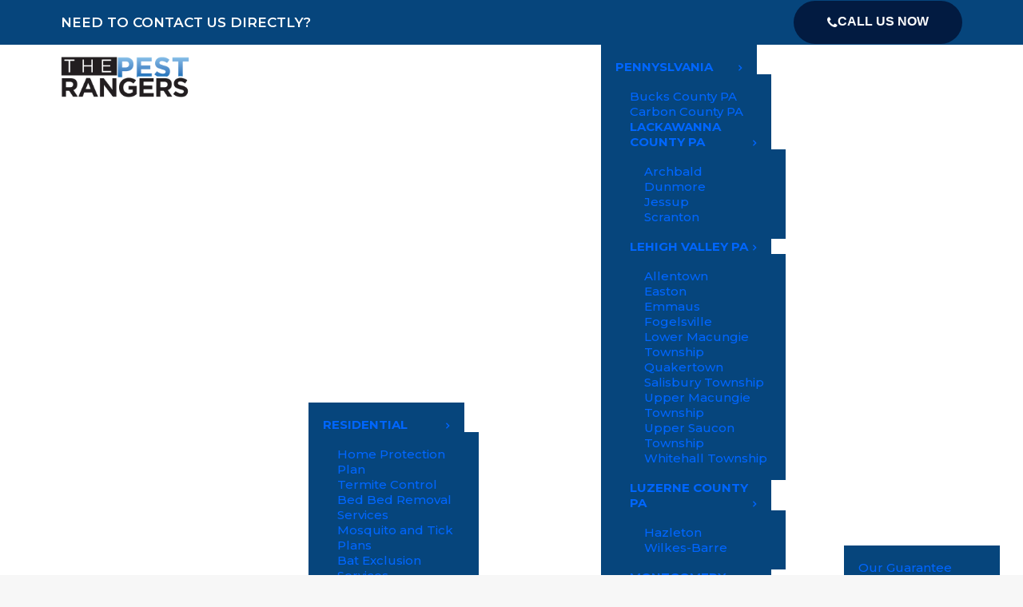

--- FILE ---
content_type: text/html; charset=UTF-8
request_url: https://thepestrangers.com/blog/
body_size: 66387
content:
<!DOCTYPE html> <html class="no-touch" lang="en-US" xmlns="http://www.w3.org/1999/xhtml"> <head><script>if(navigator.userAgent.match(/MSIE|Internet Explorer/i)||navigator.userAgent.match(/Trident\/7\..*?rv:11/i)){let e=document.location.href;if(!e.match(/[?&]nonitro/)){if(e.indexOf("?")==-1){if(e.indexOf("#")==-1){document.location.href=e+"?nonitro=1"}else{document.location.href=e.replace("#","?nonitro=1#")}}else{if(e.indexOf("#")==-1){document.location.href=e+"&nonitro=1"}else{document.location.href=e.replace("#","&nonitro=1#")}}}}</script><link rel="preconnect" href="https://www.googletagmanager.com" /><link rel="preconnect" href="https://thepestrangers.com" /><meta http-equiv="Content-Type" content="text/html; charset=UTF-8" /><meta name="viewport" content="width=device-width, initial-scale=1" /><meta name='robots' content='index, follow, max-image-preview:large, max-snippet:-1, max-video-preview:-1' /><title>Expert Pest and Bug Control Blog - The Pest Rangers</title><meta name="description" content="Here you&#039;ll find the latest blogs from The Pest Rangers. These blogs provide all the professional insight needed when it comes to pest control." /><meta property="og:locale" content="en_US" /><meta property="og:type" content="article" /><meta property="og:title" content="Expert Pest and Bug Control Blog - The Pest Rangers" /><meta property="og:description" content="Here you&#039;ll find the latest blogs from The Pest Rangers. These blogs provide all the professional insight needed when it comes to pest control." /><meta property="og:url" content="https://thepestrangers.com/blog/" /><meta property="og:site_name" content="The Pest Rangers" /><meta property="article:modified_time" content="2025-07-16T10:38:36+00:00" /><meta name="twitter:card" content="summary_large_image" /><meta name="twitter:label1" content="Est. reading time" /><meta name="twitter:data1" content="1 minute" /><meta name="generator" content="Site Kit by Google 1.168.0" /><meta name="ti-site-data" content="[base64]" /><meta name="msapplication-TileImage" content="https://thepestrangers.com/wp-content/uploads/2018/07/cropped-pest-fav-270x270.jpg" /><meta name="generator" content="NitroPack" /><script>var NPSH,NitroScrollHelper;NPSH=NitroScrollHelper=function(){let e=null;const o=window.sessionStorage.getItem("nitroScrollPos");function t(){let e=JSON.parse(window.sessionStorage.getItem("nitroScrollPos"))||{};if(typeof e!=="object"){e={}}e[document.URL]=window.scrollY;window.sessionStorage.setItem("nitroScrollPos",JSON.stringify(e))}window.addEventListener("scroll",function(){if(e!==null){clearTimeout(e)}e=setTimeout(t,200)},{passive:true});let r={};r.getScrollPos=()=>{if(!o){return 0}const e=JSON.parse(o);return e[document.URL]||0};r.isScrolled=()=>{return r.getScrollPos()>document.documentElement.clientHeight*.5};return r}();</script><script>(function(){var a=false;var e=document.documentElement.classList;var i=navigator.userAgent.toLowerCase();var n=["android","iphone","ipad"];var r=n.length;var o;var d=null;for(var t=0;t<r;t++){o=n[t];if(i.indexOf(o)>-1)d=o;if(e.contains(o)){a=true;e.remove(o)}}if(a&&d){e.add(d);if(d=="iphone"||d=="ipad"){e.add("ios")}}})();</script><script type="text/worker" id="nitro-web-worker">var preloadRequests=0;var remainingCount={};var baseURI="";self.onmessage=function(e){switch(e.data.cmd){case"RESOURCE_PRELOAD":var o=e.data.requestId;remainingCount[o]=0;e.data.resources.forEach(function(e){preload(e,function(o){return function(){console.log(o+" DONE: "+e);if(--remainingCount[o]==0){self.postMessage({cmd:"RESOURCE_PRELOAD",requestId:o})}}}(o));remainingCount[o]++});break;case"SET_BASEURI":baseURI=e.data.uri;break}};async function preload(e,o){if(typeof URL!=="undefined"&&baseURI){try{var a=new URL(e,baseURI);e=a.href}catch(e){console.log("Worker error: "+e.message)}}console.log("Preloading "+e);try{var n=new Request(e,{mode:"no-cors",redirect:"follow"});await fetch(n);o()}catch(a){console.log(a);var r=new XMLHttpRequest;r.responseType="blob";r.onload=o;r.onerror=o;r.open("GET",e,true);r.send()}}</script><script id="nprl">(()=>{if(window.NPRL!=undefined)return;(function(e){var t=e.prototype;t.after||(t.after=function(){var e,t=arguments,n=t.length,r=0,i=this,o=i.parentNode,a=Node,c=String,u=document;if(o!==null){while(r<n){(e=t[r])instanceof a?(i=i.nextSibling)!==null?o.insertBefore(e,i):o.appendChild(e):o.appendChild(u.createTextNode(c(e)));++r}}})})(Element);var e,t;e=t=function(){var t=false;var r=window.URL||window.webkitURL;var i=true;var o=true;var a=2;var c=null;var u=null;var d=true;var s=window.nitroGtmExcludes!=undefined;var l=s?JSON.parse(atob(window.nitroGtmExcludes)).map(e=>new RegExp(e)):[];var f;var m;var v=null;var p=null;var g=null;var h={touch:["touchmove","touchend"],default:["mousemove","click","keydown","wheel"]};var E=true;var y=[];var w=false;var b=[];var S=0;var N=0;var L=false;var T=0;var R=null;var O=false;var A=false;var C=false;var P=[];var I=[];var M=[];var k=[];var x=false;var _={};var j=new Map;var B="noModule"in HTMLScriptElement.prototype;var q=requestAnimationFrame||mozRequestAnimationFrame||webkitRequestAnimationFrame||msRequestAnimationFrame;const D="gtm.js?id=";function H(e,t){if(!_[e]){_[e]=[]}_[e].push(t)}function U(e,t){if(_[e]){var n=0,r=_[e];for(var n=0;n<r.length;n++){r[n].call(this,t)}}}function Y(){(function(e,t){var r=null;var i=function(e){r(e)};var o=null;var a={};var c=null;var u=null;var d=0;e.addEventListener(t,function(r){if(["load","DOMContentLoaded"].indexOf(t)!=-1){if(u){Q(function(){e.triggerNitroEvent(t)})}c=true}else if(t=="readystatechange"){d++;n.ogReadyState=d==1?"interactive":"complete";if(u&&u>=d){n.documentReadyState=n.ogReadyState;Q(function(){e.triggerNitroEvent(t)})}}});e.addEventListener(t+"Nitro",function(e){if(["load","DOMContentLoaded"].indexOf(t)!=-1){if(!c){e.preventDefault();e.stopImmediatePropagation()}else{}u=true}else if(t=="readystatechange"){u=n.documentReadyState=="interactive"?1:2;if(d<u){e.preventDefault();e.stopImmediatePropagation()}}});switch(t){case"load":o="onload";break;case"readystatechange":o="onreadystatechange";break;case"pageshow":o="onpageshow";break;default:o=null;break}if(o){Object.defineProperty(e,o,{get:function(){return r},set:function(n){if(typeof n!=="function"){r=null;e.removeEventListener(t+"Nitro",i)}else{if(!r){e.addEventListener(t+"Nitro",i)}r=n}}})}Object.defineProperty(e,"addEventListener"+t,{value:function(r){if(r!=t||!n.startedScriptLoading||document.currentScript&&document.currentScript.hasAttribute("nitro-exclude")){}else{arguments[0]+="Nitro"}e.ogAddEventListener.apply(e,arguments);a[arguments[1]]=arguments[0]}});Object.defineProperty(e,"removeEventListener"+t,{value:function(t){var n=a[arguments[1]];arguments[0]=n;e.ogRemoveEventListener.apply(e,arguments)}});Object.defineProperty(e,"triggerNitroEvent"+t,{value:function(t,n){n=n||e;var r=new Event(t+"Nitro",{bubbles:true});r.isNitroPack=true;Object.defineProperty(r,"type",{get:function(){return t},set:function(){}});Object.defineProperty(r,"target",{get:function(){return n},set:function(){}});e.dispatchEvent(r)}});if(typeof e.triggerNitroEvent==="undefined"){(function(){var t=e.addEventListener;var n=e.removeEventListener;Object.defineProperty(e,"ogAddEventListener",{value:t});Object.defineProperty(e,"ogRemoveEventListener",{value:n});Object.defineProperty(e,"addEventListener",{value:function(n){var r="addEventListener"+n;if(typeof e[r]!=="undefined"){e[r].apply(e,arguments)}else{t.apply(e,arguments)}},writable:true});Object.defineProperty(e,"removeEventListener",{value:function(t){var r="removeEventListener"+t;if(typeof e[r]!=="undefined"){e[r].apply(e,arguments)}else{n.apply(e,arguments)}}});Object.defineProperty(e,"triggerNitroEvent",{value:function(t,n){var r="triggerNitroEvent"+t;if(typeof e[r]!=="undefined"){e[r].apply(e,arguments)}}})})()}}).apply(null,arguments)}Y(window,"load");Y(window,"pageshow");Y(window,"DOMContentLoaded");Y(document,"DOMContentLoaded");Y(document,"readystatechange");try{var F=new Worker(r.createObjectURL(new Blob([document.getElementById("nitro-web-worker").textContent],{type:"text/javascript"})))}catch(e){var F=new Worker("data:text/javascript;base64,"+btoa(document.getElementById("nitro-web-worker").textContent))}F.onmessage=function(e){if(e.data.cmd=="RESOURCE_PRELOAD"){U(e.data.requestId,e)}};if(typeof document.baseURI!=="undefined"){F.postMessage({cmd:"SET_BASEURI",uri:document.baseURI})}var G=function(e){if(--S==0){Q(K)}};var W=function(e){e.target.removeEventListener("load",W);e.target.removeEventListener("error",W);e.target.removeEventListener("nitroTimeout",W);if(e.type!="nitroTimeout"){clearTimeout(e.target.nitroTimeout)}if(--N==0&&S==0){Q(J)}};var X=function(e){var t=e.textContent;try{var n=r.createObjectURL(new Blob([t.replace(/^(?:<!--)?(.*?)(?:-->)?$/gm,"$1")],{type:"text/javascript"}))}catch(e){var n="data:text/javascript;base64,"+btoa(t.replace(/^(?:<!--)?(.*?)(?:-->)?$/gm,"$1"))}return n};var K=function(){n.documentReadyState="interactive";document.triggerNitroEvent("readystatechange");document.triggerNitroEvent("DOMContentLoaded");if(window.pageYOffset||window.pageXOffset){window.dispatchEvent(new Event("scroll"))}A=true;Q(function(){if(N==0){Q(J)}Q($)})};var J=function(){if(!A||O)return;O=true;R.disconnect();en();n.documentReadyState="complete";document.triggerNitroEvent("readystatechange");window.triggerNitroEvent("load",document);window.triggerNitroEvent("pageshow",document);if(window.pageYOffset||window.pageXOffset||location.hash){let e=typeof history.scrollRestoration!=="undefined"&&history.scrollRestoration=="auto";if(e&&typeof NPSH!=="undefined"&&NPSH.getScrollPos()>0&&window.pageYOffset>document.documentElement.clientHeight*.5){window.scrollTo(0,NPSH.getScrollPos())}else if(location.hash){try{let e=document.querySelector(location.hash);if(e){e.scrollIntoView()}}catch(e){}}}var e=null;if(a==1){e=eo}else{e=eu}Q(e)};var Q=function(e){setTimeout(e,0)};var V=function(e){if(e.type=="touchend"||e.type=="click"){g=e}};var $=function(){if(d&&g){setTimeout(function(e){return function(){var t=function(e,t,n){var r=new Event(e,{bubbles:true,cancelable:true});if(e=="click"){r.clientX=t;r.clientY=n}else{r.touches=[{clientX:t,clientY:n}]}return r};var n;if(e.type=="touchend"){var r=e.changedTouches[0];n=document.elementFromPoint(r.clientX,r.clientY);n.dispatchEvent(t("touchstart"),r.clientX,r.clientY);n.dispatchEvent(t("touchend"),r.clientX,r.clientY);n.dispatchEvent(t("click"),r.clientX,r.clientY)}else if(e.type=="click"){n=document.elementFromPoint(e.clientX,e.clientY);n.dispatchEvent(t("click"),e.clientX,e.clientY)}}}(g),150);g=null}};var z=function(e){if(e.tagName=="SCRIPT"&&!e.hasAttribute("data-nitro-for-id")&&!e.hasAttribute("nitro-document-write")||e.tagName=="IMG"&&(e.hasAttribute("src")||e.hasAttribute("srcset"))||e.tagName=="IFRAME"&&e.hasAttribute("src")||e.tagName=="LINK"&&e.hasAttribute("href")&&e.hasAttribute("rel")&&e.getAttribute("rel")=="stylesheet"){if(e.tagName==="IFRAME"&&e.src.indexOf("about:blank")>-1){return}var t="";switch(e.tagName){case"LINK":t=e.href;break;case"IMG":if(k.indexOf(e)>-1)return;t=e.srcset||e.src;break;default:t=e.src;break}var n=e.getAttribute("type");if(!t&&e.tagName!=="SCRIPT")return;if((e.tagName=="IMG"||e.tagName=="LINK")&&(t.indexOf("data:")===0||t.indexOf("blob:")===0))return;if(e.tagName=="SCRIPT"&&n&&n!=="text/javascript"&&n!=="application/javascript"){if(n!=="module"||!B)return}if(e.tagName==="SCRIPT"){if(k.indexOf(e)>-1)return;if(e.noModule&&B){return}let t=null;if(document.currentScript){if(document.currentScript.src&&document.currentScript.src.indexOf(D)>-1){t=document.currentScript}if(document.currentScript.hasAttribute("data-nitro-gtm-id")){e.setAttribute("data-nitro-gtm-id",document.currentScript.getAttribute("data-nitro-gtm-id"))}}else if(window.nitroCurrentScript){if(window.nitroCurrentScript.src&&window.nitroCurrentScript.src.indexOf(D)>-1){t=window.nitroCurrentScript}}if(t&&s){let n=false;for(const t of l){n=e.src?t.test(e.src):t.test(e.textContent);if(n){break}}if(!n){e.type="text/googletagmanagerscript";let n=t.hasAttribute("data-nitro-gtm-id")?t.getAttribute("data-nitro-gtm-id"):t.id;if(!j.has(n)){j.set(n,[])}let r=j.get(n);r.push(e);return}}if(!e.src){if(e.textContent.length>0){e.textContent+="\n;if(document.currentScript.nitroTimeout) {clearTimeout(document.currentScript.nitroTimeout);}; setTimeout(function() { this.dispatchEvent(new Event('load')); }.bind(document.currentScript), 0);"}else{return}}else{}k.push(e)}if(!e.hasOwnProperty("nitroTimeout")){N++;e.addEventListener("load",W,true);e.addEventListener("error",W,true);e.addEventListener("nitroTimeout",W,true);e.nitroTimeout=setTimeout(function(){console.log("Resource timed out",e);e.dispatchEvent(new Event("nitroTimeout"))},5e3)}}};var Z=function(e){if(e.hasOwnProperty("nitroTimeout")&&e.nitroTimeout){clearTimeout(e.nitroTimeout);e.nitroTimeout=null;e.dispatchEvent(new Event("nitroTimeout"))}};document.documentElement.addEventListener("load",function(e){if(e.target.tagName=="SCRIPT"||e.target.tagName=="IMG"){k.push(e.target)}},true);document.documentElement.addEventListener("error",function(e){if(e.target.tagName=="SCRIPT"||e.target.tagName=="IMG"){k.push(e.target)}},true);var ee=["appendChild","replaceChild","insertBefore","prepend","append","before","after","replaceWith","insertAdjacentElement"];var et=function(){if(s){window._nitro_setTimeout=window.setTimeout;window.setTimeout=function(e,t,...n){let r=document.currentScript||window.nitroCurrentScript;if(!r||r.src&&r.src.indexOf(D)==-1){return window._nitro_setTimeout.call(window,e,t,...n)}return window._nitro_setTimeout.call(window,function(e,t){return function(...n){window.nitroCurrentScript=e;t(...n)}}(r,e),t,...n)}}ee.forEach(function(e){HTMLElement.prototype["og"+e]=HTMLElement.prototype[e];HTMLElement.prototype[e]=function(...t){if(this.parentNode||this===document.documentElement){switch(e){case"replaceChild":case"insertBefore":t.pop();break;case"insertAdjacentElement":t.shift();break}t.forEach(function(e){if(!e)return;if(e.tagName=="SCRIPT"){z(e)}else{if(e.children&&e.children.length>0){e.querySelectorAll("script").forEach(z)}}})}return this["og"+e].apply(this,arguments)}})};var en=function(){if(s&&typeof window._nitro_setTimeout==="function"){window.setTimeout=window._nitro_setTimeout}ee.forEach(function(e){HTMLElement.prototype[e]=HTMLElement.prototype["og"+e]})};var er=async function(){if(o){ef(f);ef(V);if(v){clearTimeout(v);v=null}}if(T===1){L=true;return}else if(T===0){T=-1}n.startedScriptLoading=true;Object.defineProperty(document,"readyState",{get:function(){return n.documentReadyState},set:function(){}});var e=document.documentElement;var t={attributes:true,attributeFilter:["src"],childList:true,subtree:true};R=new MutationObserver(function(e,t){e.forEach(function(e){if(e.type=="childList"&&e.addedNodes.length>0){e.addedNodes.forEach(function(e){if(!document.documentElement.contains(e)){return}if(e.tagName=="IMG"||e.tagName=="IFRAME"||e.tagName=="LINK"){z(e)}})}if(e.type=="childList"&&e.removedNodes.length>0){e.removedNodes.forEach(function(e){if(e.tagName=="IFRAME"||e.tagName=="LINK"){Z(e)}})}if(e.type=="attributes"){var t=e.target;if(!document.documentElement.contains(t)){return}if(t.tagName=="IFRAME"||t.tagName=="LINK"||t.tagName=="IMG"||t.tagName=="SCRIPT"){z(t)}}})});R.observe(e,t);if(!s){et()}await Promise.all(P);var r=b.shift();var i=null;var a=false;while(r){var c;var u=JSON.parse(atob(r.meta));var d=u.delay;if(r.type=="inline"){var l=document.getElementById(r.id);if(l){l.remove()}else{r=b.shift();continue}c=X(l);if(c===false){r=b.shift();continue}}else{c=r.src}if(!a&&r.type!="inline"&&(typeof u.attributes.async!="undefined"||typeof u.attributes.defer!="undefined")){if(i===null){i=r}else if(i===r){a=true}if(!a){b.push(r);r=b.shift();continue}}var m=document.createElement("script");m.src=c;m.setAttribute("data-nitro-for-id",r.id);for(var p in u.attributes){try{if(u.attributes[p]===false){m.setAttribute(p,"")}else{m.setAttribute(p,u.attributes[p])}}catch(e){console.log("Error while setting script attribute",m,e)}}m.async=false;if(u.canonicalLink!=""&&Object.getOwnPropertyDescriptor(m,"src")?.configurable!==false){(e=>{Object.defineProperty(m,"src",{get:function(){return e.canonicalLink},set:function(){}})})(u)}if(d){setTimeout((function(e,t){var n=document.querySelector("[data-nitro-marker-id='"+t+"']");if(n){n.after(e)}else{document.head.appendChild(e)}}).bind(null,m,r.id),d)}else{m.addEventListener("load",G);m.addEventListener("error",G);if(!m.noModule||!B){S++}var g=document.querySelector("[data-nitro-marker-id='"+r.id+"']");if(g){Q(function(e,t){return function(){e.after(t)}}(g,m))}else{Q(function(e){return function(){document.head.appendChild(e)}}(m))}}r=b.shift()}};var ei=function(){var e=document.getElementById("nitro-deferred-styles");var t=document.createElement("div");t.innerHTML=e.textContent;return t};var eo=async function(e){isPreload=e&&e.type=="NitroPreload";if(!isPreload){T=-1;E=false;if(o){ef(f);ef(V);if(v){clearTimeout(v);v=null}}}if(w===false){var t=ei();let e=t.querySelectorAll('style,link[rel="stylesheet"]');w=e.length;if(w){let e=document.getElementById("nitro-deferred-styles-marker");e.replaceWith.apply(e,t.childNodes)}else if(isPreload){Q(ed)}else{es()}}else if(w===0&&!isPreload){es()}};var ea=function(){var e=ei();var t=e.childNodes;var n;var r=[];for(var i=0;i<t.length;i++){n=t[i];if(n.href){r.push(n.href)}}var o="css-preload";H(o,function(e){eo(new Event("NitroPreload"))});if(r.length){F.postMessage({cmd:"RESOURCE_PRELOAD",resources:r,requestId:o})}else{Q(function(){U(o)})}};var ec=function(){if(T===-1)return;T=1;var e=[];var t,n;for(var r=0;r<b.length;r++){t=b[r];if(t.type!="inline"){if(t.src){n=JSON.parse(atob(t.meta));if(n.delay)continue;if(n.attributes.type&&n.attributes.type=="module"&&!B)continue;e.push(t.src)}}}if(e.length){var i="js-preload";H(i,function(e){T=2;if(L){Q(er)}});F.postMessage({cmd:"RESOURCE_PRELOAD",resources:e,requestId:i})}};var eu=function(){while(I.length){style=I.shift();if(style.hasAttribute("nitropack-onload")){style.setAttribute("onload",style.getAttribute("nitropack-onload"));Q(function(e){return function(){e.dispatchEvent(new Event("load"))}}(style))}}while(M.length){style=M.shift();if(style.hasAttribute("nitropack-onerror")){style.setAttribute("onerror",style.getAttribute("nitropack-onerror"));Q(function(e){return function(){e.dispatchEvent(new Event("error"))}}(style))}}};var ed=function(){if(!x){if(i){Q(function(){var e=document.getElementById("nitro-critical-css");if(e){e.remove()}})}x=true;onStylesLoadEvent=new Event("NitroStylesLoaded");onStylesLoadEvent.isNitroPack=true;window.dispatchEvent(onStylesLoadEvent)}};var es=function(){if(a==2){Q(er)}else{eu()}};var el=function(e){m.forEach(function(t){document.addEventListener(t,e,true)})};var ef=function(e){m.forEach(function(t){document.removeEventListener(t,e,true)})};if(s){et()}return{setAutoRemoveCriticalCss:function(e){i=e},registerScript:function(e,t,n){b.push({type:"remote",src:e,id:t,meta:n})},registerInlineScript:function(e,t){b.push({type:"inline",id:e,meta:t})},registerStyle:function(e,t,n){y.push({href:e,rel:t,media:n})},onLoadStyle:function(e){I.push(e);if(w!==false&&--w==0){Q(ed);if(E){E=false}else{es()}}},onErrorStyle:function(e){M.push(e);if(w!==false&&--w==0){Q(ed);if(E){E=false}else{es()}}},loadJs:function(e,t){if(!e.src){var n=X(e);if(n!==false){e.src=n;e.textContent=""}}if(t){Q(function(e,t){return function(){e.after(t)}}(t,e))}else{Q(function(e){return function(){document.head.appendChild(e)}}(e))}},loadQueuedResources:async function(){window.dispatchEvent(new Event("NitroBootStart"));if(p){clearTimeout(p);p=null}window.removeEventListener("load",e.loadQueuedResources);f=a==1?er:eo;if(!o||g){Q(f)}else{if(navigator.userAgent.indexOf(" Edge/")==-1){ea();H("css-preload",ec)}el(f);if(u){if(c){v=setTimeout(f,c)}}else{}}},fontPreload:function(e){var t="critical-fonts";H(t,function(e){document.getElementById("nitro-critical-fonts").type="text/css"});F.postMessage({cmd:"RESOURCE_PRELOAD",resources:e,requestId:t})},boot:function(){if(t)return;t=true;C=typeof NPSH!=="undefined"&&NPSH.isScrolled();let n=document.prerendering;if(location.hash||C||n){o=false}m=h.default.concat(h.touch);p=setTimeout(e.loadQueuedResources,1500);el(V);if(C){e.loadQueuedResources()}else{window.addEventListener("load",e.loadQueuedResources)}},addPrerequisite:function(e){P.push(e)},getTagManagerNodes:function(e){if(!e)return j;return j.get(e)??[]}}}();var n,r;n=r=function(){var t=document.write;return{documentWrite:function(n,r){if(n&&n.hasAttribute("nitro-exclude")){return t.call(document,r)}var i=null;if(n.documentWriteContainer){i=n.documentWriteContainer}else{i=document.createElement("span");n.documentWriteContainer=i}var o=null;if(n){if(n.hasAttribute("data-nitro-for-id")){o=document.querySelector('template[data-nitro-marker-id="'+n.getAttribute("data-nitro-for-id")+'"]')}else{o=n}}i.innerHTML+=r;i.querySelectorAll("script").forEach(function(e){e.setAttribute("nitro-document-write","")});if(!i.parentNode){if(o){o.parentNode.insertBefore(i,o)}else{document.body.appendChild(i)}}var a=document.createElement("span");a.innerHTML=r;var c=a.querySelectorAll("script");if(c.length){c.forEach(function(t){var n=t.getAttributeNames();var r=document.createElement("script");n.forEach(function(e){r.setAttribute(e,t.getAttribute(e))});r.async=false;if(!t.src&&t.textContent){r.textContent=t.textContent}e.loadJs(r,o)})}},TrustLogo:function(e,t){var n=document.getElementById(e);var r=document.createElement("img");r.src=t;n.parentNode.insertBefore(r,n)},documentReadyState:"loading",ogReadyState:document.readyState,startedScriptLoading:false,loadScriptDelayed:function(e,t){setTimeout(function(){var t=document.createElement("script");t.src=e;document.head.appendChild(t)},t)}}}();document.write=function(e){n.documentWrite(document.currentScript,e)};document.writeln=function(e){n.documentWrite(document.currentScript,e+"\n")};window.NPRL=e;window.NitroResourceLoader=t;window.NPh=n;window.NitroPackHelper=r})();</script><template id="nitro-deferred-styles-marker"></template><style id="nitro-fonts">@font-face{font-family:"Montserrat";font-style:italic;font-weight:100;src:url("https://fonts.gstatic.com/s/montserrat/v31/JTUQjIg1_i6t8kCHKm459WxRxC7m0dR9pBOi.woff2") format("woff2");unicode-range:U+0460-052F,U+1C80-1C8A,U+20B4,U+2DE0-2DFF,U+A640-A69F,U+FE2E-FE2F;font-display:swap}@font-face{font-family:"Montserrat";font-style:italic;font-weight:100;src:url("https://fonts.gstatic.com/s/montserrat/v31/JTUQjIg1_i6t8kCHKm459WxRzS7m0dR9pBOi.woff2") format("woff2");unicode-range:U+0301,U+0400-045F,U+0490-0491,U+04B0-04B1,U+2116;font-display:swap}@font-face{font-family:"Montserrat";font-style:italic;font-weight:100;src:url("https://fonts.gstatic.com/s/montserrat/v31/JTUQjIg1_i6t8kCHKm459WxRxi7m0dR9pBOi.woff2") format("woff2");unicode-range:U+0102-0103,U+0110-0111,U+0128-0129,U+0168-0169,U+01A0-01A1,U+01AF-01B0,U+0300-0301,U+0303-0304,U+0308-0309,U+0323,U+0329,U+1EA0-1EF9,U+20AB;font-display:swap}@font-face{font-family:"Montserrat";font-style:italic;font-weight:100;src:url("https://fonts.gstatic.com/s/montserrat/v31/JTUQjIg1_i6t8kCHKm459WxRxy7m0dR9pBOi.woff2") format("woff2");unicode-range:U+0100-02BA,U+02BD-02C5,U+02C7-02CC,U+02CE-02D7,U+02DD-02FF,U+0304,U+0308,U+0329,U+1D00-1DBF,U+1E00-1E9F,U+1EF2-1EFF,U+2020,U+20A0-20AB,U+20AD-20C0,U+2113,U+2C60-2C7F,U+A720-A7FF;font-display:swap}@font-face{font-family:"Montserrat";font-style:italic;font-weight:100;src:url("https://fonts.gstatic.com/s/montserrat/v31/JTUQjIg1_i6t8kCHKm459WxRyS7m0dR9pA.woff2") format("woff2");unicode-range:U+0000-00FF,U+0131,U+0152-0153,U+02BB-02BC,U+02C6,U+02DA,U+02DC,U+0304,U+0308,U+0329,U+2000-206F,U+20AC,U+2122,U+2191,U+2193,U+2212,U+2215,U+FEFF,U+FFFD;font-display:swap}@font-face{font-family:"Montserrat";font-style:italic;font-weight:200;src:url("https://fonts.gstatic.com/s/montserrat/v31/JTUQjIg1_i6t8kCHKm459WxRxC7m0dR9pBOi.woff2") format("woff2");unicode-range:U+0460-052F,U+1C80-1C8A,U+20B4,U+2DE0-2DFF,U+A640-A69F,U+FE2E-FE2F;font-display:swap}@font-face{font-family:"Montserrat";font-style:italic;font-weight:200;src:url("https://fonts.gstatic.com/s/montserrat/v31/JTUQjIg1_i6t8kCHKm459WxRzS7m0dR9pBOi.woff2") format("woff2");unicode-range:U+0301,U+0400-045F,U+0490-0491,U+04B0-04B1,U+2116;font-display:swap}@font-face{font-family:"Montserrat";font-style:italic;font-weight:200;src:url("https://fonts.gstatic.com/s/montserrat/v31/JTUQjIg1_i6t8kCHKm459WxRxi7m0dR9pBOi.woff2") format("woff2");unicode-range:U+0102-0103,U+0110-0111,U+0128-0129,U+0168-0169,U+01A0-01A1,U+01AF-01B0,U+0300-0301,U+0303-0304,U+0308-0309,U+0323,U+0329,U+1EA0-1EF9,U+20AB;font-display:swap}@font-face{font-family:"Montserrat";font-style:italic;font-weight:200;src:url("https://fonts.gstatic.com/s/montserrat/v31/JTUQjIg1_i6t8kCHKm459WxRxy7m0dR9pBOi.woff2") format("woff2");unicode-range:U+0100-02BA,U+02BD-02C5,U+02C7-02CC,U+02CE-02D7,U+02DD-02FF,U+0304,U+0308,U+0329,U+1D00-1DBF,U+1E00-1E9F,U+1EF2-1EFF,U+2020,U+20A0-20AB,U+20AD-20C0,U+2113,U+2C60-2C7F,U+A720-A7FF;font-display:swap}@font-face{font-family:"Montserrat";font-style:italic;font-weight:200;src:url("https://fonts.gstatic.com/s/montserrat/v31/JTUQjIg1_i6t8kCHKm459WxRyS7m0dR9pA.woff2") format("woff2");unicode-range:U+0000-00FF,U+0131,U+0152-0153,U+02BB-02BC,U+02C6,U+02DA,U+02DC,U+0304,U+0308,U+0329,U+2000-206F,U+20AC,U+2122,U+2191,U+2193,U+2212,U+2215,U+FEFF,U+FFFD;font-display:swap}@font-face{font-family:"Montserrat";font-style:italic;font-weight:300;src:url("https://fonts.gstatic.com/s/montserrat/v31/JTUQjIg1_i6t8kCHKm459WxRxC7m0dR9pBOi.woff2") format("woff2");unicode-range:U+0460-052F,U+1C80-1C8A,U+20B4,U+2DE0-2DFF,U+A640-A69F,U+FE2E-FE2F;font-display:swap}@font-face{font-family:"Montserrat";font-style:italic;font-weight:300;src:url("https://fonts.gstatic.com/s/montserrat/v31/JTUQjIg1_i6t8kCHKm459WxRzS7m0dR9pBOi.woff2") format("woff2");unicode-range:U+0301,U+0400-045F,U+0490-0491,U+04B0-04B1,U+2116;font-display:swap}@font-face{font-family:"Montserrat";font-style:italic;font-weight:300;src:url("https://fonts.gstatic.com/s/montserrat/v31/JTUQjIg1_i6t8kCHKm459WxRxi7m0dR9pBOi.woff2") format("woff2");unicode-range:U+0102-0103,U+0110-0111,U+0128-0129,U+0168-0169,U+01A0-01A1,U+01AF-01B0,U+0300-0301,U+0303-0304,U+0308-0309,U+0323,U+0329,U+1EA0-1EF9,U+20AB;font-display:swap}@font-face{font-family:"Montserrat";font-style:italic;font-weight:300;src:url("https://fonts.gstatic.com/s/montserrat/v31/JTUQjIg1_i6t8kCHKm459WxRxy7m0dR9pBOi.woff2") format("woff2");unicode-range:U+0100-02BA,U+02BD-02C5,U+02C7-02CC,U+02CE-02D7,U+02DD-02FF,U+0304,U+0308,U+0329,U+1D00-1DBF,U+1E00-1E9F,U+1EF2-1EFF,U+2020,U+20A0-20AB,U+20AD-20C0,U+2113,U+2C60-2C7F,U+A720-A7FF;font-display:swap}@font-face{font-family:"Montserrat";font-style:italic;font-weight:300;src:url("https://fonts.gstatic.com/s/montserrat/v31/JTUQjIg1_i6t8kCHKm459WxRyS7m0dR9pA.woff2") format("woff2");unicode-range:U+0000-00FF,U+0131,U+0152-0153,U+02BB-02BC,U+02C6,U+02DA,U+02DC,U+0304,U+0308,U+0329,U+2000-206F,U+20AC,U+2122,U+2191,U+2193,U+2212,U+2215,U+FEFF,U+FFFD;font-display:swap}@font-face{font-family:"Montserrat";font-style:italic;font-weight:400;src:url("https://fonts.gstatic.com/s/montserrat/v31/JTUQjIg1_i6t8kCHKm459WxRxC7m0dR9pBOi.woff2") format("woff2");unicode-range:U+0460-052F,U+1C80-1C8A,U+20B4,U+2DE0-2DFF,U+A640-A69F,U+FE2E-FE2F;font-display:swap}@font-face{font-family:"Montserrat";font-style:italic;font-weight:400;src:url("https://fonts.gstatic.com/s/montserrat/v31/JTUQjIg1_i6t8kCHKm459WxRzS7m0dR9pBOi.woff2") format("woff2");unicode-range:U+0301,U+0400-045F,U+0490-0491,U+04B0-04B1,U+2116;font-display:swap}@font-face{font-family:"Montserrat";font-style:italic;font-weight:400;src:url("https://fonts.gstatic.com/s/montserrat/v31/JTUQjIg1_i6t8kCHKm459WxRxi7m0dR9pBOi.woff2") format("woff2");unicode-range:U+0102-0103,U+0110-0111,U+0128-0129,U+0168-0169,U+01A0-01A1,U+01AF-01B0,U+0300-0301,U+0303-0304,U+0308-0309,U+0323,U+0329,U+1EA0-1EF9,U+20AB;font-display:swap}@font-face{font-family:"Montserrat";font-style:italic;font-weight:400;src:url("https://fonts.gstatic.com/s/montserrat/v31/JTUQjIg1_i6t8kCHKm459WxRxy7m0dR9pBOi.woff2") format("woff2");unicode-range:U+0100-02BA,U+02BD-02C5,U+02C7-02CC,U+02CE-02D7,U+02DD-02FF,U+0304,U+0308,U+0329,U+1D00-1DBF,U+1E00-1E9F,U+1EF2-1EFF,U+2020,U+20A0-20AB,U+20AD-20C0,U+2113,U+2C60-2C7F,U+A720-A7FF;font-display:swap}@font-face{font-family:"Montserrat";font-style:italic;font-weight:400;src:url("https://fonts.gstatic.com/s/montserrat/v31/JTUQjIg1_i6t8kCHKm459WxRyS7m0dR9pA.woff2") format("woff2");unicode-range:U+0000-00FF,U+0131,U+0152-0153,U+02BB-02BC,U+02C6,U+02DA,U+02DC,U+0304,U+0308,U+0329,U+2000-206F,U+20AC,U+2122,U+2191,U+2193,U+2212,U+2215,U+FEFF,U+FFFD;font-display:swap}@font-face{font-family:"Montserrat";font-style:italic;font-weight:500;src:url("https://fonts.gstatic.com/s/montserrat/v31/JTUQjIg1_i6t8kCHKm459WxRxC7m0dR9pBOi.woff2") format("woff2");unicode-range:U+0460-052F,U+1C80-1C8A,U+20B4,U+2DE0-2DFF,U+A640-A69F,U+FE2E-FE2F;font-display:swap}@font-face{font-family:"Montserrat";font-style:italic;font-weight:500;src:url("https://fonts.gstatic.com/s/montserrat/v31/JTUQjIg1_i6t8kCHKm459WxRzS7m0dR9pBOi.woff2") format("woff2");unicode-range:U+0301,U+0400-045F,U+0490-0491,U+04B0-04B1,U+2116;font-display:swap}@font-face{font-family:"Montserrat";font-style:italic;font-weight:500;src:url("https://fonts.gstatic.com/s/montserrat/v31/JTUQjIg1_i6t8kCHKm459WxRxi7m0dR9pBOi.woff2") format("woff2");unicode-range:U+0102-0103,U+0110-0111,U+0128-0129,U+0168-0169,U+01A0-01A1,U+01AF-01B0,U+0300-0301,U+0303-0304,U+0308-0309,U+0323,U+0329,U+1EA0-1EF9,U+20AB;font-display:swap}@font-face{font-family:"Montserrat";font-style:italic;font-weight:500;src:url("https://fonts.gstatic.com/s/montserrat/v31/JTUQjIg1_i6t8kCHKm459WxRxy7m0dR9pBOi.woff2") format("woff2");unicode-range:U+0100-02BA,U+02BD-02C5,U+02C7-02CC,U+02CE-02D7,U+02DD-02FF,U+0304,U+0308,U+0329,U+1D00-1DBF,U+1E00-1E9F,U+1EF2-1EFF,U+2020,U+20A0-20AB,U+20AD-20C0,U+2113,U+2C60-2C7F,U+A720-A7FF;font-display:swap}@font-face{font-family:"Montserrat";font-style:italic;font-weight:500;src:url("https://fonts.gstatic.com/s/montserrat/v31/JTUQjIg1_i6t8kCHKm459WxRyS7m0dR9pA.woff2") format("woff2");unicode-range:U+0000-00FF,U+0131,U+0152-0153,U+02BB-02BC,U+02C6,U+02DA,U+02DC,U+0304,U+0308,U+0329,U+2000-206F,U+20AC,U+2122,U+2191,U+2193,U+2212,U+2215,U+FEFF,U+FFFD;font-display:swap}@font-face{font-family:"Montserrat";font-style:italic;font-weight:600;src:url("https://fonts.gstatic.com/s/montserrat/v31/JTUQjIg1_i6t8kCHKm459WxRxC7m0dR9pBOi.woff2") format("woff2");unicode-range:U+0460-052F,U+1C80-1C8A,U+20B4,U+2DE0-2DFF,U+A640-A69F,U+FE2E-FE2F;font-display:swap}@font-face{font-family:"Montserrat";font-style:italic;font-weight:600;src:url("https://fonts.gstatic.com/s/montserrat/v31/JTUQjIg1_i6t8kCHKm459WxRzS7m0dR9pBOi.woff2") format("woff2");unicode-range:U+0301,U+0400-045F,U+0490-0491,U+04B0-04B1,U+2116;font-display:swap}@font-face{font-family:"Montserrat";font-style:italic;font-weight:600;src:url("https://fonts.gstatic.com/s/montserrat/v31/JTUQjIg1_i6t8kCHKm459WxRxi7m0dR9pBOi.woff2") format("woff2");unicode-range:U+0102-0103,U+0110-0111,U+0128-0129,U+0168-0169,U+01A0-01A1,U+01AF-01B0,U+0300-0301,U+0303-0304,U+0308-0309,U+0323,U+0329,U+1EA0-1EF9,U+20AB;font-display:swap}@font-face{font-family:"Montserrat";font-style:italic;font-weight:600;src:url("https://fonts.gstatic.com/s/montserrat/v31/JTUQjIg1_i6t8kCHKm459WxRxy7m0dR9pBOi.woff2") format("woff2");unicode-range:U+0100-02BA,U+02BD-02C5,U+02C7-02CC,U+02CE-02D7,U+02DD-02FF,U+0304,U+0308,U+0329,U+1D00-1DBF,U+1E00-1E9F,U+1EF2-1EFF,U+2020,U+20A0-20AB,U+20AD-20C0,U+2113,U+2C60-2C7F,U+A720-A7FF;font-display:swap}@font-face{font-family:"Montserrat";font-style:italic;font-weight:600;src:url("https://fonts.gstatic.com/s/montserrat/v31/JTUQjIg1_i6t8kCHKm459WxRyS7m0dR9pA.woff2") format("woff2");unicode-range:U+0000-00FF,U+0131,U+0152-0153,U+02BB-02BC,U+02C6,U+02DA,U+02DC,U+0304,U+0308,U+0329,U+2000-206F,U+20AC,U+2122,U+2191,U+2193,U+2212,U+2215,U+FEFF,U+FFFD;font-display:swap}@font-face{font-family:"Montserrat";font-style:italic;font-weight:700;src:url("https://fonts.gstatic.com/s/montserrat/v31/JTUQjIg1_i6t8kCHKm459WxRxC7m0dR9pBOi.woff2") format("woff2");unicode-range:U+0460-052F,U+1C80-1C8A,U+20B4,U+2DE0-2DFF,U+A640-A69F,U+FE2E-FE2F;font-display:swap}@font-face{font-family:"Montserrat";font-style:italic;font-weight:700;src:url("https://fonts.gstatic.com/s/montserrat/v31/JTUQjIg1_i6t8kCHKm459WxRzS7m0dR9pBOi.woff2") format("woff2");unicode-range:U+0301,U+0400-045F,U+0490-0491,U+04B0-04B1,U+2116;font-display:swap}@font-face{font-family:"Montserrat";font-style:italic;font-weight:700;src:url("https://fonts.gstatic.com/s/montserrat/v31/JTUQjIg1_i6t8kCHKm459WxRxi7m0dR9pBOi.woff2") format("woff2");unicode-range:U+0102-0103,U+0110-0111,U+0128-0129,U+0168-0169,U+01A0-01A1,U+01AF-01B0,U+0300-0301,U+0303-0304,U+0308-0309,U+0323,U+0329,U+1EA0-1EF9,U+20AB;font-display:swap}@font-face{font-family:"Montserrat";font-style:italic;font-weight:700;src:url("https://fonts.gstatic.com/s/montserrat/v31/JTUQjIg1_i6t8kCHKm459WxRxy7m0dR9pBOi.woff2") format("woff2");unicode-range:U+0100-02BA,U+02BD-02C5,U+02C7-02CC,U+02CE-02D7,U+02DD-02FF,U+0304,U+0308,U+0329,U+1D00-1DBF,U+1E00-1E9F,U+1EF2-1EFF,U+2020,U+20A0-20AB,U+20AD-20C0,U+2113,U+2C60-2C7F,U+A720-A7FF;font-display:swap}@font-face{font-family:"Montserrat";font-style:italic;font-weight:700;src:url("https://fonts.gstatic.com/s/montserrat/v31/JTUQjIg1_i6t8kCHKm459WxRyS7m0dR9pA.woff2") format("woff2");unicode-range:U+0000-00FF,U+0131,U+0152-0153,U+02BB-02BC,U+02C6,U+02DA,U+02DC,U+0304,U+0308,U+0329,U+2000-206F,U+20AC,U+2122,U+2191,U+2193,U+2212,U+2215,U+FEFF,U+FFFD;font-display:swap}@font-face{font-family:"Montserrat";font-style:italic;font-weight:800;src:url("https://fonts.gstatic.com/s/montserrat/v31/JTUQjIg1_i6t8kCHKm459WxRxC7m0dR9pBOi.woff2") format("woff2");unicode-range:U+0460-052F,U+1C80-1C8A,U+20B4,U+2DE0-2DFF,U+A640-A69F,U+FE2E-FE2F;font-display:swap}@font-face{font-family:"Montserrat";font-style:italic;font-weight:800;src:url("https://fonts.gstatic.com/s/montserrat/v31/JTUQjIg1_i6t8kCHKm459WxRzS7m0dR9pBOi.woff2") format("woff2");unicode-range:U+0301,U+0400-045F,U+0490-0491,U+04B0-04B1,U+2116;font-display:swap}@font-face{font-family:"Montserrat";font-style:italic;font-weight:800;src:url("https://fonts.gstatic.com/s/montserrat/v31/JTUQjIg1_i6t8kCHKm459WxRxi7m0dR9pBOi.woff2") format("woff2");unicode-range:U+0102-0103,U+0110-0111,U+0128-0129,U+0168-0169,U+01A0-01A1,U+01AF-01B0,U+0300-0301,U+0303-0304,U+0308-0309,U+0323,U+0329,U+1EA0-1EF9,U+20AB;font-display:swap}@font-face{font-family:"Montserrat";font-style:italic;font-weight:800;src:url("https://fonts.gstatic.com/s/montserrat/v31/JTUQjIg1_i6t8kCHKm459WxRxy7m0dR9pBOi.woff2") format("woff2");unicode-range:U+0100-02BA,U+02BD-02C5,U+02C7-02CC,U+02CE-02D7,U+02DD-02FF,U+0304,U+0308,U+0329,U+1D00-1DBF,U+1E00-1E9F,U+1EF2-1EFF,U+2020,U+20A0-20AB,U+20AD-20C0,U+2113,U+2C60-2C7F,U+A720-A7FF;font-display:swap}@font-face{font-family:"Montserrat";font-style:italic;font-weight:800;src:url("https://fonts.gstatic.com/s/montserrat/v31/JTUQjIg1_i6t8kCHKm459WxRyS7m0dR9pA.woff2") format("woff2");unicode-range:U+0000-00FF,U+0131,U+0152-0153,U+02BB-02BC,U+02C6,U+02DA,U+02DC,U+0304,U+0308,U+0329,U+2000-206F,U+20AC,U+2122,U+2191,U+2193,U+2212,U+2215,U+FEFF,U+FFFD;font-display:swap}@font-face{font-family:"Montserrat";font-style:italic;font-weight:900;src:url("https://fonts.gstatic.com/s/montserrat/v31/JTUQjIg1_i6t8kCHKm459WxRxC7m0dR9pBOi.woff2") format("woff2");unicode-range:U+0460-052F,U+1C80-1C8A,U+20B4,U+2DE0-2DFF,U+A640-A69F,U+FE2E-FE2F;font-display:swap}@font-face{font-family:"Montserrat";font-style:italic;font-weight:900;src:url("https://fonts.gstatic.com/s/montserrat/v31/JTUQjIg1_i6t8kCHKm459WxRzS7m0dR9pBOi.woff2") format("woff2");unicode-range:U+0301,U+0400-045F,U+0490-0491,U+04B0-04B1,U+2116;font-display:swap}@font-face{font-family:"Montserrat";font-style:italic;font-weight:900;src:url("https://fonts.gstatic.com/s/montserrat/v31/JTUQjIg1_i6t8kCHKm459WxRxi7m0dR9pBOi.woff2") format("woff2");unicode-range:U+0102-0103,U+0110-0111,U+0128-0129,U+0168-0169,U+01A0-01A1,U+01AF-01B0,U+0300-0301,U+0303-0304,U+0308-0309,U+0323,U+0329,U+1EA0-1EF9,U+20AB;font-display:swap}@font-face{font-family:"Montserrat";font-style:italic;font-weight:900;src:url("https://fonts.gstatic.com/s/montserrat/v31/JTUQjIg1_i6t8kCHKm459WxRxy7m0dR9pBOi.woff2") format("woff2");unicode-range:U+0100-02BA,U+02BD-02C5,U+02C7-02CC,U+02CE-02D7,U+02DD-02FF,U+0304,U+0308,U+0329,U+1D00-1DBF,U+1E00-1E9F,U+1EF2-1EFF,U+2020,U+20A0-20AB,U+20AD-20C0,U+2113,U+2C60-2C7F,U+A720-A7FF;font-display:swap}@font-face{font-family:"Montserrat";font-style:italic;font-weight:900;src:url("https://fonts.gstatic.com/s/montserrat/v31/JTUQjIg1_i6t8kCHKm459WxRyS7m0dR9pA.woff2") format("woff2");unicode-range:U+0000-00FF,U+0131,U+0152-0153,U+02BB-02BC,U+02C6,U+02DA,U+02DC,U+0304,U+0308,U+0329,U+2000-206F,U+20AC,U+2122,U+2191,U+2193,U+2212,U+2215,U+FEFF,U+FFFD;font-display:swap}@font-face{font-family:"Montserrat";font-style:normal;font-weight:100;src:url("https://fonts.gstatic.com/s/montserrat/v31/JTUSjIg1_i6t8kCHKm459WRhyyTh89ZNpQ.woff2") format("woff2");unicode-range:U+0460-052F,U+1C80-1C8A,U+20B4,U+2DE0-2DFF,U+A640-A69F,U+FE2E-FE2F;font-display:swap}@font-face{font-family:"Montserrat";font-style:normal;font-weight:100;src:url("https://fonts.gstatic.com/s/montserrat/v31/JTUSjIg1_i6t8kCHKm459W1hyyTh89ZNpQ.woff2") format("woff2");unicode-range:U+0301,U+0400-045F,U+0490-0491,U+04B0-04B1,U+2116;font-display:swap}@font-face{font-family:"Montserrat";font-style:normal;font-weight:100;src:url("https://fonts.gstatic.com/s/montserrat/v31/JTUSjIg1_i6t8kCHKm459WZhyyTh89ZNpQ.woff2") format("woff2");unicode-range:U+0102-0103,U+0110-0111,U+0128-0129,U+0168-0169,U+01A0-01A1,U+01AF-01B0,U+0300-0301,U+0303-0304,U+0308-0309,U+0323,U+0329,U+1EA0-1EF9,U+20AB;font-display:swap}@font-face{font-family:"Montserrat";font-style:normal;font-weight:100;src:url("https://fonts.gstatic.com/s/montserrat/v31/JTUSjIg1_i6t8kCHKm459WdhyyTh89ZNpQ.woff2") format("woff2");unicode-range:U+0100-02BA,U+02BD-02C5,U+02C7-02CC,U+02CE-02D7,U+02DD-02FF,U+0304,U+0308,U+0329,U+1D00-1DBF,U+1E00-1E9F,U+1EF2-1EFF,U+2020,U+20A0-20AB,U+20AD-20C0,U+2113,U+2C60-2C7F,U+A720-A7FF;font-display:swap}@font-face{font-family:"Montserrat";font-style:normal;font-weight:100;src:url("https://fonts.gstatic.com/s/montserrat/v31/JTUSjIg1_i6t8kCHKm459WlhyyTh89Y.woff2") format("woff2");unicode-range:U+0000-00FF,U+0131,U+0152-0153,U+02BB-02BC,U+02C6,U+02DA,U+02DC,U+0304,U+0308,U+0329,U+2000-206F,U+20AC,U+2122,U+2191,U+2193,U+2212,U+2215,U+FEFF,U+FFFD;font-display:swap}@font-face{font-family:"Montserrat";font-style:normal;font-weight:200;src:url("https://fonts.gstatic.com/s/montserrat/v31/JTUSjIg1_i6t8kCHKm459WRhyyTh89ZNpQ.woff2") format("woff2");unicode-range:U+0460-052F,U+1C80-1C8A,U+20B4,U+2DE0-2DFF,U+A640-A69F,U+FE2E-FE2F;font-display:swap}@font-face{font-family:"Montserrat";font-style:normal;font-weight:200;src:url("https://fonts.gstatic.com/s/montserrat/v31/JTUSjIg1_i6t8kCHKm459W1hyyTh89ZNpQ.woff2") format("woff2");unicode-range:U+0301,U+0400-045F,U+0490-0491,U+04B0-04B1,U+2116;font-display:swap}@font-face{font-family:"Montserrat";font-style:normal;font-weight:200;src:url("https://fonts.gstatic.com/s/montserrat/v31/JTUSjIg1_i6t8kCHKm459WZhyyTh89ZNpQ.woff2") format("woff2");unicode-range:U+0102-0103,U+0110-0111,U+0128-0129,U+0168-0169,U+01A0-01A1,U+01AF-01B0,U+0300-0301,U+0303-0304,U+0308-0309,U+0323,U+0329,U+1EA0-1EF9,U+20AB;font-display:swap}@font-face{font-family:"Montserrat";font-style:normal;font-weight:200;src:url("https://fonts.gstatic.com/s/montserrat/v31/JTUSjIg1_i6t8kCHKm459WdhyyTh89ZNpQ.woff2") format("woff2");unicode-range:U+0100-02BA,U+02BD-02C5,U+02C7-02CC,U+02CE-02D7,U+02DD-02FF,U+0304,U+0308,U+0329,U+1D00-1DBF,U+1E00-1E9F,U+1EF2-1EFF,U+2020,U+20A0-20AB,U+20AD-20C0,U+2113,U+2C60-2C7F,U+A720-A7FF;font-display:swap}@font-face{font-family:"Montserrat";font-style:normal;font-weight:200;src:url("https://fonts.gstatic.com/s/montserrat/v31/JTUSjIg1_i6t8kCHKm459WlhyyTh89Y.woff2") format("woff2");unicode-range:U+0000-00FF,U+0131,U+0152-0153,U+02BB-02BC,U+02C6,U+02DA,U+02DC,U+0304,U+0308,U+0329,U+2000-206F,U+20AC,U+2122,U+2191,U+2193,U+2212,U+2215,U+FEFF,U+FFFD;font-display:swap}@font-face{font-family:"Montserrat";font-style:normal;font-weight:300;src:url("https://fonts.gstatic.com/s/montserrat/v31/JTUSjIg1_i6t8kCHKm459WRhyyTh89ZNpQ.woff2") format("woff2");unicode-range:U+0460-052F,U+1C80-1C8A,U+20B4,U+2DE0-2DFF,U+A640-A69F,U+FE2E-FE2F;font-display:swap}@font-face{font-family:"Montserrat";font-style:normal;font-weight:300;src:url("https://fonts.gstatic.com/s/montserrat/v31/JTUSjIg1_i6t8kCHKm459W1hyyTh89ZNpQ.woff2") format("woff2");unicode-range:U+0301,U+0400-045F,U+0490-0491,U+04B0-04B1,U+2116;font-display:swap}@font-face{font-family:"Montserrat";font-style:normal;font-weight:300;src:url("https://fonts.gstatic.com/s/montserrat/v31/JTUSjIg1_i6t8kCHKm459WZhyyTh89ZNpQ.woff2") format("woff2");unicode-range:U+0102-0103,U+0110-0111,U+0128-0129,U+0168-0169,U+01A0-01A1,U+01AF-01B0,U+0300-0301,U+0303-0304,U+0308-0309,U+0323,U+0329,U+1EA0-1EF9,U+20AB;font-display:swap}@font-face{font-family:"Montserrat";font-style:normal;font-weight:300;src:url("https://fonts.gstatic.com/s/montserrat/v31/JTUSjIg1_i6t8kCHKm459WdhyyTh89ZNpQ.woff2") format("woff2");unicode-range:U+0100-02BA,U+02BD-02C5,U+02C7-02CC,U+02CE-02D7,U+02DD-02FF,U+0304,U+0308,U+0329,U+1D00-1DBF,U+1E00-1E9F,U+1EF2-1EFF,U+2020,U+20A0-20AB,U+20AD-20C0,U+2113,U+2C60-2C7F,U+A720-A7FF;font-display:swap}@font-face{font-family:"Montserrat";font-style:normal;font-weight:300;src:url("https://fonts.gstatic.com/s/montserrat/v31/JTUSjIg1_i6t8kCHKm459WlhyyTh89Y.woff2") format("woff2");unicode-range:U+0000-00FF,U+0131,U+0152-0153,U+02BB-02BC,U+02C6,U+02DA,U+02DC,U+0304,U+0308,U+0329,U+2000-206F,U+20AC,U+2122,U+2191,U+2193,U+2212,U+2215,U+FEFF,U+FFFD;font-display:swap}@font-face{font-family:"Montserrat";font-style:normal;font-weight:400;src:url("https://fonts.gstatic.com/s/montserrat/v31/JTUSjIg1_i6t8kCHKm459WRhyyTh89ZNpQ.woff2") format("woff2");unicode-range:U+0460-052F,U+1C80-1C8A,U+20B4,U+2DE0-2DFF,U+A640-A69F,U+FE2E-FE2F;font-display:swap}@font-face{font-family:"Montserrat";font-style:normal;font-weight:400;src:url("https://fonts.gstatic.com/s/montserrat/v31/JTUSjIg1_i6t8kCHKm459W1hyyTh89ZNpQ.woff2") format("woff2");unicode-range:U+0301,U+0400-045F,U+0490-0491,U+04B0-04B1,U+2116;font-display:swap}@font-face{font-family:"Montserrat";font-style:normal;font-weight:400;src:url("https://fonts.gstatic.com/s/montserrat/v31/JTUSjIg1_i6t8kCHKm459WZhyyTh89ZNpQ.woff2") format("woff2");unicode-range:U+0102-0103,U+0110-0111,U+0128-0129,U+0168-0169,U+01A0-01A1,U+01AF-01B0,U+0300-0301,U+0303-0304,U+0308-0309,U+0323,U+0329,U+1EA0-1EF9,U+20AB;font-display:swap}@font-face{font-family:"Montserrat";font-style:normal;font-weight:400;src:url("https://fonts.gstatic.com/s/montserrat/v31/JTUSjIg1_i6t8kCHKm459WdhyyTh89ZNpQ.woff2") format("woff2");unicode-range:U+0100-02BA,U+02BD-02C5,U+02C7-02CC,U+02CE-02D7,U+02DD-02FF,U+0304,U+0308,U+0329,U+1D00-1DBF,U+1E00-1E9F,U+1EF2-1EFF,U+2020,U+20A0-20AB,U+20AD-20C0,U+2113,U+2C60-2C7F,U+A720-A7FF;font-display:swap}@font-face{font-family:"Montserrat";font-style:normal;font-weight:400;src:url("https://fonts.gstatic.com/s/montserrat/v31/JTUSjIg1_i6t8kCHKm459WlhyyTh89Y.woff2") format("woff2");unicode-range:U+0000-00FF,U+0131,U+0152-0153,U+02BB-02BC,U+02C6,U+02DA,U+02DC,U+0304,U+0308,U+0329,U+2000-206F,U+20AC,U+2122,U+2191,U+2193,U+2212,U+2215,U+FEFF,U+FFFD;font-display:swap}@font-face{font-family:"Montserrat";font-style:normal;font-weight:500;src:url("https://fonts.gstatic.com/s/montserrat/v31/JTUSjIg1_i6t8kCHKm459WRhyyTh89ZNpQ.woff2") format("woff2");unicode-range:U+0460-052F,U+1C80-1C8A,U+20B4,U+2DE0-2DFF,U+A640-A69F,U+FE2E-FE2F;font-display:swap}@font-face{font-family:"Montserrat";font-style:normal;font-weight:500;src:url("https://fonts.gstatic.com/s/montserrat/v31/JTUSjIg1_i6t8kCHKm459W1hyyTh89ZNpQ.woff2") format("woff2");unicode-range:U+0301,U+0400-045F,U+0490-0491,U+04B0-04B1,U+2116;font-display:swap}@font-face{font-family:"Montserrat";font-style:normal;font-weight:500;src:url("https://fonts.gstatic.com/s/montserrat/v31/JTUSjIg1_i6t8kCHKm459WZhyyTh89ZNpQ.woff2") format("woff2");unicode-range:U+0102-0103,U+0110-0111,U+0128-0129,U+0168-0169,U+01A0-01A1,U+01AF-01B0,U+0300-0301,U+0303-0304,U+0308-0309,U+0323,U+0329,U+1EA0-1EF9,U+20AB;font-display:swap}@font-face{font-family:"Montserrat";font-style:normal;font-weight:500;src:url("https://fonts.gstatic.com/s/montserrat/v31/JTUSjIg1_i6t8kCHKm459WdhyyTh89ZNpQ.woff2") format("woff2");unicode-range:U+0100-02BA,U+02BD-02C5,U+02C7-02CC,U+02CE-02D7,U+02DD-02FF,U+0304,U+0308,U+0329,U+1D00-1DBF,U+1E00-1E9F,U+1EF2-1EFF,U+2020,U+20A0-20AB,U+20AD-20C0,U+2113,U+2C60-2C7F,U+A720-A7FF;font-display:swap}@font-face{font-family:"Montserrat";font-style:normal;font-weight:500;src:url("https://fonts.gstatic.com/s/montserrat/v31/JTUSjIg1_i6t8kCHKm459WlhyyTh89Y.woff2") format("woff2");unicode-range:U+0000-00FF,U+0131,U+0152-0153,U+02BB-02BC,U+02C6,U+02DA,U+02DC,U+0304,U+0308,U+0329,U+2000-206F,U+20AC,U+2122,U+2191,U+2193,U+2212,U+2215,U+FEFF,U+FFFD;font-display:swap}@font-face{font-family:"Montserrat";font-style:normal;font-weight:600;src:url("https://fonts.gstatic.com/s/montserrat/v31/JTUSjIg1_i6t8kCHKm459WRhyyTh89ZNpQ.woff2") format("woff2");unicode-range:U+0460-052F,U+1C80-1C8A,U+20B4,U+2DE0-2DFF,U+A640-A69F,U+FE2E-FE2F;font-display:swap}@font-face{font-family:"Montserrat";font-style:normal;font-weight:600;src:url("https://fonts.gstatic.com/s/montserrat/v31/JTUSjIg1_i6t8kCHKm459W1hyyTh89ZNpQ.woff2") format("woff2");unicode-range:U+0301,U+0400-045F,U+0490-0491,U+04B0-04B1,U+2116;font-display:swap}@font-face{font-family:"Montserrat";font-style:normal;font-weight:600;src:url("https://fonts.gstatic.com/s/montserrat/v31/JTUSjIg1_i6t8kCHKm459WZhyyTh89ZNpQ.woff2") format("woff2");unicode-range:U+0102-0103,U+0110-0111,U+0128-0129,U+0168-0169,U+01A0-01A1,U+01AF-01B0,U+0300-0301,U+0303-0304,U+0308-0309,U+0323,U+0329,U+1EA0-1EF9,U+20AB;font-display:swap}@font-face{font-family:"Montserrat";font-style:normal;font-weight:600;src:url("https://fonts.gstatic.com/s/montserrat/v31/JTUSjIg1_i6t8kCHKm459WdhyyTh89ZNpQ.woff2") format("woff2");unicode-range:U+0100-02BA,U+02BD-02C5,U+02C7-02CC,U+02CE-02D7,U+02DD-02FF,U+0304,U+0308,U+0329,U+1D00-1DBF,U+1E00-1E9F,U+1EF2-1EFF,U+2020,U+20A0-20AB,U+20AD-20C0,U+2113,U+2C60-2C7F,U+A720-A7FF;font-display:swap}@font-face{font-family:"Montserrat";font-style:normal;font-weight:600;src:url("https://fonts.gstatic.com/s/montserrat/v31/JTUSjIg1_i6t8kCHKm459WlhyyTh89Y.woff2") format("woff2");unicode-range:U+0000-00FF,U+0131,U+0152-0153,U+02BB-02BC,U+02C6,U+02DA,U+02DC,U+0304,U+0308,U+0329,U+2000-206F,U+20AC,U+2122,U+2191,U+2193,U+2212,U+2215,U+FEFF,U+FFFD;font-display:swap}@font-face{font-family:"Montserrat";font-style:normal;font-weight:700;src:url("https://fonts.gstatic.com/s/montserrat/v31/JTUSjIg1_i6t8kCHKm459WRhyyTh89ZNpQ.woff2") format("woff2");unicode-range:U+0460-052F,U+1C80-1C8A,U+20B4,U+2DE0-2DFF,U+A640-A69F,U+FE2E-FE2F;font-display:swap}@font-face{font-family:"Montserrat";font-style:normal;font-weight:700;src:url("https://fonts.gstatic.com/s/montserrat/v31/JTUSjIg1_i6t8kCHKm459W1hyyTh89ZNpQ.woff2") format("woff2");unicode-range:U+0301,U+0400-045F,U+0490-0491,U+04B0-04B1,U+2116;font-display:swap}@font-face{font-family:"Montserrat";font-style:normal;font-weight:700;src:url("https://fonts.gstatic.com/s/montserrat/v31/JTUSjIg1_i6t8kCHKm459WZhyyTh89ZNpQ.woff2") format("woff2");unicode-range:U+0102-0103,U+0110-0111,U+0128-0129,U+0168-0169,U+01A0-01A1,U+01AF-01B0,U+0300-0301,U+0303-0304,U+0308-0309,U+0323,U+0329,U+1EA0-1EF9,U+20AB;font-display:swap}@font-face{font-family:"Montserrat";font-style:normal;font-weight:700;src:url("https://fonts.gstatic.com/s/montserrat/v31/JTUSjIg1_i6t8kCHKm459WdhyyTh89ZNpQ.woff2") format("woff2");unicode-range:U+0100-02BA,U+02BD-02C5,U+02C7-02CC,U+02CE-02D7,U+02DD-02FF,U+0304,U+0308,U+0329,U+1D00-1DBF,U+1E00-1E9F,U+1EF2-1EFF,U+2020,U+20A0-20AB,U+20AD-20C0,U+2113,U+2C60-2C7F,U+A720-A7FF;font-display:swap}@font-face{font-family:"Montserrat";font-style:normal;font-weight:700;src:url("https://fonts.gstatic.com/s/montserrat/v31/JTUSjIg1_i6t8kCHKm459WlhyyTh89Y.woff2") format("woff2");unicode-range:U+0000-00FF,U+0131,U+0152-0153,U+02BB-02BC,U+02C6,U+02DA,U+02DC,U+0304,U+0308,U+0329,U+2000-206F,U+20AC,U+2122,U+2191,U+2193,U+2212,U+2215,U+FEFF,U+FFFD;font-display:swap}@font-face{font-family:"Montserrat";font-style:normal;font-weight:800;src:url("https://fonts.gstatic.com/s/montserrat/v31/JTUSjIg1_i6t8kCHKm459WRhyyTh89ZNpQ.woff2") format("woff2");unicode-range:U+0460-052F,U+1C80-1C8A,U+20B4,U+2DE0-2DFF,U+A640-A69F,U+FE2E-FE2F;font-display:swap}@font-face{font-family:"Montserrat";font-style:normal;font-weight:800;src:url("https://fonts.gstatic.com/s/montserrat/v31/JTUSjIg1_i6t8kCHKm459W1hyyTh89ZNpQ.woff2") format("woff2");unicode-range:U+0301,U+0400-045F,U+0490-0491,U+04B0-04B1,U+2116;font-display:swap}@font-face{font-family:"Montserrat";font-style:normal;font-weight:800;src:url("https://fonts.gstatic.com/s/montserrat/v31/JTUSjIg1_i6t8kCHKm459WZhyyTh89ZNpQ.woff2") format("woff2");unicode-range:U+0102-0103,U+0110-0111,U+0128-0129,U+0168-0169,U+01A0-01A1,U+01AF-01B0,U+0300-0301,U+0303-0304,U+0308-0309,U+0323,U+0329,U+1EA0-1EF9,U+20AB;font-display:swap}@font-face{font-family:"Montserrat";font-style:normal;font-weight:800;src:url("https://fonts.gstatic.com/s/montserrat/v31/JTUSjIg1_i6t8kCHKm459WdhyyTh89ZNpQ.woff2") format("woff2");unicode-range:U+0100-02BA,U+02BD-02C5,U+02C7-02CC,U+02CE-02D7,U+02DD-02FF,U+0304,U+0308,U+0329,U+1D00-1DBF,U+1E00-1E9F,U+1EF2-1EFF,U+2020,U+20A0-20AB,U+20AD-20C0,U+2113,U+2C60-2C7F,U+A720-A7FF;font-display:swap}@font-face{font-family:"Montserrat";font-style:normal;font-weight:800;src:url("https://fonts.gstatic.com/s/montserrat/v31/JTUSjIg1_i6t8kCHKm459WlhyyTh89Y.woff2") format("woff2");unicode-range:U+0000-00FF,U+0131,U+0152-0153,U+02BB-02BC,U+02C6,U+02DA,U+02DC,U+0304,U+0308,U+0329,U+2000-206F,U+20AC,U+2122,U+2191,U+2193,U+2212,U+2215,U+FEFF,U+FFFD;font-display:swap}@font-face{font-family:"Montserrat";font-style:normal;font-weight:900;src:url("https://fonts.gstatic.com/s/montserrat/v31/JTUSjIg1_i6t8kCHKm459WRhyyTh89ZNpQ.woff2") format("woff2");unicode-range:U+0460-052F,U+1C80-1C8A,U+20B4,U+2DE0-2DFF,U+A640-A69F,U+FE2E-FE2F;font-display:swap}@font-face{font-family:"Montserrat";font-style:normal;font-weight:900;src:url("https://fonts.gstatic.com/s/montserrat/v31/JTUSjIg1_i6t8kCHKm459W1hyyTh89ZNpQ.woff2") format("woff2");unicode-range:U+0301,U+0400-045F,U+0490-0491,U+04B0-04B1,U+2116;font-display:swap}@font-face{font-family:"Montserrat";font-style:normal;font-weight:900;src:url("https://fonts.gstatic.com/s/montserrat/v31/JTUSjIg1_i6t8kCHKm459WZhyyTh89ZNpQ.woff2") format("woff2");unicode-range:U+0102-0103,U+0110-0111,U+0128-0129,U+0168-0169,U+01A0-01A1,U+01AF-01B0,U+0300-0301,U+0303-0304,U+0308-0309,U+0323,U+0329,U+1EA0-1EF9,U+20AB;font-display:swap}@font-face{font-family:"Montserrat";font-style:normal;font-weight:900;src:url("https://fonts.gstatic.com/s/montserrat/v31/JTUSjIg1_i6t8kCHKm459WdhyyTh89ZNpQ.woff2") format("woff2");unicode-range:U+0100-02BA,U+02BD-02C5,U+02C7-02CC,U+02CE-02D7,U+02DD-02FF,U+0304,U+0308,U+0329,U+1D00-1DBF,U+1E00-1E9F,U+1EF2-1EFF,U+2020,U+20A0-20AB,U+20AD-20C0,U+2113,U+2C60-2C7F,U+A720-A7FF;font-display:swap}@font-face{font-family:"Montserrat";font-style:normal;font-weight:900;src:url("https://fonts.gstatic.com/s/montserrat/v31/JTUSjIg1_i6t8kCHKm459WlhyyTh89Y.woff2") format("woff2");unicode-range:U+0000-00FF,U+0131,U+0152-0153,U+02BB-02BC,U+02C6,U+02DA,U+02DC,U+0304,U+0308,U+0329,U+2000-206F,U+20AC,U+2122,U+2191,U+2193,U+2212,U+2215,U+FEFF,U+FFFD;font-display:swap}@font-face{font-family:"uncodeicon";src:url("https://thepestrangers.com/nitropack_static/uKOHavbDPjMfQoPaDGGGADIrJkESJsWf/assets/static/source/rev-642d088/thepestrangers.com/wp-content/themes/uncode/library/fonts/uncode-icons.eot");src:url("https://thepestrangers.com/nitropack_static/uKOHavbDPjMfQoPaDGGGADIrJkESJsWf/assets/static/source/rev-642d088/thepestrangers.com/wp-content/themes/uncode/library/fonts/uncode-icons.woff2") format("woff2");font-weight:normal;font-style:normal;font-display:swap}@font-face{font-family:"Montserrat";font-style:normal;font-weight:100;src:url("https://fonts.gstatic.com/s/montserrat/v31/JTUHjIg1_i6t8kCHKm4532VJOt5-QNFgpCtr6Xw0aXp-p7K4KLjztg.woff2") format("woff2");unicode-range:U+0460-052F,U+1C80-1C8A,U+20B4,U+2DE0-2DFF,U+A640-A69F,U+FE2E-FE2F;font-display:swap}@font-face{font-family:"Montserrat";font-style:normal;font-weight:100;src:url("https://fonts.gstatic.com/s/montserrat/v31/JTUHjIg1_i6t8kCHKm4532VJOt5-QNFgpCtr6Xw9aXp-p7K4KLjztg.woff2") format("woff2");unicode-range:U+0301,U+0400-045F,U+0490-0491,U+04B0-04B1,U+2116;font-display:swap}@font-face{font-family:"Montserrat";font-style:normal;font-weight:100;src:url("https://fonts.gstatic.com/s/montserrat/v31/JTUHjIg1_i6t8kCHKm4532VJOt5-QNFgpCtr6Xw2aXp-p7K4KLjztg.woff2") format("woff2");unicode-range:U+0102-0103,U+0110-0111,U+0128-0129,U+0168-0169,U+01A0-01A1,U+01AF-01B0,U+0300-0301,U+0303-0304,U+0308-0309,U+0323,U+0329,U+1EA0-1EF9,U+20AB;font-display:swap}@font-face{font-family:"Montserrat";font-style:normal;font-weight:100;src:url("https://fonts.gstatic.com/s/montserrat/v31/JTUHjIg1_i6t8kCHKm4532VJOt5-QNFgpCtr6Xw3aXp-p7K4KLjztg.woff2") format("woff2");unicode-range:U+0100-02BA,U+02BD-02C5,U+02C7-02CC,U+02CE-02D7,U+02DD-02FF,U+0304,U+0308,U+0329,U+1D00-1DBF,U+1E00-1E9F,U+1EF2-1EFF,U+2020,U+20A0-20AB,U+20AD-20C0,U+2113,U+2C60-2C7F,U+A720-A7FF;font-display:swap}@font-face{font-family:"Montserrat";font-style:normal;font-weight:100;src:url("https://fonts.gstatic.com/s/montserrat/v31/JTUHjIg1_i6t8kCHKm4532VJOt5-QNFgpCtr6Xw5aXp-p7K4KLg.woff2") format("woff2");unicode-range:U+0000-00FF,U+0131,U+0152-0153,U+02BB-02BC,U+02C6,U+02DA,U+02DC,U+0304,U+0308,U+0329,U+2000-206F,U+20AC,U+2122,U+2191,U+2193,U+2212,U+2215,U+FEFF,U+FFFD;font-display:swap}</style><style type="text/css" id="nitro-critical-css">.gb-block-pricing-table:nth-child(1){-ms-grid-row:1;-ms-grid-column:1;grid-area:col1}.gb-block-pricing-table:nth-child(2){-ms-grid-row:1;-ms-grid-column:2;grid-area:col2}.gb-block-pricing-table:nth-child(3){-ms-grid-row:1;-ms-grid-column:3;grid-area:col3}.gb-block-pricing-table:nth-child(4){-ms-grid-row:1;-ms-grid-column:4;grid-area:col4}.gb-block-layout-column:nth-child(1){-ms-grid-row:1;-ms-grid-column:1;grid-area:col1}.gb-block-layout-column:nth-child(1){-ms-grid-row:1;-ms-grid-column:1;grid-area:col1}.gb-block-layout-column:nth-child(2){-ms-grid-row:1;-ms-grid-column:2;grid-area:col2}.gb-block-layout-column:nth-child(3){-ms-grid-row:1;-ms-grid-column:3;grid-area:col3}.gb-block-layout-column:nth-child(4){-ms-grid-row:1;-ms-grid-column:4;grid-area:col4}.gb-block-layout-column:nth-child(5){-ms-grid-row:1;-ms-grid-column:5;grid-area:col5}.gb-block-layout-column:nth-child(6){-ms-grid-row:1;-ms-grid-column:6;grid-area:col6}@media only screen and (max-width:600px){.gpb-grid-mobile-reorder .gb-is-responsive-column .gb-block-layout-column:nth-of-type(1){grid-area:col2}.gpb-grid-mobile-reorder .gb-is-responsive-column .gb-block-layout-column:nth-of-type(2){grid-area:col1}}:root{--wp-block-synced-color:#7a00df;--wp-block-synced-color--rgb:122,0,223;--wp-bound-block-color:var(--wp-block-synced-color);--wp-editor-canvas-background:#ddd;--wp-admin-theme-color:#007cba;--wp-admin-theme-color--rgb:0,124,186;--wp-admin-theme-color-darker-10:#006ba1;--wp-admin-theme-color-darker-10--rgb:0,107,160.5;--wp-admin-theme-color-darker-20:#005a87;--wp-admin-theme-color-darker-20--rgb:0,90,135;--wp-admin-border-width-focus:2px}:root{--wp--preset--font-size--normal:16px;--wp--preset--font-size--huge:42px}html :where([style*=border-top-width]){border-top-style:solid}html :where([style*=border-right-width]){border-right-style:solid}html :where(img[class*=wp-image-]){height:auto;max-width:100%}:root{--wp--preset--aspect-ratio--square:1;--wp--preset--aspect-ratio--4-3:4/3;--wp--preset--aspect-ratio--3-4:3/4;--wp--preset--aspect-ratio--3-2:3/2;--wp--preset--aspect-ratio--2-3:2/3;--wp--preset--aspect-ratio--16-9:16/9;--wp--preset--aspect-ratio--9-16:9/16;--wp--preset--color--black:#000;--wp--preset--color--cyan-bluish-gray:#abb8c3;--wp--preset--color--white:#fff;--wp--preset--color--pale-pink:#f78da7;--wp--preset--color--vivid-red:#cf2e2e;--wp--preset--color--luminous-vivid-orange:#ff6900;--wp--preset--color--luminous-vivid-amber:#fcb900;--wp--preset--color--light-green-cyan:#7bdcb5;--wp--preset--color--vivid-green-cyan:#00d084;--wp--preset--color--pale-cyan-blue:#8ed1fc;--wp--preset--color--vivid-cyan-blue:#0693e3;--wp--preset--color--vivid-purple:#9b51e0;--wp--preset--gradient--vivid-cyan-blue-to-vivid-purple:linear-gradient(135deg,#0693e3 0%,#9b51e0 100%);--wp--preset--gradient--light-green-cyan-to-vivid-green-cyan:linear-gradient(135deg,#7adcb4 0%,#00d082 100%);--wp--preset--gradient--luminous-vivid-amber-to-luminous-vivid-orange:linear-gradient(135deg,#fcb900 0%,#ff6900 100%);--wp--preset--gradient--luminous-vivid-orange-to-vivid-red:linear-gradient(135deg,#ff6900 0%,#cf2e2e 100%);--wp--preset--gradient--very-light-gray-to-cyan-bluish-gray:linear-gradient(135deg,#eee 0%,#a9b8c3 100%);--wp--preset--gradient--cool-to-warm-spectrum:linear-gradient(135deg,#4aeadc 0%,#9778d1 20%,#cf2aba 40%,#ee2c82 60%,#fb6962 80%,#fef84c 100%);--wp--preset--gradient--blush-light-purple:linear-gradient(135deg,#ffceec 0%,#9896f0 100%);--wp--preset--gradient--blush-bordeaux:linear-gradient(135deg,#fecda5 0%,#fe2d2d 50%,#6b003e 100%);--wp--preset--gradient--luminous-dusk:linear-gradient(135deg,#ffcb70 0%,#c751c0 50%,#4158d0 100%);--wp--preset--gradient--pale-ocean:linear-gradient(135deg,#fff5cb 0%,#b6e3d4 50%,#33a7b5 100%);--wp--preset--gradient--electric-grass:linear-gradient(135deg,#caf880 0%,#71ce7e 100%);--wp--preset--gradient--midnight:linear-gradient(135deg,#020381 0%,#2874fc 100%);--wp--preset--font-size--small:13px;--wp--preset--font-size--medium:20px;--wp--preset--font-size--large:36px;--wp--preset--font-size--x-large:42px;--wp--preset--spacing--20:.44rem;--wp--preset--spacing--30:.67rem;--wp--preset--spacing--40:1rem;--wp--preset--spacing--50:1.5rem;--wp--preset--spacing--60:2.25rem;--wp--preset--spacing--70:3.38rem;--wp--preset--spacing--80:5.06rem;--wp--preset--shadow--natural:6px 6px 9px rgba(0,0,0,.2);--wp--preset--shadow--deep:12px 12px 50px rgba(0,0,0,.4);--wp--preset--shadow--sharp:6px 6px 0px rgba(0,0,0,.2);--wp--preset--shadow--outlined:6px 6px 0px -3px #fff,6px 6px #000;--wp--preset--shadow--crisp:6px 6px 0px #000}:root{--wp-admin-theme-color:#3858e9;--wp-admin-theme-color--rgb:56,88,233;--wp-admin-theme-color-darker-10:#2145e6;--wp-admin-theme-color-darker-10--rgb:33.0384615385,68.7307692308,230.4615384615;--wp-admin-theme-color-darker-20:#183ad6;--wp-admin-theme-color-darker-20--rgb:23.6923076923,58.1538461538,214.3076923077;--wp-admin-border-width-focus:2px}:root{--wp-block-synced-color:#7a00df;--wp-block-synced-color--rgb:122,0,223;--wp-bound-block-color:var(--wp-block-synced-color);--wp-editor-canvas-background:#ddd;--wp-admin-theme-color:#007cba;--wp-admin-theme-color--rgb:0,124,186;--wp-admin-theme-color-darker-10:#006ba1;--wp-admin-theme-color-darker-10--rgb:0,107,160.5;--wp-admin-theme-color-darker-20:#005a87;--wp-admin-theme-color-darker-20--rgb:0,90,135;--wp-admin-border-width-focus:2px}.fa{display:inline-block;font:normal normal normal 14px/1 FontAwesome;font-size:inherit;text-rendering:auto;-webkit-font-smoothing:antialiased;-moz-osx-font-smoothing:grayscale}.fa-phone:before{content:""}.fa-angle-right:before{content:""}.fa-angle-down:before{content:""}.gdpr *{font-family:inherit !important}.gdpr-privacy-preferences footer input{margin-top:0}@media (min-width:480px){.gdpr-privacy-preferences footer input{width:auto !important}}html{font-family:sans-serif;-ms-text-size-adjust:100%;-webkit-text-size-adjust:100%}body{margin:0}article,header{display:block}template{display:none}a{background:transparent}strong{font-weight:bold}h1{font-size:2em;margin:.67em 0}img{border:0}hr{-moz-box-sizing:content-box;box-sizing:content-box;height:0}input{color:inherit;font:inherit;margin:0}input::-moz-focus-inner{border:0;padding:0}input{line-height:normal}script{display:none !important}*{box-sizing:border-box}*:before,*:after{box-sizing:border-box}html{overflow-y:scroll;overflow-x:hidden;-webkit-overflow-scrolling:touch;height:100%}@media (max-width:569px){html{margin-top:0px}}body{height:100%;-webkit-font-smoothing:antialiased;-moz-osx-font-smoothing:grayscale;overflow:initial !important}.box-wrapper{display:table;table-layout:fixed;width:100%;height:100%;overflow:hidden}.box-container{display:table;width:100%;height:100%;table-layout:fixed;position:relative}.main-wrapper{position:relative;width:100%}body:not(.uncode-unmodal-overlay-visible) .main-wrapper{z-index:0}.hmenu .main-wrapper{display:table-row}body:not(.menu-offcanvas) .main-wrapper{height:100%}@media (max-width:959px){.main-container{padding-top:0px !important}}.sections-container{display:table;table-layout:fixed;width:100%;height:100%}.page-wrapper,.page-body{display:table-row;width:100%;height:100%}.page-body{position:relative}@media (max-width:569px){body.menu-mobile-centered .mobile-hidden:not(.social-icon):not(.menu-social):not(.menu-icons){display:none !important}}@media (min-width:570px) and (max-width:959px){body.menu-mobile-centered .tablet-hidden:not(.social-icon):not(.menu-social):not(.menu-icons){display:none !important}}@media (min-width:960px){.desktop-hidden{display:none !important}}.post-wrapper{margin:auto}input{font-family:inherit;font-size:inherit;line-height:inherit}a{border:0;text-decoration:none}body:not(.uncode-accessible) a{outline:0}img{max-width:100%;height:auto}.img-responsive{display:block;max-width:100%;height:auto}.tmb-round .t-entry-visual-cont>a,.tmb-round .t-entry-visual-cont>.dummy{overflow:hidden;perspective:1000px}hr{margin:27px 0px 27px 0px;border:0;border-top-width:1px;border-style:solid}hr.separator-break{margin-left:auto;margin-right:auto}.body-borders>*{position:fixed;z-index:11000}.body-borders .top-border{top:0;left:0;width:100%}.body-borders .right-border{top:0;right:0;height:100%}.body-borders .left-border{top:0;left:0;height:100%}strong{font-weight:600}h1,h3{-webkit-font-smoothing:antialiased}h1,.h1{font-size:35px;line-height:1.2;margin:27px 0 0}@media (max-width:339px){h1,.h1{font-size:28px}}h3,.h3{font-size:24px;line-height:1.2;margin:27px 0 0}.h4{font-size:20px;line-height:1.2;margin:27px 0 0}.h5{font-size:17px;line-height:1.2;margin:27px 0 0}p,li{margin:18px 0px 0px 0px}p,li{line-height:1.75}div.text-top-reduced>*:first-child{margin-top:9px}ul{margin:18px 0px 0px 0px;padding-left:18px}@media (max-width:569px){ul{padding-left:.5em}}ul{padding:0}ul i:not(.icon-box *):not(.menu-smart-social *){margin-right:18px}ul{list-style:none}ul li{margin-top:0}ul>li>ul{margin-left:9px;padding-left:0;margin-top:0}.text-uppercase{text-transform:uppercase}.text-lead,.text-lead:not(ul):not(ol)>*{line-height:1.75}.text-lead,.text-lead:not(ul):not(ol)>*,.text-lead>*:not(ul):not(ol):not(li){margin:36px 0px 0px 0px}.text-lead.text-top-reduced{margin:9px 0px 0px 0px}.row-inner{display:table-row}@media (max-width:959px){.row-inner{display:table;table-layout:fixed;width:100%}}.row{display:table;table-layout:fixed;width:100%;position:relative}.row .uncol{display:block;overflow:hidden;position:relative}.row .uncoltable{display:table;table-layout:fixed;position:relative;width:100%;height:100%;min-height:inherit}@media (max-width:959px){.row .uncoltable{padding-top:0 !important}}.row .uncell{display:table-cell;position:relative;height:100%;vertical-align:inherit;border:0}.row .uncont.col-custom-width{margin-left:auto;margin-right:auto}@media (min-width:960px){.row .uncont.col-custom-width{border-width:36px 0;border-style:solid;border-color:transparent;border-top-width:0px;border-bottom-width:0px;background-clip:padding-box}}.row .uncont>*{position:relative}.row div[class*=col-lg-].align_center>.uncol>.uncoltable>.uncell>.uncont{text-align:center}.row div[class*=col-lg-].align_left>.uncol>.uncoltable>.uncell>.uncont{text-align:left}.row div[class*=col-lg-].align_left>.uncol>.uncoltable>.uncell>.uncont hr{margin-right:auto;margin-left:0}.row div[class*=col-lg-].pos-center>.uncol>.uncoltable>.uncell>.uncont{margin:0 auto}.row div[class*=col-lg-].pos-top,.row div[class*=col-lg-].pos-top .uncell{vertical-align:top}.row div[class*=col-lg-].pos-middle .uncell,.row div[class*=col-lg-].pos-middle{vertical-align:middle}@media (max-width:959px){.row div[class*=col-lg-]{padding:36px 0px 0px 0px}}.row-background,.column-background{position:absolute;top:0;bottom:0;left:0;right:0;overflow:hidden;border-radius:inherit;background-clip:padding-box;-webkit-overflow-scrolling:touch}.row-background .background-wrapper,.column-background .background-wrapper{backface-visibility:hidden;position:absolute;left:0px;top:0px;width:100%;height:100%;overflow:hidden;border-radius:inherit;background-clip:padding-box}@media (max-width:959px){.mobile-parallax-not-allowed .row-background .background-wrapper,.mobile-parallax-not-allowed .column-background .background-wrapper{transform:none !important;height:100% !important}}.row-background .background-wrapper .background-inner,.column-background .background-wrapper .background-inner{border-radius:inherit;position:absolute;top:0;bottom:0;left:0;right:0;background-attachment:scroll}@media (max-width:1499px){.row-background .background-wrapper .background-inner,.column-background .background-wrapper .background-inner{background-size:cover}}.half-block-padding{padding:18px 18px 18px 18px}.single-block-padding{padding:36px 36px 36px 36px}.double-block-padding{padding:72px}@media (max-width:1699px){.double-block-padding{padding:54px}}@media (max-width:1499px){.double-block-padding{padding:54px 36px 54px 36px}}.main-container{display:table;table-layout:fixed;width:100%;height:100%}.main-container .row{width:100%;table-layout:fixed}.main-container .row .uncol{overflow:visible}@media (max-width:959px){.main-container .row .uncol{position:relative !important;top:0px;left:0px;height:100%;min-height:inherit;width:100%}}@media (max-width:959px){.main-container .row .uncont:not(.overflow-hidden-mask){max-width:none !important;height:auto !important}}@media (max-width:959px){.main-container .row.row-parent:not(.row-slider):not(.row-header):not(.unequal-flex){height:auto !important}}.main-container .row .column_parent{clear:both}.main-container .row-inner{position:relative;display:table;table-layout:fixed;height:100%;min-width:100%;width:auto}.main-container .row-inner>div:not(.vc_helper){padding:0px 0px 0px 36px}@media (max-width:959px){.main-container .row-inner>div:not([class*=col-md]){padding:36px 0px 0px 0px}.main-container .row-inner>div:first-child:not([class*=col-md]){padding-top:0px}}@media (max-width:569px){.main-container .row-inner>div:not(.vc_helper){padding:36px 0px 0px 0px}.main-container .row-inner>div:first-child{padding-top:0px}}@media (min-width:960px){.main-container .row-inner{margin-left:-36px}}.main-container .row-container{position:relative;clear:both;border:0}html.no-touch .main-container .row-container.with-parallax>div>.background-wrapper{height:130%;height:calc(100% + 30vh);will-change:transform}.main-container .row-container .row-parent{padding:36px 36px 36px 36px}.main-container .row-container .row-parent .single-internal-gutter .uncont>*:not(.uncode-owl-nav-wrap):not(.pin-spacer):not([data-sticky]){margin-top:36px}.main-container .row-container .row-parent .double-internal-gutter .uncont>*:not(.uncode-owl-nav-wrap):not(.pin-spacer):not([data-sticky]){margin-top:72px}@media (max-width:959px){.main-container .row-container .row-parent .double-internal-gutter .uncont>*:not(.uncode-owl-nav-wrap):not(.pin-spacer):not([data-sticky]){margin-top:54px}}@media (max-width:569px){.main-container .row-container .row-parent .double-internal-gutter .uncont>*:not(.uncode-owl-nav-wrap):not(.pin-spacer):not([data-sticky]){margin-top:36px}}.main-container .row-container .row-parent .uncont>*:first-child:not([class*=shift_y_]),.main-container .row-container .row-parent .uncont>*:first-child:not(.divider-wrapper):not(.edit-account)>*:first-child:not(.isotope-wrapper):not(.justified-wrapper):not(.index-wrapper):not(.edit-account):not([class*=shift_y_]),.main-container .row-container .row-parent .uncont>*:first-child:not(.divider-wrapper):not(.edit-account)>*:first-child>*:first-child:not([class*=shift_y_]),.main-container .row-container .row-parent .uncont>*:first-child:not(.divider-wrapper):not(.edit-account)>*:first-child:not(.isotope-wrapper):not(.justified-wrapper):not(.index-wrapper):not(.edit-account)>*:first-child>*:first-child:not([class*=shift_y_]){margin-top:0px !important}@media (min-width:960px){.main-container .row-container .col-no-gutter>.row-inner{margin-left:0px;width:100%}}.main-container .row-container .col-no-gutter>.row-inner>div:not(.vc_helper){padding-left:0px;padding-right:0px}@media (max-width:959px){.main-container .row-container .col-no-gutter>.row-inner>div:not(.vc_helper){padding-top:0px}}.main-container .row-container:not(.limit-width) .no-h-padding{padding-left:0px;padding-right:0px}.main-container .row-container .one-top-padding{padding-top:1px}.main-container .row-container .single-top-padding{padding-top:36px}.main-container .row-container .single-bottom-padding{padding-bottom:36px}.main-container .row-container .single-h-padding{padding-left:36px;padding-right:36px}.main-container .unequal.row,.main-container .unequal.row>.row-inner>div>.uncol{height:100%}.col-lg-0{padding:27px 36px 27px 36px}.col-lg-6,.col-lg-12{padding:36px 36px 36px 36px;display:block;height:auto;width:100%;vertical-align:top;position:relative}@media (min-width:960px){.col-lg-0,.col-lg-6,.col-lg-12{display:table-cell;height:100%}.col-lg-12{width:100%}.col-lg-6{width:50%}.row .uncoltable{min-height:0 !important}}.block-bg-overlay{border-radius:inherit;position:absolute;width:100%;height:100%;top:0px}@media (min-width:570px) and (max-width:959px){div[class*=vc_custom_]:not(.vc_custom_preserve_tablet){margin-left:0;border-left-width:0 !important;border-right-width:0 !important}}@media (max-width:569px){div[class*=vc_custom_]:not(.vc_custom_preserve_mobile){margin-left:0;border-left-width:0 !important;border-right-width:0 !important}}.btn{display:inline-block;font-style:normal !important;text-align:center;vertical-align:middle;margin-top:1px;margin-bottom:1px;background-image:none;border-style:solid;border-radius:2px;white-space:pre-wrap;-webkit-text-stroke:0px}@media (max-width:569px){.btn:not(input):not(.checkout-button):not(.btn-no-scale){transform:scale(.8);transform-origin:left}.navbar .btn:not(input):not(.checkout-button):not(.btn-no-scale),.menu-accordion .btn:not(input):not(.checkout-button):not(.btn-no-scale){transform:none}}body:not(.uncode-accessible) .btn{outline:0}.btn .fa{position:relative;vertical-align:top;line-height:inherit;top:.085em}.post-wrapper{display:table;table-layout:fixed;width:100%;height:100%}.post-wrapper .post-body{display:table;table-layout:fixed;width:100%}@media (max-width:569px){.post-content{max-width:100% !important}}.post-content::after{clear:both;content:"";display:block}.post-content>*:first-child,.post-content>.row-container>.row-parent>*:first-child{margin-top:0px}.post-content img{max-width:100%}#vh_layout_help{height:100vh;position:fixed;visibility:hidden;z-index:-100000}.menu-smart,.menu-smart ul,.menu-smart li,.menu-bloginfo-inner{display:block;list-style:none;padding:0;margin:0;line-height:normal}body:not(.rtl) .menu-smart,body:not(.rtl) .menu-smart ul,body:not(.rtl) .menu-smart li,body:not(.rtl) .menu-bloginfo-inner{direction:ltr}.menu-container ul.menu-smart a:not(.column_parent *){position:relative;display:block}.menu-horizontal ul.menu-smart li>ul:not(.unmenu-block):not(.unmenu-block *){position:absolute;top:0;left:-3000vw;visibility:hidden}@media (min-width:960px){.menu-horizontal ul.menu-smart>li>ul:not(.mega-menu-inner):not(.unmenu-inner-ul){width:195px !important}.menu-horizontal ul.menu-smart>li>ul:not(.mega-menu-inner):not(.unmenu-inner-ul) ul{left:0;width:195px !important}}body[class*=hmenu] div:not(.menu-accordion)>ul.menu-smart>li{display:inline-flex;align-items:center}body[class*=hmenu] div:not(.menu-accordion)>ul.menu-smart>li>a:not(.column_parent *){display:inline-flex;align-items:center}body[class*=hmenu] div:not(.menu-accordion)>ul.menu-smart>li::after{content:"";display:inline}@media (max-width:959px){body[class*=hmenu] div:not(.menu-accordion)>ul.menu-smart>li:not(.social-icon){display:block}}body[class*=hmenu] div:not(.menu-accordion)>ul.menu-smart>li>a{z-index:100}ul.menu-smart ul li,ul.sm-vertical li{float:none}ul.menu-smart a{white-space:nowrap}ul.menu-smart ul a,ul.sm-vertical a{white-space:normal}ul.menu-smart:after{content:" ";display:block;height:0;font:0/0 serif;clear:both;visibility:hidden;overflow:hidden}.navbar-nav>ul.menu-smart:after{content:"";display:block;height:100%;left:0;position:absolute;top:0;visibility:visible;width:100%;z-index:100}.navbar-nav>ul.menu-smart{position:relative}@media (min-width:960px){ul.menu-smart li:not(.menu-item) *:not(.column_parent *),ul.menu-smart li:not(.mega-menu) *:not(.column_parent *),ul.menu-smart li:not(.menu-item) *:not(.column_parent *):after,ul.menu-smart li:not(.mega-menu) *:not(.column_parent *):after,ul.menu-smart li:not(.menu-item) *:not(.column_parent *):before,ul.menu-smart li:not(.mega-menu) *:not(.column_parent *):before{box-sizing:content-box}}@media (min-width:960px){.menu-smart{padding:0px 13px 0px 13px}.menu-smart ul li>a{display:block}}ul.menu-smart{line-height:0px}.menu-mini.menu-smart a:not(.uncode-vc-social *){padding:9px 7px}.menu-smart a span{align-items:center;display:inline-flex;position:relative;background:inherit}.menu-smart ul li,.sm-vertical.menu-smart li{border-left-width:0 !important}@media (min-width:960px){.menu-smart>li>a:not(.uncode-vc-social *){padding:0px 14px 0px 14px}}.menu-smart>li:first-child{border-left-width:0 !important}.menu-smart i.fa-dropdown{display:inline-block;position:relative;padding:0px 0px 0px 9px;margin:0px 0px 0px 0px !important;margin-right:0;box-sizing:content-box !important;font-size:.8em;text-align:right !important}.menu-smart .menu-icon{line-height:0px;position:relative;vertical-align:inherit}.menu-smart .menu-icon:not(.menu-icon *){margin-right:9px}@media (min-width:960px){body[class*=hmenu-] .menu-smart ul>li>a i.fa-dropdown{float:right;top:5px}body[class*=hmenu-] .menu-smart ul>li>a i.fa-dropdown:before{content:""}.menu-smart ul>li>a:not(.unmenu-inner-ul *),.menu-smart ul>li>ul>li>a:not(.unmenu-inner-ul *){letter-spacing:0 !important;padding:5px 9px 5px 9px}}.menu-smart>li>a>div>div>div.btn{margin:0}.menu-smart>li>a>div>div>div.btn span{top:0 !important}.menu-smart .btn{margin-top:0px}.menu-smart li.menu-item-button a{background:none !important;height:auto !important}.menu-horizontal .menu-btn-table{display:inline-table;table-layout:fixed;height:0;top:0 !important}.menu-horizontal .menu-btn-cell{display:table-cell}@media (max-width:959px){.menu-horizontal:not(.top-menu-enhanced-horizontal){overflow:hidden}}@media (max-width:959px){.menu-btn-table{display:table;table-layout:fixed;height:100%}body.menu-mobile-centered:not(.menu-mobile-off-canvas) .menu-btn-table{margin:0 auto}}.menu-horizontal{line-height:0px}@media (min-width:960px){.menu-horizontal{height:100%;width:100%}}@media (min-width:960px){.menu-horizontal>div{height:100%;display:inline-table}}.menu-horizontal{position:relative}@media (max-width:959px){.menu-horizontal:not(.top-menu-enhanced-horizontal){overflow:hidden}}@media (min-width:960px){.menu-horizontal .menu-smart ul:not(.unmenu-inner-ul){padding:18px 18px 18px 18px}}.menu-accordion ul.menu-smart{width:100% !important}.menu-accordion ul.menu-smart>li{float:none}.menu-accordion ul.menu-smart>li>a{white-space:normal}.menu-accordion .menu-smart{line-height:normal}.menu-accordion .menu-smart a:not(.uncol *){padding:9px 36px 9px 36px}.menu-accordion .menu-smart li{border-left:0px !important}@media (min-width:960px){.menu-accordion .menu-smart a:not(.unmenu-inner-ul *){padding:5px 54px 5px 54px}}@media (max-width:959px){ul.menu-smart{width:100% !important}ul.menu-smart:not(.top-menu-enhanced-child) ul:not(.unmenu-inner-ul *):not(.unmenu-block-in-page *){display:none;position:static !important;top:auto !important;left:auto !important;margin-left:0 !important;margin-top:0 !important;width:auto !important;min-width:0 !important;max-width:none !important}ul.menu-smart>li{float:none}ul.menu-smart>li ul{padding-right:0}ul.menu-smart>li>a{white-space:normal}.menu-smart{line-height:normal}.menu-smart a:not(.uncol *){padding:9px 36px 9px 36px}.menu-smart ul a:not(.uncode-vc-social *){margin-left:.571px}.menu-smart ul ul a:not(.uncode-vc-social *){margin-left:1.143px}.menu-smart ul ul ul a:not(.uncode-vc-social *){margin-left:1.714px}.menu-smart li{border-left:0px !important}.menu-smart:not(.top-menu-enhanced-child) a{font-weight:500}}@media (max-width:959px){.menu-mobile-centered .main-menu-container .menu-horizontal{display:table !important;min-height:100%;text-align:center;width:100%}.menu-mobile-centered .main-menu-container .menu-horizontal .menu-horizontal-inner{display:table-cell;margin:auto;padding:54px 0px 54px 0px;vertical-align:middle;width:100%}.menu-mobile-centered .main-menu-container .menu-horizontal .menu-horizontal-inner ul.menu-smart:not(.menu-smart-social):not(.menu-social):first-child{padding:0 !important}.menu-mobile-centered .main-menu-container .menu-horizontal .menu-horizontal-inner ul.menu-smart li.menu-item:not(.social-icon)>a:not(.unmenu-block *),.menu-mobile-centered .main-menu-container .menu-horizontal .menu-horizontal-inner ul.menu-smart li.menu-item-link:not(.social-icon)>a:not(.unmenu-block *){display:block;line-height:1.3 !important;padding-top:5px;padding-bottom:5px}.menu-mobile-centered .menu-smart:not(.top-enhanced-inner) li:not(.social-icon) .fa[class*=fa-angle-]:not(.collapsible-icon){display:none !important}}@media (min-width:960px){.hmenu:not(.hmenu-center-split) .navbar-nav-first:not(.navbar-cta){width:100%}}@media (max-width:959px){.menu-primary .menu-borders:not(.needs-after){border-bottom-width:0px;border-bottom-style:solid}}@media (min-width:960px){.menu-primary .menu-borders:not(.needs-after){border-bottom-width:1px;border-top-width:0px;border-bottom-style:solid;border-top-style:solid}}.menu-bloginfo{line-height:0;white-space:nowrap;padding:9px 18px 9px 18px}.menu-bloginfo .menu-bloginfo-inner{line-height:normal}.menu-bloginfo .menu-bloginfo-inner>*{line-height:normal;margin-top:0px}@media (max-width:959px){.mobile-secondary-menu{padding-top:0 !important}}@media (min-width:960px){.hmenu .menu-horizontal-inner{width:100%}.navbar-topmenu{width:100%}}@media (min-width:960px){header{width:100%;z-index:1000;position:relative}}@media (max-width:959px){.menu-wrapper{position:relative;z-index:1000}}li.menu-item-button{height:100%}body:not(.hmenu-center-split) li.menu-item-button{vertical-align:top !important}li.menu-item-button>a::before,li.menu-item-button>a::after{display:none !important}li.menu-item-button>a .menu-item>span{background:none !important;white-space:nowrap}@media (max-width:959px){.menu-horizontal .menu-horizontal-inner>div:not(:first-child):not(.uncode-close-offcanvas-mobile):not(.navbar-main):not(.appended-navbar){padding-top:36px}}.menu-wrapper{display:table-row;width:100%;position:relative;height:1px}@media (max-width:959px){.menu-wrapper.menu-sticky .main-menu-container{overflow:hidden}}li.menu-item{margin-top:0}.row-menu{position:relative;width:100%;height:100%}@media (max-width:959px){.row-menu{max-width:none !important}}.row-menu-inner{width:100%;background-clip:content-box !important;position:relative}@media (min-width:960px){.row-menu-inner{display:table;height:100%}}.row-menu-inner>div:not(.logo-container){padding-top:0px;padding-bottom:0px}.hmenu .navbar-nav{height:100%}@media (min-width:960px){.hmenu .menu-smart{height:100%}.menu-with-logo .menu-smart>li,.menu-with-logo .menu-smart>li>a{height:100%}}@media (min-width:960px){.hmenu .menu-primary .menu-smart>li>a{height:100%;line-height:1em}}.menu-horizontal-inner{line-height:0px}@media (max-width:959px){body.menu-mobile-centered .main-menu-container .menu-smart ul a:not(.cart-thumb):not(.btn):not(.unmenu-block *):not(.uncol *){margin-left:5px;margin-right:5px}}.menu-container{overflow:visible;width:100%}.menu-wrapper.menu-sticky .menu-container{z-index:2000}@media (max-width:959px){ul.menu-smart i:not(.icon-box *){margin-right:9px}}.menu-container .navbar-brand *{line-height:1em}@media (min-width:570px) and (max-width:959px){.menu-wrapper div[class*=col-lg-]:not(#uncode-mobile-menu-block *):not([class*=col-md-]){display:block}}@media (max-width:569px){.menu-wrapper div[class*=col-lg-]:not(#uncode-mobile-menu-block *):not([class*=col-sm-]){display:block}}.menu-wrapper div[class*=col-lg-]:not(#uncode-mobile-menu-block *).middle{vertical-align:middle}.navbar-header{position:relative}#main-logo{line-height:0px;text-align:center;position:relative;z-index:100;display:inline-block}#main-logo a>*{margin:0px;width:auto}.logo-container .logo-image{display:block;position:relative}.logo-container .logo-image img{height:100%;width:auto}.logo-container .main-logo{position:relative}#main-logo .navbar-brand img{width:auto;height:100%;display:block;margin:auto}.menu-container{float:none !important}.menu-container:before,.menu-container:after{content:" ";display:table;table-layout:fixed}.menu-container:after{clear:both}.menu-container:before,.menu-container:after{content:" ";display:table;table-layout:fixed}.menu-container:after{clear:both}.navbar .menu-container{z-index:2}.menu-container:after{content:"";display:block}#masthead:not(.menu-absolute){z-index:2000;position:relative}.logo-container{line-height:1px;vertical-align:top}.logo-container>*{margin:0 auto;line-height:normal}@media (min-width:960px){body.hmenu-position-center .menu-primary-inner{text-align:center}.menu-primary-inner>*{text-align:left}.menu-secondary .col-lg-12{text-align:right}body.hmenu-position-center .logo-container{min-width:200px}body.hmenu-position-center:not(.menu-has-cta) .main-menu-container .navbar-nav-last{min-width:200px}body.hmenu .menu-primary .menu-horizontal .menu-smart>li>a{padding-top:0px;padding-bottom:0px}body[class*=hmenu-]:not(.hmenu-center-split):not(.hmenu-center-double):not(.hormenu-position-right) .logo-container{padding-left:0px !important}body[class*=hmenu-] .navbar-nav-last{text-align:right}body[class*=hmenu-] .menu-item-button a::before{height:0 !important}body[class*=hmenu-] .menu-item-button a::after{height:0}body[class*=hmenu-]:not(.hormenu-position-right) .navbar-nav-last:not(.navbar-cta)>ul>li:first-child>a,body[class*=hmenu-]:not(.hormenu-position-right) .navbar-nav-last:not(.navbar-cta)>ul>li:only-child>a{margin-left:0px;padding-left:0px !important}body[class*=hmenu-]:not(.hormenu-position-right) .navbar-nav-last>ul:last-child>li:last-child>a,body[class*=hmenu-]:not(.hormenu-position-right) .navbar-nav-last>ul:last-child>li:only-child>a{margin-right:0px;padding-right:0px !important}body[class*=hmenu-]:not(.hormenu-position-right) .navbar-nav-last>ul:last-child{padding-right:0px}body[class*=hmenu-]:not(.hormenu-position-right) .menu-bloginfo{padding-left:0px}.main-menu-container .menu-horizontal-inner .fa-angle-right.fa-dropdown{display:none}.navbar-header img{max-width:none}body.hmenu .menu-container .navbar-nav:not(.uncode-close-offcanvas-mobile){display:table-cell;white-space:nowrap;vertical-align:top}.menu-wrapper .row-menu.limit-width .row-menu-inner{padding:0px 36px 0px 36px}}@media (max-width:959px){.menu-wrapper .menu-container{position:absolute;z-index:1000 !important}.menu-container .logo-container{position:relative;padding:27px 36px 27px 36px !important}.main-menu-container:not(.uncol *){float:left;height:0;overflow:hidden;width:100%}.menu-horizontal-inner>div:last-child .menu-smart{padding-bottom:27px !important}.menu-horizontal-inner .navbar-nav:first-child:not(:only-child) .menu-smart{padding-bottom:0}#main-logo.navbar-header{display:inline-block}}.uncode-close-offcanvas-mobile{display:none;font-family:sans-serif;font-size:20px;height:68px;line-height:62px;position:absolute;right:0;text-align:center;top:0;width:92px;-webkit-transform:translateZ(0)}body[class*=hmenu-] .menu-wrapper [class*=col-lg-]:not(.logo-container):not(.wpb_column){padding-left:0;padding-right:0}@media (max-width:959px){.menu-hide{position:absolute;z-index:1000}}.top-menu{position:relative;z-index:2003}.top-menu li{text-align:left}@media (min-width:960px){.top-menu.top-menu-padding .menu-bloginfo,.top-menu.top-menu-padding .menu-smart>li>a{padding-top:18px;padding-bottom:18px}}.mmb-container{align-content:center;align-items:center;display:none;height:100%;z-index:100}@media (max-width:959px){.mmb-container{display:inline-flex;opacity:1 !important}}@media (max-width:959px){.mmb-container{position:absolute;top:0;right:0}}.mobile-menu-button{display:none;line-height:0px;position:relative;padding:0 36px;z-index:0}@media (max-width:959px){.mobile-menu-button{align-items:center;display:flex;height:100%;opacity:1 !important}}.lines-button .lines{position:relative;vertical-align:middle}.lines-button .lines,.lines-button .lines:before,.lines-button .lines:after,.lines-button .lines>span{border-radius:5px;background-clip:padding-box;display:inline-block;height:2px;width:20px}.lines-button .lines:before,.lines-button .lines:after,.lines-button .lines>span{content:"";left:0;position:absolute;transform-origin:10px center}.lines-button .lines:before{top:6px}.lines-button .lines:after{top:-6px}.lines-button .lines>span{transform:translateY(-50%);top:50%;display:none}.lines-button.close .lines{background:transparent !important}.lines-button.close .lines:before,.lines-button.close .lines:after{top:0}.lines-button.close .lines:before{transform:rotate3d(0,0,1,45deg)}.lines-button.close .lines:after{transform:rotate3d(0,0,1,-45deg)}.mobile-additional-icons{align-items:center;display:flex;height:100%;position:absolute;right:89px;z-index:1}.el-text{clear:both}.heading-text.el-text>*:first-child{margin-top:0 !important;display:inline-block}.heading-text.el-text>*:last-child{margin-bottom:0 !important}.el-text hr{margin-left:0}.el-text>*>span:not(.heading-text-inner){display:block}.el-text+.clear{margin-top:0 !important}.header-wrapper .header-scrolldown{position:absolute;bottom:10px;left:50%;margin-left:-6px;z-index:100}@media (max-width:959px){.header-wrapper .header-scrolldown{display:none}}.header-wrapper .header-scrolldown i{font-size:24px;color:#fff}.header-wrapper{display:table;table-layout:fixed;position:relative;overflow:hidden;width:100%;height:100%}.header-wrapper .heading-text>*:first-child{margin-top:0 !important}.header-wrapper .heading-text:not(.heading-bigtext){display:inline-block}.header-wrapper .column_parent{height:100% !important}@media (max-width:959px){.header-wrapper .row-header:not([data-height-ratio]) .column_parent{height:auto !important}}.header-wrapper:not(.header-only-text):before{background-repeat:no-repeat;position:absolute;top:50%;left:50%;width:38px;height:38px;margin-top:-19px;margin-left:-19px;content:"";z-index:1;opacity:1;animation:spin 2s infinite linear}@media (min-width:960px){#page-header{display:table-row;width:100%}}#page-header .header-wrapper .header-scrolldown,#page-header .header-wrapper .row-container:not([data-revealed])>.row-background{opacity:0}@media (max-width:959px){#page-header .row .uncol{padding-top:0 !important}}.single-gutter>div>.tmb{padding-right:36px}.tmb>.t-inside{position:relative;display:table;table-layout:fixed;width:100%}.grid-container:not(.style-metro) .tmb-content-lateral.tmb>.t-inside{display:flex;flex-direction:row;align-items:flex-start;height:auto !important}.grid-container:not(.style-metro) .tmb-content-lateral.tmb>.t-inside .t-entry-text{align-content:flex-start}.grid-container:not(.style-metro) .tmb-content-vertical-middle.tmb-content-lateral.tmb>.t-inside{align-items:center}.tmb-round.tmb>.t-inside{border-radius:4px}.tmb-media-first.tmb-content-under.tmb-round.tmb>.t-inside .t-entry-visual a:not(.tmb-term-evidence):not(.product_button_loop){border-bottom-left-radius:0 !important;border-bottom-right-radius:0 !important;-webkit-mask-image:-webkit-radial-gradient(white,black)}.tmb-content-lateral.tmb-round.tmb>.t-inside .t-entry-visual{-webkit-mask-image:-webkit-radial-gradient(white,black)}.tmb-content-lateral-left:not(.tmb-content-lateral-responsive).tmb-content-lateral.tmb-round.tmb>.t-inside .t-entry-visual a{border-top-right-radius:0 !important;border-bottom-right-radius:0 !important}.tmb-content-lateral.tmb>.t-inside>.t-entry-visual{float:left}.tmb-content-size-3:not(.tmb-linear).tmb-content-lateral.tmb>.t-inside>.t-entry-visual{width:25% !important}.tmb-content-lateral.tmb>.t-inside .t-entry-text{position:relative;z-index:1;float:right}.tmb-content-size-3.tmb-content-lateral.tmb>.t-inside .t-entry-text{width:75% !important}.tmb .t-entry-text-tc:not(.no-block-padding) .t-entry>*:first-child:not(.spacer){margin-top:0px !important}.tmb .t-entry-visual{position:relative;overflow:hidden;text-align:left;background-position:center;background-repeat:no-repeat;background-size:cover;-webkit-font-smoothing:antialiased}.tmb .t-entry-visual .pushed,.tmb .t-entry-visual .t-entry-visual-cont>a{overflow:hidden;position:absolute;top:0;bottom:0;left:0;right:0}.tmb .t-entry-visual img{width:100%;max-width:none;z-index:1;position:relative;display:block}.tmb-img-ratio.tmb .t-entry-visual .t-entry-visual-cont>a>img{position:absolute;top:0;bottom:0;left:0;right:0;height:100%}.tmb-image-anim.tmb .t-entry-visual img:not(.avatar){-webkit-backface-visibility:hidden;backface-visibility:hidden}.tmb .t-entry-visual .t-entry{width:100%}.tmb .t-entry-visual .t-entry-visual-overlay{position:absolute;top:0;bottom:0;left:0;right:0;z-index:2}.tmb .t-entry-visual .t-entry-visual-overlay .t-entry-visual-overlay-in{width:100%;height:100%}:not(.tmb-overlay-showed).tmb .t-entry-visual .t-entry-visual-overlay{opacity:0}.tmb .t-entry-visual .t-overlay-wrap{position:absolute;top:0;left:0;right:0;bottom:0;z-index:3}.tmb .t-entry-visual .t-overlay-inner{display:table;table-layout:fixed;position:absolute;width:100%;height:100%}.tmb .t-entry-visual .t-overlay-content{display:table-cell;height:100%;vertical-align:middle;text-align:center}.tmb .t-entry-visual .t-overlay-icon{font-size:18px}.tmb .t-entry-visual .t-overlay-text{display:inline-block;width:100%;margin:0 auto;opacity:0}:not(.tmb-overlay-text-left):not(.tmb-overlay-text-right).tmb .t-entry-visual .t-overlay-text{transform:scale(.9)}.tmb .t-entry-visual .t-overlay-text .t-entry>*:first-child:not(.spacer){margin-top:0px}.tmb .t-entry-visual img{transform:scale(1,1)}.tmb .t-entry-text{position:relative;-webkit-backface-visibility:hidden;text-align:left}.tmb-content-left.tmb .t-entry-text{text-align:left}.tmb .t-entry-text p,.tmb .t-entry-text a{word-wrap:break-word}.tmb .t-entry-text .t-entry-text-tc .t-entry>*:not(hr):last-child{width:100%}:not(.tmb-post):not(.tmb-title):not(.tmb-table).tmb .t-entry>*:not(hr):not(.spacer){margin:9px 0px 0px 0px}.tmb .t-entry .t-entry-title{word-break:break-word}.tmb .t-entry p.t-entry-meta span{font-size:12px}.tmb .t-entry p.t-entry-meta span{display:block;font-weight:600}.tmb .t-entry p.t-entry-meta span:first-child:not(.tmb-term-evidence){margin:0px 0px 0px 0px}.tmb .t-cat-over{opacity:0;position:absolute;z-index:4}.tmb-text-showed.tmb .t-cat-over{opacity:1;transform:scale(1)}.tmb .t-cat-over.t-cat-over-topright{right:0;text-align:right;top:0}.tmb .t-cat-over.t-cat-over-topright a.tmb-term-evidence{margin:0px 0px 9px 5px}.tmb a.tmb-term-evidence{border-radius:2px;font-size:11px !important;padding:2px 5px 2px 5px;display:inline-block;text-transform:uppercase;font-weight:600;line-height:1.5;position:relative;z-index:0;margin-right:5px}.tmb a.tmb-term-evidence.style-accent-bg{margin-right:2px}.tmb .dummy{background-size:cover;margin-top:-1px}.isotope-wrapper.single-gutter .isotope-layout{margin-right:-36px}html:not(.no-cssanimations) .animate_when_almost_visible{opacity:0;animation-duration:.6s;backface-visibility:hidden}@media (max-width:959px){.navbar-brand>*{height:50px !important}}@media (min-width:960px){.limit-width{max-width:1200px;margin:auto}}.menu-primary ul.menu-smart>li>a,.menu-primary ul.menu-smart li.dropdown>a{text-transform:uppercase}body.menu-custom-padding .col-lg-0.logo-container{padding-top:9px;padding-bottom:9px}@media (max-width:959px){body.menu-custom-padding .menu-container .logo-container{padding-top:9px !important;padding-bottom:9px !important}}.isotope-system:not(.index-single) .isotope-container{opacity:0}.grid-wrapper{position:relative;-webkit-transform:translateZ(0);-moz-transform:translateZ(0);-o-transform:translateZ(0);-ms-transform:translateZ(0);transform:translateZ(0)}.grid-wrapper:before{opacity:0;content:""}.grid-wrapper.single-gutter:not(.linear-wrapper){margin-top:-36px !important}.tmb>.t-inside{background-clip:content-box}.single-gutter:not(.owl-carousel-container):not(.uncode-post-table):not(.justified-wrapper):not(.post-titles-inner):not(.index-scroll-wrapper):not(.pin-wrap) .tmb>.t-inside{margin-top:36px}input{display:block;line-height:initial;margin:9px 0px 0px 0px;padding:10px 15px 10px 15px;border-style:solid;border-radius:2px;font-weight:normal;background-color:#fff;border:1px solid transparent}.fa{font-family:"uncodeicon" !important;speak:none;font-style:normal;font-weight:normal;font-variant:normal;text-transform:none;line-height:1;-webkit-font-smoothing:antialiased;-moz-osx-font-smoothing:grayscale}@-moz-keyframes spin{0%{-moz-transform:rotate(0deg)}100%{-moz-transform:rotate(359deg)}}@-webkit-keyframes spin{0%{-webkit-transform:rotate(0deg)}100%{-webkit-transform:rotate(359deg)}}@-o-keyframes spin{0%{-o-transform:rotate(0deg)}100%{-o-transform:rotate(359deg)}}@-ms-keyframes spin{0%{-ms-transform:rotate(0deg)}100%{-ms-transform:rotate(359deg)}}@keyframes spin{0%{transform:rotate(0deg)}100%{transform:rotate(359deg)}}.fa-phone:before{content:""}.fa-angle-right:before{content:""}.fa-angle-down:before{content:""}.fa-plus2:before{content:""}.fa-clipboard4:before{content:""}.style-color-jevc-bg{background-color:#000}.style-color-wayh-bg{background-color:#141618}.style-color-rgdb-bg{background-color:#1b1d1f}.style-color-xsdn-bg{background-color:#fff}.style-color-lxmt-bg{background-color:#f7f7f7}.border-color-gyho-color{border-color:#eaeaea !important}.style-color-223636-bg{background-color:#06457c}.style-accent-bg{background-color:#008aff}.style-light-bg{background-color:#fff}.font-100452{font-family:Montserrat !important}body,p,li{font-size:17px}.text-lead,.text-lead>*{font-size:18px}h1:not([class*="fontsize-"]),.h1:not([class*="fontsize-"]){font-size:56px}@media (max-width:959px){h1:not([class*="fontsize-"]),.h1:not([class*="fontsize-"]){font-size:37.3333333333px}}@media (max-width:569px){h1:not([class*="fontsize-"]),.h1:not([class*="fontsize-"]){font-size:35px}}h3:not([class*="fontsize-"]),.h3:not([class*="fontsize-"]){font-size:28px}.h4:not([class*="fontsize-"]){font-size:20px}.h5:not([class*="fontsize-"]){font-size:17px}body{font-weight:500;font-family:Montserrat,Montserrat}.font-ui{font-family:Montserrat,Montserrat;font-weight:600;letter-spacing:.05em;text-transform:uppercase}.style-light{color:#303133}.style-dark{color:#fff}hr.separator-break{width:90px;border-top-width:2px}hr.separator-break.separator-accent{border-color:#008aff !important}.style-light a{color:#303133}h1,h3,.tmb .t-entry .t-entry-title{letter-spacing:0em;font-weight:700;font-family:Montserrat,Montserrat}.style-dark h1,.style-dark p strong{color:#fff}.style-light h3{color:#303133}.btn:not(.btn-custom-typo):not(.btn-inherit):not(.uncode-nav-container){font-weight:700 !important;font-family:-apple-system,BlinkMacSystemFont,"Segoe UI",Roboto,Oxygen-Sans,Ubuntu,Cantarell,"Helvetica Neue",sans-serif,Montserrat !important;letter-spacing:0em;text-transform:uppercase}.style-light hr{border-color:#eaeaea}.style-light hr.separator-break{border-color:#eaeaea}input{box-shadow:inset 0 2px 1px rgba(0,0,0,.025)}input,.btn,.btn:not(.btn-custom-typo){border-width:1px}.style-light ::-webkit-input-placeholder{color:#303133}.style-light ::-moz-placeholder{color:#303133}.style-light :-ms-input-placeholder{color:#303133}.style-light :-moz-placeholder{color:#303133}.style-dark ::-webkit-input-placeholder{color:#fff}.style-dark ::-moz-placeholder{color:#fff}.style-dark :-ms-input-placeholder{color:#fff}.style-dark :-moz-placeholder{color:#fff}.btn{font-size:16px}.btn{padding:17px 42px !important}.menu-container:not(.grid-filters) ul.menu-smart,.menu-container:not(.grid-filters) ul.menu-smart a:not(.social-menu-link):not(.vc_control-btn){font-family:Montserrat,Montserrat}@media (max-width:959px){.menu-primary ul.menu-smart a{font-family:Montserrat,Montserrat;font-weight:700}}.menu-container:not(.grid-filters) ul.menu-smart>li>a:not(.social-menu-link),.menu-container:not(.vmenu-container):not(.grid-filters) ul.menu-smart>li>a:not(.social-menu-link):not(.vc_control-btn),.menu-smart>li>a>div>div>div.btn{font-size:12px}@media (min-width:960px){.menu-container:not(.grid-filters) ul.menu-smart>li>a:not(.social-menu-link),.menu-container:not(.vmenu-container):not(.grid-filters) ul.menu-smart>li>a:not(.social-menu-link):not(.vc_control-btn),.menu-smart>li>a>div>div>div.btn{font-size:16px}.menu-horizontal ul ul a:not([data-icon]){font-size:15px}.menu-mini.menu-smart a:not(.uncode-vc-social *),.menu-mini.menu-smart span,.menu-bloginfo .menu-bloginfo-inner,.menu-bloginfo .menu-bloginfo-inner>*{font-size:12px}}@media (max-width:959px){.menu-container:not(.grid-filters) ul.menu-smart a:not(.social-menu-link):not(.vc_control-btn):not(li.font-size-custom>*):not(.uncont .font-size-custom *){font-size:14px !important}body.menu-mobile-centered .main-menu-container .menu-horizontal .menu-horizontal-inner ul.menu-smart.menu-primary-inner>li>a:not(li.font-size-custom>*):not(.uncont .font-size-custom *){font-size:5.5vw !important}body.menu-mobile-centered .main-menu-container .menu-horizontal .menu-horizontal-inner ul.menu-smart.menu-primary-inner ul li.menu-item:not(.uncode-cart)>a:not(li.font-size-custom>*):not(.uncont .font-size-custom *),body.menu-mobile-centered .main-menu-container .menu-horizontal .menu-horizontal-inner ul.menu-smart.menu-primary-inner ul li.menu-item>a:not(li.font-size-custom>*):not(.uncont .font-size-custom *){font-size:5.5vw !important}}.menu-container:not(.grid-filters) ul.menu-smart>li>a:not(.social-menu-link),.menu-container:not(.grid-filters) ul.menu-smart li.dropdown>a,.menu-container:not(.vmenu-container):not(.grid-filters) ul.menu-smart>li>a:not(.social-menu-link):not(.vc_control-btn),.menu-smart i.fa-dropdown{font-weight:700;letter-spacing:.05em}.menu-light .menu-smart a:not(.un-submenu *){color:#303133}.menu-dark.top-menu .menu-bloginfo-inner,.menu-dark.top-menu p{color:#fff}.menu-dark .menu-smart a:not(.un-submenu *){color:#fff}.menu-light .menu-smart>li.active>a:not(.block-wrapper-parent *),.menu-light .menu-smart>li.current-menu-item:not(.menu-item-type-custom)>a:not(.block-wrapper-parent *){color:#008aff}.submenu-dark .menu-smart ul a:not(.block-wrapper-parent *){color:#fff}@media (max-width:959px){.submenu-dark:not(.isotope-filters) .menu-smart a:not(.block-wrapper-parent *){color:#fff}}@media (max-width:959px){.menu-primary.submenu-dark .menu-smart li.active>a,.menu-primary.submenu-dark .menu-smart li.current-menu-item:not(.menu-item-type-custom)>a{color:#008aff}}@media (max-width:959px){.submenu-dark:not(.isotope-filters) .menu-smart a:not(.block-wrapper-parent *){color:#fff}}.menu-light .menu-smart,.menu-light .menu-smart li,.menu-light .menu-borders:not(.needs-after),.menu-light .main-menu-container{border-color:rgba(234,234,234,1)}.menu-dark .menu-smart,.menu-dark .menu-smart li,.submenu-dark .menu-smart ul{border-color:rgba(48,49,51,1)}@media (min-width:960px){.submenu-dark .menu-smart li ul li{border-color:rgba(48,49,51,1)}}.submenu-dark .menu-horizontal .menu-smart ul:not(.unmenu-inner-ul){background-color:#06457c}@media (max-width:959px){.submenu-dark:not(.isotope-filters):not(.top-menu-enhanced) .menu-smart,.submenu-dark:not(.isotope-filters):not(.top-menu-enhanced) .main-menu-container{background-color:#06457c}}.mobile-menu-button-light .lines:not(.lines-dropdown),.mobile-menu-button-light .lines:not(.lines-dropdown):before,.mobile-menu-button-light .lines:not(.lines-dropdown):after,.mobile-menu-button-light .lines:not(.lines-dropdown)>span{background:#303133}@media (min-width:960px){.menu-shadows{box-shadow:0 4px 10px -10px rgba(0,0,0,.6)}}.style-light .navbar-brand .logo-skinnable{color:#303133}.style-light .navbar-brand .logo-skinnable>*{color:#303133}.tmb-light.tmb .t-entry-visual *:not(.add_to_cart_text):not(.view-cart),.tmb-light.tmb .t-entry-visual a:not(.add_to_cart_text):not(.view-cart){color:#fff}.tmb a.tmb-term-evidence:not(.bordered-cat){color:#fff !important}.tmb-light.tmb .t-entry-text .t-entry-title a,.tmb-light.tmb .t-entry-text .t-entry-title,.tmb-light.tmb-content-lateral.tmb .t-entry p.t-entry-meta span{color:#303133}.tmb-light.tmb .t-entry-text,.tmb-light.tmb .t-entry-text p{color:#303133}.body-borders .body-border-shadow{box-shadow:0 0px 14px 0px rgba(0,0,0,.1)}@media (min-width:960px){.menu-shadows{box-shadow:0 4px 10px -10px rgba(0,0,0,.6)}}.tmb-round,.tmb-round>.t-inside,.tmb-round .t-entry-visual-cont>a,.tmb-round .t-entry-visual-cont>.dummy{border-radius:4px;background-clip:padding-box}.unradius-std,.uncont.unradius-std{border-radius:8px;background-clip:padding-box}@media (min-width:960px) and (max-width:1300px){.col-lg-0{padding:27px 12px 27px 36px}.menu-smart>li>a{padding:0px 2px !important}.menu-container ul.menu-smart>li>a,.menu-container ul.menu-smart li.dropdown>a{letter-spacing:0px !important}.menu-smart i.fa-dropdown{padding:0px 0px 0px 2px}}.pum-overlay *{box-sizing:border-box}a{color:#c00}a:link{color:#06f}a:visited{color:#999}.call{background-color:#021b41;font-size:12px;color:#fff;border:#008aff;padding:3px 3px 3px 3px;border-radius:30px}.quote{background-color:#008aff;font-size:12px;color:#fff;border:#008aff;padding:3px 3px 3px 3px;border-radius:30px}:where(section h1),:where(article h1),:where(nav h1),:where(aside h1){font-size:2em}</style>   <link rel="profile" href="http://gmpg.org/xfn/11" /> <link rel="pingback" href="https://thepestrangers.com/xmlrpc.php" />     <link rel="canonical" href="https://thepestrangers.com/blog/" />           <script type="application/ld+json" class="yoast-schema-graph">{"@context":"https://schema.org","@graph":[{"@type":"WebPage","@id":"https://thepestrangers.com/blog/","url":"https://thepestrangers.com/blog/","name":"Expert Pest and Bug Control Blog - The Pest Rangers","isPartOf":{"@id":"https://thepestrangers.com/#website"},"datePublished":"2018-09-12T18:16:51+00:00","dateModified":"2025-07-16T10:38:36+00:00","description":"Here you'll find the latest blogs from The Pest Rangers. These blogs provide all the professional insight needed when it comes to pest control.","breadcrumb":{"@id":"https://thepestrangers.com/blog/#breadcrumb"},"inLanguage":"en-US","potentialAction":[{"@type":"ReadAction","target":["https://thepestrangers.com/blog/"]}]},{"@type":"BreadcrumbList","@id":"https://thepestrangers.com/blog/#breadcrumb","itemListElement":[{"@type":"ListItem","position":1,"name":"Home","item":"https://thepestrangers.com/"},{"@type":"ListItem","position":2,"name":"Blog"}]},{"@type":"WebSite","@id":"https://thepestrangers.com/#website","url":"https://thepestrangers.com/","name":"The Pest Rangers","description":"Pest Control and Bug Exterminator Experts","potentialAction":[{"@type":"SearchAction","target":{"@type":"EntryPoint","urlTemplate":"https://thepestrangers.com/?s={search_term_string}"},"query-input":{"@type":"PropertyValueSpecification","valueRequired":true,"valueName":"search_term_string"}}],"inLanguage":"en-US"}]}</script>  <link rel='dns-prefetch' href='//www.googletagmanager.com' /> <link rel='dns-prefetch' href='//fonts.googleapis.com' /> <link rel="alternate" type="application/rss+xml" title="The Pest Rangers &raquo; Feed" href="https://thepestrangers.com/feed/" /> <link rel="alternate" type="application/rss+xml" title="The Pest Rangers &raquo; Comments Feed" href="https://thepestrangers.com/comments/feed/" /> <link rel="alternate" title="oEmbed (JSON)" type="application/json+oembed" href="https://thepestrangers.com/wp-json/oembed/1.0/embed?url=https%3A%2F%2Fthepestrangers.com%2Fblog%2F" /> <link rel="alternate" title="oEmbed (XML)" type="text/xml+oembed" href="https://thepestrangers.com/wp-json/oembed/1.0/embed?url=https%3A%2F%2Fthepestrangers.com%2Fblog%2F&#038;format=xml" />                                 <template data-nitro-marker-id="jquery-core-js"></template> <template data-nitro-marker-id="jquery-migrate-js"></template> <template data-nitro-marker-id="uncode-init-js-extra"></template> <template data-nitro-marker-id="uncode-init-js"></template>   <template data-nitro-marker-id="google_gtagjs-js"></template> <template data-nitro-marker-id="google_gtagjs-js-after"></template> <template data-nitro-marker-id="easy-testimonials-reveal-js-extra"></template> <template data-nitro-marker-id="easy-testimonials-reveal-js"></template> <script id="ff00fbcda0728f170a4958ea3ace9052-1"></script><template data-nitro-marker-id="ff00fbcda0728f170a4958ea3ace9052-1"></template><link rel="https://api.w.org/" href="https://thepestrangers.com/wp-json/" /><link rel="alternate" title="JSON" type="application/json" href="https://thepestrangers.com/wp-json/wp/v2/pages/999" /><link rel="EditURI" type="application/rsd+xml" title="RSD" href="https://thepestrangers.com/xmlrpc.php?rsd" /> <link rel='shortlink' href='https://thepestrangers.com/?p=999' />  <template data-nitro-marker-id="96ffb1635aa7a8447eb145bbc1131bb8-1"></template>  <template data-nitro-marker-id="2bc078a461cf4f20ddcaca52d62a0082-1"></template>   <template data-nitro-marker-id="0360f26ddfb779d0288d60fcc3ef7d4d-1"></template> <link rel="icon" sizes="32x32" href="https://thepestrangers.com/nitropack_static/uKOHavbDPjMfQoPaDGGGADIrJkESJsWf/assets/images/optimized/rev-1aff715/thepestrangers.com/wp-content/uploads/2018/07/cropped-pest-fav-32x32.jpg" /> <link rel="icon" sizes="192x192" href="https://thepestrangers.com/nitropack_static/uKOHavbDPjMfQoPaDGGGADIrJkESJsWf/assets/images/optimized/rev-1aff715/thepestrangers.com/wp-content/uploads/2018/07/cropped-pest-fav-192x192.jpg" /> <link rel="apple-touch-icon" href="https://thepestrangers.com/nitropack_static/uKOHavbDPjMfQoPaDGGGADIrJkESJsWf/assets/images/optimized/rev-1aff715/thepestrangers.com/wp-content/uploads/2018/07/cropped-pest-fav-180x180.jpg" />   <noscript><style> .wpb_animate_when_almost_visible { opacity: 1; }</style></noscript><script nitro-exclude>window.IS_NITROPACK=!0;window.NITROPACK_STATE='FRESH';</script><style>.nitro-cover{visibility:hidden!important;}</style><script nitro-exclude>window.nitro_lazySizesConfig=window.nitro_lazySizesConfig||{};window.nitro_lazySizesConfig.lazyClass="nitro-lazy";nitro_lazySizesConfig.srcAttr="nitro-lazy-src";nitro_lazySizesConfig.srcsetAttr="nitro-lazy-srcset";nitro_lazySizesConfig.expand=10;nitro_lazySizesConfig.expFactor=1;nitro_lazySizesConfig.hFac=1;nitro_lazySizesConfig.loadMode=1;nitro_lazySizesConfig.ricTimeout=50;nitro_lazySizesConfig.loadHidden=true;(function(){let t=null;let e=false;let a=false;let i=window.scrollY;let r=Date.now();function n(){window.removeEventListener("scroll",n);window.nitro_lazySizesConfig.expand=300}function o(t){let e=t.timeStamp-r;let a=Math.abs(i-window.scrollY)/e;let n=Math.max(a*200,300);r=t.timeStamp;i=window.scrollY;window.nitro_lazySizesConfig.expand=n}window.addEventListener("scroll",o,{passive:true});window.addEventListener("NitroStylesLoaded",function(){e=true});window.addEventListener("load",function(){a=true});document.addEventListener("lazybeforeunveil",function(t){let e=false;let a=t.target.getAttribute("nitro-lazy-mask");if(a){let i="url("+a+")";t.target.style.maskImage=i;t.target.style.webkitMaskImage=i;e=true}let i=t.target.getAttribute("nitro-lazy-bg");if(i){let a=t.target.style.backgroundImage.replace("[data-uri]",i.replace(/\(/g,"%28").replace(/\)/g,"%29"));if(a===t.target.style.backgroundImage){a="url("+i.replace(/\(/g,"%28").replace(/\)/g,"%29")+")"}t.target.style.backgroundImage=a;e=true}if(t.target.tagName=="VIDEO"){if(t.target.hasAttribute("nitro-lazy-poster")){t.target.setAttribute("poster",t.target.getAttribute("nitro-lazy-poster"))}else if(!t.target.hasAttribute("poster")){t.target.setAttribute("preload","metadata")}e=true}let r=t.target.getAttribute("data-nitro-fragment-id");if(r){if(!window.loadNitroFragment(r,"lazy")){t.preventDefault();return false}}if(t.target.classList.contains("av-animated-generic")){t.target.classList.add("avia_start_animation","avia_start_delayed_animation");e=true}if(!e){let e=t.target.tagName.toLowerCase();if(e!=="img"&&e!=="iframe"){t.target.querySelectorAll("img[nitro-lazy-src],img[nitro-lazy-srcset]").forEach(function(t){t.classList.add("nitro-lazy")})}}})})();</script><script id="nitro-lazyloader">(function(e,t){if(typeof module=="object"&&module.exports){module.exports=lazySizes}else{e.lazySizes=t(e,e.document,Date)}})(window,function e(e,t,r){"use strict";if(!e.IntersectionObserver||!t.getElementsByClassName||!e.MutationObserver){return}var i,n;var a=t.documentElement;var s=e.HTMLPictureElement;var o="addEventListener";var l="getAttribute";var c=e[o].bind(e);var u=e.setTimeout;var f=e.requestAnimationFrame||u;var d=e.requestIdleCallback||u;var v=/^picture$/i;var m=["load","error","lazyincluded","_lazyloaded"];var g=Array.prototype.forEach;var p=function(e,t){return e.classList.contains(t)};var z=function(e,t){e.classList.add(t)};var h=function(e,t){e.classList.remove(t)};var y=function(e,t,r){var i=r?o:"removeEventListener";if(r){y(e,t)}m.forEach(function(r){e[i](r,t)})};var b=function(e,r,n,a,s){var o=t.createEvent("CustomEvent");if(!n){n={}}n.instance=i;o.initCustomEvent(r,!a,!s,n);e.dispatchEvent(o);return o};var C=function(t,r){var i;if(!s&&(i=e.picturefill||n.pf)){i({reevaluate:true,elements:[t]})}else if(r&&r.src){t.src=r.src}};var w=function(e,t){return(getComputedStyle(e,null)||{})[t]};var E=function(e,t,r){r=r||e.offsetWidth;while(r<n.minSize&&t&&!e._lazysizesWidth){r=t.offsetWidth;t=t.parentNode}return r};var A=function(){var e,r;var i=[];var n=function(){var t;e=true;r=false;while(i.length){t=i.shift();t[0].apply(t[1],t[2])}e=false};return function(a){if(e){a.apply(this,arguments)}else{i.push([a,this,arguments]);if(!r){r=true;(t.hidden?u:f)(n)}}}}();var x=function(e,t){return t?function(){A(e)}:function(){var t=this;var r=arguments;A(function(){e.apply(t,r)})}};var L=function(e){var t;var i=0;var a=n.throttleDelay;var s=n.ricTimeout;var o=function(){t=false;i=r.now();e()};var l=d&&s>49?function(){d(o,{timeout:s});if(s!==n.ricTimeout){s=n.ricTimeout}}:x(function(){u(o)},true);return function(e){var n;if(e=e===true){s=33}if(t){return}t=true;n=a-(r.now()-i);if(n<0){n=0}if(e||n<9){l()}else{u(l,n)}}};var T=function(e){var t,i;var n=99;var a=function(){t=null;e()};var s=function(){var e=r.now()-i;if(e<n){u(s,n-e)}else{(d||a)(a)}};return function(){i=r.now();if(!t){t=u(s,n)}}};var _=function(){var i,s;var o,f,d,m;var E;var T=new Set;var _=new Map;var M=/^img$/i;var R=/^iframe$/i;var W="onscroll"in e&&!/glebot/.test(navigator.userAgent);var O=0;var S=0;var F=function(e){O--;if(S){S--}if(e&&e.target){y(e.target,F)}if(!e||O<0||!e.target){O=0;S=0}if(G.length&&O-S<1&&O<3){u(function(){while(G.length&&O-S<1&&O<4){J({target:G.shift()})}})}};var I=function(e){if(E==null){E=w(t.body,"visibility")=="hidden"}return E||!(w(e.parentNode,"visibility")=="hidden"&&w(e,"visibility")=="hidden")};var P=function(e){z(e.target,n.loadedClass);h(e.target,n.loadingClass);h(e.target,n.lazyClass);y(e.target,D)};var B=x(P);var D=function(e){B({target:e.target})};var $=function(e,t){try{e.contentWindow.location.replace(t)}catch(r){e.src=t}};var k=function(e){var t;var r=e[l](n.srcsetAttr);if(t=n.customMedia[e[l]("data-media")||e[l]("media")]){e.setAttribute("media",t)}if(r){e.setAttribute("srcset",r)}};var q=x(function(e,t,r,i,a){var s,o,c,f,m,p;if(!(m=b(e,"lazybeforeunveil",t)).defaultPrevented){if(i){if(r){z(e,n.autosizesClass)}else{e.setAttribute("sizes",i)}}o=e[l](n.srcsetAttr);s=e[l](n.srcAttr);if(a){c=e.parentNode;f=c&&v.test(c.nodeName||"")}p=t.firesLoad||"src"in e&&(o||s||f);m={target:e};if(p){y(e,F,true);clearTimeout(d);d=u(F,2500);z(e,n.loadingClass);y(e,D,true)}if(f){g.call(c.getElementsByTagName("source"),k)}if(o){e.setAttribute("srcset",o)}else if(s&&!f){if(R.test(e.nodeName)){$(e,s)}else{e.src=s}}if(o||f){C(e,{src:s})}}A(function(){if(e._lazyRace){delete e._lazyRace}if(!p||e.complete){if(p){F(m)}else{O--}P(m)}})});var H=function(e){if(n.isPaused)return;var t,r;var a=M.test(e.nodeName);var o=a&&(e[l](n.sizesAttr)||e[l]("sizes"));var c=o=="auto";if(c&&a&&(e.src||e.srcset)&&!e.complete&&!p(e,n.errorClass)){return}t=b(e,"lazyunveilread").detail;if(c){N.updateElem(e,true,e.offsetWidth)}O++;if((r=G.indexOf(e))!=-1){G.splice(r,1)}_.delete(e);T.delete(e);i.unobserve(e);s.unobserve(e);q(e,t,c,o,a)};var j=function(e){var t,r;for(t=0,r=e.length;t<r;t++){if(e[t].isIntersecting===false){continue}H(e[t].target)}};var G=[];var J=function(e,r){var i,n,a,s;for(n=0,a=e.length;n<a;n++){if(r&&e[n].boundingClientRect.width>0&&e[n].boundingClientRect.height>0){_.set(e[n].target,{rect:e[n].boundingClientRect,scrollTop:t.documentElement.scrollTop,scrollLeft:t.documentElement.scrollLeft})}if(e[n].boundingClientRect.bottom<=0&&e[n].boundingClientRect.right<=0&&e[n].boundingClientRect.left<=0&&e[n].boundingClientRect.top<=0){continue}if(!e[n].isIntersecting){continue}s=e[n].target;if(O-S<1&&O<4){S++;H(s)}else if((i=G.indexOf(s))==-1){G.push(s)}else{G.splice(i,1)}}};var K=function(){var e,t;for(e=0,t=o.length;e<t;e++){if(!o[e]._lazyAdd&&!o[e].classList.contains(n.loadedClass)){o[e]._lazyAdd=true;i.observe(o[e]);s.observe(o[e]);T.add(o[e]);if(!W){H(o[e])}}}};var Q=function(){if(n.isPaused)return;if(_.size===0)return;const r=t.documentElement.scrollTop;const i=t.documentElement.scrollLeft;E=null;const a=r+e.innerHeight+n.expand;const s=i+e.innerWidth+n.expand*n.hFac;const o=r-n.expand;const l=(i-n.expand)*n.hFac;for(let e of _){const[t,r]=e;const i=r.rect.top+r.scrollTop;const n=r.rect.bottom+r.scrollTop;const c=r.rect.left+r.scrollLeft;const u=r.rect.right+r.scrollLeft;if(n>=o&&i<=a&&u>=l&&c<=s&&I(t)){H(t)}}};return{_:function(){m=r.now();o=t.getElementsByClassName(n.lazyClass);i=new IntersectionObserver(j);s=new IntersectionObserver(J,{rootMargin:n.expand+"px "+n.expand*n.hFac+"px"});const e=new ResizeObserver(e=>{if(T.size===0)return;s.disconnect();s=new IntersectionObserver(J,{rootMargin:n.expand+"px "+n.expand*n.hFac+"px"});_=new Map;for(let e of T){s.observe(e)}});e.observe(t.documentElement);c("scroll",L(Q),true);new MutationObserver(K).observe(a,{childList:true,subtree:true,attributes:true});K()},unveil:H}}();var N=function(){var e;var r=x(function(e,t,r,i){var n,a,s;e._lazysizesWidth=i;i+="px";e.setAttribute("sizes",i);if(v.test(t.nodeName||"")){n=t.getElementsByTagName("source");for(a=0,s=n.length;a<s;a++){n[a].setAttribute("sizes",i)}}if(!r.detail.dataAttr){C(e,r.detail)}});var i=function(e,t,i){var n;var a=e.parentNode;if(a){i=E(e,a,i);n=b(e,"lazybeforesizes",{width:i,dataAttr:!!t});if(!n.defaultPrevented){i=n.detail.width;if(i&&i!==e._lazysizesWidth){r(e,a,n,i)}}}};var a=function(){var t;var r=e.length;if(r){t=0;for(;t<r;t++){i(e[t])}}};var s=T(a);return{_:function(){e=t.getElementsByClassName(n.autosizesClass);c("resize",s)},checkElems:s,updateElem:i}}();var M=function(){if(!M.i){M.i=true;N._();_._()}};(function(){var t;var r={lazyClass:"lazyload",lazyWaitClass:"lazyloadwait",loadedClass:"lazyloaded",loadingClass:"lazyloading",preloadClass:"lazypreload",errorClass:"lazyerror",autosizesClass:"lazyautosizes",srcAttr:"data-src",srcsetAttr:"data-srcset",sizesAttr:"data-sizes",minSize:40,customMedia:{},init:true,hFac:.8,loadMode:2,expand:400,ricTimeout:0,throttleDelay:125,isPaused:false};n=e.nitro_lazySizesConfig||e.nitro_lazysizesConfig||{};for(t in r){if(!(t in n)){n[t]=r[t]}}u(function(){if(n.init){M()}})})();i={cfg:n,autoSizer:N,loader:_,init:M,uP:C,aC:z,rC:h,hC:p,fire:b,gW:E,rAF:A};return i});</script><script nitro-exclude>(function(){var t={childList:false,attributes:true,subtree:false,attributeFilter:["src"],attributeOldValue:true};var e=null;var r=[];function n(t){let n=r.indexOf(t);if(n>-1){r.splice(n,1);e.disconnect();a()}t.src=t.getAttribute("nitro-og-src");t.parentNode.querySelector(".nitro-removable-overlay")?.remove()}function i(){if(!e){e=new MutationObserver(function(t,e){t.forEach(t=>{if(t.type=="attributes"&&t.attributeName=="src"){let r=t.target;let n=r.getAttribute("nitro-og-src");let i=r.src;if(i!=n&&t.oldValue!==null){e.disconnect();let o=i.replace(t.oldValue,"");if(i.indexOf("data:")===0&&["?","&"].indexOf(o.substr(0,1))>-1){if(n.indexOf("?")>-1){r.setAttribute("nitro-og-src",n+"&"+o.substr(1))}else{r.setAttribute("nitro-og-src",n+"?"+o.substr(1))}}r.src=t.oldValue;a()}}})})}return e}function o(e){i().observe(e,t)}function a(){r.forEach(o)}window.addEventListener("message",function(t){if(t.data.action&&t.data.action==="playBtnClicked"){var e=document.getElementsByTagName("iframe");for(var r=0;r<e.length;r++){if(t.source===e[r].contentWindow){n(e[r])}}}});document.addEventListener("DOMContentLoaded",function(){document.querySelectorAll("iframe[nitro-og-src]").forEach(t=>{r.push(t)});a()})})();</script><script id="uncode-init-js-extra" type="nitropack/inlinescript" class="nitropack-inline-script">
/* <![CDATA[ */
var SiteParameters = {"days":"days","hours":"hours","minutes":"minutes","seconds":"seconds","constant_scroll":"on","scroll_speed":"2","parallax_factor":"0.25","loading":"Loading\u2026","slide_name":"slide","slide_footer":"footer","ajax_url":"https://thepestrangers.com/wp-admin/admin-ajax.php","nonce_adaptive_images":"5664ae6e9d","nonce_srcset_async":"b81a06096e","enable_debug":"","block_mobile_videos":"","is_frontend_editor":"","main_width":["1200","px"],"mobile_parallax_allowed":"","listen_for_screen_update":"1","wireframes_plugin_active":"1","sticky_elements":"off","resize_quality":"90","register_metadata":"","bg_changer_time":"1000","update_wc_fragments":"1","optimize_shortpixel_image":"","menu_mobile_offcanvas_gap":"45","custom_cursor_selector":"[href], .trigger-overlay, .owl-next, .owl-prev, .owl-dot, input[type=\"submit\"], input[type=\"checkbox\"], button[type=\"submit\"], a[class^=\"ilightbox\"], .ilightbox-thumbnail, .ilightbox-prev, .ilightbox-next, .overlay-close, .unmodal-close, .qty-inset \u003E span, .share-button li, .uncode-post-titles .tmb.tmb-click-area, .btn-link, .tmb-click-row .t-inside, .lg-outer button, .lg-thumb img, a[data-lbox], .uncode-close-offcanvas-overlay, .uncode-nav-next, .uncode-nav-prev, .uncode-nav-index","mobile_parallax_animation":"","lbox_enhanced":"","native_media_player":"","vimeoPlayerParams":"?autoplay=0","ajax_filter_key_search":"key","ajax_filter_key_unfilter":"unfilter","index_pagination_disable_scroll":"","index_pagination_scroll_to":"","uncode_wc_popup_cart_qty":"","disable_hover_hack":"","uncode_nocookie":"","menuHideOnClick":"1","menuShowOnClick":"","smoothScroll":"on","smoothScrollDisableHover":"","smoothScrollQuery":"960","uncode_force_onepage_dots":"","uncode_smooth_scroll_safe":"","uncode_lb_add_galleries":", .gallery","uncode_lb_add_items":", .gallery .gallery-item a","uncode_prev_label":"Previous","uncode_next_label":"Next","uncode_slide_label":"Slide","uncode_share_label":"Share on %","uncode_has_ligatures":"","uncode_is_accessible":"","uncode_carousel_itemSelector":"*:not(.hidden)","uncode_limit_width":"1200px"};
//# sourceURL=uncode-init-js-extra
/* ]]> */
</script><script id="google_gtagjs-js-after" type="nitropack/inlinescript" class="nitropack-inline-script">
/* <![CDATA[ */
window.dataLayer = window.dataLayer || [];function gtag(){dataLayer.push(arguments);}
gtag("set","linker",{"domains":["thepestrangers.com"]});
gtag("js", new Date());
gtag("set", "developer_id.dZTNiMT", true);
gtag("config", "GT-KD7C8NC");
//# sourceURL=google_gtagjs-js-after
/* ]]> */
</script><script id="easy-testimonials-reveal-js-extra" type="nitropack/inlinescript" class="nitropack-inline-script">
/* <![CDATA[ */
var easy_testimonials_reveal = {"show_less_text":"Show Less"};
//# sourceURL=easy-testimonials-reveal-js-extra
/* ]]> */
</script><script id="96ffb1635aa7a8447eb145bbc1131bb8-1" type="nitropack/inlinescript" class="nitropack-inline-script">(function(w,d,s,l,i){w[l]=w[l]||[];w[l].push({'gtm.start':
new Date().getTime(),event:'gtm.js'});var f=d.getElementsByTagName(s)[0],
j=d.createElement(s),dl=l!='dataLayer'?'&l='+l:'';j.async=true;j.src=
'https://www.googletagmanager.com/gtm.js?id='+i+dl;f.parentNode.insertBefore(j,f);
})(window,document,'script','dataLayer','GTM-WT68B6R');</script><script data-content-id="standard-page" id="2bc078a461cf4f20ddcaca52d62a0082-1" type="nitropack/inlinescript" class="nitropack-inline-script">
    var _hsq = _hsq || [];
    _hsq.push(["setContentType", "standard-page"]);
   </script><script id="0360f26ddfb779d0288d60fcc3ef7d4d-1" type="nitropack/inlinescript" class="nitropack-inline-script">
  (function(h,o,t,j,a,r){
   h.hj=h.hj||function(){(h.hj.q=h.hj.q||[]).push(arguments)};
   h._hjSettings={hjid:3216778,hjsv:5};
   a=o.getElementsByTagName('head')[0];
   r=o.createElement('script');r.async=1;
   r.src=t+h._hjSettings.hjid+j+h._hjSettings.hjsv;
   a.appendChild(r);
  })(window,document,'//static.hotjar.com/c/hotjar-','.js?sv=');
  </script><script id="initBox" type="nitropack/inlinescript" class="nitropack-inline-script">UNCODE.initBox();</script><script id="fixMenuHeight" type="nitropack/inlinescript" class="nitropack-inline-script">UNCODE.fixMenuHeight();</script><script data-row="script-row-unique-28" id="script-row-unique-28" type="nitropack/inlinescript" class="nitropack-inline-script">UNCODE.initRow(document.getElementById("row-unique-28"));</script><script data-row="script-row-unique-29" id="script-row-unique-29" type="nitropack/inlinescript" class="nitropack-inline-script">UNCODE.initRow(document.getElementById("row-unique-29"));</script><script id="537e6a98fc1c9c25736e0c06f5e2c8b7-1" type="nitropack/inlinescript" class="nitropack-inline-script">UNCODE.initHeader();</script><script data-row="script-row-unique-30" id="script-row-unique-30" type="nitropack/inlinescript" class="nitropack-inline-script">UNCODE.initRow(document.getElementById("row-unique-30"));</script><script data-row="script-row-unique-42" id="script-row-unique-42" type="nitropack/inlinescript" class="nitropack-inline-script">UNCODE.initRow(document.getElementById("row-unique-42"));</script><script data-row="script-row-unique-43" id="script-row-unique-43" type="nitropack/inlinescript" class="nitropack-inline-script">UNCODE.initRow(document.getElementById("row-unique-43"));</script><script data-row="script-row-unique-44" id="script-row-unique-44" type="nitropack/inlinescript" class="nitropack-inline-script">UNCODE.initRow(document.getElementById("row-unique-44"));</script><script data-row="script-row-unique-0" id="script-row-unique-0" type="nitropack/inlinescript" class="nitropack-inline-script">UNCODE.initRow(document.getElementById("row-unique-0"));</script><script data-row="script-row-unique-1" id="script-row-unique-1" type="nitropack/inlinescript" class="nitropack-inline-script">UNCODE.initRow(document.getElementById("row-unique-1"));</script><script data-row="script-row-unique-2" id="script-row-unique-2" type="nitropack/inlinescript" class="nitropack-inline-script">UNCODE.initRow(document.getElementById("row-unique-2"));</script><script data-row="script-row-unique-3" id="script-row-unique-3" type="nitropack/inlinescript" class="nitropack-inline-script">UNCODE.initRow(document.getElementById("row-unique-3"));</script><script data-row="script-row-unique-4" id="script-row-unique-4" type="nitropack/inlinescript" class="nitropack-inline-script">UNCODE.initRow(document.getElementById("row-unique-4"));</script><script data-row="script-row-unique-5" id="script-row-unique-5" type="nitropack/inlinescript" class="nitropack-inline-script">UNCODE.initRow(document.getElementById("row-unique-5"));</script><script data-row="script-row-unique-6" id="script-row-unique-6" type="nitropack/inlinescript" class="nitropack-inline-script">UNCODE.initRow(document.getElementById("row-unique-6"));</script><script data-row="script-row-unique-7" id="script-row-unique-7" type="nitropack/inlinescript" class="nitropack-inline-script">UNCODE.initRow(document.getElementById("row-unique-7"));</script><script data-row="script-row-unique-8" id="script-row-unique-8" type="nitropack/inlinescript" class="nitropack-inline-script">UNCODE.initRow(document.getElementById("row-unique-8"));</script><script data-row="script-row-unique-9" id="script-row-unique-9" type="nitropack/inlinescript" class="nitropack-inline-script">UNCODE.initRow(document.getElementById("row-unique-9"));</script><script data-row="script-row-unique-10" id="script-row-unique-10" type="nitropack/inlinescript" class="nitropack-inline-script">UNCODE.initRow(document.getElementById("row-unique-10"));</script><script data-row="script-row-unique-11" id="script-row-unique-11" type="nitropack/inlinescript" class="nitropack-inline-script">UNCODE.initRow(document.getElementById("row-unique-11"));</script><script data-row="script-row-unique-12" id="script-row-unique-12" type="nitropack/inlinescript" class="nitropack-inline-script">UNCODE.initRow(document.getElementById("row-unique-12"));</script><script data-row="script-row-unique-13" id="script-row-unique-13" type="nitropack/inlinescript" class="nitropack-inline-script">UNCODE.initRow(document.getElementById("row-unique-13"));</script><script data-row="script-row-unique-14" id="script-row-unique-14" type="nitropack/inlinescript" class="nitropack-inline-script">UNCODE.initRow(document.getElementById("row-unique-14"));</script><script data-row="script-row-unique-15" id="script-row-unique-15" type="nitropack/inlinescript" class="nitropack-inline-script">UNCODE.initRow(document.getElementById("row-unique-15"));</script><script data-row="script-row-unique-16" id="script-row-unique-16" type="nitropack/inlinescript" class="nitropack-inline-script">UNCODE.initRow(document.getElementById("row-unique-16"));</script><script data-row="script-row-unique-17" id="script-row-unique-17" type="nitropack/inlinescript" class="nitropack-inline-script">UNCODE.initRow(document.getElementById("row-unique-17"));</script><script data-row="script-row-unique-18" id="script-row-unique-18" type="nitropack/inlinescript" class="nitropack-inline-script">UNCODE.initRow(document.getElementById("row-unique-18"));</script><script data-row="script-row-unique-19" id="script-row-unique-19" type="nitropack/inlinescript" class="nitropack-inline-script">UNCODE.initRow(document.getElementById("row-unique-19"));</script><script data-row="script-row-unique-20" id="script-row-unique-20" type="nitropack/inlinescript" class="nitropack-inline-script">UNCODE.initRow(document.getElementById("row-unique-20"));</script><script data-row="script-row-unique-21" id="script-row-unique-21" type="nitropack/inlinescript" class="nitropack-inline-script">UNCODE.initRow(document.getElementById("row-unique-21"));</script><script data-row="script-row-unique-22" id="script-row-unique-22" type="nitropack/inlinescript" class="nitropack-inline-script">UNCODE.initRow(document.getElementById("row-unique-22"));</script><script data-row="script-row-unique-23" id="script-row-unique-23" type="nitropack/inlinescript" class="nitropack-inline-script">UNCODE.initRow(document.getElementById("row-unique-23"));</script><script data-row="script-row-unique-24" id="script-row-unique-24" type="nitropack/inlinescript" class="nitropack-inline-script">UNCODE.initRow(document.getElementById("row-unique-24"));</script><script data-row="script-row-unique-25" id="script-row-unique-25" type="nitropack/inlinescript" class="nitropack-inline-script">UNCODE.initRow(document.getElementById("row-unique-25"));</script><script data-row="script-row-unique-26" id="script-row-unique-26" type="nitropack/inlinescript" class="nitropack-inline-script">UNCODE.initRow(document.getElementById("row-unique-26"));</script><script data-row="script-row-unique-27" id="script-row-unique-27" type="nitropack/inlinescript" class="nitropack-inline-script">UNCODE.initRow(document.getElementById("row-unique-27"));</script><script id="11c7e1e5b2707f33c1287f4351aab7c5-1" type="nitropack/inlinescript" class="nitropack-inline-script">
  function genesisBlocksShare( url, title, w, h ){
   var left = ( window.innerWidth / 2 )-( w / 2 );
   var top  = ( window.innerHeight / 2 )-( h / 2 );
   return window.open(url, title, 'toolbar=no, location=no, directories=no, status=no, menubar=no, scrollbars=no, resizable=no, copyhistory=no, width=600, height=600, top='+top+', left='+left);
  }
 </script><script id="daves-wordpress-live-search-js-extra" type="nitropack/inlinescript" class="nitropack-inline-script">
/* <![CDATA[ */
var DavesWordPressLiveSearchConfig = {"resultsDirection":"","showThumbs":"false","showExcerpt":"false","displayPostCategory":"false","showMoreResultsLink":"true","activateWidgetLink":"true","minCharsToSearch":"0","xOffset":"0","yOffset":"0","blogURL":"https://thepestrangers.com","ajaxURL":"https://thepestrangers.com/wp-admin/admin-ajax.php","viewMoreText":"View more results","outdatedJQuery":"Dave's WordPress Live Search requires jQuery 1.2.6 or higher. WordPress ships with current jQuery versions. But if you are seeing this message, it's likely that another plugin is including an earlier version.","resultTemplate":"\u003Cul id=\"dwls_search_results\" class=\"search_results dwls_search_results\"\u003E\n\u003Cinput type=\"hidden\" name=\"query\" value=\"\u003C%- resultsSearchTerm %\u003E\" /\u003E\n\u003C% _.each(searchResults, function(searchResult, index, list) { %\u003E\n        \u003C%\n        // Thumbnails\n        if(DavesWordPressLiveSearchConfig.showThumbs == \"true\" && searchResult.attachment_thumbnail) {\n                liClass = \"post_with_thumb\";\n        }\n        else {\n                liClass = \"\";\n        }\n        %\u003E\n        \u003Cli class=\"post-\u003C%= searchResult.ID %\u003E daves-wordpress-live-search_result \u003C%- liClass %\u003E\"\u003E\n\n        \u003Ca href=\"\u003C%= searchResult.permalink %\u003E\" class=\"daves-wordpress-live-search_title\"\u003E\n        \u003C% if(DavesWordPressLiveSearchConfig.displayPostCategory == \"true\" && searchResult.post_category !== undefined) { %\u003E\n                \u003Cspan class=\"search-category\"\u003E\u003C%= searchResult.post_category %\u003E\u003C/span\u003E\n        \u003C% } %\u003E\u003Cspan class=\"search-title\"\u003E\u003C%= searchResult.post_title %\u003E\u003C/span\u003E\u003C/a\u003E\n\n        \u003C% if(searchResult.post_price !== undefined) { %\u003E\n                \u003Cp class=\"price\"\u003E\u003C%- searchResult.post_price %\u003E\u003C/p\u003E\n        \u003C% } %\u003E\n\n        \u003C% if(DavesWordPressLiveSearchConfig.showExcerpt == \"true\" && searchResult.post_excerpt) { %\u003E\n                \u003C%= searchResult.post_excerpt %\u003E\n        \u003C% } %\u003E\n\n        \u003C% if(e.displayPostMeta) { %\u003E\n                \u003Cp class=\"meta clearfix daves-wordpress-live-search_author\" id=\"daves-wordpress-live-search_author\"\u003EPosted by \u003C%- searchResult.post_author_nicename %\u003E\u003C/p\u003E\u003Cp id=\"daves-wordpress-live-search_date\" class=\"meta clearfix daves-wordpress-live-search_date\"\u003E\u003C%- searchResult.post_date %\u003E\u003C/p\u003E\n        \u003C% } %\u003E\n        \u003Cdiv class=\"clearfix\"\u003E\u003C/div\u003E\u003C/li\u003E\n\u003C% }); %\u003E\n\n\u003C% if(searchResults[0].show_more !== undefined && searchResults[0].show_more && DavesWordPressLiveSearchConfig.showMoreResultsLink == \"true\") { %\u003E\n        \u003Cdiv class=\"clearfix search_footer\"\u003E\u003Ca href=\"\u003C%= DavesWordPressLiveSearchConfig.blogURL %\u003E/?s=\u003C%-  resultsSearchTerm %\u003E\"\u003E\u003C%- DavesWordPressLiveSearchConfig.viewMoreText %\u003E\u003C/a\u003E\u003C/div\u003E\n\u003C% } %\u003E\n\n\u003C/ul\u003E"};
//# sourceURL=daves-wordpress-live-search-js-extra
/* ]]> */
</script><script id="uncode-privacy-js-extra" type="nitropack/inlinescript" class="nitropack-inline-script">
/* <![CDATA[ */
var Uncode_Privacy_Parameters = {"accent_color":"#008aff","ajax_url":"https://thepestrangers.com/wp-admin/admin-ajax.php","nonce_uncode_privacy_session":"6c60f6c6b3","enable_debug":"","logs_enabled":"no"};
//# sourceURL=uncode-privacy-js-extra
/* ]]> */
</script><script id="mediaelement-core-js-before" type="nitropack/inlinescript" class="nitropack-inline-script">
/* <![CDATA[ */
var mejsL10n = {"language":"en","strings":{"mejs.download-file":"Download File","mejs.install-flash":"You are using a browser that does not have Flash player enabled or installed. Please turn on your Flash player plugin or download the latest version from https://get.adobe.com/flashplayer/","mejs.fullscreen":"Fullscreen","mejs.play":"Play","mejs.pause":"Pause","mejs.time-slider":"Time Slider","mejs.time-help-text":"Use Left/Right Arrow keys to advance one second, Up/Down arrows to advance ten seconds.","mejs.live-broadcast":"Live Broadcast","mejs.volume-help-text":"Use Up/Down Arrow keys to increase or decrease volume.","mejs.unmute":"Unmute","mejs.mute":"Mute","mejs.volume-slider":"Volume Slider","mejs.video-player":"Video Player","mejs.audio-player":"Audio Player","mejs.captions-subtitles":"Captions/Subtitles","mejs.captions-chapters":"Chapters","mejs.none":"None","mejs.afrikaans":"Afrikaans","mejs.albanian":"Albanian","mejs.arabic":"Arabic","mejs.belarusian":"Belarusian","mejs.bulgarian":"Bulgarian","mejs.catalan":"Catalan","mejs.chinese":"Chinese","mejs.chinese-simplified":"Chinese (Simplified)","mejs.chinese-traditional":"Chinese (Traditional)","mejs.croatian":"Croatian","mejs.czech":"Czech","mejs.danish":"Danish","mejs.dutch":"Dutch","mejs.english":"English","mejs.estonian":"Estonian","mejs.filipino":"Filipino","mejs.finnish":"Finnish","mejs.french":"French","mejs.galician":"Galician","mejs.german":"German","mejs.greek":"Greek","mejs.haitian-creole":"Haitian Creole","mejs.hebrew":"Hebrew","mejs.hindi":"Hindi","mejs.hungarian":"Hungarian","mejs.icelandic":"Icelandic","mejs.indonesian":"Indonesian","mejs.irish":"Irish","mejs.italian":"Italian","mejs.japanese":"Japanese","mejs.korean":"Korean","mejs.latvian":"Latvian","mejs.lithuanian":"Lithuanian","mejs.macedonian":"Macedonian","mejs.malay":"Malay","mejs.maltese":"Maltese","mejs.norwegian":"Norwegian","mejs.persian":"Persian","mejs.polish":"Polish","mejs.portuguese":"Portuguese","mejs.romanian":"Romanian","mejs.russian":"Russian","mejs.serbian":"Serbian","mejs.slovak":"Slovak","mejs.slovenian":"Slovenian","mejs.spanish":"Spanish","mejs.swahili":"Swahili","mejs.swedish":"Swedish","mejs.tagalog":"Tagalog","mejs.thai":"Thai","mejs.turkish":"Turkish","mejs.ukrainian":"Ukrainian","mejs.vietnamese":"Vietnamese","mejs.welsh":"Welsh","mejs.yiddish":"Yiddish"}};
//# sourceURL=mediaelement-core-js-before
/* ]]> */
</script><script id="mediaelement-js-extra" type="nitropack/inlinescript" class="nitropack-inline-script">
/* <![CDATA[ */
var _wpmejsSettings = {"pluginPath":"/wp-includes/js/mediaelement/","classPrefix":"mejs-","stretching":"responsive","audioShortcodeLibrary":"mediaelement","videoShortcodeLibrary":"mediaelement"};
//# sourceURL=mediaelement-js-extra
/* ]]> */
</script><script id="popup-maker-site-js-extra" type="nitropack/inlinescript" class="nitropack-inline-script">
/* <![CDATA[ */
var pum_vars = {"version":"1.21.5","pm_dir_url":"https://thepestrangers.com/wp-content/plugins/popup-maker/","ajaxurl":"https://thepestrangers.com/wp-admin/admin-ajax.php","restapi":"https://thepestrangers.com/wp-json/pum/v1","rest_nonce":null,"default_theme":"1933","debug_mode":"","disable_tracking":"","home_url":"/","message_position":"top","core_sub_forms_enabled":"1","popups":[],"cookie_domain":"","analytics_enabled":"1","analytics_route":"analytics","analytics_api":"https://thepestrangers.com/wp-json/pum/v1"};
var pum_sub_vars = {"ajaxurl":"https://thepestrangers.com/wp-admin/admin-ajax.php","message_position":"top"};
var pum_popups = {"pum-3407":{"triggers":[{"type":"click_open","settings":{"cookie_name":"","extra_selectors":""}}],"cookies":[],"disable_on_mobile":false,"disable_on_tablet":false,"atc_promotion":null,"explain":null,"type_section":null,"theme_id":"1934","size":"medium","responsive_min_width":"0%","responsive_max_width":"100%","custom_width":"640px","custom_height_auto":false,"custom_height":"380px","scrollable_content":false,"animation_type":"fade","animation_speed":"350","animation_origin":"center top","open_sound":"none","custom_sound":"","location":"center top","position_top":"100","position_bottom":"0","position_left":"0","position_right":"0","position_from_trigger":false,"position_fixed":false,"overlay_disabled":false,"stackable":false,"disable_reposition":false,"zindex":"1999999999","close_button_delay":"0","fi_promotion":null,"close_on_form_submission":false,"close_on_form_submission_delay":"0","close_on_overlay_click":false,"close_on_esc_press":false,"close_on_f4_press":false,"disable_form_reopen":false,"disable_accessibility":false,"theme_slug":"lightbox","id":3407,"slug":"marie"},"pum-3406":{"triggers":[{"type":"click_open","settings":{"cookie_name":"","extra_selectors":""}}],"cookies":[],"disable_on_mobile":false,"disable_on_tablet":false,"atc_promotion":null,"explain":null,"type_section":null,"theme_id":"1934","size":"medium","responsive_min_width":"0%","responsive_max_width":"100%","custom_width":"640px","custom_height_auto":false,"custom_height":"380px","scrollable_content":false,"animation_type":"fade","animation_speed":"350","animation_origin":"center top","open_sound":"none","custom_sound":"","location":"center top","position_top":"100","position_bottom":"0","position_left":"0","position_right":"0","position_from_trigger":false,"position_fixed":false,"overlay_disabled":false,"stackable":false,"disable_reposition":false,"zindex":"1999999999","close_button_delay":"0","fi_promotion":null,"close_on_form_submission":false,"close_on_form_submission_delay":"0","close_on_overlay_click":false,"close_on_esc_press":false,"close_on_f4_press":false,"disable_form_reopen":false,"disable_accessibility":false,"theme_slug":"lightbox","id":3406,"slug":"angelo"},"pum-3404":{"triggers":[{"type":"click_open","settings":{"cookie_name":"","extra_selectors":""}}],"cookies":[],"disable_on_mobile":false,"disable_on_tablet":false,"atc_promotion":null,"explain":null,"type_section":null,"theme_id":"1934","size":"medium","responsive_min_width":"0%","responsive_max_width":"100%","custom_width":"640px","custom_height_auto":false,"custom_height":"380px","scrollable_content":false,"animation_type":"fade","animation_speed":"350","animation_origin":"center top","open_sound":"none","custom_sound":"","location":"center top","position_top":"100","position_bottom":"0","position_left":"0","position_right":"0","position_from_trigger":false,"position_fixed":false,"overlay_disabled":false,"stackable":false,"disable_reposition":false,"zindex":"1999999999","close_button_delay":"0","fi_promotion":null,"close_on_form_submission":false,"close_on_form_submission_delay":"0","close_on_overlay_click":false,"close_on_esc_press":false,"close_on_f4_press":false,"disable_form_reopen":false,"disable_accessibility":false,"theme_slug":"lightbox","id":3404,"slug":"kevin-monk"},"pum-3403":{"triggers":[{"type":"click_open","settings":{"cookie_name":"","extra_selectors":""}}],"cookies":[],"disable_on_mobile":false,"disable_on_tablet":false,"atc_promotion":null,"explain":null,"type_section":null,"theme_id":"1934","size":"medium","responsive_min_width":"0%","responsive_max_width":"100%","custom_width":"640px","custom_height_auto":false,"custom_height":"380px","scrollable_content":false,"animation_type":"fade","animation_speed":"350","animation_origin":"center top","open_sound":"none","custom_sound":"","location":"center top","position_top":"100","position_bottom":"0","position_left":"0","position_right":"0","position_from_trigger":false,"position_fixed":false,"overlay_disabled":false,"stackable":false,"disable_reposition":false,"zindex":"1999999999","close_button_delay":"0","fi_promotion":null,"close_on_form_submission":false,"close_on_form_submission_delay":"0","close_on_overlay_click":false,"close_on_esc_press":false,"close_on_f4_press":false,"disable_form_reopen":false,"disable_accessibility":false,"theme_slug":"lightbox","id":3403,"slug":"wes"},"pum-3402":{"triggers":[{"type":"click_open","settings":{"cookie_name":"","extra_selectors":""}}],"cookies":[],"disable_on_mobile":false,"disable_on_tablet":false,"atc_promotion":null,"explain":null,"type_section":null,"theme_id":"1934","size":"medium","responsive_min_width":"0%","responsive_max_width":"100%","custom_width":"640px","custom_height_auto":false,"custom_height":"380px","scrollable_content":false,"animation_type":"fade","animation_speed":"350","animation_origin":"center top","open_sound":"none","custom_sound":"","location":"center top","position_top":"100","position_bottom":"0","position_left":"0","position_right":"0","position_from_trigger":false,"position_fixed":false,"overlay_disabled":false,"stackable":false,"disable_reposition":false,"zindex":"1999999999","close_button_delay":"0","fi_promotion":null,"close_on_form_submission":false,"close_on_form_submission_delay":"0","close_on_overlay_click":false,"close_on_esc_press":false,"close_on_f4_press":false,"disable_form_reopen":false,"disable_accessibility":false,"theme_slug":"lightbox","id":3402,"slug":"rebecca"},"pum-3401":{"triggers":[{"type":"click_open","settings":{"cookie_name":"","extra_selectors":""}}],"cookies":[],"disable_on_mobile":false,"disable_on_tablet":false,"atc_promotion":null,"explain":null,"type_section":null,"theme_id":"1934","size":"medium","responsive_min_width":"0%","responsive_max_width":"100%","custom_width":"640px","custom_height_auto":false,"custom_height":"380px","scrollable_content":false,"animation_type":"fade","animation_speed":"350","animation_origin":"center top","open_sound":"none","custom_sound":"","location":"center top","position_top":"100","position_bottom":"0","position_left":"0","position_right":"0","position_from_trigger":false,"position_fixed":false,"overlay_disabled":false,"stackable":false,"disable_reposition":false,"zindex":"1999999999","close_button_delay":"0","fi_promotion":null,"close_on_form_submission":false,"close_on_form_submission_delay":"0","close_on_overlay_click":false,"close_on_esc_press":false,"close_on_f4_press":false,"disable_form_reopen":false,"disable_accessibility":false,"theme_slug":"lightbox","id":3401,"slug":"joe-w"},"pum-3400":{"triggers":[{"type":"click_open","settings":{"cookie_name":"","extra_selectors":""}}],"cookies":[],"disable_on_mobile":false,"disable_on_tablet":false,"atc_promotion":null,"explain":null,"type_section":null,"theme_id":"1934","size":"medium","responsive_min_width":"0%","responsive_max_width":"100%","custom_width":"640px","custom_height_auto":false,"custom_height":"380px","scrollable_content":false,"animation_type":"fade","animation_speed":"350","animation_origin":"center top","open_sound":"none","custom_sound":"","location":"center top","position_top":"100","position_bottom":"0","position_left":"0","position_right":"0","position_from_trigger":false,"position_fixed":false,"overlay_disabled":false,"stackable":false,"disable_reposition":false,"zindex":"1999999999","close_button_delay":"0","fi_promotion":null,"close_on_form_submission":false,"close_on_form_submission_delay":"0","close_on_overlay_click":false,"close_on_esc_press":false,"close_on_f4_press":false,"disable_form_reopen":false,"disable_accessibility":false,"theme_slug":"lightbox","id":3400,"slug":"damon"},"pum-3399":{"triggers":[{"type":"click_open","settings":{"cookie_name":"","extra_selectors":""}}],"cookies":[],"disable_on_mobile":false,"disable_on_tablet":false,"atc_promotion":null,"explain":null,"type_section":null,"theme_id":"1934","size":"medium","responsive_min_width":"0%","responsive_max_width":"100%","custom_width":"640px","custom_height_auto":false,"custom_height":"380px","scrollable_content":false,"animation_type":"fade","animation_speed":"350","animation_origin":"center top","open_sound":"none","custom_sound":"","location":"center top","position_top":"100","position_bottom":"0","position_left":"0","position_right":"0","position_from_trigger":false,"position_fixed":false,"overlay_disabled":false,"stackable":false,"disable_reposition":false,"zindex":"1999999999","close_button_delay":"0","fi_promotion":null,"close_on_form_submission":false,"close_on_form_submission_delay":"0","close_on_overlay_click":false,"close_on_esc_press":false,"close_on_f4_press":false,"disable_form_reopen":false,"disable_accessibility":false,"theme_slug":"lightbox","id":3399,"slug":"charlie-l"},"pum-3398":{"triggers":[{"type":"click_open","settings":{"cookie_name":"","extra_selectors":""}}],"cookies":[],"disable_on_mobile":false,"disable_on_tablet":false,"atc_promotion":null,"explain":null,"type_section":null,"theme_id":"1934","size":"medium","responsive_min_width":"0%","responsive_max_width":"100%","custom_width":"640px","custom_height_auto":false,"custom_height":"380px","scrollable_content":false,"animation_type":"fade","animation_speed":"350","animation_origin":"center top","open_sound":"none","custom_sound":"","location":"center top","position_top":"100","position_bottom":"0","position_left":"0","position_right":"0","position_from_trigger":false,"position_fixed":false,"overlay_disabled":false,"stackable":false,"disable_reposition":false,"zindex":"1999999999","close_button_delay":"0","fi_promotion":null,"close_on_form_submission":false,"close_on_form_submission_delay":"0","close_on_overlay_click":false,"close_on_esc_press":false,"close_on_f4_press":false,"disable_form_reopen":false,"disable_accessibility":false,"theme_slug":"lightbox","id":3398,"slug":"ben-w"},"pum-3397":{"triggers":[{"type":"click_open","settings":{"cookie_name":"","extra_selectors":""}}],"cookies":[],"disable_on_mobile":false,"disable_on_tablet":false,"atc_promotion":null,"explain":null,"type_section":null,"theme_id":"1934","size":"medium","responsive_min_width":"0%","responsive_max_width":"100%","custom_width":"640px","custom_height_auto":false,"custom_height":"380px","scrollable_content":false,"animation_type":"fade","animation_speed":"350","animation_origin":"center top","open_sound":"none","custom_sound":"","location":"center top","position_top":"100","position_bottom":"0","position_left":"0","position_right":"0","position_from_trigger":false,"position_fixed":false,"overlay_disabled":false,"stackable":false,"disable_reposition":false,"zindex":"1999999999","close_button_delay":"0","fi_promotion":null,"close_on_form_submission":false,"close_on_form_submission_delay":"0","close_on_overlay_click":false,"close_on_esc_press":false,"close_on_f4_press":false,"disable_form_reopen":false,"disable_accessibility":false,"theme_slug":"lightbox","id":3397,"slug":"amy"},"pum-3396":{"triggers":[{"type":"click_open","settings":{"cookie_name":"","extra_selectors":""}}],"cookies":[],"disable_on_mobile":false,"disable_on_tablet":false,"atc_promotion":null,"explain":null,"type_section":null,"theme_id":"1934","size":"medium","responsive_min_width":"0%","responsive_max_width":"100%","custom_width":"640px","custom_height_auto":false,"custom_height":"380px","scrollable_content":false,"animation_type":"fade","animation_speed":"350","animation_origin":"center top","open_sound":"none","custom_sound":"","location":"center top","position_top":"100","position_bottom":"0","position_left":"0","position_right":"0","position_from_trigger":false,"position_fixed":false,"overlay_disabled":false,"stackable":false,"disable_reposition":false,"zindex":"1999999999","close_button_delay":"0","fi_promotion":null,"close_on_form_submission":false,"close_on_form_submission_delay":"0","close_on_overlay_click":false,"close_on_esc_press":false,"close_on_f4_press":false,"disable_form_reopen":false,"disable_accessibility":false,"theme_slug":"lightbox","id":3396,"slug":"rowena"},"pum-3395":{"triggers":[{"type":"click_open","settings":{"cookie_name":"","extra_selectors":""}}],"cookies":[],"disable_on_mobile":false,"disable_on_tablet":false,"atc_promotion":null,"explain":null,"type_section":null,"theme_id":"1934","size":"medium","responsive_min_width":"0%","responsive_max_width":"100%","custom_width":"640px","custom_height_auto":false,"custom_height":"380px","scrollable_content":false,"animation_type":"fade","animation_speed":"350","animation_origin":"center top","open_sound":"none","custom_sound":"","location":"center top","position_top":"100","position_bottom":"0","position_left":"0","position_right":"0","position_from_trigger":false,"position_fixed":false,"overlay_disabled":false,"stackable":false,"disable_reposition":false,"zindex":"1999999999","close_button_delay":"0","fi_promotion":null,"close_on_form_submission":false,"close_on_form_submission_delay":"0","close_on_overlay_click":false,"close_on_esc_press":false,"close_on_f4_press":false,"disable_form_reopen":false,"disable_accessibility":false,"theme_slug":"lightbox","id":3395,"slug":"krystle"},"pum-3394":{"triggers":[{"type":"click_open","settings":{"cookie_name":"","extra_selectors":""}}],"cookies":[],"disable_on_mobile":false,"disable_on_tablet":false,"atc_promotion":null,"explain":null,"type_section":null,"theme_id":"1934","size":"medium","responsive_min_width":"0%","responsive_max_width":"100%","custom_width":"640px","custom_height_auto":false,"custom_height":"380px","scrollable_content":false,"animation_type":"fade","animation_speed":"350","animation_origin":"center top","open_sound":"none","custom_sound":"","location":"center top","position_top":"100","position_bottom":"0","position_left":"0","position_right":"0","position_from_trigger":false,"position_fixed":false,"overlay_disabled":false,"stackable":false,"disable_reposition":false,"zindex":"1999999999","close_button_delay":"0","fi_promotion":null,"close_on_form_submission":false,"close_on_form_submission_delay":"0","close_on_overlay_click":false,"close_on_esc_press":false,"close_on_f4_press":false,"disable_form_reopen":false,"disable_accessibility":false,"theme_slug":"lightbox","id":3394,"slug":"wendy"},"pum-3392":{"triggers":[{"type":"click_open","settings":{"cookie_name":"","extra_selectors":""}}],"cookies":[],"disable_on_mobile":false,"disable_on_tablet":false,"atc_promotion":null,"explain":null,"type_section":null,"theme_id":"1934","size":"medium","responsive_min_width":"0%","responsive_max_width":"100%","custom_width":"640px","custom_height_auto":false,"custom_height":"380px","scrollable_content":false,"animation_type":"fade","animation_speed":"350","animation_origin":"center top","open_sound":"none","custom_sound":"","location":"center top","position_top":"100","position_bottom":"0","position_left":"0","position_right":"0","position_from_trigger":false,"position_fixed":false,"overlay_disabled":false,"stackable":false,"disable_reposition":false,"zindex":"1999999999","close_button_delay":"0","fi_promotion":null,"close_on_form_submission":false,"close_on_form_submission_delay":"0","close_on_overlay_click":false,"close_on_esc_press":false,"close_on_f4_press":false,"disable_form_reopen":false,"disable_accessibility":false,"theme_slug":"lightbox","id":3392,"slug":"ashley"},"pum-3391":{"triggers":[{"type":"click_open","settings":{"cookie_name":"","extra_selectors":""}}],"cookies":[],"disable_on_mobile":false,"disable_on_tablet":false,"atc_promotion":null,"explain":null,"type_section":null,"theme_id":"1934","size":"medium","responsive_min_width":"0%","responsive_max_width":"100%","custom_width":"640px","custom_height_auto":false,"custom_height":"380px","scrollable_content":false,"animation_type":"fade","animation_speed":"350","animation_origin":"center top","open_sound":"none","custom_sound":"","location":"center top","position_top":"100","position_bottom":"0","position_left":"0","position_right":"0","position_from_trigger":false,"position_fixed":false,"overlay_disabled":false,"stackable":false,"disable_reposition":false,"zindex":"1999999999","close_button_delay":"0","fi_promotion":null,"close_on_form_submission":false,"close_on_form_submission_delay":"0","close_on_overlay_click":false,"close_on_esc_press":false,"close_on_f4_press":false,"disable_form_reopen":false,"disable_accessibility":false,"theme_slug":"lightbox","id":3391,"slug":"ben"},"pum-3387":{"triggers":[{"type":"click_open","settings":{"cookie_name":"","extra_selectors":""}}],"cookies":[],"disable_on_mobile":false,"disable_on_tablet":false,"atc_promotion":null,"explain":null,"type_section":null,"theme_id":"1934","size":"medium","responsive_min_width":"0%","responsive_max_width":"100%","custom_width":"640px","custom_height_auto":false,"custom_height":"380px","scrollable_content":false,"animation_type":"fade","animation_speed":"350","animation_origin":"center top","open_sound":"none","custom_sound":"","location":"center top","position_top":"100","position_bottom":"0","position_left":"0","position_right":"0","position_from_trigger":false,"position_fixed":false,"overlay_disabled":false,"stackable":false,"disable_reposition":false,"zindex":"1999999999","close_button_delay":"0","fi_promotion":null,"close_on_form_submission":false,"close_on_form_submission_delay":"0","close_on_overlay_click":false,"close_on_esc_press":false,"close_on_f4_press":false,"disable_form_reopen":false,"disable_accessibility":false,"theme_slug":"lightbox","id":3387,"slug":"steve"},"pum-3386":{"triggers":[{"type":"click_open","settings":{"cookie_name":"","extra_selectors":""}}],"cookies":[],"disable_on_mobile":false,"disable_on_tablet":false,"atc_promotion":null,"explain":null,"type_section":null,"theme_id":"1934","size":"medium","responsive_min_width":"0%","responsive_max_width":"100%","custom_width":"640px","custom_height_auto":false,"custom_height":"380px","scrollable_content":false,"animation_type":"fade","animation_speed":"350","animation_origin":"center top","open_sound":"none","custom_sound":"","location":"center top","position_top":"100","position_bottom":"0","position_left":"0","position_right":"0","position_from_trigger":false,"position_fixed":false,"overlay_disabled":false,"stackable":false,"disable_reposition":false,"zindex":"1999999999","close_button_delay":"0","fi_promotion":null,"close_on_form_submission":false,"close_on_form_submission_delay":"0","close_on_overlay_click":false,"close_on_esc_press":false,"close_on_f4_press":false,"disable_form_reopen":false,"disable_accessibility":false,"theme_slug":"lightbox","id":3386,"slug":"ayden"},"pum-3385":{"triggers":[{"type":"click_open","settings":{"cookie_name":"","extra_selectors":""}}],"cookies":[],"disable_on_mobile":false,"disable_on_tablet":false,"atc_promotion":null,"explain":null,"type_section":null,"theme_id":"1934","size":"medium","responsive_min_width":"0%","responsive_max_width":"100%","custom_width":"640px","custom_height_auto":false,"custom_height":"380px","scrollable_content":false,"animation_type":"fade","animation_speed":"350","animation_origin":"center top","open_sound":"none","custom_sound":"","location":"center top","position_top":"100","position_bottom":"0","position_left":"0","position_right":"0","position_from_trigger":false,"position_fixed":false,"overlay_disabled":false,"stackable":false,"disable_reposition":false,"zindex":"1999999999","close_button_delay":"0","fi_promotion":null,"close_on_form_submission":false,"close_on_form_submission_delay":"0","close_on_overlay_click":false,"close_on_esc_press":false,"close_on_f4_press":false,"disable_form_reopen":false,"disable_accessibility":false,"theme_slug":"lightbox","id":3385,"slug":"andrew"},"pum-3384":{"triggers":[{"type":"click_open","settings":{"cookie_name":"","extra_selectors":""}}],"cookies":[],"disable_on_mobile":false,"disable_on_tablet":false,"atc_promotion":null,"explain":null,"type_section":null,"theme_id":"1934","size":"medium","responsive_min_width":"0%","responsive_max_width":"100%","custom_width":"640px","custom_height_auto":false,"custom_height":"380px","scrollable_content":false,"animation_type":"fade","animation_speed":"350","animation_origin":"center top","open_sound":"none","custom_sound":"","location":"center top","position_top":"100","position_bottom":"0","position_left":"0","position_right":"0","position_from_trigger":false,"position_fixed":false,"overlay_disabled":false,"stackable":false,"disable_reposition":false,"zindex":"1999999999","close_button_delay":"0","fi_promotion":null,"close_on_form_submission":false,"close_on_form_submission_delay":"0","close_on_overlay_click":false,"close_on_esc_press":false,"close_on_f4_press":false,"disable_form_reopen":false,"disable_accessibility":false,"theme_slug":"lightbox","id":3384,"slug":"adrian"},"pum-3383":{"triggers":[{"type":"click_open","settings":{"cookie_name":"","extra_selectors":""}}],"cookies":[],"disable_on_mobile":false,"disable_on_tablet":false,"atc_promotion":null,"explain":null,"type_section":null,"theme_id":"1934","size":"medium","responsive_min_width":"0%","responsive_max_width":"100%","custom_width":"640px","custom_height_auto":false,"custom_height":"380px","scrollable_content":false,"animation_type":"fade","animation_speed":"350","animation_origin":"center top","open_sound":"none","custom_sound":"","location":"center top","position_top":"100","position_bottom":"0","position_left":"0","position_right":"0","position_from_trigger":false,"position_fixed":false,"overlay_disabled":false,"stackable":false,"disable_reposition":false,"zindex":"1999999999","close_button_delay":"0","fi_promotion":null,"close_on_form_submission":false,"close_on_form_submission_delay":"0","close_on_overlay_click":false,"close_on_esc_press":false,"close_on_f4_press":false,"disable_form_reopen":false,"disable_accessibility":false,"theme_slug":"lightbox","id":3383,"slug":"dean"},"pum-3382":{"triggers":[{"type":"click_open","settings":{"cookie_name":"","extra_selectors":""}}],"cookies":[],"disable_on_mobile":false,"disable_on_tablet":false,"atc_promotion":null,"explain":null,"type_section":null,"theme_id":"1934","size":"medium","responsive_min_width":"0%","responsive_max_width":"100%","custom_width":"640px","custom_height_auto":false,"custom_height":"380px","scrollable_content":false,"animation_type":"fade","animation_speed":"350","animation_origin":"center top","open_sound":"none","custom_sound":"","location":"center top","position_top":"100","position_bottom":"0","position_left":"0","position_right":"0","position_from_trigger":false,"position_fixed":false,"overlay_disabled":false,"stackable":false,"disable_reposition":false,"zindex":"1999999999","close_button_delay":"0","fi_promotion":null,"close_on_form_submission":false,"close_on_form_submission_delay":"0","close_on_overlay_click":false,"close_on_esc_press":false,"close_on_f4_press":false,"disable_form_reopen":false,"disable_accessibility":false,"theme_slug":"lightbox","id":3382,"slug":"kevin"},"pum-3381":{"triggers":[{"type":"click_open","settings":{"cookie_name":"","extra_selectors":""}}],"cookies":[],"disable_on_mobile":false,"disable_on_tablet":false,"atc_promotion":null,"explain":null,"type_section":null,"theme_id":"1934","size":"medium","responsive_min_width":"0%","responsive_max_width":"100%","custom_width":"640px","custom_height_auto":false,"custom_height":"380px","scrollable_content":false,"animation_type":"fade","animation_speed":"350","animation_origin":"center top","open_sound":"none","custom_sound":"","location":"center top","position_top":"100","position_bottom":"0","position_left":"0","position_right":"0","position_from_trigger":false,"position_fixed":false,"overlay_disabled":false,"stackable":false,"disable_reposition":false,"zindex":"1999999999","close_button_delay":"0","fi_promotion":null,"close_on_form_submission":false,"close_on_form_submission_delay":"0","close_on_overlay_click":false,"close_on_esc_press":false,"close_on_f4_press":false,"disable_form_reopen":false,"disable_accessibility":false,"theme_slug":"lightbox","id":3381,"slug":"eddie"},"pum-3375":{"triggers":[{"type":"click_open","settings":{"cookie_name":"","extra_selectors":""}}],"cookies":[],"disable_on_mobile":false,"disable_on_tablet":false,"atc_promotion":null,"explain":null,"type_section":null,"theme_id":"1934","size":"medium","responsive_min_width":"0%","responsive_max_width":"100%","custom_width":"640px","custom_height_auto":false,"custom_height":"380px","scrollable_content":false,"animation_type":"fade","animation_speed":"350","animation_origin":"center top","open_sound":"none","custom_sound":"","location":"center top","position_top":"100","position_bottom":"0","position_left":"0","position_right":"0","position_from_trigger":false,"position_fixed":false,"overlay_disabled":false,"stackable":false,"disable_reposition":false,"zindex":"1999999999","close_button_delay":"0","fi_promotion":null,"close_on_form_submission":false,"close_on_form_submission_delay":"0","close_on_overlay_click":false,"close_on_esc_press":false,"close_on_f4_press":false,"disable_form_reopen":false,"disable_accessibility":false,"theme_slug":"lightbox","id":3375,"slug":"joe"},"pum-3374":{"triggers":[{"type":"click_open","settings":{"cookie_name":"","extra_selectors":""}}],"cookies":[],"disable_on_mobile":false,"disable_on_tablet":false,"atc_promotion":null,"explain":null,"type_section":null,"theme_id":"1934","size":"medium","responsive_min_width":"0%","responsive_max_width":"100%","custom_width":"640px","custom_height_auto":false,"custom_height":"380px","scrollable_content":false,"animation_type":"fade","animation_speed":"350","animation_origin":"center top","open_sound":"none","custom_sound":"","location":"center top","position_top":"100","position_bottom":"0","position_left":"0","position_right":"0","position_from_trigger":false,"position_fixed":false,"overlay_disabled":false,"stackable":false,"disable_reposition":false,"zindex":"1999999999","close_button_delay":"0","fi_promotion":null,"close_on_form_submission":false,"close_on_form_submission_delay":"0","close_on_overlay_click":false,"close_on_esc_press":false,"close_on_f4_press":false,"disable_form_reopen":false,"disable_accessibility":false,"theme_slug":"lightbox","id":3374,"slug":"ted"},"pum-3373":{"triggers":[{"type":"click_open","settings":{"cookie_name":"","extra_selectors":""}}],"cookies":[],"disable_on_mobile":false,"disable_on_tablet":false,"atc_promotion":null,"explain":null,"type_section":null,"theme_id":"1934","size":"medium","responsive_min_width":"0%","responsive_max_width":"100%","custom_width":"640px","custom_height_auto":false,"custom_height":"380px","scrollable_content":false,"animation_type":"fade","animation_speed":"350","animation_origin":"center top","open_sound":"none","custom_sound":"","location":"center top","position_top":"100","position_bottom":"0","position_left":"0","position_right":"0","position_from_trigger":false,"position_fixed":false,"overlay_disabled":false,"stackable":false,"disable_reposition":false,"zindex":"1999999999","close_button_delay":"0","fi_promotion":null,"close_on_form_submission":false,"close_on_form_submission_delay":"0","close_on_overlay_click":false,"close_on_esc_press":false,"close_on_f4_press":false,"disable_form_reopen":false,"disable_accessibility":false,"theme_slug":"lightbox","id":3373,"slug":"frank"},"pum-3372":{"triggers":[{"type":"click_open","settings":{"cookie_name":"","extra_selectors":""}}],"cookies":[],"disable_on_mobile":false,"disable_on_tablet":false,"atc_promotion":null,"explain":null,"type_section":null,"theme_id":"1934","size":"medium","responsive_min_width":"0%","responsive_max_width":"100%","custom_width":"640px","custom_height_auto":false,"custom_height":"380px","scrollable_content":false,"animation_type":"fade","animation_speed":"350","animation_origin":"center top","open_sound":"none","custom_sound":"","location":"center top","position_top":"100","position_bottom":"0","position_left":"0","position_right":"0","position_from_trigger":false,"position_fixed":false,"overlay_disabled":false,"stackable":false,"disable_reposition":false,"zindex":"1999999999","close_button_delay":"0","fi_promotion":null,"close_on_form_submission":false,"close_on_form_submission_delay":"0","close_on_overlay_click":false,"close_on_esc_press":false,"close_on_f4_press":false,"disable_form_reopen":false,"disable_accessibility":false,"theme_slug":"lightbox","id":3372,"slug":"tim"},"pum-3371":{"triggers":[{"type":"click_open","settings":{"cookie_name":"","extra_selectors":""}}],"cookies":[],"disable_on_mobile":false,"disable_on_tablet":false,"atc_promotion":null,"explain":null,"type_section":null,"theme_id":"1934","size":"medium","responsive_min_width":"0%","responsive_max_width":"100%","custom_width":"640px","custom_height_auto":false,"custom_height":"380px","scrollable_content":false,"animation_type":"fade","animation_speed":"350","animation_origin":"center top","open_sound":"none","custom_sound":"","location":"center top","position_top":"100","position_bottom":"0","position_left":"0","position_right":"0","position_from_trigger":false,"position_fixed":false,"overlay_disabled":false,"stackable":false,"disable_reposition":false,"zindex":"1999999999","close_button_delay":"0","fi_promotion":null,"close_on_form_submission":false,"close_on_form_submission_delay":"0","close_on_overlay_click":false,"close_on_esc_press":false,"close_on_f4_press":false,"disable_form_reopen":false,"disable_accessibility":false,"theme_slug":"lightbox","id":3371,"slug":"jeff"},"pum-1939":{"triggers":[{"type":"click_open","settings":{"cookie_name":"","extra_selectors":".info"}}],"cookies":[],"disable_on_mobile":false,"disable_on_tablet":false,"atc_promotion":null,"explain":null,"type_section":null,"theme_id":"1934","size":"medium","responsive_min_width":"0%","responsive_max_width":"100%","custom_width":"640px","custom_height_auto":false,"custom_height":"380px","scrollable_content":false,"animation_type":"fade","animation_speed":"350","animation_origin":"center top","open_sound":"none","custom_sound":"","location":"center top","position_top":"100","position_bottom":"0","position_left":"0","position_right":"0","position_from_trigger":false,"position_fixed":false,"overlay_disabled":false,"stackable":false,"disable_reposition":false,"zindex":"1999999999","close_button_delay":"0","fi_promotion":null,"close_on_form_submission":false,"close_on_form_submission_delay":"0","close_on_overlay_click":false,"close_on_esc_press":false,"close_on_f4_press":false,"disable_form_reopen":false,"disable_accessibility":false,"theme_slug":"lightbox","id":1939,"slug":"covid-19-notice"}};
//# sourceURL=popup-maker-site-js-extra
/* ]]> */
</script><script id="b5cda3bf96fdfbde33b154817818cf16-1" type="nitropack/inlinescript" class="nitropack-inline-script">
/* <![CDATA[ */
/*! This file is auto-generated */
const a=JSON.parse(document.getElementById("wp-emoji-settings").textContent),o=(window._wpemojiSettings=a,"wpEmojiSettingsSupports"),s=["flag","emoji"];function i(e){try{var t={supportTests:e,timestamp:(new Date).valueOf()};sessionStorage.setItem(o,JSON.stringify(t))}catch(e){}}function c(e,t,n){e.clearRect(0,0,e.canvas.width,e.canvas.height),e.fillText(t,0,0);t=new Uint32Array(e.getImageData(0,0,e.canvas.width,e.canvas.height).data);e.clearRect(0,0,e.canvas.width,e.canvas.height),e.fillText(n,0,0);const a=new Uint32Array(e.getImageData(0,0,e.canvas.width,e.canvas.height).data);return t.every((e,t)=>e===a[t])}function p(e,t){e.clearRect(0,0,e.canvas.width,e.canvas.height),e.fillText(t,0,0);var n=e.getImageData(16,16,1,1);for(let e=0;e<n.data.length;e++)if(0!==n.data[e])return!1;return!0}function u(e,t,n,a){switch(t){case"flag":return n(e,"\ud83c\udff3\ufe0f\u200d\u26a7\ufe0f","\ud83c\udff3\ufe0f\u200b\u26a7\ufe0f")?!1:!n(e,"\ud83c\udde8\ud83c\uddf6","\ud83c\udde8\u200b\ud83c\uddf6")&&!n(e,"\ud83c\udff4\udb40\udc67\udb40\udc62\udb40\udc65\udb40\udc6e\udb40\udc67\udb40\udc7f","\ud83c\udff4\u200b\udb40\udc67\u200b\udb40\udc62\u200b\udb40\udc65\u200b\udb40\udc6e\u200b\udb40\udc67\u200b\udb40\udc7f");case"emoji":return!a(e,"\ud83e\u1fac8")}return!1}function f(e,t,n,a){let r;const o=(r="undefined"!=typeof WorkerGlobalScope&&self instanceof WorkerGlobalScope?new OffscreenCanvas(300,150):document.createElement("canvas")).getContext("2d",{willReadFrequently:!0}),s=(o.textBaseline="top",o.font="600 32px Arial",{});return e.forEach(e=>{s[e]=t(o,e,n,a)}),s}function r(e){var t=document.createElement("script");t.src=e,t.defer=!0,document.head.appendChild(t)}a.supports={everything:!0,everythingExceptFlag:!0},new Promise(t=>{let n=function(){try{var e=JSON.parse(sessionStorage.getItem(o));if("object"==typeof e&&"number"==typeof e.timestamp&&(new Date).valueOf()<e.timestamp+604800&&"object"==typeof e.supportTests)return e.supportTests}catch(e){}return null}();if(!n){if("undefined"!=typeof Worker&&"undefined"!=typeof OffscreenCanvas&&"undefined"!=typeof URL&&URL.createObjectURL&&"undefined"!=typeof Blob)try{var e="postMessage("+f.toString()+"("+[JSON.stringify(s),u.toString(),c.toString(),p.toString()].join(",")+"));",a=new Blob([e],{type:"text/javascript"});const r=new Worker(URL.createObjectURL(a),{name:"wpTestEmojiSupports"});return void(r.onmessage=e=>{i(n=e.data),r.terminate(),t(n)})}catch(e){}i(n=f(s,u,c,p))}t(n)}).then(e=>{for(const n in e)a.supports[n]=e[n],a.supports.everything=a.supports.everything&&a.supports[n],"flag"!==n&&(a.supports.everythingExceptFlag=a.supports.everythingExceptFlag&&a.supports[n]);var t;a.supports.everythingExceptFlag=a.supports.everythingExceptFlag&&!a.supports.flag,a.supports.everything||((t=a.source||{}).concatemoji?r(t.concatemoji):t.wpemoji&&t.twemoji&&(r(t.twemoji),r(t.wpemoji)))});
//# sourceURL=https://thepestrangers.com/wp-includes/js/wp-emoji-loader.min.js
/* ]]> */
</script><script>(function(e){"use strict";if(!e.loadCSS){e.loadCSS=function(){}}var t=loadCSS.relpreload={};t.support=function(){var t;try{t=e.document.createElement("link").relList.supports("preload")}catch(e){t=false}return function(){return t}}();t.bindMediaToggle=function(e){var t=e.media||"all";function a(){e.media=t}if(e.addEventListener){e.addEventListener("load",a)}else if(e.attachEvent){e.attachEvent("onload",a)}setTimeout(function(){e.rel="stylesheet";e.media="only x"});setTimeout(a,3e3)};t.poly=function(){if(t.support()){return}var a=e.document.getElementsByTagName("link");for(var n=0;n<a.length;n++){var o=a[n];if(o.rel==="preload"&&o.getAttribute("as")==="style"&&!o.getAttribute("data-loadcss")){o.setAttribute("data-loadcss",true);t.bindMediaToggle(o)}}};if(!t.support()){t.poly();var a=e.setInterval(t.poly,500);if(e.addEventListener){e.addEventListener("load",function(){t.poly();e.clearInterval(a)})}else if(e.attachEvent){e.attachEvent("onload",function(){t.poly();e.clearInterval(a)})}}if(typeof exports!=="undefined"){exports.loadCSS=loadCSS}else{e.loadCSS=loadCSS}})(typeof global!=="undefined"?global:this);</script><script nitro-exclude>(function(){const e=document.createElement("link");if(!(e.relList&&e.relList.supports&&e.relList.supports("prefetch"))){return}let t=document.cookie.includes("9d63262f59cd9b3378f01392c");let n={initNP_PPL:function(){if(window.NP_PPL!==undefined)return;window.NP_PPL={prefetches:[],lcpEvents:[],other:[]}},logPrefetch:function(e,n,r){let o=JSON.parse(window.sessionStorage.getItem("nitro_prefetched_urls"));if(o===null)o={};if(o[e]===undefined){o[e]={type:n,initiator:r};window.sessionStorage.setItem("nitro_prefetched_urls",JSON.stringify(o))}if(!t)return;window.NP_PPL.prefetches.push({url:e,type:n,initiator:r,timestamp:performance.now()})},logLcpEvent:function(e,n=null){if(!t)return;window.NP_PPL.lcpEvents.push({message:e,data:n,timestamp:performance.now()})},logOther:function(e,n=null){if(!t)return;window.NP_PPL.other.push({message:e,data:n,timestamp:performance.now()})}};if(t){n.initNP_PPL()}let r=0;const o=300;let l=".thepestrangers.com";let c=new RegExp(l+"$");function a(){return performance.now()-r>o}function u(){let e;let t=performance.now();const r={capture:true,passive:true};document.addEventListener("touchstart",o,r);document.addEventListener("mouseover",l,r);function o(e){t=performance.now();const n=e.target.closest("a");if(!n||!s(n)){return}g(n.href,"TOUCH")}function l(r){n.logOther("mouseoverListener() called",r);if(performance.now()-t<1111){return}const o=r.target.closest("a");if(!o||!s(o)){return}o.addEventListener("mouseout",c,{passive:true});e=setTimeout(function(){n.logOther("mouseoverTimer CALLBACK called",r);g(o.href,"HOVER");e=undefined},85)}function c(t){if(t.relatedTarget&&t.target.closest("a")==t.relatedTarget.closest("a")){return}if(e){clearTimeout(e);e=undefined}}}function f(){if(!PerformanceObserver.supportedEntryTypes.includes("largest-contentful-paint")){n.logLcpEvent("PerformanceObserver does not support LCP events in this browser.");return}let e=new PerformanceObserver(e=>{n.logLcpEvent("LCP_DETECTED",e.getEntries().at(-1).element);C=e.getEntries().at(-1).element});let t=function(e){k=window.requestIdleCallback(O);window.removeEventListener("load",t)};I.forEach(e=>{window.addEventListener(e,P,{once:true})});e.observe({type:"largest-contentful-paint",buffered:true});window.addEventListener("load",t)}function s(e){if(!e){n.logOther("Link Not Prefetchable: empty link element.",e);return false}if(!e.href){n.logOther("Link Not Prefetchable: empty href attribute.",e);return false}let t=e.href;let r=null;try{r=new URL(t)}catch(t){n.logOther("Link Not Prefetchable: "+t,e);return false}let o="."+r.hostname.replace("www.","");if(!["http:","https:"].includes(e.protocol)){n.logOther("Link Not Prefetchable: missing protocol in the URL.",e);return false}if(e.protocol=="http:"&&location.protocol=="https:"){n.logOther("Link Not Prefetchable: URL is HTTP but the current page is HTTPS.",e);return false}if(e.getAttribute("href").charAt(0)=="#"||e.hash&&e.pathname+e.search==location.pathname+location.search){n.logOther("Link Not Prefetchable: URL is the current location but with a hash.",e);return false}if(c.exec(o)===null){n.logOther("Link Not Prefetchable: Different domain.",e);return false}for(i=0;i<x.length;i++){if(t.match(x[i])!==null){n.logOther("Link Not Prefetchable: Excluded URL "+t+".",{link:e,regex:x[i]});return false}}return true}function p(){let e=navigator.connection;if(!e){return false}if(e.saveData){n.logOther("Data Saving Mode detected.");return true}return false}function d(){if(M!==null){return M}M=p();return M}if(!window.requestIdleCallback){window.requestIdleCallback=function(e,t){var t=t||{};var n=1;var r=t.timeout||n;var o=performance.now();return setTimeout(function(){e({get didTimeout(){return t.timeout?false:performance.now()-o-n>r},timeRemaining:function(){return Math.max(0,n+(performance.now()-o))}})},n)}}if(!window.cancelIdleCallback){window.cancelIdleCallback=function(e){clearTimeout(e)}}let h=function(e,t){n.logLcpEvent("MUTATION_DETECTED",e);clearTimeout(R);R=setTimeout(T,500,e)};let m=function(){return window.NavAI!==undefined};let g=function(e,t="",o=false){if(b.indexOf(e)>-1){n.logOther("Prefetch skipped: URL is already prefetched.",e);return}if(b.length>15){n.logOther("Prefetch skipped: Maximum prefetches threshold reached.");return}if(!o&&!a()){n.logOther("Prefetch skipped: on cooldown",e);return}if(d()){n.logOther("Prefetch skipped: limited connection",e);return}if(m()){n.logOther("Prefetch skipped: NavAI is present",e);return}let l="prefetch";if(HTMLScriptElement.supports&&HTMLScriptElement.supports("speculationrules")){l=Math.floor(Math.random()*2)===1?"prefetch":"prerender";if(l==="prefetch"){L(e)}if(l==="prerender"){E(e)}}else{L(e)}b.push(e);r=performance.now();n.logPrefetch(e,l,t);return true};function L(e){const t=document.createElement("link");t.rel="prefetch";t.setAttribute("nitro-exclude",true);t.type="text/html";t.href=e;document.head.appendChild(t)}function E(e){let t={prerender:[{source:"list",urls:[e]}]};let n=document.createElement("script");n.type="speculationrules";n.textContent=JSON.stringify(t);document.body.appendChild(n)}function w(e){let t=document.querySelector("body");while(e!=t){if(v(e)){e=e.parentElement;n.logOther("Skipping LCP container level: Inside a <nav> element.",e);continue}let t=Array.from(e.querySelectorAll("a"));n.logOther("filtering links...",t);t=t.filter(t=>{if(v(t)){n.logOther("Skipping link: Inside a <nav> element.",e);return false}return s(t)});if(t.length>0)return[t,e];e=e.parentElement}return[[],null]}function v(e){return e.closest("nav")!==null||e.nodeName=="NAV"}function P(e){S=true;if(y&&!U){_()}}function O(e){y=true;if(S&&!U){if(_()){window.cancelIdleCallback(k)}else{A++;if(A>2){window.cancelIdleCallback(k);n.logLcpEvent("IDLE_CALLBACK_CANCELLED")};}}}function _(){if(C==null){n.logLcpEvent("doLcpPrefetching_CALLBACK_CALLED_WITHOUT_LCP_ELEMENT");return false}let e=[];[e,N]=w(C);if(e.length==0){n.logLcpEvent("NO_LINKS_FOUND");return false}if(e.length>0){g(e[0].href,"LCP",!U);U=true}D.observe(N,{subtree:true,childList:true,attributes:true});n.logLcpEvent("MUTATION_OBSERVER_REGISTERED");window.cancelIdleCallback(k);n.logLcpEvent("IDLE_CALLBACK_CANCELLED")};function T(e){n.logLcpEvent("MUTATION_RESCAN_TRIGGERED",e);let t=w(N)[0];if(t.length>0){g(t[0].href,"LCP_MUTATION")}}let b=[];let C=null;let N=null;let k=0;let A=0;let I=["mousemove","click","keydown","touchmove","touchstart"];let S=false;let y=false;const D=new MutationObserver(h);let R=0;let U=false;let M=null;let x=JSON.parse(atob("W10="));if(Object.prototype.toString.call(x)==="[object Object]"){n.logOther("EXCLUDES_AS_OBJECT",x);let e=[];for(const t in x){e.push(x[t])}x=e}x=x.map(e=>new RegExp(e));if(navigator.connection){navigator.connection.onchange=function(e,t){M=null;n.logOther("Connection changed",{effectiveType:navigator.connection.effectiveType,rtt:navigator.connection.rtt,downlink:navigator.connection.downlink,saveData:navigator.connection.saveData})}}f();u()})();</script><script nitro-exclude>(()=>{window.NitroPack=window.NitroPack||{coreVersion:"dev",isCounted:!1};let e=document.createElement("script");if(e.src="https://nitroscripts.com/uKOHavbDPjMfQoPaDGGGADIrJkESJsWf",e.async=!0,e.id="nitro-script",document.head.appendChild(e),!window.NitroPack.isCounted){window.NitroPack.isCounted=!0;let t=()=>{navigator.sendBeacon("https://to.getnitropack.com/p",JSON.stringify({siteId:"uKOHavbDPjMfQoPaDGGGADIrJkESJsWf",url:window.location.href,isOptimized:!!window.IS_NITROPACK,coreVersion:"dev",missReason:window.NPTelemetryMetadata?.missReason||"",pageType:window.NPTelemetryMetadata?.pageType||"",isEligibleForOptimization:!!window.NPTelemetryMetadata?.isEligibleForOptimization}))};(()=>{let e=()=>new Promise(e=>{"complete"===document.readyState?e():window.addEventListener("load",e)}),i=()=>new Promise(e=>{document.prerendering?document.addEventListener("prerenderingchange",e,{once:!0}):e()}),a=async()=>{await i(),await e(),t()};a()})(),window.addEventListener("pageshow",e=>{if(e.persisted){let i=document.prerendering||self.performance?.getEntriesByType?.("navigation")[0]?.activationStart>0;"visible"!==document.visibilityState||i||t()}})}})();</script></head> <body class="wp-singular page-template-default page page-id-999 wp-theme-uncode  style-color-lxmt-bg hormenu-position-left hmenu hmenu-position-center header-full-width main-center-align menu-custom-padding menu-sticky-mobile menu-mobile-centered mobile-parallax-not-allowed ilb-no-bounce unreg qw-body-scroll-disabled no-qty-fx wpb-js-composer js-comp-ver-8.7.1.2 vc_responsive" data-border="0"><noscript><iframe src="https://www.googletagmanager.com/ns.html?id=GTM-WT68B6R" height="0" width="0" style="display:none;visibility:hidden"></iframe></noscript><script>(function(){if(typeof NPSH!=="undefined"&&NPSH.isScrolled()){setTimeout(()=>{document.body.classList.remove("nitro-cover")},1e3);document.body.classList.add("nitro-cover");window.addEventListener("load",function(){document.body.classList.remove("nitro-cover")})}})();</script> <div id="vh_layout_help"></div>  <div data-border="0" class="body-borders nitro-lazy"><div class="top-border body-border-shadow"></div><div class="right-border body-border-shadow"></div><div class="bottom-border body-border-shadow"></div><div class="left-border body-border-shadow"></div><div class="top-border style-light-bg"></div><div class="right-border style-light-bg"></div><div class="bottom-border style-light-bg"></div><div class="left-border style-light-bg"></div></div> <div class="box-wrapper"> <div class="box-container"> <template data-nitro-marker-id="initBox"></template> <div class="menu-wrapper menu-sticky menu-sticky-mobile"> <div class="top-menu navbar menu-secondary menu-dark submenu-dark style-color-223636-bg top-menu-padding mobile-hidden tablet-hidden"> <div class="row-menu limit-width"> <div class="row-menu-inner"><div class="col-lg-0 middle"> <div class="menu-bloginfo"> <div class="menu-bloginfo-inner style-dark"> <p style="text-align:right"><strong><span class="font-100452">NEED TO CONTACT US DIRECTLY?</span></strong></p> </div> </div> </div> <div class="col-lg-12 menu-horizontal"> <div class="navbar-topmenu navbar-nav-last"><ul id="menu-call-to-action" class="menu-smart menu-mini sm" role="menu"><li role="menuitem" id="menu-item-3178" class="menu-item-button"><a href="https://thepestrangers.com/click-to-call/?gclid=test"><div class="menu-btn-table"><div class="menu-btn-cell"><div class="call menu-item menu-item-type-custom menu-item-object-custom depth-0 menu-item-3178 menu-btn-container btn"><span class="nitro-lazy"><i class="menu-icon fa fa-phone"></i>CALL US NOW</span></div></div></div></a></li> </ul></div> </div></div> </div> </div> <header id="masthead" class="navbar menu-primary menu-light submenu-dark style-light-original menu-with-logo nitro-lazy"> <div class="menu-container menu-hide style-color-xsdn-bg menu-borders menu-shadows" role="navigation"> <div class="row-menu limit-width"> <div class="row-menu-inner"> <div id="logo-container-mobile" class="col-lg-0 logo-container middle"> <div id="main-logo" class="navbar-header style-light"> <a href="https://thepestrangers.com/" data-padding-shrink="0" data-minheight="20" aria-label="The Pest Rangers" class="navbar-brand nitro-lazy"><div class="logo-image main-logo logo-skinnable" data-maxheight="65" style="height:65px"><img alt="logo" width="884" height="356" nitro-lazy-src="https://thepestrangers.com/nitropack_static/uKOHavbDPjMfQoPaDGGGADIrJkESJsWf/assets/images/optimized/rev-1aff715/thepestrangers.com/wp-content/uploads/2018/07/463c35_6b266434e61b49c3a4da6a02e6301e37.png" class="img-responsive nitro-lazy" decoding="async" nitro-lazy-empty id="MjM4OjQzMQ==-1" src="[data-uri]" /></div></a> </div> <div class="mmb-container"><div class="mobile-additional-icons"></div><div class="mobile-menu-button mobile-menu-button-light lines-button" aria-label="Toggle menu" role="button" tabindex="0"><span class="lines"><span></span></span></div></div> </div> <div class="col-lg-12 main-menu-container middle"> <div class="menu-horizontal "> <div class="menu-horizontal-inner"> <div class="nav navbar-nav navbar-main navbar-nav-first"><ul id="menu-primary-menu" class="menu-primary-inner menu-smart sm" role="menu"><li role="menuitem" id="menu-item-2303" class="menu-item menu-item-type-custom menu-item-object-custom menu-item-has-children depth-0 menu-item-2303 dropdown menu-item-link nitro-lazy"><a href="#" data-toggle="dropdown" class="dropdown-toggle" role="button" data-type="title">Services<i class="fa fa-angle-down fa-dropdown"></i></a> <ul role="menu" class="drop-menu un-submenu " data-lenis-prevent> <li role="menuitem" id="menu-item-524" class="menu-item menu-item-type-post_type menu-item-object-page menu-item-has-children depth-1 menu-item-524 dropdown"><a href="https://thepestrangers.com/residential-services/" data-type="title">Residential<i class="fa fa-angle-down fa-dropdown"></i></a> <ul role="menu" class="drop-menu un-submenu " data-lenis-prevent> <li role="menuitem" id="menu-item-546" class="menu-item menu-item-type-post_type menu-item-object-page depth-2 menu-item-546"><a href="https://thepestrangers.com/home-protection-plan/">Home Protection Plan<i class="fa fa-angle-right fa-dropdown"></i></a></li> <li role="menuitem" id="menu-item-571" class="menu-item menu-item-type-post_type menu-item-object-page depth-2 menu-item-571"><a href="https://thepestrangers.com/termite-control/">Termite Control<i class="fa fa-angle-right fa-dropdown"></i></a></li> <li role="menuitem" id="menu-item-589" class="menu-item menu-item-type-post_type menu-item-object-page depth-2 menu-item-589"><a href="https://thepestrangers.com/bed-bugs/">Bed Bed Removal Services<i class="fa fa-angle-right fa-dropdown"></i></a></li> <li role="menuitem" id="menu-item-605" class="menu-item menu-item-type-post_type menu-item-object-page depth-2 menu-item-605"><a href="https://thepestrangers.com/mosquito-tick-plans/">Mosquito and Tick Plans<i class="fa fa-angle-right fa-dropdown"></i></a></li> <li role="menuitem" id="menu-item-1141" class="menu-item menu-item-type-post_type menu-item-object-page depth-2 menu-item-1141"><a href="https://thepestrangers.com/bat-exclusion-services/">Bat Exclusion Services<i class="fa fa-angle-right fa-dropdown"></i></a></li> <li role="menuitem" id="menu-item-618" class="menu-item menu-item-type-post_type menu-item-object-page depth-2 menu-item-618"><a href="https://thepestrangers.com/gypsy-moth-protection/">Gypsy Moth Control<i class="fa fa-angle-right fa-dropdown"></i></a></li> <li role="menuitem" id="menu-item-626" class="menu-item menu-item-type-post_type menu-item-object-page depth-2 menu-item-626"><a href="https://thepestrangers.com/inspection-services/">Inspection Services<i class="fa fa-angle-right fa-dropdown"></i></a></li> <li role="menuitem" id="menu-item-1342" class="menu-item menu-item-type-post_type menu-item-object-page depth-2 menu-item-1342"><a href="https://thepestrangers.com/tick-control-services-prevention-yard-dogs-home/">Tick Control Services<i class="fa fa-angle-right fa-dropdown"></i></a></li> <li role="menuitem" id="menu-item-1340" class="menu-item menu-item-type-post_type menu-item-object-page depth-2 menu-item-1340"><a href="https://thepestrangers.com/rodent-control-services-mice-rats-other-pests-near-me/">Rodent Control Services<i class="fa fa-angle-right fa-dropdown"></i></a></li> <li role="menuitem" id="menu-item-1341" class="menu-item menu-item-type-post_type menu-item-object-page depth-2 menu-item-1341"><a href="https://thepestrangers.com/cockroach-control-services-roach-exterminator-spray-traps/">Cockroach Control Services<i class="fa fa-angle-right fa-dropdown"></i></a></li> <li role="menuitem" id="menu-item-1476" class="menu-item menu-item-type-post_type menu-item-object-page depth-2 menu-item-1476"><a href="https://thepestrangers.com/k-9-bed-bug-inspection-services/">K-9 Bed Bug Inspection Services<i class="fa fa-angle-right fa-dropdown"></i></a></li> </ul> </li> <li role="menuitem" id="menu-item-656" class="menu-item menu-item-type-post_type menu-item-object-page menu-item-has-children depth-1 menu-item-656 dropdown"><a href="https://thepestrangers.com/commercial-services/" data-type="title">Commercial<i class="fa fa-angle-down fa-dropdown"></i></a> <ul role="menu" class="drop-menu un-submenu " data-lenis-prevent> <li role="menuitem" id="menu-item-899" class="menu-item menu-item-type-custom menu-item-object-custom depth-2 menu-item-899"><a href="https://thepestrangers.com/commercial-services/">Commercial Services<i class="fa fa-angle-right fa-dropdown"></i></a></li> <li role="menuitem" id="menu-item-1189" class="menu-item menu-item-type-post_type menu-item-object-page depth-2 menu-item-1189"><a href="https://thepestrangers.com/commercial-services/quality-control-in-food-processing/">Quality Control in Food Processing<i class="fa fa-angle-right fa-dropdown"></i></a></li> <li role="menuitem" id="menu-item-678" class="menu-item menu-item-type-post_type menu-item-object-page depth-2 menu-item-678"><a href="https://thepestrangers.com/corporate-business-partners/">Corporate Business Partners<i class="fa fa-angle-right fa-dropdown"></i></a></li> <li role="menuitem" id="menu-item-1477" class="menu-item menu-item-type-post_type menu-item-object-page depth-2 menu-item-1477"><a href="https://thepestrangers.com/k-9-bed-bug-inspection-services/">K-9 Bed Bug Commercial Inspection Services<i class="fa fa-angle-right fa-dropdown"></i></a></li> </ul> </li> </ul> </li> <li role="menuitem" id="menu-item-2945" class="menu-item menu-item-type-custom menu-item-object-custom menu-item-has-children depth-0 menu-item-2945 dropdown menu-item-link"><a href="#" data-toggle="dropdown" class="dropdown-toggle" role="button" data-type="title">PA and NJ Areas<i class="fa fa-angle-down fa-dropdown"></i></a> <ul role="menu" class="drop-menu un-submenu " data-lenis-prevent> <li role="menuitem" id="menu-item-3802" class="menu-item menu-item-type-custom menu-item-object-custom menu-item-has-children depth-1 menu-item-3802 dropdown"><a href="#" role="button" data-type="title">Pennyslvania<i class="fa fa-angle-down fa-dropdown"></i></a> <ul role="menu" class="drop-menu un-submenu " data-lenis-prevent> <li role="menuitem" id="menu-item-3021" class="menu-item menu-item-type-post_type menu-item-object-page depth-2 menu-item-3021"><a href="https://thepestrangers.com/pest-services-bucks-county-pa/">Bucks County PA<i class="fa fa-angle-right fa-dropdown"></i></a></li> <li role="menuitem" id="menu-item-3761" class="menu-item menu-item-type-post_type menu-item-object-page depth-2 menu-item-3761"><a href="https://thepestrangers.com/pest-control-carbon-county/">Carbon County PA<i class="fa fa-angle-right fa-dropdown"></i></a></li> <li role="menuitem" id="menu-item-3762" class="menu-item menu-item-type-post_type menu-item-object-page menu-item-has-children depth-2 menu-item-3762 dropdown"><a href="https://thepestrangers.com/pest-control-lackawanna-county/" data-type="title">Lackawanna County PA<i class="fa fa-angle-down fa-dropdown"></i></a> <ul role="menu" class="drop-menu un-submenu " data-lenis-prevent> <li role="menuitem" id="menu-item-3673" class="menu-item menu-item-type-post_type menu-item-object-page depth-3 menu-item-3673"><a href="https://thepestrangers.com/pest-control-in-archbald-pa/">Archbald<i class="fa fa-angle-right fa-dropdown"></i></a></li> <li role="menuitem" id="menu-item-3672" class="menu-item menu-item-type-post_type menu-item-object-page depth-3 menu-item-3672"><a href="https://thepestrangers.com/pest-control-in-dunmore-pa/">Dunmore<i class="fa fa-angle-right fa-dropdown"></i></a></li> <li role="menuitem" id="menu-item-3671" class="menu-item menu-item-type-post_type menu-item-object-page depth-3 menu-item-3671"><a href="https://thepestrangers.com/pest-control-in-jessup-pa/">Jessup<i class="fa fa-angle-right fa-dropdown"></i></a></li> <li role="menuitem" id="menu-item-2947" class="menu-item menu-item-type-post_type menu-item-object-page depth-3 menu-item-2947"><a href="https://thepestrangers.com/pest-control-scranton-pa/">Scranton<i class="fa fa-angle-right fa-dropdown"></i></a></li> </ul> </li> <li role="menuitem" id="menu-item-3472" class="menu-item menu-item-type-post_type menu-item-object-page menu-item-has-children depth-2 menu-item-3472 dropdown"><a href="https://thepestrangers.com/pest-control-lehigh-valley-pa/" data-type="title">Lehigh Valley PA<i class="fa fa-angle-down fa-dropdown"></i></a> <ul role="menu" class="drop-menu un-submenu " data-lenis-prevent> <li role="menuitem" id="menu-item-3558" class="menu-item menu-item-type-post_type menu-item-object-page depth-3 menu-item-3558"><a href="https://thepestrangers.com/pest-control-allentown-pa/">Allentown<i class="fa fa-angle-right fa-dropdown"></i></a></li> <li role="menuitem" id="menu-item-3563" class="menu-item menu-item-type-post_type menu-item-object-page depth-3 menu-item-3563"><a href="https://thepestrangers.com/expert-pest-control-in-easton-pa-the-pest-rangers/">Easton<i class="fa fa-angle-right fa-dropdown"></i></a></li> <li role="menuitem" id="menu-item-3630" class="menu-item menu-item-type-post_type menu-item-object-page depth-3 menu-item-3630"><a href="https://thepestrangers.com/expert-pest-control-in-emmaus-pa/">Emmaus<i class="fa fa-angle-right fa-dropdown"></i></a></li> <li role="menuitem" id="menu-item-3649" class="menu-item menu-item-type-post_type menu-item-object-page depth-3 menu-item-3649"><a href="https://thepestrangers.com/pest-control-in-fogelsville/">Fogelsville<i class="fa fa-angle-right fa-dropdown"></i></a></li> <li role="menuitem" id="menu-item-3565" class="menu-item menu-item-type-post_type menu-item-object-page depth-3 menu-item-3565"><a href="https://thepestrangers.com/lower-macungie-township-pest-control/">Lower Macungie Township<i class="fa fa-angle-right fa-dropdown"></i></a></li> <li role="menuitem" id="menu-item-3648" class="menu-item menu-item-type-post_type menu-item-object-page depth-3 menu-item-3648"><a href="https://thepestrangers.com/pest-control-in-quakertown/">Quakertown<i class="fa fa-angle-right fa-dropdown"></i></a></li> <li role="menuitem" id="menu-item-3594" class="menu-item menu-item-type-post_type menu-item-object-page depth-3 menu-item-3594"><a href="https://thepestrangers.com/pest-control-in-salisbury-township/">Salisbury Township<i class="fa fa-angle-right fa-dropdown"></i></a></li> <li role="menuitem" id="menu-item-3571" class="menu-item menu-item-type-post_type menu-item-object-page depth-3 menu-item-3571"><a href="https://thepestrangers.com/upper-macungie-township-pest-control/">Upper Macungie Township<i class="fa fa-angle-right fa-dropdown"></i></a></li> <li role="menuitem" id="menu-item-3629" class="menu-item menu-item-type-post_type menu-item-object-page depth-3 menu-item-3629"><a href="https://thepestrangers.com/expert-pest-control-in-upper-saucon-township-pa/">Upper Saucon Township<i class="fa fa-angle-right fa-dropdown"></i></a></li> <li role="menuitem" id="menu-item-3592" class="menu-item menu-item-type-post_type menu-item-object-page depth-3 menu-item-3592"><a href="https://thepestrangers.com/pest-control-in-whitehall-township/">Whitehall Township<i class="fa fa-angle-right fa-dropdown"></i></a></li> </ul> </li> <li role="menuitem" id="menu-item-3763" class="menu-item menu-item-type-post_type menu-item-object-page menu-item-has-children depth-2 menu-item-3763 dropdown"><a href="https://thepestrangers.com/pest-control-luzerne-county/" data-type="title">Luzerne County PA<i class="fa fa-angle-down fa-dropdown"></i></a> <ul role="menu" class="drop-menu un-submenu " data-lenis-prevent> <li role="menuitem" id="menu-item-2950" class="menu-item menu-item-type-post_type menu-item-object-page depth-3 menu-item-2950"><a href="https://thepestrangers.com/pest-control-hazleton-pa/">Hazleton<i class="fa fa-angle-right fa-dropdown"></i></a></li> <li role="menuitem" id="menu-item-2946" class="menu-item menu-item-type-post_type menu-item-object-page depth-3 menu-item-2946"><a href="https://thepestrangers.com/pest-control-wilkes-barre-pa/">Wilkes-Barre<i class="fa fa-angle-right fa-dropdown"></i></a></li> </ul> </li> <li role="menuitem" id="menu-item-3821" class="menu-item menu-item-type-custom menu-item-object-custom menu-item-has-children depth-2 menu-item-3821 dropdown"><a href="#" role="button" data-type="title">Montgomery County PA<i class="fa fa-angle-down fa-dropdown"></i></a> <ul role="menu" class="drop-menu un-submenu " data-lenis-prevent> <li role="menuitem" id="menu-item-3674" class="menu-item menu-item-type-post_type menu-item-object-page depth-3 menu-item-3674"><a href="https://thepestrangers.com/pest-control-in-ambler-pa/">Ambler<i class="fa fa-angle-right fa-dropdown"></i></a></li> <li role="menuitem" id="menu-item-3647" class="menu-item menu-item-type-post_type menu-item-object-page depth-3 menu-item-3647"><a href="https://thepestrangers.com/pest-control-in-collegeville/">Collegeville<i class="fa fa-angle-right fa-dropdown"></i></a></li> <li role="menuitem" id="menu-item-2949" class="menu-item menu-item-type-post_type menu-item-object-page depth-3 menu-item-2949"><a href="https://thepestrangers.com/pest-control-montgomeryville-pa/">Montgomeryville<i class="fa fa-angle-right fa-dropdown"></i></a></li> </ul> </li> <li role="menuitem" id="menu-item-3764" class="menu-item menu-item-type-post_type menu-item-object-page menu-item-has-children depth-2 menu-item-3764 dropdown"><a href="https://thepestrangers.com/pest-control-northampton-county/" data-type="title">Northampton County PA<i class="fa fa-angle-down fa-dropdown"></i></a> <ul role="menu" class="drop-menu un-submenu " data-lenis-prevent> <li role="menuitem" id="menu-item-3560" class="menu-item menu-item-type-post_type menu-item-object-page depth-3 menu-item-3560"><a href="https://thepestrangers.com/pest-control-in-bethlehem-pa/">Bethlehem<i class="fa fa-angle-right fa-dropdown"></i></a></li> <li role="menuitem" id="menu-item-3569" class="menu-item menu-item-type-post_type menu-item-object-page depth-3 menu-item-3569"><a href="https://thepestrangers.com/pest-control-services-in-nazareth/">Nazareth<i class="fa fa-angle-right fa-dropdown"></i></a></li> <li role="menuitem" id="menu-item-3590" class="menu-item menu-item-type-post_type menu-item-object-page depth-3 menu-item-3590"><a href="https://thepestrangers.com/pest-control-in-northampton/">Northampton<i class="fa fa-angle-right fa-dropdown"></i></a></li> <li role="menuitem" id="menu-item-3628" class="menu-item menu-item-type-post_type menu-item-object-page depth-3 menu-item-3628"><a href="https://thepestrangers.com/expert-pest-control-in-palmer-township-pa/">Palmer Township<i class="fa fa-angle-right fa-dropdown"></i></a></li> </ul> </li> <li role="menuitem" id="menu-item-2948" class="menu-item menu-item-type-post_type menu-item-object-page depth-2 menu-item-2948"><a href="https://thepestrangers.com/pest-control-poconos-pa/">Poconos PA<i class="fa fa-angle-right fa-dropdown"></i></a></li> <li role="menuitem" id="menu-item-3819" class="menu-item menu-item-type-post_type menu-item-object-page depth-2 menu-item-3819"><a href="https://thepestrangers.com/pike-county-pa-pest-control-services/">Pike County PA<i class="fa fa-angle-right fa-dropdown"></i></a></li> <li role="menuitem" id="menu-item-3820" class="menu-item menu-item-type-post_type menu-item-object-page depth-2 menu-item-3820"><a href="https://thepestrangers.com/schuylkill-county-pa-pest-control-services/">Schuylkill County PA<i class="fa fa-angle-right fa-dropdown"></i></a></li> <li role="menuitem" id="menu-item-3816" class="menu-item menu-item-type-post_type menu-item-object-page depth-2 menu-item-3816"><a href="https://thepestrangers.com/susquehanna-county-pa-pest-control-services/">Susquehanna County PA<i class="fa fa-angle-right fa-dropdown"></i></a></li> <li role="menuitem" id="menu-item-3818" class="menu-item menu-item-type-post_type menu-item-object-page depth-2 menu-item-3818"><a href="https://thepestrangers.com/wayne-county-pa-pest-control-services/">Wayne County PA<i class="fa fa-angle-right fa-dropdown"></i></a></li> <li role="menuitem" id="menu-item-3817" class="menu-item menu-item-type-post_type menu-item-object-page depth-2 menu-item-3817"><a href="https://thepestrangers.com/wyoming-county-pa-pest-control-services/">Wyoming County PA<i class="fa fa-angle-right fa-dropdown"></i></a></li> </ul> </li> <li role="menuitem" id="menu-item-3801" class="menu-item menu-item-type-custom menu-item-object-custom menu-item-has-children depth-1 menu-item-3801 dropdown"><a href="#" role="button" data-type="title">New Jersey<i class="fa fa-angle-down fa-dropdown"></i></a> <ul role="menu" class="drop-menu un-submenu " data-lenis-prevent> <li role="menuitem" id="menu-item-3765" class="menu-item menu-item-type-post_type menu-item-object-page menu-item-has-children depth-2 menu-item-3765 dropdown"><a href="https://thepestrangers.com/burlington-county-nj-pest-control/" data-type="title">Burlington County NJ<i class="fa fa-angle-down fa-dropdown"></i></a> <ul role="menu" class="drop-menu un-submenu " data-lenis-prevent> <li role="menuitem" id="menu-item-3811" class="menu-item menu-item-type-post_type menu-item-object-page depth-3 menu-item-3811"><a href="https://thepestrangers.com/burlington-county-nj-pest-control/eversham-township/">Evesham Township<i class="fa fa-angle-right fa-dropdown"></i></a></li> <li role="menuitem" id="menu-item-3812" class="menu-item menu-item-type-post_type menu-item-object-page depth-3 menu-item-3812"><a href="https://thepestrangers.com/burlington-county-nj-pest-control/medford/">Medford<i class="fa fa-angle-right fa-dropdown"></i></a></li> <li role="menuitem" id="menu-item-3810" class="menu-item menu-item-type-post_type menu-item-object-page depth-3 menu-item-3810"><a href="https://thepestrangers.com/burlington-county-nj-pest-control/willingboro-township/">Willingboro Township<i class="fa fa-angle-right fa-dropdown"></i></a></li> </ul> </li> <li role="menuitem" id="menu-item-3799" class="menu-item menu-item-type-post_type menu-item-object-page menu-item-has-children depth-2 menu-item-3799 dropdown"><a href="https://thepestrangers.com/camden-county-nj-pest-control/" data-type="title">Camden County NJ<i class="fa fa-angle-down fa-dropdown"></i></a> <ul role="menu" class="drop-menu un-submenu " data-lenis-prevent> <li role="menuitem" id="menu-item-3800" class="menu-item menu-item-type-post_type menu-item-object-page depth-3 menu-item-3800"><a href="https://thepestrangers.com/camden-county-nj-pest-control/cherry-hill-township/">Cherry Hill Township<i class="fa fa-angle-right fa-dropdown"></i></a></li> <li role="menuitem" id="menu-item-3808" class="menu-item menu-item-type-post_type menu-item-object-page depth-3 menu-item-3808"><a href="https://thepestrangers.com/camden-county-nj-pest-control/haddonfield/">Haddonfield<i class="fa fa-angle-right fa-dropdown"></i></a></li> </ul> </li> <li role="menuitem" id="menu-item-3804" class="menu-item menu-item-type-post_type menu-item-object-page depth-2 menu-item-3804"><a href="https://thepestrangers.com/gloucester-county-nj-pest-control/">Gloucester County NJ<i class="fa fa-angle-right fa-dropdown"></i></a></li> <li role="menuitem" id="menu-item-3805" class="menu-item menu-item-type-post_type menu-item-object-page menu-item-has-children depth-2 menu-item-3805 dropdown"><a href="https://thepestrangers.com/mercer-county-nj-pest-control/" data-type="title">Mercer County NJ<i class="fa fa-angle-down fa-dropdown"></i></a> <ul role="menu" class="drop-menu un-submenu " data-lenis-prevent> <li role="menuitem" id="menu-item-3806" class="menu-item menu-item-type-post_type menu-item-object-page depth-3 menu-item-3806"><a href="https://thepestrangers.com/mercer-county-nj-pest-control/trenton/">Trenton<i class="fa fa-angle-right fa-dropdown"></i></a></li> </ul> </li> </ul> </li> </ul> </li> <li role="menuitem" id="menu-item-778" class="menu-item menu-item-type-post_type menu-item-object-page menu-item-has-children depth-0 menu-item-778 dropdown menu-item-link"><a href="https://thepestrangers.com/our-company/" data-toggle="dropdown" class="dropdown-toggle" data-type="title">About Us<i class="fa fa-angle-down fa-dropdown"></i></a> <ul role="menu" class="drop-menu un-submenu " data-lenis-prevent> <li role="menuitem" id="menu-item-761" class="menu-item menu-item-type-post_type menu-item-object-page depth-1 menu-item-761"><a href="https://thepestrangers.com/our-guarantee/">Our Guarantee<i class="fa fa-angle-right fa-dropdown"></i></a></li> <li role="menuitem" id="menu-item-900" class="menu-item menu-item-type-custom menu-item-object-custom depth-1 menu-item-900"><a href="https://thepestrangers.com/our-company/">Who We Are<i class="fa fa-angle-right fa-dropdown"></i></a></li> <li role="menuitem" id="menu-item-1838" class="menu-item menu-item-type-custom menu-item-object-custom depth-1 menu-item-1838"><a href="https://thepestrangers.com/contact/#locations">Locations<i class="fa fa-angle-right fa-dropdown"></i></a></li> <li role="menuitem" id="menu-item-2013" class="menu-item menu-item-type-post_type menu-item-object-page depth-1 menu-item-2013"><a href="https://thepestrangers.com/service-area-locations-map-commercial-and-residential-pest-services/">Service Areas<i class="fa fa-angle-right fa-dropdown"></i></a></li> <li role="menuitem" id="menu-item-1344" class="menu-item menu-item-type-post_type menu-item-object-page depth-1 menu-item-1344"><a href="https://thepestrangers.com/why-choose-us-pest-rangers-quality-pest-services-nepa/">Why Choose Us<i class="fa fa-angle-right fa-dropdown"></i></a></li> <li role="menuitem" id="menu-item-814" class="menu-item menu-item-type-post_type menu-item-object-page depth-1 menu-item-814"><a href="https://thepestrangers.com/meet-the-rangers/">Meet the Rangers<i class="fa fa-angle-right fa-dropdown"></i></a></li> <li role="menuitem" id="menu-item-458" class="menu-item menu-item-type-post_type menu-item-object-page depth-1 menu-item-458"><a href="https://thepestrangers.com/referral-program/">Referral Program<i class="fa fa-angle-right fa-dropdown"></i></a></li> <li role="menuitem" id="menu-item-459" class="menu-item menu-item-type-custom menu-item-object-custom depth-1 menu-item-459"><a href="https://thepestrangers.com/pest-identification">Pest Indentifcation<i class="fa fa-angle-right fa-dropdown"></i></a></li> <li role="menuitem" id="menu-item-470" class="menu-item menu-item-type-post_type menu-item-object-page depth-1 menu-item-470"><a href="https://thepestrangers.com/quality-pro/">Quality Pro<i class="fa fa-angle-right fa-dropdown"></i></a></li> <li role="menuitem" id="menu-item-488" class="menu-item menu-item-type-post_type menu-item-object-page depth-1 menu-item-488"><a href="https://thepestrangers.com/associations-and-accreditations/">Associations and Accreditations<i class="fa fa-angle-right fa-dropdown"></i></a></li> <li role="menuitem" id="menu-item-416" class="menu-item menu-item-type-post_type menu-item-object-page depth-1 menu-item-416"><a href="https://thepestrangers.com/media/">Media<i class="fa fa-angle-right fa-dropdown"></i></a></li> <li role="menuitem" id="menu-item-1750" class="menu-item menu-item-type-post_type menu-item-object-page depth-1 menu-item-1750"><a href="https://thepestrangers.com/about/in-the-press/">In the Press<i class="fa fa-angle-right fa-dropdown"></i></a></li> <li role="menuitem" id="menu-item-1699" class="menu-item menu-item-type-post_type menu-item-object-page depth-1 menu-item-1699"><a href="https://thepestrangers.com/what-to-expect-from-our-pest-control-services-faq/">What to Expect: FAQs<i class="fa fa-angle-right fa-dropdown"></i></a></li> </ul> </li> <li role="menuitem" id="menu-item-1158" class="menu-item menu-item-type-custom menu-item-object-custom menu-item-home menu-item-has-children depth-0 menu-item-1158 dropdown menu-item-link"><a href="https://thepestrangers.com" data-toggle="dropdown" class="dropdown-toggle" data-type="title">FAQs<i class="fa fa-angle-down fa-dropdown"></i></a> <ul role="menu" class="drop-menu un-submenu " data-lenis-prevent> <li role="menuitem" id="menu-item-2051" class="menu-item menu-item-type-post_type menu-item-object-page depth-1 menu-item-2051"><a href="https://thepestrangers.com/ant-faq/">Ants<i class="fa fa-angle-right fa-dropdown"></i></a></li> <li role="menuitem" id="menu-item-1568" class="menu-item menu-item-type-post_type menu-item-object-page depth-1 menu-item-1568"><a href="https://thepestrangers.com/bat-faq/">Bats<i class="fa fa-angle-right fa-dropdown"></i></a></li> <li role="menuitem" id="menu-item-1157" class="menu-item menu-item-type-post_type menu-item-object-page depth-1 menu-item-1157"><a href="https://thepestrangers.com/bed-bugs-faq/">Bed Bugs<i class="fa fa-angle-right fa-dropdown"></i></a></li> <li role="menuitem" id="menu-item-2471" class="menu-item menu-item-type-post_type menu-item-object-page depth-1 menu-item-2471"><a href="https://thepestrangers.com/carpenter-ants-faq-how-to-keep-them-away/">Carpenter Ants<i class="fa fa-angle-right fa-dropdown"></i></a></li> <li role="menuitem" id="menu-item-2442" class="menu-item menu-item-type-post_type menu-item-object-page depth-1 menu-item-2442"><a href="https://thepestrangers.com/carpenter-bee-faq-how-to-keep-them-away/">Carpenter Bee<i class="fa fa-angle-right fa-dropdown"></i></a></li> <li role="menuitem" id="menu-item-1581" class="menu-item menu-item-type-post_type menu-item-object-page depth-1 menu-item-1581"><a href="https://thepestrangers.com/gypsy-moth-faq-facts-stats/">Gypsy Moths<i class="fa fa-angle-right fa-dropdown"></i></a></li> <li role="menuitem" id="menu-item-1156" class="menu-item menu-item-type-post_type menu-item-object-page depth-1 menu-item-1156"><a href="https://thepestrangers.com/mosquito-faq/">Mosquitos<i class="fa fa-angle-right fa-dropdown"></i></a></li> <li role="menuitem" id="menu-item-2397" class="menu-item menu-item-type-post_type menu-item-object-page depth-1 menu-item-2397"><a href="https://thepestrangers.com/spotted-lantern-fly-faq-from-stages-to-fun-facts/">Spotted Lanternfly<i class="fa fa-angle-right fa-dropdown"></i></a></li> <li role="menuitem" id="menu-item-1913" class="menu-item menu-item-type-post_type menu-item-object-page depth-1 menu-item-1913"><a href="https://thepestrangers.com/stink-bug-faqs/">Stink Bugs<i class="fa fa-angle-right fa-dropdown"></i></a></li> <li role="menuitem" id="menu-item-1154" class="menu-item menu-item-type-post_type menu-item-object-page depth-1 menu-item-1154"><a href="https://thepestrangers.com/termite-faq/">Termites<i class="fa fa-angle-right fa-dropdown"></i></a></li> <li role="menuitem" id="menu-item-1155" class="menu-item menu-item-type-post_type menu-item-object-page depth-1 menu-item-1155"><a href="https://thepestrangers.com/tick-faq/">Ticks<i class="fa fa-angle-right fa-dropdown"></i></a></li> </ul> </li> <li role="menuitem" id="menu-item-1016" class="menu-item menu-item-type-post_type menu-item-object-page current-menu-item page_item page-item-999 current_page_item depth-0 menu-item-1016 active menu-item-link"><a href="https://thepestrangers.com/blog/">Blog<i class="fa fa-angle-right fa-dropdown"></i></a></li> <li role="menuitem" id="menu-item-3098" class="menu-item menu-item-type-custom menu-item-object-custom menu-item-has-children depth-0 menu-item-3098 dropdown menu-item-link"><a href="https://run.theservicepro.net/portal/?QS=0x03C9BC789ECB6CDE59C469046DA8AE0A1BDA40CA3BDABC2E548F582533C29595" data-toggle="dropdown" class="dropdown-toggle" data-type="title">Payments<i class="fa fa-angle-down fa-dropdown"></i></a> <ul role="menu" class="drop-menu un-submenu " data-lenis-prevent> <li role="menuitem" id="menu-item-3274" class="menu-item menu-item-type-custom menu-item-object-custom depth-1 menu-item-3274"><a href="https://pestrangers.clypboard.com/portal">Payment Portal<i class="fa fa-angle-right fa-dropdown"></i></a></li> <li role="menuitem" id="menu-item-3273" class="menu-item menu-item-type-post_type menu-item-object-page depth-1 menu-item-3273"><a href="https://thepestrangers.com/financing/">Financing Options<i class="fa fa-angle-right fa-dropdown"></i></a></li> </ul> </li> <li role="menuitem" id="menu-item-2305" class="menu-item-button"><a href="https://thepestrangers.com/contact/"><div class="menu-btn-table"><div class="menu-btn-cell"><div class="quote menu-item menu-item-type-custom menu-item-object-custom depth-0 menu-item-2305 menu-btn-container btn"><span><i class="menu-icon fa fa-clipboard4"></i>Free Quote &#038; Schedule</span></div></div></div></a></li> </ul></div><div class="uncode-close-offcanvas-mobile lines-button close navbar-mobile-el"><span class="lines"></span></div><div class="nav navbar-nav navbar-nav-last navbar-extra-icons"></div><div class="desktop-hidden menu-accordion-secondary"> <div class="menu-accordion menu-accordion-2"><ul id="menu-call-to-action-1" class="menu-smart sm sm-vertical mobile-secondary-menu" role="menu"><li role="menuitem" class="menu-item-button"><a href="https://thepestrangers.com/click-to-call/?gclid=test"><div class="menu-btn-table"><div class="menu-btn-cell"><div class="call menu-item menu-item-type-custom menu-item-object-custom depth-0 menu-item-3178 menu-btn-container btn"><span><i class="menu-icon fa fa-phone"></i>CALL US NOW</span></div></div></div></a></li> </ul></div></div></div> </div> </div> </div> </div></div> </header> </div> <template data-nitro-marker-id="fixMenuHeight"></template> <div class="main-wrapper"> <div class="main-container"> <div class="page-wrapper" role="main"> <div class="sections-container" id="sections-container"> <div id="page-header"><div class="header-wrapper header-uncode-block"> <div data-parent="true" class="vc_row row-container mobile-hidden" id="row-unique-28"><div class="row single-top-padding single-bottom-padding single-h-padding full-width row-parent row-header"><div class="wpb_row row-inner"><div class="wpb_column pos-middle pos-center align_center column_parent col-lg-12 single-internal-gutter"><div class="uncol style-spec style-dark"><div class="uncoltable"><div class="uncell  vc_custom_1752663724768" style="padding-top:4%;padding-right:10%;padding-bottom:4%;padding-left:10%"><div class="column-background background-element"> <div class="background-wrapper"> <div style="background-image:url(&quot;[data-uri]&quot;);background-repeat:no-repeat;background-position:center center;background-size:cover" data-o_src="https://thepestrangers.com/wp-content/uploads/2018/09/pexels-free-nature-stock-7174-1.jpg" class="background-inner nitro-lazy" nitro-lazy-bg="https://thepestrangers.com/nitropack_static/uKOHavbDPjMfQoPaDGGGADIrJkESJsWf/assets/images/optimized/rev-1aff715/thepestrangers.com/wp-content/uploads/2018/09/pexels-free-nature-stock-7174-1.jpg"></div> <div class="block-bg-overlay style-color-rgdb-bg" style="opacity:.5"></div> </div> </div><div class="uncont single-block-padding col-custom-width  unradius-std" style="max-width:50%"><div class="vc_custom_heading_wrap "><div class="heading-text el-text"><h1 class="h1 text-uppercase"><span class="nitro-lazy"><h1 style="text-align:center">The Blog</h1></span></h1><div class="text-lead text-top-reduced"><p class="nitro-lazy">Check out our blog for tips, expert advice, and insights into keeping your home or business pest-free.</p> </div></div><div class="clear"></div></div></div></div></div></div></div><template data-nitro-marker-id="script-row-unique-28"></template></div></div></div><div data-parent="true" class="vc_row row-container with-parallax desktop-hidden tablet-hidden" id="row-unique-29"><div class="row-background background-element"> <div class="background-wrapper"> <div style="background-image:url(&quot;[data-uri]&quot;);background-repeat:no-repeat;background-position:center bottom;background-size:cover" class="background-inner nitro-lazy" nitro-lazy-bg="https://thepestrangers.com/nitropack_static/uKOHavbDPjMfQoPaDGGGADIrJkESJsWf/assets/images/optimized/rev-1aff715/thepestrangers.com/wp-content/uploads/2018/09/pexels-free-nature-stock-7174-1.jpg"></div> <div class="block-bg-overlay style-color-jevc-bg" style="opacity:.4"></div> </div> </div><div class="row limit-width row-parent row-header"><div class="wpb_row row-inner"><div class="wpb_column pos-middle pos-center align_center column_parent col-lg-12 single-internal-gutter"><div class="uncol style-spec style-dark"><div class="uncoltable"><div class="uncell  vc_custom_1747242142918" style="padding-top:3%;padding-bottom:3%"><div class="uncont no-block-padding col-custom-width" style="max-width:80%"><div class="vc_custom_heading_wrap "><div class="heading-text el-text"><h1 class="h1 text-uppercase"><span class="nitro-lazy"><h1 style="text-align:center">The Blog</h1></span></h1><div class="text-top-reduced"><p>Check out our blog for tips, expert advice, and insights into keeping your home or business pest-free.</p> </div></div><div class="clear"></div></div></div></div></div></div></div><template data-nitro-marker-id="script-row-unique-29"></template></div></div></div><div class="header-scrolldown style-dark"><i class="fa fa-angle-down"></i></div></div></div><template data-nitro-marker-id="537e6a98fc1c9c25736e0c06f5e2c8b7-1"></template><article id="post-999" class="page-body style-light-bg post-999 page type-page status-publish hentry"> <div class="post-wrapper"> <div class="post-body"><div class="post-content un-no-sidebar-layout"><div data-parent="true" class="vc_row vc_custom_1752660654098 row-container" style="border-top-width:0px" id="row-unique-30"><div class="row unequal col-no-gutter one-top-padding single-bottom-padding no-h-padding full-width row-parent"><div class="wpb_row row-inner"><div class="wpb_column pos-top pos-center align_left column_parent col-lg-6 double-internal-gutter"><div class="uncol style-light animate_when_almost_visible alpha-anim" data-delay="200"><div class="uncoltable"><div class="uncell  vc_custom_1536877301923 border-color-gyho-color double-block-padding" style="border-style:solid;border-right-width:1px"><div class="uncont"><div class="vc_custom_heading_wrap "><div class="heading-text el-text"><h3 class="h3"><span>Latest Posts</span></h3><hr class="separator-break separator-accent" /></div><div class="clear"></div></div><div id="index-1" class="isotope-system isotope-general-light grid-general-light"> <div class="isotope-wrapper grid-wrapper single-gutter"> <div class="isotope-container grid-container isotope-layout style-masonry isotope-pagination grid-pagination" data-type="masonry" data-layout="fitRows" data-lg="480" data-md="480" data-sm="480" data-vp-height=""> <div class="tmb atc-typography-inherit tmb-iso-w6 tmb-iso-h4 tmb-round tmb-light tmb-text-showed tmb-overlay-text-anim tmb-content-left tmb-image-anim  grid-cat-5 tmb-id-2731 tmb-img-ratio tmb-content-under tmb-media-first"><div class="t-inside style-color-lxmt-bg no-anim"><div class="t-entry-visual"><div class="t-entry-visual-tc"><div class="t-entry-visual-cont"><span class="t-cat-over single-block-padding t-cat-over-topright"><span class="t-entry-category t-entry-category-5 t-cat-over-inner"><a class="style-accent-bg tmb-term-evidence font-ui" href="https://thepestrangers.com/category/pest-control/">Pest Control</a></span></span><div class="dummy" style="padding-top:66.7%"></div><a role="button" tabindex="-1" href="https://thepestrangers.com/in-home-pest-spray-what-to-expect-and-how-to-prepare/" class="pushed" aria-label="preventative methods work best while saving you time and money" target="_self" data-lb-index="0"><div class="t-entry-visual-overlay"><div class="t-entry-visual-overlay-in style-color-wayh-bg" style="opacity:.5"></div></div><img width="1920" height="1280" alt="preventative methods work best while saving you time and money" sizes="(max-width: 1920px) 100vw, 1920px" nitro-lazy-srcset="https://thepestrangers.com/nitropack_static/uKOHavbDPjMfQoPaDGGGADIrJkESJsWf/assets/images/optimized/rev-1aff715/thepestrangers.com/wp-content/uploads/2022/05/In-Home-Pest-Spraying-What-to-Expect-and-How-To-Prepare-1.jpeg 1920w, https://thepestrangers.com/nitropack_static/uKOHavbDPjMfQoPaDGGGADIrJkESJsWf/assets/images/optimized/rev-1aff715/thepestrangers.com/wp-content/uploads/2022/05/In-Home-Pest-Spraying-What-to-Expect-and-How-To-Prepare-1-300x200.jpeg 300w, https://thepestrangers.com/nitropack_static/uKOHavbDPjMfQoPaDGGGADIrJkESJsWf/assets/images/optimized/rev-1aff715/thepestrangers.com/wp-content/uploads/2022/05/In-Home-Pest-Spraying-What-to-Expect-and-How-To-Prepare-1-1024x683.jpeg 1024w, https://thepestrangers.com/nitropack_static/uKOHavbDPjMfQoPaDGGGADIrJkESJsWf/assets/images/optimized/rev-1aff715/thepestrangers.com/wp-content/uploads/2022/05/In-Home-Pest-Spraying-What-to-Expect-and-How-To-Prepare-1-768x512.jpeg 768w, https://thepestrangers.com/nitropack_static/uKOHavbDPjMfQoPaDGGGADIrJkESJsWf/assets/images/optimized/rev-1aff715/thepestrangers.com/wp-content/uploads/2022/05/In-Home-Pest-Spraying-What-to-Expect-and-How-To-Prepare-1-1536x1024.jpeg 1536w" nitro-lazy-src="https://thepestrangers.com/nitropack_static/uKOHavbDPjMfQoPaDGGGADIrJkESJsWf/assets/images/optimized/rev-1aff715/thepestrangers.com/wp-content/uploads/2022/05/In-Home-Pest-Spraying-What-to-Expect-and-How-To-Prepare-1.jpeg" class="wp-image-2732 nitro-lazy" decoding="async" nitro-lazy-empty id="NDI1OjIzMzM=-1" src="[data-uri]" /></a></div> </div> </div><div class="t-entry-text"> <div class="t-entry-text-tc single-block-padding"><div class="t-entry"><p class="t-entry-meta"><span class="t-entry-date">January 6, 2026</span></p><h3 class="t-entry-title h4 title-scale "><a href="https://thepestrangers.com/in-home-pest-spray-what-to-expect-and-how-to-prepare/" target="_self">What to Expect From an In-Home Pest Spray (and How to Prepare)</a></h3><p>An in-home pest spray is one of the most effective ways to eliminate active infestations and prevent future ones in…</p><hr /><p class="t-entry-readmore btn-container"><a href="https://thepestrangers.com/in-home-pest-spray-what-to-expect-and-how-to-prepare/" class="btn btn-default btn-sm btn-outline " target="_self">Read More</a></p></div></div> </div></div></div><div class="tmb atc-typography-inherit tmb-iso-w6 tmb-iso-h4 tmb-round tmb-light tmb-text-showed tmb-overlay-text-anim tmb-content-left tmb-image-anim  grid-cat-5 tmb-id-3770 tmb-img-ratio tmb-content-under tmb-media-first"><div class="t-inside style-color-lxmt-bg no-anim"><div class="t-entry-visual"><div class="t-entry-visual-tc"><div class="t-entry-visual-cont"><span class="t-cat-over single-block-padding t-cat-over-topright"><span class="t-entry-category t-entry-category-5 t-cat-over-inner"><a class="style-accent-bg tmb-term-evidence font-ui" href="https://thepestrangers.com/category/pest-control/">Pest Control</a></span></span><div class="dummy" style="padding-top:66.7%"></div><a role="button" tabindex="-1" href="https://thepestrangers.com/the-pest-rangers-referral-program-earn-a-50-visa-gift-card/" class="pushed" aria-label="The Pest Rangers Referral Program" target="_self" data-lb-index="1"><div class="t-entry-visual-overlay"><div class="t-entry-visual-overlay-in style-color-wayh-bg" style="opacity:.5"></div></div><img width="960" height="640" alt="The Pest Rangers Referral Program" nitro-lazy-src="https://thepestrangers.com/nitropack_static/uKOHavbDPjMfQoPaDGGGADIrJkESJsWf/assets/images/optimized/rev-1aff715/thepestrangers.com/wp-content/uploads/2018/07/463c35_ccf8156878464bb89f1042d4589ea5a6-uai-960x640.png" class="wp-image-378 nitro-lazy" decoding="async" nitro-lazy-empty id="NDI5OjEyOTU=-1" src="[data-uri]" /></a></div> </div> </div><div class="t-entry-text"> <div class="t-entry-text-tc single-block-padding"><div class="t-entry"><p class="t-entry-meta"><span class="t-entry-date">December 29, 2025</span></p><h3 class="t-entry-title h4 title-scale "><a href="https://thepestrangers.com/the-pest-rangers-referral-program-earn-a-50-visa-gift-card/" target="_self">The Pest Rangers Referral Program: Earn a $50 VISA Gift Card</a></h3><p>Finding a pest control company in Pennsylvania and New Jersey that you can confidently recommend isn’t always easy. That’s…</p><hr /><p class="t-entry-readmore btn-container"><a href="https://thepestrangers.com/the-pest-rangers-referral-program-earn-a-50-visa-gift-card/" class="btn btn-default btn-sm btn-outline " target="_self">Read More</a></p></div></div> </div></div></div> </div> </div> </div> </div></div></div></div></div><div class="wpb_column pos-top pos-center align_left column_parent col-lg-6 double-internal-gutter"><div class="uncol style-light animate_when_almost_visible alpha-anim" data-delay="200"><div class="uncoltable"><div class="uncell  vc_custom_1536877306643 border-color-gyho-color double-block-padding" style="border-style:solid;border-right-width:1px"><div class="uncont"><div class="vc_custom_heading_wrap "><div class="heading-text el-text"><h3 class="h4"><span>Tips &amp; Advice</span></h3><hr class="separator-break separator-accent" /></div><div class="clear"></div></div><div id="index-2" class="isotope-system isotope-general-light grid-general-light"> <div class="isotope-wrapper grid-wrapper single-gutter"> <div class="isotope-container grid-container isotope-layout style-masonry isotope-pagination grid-pagination" data-type="masonry" data-layout="fitRows" data-lg="480" data-md="480" data-sm="480" data-vp-height=""> <div class="tmb atc-typography-inherit tmb-iso-w6 tmb-iso-h4 tmb-round tmb-light tmb-overlay-text-anim tmb-overlay-anim tmb-content-lateral-left tmb-content-vertical-middle tmb-content-size-3 tmb-content-left tmb-image-anim  grid-cat-5 tmb-id-3745 tmb-img-ratio tmb-content-lateral tmb-media-first"><div class="t-inside style-color-lxmt-bg no-anim"><div class="t-entry-visual"><div class="t-entry-visual-tc"><div class="t-entry-visual-cont"><div class="dummy" style="padding-top:200%"></div><a role="button" tabindex="-1" href="https://thepestrangers.com/what-do-mice-eat-what-food-attracts-mice-to-your-pa-and-nj-kitchens/" class="pushed" aria-label="What Do Mice Eat? What Food Attracts Mice to Your Pennsylvania Kitchen" target="_self" data-lb-index="0"><div class="t-entry-visual-overlay"><div class="t-entry-visual-overlay-in style-color-wayh-bg" style="opacity:.5"></div></div><div class="t-overlay-wrap"><div class="t-overlay-inner"> <div class="t-overlay-content"> <div class="t-overlay-text half-block-padding"><div class="t-entry t-single-line"><i class="fa fa-plus2 t-overlay-icon"></i></div></div></div></div></div><img width="540" height="1080" alt="What Do Mice Eat? What Food Attracts Mice to Your Pennsylvania Kitchen" nitro-lazy-src="https://thepestrangers.com/nitropack_static/uKOHavbDPjMfQoPaDGGGADIrJkESJsWf/assets/images/optimized/rev-1aff715/thepestrangers.com/wp-content/uploads/2025/12/What-Do-Mice-Eat-What-Food-Attracts-Mice-to-Your-Pennsylvania-Kitchen--uai-540x1080.png" class="wp-image-3746 nitro-lazy" decoding="async" nitro-lazy-empty id="NDQxOjQ2Ng==-1" src="[data-uri]" /></a></div> </div> </div><div class="t-entry-text"> <div class="t-entry-text-tc half-block-padding"><div class="t-entry"><h3 class="t-entry-title h5 title-scale "><a href="https://thepestrangers.com/what-do-mice-eat-what-food-attracts-mice-to-your-pa-and-nj-kitchens/" target="_self">What Do Mice Eat? What Food Attracts Mice to Your PA and NJ Kitchens</a></h3><p class="t-entry-meta"><span class="t-entry-date">December 22, 2025</span></p></div></div> </div></div></div><div class="tmb atc-typography-inherit tmb-iso-w6 tmb-iso-h4 tmb-round tmb-light tmb-overlay-text-anim tmb-overlay-anim tmb-content-lateral-left tmb-content-vertical-middle tmb-content-size-3 tmb-content-left tmb-image-anim  grid-cat-5 tmb-id-2529 tmb-img-ratio tmb-content-lateral tmb-media-first"><div class="t-inside style-color-lxmt-bg no-anim"><div class="t-entry-visual"><div class="t-entry-visual-tc"><div class="t-entry-visual-cont"><div class="dummy" style="padding-top:200%"></div><a role="button" tabindex="-1" href="https://thepestrangers.com/how-did-stink-bugs-get-their-name-why-do-they-smell/" class="pushed" aria-label="How Did Stink Bugs Get Their Name? Why Do They Smell?" target="_self" data-lb-index="1"><div class="t-entry-visual-overlay"><div class="t-entry-visual-overlay-in style-color-wayh-bg" style="opacity:.5"></div></div><div class="t-overlay-wrap"><div class="t-overlay-inner"> <div class="t-overlay-content"> <div class="t-overlay-text half-block-padding"><div class="t-entry t-single-line"><i class="fa fa-plus2 t-overlay-icon"></i></div></div></div></div></div><img width="540" height="1080" alt="How Did Stink Bugs Get Their Name? Why Do They Smell?" nitro-lazy-src="https://thepestrangers.com/nitropack_static/uKOHavbDPjMfQoPaDGGGADIrJkESJsWf/assets/images/optimized/rev-1aff715/thepestrangers.com/wp-content/uploads/2021/10/How-Did-Stink-Bugs-Get-Their-Name-Why-Do-They-Smell-2-uai-540x1080.png" class="wp-image-3749 nitro-lazy" decoding="async" nitro-lazy-empty id="NDQ3OjQzMg==-1" src="[data-uri]" /></a></div> </div> </div><div class="t-entry-text"> <div class="t-entry-text-tc half-block-padding"><div class="t-entry"><h3 class="t-entry-title h5 title-scale "><a href="https://thepestrangers.com/how-did-stink-bugs-get-their-name-why-do-they-smell/" target="_self">How Did Stink Bugs Get Their Name? Why Do They Smell?</a></h3><p class="t-entry-meta"><span class="t-entry-date">December 18, 2025</span></p></div></div> </div></div></div><div class="tmb atc-typography-inherit tmb-iso-w6 tmb-iso-h4 tmb-round tmb-light tmb-overlay-text-anim tmb-overlay-anim tmb-content-lateral-left tmb-content-vertical-middle tmb-content-size-3 tmb-content-left tmb-image-anim  grid-cat-5 tmb-id-3737 tmb-img-ratio tmb-content-lateral tmb-media-first"><div class="t-inside style-color-lxmt-bg no-anim"><div class="t-entry-visual"><div class="t-entry-visual-tc"><div class="t-entry-visual-cont"><div class="dummy" style="padding-top:200%"></div><a role="button" tabindex="-1" href="https://thepestrangers.com/rat-or-mouse-how-to-tell-the-difference-in-your-pa-or-nj-home/" class="pushed" target="_self" data-lb-index="2"><div class="t-entry-visual-overlay"><div class="t-entry-visual-overlay-in style-color-wayh-bg" style="opacity:.5"></div></div><div class="t-overlay-wrap"><div class="t-overlay-inner"> <div class="t-overlay-content"> <div class="t-overlay-text half-block-padding"><div class="t-entry t-single-line"><i class="fa fa-plus2 t-overlay-icon"></i></div></div></div></div></div><img width="540" height="1080" alt="" nitro-lazy-src="https://thepestrangers.com/nitropack_static/uKOHavbDPjMfQoPaDGGGADIrJkESJsWf/assets/images/optimized/rev-1aff715/thepestrangers.com/wp-content/uploads/2025/12/Rat-or-Mouse-How-to-Tell-the-Difference-in-Your-Pennsylvania-Home--uai-540x1080.png" class="wp-image-3738 nitro-lazy" decoding="async" nitro-lazy-empty id="NDUzOjM5Mg==-1" src="[data-uri]" /></a></div> </div> </div><div class="t-entry-text"> <div class="t-entry-text-tc half-block-padding"><div class="t-entry"><h3 class="t-entry-title h5 title-scale "><a href="https://thepestrangers.com/rat-or-mouse-how-to-tell-the-difference-in-your-pa-or-nj-home/" target="_self">Rat or Mouse? How to Tell the Difference in Your PA or NJ Home</a></h3><p class="t-entry-meta"><span class="t-entry-date">December 16, 2025</span></p></div></div> </div></div></div><div class="tmb atc-typography-inherit tmb-iso-w6 tmb-iso-h4 tmb-round tmb-light tmb-overlay-text-anim tmb-overlay-anim tmb-content-lateral-left tmb-content-vertical-middle tmb-content-size-3 tmb-content-left tmb-image-anim  grid-cat-5 tmb-id-2234 tmb-img-ratio tmb-content-lateral tmb-media-first"><div class="t-inside style-color-lxmt-bg no-anim"><div class="t-entry-visual"><div class="t-entry-visual-tc"><div class="t-entry-visual-cont"><div class="dummy" style="padding-top:200%"></div><a role="button" tabindex="-1" href="https://thepestrangers.com/do-you-need-pest-control-in-winter-7-reasons-why-you-do/" class="pushed" aria-label="most pests tend to die out in the winter, quite a few will seek out warm and comfortable places" target="_self" data-lb-index="3"><div class="t-entry-visual-overlay"><div class="t-entry-visual-overlay-in style-color-wayh-bg" style="opacity:.5"></div></div><div class="t-overlay-wrap"><div class="t-overlay-inner"> <div class="t-overlay-content"> <div class="t-overlay-text half-block-padding"><div class="t-entry t-single-line"><i class="fa fa-plus2 t-overlay-icon"></i></div></div></div></div></div><img width="324" height="648" alt="most pests tend to die out in the winter, quite a few will seek out warm and comfortable places" nitro-lazy-src="https://thepestrangers.com/nitropack_static/uKOHavbDPjMfQoPaDGGGADIrJkESJsWf/assets/images/optimized/rev-1aff715/thepestrangers.com/wp-content/uploads/2020/12/Do-You-Need-Pest-Control-in-Winter-7-Reasons-Why-You-Do-1-uai-324x648.jpg" class="wp-image-2235 nitro-lazy" decoding="async" nitro-lazy-empty id="NDU5OjQ3Ng==-1" src="[data-uri]" /></a></div> </div> </div><div class="t-entry-text"> <div class="t-entry-text-tc half-block-padding"><div class="t-entry"><h3 class="t-entry-title h5 title-scale "><a href="https://thepestrangers.com/do-you-need-pest-control-in-winter-7-reasons-why-you-do/" target="_self">Do You Need Pest Control in Winter? 7 Reasons It’s Necessary</a></h3><p class="t-entry-meta"><span class="t-entry-date">December 11, 2025</span></p></div></div> </div></div></div><div class="tmb atc-typography-inherit tmb-iso-w6 tmb-iso-h4 tmb-round tmb-light tmb-overlay-text-anim tmb-overlay-anim tmb-content-lateral-left tmb-content-vertical-middle tmb-content-size-3 tmb-content-left tmb-image-anim  grid-cat-5 tmb-id-2567 tmb-img-ratio tmb-content-lateral tmb-media-first"><div class="t-inside style-color-lxmt-bg no-anim"><div class="t-entry-visual"><div class="t-entry-visual-tc"><div class="t-entry-visual-cont"><div class="dummy" style="padding-top:200%"></div><a role="button" tabindex="-1" href="https://thepestrangers.com/bugs-in-your-christmas-tree-here-are-five-mistakes-you-could-be-making/" class="pushed" aria-label="One real Christmas tree could contain up to 25,000 bugs!" target="_self" data-lb-index="4"><div class="t-entry-visual-overlay"><div class="t-entry-visual-overlay-in style-color-wayh-bg" style="opacity:.5"></div></div><div class="t-overlay-wrap"><div class="t-overlay-inner"> <div class="t-overlay-content"> <div class="t-overlay-text half-block-padding"><div class="t-entry t-single-line"><i class="fa fa-plus2 t-overlay-icon"></i></div></div></div></div></div><img width="1728" height="3456" alt="One real Christmas tree could contain up to 25,000 bugs!" nitro-lazy-src="https://thepestrangers.com/nitropack_static/uKOHavbDPjMfQoPaDGGGADIrJkESJsWf/assets/images/optimized/rev-1aff715/thepestrangers.com/wp-content/uploads/2021/12/Bugs-in-Your-Christmas-Tree-Here-Are-Five-Mistakes-You-Could-Be-Making-1-uai-1728x3456.jpeg" class="wp-image-2568 nitro-lazy" decoding="async" nitro-lazy-empty id="NDY1OjQ1Nw==-1" src="[data-uri]" /></a></div> </div> </div><div class="t-entry-text"> <div class="t-entry-text-tc half-block-padding"><div class="t-entry"><h3 class="t-entry-title h5 title-scale "><a href="https://thepestrangers.com/bugs-in-your-christmas-tree-here-are-five-mistakes-you-could-be-making/" target="_self">Found Bugs on Your Christmas Tree? Here’s What to Do</a></h3><p class="t-entry-meta"><span class="t-entry-date">December 9, 2025</span></p></div></div> </div></div></div><div class="tmb atc-typography-inherit tmb-iso-w6 tmb-iso-h4 tmb-round tmb-light tmb-overlay-text-anim tmb-overlay-anim tmb-content-lateral-left tmb-content-vertical-middle tmb-content-size-3 tmb-content-left tmb-image-anim  grid-cat-5 tmb-id-3721 tmb-img-ratio tmb-content-lateral tmb-media-first"><div class="t-inside style-color-lxmt-bg no-anim"><div class="t-entry-visual"><div class="t-entry-visual-tc"><div class="t-entry-visual-cont"><div class="dummy" style="padding-top:200.4%"></div><a role="button" tabindex="-1" href="https://thepestrangers.com/the-pest-rangers-acquires-o-c-e-pest-termite-control/" class="pushed" aria-label="The Pest Rangers Acquires O.C.E. Pest &amp; Termite Control" target="_self" data-lb-index="5"><div class="t-entry-visual-overlay"><div class="t-entry-visual-overlay-in style-color-wayh-bg" style="opacity:.5"></div></div><div class="t-overlay-wrap"><div class="t-overlay-inner"> <div class="t-overlay-content"> <div class="t-overlay-text half-block-padding"><div class="t-entry t-single-line"><i class="fa fa-plus2 t-overlay-icon"></i></div></div></div></div></div><img width="266" height="533" alt="The Pest Rangers Acquires O.C.E. Pest & Termite Control" nitro-lazy-src="https://thepestrangers.com/nitropack_static/uKOHavbDPjMfQoPaDGGGADIrJkESJsWf/assets/images/optimized/rev-1aff715/thepestrangers.com/wp-content/uploads/2025/12/OCE-and-TPR-uai-266x533.webp" class="wp-image-3722 nitro-lazy" decoding="async" nitro-lazy-empty id="NDcxOjM5MQ==-1" src="[data-uri]" /></a></div> </div> </div><div class="t-entry-text"> <div class="t-entry-text-tc half-block-padding"><div class="t-entry"><h3 class="t-entry-title h5 title-scale "><a href="https://thepestrangers.com/the-pest-rangers-acquires-o-c-e-pest-termite-control/" target="_self">The Pest Rangers Acquires O.C.E. Pest &#038; Termite Control</a></h3><p class="t-entry-meta"><span class="t-entry-date">December 3, 2025</span></p></div></div> </div></div></div> </div> </div> </div> </div></div></div></div></div><template data-nitro-marker-id="script-row-unique-30"></template></div></div></div><div data-parent="true" class="vc_row has-bg need-focus style-color-lxmt-bg row-container" id="row-unique-42"><div class="row col-half-gutter single-top-padding single-bottom-padding single-h-padding full-width row-parent"><div class="wpb_row row-inner"><div class="wpb_column pos-top pos-center align_left column_parent col-lg-12 double-internal-gutter"><div class="uncol style-light"><div class="uncoltable"><div class="uncell no-block-padding"><div class="uncont"><div id="index-581094100" class="isotope-system isotope-general-light grid-general-light"> <div class="isotope-wrapper grid-wrapper single-gutter"> <div class="isotope-container grid-container isotope-layout style-masonry isotope-pagination grid-pagination" data-type="masonry" data-layout="fitRows" data-lg="1200" data-md="960" data-sm="480" data-vp-height=""> <div class="tmb atc-typography-inherit tmb-iso-w3 tmb-iso-h4 img-round tmb-light tmb-text-showed tmb-overlay-anim tmb-content-left tmb-image-anim  grid-cat-5 tmb-id-1897 tmb-img-ratio tmb-content-under tmb-media-first tmb-no-bg"><div class="t-inside animate_when_almost_visible bottom-t-top" data-delay="200"><div class="t-entry-visual"><div class="t-entry-visual-tc"><div class="t-entry-visual-cont"><span class="t-cat-over single-block-padding t-cat-over-topright"><span class="t-entry-category t-entry-category-5 t-cat-over-inner"><a class="bordered-cat tmb-term-evidence font-ui" href="https://thepestrangers.com/category/pest-control/">Pest Control</a></span></span><div class="dummy" style="padding-top:66.7%"></div><a role="button" tabindex="-1" href="https://thepestrangers.com/how-do-you-get-rid-of-cockroaches-7-proven-tips/" class="pushed" aria-label="7 Proven Tips to Get Rid of Cockroaches in Pennsylvania and New Jersey" target="_self" data-lb-index="0"><div class="t-entry-visual-overlay"><div class="t-entry-visual-overlay-in style-color-wayh-bg" style="opacity:.5"></div></div><img width="1584" height="1056" alt="7 Proven Tips to Get Rid of Cockroaches in Pennsylvania and New Jersey" nitro-lazy-src="https://thepestrangers.com/nitropack_static/uKOHavbDPjMfQoPaDGGGADIrJkESJsWf/assets/images/optimized/rev-1aff715/thepestrangers.com/wp-content/uploads/2024/04/7-Proven-Tips-to-Get-Rid-of-Cockroaches-in-Pennsylvania-and-New-Jersey--uai-1584x1056.png" class="wp-image-3741 nitro-lazy" decoding="async" nitro-lazy-empty id="NDgxOjE3MDA=-1" src="[data-uri]" /></a></div> </div> </div><div class="t-entry-text"> <div class="t-entry-text-tc single-block-padding"><div class="t-entry"><p class="t-entry-meta"><span class="t-entry-date">December 3, 2025</span></p><h3 class="t-entry-title h5 title-scale "><a href="https://thepestrangers.com/how-do-you-get-rid-of-cockroaches-7-proven-tips/" target="_self">7 Proven Tips to Get Rid of Cockroaches in PA and NJ</a></h3><p class="t-entry-readmore btn-container"><a href="https://thepestrangers.com/how-do-you-get-rid-of-cockroaches-7-proven-tips/" class="btn btn-link " target="_self">Read More</a></p></div></div> </div></div></div><div class="tmb atc-typography-inherit tmb-iso-w3 tmb-iso-h4 img-round tmb-light tmb-text-showed tmb-overlay-anim tmb-content-left tmb-image-anim  grid-cat-5 tmb-id-3718 tmb-img-ratio tmb-content-under tmb-media-first tmb-no-bg"><div class="t-inside animate_when_almost_visible bottom-t-top" data-delay="200"><div class="t-entry-visual"><div class="t-entry-visual-tc"><div class="t-entry-visual-cont"><span class="t-cat-over single-block-padding t-cat-over-topright"><span class="t-entry-category t-entry-category-5 t-cat-over-inner"><a class="bordered-cat tmb-term-evidence font-ui" href="https://thepestrangers.com/category/pest-control/">Pest Control</a></span></span><div class="dummy" style="padding-top:66.6%"></div><a role="button" tabindex="-1" href="https://thepestrangers.com/everything-you-need-to-know-about-termite-inspections-in-phoenixville/" class="pushed" aria-label="Everything You Need to Know About Termite Inspections in Phoenixville" target="_self" data-lb-index="1"><div class="t-entry-visual-overlay"><div class="t-entry-visual-overlay-in style-color-wayh-bg" style="opacity:.5"></div></div><img width="1474" height="982" alt="Everything You Need to Know About Termite Inspections in Phoenixville" nitro-lazy-src="https://thepestrangers.com/nitropack_static/uKOHavbDPjMfQoPaDGGGADIrJkESJsWf/assets/images/optimized/rev-1aff715/thepestrangers.com/wp-content/uploads/2025/11/Everything-You-Need-to-Know-About-Termite-Inspections-in-Phoenixville--uai-1474x982.png" class="wp-image-3719 nitro-lazy" decoding="async" nitro-lazy-empty id="NDg1OjE0NDM=-1" src="[data-uri]" /></a></div> </div> </div><div class="t-entry-text"> <div class="t-entry-text-tc single-block-padding"><div class="t-entry"><p class="t-entry-meta"><span class="t-entry-date">November 25, 2025</span></p><h3 class="t-entry-title h5 title-scale "><a href="https://thepestrangers.com/everything-you-need-to-know-about-termite-inspections-in-phoenixville/" target="_self">Everything You Need to Know About Termite Inspections in Phoenixville</a></h3><p class="t-entry-readmore btn-container"><a href="https://thepestrangers.com/everything-you-need-to-know-about-termite-inspections-in-phoenixville/" class="btn btn-link " target="_self">Read More</a></p></div></div> </div></div></div><div class="tmb atc-typography-inherit tmb-iso-w3 tmb-iso-h4 img-round tmb-light tmb-text-showed tmb-overlay-anim tmb-content-left tmb-image-anim  grid-cat-5 tmb-id-3713 tmb-img-ratio tmb-content-under tmb-media-first tmb-no-bg"><div class="t-inside animate_when_almost_visible bottom-t-top" data-delay="200"><div class="t-entry-visual"><div class="t-entry-visual-tc"><div class="t-entry-visual-cont"><span class="t-cat-over single-block-padding t-cat-over-topright"><span class="t-entry-category t-entry-category-5 t-cat-over-inner"><a class="bordered-cat tmb-term-evidence font-ui" href="https://thepestrangers.com/category/pest-control/">Pest Control</a></span></span><div class="dummy" style="padding-top:66.7%"></div><a role="button" tabindex="-1" href="https://thepestrangers.com/how-to-check-for-bed-bugs-in-eastern-pennsylvania/" class="pushed" aria-label="How to Check for Bed Bugs in Eastern Pennsylvania" target="_self" data-lb-index="2"><div class="t-entry-visual-overlay"><div class="t-entry-visual-overlay-in style-color-wayh-bg" style="opacity:.5"></div></div><img width="1620" height="1080" alt="How to Check for Bed Bugs in Eastern Pennsylvania" nitro-lazy-src="https://thepestrangers.com/nitropack_static/uKOHavbDPjMfQoPaDGGGADIrJkESJsWf/assets/images/optimized/rev-1aff715/thepestrangers.com/wp-content/uploads/2025/11/How-to-Check-for-Bed-Bugs-in-Eastern-Pennsylvania--uai-1620x1080.png" class="wp-image-3715 nitro-lazy" decoding="async" nitro-lazy-empty id="NDg5OjEzNjU=-1" src="[data-uri]" /></a></div> </div> </div><div class="t-entry-text"> <div class="t-entry-text-tc single-block-padding"><div class="t-entry"><p class="t-entry-meta"><span class="t-entry-date">November 20, 2025</span></p><h3 class="t-entry-title h5 title-scale "><a href="https://thepestrangers.com/how-to-check-for-bed-bugs-in-eastern-pennsylvania/" target="_self">How to Check for Bed Bugs in Eastern Pennsylvania</a></h3><p class="t-entry-readmore btn-container"><a href="https://thepestrangers.com/how-to-check-for-bed-bugs-in-eastern-pennsylvania/" class="btn btn-link " target="_self">Read More</a></p></div></div> </div></div></div><div class="tmb atc-typography-inherit tmb-iso-w3 tmb-iso-h4 img-round tmb-light tmb-text-showed tmb-overlay-anim tmb-content-left tmb-image-anim  grid-cat-5 tmb-id-3716 tmb-img-ratio tmb-content-under tmb-media-first tmb-no-bg"><div class="t-inside animate_when_almost_visible bottom-t-top" data-delay="200"><div class="t-entry-visual"><div class="t-entry-visual-tc"><div class="t-entry-visual-cont"><span class="t-cat-over single-block-padding t-cat-over-topright"><span class="t-entry-category t-entry-category-5 t-cat-over-inner"><a class="bordered-cat tmb-term-evidence font-ui" href="https://thepestrangers.com/category/pest-control/">Pest Control</a></span></span><div class="dummy" style="padding-top:66.7%"></div><a role="button" tabindex="-1" href="https://thepestrangers.com/is-the-lone-star-tick-in-pennsylvania-how-to-avoid-being-bitten/" class="pushed" aria-label="Is the Lone Star Tick in Pennsylvania? How to Avoid Being Bitten" target="_self" data-lb-index="3"><div class="t-entry-visual-overlay"><div class="t-entry-visual-overlay-in style-color-wayh-bg" style="opacity:.5"></div></div><img width="1620" height="1080" alt="Is the Lone Star Tick in Pennsylvania? How to Avoid Being Bitten" nitro-lazy-src="https://thepestrangers.com/nitropack_static/uKOHavbDPjMfQoPaDGGGADIrJkESJsWf/assets/images/optimized/rev-1aff715/thepestrangers.com/wp-content/uploads/2025/11/Is-the-Lone-Star-Tick-in-Pennsylvania-How-to-Avoid-Being-Bitten-uai-1620x1080.png" class="wp-image-3717 nitro-lazy" decoding="async" nitro-lazy-empty id="NDkzOjE0MjI=-1" src="[data-uri]" /></a></div> </div> </div><div class="t-entry-text"> <div class="t-entry-text-tc single-block-padding"><div class="t-entry"><p class="t-entry-meta"><span class="t-entry-date">November 13, 2025</span></p><h3 class="t-entry-title h5 title-scale "><a href="https://thepestrangers.com/is-the-lone-star-tick-in-pennsylvania-how-to-avoid-being-bitten/" target="_self">Is the Lone Star Tick in Pennsylvania? How to Avoid Being Bitten</a></h3><p class="t-entry-readmore btn-container"><a href="https://thepestrangers.com/is-the-lone-star-tick-in-pennsylvania-how-to-avoid-being-bitten/" class="btn btn-link " target="_self">Read More</a></p></div></div> </div></div></div><div class="tmb atc-typography-inherit tmb-iso-w3 tmb-iso-h4 img-round tmb-light tmb-text-showed tmb-overlay-anim tmb-content-left tmb-image-anim  grid-cat-5 tmb-id-3666 tmb-img-ratio tmb-content-under tmb-media-first tmb-no-bg"><div class="t-inside animate_when_almost_visible bottom-t-top" data-delay="200"><div class="t-entry-visual"><div class="t-entry-visual-tc"><div class="t-entry-visual-cont"><span class="t-cat-over single-block-padding t-cat-over-topright"><span class="t-entry-category t-entry-category-5 t-cat-over-inner"><a class="bordered-cat tmb-term-evidence font-ui" href="https://thepestrangers.com/category/pest-control/">Pest Control</a></span></span><div class="dummy" style="padding-top:66.7%"></div><a role="button" tabindex="-1" href="https://thepestrangers.com/how-to-spot-and-identify-baby-cockroaches-in-pennsylvania/" class="pushed" aria-label="How to Spot and Identify Baby Cockroaches in Pennsylvania" target="_self" data-lb-index="4"><div class="t-entry-visual-overlay"><div class="t-entry-visual-overlay-in style-color-wayh-bg" style="opacity:.5"></div></div><img width="1620" height="1080" alt="How to Spot and Identify Baby Cockroaches in Pennsylvania" nitro-lazy-src="https://thepestrangers.com/nitropack_static/uKOHavbDPjMfQoPaDGGGADIrJkESJsWf/assets/images/optimized/rev-1aff715/thepestrangers.com/wp-content/uploads/2025/10/How-to-Spot-and-Identify-Baby-Cockroaches-in-Pennsylvania--uai-1620x1080.png" class="wp-image-3667 nitro-lazy" decoding="async" nitro-lazy-empty id="NDk3OjEzOTc=-1" src="[data-uri]" /></a></div> </div> </div><div class="t-entry-text"> <div class="t-entry-text-tc single-block-padding"><div class="t-entry"><p class="t-entry-meta"><span class="t-entry-date">October 28, 2025</span></p><h3 class="t-entry-title h5 title-scale "><a href="https://thepestrangers.com/how-to-spot-and-identify-baby-cockroaches-in-pennsylvania/" target="_self">How to Spot and Identify Baby Cockroaches in Pennsylvania</a></h3><p class="t-entry-readmore btn-container"><a href="https://thepestrangers.com/how-to-spot-and-identify-baby-cockroaches-in-pennsylvania/" class="btn btn-link " target="_self">Read More</a></p></div></div> </div></div></div><div class="tmb atc-typography-inherit tmb-iso-w3 tmb-iso-h4 img-round tmb-light tmb-text-showed tmb-overlay-anim tmb-content-left tmb-image-anim  grid-cat-5 tmb-id-3655 tmb-img-ratio tmb-content-under tmb-media-first tmb-no-bg"><div class="t-inside animate_when_almost_visible bottom-t-top" data-delay="200"><div class="t-entry-visual"><div class="t-entry-visual-tc"><div class="t-entry-visual-cont"><span class="t-cat-over single-block-padding t-cat-over-topright"><span class="t-entry-category t-entry-category-5 t-cat-over-inner"><a class="bordered-cat tmb-term-evidence font-ui" href="https://thepestrangers.com/category/pest-control/">Pest Control</a></span></span><div class="dummy" style="padding-top:66.6%"></div><a role="button" tabindex="-1" href="https://thepestrangers.com/why-are-invasive-bug-insect-species-a-huge-concern-in-pa/" class="pushed" aria-label="Why Invasive Species Are a Concern in PA" target="_self" data-lb-index="5"><div class="t-entry-visual-overlay"><div class="t-entry-visual-overlay-in style-color-wayh-bg" style="opacity:.5"></div></div><img width="1202" height="801" alt="Why Invasive Species Are a Concern in PA" nitro-lazy-src="https://thepestrangers.com/nitropack_static/uKOHavbDPjMfQoPaDGGGADIrJkESJsWf/assets/images/optimized/rev-1aff715/thepestrangers.com/wp-content/uploads/2025/10/Why-Invasive-Species-Are-a-Concern-in-PA--uai-1202x801.png" class="wp-image-3656 nitro-lazy" decoding="async" nitro-lazy-empty id="NTAxOjEzNDM=-1" src="[data-uri]" /></a></div> </div> </div><div class="t-entry-text"> <div class="t-entry-text-tc single-block-padding"><div class="t-entry"><p class="t-entry-meta"><span class="t-entry-date">October 7, 2025</span></p><h3 class="t-entry-title h5 title-scale "><a href="https://thepestrangers.com/why-are-invasive-bug-insect-species-a-huge-concern-in-pa/" target="_self">Why are Invasive Bug &#038; Insect Species a Huge Concern in PA?</a></h3><p class="t-entry-readmore btn-container"><a href="https://thepestrangers.com/why-are-invasive-bug-insect-species-a-huge-concern-in-pa/" class="btn btn-link " target="_self">Read More</a></p></div></div> </div></div></div><div class="tmb atc-typography-inherit tmb-iso-w3 tmb-iso-h4 img-round tmb-light tmb-text-showed tmb-overlay-anim tmb-content-left tmb-image-anim  grid-cat-5 tmb-id-2248 tmb-img-ratio tmb-content-under tmb-media-first tmb-no-bg"><div class="t-inside animate_when_almost_visible bottom-t-top" data-delay="200"><div class="t-entry-visual"><div class="t-entry-visual-tc"><div class="t-entry-visual-cont"><span class="t-cat-over single-block-padding t-cat-over-topright"><span class="t-entry-category t-entry-category-5 t-cat-over-inner"><a class="bordered-cat tmb-term-evidence font-ui" href="https://thepestrangers.com/category/pest-control/">Pest Control</a></span></span><div class="dummy" style="padding-top:66.6%"></div><a role="button" tabindex="-1" href="https://thepestrangers.com/how-does-commercial-bed-bug-removal-work-hotels-nursing-homes/" class="pushed" aria-label="How Does Commercial Bed Bug Removal Work in PA?" target="_self" data-lb-index="6"><div class="t-entry-visual-overlay"><div class="t-entry-visual-overlay-in style-color-wayh-bg" style="opacity:.5"></div></div><img width="1571" height="1047" alt="How Does Commercial Bed Bug Removal Work in PA?" nitro-lazy-src="https://thepestrangers.com/nitropack_static/uKOHavbDPjMfQoPaDGGGADIrJkESJsWf/assets/images/optimized/rev-1aff715/thepestrangers.com/wp-content/uploads/2020/12/How-Does-Commercial-Bed-Bug-Removal-Work-in-PALEAD--uai-1571x1047.png" class="wp-image-3653 nitro-lazy" decoding="async" nitro-lazy-empty id="NTA1OjEzNzQ=-1" src="[data-uri]" /></a></div> </div> </div><div class="t-entry-text"> <div class="t-entry-text-tc single-block-padding"><div class="t-entry"><p class="t-entry-meta"><span class="t-entry-date">September 30, 2025</span></p><h3 class="t-entry-title h5 title-scale "><a href="https://thepestrangers.com/how-does-commercial-bed-bug-removal-work-hotels-nursing-homes/" target="_self">How Does Commercial Bed Bug Removal Work in PA?</a></h3><p class="t-entry-readmore btn-container"><a href="https://thepestrangers.com/how-does-commercial-bed-bug-removal-work-hotels-nursing-homes/" class="btn btn-link " target="_self">Read More</a></p></div></div> </div></div></div><div class="tmb atc-typography-inherit tmb-iso-w3 tmb-iso-h4 img-round tmb-light tmb-text-showed tmb-overlay-anim tmb-content-left tmb-image-anim  grid-cat-5 tmb-id-2282 tmb-img-ratio tmb-content-under tmb-media-first tmb-no-bg"><div class="t-inside animate_when_almost_visible bottom-t-top" data-delay="200"><div class="t-entry-visual"><div class="t-entry-visual-tc"><div class="t-entry-visual-cont"><span class="t-cat-over single-block-padding t-cat-over-topright"><span class="t-entry-category t-entry-category-5 t-cat-over-inner"><a class="bordered-cat tmb-term-evidence font-ui" href="https://thepestrangers.com/category/pest-control/">Pest Control</a></span></span><div class="dummy" style="padding-top:66.7%"></div><a role="button" tabindex="-1" href="https://thepestrangers.com/a-kissing-bug-does-it-live-in-pennsylvania/" class="pushed" aria-label="kissing bug also has a cone-shaped head and has six legs" target="_self" data-lb-index="7"><div class="t-entry-visual-overlay"><div class="t-entry-visual-overlay-in style-color-wayh-bg" style="opacity:.5"></div></div><img width="1810" height="1207" alt="kissing bug also has a cone-shaped head and has six legs" nitro-lazy-src="https://thepestrangers.com/nitropack_static/uKOHavbDPjMfQoPaDGGGADIrJkESJsWf/assets/images/optimized/rev-1aff715/thepestrangers.com/wp-content/uploads/2021/02/A-Kissing-Bug.-Does-It-Live-in-Pennsylvania-2-uai-1810x1207.jpeg" class="wp-image-2283 nitro-lazy" decoding="async" nitro-lazy-empty id="NTA5OjEzNjg=-1" src="[data-uri]" /></a></div> </div> </div><div class="t-entry-text"> <div class="t-entry-text-tc single-block-padding"><div class="t-entry"><p class="t-entry-meta"><span class="t-entry-date">September 29, 2025</span></p><h3 class="t-entry-title h5 title-scale "><a href="https://thepestrangers.com/a-kissing-bug-does-it-live-in-pennsylvania/" target="_self">Kissing Bugs in Pennsylvania: Is Chagas Disease a Real Risk?</a></h3><p class="t-entry-readmore btn-container"><a href="https://thepestrangers.com/a-kissing-bug-does-it-live-in-pennsylvania/" class="btn btn-link " target="_self">Read More</a></p></div></div> </div></div></div> </div> </div> <div class="isotope-footer grid-footer style-light without-bg single-gutter"> <div class="isotope-footer-inner grid-footer-inner limit-width menu-light text-center"> <ul class='pagination'> <li class="page-prev"><span class="btn btn-link btn-disable-hover"><i class="fa fa-angle-left"></i></span></li> <li><span class="btn btn-link text-default-color"><span aria-current="page" class="page-numbers current">1</span></span></li> <li><span class="btn btn-link text-default-color"><a class="page-numbers" href="https://thepestrangers.com/blog/page/2">2</a></span></li> <li><span class="btn btn-link text-default-color"><a class="page-numbers" href="https://thepestrangers.com/blog/page/3">3</a></span></li> <li><span class="btn btn-link text-default-color"><span class="page-numbers dots">&hellip;</span></span></li> <li><span class="btn btn-link text-default-color"><a class="page-numbers" href="https://thepestrangers.com/blog/page/27">27</a></span></li> <li class="page-next"><a class="btn btn-link text-default-color" href="https://thepestrangers.com/blog/page/2" aria-label="Next"><i class="fa fa-angle-right"></i></a></li> </ul> </div> </div> </div> </div></div></div></div></div><template data-nitro-marker-id="script-row-unique-42"></template></div></div></div></div></div> </div> </article> <script nitro-exclude>
    document.cookie = 'nitroCachedPage=' + (!window.NITROPACK_STATE ? '0' : '1') + '; path=/; SameSite=Lax';
</script> <script nitro-exclude>
    if (!window.NITROPACK_STATE || window.NITROPACK_STATE != 'FRESH') {
        var proxyPurgeOnly = 0;
        if (typeof navigator.sendBeacon !== 'undefined') {
            var nitroData = new FormData(); nitroData.append('nitroBeaconUrl', 'aHR0cHM6Ly90aGVwZXN0cmFuZ2Vycy5jb20vYmxvZy8='); nitroData.append('nitroBeaconCookies', 'W10='); nitroData.append('nitroBeaconHash', '85f814a61b8eb58e0a4c654e2169793f5230518c92343de4d8346b774dbab068a119be04d79d664dbbc23f817363388fda22ec42ab87c8b002601d8fb30da8a4'); nitroData.append('proxyPurgeOnly', ''); nitroData.append('layout', 'page'); navigator.sendBeacon(location.href, nitroData);
        } else {
            var xhr = new XMLHttpRequest(); xhr.open('POST', location.href, true); xhr.setRequestHeader('Content-Type', 'application/x-www-form-urlencoded'); xhr.send('nitroBeaconUrl=aHR0cHM6Ly90aGVwZXN0cmFuZ2Vycy5jb20vYmxvZy8=&nitroBeaconCookies=W10=&nitroBeaconHash=85f814a61b8eb58e0a4c654e2169793f5230518c92343de4d8346b774dbab068a119be04d79d664dbbc23f817363388fda22ec42ab87c8b002601d8fb30da8a4&proxyPurgeOnly=&layout=page');
        }
    }
</script> </div> </div> <footer id="colophon" class="site-footer" role="contentinfo"> <div data-parent="true" class="vc_row has-bg need-focus style-color-223636-bg row-container" id="row-unique-43"><div class="row triple-top-padding double-bottom-padding single-h-padding limit-width row-parent"><div class="wpb_row row-inner"><div class="wpb_column pos-top pos-center align_left column_parent col-lg-12 single-internal-gutter"><div class="uncol style-light"><div class="uncoltable"><div class="uncell no-block-padding"><div class="uncont"><div class="vc_row row-internal row-container"><div class="row row-child"><div class="wpb_row row-inner"><div class="wpb_column pos-top pos-center align_center column_child col-lg-3 single-internal-gutter"><div class="uncol style-spec style-dark"><div class="uncoltable"><div class="uncell  vc_custom_1746797013645 no-block-padding" style="padding-right:2%;padding-left:2%"><div class="uncont"><div class="uncode-single-media  text-center"><div class="single-wrapper" style="max-width:220px"><a class="single-media-link" href="https://thepestrangers.com/"><div class="tmb tmb-light  tmb-media-first tmb-media-last tmb-content-overlay tmb-no-bg"><div class="t-inside"><div class="t-entry-visual"><div class="t-entry-visual-tc"><div class="uncode-single-media-wrapper"><img width="884" height="356" alt="" sizes="(max-width: 884px) 100vw, 884px" nitro-lazy-srcset="https://thepestrangers.com/nitropack_static/uKOHavbDPjMfQoPaDGGGADIrJkESJsWf/assets/images/optimized/rev-1aff715/thepestrangers.com/wp-content/uploads/2025/04/light-463c35_6b266434e61b49c3a4da6a02e6301e37.png 884w, https://thepestrangers.com/nitropack_static/uKOHavbDPjMfQoPaDGGGADIrJkESJsWf/assets/images/optimized/rev-1aff715/thepestrangers.com/wp-content/uploads/2025/04/light-463c35_6b266434e61b49c3a4da6a02e6301e37-300x121.png 300w, https://thepestrangers.com/nitropack_static/uKOHavbDPjMfQoPaDGGGADIrJkESJsWf/assets/images/optimized/rev-1aff715/thepestrangers.com/wp-content/uploads/2025/04/light-463c35_6b266434e61b49c3a4da6a02e6301e37-768x309.png 768w, https://thepestrangers.com/nitropack_static/uKOHavbDPjMfQoPaDGGGADIrJkESJsWf/assets/images/optimized/rev-1aff715/thepestrangers.com/wp-content/uploads/2025/04/light-463c35_6b266434e61b49c3a4da6a02e6301e37-350x141.png 350w" nitro-lazy-src="https://thepestrangers.com/nitropack_static/uKOHavbDPjMfQoPaDGGGADIrJkESJsWf/assets/images/optimized/rev-1aff715/thepestrangers.com/wp-content/uploads/2025/04/light-463c35_6b266434e61b49c3a4da6a02e6301e37.png" class="wp-image-3463 nitro-lazy" decoding="async" nitro-lazy-empty id="NTUzOjE5NDI=-1" src="[data-uri]" /></div> </div> </div></div></div></a></div></div></div></div></div></div></div><div class="wpb_column pos-top pos-center align_left align_center_mobile column_child col-lg-3 half-internal-gutter"><div class="uncol style-spec style-dark"><div class="uncoltable"><div class="uncell  vc_custom_1746820974455 no-block-padding" style="padding-right:2%;padding-left:2%"><div class="uncont"><div class="uncode_text_column"><p><strong>Services</strong></p> </div><div class="divider-wrapper "> <hr class="unseparator border-color-wvjs-color separator-no-padding" style="border-top-width:2px" /> </div> <div class="uncode_text_column"><p><a href="https://thepestrangers.com/residential-services/">Residential Services</a><br /> <a href="https://thepestrangers.com/home-protection-plan/">Home Protection Plan</a><br /> <a href="https://thepestrangers.com/inspection-services/">Inspection Services</a><br /> <a href="https://thepestrangers.com/commercial-services/">Commercial Services</a></p> </div></div></div></div></div></div><div class="wpb_column pos-top pos-left align_left align_center_mobile column_child col-lg-3 half-internal-gutter"><div class="uncol style-spec style-dark"><div class="uncoltable"><div class="uncell  vc_custom_1746820980543 no-block-padding" style="padding-right:2%;padding-left:2%"><div class="uncont"><div class="uncode_text_column"><p><strong>About TPR</strong></p> </div><div class="divider-wrapper "> <hr class="unseparator border-color-wvjs-color separator-no-padding" style="border-top-width:2px" /> </div> <div class="uncode_text_column"><p><a href="https://thepestrangers.com/our-company/">Who We Are</a><br /> <a href="https://thepestrangers.com/contact/#locations">Locations Served</a><br /> <a href="https://thepestrangers.com/meet-the-rangers/">Meet The Rangers</a><br /> <a href="https://thepestrangers.com/financing/">Financing</a><br /> <a href="https://thepestrangers.com/blog/">Insights</a></p> </div></div></div></div></div></div><div class="wpb_column pos-top pos-center align_center column_child col-lg-3 single-internal-gutter"><div class="uncol style-light"><div class="uncoltable"><div class="uncell  vc_custom_1746797292592 no-block-padding" style="padding-right:2%;padding-left:2%"><div class="uncont"><span class="btn-container btn-block btn-inline"><a role="button" href="https://thepestrangers.com/contact/" class="custom-link btn border-width-0 btn-accent btn-circle btn-flat btn-block btn-icon-left">Schedule Today</a></span><div class="empty-space empty-half"><span class="empty-space-inner"></span></div> <span class="btn-container btn-block btn-inline"><a role="button" href="https://thepestrangers.com/click-to-call/?gclid=test" class="custom-link btn border-width-0 btn-color-588348 btn-circle btn-flat btn-block btn-icon-left">Click to Call</a></span><div class="empty-space empty-single"><span class="empty-space-inner"></span></div> <div class="icon-box icon-box-top  icon-inline"><div class="icon-box-icon fa-container" style="margin-bottom:0px"><a role="button" href="https://www.facebook.com/PestRangers/" target="_blank" class="text-color-uydo-color custom-link"><i class="fa fa-facebook-square fa-2x fa-fw"></i></a></div></div><div class="icon-box icon-box-top  icon-inline"><div class="icon-box-icon fa-container" style="margin-bottom:0px"><a role="button" href="https://www.instagram.com/thepestrangers/?hl=en" target="_blank" class="text-color-uydo-color custom-link"><i class="fa fa-instagram fa-2x fa-fw"></i></a></div></div><div class="icon-box icon-box-top  icon-inline"><div class="icon-box-icon fa-container" style="margin-bottom:0px"><a role="button" href="https://www.youtube.com/@thepestrangers8005" class="text-color-uydo-color custom-link"><i class="fa fa-youtube-play fa-2x fa-fw"></i></a></div></div></div></div></div></div></div></div></div></div></div></div></div></div></div><template data-nitro-marker-id="script-row-unique-43"></template></div></div></div><div data-parent="true" class="vc_row has-bg need-focus style-color-588348-bg row-container" id="row-unique-44"><div class="row double-top-padding double-bottom-padding single-h-padding limit-width row-parent"><div class="wpb_row row-inner"><div class="wpb_column pos-top pos-center align_left column_parent col-lg-12 single-internal-gutter"><div class="uncol style-light"><div class="uncoltable"><div class="uncell no-block-padding"><div class="uncont"><div class="vc_row row-internal row-container"><div class="row row-child"><div class="wpb_row row-inner"><div class="wpb_column pos-top pos-left align_left align_center_mobile column_child col-lg-4 half-internal-gutter"><div class="uncol style-spec style-dark"><div class="uncoltable"><div class="uncell no-block-padding"><div class="uncont"><div class="uncode_text_column"><p><strong>THE PEST RANGERS<br /> WILKES BARRE</strong></p> <p>2601 S. Main St.<br /> Hanover Twp. PA 18706</p> <p><a href="tel:5708261114"><strong>(570) 826-1114</strong></a></p> </div><div class="empty-space empty-single"><span class="empty-space-inner"></span></div> <div class="uncode_text_column"><p><strong>THE PEST RANGERS<br /> HAZLETON</strong></p> <p>4236 Hollywood Blvd<br /> Hazle Twp Pa 18202</p> <p><a href="tel:5705011155"><strong>(570) 501-1155</strong></a></p> </div></div></div></div></div></div><div class="wpb_column pos-top pos-left align_left align_center_mobile column_child col-lg-4 half-internal-gutter"><div class="uncol style-spec style-dark"><div class="uncoltable"><div class="uncell no-block-padding"><div class="uncont"><div class="uncode_text_column"><p><strong>THE PEST RANGERS<br /> SCRANTON</strong></p> <p>PO BOX 359<br /> Dalton, PA 18414</p> <p><a href="tel:5703430567"><strong>(570) 343-0567</strong></a></p> </div><div class="empty-space empty-single"><span class="empty-space-inner"></span></div> <div class="uncode_text_column"><p><strong>THE PEST RANGERS<br /> MONTGOMERYVILLE</strong></p> <p>89 Stump Rd.<br /> North Wales PA 19454</p> <p><a href="tel:2677725000"><strong>(267) 772-5000</strong></a></p> </div></div></div></div></div></div><div class="wpb_column pos-top pos-left align_left align_center_mobile column_child col-lg-4 half-internal-gutter"><div class="uncol style-spec style-dark"><div class="uncoltable"><div class="uncell no-block-padding"><div class="uncont"><div class="uncode_text_column"><p><strong>THE PEST RANGERS<br /> POCONOS</strong></p> <p>3324 Route 940<br /> Mount Pocono PA 18344</p> <p><a href="tel:5703556060"><strong>(570) 355-6060 </strong></a></p> </div><div class="empty-space empty-single"><span class="empty-space-inner"></span></div> <div class="uncode_text_column"><p><strong>THE PEST RANGERS<br /> LEHIGH VALLEY</strong></p> <p>1501 Sumner Ave.<br /> Allentown, PA 18102</p> <p><strong><a href="tel:6108711229">(610) 871-1229</a></strong></p> </div></div></div></div></div></div></div></div></div><div class="uncode_text_column text-small"><p style="text-align:center"><span style="color:white">*A Free Inspection excludes NPMA-33 Form Inspections, Real Estate Purchase or Refinance Inspections and Bed Bug Inspections. Certain fees apply to these inspections &#8211; please inquire for details!</span></p> <p> </p></div></div></div></div></div></div><template data-nitro-marker-id="script-row-unique-44"></template></div></div></div> <div class="row-container style-dark-bg footer-last"> <div class="row row-parent style-dark limit-width no-top-padding no-h-padding no-bottom-padding"> <div class="site-info uncell col-lg-6 pos-middle text-left">&copy; 2026 The Pest Rangers. All rights reserved</div> </div> </div> </footer> </div> </div> </div> </div> <div class="style-light footer-scroll-top"><a href="#" class="scroll-top" aria-label="Scroll to top"><i class="fa fa-angle-up fa-stack btn-default btn-hover-nobg"></i></a></div> <script type="speculationrules">
{"prefetch":[{"source":"document","where":{"and":[{"href_matches":"/*"},{"not":{"href_matches":["/wp-*.php","/wp-admin/*","/wp-content/uploads/*","/wp-content/*","/wp-content/plugins/*","/wp-content/themes/uncode/*","/*\\?(.+)"]}},{"not":{"selector_matches":"a[rel~=\"nofollow\"]"}},{"not":{"selector_matches":".no-prefetch, .no-prefetch a"}}]},"eagerness":"conservative"}]}
</script> <div class="gdpr-overlay"></div><div class="gdpr gdpr-privacy-preferences" data-nosnippet="true"> <div class="gdpr-wrapper"> <form method="post" class="gdpr-privacy-preferences-frm" action="https://thepestrangers.com/wp-admin/admin-post.php"> <input type="hidden" name="action" value="uncode_privacy_update_privacy_preferences" /> <input type="hidden" id="update-privacy-preferences-nonce" name="update-privacy-preferences-nonce" value="ffc29dfc69" /><input type="hidden" name="_wp_http_referer" value="/blog/" /> <header class="nitro-lazy"> <div class="gdpr-box-title"> <h3>Privacy Preference Center</h3> <span class="gdpr-close"></span> </div> </header> <div class="gdpr-content"> <div class="gdpr-tab-content"> <div class="gdpr-consent-management gdpr-active"> <header class="nitro-lazy"> <h4>Privacy Preferences</h4> </header> <div class="gdpr-info"> <p></p> </div> </div> </div> </div> <footer> <input type="submit" class="btn-accent btn-flat" value="Save Preferences" /> <input type="hidden" id="uncode_privacy_save_cookies_from_banner" name="uncode_privacy_save_cookies_from_banner" value="false" /> <input type="hidden" id="uncode_privacy_save_cookies_from_banner_button" name="uncode_privacy_save_cookies_from_banner_button" value="" /> </footer> </form> </div> </div> <div id="pum-3407" role="dialog" aria-modal="false" class="pum pum-overlay pum-theme-1934 pum-theme-lightbox popmake-overlay click_open" data-popmake="{&quot;id&quot;:3407,&quot;slug&quot;:&quot;marie&quot;,&quot;theme_id&quot;:1934,&quot;cookies&quot;:[],&quot;triggers&quot;:[{&quot;type&quot;:&quot;click_open&quot;,&quot;settings&quot;:{&quot;cookie_name&quot;:&quot;&quot;,&quot;extra_selectors&quot;:&quot;&quot;}}],&quot;mobile_disabled&quot;:null,&quot;tablet_disabled&quot;:null,&quot;meta&quot;:{&quot;display&quot;:{&quot;stackable&quot;:false,&quot;overlay_disabled&quot;:false,&quot;scrollable_content&quot;:false,&quot;disable_reposition&quot;:false,&quot;size&quot;:&quot;medium&quot;,&quot;responsive_min_width&quot;:&quot;0%&quot;,&quot;responsive_min_width_unit&quot;:false,&quot;responsive_max_width&quot;:&quot;100%&quot;,&quot;responsive_max_width_unit&quot;:false,&quot;custom_width&quot;:&quot;640px&quot;,&quot;custom_width_unit&quot;:false,&quot;custom_height&quot;:&quot;380px&quot;,&quot;custom_height_unit&quot;:false,&quot;custom_height_auto&quot;:false,&quot;location&quot;:&quot;center top&quot;,&quot;position_from_trigger&quot;:false,&quot;position_top&quot;:&quot;100&quot;,&quot;position_left&quot;:&quot;0&quot;,&quot;position_bottom&quot;:&quot;0&quot;,&quot;position_right&quot;:&quot;0&quot;,&quot;position_fixed&quot;:false,&quot;animation_type&quot;:&quot;fade&quot;,&quot;animation_speed&quot;:&quot;350&quot;,&quot;animation_origin&quot;:&quot;center top&quot;,&quot;overlay_zindex&quot;:false,&quot;zindex&quot;:&quot;1999999999&quot;},&quot;close&quot;:{&quot;text&quot;:&quot;&quot;,&quot;button_delay&quot;:&quot;0&quot;,&quot;overlay_click&quot;:false,&quot;esc_press&quot;:false,&quot;f4_press&quot;:false},&quot;click_open&quot;:[]}}"> <div id="popmake-3407" class="pum-container popmake theme-1934 pum-responsive pum-responsive-medium responsive size-medium main-container"> <div class="pum-content popmake-content" tabindex="0"> <div data-parent="true" class="vc_row vc_custom_1739720082343 row-container" style="padding-right:1%;padding-left:1%" id="row-unique-0"><div class="row single-top-padding single-bottom-padding one-h-padding limit-width row-parent"><div class="wpb_row row-inner"><div class="wpb_column pos-middle pos-center align_left column_parent col-lg-4 single-internal-gutter"><div class="uncol style-light"><div class="uncoltable"><div class="uncell no-block-padding"><div class="uncont"><div class="uncode-single-media  text-left"><div class="single-wrapper" style="max-width:100%"><div class="tmb tmb-light  tmb-img-ratio tmb-media-first tmb-media-last tmb-content-overlay tmb-no-bg tmb-lightbox"><div class="t-inside"><div class="t-entry-visual"><div class="t-entry-visual-tc"><div class="uncode-single-media-wrapper"><div class="dummy" style="padding-top:150.1%"></div><a href="https://thepestrangers.com/wp-content/uploads/2025/02/mariePestRangers2025-1-1.jpg" class="pushed" data-active="1" data-lbox="ilightbox_single-3388" data-options="width:1092,height:1456,thumbnail: 'https://thepestrangers.com/wp-content/uploads/2025/02/mariePestRangers2025-1-1-225x300.jpg'"><img fetchpriority="high" width="970" height="1456" alt="" nitro-lazy-src="https://thepestrangers.com/nitropack_static/uKOHavbDPjMfQoPaDGGGADIrJkESJsWf/assets/images/optimized/rev-1aff715/thepestrangers.com/wp-content/uploads/2025/02/mariePestRangers2025-1-1-uai-970x1456.jpg" class="wp-image-3388 nitro-lazy" decoding="async" nitro-lazy-empty id="NjY4OjEzNzg=-1" src="[data-uri]" /></a></div> </div> </div></div></div></div></div></div></div></div></div></div><div class="wpb_column pos-middle pos-center align_left column_parent col-lg-8 single-internal-gutter"><div class="uncol style-light"><div class="uncoltable"><div class="uncell no-block-padding"><div class="uncont"><div class="uncode_text_column"><p></p> <h3><strong>Marie Ortega</strong></h3> <p>Marie serves as the Marketing Specialist for The Pest Rangers, With over three years of experience in public relations, social media management, and content creation, she has honed her ability to craft engaging campaigns that connect with diverse audiences.</p> <p>Outside of her professional role, Marie enjoys expressing her creativity through makeup artistry and exploring personal growth through self-help books and online courses. A dedicated family person, she values downtime with loved ones, whether it’s bonding over new recipes, rewatching favorite movies, or embracing moments of relaxation. Her passion for creativity and connection drives her both professionally and personally, making her an invaluable asset to the team</p> </div></div></div></div></div></div><template data-nitro-marker-id="script-row-unique-0"></template></div></div></div> </div> <button type="button" class="pum-close popmake-close" aria-label="Close"> × </button> </div> </div> <div id="pum-3406" role="dialog" aria-modal="false" class="pum pum-overlay pum-theme-1934 pum-theme-lightbox popmake-overlay click_open" data-popmake="{&quot;id&quot;:3406,&quot;slug&quot;:&quot;angelo&quot;,&quot;theme_id&quot;:1934,&quot;cookies&quot;:[],&quot;triggers&quot;:[{&quot;type&quot;:&quot;click_open&quot;,&quot;settings&quot;:{&quot;cookie_name&quot;:&quot;&quot;,&quot;extra_selectors&quot;:&quot;&quot;}}],&quot;mobile_disabled&quot;:null,&quot;tablet_disabled&quot;:null,&quot;meta&quot;:{&quot;display&quot;:{&quot;stackable&quot;:false,&quot;overlay_disabled&quot;:false,&quot;scrollable_content&quot;:false,&quot;disable_reposition&quot;:false,&quot;size&quot;:&quot;medium&quot;,&quot;responsive_min_width&quot;:&quot;0%&quot;,&quot;responsive_min_width_unit&quot;:false,&quot;responsive_max_width&quot;:&quot;100%&quot;,&quot;responsive_max_width_unit&quot;:false,&quot;custom_width&quot;:&quot;640px&quot;,&quot;custom_width_unit&quot;:false,&quot;custom_height&quot;:&quot;380px&quot;,&quot;custom_height_unit&quot;:false,&quot;custom_height_auto&quot;:false,&quot;location&quot;:&quot;center top&quot;,&quot;position_from_trigger&quot;:false,&quot;position_top&quot;:&quot;100&quot;,&quot;position_left&quot;:&quot;0&quot;,&quot;position_bottom&quot;:&quot;0&quot;,&quot;position_right&quot;:&quot;0&quot;,&quot;position_fixed&quot;:false,&quot;animation_type&quot;:&quot;fade&quot;,&quot;animation_speed&quot;:&quot;350&quot;,&quot;animation_origin&quot;:&quot;center top&quot;,&quot;overlay_zindex&quot;:false,&quot;zindex&quot;:&quot;1999999999&quot;},&quot;close&quot;:{&quot;text&quot;:&quot;&quot;,&quot;button_delay&quot;:&quot;0&quot;,&quot;overlay_click&quot;:false,&quot;esc_press&quot;:false,&quot;f4_press&quot;:false},&quot;click_open&quot;:[]}}"> <div id="popmake-3406" class="pum-container popmake theme-1934 pum-responsive pum-responsive-medium responsive size-medium main-container"> <div class="pum-content popmake-content" tabindex="0"> <div data-parent="true" class="vc_row vc_custom_1739720082343 row-container" style="padding-right:1%;padding-left:1%" id="row-unique-1"><div class="row single-top-padding single-bottom-padding one-h-padding limit-width row-parent"><div class="wpb_row row-inner"><div class="wpb_column pos-middle pos-center align_left column_parent col-lg-4 single-internal-gutter"><div class="uncol style-light"><div class="uncoltable"><div class="uncell no-block-padding"><div class="uncont"><div class="uncode-single-media  text-left"><div class="single-wrapper" style="max-width:100%"><div class="tmb tmb-light  tmb-img-ratio tmb-media-first tmb-media-last tmb-content-overlay tmb-no-bg tmb-lightbox"><div class="t-inside"><div class="t-entry-visual"><div class="t-entry-visual-tc"><div class="uncode-single-media-wrapper"><div class="dummy" style="padding-top:150.1%"></div><a href="https://thepestrangers.com/wp-content/uploads/2025/02/angeloPestRangers2025-1-2.jpg" class="pushed" data-active="1" data-lbox="ilightbox_single-3390" data-options="width:1644,height:1600,thumbnail: 'https://thepestrangers.com/wp-content/uploads/2025/02/angeloPestRangers2025-1-2-300x292.jpg'"><img width="1066" height="1600" alt="" nitro-lazy-src="https://thepestrangers.com/nitropack_static/uKOHavbDPjMfQoPaDGGGADIrJkESJsWf/assets/images/optimized/rev-1aff715/thepestrangers.com/wp-content/uploads/2025/02/angeloPestRangers2025-1-2-uai-1066x1600.jpg" class="wp-image-3390 nitro-lazy" decoding="async" nitro-lazy-empty id="Njk3OjEzNjI=-1" src="[data-uri]" /></a></div> </div> </div></div></div></div></div></div></div></div></div></div><div class="wpb_column pos-middle pos-center align_left column_parent col-lg-8 single-internal-gutter"><div class="uncol style-light"><div class="uncoltable"><div class="uncell no-block-padding"><div class="uncont"><div class="uncode_text_column"><p></p> <h3>Angelo Tibus</h3> <p>Angelo Tibus is a dedicated Routing and Customer Service Representative with four years of experience in customer service. Passionate about helping clients, he is committed to delivering exceptional support and continuously enhancing the customer experience. A valued team member, Angelo is known for his innovative ideas that improve both team performance and client satisfaction.</p> <p>Beyond his professional role, Angelo is a talented music producer and songwriter who thrives on creativity. He enjoys quality time with his family and has a deep appreciation for literature, with The Alchemist by Paulo Coelho as his favorite book. Always exploring new artistic avenues, he also dabbles in tattooing. Angelo’s diverse interests and enthusiastic approach bring a unique and vibrant energy to our team.</p> </div></div></div></div></div></div><template data-nitro-marker-id="script-row-unique-1"></template></div></div></div> </div> <button type="button" aria-label="Close" class="pum-close popmake-close nitro-lazy"> × </button> </div> </div> <div id="pum-3404" role="dialog" aria-modal="false" class="pum pum-overlay pum-theme-1934 pum-theme-lightbox popmake-overlay click_open" data-popmake="{&quot;id&quot;:3404,&quot;slug&quot;:&quot;kevin-monk&quot;,&quot;theme_id&quot;:1934,&quot;cookies&quot;:[],&quot;triggers&quot;:[{&quot;type&quot;:&quot;click_open&quot;,&quot;settings&quot;:{&quot;cookie_name&quot;:&quot;&quot;,&quot;extra_selectors&quot;:&quot;&quot;}}],&quot;mobile_disabled&quot;:null,&quot;tablet_disabled&quot;:null,&quot;meta&quot;:{&quot;display&quot;:{&quot;stackable&quot;:false,&quot;overlay_disabled&quot;:false,&quot;scrollable_content&quot;:false,&quot;disable_reposition&quot;:false,&quot;size&quot;:&quot;medium&quot;,&quot;responsive_min_width&quot;:&quot;0%&quot;,&quot;responsive_min_width_unit&quot;:false,&quot;responsive_max_width&quot;:&quot;100%&quot;,&quot;responsive_max_width_unit&quot;:false,&quot;custom_width&quot;:&quot;640px&quot;,&quot;custom_width_unit&quot;:false,&quot;custom_height&quot;:&quot;380px&quot;,&quot;custom_height_unit&quot;:false,&quot;custom_height_auto&quot;:false,&quot;location&quot;:&quot;center top&quot;,&quot;position_from_trigger&quot;:false,&quot;position_top&quot;:&quot;100&quot;,&quot;position_left&quot;:&quot;0&quot;,&quot;position_bottom&quot;:&quot;0&quot;,&quot;position_right&quot;:&quot;0&quot;,&quot;position_fixed&quot;:false,&quot;animation_type&quot;:&quot;fade&quot;,&quot;animation_speed&quot;:&quot;350&quot;,&quot;animation_origin&quot;:&quot;center top&quot;,&quot;overlay_zindex&quot;:false,&quot;zindex&quot;:&quot;1999999999&quot;},&quot;close&quot;:{&quot;text&quot;:&quot;&quot;,&quot;button_delay&quot;:&quot;0&quot;,&quot;overlay_click&quot;:false,&quot;esc_press&quot;:false,&quot;f4_press&quot;:false},&quot;click_open&quot;:[]}}"> <div id="popmake-3404" class="pum-container popmake theme-1934 pum-responsive pum-responsive-medium responsive size-medium main-container"> <div class="pum-content popmake-content" tabindex="0"> <div data-parent="true" class="vc_row vc_custom_1739720082343 row-container" style="padding-right:1%;padding-left:1%" id="row-unique-2"><div class="row single-top-padding single-bottom-padding one-h-padding limit-width row-parent"><div class="wpb_row row-inner"><div class="wpb_column pos-middle pos-center align_left column_parent col-lg-4 single-internal-gutter"><div class="uncol style-light"><div class="uncoltable"><div class="uncell no-block-padding"><div class="uncont"><div class="uncode-single-media  text-left"><div class="single-wrapper" style="max-width:100%"><div class="tmb tmb-light  tmb-img-ratio tmb-media-first tmb-media-last tmb-content-overlay tmb-no-bg tmb-lightbox"><div class="t-inside"><div class="t-entry-visual"><div class="t-entry-visual-tc"><div class="uncode-single-media-wrapper"><div class="dummy" style="padding-top:150%"></div><a href="https://thepestrangers.com/wp-content/uploads/2025/02/KevinmonkPestRangers2025-1-1.jpg" class="pushed" data-active="1" data-lbox="ilightbox_single-3370" data-options="width:6000,height:4000,thumbnail: 'https://thepestrangers.com/wp-content/uploads/2025/02/KevinmonkPestRangers2025-1-1-300x200.jpg'"><img width="2666" height="4000" alt="" nitro-lazy-src="https://thepestrangers.com/nitropack_static/uKOHavbDPjMfQoPaDGGGADIrJkESJsWf/assets/images/optimized/rev-1aff715/thepestrangers.com/wp-content/uploads/2025/02/KevinmonkPestRangers2025-1-1-uai-2666x4000.jpg" class="wp-image-3370 nitro-lazy" decoding="async" nitro-lazy-empty id="NzI2OjEzNjk=-1" src="[data-uri]" /></a></div> </div> </div></div></div></div></div></div></div></div></div></div><div class="wpb_column pos-middle pos-center align_left column_parent col-lg-8 single-internal-gutter"><div class="uncol style-light"><div class="uncoltable"><div class="uncell no-block-padding"><div class="uncont"><div class="uncode_text_column"><p></p> <h3>Kevin Monk</h3> <p>A lifelong Pennsylvania resident, Kevin Monk joined The Pest Rangers in 2024, bringing dedication and a creative spirit to the team. With a background in graphic design and a passion for music, he enjoys singing and performing as part of a band.</p> <p>Outside of work, Kevin spends his free time creating art and caring for his pets—a Jack Russell and two cats. A fun fact about him? Kevin has a twin, Collin.</p> </div></div></div></div></div></div><template data-nitro-marker-id="script-row-unique-2"></template></div></div></div> </div> <button type="button" class="pum-close popmake-close" aria-label="Close"> × </button> </div> </div> <div id="pum-3403" role="dialog" aria-modal="false" class="pum pum-overlay pum-theme-1934 pum-theme-lightbox popmake-overlay click_open" data-popmake="{&quot;id&quot;:3403,&quot;slug&quot;:&quot;wes&quot;,&quot;theme_id&quot;:1934,&quot;cookies&quot;:[],&quot;triggers&quot;:[{&quot;type&quot;:&quot;click_open&quot;,&quot;settings&quot;:{&quot;cookie_name&quot;:&quot;&quot;,&quot;extra_selectors&quot;:&quot;&quot;}}],&quot;mobile_disabled&quot;:null,&quot;tablet_disabled&quot;:null,&quot;meta&quot;:{&quot;display&quot;:{&quot;stackable&quot;:false,&quot;overlay_disabled&quot;:false,&quot;scrollable_content&quot;:false,&quot;disable_reposition&quot;:false,&quot;size&quot;:&quot;medium&quot;,&quot;responsive_min_width&quot;:&quot;0%&quot;,&quot;responsive_min_width_unit&quot;:false,&quot;responsive_max_width&quot;:&quot;100%&quot;,&quot;responsive_max_width_unit&quot;:false,&quot;custom_width&quot;:&quot;640px&quot;,&quot;custom_width_unit&quot;:false,&quot;custom_height&quot;:&quot;380px&quot;,&quot;custom_height_unit&quot;:false,&quot;custom_height_auto&quot;:false,&quot;location&quot;:&quot;center top&quot;,&quot;position_from_trigger&quot;:false,&quot;position_top&quot;:&quot;100&quot;,&quot;position_left&quot;:&quot;0&quot;,&quot;position_bottom&quot;:&quot;0&quot;,&quot;position_right&quot;:&quot;0&quot;,&quot;position_fixed&quot;:false,&quot;animation_type&quot;:&quot;fade&quot;,&quot;animation_speed&quot;:&quot;350&quot;,&quot;animation_origin&quot;:&quot;center top&quot;,&quot;overlay_zindex&quot;:false,&quot;zindex&quot;:&quot;1999999999&quot;},&quot;close&quot;:{&quot;text&quot;:&quot;&quot;,&quot;button_delay&quot;:&quot;0&quot;,&quot;overlay_click&quot;:false,&quot;esc_press&quot;:false,&quot;f4_press&quot;:false},&quot;click_open&quot;:[]}}"> <div id="popmake-3403" class="pum-container popmake theme-1934 pum-responsive pum-responsive-medium responsive size-medium main-container"> <div class="pum-content popmake-content" tabindex="0"> <div data-parent="true" class="vc_row vc_custom_1739720082343 row-container" style="padding-right:1%;padding-left:1%" id="row-unique-3"><div class="row single-top-padding single-bottom-padding one-h-padding limit-width row-parent"><div class="wpb_row row-inner"><div class="wpb_column pos-middle pos-center align_left column_parent col-lg-4 single-internal-gutter"><div class="uncol style-light"><div class="uncoltable"><div class="uncell no-block-padding"><div class="uncont"><div class="uncode-single-media  text-left"><div class="single-wrapper" style="max-width:100%"><div class="tmb tmb-light  tmb-img-ratio tmb-media-first tmb-media-last tmb-content-overlay tmb-no-bg tmb-lightbox"><div class="t-inside"><div class="t-entry-visual"><div class="t-entry-visual-tc"><div class="uncode-single-media-wrapper"><div class="dummy" style="padding-top:150%"></div><a href="https://thepestrangers.com/wp-content/uploads/2025/02/WesPestRangers2025-1-1.jpg" class="pushed" data-active="1" data-lbox="ilightbox_single-3368" data-options="width:6000,height:4000,thumbnail: 'https://thepestrangers.com/wp-content/uploads/2025/02/WesPestRangers2025-1-1-300x200.jpg'"><img width="2666" height="4000" alt="" nitro-lazy-src="https://thepestrangers.com/nitropack_static/uKOHavbDPjMfQoPaDGGGADIrJkESJsWf/assets/images/optimized/rev-1aff715/thepestrangers.com/wp-content/uploads/2025/02/WesPestRangers2025-1-1-uai-2666x4000.jpg" class="wp-image-3368 nitro-lazy" decoding="async" nitro-lazy-empty id="NzU1OjEzNTE=-1" src="[data-uri]" /></a></div> </div> </div></div></div></div></div></div></div></div></div></div><div class="wpb_column pos-middle pos-center align_left column_parent col-lg-8 single-internal-gutter"><div class="uncol style-light"><div class="uncoltable"><div class="uncell no-block-padding"><div class="uncont"><div class="uncode_text_column"><p></p> <h3>Wes Jenkins</h3> <p>Born and raised in South Jersey, Wes Jenkins has spent the past five years in the pest control industry and recently joined The Pest Rangers team. His journey has taken him through Texas, Maryland, and various parts of South Jersey before settling in Pennsylvania.</p> <p>Beyond pest control, Wes has a deep passion for language and history—he&#8217;s fluent in English and Spanish and can read and write in Biblical Hebrew. A creative at heart, he&#8217;s also the author of three historical fiction novels. In his free time, he enjoys playing piano and guitar, exploring new Italian restaurants, and spending time with his rescue cat, Coco-Chanel. Wes is also the founder and host of Truth Over Tradition, a social media platform and streaming podcast dedicated to exploring the differences between biblical truths and cultural traditions, both past and present.</p> </div></div></div></div></div></div><template data-nitro-marker-id="script-row-unique-3"></template></div></div></div> </div> <button type="button" class="pum-close popmake-close" aria-label="Close"> × </button> </div> </div> <div id="pum-3402" role="dialog" aria-modal="false" class="pum pum-overlay pum-theme-1934 pum-theme-lightbox popmake-overlay click_open" data-popmake="{&quot;id&quot;:3402,&quot;slug&quot;:&quot;rebecca&quot;,&quot;theme_id&quot;:1934,&quot;cookies&quot;:[],&quot;triggers&quot;:[{&quot;type&quot;:&quot;click_open&quot;,&quot;settings&quot;:{&quot;cookie_name&quot;:&quot;&quot;,&quot;extra_selectors&quot;:&quot;&quot;}}],&quot;mobile_disabled&quot;:null,&quot;tablet_disabled&quot;:null,&quot;meta&quot;:{&quot;display&quot;:{&quot;stackable&quot;:false,&quot;overlay_disabled&quot;:false,&quot;scrollable_content&quot;:false,&quot;disable_reposition&quot;:false,&quot;size&quot;:&quot;medium&quot;,&quot;responsive_min_width&quot;:&quot;0%&quot;,&quot;responsive_min_width_unit&quot;:false,&quot;responsive_max_width&quot;:&quot;100%&quot;,&quot;responsive_max_width_unit&quot;:false,&quot;custom_width&quot;:&quot;640px&quot;,&quot;custom_width_unit&quot;:false,&quot;custom_height&quot;:&quot;380px&quot;,&quot;custom_height_unit&quot;:false,&quot;custom_height_auto&quot;:false,&quot;location&quot;:&quot;center top&quot;,&quot;position_from_trigger&quot;:false,&quot;position_top&quot;:&quot;100&quot;,&quot;position_left&quot;:&quot;0&quot;,&quot;position_bottom&quot;:&quot;0&quot;,&quot;position_right&quot;:&quot;0&quot;,&quot;position_fixed&quot;:false,&quot;animation_type&quot;:&quot;fade&quot;,&quot;animation_speed&quot;:&quot;350&quot;,&quot;animation_origin&quot;:&quot;center top&quot;,&quot;overlay_zindex&quot;:false,&quot;zindex&quot;:&quot;1999999999&quot;},&quot;close&quot;:{&quot;text&quot;:&quot;&quot;,&quot;button_delay&quot;:&quot;0&quot;,&quot;overlay_click&quot;:false,&quot;esc_press&quot;:false,&quot;f4_press&quot;:false},&quot;click_open&quot;:[]}}"> <div id="popmake-3402" class="pum-container popmake theme-1934 pum-responsive pum-responsive-medium responsive size-medium main-container"> <div class="pum-content popmake-content" tabindex="0"> <div data-parent="true" class="vc_row vc_custom_1739720082343 row-container" style="padding-right:1%;padding-left:1%" id="row-unique-4"><div class="row single-top-padding single-bottom-padding one-h-padding limit-width row-parent"><div class="wpb_row row-inner"><div class="wpb_column pos-middle pos-center align_left column_parent col-lg-4 single-internal-gutter"><div class="uncol style-light"><div class="uncoltable"><div class="uncell no-block-padding"><div class="uncont"><div class="uncode-single-media  text-left"><div class="single-wrapper" style="max-width:100%"><div class="tmb tmb-light  tmb-img-ratio tmb-media-first tmb-media-last tmb-content-overlay tmb-no-bg tmb-lightbox"><div class="t-inside"><div class="t-entry-visual"><div class="t-entry-visual-tc"><div class="uncode-single-media-wrapper"><div class="dummy" style="padding-top:150%"></div><a href="https://thepestrangers.com/wp-content/uploads/2025/02/BeckyPestRangers2025-1-1.jpg" class="pushed" data-active="1" data-lbox="ilightbox_single-3365" data-options="width:6000,height:4000,thumbnail: 'https://thepestrangers.com/wp-content/uploads/2025/02/BeckyPestRangers2025-1-1-300x200.jpg'"><img width="2666" height="4000" alt="" nitro-lazy-src="https://thepestrangers.com/nitropack_static/uKOHavbDPjMfQoPaDGGGADIrJkESJsWf/assets/images/optimized/rev-1aff715/thepestrangers.com/wp-content/uploads/2025/02/BeckyPestRangers2025-1-1-uai-2666x4000.jpg" class="wp-image-3365 nitro-lazy" decoding="async" nitro-lazy-empty id="Nzg0OjEzNTc=-1" src="[data-uri]" /></a></div> </div> </div></div></div></div></div></div></div></div></div></div><div class="wpb_column pos-middle pos-center align_left column_parent col-lg-8 single-internal-gutter"><div class="uncol style-light"><div class="uncoltable"><div class="uncell no-block-padding"><div class="uncont"><div class="uncode_text_column"><p></p> <h3>Rebecca Therriault</h3> <p>Rebecca Therriault joined The Pest Rangers in 2024, bringing a strong work ethic and years of hands-on experience in customer service and home care. As a dedicated mother of seven—Tyler, Alexis, DJ, Brandon, Matthew, Hailey, and Paiton—she has mastered the art of multitasking and problem-solving.</p> <p>In her free time, Rebecca enjoys watching football, hockey, and baseball, as well as exploring her creative side. She loves crafting with her Cricut, laser cutter, shirt press, and 3D printer, always finding new ways to bring her ideas to life. With her diverse background and passion for helping others</p> </div></div></div></div></div></div><template data-nitro-marker-id="script-row-unique-4"></template></div></div></div> </div> <button type="button" class="pum-close popmake-close" aria-label="Close"> × </button> </div> </div> <div id="pum-3401" role="dialog" aria-modal="false" class="pum pum-overlay pum-theme-1934 pum-theme-lightbox popmake-overlay click_open" data-popmake="{&quot;id&quot;:3401,&quot;slug&quot;:&quot;joe-w&quot;,&quot;theme_id&quot;:1934,&quot;cookies&quot;:[],&quot;triggers&quot;:[{&quot;type&quot;:&quot;click_open&quot;,&quot;settings&quot;:{&quot;cookie_name&quot;:&quot;&quot;,&quot;extra_selectors&quot;:&quot;&quot;}}],&quot;mobile_disabled&quot;:null,&quot;tablet_disabled&quot;:null,&quot;meta&quot;:{&quot;display&quot;:{&quot;stackable&quot;:false,&quot;overlay_disabled&quot;:false,&quot;scrollable_content&quot;:false,&quot;disable_reposition&quot;:false,&quot;size&quot;:&quot;medium&quot;,&quot;responsive_min_width&quot;:&quot;0%&quot;,&quot;responsive_min_width_unit&quot;:false,&quot;responsive_max_width&quot;:&quot;100%&quot;,&quot;responsive_max_width_unit&quot;:false,&quot;custom_width&quot;:&quot;640px&quot;,&quot;custom_width_unit&quot;:false,&quot;custom_height&quot;:&quot;380px&quot;,&quot;custom_height_unit&quot;:false,&quot;custom_height_auto&quot;:false,&quot;location&quot;:&quot;center top&quot;,&quot;position_from_trigger&quot;:false,&quot;position_top&quot;:&quot;100&quot;,&quot;position_left&quot;:&quot;0&quot;,&quot;position_bottom&quot;:&quot;0&quot;,&quot;position_right&quot;:&quot;0&quot;,&quot;position_fixed&quot;:false,&quot;animation_type&quot;:&quot;fade&quot;,&quot;animation_speed&quot;:&quot;350&quot;,&quot;animation_origin&quot;:&quot;center top&quot;,&quot;overlay_zindex&quot;:false,&quot;zindex&quot;:&quot;1999999999&quot;},&quot;close&quot;:{&quot;text&quot;:&quot;&quot;,&quot;button_delay&quot;:&quot;0&quot;,&quot;overlay_click&quot;:false,&quot;esc_press&quot;:false,&quot;f4_press&quot;:false},&quot;click_open&quot;:[]}}"> <div id="popmake-3401" class="pum-container popmake theme-1934 pum-responsive pum-responsive-medium responsive size-medium main-container"> <div class="pum-content popmake-content" tabindex="0"> <div data-parent="true" class="vc_row vc_custom_1739720082343 row-container" style="padding-right:1%;padding-left:1%" id="row-unique-5"><div class="row single-top-padding single-bottom-padding one-h-padding limit-width row-parent"><div class="wpb_row row-inner"><div class="wpb_column pos-middle pos-center align_left column_parent col-lg-4 single-internal-gutter"><div class="uncol style-light"><div class="uncoltable"><div class="uncell no-block-padding"><div class="uncont"><div class="uncode-single-media  text-left"><div class="single-wrapper" style="max-width:100%"><div class="tmb tmb-light  tmb-img-ratio tmb-media-first tmb-media-last tmb-content-overlay tmb-no-bg tmb-lightbox"><div class="t-inside"><div class="t-entry-visual"><div class="t-entry-visual-tc"><div class="uncode-single-media-wrapper"><div class="dummy" style="padding-top:150%"></div><a href="https://thepestrangers.com/wp-content/uploads/2025/02/joewPestRangers2025-1-1.jpg" class="pushed" data-active="1" data-lbox="ilightbox_single-3367" data-options="width:6000,height:4000,thumbnail: 'https://thepestrangers.com/wp-content/uploads/2025/02/joewPestRangers2025-1-1-300x200.jpg'"><img width="2666" height="4000" alt="" nitro-lazy-src="https://thepestrangers.com/nitropack_static/uKOHavbDPjMfQoPaDGGGADIrJkESJsWf/assets/images/optimized/rev-1aff715/thepestrangers.com/wp-content/uploads/2025/02/joewPestRangers2025-1-1-uai-2666x4000.jpg" class="wp-image-3367 nitro-lazy" decoding="async" nitro-lazy-empty id="ODEzOjEzNTQ=-1" src="[data-uri]" /></a></div> </div> </div></div></div></div></div></div></div></div></div></div><div class="wpb_column pos-middle pos-center align_left column_parent col-lg-8 single-internal-gutter"><div class="uncol style-light"><div class="uncoltable"><div class="uncell no-block-padding"><div class="uncont"><div class="uncode_text_column"><p></p> <h3>Joe Webster</h3> <p>Originally from Tampa, Florida, Joe has lived in Florida, New Jersey, and now Pennsylvania. He joined The Pest Rangers in 2024 and brings a strong work ethic and attention to detail to the team. Outside of work, he enjoys creative hobbies like drawing and painting, with a special love for scenic artwork.</p> <p>Joe’s weekends are often spent camping and snacking on boiled peanuts, and he has a passion for riding motorcycles. A fun-loving and adventurous spirit, he even knows how to juggle! At home, he cares for his three dogs, making his life as full and lively as his many interests.</p> </div></div></div></div></div></div><template data-nitro-marker-id="script-row-unique-5"></template></div></div></div> </div> <button type="button" class="pum-close popmake-close" aria-label="Close"> × </button> </div> </div> <div id="pum-3400" role="dialog" aria-modal="false" class="pum pum-overlay pum-theme-1934 pum-theme-lightbox popmake-overlay click_open" data-popmake="{&quot;id&quot;:3400,&quot;slug&quot;:&quot;damon&quot;,&quot;theme_id&quot;:1934,&quot;cookies&quot;:[],&quot;triggers&quot;:[{&quot;type&quot;:&quot;click_open&quot;,&quot;settings&quot;:{&quot;cookie_name&quot;:&quot;&quot;,&quot;extra_selectors&quot;:&quot;&quot;}}],&quot;mobile_disabled&quot;:null,&quot;tablet_disabled&quot;:null,&quot;meta&quot;:{&quot;display&quot;:{&quot;stackable&quot;:false,&quot;overlay_disabled&quot;:false,&quot;scrollable_content&quot;:false,&quot;disable_reposition&quot;:false,&quot;size&quot;:&quot;medium&quot;,&quot;responsive_min_width&quot;:&quot;0%&quot;,&quot;responsive_min_width_unit&quot;:false,&quot;responsive_max_width&quot;:&quot;100%&quot;,&quot;responsive_max_width_unit&quot;:false,&quot;custom_width&quot;:&quot;640px&quot;,&quot;custom_width_unit&quot;:false,&quot;custom_height&quot;:&quot;380px&quot;,&quot;custom_height_unit&quot;:false,&quot;custom_height_auto&quot;:false,&quot;location&quot;:&quot;center top&quot;,&quot;position_from_trigger&quot;:false,&quot;position_top&quot;:&quot;100&quot;,&quot;position_left&quot;:&quot;0&quot;,&quot;position_bottom&quot;:&quot;0&quot;,&quot;position_right&quot;:&quot;0&quot;,&quot;position_fixed&quot;:false,&quot;animation_type&quot;:&quot;fade&quot;,&quot;animation_speed&quot;:&quot;350&quot;,&quot;animation_origin&quot;:&quot;center top&quot;,&quot;overlay_zindex&quot;:false,&quot;zindex&quot;:&quot;1999999999&quot;},&quot;close&quot;:{&quot;text&quot;:&quot;&quot;,&quot;button_delay&quot;:&quot;0&quot;,&quot;overlay_click&quot;:false,&quot;esc_press&quot;:false,&quot;f4_press&quot;:false},&quot;click_open&quot;:[]}}"> <div id="popmake-3400" class="pum-container popmake theme-1934 pum-responsive pum-responsive-medium responsive size-medium main-container"> <div class="pum-content popmake-content" tabindex="0"> <div data-parent="true" class="vc_row vc_custom_1739720082343 row-container" style="padding-right:1%;padding-left:1%" id="row-unique-6"><div class="row single-top-padding single-bottom-padding one-h-padding limit-width row-parent"><div class="wpb_row row-inner"><div class="wpb_column pos-middle pos-center align_left column_parent col-lg-4 single-internal-gutter"><div class="uncol style-light"><div class="uncoltable"><div class="uncell no-block-padding"><div class="uncont"><div class="uncode-single-media  text-left"><div class="single-wrapper" style="max-width:100%"><div class="tmb tmb-light  tmb-img-ratio tmb-media-first tmb-media-last tmb-content-overlay tmb-no-bg tmb-lightbox"><div class="t-inside"><div class="t-entry-visual"><div class="t-entry-visual-tc"><div class="uncode-single-media-wrapper"><div class="dummy" style="padding-top:150%"></div><a href="https://thepestrangers.com/wp-content/uploads/2025/02/DamonPestRangers2025-1.jpg" class="pushed" data-active="1" data-lbox="ilightbox_single-3357" data-options="width:6000,height:4000,thumbnail: 'https://thepestrangers.com/wp-content/uploads/2025/02/DamonPestRangers2025-1-300x200.jpg'"><img width="2666" height="4000" alt="" nitro-lazy-src="https://thepestrangers.com/nitropack_static/uKOHavbDPjMfQoPaDGGGADIrJkESJsWf/assets/images/optimized/rev-1aff715/thepestrangers.com/wp-content/uploads/2025/02/DamonPestRangers2025-1-uai-2666x4000.jpg" class="wp-image-3357 nitro-lazy" decoding="async" nitro-lazy-empty id="ODQyOjEzNTE=-1" src="[data-uri]" /></a></div> </div> </div></div></div></div></div></div></div></div></div></div><div class="wpb_column pos-middle pos-center align_left column_parent col-lg-8 single-internal-gutter"><div class="uncol style-light"><div class="uncoltable"><div class="uncell no-block-padding"><div class="uncont"><div class="uncode_text_column"><p></p> <h3>Damon Bonham</h3> <p>Born in Red Rock, PA, Damon has always called Luzerne County home. He joined The Pest Rangers in 2024 and brings a strong work ethic rooted in his upbringing on a farm, where his first job was milking cows. Beyond pest control, he is an ordained minister and enjoys spending his free time golfing, playing guitar, and watching football.</p> <p>Damon shares his home with two dogs and a cat, adding to his love for animals. Whether he’s out on the golf course or helping customers with their pest control needs, he brings dedication and passion to everything he does.</p> </div></div></div></div></div></div><template data-nitro-marker-id="script-row-unique-6"></template></div></div></div> </div> <button type="button" class="pum-close popmake-close" aria-label="Close"> × </button> </div> </div> <div id="pum-3399" role="dialog" aria-modal="false" class="pum pum-overlay pum-theme-1934 pum-theme-lightbox popmake-overlay click_open" data-popmake="{&quot;id&quot;:3399,&quot;slug&quot;:&quot;charlie-l&quot;,&quot;theme_id&quot;:1934,&quot;cookies&quot;:[],&quot;triggers&quot;:[{&quot;type&quot;:&quot;click_open&quot;,&quot;settings&quot;:{&quot;cookie_name&quot;:&quot;&quot;,&quot;extra_selectors&quot;:&quot;&quot;}}],&quot;mobile_disabled&quot;:null,&quot;tablet_disabled&quot;:null,&quot;meta&quot;:{&quot;display&quot;:{&quot;stackable&quot;:false,&quot;overlay_disabled&quot;:false,&quot;scrollable_content&quot;:false,&quot;disable_reposition&quot;:false,&quot;size&quot;:&quot;medium&quot;,&quot;responsive_min_width&quot;:&quot;0%&quot;,&quot;responsive_min_width_unit&quot;:false,&quot;responsive_max_width&quot;:&quot;100%&quot;,&quot;responsive_max_width_unit&quot;:false,&quot;custom_width&quot;:&quot;640px&quot;,&quot;custom_width_unit&quot;:false,&quot;custom_height&quot;:&quot;380px&quot;,&quot;custom_height_unit&quot;:false,&quot;custom_height_auto&quot;:false,&quot;location&quot;:&quot;center top&quot;,&quot;position_from_trigger&quot;:false,&quot;position_top&quot;:&quot;100&quot;,&quot;position_left&quot;:&quot;0&quot;,&quot;position_bottom&quot;:&quot;0&quot;,&quot;position_right&quot;:&quot;0&quot;,&quot;position_fixed&quot;:false,&quot;animation_type&quot;:&quot;fade&quot;,&quot;animation_speed&quot;:&quot;350&quot;,&quot;animation_origin&quot;:&quot;center top&quot;,&quot;overlay_zindex&quot;:false,&quot;zindex&quot;:&quot;1999999999&quot;},&quot;close&quot;:{&quot;text&quot;:&quot;&quot;,&quot;button_delay&quot;:&quot;0&quot;,&quot;overlay_click&quot;:false,&quot;esc_press&quot;:false,&quot;f4_press&quot;:false},&quot;click_open&quot;:[]}}"> <div id="popmake-3399" class="pum-container popmake theme-1934 pum-responsive pum-responsive-medium responsive size-medium main-container"> <div class="pum-content popmake-content" tabindex="0"> <div data-parent="true" class="vc_row vc_custom_1739720082343 row-container" style="padding-right:1%;padding-left:1%" id="row-unique-7"><div class="row single-top-padding single-bottom-padding one-h-padding limit-width row-parent"><div class="wpb_row row-inner"><div class="wpb_column pos-middle pos-center align_left column_parent col-lg-4 single-internal-gutter"><div class="uncol style-light"><div class="uncoltable"><div class="uncell no-block-padding"><div class="uncont"><div class="uncode-single-media  text-left"><div class="single-wrapper" style="max-width:100%"><div class="tmb tmb-light  tmb-img-ratio tmb-media-first tmb-media-last tmb-content-overlay tmb-no-bg tmb-lightbox"><div class="t-inside"><div class="t-entry-visual"><div class="t-entry-visual-tc"><div class="uncode-single-media-wrapper"><div class="dummy" style="padding-top:150%"></div><a href="https://thepestrangers.com/wp-content/uploads/2025/02/CharliePestRangers2025-1.jpg" class="pushed" data-active="1" data-lbox="ilightbox_single-3356" data-options="width:6000,height:4000,thumbnail: 'https://thepestrangers.com/wp-content/uploads/2025/02/CharliePestRangers2025-1-300x200.jpg'"><img width="2666" height="4000" alt="" nitro-lazy-src="https://thepestrangers.com/nitropack_static/uKOHavbDPjMfQoPaDGGGADIrJkESJsWf/assets/images/optimized/rev-1aff715/thepestrangers.com/wp-content/uploads/2025/02/CharliePestRangers2025-1-uai-2666x4000.jpg" class="wp-image-3356 nitro-lazy" decoding="async" nitro-lazy-empty id="ODcxOjEzNTc=-1" src="[data-uri]" /></a></div> </div> </div></div></div></div></div></div></div></div></div></div><div class="wpb_column pos-middle pos-center align_left column_parent col-lg-8 single-internal-gutter"><div class="uncol style-light"><div class="uncoltable"><div class="uncell no-block-padding"><div class="uncont"><div class="uncode_text_column"><p></p> <h3>Charlie Lukasavage</h3> <p>Charlie Lukasavage is from Kingston, PA. He loves dogs and enjoys spending time in the sun and sand. Whether it’s playing fetch at the beach or relaxing outdoors, Charlie embraces every moment of fun and adventure.</p> </div></div></div></div></div></div><template data-nitro-marker-id="script-row-unique-7"></template></div></div></div> </div> <button type="button" class="pum-close popmake-close" aria-label="Close"> × </button> </div> </div> <div id="pum-3398" role="dialog" aria-modal="false" class="pum pum-overlay pum-theme-1934 pum-theme-lightbox popmake-overlay click_open" data-popmake="{&quot;id&quot;:3398,&quot;slug&quot;:&quot;ben-w&quot;,&quot;theme_id&quot;:1934,&quot;cookies&quot;:[],&quot;triggers&quot;:[{&quot;type&quot;:&quot;click_open&quot;,&quot;settings&quot;:{&quot;cookie_name&quot;:&quot;&quot;,&quot;extra_selectors&quot;:&quot;&quot;}}],&quot;mobile_disabled&quot;:null,&quot;tablet_disabled&quot;:null,&quot;meta&quot;:{&quot;display&quot;:{&quot;stackable&quot;:false,&quot;overlay_disabled&quot;:false,&quot;scrollable_content&quot;:false,&quot;disable_reposition&quot;:false,&quot;size&quot;:&quot;medium&quot;,&quot;responsive_min_width&quot;:&quot;0%&quot;,&quot;responsive_min_width_unit&quot;:false,&quot;responsive_max_width&quot;:&quot;100%&quot;,&quot;responsive_max_width_unit&quot;:false,&quot;custom_width&quot;:&quot;640px&quot;,&quot;custom_width_unit&quot;:false,&quot;custom_height&quot;:&quot;380px&quot;,&quot;custom_height_unit&quot;:false,&quot;custom_height_auto&quot;:false,&quot;location&quot;:&quot;center top&quot;,&quot;position_from_trigger&quot;:false,&quot;position_top&quot;:&quot;100&quot;,&quot;position_left&quot;:&quot;0&quot;,&quot;position_bottom&quot;:&quot;0&quot;,&quot;position_right&quot;:&quot;0&quot;,&quot;position_fixed&quot;:false,&quot;animation_type&quot;:&quot;fade&quot;,&quot;animation_speed&quot;:&quot;350&quot;,&quot;animation_origin&quot;:&quot;center top&quot;,&quot;overlay_zindex&quot;:false,&quot;zindex&quot;:&quot;1999999999&quot;},&quot;close&quot;:{&quot;text&quot;:&quot;&quot;,&quot;button_delay&quot;:&quot;0&quot;,&quot;overlay_click&quot;:false,&quot;esc_press&quot;:false,&quot;f4_press&quot;:false},&quot;click_open&quot;:[]}}"> <div id="popmake-3398" class="pum-container popmake theme-1934 pum-responsive pum-responsive-medium responsive size-medium main-container"> <div class="pum-content popmake-content" tabindex="0"> <div data-parent="true" class="vc_row vc_custom_1739720082343 row-container" style="padding-right:1%;padding-left:1%" id="row-unique-8"><div class="row single-top-padding single-bottom-padding one-h-padding limit-width row-parent"><div class="wpb_row row-inner"><div class="wpb_column pos-middle pos-center align_left column_parent col-lg-4 single-internal-gutter"><div class="uncol style-light"><div class="uncoltable"><div class="uncell no-block-padding"><div class="uncont"><div class="uncode-single-media  text-left"><div class="single-wrapper" style="max-width:100%"><div class="tmb tmb-light  tmb-img-ratio tmb-media-first tmb-media-last tmb-content-overlay tmb-no-bg tmb-lightbox"><div class="t-inside"><div class="t-entry-visual"><div class="t-entry-visual-tc"><div class="uncode-single-media-wrapper"><div class="dummy" style="padding-top:150%"></div><a href="https://thepestrangers.com/wp-content/uploads/2025/02/BenPestRangers2025-1.jpg" class="pushed" data-active="1" data-lbox="ilightbox_single-3354" data-options="width:6000,height:4000,thumbnail: 'https://thepestrangers.com/wp-content/uploads/2025/02/BenPestRangers2025-1-300x200.jpg'"><img width="2666" height="4000" alt="" nitro-lazy-src="https://thepestrangers.com/nitropack_static/uKOHavbDPjMfQoPaDGGGADIrJkESJsWf/assets/images/optimized/rev-1aff715/thepestrangers.com/wp-content/uploads/2025/02/BenPestRangers2025-1-uai-2666x4000.jpg" class="wp-image-3354 nitro-lazy" decoding="async" nitro-lazy-empty id="ODk5OjEzNDU=-1" src="[data-uri]" /></a></div> </div> </div></div></div></div></div></div></div></div></div></div><div class="wpb_column pos-middle pos-center align_left column_parent col-lg-8 single-internal-gutter"><div class="uncol style-light"><div class="uncoltable"><div class="uncell no-block-padding"><div class="uncont"><div class="uncode_text_column"><p></p> <h3>Ben Woroniak</h3> <p>Ben Woroniak is an outdoor enthusiast with a passion for hunting. He loves spending time in nature, exploring new landscapes, and enjoying the thrill of the hunt. Whether he’s tracking game or simply soaking in the beauty of the great outdoors, Ben finds joy in every adventure outside.</p> </div></div></div></div></div></div><template data-nitro-marker-id="script-row-unique-8"></template></div></div></div> </div> <button type="button" class="pum-close popmake-close" aria-label="Close"> × </button> </div> </div> <div id="pum-3397" role="dialog" aria-modal="false" class="pum pum-overlay pum-theme-1934 pum-theme-lightbox popmake-overlay click_open" data-popmake="{&quot;id&quot;:3397,&quot;slug&quot;:&quot;amy&quot;,&quot;theme_id&quot;:1934,&quot;cookies&quot;:[],&quot;triggers&quot;:[{&quot;type&quot;:&quot;click_open&quot;,&quot;settings&quot;:{&quot;cookie_name&quot;:&quot;&quot;,&quot;extra_selectors&quot;:&quot;&quot;}}],&quot;mobile_disabled&quot;:null,&quot;tablet_disabled&quot;:null,&quot;meta&quot;:{&quot;display&quot;:{&quot;stackable&quot;:false,&quot;overlay_disabled&quot;:false,&quot;scrollable_content&quot;:false,&quot;disable_reposition&quot;:false,&quot;size&quot;:&quot;medium&quot;,&quot;responsive_min_width&quot;:&quot;0%&quot;,&quot;responsive_min_width_unit&quot;:false,&quot;responsive_max_width&quot;:&quot;100%&quot;,&quot;responsive_max_width_unit&quot;:false,&quot;custom_width&quot;:&quot;640px&quot;,&quot;custom_width_unit&quot;:false,&quot;custom_height&quot;:&quot;380px&quot;,&quot;custom_height_unit&quot;:false,&quot;custom_height_auto&quot;:false,&quot;location&quot;:&quot;center top&quot;,&quot;position_from_trigger&quot;:false,&quot;position_top&quot;:&quot;100&quot;,&quot;position_left&quot;:&quot;0&quot;,&quot;position_bottom&quot;:&quot;0&quot;,&quot;position_right&quot;:&quot;0&quot;,&quot;position_fixed&quot;:false,&quot;animation_type&quot;:&quot;fade&quot;,&quot;animation_speed&quot;:&quot;350&quot;,&quot;animation_origin&quot;:&quot;center top&quot;,&quot;overlay_zindex&quot;:false,&quot;zindex&quot;:&quot;1999999999&quot;},&quot;close&quot;:{&quot;text&quot;:&quot;&quot;,&quot;button_delay&quot;:&quot;0&quot;,&quot;overlay_click&quot;:false,&quot;esc_press&quot;:false,&quot;f4_press&quot;:false},&quot;click_open&quot;:[]}}"> <div id="popmake-3397" class="pum-container popmake theme-1934 pum-responsive pum-responsive-medium responsive size-medium main-container"> <div class="pum-content popmake-content" tabindex="0"> <div data-parent="true" class="vc_row vc_custom_1739720082343 row-container" style="padding-right:1%;padding-left:1%" id="row-unique-9"><div class="row single-top-padding single-bottom-padding one-h-padding limit-width row-parent"><div class="wpb_row row-inner"><div class="wpb_column pos-middle pos-center align_left column_parent col-lg-4 single-internal-gutter"><div class="uncol style-light"><div class="uncoltable"><div class="uncell no-block-padding"><div class="uncont"><div class="uncode-single-media  text-left"><div class="single-wrapper" style="max-width:100%"><div class="tmb tmb-light  tmb-img-ratio tmb-media-first tmb-media-last tmb-content-overlay tmb-no-bg tmb-lightbox"><div class="t-inside"><div class="t-entry-visual"><div class="t-entry-visual-tc"><div class="uncode-single-media-wrapper"><div class="dummy" style="padding-top:150%"></div><a href="https://thepestrangers.com/wp-content/uploads/2025/02/AmyPestRangers2025-1-1.jpg" class="pushed" data-active="1" data-lbox="ilightbox_single-3366" data-options="width:6000,height:4000,thumbnail: 'https://thepestrangers.com/wp-content/uploads/2025/02/AmyPestRangers2025-1-1-300x200.jpg'"><img width="2666" height="4000" alt="" nitro-lazy-src="https://thepestrangers.com/nitropack_static/uKOHavbDPjMfQoPaDGGGADIrJkESJsWf/assets/images/optimized/rev-1aff715/thepestrangers.com/wp-content/uploads/2025/02/AmyPestRangers2025-1-1-uai-2666x4000.jpg" class="wp-image-3366 nitro-lazy" decoding="async" nitro-lazy-empty id="OTI3OjEzNTE=-1" src="[data-uri]" /></a></div> </div> </div></div></div></div></div></div></div></div></div></div><div class="wpb_column pos-middle pos-center align_left column_parent col-lg-8 single-internal-gutter"><div class="uncol style-light"><div class="uncoltable"><div class="uncell no-block-padding"><div class="uncont"><div class="uncode_text_column"><p></p> <h3>Amy Farley</h3> <p>Amy has over 6 years of experience in pest control customer service. Known for her helpfulness and friendly demeanor, she excels in interacting with people. In her spare time, she enjoys gardening, watching movies, and spending quality time with her family and pets. Amy lives in Lansdale, PA with her husband, two children, her dog Lucy, and her cat Chloe.</p> </div></div></div></div></div></div><template data-nitro-marker-id="script-row-unique-9"></template></div></div></div> </div> <button type="button" class="pum-close popmake-close" aria-label="Close"> × </button> </div> </div> <div id="pum-3396" role="dialog" aria-modal="false" class="pum pum-overlay pum-theme-1934 pum-theme-lightbox popmake-overlay click_open" data-popmake="{&quot;id&quot;:3396,&quot;slug&quot;:&quot;rowena&quot;,&quot;theme_id&quot;:1934,&quot;cookies&quot;:[],&quot;triggers&quot;:[{&quot;type&quot;:&quot;click_open&quot;,&quot;settings&quot;:{&quot;cookie_name&quot;:&quot;&quot;,&quot;extra_selectors&quot;:&quot;&quot;}}],&quot;mobile_disabled&quot;:null,&quot;tablet_disabled&quot;:null,&quot;meta&quot;:{&quot;display&quot;:{&quot;stackable&quot;:false,&quot;overlay_disabled&quot;:false,&quot;scrollable_content&quot;:false,&quot;disable_reposition&quot;:false,&quot;size&quot;:&quot;medium&quot;,&quot;responsive_min_width&quot;:&quot;0%&quot;,&quot;responsive_min_width_unit&quot;:false,&quot;responsive_max_width&quot;:&quot;100%&quot;,&quot;responsive_max_width_unit&quot;:false,&quot;custom_width&quot;:&quot;640px&quot;,&quot;custom_width_unit&quot;:false,&quot;custom_height&quot;:&quot;380px&quot;,&quot;custom_height_unit&quot;:false,&quot;custom_height_auto&quot;:false,&quot;location&quot;:&quot;center top&quot;,&quot;position_from_trigger&quot;:false,&quot;position_top&quot;:&quot;100&quot;,&quot;position_left&quot;:&quot;0&quot;,&quot;position_bottom&quot;:&quot;0&quot;,&quot;position_right&quot;:&quot;0&quot;,&quot;position_fixed&quot;:false,&quot;animation_type&quot;:&quot;fade&quot;,&quot;animation_speed&quot;:&quot;350&quot;,&quot;animation_origin&quot;:&quot;center top&quot;,&quot;overlay_zindex&quot;:false,&quot;zindex&quot;:&quot;1999999999&quot;},&quot;close&quot;:{&quot;text&quot;:&quot;&quot;,&quot;button_delay&quot;:&quot;0&quot;,&quot;overlay_click&quot;:false,&quot;esc_press&quot;:false,&quot;f4_press&quot;:false},&quot;click_open&quot;:[]}}"> <div id="popmake-3396" class="pum-container popmake theme-1934 pum-responsive pum-responsive-medium responsive size-medium main-container"> <div class="pum-content popmake-content" tabindex="0"> <div data-parent="true" class="vc_row vc_custom_1739720082343 row-container" style="padding-right:1%;padding-left:1%" id="row-unique-10"><div class="row single-top-padding single-bottom-padding one-h-padding limit-width row-parent"><div class="wpb_row row-inner"><div class="wpb_column pos-middle pos-center align_left column_parent col-lg-4 single-internal-gutter"><div class="uncol style-light"><div class="uncoltable"><div class="uncell no-block-padding"><div class="uncont"><div class="uncode-single-media  text-left"><div class="single-wrapper" style="max-width:100%"><div class="tmb tmb-light  tmb-img-ratio tmb-media-first tmb-media-last tmb-content-overlay tmb-no-bg tmb-lightbox"><div class="t-inside"><div class="t-entry-visual"><div class="t-entry-visual-tc"><div class="uncode-single-media-wrapper"><div class="dummy" style="padding-top:150%"></div><a href="https://thepestrangers.com/wp-content/uploads/2025/02/rowenaPestRangers2025-1-1.jpeg" class="pushed" data-active="1" data-lbox="ilightbox_single-3389" data-options="width:1091,height:1637,thumbnail: 'https://thepestrangers.com/wp-content/uploads/2025/02/rowenaPestRangers2025-1-1-200x300.jpeg'"><img width="1091" height="1637" alt="" sizes="(max-width: 1091px) 100vw, 1091px" nitro-lazy-srcset="https://thepestrangers.com/nitropack_static/uKOHavbDPjMfQoPaDGGGADIrJkESJsWf/assets/images/optimized/rev-1aff715/thepestrangers.com/wp-content/uploads/2025/02/rowenaPestRangers2025-1-1.jpeg 1091w, https://thepestrangers.com/nitropack_static/uKOHavbDPjMfQoPaDGGGADIrJkESJsWf/assets/images/optimized/rev-1aff715/thepestrangers.com/wp-content/uploads/2025/02/rowenaPestRangers2025-1-1-200x300.jpeg 200w, https://thepestrangers.com/nitropack_static/uKOHavbDPjMfQoPaDGGGADIrJkESJsWf/assets/images/optimized/rev-1aff715/thepestrangers.com/wp-content/uploads/2025/02/rowenaPestRangers2025-1-1-682x1024.jpeg 682w, https://thepestrangers.com/nitropack_static/uKOHavbDPjMfQoPaDGGGADIrJkESJsWf/assets/images/optimized/rev-1aff715/thepestrangers.com/wp-content/uploads/2025/02/rowenaPestRangers2025-1-1-768x1152.jpeg 768w, https://thepestrangers.com/nitropack_static/uKOHavbDPjMfQoPaDGGGADIrJkESJsWf/assets/images/optimized/rev-1aff715/thepestrangers.com/wp-content/uploads/2025/02/rowenaPestRangers2025-1-1-1024x1536.jpeg 1024w, https://thepestrangers.com/nitropack_static/uKOHavbDPjMfQoPaDGGGADIrJkESJsWf/assets/images/optimized/rev-1aff715/thepestrangers.com/wp-content/uploads/2025/02/rowenaPestRangers2025-1-1-350x525.jpeg 350w" nitro-lazy-src="https://thepestrangers.com/nitropack_static/uKOHavbDPjMfQoPaDGGGADIrJkESJsWf/assets/images/optimized/rev-1aff715/thepestrangers.com/wp-content/uploads/2025/02/rowenaPestRangers2025-1-1.jpeg" class="wp-image-3389 nitro-lazy" decoding="async" nitro-lazy-empty id="OTU1OjE5OTQ=-1" src="[data-uri]" /></a></div> </div> </div></div></div></div></div></div></div></div></div></div><div class="wpb_column pos-middle pos-center align_left column_parent col-lg-8 single-internal-gutter"><div class="uncol style-light"><div class="uncoltable"><div class="uncell no-block-padding"><div class="uncont"><div class="uncode_text_column"><p></p> <h3>Rowena Lucillo</h3> <p>Rowena Lucillo brings 17 years of extensive customer service expertise, excelling in both voice and non-voice interactions. A committed team player, Rowena thrives in environments where she can uplift and bring joy to those around her. Beyond her professional life, she is a passionate lover of coffee and music. In her spare time, Rowena dedicates herself to her family, whether it’s watching movies together, cooking delightful meals, or engaging in meaningful conversations over snacks. For Rowena, family time is about creating lasting memories and strong bonds.</p> </div></div></div></div></div></div><template data-nitro-marker-id="script-row-unique-10"></template></div></div></div> </div> <button type="button" class="pum-close popmake-close" aria-label="Close"> × </button> </div> </div> <div id="pum-3395" role="dialog" aria-modal="false" class="pum pum-overlay pum-theme-1934 pum-theme-lightbox popmake-overlay click_open" data-popmake="{&quot;id&quot;:3395,&quot;slug&quot;:&quot;krystle&quot;,&quot;theme_id&quot;:1934,&quot;cookies&quot;:[],&quot;triggers&quot;:[{&quot;type&quot;:&quot;click_open&quot;,&quot;settings&quot;:{&quot;cookie_name&quot;:&quot;&quot;,&quot;extra_selectors&quot;:&quot;&quot;}}],&quot;mobile_disabled&quot;:null,&quot;tablet_disabled&quot;:null,&quot;meta&quot;:{&quot;display&quot;:{&quot;stackable&quot;:false,&quot;overlay_disabled&quot;:false,&quot;scrollable_content&quot;:false,&quot;disable_reposition&quot;:false,&quot;size&quot;:&quot;medium&quot;,&quot;responsive_min_width&quot;:&quot;0%&quot;,&quot;responsive_min_width_unit&quot;:false,&quot;responsive_max_width&quot;:&quot;100%&quot;,&quot;responsive_max_width_unit&quot;:false,&quot;custom_width&quot;:&quot;640px&quot;,&quot;custom_width_unit&quot;:false,&quot;custom_height&quot;:&quot;380px&quot;,&quot;custom_height_unit&quot;:false,&quot;custom_height_auto&quot;:false,&quot;location&quot;:&quot;center top&quot;,&quot;position_from_trigger&quot;:false,&quot;position_top&quot;:&quot;100&quot;,&quot;position_left&quot;:&quot;0&quot;,&quot;position_bottom&quot;:&quot;0&quot;,&quot;position_right&quot;:&quot;0&quot;,&quot;position_fixed&quot;:false,&quot;animation_type&quot;:&quot;fade&quot;,&quot;animation_speed&quot;:&quot;350&quot;,&quot;animation_origin&quot;:&quot;center top&quot;,&quot;overlay_zindex&quot;:false,&quot;zindex&quot;:&quot;1999999999&quot;},&quot;close&quot;:{&quot;text&quot;:&quot;&quot;,&quot;button_delay&quot;:&quot;0&quot;,&quot;overlay_click&quot;:false,&quot;esc_press&quot;:false,&quot;f4_press&quot;:false},&quot;click_open&quot;:[]}}"> <div id="popmake-3395" class="pum-container popmake theme-1934 pum-responsive pum-responsive-medium responsive size-medium main-container"> <div class="pum-content popmake-content" tabindex="0"> <div data-parent="true" class="vc_row vc_custom_1739720082343 row-container" style="padding-right:1%;padding-left:1%" id="row-unique-11"><div class="row single-top-padding single-bottom-padding one-h-padding limit-width row-parent"><div class="wpb_row row-inner"><div class="wpb_column pos-middle pos-center align_left column_parent col-lg-4 single-internal-gutter"><div class="uncol style-light"><div class="uncoltable"><div class="uncell no-block-padding"><div class="uncont"><div class="uncode-single-media  text-left"><div class="single-wrapper" style="max-width:100%"><div class="tmb tmb-light  tmb-img-ratio tmb-media-first tmb-media-last tmb-content-overlay tmb-no-bg tmb-lightbox"><div class="t-inside"><div class="t-entry-visual"><div class="t-entry-visual-tc"><div class="uncode-single-media-wrapper"><div class="dummy" style="padding-top:150%"></div><a href="https://thepestrangers.com/wp-content/uploads/2025/02/krystlePestRangers2025-1-1.jpg" class="pushed" data-active="1" data-lbox="ilightbox_single-3369" data-options="width:6000,height:4000,thumbnail: 'https://thepestrangers.com/wp-content/uploads/2025/02/krystlePestRangers2025-1-1-300x200.jpg'"><img width="2666" height="4000" alt="" nitro-lazy-src="https://thepestrangers.com/nitropack_static/uKOHavbDPjMfQoPaDGGGADIrJkESJsWf/assets/images/optimized/rev-1aff715/thepestrangers.com/wp-content/uploads/2025/02/krystlePestRangers2025-1-1-uai-2666x4000.jpg" class="wp-image-3369 nitro-lazy" decoding="async" nitro-lazy-empty id="OTgzOjEzNjQ=-1" src="[data-uri]" /></a></div> </div> </div></div></div></div></div></div></div></div></div></div><div class="wpb_column pos-middle pos-center align_left column_parent col-lg-8 single-internal-gutter"><div class="uncol style-light"><div class="uncoltable"><div class="uncell no-block-padding"><div class="uncont"><div class="uncode_text_column"><p></p> <h3>Krystle Baranousky</h3> <p>Krystle is a lifelong resident of Wilkes-Barre, PA joining The Pest Rangers in 2022. Krystle joins the team with over 10+ years in customer service. Krystle also bartends and has a custom clothing business she has focused on over the last 4 years. She has a passion for helping people and love being around family, laughing, music, and sunshine. Krystle also loves camping and being outdoors.</p> </div></div></div></div></div></div><template data-nitro-marker-id="script-row-unique-11"></template></div></div></div> </div> <button type="button" class="pum-close popmake-close" aria-label="Close"> × </button> </div> </div> <div id="pum-3394" role="dialog" aria-modal="false" class="pum pum-overlay pum-theme-1934 pum-theme-lightbox popmake-overlay click_open" data-popmake="{&quot;id&quot;:3394,&quot;slug&quot;:&quot;wendy&quot;,&quot;theme_id&quot;:1934,&quot;cookies&quot;:[],&quot;triggers&quot;:[{&quot;type&quot;:&quot;click_open&quot;,&quot;settings&quot;:{&quot;cookie_name&quot;:&quot;&quot;,&quot;extra_selectors&quot;:&quot;&quot;}}],&quot;mobile_disabled&quot;:null,&quot;tablet_disabled&quot;:null,&quot;meta&quot;:{&quot;display&quot;:{&quot;stackable&quot;:false,&quot;overlay_disabled&quot;:false,&quot;scrollable_content&quot;:false,&quot;disable_reposition&quot;:false,&quot;size&quot;:&quot;medium&quot;,&quot;responsive_min_width&quot;:&quot;0%&quot;,&quot;responsive_min_width_unit&quot;:false,&quot;responsive_max_width&quot;:&quot;100%&quot;,&quot;responsive_max_width_unit&quot;:false,&quot;custom_width&quot;:&quot;640px&quot;,&quot;custom_width_unit&quot;:false,&quot;custom_height&quot;:&quot;380px&quot;,&quot;custom_height_unit&quot;:false,&quot;custom_height_auto&quot;:false,&quot;location&quot;:&quot;center top&quot;,&quot;position_from_trigger&quot;:false,&quot;position_top&quot;:&quot;100&quot;,&quot;position_left&quot;:&quot;0&quot;,&quot;position_bottom&quot;:&quot;0&quot;,&quot;position_right&quot;:&quot;0&quot;,&quot;position_fixed&quot;:false,&quot;animation_type&quot;:&quot;fade&quot;,&quot;animation_speed&quot;:&quot;350&quot;,&quot;animation_origin&quot;:&quot;center top&quot;,&quot;overlay_zindex&quot;:false,&quot;zindex&quot;:&quot;1999999999&quot;},&quot;close&quot;:{&quot;text&quot;:&quot;&quot;,&quot;button_delay&quot;:&quot;0&quot;,&quot;overlay_click&quot;:false,&quot;esc_press&quot;:false,&quot;f4_press&quot;:false},&quot;click_open&quot;:[]}}"> <div id="popmake-3394" class="pum-container popmake theme-1934 pum-responsive pum-responsive-medium responsive size-medium main-container"> <div class="pum-content popmake-content" tabindex="0"> <div data-parent="true" class="vc_row vc_custom_1739720082343 row-container" style="padding-right:1%;padding-left:1%" id="row-unique-12"><div class="row single-top-padding single-bottom-padding one-h-padding limit-width row-parent"><div class="wpb_row row-inner"><div class="wpb_column pos-middle pos-center align_left column_parent col-lg-4 single-internal-gutter"><div class="uncol style-light"><div class="uncoltable"><div class="uncell no-block-padding"><div class="uncont"><div class="uncode-single-media  text-left"><div class="single-wrapper" style="max-width:100%"><div class="tmb tmb-light  tmb-img-ratio tmb-media-first tmb-media-last tmb-content-overlay tmb-no-bg tmb-lightbox"><div class="t-inside"><div class="t-entry-visual"><div class="t-entry-visual-tc"><div class="uncode-single-media-wrapper"><div class="dummy" style="padding-top:150%"></div><a href="https://thepestrangers.com/wp-content/uploads/2021/12/SpahrWendy-01.jpg" class="pushed" data-active="1" data-lbox="ilightbox_single-2574" data-options="width:8192,height:5464,thumbnail: 'https://thepestrangers.com/wp-content/uploads/2021/12/SpahrWendy-01-300x200.jpg'"><img width="3642" height="5464" alt="" nitro-lazy-src="https://thepestrangers.com/nitropack_static/uKOHavbDPjMfQoPaDGGGADIrJkESJsWf/assets/images/optimized/rev-1aff715/thepestrangers.com/wp-content/uploads/2021/12/SpahrWendy-01-uai-3642x5464.jpg" class="wp-image-2574 nitro-lazy" decoding="async" nitro-lazy-empty id="MTAxMToxMzI1-1" src="[data-uri]" /></a></div> </div> </div></div></div></div></div></div></div></div></div></div><div class="wpb_column pos-middle pos-center align_left column_parent col-lg-8 single-internal-gutter"><div class="uncol style-light"><div class="uncoltable"><div class="uncell no-block-padding"><div class="uncont"><div class="uncode_text_column"><p></p> <h3>Wendy Spahr</h3> <p>Wendy has an extensive background consisting of years of administrative and customer service experience, with a deep passion for helping people and delivering excellent customer service.</p> <p>In her free time she enjoys spending time with her hubby, recreation outdoors together; especially hiking, fishing, biking and boating, and gathering with friends.</p> </div></div></div></div></div></div><template data-nitro-marker-id="script-row-unique-12"></template></div></div></div> </div> <button type="button" class="pum-close popmake-close" aria-label="Close"> × </button> </div> </div> <div id="pum-3392" role="dialog" aria-modal="false" class="pum pum-overlay pum-theme-1934 pum-theme-lightbox popmake-overlay click_open" data-popmake="{&quot;id&quot;:3392,&quot;slug&quot;:&quot;ashley&quot;,&quot;theme_id&quot;:1934,&quot;cookies&quot;:[],&quot;triggers&quot;:[{&quot;type&quot;:&quot;click_open&quot;,&quot;settings&quot;:{&quot;cookie_name&quot;:&quot;&quot;,&quot;extra_selectors&quot;:&quot;&quot;}}],&quot;mobile_disabled&quot;:null,&quot;tablet_disabled&quot;:null,&quot;meta&quot;:{&quot;display&quot;:{&quot;stackable&quot;:false,&quot;overlay_disabled&quot;:false,&quot;scrollable_content&quot;:false,&quot;disable_reposition&quot;:false,&quot;size&quot;:&quot;medium&quot;,&quot;responsive_min_width&quot;:&quot;0%&quot;,&quot;responsive_min_width_unit&quot;:false,&quot;responsive_max_width&quot;:&quot;100%&quot;,&quot;responsive_max_width_unit&quot;:false,&quot;custom_width&quot;:&quot;640px&quot;,&quot;custom_width_unit&quot;:false,&quot;custom_height&quot;:&quot;380px&quot;,&quot;custom_height_unit&quot;:false,&quot;custom_height_auto&quot;:false,&quot;location&quot;:&quot;center top&quot;,&quot;position_from_trigger&quot;:false,&quot;position_top&quot;:&quot;100&quot;,&quot;position_left&quot;:&quot;0&quot;,&quot;position_bottom&quot;:&quot;0&quot;,&quot;position_right&quot;:&quot;0&quot;,&quot;position_fixed&quot;:false,&quot;animation_type&quot;:&quot;fade&quot;,&quot;animation_speed&quot;:&quot;350&quot;,&quot;animation_origin&quot;:&quot;center top&quot;,&quot;overlay_zindex&quot;:false,&quot;zindex&quot;:&quot;1999999999&quot;},&quot;close&quot;:{&quot;text&quot;:&quot;&quot;,&quot;button_delay&quot;:&quot;0&quot;,&quot;overlay_click&quot;:false,&quot;esc_press&quot;:false,&quot;f4_press&quot;:false},&quot;click_open&quot;:[]}}"> <div id="popmake-3392" class="pum-container popmake theme-1934 pum-responsive pum-responsive-medium responsive size-medium main-container"> <div class="pum-content popmake-content" tabindex="0"> <div data-parent="true" class="vc_row vc_custom_1739720082343 row-container" style="padding-right:1%;padding-left:1%" id="row-unique-13"><div class="row single-top-padding single-bottom-padding one-h-padding limit-width row-parent"><div class="wpb_row row-inner"><div class="wpb_column pos-middle pos-center align_left column_parent col-lg-4 single-internal-gutter"><div class="uncol style-light"><div class="uncoltable"><div class="uncell no-block-padding"><div class="uncont"><div class="uncode-single-media  text-left"><div class="single-wrapper" style="max-width:100%"><div class="tmb tmb-light  tmb-img-ratio tmb-media-first tmb-media-last tmb-content-overlay tmb-no-bg tmb-lightbox"><div class="t-inside"><div class="t-entry-visual"><div class="t-entry-visual-tc"><div class="uncode-single-media-wrapper"><div class="dummy" style="padding-top:150.3%"></div><a href="https://thepestrangers.com/wp-content/uploads/2020/01/Ashley.jpg" class="pushed" data-active="1" data-lbox="ilightbox_single-1871" data-options="width:1158,height:586,thumbnail: 'https://thepestrangers.com/wp-content/uploads/2020/01/Ashley-300x152.jpg'"><img width="390" height="586" alt="" nitro-lazy-src="https://thepestrangers.com/nitropack_static/uKOHavbDPjMfQoPaDGGGADIrJkESJsWf/assets/images/optimized/rev-1aff715/thepestrangers.com/wp-content/uploads/2020/01/Ashley-uai-390x586.jpg" class="wp-image-1871 nitro-lazy" decoding="async" nitro-lazy-empty id="MTA0MDoxMzAx-1" src="[data-uri]" /></a></div> </div> </div></div></div></div></div></div></div></div></div></div><div class="wpb_column pos-middle pos-center align_left column_parent col-lg-8 single-internal-gutter"><div class="uncol style-light"><div class="uncoltable"><div class="uncell no-block-padding"><div class="uncont"><div class="uncode_text_column"><p></p> <h3>Ashley Gonzalez</h3> <p>Ashley Gonzalez is part of our customer experience team dealing with office operations such as scheduling and billing. She recently obtained an Associates Degree in Criminal Justice and is in the works of furthering her education. She enjoys being with her family, the warm weather and everything beauty-related.</p> </div></div></div></div></div></div><template data-nitro-marker-id="script-row-unique-13"></template></div></div></div> </div> <button type="button" class="pum-close popmake-close" aria-label="Close"> × </button> </div> </div> <div id="pum-3391" role="dialog" aria-modal="false" class="pum pum-overlay pum-theme-1934 pum-theme-lightbox popmake-overlay click_open" data-popmake="{&quot;id&quot;:3391,&quot;slug&quot;:&quot;ben&quot;,&quot;theme_id&quot;:1934,&quot;cookies&quot;:[],&quot;triggers&quot;:[{&quot;type&quot;:&quot;click_open&quot;,&quot;settings&quot;:{&quot;cookie_name&quot;:&quot;&quot;,&quot;extra_selectors&quot;:&quot;&quot;}}],&quot;mobile_disabled&quot;:null,&quot;tablet_disabled&quot;:null,&quot;meta&quot;:{&quot;display&quot;:{&quot;stackable&quot;:false,&quot;overlay_disabled&quot;:false,&quot;scrollable_content&quot;:false,&quot;disable_reposition&quot;:false,&quot;size&quot;:&quot;medium&quot;,&quot;responsive_min_width&quot;:&quot;0%&quot;,&quot;responsive_min_width_unit&quot;:false,&quot;responsive_max_width&quot;:&quot;100%&quot;,&quot;responsive_max_width_unit&quot;:false,&quot;custom_width&quot;:&quot;640px&quot;,&quot;custom_width_unit&quot;:false,&quot;custom_height&quot;:&quot;380px&quot;,&quot;custom_height_unit&quot;:false,&quot;custom_height_auto&quot;:false,&quot;location&quot;:&quot;center top&quot;,&quot;position_from_trigger&quot;:false,&quot;position_top&quot;:&quot;100&quot;,&quot;position_left&quot;:&quot;0&quot;,&quot;position_bottom&quot;:&quot;0&quot;,&quot;position_right&quot;:&quot;0&quot;,&quot;position_fixed&quot;:false,&quot;animation_type&quot;:&quot;fade&quot;,&quot;animation_speed&quot;:&quot;350&quot;,&quot;animation_origin&quot;:&quot;center top&quot;,&quot;overlay_zindex&quot;:false,&quot;zindex&quot;:&quot;1999999999&quot;},&quot;close&quot;:{&quot;text&quot;:&quot;&quot;,&quot;button_delay&quot;:&quot;0&quot;,&quot;overlay_click&quot;:false,&quot;esc_press&quot;:false,&quot;f4_press&quot;:false},&quot;click_open&quot;:[]}}"> <div id="popmake-3391" class="pum-container popmake theme-1934 pum-responsive pum-responsive-medium responsive size-medium main-container"> <div class="pum-content popmake-content" tabindex="0"> <div data-parent="true" class="vc_row vc_custom_1739720082343 row-container" style="padding-right:1%;padding-left:1%" id="row-unique-14"><div class="row single-top-padding single-bottom-padding one-h-padding limit-width row-parent"><div class="wpb_row row-inner"><div class="wpb_column pos-middle pos-center align_left column_parent col-lg-4 single-internal-gutter"><div class="uncol style-light"><div class="uncoltable"><div class="uncell no-block-padding"><div class="uncont"><div class="uncode-single-media  text-left"><div class="single-wrapper" style="max-width:100%"><div class="tmb tmb-light  tmb-img-ratio tmb-media-first tmb-media-last tmb-content-overlay tmb-no-bg tmb-lightbox"><div class="t-inside"><div class="t-entry-visual"><div class="t-entry-visual-tc"><div class="uncode-single-media-wrapper"><div class="dummy" style="padding-top:150%"></div><a href="https://thepestrangers.com/wp-content/uploads/2025/02/benwPestRangers2025-1.jpg" class="pushed" data-active="1" data-lbox="ilightbox_single-3355" data-options="width:6000,height:4000,thumbnail: 'https://thepestrangers.com/wp-content/uploads/2025/02/benwPestRangers2025-1-300x200.jpg'"><img width="2666" height="4000" alt="" nitro-lazy-src="https://thepestrangers.com/nitropack_static/uKOHavbDPjMfQoPaDGGGADIrJkESJsWf/assets/images/optimized/rev-1aff715/thepestrangers.com/wp-content/uploads/2025/02/benwPestRangers2025-1-uai-2666x4000.jpg" class="wp-image-3355 nitro-lazy" decoding="async" nitro-lazy-empty id="MTA2ODoxMzQ5-1" src="[data-uri]" /></a></div> </div> </div></div></div></div></div></div></div></div></div></div><div class="wpb_column pos-middle pos-center align_left column_parent col-lg-8 single-internal-gutter"><div class="uncol style-light"><div class="uncoltable"><div class="uncell no-block-padding"><div class="uncont"><div class="uncode_text_column"><p></p> <h3>Benjamin Waite</h3> <p>Benjamin hails from New Hampshire, which he considers the most beautiful state in the country. He spends most of his days outdoors, either skateboarding or hiking. Benjamin is an avid art and music enthusiast with a diverse background. Before moving to Pennsylvania, he managed a paintball field and worked in marketing. Fun fact: he has hiked every 4,000-foot mountain in Maine. Now, he is a dedicated residential and commercial pest control technician.</p> </div></div></div></div></div></div><template data-nitro-marker-id="script-row-unique-14"></template></div></div></div> </div> <button type="button" class="pum-close popmake-close" aria-label="Close"> × </button> </div> </div> <div id="pum-3387" role="dialog" aria-modal="false" class="pum pum-overlay pum-theme-1934 pum-theme-lightbox popmake-overlay click_open" data-popmake="{&quot;id&quot;:3387,&quot;slug&quot;:&quot;steve&quot;,&quot;theme_id&quot;:1934,&quot;cookies&quot;:[],&quot;triggers&quot;:[{&quot;type&quot;:&quot;click_open&quot;,&quot;settings&quot;:{&quot;cookie_name&quot;:&quot;&quot;,&quot;extra_selectors&quot;:&quot;&quot;}}],&quot;mobile_disabled&quot;:null,&quot;tablet_disabled&quot;:null,&quot;meta&quot;:{&quot;display&quot;:{&quot;stackable&quot;:false,&quot;overlay_disabled&quot;:false,&quot;scrollable_content&quot;:false,&quot;disable_reposition&quot;:false,&quot;size&quot;:&quot;medium&quot;,&quot;responsive_min_width&quot;:&quot;0%&quot;,&quot;responsive_min_width_unit&quot;:false,&quot;responsive_max_width&quot;:&quot;100%&quot;,&quot;responsive_max_width_unit&quot;:false,&quot;custom_width&quot;:&quot;640px&quot;,&quot;custom_width_unit&quot;:false,&quot;custom_height&quot;:&quot;380px&quot;,&quot;custom_height_unit&quot;:false,&quot;custom_height_auto&quot;:false,&quot;location&quot;:&quot;center top&quot;,&quot;position_from_trigger&quot;:false,&quot;position_top&quot;:&quot;100&quot;,&quot;position_left&quot;:&quot;0&quot;,&quot;position_bottom&quot;:&quot;0&quot;,&quot;position_right&quot;:&quot;0&quot;,&quot;position_fixed&quot;:false,&quot;animation_type&quot;:&quot;fade&quot;,&quot;animation_speed&quot;:&quot;350&quot;,&quot;animation_origin&quot;:&quot;center top&quot;,&quot;overlay_zindex&quot;:false,&quot;zindex&quot;:&quot;1999999999&quot;},&quot;close&quot;:{&quot;text&quot;:&quot;&quot;,&quot;button_delay&quot;:&quot;0&quot;,&quot;overlay_click&quot;:false,&quot;esc_press&quot;:false,&quot;f4_press&quot;:false},&quot;click_open&quot;:[]}}"> <div id="popmake-3387" class="pum-container popmake theme-1934 pum-responsive pum-responsive-medium responsive size-medium main-container"> <div class="pum-content popmake-content" tabindex="0"> <div data-parent="true" class="vc_row vc_custom_1739720082343 row-container" style="padding-right:1%;padding-left:1%" id="row-unique-15"><div class="row single-top-padding single-bottom-padding one-h-padding limit-width row-parent"><div class="wpb_row row-inner"><div class="wpb_column pos-middle pos-center align_left column_parent col-lg-4 single-internal-gutter"><div class="uncol style-light"><div class="uncoltable"><div class="uncell no-block-padding"><div class="uncont"><div class="uncode-single-media  text-left"><div class="single-wrapper" style="max-width:100%"><div class="tmb tmb-light  tmb-img-ratio tmb-media-first tmb-media-last tmb-content-overlay tmb-no-bg tmb-lightbox"><div class="t-inside"><div class="t-entry-visual"><div class="t-entry-visual-tc"><div class="uncode-single-media-wrapper"><div class="dummy" style="padding-top:150%"></div><a href="https://thepestrangers.com/wp-content/uploads/2025/02/StevePestRangers2025-1-1.jpg" class="pushed" data-active="1" data-lbox="ilightbox_single-3364" data-options="width:6000,height:4000,thumbnail: 'https://thepestrangers.com/wp-content/uploads/2025/02/StevePestRangers2025-1-1-300x200.jpg'"><img width="2666" height="4000" alt="" nitro-lazy-src="https://thepestrangers.com/nitropack_static/uKOHavbDPjMfQoPaDGGGADIrJkESJsWf/assets/images/optimized/rev-1aff715/thepestrangers.com/wp-content/uploads/2025/02/StevePestRangers2025-1-1-uai-2666x4000.jpg" class="wp-image-3364 nitro-lazy" decoding="async" nitro-lazy-empty id="MTA5NjoxMzU4-1" src="[data-uri]" /></a></div> </div> </div></div></div></div></div></div></div></div></div></div><div class="wpb_column pos-middle pos-center align_left column_parent col-lg-8 single-internal-gutter"><div class="uncol style-light"><div class="uncoltable"><div class="uncell no-block-padding"><div class="uncont"><div class="uncode_text_column"><p></p> <h3>Steve Hirsch</h3> <p>Steve Hirsch hails from California and has built a robust career in facilities management, most notably overseeing operations at a prestigious private school. An avid enthusiast of the outdoors and music, Steve spends his free time snowboarding down slopes, strumming his guitar, and cruising the roads on his Harley. A devoted dog lover, he shares a special bond with his canine companions, embracing the joy and companionship they bring.</p> </div></div></div></div></div></div><template data-nitro-marker-id="script-row-unique-15"></template></div></div></div> </div> <button type="button" class="pum-close popmake-close" aria-label="Close"> × </button> </div> </div> <div id="pum-3386" role="dialog" aria-modal="false" class="pum pum-overlay pum-theme-1934 pum-theme-lightbox popmake-overlay click_open" data-popmake="{&quot;id&quot;:3386,&quot;slug&quot;:&quot;ayden&quot;,&quot;theme_id&quot;:1934,&quot;cookies&quot;:[],&quot;triggers&quot;:[{&quot;type&quot;:&quot;click_open&quot;,&quot;settings&quot;:{&quot;cookie_name&quot;:&quot;&quot;,&quot;extra_selectors&quot;:&quot;&quot;}}],&quot;mobile_disabled&quot;:null,&quot;tablet_disabled&quot;:null,&quot;meta&quot;:{&quot;display&quot;:{&quot;stackable&quot;:false,&quot;overlay_disabled&quot;:false,&quot;scrollable_content&quot;:false,&quot;disable_reposition&quot;:false,&quot;size&quot;:&quot;medium&quot;,&quot;responsive_min_width&quot;:&quot;0%&quot;,&quot;responsive_min_width_unit&quot;:false,&quot;responsive_max_width&quot;:&quot;100%&quot;,&quot;responsive_max_width_unit&quot;:false,&quot;custom_width&quot;:&quot;640px&quot;,&quot;custom_width_unit&quot;:false,&quot;custom_height&quot;:&quot;380px&quot;,&quot;custom_height_unit&quot;:false,&quot;custom_height_auto&quot;:false,&quot;location&quot;:&quot;center top&quot;,&quot;position_from_trigger&quot;:false,&quot;position_top&quot;:&quot;100&quot;,&quot;position_left&quot;:&quot;0&quot;,&quot;position_bottom&quot;:&quot;0&quot;,&quot;position_right&quot;:&quot;0&quot;,&quot;position_fixed&quot;:false,&quot;animation_type&quot;:&quot;fade&quot;,&quot;animation_speed&quot;:&quot;350&quot;,&quot;animation_origin&quot;:&quot;center top&quot;,&quot;overlay_zindex&quot;:false,&quot;zindex&quot;:&quot;1999999999&quot;},&quot;close&quot;:{&quot;text&quot;:&quot;&quot;,&quot;button_delay&quot;:&quot;0&quot;,&quot;overlay_click&quot;:false,&quot;esc_press&quot;:false,&quot;f4_press&quot;:false},&quot;click_open&quot;:[]}}"> <div id="popmake-3386" class="pum-container popmake theme-1934 pum-responsive pum-responsive-medium responsive size-medium main-container"> <div class="pum-content popmake-content" tabindex="0"> <div data-parent="true" class="vc_row vc_custom_1739720082343 row-container" style="padding-right:1%;padding-left:1%" id="row-unique-16"><div class="row single-top-padding single-bottom-padding one-h-padding limit-width row-parent"><div class="wpb_row row-inner"><div class="wpb_column pos-middle pos-center align_left column_parent col-lg-4 single-internal-gutter"><div class="uncol style-light"><div class="uncoltable"><div class="uncell no-block-padding"><div class="uncont"><div class="uncode-single-media  text-left"><div class="single-wrapper" style="max-width:100%"><div class="tmb tmb-light  tmb-img-ratio tmb-media-first tmb-media-last tmb-content-overlay tmb-no-bg tmb-lightbox"><div class="t-inside"><div class="t-entry-visual"><div class="t-entry-visual-tc"><div class="uncode-single-media-wrapper"><div class="dummy" style="padding-top:150%"></div><a href="https://thepestrangers.com/wp-content/uploads/2025/02/aydenPestRangers2025-1.jpg" class="pushed" data-active="1" data-lbox="ilightbox_single-3353" data-options="width:6000,height:4000,thumbnail: 'https://thepestrangers.com/wp-content/uploads/2025/02/aydenPestRangers2025-1-300x200.jpg'"><img width="2666" height="4000" alt="" nitro-lazy-src="https://thepestrangers.com/nitropack_static/uKOHavbDPjMfQoPaDGGGADIrJkESJsWf/assets/images/optimized/rev-1aff715/thepestrangers.com/wp-content/uploads/2025/02/aydenPestRangers2025-1-uai-2666x4000.jpg" class="wp-image-3353 nitro-lazy" decoding="async" nitro-lazy-empty id="MTEyNDoxMzUy-1" src="[data-uri]" /></a></div> </div> </div></div></div></div></div></div></div></div></div></div><div class="wpb_column pos-middle pos-center align_left column_parent col-lg-8 single-internal-gutter"><div class="uncol style-light"><div class="uncoltable"><div class="uncell no-block-padding"><div class="uncont"><div class="uncode_text_column"><p></p> <h3>Ayden Wallrath</h3> <p>Ayden Wallrath is from North Wales, Pennsylvania. Pest Control runs through Ayden&#8217;s blood as he is 4th generation in the pest control industry. Ayden&#8217;s grandfather founded Father and Son Pest Control in Horsham, PA. Ayden has a passion for custom cars. He enjoys attending car shows, meets, and local cruise spots. Ayden joined The Pest Rangers in 2023 and is glad to be of service.</p> </div></div></div></div></div></div><template data-nitro-marker-id="script-row-unique-16"></template></div></div></div> </div> <button type="button" class="pum-close popmake-close" aria-label="Close"> × </button> </div> </div> <div id="pum-3385" role="dialog" aria-modal="false" class="pum pum-overlay pum-theme-1934 pum-theme-lightbox popmake-overlay click_open" data-popmake="{&quot;id&quot;:3385,&quot;slug&quot;:&quot;andrew&quot;,&quot;theme_id&quot;:1934,&quot;cookies&quot;:[],&quot;triggers&quot;:[{&quot;type&quot;:&quot;click_open&quot;,&quot;settings&quot;:{&quot;cookie_name&quot;:&quot;&quot;,&quot;extra_selectors&quot;:&quot;&quot;}}],&quot;mobile_disabled&quot;:null,&quot;tablet_disabled&quot;:null,&quot;meta&quot;:{&quot;display&quot;:{&quot;stackable&quot;:false,&quot;overlay_disabled&quot;:false,&quot;scrollable_content&quot;:false,&quot;disable_reposition&quot;:false,&quot;size&quot;:&quot;medium&quot;,&quot;responsive_min_width&quot;:&quot;0%&quot;,&quot;responsive_min_width_unit&quot;:false,&quot;responsive_max_width&quot;:&quot;100%&quot;,&quot;responsive_max_width_unit&quot;:false,&quot;custom_width&quot;:&quot;640px&quot;,&quot;custom_width_unit&quot;:false,&quot;custom_height&quot;:&quot;380px&quot;,&quot;custom_height_unit&quot;:false,&quot;custom_height_auto&quot;:false,&quot;location&quot;:&quot;center top&quot;,&quot;position_from_trigger&quot;:false,&quot;position_top&quot;:&quot;100&quot;,&quot;position_left&quot;:&quot;0&quot;,&quot;position_bottom&quot;:&quot;0&quot;,&quot;position_right&quot;:&quot;0&quot;,&quot;position_fixed&quot;:false,&quot;animation_type&quot;:&quot;fade&quot;,&quot;animation_speed&quot;:&quot;350&quot;,&quot;animation_origin&quot;:&quot;center top&quot;,&quot;overlay_zindex&quot;:false,&quot;zindex&quot;:&quot;1999999999&quot;},&quot;close&quot;:{&quot;text&quot;:&quot;&quot;,&quot;button_delay&quot;:&quot;0&quot;,&quot;overlay_click&quot;:false,&quot;esc_press&quot;:false,&quot;f4_press&quot;:false},&quot;click_open&quot;:[]}}"> <div id="popmake-3385" class="pum-container popmake theme-1934 pum-responsive pum-responsive-medium responsive size-medium main-container"> <div class="pum-content popmake-content" tabindex="0"> <div data-parent="true" class="vc_row vc_custom_1739720082343 row-container" style="padding-right:1%;padding-left:1%" id="row-unique-17"><div class="row single-top-padding single-bottom-padding one-h-padding limit-width row-parent"><div class="wpb_row row-inner"><div class="wpb_column pos-middle pos-center align_left column_parent col-lg-4 single-internal-gutter"><div class="uncol style-light"><div class="uncoltable"><div class="uncell no-block-padding"><div class="uncont"><div class="uncode-single-media  text-left"><div class="single-wrapper" style="max-width:100%"><div class="tmb tmb-light  tmb-img-ratio tmb-media-first tmb-media-last tmb-content-overlay tmb-no-bg tmb-lightbox"><div class="t-inside"><div class="t-entry-visual"><div class="t-entry-visual-tc"><div class="uncode-single-media-wrapper"><div class="dummy" style="padding-top:150%"></div><a href="https://thepestrangers.com/wp-content/uploads/2025/02/andrewPestRangers2025-1.jpg" class="pushed" data-active="1" data-lbox="ilightbox_single-3352" data-options="width:6000,height:4000,thumbnail: 'https://thepestrangers.com/wp-content/uploads/2025/02/andrewPestRangers2025-1-300x200.jpg'"><img width="2666" height="4000" alt="" nitro-lazy-src="https://thepestrangers.com/nitropack_static/uKOHavbDPjMfQoPaDGGGADIrJkESJsWf/assets/images/optimized/rev-1aff715/thepestrangers.com/wp-content/uploads/2025/02/andrewPestRangers2025-1-uai-2666x4000.jpg" class="wp-image-3352 nitro-lazy" decoding="async" nitro-lazy-empty id="MTE1MjoxMzU1-1" src="[data-uri]" /></a></div> </div> </div></div></div></div></div></div></div></div></div></div><div class="wpb_column pos-middle pos-center align_left column_parent col-lg-8 single-internal-gutter"><div class="uncol style-light"><div class="uncoltable"><div class="uncell no-block-padding"><div class="uncont"><div class="uncode_text_column"><p></p> <h3>Andrew Colucci</h3> <p>Andrew Colucci joined our team in 2023 as a Pest Control Technician, bringing a solid background in customer service. Andrew specializes in both residential and commercial pest control services servicing the Poconos. When he’s not on the job, Andrew enjoys golfing, baseball, and everything the Poconos offers.</p> </div></div></div></div></div></div><template data-nitro-marker-id="script-row-unique-17"></template></div></div></div> </div> <button type="button" class="pum-close popmake-close" aria-label="Close"> × </button> </div> </div> <div id="pum-3384" role="dialog" aria-modal="false" class="pum pum-overlay pum-theme-1934 pum-theme-lightbox popmake-overlay click_open" data-popmake="{&quot;id&quot;:3384,&quot;slug&quot;:&quot;adrian&quot;,&quot;theme_id&quot;:1934,&quot;cookies&quot;:[],&quot;triggers&quot;:[{&quot;type&quot;:&quot;click_open&quot;,&quot;settings&quot;:{&quot;cookie_name&quot;:&quot;&quot;,&quot;extra_selectors&quot;:&quot;&quot;}}],&quot;mobile_disabled&quot;:null,&quot;tablet_disabled&quot;:null,&quot;meta&quot;:{&quot;display&quot;:{&quot;stackable&quot;:false,&quot;overlay_disabled&quot;:false,&quot;scrollable_content&quot;:false,&quot;disable_reposition&quot;:false,&quot;size&quot;:&quot;medium&quot;,&quot;responsive_min_width&quot;:&quot;0%&quot;,&quot;responsive_min_width_unit&quot;:false,&quot;responsive_max_width&quot;:&quot;100%&quot;,&quot;responsive_max_width_unit&quot;:false,&quot;custom_width&quot;:&quot;640px&quot;,&quot;custom_width_unit&quot;:false,&quot;custom_height&quot;:&quot;380px&quot;,&quot;custom_height_unit&quot;:false,&quot;custom_height_auto&quot;:false,&quot;location&quot;:&quot;center top&quot;,&quot;position_from_trigger&quot;:false,&quot;position_top&quot;:&quot;100&quot;,&quot;position_left&quot;:&quot;0&quot;,&quot;position_bottom&quot;:&quot;0&quot;,&quot;position_right&quot;:&quot;0&quot;,&quot;position_fixed&quot;:false,&quot;animation_type&quot;:&quot;fade&quot;,&quot;animation_speed&quot;:&quot;350&quot;,&quot;animation_origin&quot;:&quot;center top&quot;,&quot;overlay_zindex&quot;:false,&quot;zindex&quot;:&quot;1999999999&quot;},&quot;close&quot;:{&quot;text&quot;:&quot;&quot;,&quot;button_delay&quot;:&quot;0&quot;,&quot;overlay_click&quot;:false,&quot;esc_press&quot;:false,&quot;f4_press&quot;:false},&quot;click_open&quot;:[]}}"> <div id="popmake-3384" class="pum-container popmake theme-1934 pum-responsive pum-responsive-medium responsive size-medium main-container"> <div class="pum-content popmake-content" tabindex="0"> <div data-parent="true" class="vc_row vc_custom_1739720082343 row-container" style="padding-right:1%;padding-left:1%" id="row-unique-18"><div class="row single-top-padding single-bottom-padding one-h-padding limit-width row-parent"><div class="wpb_row row-inner"><div class="wpb_column pos-middle pos-center align_left column_parent col-lg-4 single-internal-gutter"><div class="uncol style-light"><div class="uncoltable"><div class="uncell no-block-padding"><div class="uncont"><div class="uncode-single-media  text-left"><div class="single-wrapper" style="max-width:100%"><div class="tmb tmb-light  tmb-img-ratio tmb-media-first tmb-media-last tmb-content-overlay tmb-no-bg tmb-lightbox"><div class="t-inside"><div class="t-entry-visual"><div class="t-entry-visual-tc"><div class="uncode-single-media-wrapper"><div class="dummy" style="padding-top:150%"></div><a href="https://thepestrangers.com/wp-content/uploads/2025/02/adrianPestRangers2025-1.jpg" class="pushed" data-active="1" data-lbox="ilightbox_single-3350" data-options="width:6000,height:4000,thumbnail: 'https://thepestrangers.com/wp-content/uploads/2025/02/adrianPestRangers2025-1-300x200.jpg'"><img width="2666" height="4000" alt="" nitro-lazy-src="https://thepestrangers.com/nitropack_static/uKOHavbDPjMfQoPaDGGGADIrJkESJsWf/assets/images/optimized/rev-1aff715/thepestrangers.com/wp-content/uploads/2025/02/adrianPestRangers2025-1-uai-2666x4000.jpg" class="wp-image-3350 nitro-lazy" decoding="async" nitro-lazy-empty id="MTE4MDoxMzU1-1" src="[data-uri]" /></a></div> </div> </div></div></div></div></div></div></div></div></div></div><div class="wpb_column pos-middle pos-center align_left column_parent col-lg-8 single-internal-gutter"><div class="uncol style-light"><div class="uncoltable"><div class="uncell no-block-padding"><div class="uncont"><div class="uncode_text_column"><p></p> <h3>Adrian Torres</h3> <p>With just ten years of experience within the industry, Adrian started his pest control journey as a necessity to support himself and his expecting wife. Now, with a full arsenal of pest control knowledge, Adrian&#8217;s priority remains offering quality service to help customers not lose any sleep at night.</p> <p>When off duty, this Ranger enjoys spending time with and partaking in all the activities of being a family of six. There&#8217;s never a dull moment in the Torres household, that&#8217;s for sure.</p> </div></div></div></div></div></div><template data-nitro-marker-id="script-row-unique-18"></template></div></div></div> </div> <button type="button" class="pum-close popmake-close" aria-label="Close"> × </button> </div> </div> <div id="pum-3383" role="dialog" aria-modal="false" class="pum pum-overlay pum-theme-1934 pum-theme-lightbox popmake-overlay click_open" data-popmake="{&quot;id&quot;:3383,&quot;slug&quot;:&quot;dean&quot;,&quot;theme_id&quot;:1934,&quot;cookies&quot;:[],&quot;triggers&quot;:[{&quot;type&quot;:&quot;click_open&quot;,&quot;settings&quot;:{&quot;cookie_name&quot;:&quot;&quot;,&quot;extra_selectors&quot;:&quot;&quot;}}],&quot;mobile_disabled&quot;:null,&quot;tablet_disabled&quot;:null,&quot;meta&quot;:{&quot;display&quot;:{&quot;stackable&quot;:false,&quot;overlay_disabled&quot;:false,&quot;scrollable_content&quot;:false,&quot;disable_reposition&quot;:false,&quot;size&quot;:&quot;medium&quot;,&quot;responsive_min_width&quot;:&quot;0%&quot;,&quot;responsive_min_width_unit&quot;:false,&quot;responsive_max_width&quot;:&quot;100%&quot;,&quot;responsive_max_width_unit&quot;:false,&quot;custom_width&quot;:&quot;640px&quot;,&quot;custom_width_unit&quot;:false,&quot;custom_height&quot;:&quot;380px&quot;,&quot;custom_height_unit&quot;:false,&quot;custom_height_auto&quot;:false,&quot;location&quot;:&quot;center top&quot;,&quot;position_from_trigger&quot;:false,&quot;position_top&quot;:&quot;100&quot;,&quot;position_left&quot;:&quot;0&quot;,&quot;position_bottom&quot;:&quot;0&quot;,&quot;position_right&quot;:&quot;0&quot;,&quot;position_fixed&quot;:false,&quot;animation_type&quot;:&quot;fade&quot;,&quot;animation_speed&quot;:&quot;350&quot;,&quot;animation_origin&quot;:&quot;center top&quot;,&quot;overlay_zindex&quot;:false,&quot;zindex&quot;:&quot;1999999999&quot;},&quot;close&quot;:{&quot;text&quot;:&quot;&quot;,&quot;button_delay&quot;:&quot;0&quot;,&quot;overlay_click&quot;:false,&quot;esc_press&quot;:false,&quot;f4_press&quot;:false},&quot;click_open&quot;:[]}}"> <div id="popmake-3383" class="pum-container popmake theme-1934 pum-responsive pum-responsive-medium responsive size-medium main-container"> <div class="pum-content popmake-content" tabindex="0"> <div data-parent="true" class="vc_row vc_custom_1739720082343 row-container" style="padding-right:1%;padding-left:1%" id="row-unique-19"><div class="row single-top-padding single-bottom-padding one-h-padding limit-width row-parent"><div class="wpb_row row-inner"><div class="wpb_column pos-middle pos-center align_left column_parent col-lg-4 single-internal-gutter"><div class="uncol style-light"><div class="uncoltable"><div class="uncell no-block-padding"><div class="uncont"><div class="uncode-single-media  text-left"><div class="single-wrapper" style="max-width:100%"><div class="tmb tmb-light  tmb-img-ratio tmb-media-first tmb-media-last tmb-content-overlay tmb-no-bg tmb-lightbox"><div class="t-inside"><div class="t-entry-visual"><div class="t-entry-visual-tc"><div class="uncode-single-media-wrapper"><div class="dummy" style="padding-top:150%"></div><a href="https://thepestrangers.com/wp-content/uploads/2025/02/deanPestRangers2025-1.jpg" class="pushed" data-active="1" data-lbox="ilightbox_single-3363" data-options="width:6000,height:4000,thumbnail: 'https://thepestrangers.com/wp-content/uploads/2025/02/deanPestRangers2025-1-300x200.jpg'"><img width="2666" height="4000" alt="" nitro-lazy-src="https://thepestrangers.com/nitropack_static/uKOHavbDPjMfQoPaDGGGADIrJkESJsWf/assets/images/optimized/rev-1aff715/thepestrangers.com/wp-content/uploads/2025/02/deanPestRangers2025-1-uai-2666x4000.jpg" class="wp-image-3363 nitro-lazy" decoding="async" nitro-lazy-empty id="MTIwOToxMzQ5-1" src="[data-uri]" /></a></div> </div> </div></div></div></div></div></div></div></div></div></div><div class="wpb_column pos-middle pos-center align_left column_parent col-lg-8 single-internal-gutter"><div class="uncol style-light"><div class="uncoltable"><div class="uncell no-block-padding"><div class="uncont"><div class="uncode_text_column"><p></p> <h3>Dean Herrmann</h3> <p>Dean joins The Pest Rangers team with over seven years of experience specializing in Commercial Account Management and Field Inspections. Having grown up in the hospitality industry in the Poconos, he is very familiar with the value of customer service and providing the customer with an enjoyable experience.</p> <p>Dean enjoys gardening, exploring State and National Parks with his wife, Judy, in his spare time, and spending time with his grandson, daughter, and son-in-law whenever possible.</p> </div></div></div></div></div></div><template data-nitro-marker-id="script-row-unique-19"></template></div></div></div> </div> <button type="button" class="pum-close popmake-close" aria-label="Close"> × </button> </div> </div> <div id="pum-3382" role="dialog" aria-modal="false" class="pum pum-overlay pum-theme-1934 pum-theme-lightbox popmake-overlay click_open" data-popmake="{&quot;id&quot;:3382,&quot;slug&quot;:&quot;kevin&quot;,&quot;theme_id&quot;:1934,&quot;cookies&quot;:[],&quot;triggers&quot;:[{&quot;type&quot;:&quot;click_open&quot;,&quot;settings&quot;:{&quot;cookie_name&quot;:&quot;&quot;,&quot;extra_selectors&quot;:&quot;&quot;}}],&quot;mobile_disabled&quot;:null,&quot;tablet_disabled&quot;:null,&quot;meta&quot;:{&quot;display&quot;:{&quot;stackable&quot;:false,&quot;overlay_disabled&quot;:false,&quot;scrollable_content&quot;:false,&quot;disable_reposition&quot;:false,&quot;size&quot;:&quot;medium&quot;,&quot;responsive_min_width&quot;:&quot;0%&quot;,&quot;responsive_min_width_unit&quot;:false,&quot;responsive_max_width&quot;:&quot;100%&quot;,&quot;responsive_max_width_unit&quot;:false,&quot;custom_width&quot;:&quot;640px&quot;,&quot;custom_width_unit&quot;:false,&quot;custom_height&quot;:&quot;380px&quot;,&quot;custom_height_unit&quot;:false,&quot;custom_height_auto&quot;:false,&quot;location&quot;:&quot;center top&quot;,&quot;position_from_trigger&quot;:false,&quot;position_top&quot;:&quot;100&quot;,&quot;position_left&quot;:&quot;0&quot;,&quot;position_bottom&quot;:&quot;0&quot;,&quot;position_right&quot;:&quot;0&quot;,&quot;position_fixed&quot;:false,&quot;animation_type&quot;:&quot;fade&quot;,&quot;animation_speed&quot;:&quot;350&quot;,&quot;animation_origin&quot;:&quot;center top&quot;,&quot;overlay_zindex&quot;:false,&quot;zindex&quot;:&quot;1999999999&quot;},&quot;close&quot;:{&quot;text&quot;:&quot;&quot;,&quot;button_delay&quot;:&quot;0&quot;,&quot;overlay_click&quot;:false,&quot;esc_press&quot;:false,&quot;f4_press&quot;:false},&quot;click_open&quot;:[]}}"> <div id="popmake-3382" class="pum-container popmake theme-1934 pum-responsive pum-responsive-medium responsive size-medium main-container"> <div class="pum-content popmake-content" tabindex="0"> <div data-parent="true" class="vc_row vc_custom_1739720082343 row-container" style="padding-right:1%;padding-left:1%" id="row-unique-20"><div class="row single-top-padding single-bottom-padding one-h-padding limit-width row-parent"><div class="wpb_row row-inner"><div class="wpb_column pos-middle pos-center align_left column_parent col-lg-4 single-internal-gutter"><div class="uncol style-light"><div class="uncoltable"><div class="uncell no-block-padding"><div class="uncont"><div class="uncode-single-media  text-left"><div class="single-wrapper" style="max-width:100%"><div class="tmb tmb-light  tmb-img-ratio tmb-media-first tmb-media-last tmb-content-overlay tmb-no-bg tmb-lightbox"><div class="t-inside"><div class="t-entry-visual"><div class="t-entry-visual-tc"><div class="uncode-single-media-wrapper"><div class="dummy" style="padding-top:150%"></div><a href="https://thepestrangers.com/wp-content/uploads/2025/02/kevinmcdonaldPestRangers2025-1.jpg" class="pushed" data-active="1" data-lbox="ilightbox_single-3345" data-options="width:6000,height:4000,thumbnail: 'https://thepestrangers.com/wp-content/uploads/2025/02/kevinmcdonaldPestRangers2025-1-300x200.jpg'"><img width="2666" height="4000" alt="" nitro-lazy-src="https://thepestrangers.com/nitropack_static/uKOHavbDPjMfQoPaDGGGADIrJkESJsWf/assets/images/optimized/rev-1aff715/thepestrangers.com/wp-content/uploads/2025/02/kevinmcdonaldPestRangers2025-1-uai-2666x4000.jpg" class="wp-image-3345 nitro-lazy" decoding="async" nitro-lazy-empty id="MTIzODoxMzc2-1" src="[data-uri]" /></a></div> </div> </div></div></div></div></div></div></div></div></div></div><div class="wpb_column pos-middle pos-center align_left column_parent col-lg-8 single-internal-gutter"><div class="uncol style-light"><div class="uncoltable"><div class="uncell no-block-padding"><div class="uncont"><div class="uncode_text_column"><p></p> <h3>Kevin McDonald</h3> <p>Kevin is a lifelong resident of Wilkes-Barre, Pa. He grew up loving to camp and riding motorcycles in the mountains. In his way spare time, he loves to cook, especially on the grill!</p> </div></div></div></div></div></div><template data-nitro-marker-id="script-row-unique-20"></template></div></div></div> </div> <button type="button" class="pum-close popmake-close" aria-label="Close"> × </button> </div> </div> <div id="pum-3381" role="dialog" aria-modal="false" class="pum pum-overlay pum-theme-1934 pum-theme-lightbox popmake-overlay click_open" data-popmake="{&quot;id&quot;:3381,&quot;slug&quot;:&quot;eddie&quot;,&quot;theme_id&quot;:1934,&quot;cookies&quot;:[],&quot;triggers&quot;:[{&quot;type&quot;:&quot;click_open&quot;,&quot;settings&quot;:{&quot;cookie_name&quot;:&quot;&quot;,&quot;extra_selectors&quot;:&quot;&quot;}}],&quot;mobile_disabled&quot;:null,&quot;tablet_disabled&quot;:null,&quot;meta&quot;:{&quot;display&quot;:{&quot;stackable&quot;:false,&quot;overlay_disabled&quot;:false,&quot;scrollable_content&quot;:false,&quot;disable_reposition&quot;:false,&quot;size&quot;:&quot;medium&quot;,&quot;responsive_min_width&quot;:&quot;0%&quot;,&quot;responsive_min_width_unit&quot;:false,&quot;responsive_max_width&quot;:&quot;100%&quot;,&quot;responsive_max_width_unit&quot;:false,&quot;custom_width&quot;:&quot;640px&quot;,&quot;custom_width_unit&quot;:false,&quot;custom_height&quot;:&quot;380px&quot;,&quot;custom_height_unit&quot;:false,&quot;custom_height_auto&quot;:false,&quot;location&quot;:&quot;center top&quot;,&quot;position_from_trigger&quot;:false,&quot;position_top&quot;:&quot;100&quot;,&quot;position_left&quot;:&quot;0&quot;,&quot;position_bottom&quot;:&quot;0&quot;,&quot;position_right&quot;:&quot;0&quot;,&quot;position_fixed&quot;:false,&quot;animation_type&quot;:&quot;fade&quot;,&quot;animation_speed&quot;:&quot;350&quot;,&quot;animation_origin&quot;:&quot;center top&quot;,&quot;overlay_zindex&quot;:false,&quot;zindex&quot;:&quot;1999999999&quot;},&quot;close&quot;:{&quot;text&quot;:&quot;&quot;,&quot;button_delay&quot;:&quot;0&quot;,&quot;overlay_click&quot;:false,&quot;esc_press&quot;:false,&quot;f4_press&quot;:false},&quot;click_open&quot;:[]}}"> <div id="popmake-3381" class="pum-container popmake theme-1934 pum-responsive pum-responsive-medium responsive size-medium main-container"> <div class="pum-content popmake-content" tabindex="0"> <div data-parent="true" class="vc_row vc_custom_1739720082343 row-container" style="padding-right:1%;padding-left:1%" id="row-unique-21"><div class="row single-top-padding single-bottom-padding one-h-padding limit-width row-parent"><div class="wpb_row row-inner"><div class="wpb_column pos-middle pos-center align_left column_parent col-lg-4 single-internal-gutter"><div class="uncol style-light"><div class="uncoltable"><div class="uncell no-block-padding"><div class="uncont"><div class="uncode-single-media  text-left"><div class="single-wrapper" style="max-width:100%"><div class="tmb tmb-light  tmb-img-ratio tmb-media-first tmb-media-last tmb-content-overlay tmb-no-bg tmb-lightbox"><div class="t-inside"><div class="t-entry-visual"><div class="t-entry-visual-tc"><div class="uncode-single-media-wrapper"><div class="dummy" style="padding-top:150%"></div><a href="https://thepestrangers.com/wp-content/uploads/2024/05/PREDDIE.jpg" class="pushed" data-active="1" data-lbox="ilightbox_single-3193" data-options="width:2400,height:3000,thumbnail: 'https://thepestrangers.com/wp-content/uploads/2024/05/PREDDIE-240x300.jpg'"><img width="2000" height="3000" alt="" nitro-lazy-src="https://thepestrangers.com/nitropack_static/uKOHavbDPjMfQoPaDGGGADIrJkESJsWf/assets/images/optimized/rev-1aff715/thepestrangers.com/wp-content/uploads/2024/05/PREDDIE-uai-2000x3000.jpg" class="wp-image-3193 nitro-lazy" decoding="async" nitro-lazy-empty id="MTI2NjoxMzA3-1" src="[data-uri]" /></a></div> </div> </div></div></div></div></div></div></div></div></div></div><div class="wpb_column pos-middle pos-center align_left column_parent col-lg-8 single-internal-gutter"><div class="uncol style-light"><div class="uncoltable"><div class="uncell no-block-padding"><div class="uncont"><div class="uncode_text_column"><p></p> <h3>Eddie Spahr</h3> <p>Eddie joined our team in 2021 and has been in the pest control industry for over 10 years. Outside of work, he enjoys spending time hunting, fishing, and exploring nature with his wife of 29 years and their two dogs!</p> </div></div></div></div></div></div><template data-nitro-marker-id="script-row-unique-21"></template></div></div></div> </div> <button type="button" class="pum-close popmake-close" aria-label="Close"> × </button> </div> </div> <div id="pum-3375" role="dialog" aria-modal="false" class="pum pum-overlay pum-theme-1934 pum-theme-lightbox popmake-overlay click_open" data-popmake="{&quot;id&quot;:3375,&quot;slug&quot;:&quot;joe&quot;,&quot;theme_id&quot;:1934,&quot;cookies&quot;:[],&quot;triggers&quot;:[{&quot;type&quot;:&quot;click_open&quot;,&quot;settings&quot;:{&quot;cookie_name&quot;:&quot;&quot;,&quot;extra_selectors&quot;:&quot;&quot;}}],&quot;mobile_disabled&quot;:null,&quot;tablet_disabled&quot;:null,&quot;meta&quot;:{&quot;display&quot;:{&quot;stackable&quot;:false,&quot;overlay_disabled&quot;:false,&quot;scrollable_content&quot;:false,&quot;disable_reposition&quot;:false,&quot;size&quot;:&quot;medium&quot;,&quot;responsive_min_width&quot;:&quot;0%&quot;,&quot;responsive_min_width_unit&quot;:false,&quot;responsive_max_width&quot;:&quot;100%&quot;,&quot;responsive_max_width_unit&quot;:false,&quot;custom_width&quot;:&quot;640px&quot;,&quot;custom_width_unit&quot;:false,&quot;custom_height&quot;:&quot;380px&quot;,&quot;custom_height_unit&quot;:false,&quot;custom_height_auto&quot;:false,&quot;location&quot;:&quot;center top&quot;,&quot;position_from_trigger&quot;:false,&quot;position_top&quot;:&quot;100&quot;,&quot;position_left&quot;:&quot;0&quot;,&quot;position_bottom&quot;:&quot;0&quot;,&quot;position_right&quot;:&quot;0&quot;,&quot;position_fixed&quot;:false,&quot;animation_type&quot;:&quot;fade&quot;,&quot;animation_speed&quot;:&quot;350&quot;,&quot;animation_origin&quot;:&quot;center top&quot;,&quot;overlay_zindex&quot;:false,&quot;zindex&quot;:&quot;1999999999&quot;},&quot;close&quot;:{&quot;text&quot;:&quot;&quot;,&quot;button_delay&quot;:&quot;0&quot;,&quot;overlay_click&quot;:false,&quot;esc_press&quot;:false,&quot;f4_press&quot;:false},&quot;click_open&quot;:[]}}"> <div id="popmake-3375" class="pum-container popmake theme-1934 pum-responsive pum-responsive-medium responsive size-medium main-container"> <div class="pum-content popmake-content" tabindex="0"> <div data-parent="true" class="vc_row vc_custom_1739720082343 row-container" style="padding-right:1%;padding-left:1%" id="row-unique-22"><div class="row single-top-padding single-bottom-padding one-h-padding limit-width row-parent"><div class="wpb_row row-inner"><div class="wpb_column pos-middle pos-center align_left column_parent col-lg-4 single-internal-gutter"><div class="uncol style-light"><div class="uncoltable"><div class="uncell no-block-padding"><div class="uncont"><div class="uncode-single-media  text-left"><div class="single-wrapper" style="max-width:100%"><div class="tmb tmb-light  tmb-img-ratio tmb-media-first tmb-media-last tmb-content-overlay tmb-no-bg tmb-lightbox"><div class="t-inside"><div class="t-entry-visual"><div class="t-entry-visual-tc"><div class="uncode-single-media-wrapper"><div class="dummy" style="padding-top:150%"></div><a href="https://thepestrangers.com/wp-content/uploads/2025/02/JoePestRangers2025-1.jpg" class="pushed" data-active="1" data-lbox="ilightbox_single-3359" data-options="width:6000,height:4000,thumbnail: 'https://thepestrangers.com/wp-content/uploads/2025/02/JoePestRangers2025-1-300x200.jpg'"><img width="2666" height="4000" alt="" nitro-lazy-src="https://thepestrangers.com/nitropack_static/uKOHavbDPjMfQoPaDGGGADIrJkESJsWf/assets/images/optimized/rev-1aff715/thepestrangers.com/wp-content/uploads/2025/02/JoePestRangers2025-1-uai-2666x4000.jpg" class="wp-image-3359 nitro-lazy" decoding="async" nitro-lazy-empty id="MTI5NDoxMzQ2-1" src="[data-uri]" /></a></div> </div> </div></div></div></div></div></div></div></div></div></div><div class="wpb_column pos-middle pos-center align_left column_parent col-lg-8 single-internal-gutter"><div class="uncol style-light"><div class="uncoltable"><div class="uncell no-block-padding"><div class="uncont"><div class="uncode_text_column"><p></p> <h3>Joe Napersky</h3> <p>Joe Napersky is a residential/commercial and termite technician. Joe has worked part-time for The Pest Rangers for a number of years before joining our team full time in 2018. Joe is an avid hunter and fisherman. Joe enjoys playing the guitar and is a fan of the Miami Dolphins.</p> </div></div></div></div></div></div><template data-nitro-marker-id="script-row-unique-22"></template></div></div></div> </div> <button type="button" class="pum-close popmake-close" aria-label="Close"> × </button> </div> </div> <div id="pum-3374" role="dialog" aria-modal="false" class="pum pum-overlay pum-theme-1934 pum-theme-lightbox popmake-overlay click_open" data-popmake="{&quot;id&quot;:3374,&quot;slug&quot;:&quot;ted&quot;,&quot;theme_id&quot;:1934,&quot;cookies&quot;:[],&quot;triggers&quot;:[{&quot;type&quot;:&quot;click_open&quot;,&quot;settings&quot;:{&quot;cookie_name&quot;:&quot;&quot;,&quot;extra_selectors&quot;:&quot;&quot;}}],&quot;mobile_disabled&quot;:null,&quot;tablet_disabled&quot;:null,&quot;meta&quot;:{&quot;display&quot;:{&quot;stackable&quot;:false,&quot;overlay_disabled&quot;:false,&quot;scrollable_content&quot;:false,&quot;disable_reposition&quot;:false,&quot;size&quot;:&quot;medium&quot;,&quot;responsive_min_width&quot;:&quot;0%&quot;,&quot;responsive_min_width_unit&quot;:false,&quot;responsive_max_width&quot;:&quot;100%&quot;,&quot;responsive_max_width_unit&quot;:false,&quot;custom_width&quot;:&quot;640px&quot;,&quot;custom_width_unit&quot;:false,&quot;custom_height&quot;:&quot;380px&quot;,&quot;custom_height_unit&quot;:false,&quot;custom_height_auto&quot;:false,&quot;location&quot;:&quot;center top&quot;,&quot;position_from_trigger&quot;:false,&quot;position_top&quot;:&quot;100&quot;,&quot;position_left&quot;:&quot;0&quot;,&quot;position_bottom&quot;:&quot;0&quot;,&quot;position_right&quot;:&quot;0&quot;,&quot;position_fixed&quot;:false,&quot;animation_type&quot;:&quot;fade&quot;,&quot;animation_speed&quot;:&quot;350&quot;,&quot;animation_origin&quot;:&quot;center top&quot;,&quot;overlay_zindex&quot;:false,&quot;zindex&quot;:&quot;1999999999&quot;},&quot;close&quot;:{&quot;text&quot;:&quot;&quot;,&quot;button_delay&quot;:&quot;0&quot;,&quot;overlay_click&quot;:false,&quot;esc_press&quot;:false,&quot;f4_press&quot;:false},&quot;click_open&quot;:[]}}"> <div id="popmake-3374" class="pum-container popmake theme-1934 pum-responsive pum-responsive-medium responsive size-medium main-container"> <div class="pum-content popmake-content" tabindex="0"> <div data-parent="true" class="vc_row vc_custom_1739720082343 row-container" style="padding-right:1%;padding-left:1%" id="row-unique-23"><div class="row single-top-padding single-bottom-padding one-h-padding limit-width row-parent"><div class="wpb_row row-inner"><div class="wpb_column pos-middle pos-center align_left column_parent col-lg-4 single-internal-gutter"><div class="uncol style-light"><div class="uncoltable"><div class="uncell no-block-padding"><div class="uncont"><div class="uncode-single-media  text-left"><div class="single-wrapper" style="max-width:100%"><div class="tmb tmb-light  tmb-img-ratio tmb-media-first tmb-media-last tmb-content-overlay tmb-no-bg tmb-lightbox"><div class="t-inside"><div class="t-entry-visual"><div class="t-entry-visual-tc"><div class="uncode-single-media-wrapper"><div class="dummy" style="padding-top:150%"></div><a href="https://thepestrangers.com/wp-content/uploads/2025/02/tedPestRangers2025-1.jpg" class="pushed" data-active="1" data-lbox="ilightbox_single-3361" data-options="width:6000,height:4000,thumbnail: 'https://thepestrangers.com/wp-content/uploads/2025/02/tedPestRangers2025-1-300x200.jpg'"><img width="2666" height="4000" alt="" nitro-lazy-src="https://thepestrangers.com/nitropack_static/uKOHavbDPjMfQoPaDGGGADIrJkESJsWf/assets/images/optimized/rev-1aff715/thepestrangers.com/wp-content/uploads/2025/02/tedPestRangers2025-1-uai-2666x4000.jpg" class="wp-image-3361 nitro-lazy" decoding="async" nitro-lazy-empty id="MTMyMjoxMzQ2-1" src="[data-uri]" /></a></div> </div> </div></div></div></div></div></div></div></div></div></div><div class="wpb_column pos-middle pos-center align_left column_parent col-lg-8 single-internal-gutter"><div class="uncol style-light"><div class="uncoltable"><div class="uncell no-block-padding"><div class="uncont"><div class="uncode_text_column"><p></p> <h3>Ted Linkiewicz</h3> <p>Ted Linkiewicz has been a committed, knowledgeable, and hard-working member of The Pest Ranger family since 2008. Ted serves as the service manager with an extensive background in food safety termite, residential, and commercial pest services.</p> <p>When he is not giving his all at work, he especially enjoys the outdoors. He loves camping, ATV riding, boating, and fishing with his wife, Kim. Ted is a huge animal lover and has a dog Theo. He is a stepfather of two boys, Noah and Nathan. He is a proud father to his daughter Alyssa, an accomplished Navy Veteran and granddaughter Aryelle</p> </div></div></div></div></div></div><template data-nitro-marker-id="script-row-unique-23"></template></div></div></div> </div> <button type="button" class="pum-close popmake-close" aria-label="Close"> × </button> </div> </div> <div id="pum-3373" role="dialog" aria-modal="false" class="pum pum-overlay pum-theme-1934 pum-theme-lightbox popmake-overlay click_open" data-popmake="{&quot;id&quot;:3373,&quot;slug&quot;:&quot;frank&quot;,&quot;theme_id&quot;:1934,&quot;cookies&quot;:[],&quot;triggers&quot;:[{&quot;type&quot;:&quot;click_open&quot;,&quot;settings&quot;:{&quot;cookie_name&quot;:&quot;&quot;,&quot;extra_selectors&quot;:&quot;&quot;}}],&quot;mobile_disabled&quot;:null,&quot;tablet_disabled&quot;:null,&quot;meta&quot;:{&quot;display&quot;:{&quot;stackable&quot;:false,&quot;overlay_disabled&quot;:false,&quot;scrollable_content&quot;:false,&quot;disable_reposition&quot;:false,&quot;size&quot;:&quot;medium&quot;,&quot;responsive_min_width&quot;:&quot;0%&quot;,&quot;responsive_min_width_unit&quot;:false,&quot;responsive_max_width&quot;:&quot;100%&quot;,&quot;responsive_max_width_unit&quot;:false,&quot;custom_width&quot;:&quot;640px&quot;,&quot;custom_width_unit&quot;:false,&quot;custom_height&quot;:&quot;380px&quot;,&quot;custom_height_unit&quot;:false,&quot;custom_height_auto&quot;:false,&quot;location&quot;:&quot;center top&quot;,&quot;position_from_trigger&quot;:false,&quot;position_top&quot;:&quot;100&quot;,&quot;position_left&quot;:&quot;0&quot;,&quot;position_bottom&quot;:&quot;0&quot;,&quot;position_right&quot;:&quot;0&quot;,&quot;position_fixed&quot;:false,&quot;animation_type&quot;:&quot;fade&quot;,&quot;animation_speed&quot;:&quot;350&quot;,&quot;animation_origin&quot;:&quot;center top&quot;,&quot;overlay_zindex&quot;:false,&quot;zindex&quot;:&quot;1999999999&quot;},&quot;close&quot;:{&quot;text&quot;:&quot;&quot;,&quot;button_delay&quot;:&quot;0&quot;,&quot;overlay_click&quot;:false,&quot;esc_press&quot;:false,&quot;f4_press&quot;:false},&quot;click_open&quot;:[]}}"> <div id="popmake-3373" class="pum-container popmake theme-1934 pum-responsive pum-responsive-medium responsive size-medium main-container"> <div class="pum-content popmake-content" tabindex="0"> <div data-parent="true" class="vc_row vc_custom_1739720082343 row-container" style="padding-right:1%;padding-left:1%" id="row-unique-24"><div class="row single-top-padding single-bottom-padding one-h-padding limit-width row-parent"><div class="wpb_row row-inner"><div class="wpb_column pos-middle pos-center align_left column_parent col-lg-4 single-internal-gutter"><div class="uncol style-light"><div class="uncoltable"><div class="uncell no-block-padding"><div class="uncont"><div class="uncode-single-media  text-left"><div class="single-wrapper" style="max-width:100%"><div class="tmb tmb-light  tmb-img-ratio tmb-media-first tmb-media-last tmb-content-overlay tmb-no-bg tmb-lightbox"><div class="t-inside"><div class="t-entry-visual"><div class="t-entry-visual-tc"><div class="uncode-single-media-wrapper"><div class="dummy" style="padding-top:150%"></div><a href="https://thepestrangers.com/wp-content/uploads/2021/05/Frank.jpg" class="pushed" data-active="1" data-lbox="ilightbox_single-2400" data-options="width:2847,height:3527,thumbnail: 'https://thepestrangers.com/wp-content/uploads/2021/05/Frank-242x300.jpg'"><img width="2351" height="3527" alt="" nitro-lazy-src="https://thepestrangers.com/nitropack_static/uKOHavbDPjMfQoPaDGGGADIrJkESJsWf/assets/images/optimized/rev-1aff715/thepestrangers.com/wp-content/uploads/2021/05/Frank-uai-2351x3527.jpg" class="wp-image-2400 nitro-lazy" decoding="async" nitro-lazy-empty id="MTM1MToxMzAx-1" src="[data-uri]" /></a></div> </div> </div></div></div></div></div></div></div></div></div></div><div class="wpb_column pos-middle pos-center align_left column_parent col-lg-8 single-internal-gutter"><div class="uncol style-light"><div class="uncoltable"><div class="uncell no-block-padding"><div class="uncont"><div class="uncode_text_column"><p></p> <h3>Frank Trinisewski</h3> <p>Frank Trinisewski joined The Pest Rangers in 2021 to assist with day-to-day operations and the financial management of the firm. Frank holds a Bachelor of Science degree in Finance from The Pennsylvania State University and a Master of Business Administration degree in Finance from The University of Scranton. Frank brings over a decade of business experience to The Pest Rangers working previously in commercial real estate and corporate accounting roles.</p> <p>Frank is an avid follower of the economy and stock market. In his spare time, he enjoys playing and watching sports and spending time with his nephews, Colton and Austin. Frank currently resides in Swoyersville, PA, and is a lifelong resident of Northeastern PA.</p> </div></div></div></div></div></div><template data-nitro-marker-id="script-row-unique-24"></template></div></div></div> </div> <button type="button" class="pum-close popmake-close" aria-label="Close"> × </button> </div> </div> <div id="pum-3372" role="dialog" aria-modal="false" class="pum pum-overlay pum-theme-1934 pum-theme-lightbox popmake-overlay click_open" data-popmake="{&quot;id&quot;:3372,&quot;slug&quot;:&quot;tim&quot;,&quot;theme_id&quot;:1934,&quot;cookies&quot;:[],&quot;triggers&quot;:[{&quot;type&quot;:&quot;click_open&quot;,&quot;settings&quot;:{&quot;cookie_name&quot;:&quot;&quot;,&quot;extra_selectors&quot;:&quot;&quot;}}],&quot;mobile_disabled&quot;:null,&quot;tablet_disabled&quot;:null,&quot;meta&quot;:{&quot;display&quot;:{&quot;stackable&quot;:false,&quot;overlay_disabled&quot;:false,&quot;scrollable_content&quot;:false,&quot;disable_reposition&quot;:false,&quot;size&quot;:&quot;medium&quot;,&quot;responsive_min_width&quot;:&quot;0%&quot;,&quot;responsive_min_width_unit&quot;:false,&quot;responsive_max_width&quot;:&quot;100%&quot;,&quot;responsive_max_width_unit&quot;:false,&quot;custom_width&quot;:&quot;640px&quot;,&quot;custom_width_unit&quot;:false,&quot;custom_height&quot;:&quot;380px&quot;,&quot;custom_height_unit&quot;:false,&quot;custom_height_auto&quot;:false,&quot;location&quot;:&quot;center top&quot;,&quot;position_from_trigger&quot;:false,&quot;position_top&quot;:&quot;100&quot;,&quot;position_left&quot;:&quot;0&quot;,&quot;position_bottom&quot;:&quot;0&quot;,&quot;position_right&quot;:&quot;0&quot;,&quot;position_fixed&quot;:false,&quot;animation_type&quot;:&quot;fade&quot;,&quot;animation_speed&quot;:&quot;350&quot;,&quot;animation_origin&quot;:&quot;center top&quot;,&quot;overlay_zindex&quot;:false,&quot;zindex&quot;:&quot;1999999999&quot;},&quot;close&quot;:{&quot;text&quot;:&quot;&quot;,&quot;button_delay&quot;:&quot;0&quot;,&quot;overlay_click&quot;:false,&quot;esc_press&quot;:false,&quot;f4_press&quot;:false},&quot;click_open&quot;:[]}}"> <div id="popmake-3372" class="pum-container popmake theme-1934 pum-responsive pum-responsive-medium responsive size-medium main-container"> <div class="pum-content popmake-content" tabindex="0"> <div data-parent="true" class="vc_row vc_custom_1739719679549 row-container" style="padding-right:1%;padding-left:1%" id="row-unique-25"><div class="row single-top-padding single-bottom-padding one-h-padding limit-width row-parent"><div class="wpb_row row-inner"><div class="wpb_column pos-middle pos-center align_left column_parent col-lg-4 single-internal-gutter"><div class="uncol style-light"><div class="uncoltable"><div class="uncell no-block-padding"><div class="uncont"><div class="uncode-single-media  text-left"><div class="single-wrapper" style="max-width:100%"><div class="tmb tmb-light  tmb-img-ratio tmb-media-first tmb-media-last tmb-content-overlay tmb-no-bg tmb-lightbox"><div class="t-inside"><div class="t-entry-visual"><div class="t-entry-visual-tc"><div class="uncode-single-media-wrapper"><div class="dummy" style="padding-top:150%"></div><a href="https://thepestrangers.com/wp-content/uploads/2025/01/TimPestRangers2025-1.jpg" class="pushed" data-active="1" data-lbox="ilightbox_single-3339" data-options="width:6000,height:4000,thumbnail: 'https://thepestrangers.com/wp-content/uploads/2025/01/TimPestRangers2025-1-300x200.jpg'"><img width="2666" height="4000" alt="" nitro-lazy-src="https://thepestrangers.com/nitropack_static/uKOHavbDPjMfQoPaDGGGADIrJkESJsWf/assets/images/optimized/rev-1aff715/thepestrangers.com/wp-content/uploads/2025/01/TimPestRangers2025-1-uai-2666x4000.jpg" class="wp-image-3339 nitro-lazy" decoding="async" nitro-lazy-empty id="MTM4MDoxMzQ2-1" src="[data-uri]" /></a></div> </div> </div></div></div></div></div></div></div></div></div></div><div class="wpb_column pos-middle pos-center align_left column_parent col-lg-8 single-internal-gutter"><div class="uncol style-light"><div class="uncoltable"><div class="uncell no-block-padding"><div class="uncont"><div class="uncode_text_column"><p></p> <h3>TIm Drewes</h3> <p>Tim Drewes joined The Pest Rangers in 2024, bringing his expertise in Operations to support the company’s day-to-day operations. A proud graduate of Dunmore High School, Timothy went on to earn a degree in Operations from Temple University, where he specialized in Hospitality Management. His background in Commercial Building Maintenance further enhances his capabilities in operational management.</p> <p>Outside of his professional role, Tim is an accomplished sports photographer, capturing moments for professional sports teams, colleges, and local high schools. A devoted Philadelphia Eagles fan and an enthusiastic supporter of Major League Baseball, Timothy resides in West Wyoming with his wife, Ariana, and their three dogs.</p> </div></div></div></div></div></div><template data-nitro-marker-id="script-row-unique-25"></template></div></div></div> </div> <button type="button" class="pum-close popmake-close" aria-label="Close"> × </button> </div> </div> <div id="pum-3371" role="dialog" aria-modal="false" class="pum pum-overlay pum-theme-1934 pum-theme-lightbox popmake-overlay click_open" data-popmake="{&quot;id&quot;:3371,&quot;slug&quot;:&quot;jeff&quot;,&quot;theme_id&quot;:1934,&quot;cookies&quot;:[],&quot;triggers&quot;:[{&quot;type&quot;:&quot;click_open&quot;,&quot;settings&quot;:{&quot;cookie_name&quot;:&quot;&quot;,&quot;extra_selectors&quot;:&quot;&quot;}}],&quot;mobile_disabled&quot;:null,&quot;tablet_disabled&quot;:null,&quot;meta&quot;:{&quot;display&quot;:{&quot;stackable&quot;:false,&quot;overlay_disabled&quot;:false,&quot;scrollable_content&quot;:false,&quot;disable_reposition&quot;:false,&quot;size&quot;:&quot;medium&quot;,&quot;responsive_min_width&quot;:&quot;0%&quot;,&quot;responsive_min_width_unit&quot;:false,&quot;responsive_max_width&quot;:&quot;100%&quot;,&quot;responsive_max_width_unit&quot;:false,&quot;custom_width&quot;:&quot;640px&quot;,&quot;custom_width_unit&quot;:false,&quot;custom_height&quot;:&quot;380px&quot;,&quot;custom_height_unit&quot;:false,&quot;custom_height_auto&quot;:false,&quot;location&quot;:&quot;center top&quot;,&quot;position_from_trigger&quot;:false,&quot;position_top&quot;:&quot;100&quot;,&quot;position_left&quot;:&quot;0&quot;,&quot;position_bottom&quot;:&quot;0&quot;,&quot;position_right&quot;:&quot;0&quot;,&quot;position_fixed&quot;:false,&quot;animation_type&quot;:&quot;fade&quot;,&quot;animation_speed&quot;:&quot;350&quot;,&quot;animation_origin&quot;:&quot;center top&quot;,&quot;overlay_zindex&quot;:false,&quot;zindex&quot;:&quot;1999999999&quot;},&quot;close&quot;:{&quot;text&quot;:&quot;&quot;,&quot;button_delay&quot;:&quot;0&quot;,&quot;overlay_click&quot;:false,&quot;esc_press&quot;:false,&quot;f4_press&quot;:false},&quot;click_open&quot;:[]}}"> <div id="popmake-3371" class="pum-container popmake theme-1934 pum-responsive pum-responsive-medium responsive size-medium main-container"> <div class="pum-content popmake-content" tabindex="0"> <div data-parent="true" class="vc_row vc_custom_1739719729274 row-container" style="padding-right:1%;padding-left:1%" id="row-unique-26"><div class="row single-top-padding single-bottom-padding one-h-padding limit-width row-parent"><div class="wpb_row row-inner"><div class="wpb_column pos-middle pos-center align_left column_parent col-lg-4 single-internal-gutter"><div class="uncol style-light"><div class="uncoltable"><div class="uncell no-block-padding"><div class="uncont"><div class="uncode-single-media  text-left"><div class="single-wrapper" style="max-width:100%"><div class="tmb tmb-light  tmb-img-ratio tmb-media-first tmb-media-last tmb-content-overlay tmb-no-bg tmb-lightbox"><div class="t-inside"><div class="t-entry-visual"><div class="t-entry-visual-tc"><div class="uncode-single-media-wrapper"><div class="dummy" style="padding-top:150%"></div><a href="https://thepestrangers.com/wp-content/uploads/2025/02/jeffPestRangers2025-1.jpg" class="pushed" data-active="1" data-lbox="ilightbox_single-3358" data-options="width:6000,height:4000,thumbnail: 'https://thepestrangers.com/wp-content/uploads/2025/02/jeffPestRangers2025-1-300x200.jpg'"><img width="2666" height="4000" alt="" nitro-lazy-src="https://thepestrangers.com/nitropack_static/uKOHavbDPjMfQoPaDGGGADIrJkESJsWf/assets/images/optimized/rev-1aff715/thepestrangers.com/wp-content/uploads/2025/02/jeffPestRangers2025-1-uai-2666x4000.jpg" class="wp-image-3358 nitro-lazy" decoding="async" nitro-lazy-empty id="MTQwOToxMzQ5-1" src="[data-uri]" /></a></div> </div> </div></div></div></div></div></div></div></div></div></div><div class="wpb_column pos-top pos-center align_left column_parent col-lg-8 single-internal-gutter"><div class="uncol style-light"><div class="uncoltable"><div class="uncell no-block-padding"><div class="uncont"><div class="uncode_text_column"><p></p> <h3>Jeff King</h3> <p>Jeff King is the President of The Pest Rangers, headquartered in Hanover Township, Pennsylvania. Jeff resides in Mountain Top, Pennsylvania. Jeff serves as President of the Pennsylvania Pest Management Association and Chairman of the Education Committee for the Pennsylvania Pest Management Association. Jeff was part of the inaugural National Pest Management Executive Leadership Program and serves on the Technology, Business Development Committees, and Quality Pro Board of Directors. Jeff was elected and serves on the National Pest Management Association Board of Directors in 2022.</p> <p>Jeff has spoken across the United States for the National Pest Management Association and other State Pest Control Associations on topics that include: Proactive Bed Bug Programs, Bed Bug Service Models, Bed Bug Litigation, Digital and Video Marketing, Sales, and other business-related matters. Jeff enjoys spending time relaxing, joyriding, and traveling the United States.</p> </div></div></div></div></div></div><template data-nitro-marker-id="script-row-unique-26"></template></div></div></div> </div> <button type="button" class="pum-close popmake-close" aria-label="Close"> × </button> </div> </div><script nitro-exclude>(function(){var t=[];var e={};var r=null;var a={enabled:true,observeSelectors:['[class*="slider"]','[id*="slider"]',".fotorama",".esg-grid"],attributes:["src","data-src"],attributeRegex:/^data:image\/.*?;nitro-empty-id=([^;]*);base64/,cssUrlFuncRegex:/^url\(['|"]data:image\/.*?;nitro-empty-id=([^;]*);base64/};var i=function(t){setTimeout(t,0)};var l=function(){document.querySelectorAll("[nitro-lazy-empty]").forEach(function(t){let r=t.getAttribute("nitro-lazy-src");let a=t.getAttribute("id");if(a&&r){e[a]=r}});r=new MutationObserver(n);let t=document.querySelectorAll(a.observeSelectors.join(","));for(let e=0;e<t.length;++e){r.observe(t[e],{subtree:true,childList:true,attributes:true,attributeFilter:a.attributes,characterData:false,attributeOldValue:false,characterDataOldValue:false})}};var n=function(t){for(let e=0;e<t.length;++e){switch(t[e].type){case"attributes":let r=t[e].target.getAttribute(t[e].attributeName);if(!r)break;let l=a.attributeRegex.exec(r);if(l&&l[1]){t[e].target.setAttribute("nitro-lazy-"+t[e].attributeName,u(l[1]));if(t[e].target.className.indexOf("nitro-lazy")<0){t[e].target.className+=" nitro-lazy"}}break;case"childList":if(t[e].addedNodes.length>0){for(let r=0;r<t[e].addedNodes.length;++r){let a=t[e].addedNodes[r];i(function(t){return function(){s(t,true)}}(a))}}break}}};var s=function(e,r){if(!(e instanceof HTMLElement))return;if(t.indexOf(e)>-1)return;for(let t=0;t<a.attributes.length;++t){let r=e.getAttribute(a.attributes[t]);if(r){let i=a.attributeRegex.exec(r);if(i){e.setAttribute("nitro-lazy-"+a.attributes[t],u(i[1]));if(e.className.indexOf("nitro-lazy")<0){e.className+=" nitro-lazy"}}}}if(e.style.backgroundImage){let t=a.cssUrlFuncRegex.exec(e.style.backgroundImage);if(t){e.setAttribute("nitro-lazy-bg",u(t[1]));if(e.className.indexOf("nitro-lazy")<0){e.className+=" nitro-lazy"}}}t.push(e);if(r){e.querySelectorAll("*").forEach(function(t){i(function(){s(t)})})}};function u(t){return e[t]}if(a.enabled){l()}})();</script> <div id="pum-1939" role="dialog" aria-modal="false" class="pum pum-overlay pum-theme-1934 pum-theme-lightbox popmake-overlay click_open" data-popmake="{&quot;id&quot;:1939,&quot;slug&quot;:&quot;covid-19-notice&quot;,&quot;theme_id&quot;:1934,&quot;cookies&quot;:[],&quot;triggers&quot;:[{&quot;type&quot;:&quot;click_open&quot;,&quot;settings&quot;:{&quot;cookie_name&quot;:&quot;&quot;,&quot;extra_selectors&quot;:&quot;.info&quot;}}],&quot;mobile_disabled&quot;:null,&quot;tablet_disabled&quot;:null,&quot;meta&quot;:{&quot;display&quot;:{&quot;stackable&quot;:false,&quot;overlay_disabled&quot;:false,&quot;scrollable_content&quot;:false,&quot;disable_reposition&quot;:false,&quot;size&quot;:&quot;medium&quot;,&quot;responsive_min_width&quot;:&quot;0%&quot;,&quot;responsive_min_width_unit&quot;:false,&quot;responsive_max_width&quot;:&quot;100%&quot;,&quot;responsive_max_width_unit&quot;:false,&quot;custom_width&quot;:&quot;640px&quot;,&quot;custom_width_unit&quot;:false,&quot;custom_height&quot;:&quot;380px&quot;,&quot;custom_height_unit&quot;:false,&quot;custom_height_auto&quot;:false,&quot;location&quot;:&quot;center top&quot;,&quot;position_from_trigger&quot;:false,&quot;position_top&quot;:&quot;100&quot;,&quot;position_left&quot;:&quot;0&quot;,&quot;position_bottom&quot;:&quot;0&quot;,&quot;position_right&quot;:&quot;0&quot;,&quot;position_fixed&quot;:false,&quot;animation_type&quot;:&quot;fade&quot;,&quot;animation_speed&quot;:&quot;350&quot;,&quot;animation_origin&quot;:&quot;center top&quot;,&quot;overlay_zindex&quot;:false,&quot;zindex&quot;:&quot;1999999999&quot;},&quot;close&quot;:{&quot;text&quot;:&quot;&quot;,&quot;button_delay&quot;:&quot;0&quot;,&quot;overlay_click&quot;:false,&quot;esc_press&quot;:false,&quot;f4_press&quot;:false},&quot;click_open&quot;:[]}}"> <div id="popmake-1939" class="pum-container popmake theme-1934 pum-responsive pum-responsive-medium responsive size-medium main-container"> <div class="pum-content popmake-content" tabindex="0"> <div data-parent="true" class="vc_row row-container" id="row-unique-27"><div class="row limit-width row-parent"><div class="wpb_row row-inner"><div class="wpb_column pos-top pos-center align_left column_parent col-lg-12 single-internal-gutter"><div class="uncol style-light"><div class="uncoltable"><div class="uncell  vc_custom_1584548139864 double-block-padding" style="padding-top:8%;padding-right:5%;padding-bottom:8%;padding-left:5%"><div class="uncont"><div class="vc_custom_heading_wrap "><div class="heading-text el-text"><h2 class="h2"><span><p></p></span><span><h3 style="text-align:center">Important COVID-19 Info From The Pest Rangers</h3></span><span><p></p></span></h2></div><div class="clear"></div></div><div class="empty-space empty-half"><span class="empty-space-inner"></span></div> <div class="uncode_text_column"><p><span style="font-weight:400">Thank you for entrusting The Pest Rangers with the health and wellbeing of your</span> <span style="font-weight:400">home or business. As we work together as a community and nation to better understand and mitigate the spread of the novel Coronavirus, we are all being asked to adhere to new guidelines and to do our best to practice social distancing.&nbsp;</span><span style="font-weight:400">&nbsp;</span></p> <p><span style="font-weight:400">Please know that as protectors of public health, food, and property, we take our role in safeguarding your quality of life very seriously. Pest control professionals are responsible for protecting against rodents, insects, arachnids and other animals that can damage property and threaten people’s health through the&nbsp;spread of disease and bacteria, in addition to inflicting painful bites and stings. Our critical services extend into people’s homes and businesses, as well as major commercial operations such as healthcare facilities, food processing facilities and more.&nbsp;</span></p> <p><span style="font-weight:400">We strongly encourage everyone to follow the advice set forth by the U.S. Centers for Disease Control and Prevention (CDC) and our government leaders. As an organization, we are taking additional measures to ensure we provide the best level of protection for both our customers and our employees. For more information on the steps we’re taking, please see the CDC’s guidance for businesses which can be found </span><a href="https://www.cdc.gov/coronavirus/2019-ncov/community/guidance-business-response.html?CDC_AA_refVal=https%3A%2F%2Fwww.cdc.gov%2Fcoronavirus%2F2019-ncov%2Fspecific-groups%2Fguidance-business-response.html"><span style="font-weight:400">here</span></a><span style="font-weight:400">.</span></p> <p><b><i>This serves to inform you that as of 03/16/2020 The Pest Rangers will be operating on a </i></b><b class="nitro-lazy"><i>modified schedule</i></b><b><i>. With Spring knocking on our door, we will continue to provide services based on client requests. Exterior services will be completed as always. If you wish to skip the interior service, please let your service professional know. If a problem exists on the interior of your home or business between our scheduled visits, please call and we will treat interior as requested at no additional charge. While pests enter the structure from the exterior we understand if you do not wish to have interior visits at this time but want to assure you that we will correct issues on the interior as needed.&nbsp;</i></b></p> <p><span style="font-weight:400">If you have questions about your routine service or are experiencing a pest control problem, please call. We will do our best to provide you with the level of service and satisfaction you’ve come to expect from The Pest Rangers.&nbsp;</span></p> <p><span style="font-weight:400">Thank you again for your continued trust and we wish you safety, health, and peace during this difficult and unprecedented time. We will all get through this together.</span></p> <h3><strong>Sincerely,&nbsp;</strong></h3> <h3><strong><i>Jeff King</i></strong></h3> <h3><strong>President</strong></h3> <p> </p></div><div class="empty-space empty-half"><span class="empty-space-inner"></span></div> <div class="uncode_text_column"><p></p> <p style="text-align:center"><strong><a href="https://www.agriculture.pa.gov/Documents/Essential%20Businesses%20for%20a%20Safe%20Food%20Supply.pdf">**Pennsylvania rules Pest Management Services an essential service to PA Residents and Businesses**</a></strong></p> <p> </p></div></div></div></div></div></div><template data-nitro-marker-id="script-row-unique-27"></template></div></div></div> </div> <button type="button" class="pum-close popmake-close" aria-label="Close"> × </button> </div> </div> <template data-nitro-marker-id="11c7e1e5b2707f33c1287f4351aab7c5-1"></template> <script type="text/html" id="wpb-modifications"> window.wpbCustomElement = 1; </script><template data-nitro-marker-id="underscore-js"></template> <template data-nitro-marker-id="daves-wordpress-live-search-js-extra"></template> <template data-nitro-marker-id="daves-wordpress-live-search-js"></template> <template data-nitro-marker-id="js-cookie-js"></template> <template data-nitro-marker-id="uncode-privacy-js-extra"></template> <template data-nitro-marker-id="uncode-privacy-js"></template> <template data-nitro-marker-id="genesis-blocks-dismiss-js-js"></template> <template data-nitro-marker-id="uncode-global-js"></template> <template data-nitro-marker-id="lenis-scroll-js"></template> <template data-nitro-marker-id="uncode-utils-js"></template> <template data-nitro-marker-id="uncode-menuSystem-js"></template> <template data-nitro-marker-id="uncode-disableHoverScroll-js"></template> <template data-nitro-marker-id="uncode-animations-js"></template> <template data-nitro-marker-id="uncode-tapHover-js"></template> <template data-nitro-marker-id="uncode-preventDoubleTransition-js"></template> <template data-nitro-marker-id="uncode-printScreen-js"></template> <template data-nitro-marker-id="row-parallax-js"></template> <template data-nitro-marker-id="isotope-library-js"></template> <template data-nitro-marker-id="uncode-isotope-js"></template> <template data-nitro-marker-id="jquery-waypoints-js"></template> <template data-nitro-marker-id="jquery-smartmenus-js"></template> <template data-nitro-marker-id="jquery-easing-js"></template> <template data-nitro-marker-id="jquery-mousewheel-js"></template> <template data-nitro-marker-id="owl-carousel-js"></template> <template data-nitro-marker-id="inview-js"></template> <template data-nitro-marker-id="uncode-carousel-js"></template> <template data-nitro-marker-id="ilightbox-js"></template> <template data-nitro-marker-id="uncode-lightbox-js"></template> <template data-nitro-marker-id="jquery-sticky-kit-js"></template> <template data-nitro-marker-id="uncode-stickyElements-js"></template> <template data-nitro-marker-id="transition-js"></template> <template data-nitro-marker-id="mediaelement-core-js-before"></template> <template data-nitro-marker-id="mediaelement-core-js"></template> <template data-nitro-marker-id="mediaelement-migrate-js"></template> <template data-nitro-marker-id="mediaelement-js-extra"></template> <template data-nitro-marker-id="wp-mediaelement-js"></template> <template data-nitro-marker-id="uncode-backgroundSelfVideos-js"></template> <template data-nitro-marker-id="uncode-app-js"></template> <template data-nitro-marker-id="jquery-ui-core-js"></template> <template data-nitro-marker-id="wp-hooks-js"></template> <template data-nitro-marker-id="popup-maker-site-js-extra"></template> <template data-nitro-marker-id="popup-maker-site-js"></template> <template data-nitro-marker-id="gp_cycle2-js"></template> <script id="wp-emoji-settings" type="application/json">
{"baseUrl":"https://s.w.org/images/core/emoji/17.0.2/72x72/","ext":".png","svgUrl":"https://s.w.org/images/core/emoji/17.0.2/svg/","svgExt":".svg","source":{"concatemoji":"https://thepestrangers.com/wp-includes/js/wp-emoji-release.min.js?ver=6.9"}}
</script> <template data-nitro-marker-id="b5cda3bf96fdfbde33b154817818cf16-1"></template> <script id="ff00fbcda0728f170a4958ea3ace9052-2"></script><template data-nitro-marker-id="ff00fbcda0728f170a4958ea3ace9052-2"></template><script>NPRL.registerScript("https://thepestrangers.com/nitropack_static/uKOHavbDPjMfQoPaDGGGADIrJkESJsWf/assets/static/optimized/rev-642d088/thepestrangers.com/wp-includes/js/jquery/nitro-min-f43b551b749a36845288913120943cc6.jquery.min.js", "jquery-core-js", "[base64]");NPRL.registerScript("https://thepestrangers.com/nitropack_static/uKOHavbDPjMfQoPaDGGGADIrJkESJsWf/assets/static/optimized/rev-642d088/thepestrangers.com/wp-includes/js/jquery/nitro-min-558973c0fd98109493258c8470e94016.jquery-migrate.min.js", "jquery-migrate-js", "[base64]");NPRL.registerInlineScript("uncode-init-js-extra", "eyJkZWxheSI6ZmFsc2UsImF0dHJpYnV0ZXMiOnsidHlwZSI6InRleHRcL2phdmFzY3JpcHQiLCJpZCI6InVuY29kZS1pbml0LWpzLWV4dHJhIn0sImNhbm9uaWNhbExpbmsiOiIifQ==");NPRL.registerScript("https://thepestrangers.com/nitropack_static/uKOHavbDPjMfQoPaDGGGADIrJkESJsWf/assets/static/optimized/rev-642d088/thepestrangers.com/wp-content/themes/uncode/library/js/nitro-min-4e83f9d5ce3ce1100ebe6bfad9c15ba6.init.js", "uncode-init-js", "[base64]/dmVyPTkwNzk4ODM5In0=");NPRL.registerScript("https://www.googletagmanager.com/gtag/js?id=GT-KD7C8NC", "google_gtagjs-js", "[base64]/aWQ9R1QtS0Q3QzhOQyJ9");NPRL.registerInlineScript("google_gtagjs-js-after", "eyJkZWxheSI6ZmFsc2UsImF0dHJpYnV0ZXMiOnsidHlwZSI6InRleHRcL2phdmFzY3JpcHQiLCJpZCI6Imdvb2dsZV9ndGFnanMtanMtYWZ0ZXIifSwiY2Fub25pY2FsTGluayI6IiJ9");NPRL.registerInlineScript("easy-testimonials-reveal-js-extra", "eyJkZWxheSI6ZmFsc2UsImF0dHJpYnV0ZXMiOnsidHlwZSI6InRleHRcL2phdmFzY3JpcHQiLCJpZCI6ImVhc3ktdGVzdGltb25pYWxzLXJldmVhbC1qcy1leHRyYSJ9LCJjYW5vbmljYWxMaW5rIjoiIn0=");NPRL.registerScript("https://thepestrangers.com/nitropack_static/uKOHavbDPjMfQoPaDGGGADIrJkESJsWf/assets/static/optimized/rev-642d088/thepestrangers.com/wp-content/plugins/easy-testimonials/include/assets/js/nitro-min-d4d009f105bbb43ac34bbadde940dd59.easy-testimonials-reveal.js", "easy-testimonials-reveal-js", "[base64]");NPRL.registerInlineScript("96ffb1635aa7a8447eb145bbc1131bb8-1", "eyJkZWxheSI6ZmFsc2UsImF0dHJpYnV0ZXMiOnsiaWQiOiI5NmZmYjE2MzVhYTdhODQ0N2ViMTQ1YmJjMTEzMWJiOC0xIn0sImNhbm9uaWNhbExpbmsiOiIifQ==");NPRL.registerInlineScript("2bc078a461cf4f20ddcaca52d62a0082-1", "[base64]");NPRL.registerInlineScript("0360f26ddfb779d0288d60fcc3ef7d4d-1", "eyJkZWxheSI6ZmFsc2UsImF0dHJpYnV0ZXMiOnsiaWQiOiIwMzYwZjI2ZGRmYjc3OWQwMjg4ZDYwZmNjM2VmN2Q0ZC0xIn0sImNhbm9uaWNhbExpbmsiOiIifQ==");NPRL.registerInlineScript("initBox", "eyJkZWxheSI6ZmFsc2UsImF0dHJpYnV0ZXMiOnsidHlwZSI6InRleHRcL2phdmFzY3JpcHQiLCJpZCI6ImluaXRCb3gifSwiY2Fub25pY2FsTGluayI6IiJ9");NPRL.registerInlineScript("fixMenuHeight", "eyJkZWxheSI6ZmFsc2UsImF0dHJpYnV0ZXMiOnsidHlwZSI6InRleHRcL2phdmFzY3JpcHQiLCJpZCI6ImZpeE1lbnVIZWlnaHQifSwiY2Fub25pY2FsTGluayI6IiJ9");NPRL.registerInlineScript("script-row-unique-28", "[base64]");NPRL.registerInlineScript("script-row-unique-29", "[base64]");NPRL.registerInlineScript("537e6a98fc1c9c25736e0c06f5e2c8b7-1", "eyJkZWxheSI6ZmFsc2UsImF0dHJpYnV0ZXMiOnsidHlwZSI6InRleHRcL2phdmFzY3JpcHQiLCJpZCI6IjUzN2U2YTk4ZmMxYzljMjU3MzZlMGMwNmY1ZTJjOGI3LTEifSwiY2Fub25pY2FsTGluayI6IiJ9");NPRL.registerInlineScript("script-row-unique-30", "[base64]");NPRL.registerInlineScript("script-row-unique-42", "[base64]");NPRL.registerInlineScript("script-row-unique-43", "[base64]");NPRL.registerInlineScript("script-row-unique-44", "[base64]");NPRL.registerInlineScript("script-row-unique-0", "[base64]");NPRL.registerInlineScript("script-row-unique-1", "[base64]");NPRL.registerInlineScript("script-row-unique-2", "[base64]");NPRL.registerInlineScript("script-row-unique-3", "[base64]");NPRL.registerInlineScript("script-row-unique-4", "[base64]");NPRL.registerInlineScript("script-row-unique-5", "[base64]");NPRL.registerInlineScript("script-row-unique-6", "[base64]");NPRL.registerInlineScript("script-row-unique-7", "[base64]");NPRL.registerInlineScript("script-row-unique-8", "[base64]");NPRL.registerInlineScript("script-row-unique-9", "[base64]");NPRL.registerInlineScript("script-row-unique-10", "[base64]");NPRL.registerInlineScript("script-row-unique-11", "[base64]");NPRL.registerInlineScript("script-row-unique-12", "[base64]");NPRL.registerInlineScript("script-row-unique-13", "[base64]");NPRL.registerInlineScript("script-row-unique-14", "[base64]");NPRL.registerInlineScript("script-row-unique-15", "[base64]");NPRL.registerInlineScript("script-row-unique-16", "[base64]");NPRL.registerInlineScript("script-row-unique-17", "[base64]");NPRL.registerInlineScript("script-row-unique-18", "[base64]");NPRL.registerInlineScript("script-row-unique-19", "[base64]");NPRL.registerInlineScript("script-row-unique-20", "[base64]");NPRL.registerInlineScript("script-row-unique-21", "[base64]");NPRL.registerInlineScript("script-row-unique-22", "[base64]");NPRL.registerInlineScript("script-row-unique-23", "[base64]");NPRL.registerInlineScript("script-row-unique-24", "[base64]");NPRL.registerInlineScript("script-row-unique-25", "[base64]");NPRL.registerInlineScript("script-row-unique-26", "[base64]");NPRL.registerInlineScript("script-row-unique-27", "[base64]");NPRL.registerInlineScript("11c7e1e5b2707f33c1287f4351aab7c5-1", "eyJkZWxheSI6ZmFsc2UsImF0dHJpYnV0ZXMiOnsidHlwZSI6InRleHRcL2phdmFzY3JpcHQiLCJpZCI6IjExYzdlMWU1YjI3MDdmMzNjMTI4N2Y0MzUxYWFiN2M1LTEifSwiY2Fub25pY2FsTGluayI6IiJ9");NPRL.registerScript("https://thepestrangers.com/nitropack_static/uKOHavbDPjMfQoPaDGGGADIrJkESJsWf/assets/static/optimized/rev-642d088/thepestrangers.com/wp-includes/js/nitro-min-3ab81072f100c48d16c804d8bb93549c.underscore.min.js", "underscore-js", "[base64]/dmVyPTEuMTMuNyJ9");NPRL.registerInlineScript("daves-wordpress-live-search-js-extra", "eyJkZWxheSI6ZmFsc2UsImF0dHJpYnV0ZXMiOnsidHlwZSI6InRleHRcL2phdmFzY3JpcHQiLCJpZCI6ImRhdmVzLXdvcmRwcmVzcy1saXZlLXNlYXJjaC1qcy1leHRyYSJ9LCJjYW5vbmljYWxMaW5rIjoiIn0=");NPRL.registerScript("https://thepestrangers.com/nitropack_static/uKOHavbDPjMfQoPaDGGGADIrJkESJsWf/assets/static/optimized/rev-642d088/thepestrangers.com/wp-content/plugins/uncode-daves-wordpress-live-search/js/nitro-min-d4d009f105bbb43ac34bbadde940dd59.daves-wordpress-live-search.js", "daves-wordpress-live-search-js", "[base64]");NPRL.registerScript("https://thepestrangers.com/nitropack_static/uKOHavbDPjMfQoPaDGGGADIrJkESJsWf/assets/static/optimized/rev-642d088/thepestrangers.com/wp-content/plugins/uncode-privacy/assets/js/nitro-min-3601d9521d9e919c9b43d251e839cfab.js-cookie.min.js", "js-cookie-js", "[base64]/dmVyPTIuMi4wIn0=");NPRL.registerInlineScript("uncode-privacy-js-extra", "eyJkZWxheSI6ZmFsc2UsImF0dHJpYnV0ZXMiOnsidHlwZSI6InRleHRcL2phdmFzY3JpcHQiLCJpZCI6InVuY29kZS1wcml2YWN5LWpzLWV4dHJhIn0sImNhbm9uaWNhbExpbmsiOiIifQ==");NPRL.registerScript("https://thepestrangers.com/nitropack_static/uKOHavbDPjMfQoPaDGGGADIrJkESJsWf/assets/static/optimized/rev-642d088/thepestrangers.com/wp-content/plugins/uncode-privacy/assets/js/nitro-min-3caeba21ed8a05dcf4263d4009e4b350.uncode-privacy-public.min.js", "uncode-privacy-js", "[base64]");NPRL.registerScript("https://thepestrangers.com/nitropack_static/uKOHavbDPjMfQoPaDGGGADIrJkESJsWf/assets/static/optimized/rev-642d088/thepestrangers.com/wp-content/plugins/genesis-blocks/dist/assets/js/nitro-min-13ceca013cfeb1cb0471b01c78976767.dismiss.js", "genesis-blocks-dismiss-js-js", "[base64]");NPRL.registerScript("https://thepestrangers.com/nitropack_static/uKOHavbDPjMfQoPaDGGGADIrJkESJsWf/assets/static/optimized/rev-642d088/thepestrangers.com/wp-content/themes/uncode/library/js/nitro-min-4e83f9d5ce3ce1100ebe6bfad9c15ba6.global.js", "uncode-global-js", "[base64]");NPRL.registerScript("https://thepestrangers.com/nitropack_static/uKOHavbDPjMfQoPaDGGGADIrJkESJsWf/assets/static/optimized/rev-642d088/thepestrangers.com/wp-content/themes/uncode/library/js/lib/nitro-min-4e83f9d5ce3ce1100ebe6bfad9c15ba6.lenis.js", "lenis-scroll-js", "[base64]");NPRL.registerScript("https://thepestrangers.com/nitropack_static/uKOHavbDPjMfQoPaDGGGADIrJkESJsWf/assets/static/optimized/rev-642d088/thepestrangers.com/wp-content/themes/uncode/library/js/nitro-min-4e83f9d5ce3ce1100ebe6bfad9c15ba6.utils.js", "uncode-utils-js", "[base64]");NPRL.registerScript("https://thepestrangers.com/nitropack_static/uKOHavbDPjMfQoPaDGGGADIrJkESJsWf/assets/static/optimized/rev-642d088/thepestrangers.com/wp-content/themes/uncode/library/js/nitro-min-4e83f9d5ce3ce1100ebe6bfad9c15ba6.menuSystem.js", "uncode-menuSystem-js", "[base64]/dmVyPTkwNzk4ODM5In0=");NPRL.registerScript("https://thepestrangers.com/nitropack_static/uKOHavbDPjMfQoPaDGGGADIrJkESJsWf/assets/static/optimized/rev-642d088/thepestrangers.com/wp-content/themes/uncode/library/js/nitro-min-4e83f9d5ce3ce1100ebe6bfad9c15ba6.disableHoverScroll.js", "uncode-disableHoverScroll-js", "[base64]");NPRL.registerScript("https://thepestrangers.com/nitropack_static/uKOHavbDPjMfQoPaDGGGADIrJkESJsWf/assets/static/optimized/rev-642d088/thepestrangers.com/wp-content/themes/uncode/library/js/nitro-min-4e83f9d5ce3ce1100ebe6bfad9c15ba6.animations.js", "uncode-animations-js", "[base64]/dmVyPTkwNzk4ODM5In0=");NPRL.registerScript("https://thepestrangers.com/nitropack_static/uKOHavbDPjMfQoPaDGGGADIrJkESJsWf/assets/static/optimized/rev-642d088/thepestrangers.com/wp-content/themes/uncode/library/js/nitro-min-4e83f9d5ce3ce1100ebe6bfad9c15ba6.tapHover.js", "uncode-tapHover-js", "[base64]");NPRL.registerScript("https://thepestrangers.com/nitropack_static/uKOHavbDPjMfQoPaDGGGADIrJkESJsWf/assets/static/optimized/rev-642d088/thepestrangers.com/wp-content/themes/uncode/library/js/nitro-min-4e83f9d5ce3ce1100ebe6bfad9c15ba6.preventDoubleTransition.js", "uncode-preventDoubleTransition-js", "[base64]");NPRL.registerScript("https://thepestrangers.com/nitropack_static/uKOHavbDPjMfQoPaDGGGADIrJkESJsWf/assets/static/optimized/rev-642d088/thepestrangers.com/wp-content/themes/uncode/library/js/nitro-min-4e83f9d5ce3ce1100ebe6bfad9c15ba6.printScreen.js", "uncode-printScreen-js", "[base64]");NPRL.registerScript("https://thepestrangers.com/nitropack_static/uKOHavbDPjMfQoPaDGGGADIrJkESJsWf/assets/static/optimized/rev-642d088/thepestrangers.com/wp-content/themes/uncode/library/js/nitro-min-4e83f9d5ce3ce1100ebe6bfad9c15ba6.rowParallax.js", "row-parallax-js", "[base64]");NPRL.registerScript("https://thepestrangers.com/nitropack_static/uKOHavbDPjMfQoPaDGGGADIrJkESJsWf/assets/static/optimized/rev-642d088/thepestrangers.com/wp-content/themes/uncode/library/js/lib/nitro-min-4e83f9d5ce3ce1100ebe6bfad9c15ba6.isotope.pkgd.js", "isotope-library-js", "[base64]");NPRL.registerScript("https://thepestrangers.com/nitropack_static/uKOHavbDPjMfQoPaDGGGADIrJkESJsWf/assets/static/optimized/rev-642d088/thepestrangers.com/wp-content/themes/uncode/library/js/nitro-min-4e83f9d5ce3ce1100ebe6bfad9c15ba6.isotopeLayout.js", "uncode-isotope-js", "[base64]/dmVyPTkwNzk4ODM5In0=");NPRL.registerScript("https://thepestrangers.com/nitropack_static/uKOHavbDPjMfQoPaDGGGADIrJkESJsWf/assets/static/optimized/rev-642d088/thepestrangers.com/wp-content/themes/uncode/library/js/lib/nitro-min-4e83f9d5ce3ce1100ebe6bfad9c15ba6.jquery.waypoints.js", "jquery-waypoints-js", "[base64]");NPRL.registerScript("https://thepestrangers.com/nitropack_static/uKOHavbDPjMfQoPaDGGGADIrJkESJsWf/assets/static/optimized/rev-642d088/thepestrangers.com/wp-content/themes/uncode/library/js/lib/nitro-min-4e83f9d5ce3ce1100ebe6bfad9c15ba6.jquery.smartmenus.js", "jquery-smartmenus-js", "[base64]/dmVyPTkwNzk4ODM5In0=");NPRL.registerScript("https://thepestrangers.com/nitropack_static/uKOHavbDPjMfQoPaDGGGADIrJkESJsWf/assets/static/optimized/rev-642d088/thepestrangers.com/wp-content/themes/uncode/library/js/lib/nitro-min-4e83f9d5ce3ce1100ebe6bfad9c15ba6.jquery.easing.js", "jquery-easing-js", "[base64]");NPRL.registerScript("https://thepestrangers.com/nitropack_static/uKOHavbDPjMfQoPaDGGGADIrJkESJsWf/assets/static/optimized/rev-642d088/thepestrangers.com/wp-content/themes/uncode/library/js/lib/nitro-min-4e83f9d5ce3ce1100ebe6bfad9c15ba6.jquery.mousewheel.js", "jquery-mousewheel-js", "[base64]/dmVyPTkwNzk4ODM5In0=");NPRL.registerScript("https://thepestrangers.com/nitropack_static/uKOHavbDPjMfQoPaDGGGADIrJkESJsWf/assets/static/optimized/rev-642d088/thepestrangers.com/wp-content/themes/uncode/library/js/lib/nitro-min-4e83f9d5ce3ce1100ebe6bfad9c15ba6.owl.carousel2.js", "owl-carousel-js", "[base64]/dmVyPTkwNzk4ODM5In0=");NPRL.registerScript("https://thepestrangers.com/nitropack_static/uKOHavbDPjMfQoPaDGGGADIrJkESJsWf/assets/static/optimized/rev-642d088/thepestrangers.com/wp-content/themes/uncode/library/js/lib/nitro-min-4e83f9d5ce3ce1100ebe6bfad9c15ba6.inview.js", "inview-js", "[base64]");NPRL.registerScript("https://thepestrangers.com/nitropack_static/uKOHavbDPjMfQoPaDGGGADIrJkESJsWf/assets/static/optimized/rev-642d088/thepestrangers.com/wp-content/themes/uncode/library/js/nitro-min-4e83f9d5ce3ce1100ebe6bfad9c15ba6.carousel.js", "uncode-carousel-js", "[base64]");NPRL.registerScript("https://thepestrangers.com/nitropack_static/uKOHavbDPjMfQoPaDGGGADIrJkESJsWf/assets/static/optimized/rev-642d088/thepestrangers.com/wp-content/themes/uncode/library/js/lib/nitro-min-4e83f9d5ce3ce1100ebe6bfad9c15ba6.ilightbox.js", "ilightbox-js", "[base64]");NPRL.registerScript("https://thepestrangers.com/nitropack_static/uKOHavbDPjMfQoPaDGGGADIrJkESJsWf/assets/static/optimized/rev-642d088/thepestrangers.com/wp-content/themes/uncode/library/js/nitro-min-4e83f9d5ce3ce1100ebe6bfad9c15ba6.lightbox.js", "uncode-lightbox-js", "[base64]");NPRL.registerScript("https://thepestrangers.com/nitropack_static/uKOHavbDPjMfQoPaDGGGADIrJkESJsWf/assets/static/optimized/rev-642d088/thepestrangers.com/wp-content/themes/uncode/library/js/lib/nitro-min-4e83f9d5ce3ce1100ebe6bfad9c15ba6.jquery.sticky-kit.js", "jquery-sticky-kit-js", "[base64]/dmVyPTkwNzk4ODM5In0=");NPRL.registerScript("https://thepestrangers.com/nitropack_static/uKOHavbDPjMfQoPaDGGGADIrJkESJsWf/assets/static/optimized/rev-642d088/thepestrangers.com/wp-content/themes/uncode/library/js/nitro-min-4e83f9d5ce3ce1100ebe6bfad9c15ba6.stickyElements.js", "uncode-stickyElements-js", "[base64]");NPRL.registerScript("https://thepestrangers.com/nitropack_static/uKOHavbDPjMfQoPaDGGGADIrJkESJsWf/assets/static/optimized/rev-642d088/thepestrangers.com/wp-content/themes/uncode/library/js/lib/nitro-min-4e83f9d5ce3ce1100ebe6bfad9c15ba6.transition.js", "transition-js", "[base64]");NPRL.registerInlineScript("mediaelement-core-js-before", "eyJkZWxheSI6ZmFsc2UsImF0dHJpYnV0ZXMiOnsidHlwZSI6InRleHRcL2phdmFzY3JpcHQiLCJpZCI6Im1lZGlhZWxlbWVudC1jb3JlLWpzLWJlZm9yZSJ9LCJjYW5vbmljYWxMaW5rIjoiIn0=");NPRL.registerScript("https://thepestrangers.com/nitropack_static/uKOHavbDPjMfQoPaDGGGADIrJkESJsWf/assets/static/optimized/rev-642d088/thepestrangers.com/wp-includes/js/mediaelement/nitro-min-1f6154c612b968cf3aaa6525976a72b6.mediaelement-and-player.min.js", "mediaelement-core-js", "[base64]");NPRL.registerScript("https://thepestrangers.com/nitropack_static/uKOHavbDPjMfQoPaDGGGADIrJkESJsWf/assets/static/optimized/rev-642d088/thepestrangers.com/wp-includes/js/mediaelement/nitro-min-d4d009f105bbb43ac34bbadde940dd59.mediaelement-migrate.min.js", "mediaelement-migrate-js", "[base64]");NPRL.registerInlineScript("mediaelement-js-extra", "eyJkZWxheSI6ZmFsc2UsImF0dHJpYnV0ZXMiOnsidHlwZSI6InRleHRcL2phdmFzY3JpcHQiLCJpZCI6Im1lZGlhZWxlbWVudC1qcy1leHRyYSJ9LCJjYW5vbmljYWxMaW5rIjoiIn0=");NPRL.registerScript("https://thepestrangers.com/nitropack_static/uKOHavbDPjMfQoPaDGGGADIrJkESJsWf/assets/static/optimized/rev-642d088/thepestrangers.com/wp-includes/js/mediaelement/nitro-min-d4d009f105bbb43ac34bbadde940dd59.wp-mediaelement.min.js", "wp-mediaelement-js", "[base64]/dmVyPTYuOSJ9");NPRL.registerScript("https://thepestrangers.com/nitropack_static/uKOHavbDPjMfQoPaDGGGADIrJkESJsWf/assets/static/optimized/rev-642d088/thepestrangers.com/wp-content/themes/uncode/library/js/nitro-min-4e83f9d5ce3ce1100ebe6bfad9c15ba6.backgroundSelfVideos.js", "uncode-backgroundSelfVideos-js", "[base64]");NPRL.registerScript("https://thepestrangers.com/nitropack_static/uKOHavbDPjMfQoPaDGGGADIrJkESJsWf/assets/static/optimized/rev-642d088/thepestrangers.com/wp-content/themes/uncode/library/js/nitro-min-4e83f9d5ce3ce1100ebe6bfad9c15ba6.app-loader.js", "uncode-app-js", "[base64]");NPRL.registerScript("https://thepestrangers.com/nitropack_static/uKOHavbDPjMfQoPaDGGGADIrJkESJsWf/assets/static/optimized/rev-642d088/thepestrangers.com/wp-includes/js/jquery/ui/nitro-min-b37ee7748593354934fd70387522d067.core.min.js", "jquery-ui-core-js", "[base64]");NPRL.registerScript("https://thepestrangers.com/nitropack_static/uKOHavbDPjMfQoPaDGGGADIrJkESJsWf/assets/static/optimized/rev-642d088/thepestrangers.com/wp-includes/js/dist/nitro-min-af5f3db4ee3505e17c86e523d7757232.hooks.min.js", "wp-hooks-js", "[base64]");NPRL.registerInlineScript("popup-maker-site-js-extra", "eyJkZWxheSI6ZmFsc2UsImF0dHJpYnV0ZXMiOnsidHlwZSI6InRleHRcL2phdmFzY3JpcHQiLCJpZCI6InBvcHVwLW1ha2VyLXNpdGUtanMtZXh0cmEifSwiY2Fub25pY2FsTGluayI6IiJ9");NPRL.registerScript("https://thepestrangers.com/nitropack_static/uKOHavbDPjMfQoPaDGGGADIrJkESJsWf/assets/static/optimized/rev-642d088/thepestrangers.com/wp-content/uploads/pum/nitro-min-27e8a0c869837b1bd6ed331184dc5b07.pum-site-scripts.js", "popup-maker-site-js", "[base64]");NPRL.registerScript("https://thepestrangers.com/nitropack_static/uKOHavbDPjMfQoPaDGGGADIrJkESJsWf/assets/static/optimized/rev-642d088/thepestrangers.com/wp-content/plugins/easy-testimonials/include/assets/js/nitro-min-d4d009f105bbb43ac34bbadde940dd59.jquery.cycle2.min.js", "gp_cycle2-js", "[base64]");NPRL.registerInlineScript("b5cda3bf96fdfbde33b154817818cf16-1", "eyJkZWxheSI6ZmFsc2UsImF0dHJpYnV0ZXMiOnsidHlwZSI6Im1vZHVsZSIsImlkIjoiYjVjZGEzYmY5NmZkZmJkZTMzYjE1NDgxNzgxOGNmMTYtMSJ9LCJjYW5vbmljYWxMaW5rIjoiIn0=");</script><noscript id="nitro-deferred-styles"><style id='wp-img-auto-sizes-contain-inline-css' type='text/css' onload="NPRL.onLoadStyle(this)" onerror="NPRL.onErrorStyle(this)">img:is([sizes=auto i],[sizes^="auto," i]){contain-intrinsic-size:3000px 1500px}</style><link as="style" id='genesis-blocks-style-css-css' type='text/css' media='all' onload="NPRL.onLoadStyle(this)" onerror="NPRL.onErrorStyle(this)" href="https://thepestrangers.com/nitropack_static/uKOHavbDPjMfQoPaDGGGADIrJkESJsWf/assets/static/optimized/rev-642d088/thepestrangers.com/wp-content/plugins/genesis-blocks/dist/nitro-min-noimport-13ceca013cfeb1cb0471b01c78976767.style-blocks.build.css" rel="stylesheet" /><style id='wp-emoji-styles-inline-css' type='text/css' onload="NPRL.onLoadStyle(this)" onerror="NPRL.onErrorStyle(this)">img.wp-smiley,img.emoji{display:inline !important;border:none !important;box-shadow:none !important;height:1em !important;width:1em !important;margin:0 .07em !important;vertical-align:-.1em !important;background:none !important;padding:0 !important}</style><style id='wp-block-library-inline-css' type='text/css' onload="NPRL.onLoadStyle(this)" onerror="NPRL.onErrorStyle(this)">:root{--wp-block-synced-color:#7a00df;--wp-block-synced-color--rgb:122,0,223;--wp-bound-block-color:var(--wp-block-synced-color);--wp-editor-canvas-background:#ddd;--wp-admin-theme-color:#007cba;--wp-admin-theme-color--rgb:0,124,186;--wp-admin-theme-color-darker-10:#006ba1;--wp-admin-theme-color-darker-10--rgb:0,107,160.5;--wp-admin-theme-color-darker-20:#005a87;--wp-admin-theme-color-darker-20--rgb:0,90,135;--wp-admin-border-width-focus:2px}@media (min-resolution:192dpi){:root{--wp-admin-border-width-focus:1.5px}}.wp-element-button{cursor:pointer}:root .has-very-light-gray-background-color{background-color:#eee}:root .has-very-dark-gray-background-color{background-color:#313131}:root .has-very-light-gray-color{color:#eee}:root .has-very-dark-gray-color{color:#313131}:root .has-vivid-green-cyan-to-vivid-cyan-blue-gradient-background{background:linear-gradient(135deg,#00d084,#0693e3)}:root .has-purple-crush-gradient-background{background:linear-gradient(135deg,#34e2e4,#4721fb 50%,#ab1dfe)}:root .has-hazy-dawn-gradient-background{background:linear-gradient(135deg,#faaca8,#dad0ec)}:root .has-subdued-olive-gradient-background{background:linear-gradient(135deg,#fafae1,#67a671)}:root .has-atomic-cream-gradient-background{background:linear-gradient(135deg,#fdd79a,#004a59)}:root .has-nightshade-gradient-background{background:linear-gradient(135deg,#330968,#31cdcf)}:root .has-midnight-gradient-background{background:linear-gradient(135deg,#020381,#2874fc)}:root{--wp--preset--font-size--normal:16px;--wp--preset--font-size--huge:42px}.has-regular-font-size{font-size:1em}.has-larger-font-size{font-size:2.625em}.has-normal-font-size{font-size:var(--wp--preset--font-size--normal)}.has-huge-font-size{font-size:var(--wp--preset--font-size--huge)}.has-text-align-center{text-align:center}.has-text-align-left{text-align:left}.has-text-align-right{text-align:right}.has-fit-text{white-space:nowrap !important}#end-resizable-editor-section{display:none}.aligncenter{clear:both}.items-justified-left{justify-content:flex-start}.items-justified-center{justify-content:center}.items-justified-right{justify-content:flex-end}.items-justified-space-between{justify-content:space-between}.screen-reader-text{border:0;clip-path:inset(50%);height:1px;margin:-1px;overflow:hidden;padding:0;position:absolute;width:1px;word-wrap:normal !important}.screen-reader-text:focus{background-color:#ddd;clip-path:none;color:#444;display:block;font-size:1em;height:auto;left:5px;line-height:normal;padding:15px 23px 14px;text-decoration:none;top:5px;width:auto;z-index:100000}html :where(.has-border-color){border-style:solid}html :where([style*=border-top-color]){border-top-style:solid}html :where([style*=border-right-color]){border-right-style:solid}html :where([style*=border-bottom-color]){border-bottom-style:solid}html :where([style*=border-left-color]){border-left-style:solid}html :where([style*=border-width]){border-style:solid}html :where([style*=border-top-width]){border-top-style:solid}html :where([style*=border-right-width]){border-right-style:solid}html :where([style*=border-bottom-width]){border-bottom-style:solid}html :where([style*=border-left-width]){border-left-style:solid}html :where(img[class*=wp-image-]){height:auto;max-width:100%}:where(figure){margin:0 0 1em}html :where(.is-position-sticky){--wp-admin--admin-bar--position-offset:var(--wp-admin--admin-bar--height,0px)}@media screen and (max-width:600px){html :where(.is-position-sticky){--wp-admin--admin-bar--position-offset:0px}}</style><style id='global-styles-inline-css' type='text/css' onload="NPRL.onLoadStyle(this)" onerror="NPRL.onErrorStyle(this)">:root{--wp--preset--aspect-ratio--square:1;--wp--preset--aspect-ratio--4-3:4/3;--wp--preset--aspect-ratio--3-4:3/4;--wp--preset--aspect-ratio--3-2:3/2;--wp--preset--aspect-ratio--2-3:2/3;--wp--preset--aspect-ratio--16-9:16/9;--wp--preset--aspect-ratio--9-16:9/16;--wp--preset--color--black:#000;--wp--preset--color--cyan-bluish-gray:#abb8c3;--wp--preset--color--white:#fff;--wp--preset--color--pale-pink:#f78da7;--wp--preset--color--vivid-red:#cf2e2e;--wp--preset--color--luminous-vivid-orange:#ff6900;--wp--preset--color--luminous-vivid-amber:#fcb900;--wp--preset--color--light-green-cyan:#7bdcb5;--wp--preset--color--vivid-green-cyan:#00d084;--wp--preset--color--pale-cyan-blue:#8ed1fc;--wp--preset--color--vivid-cyan-blue:#0693e3;--wp--preset--color--vivid-purple:#9b51e0;--wp--preset--gradient--vivid-cyan-blue-to-vivid-purple:linear-gradient(135deg,#0693e3 0%,#9b51e0 100%);--wp--preset--gradient--light-green-cyan-to-vivid-green-cyan:linear-gradient(135deg,#7adcb4 0%,#00d082 100%);--wp--preset--gradient--luminous-vivid-amber-to-luminous-vivid-orange:linear-gradient(135deg,#fcb900 0%,#ff6900 100%);--wp--preset--gradient--luminous-vivid-orange-to-vivid-red:linear-gradient(135deg,#ff6900 0%,#cf2e2e 100%);--wp--preset--gradient--very-light-gray-to-cyan-bluish-gray:linear-gradient(135deg,#eee 0%,#a9b8c3 100%);--wp--preset--gradient--cool-to-warm-spectrum:linear-gradient(135deg,#4aeadc 0%,#9778d1 20%,#cf2aba 40%,#ee2c82 60%,#fb6962 80%,#fef84c 100%);--wp--preset--gradient--blush-light-purple:linear-gradient(135deg,#ffceec 0%,#9896f0 100%);--wp--preset--gradient--blush-bordeaux:linear-gradient(135deg,#fecda5 0%,#fe2d2d 50%,#6b003e 100%);--wp--preset--gradient--luminous-dusk:linear-gradient(135deg,#ffcb70 0%,#c751c0 50%,#4158d0 100%);--wp--preset--gradient--pale-ocean:linear-gradient(135deg,#fff5cb 0%,#b6e3d4 50%,#33a7b5 100%);--wp--preset--gradient--electric-grass:linear-gradient(135deg,#caf880 0%,#71ce7e 100%);--wp--preset--gradient--midnight:linear-gradient(135deg,#020381 0%,#2874fc 100%);--wp--preset--font-size--small:13px;--wp--preset--font-size--medium:20px;--wp--preset--font-size--large:36px;--wp--preset--font-size--x-large:42px;--wp--preset--spacing--20:.44rem;--wp--preset--spacing--30:.67rem;--wp--preset--spacing--40:1rem;--wp--preset--spacing--50:1.5rem;--wp--preset--spacing--60:2.25rem;--wp--preset--spacing--70:3.38rem;--wp--preset--spacing--80:5.06rem;--wp--preset--shadow--natural:6px 6px 9px rgba(0,0,0,.2);--wp--preset--shadow--deep:12px 12px 50px rgba(0,0,0,.4);--wp--preset--shadow--sharp:6px 6px 0px rgba(0,0,0,.2);--wp--preset--shadow--outlined:6px 6px 0px -3px #fff,6px 6px #000;--wp--preset--shadow--crisp:6px 6px 0px #000}:where(.is-layout-flex){gap:.5em}:where(.is-layout-grid){gap:.5em}body .is-layout-flex{display:flex}.is-layout-flex{flex-wrap:wrap;align-items:center}.is-layout-flex > :is(*, div){margin:0}body .is-layout-grid{display:grid}.is-layout-grid > :is(*, div){margin:0}:where(.wp-block-columns.is-layout-flex){gap:2em}:where(.wp-block-columns.is-layout-grid){gap:2em}:where(.wp-block-post-template.is-layout-flex){gap:1.25em}:where(.wp-block-post-template.is-layout-grid){gap:1.25em}.has-black-color{color:var(--wp--preset--color--black) !important}.has-cyan-bluish-gray-color{color:var(--wp--preset--color--cyan-bluish-gray) !important}.has-white-color{color:var(--wp--preset--color--white) !important}.has-pale-pink-color{color:var(--wp--preset--color--pale-pink) !important}.has-vivid-red-color{color:var(--wp--preset--color--vivid-red) !important}.has-luminous-vivid-orange-color{color:var(--wp--preset--color--luminous-vivid-orange) !important}.has-luminous-vivid-amber-color{color:var(--wp--preset--color--luminous-vivid-amber) !important}.has-light-green-cyan-color{color:var(--wp--preset--color--light-green-cyan) !important}.has-vivid-green-cyan-color{color:var(--wp--preset--color--vivid-green-cyan) !important}.has-pale-cyan-blue-color{color:var(--wp--preset--color--pale-cyan-blue) !important}.has-vivid-cyan-blue-color{color:var(--wp--preset--color--vivid-cyan-blue) !important}.has-vivid-purple-color{color:var(--wp--preset--color--vivid-purple) !important}.has-black-background-color{background-color:var(--wp--preset--color--black) !important}.has-cyan-bluish-gray-background-color{background-color:var(--wp--preset--color--cyan-bluish-gray) !important}.has-white-background-color{background-color:var(--wp--preset--color--white) !important}.has-pale-pink-background-color{background-color:var(--wp--preset--color--pale-pink) !important}.has-vivid-red-background-color{background-color:var(--wp--preset--color--vivid-red) !important}.has-luminous-vivid-orange-background-color{background-color:var(--wp--preset--color--luminous-vivid-orange) !important}.has-luminous-vivid-amber-background-color{background-color:var(--wp--preset--color--luminous-vivid-amber) !important}.has-light-green-cyan-background-color{background-color:var(--wp--preset--color--light-green-cyan) !important}.has-vivid-green-cyan-background-color{background-color:var(--wp--preset--color--vivid-green-cyan) !important}.has-pale-cyan-blue-background-color{background-color:var(--wp--preset--color--pale-cyan-blue) !important}.has-vivid-cyan-blue-background-color{background-color:var(--wp--preset--color--vivid-cyan-blue) !important}.has-vivid-purple-background-color{background-color:var(--wp--preset--color--vivid-purple) !important}.has-black-border-color{border-color:var(--wp--preset--color--black) !important}.has-cyan-bluish-gray-border-color{border-color:var(--wp--preset--color--cyan-bluish-gray) !important}.has-white-border-color{border-color:var(--wp--preset--color--white) !important}.has-pale-pink-border-color{border-color:var(--wp--preset--color--pale-pink) !important}.has-vivid-red-border-color{border-color:var(--wp--preset--color--vivid-red) !important}.has-luminous-vivid-orange-border-color{border-color:var(--wp--preset--color--luminous-vivid-orange) !important}.has-luminous-vivid-amber-border-color{border-color:var(--wp--preset--color--luminous-vivid-amber) !important}.has-light-green-cyan-border-color{border-color:var(--wp--preset--color--light-green-cyan) !important}.has-vivid-green-cyan-border-color{border-color:var(--wp--preset--color--vivid-green-cyan) !important}.has-pale-cyan-blue-border-color{border-color:var(--wp--preset--color--pale-cyan-blue) !important}.has-vivid-cyan-blue-border-color{border-color:var(--wp--preset--color--vivid-cyan-blue) !important}.has-vivid-purple-border-color{border-color:var(--wp--preset--color--vivid-purple) !important}.has-vivid-cyan-blue-to-vivid-purple-gradient-background{background:var(--wp--preset--gradient--vivid-cyan-blue-to-vivid-purple) !important}.has-light-green-cyan-to-vivid-green-cyan-gradient-background{background:var(--wp--preset--gradient--light-green-cyan-to-vivid-green-cyan) !important}.has-luminous-vivid-amber-to-luminous-vivid-orange-gradient-background{background:var(--wp--preset--gradient--luminous-vivid-amber-to-luminous-vivid-orange) !important}.has-luminous-vivid-orange-to-vivid-red-gradient-background{background:var(--wp--preset--gradient--luminous-vivid-orange-to-vivid-red) !important}.has-very-light-gray-to-cyan-bluish-gray-gradient-background{background:var(--wp--preset--gradient--very-light-gray-to-cyan-bluish-gray) !important}.has-cool-to-warm-spectrum-gradient-background{background:var(--wp--preset--gradient--cool-to-warm-spectrum) !important}.has-blush-light-purple-gradient-background{background:var(--wp--preset--gradient--blush-light-purple) !important}.has-blush-bordeaux-gradient-background{background:var(--wp--preset--gradient--blush-bordeaux) !important}.has-luminous-dusk-gradient-background{background:var(--wp--preset--gradient--luminous-dusk) !important}.has-pale-ocean-gradient-background{background:var(--wp--preset--gradient--pale-ocean) !important}.has-electric-grass-gradient-background{background:var(--wp--preset--gradient--electric-grass) !important}.has-midnight-gradient-background{background:var(--wp--preset--gradient--midnight) !important}.has-small-font-size{font-size:var(--wp--preset--font-size--small) !important}.has-medium-font-size{font-size:var(--wp--preset--font-size--medium) !important}.has-large-font-size{font-size:var(--wp--preset--font-size--large) !important}.has-x-large-font-size{font-size:var(--wp--preset--font-size--x-large) !important}</style><style id='classic-theme-styles-inline-css' type='text/css' onload="NPRL.onLoadStyle(this)" onerror="NPRL.onErrorStyle(this)">.wp-block-button__link{color:#fff;background-color:#32373c;border-radius:9999px;box-shadow:none;text-decoration:none;padding:calc(.667em + 2px) calc(1.333em + 2px);font-size:1.125em}.wp-block-file__button{background:#32373c;color:#fff;text-decoration:none}</style><link rel="stylesheet" onload="NPRL.onLoadStyle(this)" onerror="NPRL.onErrorStyle(this)" href="https://thepestrangers.com/nitropack_static/uKOHavbDPjMfQoPaDGGGADIrJkESJsWf/assets/static/optimized/rev-642d088/thepestrangers.com/combinedCss/nitro-min-noimport-5823761e67bdecb3b7993b6679b226ea-stylesheet.css" /><link as="style" id='popup-maker-block-library-style-css' type='text/css' media='all' onload="NPRL.onLoadStyle(this)" onerror="NPRL.onErrorStyle(this)" href="https://thepestrangers.com/nitropack_static/uKOHavbDPjMfQoPaDGGGADIrJkESJsWf/assets/static/optimized/rev-642d088/thepestrangers.com/wp-content/plugins/popup-maker/dist/packages/nitro-min-noimport-5828350b4a9a6cda8ce229ea68333901.block-library-style.css" rel="stylesheet" /><link as="style" id='easy_testimonial_style-css' type='text/css' media='all' onload="NPRL.onLoadStyle(this)" onerror="NPRL.onErrorStyle(this)" href="https://thepestrangers.com/nitropack_static/uKOHavbDPjMfQoPaDGGGADIrJkESJsWf/assets/static/optimized/rev-642d088/thepestrangers.com/wp-content/plugins/easy-testimonials/include/assets/css/nitro-min-noimport-d4d009f105bbb43ac34bbadde940dd59.style.css" rel="stylesheet" /><link as="style" id='fcb-main-css-css' type='text/css' media='all' onload="NPRL.onLoadStyle(this)" onerror="NPRL.onErrorStyle(this)" href="https://thepestrangers.com/nitropack_static/uKOHavbDPjMfQoPaDGGGADIrJkESJsWf/assets/static/optimized/rev-642d088/thepestrangers.com/wp-content/plugins/formcraft-form-builder/assets/css/nitro-min-noimport-374aa1088b76eb97798199add5018be6.form.main.css" rel="stylesheet" /><link as="style" id='fcb-common-css-css' type='text/css' media='all' onload="NPRL.onLoadStyle(this)" onerror="NPRL.onErrorStyle(this)" href="https://thepestrangers.com/nitropack_static/uKOHavbDPjMfQoPaDGGGADIrJkESJsWf/assets/static/optimized/rev-642d088/thepestrangers.com/wp-content/plugins/formcraft-form-builder/assets/css/nitro-min-noimport-374aa1088b76eb97798199add5018be6.common-elements.css" rel="stylesheet" /><link as="style" id='uncode-privacy-css' type='text/css' media='all' onload="NPRL.onLoadStyle(this)" onerror="NPRL.onErrorStyle(this)" href="https://thepestrangers.com/nitropack_static/uKOHavbDPjMfQoPaDGGGADIrJkESJsWf/assets/static/optimized/rev-642d088/thepestrangers.com/wp-content/plugins/uncode-privacy/assets/css/nitro-min-noimport-3caeba21ed8a05dcf4263d4009e4b350.uncode-privacy-public.css" rel="stylesheet" /><link rel="stylesheet" onload="NPRL.onLoadStyle(this)" onerror="NPRL.onErrorStyle(this)" href="https://thepestrangers.com/nitropack_static/uKOHavbDPjMfQoPaDGGGADIrJkESJsWf/assets/static/optimized/rev-642d088/thepestrangers.com/combinedCss/nitro-min-noimport-e92b7e80c9d9f492c48a9b5bc18ca722-stylesheet.css" /><style id='uncode-style-inline-css' type='text/css' onload="NPRL.onLoadStyle(this)" onerror="NPRL.onErrorStyle(this)">@media (max-width: 959px){.navbar-brand > *{height:50px !important}}@media (min-width: 960px){.limit-width{max-width:1200px;margin:auto}.menu-container:not(.grid-filters) .menu-horizontal ul.menu-smart .megamenu-block-wrapper > .vc_row[data-parent="true"].limit-width:not(.row-parent-limit){max-width:calc(1200px - 72px)}}.menu-primary ul.menu-smart > li > a,.menu-primary ul.menu-smart li.dropdown > a,.menu-primary ul.menu-smart li.mega-menu > a,.vmenu-container ul.menu-smart > li > a,.vmenu-container ul.menu-smart li.dropdown > a{text-transform:uppercase}body.menu-custom-padding .col-lg-0.logo-container,body.menu-custom-padding .col-lg-2.logo-container,body.menu-custom-padding .col-lg-12 .logo-container,body.menu-custom-padding .col-lg-4.logo-container{padding-top:9px;padding-bottom:9px}body.menu-custom-padding .col-lg-0.logo-container.shrinked,body.menu-custom-padding .col-lg-2.logo-container.shrinked,body.menu-custom-padding .col-lg-12 .logo-container.shrinked,body.menu-custom-padding .col-lg-4.logo-container.shrinked{padding-top:0px;padding-bottom:0px}@media (max-width: 959px){body.menu-custom-padding .menu-container .logo-container{padding-top:9px !important;padding-bottom:9px !important}}#changer-back-color{transition:background-color 1000ms cubic-bezier(.25,1,.5,1) !important}#changer-back-color > div{transition:opacity 1000ms cubic-bezier(.25,1,.5,1) !important}body.bg-changer-init.disable-hover .main-wrapper .style-light,body.bg-changer-init.disable-hover .main-wrapper .style-light h1,body.bg-changer-init.disable-hover .main-wrapper .style-light h2,body.bg-changer-init.disable-hover .main-wrapper .style-light h3,body.bg-changer-init.disable-hover .main-wrapper .style-light h4,body.bg-changer-init.disable-hover .main-wrapper .style-light h5,body.bg-changer-init.disable-hover .main-wrapper .style-light h6,body.bg-changer-init.disable-hover .main-wrapper .style-light a,body.bg-changer-init.disable-hover .main-wrapper .style-dark,body.bg-changer-init.disable-hover .main-wrapper .style-dark h1,body.bg-changer-init.disable-hover .main-wrapper .style-dark h2,body.bg-changer-init.disable-hover .main-wrapper .style-dark h3,body.bg-changer-init.disable-hover .main-wrapper .style-dark h4,body.bg-changer-init.disable-hover .main-wrapper .style-dark h5,body.bg-changer-init.disable-hover .main-wrapper .style-dark h6,body.bg-changer-init.disable-hover .main-wrapper .style-dark a{transition:color 1000ms cubic-bezier(.25,1,.5,1) !important}</style><link as="style" id='lenis-scroll-style-css' type='text/css' media='all' onload="NPRL.onLoadStyle(this)" onerror="NPRL.onErrorStyle(this)" href="https://thepestrangers.com/nitropack_static/uKOHavbDPjMfQoPaDGGGADIrJkESJsWf/assets/static/optimized/rev-642d088/thepestrangers.com/wp-content/themes/uncode/library/css/nitro-min-noimport-dc98a965bc2f846698811140b90fcad3.style-lenis.css" rel="stylesheet" /><link as="style" id='uncode-style-owlcarousel-css' type='text/css' media='all' onload="NPRL.onLoadStyle(this)" onerror="NPRL.onErrorStyle(this)" href="https://thepestrangers.com/nitropack_static/uKOHavbDPjMfQoPaDGGGADIrJkESJsWf/assets/static/optimized/rev-642d088/thepestrangers.com/wp-content/themes/uncode/library/css/nitro-min-noimport-dc98a965bc2f846698811140b90fcad3.style-owlcarousel.css" rel="stylesheet" /><link as="style" id='uncode-style-ilightbox-css' type='text/css' media='all' onload="NPRL.onLoadStyle(this)" onerror="NPRL.onErrorStyle(this)" href="https://thepestrangers.com/nitropack_static/uKOHavbDPjMfQoPaDGGGADIrJkESJsWf/assets/static/optimized/rev-642d088/thepestrangers.com/wp-content/themes/uncode/library/css/nitro-min-noimport-dc98a965bc2f846698811140b90fcad3.style-ilightbox.css" rel="stylesheet" /><link as="style" id='uncode-style-mediaelement-css' type='text/css' media='all' onload="NPRL.onLoadStyle(this)" onerror="NPRL.onErrorStyle(this)" href="https://thepestrangers.com/nitropack_static/uKOHavbDPjMfQoPaDGGGADIrJkESJsWf/assets/static/optimized/rev-642d088/thepestrangers.com/wp-content/themes/uncode/library/css/nitro-min-noimport-dc98a965bc2f846698811140b90fcad3.style-mediaelement.css" rel="stylesheet" /><link as="style" id='uncode-style-vc_custom_fields-css' type='text/css' media='all' onload="NPRL.onLoadStyle(this)" onerror="NPRL.onErrorStyle(this)" href="https://thepestrangers.com/nitropack_static/uKOHavbDPjMfQoPaDGGGADIrJkESJsWf/assets/static/optimized/rev-642d088/thepestrangers.com/wp-content/themes/uncode/library/css/nitro-min-noimport-dc98a965bc2f846698811140b90fcad3.style-vc_custom_fields.css" rel="stylesheet" /><link as="style" id='uncode-style-filters-css' type='text/css' media='all' onload="NPRL.onLoadStyle(this)" onerror="NPRL.onErrorStyle(this)" href="https://thepestrangers.com/nitropack_static/uKOHavbDPjMfQoPaDGGGADIrJkESJsWf/assets/static/optimized/rev-642d088/thepestrangers.com/wp-content/themes/uncode/library/css/nitro-min-noimport-dc98a965bc2f846698811140b90fcad3.style-filters.css" rel="stylesheet" /><link as="style" id='uncode-style-iconbox-css' type='text/css' media='all' onload="NPRL.onLoadStyle(this)" onerror="NPRL.onErrorStyle(this)" href="https://thepestrangers.com/nitropack_static/uKOHavbDPjMfQoPaDGGGADIrJkESJsWf/assets/static/optimized/rev-642d088/thepestrangers.com/wp-content/themes/uncode/library/css/nitro-min-noimport-dc98a965bc2f846698811140b90fcad3.style-iconbox.css" rel="stylesheet" /><link as="style" id='uncode-style-dividers-css' type='text/css' media='all' onload="NPRL.onLoadStyle(this)" onerror="NPRL.onErrorStyle(this)" href="https://thepestrangers.com/nitropack_static/uKOHavbDPjMfQoPaDGGGADIrJkESJsWf/assets/static/optimized/rev-642d088/thepestrangers.com/wp-content/themes/uncode/library/css/nitro-min-noimport-dc98a965bc2f846698811140b90fcad3.style-dividers.css" rel="stylesheet" /><link as="style" id='uncode-style-single-media-css' type='text/css' media='all' onload="NPRL.onLoadStyle(this)" onerror="NPRL.onErrorStyle(this)" href="https://thepestrangers.com/nitropack_static/uKOHavbDPjMfQoPaDGGGADIrJkESJsWf/assets/static/optimized/rev-642d088/thepestrangers.com/wp-content/themes/uncode/library/css/nitro-min-noimport-dc98a965bc2f846698811140b90fcad3.style-single-media.css" rel="stylesheet" /><link as="style" id='uncode-style-star-rating-css' type='text/css' media='all' onload="NPRL.onLoadStyle(this)" onerror="NPRL.onErrorStyle(this)" href="https://thepestrangers.com/nitropack_static/uKOHavbDPjMfQoPaDGGGADIrJkESJsWf/assets/static/optimized/rev-642d088/thepestrangers.com/wp-content/themes/uncode/library/css/nitro-min-noimport-dc98a965bc2f846698811140b90fcad3.style-star-rating.css" rel="stylesheet" /><link as="style" id='uncode-style-gallery-utils-css' type='text/css' media='all' onload="NPRL.onLoadStyle(this)" onerror="NPRL.onErrorStyle(this)" href="https://thepestrangers.com/nitropack_static/uKOHavbDPjMfQoPaDGGGADIrJkESJsWf/assets/static/optimized/rev-642d088/thepestrangers.com/wp-content/themes/uncode/library/css/nitro-min-noimport-dc98a965bc2f846698811140b90fcad3.style-gallery-utils.css" rel="stylesheet" /><link as="style" id='uncode-style-utils-css' type='text/css' media='all' onload="NPRL.onLoadStyle(this)" onerror="NPRL.onErrorStyle(this)" href="https://thepestrangers.com/nitropack_static/uKOHavbDPjMfQoPaDGGGADIrJkESJsWf/assets/static/optimized/rev-642d088/thepestrangers.com/wp-content/themes/uncode/library/css/nitro-min-noimport-dc98a965bc2f846698811140b90fcad3.style-utils.css" rel="stylesheet" /><link as="style" id='uncode-icons-css' type='text/css' media='all' onload="NPRL.onLoadStyle(this)" onerror="NPRL.onErrorStyle(this)" href="https://thepestrangers.com/nitropack_static/uKOHavbDPjMfQoPaDGGGADIrJkESJsWf/assets/static/optimized/rev-642d088/thepestrangers.com/wp-content/themes/uncode/library/css/nitro-min-noimport-4e83f9d5ce3ce1100ebe6bfad9c15ba6.uncode-icons.css" rel="stylesheet" /><link as="style" id='uncode-custom-style-css' type='text/css' media='all' onload="NPRL.onLoadStyle(this)" onerror="NPRL.onErrorStyle(this)" href="https://thepestrangers.com/nitropack_static/uKOHavbDPjMfQoPaDGGGADIrJkESJsWf/assets/static/optimized/rev-642d088/thepestrangers.com/wp-content/themes/uncode/library/css/nitro-min-noimport-4e83f9d5ce3ce1100ebe6bfad9c15ba6.style-custom.css" rel="stylesheet" /><style id='uncode-custom-style-inline-css' type='text/css' onload="NPRL.onLoadStyle(this)" onerror="NPRL.onErrorStyle(this)">@media (min-width:960px) and (max-width:1300px){.col-lg-0{padding:27px 12px 27px 36px}.menu-smart > li > a{padding:0px 2px !important}.menu-container ul.menu-smart > li > a,.menu-container ul.menu-smart li.dropdown > a{letter-spacing:0px !important}.menu-smart i.fa-dropdown{padding:0px 0px 0px 2px}body[class*=hmenu-] .menu-borders .navbar-nav + .navbar-nav-last > *:first-child{margin:0px 0px 0px 0px}}</style><link as="style" id='popup-maker-site-css' type='text/css' media='all' onload="NPRL.onLoadStyle(this)" onerror="NPRL.onErrorStyle(this)" href="https://thepestrangers.com/nitropack_static/uKOHavbDPjMfQoPaDGGGADIrJkESJsWf/assets/static/optimized/rev-642d088/thepestrangers.com/wp-content/uploads/pum/nitro-min-noimport-4135b9aef6d70e3f96120318182610d2.pum-site-styles.css" rel="stylesheet" /><style type="text/css" media="screen" onload="NPRL.onLoadStyle(this)" onerror="NPRL.onErrorStyle(this)">@media (max-width: 728px){}</style><style type="text/css" media="screen" onload="NPRL.onLoadStyle(this)" onerror="NPRL.onErrorStyle(this)">@media (max-width: 320px){}</style><style type="text/css" id="wp-custom-css" onload="NPRL.onLoadStyle(this)" onerror="NPRL.onErrorStyle(this)">a{color:#c00}a:link{color:#06f}a:visited{color:#999}a:hover{color:#f30}.call{background-color:#021b41;font-size:12px;color:#fff;border:#008aff;padding:3px 3px 3px 3px;border-radius:30px}.call:hover{background-color:#002f5b}.quote{background-color:#008aff;font-size:12px;color:#fff;border:#008aff;padding:3px 3px 3px 3px;border-radius:30px}.quote:hover{background-color:#0056c6}</style><link rel="stylesheet" onload="NPRL.onLoadStyle(this)" onerror="NPRL.onErrorStyle(this)" href="https://thepestrangers.com/nitropack_static/uKOHavbDPjMfQoPaDGGGADIrJkESJsWf/assets/static/optimized/rev-642d088/thepestrangers.com/externalFontFace/nitro-min-noimport-777be5e6bb10c996f5f7fa9ec5eee17e-stylesheet.css" /></noscript><script id="nitro-boot-resource-loader">NPRL.boot();</script><script>(function(){let e=Math.max(document.documentElement.clientHeight||0,window.innerHeight||0);let t=typeof NPSH!=="undefined"&&NPSH.isScrolled();let n=[];let i=["nitro-offscreen"];let l=[""];let d="nitro-lazy-render";if(t){i.shift()}if(l[0].length){i.push(...l)}function o(t){if(t===null)return;let i=t.children.length;let l;let f=["SCRIPT","STYLE","LINK","TEMPLATE"];for(let r=0;r<i;r++){l=t.children[r];if(f.indexOf(l.tagName)==-1&&l.classList.contains(d)===false){let t=l.getBoundingClientRect();if(t.width*t.height>0){if(t.y>e){n.push(l)}else{o(l)}}}}}if(typeof NPRL!=="undefined"&&i.length){o(document.body);if(!t){let e=n.length;let t;for(let l=1;l<e;l++){t=n[l];t.classList.add(...i)}let l=false;function f(){if(!l){document.getElementById("nitro-preloader")?.remove();l=true}}window.addEventListener("NitroStylesLoaded",f);setTimeout(f,3e3)}else{window.addEventListener("NitroStylesLoaded",()=>{requestAnimationFrame(function(){let e=n.length;let t;for(let l=1;l<e;l++){t=n[l];t.classList.add(...i)}})})}}})();</script><style id="nitro-preloader">.nitro-offscreen { display: none !important; }</style><script>(function(){function c(){var b=a.contentDocument||a.contentWindow.document;if(b){var d=b.createElement('script');d.innerHTML="window.__CF$cv$params={r:'9bfda9985efd910d',t:'MTc2ODczNDgwMC4wMDAwMDA='};var a=document.createElement('script');a.nonce='';a.src='/cdn-cgi/challenge-platform/scripts/jsd/main.js';document.getElementsByTagName('head')[0].appendChild(a);";b.getElementsByTagName('head')[0].appendChild(d)}}if(document.body){var a=document.createElement('iframe');a.height=1;a.width=1;a.style.position='absolute';a.style.top=0;a.style.left=0;a.style.border='none';a.style.visibility='hidden';document.body.appendChild(a);if('loading'!==document.readyState)c();else if(window.addEventListener)document.addEventListener('DOMContentLoaded',c);else{var e=document.onreadystatechange||function(){};document.onreadystatechange=function(b){e(b);'loading'!==document.readyState&&(document.onreadystatechange=e,c())}}}})();</script></body> </html> 

--- FILE ---
content_type: text/css
request_url: https://thepestrangers.com/nitropack_static/uKOHavbDPjMfQoPaDGGGADIrJkESJsWf/assets/static/optimized/rev-642d088/thepestrangers.com/wp-content/plugins/popup-maker/dist/packages/nitro-min-noimport-5828350b4a9a6cda8ce229ea68333901.block-library-style.css
body_size: 558
content:
.wp-block-popup-maker-cta-button__link{align-content:center;box-sizing:border-box;cursor:pointer;display:inline-block;height:100%;text-align:center;width:100%;word-break:break-word;}.wp-block-popup-maker-cta-button__link.aligncenter,.wp-block-popup-maker-cta-button__link.has-text-align-center{text-align:center;}.wp-block-popup-maker-cta-button__link.alignright,.wp-block-popup-maker-cta-button__link.has-text-align-right{text-align:right;}.wp-block-popup-maker-cta-button__link.alignleft,.wp-block-popup-maker-cta-button__link.has-text-align-left{text-align:left;}:where(.wp-block-popup-maker-cta-button__link){border-radius:9999px;box-shadow:none;padding:1rem 2.25rem;text-decoration:none;}.wp-block-popup-maker-cta-button[style*=text-decoration] .wp-block-popup-maker-cta-button__link{text-decoration:inherit;}.wp-block-popup-maker-cta-buttons>.wp-block-popup-maker-cta-button.has-custom-width{max-width:none;}.wp-block-popup-maker-cta-buttons>.wp-block-popup-maker-cta-button.has-custom-width .wp-block-popup-maker-cta-button__link{width:100%;}.wp-block-popup-maker-cta-buttons>.wp-block-popup-maker-cta-button.has-custom-font-size .wp-block-popup-maker-cta-button__link{font-size:inherit;}.wp-block-popup-maker-cta-buttons>.wp-block-popup-maker-cta-button.wp-block-popup-maker-cta-button__width-25{width:calc(25% - var(--wp--style--block-gap,.5em) * .75);}.wp-block-popup-maker-cta-buttons>.wp-block-popup-maker-cta-button.wp-block-popup-maker-cta-button__width-50{width:calc(50% - var(--wp--style--block-gap,.5em) * .5);}.wp-block-popup-maker-cta-buttons>.wp-block-popup-maker-cta-button.wp-block-popup-maker-cta-button__width-75{width:calc(75% - var(--wp--style--block-gap,.5em) * .25);}.wp-block-popup-maker-cta-buttons>.wp-block-popup-maker-cta-button.wp-block-popup-maker-cta-button__width-100{flex-basis:100%;width:100%;}.wp-block-popup-maker-cta-buttons.is-vertical>.wp-block-popup-maker-cta-button.wp-block-popup-maker-cta-button__width-25{width:25%;}.wp-block-popup-maker-cta-buttons.is-vertical>.wp-block-popup-maker-cta-button.wp-block-popup-maker-cta-button__width-50{width:50%;}.wp-block-popup-maker-cta-buttons.is-vertical>.wp-block-popup-maker-cta-button.wp-block-popup-maker-cta-button__width-75{width:75%;}.wp-block-popup-maker-cta-button.is-style-squared,.wp-block-popup-maker-cta-button__link.wp-block-popup-maker-cta-button.is-style-squared{border-radius:0;}.wp-block-popup-maker-cta-button.no-border-radius,.wp-block-popup-maker-cta-button__link.no-border-radius{border-radius:0 !important;}:root :where(.wp-block-popup-maker-cta-button){font-family:inherit;font-size:var(--wp--preset--font-size--medium);font-style:normal;line-height:inherit;}:root :where(.wp-block-popup-maker-cta-button:not(.is-style-outline))>.wp-block-popup-maker-cta-button__link:not(.is-style-outline){background-color:var(--wp--preset--color--contrast);border-color:var(--wp--preset--color--contrast);color:var(--wp--preset--color--base);}:root :where(.wp-block-popup-maker-cta-button:not(.is-style-outline))>.wp-block-popup-maker-cta-button__link:not(.is-style-outline):hover{background-color:color-mix(in srgb,var(--wp--preset--color--contrast) 85%,rgba(0,0,0,0));border-color:rgba(0,0,0,0);color:var(--wp--preset--color--base);}:root :where(.wp-block-popup-maker-cta-button .wp-block-popup-maker-cta-button__link.is-style-outline),:root :where(.wp-block-popup-maker-cta-button.is-style-outline>.wp-block-popup-maker-cta-button__link){border:1px solid;padding:calc(1rem - 1px) calc(2.25rem - 1px);}:root :where(.wp-block-popup-maker-cta-button .wp-block-popup-maker-cta-button__link.is-style-outline:not(.has-text-color)),:root :where(.wp-block-popup-maker-cta-button.is-style-outline>.wp-block-popup-maker-cta-button__link:not(.has-text-color)){color:currentColor;}:root :where(.wp-block-popup-maker-cta-button .wp-block-popup-maker-cta-button__link.is-style-outline:not(.has-background)),:root :where(.wp-block-popup-maker-cta-button.is-style-outline>.wp-block-popup-maker-cta-button__link:not(.has-background)){background-color:rgba(0,0,0,0);background-image:none;}:root :where(.wp-block-popup-maker-cta-button .wp-block-popup-maker-cta-button__link.is-style-outline:not(.has-background)).nitro-lazy,:root :where(.wp-block-popup-maker-cta-button.is-style-outline>.wp-block-popup-maker-cta-button__link:not(.has-background)).nitro-lazy{background-image:none !important;}:root :where(.wp-block-popup-maker-cta-button.is-style-outline>.wp-block-popup-maker-cta-button__link.wp-block-popup-maker-cta-button__link:not(.has-background):hover){background-color:color-mix(in srgb,var(--wp--preset--color--contrast) 5%,rgba(0,0,0,0));}.wp-block-popup-maker-cta-button__link:hover.has-background:not(.is-style-outline):hover,.wp-block-popup-maker-cta-button__link:hover[style*=background-color]:not(.is-style-outline){filter:brightness(.85);}.wp-block-popup-maker-cta-button__link:hover.is-style-outline:hover{filter:brightness(1.05);}@supports not (background-color:color-mix(in srgb,red 50%,blue)){:where(.wp-block-popup-maker-cta-button:not(.is-style-outline))>.wp-block-popup-maker-cta-button__link:not(.is-style-outline):hover{filter:brightness(.85);}:where(.wp-block-popup-maker-cta-button.is-style-outline>.wp-block-popup-maker-cta-button__link.wp-block-popup-maker-cta-button__link:not(.has-background):hover){filter:brightness(1.05);}}.wp-block-popup-maker-cta-button{cursor:text;position:relative;}.wp-block-popup-maker-cta-buttons{box-sizing:border-box;}.wp-block-popup-maker-cta-buttons.is-vertical{flex-direction:column;}.wp-block-popup-maker-cta-buttons.is-vertical>.wp-block-popup-maker-cta-button:last-child{margin-bottom:0;}.wp-block-popup-maker-cta-buttons>.wp-block-popup-maker-cta-button{display:inline-block;margin:0;}.wp-block-popup-maker-cta-buttons.is-content-justification-left{justify-content:flex-start;}.wp-block-popup-maker-cta-buttons.is-content-justification-left.is-vertical{align-items:flex-start;}.wp-block-popup-maker-cta-buttons.is-content-justification-center{justify-content:center;}.wp-block-popup-maker-cta-buttons.is-content-justification-center.is-vertical{align-items:center;}.wp-block-popup-maker-cta-buttons.is-content-justification-right{justify-content:flex-end;}.wp-block-popup-maker-cta-buttons.is-content-justification-right.is-vertical{align-items:flex-end;}.wp-block-popup-maker-cta-buttons.is-content-justification-space-between{justify-content:space-between;}.wp-block-popup-maker-cta-buttons.aligncenter{text-align:center;}.wp-block-popup-maker-cta-buttons:not(.is-content-justification-space-between,.is-content-justification-right,.is-content-justification-left,.is-content-justification-center) .wp-block-popup-maker-cta-button.aligncenter{margin-left:auto;margin-right:auto;width:100%;}.wp-block-popup-maker-cta-buttons[style*=text-decoration] .wp-block-popup-maker-cta-button,.wp-block-popup-maker-cta-buttons[style*=text-decoration] .wp-block-popup-maker-cta-button__link{text-decoration:inherit;}.wp-block-popup-maker-cta-buttons.has-custom-font-size .wp-block-popup-maker-cta-button__link{font-size:inherit;}.wp-block-popup-maker-cta-button.aligncenter{text-align:center;}:root .wp-block-popup-maker-cta-buttons.is-layout-flex:not([class*=wp-container-popup-maker-cta-buttons-is-layout-]){gap:16px;}

--- FILE ---
content_type: text/css
request_url: https://thepestrangers.com/nitropack_static/uKOHavbDPjMfQoPaDGGGADIrJkESJsWf/assets/static/optimized/rev-642d088/thepestrangers.com/wp-content/plugins/formcraft-form-builder/assets/css/nitro-min-noimport-374aa1088b76eb97798199add5018be6.form.main.css
body_size: 6524
content:
@-webkit-keyframes slideUp{from{opacity:1;-webkit-transform:translate3d(0,0,0);}to{opacity:0;-webkit-transform:translate3d(0,-10px,0);}}@keyframes slideUp{from{opacity:1;-webkit-transform:translate3d(0,0,0);transform:translate3d(0,0,0);}to{opacity:0;-webkit-transform:translate3d(0,-10px,0);transform:translate3d(0,-10px,0);}}@-webkit-keyframes fadeOut{0%{opacity:1;-webkit-transform:translate3d(0,0,0) scale(1);}100%{opacity:0;-webkit-transform:translate3d(50px,0,0) scale(.98);}}@keyframes fadeOut{0%{opacity:1;-webkit-transform:translate3d(0,0,0) scale(1);}100%{opacity:0;-webkit-transform:translate3d(50px,0,0) scale(.98);}}body.folded.wp-admin .fcbmodal,body.folded.wp-admin .fcbmodal-backdrop{left:36px;}body.wp-admin .fcbmodal,body.wp-admin .fcbmodal-backdrop{left:160px;}.ui-datepicker{display:none;}.ie9 .formcraftbasic-css .fcb_form{border:1px solid #ccc;border-top-color:#ddd;border-bottom:#bbb;}#upgrade_modal ol li h2{margin:0;font-size:15px;position:relative;z-index:101;font-weight:700;color:#666;}#upgrade_modal ol{counter-reset:my-badass-counter;margin-left:42px;color:#666;}#upgrade_modal ol li{position:relative;list-style:none;margin-bottom:28px;}#upgrade_modal ol li:last-child{margin-bottom:0;}#upgrade_modal ol li a{color:#4d8eef;text-transform:uppercase;text-decoration:none;font-weight:600;letter-spacing:.4px;font-size:11px;}#upgrade_modal ol li a:hover{color:#2d79ec;}#upgrade_modal ol li p{margin-top:5px;margin-bottom:5px;position:relative;z-index:101;}#upgrade_modal ol li:before{position:absolute;z-index:100;font-size:15px;text-align:center;left:-40px;top:0;border-radius:100px;background-color:#639ef6;color:#fff;font-weight:700;width:30px;height:30px;line-height:29px;padding-bottom:1px;content:counter(my-badass-counter);counter-increment:my-badass-counter;}.formcraftbasic-css{position:relative;}.formcraftbasic-css .fcb-locked::before{position:absolute;content:"";display:block;left:0;right:0;top:0;bottom:60px;opacity:.4;z-index:100;background-color:#fff;}.formcraftbasic-css .fcb-locked .fcb-lockribbon{position:absolute;top:50%;margin-top:-4px;left:-4px;right:-4px;content:"";display:block;height:8px;background-color:#69ab69;z-index:101;}.formcraftbasic-css .fcb-locked .fcb-lockribbon::before{width:0;height:0;top:7px;left:0;border-style:solid;border-width:0 4px 5px 0;content:"";position:absolute;border-color:transparent #549654 transparent transparent;}.formcraftbasic-css .fcb-locked .fcb-lockribbon::after{width:0;height:0;top:7px;right:0;border-style:solid;border-width:5px 4px 0 0;content:"";position:absolute;border-color:#549654 transparent transparent transparent;}.formcraftbasic-css .fcb-locked .fcb-lock{text-decoration:none;cursor:pointer;position:absolute;text-align:center;top:50%;transform:translateY(-50%) scale(1);left:50%;width:230px;margin-left:-115px;background-color:#62a762;border:1px solid #549654;box-shadow:0 2px 8px rgba(0,0,0,.12);padding:.82em 0 .81em 0;border-radius:3px;transition:box-shadow .2s,transform .2s;color:#fff;z-index:999;font-size:.92em;text-transform:uppercase;letter-spacing:.3px;padding-left:.3em;font-weight:600;}.formcraftbasic-css .fcb-locked .fcb-lock:hover{box-shadow:0 2px 12px rgba(0,0,0,.2);background-color:#589d58;border-color:#4d894d;}.formcraftbasic-css .fcb-locked .fcb-lock .fcb-icon{color:#fff;font-size:145%;margin:0 6px 0 -6px;}.formcraftbasic-css .fcb-locked .fcb-lock-footer{z-index:999;position:absolute;left:50%;width:210px;margin-left:-105px;top:50%;margin-top:20px;font-size:110%;padding:6px 0;text-align:center;text-decoration:none;}.formcraftbasic-css .options-head-button{font-size:110%;}.formcraftbasic-css .options-head{position:fixed;z-index:9999;top:40px;margin-left:-10px;height:38px;letter-spacing:-4px;box-shadow:0 0 0 .5px rgba(0,0,40,.18),0 2px 6px 1px rgba(20,40,80,.14);}.formcraftbasic-css .options-head>a,.formcraftbasic-css .options-head>div{display:inline-block;letter-spacing:0;vertical-align:top;}.formcraftbasic-css .options-head>a .add_fields>button,.formcraftbasic-css .options-head>a.button,.formcraftbasic-css .options-head>a>button,.formcraftbasic-css .options-head>div .add_fields>button,.formcraftbasic-css .options-head>div.button,.formcraftbasic-css .options-head>div>button{margin:0;border-radius:0;border:0;border-left:1px solid #3c69ab;}.formcraftbasic-css .options-head>a.button,.formcraftbasic-css .options-head>div.button{border-left:0;}.formcraftbasic-css .options-head #form_save_button .fcb-spinner{display:none;padding:1px;margin:13px auto;}.formcraftbasic-css .options-head #form_save_button .fcb-spinner>div{background-color:#fff;}.formcraftbasic-css .options-head #form_save_button.saving .fcb-spinner{display:block;}.formcraftbasic-css .options-head #form_save_button.saving .one{display:none;}.formcraftbasic-css .add_fields{width:125px;display:inline-block;}.formcraftbasic-css .add_fields>div{-webkit-animation:slideDown .2s;animation:slideDown .2s;}.formcraftbasic-css .add_fields>div.ng-hide{-webkit-animation:slideUp .2s;animation:slideUp .2s;}.formcraftbasic-css .add_fields .premium-fields>.button .fcb-icon{position:absolute;right:5px;top:16px;font-size:130%;}.formcraftbasic-css .add_fields .premium-fields .premium-fields-list{display:none;position:absolute;left:100%;margin-left:-1px;bottom:0;}.formcraftbasic-css .add_fields .premium-fields:hover>.button{background-color:#eee;}.formcraftbasic-css .add_fields .premium-fields:hover .premium-fields-list{display:block;}.formcraftbasic-css .add_fields>div{margin-top:14px;position:relative;}.formcraftbasic-css .add_fields>div:before{content:"";width:0;height:0;border-left:6px solid transparent;border-right:6px solid transparent;border-bottom:6px solid #bbb;position:absolute;left:50%;margin-left:-3px;margin-top:1px;top:-6px;z-index:101;}.formcraftbasic-css .add_fields>div:after{content:"";width:0;height:0;border-left:6px solid transparent;border-right:6px solid transparent;border-bottom:6px solid #f6f6f6;position:absolute;left:50%;margin-left:-3px;top:-6px;margin-top:2px;z-index:102;}.formcraftbasic-css .add_fields>div .button{border-radius:0;margin-top:-1px;text-align:center;}.formcraftbasic-css .add_fields>div .button:first-child{border-radius:2px 2px 0 0;}.formcraftbasic-css .add_fields>div .button:last-child{border-radius:0 0 2px 2px;}.formcraftbasic-css .add_fields .icon-angle-up{display:none;}.formcraftbasic-css .add_fields .icon-true .icon-angle-up{display:inline-block;}.formcraftbasic-css .add_fields .icon-true .icon-angle-down{display:none;}.formcraftbasic-css .add_fields>div .button{font-size:11px;}.formcraftbasic-css .add_fields>div.state-true{display:block;}.formcraftbasic-css .add_fields>div.state-true>.button{cursor:move;}.formcraftbasic-css .add_fields .button{display:block;width:100%;margin-bottom:0;}.formcraftbasic-css .side-panel .side-panel-one.form-logic .side-panel-header-title{padding:22px 0 22px 18px;}.formcraftbasic-css .side-panel .side-panel-one.form-logic .side-panel-content{padding:0;}.formcraftbasic-css .side-panel .side-panel-one{margin-left:-10px;width:540px;box-shadow:0 0 0 .5px rgba(0,0,40,.18),0 2px 6px 1px rgba(20,40,80,.14);position:fixed;top:98px;bottom:10px;z-index:999;background-color:#fff;transform-origin:0;-webkit-animation:slideFromLeft .3s;animation:slideFromLeft .3s;}.formcraftbasic-css .side-panel .side-panel-one.ng-hide.ng-hide-animate{display:block;-webkit-animation:slideToLeft .3s;animation:slideToLeft .3s;}.formcraftbasic-css .side-panel .side-panel-header{background:#f8fafc;color:#888;border-bottom:1px solid #ddd;}.formcraftbasic-css .side-panel .side-panel-header .side-panel-header-title{font-size:125%;font-weight:600;padding:22px 0 8px 18px;}.formcraftbasic-css .side-panel .side-panel-content{padding:2px 20px;position:relative;}.formcraftbasic-css .side-panel .side-panel-content>div>div>div{margin:18px 0;min-height:38px;}.formcraftbasic-css .side-panel .side-panel-content>div>div>div span.option-label{display:inline-block;width:140px;line-height:38px;}.formcraftbasic-css .side-panel .side-panel-content input[type=text]{padding:7px 11px;margin-right:6px;}.formcraftbasic-css .side-panel .side-panel-content input[type=checkbox],.formcraftbasic-css .side-panel .side-panel-content input[type=radio]{position:relative;top:1px;}.formcraftbasic-css .side-panel .side-panel-content .wp-picker-container .wp-picker-input-wrap input{height:22px;width:75px;padding:0 8px;line-height:22px;}.formcraftbasic-css .side-panel .side-panel-content .group-title{color:#48e;font-size:105%;font-weight:600;margin:0;left:20px;top:-11px;position:absolute;background-color:#fff;}.formcraftbasic-css .side-panel .side-panel-content .button{vertical-align:middle;}.formcraftbasic-css .side-panel .side-panel-content .group{position:relative;padding:20px;padding-bottom:10px;margin-top:30px;border:1px solid #ddd;border-radius:2px;}.formcraftbasic-css .side-panel .side-panel-content .group>div{margin-bottom:10px;}.formcraftbasic-css .side-panel .side-panel-content .group span.option-label{width:120px;}.formcraftbasic-css .side-panel .side-panel-content .group p{margin:0;color:#777;vertical-align:top;max-width:60%;margin-left:8px;display:inline-block;font-size:13px;}.formcraftbasic-css .side-panel .side-panel-content .tooltip-cover{display:inline-block;text-align:center;font-size:16px;border-radius:100px;}.formcraftbasic-css .side-panel .side-panel-content .tooltip-cover .tooltip-icon{display:block;color:#659def;text-align:center;}.formcraftbasic-css .side-panel .side-panel-content .tooltip-cover .tooltip{min-width:200px;text-align:left;}.formcraftbasic-css .side-panel .nav-tabs{font-size:13px;color:#999;letter-spacing:-4px;position:relative;padding-top:12px;}.formcraftbasic-css .side-panel .nav-tabs>span{cursor:pointer;display:inline-block;letter-spacing:0;font-weight:600;padding:10px 20px;position:relative;border-radius:2px 2px 0 0;bottom:-1px;border:1px solid transparent;border-bottom:0;}.formcraftbasic-css .side-panel .nav-tabs>span:hover{color:#888;}.formcraftbasic-css .side-panel .nav-tabs>span.active{color:#666;border-color:#ddd;background:#fff;}.formcraftbasic-css .side-panel .nav-tabs>span:first-child{border-left-color:transparent !important;}.formcraftbasic-css .form-preview{position:fixed;top:10px;left:10px;padding:9px 14px 8px 14px;color:#555;border-radius:2px;background-color:#fff;box-shadow:0 1px 2px #aaa;}.formcraftbasic-css.align-left .fcb_form{margin-left:0;}.formcraftbasic-css.align-right .fcb_form{margin-right:0;}.formcraftbasic-css .wp-picker-container{position:relative;}.formcraftbasic-css .wp-picker-container .wp-color-picker{padding:2px;}.formcraftbasic-css .wp-picker-container .wp-picker-holder{position:absolute;top:23px;z-index:101;}.formcraftbasic-css .wp-picker-container .wp-picker-holder .iris-picker{-webkit-animation:slideDown .3s ease-out;animation:slideDown .3s ease-out;}.formcraftbasic-css .wp-picker-container .wp-picker-input-wrap input{-webkit-animation:slideFromRight .3s ease-out;animation:slideFromRight .3s ease-out;}.formcraftbasic-css .wp-picker-container .wp-color-result{margin-bottom:0;}.formcraftbasic-css .wp-picker-container .wp-color-result:after{box-shadow:none;height:20px;line-height:20px;}.formcraftbasic-css .wp-picker-container .wp-picker-clear{height:22px;line-height:20px;}.formcraftbasic-css .promo-head{position:fixed;top:40px;right:8px;}.formcraftbasic-css .promo-head .button{border-radius:0;}.formcraftbasic-css .form-cover-builder{padding-top:120px;padding-bottom:120px;min-height:610px;}.formcraftbasic-css .form-cover-builder .fcb_form{box-shadow:0 0 0 .5px rgba(0,20,40,.1),0 2px 8px 0 rgba(50,55,90,.2);}.formcraftbasic-css .form-cover-builder .fcb_form .form-element{opacity:.65;transition:none;-webkit-transition:none;cursor:pointer;}.formcraftbasic-css .form-cover-builder .fcb_form .form-element .options-panel{display:none;cursor:move;cursor:-webkit-grab;}.formcraftbasic-css .form-cover-builder .fcb_form .form-element:hover .options-panel{display:block;}.formcraftbasic-css .form-cover-builder .fcb_form .form-element:hover{border:1px dashed #aaa;border-radius:2px;opacity:1;}.formcraftbasic-css .form-cover-builder .fcb_form .form-element.options-true{opacity:1;}.formcraftbasic-css .form-cover-builder .required_field{display:none;}.formcraftbasic-css .form-cover-builder .fcb-spinner-form{display:none;}.formcraftbasic-css .form-cover-builder .form_width_change{border:1px solid #bbb;border-bottom:0;height:18px;text-align:center;margin:0 auto 10px auto;position:relative;}.formcraftbasic-css .form-cover-builder .form_width_change .fcb-icon{z-index:102;position:absolute;left:50%;margin-left:32px;color:#666;top:-9px;border-radius:100px;font-size:14px;}.formcraftbasic-css .form-cover-builder .form_width_change input{padding:4px 6px;box-shadow:none;border:1px solid #bbb;width:100px;position:absolute;top:-14px;left:50%;text-align:center;margin-left:-50px;text-transform:uppercase;letter-spacing:.6px;font-size:11px;color:#666;font-weight:700;}.formcraftbasic-css .form-cover-builder .form_width_change span{position:absolute;z-index:101;top:-30px;font-size:11px;letter-spacing:.6px;color:#666;text-transform:uppercase;font-weight:700;width:100px;left:50%;margin-left:-50px;}.formcraftbasic-css .form-cover-builder.hide-form .form_width_change{display:none;}.formcraftbasic-css .form-cover-builder.hide-form .fcb_form{display:none;}.formcraftbasic-css .form-cover-builder.hide-form .fcb-spinner-form{display:block;margin:0 auto;padding:0;white-space:nowrap;position:absolute;top:50%;margin-top:-10px;left:0;right:0;width:auto;}.formcraftbasic-css .form-cover-builder.hide-form .fcb-spinner-form>div{width:15px;height:15px;background-color:#999;margin:0 1px;}.formcraftbasic-css #form-cover-html{text-align:center;position:relative;min-width:100%;}.formcraftbasic-css #form-cover-html>form{margin:0 auto;}.formcraftbasic-css #form-cover-html .no-fields{display:none;}.formcraftbasic-css #form-cover-html.nos-0 .no-fields{display:block;position:absolute;cursor:pointer;right:0;z-index:1;font-size:1.5em;top:28px;line-height:150px;width:420px;left:50%;margin-left:-210px;color:#999;}.formcraftbasic-css #form-cover-html.nos-0 .no-fields:hover{color:#777;}.formcraftbasic-css #form-cover-html.nos-0 .fcb_form{min-height:150px;}.formcraftbasic-css .fcb_form{background:#fff;box-shadow:0 1px 2px #cacaca;-moz-box-shadow:0 1px 2px #cacaca;border-radius:2px;transition:width .2s;-webkit-transition:width .2s;letter-spacing:-4px;padding:10px;text-align:left;margin:0 auto;min-width:140px;box-sizing:border-box;-moz-box-sizing:border-box;position:relative;}.formcraftbasic-css .fcb_form h1{font-size:2em;margin:.5em 0;color:inherit;}.formcraftbasic-css .fcb_form h2{font-size:1.6em;}.formcraftbasic-css .fcb_form h3{font-size:1.5em;}.formcraftbasic-css .fcb_form h2,.formcraftbasic-css .fcb_form h3{margin:.4em 0;}.formcraftbasic-css .fcb_form h1,.formcraftbasic-css .fcb_form h2,.formcraftbasic-css .fcb_form h3,.formcraftbasic-css .fcb_form h4,.formcraftbasic-css .fcb_form h5,.formcraftbasic-css .fcb_form h6{font-weight:700;display:inline-block;color:inherit;line-height:normal;margin-top:0;margin-bottom:.2em;}.formcraftbasic-css .fcb_form.frame-hidden{box-shadow:none;-moz-box-shadow:none;padding:0;}.formcraftbasic-css .fcb_form.frame-hidden .form-element .form-element-html{padding-left:0;}.formcraftbasic-css .fcb_form.align-left{margin-left:0;margin-right:auto;}.formcraftbasic-css .fcb_form.align-center{margin-left:auto;margin-right:auto;}.formcraftbasic-css .fcb_form.align-right{margin-left:auto;margin-right:0;}.formcraftbasic-css .fcb_form .field-cover{letter-spacing:-4px;}.formcraftbasic-css .fcb_form .field-cover>div,.formcraftbasic-css .fcb_form .field-cover>span{letter-spacing:0;display:inline-block;box-sizing:border-box;-moz-box-sizing:border-box;}.formcraftbasic-css .fcb_form .field-cover>span{width:30%;text-align:right;line-height:normal;padding-right:9px;vertical-align:top;display:inline-block;position:relative;top:.7em;}.formcraftbasic-css .fcb_form .field-cover>div{width:70%;display:inline-block;text-align:left;}.formcraftbasic-css .fcb_form .field-cover>div input[type=text],.formcraftbasic-css .fcb_form .field-cover>div select,.formcraftbasic-css .fcb_form .field-cover>div textarea{width:100%;margin:0;}.formcraftbasic-css .fcb_form .field-cover>div.full{width:auto;display:block;}.formcraftbasic-css .fcb_form .field-cover>div.full hr{margin:0 -20px;}.formcraftbasic-css .fcb_form .form-element.hide-it{display:none;}.formcraftbasic-css .fcb_form .dndDragging{opacity:.75;}.formcraftbasic-css .fcb_form .dndPlaceholder{list-style:none;padding:0;margin:0;min-height:58px;position:relative;}.formcraftbasic-css .fcb_form .dndPlaceholder:before{content:"";border:1px dashed #aaa;border-radius:2px;position:absolute;left:0;right:0;bottom:0;top:0;}.formcraftbasic-css .fcb_form .final-success{letter-spacing:0;display:block;text-align:center;padding:40px 30px;font-size:1.2em;position:absolute;left:0;right:0;top:auto;bottom:0;}.formcraftbasic-css .fcb_form .final-success .icon-ok-circle{display:block;-webkit-animation:successIn .6s linear;animation:successIn .6s linear;color:#23b323;font-size:1.6em;margin-bottom:.3em;}.formcraftbasic-css .fcb_form .final-success span{display:block;-webkit-animation:successIn .6s linear;animation:successIn .6s linear;color:#18a118;}.formcraftbasic-css .fcb_form.submitted .form-element{opacity:0;transform:scale(.7) translate3d(0,-150px,0);-webkit-transform:scale(.7) translate3d(0,-150px,0);}.formcraftbasic-css .fcb_form.submitted{overflow:hidden;min-height:150px;}.formcraftbasic-css .fcb_form .form-element{position:relative;display:inline-block;letter-spacing:0;vertical-align:top;transform:scale(1) translate3d(0,0,0);-webkit-transform:scale(1) translate3d(0,0,0);transition:opacity .4s,transform .7s;-webkit-transition:opacity .4s,-webkit-transform .7s;opacity:1;border:1px dashed transparent;border-radius:2px;}.formcraftbasic-css .fcb_form .form-element.error-field .error{display:block;}.formcraftbasic-css .fcb_form .form-element.error-field .checkbox-cover>div{border-color:#f69a9a;padding-left:8px;}.formcraftbasic-css .fcb_form .form-element.error-field input[type=text],.formcraftbasic-css .fcb_form .form-element.error-field select,.formcraftbasic-css .fcb_form .form-element.error-field textarea{border-color:#f69a9a;}.formcraftbasic-css .fcb_form .form-element input[type=color],.formcraftbasic-css .fcb_form .form-element input[type=date],.formcraftbasic-css .fcb_form .form-element input[type=datetime-local],.formcraftbasic-css .fcb_form .form-element input[type=datetime],.formcraftbasic-css .fcb_form .form-element input[type=email],.formcraftbasic-css .fcb_form .form-element input[type=month],.formcraftbasic-css .fcb_form .form-element input[type=number],.formcraftbasic-css .fcb_form .form-element input[type=password],.formcraftbasic-css .fcb_form .form-element input[type=search],.formcraftbasic-css .fcb_form .form-element input[type=tel],.formcraftbasic-css .fcb_form .form-element input[type=text],.formcraftbasic-css .fcb_form .form-element input[type=time],.formcraftbasic-css .fcb_form .form-element input[type=url],.formcraftbasic-css .fcb_form .form-element input[type=week],.formcraftbasic-css .fcb_form .form-element select,.formcraftbasic-css .fcb_form .form-element textarea{background-color:#fafafa;}.formcraftbasic-css .fcb_form .form-element .error{display:none;position:absolute;top:10px;z-index:101;font-size:.85em;line-height:.4em;margin-top:-.2em;background:#fff;right:30px;color:#f11010;-webkit-animation:fadeInRight .3s ease-out;animation:fadeInRight .3s ease-out;}.formcraftbasic-css .fcb_form .form-element .form-element-html{padding:10px;}.formcraftbasic-css .fcb_form .form-element .field-cover{position:relative;}.formcraftbasic-css .fcb_form .form-element.index-true{z-index:103;}.formcraftbasic-css .fcb_form .form-element .customText-cover{white-space:pre-wrap;}.formcraftbasic-css .fcb_form .form-element .textarea-cover{line-height:0;}.formcraftbasic-css .fcb_form .form-element .email-cover input{background-repeat:no-repeat;background-position:96% 50%;background-size:15px;background-image:url("[data-uri]");}.formcraftbasic-css .fcb_form .form-element .email-cover input.nitro-lazy{background-image:none !important;}.formcraftbasic-css .fcb_form .form-element .datepicker-cover input{background-repeat:no-repeat;background-position:96% 50%;background-size:16px;background-image:url("[data-uri]");}.formcraftbasic-css .fcb_form .form-element .datepicker-cover input.nitro-lazy{background-image:none !important;}.formcraftbasic-css .fcb_form .form-element .submit-response{display:block;text-align:center;}.formcraftbasic-css .fcb_form .form-element .submit-response>span{padding-top:15px;display:inline-block;}.formcraftbasic-css .fcb_form .form-element .submit-response>span.has-error{color:#f11010;}.formcraftbasic-css .fcb_form .form-element .submit-cover.enabled{opacity:1;}.formcraftbasic-css .fcb_form .form-element .submit-cover.enabled .text{display:block;-webkit-transition:opacity .25s ease-out;transition:opacity .25s ease-out;}.formcraftbasic-css .fcb_form .form-element .submit-cover .spin-cover,.formcraftbasic-css .fcb_form .form-element .submit-cover .spin-cover:after{border-radius:100%;width:1.2em;height:1.2em;display:inline-block;}.formcraftbasic-css .fcb_form .form-element .submit-cover .spin-cover{opacity:0;margin:0;font-size:12px;position:absolute;left:50%;margin-left:-3px;top:50%;margin-top:-.55em;text-indent:-9999em;border-top:2px solid #000;border-right:2px solid #000;border-bottom:2px solid #000;border-left:2px solid transparent;border-left-color:transparent !important;-webkit-transform:translateZ(0);-ms-transform:translateZ(0);transform:translateZ(0);-webkit-animation:loadAnimate 1.1s infinite linear;animation:loadAnimate 1.1s infinite linear;display:none;}.formcraftbasic-css .fcb_form .form-element .submit-cover.disabled .submit-button:hover{box-shadow:none;}.formcraftbasic-css .fcb_form .form-element .submit-cover.disabled .submit-button{opacity:.65;}.formcraftbasic-css .fcb_form .form-element .submit-cover.disabled .spin-cover{opacity:1;display:block;}.formcraftbasic-css .fcb_form .form-element .submit-cover.disabled .text{opacity:0;-webkit-transition:opacity .1s ease-out;transition:opacity .1s ease-out;}.formcraftbasic-css .fcb_form .form-element .submit-cover .submit-button{box-shadow:none;height:auto;font-size:1em;line-height:normal;position:relative;text-transform:none;margin-top:0;margin-bottom:0;font-weight:400;padding:9px 16px;border:1px solid rgba(0,0,0,.1);border-radius:2px;width:auto;}.formcraftbasic-css .fcb_form .form-element .submit-cover .submit-button:hover{box-shadow:0 0 100px rgba(0,0,0,.03) inset;}.formcraftbasic-css .fcb_form .form-element .checkbox-cover>div{padding-bottom:4px;padding-top:5px;border-radius:2px;border:1px solid transparent;transition:padding .15s linear;-webkit-transition:padding .15s linear;}.formcraftbasic-css .fcb_form .form-element .checkbox-cover>div label{padding:3px 10px 3px 0;display:inline-block;cursor:pointer;}.formcraftbasic-css .fcb_form .form-element .checkbox-cover>div label input{position:relative;top:1px;}.formcraftbasic-css .fcb_form .form-element .checkbox-cover>div label>span{vertical-align:middle;}.formcraftbasic-css .fcb_form .form-element .submit-cover.wide-true .submit-button{width:100%;}.formcraftbasic-css .fcb_form .form-element.even .form-options:before{content:"";width:0;height:0;border-top:7px solid transparent;border-bottom:7px solid transparent;border-right:7px solid #d3d3d3;position:absolute;left:0;margin-left:-7px;top:53px;z-index:101;}.formcraftbasic-css .fcb_form .form-element.even .form-options:after{content:"";width:0;height:0;border-top:6px solid transparent;border-bottom:6px solid transparent;border-right:6px solid #f8fafc;position:absolute;left:0;margin-left:-5px;top:54px;z-index:102;}.formcraftbasic-css .fcb_form .form-element.odd .form-options:before{content:"";width:0;height:0;border-top:7px solid transparent;border-bottom:7px solid transparent;border-left:7px solid #d3d3d3;position:absolute;right:0;margin-right:-7px;top:53px;z-index:101;}.formcraftbasic-css .fcb_form .form-element.odd .form-options:after{content:"";width:0;height:0;border-top:6px solid transparent;border-bottom:6px solid transparent;border-left:6px solid #f8fafc;position:absolute;right:0;margin-right:-5px;top:54px;z-index:102;}.formcraftbasic-css .fcb_form .form-options{display:block;font-size:13px;letter-spacing:-4px;position:absolute;width:330px;box-shadow:0 0 0 .5px rgba(0,10,20,.12),0 2px 12px 0 rgba(0,10,20,.18);top:-30px;background:#fff;border-radius:2px;}.formcraftbasic-css .fcb_form .form-options input[type=checkbox],.formcraftbasic-css .fcb_form .form-options input[type=color],.formcraftbasic-css .fcb_form .form-options input[type=email],.formcraftbasic-css .fcb_form .form-options input[type=number],.formcraftbasic-css .fcb_form .form-options input[type=password],.formcraftbasic-css .fcb_form .form-options input[type=radio],.formcraftbasic-css .fcb_form .form-options input[type=tel],.formcraftbasic-css .fcb_form .form-options input[type=text],.formcraftbasic-css .fcb_form .form-options input[type=time],.formcraftbasic-css .fcb_form .form-options input[type=url],.formcraftbasic-css .fcb_form .form-options input[type=week],.formcraftbasic-css .fcb_form .form-options select,.formcraftbasic-css .fcb_form .form-options textarea{background-color:#fff;}.formcraftbasic-css .fcb_form .form-options .align-icons>label{font-size:1.56em;color:#aaa;}.formcraftbasic-css .fcb_form .form-options .align-icons>label.active{color:#555;}.formcraftbasic-css .fcb_form .form-options>div{letter-spacing:0;}.formcraftbasic-css .fcb_form .form-options .options-main{background-color:#f8fafc;padding:10px 0 2px 15px;text-align:left;border-radius:0 0 2px 2px;}.formcraftbasic-css .fcb_form .form-options .sub-options{border-bottom:1px solid #ddd;border-radius:2px 2px 0 0;background-color:#fff;text-align:left;padding:10px 10px;font-size:15px;}.formcraftbasic-css .fcb_form .form-options .sub-options>div{display:inline;cursor:auto;text-transform:uppercase;letter-spacing:.5px;font-size:90%;padding:0 3px;font-weight:500;}.formcraftbasic-css .fcb_form .form-options .sub-options .delete{transform:rotate(45deg);color:#e86464;}.formcraftbasic-css .fcb_form .form-options .sub-options .duplicate{color:#47b181;}.formcraftbasic-css .fcb_form .form-options .sub-options>span{font-size:105%;float:right;cursor:pointer;font-weight:700;opacity:.6;display:inline-block;padding:2px;margin:-2px 0;}.formcraftbasic-css .fcb_form .form-options .sub-options>span:hover{opacity:1;}.formcraftbasic-css .fcb_form .form-options .w-1,.formcraftbasic-css .fcb_form .form-options .w-2,.formcraftbasic-css .fcb_form .form-options .w-3,.formcraftbasic-css .fcb_form .form-options .w2-1,.formcraftbasic-css .fcb_form .form-options .w2-2{letter-spacing:0;padding-right:15px;font-size:90%;white-space:nowrap;margin-bottom:12px;}.formcraftbasic-css .fcb_form .form-options .w-1 input[type=text],.formcraftbasic-css .fcb_form .form-options .w-1 select,.formcraftbasic-css .fcb_form .form-options .w-1 textarea,.formcraftbasic-css .fcb_form .form-options .w-2 input[type=text],.formcraftbasic-css .fcb_form .form-options .w-2 select,.formcraftbasic-css .fcb_form .form-options .w-2 textarea,.formcraftbasic-css .fcb_form .form-options .w-3 input[type=text],.formcraftbasic-css .fcb_form .form-options .w-3 select,.formcraftbasic-css .fcb_form .form-options .w-3 textarea,.formcraftbasic-css .fcb_form .form-options .w2-1 input[type=text],.formcraftbasic-css .fcb_form .form-options .w2-1 select,.formcraftbasic-css .fcb_form .form-options .w2-1 textarea,.formcraftbasic-css .fcb_form .form-options .w2-2 input[type=text],.formcraftbasic-css .fcb_form .form-options .w2-2 select,.formcraftbasic-css .fcb_form .form-options .w2-2 textarea{width:100%;margin:0;margin-top:8px;}.formcraftbasic-css .fcb_form .form-options .w-1 p,.formcraftbasic-css .fcb_form .form-options .w-2 p,.formcraftbasic-css .fcb_form .form-options .w-3 p,.formcraftbasic-css .fcb_form .form-options .w2-1 p,.formcraftbasic-css .fcb_form .form-options .w2-2 p{margin:0;width:100px;padding-right:8px;display:inline-block;font-weight:700;font-size:11px;color:#777;}.formcraftbasic-css .fcb_form .form-options .w-1 .tooltip,.formcraftbasic-css .fcb_form .form-options .w-2 .tooltip,.formcraftbasic-css .fcb_form .form-options .w-3 .tooltip,.formcraftbasic-css .fcb_form .form-options .w2-1 .tooltip,.formcraftbasic-css .fcb_form .form-options .w2-2 .tooltip{white-space:normal;width:220px;max-width:220px;}.formcraftbasic-css .fcb_form .form-options .w-1 .tooltip-icon,.formcraftbasic-css .fcb_form .form-options .w-2 .tooltip-icon,.formcraftbasic-css .fcb_form .form-options .w-3 .tooltip-icon,.formcraftbasic-css .fcb_form .form-options .w2-1 .tooltip-icon,.formcraftbasic-css .fcb_form .form-options .w2-2 .tooltip-icon{position:absolute;right:25px;font-size:18px;text-align:center;top:0;}.formcraftbasic-css .fcb_form .form-options .wp-picker-holder{z-index:101;}.formcraftbasic-css .fcb_form .form-options .wp-picker-input-wrap input[type=text]{max-width:67px;margin:0;}.formcraftbasic-css .fcb_form .form-options .w2-1{display:inline-block;width:50%;}.formcraftbasic-css .fcb_form .form-options .w-3,.formcraftbasic-css .fcb_form .form-options .w2-3{display:block;width:100%;}.formcraftbasic-css .fcb_form .form-options .w-2{display:inline-block;width:66.6%;}.formcraftbasic-css .fcb_form .form-options .w-1{display:inline-block;width:33.3%;}.formcraftbasic-css .fcb_form .form-options .w-1.last{width:33.4%;}.formcraftbasic-css .fcb_form .form-options div.label,.formcraftbasic-css .fcb_form .form-options label{position:relative;display:inline-block;}.formcraftbasic-css .fcb_form .form-options div.label>span,.formcraftbasic-css .fcb_form .form-options label>span{position:absolute;font-size:12px;line-height:10px;left:10px;top:2px;font-weight:600;background:#fff;}.formcraftbasic-css .fcb_form .form-options.ng-hide{display:none;}.formcraftbasic-css .fcb_form .even .form-options{right:0;margin-right:-352px;}.formcraftbasic-css .fcb_form .odd .form-options{left:0;margin-left:-352px;}.formcraftbasic-css .fcb_form .odd .form-options{transform-origin:0;-webkit-animation:fadeInLeft .25s;animation:fadeInLeft .25s;}.formcraftbasic-css .fcb_form .odd .form-options.ng-hide.ng-hide-animate{display:block;-webkit-animation:fadeOutLeft .25s;animation:fadeOutLeft .25s;}.formcraftbasic-css .fcb_form .even .form-options{transform-origin:0;-webkit-animation:fadeInRight .25s;animation:fadeInRight .25s;}.formcraftbasic-css .fcb_form .even .form-options.ng-hide.ng-hide-animate{display:block;-webkit-animation:fadeOutRight .25s;animation:fadeOutRight .25s;}.formcraftbasic-css .fcb_form .options-panel{position:absolute;left:-10px;top:50%;font-size:13px;padding:1px 1px;margin-top:-10px;z-index:101;}.formcraftbasic-css .fcb_form .drag-icon{font-weight:700;color:#999;font-size:17px;background-color:#fff;border:2px solid #999;border-radius:100%;}#form-cover .form-spinner{margin-top:50px;}#form-cover .form-spinner>div{background-color:#999;width:15px;margin:0 1px;height:15px;}#form-cover .fcb_form{max-width:100%;}#form-cover .fcb_form .form-options,#form-cover .fcb_form .options-panel{display:none;}

--- FILE ---
content_type: text/css
request_url: https://thepestrangers.com/nitropack_static/uKOHavbDPjMfQoPaDGGGADIrJkESJsWf/assets/static/optimized/rev-642d088/thepestrangers.com/wp-content/plugins/formcraft-form-builder/assets/css/nitro-min-noimport-374aa1088b76eb97798199add5018be6.common-elements.css
body_size: 3279
content:
.fcb-icon{font-family:"Material Icons" !important;font-weight:400;font-style:normal;font-size:110%;line-height:1;display:inline-block;text-transform:none;letter-spacing:normal;word-wrap:normal;white-space:nowrap;direction:ltr;vertical-align:text-bottom;-webkit-font-smoothing:antialiased;text-rendering:optimizeLegibility;-moz-osx-font-smoothing:grayscale;font-feature-settings:"liga";}@-webkit-keyframes optionsIn{0%{opacity:0;transform:translate3d(0,40px,0) scale(.5);-webkit-transform:translate3d(0,40px,0) scale(.5);}100%{opacity:1;transform:translate3d(0,0,0) scale(1);-webkit-transform:translate3d(0,0,0) scale(1);}}@keyframes optionsIn{0%{opacity:0;transform:translate3d(0,40px,0) scale(.5);-webkit-transform:translate3d(0,40px,0) scale(.5);}100%{opacity:1;transform:translate3d(0,0,0) scale(1);-webkit-transform:translate3d(0,0,0) scale(1);}}@-webkit-keyframes successIn{0%{opacity:0;transform:translate3d(0,2px,0) scale(.95);-webkit-transform:translate3d(0,2px,0) scale(.95);}100%{opacity:1;transform:translate3d(0,0,0) scale(1);-webkit-transform:translate3d(0,0,0) scale(1);}}@keyframes successIn{0%{opacity:0;transform:translate3d(0,2px,0) scale(.95);-webkit-transform:translate3d(0,2px,0) scale(.95);}100%{opacity:1;transform:translate3d(0,0,0) scale(1);-webkit-transform:translate3d(0,0,0) scale(1);}}@-webkit-keyframes slideDown{from{opacity:0;-webkit-transform:translate3d(0,-10px,0);}to{opacity:1;-webkit-transform:translate3d(0,0,0);}}@keyframes slideDown{from{opacity:0;-webkit-transform:translate3d(0,-10px,0);transform:translate3d(0,-10px,0);}to{opacity:1;-webkit-transform:translate3d(0,0,0);transform:translate3d(0,0,0);}}@keyframes slideFromLeft{from{opacity:0;-webkit-transform:translate3d(-5px,0,0);transform:translate3d(-5px,0,0);}to{opacity:1;-webkit-transform:translate3d(0,0,0);transform:translate3d(0,0,0);}}@keyframes slideToLeft{from{opacity:1;-webkit-transform:translate3d(0,0,0);transform:translate3d(0,0,0);}to{opacity:0;-webkit-transform:translate3d(-5px,0,0);transform:translate3d(-5px,0,0);}}@-webkit-keyframes slideFromRight{from{opacity:0;-webkit-transform:translate3d(5px,0,0);}to{opacity:1;-webkit-transform:translate3d(0,0,0);}}@keyframes slideFromRight{from{opacity:0;-webkit-transform:translate3d(5px,0,0);transform:translate3d(5px,0,0);}to{opacity:1;-webkit-transform:translate3d(0,0,0);transform:translate3d(0,0,0);}}@-webkit-keyframes tooltipTop{0%{opacity:0;-webkit-transform:translate3d(0,-4px,0) scale(.98);}100%{opacity:1;-webkit-transform:translate3d(0,0,0) scale(1);}}@keyframes tooltipTop{0%{opacity:0;-webkit-transform:translate3d(0,-4px,0) scale(.98);transform:translate3d(0,-4px,0) scale(.98);}100%{opacity:1;-webkit-transform:translate3d(0,0,0) scale(1);transform:translate3d(0,0,0) scale(1);}}@-webkit-keyframes bounceIn{0%{opacity:0;-webkit-transform:translate3d(0,0,0) scale(.95);transform:translate3d(0,0,0) scale(.95);}70%{opacity:1;-webkit-transform:translate3d(0,0,0) scale(1.01);transform:translate3d(0,0,0) scale(1.01);}100%{opacity:1;-webkit-transform:translate3d(0,0,0) scale(1);transform:translate3d(0,0,0) scale(1);}}@keyframes bounceIn{0%{opacity:0;-webkit-transform:translate3d(0,0,0) scale(.95);transform:translate3d(0,0,0) scale(.95);}70%{opacity:1;-webkit-transform:translate3d(0,0,0) scale(1.01);transform:translate3d(0,0,0) scale(1.01);}100%{opacity:1;-webkit-transform:translate3d(0,0,0) scale(1);transform:translate3d(0,0,0) scale(1);}}@-webkit-keyframes fadeIn{0%{opacity:0;-webkit-transform:translate3d(0,0,0) scale(.95);transform:translate3d(0,0,0) scale(.95);}100%{opacity:1;-webkit-transform:translate3d(0,0,0) scale(1);transform:translate3d(0,0,0) scale(1);}}@keyframes fadeIn{0%{opacity:0;-webkit-transform:translate3d(0,0,0) scale(.95);transform:translate3d(0,0,0) scale(.95);}100%{opacity:1;-webkit-transform:translate3d(0,0,0) scale(1);transform:translate3d(0,0,0) scale(1);}}@-webkit-keyframes fadeInLeft{0%{opacity:0;-webkit-transform:translate3d(10px,0,0) scale(.99);transform:translate3d(10px,0,0) scale(.99);}100%{opacity:1;-webkit-transform:translate3d(0,0,0) scale(1);transform:translate3d(0,0,0) scale(1);}}@keyframes fadeInLeft{0%{opacity:0;-webkit-transform:translate3d(10px,0,0) scale(.99);transform:translate3d(10px,0,0) scale(.99);}100%{opacity:1;-webkit-transform:translate3d(0,0,0) scale(1);transform:translate3d(0,0,0) scale(1);}}@-webkit-keyframes fadeInLeftLight{0%{opacity:0;-webkit-transform:translate3d(2px,0,0) scale(1);transform:translate3d(2px,0,0) scale(1);}100%{opacity:1;-webkit-transform:translate3d(0,0,0) scale(1);transform:translate3d(0,0,0) scale(1);}}@keyframes fadeInLeftLight{0%{opacity:0;-webkit-transform:translate3d(2px,0,0) scale(1);transform:translate3d(2px,0,0) scale(1);}100%{opacity:1;-webkit-transform:translate3d(0,0,0) scale(1);transform:translate3d(0,0,0) scale(1);}}@-webkit-keyframes fadeOutLeft{0%{opacity:1;-webkit-transform:translate3d(0,0,0) scale(1);transform:translate3d(0,0,0) scale(1);}100%{opacity:0;-webkit-transform:translate3d(10px,0,0) scale(.99);transform:translate3d(10px,0,0) scale(.99);}}@keyframes fadeOutLeft{0%{opacity:1;-webkit-transform:translate3d(0,0,0) scale(1);transform:translate3d(0,0,0) scale(1);}100%{opacity:0;-webkit-transform:translate3d(10px,0,0) scale(.99);transform:translate3d(10px,0,0) scale(.99);}}@-webkit-keyframes collapseIn{0%{opacity:1;-webkit-transform:translate3d(0,0,0) scale(1);transform:translate3d(0,0,0) scale(1);}100%{opacity:0;-webkit-transform:translate3d(0,-5px,0) scale(.95);transform:translate3d(0,-5px,0) scale(.95);}}@keyframes collapseIn{0%{opacity:1;-webkit-transform:translate3d(0,0,0) scale(1);transform:translate3d(0,0,0) scale(1);}100%{opacity:0;-webkit-transform:translate3d(0,-5px,0) scale(.95);transform:translate3d(0,-5px,0) scale(.95);}}@-webkit-keyframes fadeInRight{0%{opacity:0;-webkit-transform:translate3d(-10px,0,0) scale(.99);transform:translate3d(-10px,0,0) scale(.99);}100%{opacity:1;-webkit-transform:translate3d(0,0,0) scale(1);transform:translate3d(0,0,0) scale(1);}}@keyframes fadeInRight{0%{opacity:0;-webkit-transform:translate3d(-10px,0,0) scale(.99);transform:translate3d(-10px,0,0) scale(.99);}100%{opacity:1;-webkit-transform:translate3d(0,0,0) scale(1);transform:translate3d(0,0,0) scale(1);}}@-webkit-keyframes fadeOutRight{0%{opacity:1;-webkit-transform:translate3d(0,0,0) scale(1);transform:translate3d(0,0,0) scale(1);}100%{opacity:0;-webkit-transform:translate3d(-10px,0,0) scale(.99);transform:translate3d(-10px,0,0) scale(.99);}}@keyframes fadeOutRight{0%{opacity:1;-webkit-transform:translate3d(0,0,0) scale(1);transform:translate3d(0,0,0) scale(1);}100%{opacity:0;-webkit-transform:translate3d(-10px,0,0) scale(.99);transform:translate3d(-10px,0,0) scale(.99);}}#toast-container{position:fixed;top:80px;right:8px;z-index:999999;}#toast-container .icon-ok{font-size:9px;padding:1px;color:#5ec35e;background-color:#fff;border-radius:100px;vertical-align:middle;margin-right:2px;}#toast-container .toast{-webkit-animation:slideFromLeft .2s;animation:slideFromLeft .2s;padding:9px 14px;font-weight:600;background-color:#eee;text-align:center;border-radius:2px;margin-top:6px;box-shadow:0 1px 1px rgba(0,0,0,.35);-webkit-box-shadow:0 1px 1px rgba(0,0,0,.35);cursor:pointer;}#toast-container .toast.toast-success{color:#fff;background-color:#5ec35e;}#toast-container .toast.toast-error{color:#fff;background-color:#f45e5e;}#ui-datepicker-div.fcb-datepicker{background-color:#fff;box-shadow:0 1px 4px #999;-webkit-box-shadow:0 1px 4px #999;padding:0;margin-left:1px;border-radius:0;position:absolute;z-index:99999 !important;-webkit-animation:slideDown .2s ease-out !important;animation:slideDown .2s ease-out !important;color:#777;}#ui-datepicker-div.fcb-datepicker .ui-datepicker-header{text-align:center;border-bottom:1px solid #ddd;-webkit-user-select:none;-moz-user-select:none;-ms-user-select:none;-o-user-select:none;user-select:none;}#ui-datepicker-div.fcb-datepicker .ui-datepicker-next,#ui-datepicker-div.fcb-datepicker .ui-datepicker-prev{padding:10px 13px 8px 13px;color:inherit;}#ui-datepicker-div.fcb-datepicker .ui-datepicker-next:hover,#ui-datepicker-div.fcb-datepicker .ui-datepicker-prev:hover{background-color:#eee;color:#444;}#ui-datepicker-div.fcb-datepicker select.ui-datepicker-month,#ui-datepicker-div.fcb-datepicker select.ui-datepicker-year{letter-spacing:0;box-shadow:none;-webkit-appearance:none;border:0;background-color:transparent;display:inline-block;margin:0;height:auto;height:36px;width:auto;line-height:normal;text-align:right;font-size:14px;color:inherit;font-weight:700;padding:9px 6px;cursor:pointer;border-radius:0;}#ui-datepicker-div.fcb-datepicker select.ui-datepicker-month:hover,#ui-datepicker-div.fcb-datepicker select.ui-datepicker-year:hover{background-color:#eee;}#ui-datepicker-div.fcb-datepicker .ui-datepicker-title{padding:0 1px;letter-spacing:-4px;margin-left:33px;margin-right:33px;}#ui-datepicker-div.fcb-datepicker .ui-datepicker-prev{float:left;}#ui-datepicker-div.fcb-datepicker .ui-datepicker-next{float:right;}#ui-datepicker-div.fcb-datepicker table.ui-datepicker-calendar{margin:7px 4px 4px 4px;width:auto;border-collapse:collapse;border:0;}#ui-datepicker-div.fcb-datepicker table.ui-datepicker-calendar th{color:#48e;font-size:13px;text-align:center;}#ui-datepicker-div.fcb-datepicker table.ui-datepicker-calendar td,#ui-datepicker-div.fcb-datepicker table.ui-datepicker-calendar th{padding:0;margin:0;height:26px;width:26px;line-height:26px;border:0;border-width:0;}#ui-datepicker-div.fcb-datepicker table.ui-datepicker-calendar td.ui-datepicker-today a{color:#48e;font-weight:700;}#ui-datepicker-div.fcb-datepicker table.ui-datepicker-calendar td a,#ui-datepicker-div.fcb-datepicker table.ui-datepicker-calendar td span{text-decoration:none;color:inherit;cursor:pointer;display:block;text-align:center;height:26px;width:26px;line-height:26px;font-size:12px;outline:0;box-shadow:none;}#ui-datepicker-div.fcb-datepicker table.ui-datepicker-calendar a:hover{background-color:#eee;}#ui-datepicker-div.fcb-datepicker table.ui-datepicker-calendar .ui-state-disabled span{color:#ccc;cursor:default;}#ui-datepicker-div.fcb-datepicker table.ui-datepicker-calendar td.ui-datepicker-current-day a{background-color:#eee;}.formcraftbasic-css .nav-tabs{-webkit-user-select:none;-moz-user-select:none;-ms-user-select:none;-o-user-select:none;user-select:none;}.formcraftbasic-css textarea.copy-code{resize:none;letter-spacing:.6px;color:#666;vertical-align:top;width:auto;border-color:#ccc;font-size:14px;border-radius:2px;box-shadow:none;background-color:#fcfcfc;min-height:0;padding:9px;}.formcraftbasic-css textarea.copy-code:focus{border-color:#ccc;}.formcraftbasic-css .nav-content>div{display:none;}.formcraftbasic-css .nav-content>div.active{display:block;}.formcraftbasic-css .tooltip{position:absolute;z-index:99999;display:block;visibility:visible;font-family:"Helvetica Neue",Helvetica,Arial,sans-serif;font-size:12px;font-weight:400;line-height:1.4;margin-top:-10px;opacity:0;filter:alpha(opacity=0);}.formcraftbasic-css .tooltip-cover{position:relative;}.formcraftbasic-css .tooltip.in{opacity:.95;filter:alpha(opacity=95);}.formcraftbasic-css .tooltip.top{margin-top:-10px;padding:5px 0;}.formcraftbasic-css .tooltip.top.in{-webkit-animation:tooltipTop .2s;animation:tooltipTop .2s;}.formcraftbasic-css .tooltip.right{margin-left:3px;padding:0 5px;}.formcraftbasic-css .tooltip.bottom{margin-top:3px;padding:5px 0;}.formcraftbasic-css .tooltip.left{margin-left:-3px;padding:0 5px;}.formcraftbasic-css .tooltip-inner{max-width:200px;min-width:150px;padding:8px 10px;color:#666;text-align:left;text-decoration:none;background-color:#fff;box-shadow:0 0 4px #878787;-webkit-box-shadow:0 0 4px #878787;border-radius:2px;}.formcraftbasic-css .tooltip-inner br{line-height:1.8em;}.formcraftbasic-css .tooltip-arrow:after{content:"";position:absolute;width:0;height:0;border-color:transparent;bottom:-3px;left:50%;margin-left:-15px;border-width:15px 15px 0;border-top-color:#e9e9e9;border-style:solid;z-index:-1;}.formcraftbasic-css .tooltip-arrow{position:absolute;width:0;height:0;border-color:transparent;border-style:solid;}.formcraftbasic-css .tooltip.top .tooltip-arrow{bottom:0;left:50%;margin-left:-5px;border-width:5px 5px 0;border-top-color:#fff;}.formcraftbasic-css .tooltip.top-left .tooltip-arrow{bottom:0;right:5px;margin-bottom:-5px;border-width:5px 5px 0;border-top-color:#fff;}.formcraftbasic-css .tooltip.top-right .tooltip-arrow{bottom:0;left:5px;margin-bottom:-5px;border-width:5px 5px 0;border-top-color:#fff;}.formcraftbasic-css .tooltip.right .tooltip-arrow{top:50%;left:0;margin-top:-5px;border-width:5px 5px 5px 0;border-right-color:#fff;}.formcraftbasic-css .tooltip.left .tooltip-arrow{top:50%;right:0;margin-top:-5px;border-width:5px 0 5px 5px;border-left-color:#fff;}.formcraftbasic-css .tooltip.bottom .tooltip-arrow{top:0;left:50%;margin-left:-5px;border-width:0 5px 5px;border-bottom-color:#fff;}.formcraftbasic-css .tooltip.bottom-left .tooltip-arrow{top:0;right:5px;margin-top:-5px;border-width:0 5px 5px;border-bottom-color:#fff;}.formcraftbasic-css .tooltip.bottom-right .tooltip-arrow{top:0;left:5px;margin-top:-5px;border-width:0 5px 5px;border-bottom-color:#fff;}.formcraftbasic-css .fcb-spinner{margin:0;width:70px;text-align:center;display:inline-block;display:none;padding:4px;padding-top:6px;}.formcraftbasic-css .fcb-spinner>div,.formcraftbasic-css .fcb-spinner>span{width:18px;height:18px;background-color:#48e;border-radius:100%;display:inline-block;-webkit-animation:bouncedelay 1.4s infinite ease-in-out;animation:bouncedelay 1.4s infinite ease-in-out;-webkit-animation-fill-mode:both;animation-fill-mode:both;}.formcraftbasic-css .fcb-spinner.small>div,.formcraftbasic-css .fcb-spinner.small>span{width:10px;height:10px;}.formcraftbasic-css .fcb-spinner .bounce1{-webkit-animation-delay:-.32s;animation-delay:-.32s;}.formcraftbasic-css .fcb-spinner .bounce2{-webkit-animation-delay:-.16s;animation-delay:-.16s;}@-webkit-keyframes bouncedelay{0%,100%,80%{-webkit-transform:scale(0);}40%{-webkit-transform:scale(.9);}}@keyframes bouncedelay{0%,100%,80%{transform:scale(0);-webkit-transform:scale(0);}40%{transform:scale(.9);-webkit-transform:scale(.9);}}.formcraftbasic-css input[type=checkbox],.formcraftbasic-css input[type=color],.formcraftbasic-css input[type=email],.formcraftbasic-css input[type=number],.formcraftbasic-css input[type=password],.formcraftbasic-css input[type=radio],.formcraftbasic-css input[type=tel],.formcraftbasic-css input[type=text],.formcraftbasic-css input[type=time],.formcraftbasic-css input[type=url],.formcraftbasic-css input[type=week],.formcraftbasic-css select,.formcraftbasic-css textarea{border:1px solid #d6d8d9;box-shadow:none;border-radius:2px;padding:10px 12px 8px 12px;font-size:inherit;font-family:inherit;line-height:normal;box-sizing:border-box;-moz-box-sizing:border-box;float:none;}.formcraftbasic-css select{-webkit-appearance:none;-moz-appearance:none;width:auto;height:auto;}.formcraftbasic-css select{background-repeat:no-repeat;background-position:95.5% 52%;background-size:5px;background-image:url("[data-uri]");}.formcraftbasic-css input[type=checkbox]:focus,.formcraftbasic-css input[type=color]:focus,.formcraftbasic-css input[type=date]:focus,.formcraftbasic-css input[type=datetime-local]:focus,.formcraftbasic-css input[type=datetime]:focus,.formcraftbasic-css input[type=email]:focus,.formcraftbasic-css input[type=month]:focus,.formcraftbasic-css input[type=number]:focus,.formcraftbasic-css input[type=password]:focus,.formcraftbasic-css input[type=radio]:focus,.formcraftbasic-css input[type=search]:focus,.formcraftbasic-css input[type=tel]:focus,.formcraftbasic-css input[type=text]:focus,.formcraftbasic-css input[type=time]:focus,.formcraftbasic-css input[type=url]:focus,.formcraftbasic-css input[type=week]:focus,.formcraftbasic-css textarea:focus{border-color:#48e;outline:0;}.formcraftbasic-css select.nitro-lazy{background-image:none !important;}.formcraftbasic-css select:focus{outline:0;}.formcraftbasic-css input[type=checkbox]:before,.formcraftbasic-css input[type=radio]:before{background:0 0;vertical-align:middle;box-sizing:border-box;margin:0;position:absolute;color:#fff;display:none;transform-origin:0 100%;content:"";left:6px;top:8px;height:5px;width:10px;border-left:2px solid #fff;border-bottom:2px solid #fff;transform:rotate(-45deg);border-radius:0;}.formcraftbasic-css input[type=checkbox]:checked:before,.formcraftbasic-css input[type=radio]:checked:before{display:inline-block;}.formcraftbasic-css input[type=checkbox],.formcraftbasic-css input[type=radio]{position:relative;border-radius:50px;border:1px solid #aaa;box-shadow:none;height:17px;width:17px;-webkit-appearance:none;clear:none;cursor:pointer;display:inline-block;outline:0;padding:0 !important;text-align:center;min-width:17px;vertical-align:middle;margin:-4px 4px 0 0;}.formcraftbasic-css input[type=checkbox]:checked,.formcraftbasic-css input[type=radio]:checked{border-color:#14ad14;background:#14ad14;}.formcraftbasic-css input[type=checkbox]:focus,.formcraftbasic-css input[type=checkbox]:hover,.formcraftbasic-css input[type=radio]:focus,.formcraftbasic-css input[type=radio]:hover{border-color:#14ad14;}.formcraftbasic-css label:hover>input[type=checkbox],.formcraftbasic-css label:hover>input[type=radio]{border-color:#14ad14;}.formcraftbasic-css .hide-checkbox label>input[type=checkbox],.formcraftbasic-css .hide-checkbox label>input[type=radio]{position:absolute;left:-99999em;}.formcraftbasic-css .response{padding:5px 7px;color:#666;display:inline-block;}.formcraftbasic-css .button{-webkit-user-select:none;-moz-user-select:none;-ms-user-select:none;-o-user-select:none;user-select:none;background:#f6f6f6;color:#666;border-color:#ccc;position:relative;font-size:14px;font-size:inherit;padding:13px 18px;box-shadow:inset 0 1px 0 #fff,0 1px 0 rgba(0,0,0,.4);font-weight:600;cursor:pointer;height:auto;line-height:inherit;}.formcraftbasic-css .button .fcb-icon{margin-left:-5px;margin-right:5px;}.formcraftbasic-css .button .fcb-spinner{display:none;position:absolute;top:0;bottom:0;height:38px;left:0;right:0;text-align:center;}.formcraftbasic-css .button.fcb-disabled span{opacity:0;}.formcraftbasic-css .button.fcb-disabled .fcb-spinner{display:block;padding:0;opacity:1;}.formcraftbasic-css .button.fcb-disabled .fcb-spinner>span{opacity:1;background-color:#fff;}.formcraftbasic-css .button.wide{width:100%;}.formcraftbasic-css .button .fcb_icon:before{position:relative;left:-3px;}.formcraftbasic-css .button .fcb_icon:before{margin:0;}.formcraftbasic-css .button.small{font-size:13px;font-size:11px;line-height:29px;height:30px;padding:0 12px 1px;text-transform:uppercase;font-weight:700;letter-spacing:.4px;}.formcraftbasic-css .button.blue,.formcraftbasic-css .button.blue:focus{background:#5091f2;color:#fff;border-color:#4682dd;box-shadow:0 1px 0 #3c69ab;}.formcraftbasic-css .button.blue.active-true,.formcraftbasic-css .button.blue:focus.active-true,.formcraftbasic-css .button.blue:focus:hover,.formcraftbasic-css .button.blue:hover{background:#4286ea;color:#fff;border-color:#3e79d2;}.formcraftbasic-css .button.blue:disabled{background:#5091f2 !important;color:#fff !important;border-color:#4682dd !important;box-shadow:0 1px 0 #3e6eb6 !important;text-shadow:none !important;opacity:.75;}.formcraftbasic-css .button.button-file{text-align:center;cursor:pointer;}.formcraftbasic-css .button.button-file input{background-color:red;position:absolute;cursor:pointer;left:-2px;right:0;bottom:-2px;height:105%;width:100%;opacity:0;z-index:2;}.formcraftbasic-css .button.button-file ::-webkit-file-upload-button{cursor:pointer;}.formcraftbasic-css .filename{position:absolute;right:16px;top:0;line-height:45px;font-size:12px;font-weight:400;display:inline-block;}.formcraftbasic-css .filename .icon-ok{color:#777;display:inline-block;font-size:11px;-webkit-animation:fadeIn .4s;animation:fadeIn .4s;}.formcraftbasic-css .filename .fcb-spinner{display:inline-block;width:auto;padding:0;text-align:left;-webkit-animation:fadeIn .4s;animation:fadeIn .4s;}.formcraftbasic-css .filename .fcb-spinner>div{background-color:#999;width:5px;height:5px;margin:0 1px;}.formcraftbasic-css .button:hover{background:#eee;color:#666;border-color:#ccc;}.formcraftbasic-css .button:focus{outline:0;box-shadow:inset 0 1px 0 #fff,0 1px 0 rgba(0,0,0,.2);background:#f6f6f6;border-color:#ccc;}.formcraftbasic-css .button:active{transform:translateY(0);}

--- FILE ---
content_type: text/css
request_url: https://thepestrangers.com/nitropack_static/uKOHavbDPjMfQoPaDGGGADIrJkESJsWf/assets/static/optimized/rev-642d088/thepestrangers.com/wp-content/plugins/uncode-privacy/assets/css/nitro-min-noimport-3caeba21ed8a05dcf4263d4009e4b350.uncode-privacy-public.css
body_size: 2093
content:
.gdpr-hidden{display:none;}.gdpr-overlay{background:#141618;display:none;height:100%;left:0;opacity:.6;position:fixed;top:0;width:100%;z-index:99999999;}.gdpr *{font-family:inherit !important;}.gdpr input[type="submit"],.gdpr button{border-radius:2px;border-width:0;box-shadow:none;font-family:inherit !important;font-size:12px !important;font-weight:600 !important;letter-spacing:-.3px;line-height:22px;padding:9px 27px 9px 27px;text-shadow:none;text-transform:none;}.gdpr input[type="submit"].btn-accent.gdpr-agreement:focus,.gdpr input[type="submit"].btn-accent:focus,.gdpr button.btn-accent.gdpr-agreement:focus,.gdpr button.btn-accent:focus{color:#fff !important;}.gdpr img{width:100%;}.gdpr-privacy-bar{background:rgba(0,0,0,.9);bottom:0;color:#fff;left:0;position:fixed;width:100%;z-index:9999999;}.gdpr-privacy-bar.gdpr-hide-bar{transition:bottom 1s ease-in-out;bottom:-999px;}.gdpr-privacy-bar.gdpr-privacy-bar--float.gdpr-hide-bar{transition:none;bottom:-999px;}.gdpr-privacy-bar .gdpr-wrapper{overflow:hidden;padding:18px 27px;}.gdpr-privacy-bar .gdpr-wrapper p{font-size:13px;margin:0;}.gdpr-privacy-bar .gdpr-wrapper a{color:#006cff;}.gdpr-privacy-bar .gdpr-preferences{background-color:transparent !important;color:#fff !important;line-height:40px;}body:not(.rtl) .gdpr-privacy-bar .gdpr-preferences{padding:0 27px 0 0 !important;}body.rtl .gdpr-privacy-bar .gdpr-preferences{padding:0 0 0 27px !important;}.gdpr-privacy-bar.gdpr-privacy-bar--float{background:#000;border-radius:4px;bottom:18px;left:5%;right:5%;width:auto;margin-left:auto;margin-right:auto;}.gdpr-privacy-bar.gdpr-privacy-bar--float .gdpr-wrapper{padding:18px;}.gdpr-privacy-bar.gdpr-privacy-bar--float .gdpr-wrapper p{font-size:12px;font-weight:500;}.gdpr-privacy-bar.gdpr-privacy-bar--float .gdpr-agreement,.gdpr-privacy-bar.gdpr-privacy-bar--float .gdpr-reject{background-color:#fff !important;color:#000 !important;font-weight:500 !important;padding-bottom:5px;padding-top:5px;}.gdpr-privacy-bar.gdpr-privacy-bar--float .gdpr-agreement:hover,.gdpr-privacy-bar.gdpr-privacy-bar--float .gdpr-reject:hover{background-color:#fff !important;color:#000 !important;}.gdpr-privacy-bar.gdpr-privacy-bar--float .gdpr-preferences{font-weight:500 !important;}body:not(.rtl) .gdpr-privacy-bar.gdpr-privacy-bar--float .gdpr-preferences{padding:0 18px 0 0 !important;}body.rtl .gdpr-privacy-bar.gdpr-privacy-bar--float .gdpr-preferences{padding:0 0 0 18px !important;}body[data-border="9"] .gdpr-privacy-bar.gdpr-privacy-bar--float{bottom:27px;}body[data-border="9"] .gdpr-privacy-bar.gdpr-privacy-bar--float.gdpr-hide-bar{bottom:-999px;}body[data-border="18"] .gdpr-privacy-bar.gdpr-privacy-bar--float{bottom:36px;}body[data-border="18"] .gdpr-privacy-bar.gdpr-privacy-bar--float.gdpr-hide-bar{bottom:-999px;}body[data-border="27"] .gdpr-privacy-bar.gdpr-privacy-bar--float{bottom:45px;}body[data-border="27"] .gdpr-privacy-bar.gdpr-privacy-bar--float.gdpr-hide-bar{bottom:-999px;}body[data-border="36"] .gdpr-privacy-bar.gdpr-privacy-bar--float{bottom:54px;}body[data-border="36"] .gdpr-privacy-bar.gdpr-privacy-bar--float.gdpr-hide-bar{bottom:-999px;}.gdpr-privacy-preferences .gdpr-wrapper,.gdpr-general-confirmation .gdpr-wrapper{border-radius:2.5px;box-sizing:border-box;display:none;height:100%;left:50%;max-height:700px;max-width:1000px;overflow:hidden;overflow:visible;padding:15px;padding:36px;position:fixed;top:50%;transform:translate(-50%,-50%);width:100%;z-index:999999999;}.gdpr-privacy-preferences form,.gdpr-general-confirmation form{box-shadow:0 50px 50px -30px rgba(0,0,0,.2),0 30px 50px 0 rgba(0,0,0,.15);height:100%;position:relative;}.gdpr-privacy-preferences .gdpr-box-title,.gdpr-general-confirmation .gdpr-box-title{height:0;position:relative;}.gdpr-privacy-preferences .gdpr-box-title h3,.gdpr-general-confirmation .gdpr-box-title h3{display:none;}.gdpr-privacy-preferences .gdpr-close,.gdpr-general-confirmation .gdpr-close{color:#fff;cursor:pointer;line-height:0;position:absolute;top:50%;}body:not(.rtl) .gdpr-privacy-preferences .gdpr-close,body:not(.rtl)
.gdpr-general-confirmation .gdpr-close{right:-27px;}body.rtl .gdpr-privacy-preferences .gdpr-close,body.rtl
.gdpr-general-confirmation .gdpr-close{left:-27px;}.gdpr-privacy-preferences .gdpr-close:before,.gdpr-general-confirmation .gdpr-close:before{content:"î„—";font-family:uncodeicon !important;font-size:18px;transition:all 400ms cubic-bezier(.785,.135,.15,.86);display:inline-block;}.gdpr-privacy-preferences .gdpr-close:hover:before,.gdpr-general-confirmation .gdpr-close:hover:before{transform:rotate(180deg);}.gdpr-privacy-preferences footer,.gdpr-general-confirmation footer{background-color:#f7f7f7;border-bottom-left-radius:2px;border-bottom-right-radius:2px;border-top:1px solid #eaeaea;bottom:0;height:96px;left:0;margin-left:0;overflow:hidden;padding:18px 36px;position:absolute;right:0;width:auto;}.gdpr-privacy-preferences footer input,.gdpr-general-confirmation footer input{margin-top:0;}.gdpr-privacy-preferences footer span,.gdpr-general-confirmation footer span{margin-top:9px;display:block;text-align:center;}.gdpr-privacy-preferences footer a,.gdpr-general-confirmation footer a{color:#555d66;display:inline-block;font-size:12px;text-decoration:none;}.gdpr-privacy-preferences .gdpr-content,.gdpr-general-confirmation .gdpr-content{background:#fff;border-bottom-left-radius:2px;border-bottom-right-radius:2px;bottom:0;left:0;overflow:hidden;position:absolute;right:0;top:0;}.gdpr-privacy-preferences .gdpr-tab-content,.gdpr-general-confirmation .gdpr-tab-content{background-color:#fff;bottom:76px;display:block;left:0;overflow:hidden;position:absolute;right:0;top:0;}.gdpr-privacy-preferences .gdpr-tab-content header,.gdpr-general-confirmation .gdpr-tab-content header{padding:36px 36px 0;}.gdpr-privacy-preferences .gdpr-tab-content h4,.gdpr-general-confirmation .gdpr-tab-content h4{color:#303133;font-family:inherit !important;font-size:16px;margin-bottom:18px;margin-top:0;}.gdpr-privacy-preferences .gdpr-tab-content > div,.gdpr-general-confirmation .gdpr-tab-content > div{max-height:100%;overflow-y:auto;}.gdpr-privacy-preferences .gdpr-tab-content .gdpr-active,.gdpr-general-confirmation .gdpr-tab-content .gdpr-active{display:block;}.gdpr-privacy-preferences .gdpr-info,.gdpr-general-confirmation .gdpr-info{color:#72777c;font-size:14px;font-weight:400;padding:0 36px 36px;}.gdpr-privacy-preferences .gdpr-info p,.gdpr-general-confirmation .gdpr-info p{color:#72777c;font-size:13px;font-weight:400;margin-bottom:27px;margin-top:0;}.gdpr-privacy-preferences .gdpr-info a,.gdpr-general-confirmation .gdpr-info a{color:#72777c;font-weight:700;text-decoration:underline;}.gdpr-privacy-preferences .gdpr-info .gdpr-cookie-title p,.gdpr-general-confirmation .gdpr-info .gdpr-cookie-title p{color:#303133;font-weight:600;line-height:1.1;margin-bottom:0;}body:not(.rtl) .gdpr-privacy-preferences .gdpr-info .gdpr-cookie-title p,body:not(.rtl)
.gdpr-general-confirmation .gdpr-info .gdpr-cookie-title p{padding-right:100px;}body.rtl .gdpr-privacy-preferences .gdpr-info .gdpr-cookie-title p,body.rtl
.gdpr-general-confirmation .gdpr-info .gdpr-cookie-title p{padding-left:100px;}.gdpr-privacy-preferences .gdpr-info .gdpr-cookies,.gdpr-general-confirmation .gdpr-info .gdpr-cookies{font-size:12px;}body:not(.rtl) .gdpr-privacy-preferences .gdpr-info .gdpr-cookies,body:not(.rtl)
.gdpr-general-confirmation .gdpr-info .gdpr-cookies{padding-right:100px;}body.rtl .gdpr-privacy-preferences .gdpr-info .gdpr-cookies,body.rtl
.gdpr-general-confirmation .gdpr-info .gdpr-cookies{padding-left:100px;}.gdpr-privacy-preferences .gdpr-info .gdpr-cookies-used,.gdpr-general-confirmation .gdpr-info .gdpr-cookies-used{border-top:1px solid #eaeaea;margin-top:18px;padding-top:18px;position:relative;}.gdpr-privacy-preferences .gdpr-info .gdpr-cookies-used a,.gdpr-general-confirmation .gdpr-info .gdpr-cookies-used a{font-size:12px;}.gdpr-privacy-preferences .gdpr-info .gdpr-always-active,.gdpr-general-confirmation .gdpr-info .gdpr-always-active{color:#303133;display:inline-block;font-size:11px;font-weight:700;padding:5px 0;position:absolute;text-transform:uppercase;top:15px;}body:not(.rtl) .gdpr-privacy-preferences .gdpr-info .gdpr-always-active,body:not(.rtl)
.gdpr-general-confirmation .gdpr-info .gdpr-always-active{right:0;}body.rtl .gdpr-privacy-preferences .gdpr-info .gdpr-always-active,body.rtl
.gdpr-general-confirmation .gdpr-info .gdpr-always-active{left:0;}.gdpr-privacy-preferences .gdpr-info .gdpr-button,.gdpr-general-confirmation .gdpr-info .gdpr-button{position:absolute;top:15px;}body:not(.rtl) .gdpr-privacy-preferences .gdpr-info .gdpr-button,body:not(.rtl)
.gdpr-general-confirmation .gdpr-info .gdpr-button{right:0;}body.rtl .gdpr-privacy-preferences .gdpr-info .gdpr-button,body.rtl
.gdpr-general-confirmation .gdpr-info .gdpr-button{left:0;}.gdpr-switch{display:inline-block;height:24px;margin-bottom:0;min-width:45px;position:absolute;top:15px;}body:not(.rtl) .gdpr-switch{right:0;}body.rtl .gdpr-switch{left:0;}.gdpr-switch input{display:none !important;}.gdpr-switch .gdpr-slider{background-color:#ccc;bottom:0;cursor:pointer;left:0;position:absolute;right:0;top:0;transition:.4s;}.gdpr-switch .gdpr-slider:before{background-color:white;bottom:4px;content:"";height:16px;position:absolute;transition:.4s;width:16px;}body:not(.rtl) .gdpr-switch .gdpr-slider:before{left:4px;}body.rtl .gdpr-switch .gdpr-slider:before{right:4px;}.gdpr-switch .gdpr-slider.round{-webkit-tap-highlight-color:rgba(0,0,0,0);border-radius:34px;}.gdpr-switch .gdpr-slider.round:before{border-radius:50%;}body:not(.rtl) .gdpr-switch input:checked + .gdpr-slider:before{transform:translateX(21px);}body.rtl .gdpr-switch input:checked + .gdpr-slider:before{transform:translateX(-21px);}.tmb-consent-blocked:not(.tmb-lightbox) .t-entry-visual-overlay,.tmb-consent-blocked:not(.tmb-lightbox) .t-overlay-wrap{display:none;}.tmb-consent-blocked .pushed{margin-top:0;}.tmb-consent-blocked .uncode-single-media-wrapper .pushed{display:table;height:0;position:relative;width:100%;}.tmb-consent-blocked .uncode-single-media-wrapper .pushed .uncode-noconsent-gdpr-poster img{height:auto !important;}.tmb-consent-blocked .uncode-single-media-wrapper .pushed .uncode-noconsent-gdpr-wrap-no-poster{height:0;padding-top:66.7%;}.uncode-noconsent-gdpr-wrap{background-size:cover;height:100%;position:relative;}.uncode-noconsent-gdpr-wrap .uncode-noconsent-gdpr-poster{height:100%;left:0;position:absolute;top:0;width:100%;z-index:0;}.uncode-noconsent-gdpr-wrap .uncode-noconsent-gdpr-poster,.uncode-noconsent-gdpr-wrap .uncode-noconsent-gdpr-poster img{transform:none !important;transition:none !important;}.uncode-single-media-wrapper .uncode-noconsent-gdpr-wrap .uncode-noconsent-gdpr-poster img{position:relative !important;}.uncode-noconsent-gdpr-wrap .uncode-noconsent-gdpr-overlay{background:#141618;height:100%;left:0;opacity:.5;position:absolute;top:0;width:100%;z-index:1;}.uncode-noconsent-gdpr-wrap.uncode-noconsent-gdpr-wrap-no-poster .uncode-noconsent-gdpr-overlay{opacity:1;}.uncode-noconsent-gdpr-wrap .uncode-noconsent-gdpr-content-holder{bottom:0;display:table;height:100%;left:0;position:absolute;right:0;top:0;width:100%;}.uncode-noconsent-gdpr-wrap .uncode-noconsent-gdpr-content-wrap{color:#fff;display:table-cell;padding:0 36px;position:relative;text-align:center;vertical-align:middle;width:100%;z-index:2;}.uncode-noconsent-gdpr-wrap .uncode-noconsent-gdpr-content-wrap .uncode-noconsent-gdpr-icon,.uncode-noconsent-gdpr-wrap .uncode-noconsent-gdpr-content-wrap .uncode-noconsent-gdpr-text{display:block;}.uncode-noconsent-gdpr-wrap .uncode-noconsent-gdpr-content-wrap .uncode-noconsent-gdpr-icon{padding-bottom:10px;}.uncode-noconsent-gdpr-wrap .uncode-noconsent-gdpr-content-wrap .uncode-noconsent-gdpr-icon i.fa{font-size:30px;margin-bottom:18px;}.uncode-noconsent-gdpr-wrap .uncode-noconsent-gdpr-content-wrap .uncode-noconsent-gdpr-text{display:block;font-size:14px;font-weight:400;line-height:1.5;margin-top:0;vertical-align:middle;}.uncode-noconsent-gdpr-wrap .uncode-noconsent-gdpr-content-wrap .uncode-noconsent-gdpr-text .gdpr-preferences{color:#fff;font-weight:600;text-decoration:underline;}.uncode-noconsent-gdpr-wrap .uncode-noconsent-gdpr-content-wrap .uncode-noconsent-gdpr-text .gdpr-preferences:hover{text-decoration:none;}.uncode_consent_notice{text-align:center;}.uncode_consent_notice i.fa{display:block;font-size:30px;margin-bottom:18px;}.uncode_consent_notice a{color:#fff !important;text-decoration:underline;}.uncode_consent_notice a:hover{text-decoration:none;}.wpcf7-acceptance .wpcf7-list-item-label{font-size:13px;font-weight:400;}body:not(.rtl) .wpcf7-acceptance .wpcf7-list-item-label{padding-left:12px;}body.rtl .wpcf7-acceptance .wpcf7-list-item-label{padding-right:12px;}.wpcf7-acceptance .wpcf7-list-item-label::after,.wpcf7-acceptance .wpcf7-list-item-label::before{display:none;}.comment-form-cookies-consent label{font-size:13px;font-weight:400;}body:not(.rtl) .comment-form-cookies-consent label{padding-left:12px;}body.rtl .comment-form-cookies-consent label{padding-right:12px;}@media (min-width: 320px){body:not(.rtl) .gdpr-privacy-bar .gdpr-right--single .gdpr-bar-buttons{float:right;}body.rtl .gdpr-privacy-bar .gdpr-right--single .gdpr-bar-buttons{float:left;}}@media (min-width: 480px){.gdpr-privacy-bar .gdpr-right--double .gdpr-preferences{line-height:40px;}body:not(.rtl) .gdpr-privacy-bar .gdpr-right--double .gdpr-bar-buttons{float:right;}body.rtl .gdpr-privacy-bar .gdpr-right--double .gdpr-bar-buttons{float:left;}.gdpr-privacy-preferences footer,.gdpr-general-confirmation footer{height:76px;}.gdpr-privacy-preferences footer input,.gdpr-general-confirmation footer input{width:auto !important;}.gdpr-privacy-preferences footer span,.gdpr-general-confirmation footer span{margin-top:0;position:absolute;top:50%;transform:translateY(-50%);}body:not(.rtl) .gdpr-privacy-preferences footer span,body:not(.rtl)
  .gdpr-general-confirmation footer span{right:36px;}body.rtl .gdpr-privacy-preferences footer span,body.rtl
  .gdpr-general-confirmation footer span{left:36px;}}@media (min-width: 570px){.gdpr-privacy-preferences .gdpr-content,.gdpr-general-confirmation .gdpr-content{border-radius:2px;}.gdpr-privacy-preferences .gdpr-tab-content,.gdpr-general-confirmation .gdpr-tab-content{display:block;}}@media (min-width: 768px){.gdpr-privacy-preferences .gdpr-info .gdpr-cookie-title,.gdpr-general-confirmation .gdpr-info .gdpr-cookie-title{display:inline-block;vertical-align:top;width:180px;}body:not(.rtl) .gdpr-privacy-preferences .gdpr-info .gdpr-cookie-title,body:not(.rtl)
  .gdpr-general-confirmation .gdpr-info .gdpr-cookie-title{padding-right:27px;}body.rtl .gdpr-privacy-preferences .gdpr-info .gdpr-cookie-title,body.rtl
  .gdpr-general-confirmation .gdpr-info .gdpr-cookie-title{padding-left:27px;}body:not(.rtl) .gdpr-privacy-preferences .gdpr-info .gdpr-cookie-title p,body:not(.rtl)
  .gdpr-general-confirmation .gdpr-info .gdpr-cookie-title p{padding-right:0;}body.rtl .gdpr-privacy-preferences .gdpr-info .gdpr-cookie-title p,body.rtl
  .gdpr-general-confirmation .gdpr-info .gdpr-cookie-title p{padding-left:0;}.gdpr-privacy-preferences .gdpr-info .gdpr-cookies,.gdpr-general-confirmation .gdpr-info .gdpr-cookies{display:inline-block;vertical-align:top;width:330px;}body:not(.rtl) .gdpr-privacy-preferences .gdpr-info .gdpr-cookies,body:not(.rtl)
  .gdpr-general-confirmation .gdpr-info .gdpr-cookies{padding-right:0 !important;}body.rtl .gdpr-privacy-preferences .gdpr-info .gdpr-cookies,body.rtl
  .gdpr-general-confirmation .gdpr-info .gdpr-cookies{padding-left:0 !important;}}@media (min-width: 960px){.gdpr-privacy-bar .gdpr-wrapper{padding-bottom:27px;padding-top:27px;}.gdpr-privacy-bar .gdpr-wrapper p{margin:0;}body:not(.rtl) .gdpr-privacy-bar .gdpr-wrapper p{padding-right:250px;}body.rtl .gdpr-privacy-bar .gdpr-wrapper p{padding-left:250px;}body:not(.rtl) .gdpr-privacy-bar.gdpr-privacy-bar--has-reject .gdpr-wrapper p{padding-right:400px;}body.rtl .gdpr-privacy-bar.gdpr-privacy-bar--has-reject .gdpr-wrapper p{padding-left:400px;}.gdpr-privacy-bar .gdpr-right{position:absolute;top:50%;transform:translateY(-50%);}body:not(.rtl) .gdpr-privacy-bar .gdpr-right{right:36px;}body.rtl .gdpr-privacy-bar .gdpr-right{left:36px;}.gdpr-privacy-bar .gdpr-right .gdpr-preferences{line-height:22px;}body:not(.rtl) .gdpr-privacy-bar .gdpr-right .gdpr-bar-buttons,body.rtl .gdpr-privacy-bar .gdpr-right .gdpr-bar-buttons{float:none;display:inline-block;}body:not(.rtl) .gdpr-privacy-bar.gdpr-privacy-bar--float .gdpr-right{right:18px;}body.rtl .gdpr-privacy-bar.gdpr-privacy-bar--float .gdpr-right{left:18px;}.gdpr-privacy-preferences .gdpr-info .gdpr-cookies,.gdpr-general-confirmation .gdpr-info .gdpr-cookies{width:550px;}}

--- FILE ---
content_type: text/css
request_url: https://thepestrangers.com/nitropack_static/uKOHavbDPjMfQoPaDGGGADIrJkESJsWf/assets/static/optimized/rev-642d088/thepestrangers.com/wp-content/themes/uncode/library/css/nitro-min-noimport-dc98a965bc2f846698811140b90fcad3.style-lenis.css
body_size: -293
content:
html.lenis,html.lenis body{height:auto;}.lenis.lenis-smooth{scroll-behavior:auto !important;}.lenis.lenis-smooth [data-lenis-prevent]{overscroll-behavior:contain;}.lenis.lenis-stopped{overflow:hidden;}.lenis.lenis-smooth iframe{pointer-events:none;}

--- FILE ---
content_type: text/css
request_url: https://thepestrangers.com/nitropack_static/uKOHavbDPjMfQoPaDGGGADIrJkESJsWf/assets/static/optimized/rev-642d088/thepestrangers.com/wp-content/themes/uncode/library/css/nitro-min-noimport-dc98a965bc2f846698811140b90fcad3.style-owlcarousel.css
body_size: 3306
content:
.owl-carousel-wrapper{overflow:hidden;}.owl-carousel-wrapper.style-metro{height:100%;display:block;}.owl-carousel-wrapper.style-metro .owl-carousel-container,.owl-carousel-wrapper.style-metro .owl-stage-outer,.owl-carousel-wrapper.style-metro .owl-carousel,.owl-carousel-wrapper.style-metro .owl-stage{height:100%;display:block;}.owl-carousel-wrapper.style-metro .owl-item{height:100% !important;}.owl-carousel-wrapper.style-metro .tmb-carousel,.owl-carousel-wrapper.style-metro .tmb-carousel > div,.owl-carousel-wrapper.style-metro .t-entry-visual,.owl-carousel-wrapper.style-metro .t-entry-visual-tc{display:block !important;height:100%;}.row-slider .owl-carousel-wrapper .owl-carousel-wrapper{padding:0;height:100%;}.owl-carousel-container{position:relative;}.owl-carousel-container.carousel-inner-padding.owl-carousel-container .owl-carousel{padding-left:36px;padding-right:36px;}.owl-carousel-container:before{opacity:0;transition:opacity .2s ease;transition-delay:.4s;}.owl-carousel-container.owl-carousel-loading{min-height:120px;}.owl-carousel-container.owl-carousel-loading .owl-carousel{height:0;}@media (min-width: 570px){.owl-dots-outside.owl-carousel[data-dots="true"]{margin-bottom:54px;}.owl-dots-outside.owl-carousel[data-dots="true"].owl-dots-db-space{margin-bottom:87px;}.owl-dots-outside.owl-carousel[data-dots="true"].owl-dots-db-space.owl-dots-inside .owl-dots{margin-bottom:18px;}.owl-dots-inside.owl-carousel[data-dots="true"].owl-dots-db-space.owl-dots-inside .owl-dots,.uncode-slider.owl-dots-inside.owl-dots-db-space.owl-dots-inside .owl-dots{padding-bottom:27px;}}@media (max-width: 569px){.owl-dots-outside.owl-carousel[data-dotsmobile="true"]{margin-bottom:54px;}}.owl-height{transition:height 400ms cubic-bezier(.785,.135,.15,.86);}.isotope-system .owl-height{transition:none;}.owl-nav.disabled,.owl-carousel.disabled .owl-nav{display:none;}.owl-prev,.owl-next{-moz-user-select:none;-webkit-user-select:none;-ms-user-select:none;position:absolute;top:50%;color:#fff;z-index:2000;}.owl-prev.disabled,.owl-next.disabled,.owl-carousel.disabled .owl-prev,.owl-carousel.disabled .owl-next{display:none;}@media (max-width: 959px){.owl-prev,.owl-next{margin-left:0 !important;margin-right:0 !important;}}@media (max-width: 569px){.owl-carousel[data-navmobile="false"] .owl-prev,.owl-carousel[data-navmobile="false"] .owl-next{display:none;}}@media (max-width: 959px){.uncode-slider .owl-prev,.uncode-slider .owl-next{display:none;}}.header-style-light .owl-prev,.header-style-light .owl-next{color:#000;}.owl-prev i,.owl-next i{font-size:21px;position:relative;top:33px;}.owl-prev .owl-nav-container,.owl-next .owl-nav-container{height:90px;width:36px;top:-44px;background-color:rgba(0,0,0,.1);position:relative;cursor:pointer;text-align:center;}.owl-prev{left:0;transition:margin-left 400ms cubic-bezier(.785,.135,.15,.86);}.owl-prev .owl-nav-container{border-radius:0 2px 2px 0 !important;background-clip:padding-box !important;}.carousel-inner-padding .owl-prev .owl-nav-container{border-radius:2px 0 0 2px;background-clip:padding-box;}.owl-prev i{text-indent:-1px;}.touch .owl-prev{margin-left:0 !important;}.owl-next{right:0px;transition:margin-right 400ms cubic-bezier(.785,.135,.15,.86);}.owl-next .owl-nav-container{border-radius:2px 0 0 2px !important;background-clip:padding-box !important;}.carousel-inner-padding .owl-next .owl-nav-container{border-radius:0 2px 2px 0;background-clip:padding-box;}.owl-carousel-container.half-gutter .owl-next{right:18px !important;}.owl-carousel-container.single-gutter .owl-next{right:36px !important;}.owl-carousel-container.double-gutter .owl-next{right:72px !important;}@media (max-width: 959px){.owl-carousel-container.double-gutter .owl-next{right:36px !important;}}.owl-carousel-container.triple-gutter .owl-next{right:108px !important;}@media (max-width: 959px){.owl-carousel-container.triple-gutter .owl-next{right:36px !important;}}.owl-carousel-container.quad-gutter .owl-next{right:144px !important;}@media (max-width: 1499px){.owl-carousel-container.quad-gutter .owl-next{right:108px !important;}}@media (max-width: 959px){.owl-carousel-container.quad-gutter .owl-next{right:72px !important;}}@media (max-width: 569px){.owl-carousel-container.quad-gutter .owl-next{right:36px !important;}}.owl-next i{text-indent:1px;}.touch .owl-next{margin-right:0 !important;}.owl-dots{position:absolute;display:inline-block;text-align:center;pointer-events:none;left:50%;width:100%;z-index:1;transform:translateX(-50%);transition:bottom 400ms cubic-bezier(.785,.135,.15,.86),opacity .2s linear .2s;}.owl-dots-align-left .owl-dots{text-align:left;}.owl-dots-align-right .owl-dots{text-align:right;}.owl-dots-inside .owl-dots{bottom:0;padding:9px 36px 9px 36px;border-radius:2px 2px 0 0;background-clip:padding-box;}.header-wrapper .owl-dots-inside .owl-dots{padding-top:9px;padding-bottom:18px;}.owl-dots-no-block-padding .owl-dots{padding-left:0 !important;padding-right:0 !important;}.owl-dots-half-block-padding .owl-dots{padding-left:18px;padding-right:18px;}.owl-dots-single-block-padding .owl-dots{padding-left:36px;padding-right:36px;}.owl-dots-double-block-padding .owl-dots{padding-left:72px;padding-right:72px;}@media (max-width: 1699px){.owl-dots-double-block-padding .owl-dots{padding-left:54px;padding-right:54px;}}@media (max-width: 1499px){.owl-dots-double-block-padding .owl-dots{padding-left:36px;padding-right:36px;}}.owl-dots-triple-block-padding .owl-dots{padding-left:108px;padding-right:108px;}@media (max-width: 1699px){.owl-dots-triple-block-padding .owl-dots{padding-left:72px;padding-right:72px;}}@media (max-width: 1499px){.owl-dots-triple-block-padding .owl-dots{padding-left:54px;padding-right:54px;}}@media (max-width: 959px){.owl-dots-triple-block-padding .owl-dots{padding-left:36px;padding-right:36px;}}.owl-dots-quad-block-padding .owl-dots{padding-left:144px;padding-right:144px;}@media (max-width: 1699px){.owl-dots-quad-block-padding .owl-dots{padding-left:108px;padding-right:108px;}}@media (max-width: 1499px){.owl-dots-quad-block-padding .owl-dots{padding-left:72px;padding-right:72px;}}@media (max-width: 959px){.owl-dots-quad-block-padding .owl-dots{padding-left:36px;padding-right:36px;}}.owl-carousel-container.px-gutter .owl-carousel:not(.owl-dots-align-left):not(.owl-dots-align-right) .owl-dots{margin-left:2px;}.owl-carousel-container.px-gutter .owl-dots-align-right .owl-dots{margin-left:-2px;}.owl-carousel-container.half-gutter .owl-carousel:not(.owl-dots-align-left):not(.owl-dots-align-right) .owl-dots{margin-left:-9px;}.owl-carousel-container.half-gutter .owl-dots-align-right .owl-dots{margin-left:-18px;}.owl-carousel-container.single-gutter .owl-carousel:not(.owl-dots-align-left):not(.owl-dots-align-right) .owl-dots{margin-left:-18px;}.owl-carousel-container.single-gutter .owl-dots-align-right .owl-dots{margin-left:-36px;}.owl-carousel-container.double-gutter .owl-carousel:not(.owl-dots-align-left):not(.owl-dots-align-right) .owl-dots{margin-left:-36px;}@media (max-width: 959px){.owl-carousel-container.double-gutter .owl-carousel:not(.owl-dots-align-left):not(.owl-dots-align-right) .owl-dots{margin-left:-18px;}}.owl-carousel-container.double-gutter .owl-dots-align-right .owl-dots{margin-left:-72px;}@media (max-width: 959px){.owl-carousel-container.double-gutter .owl-dots-align-right .owl-dots{margin-left:-36px;}}.owl-carousel-container.triple-gutter .owl-carousel:not(.owl-dots-align-left):not(.owl-dots-align-right) .owl-dots{margin-left:-54px;}@media (max-width: 959px){.owl-carousel-container.triple-gutter .owl-carousel:not(.owl-dots-align-left):not(.owl-dots-align-right) .owl-dots{margin-left:-18px;}}.owl-carousel-container.triple-gutter .owl-dots-align-right .owl-dots{margin-left:-108px;}@media (max-width: 959px){.owl-carousel-container.triple-gutter .owl-dots-align-right .owl-dots{margin-left:-36px;}}.owl-carousel-container.quad-gutter .owl-carousel:not(.owl-dots-align-left):not(.owl-dots-align-right) .owl-dots{margin-left:-72px;}@media (max-width: 1499px){.owl-carousel-container.quad-gutter .owl-carousel:not(.owl-dots-align-left):not(.owl-dots-align-right) .owl-dots{margin-left:-54px;}}@media (max-width: 959px){.owl-carousel-container.quad-gutter .owl-carousel:not(.owl-dots-align-left):not(.owl-dots-align-right) .owl-dots{margin-left:-36px;}}@media (max-width: 569px){.owl-carousel-container.quad-gutter .owl-carousel:not(.owl-dots-align-left):not(.owl-dots-align-right) .owl-dots{margin-left:-18px;}}.owl-carousel-container.quad-gutter .owl-dots-align-right .owl-dots{margin-left:-144px;}@media (max-width: 1499px){.owl-carousel-container.quad-gutter .owl-dots-align-right .owl-dots{margin-left:-108px;}}@media (max-width: 959px){.owl-carousel-container.quad-gutter .owl-dots-align-right .owl-dots{margin-left:-72px;}}@media (max-width: 569px){.owl-carousel-container.quad-gutter .owl-dots-align-right .owl-dots{margin-left:-36px;}}.owl-dots-outside .owl-dots{padding:18px 0px 0px 0px;bottom:-54px;}.uncode-slider .owl-dots-outside .owl-dots{bottom:auto;}@media (min-width: 960px){.owl-dots-outside.owl-dots-db-space .owl-dots{bottom:-87px;}}.header-scrolled .owl-dots{opacity:0;}.owl-dots.disabled{display:none;}.owl-dots .owl-dot{cursor:pointer;display:inline-block;zoom:1;vertical-align:middle;pointer-events:auto;padding:0;}.owl-dots-align-left .owl-dots .owl-dot:first-child span{margin-left:0;}.owl-dots-align-right .owl-dots .owl-dot:last-child span{margin-right:0;}.owl-dots .owl-dot span{width:8px;height:8px;margin:0px 6px;display:block;border-radius:50%;transform:scale(.8);transition:transform .2s ease-in-out;}.owl-dots-inside .owl-dots .owl-dot span{box-shadow:0px 0px 0px 2px rgba(0,0,0,.2);background:#fff;opacity:.5;}.owl-dots-outside .owl-dots .owl-dot span{width:10px;height:10px;}.no-touch .owl-dots .owl-dot span{backface-visibility:hidden;}.owl-dots .owl-dot.active span,.owl-dots .owl-dot:hover span{transform:scale(1);opacity:1;}.owl-prev,.owl-next,.owl-dots{-webkit-tap-highlight-color:rgba(0,0,0,0);-webkit-appearance:none;-moz-appearance:none;appearance:none;background:transparent;opacity:0;animation-duration:1s;animation-delay:1s;animation-timing-function:easein;animation-fill-mode:forwards;}.owl-loaded .owl-prev,.owl-loaded .owl-next,.owl-loaded .owl-dots{animation-name:alpha-in;}.owl-item:not(.index-active) .with-kburns .background-inner.uncode-kburns,.header-wrapper.with-kburns .owl-item:not(.index-active) .t-background-cover.uncode-kburns{animation:none !important;}.owl-item:not(.index-active) .with-zoomout .background-inner,.header-wrapper.with-zoomout .owl-item:not(.index-active) .t-background-cover.uncode-zoomout{opacity:0;animation:none !important;}.owl-carousel .animated{-webkit-animation-duration:400ms;animation-duration:400ms;-webkit-animation-fill-mode:both;animation-fill-mode:both;animation-timing-function:cubic-bezier(.19,1,.22,1);}.owl-carousel .owl-animated-in{z-index:0;}.owl-carousel .owl-animated-out{z-index:10;}.owl-carousel{-ms-touch-action:pan-y;touch-action:pan-y;}.owl-carousel[data-fade="true"][data-navspeed="200"] .fadeOut,.owl-carousel[data-fade="true"][data-navspeed="200"] .fadeIn{animation-duration:.2s;}.owl-carousel[data-fade="true"][data-navspeed="400"] .fadeOut,.owl-carousel[data-fade="true"][data-navspeed="400"] .fadeIn{animation-duration:.4s;}.owl-carousel[data-fade="true"][data-navspeed="700"] .fadeOut,.owl-carousel[data-fade="true"][data-navspeed="700"] .fadeIn{animation-duration:.7s;}.owl-carousel[data-fade="true"][data-navspeed="1000"] .fadeOut,.owl-carousel[data-fade="true"][data-navspeed="1000"] .fadeIn{animation-duration:1s;}.owl-carousel .fadeIn{-webkit-animation-name:fadeIn;animation-name:fadeIn;}.owl-carousel .fadeOut{-webkit-animation-name:fadeOut;animation-name:fadeOut;}@-webkit-keyframes fadeOut{0%{opacity:1;}100%{opacity:0;}}@keyframes fadeOut{0%{opacity:1;}100%{opacity:0;}}@-webkit-keyframes fadeIn{from{opacity:0;}to{opacity:1;}}@keyframes fadeIn{from{opacity:0;}to{opacity:1;}}.owl-carousel{width:100%;height:100%;-webkit-tap-highlight-color:rgba(0,0,0,.5);position:relative;z-index:1;}.ie:not(.ie11) .uncode-slider .owl-carousel .owl-item{display:inline-block;}.ie:not(.ie11) .uncode-slider .owl-carousel .owl-item .row-child{display:block;height:100%;}.ie:not(.ie11) .uncode-slider .owl-carousel .owl-item .row-inner{display:table;table-layout:fixed;height:100%;}.ie:not(.ie11) .uncode-slider .owl-carousel .owl-item .column_child{display:table-cell !important;}.no-touch .uncode-slider .owl-carousel .row-child{-webkit-transform:translate3d(0px,0px,0px);}.no-touch.safari .uncode-slider .owl-carousel .block-bg-overlay{-webkit-backface-visibility:hidden;-webkit-perspective:1000;}.owl-carousel:not(.owl-loaded) > *:not(:first-child){display:none;}.owl-carousel .owl-stage{position:relative;-ms-touch-action:pan-Y;}.owl-height-equal.owl-carousel .owl-stage{height:100%;display:table;table-layout:fixed;}.owl-carousel .owl-stage-outer{position:relative;display:block;-webkit-overflow-scrolling:touch;-webkit-transform:translate3d(0px,0,0);}.carousel-inner-padding .owl-carousel .owl-stage-outer{overflow:hidden;}.owl-carousel .owl-item{position:relative;min-height:1px;-webkit-tap-highlight-color:rgba(0,0,0,.5);-webkit-touch-callout:none;display:inline-table;table-layout:fixed;vertical-align:top;}.owl-valign-bottom.owl-carousel .owl-item{vertical-align:bottom;}.owl-valign-middle.owl-carousel .owl-item{vertical-align:middle;}.owl-height-equal.owl-carousel .owl-item{height:100%;display:table-cell;}.chrome .owl-height-equal.owl-carousel .owl-item{height:0;}.owl-height-equal.owl-carousel .owl-item > .tmb{height:100%;display:block;}.owl-height-equal.owl-carousel .owl-item > .tmb > .t-inside{height:100%;display:table;table-layout:fixed;}.owl-carousel .owl-dot,.owl-carousel .owl-nav .owl-next,.owl-carousel .owl-nav .owl-prev{-webkit-appearance:none;-moz-appearance:none;appearance:none;background:transparent;cursor:pointer;-webkit-user-select:none;-khtml-user-select:none;-moz-user-select:none;-ms-user-select:none;user-select:none;}.owl-carousel.owl-loaded{display:block;}.owl-carousel.owl-loaded.owl-height-forced{display:table;height:100%;table-layout:fixed;width:100%;}.owl-carousel.owl-loaded.owl-height-forced .owl-stage{display:table;table-layout:fixed;width:100%;}.owl-carousel.owl-loaded.owl-height-forced .owl-stage .owl-item{display:table-cell;height:100%;}.owl-carousel.owl-loading{opacity:0;display:block;}.owl-carousel.owl-hidden{opacity:0;}.owl-carousel.owl-refresh .owl-item{display:none;}.owl-carousel.owl-drag .owl-item{-webkit-user-select:none;-moz-user-select:none;-ms-user-select:none;user-select:none;}.owl-carousel.owl-grab{cursor:move;cursor:-webkit-grab;cursor:-o-grab;cursor:-ms-grab;cursor:grab;}.owl-carousel.owl-grab.owl-dragging a.lbox-trigger-item{pointer-events:none !important;}.owl-carousel.owl-rtl{direction:rtl;}.owl-carousel.owl-rtl .owl-item{float:right;}.no-js .owl-carousel{display:block;}.owl-carousel .owl-item .owl-lazy{opacity:0;-webkit-transition:opacity 400ms ease;-moz-transition:opacity 400ms ease;-ms-transition:opacity 400ms ease;-o-transition:opacity 400ms ease;transition:opacity 400ms ease;}.owl-carousel .owl-item img{transform-style:preserve-3d;}.owl-carousel .owl-video-wrapper{position:relative;height:100%;background:#000;}.owl-carousel .owl-video-play-icon{position:absolute;height:80px;width:80px;left:50%;top:50%;margin-left:-40px;margin-top:-40px;background:url("https://thepestrangers.com/wp-content/themes/uncode/library/css/owl.video.play.png") no-repeat;cursor:pointer;z-index:1;-webkit-backface-visibility:hidden;-webkit-transition:scale 100ms ease;-moz-transition:scale 100ms ease;-ms-transition:scale 100ms ease;-o-transition:scale 100ms ease;transition:scale 100ms ease;}.owl-carousel .owl-video-play-icon.nitro-lazy{background:none !important;}.owl-carousel .owl-video-play-icon:hover{-webkit-transition:scale(1.3,1.3);-moz-transition:scale(1.3,1.3);-ms-transition:scale(1.3,1.3);-o-transition:scale(1.3,1.3);transition:scale(1.3,1.3);}.owl-carousel .owl-video-playing .owl-video-play-icon,.owl-carousel .owl-video-playing .owl-video-tn{display:none;}.owl-carousel .owl-video-tn{opacity:0;height:100%;background-position:center center;background-repeat:no-repeat;-webkit-background-size:contain;-moz-background-size:contain;-o-background-size:contain;background-size:contain;-webkit-transition:opacity 400ms ease;-moz-transition:opacity 400ms ease;-ms-transition:opacity 400ms ease;-o-transition:opacity 400ms ease;transition:opacity 400ms ease;}.owl-carousel .owl-video-frame{position:relative;z-index:1;height:100%;width:100%;}.uncode-slider .owl-height-forced .owl-stage-outer{display:table-cell;width:100%;}.uncode-slider .owl-height-forced .owl-stage-outer .owl-stage{height:100%;}.owl-height-viewport .t-inside .t-entry-visual{display:table-row;height:100%;position:relative;width:100%;}.owl-height-viewport .t-inside .t-entry-visual:last-child{display:table-cell;}.owl-height-viewport .t-inside .t-entry-visual .t-entry-visual-tc{display:inline-block;position:relative;height:100%;width:100%;}.owl-height-viewport .t-inside .t-entry-visual .t-entry-visual-tc .t-entry-visual-cont{height:100%;width:100%;overflow:hidden;position:absolute;}@media (max-width: 959px){.index-wrapper .owl-height-viewport .t-inside .t-entry-visual .t-entry-visual-tc .t-entry-visual-cont{position:relative;}}.owl-height-viewport .t-inside .t-entry-visual .t-entry-visual-tc .t-entry-visual-cont > a{top:0;bottom:0;left:0;right:0;position:absolute;z-index:3;overflow:hidden;}.owl-height-viewport .t-inside .t-entry-text{display:table;table-layout:fixed;height:1px;position:relative;overflow:hidden;-webkit-backface-visibility:hidden;width:100%;}.owl-height-viewport .t-inside .t-entry-text .t-entry-text-tc{display:table-cell;width:100%;}.owl-height-viewport.tmb-content-under .t-entry-visual{display:table-row;}[data-vp-height="12"]:not(.owl-loaded).owl-height-viewport,[data-vp-height="12"].owl-height-viewport .t-inside{height:100vh;}[data-vp-height="11"]:not(.owl-loaded).owl-height-viewport,[data-vp-height="11"].owl-height-viewport .t-inside{height:91.66666667vh;}[data-vp-height="10"]:not(.owl-loaded).owl-height-viewport,[data-vp-height="10"].owl-height-viewport .t-inside{height:83.33333333vh;}[data-vp-height="9"]:not(.owl-loaded).owl-height-viewport,[data-vp-height="9"].owl-height-viewport .t-inside{height:75vh;}[data-vp-height="8"]:not(.owl-loaded).owl-height-viewport,[data-vp-height="8"].owl-height-viewport .t-inside{height:66.66666667vh;}[data-vp-height="7"]:not(.owl-loaded).owl-height-viewport,[data-vp-height="7"].owl-height-viewport .t-inside{height:58.33333333vh;}[data-vp-height="6"]:not(.owl-loaded).owl-height-viewport,[data-vp-height="6"].owl-height-viewport .t-inside{height:50vh;}[data-vp-height="5"]:not(.owl-loaded).owl-height-viewport,[data-vp-height="5"].owl-height-viewport .t-inside{height:41.66666667vh;}[data-vp-height="4"]:not(.owl-loaded).owl-height-viewport,[data-vp-height="4"].owl-height-viewport .t-inside{height:33.33333333vh;}[data-vp-height="3"]:not(.owl-loaded).owl-height-viewport,[data-vp-height="3"].owl-height-viewport .t-inside{height:25vh;}[data-vp-height="2"]:not(.owl-loaded).owl-height-viewport,[data-vp-height="2"].owl-height-viewport .t-inside{height:16.66666667vh;}[data-vp-height="1"]:not(.owl-loaded).owl-height-viewport,[data-vp-height="1"].owl-height-viewport .t-inside{height:8.33333333vh;}@media (max-width: 480px){.owl-carousel-container.quad-gutter .owl-carousel[data-stagepadding]:not([data-stagepadding="0"]),.owl-carousel-container.triple-gutter .owl-carousel[data-stagepadding]:not([data-stagepadding="0"]),.owl-carousel-container.double-gutter .owl-carousel[data-stagepadding]:not([data-stagepadding="0"]),.owl-carousel-container.single-gutter .owl-carousel[data-stagepadding]:not([data-stagepadding="0"]){margin-left:-5px !important;}.owl-carousel-container.quad-gutter .owl-carousel[data-stagepadding]:not([data-stagepadding="0"]) .owl-dots,.owl-carousel-container.triple-gutter .owl-carousel[data-stagepadding]:not([data-stagepadding="0"]) .owl-dots,.owl-carousel-container.double-gutter .owl-carousel[data-stagepadding]:not([data-stagepadding="0"]) .owl-dots,.owl-carousel-container.single-gutter .owl-carousel[data-stagepadding]:not([data-stagepadding="0"]) .owl-dots{margin-left:-13px !important;}.owl-carousel-container.quad-gutter .owl-carousel[data-stagepadding]:not([data-stagepadding="0"]) .owl-item .tmb,.owl-carousel-container.triple-gutter .owl-carousel[data-stagepadding]:not([data-stagepadding="0"]) .owl-item .tmb,.owl-carousel-container.double-gutter .owl-carousel[data-stagepadding]:not([data-stagepadding="0"]) .owl-item .tmb,.owl-carousel-container.single-gutter .owl-carousel[data-stagepadding]:not([data-stagepadding="0"]) .owl-item .tmb{padding-right:26px !important;}.owl-carousel-container.quad-gutter .owl-carousel[data-stagepadding]:not([data-stagepadding="0"]) .owl-prev,.owl-carousel-container.triple-gutter .owl-carousel[data-stagepadding]:not([data-stagepadding="0"]) .owl-prev,.owl-carousel-container.double-gutter .owl-carousel[data-stagepadding]:not([data-stagepadding="0"]) .owl-prev,.owl-carousel-container.single-gutter .owl-carousel[data-stagepadding]:not([data-stagepadding="0"]) .owl-prev{margin-left:5px !important;}.owl-carousel-container.quad-gutter .owl-carousel[data-stagepadding]:not([data-stagepadding="0"]) .owl-next,.owl-carousel-container.triple-gutter .owl-carousel[data-stagepadding]:not([data-stagepadding="0"]) .owl-next,.owl-carousel-container.double-gutter .owl-carousel[data-stagepadding]:not([data-stagepadding="0"]) .owl-next,.owl-carousel-container.single-gutter .owl-carousel[data-stagepadding]:not([data-stagepadding="0"]) .owl-next{margin-right:-5px !important;}}.carousel-overflow-visible.owl-carousel-wrapper,.carousel-overflow-visible.owl-carousel-wrapper .carousel-inner-padding .owl-carousel .owl-stage-outer{overflow:visible;}.carousel-not-active-opacity.owl-carousel-wrapper .owl-item .tmb{transition:opacity .2s ease,transform .2s ease;}.carousel-not-active-opacity.owl-carousel-wrapper .owl-item:not(.index-active) .tmb{opacity:.2;}.carousel-scaled.owl-carousel-wrapper .owl-item .tmb{transform-origin:top;transition:opacity .2s ease,transform .2s ease;}.carousel-scaled.owl-carousel-wrapper .owl-item:not(.index-active):not(.active) .tmb{transform:scale(.85);}.carousel-scaled.owl-carousel-wrapper .owl-valign-middle .owl-item .tmb{transform-origin:center;}.carousel-scaled.owl-carousel-wrapper .owl-valign-bottom .owl-item .tmb{transform-origin:bottom;}.carousel-not-clickable.owl-carousel-wrapper .owl-item:not(.index-active) .tmb{cursor:grab;}.carousel-not-clickable.owl-carousel-wrapper .owl-item:not(.index-active) .tmb .t-inside{pointer-events:none;}.owl-dots-classes:not(.owl-dots){display:none;}.textual-carousel .tmb .t-inside{border:0px !important;}.textual-carousel .t-entry-visual-overlay-in,.textual-carousel .t-entry-visual,.textual-carousel .t-inside{background:transparent !important;}.textual-carousel .tmb .tweet.fluid-object{margin:0 auto;background:transparent !important;padding:0px !important;}.textual-carousel .tmb .twitter-footer{margin:18px 0px 0px 0px;display:block;margin-top:27px;}.textual-carousel .tmb .twitter-footer:before,.textual-carousel .tmb .twitter-footer:after{display:none;}.textual-carousel .tmb .twitter-footer small{margin-top:0 !important;display:inline !important;}.textual-carousel .tmb .twitter-tweet a:last-of-type{display:block;}.textual-carousel .tmb.tmb-overlay-text-left .twitter-item{text-align:left;}.textual-carousel .tmb.tmb-overlay-text-right .twitter-item{text-align:right;}.textual-carousel .tmb.tmb-overlay-text-center .twitter-item{text-align:center;}.textual-carousel .tmb.tmb-overlay-text-justify .twitter-item{text-align:justify;}.textual-carousel .tmb .regular-text{width:100%;}.textual-carousel .tmb .regular-text .pullquote{border:0;background:transparent !important;color:white !important;padding:0px;}.textual-carousel .tmb .regular-text .pullquote img.avatar{max-width:72px;min-height:72px;margin:0 0 18px;padding:0px;border:0px;display:inline-block;}.textual-carousel .tmb .regular-text .pullquote small{font-size:14px;display:block;margin-top:27px;}.textual-carousel .tmb.tmb-overlay-text-left .regular-text,.textual-carousel .tmb.tmb-content-left .regular-text,.textual-carousel .tmb.tmb-overlay-text-left .gravatar,.textual-carousel .tmb.tmb-content-left .gravatar{text-align:left;}.textual-carousel .tmb.tmb-overlay-text-right .regular-text,.textual-carousel .tmb.tmb-content-right .regular-text,.textual-carousel .tmb.tmb-overlay-text-right .gravatar,.textual-carousel .tmb.tmb-content-right .gravatar{text-align:right;}.textual-carousel .tmb.tmb-overlay-text-center .regular-text,.textual-carousel .tmb.tmb-content-center .regular-text,.textual-carousel .tmb.tmb-overlay-text-center .gravatar,.textual-carousel .tmb.tmb-content-center .gravatar{text-align:center;}.textual-carousel .tmb.tmb-overlay-text-justify .regular-text,.textual-carousel .tmb.tmb-content-justify .regular-text{text-align:justify;}.textual-carousel .tmb.tmb-overlay-text-justify .gravatar,.textual-carousel .tmb.tmb-content-justify .gravatar{text-align:center;}.textual-carousel.hide-quotes blockquote.pullquote .pullquote__content:before,.textual-carousel.hide-quotes blockquote.pullquote .pullquote__content:after{display:none;}

--- FILE ---
content_type: text/css
request_url: https://thepestrangers.com/nitropack_static/uKOHavbDPjMfQoPaDGGGADIrJkESJsWf/assets/static/optimized/rev-642d088/thepestrangers.com/wp-content/themes/uncode/library/css/nitro-min-noimport-dc98a965bc2f846698811140b90fcad3.style-vc_custom_fields.css
body_size: -13
content:
.uncode-custom-fields p{margin-top:0;}.uncode-custom-fields .detail-container > *:first-child{margin-top:0 !important;}.detail-container.detail-container--single{display:block;}.detail-container.detail-container--single .detail-label{display:block;}.detail-container.detail-container--single .detail-value{display:block;padding:0;}.data-fields{display:grid;gap:36px;}.data-fields.data-fields--columns-desktop-1{grid-template-columns:repeat(1,1fr);}.data-fields.data-fields--columns-desktop-2{grid-template-columns:repeat(2,1fr);}.data-fields.data-fields--columns-desktop-3{grid-template-columns:repeat(3,1fr);}.data-fields.data-fields--columns-desktop-4{grid-template-columns:repeat(4,1fr);}.data-fields.data-fields--columns-desktop-5{grid-template-columns:repeat(5,1fr);}.data-fields.data-fields--columns-desktop-6{grid-template-columns:repeat(6,1fr);}@media (max-width: 959px){.data-fields.data-fields--columns-tablet-1{grid-template-columns:repeat(1,1fr);}.data-fields.data-fields--columns-tablet-2{grid-template-columns:repeat(2,1fr);}.data-fields.data-fields--columns-tablet-3{grid-template-columns:repeat(3,1fr);}.data-fields.data-fields--columns-tablet-4{grid-template-columns:repeat(4,1fr);}.data-fields.data-fields--columns-tablet-5{grid-template-columns:repeat(5,1fr);}.data-fields.data-fields--columns-tablet-6{grid-template-columns:repeat(6,1fr);}}@media (max-width: 569px){.data-fields.data-fields--columns-mobile-1{grid-template-columns:repeat(1,1fr);}.data-fields.data-fields--columns-mobile-2{grid-template-columns:repeat(21,1fr);}.data-fields.data-fields--columns-mobile-3{grid-template-columns:repeat(3,1fr);}.data-fields.data-fields--columns-mobile-4{grid-template-columns:repeat(4,1fr);}.data-fields.data-fields--columns-mobile-5{grid-template-columns:repeat(5,1fr);}.data-fields.data-fields--columns-mobile-6{grid-template-columns:repeat(6,1fr);}}.data-field{grid-column-gap:18px;justify-content:flex-start;display:flex;align-items:center;}.data-field-icon{width:30px;min-width:30px;line-height:0;}.data-field--has-icon-value{grid-column-gap:9px;}.data-field--has-icon-value .data-field-icon{width:24px;min-width:24px;}.data-field-label{font-size:.9em;display:block;margin-bottom:2px;}.data-field-value{font-size:1em;}.data-field-icon--rounded{border-radius:10px;padding:10px;width:50px;min-width:50px;height:50px;line-height:50px;text-align:center;}

--- FILE ---
content_type: text/css
request_url: https://thepestrangers.com/nitropack_static/uKOHavbDPjMfQoPaDGGGADIrJkESJsWf/assets/static/optimized/rev-642d088/thepestrangers.com/wp-content/themes/uncode/library/css/nitro-min-noimport-dc98a965bc2f846698811140b90fcad3.style-filters.css
body_size: 3328
content:
.grid-filters .menu-horizontal{line-height:1;z-index:10;}@media (min-width: 960px){.grid-filters.has-extra-filters .menu-horizontal .filter-main-group,.ajax-grid-system .grid-filters .menu-horizontal .filter-main-group{display:flex;align-items:baseline;}.grid-filters.has-extra-filters .menu-horizontal.text-center,.ajax-grid-system .grid-filters .menu-horizontal.text-center{justify-content:center;}.grid-filters.has-extra-filters .menu-horizontal.text-right,.ajax-grid-system .grid-filters .menu-horizontal.text-right,.grid-filters.has-extra-filters .menu-horizontal.text-right .extra-filters-wrapper,.ajax-grid-system .grid-filters .menu-horizontal.text-right .extra-filters-wrapper{flex-direction:row-reverse;}.grid-filters.has-extra-filters.isotope-filters .menu-horizontal,.ajax-grid-system .grid-filters.isotope-filters .menu-horizontal{display:flex;justify-content:space-between;align-items:center;}}.grid-filters .uncode-woocommerce-sorting__link,.grid-filters .uncode-woocommerce-toggle-widgetized-cb__link{line-height:inherit !important;}:not(.px-gutter).grid-filters ul.menu-smart .uncode-woocommerce-sorting-dropdown{margin-top:0 !important;}.px-gutter.grid-filters ul.menu-smart .uncode-woocommerce-sorting-dropdown{margin-top:1px !important;}@media (min-width: 960px){body:not(.rtl) .grid-filters ul.menu-smart .uncode-woocommerce-sorting-dropdown{text-align:left;}body.rtl .grid-filters ul.menu-smart .uncode-woocommerce-sorting-dropdown{left:0 !important;right:auto !important;text-align:right;}}.grid-filters ul.menu-smart .uncode-woocommerce-sorting-dropdown li{display:block !important;}.grid-filters .filter-main-group{white-space:nowrap;}.grid-filters .uncode-toggle-ajax-filters:not(.social-menu-link){line-height:1.2em;}.grid-filters .uncode-toggle-ajax-filters.item-align-right:after{content:"ï‡ž";display:inline-block;font-family:"uncodeicon";font-size:12px;margin-left:9px;transition:transform .1s;}.grid-filters .uncode-toggle-ajax-filters.item-align-left:before{content:"ï‡ž";display:inline-block;font-family:"uncodeicon";font-size:12px;margin-right:9px;transition:transform .1s;}.ajax-hide-filters:not(.ajax-hide-filters-hor) .grid-filters .uncode-toggle-ajax-filters:before,.ajax-hide-filters:not(.ajax-hide-filters-hor) .grid-filters .uncode-toggle-ajax-filters:after,.ajax-hide-filters-blanks .grid-filters .uncode-toggle-ajax-filters:before,.ajax-hide-filters-blanks .grid-filters .uncode-toggle-ajax-filters:after{transform:scaleX(-1);}@media (min-width: 960px){.grid-filters .uncode-toggle-ajax-filters.item-align-right{order:100;}.grid-filters .uncode-toggle-ajax-filters.item-align-left{order:0;}}@media (min-width: 960px){.grid-filters .extra-filters-wrapper.item-align-right{order:0;flex-direction:row-reverse;}.grid-filters .extra-filters-wrapper.item-align-right > ul > li > ul{left:auto !important;right:0 !important;}.grid-filters .extra-filters-wrapper.item-align-left{order:100;}.grid-filters .extra-filters-wrapper.item-align-left > ul > li > ul{left:0 !important;right:auto !important;}}@media (min-width: 960px){.ajax-grid-system.ajax-hide-filters:not(.ajax-hide-filters-hor) .toggle-filter-hide,.ajax-grid-system.ajax-hide-filters-blanks .toggle-filter-hide{display:none;}.ajax-grid-system.ajax-hide-filters:not(.ajax-hide-filters-hor) .ajax-filter-sidebar-wrapper,.ajax-grid-system.ajax-hide-filters-blanks .ajax-filter-sidebar-wrapper{opacity:0;}.ajax-grid-system:not(.ajax-hide-filters):not(.ajax-hide-filters-blanks) .toggle-filter-show,.ajax-grid-system.ajax-hide-filters.ajax-hide-filters-hor:not(.ajax-hide-filters-blanks) .toggle-filter-show{display:none;}}@media (max-width: 959px){.ajax-grid-system.ajax-hide-filters .toggle-filter-hide,.ajax-grid-system:not(.ajax-hide-filters) .toggle-filter-show{display:none;}}.ajax-grid-system .uncode-toggle-ajax-filters{line-height:1.2em;}.ajax-grid-system .uncode-toggle-ajax-filters:hover,.ajax-grid-system .uncode-toggle-ajax-filters:active,.ajax-grid-system .uncode-toggle-ajax-filters:focus{color:inherit !important;}@media (min-width: 960px){.ajax-grid-system .uncode-toggle-ajax-filters,.ajax-grid-system .extra-filters-wrapper .menu-smart > li > a,.ajax-grid-system .ajax-filter-wrapper.ajax-filter-position-horizontal .ajax-filter-sidebar{padding-bottom:36px;}body:not(.rtl) .ajax-grid-system > ul:first-child > li > a{padding-left:0;}body.rtl .ajax-grid-system > ul:first-child > li > a{padding-right:0;}.ajax-grid-system .uncode-toggle-ajax-filters,.ajax-grid-system .extra-filters-wrapper > ul > li > a,.ajax-grid-system .extra-filters-wrapper > div > p,.ajax-grid-system .filter-list{padding-left:11px !important;padding-right:11px !important;}.ajax-grid-system .menu-horizontal{margin:0 -11px;width:calc(100% - -22px);}}@media (max-width: 959px){.ajax-grid-system .menu-horizontal{display:flex;flex-direction:column-reverse;}.ajax-grid-system .menu-horizontal > div{padding-top:9px;}.ajax-grid-system .woocommerce-result-count-wrapper{margin-top:18px;}.ajax-grid-system .extra-filters-wrapper{display:none;}}@media (min-width: 960px){.ajax-grid-system .uncode-toggle-ajax-filters.item-align-left{order:0;}.ajax-grid-system .uncode-toggle-ajax-filters.item-align-right{order:100;}.ajax-grid-system .extra-filters-wrapper.item-align-left{order:1;}.ajax-grid-system .extra-filters-wrapper.item-align-right{order:99;}.ajax-grid-system .filter-list.item-align-left{order:2;}.ajax-grid-system .filter-list.item-align-right{order:98;}.ajax-grid-system .item-align-right + .item-align-left:last-child{margin-right:auto;}.ajax-grid-system .item-align-right:last-child{margin-left:auto;}}.ajax-grid-system .term-filters-search-input{margin:0;width:100%;}.ajax-filter-sidebar-wrapper[class*=col-lg-]{height:auto;padding:0;}.ajax-filter-sidebar-wrapper[class*=col-lg-].main-container{display:block !important;height:auto !important;z-index:10002;}@media (max-width: 959px){.ajax-filter-wrapper .ajax-filter-sidebar-wrapper[class*=col-lg-]{display:none;}}.ajax-grid-system .grid-filters .filter-list ul,.ajax-grid-system .grid-filters .filter-list li{list-style:none;margin:0;padding:0;}.ajax-grid-system .grid-filters .filter-list ul{margin-right:-10px;padding:0 !important;}.ajax-grid-system .grid-filters .filter-list li{margin-bottom:5px;}.ajax-grid-system .grid-filters .filter-list li.filter-list__clear{margin-right:12px;}@media (min-width: 960px){.ajax-grid-system .grid-filters .filter-list{display:flex;margin-top:-.5em;}.ajax-grid-system .grid-filters .filter-list ul,.ajax-grid-system .grid-filters .filter-list li{display:inline-flex;}}@media (max-width: 959px){.ajax-grid-system .grid-filters .filter-list{margin:18px -36px 0;overflow:hidden;width:calc(100% + 72px);}.ajax-grid-system .grid-filters .filter-list ul{display:block;overflow-x:auto;padding-left:36px;padding-right:36px;padding-bottom:72px;margin-bottom:-72px;white-space:nowrap;}.ajax-grid-system .grid-filters .filter-list ul li{display:inline-block;}}.ajax-grid-system .grid-filters .filter-list li a,.widget-ajax-active-filters .filter-list li a{display:block;padding:2px 0 1px;font-size:.9em !important;white-space:nowrap;}.ajax-grid-system .grid-filters .filter-list li:not(.filter-list__clear) a,.widget-ajax-active-filters .filter-list li:not(.filter-list__clear) a{border-radius:2px;line-height:inherit;margin-right:5px;padding:2px 8px;}.ajax-grid-system .grid-filters .filter-list li:not(.filter-list__clear) a:before,.widget-ajax-active-filters .filter-list li:not(.filter-list__clear) a:before{content:"Ã—Â ";font-size:15px;line-height:0;vertical-align:initial;}.widget-ajax-active-filters .filter-list{padding:0 !important;}.widget-ajax-active-filters .filter-list li{display:flex;}.widget-ajax-active-filters .filter-list.filter-list--inline{font-size:0;}.widget-ajax-active-filters .filter-list.filter-list--inline li{display:inline-flex;margin-bottom:5px;}.widget-ajax-active-filters .filter-list.filter-list--inline li.filter-list__clear{margin-right:9px;}.uncode-woocommerce-sorting__link:after,.uncode-woocommerce-toggle-widgetized-cb__link:after{display:inline-block;font-family:"uncodeicon";content:"ïƒ—";font-size:12px;position:relative;top:1px;}body:not(.rtl) .uncode-woocommerce-sorting__link:after,body:not(.rtl) .uncode-woocommerce-toggle-widgetized-cb__link:after{margin-left:9px;}@media (max-width: 959px){body:not(.rtl) .text-mobile-center .uncode-woocommerce-sorting__link:after,body:not(.rtl) .text-mobile-center .uncode-woocommerce-toggle-widgetized-cb__link:after{margin-right:-9px;}}body.rtl .uncode-woocommerce-sorting__link:after,body.rtl .uncode-woocommerce-toggle-widgetized-cb__link:after{margin-right:9px;}@media (max-width: 959px){body.rtl .text-mobile-center .uncode-woocommerce-sorting__link:after,body.rtl .text-mobile-center .uncode-woocommerce-toggle-widgetized-cb__link:after{margin-left:-9px;}}.text-right .uncode-woocommerce-sorting__link:after,.text-right .uncode-woocommerce-toggle-widgetized-cb__link:after{display:none;}.text-right .uncode-woocommerce-sorting__link:before,.text-right .uncode-woocommerce-toggle-widgetized-cb__link:before{content:"ïƒ—";display:inline-block;font-family:"uncodeicon";font-size:12px;margin-right:9px;}.no-sorting-icon .uncode-woocommerce-sorting__link:after,.no-filter-icon .uncode-woocommerce-toggle-widgetized-cb__link:after,.no-sorting-icon .uncode-woocommerce-sorting__link:before,.no-filter-icon .uncode-woocommerce-toggle-widgetized-cb__link:before{display:none;}.no-text-uppercase .mobile-toggle-trigger,.no-text-uppercase .uncode-toggle-ajax-filters{letter-spacing:0 !important;text-transform:none !important;}@media (min-width: 960px){.woocommerce-result-count-wrapper.text-right{text-align:right !important;}.woocommerce-result-count-wrapper.text-left{text-align:left !important;}}@media (max-width: 959px){.text-mobile-center{text-align:center;}.text-mobile-left{text-align:left;}.text-mobile-right{text-align:right;}}.isotope-filters.with-bg .extra-filters-wrapper{padding-right:36px;padding-left:36px;}.isotope-filters.with-bg .woocommerce-result-count-wrapper{padding-top:36px;padding-left:36px;padding-right:36px;}@media (min-width: 960px){body:not(.rtl) .isotope-filters.with-bg .text-right .extra-filters-wrapper{padding-right:0;padding-left:36px;}body.rtl .isotope-filters.with-bg .text-right .extra-filters-wrapper{padding-left:0;padding-right:36px;}body:not(.rtl) .isotope-filters.with-bg .text-right .woocommerce-result-count-wrapper{padding-right:36px;padding-left:0;}body.rtl .isotope-filters.with-bg .text-right .woocommerce-result-count-wrapper{padding-left:36px;padding-right:0;}body:not(.rtl) .isotope-filters.with-bg .text-center .extra-filters-wrapper{margin-left:18px;padding-left:0;}body.rtl .isotope-filters.with-bg .text-center .extra-filters-wrapper{margin-right:18px;padding-right:0;}body:not(.rtl) .isotope-filters.with-bg .text-center .woocommerce-result-count-wrapper{margin-right:36px;padding-right:0;}body.rtl .isotope-filters.with-bg .text-center .woocommerce-result-count-wrapper{margin-left:36px;padding-left:0;}}@media (min-width: 960px){.extra-filters-wrapper:not(.desktop-hidden),.uncode-toggle-ajax-filters:not(.desktop-hidden){display:inline-flex !important;align-items:center;}.extra-filters-wrapper .menu-smart > li > a{line-height:1.2em !important;padding-bottom:36px;z-index:0 !important;}.isotope-filters.with-bg .extra-filters-wrapper{padding-top:36px;}.isotope-filters.with-bg .extra-filters-wrapper > ul{padding-left:0 !important;padding-right:0 !important;}.extra-filters-wrapper > ul > li > a{padding-left:11px;padding-right:11px;}body:not(.rtl) .extra-filters-wrapper > ul:first-child > li > a{padding-left:0;}body.rtl .extra-filters-wrapper > ul:first-child > li > a{padding-right:0;}body:not(.rtl) .extra-filters-wrapper > ul:last-child > li > a{padding-right:0;}body.rtl .extra-filters-wrapper > ul:last-child > li > a{padding-left:0;}body:not(.rtl) .text-right .extra-filters-wrapper > ul:first-child > li > a{padding-left:11px !important;}body.rtl .text-right .extra-filters-wrapper > ul:first-child > li > a{padding-right:11px !important;}body:not(.rtl) .text-right .extra-filters-wrapper > ul:last-child > li > a{padding-right:11px !important;}body.rtl .text-right .extra-filters-wrapper > ul:last-child > li > a{padding-left:11px !important;}body:not(.rtl) .text-right .extra-filters-wrapper > ul:last-child > li > a{padding-left:0 !important;}body.rtl .text-right .extra-filters-wrapper > ul:last-child > li > a{padding-right:0 !important;}body:not(.rtl) .text-right .extra-filters-wrapper > ul:first-child > li > a{padding-right:0 !important;}body.rtl .text-right .extra-filters-wrapper > ul:first-child > li > a{padding-left:0 !important;}body:not(.rtl) .has-cat-filters .extra-filters-wrapper,body:not(.rtl) .has-result-count .extra-filters-wrapper{margin-left:54px;}body.rtl .has-cat-filters .extra-filters-wrapper,body.rtl .has-result-count .extra-filters-wrapper{margin-right:54px;}body:not(.rtl) .has-cat-filters .text-right .extra-filters-wrapper,body:not(.rtl) .has-result-count .text-right .extra-filters-wrapper{margin-left:0;margin-right:54px;}body.rtl .has-cat-filters .text-right .extra-filters-wrapper,body.rtl .has-result-count .text-right .extra-filters-wrapper{margin-right:0;margin-left:54px;}}.has-extra-filters .woocommerce-result-count{color:inherit;float:none;font-size:.9em;line-height:inherit;margin:0;padding-bottom:36px;text-transform:none;}.ajax-grid-system .has-extra-filters .woocommerce-result-count{font-size:inherit;}@media (max-width: 959px){.has-extra-filters .woocommerce-result-count{padding-bottom:18px;}}.woocommerce-result-count-wrapper .woocommerce-result-count{margin-top:0;float:none !important;}.woocommerce-result-count-wrapper--bottom{margin-top:18px;}.with-bg .woocommerce-result-count-wrapper--bottom{margin-top:-9px;}@media (min-width: 960px){.woocommerce-result-count-wrapper--bottom{margin-top:-12px;}.with-bg .woocommerce-result-count-wrapper--bottom{padding-top:0 !important;}}.widgetized-cb-wrapper{display:none;overflow:hidden;position:relative;}.widgetized-cb-wrapper.px-gutter{top:-1px;}.widgetized-cb-wrapper.half-gutter{top:-18px;}.widgetized-cb-wrapper.single-gutter{top:-36px;}.widgetized-cb-wrapper.double-gutter,.widgetized-cb-wrapper.triple-gutter,.widgetized-cb-wrapper.quad-gutter{top:-72px;}@media (max-width: 959px){.widgetized-cb-wrapper.double-gutter,.widgetized-cb-wrapper.triple-gutter,.widgetized-cb-wrapper.quad-gutter{top:-36px;}}@media (max-width: 569px){.isotope-filters:not(.filter-typography-inherit) + .widgetized-cb-wrapper .widget-mobile-collapse .widget-title{font-size:11px;}}@media (max-width: 959px){.isotope-filters:not(.filter-typography-inherit) + .widgetized-cb-wrapper .widget-tablet-collapse .widget-title{font-size:11px;}}.grid-filters.filter-typography-inherit .mobile-toggle-trigger,.grid-filters.filter-typography-inherit .uncode-toggle-ajax-filters,.grid-filters.filter-typography-inherit ul.menu-smart,.grid-filters.filter-typography-inherit ul.menu-smart a{font-family:inherit !important;font-weight:inherit !important;font-size:inherit !important;letter-spacing:0 !important;}.grid-filters.filter-typography-inherit ul.menu-smart ul a{font-weight:normal !important;}.uncode-woocommerce-sorting-dropdown__link{line-height:1.1em;}.grid-filtering{pointer-events:none;}.ajax-filter-wrapper .ajax-filter-sidebar-wrapper{overflow:hidden;}.ajax-filter-wrapper .ajax-filter-sidebar-wrapper .uncont{padding-top:0 !important;}@media (min-width: 960px){.ajax-filter-wrapper{display:flex;flex-wrap:wrap;}.ajax-filter-wrapper.ajax-filter-position-right{flex-direction:row-reverse;}.ajax-filter-wrapper.ajax-filter-position-horizontal{flex-direction:column;}.ajax-filter-wrapper.ajax-filter-position-horizontal .ajax-filter-sidebar-wrapper{transition:opacity .4s ease-out;}.ajax-filter-wrapper:not(.ajax-filter-position-horizontal) .ajax-filter-sidebar-wrapper{transition:opacity .4s cubic-bezier(.35,.81,.41,1),min-width .4s cubic-bezier(.35,.81,.41,1),width .4s cubic-bezier(.35,.81,.41,1);z-index:0;}.ajax-hide-filters .ajax-filter-wrapper:not(.ajax-filter-position-horizontal) .ajax-filter-sidebar-wrapper{min-width:0 !important;opacity:0;width:0;}.ajax-filter-wrapper:not(.ajax-filter-position-horizontal) .ajax-filter-sidebar-wrapper .ajax-filter-sidebar-body > .vc_row > .row-parent{padding:0 !important;}.ajax-filter-wrapper:not(.ajax-filter-position-horizontal) .ajax-filter-sidebar-wrapper .no-margin > .vc_row{width:100%;}.ajax-filter-wrapper:not(.ajax-filter-position-horizontal) .ajax-filter-sidebar-wrapper .px-margin .ajax-filter-sidebar-body > .vc_row{width:349px;}.ajax-filter-wrapper:not(.ajax-filter-position-horizontal) .ajax-filter-sidebar-wrapper .half-margin .ajax-filter-sidebar-body > .vc_row{width:calc(100% - 18px);}.ajax-filter-wrapper:not(.ajax-filter-position-horizontal) .ajax-filter-sidebar-wrapper .single-margin .ajax-filter-sidebar-body > .vc_row{width:calc(100% - 36px);}.ajax-filter-wrapper:not(.ajax-filter-position-horizontal) .ajax-filter-sidebar-wrapper .double-margin .ajax-filter-sidebar-body > .vc_row{width:calc(100% - 72px);}.ajax-filter-wrapper.ajax-filter-position-left .ajax-filter-sidebar-body > .vc_row{margin-right:auto;}.ajax-filter-wrapper.ajax-filter-position-right .ajax-filter-sidebar-body > .vc_row{margin-left:auto;}.ajax-filter-wrapper.ajax-filter-position-horizontal .ajax-filter-sidebar{width:100%;}.ajax-hide-filters .ajax-filter-wrapper.ajax-filter-position-horizontal .ajax-filter-sidebar{display:none;}.ajax-filter-wrapper:not(.ajax-filter-position-horizontal):not(.ajax-filter-position-left-overlay):not(.ajax-filter-position-right-overlay) .grid-wrapper{transition:max-width .4s cubic-bezier(.35,.81,.41,1),width .4s cubic-bezier(.35,.81,.41,1);z-index:0;}.ajax-hide-filters .ajax-filter-wrapper:not(.ajax-filter-position-horizontal):not(.ajax-filter-position-left-overlay):not(.ajax-filter-position-right-overlay) .grid-wrapper{max-width:100% !important;width:100%;}}@media (max-width: 959px){.ajax-filter-wrapper .grid-wrapper{max-width:100% !important;}}.ajax-filter-wrapper .grid-wrapper{height:auto;padding:0 !important;z-index:1;}.ajax-filter-wrapper .ajax-sidebar-placeholder,.ajax-filter-wrapper .extra-filters-placeholder{display:none;}.ajax-filter-wrapper .ajax-filter-footprint{display:block;height:0 !important;overflow:hidden !important;padding:0 !important;}@media (max-width: 959px){.ajax-filter-wrapper .ajax-filter-footprint{display:none;}}.ajax-filter-wrapper.ajax-filter-position-left .ajax-filter-footprint,.ajax-filter-wrapper.ajax-filter-position-right .ajax-filter-footprint{display:block !important;height:0 !important;padding:0 !important;margin:0 !important;}body.ajax-filter-sidebar-overlay:not(.ajax-hide-filters){overflow:hidden !important;}@media (max-width: 959px){.ajax-filter-sidebar{display:block !important;}}.main-container .ajax-filter-sidebar .ajax-filter-sidebar-body > .row-container > .row{margin:0;padding-left:27px !important;padding-right:27px !important;padding-top:0 !important;}@media (max-width: 959px){.main-container .ajax-filter-sidebar .ajax-filter-sidebar-body > .row-container > .row{padding-bottom:36px !important;}}@media (min-width: 960px){.main-container .ajax-filter-sidebar.ajax-sidebar-position-horizontal .ajax-filter-sidebar-body > .row-container > .row{padding-left:0 !important;padding-right:0 !important;}}body:not(.ajax-filter-sidebar-overlay) .ajax-filter-sidebar .ajax-filter-sidebar-header,body:not(.ajax-filter-sidebar-overlay) .ajax-filter-sidebar .ajax-filter-sidebar-footer{display:none;}.ajax-filter-sidebar-overlay .ajax-filter-sidebar{box-sizing:border-box;bottom:0;overflow:hidden;position:fixed;top:0;width:100%;max-width:400px;transition:box-shadow 600ms cubic-bezier(.785,.135,.15,.86),transform 600ms cubic-bezier(.785,.135,.15,.86);z-index:10001;}.ajax-filter-sidebar-overlay .ajax-filter-sidebar .ajax-filter-sidebar-body{height:100%;}.ajax-filter-sidebar-overlay .ajax-filter-sidebar .ajax-filter-sidebar-body > .vc_row{box-sizing:border-box;height:100%;overflow:hidden;overflow-y:scroll;padding-right:100px;width:calc(100% + 100px);}.ajax-filter-wrapper .ajax-filter-sidebar-overlay .ajax-filter-sidebar{display:none;}@media (max-width: 569px){.ajax-filter-sidebar-overlay .ajax-filter-sidebar{max-width:none !important;width:100% !important;}}@media (max-width: 959px){.ajax-filter-sidebar-overlay .ajax-filter-sidebar.ajax-sidebar-position-mobile-left{left:0;}.ajax-hide-filters.ajax-filter-sidebar-overlay .ajax-filter-sidebar.ajax-sidebar-position-mobile-left{transform:translateX(-100%);}.ajax-filter-sidebar-overlay .ajax-filter-sidebar.ajax-sidebar-position-mobile-right{right:0;}.ajax-hide-filters.ajax-filter-sidebar-overlay .ajax-filter-sidebar.ajax-sidebar-position-mobile-right{transform:translateX(100%);}.ajax-filter-sidebar-overlay .ajax-filter-sidebar.ajax-sidebar-position-mobile-left > .vc_row > .row-parent,.ajax-filter-sidebar-overlay .ajax-filter-sidebar.ajax-sidebar-position-mobile-right > .vc_row > .row-parent{padding:0 36px !important;}}@media (min-width: 960px){.ajax-filter-sidebar-overlay .ajax-filter-sidebar.ajax-sidebar-position-left-overlay{left:0;}.ajax-hide-filters.ajax-filter-sidebar-overlay .ajax-filter-sidebar.ajax-sidebar-position-left-overlay{transform:translateX(-100%);}.ajax-filter-sidebar-overlay .ajax-filter-sidebar.ajax-sidebar-position-right-overlay{right:0;}.ajax-hide-filters.ajax-filter-sidebar-overlay .ajax-filter-sidebar.ajax-sidebar-position-right-overlay{transform:translateX(100%);}.ajax-filter-sidebar-overlay .ajax-filter-sidebar.ajax-sidebar-position-left-overlay .ajax-filter-sidebar > .vc_row > .row-parent,.ajax-filter-sidebar-overlay .ajax-filter-sidebar.ajax-sidebar-position-right-overlay .ajax-filter-sidebar > .vc_row > .row-parent{padding:0 36px !important;}}body:not(.ajax-hide-filters) .ajax-filter-sidebar-overlay .ajax-filter-sidebar{box-shadow:0 50px 50px -30px rgba(0,0,0,.2),0 30px 50px 0 rgba(0,0,0,.15);}.ajax-filter-sidebar-overlay .ajax-filter-sidebar .ajax-filter-sidebar-header{display:block;border-bottom:1px solid transparent;left:27px;padding:0;position:absolute;right:27px;top:0;-webkit-transform:translate3d(0,0,0);z-index:1;}.ajax-filter-sidebar-overlay .ajax-filter-sidebar .ajax-filter-sidebar-header .close-ajax-filter-sidebar{border:0 !important;cursor:pointer;display:inline-block;font-size:12px;margin:0 !important;padding:18px 0px 18px 0px !important;transform:none !important;}.ajax-filter-sidebar-overlay .ajax-filter-sidebar .ajax-filter-sidebar-header .close-ajax-filter-sidebar span{font-size:1.3em;font-weight:normal;line-height:1;}.ajax-filter-sidebar-overlay .ajax-filter-sidebar .ajax-filter-sidebar-header .close-ajax-filter-sidebar span:after{content:"";display:inline-block;width:.15em;}.ajax-sidebar-position-right.ajax-filter-sidebar-overlay .ajax-filter-sidebar .ajax-filter-sidebar-header .close-ajax-filter-sidebar{float:right;min-width:100%;}.ajax-sidebar-position-left.ajax-filter-sidebar-overlay .ajax-filter-sidebar .ajax-filter-sidebar-header .close-ajax-filter-sidebar{float:left;min-width:100%;}.ajax-filter-sidebar-overlay .ajax-filter-sidebar .ajax-filter-sidebar-footer{-webkit-transform:translate3d(0,0,0);}@media (min-width: 960px){.ajax-filter-sidebar-overlay .ajax-filter-sidebar .ajax-filter-sidebar-footer{display:none;height:0 !important;overflow:hidden;}}@media (max-width: 959px){.ajax-filter-sidebar-overlay .ajax-filter-sidebar .ajax-filter-sidebar-footer{border-top:1px solid transparent;bottom:0;left:27px;padding-bottom:9px;position:absolute;right:27px;z-index:1;}.ajax-filter-sidebar-overlay .ajax-filter-sidebar .ajax-filter-sidebar-footer .buttons{display:block;}.ajax-filter-sidebar-overlay .ajax-filter-sidebar .ajax-filter-sidebar-footer .buttons a{margin:0 0 9px !important;transform:none !important;width:100%;}.ajax-filter-sidebar-overlay .ajax-filter-sidebar .ajax-filter-sidebar-footer .buttons a:first-child{background-color:transparent !important;border:0 !important;padding:0 25px 9px 25px !important;}}.ajax-filter-sidebar-overlay .ajax-filter-sidebar .ajax-filter-sidebar-header:after,.ajax-filter-sidebar-overlay .ajax-filter-sidebar .ajax-filter-sidebar-footer:after{background:inherit;bottom:0;content:"";display:block;left:-27px;position:absolute;right:-27px;top:0;z-index:-1;}@media (min-width: 781px){body.admin-bar .ajax-filter-sidebar{top:32px;}}@media (max-width: 959px){.ajax-filter-sidebar .uncode-woocommerce-sorting li a{padding:0;}.ajax-filter-sidebar .uncode-woocommerce-sorting li a:after{display:none !important;}.ajax-filter-sidebar .uncode-woocommerce-sorting li ul{display:block;}}.ajax-filter-sidebar-overlay .ajax-filter-sidebar .uncode-woocommerce-sorting{padding:0;}.ajax-filter-sidebar-overlay .ajax-filter-sidebar .uncode-woocommerce-sorting li{display:block !important;}.ajax-filter-sidebar-overlay .ajax-filter-sidebar .uncode-woocommerce-sorting li a{padding:0;}.ajax-filter-sidebar-overlay .ajax-filter-sidebar .uncode-woocommerce-sorting li a:after{display:none !important;}.ajax-filter-sidebar-overlay .ajax-filter-sidebar .uncode-woocommerce-sorting li ul{display:block;}.ajax-filter-sidebar .extra-filters-wrapper{display:block !important;}.ajax-filter-position-right .ajax-filter-sidebar{float:right;}.ajax-filter-position-left .ajax-filter-sidebar{float:left;}.uncode-woocommerce-sorting .scroll-up,.uncode-woocommerce-sorting .scroll-down{display:none !important;}.term-filters-list--inline{font-size:0;}.term-filters-list--inline li.term-filter{display:inline-block;}.term-filters-list--inline li.term-filter a{display:block;}.term-filters-list--inline li.term-filter:not(:last-child){margin-right:12px;}.term-filters-list--columns{column-gap:12px;display:grid;}.term-filters-list--columns .term-filter{white-space:nowrap;}.term-filters-list--columns.term-filters-list--columns-2{grid-template-columns:repeat(2,1fr);}.term-filters-list--columns.term-filters-list--columns-3{grid-template-columns:repeat(3,1fr);}.term-filters-list--columns.term-filters-list--columns-4{grid-template-columns:repeat(4,1fr);}.term-filters-list--columns.term-filters-list--columns-5{grid-template-columns:repeat(5,1fr);}.term-filters-list--columns.term-filters-list--columns-6{grid-template-columns:repeat(6,1fr);}.term-filters-list--columns .swatch-type-label{height:45px;line-height:45px;width:100%;}.widget-ajax-filters--checkbox input[type=checkbox],.widget-ajax-filters--checkbox input[type=radio]{height:20px;vertical-align:text-bottom;width:20px;}.widget-ajax-filters--checkbox input[type=checkbox]:checked:before,.widget-ajax-filters--checkbox input[type=radio]:checked:before{line-height:17px;}.widget-ajax-filters{margin-top:0 !important;}.widget-ajax-filters .star-rating{line-height:1.2;vertical-align:middle;}.widget-ajax-filters .star-rating:before,.widget-ajax-filters .star-rating span:before{font-size:11px !important;}#ajax_sidebar_overlay{bottom:0;pointer-events:none;position:fixed;right:0;top:0;z-index:3000;}body.ajax-hide-filters #ajax_sidebar_overlay{left:100%;opacity:0;transition:opacity 600ms cubic-bezier(.785,.135,.15,.86),visibility 0s 600ms,left 0s 600ms;}body:not(.ajax-hide-filters) #ajax_sidebar_overlay{left:0;opacity:.5;visibility:visible;transition:opacity 600ms cubic-bezier(.785,.135,.15,.86),visibility 0s 0s,left 0s 0s;}.ajax-grid-system #ajax_sidebar_overlay{display:none !important;}.srcset-lazy-animations.tmb-woocommerce-variable-product img{opacity:0 !important;}

--- FILE ---
content_type: text/css
request_url: https://thepestrangers.com/nitropack_static/uKOHavbDPjMfQoPaDGGGADIrJkESJsWf/assets/static/optimized/rev-642d088/thepestrangers.com/wp-content/themes/uncode/library/css/nitro-min-noimport-dc98a965bc2f846698811140b90fcad3.style-dividers.css
body_size: 221
content:
.has-dividers .start_animation{z-index:1;}.uncode-divider-wrap{left:0;pointer-events:none;width:100%;}body.uncode-fullpage-slide .uncode-divider-wrap:not(.uncode-divider-flip){transform:translateZ(0px);}.uncode-divider-wrap.uncode-divider-relative{position:relative;}.uncode-divider-wrap:not(.uncode-divider-relative){position:absolute;}.uncode-divider-wrap.uncode-divider-wrap-bottom{bottom:0;}.uncode-divider-wrap.uncode-divider-wrap-bottom svg,.uncode-divider-wrap.uncode-divider-wrap-bottom img{bottom:-1px;}.uncode-divider-wrap.uncode-divider-wrap-top:not(.uncode-row-divider-invert) svg,.uncode-divider-wrap.uncode-divider-wrap-top:not(.uncode-row-divider-invert) img{filter:FlipH;-ms-filter:"FlipH";transform:translatex(-50%) scaley(-1);}.uncode-divider-wrap.uncode-divider-wrap-bottom.uncode-row-divider-invert svg,.uncode-divider-wrap.uncode-divider-wrap-bottom.uncode-row-divider-invert img{filter:FlipH;-ms-filter:"FlipH";transform:translatex(-50%) scaley(-1);}.uncode-divider-wrap.uncode-divider-wrap-top{top:0;}.uncode-divider-wrap.uncode-divider-wrap-top svg,.uncode-divider-wrap.uncode-divider-wrap-top img{top:-1px;}.uncode-divider-wrap svg,.uncode-divider-wrap img{height:100%;left:50%;position:absolute;transform:translatex(-50%);}.uncode-divider-wrap.uncode-divider-preserve-ratio svg,.uncode-divider-wrap.uncode-divider-preserve-ratio img{width:auto;}.uncode-divider-wrap:not(.uncode-divider-preserve-ratio) svg,.uncode-divider-wrap:not(.uncode-divider-preserve-ratio) img{width:100%;}.uncode-divider-wrap.uncode-divider-flip{transform:scaleX(-1) translateZ(0px);}@media (min-width: 570px) and (max-width: 959px){.uncode-divider-wrap.uncode-divider-tablet-hide{display:none;}}@media (max-width: 569px){.uncode-divider-wrap.uncode-divider-mobile-hide{display:none;}}.divider{margin-right:auto;margin-left:auto;height:0;height:4em;position:relative;border-top-style:none;padding:18px 0px 18px 0px;}.divider:before,.divider:after{content:"";position:absolute;top:50%;border-top-style:solid;border-width:1px;border-color:inherit;}.divider .divider-icon,.divider .divider-text{position:absolute;margin-top:-1.5em;margin-bottom:-1.5em;}.divider .divider-icon{left:50%;top:50%;margin-left:-1.5em;border-style:solid;border-color:transparent;border-radius:50%;width:3em;height:3em;line-height:3em;text-align:center;}.divider .divider-icon.icon-inactive{cursor:pointer;pointer-events:none;}.divider.divider-left-icon .divider-icon{left:0;margin-left:0;}.divider.divider-right-icon .divider-icon{left:auto;right:0;margin-left:0;}.divider.divider-center-icon:before{left:0;right:50%;margin-right:3em;}.divider.divider-center-icon:after{left:50%;right:0;margin-left:3em;}.divider.divider-left-icon:before{left:4em;right:0;}.divider.divider-right-icon:before{right:4em;left:0;}

--- FILE ---
content_type: text/css
request_url: https://thepestrangers.com/nitropack_static/uKOHavbDPjMfQoPaDGGGADIrJkESJsWf/assets/static/optimized/rev-642d088/thepestrangers.com/wp-content/themes/uncode/library/css/nitro-min-noimport-dc98a965bc2f846698811140b90fcad3.style-single-media.css
body_size: 440
content:
.uncode-single-media{line-height:0px;}.uncode-single-media .single-wrapper{display:inline-block;width:100%;position:relative;}.uncode-single-media .single-wrapper > a{display:inline-block;width:100%;}.uncode-single-media.text-center .uncode-single-media-wrapper > div > *{display:block;margin:auto;}.uncode-single-media.text-left .uncode-single-media-wrapper > div > *{display:block;margin-right:auto;}.uncode-single-media.text-right .uncode-single-media-wrapper > div > *{display:block;margin-left:auto;}.uncode-single-media .uncode-wrapper{display:block;}.uncode-single-media .uncode-single-media-wrapper{position:relative;display:inline-block;width:100%;line-height:0px;}.uncode-single-media .uncode-single-media-wrapper.single-advanced{width:100%;}.uncode-single-media .uncode-single-media-wrapper > iframe{width:100%;height:auto;}.uncode-single-media .uncode-single-media-wrapper.single-other{position:absolute;left:0px;top:0px;width:100%;height:100%;}.uncode-single-media .uncode-single-media-wrapper.single-other > iframe{position:absolute;height:100%;}.uncode-single-media .uncode-single-media-wrapper.single-other > *{width:100% !important;}.uncode-single-media .uncode-single-media-wrapper.img-circle,.uncode-single-media .uncode-single-media-wrapper .img-circle{perspective:1000px;}.uncode-single-media .uncode-single-media-wrapper.img-circle .t-inside,.uncode-single-media .uncode-single-media-wrapper .img-circle .t-inside,.uncode-single-media .uncode-single-media-wrapper.img-circle .t-entry-visual,.uncode-single-media .uncode-single-media-wrapper .img-circle .t-entry-visual,.uncode-single-media .uncode-single-media-wrapper.img-circle .t-entry-visual-overlay,.uncode-single-media .uncode-single-media-wrapper .img-circle .t-entry-visual-overlay{border-radius:50%;}.uncode-single-media .uncode-single-media-wrapper.img-round,.uncode-single-media .uncode-single-media-wrapper .img-round{perspective:1000px;}.uncode-single-media .uncode-single-media-wrapper.img-round .t-inside,.uncode-single-media .uncode-single-media-wrapper .img-round .t-inside,.uncode-single-media .uncode-single-media-wrapper.img-round .t-entry-visual,.uncode-single-media .uncode-single-media-wrapper .img-round .t-entry-visual,.uncode-single-media .uncode-single-media-wrapper.img-round .t-entry-visual-overlay,.uncode-single-media .uncode-single-media-wrapper .img-round .t-entry-visual-overlay{border-radius:2px;}.uncode-single-media .uncode-single-media-wrapper > .dummy ~ img,.uncode-single-media .uncode-single-media-wrapper > .dummy + *{padding-top:0 !important;position:absolute;top:0;bottom:0;left:0;right:0;}.uncode-single-media-wrapper.img-thumbnail:not(.single-advanced){border-width:1px;border-style:solid;}.uncode-single-media[class*=unmask-] .uncode-single-media-wrapper{-webkit-mask-size:contain;-webkit-mask-position:center center;}.unmask-asterisk.uncode-single-media[class*=unmask-] .uncode-single-media-wrapper{-webkit-mask-image:url("https://thepestrangers.com/nitropack_static/uKOHavbDPjMfQoPaDGGGADIrJkESJsWf/assets/images/source/rev-1aff715/thepestrangers.com/wp-content/themes/uncode/library/img/shapes/asterisk.svg");}.unmask-asterisk.uncode-single-media[class*=unmask-] .uncode-single-media-wrapper.nitro-lazy{-webkit-mask-image:none !important;}.unmask-badge.uncode-single-media[class*=unmask-] .uncode-single-media-wrapper{-webkit-mask-image:url("https://thepestrangers.com/nitropack_static/uKOHavbDPjMfQoPaDGGGADIrJkESJsWf/assets/images/source/rev-1aff715/thepestrangers.com/wp-content/themes/uncode/library/img/shapes/badge.svg");}.unmask-badge.uncode-single-media[class*=unmask-] .uncode-single-media-wrapper.nitro-lazy{-webkit-mask-image:none !important;}.unmask-bell.uncode-single-media[class*=unmask-] .uncode-single-media-wrapper{-webkit-mask-image:url("https://thepestrangers.com/nitropack_static/uKOHavbDPjMfQoPaDGGGADIrJkESJsWf/assets/images/source/rev-1aff715/thepestrangers.com/wp-content/themes/uncode/library/img/shapes/bell.svg");}.unmask-bell.uncode-single-media[class*=unmask-] .uncode-single-media-wrapper.nitro-lazy{-webkit-mask-image:none !important;}.unmask-blob-1.uncode-single-media[class*=unmask-] .uncode-single-media-wrapper{-webkit-mask-image:url("https://thepestrangers.com/nitropack_static/uKOHavbDPjMfQoPaDGGGADIrJkESJsWf/assets/images/source/rev-1aff715/thepestrangers.com/wp-content/themes/uncode/library/img/shapes/blob-1.svg");}.unmask-blob-1.uncode-single-media[class*=unmask-] .uncode-single-media-wrapper.nitro-lazy{-webkit-mask-image:none !important;}.unmask-blob-2.uncode-single-media[class*=unmask-] .uncode-single-media-wrapper{-webkit-mask-image:url("https://thepestrangers.com/nitropack_static/uKOHavbDPjMfQoPaDGGGADIrJkESJsWf/assets/images/source/rev-1aff715/thepestrangers.com/wp-content/themes/uncode/library/img/shapes/blob-2.svg");}.unmask-blob-2.uncode-single-media[class*=unmask-] .uncode-single-media-wrapper.nitro-lazy{-webkit-mask-image:none !important;}.unmask-blob-3.uncode-single-media[class*=unmask-] .uncode-single-media-wrapper{-webkit-mask-image:url("https://thepestrangers.com/nitropack_static/uKOHavbDPjMfQoPaDGGGADIrJkESJsWf/assets/images/source/rev-1aff715/thepestrangers.com/wp-content/themes/uncode/library/img/shapes/blob-3.svg");}.unmask-blob-3.uncode-single-media[class*=unmask-] .uncode-single-media-wrapper.nitro-lazy{-webkit-mask-image:none !important;}.unmask-blob-4.uncode-single-media[class*=unmask-] .uncode-single-media-wrapper{-webkit-mask-image:url("https://thepestrangers.com/nitropack_static/uKOHavbDPjMfQoPaDGGGADIrJkESJsWf/assets/images/source/rev-1aff715/thepestrangers.com/wp-content/themes/uncode/library/img/shapes/blob-4.svg");}.unmask-blob-4.uncode-single-media[class*=unmask-] .uncode-single-media-wrapper.nitro-lazy{-webkit-mask-image:none !important;}.unmask-bubbles.uncode-single-media[class*=unmask-] .uncode-single-media-wrapper{-webkit-mask-image:url("https://thepestrangers.com/nitropack_static/uKOHavbDPjMfQoPaDGGGADIrJkESJsWf/assets/images/source/rev-1aff715/thepestrangers.com/wp-content/themes/uncode/library/img/shapes/bubbles.svg");}.unmask-bubbles.uncode-single-media[class*=unmask-] .uncode-single-media-wrapper.nitro-lazy{-webkit-mask-image:none !important;}.unmask-cartoon.uncode-single-media[class*=unmask-] .uncode-single-media-wrapper{-webkit-mask-image:url("https://thepestrangers.com/nitropack_static/uKOHavbDPjMfQoPaDGGGADIrJkESJsWf/assets/images/source/rev-1aff715/thepestrangers.com/wp-content/themes/uncode/library/img/shapes/cartoon.svg");}.unmask-cartoon.uncode-single-media[class*=unmask-] .uncode-single-media-wrapper.nitro-lazy{-webkit-mask-image:none !important;}.unmask-circles.uncode-single-media[class*=unmask-] .uncode-single-media-wrapper{-webkit-mask-image:url("https://thepestrangers.com/nitropack_static/uKOHavbDPjMfQoPaDGGGADIrJkESJsWf/assets/images/source/rev-1aff715/thepestrangers.com/wp-content/themes/uncode/library/img/shapes/circles.svg");}.unmask-circles.uncode-single-media[class*=unmask-] .uncode-single-media-wrapper.nitro-lazy{-webkit-mask-image:none !important;}.unmask-drop.uncode-single-media[class*=unmask-] .uncode-single-media-wrapper{-webkit-mask-image:url("https://thepestrangers.com/nitropack_static/uKOHavbDPjMfQoPaDGGGADIrJkESJsWf/assets/images/source/rev-1aff715/thepestrangers.com/wp-content/themes/uncode/library/img/shapes/drop.svg");}.unmask-drop.uncode-single-media[class*=unmask-] .uncode-single-media-wrapper.nitro-lazy{-webkit-mask-image:none !important;}.unmask-flower.uncode-single-media[class*=unmask-] .uncode-single-media-wrapper{-webkit-mask-image:url("https://thepestrangers.com/nitropack_static/uKOHavbDPjMfQoPaDGGGADIrJkESJsWf/assets/images/source/rev-1aff715/thepestrangers.com/wp-content/themes/uncode/library/img/shapes/flower.svg");}.unmask-flower.uncode-single-media[class*=unmask-] .uncode-single-media-wrapper.nitro-lazy{-webkit-mask-image:none !important;}.unmask-heart.uncode-single-media[class*=unmask-] .uncode-single-media-wrapper{-webkit-mask-image:url("https://thepestrangers.com/nitropack_static/uKOHavbDPjMfQoPaDGGGADIrJkESJsWf/assets/images/source/rev-1aff715/thepestrangers.com/wp-content/themes/uncode/library/img/shapes/heart.svg");}.unmask-heart.uncode-single-media[class*=unmask-] .uncode-single-media-wrapper.nitro-lazy{-webkit-mask-image:none !important;}.unmask-hexagon.uncode-single-media[class*=unmask-] .uncode-single-media-wrapper{-webkit-mask-image:url("https://thepestrangers.com/nitropack_static/uKOHavbDPjMfQoPaDGGGADIrJkESJsWf/assets/images/source/rev-1aff715/thepestrangers.com/wp-content/themes/uncode/library/img/shapes/hexagon.svg");}.unmask-hexagon.uncode-single-media[class*=unmask-] .uncode-single-media-wrapper.nitro-lazy{-webkit-mask-image:none !important;}.unmask-inflated.uncode-single-media[class*=unmask-] .uncode-single-media-wrapper{-webkit-mask-image:url("https://thepestrangers.com/nitropack_static/uKOHavbDPjMfQoPaDGGGADIrJkESJsWf/assets/images/source/rev-1aff715/thepestrangers.com/wp-content/themes/uncode/library/img/shapes/inflated.svg");}.unmask-inflated.uncode-single-media[class*=unmask-] .uncode-single-media-wrapper.nitro-lazy{-webkit-mask-image:none !important;}.unmask-plus.uncode-single-media[class*=unmask-] .uncode-single-media-wrapper{-webkit-mask-image:url("https://thepestrangers.com/nitropack_static/uKOHavbDPjMfQoPaDGGGADIrJkESJsWf/assets/images/source/rev-1aff715/thepestrangers.com/wp-content/themes/uncode/library/img/shapes/plus.svg");}.unmask-plus.uncode-single-media[class*=unmask-] .uncode-single-media-wrapper.nitro-lazy{-webkit-mask-image:none !important;}.unmask-shapes.uncode-single-media[class*=unmask-] .uncode-single-media-wrapper{-webkit-mask-image:url("https://thepestrangers.com/nitropack_static/uKOHavbDPjMfQoPaDGGGADIrJkESJsWf/assets/images/source/rev-1aff715/thepestrangers.com/wp-content/themes/uncode/library/img/shapes/shapes.svg");}.unmask-shapes.uncode-single-media[class*=unmask-] .uncode-single-media-wrapper.nitro-lazy{-webkit-mask-image:none !important;}.unmask-star.uncode-single-media[class*=unmask-] .uncode-single-media-wrapper{-webkit-mask-image:url("https://thepestrangers.com/nitropack_static/uKOHavbDPjMfQoPaDGGGADIrJkESJsWf/assets/images/source/rev-1aff715/thepestrangers.com/wp-content/themes/uncode/library/img/shapes/star.svg");}.unmask-star.uncode-single-media[class*=unmask-] .uncode-single-media-wrapper.nitro-lazy{-webkit-mask-image:none !important;}.unmask-sun.uncode-single-media[class*=unmask-] .uncode-single-media-wrapper{-webkit-mask-image:url("https://thepestrangers.com/nitropack_static/uKOHavbDPjMfQoPaDGGGADIrJkESJsWf/assets/images/source/rev-1aff715/thepestrangers.com/wp-content/themes/uncode/library/img/shapes/sun.svg");}.unmask-sun.uncode-single-media[class*=unmask-] .uncode-single-media-wrapper.nitro-lazy{-webkit-mask-image:none !important;}.unmask-texture.uncode-single-media[class*=unmask-] .uncode-single-media-wrapper{-webkit-mask-image:url("https://thepestrangers.com/nitropack_static/uKOHavbDPjMfQoPaDGGGADIrJkESJsWf/assets/images/source/rev-1aff715/thepestrangers.com/wp-content/themes/uncode/library/img/shapes/texture.svg");}.unmask-texture.uncode-single-media[class*=unmask-] .uncode-single-media-wrapper.nitro-lazy{-webkit-mask-image:none !important;}

--- FILE ---
content_type: text/css
request_url: https://thepestrangers.com/nitropack_static/uKOHavbDPjMfQoPaDGGGADIrJkESJsWf/assets/static/optimized/rev-642d088/thepestrangers.com/wp-content/themes/uncode/library/css/nitro-min-noimport-dc98a965bc2f846698811140b90fcad3.style-star-rating.css
body_size: -80
content:
.uncode-star-rating{display:inline-block;overflow:hidden;position:relative;font-size:15px;font-family:"uncodeicon";letter-spacing:.1em;vertical-align:middle;}.uncode-star-rating:before{font-size:inherit;content:"î¥†î¥†î¥†î¥†î¥†";float:left;opacity:.5;top:0;left:0;}.uncode-star-rating span{overflow:hidden;float:left;height:0;top:0;left:0;position:absolute;padding-top:1.5em;}.uncode-star-rating span:before{font-size:inherit;content:"î¥†î¥†î¥†î¥†î¥†";top:0;position:absolute;left:0;}.uncode-star-rating,.uncode_star_rating.display-inline-block:first-child:not([class*=shift_y_]) + .heading-inline{margin-top:0 !important;}.gravatar + .uncode_star_rating{margin:-18px 0 9px;}.uncode_star_rating.display-inline-block + .heading-inline,.heading-inline + .uncode_star_rating.display-inline-block{margin-left:12px;}.uncode-star-rating-text{margin-top:0;vertical-align:middle;}.uncode-star-rating-text.display-inline-block:before{content:"Â Â ";display:inline-block;}.uncode-star-rating-text.display-block{margin-top:12px;}.uncode-star-rating-text.text-lead.display-inline-block{margin-top:0;}.uncode-star-rating-text.text-lead.display-block{margin-top:.5em;}

--- FILE ---
content_type: text/css
request_url: https://thepestrangers.com/nitropack_static/uKOHavbDPjMfQoPaDGGGADIrJkESJsWf/assets/static/optimized/rev-642d088/thepestrangers.com/wp-content/themes/uncode/library/css/nitro-min-noimport-dc98a965bc2f846698811140b90fcad3.style-gallery-utils.css
body_size: 2217
content:
.isotope-system:not(.index-single) .isotope-container{opacity:0;}.grid-footer-inner > .pagination{padding-left:0 !important;padding-right:0 !important;}.row-parent.default-padding:not(.limit-width) .grid-filters > .menu-horizontal.limit-width > .menu-smart,.row-parent.no-h-padding .grid-filters > .menu-horizontal > .menu-smart,.row-parent.one-h-padding .grid-filters > .menu-horizontal > .menu-smart,.row-parent.default-padding:not(.limit-width) .grid-filters > .menu-horizontal.limit-width > .extra-filters-wrapper,.row-parent.no-h-padding .grid-filters > .menu-horizontal > .extra-filters-wrapper,.row-parent.one-h-padding .grid-filters > .menu-horizontal > .extra-filters-wrapper,.row-parent.default-padding:not(.limit-width) .grid-filters > .woocommerce-result-count-wrapper,.row-parent.no-h-padding .grid-filters > .woocommerce-result-count-wrapper,.row-parent.one-h-padding .grid-filters > .woocommerce-result-count-wrapper,.row-parent.no-h-padding .grid-footer-inner > .pagination,.row-parent.one-h-padding .grid-footer-inner > .pagination,.row-parent.default-padding:not(.limit-width) .grid-filters > .menu-horizontal.limit-width > .filter-main-group,.row-parent.no-h-padding .grid-filters > .menu-horizontal > .filter-main-group,.row-parent.one-h-padding .grid-filters > .menu-horizontal > .filter-main-group{padding-left:36px !important;padding-right:36px !important;}.row-parent .row-parent.default-padding:not(.limit-width) .grid-filters > .menu-horizontal.limit-width > .menu-smart,.row-parent .row-parent.no-h-padding .grid-filters > .menu-horizontal > .menu-smart,.row-parent .row-parent.one-h-padding .grid-filters > .menu-horizontal > .menu-smart,.row-parent .row-parent.default-padding:not(.limit-width) .grid-filters > .menu-horizontal.limit-width > .extra-filters-wrapper,.row-parent .row-parent.no-h-padding .grid-filters > .menu-horizontal > .extra-filters-wrapper,.row-parent .row-parent.one-h-padding .grid-filters > .menu-horizontal > .extra-filters-wrapper,.row-parent .row-parent.default-padding:not(.limit-width) .grid-filters > .woocommerce-result-count-wrapper,.row-parent .row-parent.no-h-padding .grid-filters > .woocommerce-result-count-wrapper,.row-parent .row-parent.one-h-padding .grid-filters > .woocommerce-result-count-wrapper,.row-parent .row-parent.no-h-padding .grid-footer-inner > .pagination,.row-parent .row-parent.one-h-padding .grid-footer-inner > .pagination,.row-parent .row-parent.default-padding:not(.limit-width) .grid-filters > .menu-horizontal.limit-width > .filter-main-group,.row-parent .row-parent.no-h-padding .grid-filters > .menu-horizontal > .filter-main-group,.row-parent .row-parent.one-h-padding .grid-filters > .menu-horizontal > .filter-main-group{padding-left:0 !important;padding-right:0 !important;}.row-parent.default-padding:not(.limit-width) .grid-wrapper > .pagination,.row-parent.no-h-padding:not(.limit-width) .grid-footer-inner > .pagination{padding-left:0 !important;padding-right:0 !important;}.grid-filters.with-bg .menu-smart,.grid-filters.with-bg .mobile-toggle{padding-left:36px !important;padding-right:36px !important;}@media (max-width: 959px){.grid-filters.with-bg{padding:4px 0px 4px 0px;}}.grid-filters{position:relative;}@media (max-width: 959px){.grid-filters.filters-wrapper .menu-horizontal{display:none;}}@media (min-width: 960px){.grid-filters.filters-wrapper .menu-horizontal{display:flex !important;}.grid-filters.filters-wrapper .menu-horizontal.text-center{justify-content:center;}.grid-filters.filters-wrapper .menu-horizontal.text-left,.grid-filters.filters-wrapper .menu-horizontal.text-right{justify-content:space-between;}}@media (max-width: 959px){.grid-filters .menu-smart a{padding:5px 9px 5px 9px;}}.grid-filters ul.menu-smart li{display:inline-flex !important;position:relative;vertical-align:baseline !important;}@media (min-width: 960px){.grid-filters ul.menu-smart li{float:none;}}@media (max-width: 959px){.grid-filters ul.menu-smart li{border:none;flex-direction:column;}}@media (min-width: 960px){.grid-filters ul.menu-smart li.float-left{float:left;}}@media (min-width: 960px){.grid-filters ul.menu-smart li.float-right{float:right;}.grid-filters ul.menu-smart li.float-right span{padding-right:0px;}.grid-filters ul.menu-smart li.float-right + li span{padding-left:0px;}}.grid-filters ul.menu-smart,.menu-smart--filter-cats_mobile-toggle{padding:0px !important;}@media (max-width: 959px){.grid-filters ul.menu-smart,.menu-smart--filter-cats_mobile-toggle{border:none;margin:0px -9px 0px -9px;width:calc(100% + 18px) !important;padding-bottom:14.4px;}.with-bg.grid-filters ul.menu-smart,.with-bg.menu-smart--filter-cats_mobile-toggle{padding-top:14.4px;}div[class*=shift_y_neg] .grid-filters ul.menu-smart,div[class*=shift_y_neg] .menu-smart--filter-cats_mobile-toggle{padding-bottom:2px;}}@media (max-width: 959px){.grid-filters:not(.with-bg){padding-bottom:36px;}.grid-filters:not(.with-bg) > div.extra-filters-wrapper ul.menu-smart{padding-top:9px;}}@media (max-width: 959px){.grid-filters .mobile-toggle,.grid-filters .extra-filters-wrapper{margin:0px -9px 0px -9px;width:calc(100% + 18px) !important;}}@media (max-width: 959px){.with-bg.grid-filters > div:first-child{padding-top:14.4px;}}@media (max-width: 959px){.with-bg.grid-filters > div:last-child,.with-bg.grid-filters > div.filters-toggle{padding-bottom:14.4px;}}@media (max-width: 959px){.with-bg.grid-filters > div.filters-toggle + .menu-horizontal{top:-14.4px;padding-bottom:0;}}@media (max-width: 959px){.mobile-dropdown .menu-smart--filter-cats{display:none;}}@media (min-width: 960px){.mobile-dropdown .menu-smart--filter-cats{display:block !important;}}@media (max-width: 959px){.filters-toggle + .menu-horizontal ul.menu-smart:first-child,.filters-toggle + .menu-horizontal ul.menu-smart + ul.menu-smart,.filters-toggle + .menu-horizontal .mobile-toggle:first-child{padding-top:9px !important;}}.grid-filters ul.menu-smart li:first-child span{padding-left:0px !important;}.grid-filters ul.menu-smart li:last-child span{padding-right:0px !important;}.grid-filters ul.menu-smart > li > span{display:block;padding:0px 9px 36px 9px;}.with-bg.grid-filters ul.menu-smart > li > span{padding:36px 9px 36px 9px;}.with-bg.double-gutter.grid-filters ul.menu-smart > li > span{padding:36px 9px 36px 9px;}div[class*=shift_y_neg]:not(.shift_y_neg_single) .grid-filters ul.menu-smart > li > span{padding-bottom:27px;}div[class*=shift_y_neg].shift_y_neg_single .grid-filters ul.menu-smart > li > span{padding-bottom:24px;}@media (max-width: 959px){.grid-filters ul.menu-smart > li > span{padding:0px 0px 0px 0px !important;}}.grid-filters ul.menu-smart a,.grid-filters .mobile-toggle-trigger{}.grid-filters ul.menu-smart a:not(.social-menu-link),.grid-filters .mobile-toggle-trigger:not(.social-menu-link){line-height:1em;}.grid-filters ul.menu-smart ul a{font-weight:normal !important;}@media (max-width: 959px){.grid-filters ul.ul-mobile-dropdown{padding-top:9px !important;}}@media (max-width: 959px){.grid-filters ul.menu-smart ul{background:transparent !important;padding:0;}}@media (max-width: 959px){.mobile-dropdown.grid-filters ul.menu-smart li{display:block !important;}}.grid-filters .text-uppercase a{text-transform:uppercase !important;}.grid-filters .no-text-uppercase li a{text-transform:none !important;}.grid-filters .extra-filters-wrapper .menu-smart > li > a:not(.social-menu-link):not(.mobile-toggle-trigger):not(.uncode-toggle-ajax-filters){line-height:1.2em;}.grid-filters .filters-toggle-trigger,.grid-filters .menu-smart--filter-cats_mobile-toggle-trigger{display:inline-block;font-size:11px;line-height:1.2em;}:not(.filter-typography-inherit).grid-filters .filters-toggle-trigger,:not(.filter-typography-inherit).grid-filters .menu-smart--filter-cats_mobile-toggle-trigger{font-size:11px;}.grid-filters .filters-toggle-trigger:after,.grid-filters .menu-smart--filter-cats_mobile-toggle-trigger:after{content:"ïƒ—";display:inline-block;font-family:"uncodeicon";font-size:12px;position:relative;top:1px;}body:not(.rtl) .grid-filters .filters-toggle-trigger:after,body:not(.rtl) .grid-filters .menu-smart--filter-cats_mobile-toggle-trigger:after{margin-left:9px;}body.rtl .grid-filters .filters-toggle-trigger:after,body.rtl .grid-filters .menu-smart--filter-cats_mobile-toggle-trigger:after{margin-right:9px;}@media (max-width: 959px){body:not(.rtl) .grid-filters .text-mobile-center .filters-toggle-trigger:after,body:not(.rtl) .grid-filters .text-mobile-center .menu-smart--filter-cats_mobile-toggle-trigger:after{margin-right:-9px;}}@media (max-width: 959px){body.rtl .grid-filters .text-mobile-center .filters-toggle-trigger:after,body.rtl .grid-filters .text-mobile-center .menu-smart--filter-cats_mobile-toggle-trigger:after{margin-left:-9px;}}.grid-filters .menu-horizontal{overflow:visible !important;}@media (max-width: 959px){.grid-filters.filters-wrapper .menu-horizontal{overflow:hidden !important;}}.grid-filters.px-gutter{margin-bottom:1px;}.grid-filters.half-gutter{margin-bottom:18px;}.grid-filters.single-gutter{margin-bottom:36px;}.grid-filters.double-gutter,.grid-filters.triple-gutter,.grid-filters.quad-gutter{margin-bottom:72px;}@media (max-width: 959px){.grid-filters.double-gutter,.grid-filters.triple-gutter,.grid-filters.quad-gutter{margin-bottom:36px;}}.grid-filters:not(.with-bg){margin-bottom:0px;}.grid-filters.double-gutter:not(.with-bg),.grid-filters.triple-gutter:not(.with-bg),.grid-filters.quad-gutter:not(.with-bg){margin-bottom:36px;}@media (max-width: 959px){.grid-filters.double-gutter:not(.with-bg),.grid-filters.triple-gutter:not(.with-bg),.grid-filters.quad-gutter:not(.with-bg){margin-bottom:0px;}}.grid-wrapper{position:relative;-webkit-transform:translateZ(0);-moz-transform:translateZ(0);-o-transform:translateZ(0);-ms-transform:translateZ(0);transform:translateZ(0);}.grid-wrapper:before{opacity:0;transition:opacity .5s ease;content:"";}.grid-wrapper.grid-loading:before{opacity:1;background-repeat:no-repeat;background-position:center 0;position:fixed;top:36px;left:0;right:0;bottom:0;content:"";z-index:3000;}.grid-general-light .grid-wrapper.grid-loading:before{background-image:url("https://thepestrangers.com/nitropack_static/uKOHavbDPjMfQoPaDGGGADIrJkESJsWf/assets/images/source/rev-1aff715/thepestrangers.com/wp-content/themes/uncode/library/img/oval-anim-light.svg");}.grid-general-dark .grid-wrapper.grid-loading:before{background-image:url("https://thepestrangers.com/nitropack_static/uKOHavbDPjMfQoPaDGGGADIrJkESJsWf/assets/images/source/rev-1aff715/thepestrangers.com/wp-content/themes/uncode/library/img/oval-anim-dark.svg");}.grid-wrapper.cssgrid-reloaded:before{opacity:0;}.grid-filtering .grid-container{opacity:.6 !important;}.grid-wrapper.no-gutter:not(.linear-wrapper){overflow:hidden;}.grid-wrapper.px-gutter:not(.linear-wrapper),.index-system.px-gutter .index-wrapper{clear:both;margin-top:-1px !important;overflow:hidden;}.grid-wrapper.half-gutter:not(.linear-wrapper),.index-system.half-gutter .index-wrapper{margin-top:-18px !important;}.grid-wrapper.single-gutter:not(.linear-wrapper),.index-system.single-gutter .index-wrapper{margin-top:-36px !important;}.grid-wrapper.double-gutter:not(.linear-wrapper),.index-system.double-gutter .index-wrapper{margin-top:-72px !important;}@media (max-width: 959px){.grid-wrapper.double-gutter:not(.linear-wrapper),.index-system.double-gutter .index-wrapper{margin-top:-36px !important;}}.grid-wrapper.triple-gutter:not(.linear-wrapper),.index-system.triple-gutter .index-wrapper{margin-top:-108px !important;}@media (max-width: 959px){.grid-wrapper.triple-gutter:not(.linear-wrapper),.index-system.triple-gutter .index-wrapper{margin-top:-36px !important;}}.grid-wrapper.quad-gutter:not(.linear-wrapper),.index-system.quad-gutter .index-wrapper{margin-top:-144px !important;}@media (max-width: 959px){.grid-wrapper.quad-gutter:not(.linear-wrapper),.index-system.quad-gutter .index-wrapper{margin-top:-36px !important;}}.ajax-filter-wrapper .grid-wrapper.isotope-wrapper{margin-top:0 !important;}.ajax-filter-wrapper .grid-wrapper.isotope-wrapper.half-gutter .isotope-container{margin-top:-18px !important;}.ajax-filter-wrapper .grid-wrapper.isotope-wrapper.single-gutter .isotope-container{margin-top:-36px !important;}.ajax-filter-wrapper .grid-wrapper.isotope-wrapper.double-gutter .isotope-container{margin-top:-72px !important;}@media (max-width: 959px){.ajax-filter-wrapper .grid-wrapper.isotope-wrapper.double-gutter .isotope-container{margin-top:-36px !important;}}.ajax-filter-wrapper .grid-wrapper.isotope-wrapper.triple-gutter .isotope-container{margin-top:-108px !important;}@media (max-width: 959px){.ajax-filter-wrapper .grid-wrapper.isotope-wrapper.triple-gutter .isotope-container{margin-top:-36px !important;}}.ajax-filter-wrapper .grid-wrapper.isotope-wrapper.quad-gutter .isotope-container{margin-top:-144px !important;}@media (max-width: 959px){.ajax-filter-wrapper .grid-wrapper.isotope-wrapper.quad-gutter .isotope-container{margin-top:-36px !important;}}.grid-wrapper.grid-inner-padding.quad-gutter,.grid-wrapper.grid-inner-padding.cssgrid-quad-gutter{padding-left:144px;padding-right:144px;}@media (max-width: 1699px){.grid-wrapper.grid-inner-padding.quad-gutter,.grid-wrapper.grid-inner-padding.cssgrid-quad-gutter{padding-left:108px;padding-right:108px;}}@media (max-width: 1499px){.grid-wrapper.grid-inner-padding.quad-gutter,.grid-wrapper.grid-inner-padding.cssgrid-quad-gutter{padding-left:72px;padding-right:72px;}}@media (max-width: 959px){.grid-wrapper.grid-inner-padding.quad-gutter,.grid-wrapper.grid-inner-padding.cssgrid-quad-gutter{padding-left:36px;padding-right:36px;}}.grid-wrapper.grid-inner-padding.triple-gutter,.grid-wrapper.grid-inner-padding.cssgrid-triple-gutter{padding-left:108px;padding-right:108px;}@media (max-width: 1499px){.grid-wrapper.grid-inner-padding.triple-gutter,.grid-wrapper.grid-inner-padding.cssgrid-triple-gutter{padding-left:72px;padding-right:72px;}}@media (max-width: 959px){.grid-wrapper.grid-inner-padding.triple-gutter,.grid-wrapper.grid-inner-padding.cssgrid-triple-gutter{padding-left:36px;padding-right:36px;}}.grid-wrapper.grid-inner-padding.double-gutter,.grid-wrapper.grid-inner-padding.cssgrid-double-gutter{padding-left:72px;padding-right:72px;}@media (max-width: 959px){.grid-wrapper.grid-inner-padding.double-gutter,.grid-wrapper.grid-inner-padding.cssgrid-double-gutter{padding-left:36px;padding-right:36px;}}.grid-wrapper.grid-inner-padding.single-gutter,.grid-wrapper.grid-inner-padding.cssgrid-single-gutter{padding-left:36px !important;padding-right:36px !important;}.grid-wrapper.grid-inner-padding.half-gutter,.grid-wrapper.grid-inner-padding.cssgrid-half-gutter{padding-left:18px !important;padding-right:18px !important;}.grid-wrapper.grid-inner-padding.px-gutter,.grid-wrapper.grid-inner-padding.cssgrid-px-gutter{padding-left:1px !important;padding-right:1px !important;}.grid-filters.filters-inner-padding.double-gutter .menu-smart{padding-left:72px !important;padding-right:72px !important;}@media (max-width: 959px){.grid-filters.filters-inner-padding.double-gutter .menu-smart{padding-left:36px !important;padding-right:36px !important;}}.grid-filters.filters-inner-padding.single-gutter .menu-smart{padding-left:36px;padding-right:36px;}@media (max-width: 569px){.grid-filters.filters-inner-padding.single-gutter .menu-smart{padding-left:0;padding-right:0;}}.grid-filters.filters-inner-padding.half-gutter .menu-smart{padding-left:18px;padding-right:18px;}@media (max-width: 569px){.grid-filters.filters-inner-padding.half-gutter .menu-smart{padding-left:0;padding-right:0;}}@media (max-width: 959px){.grid-filters .extra-filters-wrapper .menu-smart{margin:0 !important;padding-left:0 !important;padding-right:0 !important;padding-top:9px !important;width:100% !important;}}.isotope-layout{transition:height .2s ease-in-out;}.tmb > .t-inside{background-clip:content-box;}.no-touch .isotope-container > .tmb > .t-inside:not(.no-anim){opacity:0;}.isotope-container > .tmb > .t-inside:not(.no-anim).parallax-el[style*=translate]{opacity:1 !important;}.px-gutter:not(.owl-carousel-container):not(.uncode-post-table):not(.justified-wrapper):not(.post-titles-inner):not(.index-scroll-wrapper):not(.pin-wrap) .tmb > .t-inside{margin-top:1px;}.half-gutter:not(.owl-carousel-container):not(.uncode-post-table):not(.justified-wrapper):not(.post-titles-inner):not(.index-scroll-wrapper):not(.pin-wrap) .tmb > .t-inside{margin-top:18px;}.single-gutter:not(.owl-carousel-container):not(.uncode-post-table):not(.justified-wrapper):not(.post-titles-inner):not(.index-scroll-wrapper):not(.pin-wrap) .tmb > .t-inside{margin-top:36px;}.double-gutter:not(.owl-carousel-container):not(.uncode-post-table):not(.justified-wrapper):not(.post-titles-inner):not(.index-scroll-wrapper):not(.pin-wrap) .tmb > .t-inside{margin-top:72px;}@media (max-width: 959px){.double-gutter:not(.owl-carousel-container):not(.uncode-post-table):not(.justified-wrapper):not(.post-titles-inner):not(.index-scroll-wrapper):not(.pin-wrap) .tmb > .t-inside{margin-top:36px;}}.triple-gutter:not(.owl-carousel-container):not(.uncode-post-table):not(.justified-wrapper):not(.post-titles-inner):not(.index-scroll-wrapper):not(.pin-wrap) .tmb > .t-inside{margin-top:108px;}@media (max-width: 959px){.triple-gutter:not(.owl-carousel-container):not(.uncode-post-table):not(.justified-wrapper):not(.post-titles-inner):not(.index-scroll-wrapper):not(.pin-wrap) .tmb > .t-inside{margin-top:36px;}}.quad-gutter:not(.owl-carousel-container):not(.uncode-post-table):not(.justified-wrapper):not(.post-titles-inner):not(.index-scroll-wrapper):not(.pin-wrap) .tmb > .t-inside{margin-top:144px;}@media (max-width: 959px){.quad-gutter:not(.owl-carousel-container):not(.uncode-post-table):not(.justified-wrapper):not(.post-titles-inner):not(.index-scroll-wrapper):not(.pin-wrap) .tmb > .t-inside{margin-top:36px;}}.isotope-menu{background:#000;padding:36px 0px 36px 0px;}.grid-footer{opacity:0;}.grid-footer .pagination{line-height:0px;padding:0;}.with-bg.grid-footer .pagination{padding-left:36px;padding-right:36px;}.with-bg.grid-footer .pagination > li{padding-top:33px;padding-bottom:18px;}.grid-footer.no-gutter.without-bg .grid-footer-inner,.grid-footer.half-gutter.without-bg .grid-footer-inner,.grid-footer.px-gutter.without-bg .grid-footer-inner{margin-top:36px;}.grid-footer.half-gutter .grid-footer-inner{margin-top:36px;}.grid-footer.px-gutter .grid-footer-inner{margin-top:1px;}.grid-footer.single-gutter .grid-footer-inner{margin-top:36px;}.grid-footer.double-gutter .grid-footer-inner{margin-top:72px;}@media (max-width: 959px){.grid-footer.double-gutter .grid-footer-inner{margin-top:36px;}}.grid-footer.triple-gutter .grid-footer-inner{margin-top:108px;}@media (max-width: 959px){.grid-footer.triple-gutter .grid-footer-inner{margin-top:36px;}}.grid-footer.quad-gutter .grid-footer-inner{margin-top:144px;}@media (max-width: 959px){.grid-footer.quad-gutter .grid-footer-inner{margin-top:36px;}}.grid-footer .pagination > li{display:inline-block;}.loadmore-button,.loading-button{display:inline-block;text-align:center;margin:36px 0px 36px 0px;}.loadmore-button.loadmore-button--icon,.loading-button.loadmore-button--icon{margin:0;}.grid-infinite-button + .loadmore-button{display:block !important;}.loadmore-button .icon-container{display:none;width:100%;position:absolute;left:0px;}.loadmore-button a,.loading-button .icon-container{margin:0px !important;}.index-single{float:left;width:100%;}.index-single,.index-single > *,.index-single > * > *{height:100% !important;}.loadmore-icon{width:38px;height:36px;display:inline-block;position:relative;text-indent:-9999px;}.loadmore-icon span{display:none;}.loadmore-icon:before{transition:opacity .5s ease;opacity:1;background-repeat:no-repeat;background-position:center;top:0;left:0;width:38px;height:38px;content:"";z-index:3000;display:inline-block;position:absolute;}.grid-general-light .loadmore-icon:before{background-image:url("https://thepestrangers.com/nitropack_static/uKOHavbDPjMfQoPaDGGGADIrJkESJsWf/assets/images/source/rev-1aff715/thepestrangers.com/wp-content/themes/uncode/library/img/oval-anim-light.svg");}.grid-general-dark .loadmore-icon:before{background-image:url("https://thepestrangers.com/nitropack_static/uKOHavbDPjMfQoPaDGGGADIrJkESJsWf/assets/images/source/rev-1aff715/thepestrangers.com/wp-content/themes/uncode/library/img/oval-anim-dark.svg");}

--- FILE ---
content_type: text/css
request_url: https://thepestrangers.com/nitropack_static/uKOHavbDPjMfQoPaDGGGADIrJkESJsWf/assets/static/optimized/rev-642d088/thepestrangers.com/wp-content/themes/uncode/library/css/nitro-min-noimport-dc98a965bc2f846698811140b90fcad3.style-utils.css
body_size: 5400
content:
@media print{.box-container{width:100% !important;margin-left:0 !important;}.menu-container{width:100% !important;}.animate_when_almost_visible{opacity:1 !important;animation-name:none !important;}.icon-box-icon svg path{stroke-dasharray:initial !important;stroke-dashoffset:initial !important;}}table{empty-cells:show;border:1px solid;margin:18px 0px 0px 0px;}table thead{text-align:left;vertical-align:bottom;}table td,table th{background-color:transparent;border-left:1px solid;border-bottom:1px solid;font-size:inherit;margin:0;overflow:visible;padding:8px 18px 7px 18px;font-weight:600;}.tmb table td,.tmb table th{padding:8px 0px 7px 0px;text-align:center;}@media (max-width: 959px){table td,table th{padding:8px 5px 7px 5px;}.tmb table td,.tmb table th{padding:8px 0px 7px 0px;}}.media-modal.wp-core-ui table td,.media-modal.wp-core-ui table th{background-color:inherit;border-left:inherit;border-bottom:inherit;padding:inherit;font-size:inherit;margin:inherit;overflow:inherit;font-weight:inherit;}table td:first-child,table th:first-child{border-left-width:0;}table.table-wide{width:100%;}table.table-wide td{font-weight:400;}table.table-wide th,table.table-wide td{padding:12px 18px;}label{font-size:14px;line-height:1.75;margin:18px 0 0;margin:0px 0px 5px 0px;}form p{margin:18px 0px 0px 0px;font-weight:600;}form img.ajax-loader{position:absolute;left:50%;margin-left:-30px !important;bottom:-25px;}.comment-form{display:flex;flex-wrap:wrap;justify-content:space-between;}.comment-form p:not(.stars){flex:0 0 100%;margin-top:27px;}.comment-form p:not(.stars) input[type="text"],.comment-form p:not(.stars) input[type="email"],.comment-form p:not(.stars) input[type="number"],.comment-form p:not(.stars) input[type="url"],.comment-form p:not(.stars) input[type="tel"],.comment-form p:not(.stars) input[type="search"],.comment-form p:not(.stars) input[type="password"],.comment-form p:not(.stars) input[type="date"],.comment-form p:not(.stars) textarea,.comment-form p:not(.stars) select,.comment-form p:not(.stars) .select2-selection--single{width:100%;}@media (min-width: 570px){.comment-form p:not(.stars).comment-form-author,.comment-form p:not(.stars).comment-form-email,.comment-form p:not(.stars).comment-form-url{flex:0 0 calc(33.333% - 18px);}#review_form_wrapper .comment-form p:not(.stars).comment-form-author,#review_form_wrapper .comment-form p:not(.stars).comment-form-email,#review_form_wrapper .comment-form p:not(.stars).comment-form-url{flex:0 0 calc(50% - 13.5px);}}.comment-form p:not(.stars) p.stars{margin-top:0;}input,textarea,select,.seldiv,.select2-choice,.select2-selection--single{display:block;line-height:initial;margin:9px 0px 0px 0px;padding:10px 15px 10px 15px;border-style:solid;border-radius:2px;font-weight:normal;background-color:#fff;border:1px solid transparent;}.style-dark input,.style-dark textarea,.style-dark select,.style-dark .seldiv,.style-dark .select2-choice,.style-dark .select2-selection--single,.style-light .style-dark input,.style-light .style-dark textarea,.style-light .style-dark select,.style-light .style-dark .seldiv,.style-light .style-dark .select2-choice,.style-light .style-dark .select2-selection--single{background-color:transparent;}.style-dark .style-light input,.style-dark .style-light textarea,.style-dark .style-light select,.style-dark .style-light .seldiv,.style-dark .style-light .select2-choice,.style-dark .style-light .select2-selection--single{background-color:#fff;}.form-large input,.form-large textarea,.form-large select,.form-large .seldiv,.form-large .select2-choice,.form-large .select2-selection--single{padding:27px 27px 27px 27px;}html.ie11 input,html.ie11 textarea,html.ie11 select{min-height:41px;padding-bottom:0;padding-top:0;}input:focus,textarea:focus,select:focus{border-style:solid;}body:not(.uncode-accessible) input:focus,body:not(.uncode-accessible) textarea:focus,body:not(.uncode-accessible) select:focus{outline:0;}.input-underline .wpcf7-inline-wrapper.wpcf7-input-group .wpcf7-inline-field-text{padding-right:3px;width:calc(99% - 3px);}.input-underline input[type="text"],.input-underline input[type="email"],.input-underline input[type="number"],.input-underline input[type="url"],.input-underline input[type="tel"],.input-underline input[type="search"],.input-underline input[type="password"],.input-underline input[type="date"],.input-underline textarea,.input-underline select,.input-underline .select2-selection--single{border-top:none;border-left:none;border-right:none;box-shadow:none;border-radius:0;padding-left:0 !important;padding-right:0 !important;background:none !important;}.input-underline input[type="text"]:focus,.input-underline input[type="email"]:focus,.input-underline input[type="number"]:focus,.input-underline input[type="url"]:focus,.input-underline input[type="tel"]:focus,.input-underline input[type="search"]:focus,.input-underline input[type="password"]:focus,.input-underline input[type="date"]:focus,.input-underline textarea:focus,.input-underline select:focus,.input-underline .select2-selection--single:focus{border-top:none;border-left:none;border-right:none;}.input-underline .overlay.overlay-search .search-container .search-container-inner i{right:0;}html .input-background .input-underline input[type="text"],html .input-background .input-underline input[type="email"],html .input-background .input-underline input[type="number"],html .input-background .input-underline input[type="url"],html .input-background .input-underline input[type="tel"],html .input-background .input-underline input[type="search"],html .input-background .input-underline input[type="password"],html .input-background .input-underline input[type="date"],html .input-background .input-underline textarea,html .input-background .input-underline select,html .input-background .input-underline .select2-selection--single{background:none !important;border-bottom-width:1px;}.input-background input[type="text"],.input-background input[type="email"],.input-background input[type="number"],.input-background input[type="url"],.input-background input[type="tel"],.input-background input[type="search"],.input-background input[type="password"],.input-background input[type="date"],.input-background textarea,.input-background select,.input-background .select2-selection--single{border-color:transparent;box-shadow:none;}.input-underline .input-background input[type="text"],.input-underline .input-background input[type="email"],.input-underline .input-background input[type="number"],.input-underline .input-background input[type="url"],.input-underline .input-background input[type="tel"],.input-underline .input-background input[type="search"],.input-underline .input-background input[type="password"],.input-underline .input-background input[type="date"],.input-underline .input-background textarea,.input-underline .input-background select,.input-underline .input-background .select2-selection--single{padding-left:15.3px !important;padding-right:15.3px !important;}html .input-background .select2-selection--single,html .input-background select,html .input-background textarea{border-color:transparent;}.form-xl{font-size:18px !important;padding:16px 27px 16px 27px !important;}fieldset{margin:0;padding:18px 18px 18px 18px;border-style:solid;border-width:1px;}.comments-area input[type="text"],.comments-area input[type="email"],.comments-area input[type="tel"],.comments-area input[type="url"]{width:100%;}input[type="submit"],input[type="reset"],input[type="button"],button[type="submit"]{display:inline-block;transition:color 200ms ease-in-out,background-color 200ms ease-in-out,border-color 200ms ease-in-out;text-align:center !important;vertical-align:middle;border-radius:2px;white-space:nowrap;-webkit-text-stroke:0px;width:auto;box-shadow:none;cursor:pointer;-webkit-font-smoothing:antialiased;}body:not(.uncode-accessible) input[type="submit"],body:not(.uncode-accessible) input[type="reset"],body:not(.uncode-accessible) input[type="button"],body:not(.uncode-accessible) button[type="submit"]{outline:0;}input[type="submit"],input[type="reset"],input[type="button"]{background-image:none;}input[type="submit"].nitro-lazy,input[type="reset"].nitro-lazy,input[type="button"].nitro-lazy{background-image:none !important;}button[type="submit"]:not(.checkout-button){background-image:none;}button[type="submit"]:not(.checkout-button).nitro-lazy{background-image:none !important;}input[type=checkbox],input[type=radio]{box-sizing:content-box;box-sizing:border-box;display:inline-block;font-size:1em;-webkit-appearance:none;margin:0;position:relative;text-align:center;line-height:normal;min-height:0 !important;width:16px;height:16px;vertical-align:middle;padding:0 !important;}.webkit input[type=checkbox],.webkit input[type=radio],.android input[type=checkbox],.android input[type=radio]{padding-left:6px !important;padding-right:6px !important;}input[type=checkbox]:checked:before,input[type=radio]:checked:before{box-sizing:border-box;font-family:"uncodeicon";margin:auto;position:absolute;top:0;left:0;bottom:0;right:0;line-height:1.2em;font-size:11px;}.media-modal.wp-core-ui input[type=checkbox],.media-modal.wp-core-ui input[type=radio]{width:initial;height:initial;box-sizing:initial;vertical-align:initial;display:initial;font-size:initial;margin:initial;padding-left:initial;padding-right:initial;position:initial;text-align:initial;line-height:initial;}.media-modal.wp-core-ui input[type=checkbox]{-webkit-appearance:checkbox;}input[type=radio]{border-radius:50%;}.media-modal.wp-core-ui input[type=radio]{-webkit-appearance:radio;}input[type=radio]:checked:before{content:"";border-radius:100%;width:45%;height:45%;}input[type=checkbox]:checked:before{content:"î„–";font-weight:600;}input[type="file"],input[type="range"]{background-color:transparent !important;padding:0;border:0;box-shadow:none;width:auto;}input[type="search"]{box-sizing:border-box;-webkit-appearance:none;}.menu-smart input[type="search"]{width:100%;}textarea{width:100%;resize:none;}.seldiv{position:relative;display:block;overflow:hidden;width:100%;max-width:100%;padding:0;box-shadow:none !important;}.seldiv select{box-shadow:none !important;margin:0;border:none;}.seldiv:after{background:none;font-family:"uncodeicon";content:"ï„‡";font-size:12px;font-weight:500;padding:0;position:absolute;right:18px;top:19px;z-index:1;pointer-events:none;}.seldiv:before{border-left-style:solid;height:100%;position:absolute;content:"";font-size:12px;right:51px;}select{width:100%;max-width:100%;min-width:100%;-webkit-appearance:none;appearance:none;border-style:solid;border-color:transparent;-moz-appearance:none;background-position:100% center;background-repeat:no-repeat;box-shadow:none !important;}body:not(.uncode-accessible) select{outline:0;}.rtl select{background-position:0% center;}body:not(.uncode-accessible) select:focus{outline:0;}select::-ms-expand{display:none;}.style-light select:not([multiple]){background-image:url("[data-uri]");}.style-light select:not([multiple]).nitro-lazy{background-image:none !important;}.style-dark select:not([multiple]){background-image:url("[data-uri]");}.style-dark select:not([multiple]).nitro-lazy{background-image:none !important;}.media-modal.wp-core-ui select{display:initial;min-width:inherit;-webkit-appearance:menulist-button;appearance:menulist-button;}select option{color:initial !important;}.form-text-center{text-align:center !important;}.form-fluid{width:100% !important;}.form-circle{border-radius:10em;padding-right:30px;padding-left:30px;}.hide-placeholders input::placeholder,.hide-placeholders textarea::placeholder{color:transparent !important;}button[disabled],html input[disabled]{cursor:not-allowed;}.gform_wrapper input[type=email],.gform_wrapper input[type=number],.gform_wrapper input[type=password],.gform_wrapper input[type=tel],.gform_wrapper input[type=text],.gform_wrapper input[type=url]{padding:10px 15px !important;}.gform_wrapper label.gfield_label + div.ginput_container{margin:0px !important;}.gfield_select{min-width:inherit !important;}.ui-datepicker select{display:inline;-webkit-appearance:menulist;-moz-appearance:menulist;appearance:menulist;max-width:none;min-width:auto;width:auto;background:none;}.ui-datepicker table{border:none;}.ui-datepicker table td,.ui-datepicker table th{border:none;}.webkit .frm_forms input[type=checkbox],.webkit .frm_forms input[type=radio],.android .frm_forms input[type=checkbox],.android .frm_forms input[type=radio]{height:auto;}.wpforms-container input[type=checkbox],.wpforms-container input[type=radio]{-webkit-appearance:checkbox;}.frm_forms input[type=radio]:checked:before,.frm_forms input[type=checkbox]:checked:before,.frm_forms input[type=radio]:checked:before,.wpforms-container input[type=radio]:checked:before,.wpforms-container input[type=checkbox]:checked:before,.wpforms-container input[type=radio]:checked:before{display:none;}.grecaptcha-badge{z-index:1;}.comment-form-cookies-consent label{font-size:13px;font-weight:400;}body:not(.rtl) .comment-form-cookies-consent label{padding-left:12px;}body.rtl .comment-form-cookies-consent label{padding-right:12px;}.search-container-inner{position:relative;}.search-container-inner input{padding-right:36px;}.rtl .search-container-inner input{padding-left:36px;padding-right:18px;}.search-container-inner i.fa{cursor:pointer;position:absolute;right:.35em;top:calc(50% - 1em);margin-top:-9px;padding:1em;}.rtl .search-container-inner i.fa{left:.35em;right:auto;}.form-fluid{width:100% !important;}.form-circle{border-radius:10em;padding-right:30px;padding-left:30px;}.pagination,.navigation{display:table;table-layout:fixed;text-align:center;width:100%;padding-left:0;margin:0;border-radius:2px;}.pagination > li > a,.navigation > li > a,.pagination > li > span,.navigation > li > span{margin-top:0px;}.pagination > li:first-child > a,.navigation > li:first-child > a,.pagination > li:first-child > span,.navigation > li:first-child > span{margin-left:0;border-bottom-left-radius:2px;border-top-left-radius:2px;}.pagination > li:last-child > a,.navigation > li:last-child > a,.pagination > li:last-child > span,.navigation > li:last-child > span{border-bottom-right-radius:2px;border-top-right-radius:2px;}.pagination > li .page-numbers,.navigation > li .page-numbers{display:block;width:36px;height:36px;line-height:36px;margin-top:4.5px;margin-bottom:4.5px;border-radius:50%;font-size:12px;font-weight:500;}.pagination > li .current,.navigation > li .current,.pagination > li .current:hover,.navigation > li .current:hover,.pagination > li .current:focus,.navigation > li .current:focus{z-index:2;background-color:#eee;color:#333 !important;cursor:default;}.pagination > .disabled > span,.navigation > .disabled > span,.pagination > .disabled > span:hover,.navigation > .disabled > span:hover,.pagination > .disabled > span:focus,.navigation > .disabled > span:focus,.pagination > .disabled > a,.navigation > .disabled > a,.pagination > .disabled > a:hover,.navigation > .disabled > a:hover,.pagination > .disabled > a:focus,.navigation > .disabled > a:focus{color:#999;background-color:#fff;cursor:not-allowed;}.pagination .btn,.navigation .btn{border:none;}.pagination .page-prev,.navigation .page-prev{width:33.33333%;border:0px;text-align:left;}@media (max-width: 569px){.pagination .page-prev,.navigation .page-prev{width:20px !important;}}.pagination .page-prev .btn-link,.navigation .page-prev .btn-link{text-align:left;position:relative;transform:none !important;}.pagination .page-prev > a,.navigation .page-prev > a,.pagination .page-prev > span,.navigation .page-prev > span{border-radius:0px;width:100%;}.pagination .page-prev .btn,.navigation .page-prev .btn{margin-left:0px !important;}.pagination .page-prev i,.navigation .page-prev i{display:inline-block;margin-right:14px;font-size:18px;line-height:inherit;vertical-align:baseline;}.pagination .page-prev i::before,.navigation .page-prev i::before{vertical-align:text-bottom;}.pagination .page-prev .btn span,.navigation .page-prev .btn span{display:inline-block;transition:transform .2s;}@media (max-width: 569px){.pagination .page-prev .btn span,.navigation .page-prev .btn span{display:none;}}.pagination .page-prev .btn span:hover,.navigation .page-prev .btn span:hover{transform:translateX(-4px);}.pagination .page-next,.navigation .page-next{width:33.33333%;border:0px;text-align:right;}@media (max-width: 569px){.pagination .page-next,.navigation .page-next{width:20px !important;}}.pagination .page-next .btn-link,.navigation .page-next .btn-link{text-align:right;position:relative;transform:none !important;}.pagination .page-next > a,.navigation .page-next > a,.pagination .page-next > span,.navigation .page-next > span{border-radius:0px;width:100%;}.pagination .page-next .btn,.navigation .page-next .btn{margin-right:0px !important;}.pagination .page-next i,.navigation .page-next i{display:inline-block;margin-left:14px;margin-right:0;font-size:18px;line-height:inherit;vertical-align:baseline;}.pagination .page-next i::before,.navigation .page-next i::before{vertical-align:text-bottom;}.pagination .page-next .btn span,.navigation .page-next .btn span{display:inline-block;transition:transform .2s;}@media (max-width: 569px){.pagination .page-next .btn span,.navigation .page-next .btn span{display:none;}}.pagination .page-next .btn span:hover,.navigation .page-next .btn span:hover{transform:translateX(4px);}@media (max-width: 569px){.pagination .btn-disable-hover,.navigation .btn-disable-hover{font-size:0px;}}.pagination > li{display:inline-block;}.pagination > li > .btn{padding:0px !important;margin:0px !important;}.pagination > li > a,.pagination > li > span{width:35px;}.pagination > li i{line-height:45px !important;top:0px !important;}.pagination .page-prev{float:left;width:54px;}.pagination .page-prev > a,.pagination .page-prev > span{text-align:left;border-radius:0px;width:100%;}.pagination .page-next{float:right;width:54px;}.pagination .page-next > a,.pagination .page-next > span{text-align:right;border-radius:0px;width:100%;}.navigation > li{display:table-cell;}.pagination-lg > li > a,.pagination-lg > li > span{padding:10px 16px;font-size:18px;}.pagination-lg > li:first-child > a,.pagination-lg > li:first-child > span{border-bottom-left-radius:16px;border-top-left-radius:16px;}.pagination-lg > li:last-child > a,.pagination-lg > li:last-child > span{border-bottom-right-radius:16px;border-top-right-radius:16px;}.pagination-sm > li > a,.pagination-sm > li > span{padding:5px 10px;font-size:12px;}.pagination-sm > li:first-child > a,.pagination-sm > li:first-child > span{border-bottom-left-radius:1px;border-top-left-radius:1px;}.pagination-sm > li:last-child > a,.pagination-sm > li:last-child > span{border-bottom-right-radius:1px;border-top-right-radius:1px;}.row-navigation .nav-back .btn-link{transform:none !important;}.main-container .row-navigation .row-parent{padding-bottom:18px;}.main-container .row-navigation .row-parent .post-navigation{padding-bottom:18px;}.page-links > *:first-child{margin-left:9px;}.page-links span{display:inline-block;text-align:center;width:36px;height:36px;line-height:36px;background-color:rgba(238,238,238,.6);border-radius:50%;}.page-links a{display:inline-block;border-radius:50%;background-color:#eee;color:#333 !important;cursor:pointer;}html.overlay-open,html.overlay-open body{overflow:hidden;}html.overlay-open .menu-container{transition:background .5s,box-shadow .5s,border .5s;}html.overlay-open .menu-container{background:transparent !important;}html.overlay-open .menu-shadows{box-shadow:none !important;}html.overlay-open .menu-borders{border-color:transparent !important;}body.menu-overlay #masthead{z-index:10001;}body.menu-overlay.uncode-unmodal-overlay-visible #masthead{z-index:1000;}@keyframes overlay_focus{0%{opacity:0;}100%{opacity:.3;}}.overlay-menu-focus{display:none;height:100%;left:0;opacity:.3;pointer-events:none;position:fixed;top:0;width:100%;z-index:20;}body.open-megamenu .overlay-menu-focus{display:block;}@media (min-width: 960px){body.menu-dd-search-open .overlay-menu-focus{display:block;animation-name:overlay_focus;animation-duration:.5s;animation-timing-function:cubic-bezier(.22,1,.36,1);}body.menu-dd-search-closing .overlay-menu-focus{opacity:0;transition:opacity .5s 0s cubic-bezier(.22,1,.36,1);}}.overlay{position:fixed;width:100%;height:100%;top:0;left:0;z-index:10000;opacity:0;visibility:hidden;transition:opacity .5s .5s,visibility 0s 1s,z-index 0s 1s;}@media (max-width: 959px){.overlay.overlay-menu{height:auto;}}#masthead .overlay{height:auto;position:absolute;top:auto;z-index:-1;transform-origin:top;margin-top:-20px;}#masthead .overlay:not(.overlay-search-trid){transition:opacity .2s 0s cubic-bezier(.22,1,.36,1),margin .2s 0s cubic-bezier(.22,1,.36,1),visibility 0s 1s,z-index 0s 1s;}#masthead .overlay.overlay-search-trid{transform:perspective(35em) rotateX(-35deg) scale(.975);transition:opacity .2s 0s cubic-bezier(.22,1,.36,1),margin .2s 0s cubic-bezier(.22,1,.36,1),transform .2s .2s cubic-bezier(.22,1,.36,1),visibility 0s 1s,z-index 0s 1s;}@media (max-width: 959px){body.menu-dd-search:not(.menu-dd-search-mobile) #masthead .overlay{display:none;}}#masthead .overlay .overlay-search-wrapper{opacity:0;position:relative;transform:translateY(15%);transition:border-width .2s 0s cubic-bezier(.22,1,.36,1),opacity .2s 0s cubic-bezier(.22,1,.36,1),transform .2s 0s cubic-bezier(.22,1,.36,1);}#masthead .overlay .overlay-search-wrapper .search-container{display:block;}#masthead .overlay .overlay-search-wrapper .search-container form .search-container-inner input{background:transparent !important;border:0px !important;box-shadow:none !important;font-size:1.5em;padding:9px 0 !important;}#masthead .overlay i.fa.fa-search3{display:none !important;}#masthead .overlay .search-container-inner{padding-right:36px;}#masthead .overlay .mmb-container,#masthead .overlay .mobile-menu-button.menu-close-search{height:100%;}#masthead .overlay .mobile-menu-button.menu-close-search::after{content:"î„—";display:block;font-family:"uncodeicon";}#masthead .overlay .lines-button .lines{display:none;}@media (min-width: 960px){.menu-container:not(.menu-borders) .overlay .overlay-search-wrapper{border-top-width:0;border-top-style:solid;}}@media (max-width: 959px){body.menu-mobile-borders .overlay .overlay-search-wrapper{border-top-width:0;border-top-style:solid;}}.overlay .overlay-bg{display:block;height:100%;left:0;position:absolute;top:0;width:100%;}body.open-overlay-menu .overlay.overlay-menu{opacity:1;visibility:visible;transition:opacity 0s 0s,visibility 0s 0s;}.overlay input{background-color:transparent !important;}.overlay.open{opacity:1;visibility:visible;z-index:10000;transition:opacity .5s;}#masthead .overlay.open{z-index:0;margin-top:0px;}#masthead .overlay.open:not(.overlay-search-trid){transition:opacity .5s 0s cubic-bezier(.22,1,.36,1),margin .5s 0s cubic-bezier(.22,1,.36,1);}#masthead .overlay.open.overlay-search-trid{transform:scale(1);transition:opacity .5s 0s cubic-bezier(.22,1,.36,1),margin .5s 0s cubic-bezier(.22,1,.36,1),transform .5s 0s cubic-bezier(.22,1,.36,1);}#masthead .overlay.open .overlay-search-wrapper{border-top-width:1px;opacity:1;transform:translateY(0%);transition:border-color .65s .1s cubic-bezier(.22,1,.36,1),opacity .65s .1s cubic-bezier(.22,1,.36,1),transform .65s .1s cubic-bezier(.22,1,.36,1);}@media (min-width: 960px){.menu-container:not(.menu-borders) .overlay.open .overlay-search-wrapper{border-top-width:1px;}}@media (max-width: 959px){body.menu-mobile-borders .overlay.open .overlay-search-wrapper{border-top-width:1px;}}@media (min-width: 960px){.menu-container:not(.menu-borders) .overlay:not(.open) .overlay-search-wrapper{border-top-color:transparent !important;}}@media (max-width: 959px){body.menu-mobile-borders .overlay:not(.open) .overlay-search-wrapper{border-top-color:transparent !important;}}.overlay .navbar-main,.overlay .search-container{perspective:1200px;}@media (min-width: 960px){.overlay.overlay-contentscale .menu-sidebar-inner,.overlay.overlay-contentscale .search-container form{opacity:0;transform:translateY(-35%) rotateX(45deg);}.open.overlay.overlay-contentscale .menu-sidebar-inner,.open.overlay.overlay-contentscale .search-container form{opacity:1;transform:rotateX(0deg);transition:transform .5s .5s,opacity .5s .5s;}.close.overlay.overlay-contentscale .menu-sidebar-inner,.close.overlay.overlay-contentscale .search-container form{transform:translateY(35%) rotateX(-45deg);transition:transform .5s,opacity .5s;}.overlay.overlay-sequential .menu-sidebar-inner .menu-smart > li,.overlay.overlay-sequential .uncode-menu-additional-text,.overlay.overlay-sequential .search-container form{opacity:0;transform:translateY(-40px);animation-timing-function:cubic-bezier(.45,.005,0,1);}.open-items.overlay.overlay-sequential .menu-sidebar-inner .menu-smart > li,.open-items.overlay.overlay-sequential .uncode-menu-additional-text,.open-items.overlay.overlay-sequential .search-container form{opacity:1;transform:translateY(0px);transition:transform .2s,opacity .2s;}.close.overlay.overlay-sequential .menu-sidebar-inner .menu-smart > li,.close.overlay.overlay-sequential .uncode-menu-additional-text,.close.overlay.overlay-sequential .search-container form{transform:translateY(0px);transition:opacity .4s 0s !important;}.overlay.overlay-simple .menu-sidebar-inner .menu-smart > li,.overlay.overlay-simple .uncode-menu-additional-text,.overlay.overlay-simple .search-container form{opacity:0;animation-timing-function:cubic-bezier(.45,.005,0,1);transform:translateY(-.5em);}.open.overlay.overlay-simple .menu-sidebar-inner .menu-smart > li,.open.overlay.overlay-simple .uncode-menu-additional-text,.open.overlay.overlay-simple .search-container form{transform:translateY(0px);opacity:1;transition:transform .4s .5s cubic-bezier(.35,.81,.41,1),opacity .4s .5s;}.close.overlay.overlay-simple .menu-sidebar-inner .menu-smart > li,.close.overlay.overlay-simple .uncode-menu-additional-text,.close.overlay.overlay-simple .search-container form{transition:transform 1s 0s cubic-bezier(.35,.81,.41,1),opacity .4s 0s !important;}}.overlay.overlay-search{display:table;table-layout:fixed;height:100%;overflow:hidden;width:100%;text-align:center;z-index:10002;}.overlay.overlay-search .mmb-container{display:inline-flex;height:auto;position:absolute;right:0;top:0px;z-index:10003;}.overlay.overlay-search .search-container{display:table-cell;perspective:none;vertical-align:middle;width:100%;font-size:28px;font-size:3.5vh;}@media (max-width: 569px){.overlay.overlay-search .search-container{font-size:18px;}}.overlay.overlay-search .search-container .search-container-inner{width:100%;max-width:none;}.overlay.overlay-search .search-container .search-container-inner i{cursor:pointer;margin-top:-1.5em;padding:1em;right:.5em;top:50%;}.overlay.overlay-search .search-container form{display:inline-block;width:100%;max-width:600px;max-width:60vw;padding-top:100px;padding-bottom:100px;}@media (min-width: 960px){.overlay.overlay-search .search-container form{max-width:60vw;}}@media (max-width: 959px){.overlay.overlay-search .search-container form{max-width:calc(100% - 72px);}}#masthead .overlay.overlay-search .search-container form{max-width:calc(100% - 72px);padding-top:18px;padding-bottom:18px;}.overlay.overlay-search .search-container form .search-container-inner input{display:inline-block;margin:0px;width:100%;font-size:28px;font-size:3.5vh;padding:.8em 3em .8em 1.5em;}@media (max-width: 569px){.overlay.overlay-search .search-container form .search-container-inner input{font-size:16px;}}.overlay .overlay-close.no-toggle{opacity:0;transition:opacity .4s cubic-bezier(.785,.135,.15,.86);}.overlay .row-parent{margin-bottom:0 !important;}@media (max-width: 959px){body.menu-dd-search.menu-dd-search-mobile .overlay.overlay-full{display:none;}}@media (min-width: 960px){body.menu-dd-search .overlay.overlay-full{display:none;}}@media (min-width: 960px){body.menu-offcanvas #masthead .menu-borders .overlay.open{margin-top:1px;}}footer{width:100%;}body:not(.compose-mode) footer#colophon{display:table-row;height:1px;}body.sticky-footer footer#colophon{display:block;height:auto;overflow:hidden;z-index:0;}body.compose-mode footer.has_content_block{position:relative;}footer .footer-last{font-size:.875em;}footer .footer-last p{font-size:13px;}footer .footer-last .icon-box.icon-inline{line-height:13px;padding-left:9px;padding-right:9px;}@media (max-width: 959px){footer .footer-last{padding-top:36px;padding-bottom:36px;}footer .footer-last .uncell{display:block;text-align:center;}footer .footer-last .uncell + .uncell{padding-top:0;}}footer .footer-last .uncell{padding-top:27px;padding-bottom:27px;}footer .footer-last .uncell > *:first-child{margin-top:0;}footer .footer-center{padding-top:108px;padding-bottom:108px;}footer .footer-center .uncell{display:block;padding-top:0;padding-bottom:0;width:100%;}footer .footer-center .uncell + .uncell{padding-top:27px;}.chrome footer .footer-center .uncell{height:100%;}footer .footer-last.footer-center .social-icon i,.uncode-vc-social.icons-lead .social-icon i{font-size:24px;}footer .footer-last:not(.footer-center) .social-icon i,.uncode-vc-social:not(.icons-lead) .social-icon i{font-size:18px;}.footer-links span{line-height:2.5em !important;}.vmenu-footer{padding:36px 54px 0px 54px;font-size:12px;}.vmenu-footer p{font-size:12px;}.vmenu-footer > *:first-child{margin-top:0;}.footer-scroll-top{z-index:100;display:none;position:fixed;right:22px;bottom:22px;}.footer-scroll-top.footer-scroll-circle i{border-radius:100%;}@media (min-width: 960px){.footer-scroll-top.footer-scroll-higher{bottom:61px;}}.footer-scroll-top:not(.window-scrolled){opacity:0;transition:opacity .5s;}.window-scrolled .footer-scroll-top{opacity:1;display:block;animation-name:alpha-in;animation-duration:.5s;}.hide-scrollup .footer-scroll-top{display:block;}.footer-scroll-top i{border-radius:2px;width:2em;height:2em;line-height:2em;}.window-scrolled .touch .footer-scroll-top:hover{opacity:.8;}@media (min-width: 960px){.chrome .site-info{height:auto !important;}}

--- FILE ---
content_type: text/css
request_url: https://thepestrangers.com/nitropack_static/uKOHavbDPjMfQoPaDGGGADIrJkESJsWf/assets/static/optimized/rev-642d088/thepestrangers.com/wp-content/themes/uncode/library/css/nitro-min-noimport-4e83f9d5ce3ce1100ebe6bfad9c15ba6.uncode-icons.css
body_size: 11257
content:
.fa{font-family:"uncodeicon" !important;speak:none;font-style:normal;font-weight:normal;font-variant:normal;text-transform:none;line-height:1;-webkit-font-smoothing:antialiased;-moz-osx-font-smoothing:grayscale}.fa-lg{font-size:1.33333333em;line-height:.75em;vertical-align:-15%}.fa-2x{font-size:2em}.fa-3x{font-size:3em}.fa-4x{font-size:4em}.fa-5x{font-size:5em}.fa-fw{width:1.28571429em;text-align:center;display:inline-block}.fa-ul{padding-left:0;margin-left:2.14285714em;list-style-type:none}.fa-ul>li{position:relative}.fa-li{position:absolute;left:-2.14285714em;width:2.14285714em;top:.14285714em;text-align:center}.fa-li.fa-lg{left:-1.85714286em}.fa-border{padding:.2em .25em .15em;border:.08em solid #eee;border-radius:.1em}.pull-right{float:right}.pull-left{float:left}.fa.pull-left{margin-right:.3em}.fa.pull-right{margin-left:.3em}.fa.fa-push-right{margin-right:.3em}.fa.fa-push-left{margin-left:.3em}.fa-spin{-webkit-animation:spin 2s infinite linear;-moz-animation:spin 2s infinite linear;-o-animation:spin 2s infinite linear;animation:spin 2s infinite linear}@-moz-keyframes spin{0%{-moz-transform:rotate(0deg)}100%{-moz-transform:rotate(359deg)}}@-webkit-keyframes spin{0%{-webkit-transform:rotate(0deg)}100%{-webkit-transform:rotate(359deg)}}@-o-keyframes spin{0%{-o-transform:rotate(0deg)}100%{-o-transform:rotate(359deg)}}@-ms-keyframes spin{0%{-ms-transform:rotate(0deg)}100%{-ms-transform:rotate(359deg)}}@keyframes spin{0%{transform:rotate(0deg)}100%{transform:rotate(359deg)}}.fa-rotate-90{-webkit-transform:rotate(90deg);-moz-transform:rotate(90deg);-ms-transform:rotate(90deg);-o-transform:rotate(90deg);transform:rotate(90deg)}.fa-rotate-180{-webkit-transform:rotate(180deg);-moz-transform:rotate(180deg);-ms-transform:rotate(180deg);-o-transform:rotate(180deg);transform:rotate(180deg)}.fa-rotate-270{-webkit-transform:rotate(270deg);-moz-transform:rotate(270deg);-ms-transform:rotate(270deg);-o-transform:rotate(270deg);transform:rotate(270deg)}.fa-flip-horizontal{-webkit-transform:scale(-1,1);-moz-transform:scale(-1,1);-ms-transform:scale(-1,1);-o-transform:scale(-1,1);transform:scale(-1,1)}.fa-flip-vertical{-webkit-transform:scale(1,-1);-moz-transform:scale(1,-1);-ms-transform:scale(1,-1);-o-transform:scale(1,-1);transform:scale(1,-1)}.fa-stack{position:relative;display:inline-block;width:2.5em;height:2.5em;line-height:2.5em;vertical-align:middle;border:2px solid #c0c0c0;-webkit-transition:all .1s linear;-moz-transition:all .1s linear;-ms-transition:all .1s linear;-o-transition:all .1s linear;transition:all .1s linear;-webkit-backface-visibility:hidden;-webkit-box-sizing:initial;-moz-box-sizing:initial;box-sizing:initial;-o-border-radius:2.5em;-moz-border-radius:2.5em;-webkit-border-radius:2.5em;-ms-border-radius:2.5em;border-radius:2.5em}.fa-stack-1x,.fa-stack-2x{position:absolute !important;left:0;top:0;width:100%;height:100%;text-align:center;line-height:inherit}.fa-stack-1x{line-height:inherit}.fa-stack-2x{font-size:2em}.fa-stack-3x{font-size:3em}.fa-inverse{color:#fff}.fa-asterisk:before{content:"ï©"}.fa-plus:before{content:"ï§"}.fa-question:before{content:"ï„¨"}.fa-minus:before{content:"ï¨"}.fa-glass:before{content:"ï€€"}.fa-music:before{content:"ï€"}.fa-search:before{content:"ï€‚"}.fa-envelope-o:before{content:"ï€ƒ"}.fa-heart:before{content:"ï€„"}.fa-star:before{content:"ï€…"}.fa-star-o:before{content:"ï€†"}.fa-user:before{content:"ï€‡"}.fa-film:before{content:"ï€ˆ"}.fa-th-large:before{content:"ï€‰"}.fa-th:before{content:"ï€Š"}.fa-th-list:before{content:"ï€‹"}.fa-check:before{content:"ï€Œ"}.fa-close:before{content:"ï€"}.fa-remove:before{content:"ï€"}.fa-times1:before{content:"ï€"}.fa-search-plus:before{content:"ï€Ž"}.fa-search-minus:before{content:"ï€"}.fa-power-off:before{content:"ï€‘"}.fa-signal:before{content:"ï€’"}.fa-cog:before{content:"ï€“"}.fa-gear:before{content:"ï€“"}.fa-trash-o:before{content:"ï€”"}.fa-home:before{content:"ï€•"}.fa-file-o:before{content:"ï€–"}.fa-clock-o:before{content:"ï€—"}.fa-road:before{content:"ï€˜"}.fa-download:before{content:"ï€™"}.fa-arrow-circle-o-down:before{content:"ï€š"}.fa-arrow-circle-o-up:before{content:"ï€›"}.fa-inbox:before{content:"ï€œ"}.fa-play-circle-o:before{content:"ï€"}.fa-repeat:before{content:"ï€ž"}.fa-rotate-right:before{content:"ï€ž"}.fa-refresh:before{content:"ï€¡"}.fa-list-alt:before{content:"ï€¢"}.fa-lock:before{content:"ï€£"}.fa-flag:before{content:"ï€¤"}.fa-headphones:before{content:"ï€¥"}.fa-volume-off:before{content:"ï€¦"}.fa-volume-down:before{content:"ï€§"}.fa-volume-up:before{content:"ï€¨"}.fa-qrcode:before{content:"ï€©"}.fa-barcode:before{content:"ï€ª"}.fa-tag:before{content:"ï€«"}.fa-tags:before{content:"ï€¬"}.fa-book:before{content:"ï€­"}.fa-bookmark:before{content:"ï€®"}.fa-print:before{content:"ï€¯"}.fa-camera:before{content:"ï€°"}.fa-font:before{content:"ï€±"}.fa-bold:before{content:"ï€²"}.fa-italic:before{content:"ï€³"}.fa-text-height:before{content:"ï€´"}.fa-text-width:before{content:"ï€µ"}.fa-align-left:before{content:"ï€¶"}.fa-align-center:before{content:"ï€·"}.fa-align-right:before{content:"ï€¸"}.fa-align-justify:before{content:"ï€¹"}.fa-list:before{content:"ï€º"}.fa-dedent:before{content:"ï€»"}.fa-outdent:before{content:"ï€»"}.fa-indent:before{content:"ï€¼"}.fa-video-camera:before{content:"ï€½"}.fa-image:before{content:"ï€¾"}.fa-photo:before{content:"ï€¾"}.fa-picture-o:before{content:"ï€¾"}.fa-pencil:before{content:"ï€"}.fa-map-marker:before{content:"ï"}.fa-adjust:before{content:"ï‚"}.fa-tint:before{content:"ïƒ"}.fa-edit:before{content:"ï„"}.fa-pencil-square-o:before{content:"ï„"}.fa-share-square-o:before{content:"ï…"}.fa-check-square-o:before{content:"ï†"}.fa-arrows:before{content:"ï‡"}.fa-step-backward:before{content:"ïˆ"}.fa-fast-backward:before{content:"ï‰"}.fa-backward:before{content:"ïŠ"}.fa-play:before{content:"ï‹"}.fa-pause:before{content:"ïŒ"}.fa-stop:before{content:"ï"}.fa-forward:before{content:"ïŽ"}.fa-fast-forward:before{content:"ï"}.fa-step-forward:before{content:"ï‘"}.fa-eject:before{content:"ï’"}.fa-chevron-left:before{content:"ï“"}.fa-chevron-right:before{content:"ï”"}.fa-plus-circle:before{content:"ï•"}.fa-minus-circle:before{content:"ï–"}.fa-times-circle:before{content:"ï—"}.fa-check-circle:before{content:"ï˜"}.fa-question-circle:before{content:"ï™"}.fa-info-circle:before{content:"ïš"}.fa-crosshairs:before{content:"ï›"}.fa-times-circle-o:before{content:"ïœ"}.fa-check-circle-o:before{content:"ï"}.fa-ban:before{content:"ïž"}.fa-arrow-left:before{content:"ï "}.fa-arrow-right:before{content:"ï¡"}.fa-arrow-up:before{content:"ï¢"}.fa-arrow-down:before{content:"ï£"}.fa-mail-forward:before{content:"ï¤"}.fa-share:before{content:"ï¤"}.fa-expand:before{content:"ï¥"}.fa-compress:before{content:"ï¦"}.fa-exclamation-circle:before{content:"ïª"}.fa-gift:before{content:"ï«"}.fa-leaf:before{content:"ï¬"}.fa-fire:before{content:"ï­"}.fa-eye:before{content:"ï®"}.fa-eye-slash:before{content:"ï°"}.fa-exclamation-triangle:before{content:"ï±"}.fa-warning1:before{content:"ï±"}.fa-plane:before{content:"ï²"}.fa-calendar:before{content:"ï³"}.fa-random:before{content:"ï´"}.fa-comment:before{content:"ïµ"}.fa-magnet:before{content:"ï¶"}.fa-chevron-up:before{content:"ï·"}.fa-chevron-down:before{content:"ï¸"}.fa-retweet:before{content:"ï¹"}.fa-shopping-cart:before{content:"ïº"}.fa-folder:before{content:"ï»"}.fa-folder-open:before{content:"ï¼"}.fa-arrows-v:before{content:"ï½"}.fa-arrows-h:before{content:"ï¾"}.fa-bar-chart:before{content:"ï‚€"}.fa-bar-chart-o:before{content:"ï‚€"}.fa-twitter-square:before{content:"ï‚"}.fa-facebook-square:before{content:"ï‚‚"}.fa-camera-retro:before{content:"ï‚ƒ"}.fa-key:before{content:"ï‚„"}.fa-cogs:before{content:"ï‚…"}.fa-gears:before{content:"ï‚…"}.fa-comments:before{content:"ï‚†"}.fa-thumbs-o-up:before{content:"ï‚‡"}.fa-thumbs-o-down:before{content:"ï‚ˆ"}.fa-star-half:before{content:"ï‚‰"}.fa-heart-o:before{content:"ï‚Š"}.fa-sign-out:before{content:"ï‚‹"}.fa-linkedin-square:before{content:"ï‚Œ"}.fa-thumb-tack:before{content:"ï‚"}.fa-external-link:before{content:"ï‚Ž"}.fa-sign-in:before{content:"ï‚"}.fa-trophy:before{content:"ï‚‘"}.fa-github-square:before{content:"ï‚’"}.fa-upload:before{content:"ï‚“"}.fa-lemon-o:before{content:"ï‚”"}.fa-phone:before{content:"ï‚•"}.fa-square-o:before{content:"ï‚–"}.fa-bookmark-o:before{content:"ï‚—"}.fa-phone-square:before{content:"ï‚˜"}.fa-twitter:before{content:"ï‚™"}.fa-facebook:before{content:"ï‚š"}.fa-facebook-f:before{content:"ï‚š"}.fa-github:before{content:"ï‚›"}.fa-unlock:before{content:"ï‚œ"}.fa-credit-card:before{content:"ï‚"}.fa-feed:before{content:"ï‚ž"}.fa-rss1:before{content:"ï‚ž"}.fa-hdd-o:before{content:"ï‚ "}.fa-bullhorn:before{content:"ï‚¡"}.fa-bell-o:before{content:"ï‚¢"}.fa-certificate:before{content:"ï‚£"}.fa-hand-o-right:before{content:"ï‚¤"}.fa-hand-o-left:before{content:"ï‚¥"}.fa-hand-o-up:before{content:"ï‚¦"}.fa-hand-o-down:before{content:"ï‚§"}.fa-arrow-circle-left:before{content:"ï‚¨"}.fa-arrow-circle-right:before{content:"ï‚©"}.fa-arrow-circle-up:before{content:"ï‚ª"}.fa-arrow-circle-down:before{content:"ï‚«"}.fa-globe:before{content:"ï‚¬"}.fa-wrench:before{content:"ï‚­"}.fa-tasks:before{content:"ï‚®"}.fa-filter:before{content:"ï‚°"}.fa-briefcase:before{content:"ï‚±"}.fa-arrows-alt:before{content:"ï‚²"}.fa-group:before{content:"ïƒ€"}.fa-users:before{content:"ïƒ€"}.fa-chain:before{content:"ïƒ"}.fa-link:before{content:"ïƒ"}.fa-cloud:before{content:"ïƒ‚"}.fa-flask:before{content:"ïƒƒ"}.fa-cut:before{content:"ïƒ„"}.fa-scissors1:before{content:"ïƒ„"}.fa-copy:before{content:"ïƒ…"}.fa-files-o:before{content:"ïƒ…"}.fa-paperclip:before{content:"ïƒ†"}.fa-floppy-o:before{content:"ïƒ‡"}.fa-save:before{content:"ïƒ‡"}.fa-square:before{content:"ïƒˆ"}.fa-bars:before{content:"ïƒ‰"}.fa-navicon:before{content:"ïƒ‰"}.fa-reorder:before{content:"ïƒ‰"}.fa-list-ul:before{content:"ïƒŠ"}.fa-list-ol:before{content:"ïƒ‹"}.fa-strikethrough:before{content:"ïƒŒ"}.fa-underline:before{content:"ïƒ"}.fa-table:before{content:"ïƒŽ"}.fa-magic:before{content:"ïƒ"}.fa-truck:before{content:"ïƒ‘"}.fa-pinterest:before{content:"ïƒ’"}.fa-pinterest-square:before{content:"ïƒ“"}.fa-google-plus-square:before{content:"ïƒ”"}.fa-google-plus:before{content:"ïƒ•"}.fa-money:before{content:"ïƒ–"}.fa-caret-down:before{content:"ïƒ—"}.fa-caret-up:before{content:"ïƒ˜"}.fa-caret-left:before{content:"ïƒ™"}.fa-caret-right:before{content:"ïƒš"}.fa-columns:before{content:"ïƒ›"}.fa-sort:before{content:"ïƒœ"}.fa-unsorted:before{content:"ïƒœ"}.fa-sort-desc:before{content:"ïƒ"}.fa-sort-down:before{content:"ïƒ"}.fa-sort-asc:before{content:"ïƒž"}.fa-sort-up:before{content:"ïƒž"}.fa-envelope:before{content:"ïƒ "}.fa-linkedin:before{content:"ïƒ¡"}.fa-rotate-left:before{content:"ïƒ¢"}.fa-undo:before{content:"ïƒ¢"}.fa-gavel:before{content:"ïƒ£"}.fa-legal:before{content:"ïƒ£"}.fa-dashboard:before{content:"ïƒ¤"}.fa-tachometer:before{content:"ïƒ¤"}.fa-comment-o:before{content:"ïƒ¥"}.fa-comments-o:before{content:"ïƒ¦"}.fa-bolt:before{content:"ïƒ§"}.fa-flash1:before{content:"ïƒ§"}.fa-sitemap:before{content:"ïƒ¨"}.fa-umbrella:before{content:"ïƒ©"}.fa-clipboard:before{content:"ïƒª"}.fa-paste:before{content:"ïƒª"}.fa-lightbulb-o:before{content:"ïƒ«"}.fa-exchange:before{content:"ïƒ¬"}.fa-cloud-download:before{content:"ïƒ­"}.fa-cloud-upload:before{content:"ïƒ®"}.fa-user-md:before{content:"ïƒ°"}.fa-stethoscope:before{content:"ïƒ±"}.fa-suitcase:before{content:"ïƒ²"}.fa-bell:before{content:"ïƒ³"}.fa-coffee:before{content:"ïƒ´"}.fa-cutlery:before{content:"ïƒµ"}.fa-file-text-o:before{content:"ïƒ¶"}.fa-building-o:before{content:"ïƒ·"}.fa-hospital-o:before{content:"ïƒ¸"}.fa-ambulance:before{content:"ïƒ¹"}.fa-medkit:before{content:"ïƒº"}.fa-fighter-jet:before{content:"ïƒ»"}.fa-beer:before{content:"ïƒ¼"}.fa-h-square:before{content:"ïƒ½"}.fa-plus-square:before{content:"ïƒ¾"}.fa-angle-double-left:before{content:"ï„€"}.fa-angle-double-right:before{content:"ï„"}.fa-angle-double-up:before{content:"ï„‚"}.fa-angle-double-down:before{content:"ï„ƒ"}.fa-angle-left:before{content:"ï„„"}.fa-angle-right:before{content:"ï„…"}.fa-angle-up:before{content:"ï„†"}.fa-angle-down:before{content:"ï„‡"}.fa-desktop:before{content:"ï„ˆ"}.fa-laptop:before{content:"ï„‰"}.fa-tablet:before{content:"ï„Š"}.fa-mobile:before{content:"ï„‹"}.fa-mobile-phone:before{content:"ï„‹"}.fa-circle-o:before{content:"ï„Œ"}.fa-quote-left:before{content:"ï„"}.fa-quote-right:before{content:"ï„Ž"}.fa-spinner:before{content:"ï„"}.fa-circle:before{content:"ï„‘"}.fa-mail-reply:before{content:"ï„’"}.fa-reply:before{content:"ï„’"}.fa-github-alt:before{content:"ï„“"}.fa-folder-o:before{content:"ï„”"}.fa-folder-open-o:before{content:"ï„•"}.fa-smile-o:before{content:"ï„˜"}.fa-frown-o:before{content:"ï„™"}.fa-meh-o:before{content:"ï„š"}.fa-gamepad:before{content:"ï„›"}.fa-keyboard-o:before{content:"ï„œ"}.fa-flag-o:before{content:"ï„"}.fa-flag-checkered:before{content:"ï„ž"}.fa-terminal:before{content:"ï„ "}.fa-code:before{content:"ï„¡"}.fa-mail-reply-all:before{content:"ï„¢"}.fa-reply-all:before{content:"ï„¢"}.fa-star-half-empty:before{content:"ï„£"}.fa-star-half-full:before{content:"ï„£"}.fa-star-half-o:before{content:"ï„£"}.fa-location-arrow:before{content:"ï„¤"}.fa-crop:before{content:"ï„¥"}.fa-code-fork:before{content:"ï„¦"}.fa-chain-broken:before{content:"ï„§"}.fa-unlink:before{content:"ï„§"}.fa-info:before{content:"ï„©"}.fa-exclamation:before{content:"ï„ª"}.fa-superscript:before{content:"ï„«"}.fa-subscript:before{content:"ï„¬"}.fa-eraser:before{content:"ï„­"}.fa-puzzle-piece:before{content:"ï„®"}.fa-microphone:before{content:"ï„°"}.fa-microphone-slash:before{content:"ï„±"}.fa-shield:before{content:"ï„²"}.fa-calendar-o:before{content:"ï„³"}.fa-fire-extinguisher:before{content:"ï„´"}.fa-rocket:before{content:"ï„µ"}.fa-maxcdn:before{content:"ï„¶"}.fa-chevron-circle-left:before{content:"ï„·"}.fa-chevron-circle-right:before{content:"ï„¸"}.fa-chevron-circle-up:before{content:"ï„¹"}.fa-chevron-circle-down:before{content:"ï„º"}.fa-html5:before{content:"ï„»"}.fa-css3:before{content:"ï„¼"}.fa-anchor:before{content:"ï„½"}.fa-unlock-alt:before{content:"ï„¾"}.fa-bullseye:before{content:"ï…€"}.fa-ellipsis-h:before{content:"ï…"}.fa-ellipsis-v:before{content:"ï…‚"}.fa-rss-square:before{content:"ï…ƒ"}.fa-play-circle:before{content:"ï…„"}.fa-ticket:before{content:"ï……"}.fa-minus-square:before{content:"ï…†"}.fa-minus-square-o:before{content:"ï…‡"}.fa-level-up:before{content:"ï…ˆ"}.fa-level-down:before{content:"ï…‰"}.fa-check-square:before{content:"ï…Š"}.fa-pencil-square:before{content:"ï…‹"}.fa-external-link-square:before{content:"ï…Œ"}.fa-share-square:before{content:"ï…"}.fa-compass:before{content:"ï…Ž"}.fa-caret-square-o-down:before{content:"ï…"}.fa-toggle-down:before{content:"ï…"}.fa-caret-square-o-up:before{content:"ï…‘"}.fa-toggle-up:before{content:"ï…‘"}.fa-caret-square-o-right:before{content:"ï…’"}.fa-toggle-right:before{content:"ï…’"}.fa-eur:before{content:"ï…“"}.fa-euro:before{content:"ï…“"}.fa-gbp:before{content:"ï…”"}.fa-dollar:before{content:"ï…•"}.fa-usd:before{content:"ï…•"}.fa-inr:before{content:"ï…–"}.fa-rupee:before{content:"ï…–"}.fa-cny:before{content:"ï…—"}.fa-jpy:before{content:"ï…—"}.fa-rmb:before{content:"ï…—"}.fa-yen:before{content:"ï…—"}.fa-rouble:before{content:"ï…˜"}.fa-rub:before{content:"ï…˜"}.fa-ruble:before{content:"ï…˜"}.fa-krw:before{content:"ï…™"}.fa-won:before{content:"ï…™"}.fa-bitcoin:before{content:"ï…š"}.fa-btc:before{content:"ï…š"}.fa-file:before{content:"ï…›"}.fa-file-text:before{content:"ï…œ"}.fa-sort-alpha-asc:before{content:"ï…"}.fa-sort-alpha-desc:before{content:"ï…ž"}.fa-sort-amount-asc:before{content:"ï… "}.fa-sort-amount-desc:before{content:"ï…¡"}.fa-sort-numeric-asc:before{content:"ï…¢"}.fa-sort-numeric-desc:before{content:"ï…£"}.fa-thumbs-up:before{content:"ï…¤"}.fa-thumbs-down:before{content:"ï…¥"}.fa-youtube-square:before{content:"ï…¦"}.fa-youtube:before{content:"ï…§"}.fa-xing:before{content:"ï…¨"}.fa-xing-square:before{content:"ï…©"}.fa-youtube-play:before{content:"ï…ª"}.fa-dropbox:before{content:"ï…«"}.fa-stack-overflow:before{content:"ï…¬"}.fa-instagram:before{content:"ï…­"}.fa-flickr:before{content:"ï…®"}.fa-adn:before{content:"ï…°"}.fa-bitbucket:before{content:"ï…±"}.fa-bitbucket-square:before{content:"ï…²"}.fa-tumblr:before{content:"ï…³"}.fa-tumblr-square:before{content:"ï…´"}.fa-long-arrow-down:before{content:"ï…µ"}.fa-long-arrow-up:before{content:"ï…¶"}.fa-long-arrow-left:before{content:"ï…·"}.fa-long-arrow-right:before{content:"ï…¸"}.fa-twitter-x-fa:before{content:"î¥‚"}.fa-apple:before{content:"ï…¹"}.fa-windows:before{content:"ï…º"}.fa-android:before{content:"ï…»"}.fa-linux:before{content:"ï…¼"}.fa-dribbble:before{content:"ï…½"}.fa-skype:before{content:"ï…¾"}.fa-foursquare:before{content:"ï†€"}.fa-trello:before{content:"ï†"}.fa-female:before{content:"ï†‚"}.fa-male:before{content:"ï†ƒ"}.fa-gittip:before{content:"ï†„"}.fa-gratipay:before{content:"ï†„"}.fa-sun-o:before{content:"ï†…"}.fa-moon-o:before{content:"ï††"}.fa-archive:before{content:"ï†‡"}.fa-bug:before{content:"ï†ˆ"}.fa-vk:before{content:"ï†‰"}.fa-weibo:before{content:"ï†Š"}.fa-renren:before{content:"ï†‹"}.fa-pagelines:before{content:"ï†Œ"}.fa-stack-exchange:before{content:"ï†"}.fa-arrow-circle-o-right:before{content:"ï†Ž"}.fa-arrow-circle-o-left:before{content:"ï†"}.fa-caret-square-o-left:before{content:"ï†‘"}.fa-toggle-left:before{content:"ï†‘"}.fa-dot-circle-o:before{content:"ï†’"}.fa-wheelchair:before{content:"ï†“"}.fa-vimeo-square:before{content:"ï†”"}.fa-try:before{content:"ï†•"}.fa-turkish-lira:before{content:"ï†•"}.fa-plus-square-o:before{content:"ï†–"}.fa-space-shuttle:before{content:"ï†—"}.fa-slack:before{content:"ï†˜"}.fa-envelope-square:before{content:"ï†™"}.fa-wordpress:before{content:"ï†š"}.fa-openid:before{content:"ï†›"}.fa-bank:before{content:"ï†œ"}.fa-institution:before{content:"ï†œ"}.fa-university:before{content:"ï†œ"}.fa-graduation-cap:before{content:"ï†"}.fa-mortar-board:before{content:"ï†"}.fa-yahoo:before{content:"ï†ž"}.fa-google:before{content:"ï† "}.fa-reddit:before{content:"ï†¡"}.fa-reddit-square:before{content:"ï†¢"}.fa-stumbleupon-circle:before{content:"ï†£"}.fa-stumbleupon:before{content:"ï†¤"}.fa-delicious:before{content:"ï†¥"}.fa-digg:before{content:"ï†¦"}.fa-pied-piper-pp:before{content:"ï†§"}.fa-pied-piper-alt:before{content:"ï†¨"}.fa-drupal:before{content:"ï†©"}.fa-joomla:before{content:"ï†ª"}.fa-language:before{content:"ï†«"}.fa-fax:before{content:"ï†¬"}.fa-building:before{content:"ï†­"}.fa-child:before{content:"ï†®"}.fa-paw:before{content:"ï†°"}.fa-spoon:before{content:"ï†±"}.fa-cube:before{content:"ï†²"}.fa-cubes:before{content:"ï†³"}.fa-behance:before{content:"ï†´"}.fa-behance-square:before{content:"ï†µ"}.fa-steam:before{content:"ï†¶"}.fa-steam-square:before{content:"ï†·"}.fa-recycle:before{content:"ï†¸"}.fa-automobile:before{content:"ï†¹"}.fa-car:before{content:"ï†¹"}.fa-cab:before{content:"ï†º"}.fa-taxi:before{content:"ï†º"}.fa-tree:before{content:"ï†»"}.fa-spotify:before{content:"ï†¼"}.fa-deviantart:before{content:"ï†½"}.fa-soundcloud:before{content:"ï†¾"}.fa-database:before{content:"ï‡€"}.fa-file-pdf-o:before{content:"ï‡"}.fa-file-word-o:before{content:"ï‡‚"}.fa-file-excel-o:before{content:"ï‡ƒ"}.fa-file-powerpoint-o:before{content:"ï‡„"}.fa-file-image-o:before{content:"ï‡…"}.fa-file-photo-o:before{content:"ï‡…"}.fa-file-picture-o:before{content:"ï‡…"}.fa-file-archive-o:before{content:"ï‡†"}.fa-file-zip-o:before{content:"ï‡†"}.fa-file-audio-o:before{content:"ï‡‡"}.fa-file-sound-o:before{content:"ï‡‡"}.fa-file-movie-o:before{content:"ï‡ˆ"}.fa-file-video-o:before{content:"ï‡ˆ"}.fa-file-code-o:before{content:"ï‡‰"}.fa-vine:before{content:"ï‡Š"}.fa-codepen:before{content:"ï‡‹"}.fa-jsfiddle:before{content:"ï‡Œ"}.fa-life-bouy:before{content:"ï‡"}.fa-life-buoy:before{content:"ï‡"}.fa-life-ring:before{content:"ï‡"}.fa-life-saver:before{content:"ï‡"}.fa-support1:before{content:"ï‡"}.fa-circle-o-notch:before{content:"ï‡Ž"}.fa-ra:before{content:"ï‡"}.fa-rebel:before{content:"ï‡"}.fa-resistance:before{content:"ï‡"}.fa-empire:before{content:"ï‡‘"}.fa-ge:before{content:"ï‡‘"}.fa-git-square:before{content:"ï‡’"}.fa-git:before{content:"ï‡“"}.fa-hacker-news:before{content:"ï‡”"}.fa-y-combinator-square:before{content:"ï‡”"}.fa-yc-square:before{content:"ï‡”"}.fa-tencent-weibo:before{content:"ï‡•"}.fa-qq:before{content:"ï‡–"}.fa-wechat:before{content:"ï‡—"}.fa-weixin:before{content:"ï‡—"}.fa-paper-plane:before{content:"ï‡˜"}.fa-send:before{content:"ï‡˜"}.fa-paper-plane-o:before{content:"ï‡™"}.fa-send-o:before{content:"ï‡™"}.fa-history:before{content:"ï‡š"}.fa-circle-thin:before{content:"ï‡›"}.fa-header:before{content:"ï‡œ"}.fa-paragraph:before{content:"ï‡"}.fa-sliders:before{content:"ï‡ž"}.fa-share-alt:before{content:"ï‡ "}.fa-share-alt-square:before{content:"ï‡¡"}.fa-bomb:before{content:"ï‡¢"}.fa-futbol-o:before{content:"ï‡£"}.fa-soccer-ball-o:before{content:"ï‡£"}.fa-tty:before{content:"ï‡¤"}.fa-binoculars:before{content:"ï‡¥"}.fa-plug:before{content:"ï‡¦"}.fa-slideshare:before{content:"ï‡§"}.fa-twitch:before{content:"ï‡¨"}.fa-yelp:before{content:"ï‡©"}.fa-newspaper-o:before{content:"ï‡ª"}.fa-wifi:before{content:"ï‡«"}.fa-calculator:before{content:"ï‡¬"}.fa-paypal:before{content:"ï‡­"}.fa-google-wallet:before{content:"ï‡®"}.fa-cc-visa:before{content:"ï‡°"}.fa-cc-mastercard:before{content:"ï‡±"}.fa-cc-discover:before{content:"ï‡²"}.fa-cc-amex:before{content:"ï‡³"}.fa-cc-paypal:before{content:"ï‡´"}.fa-cc-stripe:before{content:"ï‡µ"}.fa-bell-slash:before{content:"ï‡¶"}.fa-bell-slash-o:before{content:"ï‡·"}.fa-trash:before{content:"ï‡¸"}.fa-copyright:before{content:"ï‡¹"}.fa-at:before{content:"ï‡º"}.fa-eyedropper:before{content:"ï‡»"}.fa-paint-brush:before{content:"ï‡¼"}.fa-birthday-cake:before{content:"ï‡½"}.fa-area-chart:before{content:"ï‡¾"}.fa-pie-chart:before{content:"ïˆ€"}.fa-line-chart:before{content:"ïˆ"}.fa-lastfm:before{content:"ïˆ‚"}.fa-lastfm-square:before{content:"ïˆƒ"}.fa-toggle-off:before{content:"ïˆ„"}.fa-toggle-on:before{content:"ïˆ…"}.fa-bicycle:before{content:"ïˆ†"}.fa-bus:before{content:"ïˆ‡"}.fa-ioxhost:before{content:"ïˆˆ"}.fa-angellist:before{content:"ïˆ‰"}.fa-cc:before{content:"ïˆŠ"}.fa-ils:before{content:"ïˆ‹"}.fa-shekel:before{content:"ïˆ‹"}.fa-sheqel:before{content:"ïˆ‹"}.fa-meanpath:before{content:"ïˆŒ"}.fa-buysellads:before{content:"ïˆ"}.fa-connectdevelop:before{content:"ïˆŽ"}.fa-dashcube:before{content:"ïˆ"}.fa-forumbee:before{content:"ïˆ‘"}.fa-leanpub:before{content:"ïˆ’"}.fa-sellsy:before{content:"ïˆ“"}.fa-shirtsinbulk:before{content:"ïˆ”"}.fa-simplybuilt:before{content:"ïˆ•"}.fa-skyatlas:before{content:"ïˆ–"}.fa-cart-plus:before{content:"ïˆ—"}.fa-cart-arrow-down:before{content:"ïˆ˜"}.fa-diamond:before{content:"ïˆ™"}.fa-ship:before{content:"ïˆš"}.fa-user-secret:before{content:"ïˆ›"}.fa-motorcycle:before{content:"ïˆœ"}.fa-street-view:before{content:"ïˆ"}.fa-heartbeat:before{content:"ïˆž"}.fa-venus:before{content:"ïˆ¡"}.fa-mars:before{content:"ïˆ¢"}.fa-mercury:before{content:"ïˆ£"}.fa-intersex:before{content:"ïˆ¤"}.fa-transgender:before{content:"ïˆ¤"}.fa-transgender-alt:before{content:"ïˆ¥"}.fa-venus-double:before{content:"ïˆ¦"}.fa-mars-double:before{content:"ïˆ§"}.fa-venus-mars:before{content:"ïˆ¨"}.fa-mars-stroke:before{content:"ïˆ©"}.fa-mars-stroke-v:before{content:"ïˆª"}.fa-mars-stroke-h:before{content:"ïˆ«"}.fa-neuter:before{content:"ïˆ¬"}.fa-genderless:before{content:"ïˆ­"}.fa-facebook-official:before{content:"ïˆ°"}.fa-pinterest-p:before{content:"ïˆ±"}.fa-whatsapp:before{content:"ïˆ²"}.fa-server:before{content:"ïˆ³"}.fa-user-plus:before{content:"ïˆ´"}.fa-user-times:before{content:"ïˆµ"}.fa-bed:before{content:"ïˆ¶"}.fa-hotel:before{content:"ïˆ¶"}.fa-viacoin:before{content:"ïˆ·"}.fa-train:before{content:"ïˆ¸"}.fa-subway:before{content:"ïˆ¹"}.fa-medium:before{content:"ïˆº"}.fa-y-combinator:before{content:"ïˆ»"}.fa-yc:before{content:"ïˆ»"}.fa-optin-monster:before{content:"ïˆ¼"}.fa-opencart:before{content:"ïˆ½"}.fa-expeditedssl:before{content:"ïˆ¾"}.fa-battery2:before{content:"ï‰€"}.fa-battery-4:before{content:"ï‰€"}.fa-battery-full1:before{content:"ï‰€"}.fa-battery-3:before{content:"ï‰"}.fa-battery-three-quarters:before{content:"ï‰"}.fa-battery-2:before{content:"ï‰‚"}.fa-battery-half:before{content:"ï‰‚"}.fa-battery-1:before{content:"ï‰ƒ"}.fa-battery-quarter:before{content:"ï‰ƒ"}.fa-battery-0:before{content:"ï‰„"}.fa-battery-empty:before{content:"ï‰„"}.fa-mouse-pointer:before{content:"ï‰…"}.fa-i-cursor:before{content:"ï‰†"}.fa-object-group:before{content:"ï‰‡"}.fa-object-ungroup:before{content:"ï‰ˆ"}.fa-sticky-note:before{content:"ï‰‰"}.fa-sticky-note-o:before{content:"ï‰Š"}.fa-cc-jcb:before{content:"ï‰‹"}.fa-cc-diners-club:before{content:"ï‰Œ"}.fa-clone:before{content:"ï‰"}.fa-balance-scale:before{content:"ï‰Ž"}.fa-hourglass-o:before{content:"ï‰"}.fa-hourglass-1:before{content:"ï‰‘"}.fa-hourglass-start:before{content:"ï‰‘"}.fa-hourglass-2:before{content:"ï‰’"}.fa-hourglass-half:before{content:"ï‰’"}.fa-hourglass-3:before{content:"ï‰“"}.fa-hourglass-end:before{content:"ï‰“"}.fa-hourglass1:before{content:"ï‰”"}.fa-hand-grab-o:before{content:"ï‰•"}.fa-hand-rock-o:before{content:"ï‰•"}.fa-hand-paper-o:before{content:"ï‰–"}.fa-hand-stop-o:before{content:"ï‰–"}.fa-hand-scissors-o:before{content:"ï‰—"}.fa-hand-lizard-o:before{content:"ï‰˜"}.fa-hand-spock-o:before{content:"ï‰™"}.fa-hand-pointer-o:before{content:"ï‰š"}.fa-hand-peace-o:before{content:"ï‰›"}.fa-trademark:before{content:"ï‰œ"}.fa-registered:before{content:"ï‰"}.fa-creative-commons:before{content:"ï‰ž"}.fa-gg:before{content:"ï‰ "}.fa-gg-circle:before{content:"ï‰¡"}.fa-tripadvisor:before{content:"ï‰¢"}.fa-odnoklassniki:before{content:"ï‰£"}.fa-odnoklassniki-square:before{content:"ï‰¤"}.fa-get-pocket:before{content:"ï‰¥"}.fa-wikipedia-w:before{content:"ï‰¦"}.fa-safari:before{content:"ï‰§"}.fa-chrome:before{content:"ï‰¨"}.fa-firefox:before{content:"ï‰©"}.fa-opera:before{content:"ï‰ª"}.fa-internet-explorer:before{content:"ï‰«"}.fa-television:before{content:"ï‰¬"}.fa-tv:before{content:"ï‰¬"}.fa-contao:before{content:"ï‰­"}.fa-500px:before{content:"ï‰®"}.fa-amazon:before{content:"ï‰°"}.fa-calendar-plus-o:before{content:"ï‰±"}.fa-calendar-minus-o:before{content:"ï‰²"}.fa-calendar-times-o:before{content:"ï‰³"}.fa-calendar-check-o:before{content:"ï‰´"}.fa-industry:before{content:"ï‰µ"}.fa-map-pin1:before{content:"ï‰¶"}.fa-map-signs:before{content:"ï‰·"}.fa-map-o:before{content:"ï‰¸"}.fa-map:before{content:"ï‰¹"}.fa-commenting:before{content:"ï‰º"}.fa-commenting-o:before{content:"ï‰»"}.fa-houzz:before{content:"ï‰¼"}.fa-vimeo:before{content:"ï‰½"}.fa-black-tie:before{content:"ï‰¾"}.fa-fonticons:before{content:"ïŠ€"}.fa-reddit-alien:before{content:"ïŠ"}.fa-edge:before{content:"ïŠ‚"}.fa-credit-card-alt:before{content:"ïŠƒ"}.fa-codiepie:before{content:"ïŠ„"}.fa-modx:before{content:"ïŠ…"}.fa-fort-awesome:before{content:"ïŠ†"}.fa-usb:before{content:"ïŠ‡"}.fa-product-hunt:before{content:"ïŠˆ"}.fa-mixcloud:before{content:"ïŠ‰"}.fa-scribd:before{content:"ïŠŠ"}.fa-pause-circle:before{content:"ïŠ‹"}.fa-pause-circle-o:before{content:"ïŠŒ"}.fa-stop-circle:before{content:"ïŠ"}.fa-stop-circle-o:before{content:"ïŠŽ"}.fa-shopping-bag1:before{content:"ïŠ"}.fa-shopping-basket:before{content:"ïŠ‘"}.fa-hashtag:before{content:"ïŠ’"}.fa-bluetooth:before{content:"ïŠ“"}.fa-bluetooth-b:before{content:"ïŠ”"}.fa-percent:before{content:"ïŠ•"}.fa-gitlab:before{content:"ïŠ–"}.fa-wpbeginner:before{content:"ïŠ—"}.fa-wpforms:before{content:"ïŠ˜"}.fa-envira:before{content:"ïŠ™"}.fa-universal-access:before{content:"ïŠš"}.fa-wheelchair-alt:before{content:"ïŠ›"}.fa-question-circle-o:before{content:"ïŠœ"}.fa-blind:before{content:"ïŠ"}.fa-audio-description:before{content:"ïŠž"}.fa-volume-control-phone:before{content:"ïŠ "}.fa-braille:before{content:"ïŠ¡"}.fa-assistive-listening-systems:before{content:"ïŠ¢"}.fa-american-sign-language-interpreting:before{content:"ïŠ£"}.fa-asl-interpreting:before{content:"ïŠ£"}.fa-deaf:before{content:"ïŠ¤"}.fa-deafness:before{content:"ïŠ¤"}.fa-hard-of-hearing:before{content:"ïŠ¤"}.fa-glide:before{content:"ïŠ¥"}.fa-glide-g:before{content:"ïŠ¦"}.fa-sign-language:before{content:"ïŠ§"}.fa-signing:before{content:"ïŠ§"}.fa-low-vision:before{content:"ïŠ¨"}.fa-viadeo:before{content:"ïŠ©"}.fa-viadeo-square:before{content:"ïŠª"}.fa-snapchat:before{content:"ïŠ«"}.fa-snapchat-ghost:before{content:"ïŠ¬"}.fa-snapchat-square:before{content:"ïŠ­"}.fa-pied-piper:before{content:"ïŠ®"}.fa-first-order:before{content:"ïŠ°"}.fa-yoast:before{content:"ïŠ±"}.fa-themeisle:before{content:"ïŠ²"}.fa-google-plus-circle:before{content:"ïŠ³"}.fa-google-plus-official:before{content:"ïŠ³"}.fa-fa:before{content:"ïŠ´"}.fa-font-awesome:before{content:"ïŠ´"}.fa-handshake-o:before{content:"ïŠµ"}.fa-envelope-open:before{content:"ïŠ¶"}.fa-envelope-open-o:before{content:"ïŠ·"}.fa-linode:before{content:"ïŠ¸"}.fa-address-book:before{content:"ïŠ¹"}.fa-address-book-o:before{content:"ïŠº"}.fa-address-card:before{content:"ïŠ»"}.fa-vcard:before{content:"ïŠ»"}.fa-address-card-o:before{content:"ïŠ¼"}.fa-vcard-o:before{content:"ïŠ¼"}.fa-user-circle:before{content:"ïŠ½"}.fa-user-circle-o:before{content:"ïŠ¾"}.fa-user-o:before{content:"ï‹€"}.fa-id-badge:before{content:"ï‹"}.fa-drivers-license:before{content:"ï‹‚"}.fa-id-card:before{content:"ï‹‚"}.fa-drivers-license-o:before{content:"ï‹ƒ"}.fa-id-card-o:before{content:"ï‹ƒ"}.fa-quora:before{content:"ï‹„"}.fa-free-code-camp:before{content:"ï‹…"}.fa-telegram:before{content:"ï‹†"}.fa-thermometer1:before{content:"ï‹‡"}.fa-thermometer-4:before{content:"ï‹‡"}.fa-thermometer-full:before{content:"ï‹‡"}.fa-thermometer-3:before{content:"ï‹ˆ"}.fa-thermometer-three-quarters:before{content:"ï‹ˆ"}.fa-thermometer-2:before{content:"ï‹‰"}.fa-thermometer-half:before{content:"ï‹‰"}.fa-thermometer-1:before{content:"ï‹Š"}.fa-thermometer-quarter:before{content:"ï‹Š"}.fa-thermometer-0:before{content:"ï‹‹"}.fa-thermometer-empty:before{content:"ï‹‹"}.fa-shower:before{content:"ï‹Œ"}.fa-bath:before{content:"ï‹"}.fa-bathtub:before{content:"ï‹"}.fa-s15:before{content:"ï‹"}.fa-podcast:before{content:"ï‹Ž"}.fa-window-maximize:before{content:"ï‹"}.fa-window-minimize:before{content:"ï‹‘"}.fa-window-restore:before{content:"ï‹’"}.fa-times-rectangle:before{content:"ï‹“"}.fa-window-close:before{content:"ï‹“"}.fa-times-rectangle-o:before{content:"ï‹”"}.fa-window-close-o:before{content:"ï‹”"}.fa-bandcamp:before{content:"ï‹•"}.fa-grav:before{content:"ï‹–"}.fa-etsy:before{content:"ï‹—"}.fa-imdb:before{content:"ï‹˜"}.fa-ravelry:before{content:"ï‹™"}.fa-eercast:before{content:"ï‹š"}.fa-microchip:before{content:"ï‹›"}.fa-snowflake-o:before{content:"ï‹œ"}.fa-superpowers:before{content:"ï‹"}.fa-wpexplorer:before{content:"ï‹ž"}.fa-meetup:before{content:"ï‹ "}.fa-bluesky-brands-solid:before{content:"î¥‰"}.fa-threads1:before{content:"î¥‹"}.fa-threads-square:before{content:"î¥Š"}.fa-eye2:before{content:"î¤"}.fa-paper-clip:before{content:"î¥"}.fa-mail:before{content:"î¦"}.fa-toggle:before{content:"î§"}.fa-layout:before{content:"î¨"}.fa-link3:before{content:"î©"}.fa-bell2:before{content:"îª"}.fa-lock3:before{content:"î«"}.fa-unlock2:before{content:"î¬"}.fa-ribbon:before{content:"î­"}.fa-image2:before{content:"î®"}.fa-signal2:before{content:"î¯"}.fa-target:before{content:"î°"}.fa-clipboard2:before{content:"î±"}.fa-clock:before{content:"î²"}.fa-watch:before{content:"î³"}.fa-air-play:before{content:"î´"}.fa-camera3:before{content:"îµ"}.fa-video:before{content:"î¶"}.fa-disc:before{content:"î·"}.fa-printer:before{content:"î¸"}.fa-monitor:before{content:"î¹"}.fa-server2:before{content:"îº"}.fa-cog2:before{content:"î»"}.fa-heart3:before{content:"î¼"}.fa-paragraph2:before{content:"î½"}.fa-align-justify2:before{content:"î¾"}.fa-align-left2:before{content:"î¿"}.fa-align-center2:before{content:"î‚€"}.fa-align-right2:before{content:"î‚"}.fa-book2:before{content:"î‚‚"}.fa-layers:before{content:"î‚ƒ"}.fa-stacked:before{content:"î‚„"}.fa-stack-2:before{content:"î‚…"}.fa-paper:before{content:"î‚†"}.fa-paper-stack:before{content:"î‚‡"}.fa-search3:before{content:"î‚ˆ"}.fa-zoom-in:before{content:"î‚‰"}.fa-zoom-out:before{content:"î‚Š"}.fa-reply2:before{content:"î‚‹"}.fa-circle-plus:before{content:"î‚Œ"}.fa-circle-minus:before{content:"î‚"}.fa-circle-check:before{content:"î‚Ž"}.fa-circle-cross:before{content:"î‚"}.fa-square-plus:before{content:"î‚"}.fa-square-minus:before{content:"î‚‘"}.fa-square-check:before{content:"î‚’"}.fa-square-cross:before{content:"î‚“"}.fa-microphone2:before{content:"î‚”"}.fa-record:before{content:"î‚•"}.fa-skip-back:before{content:"î‚–"}.fa-rewind:before{content:"î‚—"}.fa-play2:before{content:"î‚˜"}.fa-pause2:before{content:"î‚™"}.fa-stop2:before{content:"î‚š"}.fa-fast-forward2:before{content:"î‚›"}.fa-skip-forward:before{content:"î‚œ"}.fa-shuffle:before{content:"î‚"}.fa-repeat2:before{content:"î‚ž"}.fa-folder2:before{content:"î‚Ÿ"}.fa-umbrella2:before{content:"î‚ "}.fa-moon:before{content:"î‚¡"}.fa-thermometer:before{content:"î‚¢"}.fa-drop:before{content:"î‚£"}.fa-sun:before{content:"î‚¤"}.fa-cloud3:before{content:"î‚¥"}.fa-cloud-upload2:before{content:"î‚¦"}.fa-cloud-download2:before{content:"î‚§"}.fa-upload3:before{content:"î‚¨"}.fa-download3:before{content:"î‚©"}.fa-location:before{content:"î‚ª"}.fa-location-2:before{content:"î‚«"}.fa-map2:before{content:"î‚¬"}.fa-battery:before{content:"î‚­"}.fa-head:before{content:"î‚®"}.fa-briefcase3:before{content:"î‚¯"}.fa-speech-bubble:before{content:"î‚°"}.fa-anchor3:before{content:"î‚±"}.fa-globe3:before{content:"î‚²"}.fa-box:before{content:"î‚³"}.fa-reload:before{content:"î‚´"}.fa-share2:before{content:"î‚µ"}.fa-marquee:before{content:"î‚¶"}.fa-marquee-plus:before{content:"î‚·"}.fa-marquee-minus:before{content:"î‚¸"}.fa-tag2:before{content:"î‚¹"}.fa-power:before{content:"î‚º"}.fa-command:before{content:"î‚»"}.fa-alt:before{content:"î‚¼"}.fa-esc:before{content:"î‚½"}.fa-bar-graph:before{content:"î‚¾"}.fa-bar-graph-2:before{content:"î‚¿"}.fa-pie-graph:before{content:"îƒ€"}.fa-star2:before{content:"îƒ"}.fa-arrow-left2:before{content:"îƒ‚"}.fa-arrow-right2:before{content:"îƒƒ"}.fa-arrow-up2:before{content:"îƒ„"}.fa-arrow-down2:before{content:"îƒ…"}.fa-volume:before{content:"îƒ†"}.fa-mute:before{content:"îƒ‡"}.fa-content-right:before{content:"î„€"}.fa-content-left:before{content:"î„"}.fa-grid:before{content:"î„‚"}.fa-grid-2:before{content:"î„ƒ"}.fa-columns2:before{content:"î„„"}.fa-loader:before{content:"î„…"}.fa-bag:before{content:"ó¡«"}.fa-ban2:before{content:"î„‡"}.fa-flag3:before{content:"î„ˆ"}.fa-trash2:before{content:"î„‰"}.fa-expand3:before{content:"î„"}.fa-contract:before{content:"î„‘"}.fa-maximize:before{content:"î„’"}.fa-minimize:before{content:"î„“"}.fa-plus2:before{content:"î„”"}.fa-minus2:before{content:"î„•"}.fa-check2:before{content:"î„–"}.fa-cross:before{content:"î„—"}.fa-move:before{content:"î„˜"}.fa-delete:before{content:"î„™"}.fa-menu:before{content:"î„ "}.fa-archive2:before{content:"î„¡"}.fa-inbox2:before{content:"î„¢"}.fa-outbox:before{content:"î„£"}.fa-file2:before{content:"î„¤"}.fa-file-add:before{content:"î„¥"}.fa-file-subtract:before{content:"î„¦"}.fa-help:before{content:"î„§"}.fa-open:before{content:"î„¨"}.fa-ellipsis:before{content:"î„©"}.fa-code1:before{content:"î¤€"}.fa-log-in:before{content:"î¤"}.fa-log-out:before{content:"î¤‚"}.fa-sidebar:before{content:"î¤ƒ"}.fa-sliders1:before{content:"î¤„"}.fa-smartphone1:before{content:"î¤…"}.fa-tablet1:before{content:"î¤†"}.fa-times:before{content:"î˜€"}.fa-tick:before{content:"î˜"}.fa-plus3:before{content:"î˜‚"}.fa-minus3:before{content:"î˜ƒ"}.fa-equals:before{content:"î˜„"}.fa-divide:before{content:"î˜…"}.fa-chevron-right2:before{content:"î˜†"}.fa-chevron-left2:before{content:"î˜‡"}.fa-arrow-right-thick:before{content:"î˜ˆ"}.fa-arrow-left-thick:before{content:"î˜‰"}.fa-th-small:before{content:"î˜Š"}.fa-th-menu:before{content:"î˜‹"}.fa-th-list2:before{content:"î˜Œ"}.fa-th-large2:before{content:"î˜"}.fa-home2:before{content:"î˜Ž"}.fa-arrow-forward:before{content:"î˜"}.fa-arrow-back:before{content:"î˜"}.fa-rss:before{content:"î˜‘"}.fa-location2:before{content:"î˜’"}.fa-link2:before{content:"î˜“"}.fa-image3:before{content:"î˜”"}.fa-arrow-up-thick:before{content:"î˜•"}.fa-arrow-down-thick:before{content:"î˜–"}.fa-starburst:before{content:"î˜—"}.fa-starburst-outline:before{content:"î˜˜"}.fa-star3:before{content:"î˜™"}.fa-flow-children:before{content:"î˜š"}.fa-export:before{content:"î˜›"}.fa-delete2:before{content:"î˜œ"}.fa-delete-outline:before{content:"î˜"}.fa-cloud-storage:before{content:"î˜ž"}.fa-wi-fi:before{content:"î˜Ÿ"}.fa-heart4:before{content:"î˜ "}.fa-flash:before{content:"î˜¡"}.fa-cancel:before{content:"î˜¢"}.fa-backspace:before{content:"î˜£"}.fa-attachment2:before{content:"î˜¤"}.fa-arrow-move:before{content:"î˜¥"}.fa-warning:before{content:"î˜¦"}.fa-user2:before{content:"î˜§"}.fa-radar:before{content:"î˜¨"}.fa-lock-open:before{content:"î˜©"}.fa-lock-closed:before{content:"î˜ª"}.fa-location-arrow2:before{content:"î˜«"}.fa-info2:before{content:"î˜¬"}.fa-user-delete:before{content:"î˜­"}.fa-user-add:before{content:"î˜®"}.fa-media-pause:before{content:"î˜¯"}.fa-group2:before{content:"î˜°"}.fa-chart-pie:before{content:"î˜±"}.fa-chart-line:before{content:"î˜²"}.fa-chart-bar:before{content:"î˜³"}.fa-chart-area:before{content:"î˜´"}.fa-video2:before{content:"î˜µ"}.fa-point-of-interest:before{content:"î˜¶"}.fa-infinity:before{content:"î˜·"}.fa-globe4:before{content:"î˜¸"}.fa-eye3:before{content:"î˜¹"}.fa-cog3:before{content:"î˜º"}.fa-camera4:before{content:"î˜»"}.fa-upload4:before{content:"î˜¼"}.fa-scissors:before{content:"î˜½"}.fa-refresh3:before{content:"î˜¾"}.fa-pin:before{content:"î˜¿"}.fa-key3:before{content:"î™€"}.fa-info-large:before{content:"î™"}.fa-eject2:before{content:"î™‚"}.fa-download4:before{content:"î™ƒ"}.fa-zoom:before{content:"î™„"}.fa-zoom-out2:before{content:"î™…"}.fa-zoom-in2:before{content:"î™†"}.fa-sort-numerically:before{content:"î™‡"}.fa-sort-alphabetically:before{content:"î™ˆ"}.fa-input-checked:before{content:"î™‰"}.fa-calender:before{content:"î™Š"}.fa-world:before{content:"î™‹"}.fa-notes:before{content:"î™Œ"}.fa-code2:before{content:"î™"}.fa-arrow-sync:before{content:"î™Ž"}.fa-arrow-shuffle:before{content:"î™"}.fa-arrow-repeat:before{content:"î™"}.fa-arrow-minimise:before{content:"î™‘"}.fa-arrow-maximise:before{content:"î™’"}.fa-arrow-loop:before{content:"î™“"}.fa-anchor4:before{content:"î™”"}.fa-spanner:before{content:"î™•"}.fa-puzzle2:before{content:"î™–"}.fa-power2:before{content:"î™—"}.fa-plane2:before{content:"î™˜"}.fa-pi:before{content:"î™™"}.fa-phone3:before{content:"î™š"}.fa-microphone3:before{content:"î™›"}.fa-media-rewind:before{content:"î™œ"}.fa-flag4:before{content:"î™"}.fa-adjust-brightness:before{content:"î™ž"}.fa-waves:before{content:"î™Ÿ"}.fa-social-twitter:before{content:"î™ "}.fa-social-facebook:before{content:"î™¡"}.fa-social-dribbble:before{content:"î™¢"}.fa-media-stop:before{content:"î™£"}.fa-media-record:before{content:"î™¤"}.fa-media-play:before{content:"î™¥"}.fa-media-fast-forward:before{content:"î™¦"}.fa-media-eject:before{content:"î™§"}.fa-social-vimeo:before{content:"î™¨"}.fa-social-tumbler:before{content:"î™©"}.fa-social-skype:before{content:"î™ª"}.fa-social-pinterest:before{content:"î™«"}.fa-social-linkedin:before{content:"î™¬"}.fa-social-last-fm:before{content:"î™­"}.fa-social-github:before{content:"î™®"}.fa-social-flickr:before{content:"î™¯"}.fa-at2:before{content:"î™°"}.fa-times-outline:before{content:"î™±"}.fa-plus-outline:before{content:"î™²"}.fa-minus-outline:before{content:"î™³"}.fa-tick-outline:before{content:"î™´"}.fa-th-large-outline:before{content:"î™µ"}.fa-equals-outline:before{content:"î™¶"}.fa-divide-outline:before{content:"î™·"}.fa-chevron-right-outline:before{content:"î™¸"}.fa-chevron-left-outline:before{content:"î™¹"}.fa-arrow-right-outline:before{content:"î™º"}.fa-arrow-left-outline:before{content:"î™»"}.fa-th-small-outline:before{content:"î™¼"}.fa-th-menu-outline:before{content:"î™½"}.fa-th-list-outline:before{content:"î™¾"}.fa-news:before{content:"î™¿"}.fa-home-outline:before{content:"îš€"}.fa-arrow-up-outline:before{content:"îš"}.fa-arrow-forward-outline:before{content:"îš‚"}.fa-arrow-down-outline:before{content:"îšƒ"}.fa-arrow-back-outline:before{content:"îš„"}.fa-trash3:before{content:"îš…"}.fa-rss-outline:before{content:"îš†"}.fa-message:before{content:"îš‡"}.fa-location-outline:before{content:"îšˆ"}.fa-link-outline:before{content:"îš‰"}.fa-image-outline:before{content:"îšŠ"}.fa-export-outline:before{content:"îš‹"}.fa-cross2:before{content:"îšŒ"}.fa-wi-fi-outline:before{content:"îš"}.fa-star-outline:before{content:"îšŽ"}.fa-media-pause-outline:before{content:"îš"}.fa-mail2:before{content:"îš"}.fa-heart-outline:before{content:"îš‘"}.fa-flash-outline:before{content:"îš’"}.fa-cancel-outline:before{content:"îš“"}.fa-beaker2:before{content:"îš”"}.fa-arrow-move-outline:before{content:"îš•"}.fa-watch2:before{content:"îš–"}.fa-warning-outline:before{content:"îš—"}.fa-time:before{content:"îš˜"}.fa-radar-outline:before{content:"îš™"}.fa-lock-open-outline:before{content:"îšš"}.fa-location-arrow-outline:before{content:"îš›"}.fa-info-outline:before{content:"îšœ"}.fa-backspace-outline:before{content:"îš"}.fa-attachment-outline:before{content:"îšž"}.fa-user-outline:before{content:"îšŸ"}.fa-user-delete-outline:before{content:"îš "}.fa-user-add-outline:before{content:"îš¡"}.fa-lock-closed-outline:before{content:"îš¢"}.fa-group-outline:before{content:"îš£"}.fa-chart-pie-outline:before{content:"îš¤"}.fa-chart-line-outline:before{content:"îš¥"}.fa-chart-bar-outline:before{content:"îš¦"}.fa-chart-area-outline:before{content:"îš§"}.fa-video-outline:before{content:"îš¨"}.fa-point-of-interest-outline:before{content:"îš©"}.fa-map4:before{content:"îšª"}.fa-key-outline:before{content:"îš«"}.fa-infinity-outline:before{content:"îš¬"}.fa-globe-outline:before{content:"îš­"}.fa-eye-outline:before{content:"îš®"}.fa-cog-outline:before{content:"îš¯"}.fa-camera-outline:before{content:"îš°"}.fa-upload-outline:before{content:"îš±"}.fa-support:before{content:"îš²"}.fa-scissors-outline:before{content:"îš³"}.fa-refresh-outline:before{content:"îš´"}.fa-info-large-outline:before{content:"îšµ"}.fa-eject-outline:before{content:"îš¶"}.fa-download-outline:before{content:"îš·"}.fa-battery-mid:before{content:"îš¸"}.fa-battery-low:before{content:"îš¹"}.fa-battery-high:before{content:"îšº"}.fa-zoom-outline:before{content:"îš»"}.fa-zoom-out-outline:before{content:"îš¼"}.fa-zoom-in-outline:before{content:"îš½"}.fa-tag3:before{content:"îš¾"}.fa-tabs-outline:before{content:"îš¿"}.fa-pin-outline:before{content:"î›€"}.fa-message-typing:before{content:"î›"}.fa-directions:before{content:"î›‚"}.fa-battery-full:before{content:"î›ƒ"}.fa-battery-charge:before{content:"î›„"}.fa-pipette:before{content:"î›…"}.fa-pencil3:before{content:"î›†"}.fa-folder3:before{content:"î›‡"}.fa-folder-delete:before{content:"î›ˆ"}.fa-folder-add:before{content:"î›‰"}.fa-edit3:before{content:"î›Š"}.fa-document2:before{content:"î›‹"}.fa-document-delete:before{content:"î›Œ"}.fa-document-add:before{content:"î›"}.fa-brush:before{content:"î›Ž"}.fa-thumbs-up2:before{content:"î›"}.fa-thumbs-down2:before{content:"î›"}.fa-pen:before{content:"î›‘"}.fa-sort-numerically-outline:before{content:"î›’"}.fa-sort-alphabetically-outline:before{content:"î›“"}.fa-social-last-fm-circular:before{content:"î›”"}.fa-social-github-circular:before{content:"î›•"}.fa-compass3:before{content:"î›–"}.fa-bookmark2:before{content:"î›—"}.fa-input-checked-outline:before{content:"î›˜"}.fa-code-outline:before{content:"î›™"}.fa-calender-outline:before{content:"î›š"}.fa-business-card:before{content:"î››"}.fa-arrow-up3:before{content:"î›œ"}.fa-arrow-sync-outline:before{content:"î›"}.fa-arrow-right3:before{content:"î›ž"}.fa-arrow-repeat-outline:before{content:"î›Ÿ"}.fa-arrow-loop-outline:before{content:"î› "}.fa-arrow-left3:before{content:"î›¡"}.fa-flow-switch:before{content:"î›¢"}.fa-flow-parallel:before{content:"î›£"}.fa-flow-merge:before{content:"î›¤"}.fa-document-text:before{content:"î›¥"}.fa-clipboard4:before{content:"î›¦"}.fa-calculator2:before{content:"î›§"}.fa-arrow-minimise-outline:before{content:"î›¨"}.fa-arrow-maximise-outline:before{content:"î›©"}.fa-arrow-down3:before{content:"î›ª"}.fa-gift3:before{content:"î›«"}.fa-film2:before{content:"î›¬"}.fa-database2:before{content:"î›­"}.fa-bell3:before{content:"î›®"}.fa-anchor-outline:before{content:"î›¯"}.fa-adjust-contrast:before{content:"î›°"}.fa-world-outline:before{content:"î›±"}.fa-shopping-bag:before{content:"î›²"}.fa-power-outline:before{content:"î›³"}.fa-notes-outline:before{content:"î›´"}.fa-device-tablet:before{content:"î›µ"}.fa-device-phone:before{content:"î›¶"}.fa-device-laptop:before{content:"î›·"}.fa-device-desktop:before{content:"î›¸"}.fa-briefcase4:before{content:"î›¹"}.fa-stopwatch:before{content:"î›º"}.fa-spanner-outline:before{content:"î›»"}.fa-puzzle-outline:before{content:"î›¼"}.fa-printer2:before{content:"î›½"}.fa-pi-outline:before{content:"î›¾"}.fa-lightbulb2:before{content:"î›¿"}.fa-flag-outline:before{content:"îœ€"}.fa-contacts:before{content:"îœ"}.fa-archive3:before{content:"îœ‚"}.fa-weather-stormy:before{content:"îœƒ"}.fa-weather-shower:before{content:"îœ„"}.fa-weather-partly-sunny:before{content:"îœ…"}.fa-weather-downpour:before{content:"îœ†"}.fa-weather-cloudy:before{content:"îœ‡"}.fa-plane-outline:before{content:"îœˆ"}.fa-phone-outline:before{content:"îœ‰"}.fa-microphone-outline:before{content:"îœŠ"}.fa-weather-windy:before{content:"îœ‹"}.fa-weather-windy-cloudy:before{content:"îœŒ"}.fa-weather-sunny:before{content:"îœ"}.fa-weather-snow:before{content:"îœŽ"}.fa-weather-night:before{content:"îœ"}.fa-media-stop-outline:before{content:"îœ"}.fa-media-rewind-outline:before{content:"îœ‘"}.fa-media-record-outline:before{content:"îœ’"}.fa-media-play-outline:before{content:"îœ“"}.fa-media-fast-forward-outline:before{content:"îœ”"}.fa-media-eject-outline:before{content:"îœ•"}.fa-wine2:before{content:"îœ–"}.fa-waves-outline:before{content:"îœ—"}.fa-ticket2:before{content:"îœ˜"}.fa-tags2:before{content:"îœ™"}.fa-plug2:before{content:"îœš"}.fa-headphones2:before{content:"îœ›"}.fa-credit-card2:before{content:"îœœ"}.fa-coffee2:before{content:"îœ"}.fa-book3:before{content:"îœž"}.fa-beer2:before{content:"îœŸ"}.fa-volume2:before{content:"îœ "}.fa-volume-up2:before{content:"îœ¡"}.fa-volume-mute:before{content:"îœ¢"}.fa-volume-down2:before{content:"îœ£"}.fa-social-vimeo-circular:before{content:"îœ¤"}.fa-social-twitter-circular:before{content:"îœ¥"}.fa-social-pinterest-circular:before{content:"îœ¦"}.fa-social-linkedin-circular:before{content:"îœ§"}.fa-social-dribbble-circular:before{content:"îœ©"}.fa-tree2:before{content:"îœª"}.fa-thermometer2:before{content:"îœ«"}.fa-social-tumbler-circular:before{content:"îœ¬"}.fa-social-skype-outline:before{content:"îœ­"}.fa-social-flickr-circular:before{content:"îœ®"}.fa-social-at-circular:before{content:"îœ¯"}.fa-shopping-cart2:before{content:"îœ°"}.fa-messages:before{content:"îœ±"}.fa-leaf2:before{content:"îœ²"}.fa-feather:before{content:"îœ³"}.fa-mobile2:before{content:"î€€"}.fa-laptop2:before{content:"î€"}.fa-desktop2:before{content:"î€‚"}.fa-tablet2:before{content:"î€ƒ"}.fa-phone2:before{content:"î€„"}.fa-document:before{content:"î€…"}.fa-documents:before{content:"î€†"}.fa-search2:before{content:"î€‡"}.fa-clipboard3:before{content:"î€ˆ"}.fa-newspaper:before{content:"î€‰"}.fa-notebook:before{content:"î€Š"}.fa-book-open:before{content:"î€‹"}.fa-browser:before{content:"î€Œ"}.fa-calendar2:before{content:"î€"}.fa-presentation:before{content:"î€Ž"}.fa-picture:before{content:"î€"}.fa-pictures:before{content:"î€"}.fa-video3:before{content:"î€‘"}.fa-camera2:before{content:"î€’"}.fa-printer3:before{content:"î€“"}.fa-toolbox:before{content:"î€”"}.fa-briefcase2:before{content:"î€•"}.fa-wallet:before{content:"î€–"}.fa-gift2:before{content:"î€—"}.fa-bargraph:before{content:"î€˜"}.fa-grid2:before{content:"î€™"}.fa-expand2:before{content:"î€š"}.fa-focus:before{content:"î€›"}.fa-edit2:before{content:"î€œ"}.fa-adjustments:before{content:"î€"}.fa-ribbon2:before{content:"î€ž"}.fa-hourglass:before{content:"î€Ÿ"}.fa-lock2:before{content:"î€ "}.fa-megaphone:before{content:"î€¡"}.fa-shield2:before{content:"î€¢"}.fa-trophy2:before{content:"î€£"}.fa-flag2:before{content:"î€¤"}.fa-map3:before{content:"î€¥"}.fa-puzzle:before{content:"î€¦"}.fa-basket:before{content:"î€§"}.fa-envelope2:before{content:"î€¨"}.fa-streetsign:before{content:"î€©"}.fa-telescope:before{content:"î€ª"}.fa-gears2:before{content:"î€«"}.fa-key2:before{content:"î€¬"}.fa-paperclip2:before{content:"î€­"}.fa-attachment:before{content:"î€®"}.fa-pricetags:before{content:"î€¯"}.fa-lightbulb:before{content:"î€°"}.fa-layers2:before{content:"î€±"}.fa-pencil2:before{content:"î€²"}.fa-tools:before{content:"î€³"}.fa-tools-2:before{content:"î€´"}.fa-scissors3:before{content:"î€µ"}.fa-paintbrush:before{content:"î€¶"}.fa-magnifying-glass:before{content:"î€·"}.fa-circle-compass:before{content:"î€¸"}.fa-linegraph:before{content:"î€¹"}.fa-mic:before{content:"î€º"}.fa-strategy:before{content:"î€»"}.fa-beaker:before{content:"î€¼"}.fa-caution:before{content:"î€½"}.fa-recycle2:before{content:"î€¾"}.fa-anchor2:before{content:"î€¿"}.fa-profile-male:before{content:"î€"}.fa-profile-female:before{content:"î"}.fa-bike:before{content:"î‚"}.fa-wine:before{content:"îƒ"}.fa-hotairballoon:before{content:"î„"}.fa-globe2:before{content:"î…"}.fa-genius:before{content:"î†"}.fa-map-pin:before{content:"î‡"}.fa-dial:before{content:"îˆ"}.fa-chat:before{content:"î‰"}.fa-heart2:before{content:"îŠ"}.fa-cloud2:before{content:"î‹"}.fa-upload2:before{content:"îŒ"}.fa-download2:before{content:"î"}.fa-target2:before{content:"îŽ"}.fa-hazardous:before{content:"î"}.fa-piechart:before{content:"î"}.fa-speedometer:before{content:"î‘"}.fa-global:before{content:"î’"}.fa-compass2:before{content:"î“"}.fa-lifesaver:before{content:"î”"}.fa-clock2:before{content:"î•"}.fa-aperture:before{content:"î–"}.fa-quote:before{content:"î—"}.fa-scope:before{content:"î˜"}.fa-alarmclock:before{content:"î™"}.fa-refresh2:before{content:"îš"}.fa-happy:before{content:"î›"}.fa-sad:before{content:"îœ"}.fa-facebook2:before{content:"î"}.fa-twitter2:before{content:"îž"}.fa-googleplus:before{content:"îŸ"}.fa-rss2:before{content:"î "}.fa-tumblr2:before{content:"î¡"}.fa-linkedin2:before{content:"î¢"}.fa-dribbble2:before{content:"î£"}.fa-home3:before{content:"î €"}.fa-apartment:before{content:"î "}.fa-pencil4:before{content:"î ‚"}.fa-magic-wand:before{content:"î ƒ"}.fa-drop2:before{content:"î „"}.fa-lighter:before{content:"î …"}.fa-poop:before{content:"î †"}.fa-sun2:before{content:"î ‡"}.fa-moon2:before{content:"î ˆ"}.fa-cloud4:before{content:"î ‰"}.fa-cloud-upload3:before{content:"î Š"}.fa-cloud-download3:before{content:"î ‹"}.fa-cloud-sync:before{content:"î Œ"}.fa-cloud-check:before{content:"î "}.fa-database3:before{content:"î Ž"}.fa-lock4:before{content:"î "}.fa-cog4:before{content:"î "}.fa-trash4:before{content:"î ‘"}.fa-dice:before{content:"î ’"}.fa-heart5:before{content:"î “"}.fa-star4:before{content:"î ”"}.fa-star-half2:before{content:"î •"}.fa-star-empty:before{content:"î –"}.fa-flag5:before{content:"î —"}.fa-envelope3:before{content:"î ˜"}.fa-paperclip3:before{content:"î ™"}.fa-inbox3:before{content:"î š"}.fa-eye4:before{content:"î ›"}.fa-printer4:before{content:"î œ"}.fa-file-empty:before{content:"î "}.fa-file-add2:before{content:"î ž"}.fa-enter:before{content:"î Ÿ"}.fa-exit:before{content:"î  "}.fa-graduation-hat:before{content:"î ¡"}.fa-license:before{content:"î ¢"}.fa-music-note:before{content:"î £"}.fa-film-play:before{content:"î ¤"}.fa-camera-video:before{content:"î ¥"}.fa-camera5:before{content:"î ¦"}.fa-picture2:before{content:"î §"}.fa-book4:before{content:"î ¨"}.fa-bookmark3:before{content:"î ©"}.fa-user3:before{content:"î ª"}.fa-users2:before{content:"î «"}.fa-shirt:before{content:"î ¬"}.fa-store:before{content:"î ­"}.fa-cart:before{content:"î ®"}.fa-tag4:before{content:"î ¯"}.fa-phone-handset:before{content:"î °"}.fa-phone4:before{content:"î ±"}.fa-pushpin:before{content:"î ²"}.fa-map-marker2:before{content:"î ³"}.fa-map5:before{content:"î ´"}.fa-location3:before{content:"î µ"}.fa-calendar-full:before{content:"î ¶"}.fa-keyboard:before{content:"î ·"}.fa-spell-check:before{content:"î ¸"}.fa-screen:before{content:"î ¹"}.fa-smartphone:before{content:"î º"}.fa-tablet3:before{content:"î »"}.fa-laptop3:before{content:"î ¼"}.fa-laptop-phone:before{content:"î ½"}.fa-power-switch:before{content:"î ¾"}.fa-bubble:before{content:"î ¿"}.fa-heart-pulse:before{content:"î¡€"}.fa-construction:before{content:"î¡"}.fa-pie-chart2:before{content:"î¡‚"}.fa-chart-bars:before{content:"î¡ƒ"}.fa-gift4:before{content:"î¡„"}.fa-diamond2:before{content:"î¡…"}.fa-linearicons:before{content:"î¡†"}.fa-dinner:before{content:"î¡‡"}.fa-coffee-cup:before{content:"î¡ˆ"}.fa-leaf3:before{content:"î¡‰"}.fa-paw2:before{content:"î¡Š"}.fa-rocket2:before{content:"î¡‹"}.fa-briefcase5:before{content:"î¡Œ"}.fa-bus2:before{content:"î¡"}.fa-car2:before{content:"î¡Ž"}.fa-train2:before{content:"î¡"}.fa-bicycle2:before{content:"î¡"}.fa-wheelchair2:before{content:"î¡‘"}.fa-select:before{content:"î¡’"}.fa-earth:before{content:"î¡“"}.fa-smile:before{content:"î¡”"}.fa-sad2:before{content:"î¡•"}.fa-neutral:before{content:"î¡–"}.fa-mustache:before{content:"î¡—"}.fa-alarm:before{content:"î¡˜"}.fa-bullhorn2:before{content:"î¡™"}.fa-volume-high:before{content:"î¡š"}.fa-volume-medium:before{content:"î¡›"}.fa-volume-low:before{content:"î¡œ"}.fa-volume3:before{content:"î¡"}.fa-mic2:before{content:"î¡ž"}.fa-hourglass3:before{content:"î¡Ÿ"}.fa-undo2:before{content:"î¡ "}.fa-redo:before{content:"î¡¡"}.fa-sync:before{content:"î¡¢"}.fa-history2:before{content:"î¡£"}.fa-clock3:before{content:"î¡¤"}.fa-download5:before{content:"î¡¥"}.fa-upload5:before{content:"î¡¦"}.fa-enter-down:before{content:"î¡§"}.fa-exit-up:before{content:"î¡¨"}.fa-bug2:before{content:"î¡©"}.fa-code3:before{content:"î¡ª"}.fa-link4:before{content:"î¡«"}.fa-unlink2:before{content:"î¡¬"}.fa-thumbs-up3:before{content:"î¡­"}.fa-thumbs-down3:before{content:"î¡®"}.fa-magnifier:before{content:"î¡¯"}.fa-cross3:before{content:"î¡°"}.fa-menu2:before{content:"î¡±"}.fa-list2:before{content:"î¡²"}.fa-chevron-up2:before{content:"î¡³"}.fa-chevron-down2:before{content:"î¡´"}.fa-chevron-left3:before{content:"î¡µ"}.fa-chevron-right3:before{content:"î¡¶"}.fa-arrow-up4:before{content:"î¡·"}.fa-arrow-down4:before{content:"î¡¸"}.fa-arrow-left4:before{content:"î¡¹"}.fa-arrow-right4:before{content:"î¡º"}.fa-move2:before{content:"î¡»"}.fa-warning3:before{content:"î¡¼"}.fa-question-circle2:before{content:"î¡½"}.fa-menu-circle:before{content:"î¡¾"}.fa-checkmark-circle:before{content:"î¡¿"}.fa-cross-circle:before{content:"î¢€"}.fa-plus-circle2:before{content:"î¢"}.fa-circle-minus2:before{content:"î¢‚"}.fa-arrow-up-circle:before{content:"î¢ƒ"}.fa-arrow-down-circle:before{content:"î¢„"}.fa-arrow-left-circle:before{content:"î¢…"}.fa-arrow-right-circle:before{content:"î¢†"}.fa-chevron-up-circle:before{content:"î¢‡"}.fa-chevron-down-circle:before{content:"î¢ˆ"}.fa-chevron-left-circle:before{content:"î¢‰"}.fa-chevron-right-circle:before{content:"î¢Š"}.fa-crop2:before{content:"î¢‹"}.fa-frame-expand:before{content:"î¢Œ"}.fa-frame-contract:before{content:"î¢"}.fa-layers3:before{content:"î¢Ž"}.fa-funnel:before{content:"î¢"}.fa-text-format:before{content:"î¢"}.fa-text-format-remove:before{content:"î¢‘"}.fa-text-size:before{content:"î¢’"}.fa-bold2:before{content:"î¢“"}.fa-italic2:before{content:"î¢”"}.fa-underline2:before{content:"î¢•"}.fa-strikethrough2:before{content:"î¢–"}.fa-highlight:before{content:"î¢—"}.fa-text-align-left:before{content:"î¢˜"}.fa-text-align-center:before{content:"î¢™"}.fa-text-align-right:before{content:"î¢š"}.fa-text-align-justify:before{content:"î¢›"}.fa-line-spacing:before{content:"î¢œ"}.fa-indent-increase:before{content:"î¢"}.fa-indent-decrease:before{content:"î¢ž"}.fa-pilcrow:before{content:"î¢Ÿ"}.fa-direction-ltr:before{content:"î¢ "}.fa-direction-rtl:before{content:"î¢¡"}.fa-page-break:before{content:"î¢¢"}.fa-sort-alpha-asc2:before{content:"î¢£"}.fa-sort-amount-asc2:before{content:"î¢¤"}.fa-hand:before{content:"î¢¥"}.fa-pointer-up:before{content:"î¢¦"}.fa-pointer-right:before{content:"î¢§"}.fa-pointer-down:before{content:"î¢¨"}.fa-pointer-left:before{content:"î¢©"}.fa-discord:before{content:"î¥…"}.fa-instagram-square:before{content:"î¥„"}.fa-square-x-twitter:before{content:"î¥ƒ"}.fa-twitter-x:before{content:"î¥"}.fa-threads:before{content:"î¥€"}.fa-amazon1:before{content:"î¤‡"}.fa-americanexpress:before{content:"î¤ˆ"}.fa-apple1:before{content:"î¤‰"}.fa-applepay:before{content:"î¤Š"}.fa-audible:before{content:"î¤‹"}.fa-behance1:before{content:"î¤Œ"}.fa-deviantart1:before{content:"î¤"}.fa-dribbble1:before{content:"î¤Ž"}.fa-dropbox1:before{content:"î¤"}.fa-ebay:before{content:"î¤"}.fa-envato:before{content:"î¤‘"}.fa-facebook1:before{content:"î¤’"}.fa-flickr1:before{content:"î¤“"}.fa-flipboard:before{content:"î¤”"}.fa-foursquarecityguide:before{content:"î¤•"}.fa-github1:before{content:"î¤–"}.fa-goodreads:before{content:"î¤—"}.fa-google1:before{content:"î¤˜"}.fa-googlecloud:before{content:"î¤™"}.fa-googledrive:before{content:"î¤š"}.fa-googlepay:before{content:"î¤›"}.fa-googleplay:before{content:"î¤œ"}.fa-instagram1:before{content:"î¤"}.fa-linkedin1:before{content:"î¤ž"}.fa-livechat:before{content:"î¤Ÿ"}.fa-mastercard:before{content:"î¤ "}.fa-messenger:before{content:"î¤¡"}.fa-microsoftteams:before{content:"î¤¢"}.fa-paypal1:before{content:"î¤£"}.fa-pinterest1:before{content:"î¤¤"}.fa-quora1:before{content:"î¤¥"}.fa-reddit1:before{content:"î¤¦"}.fa-skype1:before{content:"î¤§"}.fa-slack1:before{content:"î¤¨"}.fa-snapchat1:before{content:"î¤©"}.fa-soundcloud1:before{content:"î¤ª"}.fa-spotify1:before{content:"î¤«"}.fa-stackoverflow:before{content:"î¤¬"}.fa-telegram1:before{content:"î¤­"}.fa-tencentqq:before{content:"î¤®"}.fa-tiktok:before{content:"î¤¯"}.fa-tripadvisor1:before{content:"î¤°"}.fa-twitch1:before{content:"î¤±"}.fa-twitter1:before{content:"î¤²"}.fa-viber:before{content:"î¤³"}.fa-vimeo1:before{content:"î¤´"}.fa-visa:before{content:"î¤µ"}.fa-vk1:before{content:"î¤¶"}.fa-wattpad:before{content:"î¤·"}.fa-waze:before{content:"î¤¸"}.fa-wechat1:before{content:"î¤¹"}.fa-whatsapp1:before{content:"î¤º"}.fa-woo:before{content:"î¤»"}.fa-wordpress1:before{content:"î¤¼"}.fa-xing1:before{content:"î¤½"}.fa-youtube1:before{content:"î¤¾"}.fa-zendesk:before{content:"î¤¿"}.fa-star-full:before{content:"î¥†"}.fa-star-half1:before{content:"î¥‡"}.fa-star-empty-stroke:before{content:"î¥ˆ"}.fa-envato-alt:before{content:"î¥Œ"}

--- FILE ---
content_type: text/css
request_url: https://thepestrangers.com/nitropack_static/uKOHavbDPjMfQoPaDGGGADIrJkESJsWf/assets/static/optimized/rev-642d088/thepestrangers.com/externalFontFace/nitro-min-noimport-777be5e6bb10c996f5f7fa9ec5eee17e-stylesheet.css
body_size: 96
content:
@font-face{font-family:dashicons;src:url("https://thepestrangers.com/nitropack_static/uKOHavbDPjMfQoPaDGGGADIrJkESJsWf/assets/static/source/rev-642d088/thepestrangers.com/wp-content/plugins/easy-testimonials/include/assets/fonts/dashicons.eot");font-display:swap}@font-face{font-family:dashicons;src:url("https://thepestrangers.com/nitropack_static/uKOHavbDPjMfQoPaDGGGADIrJkESJsWf/assets/static/source/rev-642d088/thepestrangers.com/wp-content/plugins/easy-testimonials/include/assets/fonts/dashicons.ttf") format("truetype");font-weight:400;font-style:normal;font-display:swap}@font-face{font-family:"FontAwesome";src:url("https://thepestrangers.com/nitropack_static/uKOHavbDPjMfQoPaDGGGADIrJkESJsWf/assets/static/source/rev-642d088/thepestrangers.com/wp-content/plugins/easy-testimonials/include/assets/fonts/5b62176f39ee6b2e67305a69b0f081c0.fontawesome-webfont.eot");src:url("https://thepestrangers.com/nitropack_static/uKOHavbDPjMfQoPaDGGGADIrJkESJsWf/assets/static/source/rev-642d088/thepestrangers.com/wp-content/plugins/easy-testimonials/include/assets/fonts/5b62176f39ee6b2e67305a69b0f081c0.fontawesome-webfont.woff2") format("woff2");font-weight:normal;font-style:normal;font-display:swap}@font-face{font-family:"Ionicons";src:url("https://thepestrangers.com/nitropack_static/uKOHavbDPjMfQoPaDGGGADIrJkESJsWf/assets/static/source/rev-642d088/thepestrangers.com/wp-content/plugins/easy-testimonials/include/assets/fonts/28b5ca7d83b249bfe4af7dfaf8e8191c.ionicons.eot");src:url("https://thepestrangers.com/nitropack_static/uKOHavbDPjMfQoPaDGGGADIrJkESJsWf/assets/static/source/rev-642d088/thepestrangers.com/wp-content/plugins/easy-testimonials/include/assets/fonts/28b5ca7d83b249bfe4af7dfaf8e8191c.ionicons.ttf") format("truetype");font-weight:normal;font-style:normal;font-display:swap}@font-face{font-family:"Material Icons";font-style:normal;font-weight:400;src:url("https://thepestrangers.com/wp-content/plugins/formcraft-form-builder/assets/lib/material-icons/MaterialIcons-Regular.eot");src:local("Material Icons"),local("MaterialIcons-Regular"),url("https://thepestrangers.com/nitropack_static/uKOHavbDPjMfQoPaDGGGADIrJkESJsWf/assets/static/source/rev-642d088/thepestrangers.com/wp-content/plugins/formcraft-form-builder/lib/material-icons/MaterialIcons-Regular.ttf") format("truetype");font-display:swap}

--- FILE ---
content_type: text/css
request_url: https://thepestrangers.com/nitropack_static/uKOHavbDPjMfQoPaDGGGADIrJkESJsWf/assets/static/optimized/rev-642d088/thepestrangers.com/combinedCss/nitro-min-noimport-5823761e67bdecb3b7993b6679b226ea-stylesheet.css
body_size: 26600
content:
@charset "UTF-8";@media not (prefers-reduced-motion){.components-animate__appear{animation:components-animate__appear-animation .1s cubic-bezier(0,0,.2,1) 0s;animation-fill-mode:forwards;}}.components-animate__appear.is-from-top,.components-animate__appear.is-from-top.is-from-left{transform-origin:top left;}.components-animate__appear.is-from-top.is-from-right{transform-origin:top right;}.components-animate__appear.is-from-bottom,.components-animate__appear.is-from-bottom.is-from-left{transform-origin:bottom left;}.components-animate__appear.is-from-bottom.is-from-right{transform-origin:bottom right;}@keyframes components-animate__appear-animation{0%{transform:translateY(-2em) scaleY(0) scaleX(0);}to{transform:translateY(0) scaleY(1) scaleX(1);}}@media not (prefers-reduced-motion){.components-animate__slide-in{animation:components-animate__slide-in-animation .1s cubic-bezier(0,0,.2,1);animation-fill-mode:forwards;}.components-animate__slide-in.is-from-left{transform:translateX(100%);}.components-animate__slide-in.is-from-right{transform:translateX(-100%);}}@keyframes components-animate__slide-in-animation{to{transform:translateX(0);}}@media not (prefers-reduced-motion){.components-animate__loading{animation:components-animate__loading 1.6s ease-in-out infinite;}}@keyframes components-animate__loading{0%{opacity:.5;}50%{opacity:1;}to{opacity:.5;}}.components-autocomplete__popover .components-popover__content{min-width:200px;padding:8px;}.components-autocomplete__result.components-button{display:flex;height:auto;min-height:36px;text-align:left;width:100%;}.components-autocomplete__result.components-button:focus:not(:disabled){box-shadow:inset 0 0 0 1px #fff,0 0 0 var(--wp-admin-border-width-focus) var(--wp-admin-theme-color);outline:2px solid rgba(0,0,0,0);}.components-badge{box-sizing:border-box;}.components-badge *,.components-badge :after,.components-badge :before{box-sizing:inherit;}.components-badge{background-color:color-mix(in srgb,#fff 90%,var(--base-color));border-radius:2px;color:color-mix(in srgb,#000 50%,var(--base-color));display:inline-block;line-height:0;max-width:100%;min-height:24px;padding:2px 8px;}.components-badge:where(.is-default){background-color:#f0f0f0;color:#2f2f2f;}.components-badge.has-icon{padding-inline-start:4px;}.components-badge.is-info{--base-color:#3858e9;}.components-badge.is-warning{--base-color:#f0b849;}.components-badge.is-error{--base-color:#cc1818;}.components-badge.is-success{--base-color:#4ab866;}.components-badge__flex-wrapper{align-items:center;display:inline-flex;font-size:12px;font-weight:400;gap:2px;line-height:20px;max-width:100%;}.components-badge__icon{flex-shrink:0;}.components-badge__content{overflow:hidden;text-overflow:ellipsis;white-space:nowrap;}.components-button-group{display:inline-block;}.components-button-group .components-button{border-radius:0;box-shadow:inset 0 0 0 1px #1e1e1e;color:#1e1e1e;display:inline-flex;}.components-button-group .components-button+.components-button{margin-left:-1px;}.components-button-group .components-button:first-child{border-radius:2px 0 0 2px;}.components-button-group .components-button:last-child{border-radius:0 2px 2px 0;}.components-button-group .components-button.is-primary,.components-button-group .components-button:focus{position:relative;z-index:1;}.components-button-group .components-button.is-primary{box-shadow:inset 0 0 0 1px #1e1e1e;}.components-button{-webkit-appearance:none;background:none;border:0;cursor:pointer;display:inline-flex;font-family:inherit;font-size:13px;margin:0;text-decoration:none;}@media not (prefers-reduced-motion){.components-button{transition:box-shadow .1s linear;}}.components-button{align-items:center;border-radius:2px;box-sizing:border-box;color:var(--wp-components-color-foreground,#1e1e1e);height:36px;padding:6px 12px;}.components-button.is-next-40px-default-size{height:40px;}.components-button:hover:not(:disabled,[aria-disabled=true]),.components-button[aria-expanded=true]{color:var(--wp-components-color-accent,var(--wp-admin-theme-color,#3858e9));}.components-button:focus:not(:disabled){box-shadow:0 0 0 var(--wp-admin-border-width-focus) var(--wp-components-color-accent,var(--wp-admin-theme-color,#3858e9));outline:3px solid rgba(0,0,0,0);}.components-button.is-primary{background:var(--wp-components-color-accent,var(--wp-admin-theme-color,#3858e9));color:var(--wp-components-color-accent-inverted,#fff);outline:1px solid rgba(0,0,0,0);text-decoration:none;text-shadow:none;white-space:nowrap;}.components-button.is-primary:hover:not(:disabled){background:var(--wp-components-color-accent-darker-10,var(--wp-admin-theme-color-darker-10,#2145e6));color:var(--wp-components-color-accent-inverted,#fff);}.components-button.is-primary:active:not(:disabled){background:var(--wp-components-color-accent-darker-20,var(--wp-admin-theme-color-darker-20,#183ad6));border-color:var(--wp-components-color-accent-darker-20,var(--wp-admin-theme-color-darker-20,#183ad6));color:var(--wp-components-color-accent-inverted,#fff);}.components-button.is-primary:focus:not(:disabled){box-shadow:inset 0 0 0 1px var(--wp-components-color-background,#fff),0 0 0 var(--wp-admin-border-width-focus) var(--wp-components-color-accent,var(--wp-admin-theme-color,#3858e9));}.components-button.is-primary:disabled,.components-button.is-primary:disabled:active:enabled,.components-button.is-primary[aria-disabled=true],.components-button.is-primary[aria-disabled=true]:active:enabled,.components-button.is-primary[aria-disabled=true]:enabled{background:var(--wp-components-color-accent,var(--wp-admin-theme-color,#3858e9));border-color:var(--wp-components-color-accent,var(--wp-admin-theme-color,#3858e9));color:rgba(255,255,255,.4);outline:none;}.components-button.is-primary:disabled:active:enabled:focus:enabled,.components-button.is-primary:disabled:focus:enabled,.components-button.is-primary[aria-disabled=true]:active:enabled:focus:enabled,.components-button.is-primary[aria-disabled=true]:enabled:focus:enabled,.components-button.is-primary[aria-disabled=true]:focus:enabled{box-shadow:inset 0 0 0 1px var(--wp-components-color-background,#fff),0 0 0 var(--wp-admin-border-width-focus) var(--wp-components-color-accent,var(--wp-admin-theme-color,#3858e9));}.components-button.is-primary.is-busy,.components-button.is-primary.is-busy:disabled,.components-button.is-primary.is-busy[aria-disabled=true]{background-image:linear-gradient(-45deg,var(--wp-components-color-accent,var(--wp-admin-theme-color,#3858e9)) 33%,var(--wp-components-color-accent-darker-20,var(--wp-admin-theme-color-darker-20,#183ad6)) 33%,var(--wp-components-color-accent-darker-20,var(--wp-admin-theme-color-darker-20,#183ad6)) 70%,var(--wp-components-color-accent,var(--wp-admin-theme-color,#3858e9)) 70%);background-size:100px 100%;border-color:var(--wp-components-color-accent,var(--wp-admin-theme-color,#3858e9));color:var(--wp-components-color-accent-inverted,#fff);}.components-button.is-secondary,.components-button.is-tertiary{outline:1px solid rgba(0,0,0,0);}.components-button.is-secondary:active:not(:disabled),.components-button.is-tertiary:active:not(:disabled){box-shadow:none;}.components-button.is-secondary:disabled,.components-button.is-secondary[aria-disabled=true],.components-button.is-secondary[aria-disabled=true]:hover,.components-button.is-tertiary:disabled,.components-button.is-tertiary[aria-disabled=true],.components-button.is-tertiary[aria-disabled=true]:hover{background:rgba(0,0,0,0);color:#949494;transform:none;}.components-button.is-secondary{background:rgba(0,0,0,0);box-shadow:inset 0 0 0 1px var(--wp-components-color-accent,var(--wp-admin-theme-color,#3858e9)),0 0 0 currentColor;color:var(--wp-components-color-accent,var(--wp-admin-theme-color,#3858e9));outline:1px solid rgba(0,0,0,0);white-space:nowrap;}.components-button.is-secondary:hover:not(:disabled,[aria-disabled=true],.is-pressed){background:color-mix(in srgb,var(--wp-components-color-accent,var(--wp-admin-theme-color,#3858e9)) 4%,rgba(0,0,0,0));box-shadow:inset 0 0 0 1px var(--wp-components-color-accent-darker-20,var(--wp-admin-theme-color-darker-20,#183ad6));color:var(--wp-components-color-accent-darker-20,var(--wp-admin-theme-color-darker-20,#183ad6));}.components-button.is-secondary:disabled:not(:focus),.components-button.is-secondary[aria-disabled=true]:hover:not(:focus),.components-button.is-secondary[aria-disabled=true]:not(:focus){box-shadow:inset 0 0 0 1px #ddd;}.components-button.is-secondary:focus:not(:disabled){box-shadow:0 0 0 currentColor inset,0 0 0 var(--wp-admin-border-width-focus) var(--wp-components-color-accent,var(--wp-admin-theme-color,#3858e9));}.components-button.is-tertiary{background:rgba(0,0,0,0);color:var(--wp-components-color-accent,var(--wp-admin-theme-color,#3858e9));white-space:nowrap;}.components-button.is-tertiary:hover:not(:disabled,[aria-disabled=true],.is-pressed){background:color-mix(in srgb,var(--wp-components-color-accent,var(--wp-admin-theme-color,#3858e9)) 4%,rgba(0,0,0,0));color:var(--wp-components-color-accent-darker-20,var(--wp-admin-theme-color-darker-20,#183ad6));}.components-button.is-tertiary:active:not(:disabled,[aria-disabled=true]){background:color-mix(in srgb,var(--wp-components-color-accent,var(--wp-admin-theme-color,#3858e9)) 8%,rgba(0,0,0,0));}p+.components-button.is-tertiary{margin-left:-6px;}.components-button.is-tertiary:disabled:not(:focus),.components-button.is-tertiary[aria-disabled=true]:hover:not(:focus),.components-button.is-tertiary[aria-disabled=true]:not(:focus){box-shadow:none;outline:none;}.components-button.is-destructive{--wp-components-color-accent:#cc1818;--wp-components-color-accent-darker-10:#9e1313;--wp-components-color-accent-darker-20:#710d0d;}.components-button.is-destructive:not(.is-primary):not(.is-secondary):not(.is-tertiary):not(.is-link){color:#cc1818;}.components-button.is-destructive:not(.is-primary):not(.is-secondary):not(.is-tertiary):not(.is-link):hover:not(:disabled,[aria-disabled=true]){color:#710d0d;}.components-button.is-destructive:not(.is-primary):not(.is-secondary):not(.is-tertiary):not(.is-link):focus{box-shadow:0 0 0 var(--wp-admin-border-width-focus) #cc1818;}.components-button.is-destructive:not(.is-primary):not(.is-secondary):not(.is-tertiary):not(.is-link):active:not(:disabled,[aria-disabled=true]){background:#ccc;}.components-button.is-destructive:not(.is-primary):not(.is-secondary):not(.is-tertiary):not(.is-link):disabled,.components-button.is-destructive:not(.is-primary):not(.is-secondary):not(.is-tertiary):not(.is-link)[aria-disabled=true]{color:#949494;}.components-button.is-destructive.is-secondary:hover:not(:disabled,[aria-disabled=true]),.components-button.is-destructive.is-tertiary:hover:not(:disabled,[aria-disabled=true]){background:rgba(204,24,24,.04);}.components-button.is-destructive.is-secondary:active:not(:disabled,[aria-disabled=true]),.components-button.is-destructive.is-tertiary:active:not(:disabled,[aria-disabled=true]){background:rgba(204,24,24,.08);}.components-button.is-link{background:none;border:0;border-radius:0;box-shadow:none;color:var(--wp-components-color-accent,var(--wp-admin-theme-color,#3858e9));margin:0;outline:none;padding:0;text-align:left;text-decoration:underline;}@media not (prefers-reduced-motion){.components-button.is-link{transition-duration:.05s;transition-property:border,background,color;transition-timing-function:ease-in-out;}}.components-button.is-link{height:auto;}.components-button.is-link:focus{border-radius:2px;}.components-button.is-link:disabled,.components-button.is-link[aria-disabled=true]{color:#949494;}.components-button:not(:disabled,[aria-disabled=true]):active{color:var(--wp-components-color-foreground,#1e1e1e);}.components-button:disabled,.components-button[aria-disabled=true]{color:#949494;cursor:default;}@media not (prefers-reduced-motion){.components-button.is-busy,.components-button.is-secondary.is-busy,.components-button.is-secondary.is-busy:disabled,.components-button.is-secondary.is-busy[aria-disabled=true]{animation:components-button__busy-animation 2.5s linear infinite;}}.components-button.is-busy,.components-button.is-secondary.is-busy,.components-button.is-secondary.is-busy:disabled,.components-button.is-secondary.is-busy[aria-disabled=true]{background-image:linear-gradient(-45deg,#fafafa 33%,#e0e0e0 0,#e0e0e0 70%,#fafafa 0);background-size:100px 100%;}.components-button.is-compact{height:32px;}.components-button.is-compact.has-icon:not(.has-text){min-width:32px;padding:0;}.components-button.is-small{font-size:11px;height:24px;line-height:22px;padding:0 8px;}.components-button.is-small.has-icon:not(.has-text){min-width:24px;padding:0;}.components-button.has-icon{justify-content:center;min-width:36px;padding:6px;}.components-button.has-icon.is-next-40px-default-size{min-width:40px;}.components-button.has-icon .dashicon{align-items:center;box-sizing:initial;display:inline-flex;justify-content:center;padding:2px;}.components-button.has-icon.has-text{gap:4px;justify-content:start;padding-left:8px;padding-right:12px;}.components-button.has-icon.has-text.has-icon-right{padding-left:12px;padding-right:8px;}.components-button.is-pressed,.components-button.is-pressed:hover{color:var(--wp-components-color-foreground-inverted,#fff);}.components-button.is-pressed:hover:not(:disabled,[aria-disabled=true]),.components-button.is-pressed:not(:disabled,[aria-disabled=true]){background:var(--wp-components-color-foreground,#1e1e1e);}.components-button.is-pressed:disabled,.components-button.is-pressed[aria-disabled=true]{color:#949494;}.components-button.is-pressed:disabled:not(.is-primary):not(.is-secondary):not(.is-tertiary),.components-button.is-pressed[aria-disabled=true]:not(.is-primary):not(.is-secondary):not(.is-tertiary){background:#949494;color:var(--wp-components-color-foreground-inverted,#fff);}.components-button.is-pressed:focus:not(:disabled){box-shadow:inset 0 0 0 1px var(--wp-components-color-background,#fff),0 0 0 var(--wp-admin-border-width-focus) var(--wp-components-color-accent,var(--wp-admin-theme-color,#3858e9));outline:2px solid rgba(0,0,0,0);}.components-button svg{fill:currentColor;outline:none;}@media (forced-colors:active){.components-button svg{fill:CanvasText;}}.components-button .components-visually-hidden{height:auto;}@keyframes components-button__busy-animation{0%{background-position:200px 0;}}.components-calendar{background-color:var(--wp-components-color-background,#fff);color:var(--wp-components-color-foreground,#1e1e1e);display:inline-block;font-size:13px;font-weight:400;position:relative;z-index:0;}.components-calendar,.components-calendar *,.components-calendar :after,.components-calendar :before{box-sizing:border-box;}.components-calendar__day{padding:0;position:relative;}.components-calendar__day:has(.components-calendar__day-button:disabled){color:var(--wp-components-color-gray-600,#949494);}.components-calendar__day:has(.components-calendar__day-button:focus-visible),.components-calendar__day:has(.components-calendar__day-button:hover:not(:disabled)){color:var(--wp-components-color-accent,var(--wp-admin-theme-color,#3858e9));}.components-calendar__day-button{align-items:center;background:none;border:none;border-radius:2px;color:inherit;cursor:pointer;display:flex;font:inherit;font-variant-numeric:tabular-nums;height:32px;justify-content:center;margin:0;padding:0;position:relative;width:32px;}.components-calendar__day-button:before{border:none;border-radius:2px;content:"";inset:0;position:absolute;z-index:-1;}.components-calendar__day-button:after{content:"";inset:0;pointer-events:none;position:absolute;z-index:1;}.components-calendar__day-button:disabled{cursor:revert;}@media (forced-colors:active){.components-calendar__day-button:disabled{text-decoration:line-through;}}.components-calendar__day-button:focus-visible{outline:var(--wp-admin-border-width-focus) solid var(--wp-components-color-accent,var(--wp-admin-theme-color,#3858e9));outline-offset:1px;}.components-calendar__caption-label{align-items:center;border:0;display:inline-flex;position:relative;text-transform:capitalize;white-space:nowrap;z-index:1;}.components-calendar__button-next,.components-calendar__button-previous{align-items:center;-moz-appearance:none;-webkit-appearance:none;appearance:none;background:none;border:none;border-radius:2px;color:inherit;cursor:pointer;display:inline-flex;height:32px;justify-content:center;margin:0;padding:0;position:relative;width:32px;}.components-calendar__button-next:disabled,.components-calendar__button-next[aria-disabled=true],.components-calendar__button-previous:disabled,.components-calendar__button-previous[aria-disabled=true]{color:var(--wp-components-color-gray-600,#949494);cursor:revert;}.components-calendar__button-next:focus-visible,.components-calendar__button-previous:focus-visible{outline:var(--wp-admin-border-width-focus) solid var(--wp-components-color-accent,var(--wp-admin-theme-color,#3858e9));}.components-calendar__chevron{display:inline-block;fill:currentColor;height:16px;width:16px;}.components-calendar[dir=rtl] .components-calendar__nav .components-calendar__chevron{transform:rotate(180deg);transform-origin:50%;}.components-calendar__month-caption{align-content:center;display:flex;height:32px;justify-content:center;margin-bottom:12px;}.components-calendar__months{display:flex;flex-wrap:wrap;gap:16px;justify-content:center;max-width:fit-content;position:relative;}.components-calendar__month-grid{border-collapse:initial;border-spacing:0 4px;}.components-calendar__nav{align-items:center;display:flex;height:32px;inset-block-start:0;inset-inline-end:0;inset-inline-start:0;justify-content:space-between;position:absolute;}.components-calendar__weekday{color:var(--wp-components-color-gray-700,#757575);height:32px;padding:0;text-align:center;text-transform:uppercase;width:32px;}.components-calendar__day--today:after{border:2px solid;border-radius:50%;content:"";height:0;inset-block-start:2px;inset-inline-end:2px;position:absolute;width:0;z-index:1;}.components-calendar__day--selected:not(.components-calendar__range-middle):has(.components-calendar__day-button,.components-calendar__day-button:hover:not(:disabled)){color:var(--wp-components-color-foreground-inverted,#fff);}.components-calendar__day--selected:not(.components-calendar__range-middle) .components-calendar__day-button:before{background-color:var(--wp-components-color-foreground,#1e1e1e);border:1px solid rgba(0,0,0,0);}.components-calendar__day--selected:not(.components-calendar__range-middle) .components-calendar__day-button:disabled:before{background-color:var(--wp-components-color-gray-600,#949494);}.components-calendar__day--selected:not(.components-calendar__range-middle) .components-calendar__day-button:hover:not(:disabled):before{background-color:var(--wp-components-color-gray-800,#2f2f2f);}.components-calendar__day--hidden{visibility:hidden;}.components-calendar__range-start:not(.components-calendar__range-end) .components-calendar__day-button,.components-calendar__range-start:not(.components-calendar__range-end) .components-calendar__day-button:before{border-end-end-radius:0;border-start-end-radius:0;}.components-calendar__range-middle .components-calendar__day-button:before{background-color:color-mix(in srgb,var(--wp-components-color-accent,var(--wp-admin-theme-color,#3858e9)) 4%,rgba(0,0,0,0));border-color:rgba(0,0,0,0);border-radius:0;border-style:solid;border-width:1px 0;}.components-calendar__range-end:not(.components-calendar__range-start) .components-calendar__day-button,.components-calendar__range-end:not(.components-calendar__range-start) .components-calendar__day-button:before{border-end-start-radius:0;border-start-start-radius:0;}.components-calendar__day--preview svg{color:color-mix(in srgb,var(--wp-components-color-accent,var(--wp-admin-theme-color,#3858e9)) 16%,rgba(0,0,0,0));inset:0;pointer-events:none;position:absolute;}@media (forced-colors:active){.components-calendar__day--preview svg{color:inherit;}}.components-calendar[dir=rtl] .components-calendar__day--preview svg{transform:scaleX(-1);}.components-calendar__day--preview.components-calendar__range-middle .components-calendar__day-button:before{border:none;}@keyframes slide-in-left{0%{transform:translateX(-100%);}to{transform:translateX(0);}}@keyframes slide-in-right{0%{transform:translateX(100%);}to{transform:translateX(0);}}@keyframes slide-out-left{0%{transform:translateX(0);}to{transform:translateX(-100%);}}@keyframes slide-out-right{0%{transform:translateX(0);}to{transform:translateX(100%);}}@keyframes fade-in{0%{opacity:0;}to{opacity:1;}}@keyframes fade-out{0%{opacity:1;}to{opacity:0;}}.components-calendar__caption-after-enter,.components-calendar__caption-after-exit,.components-calendar__caption-before-enter,.components-calendar__caption-before-exit,.components-calendar__weeks-after-enter,.components-calendar__weeks-after-exit,.components-calendar__weeks-before-enter,.components-calendar__weeks-before-exit{animation-duration:0s;animation-fill-mode:forwards;animation-timing-function:cubic-bezier(.4,0,.2,1);}@media not (prefers-reduced-motion){.components-calendar__caption-after-enter,.components-calendar__caption-after-exit,.components-calendar__caption-before-enter,.components-calendar__caption-before-exit,.components-calendar__weeks-after-enter,.components-calendar__weeks-after-exit,.components-calendar__weeks-before-enter,.components-calendar__weeks-before-exit{animation-duration:.3s;}}.components-calendar[dir=rtl] .components-calendar__weeks-after-enter,.components-calendar__weeks-before-enter{animation-name:slide-in-left;}.components-calendar[dir=rtl] .components-calendar__weeks-after-exit,.components-calendar__weeks-before-exit{animation-name:slide-out-left;}.components-calendar[dir=rtl] .components-calendar__weeks-before-enter,.components-calendar__weeks-after-enter{animation-name:slide-in-right;}.components-calendar[dir=rtl] .components-calendar__weeks-before-exit,.components-calendar__weeks-after-exit{animation-name:slide-out-right;}.components-calendar__caption-after-enter{animation-name:fade-in;}.components-calendar__caption-after-exit{animation-name:fade-out;}.components-calendar__caption-before-enter{animation-name:fade-in;}.components-calendar__caption-before-exit{animation-name:fade-out;}.components-checkbox-control{--checkbox-input-size:24px;}@media (min-width:600px){.components-checkbox-control{--checkbox-input-size:16px;}}.components-checkbox-control{--checkbox-input-margin:8px;}.components-checkbox-control__label{cursor:pointer;line-height:var(--checkbox-input-size);}.components-checkbox-control__input[type=checkbox]{border:1px solid #949494;border-radius:2px;box-shadow:0 0 0 rgba(0,0,0,0);font-family:-apple-system,BlinkMacSystemFont,Segoe UI,Roboto,Oxygen-Sans,Ubuntu,Cantarell,Helvetica Neue,sans-serif;font-size:16px;line-height:normal;margin-right:12px;padding:6px 8px;transition:none;}@media not (prefers-reduced-motion){.components-checkbox-control__input[type=checkbox]{transition:box-shadow .1s linear;}}@media (min-width:600px){.components-checkbox-control__input[type=checkbox]{font-size:13px;line-height:normal;}}.components-checkbox-control__input[type=checkbox]:focus{border-color:var(--wp-admin-theme-color);box-shadow:0 0 0 .5px var(--wp-admin-theme-color);}.components-checkbox-control__input[type=checkbox]::-webkit-input-placeholder{color:rgba(30,30,30,.62);}.components-checkbox-control__input[type=checkbox]::-moz-placeholder{color:rgba(30,30,30,.62);}.components-checkbox-control__input[type=checkbox]:-ms-input-placeholder{color:rgba(30,30,30,.62);}.components-checkbox-control__input[type=checkbox]:focus{box-shadow:0 0 0 2px #fff,0 0 0 4px var(--wp-admin-theme-color);}.components-checkbox-control__input[type=checkbox]:checked{background:var(--wp-admin-theme-color);border-color:var(--wp-admin-theme-color);}.components-checkbox-control__input[type=checkbox]:checked::-ms-check{opacity:0;}.components-checkbox-control__input[type=checkbox]:checked:before,.components-checkbox-control__input[type=checkbox][aria-checked=mixed]:before{color:#fff;margin:-3px -5px;}@media (min-width:782px){.components-checkbox-control__input[type=checkbox]:checked:before,.components-checkbox-control__input[type=checkbox][aria-checked=mixed]:before{margin:-4px 0 0 -5px;}}.components-checkbox-control__input[type=checkbox][aria-checked=mixed]{background:var(--wp-admin-theme-color);border-color:var(--wp-admin-theme-color);}.components-checkbox-control__input[type=checkbox][aria-checked=mixed]:before{content:"";display:inline-block;float:left;font:normal 30px/1 dashicons;vertical-align:middle;width:16px;speak:none;-webkit-font-smoothing:antialiased;-moz-osx-font-smoothing:grayscale;}@media (min-width:782px){.components-checkbox-control__input[type=checkbox][aria-checked=mixed]:before{float:none;font-size:21px;}}.components-checkbox-control__input[type=checkbox]:disabled,.components-checkbox-control__input[type=checkbox][aria-disabled=true]{background:#f0f0f0;border-color:#ddd;cursor:default;opacity:1;}.components-checkbox-control__input[type=checkbox]{appearance:none;background:#fff;clear:none;color:#1e1e1e;cursor:pointer;display:inline-block;height:var(--checkbox-input-size);line-height:0;margin:0 4px 0 0;outline:0;padding:0 !important;text-align:center;vertical-align:top;width:var(--checkbox-input-size);}@media not (prefers-reduced-motion){.components-checkbox-control__input[type=checkbox]{transition:border-color .1s ease-in-out;}}.components-checkbox-control__input[type=checkbox]:focus{box-shadow:0 0 0 var(--wp-admin-border-width-focus) #fff,0 0 0 calc(var(--wp-admin-border-width-focus) * 2) var(--wp-admin-theme-color);outline:2px solid rgba(0,0,0,0);outline-offset:2px;}.components-checkbox-control__input[type=checkbox]:checked,.components-checkbox-control__input[type=checkbox]:indeterminate{background:var(--wp-components-color-accent,var(--wp-admin-theme-color,#3858e9));border-color:var(--wp-components-color-accent,var(--wp-admin-theme-color,#3858e9));}.components-checkbox-control__input[type=checkbox]:checked::-ms-check,.components-checkbox-control__input[type=checkbox]:indeterminate::-ms-check{opacity:0;}.components-checkbox-control__input[type=checkbox]:checked:before{content:none;}.components-checkbox-control__input-container{aspect-ratio:1;display:inline-block;flex-shrink:0;line-height:1;margin-right:var(--checkbox-input-margin);position:relative;vertical-align:middle;width:var(--checkbox-input-size);}svg.components-checkbox-control__checked,svg.components-checkbox-control__indeterminate{--checkmark-size:var(--checkbox-input-size);fill:#fff;cursor:pointer;height:var(--checkmark-size);left:50%;pointer-events:none;position:absolute;top:50%;transform:translate(-50%,-50%);-webkit-user-select:none;user-select:none;width:var(--checkmark-size);}@media (min-width:600px){svg.components-checkbox-control__checked,svg.components-checkbox-control__indeterminate{--checkmark-size:calc(var(--checkbox-input-size) + 4px);}}.components-checkbox-control__help{display:inline-block;margin-inline-start:calc(var(--checkbox-input-size) + var(--checkbox-input-margin));}.components-circular-option-picker{display:inline-block;min-width:188px;width:100%;}.components-circular-option-picker .components-circular-option-picker__custom-clear-wrapper{display:flex;justify-content:flex-end;margin-top:12px;}.components-circular-option-picker .components-circular-option-picker__swatches{display:flex;flex-wrap:wrap;gap:12px;position:relative;z-index:1;}.components-circular-option-picker>:not(.components-circular-option-picker__swatches){position:relative;z-index:0;}.components-circular-option-picker__option-wrapper{display:inline-block;height:28px;transform:scale(1);vertical-align:top;width:28px;}@media not (prefers-reduced-motion){.components-circular-option-picker__option-wrapper{transition:transform .1s ease;will-change:transform;}}.components-circular-option-picker__option-wrapper:hover{transform:scale(1.2);}.components-circular-option-picker__option-wrapper>div{height:100%;width:100%;}.components-circular-option-picker__option-wrapper:before{background:url("data:image/svg+xml;charset=utf-8,%3Csvg xmlns=\'http://www.w3.org/2000/svg\' width=\'28\' height=\'28\' fill=\'none\'%3E%3Cpath fill=\'%23555d65\' d=\'M6 8V6H4v2zm2 0V6h2v2zm2 8H8v-2h2zm2 0v-2h2v2zm0 2v-2h-2v2H8v2h2v-2zm2 0v2h-2v-2zm2 0h-2v-2h2z\'/%3E%3Cpath fill=\'%23555d65\' fill-rule=\'evenodd\' d=\'M18 18h2v-2h-2v-2h2v-2h-2v-2h2V8h-2v2h-2V8h-2v2h2v2h-2v2h2v2h2zm-2-4v-2h2v2z\' clip-rule=\'evenodd\'/%3E%3Cpath fill=\'%23555d65\' d=\'M18 18v2h-2v-2z\'/%3E%3Cpath fill=\'%23555d65\' fill-rule=\'evenodd\' d=\'M8 10V8H6v2H4v2h2v2H4v2h2v2H4v2h2v2H4v2h2v-2h2v2h2v-2h2v2h2v-2h2v2h2v-2h2v2h2v-2h2v-2h-2v-2h2v-2h-2v-2h2v-2h-2v-2h2V8h-2V6h2V4h-2v2h-2V4h-2v2h-2V4h-2v2h-2V4h-2v2h2v2h-2v2zm0 2v-2H6v2zm2 0v-2h2v2zm0 2v-2H8v2H6v2h2v2H6v2h2v2h2v-2h2v2h2v-2h2v2h2v-2h2v2h2v-2h-2v-2h2v-2h-2v-2h2v-2h-2v-2h2V8h-2V6h-2v2h-2V6h-2v2h-2v2h2v2h-2v2z\' clip-rule=\'evenodd\'/%3E%3Cpath fill=\'%23555d65\' fill-rule=\'evenodd\' d=\'M4 [base64] 4V2H2v2zm2 0V2h2v2zm0 2V4H4v2H2v2h2v2H2v2h2v2H2v2h2v2H2v2h2v2H2v2h2v2h2v-2h2v2h2v-2h2v2h2v-2h2v2h2v-2h2v2h2v-2h2v2h2v-2h-2v-2h2v-2h-2v-2h2v-2h-2v-2h2v-2h-2v-2h2V8h-2V6h2V4h-2V2h-2v2h-2V2h-2v2h-2V2h-2v2h-2V2h-2v2H8v2z\' clip-rule=\'evenodd\'/%3E%3C/svg%3E");border-radius:50%;bottom:1px;content:"";left:1px;position:absolute;right:1px;top:1px;z-index:-1;}.components-circular-option-picker__option{aspect-ratio:1;background:rgba(0,0,0,0);border:none;border-radius:50%;box-shadow:inset 0 0 0 14px;display:inline-block;height:100% !important;vertical-align:top;}@media not (prefers-reduced-motion){.components-circular-option-picker__option{transition:box-shadow .1s ease;}}.components-circular-option-picker__option{cursor:pointer;}.components-circular-option-picker__option:hover{box-shadow:inset 0 0 0 14px !important;}.components-circular-option-picker__option[aria-pressed=true],.components-circular-option-picker__option[aria-selected=true]{box-shadow:inset 0 0 0 4px;overflow:visible;position:relative;z-index:1;}.components-circular-option-picker__option[aria-pressed=true]+svg,.components-circular-option-picker__option[aria-selected=true]+svg{border-radius:50%;left:2px;pointer-events:none;position:absolute;top:2px;z-index:2;}.components-circular-option-picker__option:after{border:1px solid rgba(0,0,0,0);border-radius:50%;bottom:-1px;box-shadow:inset 0 0 0 1px rgba(0,0,0,.2);box-sizing:inherit;content:"";left:-1px;position:absolute;right:-1px;top:-1px;}.components-circular-option-picker__option:focus:after{border:2px solid #757575;border-radius:50%;box-shadow:inset 0 0 0 2px #fff;content:"";height:calc(100% + 4px);left:50%;position:absolute;top:50%;transform:translate(-50%,-50%);width:calc(100% + 4px);}.components-circular-option-picker__option.components-button:focus{background-color:initial;box-shadow:inset 0 0 0 14px;outline:none;}.components-circular-option-picker__button-action .components-circular-option-picker__option{background:#fff;color:#fff;}.components-circular-option-picker__dropdown-link-action{margin-right:16px;}.components-circular-option-picker__dropdown-link-action .components-button{line-height:22px;}.components-palette-edit__popover-gradient-picker{padding:8px;width:260px;}.components-dropdown-menu__menu .components-palette-edit__menu-button{width:100%;}.component-color-indicator{background:#fff linear-gradient(-45deg,rgba(0,0,0,0) 48%,#ddd 0,#ddd 52%,rgba(0,0,0,0) 0);border-radius:50%;box-shadow:inset 0 0 0 1px rgba(0,0,0,.2);display:inline-block;height:20px;padding:0;width:20px;}.components-combobox-control{width:100%;}input.components-combobox-control__input[type=text]{background:var(--wp-components-color-background,#fff);border:none;box-shadow:none;color:var(--wp-components-color-foreground,#1e1e1e);font-family:inherit;font-size:16px;line-height:inherit;margin:0;min-height:auto;padding:2px;width:100%;}@media (min-width:600px){input.components-combobox-control__input[type=text]{font-size:13px;}}input.components-combobox-control__input[type=text]:focus{box-shadow:none;outline:none;}.components-combobox-control__suggestions-container{border:1px solid #949494;border-radius:2px;box-shadow:0 0 0 rgba(0,0,0,0);font-family:-apple-system,BlinkMacSystemFont,Segoe UI,Roboto,Oxygen-Sans,Ubuntu,Cantarell,Helvetica Neue,sans-serif;font-size:16px;line-height:normal;padding:6px 8px;}@media not (prefers-reduced-motion){.components-combobox-control__suggestions-container{transition:box-shadow .1s linear;}}@media (min-width:600px){.components-combobox-control__suggestions-container{font-size:13px;line-height:normal;}}.components-combobox-control__suggestions-container:focus{border-color:var(--wp-components-color-accent,var(--wp-admin-theme-color,#3858e9));box-shadow:0 0 0 .5px var(--wp-components-color-accent,var(--wp-admin-theme-color,#3858e9));outline:2px solid rgba(0,0,0,0);}.components-combobox-control__suggestions-container::-webkit-input-placeholder{color:rgba(30,30,30,.62);}.components-combobox-control__suggestions-container::-moz-placeholder{color:rgba(30,30,30,.62);}.components-combobox-control__suggestions-container:-ms-input-placeholder{color:rgba(30,30,30,.62);}.components-combobox-control__suggestions-container{align-items:flex-start;display:flex;flex-wrap:wrap;padding:0;width:100%;}.components-combobox-control__suggestions-container:focus-within{border-color:var(--wp-components-color-accent,var(--wp-admin-theme-color,#3858e9));box-shadow:0 0 0 .5px var(--wp-components-color-accent,var(--wp-admin-theme-color,#3858e9));outline:2px solid rgba(0,0,0,0);}.components-combobox-control__suggestions-container .components-spinner{margin:0;}.components-color-palette__custom-color-wrapper{position:relative;z-index:0;}.components-color-palette__custom-color-button{background:none;border:none;border-radius:4px 4px 0 0;box-shadow:inset 0 0 0 1px rgba(0,0,0,.2);box-sizing:border-box;cursor:pointer;height:64px;outline:1px solid rgba(0,0,0,0);position:relative;width:100%;}.components-color-palette__custom-color-button:focus{box-shadow:inset 0 0 0 var(--wp-admin-border-width-focus) var(--wp-components-color-accent,var(--wp-admin-theme-color,#3858e9));outline-width:2px;}.components-color-palette__custom-color-button:after{background-image:repeating-linear-gradient(45deg,#e0e0e0 25%,rgba(0,0,0,0) 0,rgba(0,0,0,0) 75%,#e0e0e0 0,#e0e0e0),repeating-linear-gradient(45deg,#e0e0e0 25%,rgba(0,0,0,0) 0,rgba(0,0,0,0) 75%,#e0e0e0 0,#e0e0e0);background-position:0 0,24px 24px;background-size:48px 48px;border-radius:3px 3px 0 0;content:"";inset:1px;position:absolute;z-index:-1;}.components-color-palette__custom-color-text-wrapper{border-radius:0 0 4px 4px;box-shadow:inset 0 -1px 0 0 rgba(0,0,0,.2),inset 1px 0 0 0 rgba(0,0,0,.2),inset -1px 0 0 0 rgba(0,0,0,.2);font-size:13px;padding:12px 16px;position:relative;}.components-color-palette__custom-color-name{color:var(--wp-components-color-foreground,#1e1e1e);margin:0 1px;}.components-color-palette__custom-color-value{color:#757575;}.components-color-palette__custom-color-value--is-hex{text-transform:uppercase;}.components-color-palette__custom-color-value:empty:after{content:"​";visibility:hidden;}.components-custom-gradient-picker__gradient-bar{border-radius:2px;height:48px;position:relative;width:100%;z-index:1;}.components-custom-gradient-picker__gradient-bar.has-gradient{background-image:repeating-linear-gradient(45deg,#e0e0e0 25%,rgba(0,0,0,0) 0,rgba(0,0,0,0) 75%,#e0e0e0 0,#e0e0e0),repeating-linear-gradient(45deg,#e0e0e0 25%,rgba(0,0,0,0) 0,rgba(0,0,0,0) 75%,#e0e0e0 0,#e0e0e0);background-position:0 0,12px 12px;background-size:24px 24px;}.components-custom-gradient-picker__gradient-bar .components-custom-gradient-picker__gradient-bar-background{inset:0;position:absolute;}.components-custom-gradient-picker__gradient-bar .components-custom-gradient-picker__markers-container{margin-left:auto;margin-right:auto;position:relative;width:calc(100% - 48px);}.components-custom-gradient-picker__gradient-bar .components-custom-gradient-picker__control-point-dropdown{display:flex;height:16px;position:absolute;top:16px;width:16px;}.components-custom-gradient-picker__gradient-bar .components-custom-gradient-picker__insert-point-dropdown{background:#fff;border-radius:50%;color:#1e1e1e;height:inherit;min-width:16px !important;padding:2px;position:relative;width:inherit;}.components-custom-gradient-picker__gradient-bar .components-custom-gradient-picker__insert-point-dropdown svg{height:100%;width:100%;}.components-custom-gradient-picker__gradient-bar .components-custom-gradient-picker__control-point-button{border-radius:50%;box-shadow:inset 0 0 0 var(--wp-admin-border-width-focus) #fff,0 0 2px 0 rgba(0,0,0,.25);height:inherit;outline:2px solid rgba(0,0,0,0);padding:0;width:inherit;}.components-custom-gradient-picker__gradient-bar .components-custom-gradient-picker__control-point-button.is-active,.components-custom-gradient-picker__gradient-bar .components-custom-gradient-picker__control-point-button:focus{box-shadow:inset 0 0 0 calc(var(--wp-admin-border-width-focus) * 2) #fff,0 0 2px 0 rgba(0,0,0,.25);outline:1.5px solid rgba(0,0,0,0);}.components-custom-gradient-picker__remove-control-point-wrapper{padding-bottom:8px;}.components-custom-gradient-picker__inserter{direction:ltr;}.components-custom-gradient-picker__liner-gradient-indicator{display:inline-block;flex:0 auto;height:20px;width:20px;}.components-custom-gradient-picker__ui-line{position:relative;z-index:0;}body.is-dragging-components-draggable{cursor:move;cursor:grabbing !important;}.components-draggable__invisible-drag-image{height:50px;left:-1000px;position:fixed;width:50px;}.components-draggable__clone{background:rgba(0,0,0,0);padding:0;pointer-events:none;position:fixed;z-index:1000000000;}.components-drop-zone{border-radius:2px;bottom:0;left:0;opacity:0;position:absolute;right:0;top:0;visibility:hidden;z-index:40;}.components-drop-zone.is-active{opacity:1;visibility:visible;}.components-drop-zone .components-drop-zone__content{align-items:center;background-color:var(--wp-components-color-accent,var(--wp-admin-theme-color,#3858e9));bottom:0;color:#fff;display:flex;height:100%;justify-content:center;left:0;opacity:0;pointer-events:none;position:absolute;right:0;text-align:center;top:0;width:100%;z-index:50;}.components-drop-zone .components-drop-zone__content-inner{opacity:0;transform:scale(.9);}.components-drop-zone.is-active.is-dragging-over-element .components-drop-zone__content{opacity:1;}@media not (prefers-reduced-motion){.components-drop-zone.is-active.is-dragging-over-element .components-drop-zone__content{transition:opacity .2s ease-in-out;}}.components-drop-zone.is-active.is-dragging-over-element .components-drop-zone__content-inner{opacity:1;transform:scale(1);}@media not (prefers-reduced-motion){.components-drop-zone.is-active.is-dragging-over-element .components-drop-zone__content-inner{transition:opacity .1s ease-in-out .1s,transform .1s ease-in-out .1s;}}.components-drop-zone__content-icon,.components-drop-zone__content-text{display:block;}.components-drop-zone__content-icon{line-height:0;margin:0 auto 8px;fill:currentColor;pointer-events:none;}.components-drop-zone__content-text{font-family:-apple-system,BlinkMacSystemFont,Segoe UI,Roboto,Oxygen-Sans,Ubuntu,Cantarell,Helvetica Neue,sans-serif;font-size:13px;}.components-dropdown{display:inline-block;}.components-dropdown__content .components-popover__content{padding:8px;}.components-dropdown__content .components-popover__content:has(.components-menu-group){padding:0;}.components-dropdown__content .components-popover__content:has(.components-menu-group) .components-dropdown-menu__menu>.components-menu-item__button,.components-dropdown__content .components-popover__content:has(.components-menu-group)>.components-menu-item__button{margin:8px;width:auto;}.components-dropdown__content [role=menuitem]{white-space:nowrap;}.components-dropdown__content .components-menu-group{padding:8px;}.components-dropdown__content .components-menu-group+.components-menu-group{border-top:1px solid #ccc;padding:8px;}.components-dropdown__content.is-alternate .components-menu-group+.components-menu-group{border-color:#1e1e1e;}.components-dropdown-menu__toggle{vertical-align:top;}.components-dropdown-menu__menu{font-family:-apple-system,BlinkMacSystemFont,Segoe UI,Roboto,Oxygen-Sans,Ubuntu,Cantarell,Helvetica Neue,sans-serif;font-size:13px;line-height:1.4;width:100%;}.components-dropdown-menu__menu .components-dropdown-menu__menu-item,.components-dropdown-menu__menu .components-menu-item{cursor:pointer;outline:none;padding:6px;white-space:nowrap;width:100%;}.components-dropdown-menu__menu .components-dropdown-menu__menu-item.has-separator,.components-dropdown-menu__menu .components-menu-item.has-separator{margin-top:6px;overflow:visible;position:relative;}.components-dropdown-menu__menu .components-dropdown-menu__menu-item.has-separator:before,.components-dropdown-menu__menu .components-menu-item.has-separator:before{background-color:#ddd;box-sizing:initial;content:"";display:block;height:1px;left:0;position:absolute;right:0;top:-3px;}.components-dropdown-menu__menu .components-dropdown-menu__menu-item.is-active .dashicon,.components-dropdown-menu__menu .components-dropdown-menu__menu-item.is-active svg,.components-dropdown-menu__menu .components-menu-item.is-active .dashicon,.components-dropdown-menu__menu .components-menu-item.is-active svg{background:#1e1e1e;border-radius:1px;box-shadow:0 0 0 1px #1e1e1e;color:#fff;}.components-dropdown-menu__menu .components-dropdown-menu__menu-item.is-icon-only,.components-dropdown-menu__menu .components-menu-item.is-icon-only{width:auto;}.components-dropdown-menu__menu .components-menu-item__button,.components-dropdown-menu__menu .components-menu-item__button.components-button{height:auto;min-height:40px;padding-left:8px;padding-right:8px;text-align:left;}.components-duotone-picker__color-indicator:before{background:rgba(0,0,0,0);}.components-duotone-picker__color-indicator>.components-button,.components-duotone-picker__color-indicator>.components-button.is-pressed:hover:not(:disabled){background:linear-gradient(-45deg,rgba(0,0,0,0) 48%,#ddd 0,#ddd 52%,rgba(0,0,0,0) 0);color:rgba(0,0,0,0);}.components-duotone-picker__color-indicator>.components-button:hover:not(:disabled):not([aria-disabled=true]),.components-duotone-picker__color-indicator>.components-button:not([aria-disabled=true]):active{color:rgba(0,0,0,0);}.components-color-list-picker,.components-color-list-picker__swatch-button{width:100%;}.components-color-list-picker__color-picker{margin:8px 0;}.components-color-list-picker__swatch-color{margin:2px;}.components-external-link{text-decoration:none;}.components-external-link__contents{text-decoration:underline;}.components-external-link__icon{font-weight:400;margin-left:.5ch;}.components-form-toggle{display:inline-block;height:16px;position:relative;}.components-form-toggle .components-form-toggle__track{background-color:#fff;border:1px solid #949494;border-radius:8px;box-sizing:border-box;content:"";display:inline-block;height:16px;position:relative;vertical-align:top;width:32px;}@media not (prefers-reduced-motion){.components-form-toggle .components-form-toggle__track{transition:background-color .2s ease,border-color .2s ease;}}.components-form-toggle .components-form-toggle__track{overflow:hidden;}.components-form-toggle .components-form-toggle__track:after{border-top:16px solid rgba(0,0,0,0);box-sizing:border-box;content:"";inset:0;position:absolute;}@media not (prefers-reduced-motion){.components-form-toggle .components-form-toggle__track:after{transition:opacity .2s ease;}}.components-form-toggle .components-form-toggle__track:after{opacity:0;}.components-form-toggle .components-form-toggle__thumb{border-radius:50%;box-sizing:border-box;display:block;height:12px;left:2px;position:absolute;top:2px;width:12px;}@media not (prefers-reduced-motion){.components-form-toggle .components-form-toggle__thumb{transition:transform .2s ease,background-color .2s ease-out;}}.components-form-toggle .components-form-toggle__thumb{background-color:#1e1e1e;border:6px solid rgba(0,0,0,0);box-shadow:0 1px 1px rgba(0,0,0,.03),0 1px 2px rgba(0,0,0,.02),0 3px 3px rgba(0,0,0,.02),0 4px 4px rgba(0,0,0,.01);}.components-form-toggle.is-checked .components-form-toggle__track{background-color:var(--wp-components-color-accent,var(--wp-admin-theme-color,#3858e9));border-color:var(--wp-components-color-accent,var(--wp-admin-theme-color,#3858e9));}.components-form-toggle.is-checked .components-form-toggle__track:after{opacity:1;}.components-form-toggle .components-form-toggle__input:focus+.components-form-toggle__track{box-shadow:0 0 0 var(--wp-admin-border-width-focus) #fff,0 0 0 calc(var(--wp-admin-border-width-focus) * 2) var(--wp-components-color-accent,var(--wp-admin-theme-color,#3858e9));outline:2px solid rgba(0,0,0,0);outline-offset:2px;}.components-form-toggle.is-checked .components-form-toggle__thumb{background-color:#fff;border-width:0;transform:translateX(16px);}.components-disabled .components-form-toggle,.components-form-toggle.is-disabled{opacity:.3;}.components-form-toggle input.components-form-toggle__input[type=checkbox]{border:none;height:100%;left:0;margin:0;opacity:0;padding:0;position:absolute;top:0;width:100%;z-index:1;}.components-form-toggle input.components-form-toggle__input[type=checkbox]:checked{background:none;}.components-form-toggle input.components-form-toggle__input[type=checkbox]:before{content:"";}.components-form-toggle input.components-form-toggle__input[type=checkbox]:not(:disabled,[aria-disabled=true]){cursor:pointer;}.components-form-token-field__input-container{border:1px solid #949494;border-radius:2px;box-shadow:0 0 0 rgba(0,0,0,0);font-family:-apple-system,BlinkMacSystemFont,Segoe UI,Roboto,Oxygen-Sans,Ubuntu,Cantarell,Helvetica Neue,sans-serif;font-size:16px;line-height:normal;padding:6px 8px;}@media not (prefers-reduced-motion){.components-form-token-field__input-container{transition:box-shadow .1s linear;}}@media (min-width:600px){.components-form-token-field__input-container{font-size:13px;line-height:normal;}}.components-form-token-field__input-container:focus{border-color:var(--wp-components-color-accent,var(--wp-admin-theme-color,#3858e9));box-shadow:0 0 0 .5px var(--wp-components-color-accent,var(--wp-admin-theme-color,#3858e9));outline:2px solid rgba(0,0,0,0);}.components-form-token-field__input-container::-webkit-input-placeholder{color:rgba(30,30,30,.62);}.components-form-token-field__input-container::-moz-placeholder{color:rgba(30,30,30,.62);}.components-form-token-field__input-container:-ms-input-placeholder{color:rgba(30,30,30,.62);}.components-form-token-field__input-container{cursor:text;padding:0;width:100%;}.components-form-token-field__input-container.is-disabled{background:#ddd;border-color:#ddd;}.components-form-token-field__input-container.is-active{border-color:var(--wp-components-color-accent,var(--wp-admin-theme-color,#3858e9));box-shadow:0 0 0 .5px var(--wp-components-color-accent,var(--wp-admin-theme-color,#3858e9));outline:2px solid rgba(0,0,0,0);}.components-form-token-field__input-container input[type=text].components-form-token-field__input{background:inherit;border:0;box-shadow:none;color:var(--wp-components-color-foreground,#1e1e1e);display:inline-block;flex:1;font-family:inherit;font-size:16px;margin-left:4px;max-width:100%;min-height:24px;min-width:50px;padding:0;width:100%;}@media (min-width:600px){.components-form-token-field__input-container input[type=text].components-form-token-field__input{font-size:13px;}}.components-form-token-field.is-active .components-form-token-field__input-container input[type=text].components-form-token-field__input,.components-form-token-field__input-container input[type=text].components-form-token-field__input:focus{box-shadow:none;outline:none;}.components-form-token-field__input-container .components-form-token-field__token+input[type=text].components-form-token-field__input{width:auto;}.components-form-token-field__token{color:#1e1e1e;display:flex;font-size:13px;max-width:100%;}.components-form-token-field__token.is-success .components-form-token-field__remove-token,.components-form-token-field__token.is-success .components-form-token-field__token-text{background:#4ab866;}.components-form-token-field__token.is-error .components-form-token-field__remove-token,.components-form-token-field__token.is-error .components-form-token-field__token-text{background:#cc1818;}.components-form-token-field__token.is-validating .components-form-token-field__remove-token,.components-form-token-field__token.is-validating .components-form-token-field__token-text{color:#757575;}.components-form-token-field__token.is-borderless{padding:0 24px 0 0;position:relative;}.components-form-token-field__token.is-borderless .components-form-token-field__token-text{background:rgba(0,0,0,0);}.components-form-token-field__token.is-borderless:not(.is-disabled) .components-form-token-field__token-text{color:var(--wp-components-color-accent,var(--wp-admin-theme-color,#3858e9));}.components-form-token-field__token.is-borderless .components-form-token-field__remove-token{background:rgba(0,0,0,0);color:#757575;position:absolute;right:0;top:1px;}.components-form-token-field__token.is-borderless.is-success .components-form-token-field__token-text{color:#4ab866;}.components-form-token-field__token.is-borderless.is-error .components-form-token-field__token-text{color:#cc1818;padding:0 4px 0 6px;}.components-form-token-field__token.is-borderless.is-validating .components-form-token-field__token-text{color:#1e1e1e;}.components-form-token-field__remove-token.components-button,.components-form-token-field__token-text{background:#ddd;display:inline-block;height:auto;min-width:unset;}@media not (prefers-reduced-motion){.components-form-token-field__remove-token.components-button,.components-form-token-field__token-text{transition:all .2s cubic-bezier(.4,1,.4,1);}}.components-form-token-field__token-text{border-radius:1px 0 0 1px;line-height:24px;overflow:hidden;padding:0 0 0 8px;text-overflow:ellipsis;white-space:nowrap;}.components-form-token-field__remove-token.components-button{border-radius:0 1px 1px 0;color:#1e1e1e;line-height:10px;overflow:initial;}.components-form-token-field__remove-token.components-button:hover:not(:disabled){color:#1e1e1e;}.components-form-token-field__suggestions-list{flex:1 0 100%;max-height:128px;min-width:100%;overflow-y:auto;}@media not (prefers-reduced-motion){.components-form-token-field__suggestions-list{transition:all .15s ease-in-out;}}.components-form-token-field__suggestions-list{box-shadow:inset 0 1px 0 0 #949494;list-style:none;margin:0;padding:0;}.components-form-token-field__suggestion{box-sizing:border-box;color:var(--wp-components-color-foreground,#1e1e1e);display:block;font-size:13px;margin:0;min-height:32px;padding:8px 12px;}.components-form-token-field__suggestion.is-selected{background:var(--wp-components-color-accent,var(--wp-admin-theme-color,#3858e9));color:var(--wp-components-color-foreground-inverted,#fff);}.components-form-token-field__suggestion[aria-disabled=true]{color:#949494;pointer-events:none;}.components-form-token-field__suggestion[aria-disabled=true].is-selected{background:color-mix(in srgb,var(--wp-components-color-accent,var(--wp-admin-theme-color,#3858e9)) 4%,rgba(0,0,0,0));}.components-form-token-field__suggestion:not(.is-empty){cursor:pointer;}@media (min-width:600px){.components-guide{width:600px;}}.components-guide .components-modal__content{margin-top:0;padding:0;}.components-guide .components-modal__content:before{content:none;}.components-guide .components-modal__header{border-bottom:none;height:64px;padding:0;position:sticky;}.components-guide .components-modal__header .components-button{align-self:flex-start;margin:8px 8px 0 0;position:static;}.components-guide .components-modal__header .components-button:hover svg{fill:#fff;}.components-guide .components-guide__container{display:flex;flex-direction:column;justify-content:space-between;margin-top:-64px;min-height:100%;}.components-guide .components-guide__page{display:flex;flex-direction:column;justify-content:center;position:relative;}@media (min-width:600px){.components-guide .components-guide__page{min-height:300px;}}.components-guide .components-guide__footer{align-content:center;display:flex;height:36px;justify-content:center;margin:0 0 24px;padding:0 32px;position:relative;width:100%;}.components-guide .components-guide__page-control{margin:0;text-align:center;}.components-guide .components-guide__page-control li{display:inline-block;margin:0;}.components-guide .components-guide__page-control .components-button{color:#e0e0e0;margin:-6px 0;}.components-guide .components-guide__page-control li[aria-current=step] .components-button{color:var(--wp-components-color-accent,var(--wp-admin-theme-color,#3858e9));}.components-modal__frame.components-guide{border:none;max-height:575px;min-width:312px;}@media (max-width:600px){.components-modal__frame.components-guide{margin:auto;max-width:calc(100vw - 32px);}}.components-button.components-guide__back-button,.components-button.components-guide__finish-button,.components-button.components-guide__forward-button{position:absolute;}.components-button.components-guide__back-button{left:32px;}.components-button.components-guide__finish-button,.components-button.components-guide__forward-button{right:32px;}[role=region]{position:relative;}.is-focusing-regions [role=region]:focus:after,[role=region].interface-interface-skeleton__content:focus-visible:after{bottom:0;content:"";left:0;pointer-events:none;position:absolute;right:0;top:0;z-index:1000000;}.is-focusing-regions .editor-post-publish-panel,.is-focusing-regions .interface-interface-skeleton__actions .editor-layout__toggle-entities-saved-states-panel,.is-focusing-regions .interface-interface-skeleton__actions .editor-layout__toggle-publish-panel,.is-focusing-regions .interface-interface-skeleton__sidebar .editor-layout__toggle-sidebar-panel,.is-focusing-regions [role=region]:focus:after,.is-focusing-regions.is-distraction-free .interface-interface-skeleton__header .edit-post-header,[role=region].interface-interface-skeleton__content:focus-visible:after{outline-color:var(--wp-admin-theme-color);outline-offset:calc(var(--wp-admin-border-width-focus) * -2 / var(--wp-block-editor-iframe-zoom-out-scale,1));outline-style:solid;outline-width:calc(var(--wp-admin-border-width-focus) * 2 / var(--wp-block-editor-iframe-zoom-out-scale,1));}.components-menu-group+.components-menu-group{border-top:1px solid #1e1e1e;padding-top:8px;}.components-menu-group+.components-menu-group.has-hidden-separator{border-top:none;margin-top:0;padding-top:0;}.components-menu-group:has(>div:empty){display:none;}.components-menu-group__label{color:#757575;font-size:11px;font-weight:500;margin-bottom:12px;margin-top:4px;padding:0 8px;text-transform:uppercase;white-space:nowrap;}.components-menu-item__button,.components-menu-item__button.components-button{width:100%;}.components-menu-item__button.components-button[role=menuitemcheckbox] .components-menu-item__item:only-child,.components-menu-item__button.components-button[role=menuitemradio] .components-menu-item__item:only-child,.components-menu-item__button[role=menuitemcheckbox] .components-menu-item__item:only-child,.components-menu-item__button[role=menuitemradio] .components-menu-item__item:only-child{box-sizing:initial;padding-right:48px;}.components-menu-item__button .components-menu-items__item-icon,.components-menu-item__button.components-button .components-menu-items__item-icon{display:inline-block;flex:0 0 auto;}.components-menu-item__button .components-menu-items__item-icon.has-icon-right,.components-menu-item__button.components-button .components-menu-items__item-icon.has-icon-right{margin-left:24px;margin-right:-2px;}.components-menu-item__button .components-menu-item__shortcut+.components-menu-items__item-icon.has-icon-right,.components-menu-item__button.components-button .components-menu-item__shortcut+.components-menu-items__item-icon.has-icon-right{margin-left:8px;}.components-menu-item__button .block-editor-block-icon,.components-menu-item__button.components-button .block-editor-block-icon{margin-left:-2px;margin-right:8px;}.components-menu-item__button.components-button.is-primary,.components-menu-item__button.is-primary{justify-content:center;}.components-menu-item__button.components-button.is-primary .components-menu-item__item,.components-menu-item__button.is-primary .components-menu-item__item{margin-right:0;}.components-menu-item__button.components-button:disabled.is-tertiary,.components-menu-item__button.components-button[aria-disabled=true].is-tertiary,.components-menu-item__button:disabled.is-tertiary,.components-menu-item__button[aria-disabled=true].is-tertiary{background:none;color:var(--wp-components-color-accent-darker-10,var(--wp-admin-theme-color-darker-10,#2145e6));opacity:.3;}.components-menu-item__info-wrapper{display:flex;flex-direction:column;margin-right:auto;}.components-menu-item__info{color:#757575;font-size:12px;margin-top:4px;white-space:normal;}.components-menu-item__item{align-items:center;display:inline-flex;margin-right:auto;min-width:160px;white-space:nowrap;}.components-menu-item__shortcut{align-self:center;color:currentColor;display:none;margin-left:auto;margin-right:0;padding-left:24px;}@media (min-width:480px){.components-menu-item__shortcut{display:inline;}}.components-menu-items-choice,.components-menu-items-choice.components-button{height:auto;min-height:40px;}.components-menu-items-choice svg,.components-menu-items-choice.components-button svg{margin-right:12px;}.components-menu-items-choice.components-button.has-icon,.components-menu-items-choice.has-icon{padding-left:12px;}.components-modal__screen-overlay{background-color:rgba(0,0,0,.35);bottom:0;display:flex;left:0;position:fixed;right:0;top:0;z-index:100000;}@keyframes __wp-base-styles-fade-in{0%{opacity:0;}to{opacity:1;}}@media not (prefers-reduced-motion){.components-modal__screen-overlay{animation:__wp-base-styles-fade-in .08s linear 0s;animation-fill-mode:forwards;}}@keyframes __wp-base-styles-fade-out{0%{opacity:1;}to{opacity:0;}}@media not (prefers-reduced-motion){.components-modal__screen-overlay.is-animating-out{animation:__wp-base-styles-fade-out .08s linear 80ms;animation-fill-mode:forwards;}}.components-modal__frame{box-sizing:border-box;}.components-modal__frame *,.components-modal__frame :after,.components-modal__frame :before{box-sizing:inherit;}.components-modal__frame{animation-fill-mode:forwards;animation-name:components-modal__appear-animation;animation-timing-function:cubic-bezier(.29,0,0,1);background:#fff;border-radius:8px 8px 0 0;box-shadow:0 5px 15px rgba(0,0,0,.08),0 15px 27px rgba(0,0,0,.07),0 30px 36px rgba(0,0,0,.04),0 50px 43px rgba(0,0,0,.02);color:#1e1e1e;display:flex;margin:40px 0 0;overflow:hidden;width:100%;}.components-modal__frame h1,.components-modal__frame h2,.components-modal__frame h3{color:#1e1e1e;}@media not (prefers-reduced-motion){.components-modal__frame{animation-duration:var(--modal-frame-animation-duration);}}.components-modal__screen-overlay.is-animating-out .components-modal__frame{animation-name:components-modal__disappear-animation;animation-timing-function:cubic-bezier(1,0,.2,1);}@media (min-width:600px){.components-modal__frame{border-radius:8px;margin:auto;max-height:calc(100% - 128px);max-width:calc(100% - 32px);min-width:350px;width:auto;}}@media (min-width:600px) and (min-width:600px){.components-modal__frame.is-full-screen{height:calc(100% - 32px);max-height:none;width:calc(100% - 32px);}}@media (min-width:600px) and (min-width:782px){.components-modal__frame.is-full-screen{height:calc(100% - 80px);max-width:none;width:calc(100% - 80px);}}@media (min-width:600px){.components-modal__frame.has-size-large,.components-modal__frame.has-size-medium,.components-modal__frame.has-size-small{width:100%;}.components-modal__frame.has-size-small{max-width:384px;}.components-modal__frame.has-size-medium{max-width:512px;}.components-modal__frame.has-size-large{max-width:840px;}}@media (min-width:960px){.components-modal__frame{max-height:70%;}}@keyframes components-modal__appear-animation{0%{opacity:0;transform:scale(.9);}to{opacity:1;transform:scale(1);}}@keyframes components-modal__disappear-animation{0%{opacity:1;transform:scale(1);}to{opacity:0;transform:scale(.9);}}.components-modal__header{align-items:center;border-bottom:1px solid rgba(0,0,0,0);box-sizing:border-box;display:flex;flex-direction:row;height:72px;justify-content:space-between;left:0;padding:24px 32px 8px;position:absolute;top:0;width:100%;z-index:10;}.components-modal__header .components-modal__header-heading{font-size:1.2rem;font-weight:600;}.components-modal__header h1{line-height:1;margin:0;}.components-modal__content.has-scrolled-content:not(.hide-header) .components-modal__header{border-bottom-color:#ddd;}.components-modal__header+p{margin-top:0;}.components-modal__header-heading-container{align-items:center;display:flex;flex-direction:row;flex-grow:1;justify-content:flex-start;}.components-modal__header-icon-container{display:inline-block;}.components-modal__header-icon-container svg{max-height:36px;max-width:36px;padding:8px;}.components-modal__content{flex:1;margin-top:72px;overflow:auto;padding:4px 32px 32px;}.components-modal__content.hide-header{margin-top:0;padding-top:32px;}.components-modal__content.is-scrollable:focus-visible{box-shadow:inset 0 0 0 var(--wp-admin-border-width-focus) var(--wp-components-color-accent,var(--wp-admin-theme-color,#3858e9));outline:2px solid rgba(0,0,0,0);outline-offset:-2px;}.components-notice{align-items:center;background-color:#fff;border-left:4px solid var(--wp-components-color-accent,var(--wp-admin-theme-color,#3858e9));color:#1e1e1e;display:flex;font-family:-apple-system,BlinkMacSystemFont,Segoe UI,Roboto,Oxygen-Sans,Ubuntu,Cantarell,Helvetica Neue,sans-serif;font-size:13px;padding:8px 12px;}.components-notice.is-dismissible{position:relative;}.components-notice.is-success{background-color:#eff9f1;border-left-color:#4ab866;}.components-notice.is-warning{background-color:#fef8ee;border-left-color:#f0b849;}.components-notice.is-error{background-color:#f4a2a2;border-left-color:#cc1818;}.components-notice__content{flex-grow:1;margin:4px 25px 4px 0;}.components-notice__actions{display:flex;flex-wrap:wrap;}.components-notice__action.components-button,.components-notice__action.components-button.is-link{margin-left:12px;}.components-notice__action.components-button.is-secondary{vertical-align:initial;}.components-notice__action.components-button{margin-right:8px;}.components-notice__dismiss{align-self:flex-start;color:#757575;flex-shrink:0;}.components-notice__dismiss:not(:disabled):not([aria-disabled=true]):focus,.components-notice__dismiss:not(:disabled):not([aria-disabled=true]):not(.is-secondary):active,.components-notice__dismiss:not(:disabled):not([aria-disabled=true]):not(.is-secondary):hover{background-color:initial;color:#1e1e1e;}.components-notice__dismiss:not(:disabled):not([aria-disabled=true]):not(.is-secondary):hover{box-shadow:none;}.components-notice-list{box-sizing:border-box;max-width:100vw;}.components-notice-list .components-notice__content{line-height:2;margin-bottom:12px;margin-top:12px;}.components-notice-list .components-notice__action.components-button{display:block;margin-left:0;margin-top:8px;}.components-panel{background:#fff;border:1px solid #e0e0e0;}.components-panel>.components-panel__body:first-child,.components-panel>.components-panel__header:first-child{margin-top:-1px;}.components-panel>.components-panel__body:last-child,.components-panel>.components-panel__header:last-child{border-bottom-width:0;}.components-panel+.components-panel{margin-top:-1px;}.components-panel__body{border-bottom:1px solid #e0e0e0;border-top:1px solid #e0e0e0;}.components-panel__body h3{margin:0 0 .5em;}.components-panel__body.is-opened{padding:16px;}.components-panel__header{align-items:center;border-bottom:1px solid #ddd;box-sizing:initial;display:flex;flex-shrink:0;height:47px;justify-content:space-between;padding:0 16px;}.components-panel__header h2{color:inherit;font-size:inherit;margin:0;}.components-panel__body+.components-panel__body,.components-panel__body+.components-panel__header,.components-panel__header+.components-panel__body,.components-panel__header+.components-panel__header{margin-top:-1px;}.components-panel__body>.components-panel__body-title{display:block;font-size:inherit;margin-bottom:0;margin-top:0;padding:0;}@media not (prefers-reduced-motion){.components-panel__body>.components-panel__body-title{transition:background .1s ease-in-out;}}.components-panel__body.is-opened>.components-panel__body-title{margin:-16px -16px 5px;}.components-panel__body>.components-panel__body-title:hover{background:#f0f0f0;border:none;}.components-panel__body-toggle.components-button{border:none;box-shadow:none;color:#1e1e1e;font-weight:500;outline:none;padding:16px 48px 16px 16px;position:relative;text-align:left;width:100%;}@media not (prefers-reduced-motion){.components-panel__body-toggle.components-button{transition:background .1s ease-in-out;}}.components-panel__body-toggle.components-button{height:auto;}.components-panel__body-toggle.components-button:focus{border-radius:0;box-shadow:inset 0 0 0 var(--wp-admin-border-width-focus) var(--wp-components-color-accent,var(--wp-admin-theme-color,#3858e9));}.components-panel__body-toggle.components-button .components-panel__arrow{color:#1e1e1e;position:absolute;right:16px;top:50%;transform:translateY(-50%);fill:currentColor;}@media not (prefers-reduced-motion){.components-panel__body-toggle.components-button .components-panel__arrow{transition:color .1s ease-in-out;}}body.rtl .components-panel__body-toggle.components-button .dashicons-arrow-right{-ms-filter:fliph;filter:FlipH;margin-top:-10px;transform:scaleX(-1);}.components-panel__icon{color:#757575;margin:-2px 0 -2px 6px;}.components-panel__body-toggle-icon{margin-right:-5px;}.components-panel__color-title{float:left;height:19px;}.components-panel__row{align-items:center;display:flex;justify-content:space-between;margin-top:8px;min-height:36px;}.components-panel__row select{min-width:0;}.components-panel__row label{flex-shrink:0;margin-right:12px;max-width:75%;}.components-panel__row:empty,.components-panel__row:first-of-type{margin-top:0;}.components-panel .circle-picker{padding-bottom:20px;}.components-placeholder.components-placeholder{align-items:flex-start;box-sizing:border-box;color:#1e1e1e;display:flex;flex-direction:column;font-size:13px;gap:16px;margin:0;padding:24px;position:relative;text-align:left;width:100%;-moz-font-smoothing:subpixel-antialiased;-webkit-font-smoothing:subpixel-antialiased;background-color:#fff;border-radius:2px;box-shadow:inset 0 0 0 1px #1e1e1e;outline:1px solid rgba(0,0,0,0);}.components-placeholder__error,.components-placeholder__fieldset,.components-placeholder__instructions,.components-placeholder__label{font-family:-apple-system,BlinkMacSystemFont,Segoe UI,Roboto,Oxygen-Sans,Ubuntu,Cantarell,Helvetica Neue,sans-serif;font-size:13px;font-weight:400;letter-spacing:normal;line-height:normal;text-transform:none;}.components-placeholder__label{align-items:center;display:flex;font-weight:600;}.components-placeholder__label .block-editor-block-icon,.components-placeholder__label .dashicon,.components-placeholder__label>svg{margin-right:4px;fill:currentColor;}@media (forced-colors:active){.components-placeholder__label .block-editor-block-icon,.components-placeholder__label .dashicon,.components-placeholder__label>svg{fill:CanvasText;}}.components-placeholder__label:empty{display:none;}.components-placeholder__fieldset,.components-placeholder__fieldset form{display:flex;flex-direction:row;flex-wrap:wrap;gap:16px;justify-content:flex-start;width:100%;}.components-placeholder__fieldset form p,.components-placeholder__fieldset p{font-family:-apple-system,BlinkMacSystemFont,Segoe UI,Roboto,Oxygen-Sans,Ubuntu,Cantarell,Helvetica Neue,sans-serif;font-size:13px;}.components-placeholder__fieldset.is-column-layout,.components-placeholder__fieldset.is-column-layout form{flex-direction:column;}.components-placeholder__input[type=url]{border:1px solid #949494;border-radius:2px;box-shadow:0 0 0 rgba(0,0,0,0);font-family:-apple-system,BlinkMacSystemFont,Segoe UI,Roboto,Oxygen-Sans,Ubuntu,Cantarell,Helvetica Neue,sans-serif;font-size:16px;line-height:normal;padding:6px 8px;}@media not (prefers-reduced-motion){.components-placeholder__input[type=url]{transition:box-shadow .1s linear;}}@media (min-width:600px){.components-placeholder__input[type=url]{font-size:13px;line-height:normal;}}.components-placeholder__input[type=url]:focus{border-color:var(--wp-admin-theme-color);box-shadow:0 0 0 .5px var(--wp-admin-theme-color);outline:2px solid rgba(0,0,0,0);}.components-placeholder__input[type=url]::-webkit-input-placeholder{color:rgba(30,30,30,.62);}.components-placeholder__input[type=url]::-moz-placeholder{color:rgba(30,30,30,.62);}.components-placeholder__input[type=url]:-ms-input-placeholder{color:rgba(30,30,30,.62);}.components-placeholder__input[type=url]{flex:1 1 auto;}.components-placeholder__error{gap:8px;width:100%;}.components-placeholder__fieldset .components-button:not(.is-link)~.components-button.is-link{margin-left:10px;margin-right:10px;}.components-placeholder__fieldset .components-button:not(.is-link)~.components-button.is-link:last-child{margin-right:0;}.components-placeholder.is-medium .components-placeholder__instructions,.components-placeholder.is-small .components-placeholder__instructions{display:none;}.components-placeholder.is-medium .components-placeholder__fieldset,.components-placeholder.is-medium .components-placeholder__fieldset form,.components-placeholder.is-small .components-placeholder__fieldset,.components-placeholder.is-small .components-placeholder__fieldset form{flex-direction:column;}.components-placeholder.is-medium .components-button,.components-placeholder.is-medium .components-placeholder__fieldset>*,.components-placeholder.is-small .components-button,.components-placeholder.is-small .components-placeholder__fieldset>*{justify-content:center;width:100%;}.components-placeholder.is-small{padding:16px;}.components-placeholder.has-illustration{backdrop-filter:blur(100px);backface-visibility:hidden;background-color:initial;border-radius:0;box-shadow:none;color:inherit;display:flex;}.is-dark-theme .components-placeholder.has-illustration{background-color:rgba(0,0,0,.1);}.components-placeholder.has-illustration .components-placeholder__fieldset{margin-left:0;margin-right:0;}.components-placeholder.has-illustration .components-button,.components-placeholder.has-illustration .components-placeholder__instructions,.components-placeholder.has-illustration .components-placeholder__label{opacity:0;pointer-events:none;}@media not (prefers-reduced-motion){.components-placeholder.has-illustration .components-button,.components-placeholder.has-illustration .components-placeholder__instructions,.components-placeholder.has-illustration .components-placeholder__label{transition:opacity .1s linear;}}.is-selected>.components-placeholder.has-illustration .components-button,.is-selected>.components-placeholder.has-illustration .components-placeholder__instructions,.is-selected>.components-placeholder.has-illustration .components-placeholder__label{opacity:1;pointer-events:auto;}.components-placeholder.has-illustration:before{background:currentColor;bottom:0;content:"";left:0;opacity:.1;pointer-events:none;position:absolute;right:0;top:0;}.components-placeholder.has-illustration{overflow:hidden;}.is-selected .components-placeholder.has-illustration{overflow:auto;}.components-placeholder__preview{display:flex;justify-content:center;}.components-placeholder__illustration{box-sizing:initial;height:100%;left:50%;position:absolute;top:50%;transform:translate(-50%,-50%);width:100%;stroke:currentColor;opacity:.25;}.components-popover{box-sizing:border-box;}.components-popover *,.components-popover :after,.components-popover :before{box-sizing:inherit;}.components-popover{will-change:transform;z-index:1000000;}.components-popover.is-expanded{bottom:0;left:0;position:fixed;right:0;top:0;z-index:1000000 !important;}.components-popover__content{background:#fff;border-radius:4px;box-shadow:0 0 0 1px #ccc,0 2px 3px rgba(0,0,0,.05),0 4px 5px rgba(0,0,0,.04),0 12px 12px rgba(0,0,0,.03),0 16px 16px rgba(0,0,0,.02);box-sizing:border-box;width:min-content;}.is-alternate .components-popover__content{border-radius:2px;box-shadow:0 0 0 1px #1e1e1e;}.is-unstyled .components-popover__content{background:none;border-radius:0;box-shadow:none;}.components-popover.is-expanded .components-popover__content{box-shadow:0 -1px 0 0 #ccc;height:calc(100% - 48px);overflow-y:visible;position:static;width:auto;}.components-popover.is-expanded.is-alternate .components-popover__content{box-shadow:0 -1px 0 #1e1e1e;}.components-popover__header{align-items:center;background:#fff;display:flex;height:48px;justify-content:space-between;padding:0 8px 0 16px;}.components-popover__header-title{overflow:hidden;text-overflow:ellipsis;white-space:nowrap;width:100%;}.components-popover__close.components-button{z-index:5;}.components-popover__arrow{display:flex;height:14px;pointer-events:none;position:absolute;width:14px;}.components-popover__arrow:before{background-color:#fff;content:"";height:2px;left:1px;position:absolute;right:1px;top:-1px;}.components-popover__arrow.is-top{bottom:-14px !important;transform:rotate(0);}.components-popover__arrow.is-right{left:-14px !important;transform:rotate(90deg);}.components-popover__arrow.is-bottom{top:-14px !important;transform:rotate(180deg);}.components-popover__arrow.is-left{right:-14px !important;transform:rotate(-90deg);}.components-popover__triangle{display:block;flex:1;}.components-popover__triangle-bg{fill:#fff;}.components-popover__triangle-border{fill:rgba(0,0,0,0);stroke-width:1px;stroke:#ccc;}.is-alternate .components-popover__triangle-border{stroke:#1e1e1e;}.components-radio-control{border:0;font-family:-apple-system,BlinkMacSystemFont,Segoe UI,Roboto,Oxygen-Sans,Ubuntu,Cantarell,Helvetica Neue,sans-serif;font-size:13px;margin:0;padding:0;}.components-radio-control__group-wrapper.has-help{margin-block-end:12px;}.components-radio-control__option{align-items:center;column-gap:8px;display:grid;grid-template-columns:auto 1fr;grid-template-rows:auto minmax(0,max-content);}.components-radio-control__input[type=radio]{border:1px solid #1e1e1e;border-radius:50%;grid-column:1;grid-row:1;height:24px;margin-right:12px;max-width:24px;min-width:24px;position:relative;transition:none;width:24px;}@media not (prefers-reduced-motion){.components-radio-control__input[type=radio]{transition:box-shadow .1s linear;}}@media (min-width:600px){.components-radio-control__input[type=radio]{height:16px;max-width:16px;min-width:16px;width:16px;}}.components-radio-control__input[type=radio]:checked:before{background-color:#fff;border:4px solid #fff;box-sizing:inherit;height:12px;left:50%;margin:0;position:absolute;top:50%;transform:translate(-50%,-50%);width:12px;}@media (min-width:600px){.components-radio-control__input[type=radio]:checked:before{height:8px;width:8px;}}.components-radio-control__input[type=radio]:focus{box-shadow:0 0 0 2px #fff,0 0 0 4px var(--wp-admin-theme-color);}.components-radio-control__input[type=radio]:checked{background:var(--wp-admin-theme-color);border:none;}.components-radio-control__input[type=radio]{appearance:none;cursor:pointer;display:inline-flex;margin:0;padding:0;}.components-radio-control__input[type=radio]:focus{box-shadow:0 0 0 var(--wp-admin-border-width-focus) #fff,0 0 0 calc(var(--wp-admin-border-width-focus) * 2) var(--wp-admin-theme-color);outline:2px solid rgba(0,0,0,0);outline-offset:2px;}.components-radio-control__input[type=radio]:checked{background:var(--wp-components-color-accent,var(--wp-admin-theme-color,#3858e9));border-color:var(--wp-components-color-accent,var(--wp-admin-theme-color,#3858e9));}.components-radio-control__input[type=radio]:checked:before{border-radius:50%;content:"";}.components-radio-control__label{cursor:pointer;grid-column:2;grid-row:1;line-height:24px;}@media (min-width:600px){.components-radio-control__label{line-height:16px;}}.components-radio-control__option-description{grid-column:2;grid-row:2;padding-block-start:4px;}.components-radio-control__option-description.components-radio-control__option-description{margin-top:0;}.components-resizable-box__handle{display:none;height:23px;width:23px;z-index:2;}.components-resizable-box__container.has-show-handle .components-resizable-box__handle{display:block;}.components-resizable-box__handle>div{height:100%;outline:none;position:relative;width:100%;z-index:2;}.components-resizable-box__container>img{width:inherit;}.components-resizable-box__handle:after{background:#fff;border-radius:50%;box-shadow:inset 0 0 0 var(--wp-admin-border-width-focus) var(--wp-components-color-accent,var(--wp-admin-theme-color,#3858e9)),0 1px 1px rgba(0,0,0,.03),0 1px 2px rgba(0,0,0,.02),0 3px 3px rgba(0,0,0,.02),0 4px 4px rgba(0,0,0,.01);content:"";cursor:inherit;display:block;height:15px;outline:2px solid rgba(0,0,0,0);position:absolute;right:calc(50% - 8px);top:calc(50% - 8px);width:15px;}.components-resizable-box__side-handle:before{background:var(--wp-components-color-accent,var(--wp-admin-theme-color,#3858e9));border-radius:9999px;content:"";cursor:inherit;display:block;height:3px;position:absolute;right:calc(50% - 1px);top:calc(50% - 1px);width:3px;}@media not (prefers-reduced-motion){.components-resizable-box__side-handle:before{transition:transform .1s ease-in;will-change:transform;}}.components-resizable-box__side-handle:before{opacity:0;}.components-resizable-box__corner-handle,.components-resizable-box__side-handle{z-index:2;}.components-resizable-box__side-handle.components-resizable-box__handle-bottom,.components-resizable-box__side-handle.components-resizable-box__handle-bottom:before,.components-resizable-box__side-handle.components-resizable-box__handle-top,.components-resizable-box__side-handle.components-resizable-box__handle-top:before{border-left:0;border-right:0;left:0;width:100%;}.components-resizable-box__side-handle.components-resizable-box__handle-left,.components-resizable-box__side-handle.components-resizable-box__handle-left:before,.components-resizable-box__side-handle.components-resizable-box__handle-right,.components-resizable-box__side-handle.components-resizable-box__handle-right:before{border-bottom:0;border-top:0;height:100%;top:0;}@media not (prefers-reduced-motion){.components-resizable-box__side-handle.components-resizable-box__handle-bottom:active:before,.components-resizable-box__side-handle.components-resizable-box__handle-bottom:hover:before,.components-resizable-box__side-handle.components-resizable-box__handle-top:active:before,.components-resizable-box__side-handle.components-resizable-box__handle-top:hover:before{animation:components-resizable-box__top-bottom-animation .1s ease-out 0s;animation-fill-mode:forwards;}.components-resizable-box__side-handle.components-resizable-box__handle-left:active:before,.components-resizable-box__side-handle.components-resizable-box__handle-left:hover:before,.components-resizable-box__side-handle.components-resizable-box__handle-right:active:before,.components-resizable-box__side-handle.components-resizable-box__handle-right:hover:before{animation:components-resizable-box__left-right-animation .1s ease-out 0s;animation-fill-mode:forwards;}}@media not all and (min-resolution:0.001dpcm){@supports (-webkit-appearance:none){.components-resizable-box__side-handle.components-resizable-box__handle-bottom:active:before,.components-resizable-box__side-handle.components-resizable-box__handle-bottom:hover:before,.components-resizable-box__side-handle.components-resizable-box__handle-left:active:before,.components-resizable-box__side-handle.components-resizable-box__handle-left:hover:before,.components-resizable-box__side-handle.components-resizable-box__handle-right:active:before,.components-resizable-box__side-handle.components-resizable-box__handle-right:hover:before,.components-resizable-box__side-handle.components-resizable-box__handle-top:active:before,.components-resizable-box__side-handle.components-resizable-box__handle-top:hover:before{animation:none;}}}@keyframes components-resizable-box__top-bottom-animation{0%{opacity:0;transform:scaleX(0);}to{opacity:1;transform:scaleX(1);}}@keyframes components-resizable-box__left-right-animation{0%{opacity:0;transform:scaleY(0);}to{opacity:1;transform:scaleY(1);}}.components-resizable-box__handle-right{right:-11.5px;}.components-resizable-box__handle-left{left:-11.5px;}.components-resizable-box__handle-top{top:-11.5px;}.components-resizable-box__handle-bottom{bottom:-11.5px;}.components-responsive-wrapper{align-items:center;display:flex;justify-content:center;max-width:100%;position:relative;}.components-responsive-wrapper__content{display:block;max-width:100%;width:100%;}.components-sandbox{overflow:hidden;}iframe.components-sandbox{width:100%;}body.lockscroll,html.lockscroll{overflow:hidden;}.components-select-control__input{outline:0;-webkit-tap-highlight-color:rgba(0,0,0,0) !important;}.components-snackbar{backdrop-filter:blur(16px) saturate(180%);background:rgba(0,0,0,.85);border-radius:4px;box-shadow:0 1px 2px rgba(0,0,0,.05),0 2px 3px rgba(0,0,0,.04),0 6px 6px rgba(0,0,0,.03),0 8px 8px rgba(0,0,0,.02);box-sizing:border-box;color:#fff;cursor:pointer;font-family:-apple-system,BlinkMacSystemFont,Segoe UI,Roboto,Oxygen-Sans,Ubuntu,Cantarell,Helvetica Neue,sans-serif;font-size:13px;max-width:600px;padding:12px 20px;pointer-events:auto;width:100%;}@media (min-width:600px){.components-snackbar{width:fit-content;}}.components-snackbar:focus{box-shadow:inset 0 0 0 1px #fff,0 0 0 var(--wp-admin-border-width-focus) var(--wp-components-color-accent,var(--wp-admin-theme-color,#3858e9));}.components-snackbar.components-snackbar-explicit-dismiss{cursor:default;}.components-snackbar .components-snackbar__content-with-icon{padding-left:24px;position:relative;}.components-snackbar .components-snackbar__icon{left:-8px;position:absolute;top:-2.9px;}.components-snackbar .components-snackbar__dismiss-button{cursor:pointer;margin-left:24px;}.components-snackbar__action.components-button,.components-snackbar__action.components-external-link{color:#fff;flex-shrink:0;margin-left:32px;}.components-snackbar__action.components-button:focus,.components-snackbar__action.components-external-link:focus{box-shadow:none;outline:1px dotted #fff;}.components-snackbar__action.components-button:hover,.components-snackbar__action.components-external-link:hover{color:currentColor;text-decoration:none;}.components-snackbar__content{align-items:baseline;display:flex;justify-content:space-between;line-height:1.4;}.components-snackbar-list{box-sizing:border-box;pointer-events:none;position:absolute;width:100%;z-index:100000;}.components-snackbar-list__notice-container{padding-top:8px;position:relative;}.components-tab-panel__tabs{align-items:stretch;display:flex;flex-direction:row;}.components-tab-panel__tabs[aria-orientation=vertical]{flex-direction:column;}.components-tab-panel__tabs-item{background:rgba(0,0,0,0);border:none;border-radius:0;box-shadow:none;cursor:pointer;font-weight:500;height:48px !important;margin-left:0;padding:3px 16px;position:relative;}.components-tab-panel__tabs-item:focus:not(:disabled){box-shadow:none;outline:none;position:relative;}.components-tab-panel__tabs-item:after{background:var(--wp-components-color-accent,var(--wp-admin-theme-color,#3858e9));border-radius:0;bottom:0;content:"";height:calc(var(--wp-admin-border-width-focus) * 0);left:0;pointer-events:none;position:absolute;right:0;}@media not (prefers-reduced-motion){.components-tab-panel__tabs-item:after{transition:all .1s linear;}}.components-tab-panel__tabs-item.is-active:after{height:calc(var(--wp-admin-border-width-focus) * 1);outline:2px solid rgba(0,0,0,0);outline-offset:-1px;}.components-tab-panel__tabs-item:before{border-radius:2px;bottom:12px;box-shadow:0 0 0 0 rgba(0,0,0,0);content:"";left:12px;pointer-events:none;position:absolute;right:12px;top:12px;}@media not (prefers-reduced-motion){.components-tab-panel__tabs-item:before{transition:all .1s linear;}}.components-tab-panel__tabs-item:focus-visible:before{box-shadow:0 0 0 var(--wp-admin-border-width-focus) var(--wp-components-color-accent,var(--wp-admin-theme-color,#3858e9));outline:2px solid rgba(0,0,0,0);}.components-tab-panel__tab-content:focus{box-shadow:none;outline:none;}.components-tab-panel__tab-content:focus-visible{box-shadow:0 0 0 var(--wp-admin-border-width-focus) var(--wp-components-color-accent,var(--wp-admin-theme-color,#3858e9));outline:2px solid rgba(0,0,0,0);outline-offset:0;}.components-text-control__input,.components-text-control__input[type=color],.components-text-control__input[type=date],.components-text-control__input[type=datetime-local],.components-text-control__input[type=datetime],.components-text-control__input[type=email],.components-text-control__input[type=month],.components-text-control__input[type=number],.components-text-control__input[type=password],.components-text-control__input[type=tel],.components-text-control__input[type=text],.components-text-control__input[type=time],.components-text-control__input[type=url],.components-text-control__input[type=week]{background:var(--wp-components-color-background,#fff);border:1px solid #949494;border-radius:2px;box-shadow:0 0 0 rgba(0,0,0,0);color:var(--wp-components-color-foreground,#1e1e1e);font-family:-apple-system,BlinkMacSystemFont,Segoe UI,Roboto,Oxygen-Sans,Ubuntu,Cantarell,Helvetica Neue,sans-serif;font-size:16px;height:32px;line-height:normal;margin:0;padding:6px 8px;width:100%;}@media not (prefers-reduced-motion){.components-text-control__input,.components-text-control__input[type=color],.components-text-control__input[type=date],.components-text-control__input[type=datetime-local],.components-text-control__input[type=datetime],.components-text-control__input[type=email],.components-text-control__input[type=month],.components-text-control__input[type=number],.components-text-control__input[type=password],.components-text-control__input[type=tel],.components-text-control__input[type=text],.components-text-control__input[type=time],.components-text-control__input[type=url],.components-text-control__input[type=week]{transition:box-shadow .1s linear;}}@media (min-width:600px){.components-text-control__input,.components-text-control__input[type=color],.components-text-control__input[type=date],.components-text-control__input[type=datetime-local],.components-text-control__input[type=datetime],.components-text-control__input[type=email],.components-text-control__input[type=month],.components-text-control__input[type=number],.components-text-control__input[type=password],.components-text-control__input[type=tel],.components-text-control__input[type=text],.components-text-control__input[type=time],.components-text-control__input[type=url],.components-text-control__input[type=week]{font-size:13px;line-height:normal;}}.components-text-control__input:focus,.components-text-control__input[type=color]:focus,.components-text-control__input[type=date]:focus,.components-text-control__input[type=datetime-local]:focus,.components-text-control__input[type=datetime]:focus,.components-text-control__input[type=email]:focus,.components-text-control__input[type=month]:focus,.components-text-control__input[type=number]:focus,.components-text-control__input[type=password]:focus,.components-text-control__input[type=tel]:focus,.components-text-control__input[type=text]:focus,.components-text-control__input[type=time]:focus,.components-text-control__input[type=url]:focus,.components-text-control__input[type=week]:focus{border-color:var(--wp-components-color-accent,var(--wp-admin-theme-color,#3858e9));box-shadow:0 0 0 .5px var(--wp-components-color-accent,var(--wp-admin-theme-color,#3858e9));outline:2px solid rgba(0,0,0,0);}.components-text-control__input::-webkit-input-placeholder,.components-text-control__input[type=color]::-webkit-input-placeholder,.components-text-control__input[type=date]::-webkit-input-placeholder,.components-text-control__input[type=datetime-local]::-webkit-input-placeholder,.components-text-control__input[type=datetime]::-webkit-input-placeholder,.components-text-control__input[type=email]::-webkit-input-placeholder,.components-text-control__input[type=month]::-webkit-input-placeholder,.components-text-control__input[type=number]::-webkit-input-placeholder,.components-text-control__input[type=password]::-webkit-input-placeholder,.components-text-control__input[type=tel]::-webkit-input-placeholder,.components-text-control__input[type=text]::-webkit-input-placeholder,.components-text-control__input[type=time]::-webkit-input-placeholder,.components-text-control__input[type=url]::-webkit-input-placeholder,.components-text-control__input[type=week]::-webkit-input-placeholder{color:rgba(30,30,30,.62);}.components-text-control__input::-moz-placeholder,.components-text-control__input[type=color]::-moz-placeholder,.components-text-control__input[type=date]::-moz-placeholder,.components-text-control__input[type=datetime-local]::-moz-placeholder,.components-text-control__input[type=datetime]::-moz-placeholder,.components-text-control__input[type=email]::-moz-placeholder,.components-text-control__input[type=month]::-moz-placeholder,.components-text-control__input[type=number]::-moz-placeholder,.components-text-control__input[type=password]::-moz-placeholder,.components-text-control__input[type=tel]::-moz-placeholder,.components-text-control__input[type=text]::-moz-placeholder,.components-text-control__input[type=time]::-moz-placeholder,.components-text-control__input[type=url]::-moz-placeholder,.components-text-control__input[type=week]::-moz-placeholder{color:rgba(30,30,30,.62);}.components-text-control__input:-ms-input-placeholder,.components-text-control__input[type=color]:-ms-input-placeholder,.components-text-control__input[type=date]:-ms-input-placeholder,.components-text-control__input[type=datetime-local]:-ms-input-placeholder,.components-text-control__input[type=datetime]:-ms-input-placeholder,.components-text-control__input[type=email]:-ms-input-placeholder,.components-text-control__input[type=month]:-ms-input-placeholder,.components-text-control__input[type=number]:-ms-input-placeholder,.components-text-control__input[type=password]:-ms-input-placeholder,.components-text-control__input[type=tel]:-ms-input-placeholder,.components-text-control__input[type=text]:-ms-input-placeholder,.components-text-control__input[type=time]:-ms-input-placeholder,.components-text-control__input[type=url]:-ms-input-placeholder,.components-text-control__input[type=week]:-ms-input-placeholder{color:rgba(30,30,30,.62);}.components-text-control__input,.components-text-control__input[type=color],.components-text-control__input[type=date],.components-text-control__input[type=datetime-local],.components-text-control__input[type=datetime],.components-text-control__input[type=email],.components-text-control__input[type=month],.components-text-control__input[type=number],.components-text-control__input[type=password],.components-text-control__input[type=tel],.components-text-control__input[type=text],.components-text-control__input[type=time],.components-text-control__input[type=url],.components-text-control__input[type=week]{border-color:var(--wp-components-color-gray-600,#949494);}.components-text-control__input::placeholder,.components-text-control__input[type=color]::placeholder,.components-text-control__input[type=date]::placeholder,.components-text-control__input[type=datetime-local]::placeholder,.components-text-control__input[type=datetime]::placeholder,.components-text-control__input[type=email]::placeholder,.components-text-control__input[type=month]::placeholder,.components-text-control__input[type=number]::placeholder,.components-text-control__input[type=password]::placeholder,.components-text-control__input[type=tel]::placeholder,.components-text-control__input[type=text]::placeholder,.components-text-control__input[type=time]::placeholder,.components-text-control__input[type=url]::placeholder,.components-text-control__input[type=week]::placeholder{color:color-mix(in srgb,var(--wp-components-color-foreground,#1e1e1e),rgba(0,0,0,0) 38%);}.components-text-control__input.is-next-40px-default-size,.components-text-control__input[type=color].is-next-40px-default-size,.components-text-control__input[type=date].is-next-40px-default-size,.components-text-control__input[type=datetime-local].is-next-40px-default-size,.components-text-control__input[type=datetime].is-next-40px-default-size,.components-text-control__input[type=email].is-next-40px-default-size,.components-text-control__input[type=month].is-next-40px-default-size,.components-text-control__input[type=number].is-next-40px-default-size,.components-text-control__input[type=password].is-next-40px-default-size,.components-text-control__input[type=tel].is-next-40px-default-size,.components-text-control__input[type=text].is-next-40px-default-size,.components-text-control__input[type=time].is-next-40px-default-size,.components-text-control__input[type=url].is-next-40px-default-size,.components-text-control__input[type=week].is-next-40px-default-size{height:40px;padding-left:12px;padding-right:12px;}.components-text-control__input[type=email],.components-text-control__input[type=url]{direction:ltr;}.components-tip{color:#757575;display:flex;}.components-tip svg{align-self:center;fill:#f0b849;flex-shrink:0;margin-right:16px;}.components-tip p{margin:0;}.components-toggle-control__label{line-height:16px;}.components-toggle-control__label:not(.is-disabled){cursor:pointer;}.components-toggle-control__help{display:inline-block;margin-inline-start:40px;}.components-accessible-toolbar{border:1px solid var(--wp-components-color-foreground,#1e1e1e);border-radius:2px;display:inline-flex;flex-shrink:0;}.components-accessible-toolbar>.components-toolbar-group:last-child{border-right:none;}.components-accessible-toolbar.is-unstyled{border:none;}.components-accessible-toolbar.is-unstyled>.components-toolbar-group{border-right:none;}.components-accessible-toolbar[aria-orientation=vertical],.components-toolbar[aria-orientation=vertical]{align-items:center;display:flex;flex-direction:column;}.components-accessible-toolbar .components-button,.components-toolbar .components-button{height:48px;padding-left:16px;padding-right:16px;position:relative;z-index:1;}.components-accessible-toolbar .components-button:focus:not(:disabled),.components-toolbar .components-button:focus:not(:disabled){box-shadow:none;outline:none;}.components-accessible-toolbar .components-button:before,.components-toolbar .components-button:before{border-radius:2px;content:"";display:block;height:32px;left:8px;position:absolute;right:8px;z-index:-1;}@media not (prefers-reduced-motion){.components-accessible-toolbar .components-button:before,.components-toolbar .components-button:before{animation:components-button__appear-animation .1s ease;animation-fill-mode:forwards;}}.components-accessible-toolbar .components-button svg,.components-toolbar .components-button svg{margin-left:auto;margin-right:auto;position:relative;}.components-accessible-toolbar .components-button.is-pressed,.components-accessible-toolbar .components-button.is-pressed:hover,.components-toolbar .components-button.is-pressed,.components-toolbar .components-button.is-pressed:hover{background:rgba(0,0,0,0);}.components-accessible-toolbar .components-button.is-pressed:before,.components-toolbar .components-button.is-pressed:before{background:var(--wp-components-color-foreground,#1e1e1e);}.components-accessible-toolbar .components-button:focus:before,.components-toolbar .components-button:focus:before{box-shadow:inset 0 0 0 1px #fff,0 0 0 var(--wp-admin-border-width-focus) var(--wp-admin-theme-color);outline:2px solid rgba(0,0,0,0);}.components-accessible-toolbar .components-button.has-icon.has-icon,.components-toolbar .components-button.has-icon.has-icon{min-width:48px;padding-left:8px;padding-right:8px;}@keyframes components-button__appear-animation{0%{transform:scaleY(0);}to{transform:scaleY(1);}}.components-toolbar__control.components-button{position:relative;}.components-toolbar__control.components-button[data-subscript] svg{padding:5px 10px 5px 0;}.components-toolbar__control.components-button[data-subscript]:after{bottom:10px;content:attr(data-subscript);font-family:-apple-system,BlinkMacSystemFont,Segoe UI,Roboto,Oxygen-Sans,Ubuntu,Cantarell,Helvetica Neue,sans-serif;font-size:13px;font-weight:600;line-height:12px;position:absolute;right:8px;}.components-toolbar__control.components-button:not(:disabled).is-pressed[data-subscript]:after{color:#fff;}.components-toolbar-group{background-color:var(--wp-components-color-background,#fff);border-right:1px solid var(--wp-components-color-foreground,#1e1e1e);display:inline-flex;flex-shrink:0;flex-wrap:wrap;min-height:48px;padding-left:6px;padding-right:6px;}.components-toolbar-group .components-toolbar-group.components-toolbar-group{border-width:0;margin:0;}.components-toolbar-group{line-height:0;}.components-toolbar-group .components-button.components-button,.components-toolbar-group .components-button.has-icon.has-icon{justify-content:center;min-width:36px;padding-left:6px;padding-right:6px;}.components-toolbar-group .components-button.components-button svg,.components-toolbar-group .components-button.has-icon.has-icon svg{min-width:24px;}.components-toolbar-group .components-button.components-button:before,.components-toolbar-group .components-button.has-icon.has-icon:before{left:2px;right:2px;}.components-toolbar{background-color:var(--wp-components-color-background,#fff);border:1px solid var(--wp-components-color-foreground,#1e1e1e);display:inline-flex;flex-shrink:0;flex-wrap:wrap;margin:0;min-height:48px;}.components-toolbar .components-toolbar.components-toolbar{border-width:0;margin:0;}div.components-toolbar>div{display:flex;margin:0;}div.components-toolbar>div+div.has-left-divider{margin-left:6px;overflow:visible;position:relative;}div.components-toolbar>div+div.has-left-divider:before{background-color:#ddd;box-sizing:initial;content:"";display:inline-block;height:20px;left:-3px;position:absolute;top:8px;width:1px;}.components-tooltip{background:#000;border-radius:2px;box-shadow:0 1px 2px rgba(0,0,0,.05),0 2px 3px rgba(0,0,0,.04),0 6px 6px rgba(0,0,0,.03),0 8px 8px rgba(0,0,0,.02);color:#f0f0f0;font-family:-apple-system,BlinkMacSystemFont,Segoe UI,Roboto,Oxygen-Sans,Ubuntu,Cantarell,Helvetica Neue,sans-serif;font-size:12px;line-height:1.4;padding:4px 8px;text-align:center;z-index:1000002;}.components-tooltip__shortcut{margin-left:8px;}.components-validated-control:has(:is(input,select):user-invalid) .components-input-control__backdrop{--wp-components-color-accent:#cc1818;border-color:#cc1818;}.components-validated-control :is(textarea,input[type=text]):user-invalid{--wp-admin-theme-color:#cc1818;--wp-components-color-accent:#cc1818;border-color:#cc1818;}.components-validated-control .components-combobox-control__suggestions-container:has(input:user-invalid):not(:has([aria-expanded=true])){border-color:#cc1818;}.components-validated-control__wrapper-with-error-delegate{position:relative;}.components-validated-control__wrapper-with-error-delegate:has(select:user-invalid) .components-input-control__backdrop{--wp-components-color-accent:#cc1818;border-color:#cc1818;}.components-validated-control__wrapper-with-error-delegate:has(input[type=radio]:invalid){--wp-components-color-accent:#cc1818;}.components-validated-control__wrapper-with-error-delegate:has(input:user-invalid) .components-form-token-field__input-container:not(:has([aria-expanded=true])){--wp-components-color-accent:#cc1818;border-color:#cc1818;}.components-validated-control__error-delegate{height:100%;opacity:0;pointer-events:none;position:absolute;top:0;width:100%;}.components-validated-control__indicator{align-items:flex-start;animation:components-validated-control__indicator-jump .2s cubic-bezier(.68,-.55,.27,1.55);color:var(--wp-components-color-gray-700,#757575);display:flex;font-family:-apple-system,"system-ui",Segoe UI,Roboto,Oxygen-Sans,Ubuntu,Cantarell,Helvetica Neue,sans-serif;font-size:.75rem;gap:4px;line-height:16px;margin:8px 0 0;}.components-validated-control__indicator.is-invalid{color:#cc1818;}.components-validated-control__indicator.is-valid{color:color-mix(in srgb,#000 30%,#4ab866);}.components-validated-control__indicator-icon{flex-shrink:0;}.components-validated-control__indicator-spinner{height:12px;margin:2px;width:12px;}@keyframes components-validated-control__indicator-jump{0%{opacity:0;transform:translateY(-4px);}to{opacity:1;transform:translateY(0);}}:root{--wp-admin-theme-color:#3858e9;--wp-admin-theme-color--rgb:56,88,233;--wp-admin-theme-color-darker-10:#2145e6;--wp-admin-theme-color-darker-10--rgb:33.0384615385,68.7307692308,230.4615384615;--wp-admin-theme-color-darker-20:#183ad6;--wp-admin-theme-color-darker-20--rgb:23.6923076923,58.1538461538,214.3076923077;--wp-admin-border-width-focus:2px;}@media (min-resolution:192dpi){:root{--wp-admin-border-width-focus:1.5px;}}.preference-base-option+.preference-base-option{margin-top:16px;}@media (min-width:600px){.preferences-modal{height:calc(100% - 128px);width:calc(100% - 32px);}}@media (min-width:782px){.preferences-modal{width:750px;}}@media (min-width:960px){.preferences-modal{height:70%;}}@media (max-width:781px){.preferences-modal .components-modal__content{padding:0;}}.preferences__tabs-tablist{left:16px;position:absolute !important;top:88px;width:160px;}.preferences__tabs-tabpanel{margin-left:160px;padding-left:24px;}@media (max-width:781px){.preferences__provider{height:100%;}}.preferences-modal__section{border:0;margin:0 0 2.5rem;padding:0;}.preferences-modal__section:last-child{margin:0;}.preferences-modal__section-legend{margin-bottom:8px;}.preferences-modal__section-title{font-size:.9rem;font-weight:600;margin-top:0;}.preferences-modal__section-description{color:#757575;font-size:12px;font-style:normal;margin:-8px 0 8px;}.preferences-modal__section:has(.preferences-modal__section-content:empty){display:none;}:root{--wp-block-synced-color:#7a00df;--wp-block-synced-color--rgb:122,0,223;--wp-bound-block-color:var(--wp-block-synced-color);--wp-editor-canvas-background:#ddd;--wp-admin-theme-color:#007cba;--wp-admin-theme-color--rgb:0,124,186;--wp-admin-theme-color-darker-10:#006ba1;--wp-admin-theme-color-darker-10--rgb:0,107,160.5;--wp-admin-theme-color-darker-20:#005a87;--wp-admin-theme-color-darker-20--rgb:0,90,135;--wp-admin-border-width-focus:2px;}@media (min-resolution:192dpi){:root{--wp-admin-border-width-focus:1.5px;}}.block-editor-autocompleters__block{white-space:nowrap;}.block-editor-autocompleters__block .block-editor-block-icon{margin-right:8px;}.block-editor-autocompleters__block[aria-selected=true] .block-editor-block-icon{color:inherit !important;}.block-editor-autocompleters__link{white-space:nowrap;}.block-editor-autocompleters__link .block-editor-block-icon{margin-right:8px;}.block-editor-global-styles-background-panel__inspector-media-replace-container{border:1px solid #ddd;border-radius:2px;grid-column:1/-1;position:relative;}.block-editor-global-styles-background-panel__inspector-media-replace-container.is-open{background-color:#f0f0f0;}.block-editor-global-styles-background-panel__inspector-media-replace-container .block-editor-global-styles-background-panel__image-tools-panel-item{border:0;flex-grow:1;}.block-editor-global-styles-background-panel__inspector-media-replace-container .block-editor-global-styles-background-panel__image-tools-panel-item .components-dropdown{display:block;}.block-editor-global-styles-background-panel__inspector-media-replace-container .block-editor-global-styles-background-panel__inspector-preview-inner{height:100%;}.block-editor-global-styles-background-panel__inspector-media-replace-container .components-dropdown{display:block;}.block-editor-global-styles-background-panel__inspector-media-replace-container .components-dropdown .block-editor-global-styles-background-panel__dropdown-toggle{height:40px;}.block-editor-global-styles-background-panel__image-tools-panel-item{border:1px solid #ddd;grid-column:1/-1;position:relative;}.block-editor-global-styles-background-panel__image-tools-panel-item .components-drop-zone__content-icon{display:none;}.block-editor-global-styles-background-panel__image-tools-panel-item .components-dropdown{display:block;}.block-editor-global-styles-background-panel__image-tools-panel-item button.components-button{color:#1e1e1e;display:block;width:100%;}.block-editor-global-styles-background-panel__image-tools-panel-item button.components-button:hover{color:var(--wp-admin-theme-color);}.block-editor-global-styles-background-panel__image-tools-panel-item button.components-button:focus{box-shadow:inset 0 0 0 var(--wp-admin-border-width-focus) var(--wp-admin-theme-color);}.block-editor-global-styles-background-panel__image-tools-panel-item .block-editor-global-styles-background-panel__loading{height:100%;padding:10px 0 0;position:absolute;width:100%;z-index:1;}.block-editor-global-styles-background-panel__image-tools-panel-item .block-editor-global-styles-background-panel__loading svg{margin:0;}.block-editor-global-styles-background-panel__dropdown-toggle{background:rgba(0,0,0,0);border:none;cursor:pointer;height:100%;padding-left:12px;padding-right:32px;width:100%;}.block-editor-global-styles-background-panel__reset{margin:auto 8px;opacity:0;position:absolute;right:0;top:8px;}@media not (prefers-reduced-motion){.block-editor-global-styles-background-panel__reset{transition:opacity .1s ease-in-out;}}.block-editor-global-styles-background-panel__reset.block-editor-global-styles-background-panel__reset{border-radius:2px;}.block-editor-global-styles-background-panel__dropdown-toggle:hover+.block-editor-global-styles-background-panel__reset,.block-editor-global-styles-background-panel__reset:focus,.block-editor-global-styles-background-panel__reset:hover{opacity:1;}@media (hover:none){.block-editor-global-styles-background-panel__reset{opacity:1;}}.block-editor-global-styles-background-panel__inspector-media-replace-title{text-align:start;text-align-last:center;white-space:normal;word-break:break-all;}.block-editor-global-styles-background-panel__inspector-preview-inner .block-editor-global-styles-background-panel__inspector-image-indicator-wrapper{height:20px;min-width:auto;width:20px;}.block-editor-global-styles-background-panel__inspector-image-indicator{background-size:cover;border-radius:50%;display:block;height:20px;position:relative;width:20px;}.block-editor-global-styles-background-panel__inspector-image-indicator:after{border:1px solid rgba(0,0,0,0);border-radius:50%;bottom:-1px;box-shadow:inset 0 0 0 1px rgba(0,0,0,.2);box-sizing:inherit;content:"";left:-1px;position:absolute;right:-1px;top:-1px;}.block-editor-global-styles-background-panel__dropdown-content-wrapper{min-width:260px;overflow-x:hidden;}.block-editor-global-styles-background-panel__dropdown-content-wrapper .components-focal-point-picker-wrapper{background-color:#f0f0f0;border:1px solid #ddd;border-radius:2px;width:100%;}.block-editor-global-styles-background-panel__dropdown-content-wrapper .components-focal-point-picker__media--image{max-height:180px;}.block-editor-global-styles-background-panel__dropdown-content-wrapper .components-focal-point-picker:after{content:none;}.modal-open .block-editor-global-styles-background-panel__popover{z-index:159890;}.block-editor-global-styles-background-panel__media-replace-popover .components-popover__content{width:226px;}.block-editor-global-styles-background-panel__media-replace-popover .components-button{padding:0 8px;}.block-editor-global-styles-background-panel__media-replace-popover .components-button .components-menu-items__item-icon.has-icon-right{margin-left:16px;}.block-editor-block-alignment-control__menu-group .components-menu-item__info{margin-top:0;}iframe[name=editor-canvas]{box-sizing:border-box;display:block;height:100%;width:100%;}@media not (prefers-reduced-motion){iframe[name=editor-canvas]{transition:all .4s cubic-bezier(.46,.03,.52,.96);}}iframe[name=editor-canvas]{background-color:var(--wp-editor-canvas-background);}.block-editor-block-icon{align-items:center;display:flex;height:24px;justify-content:center;width:24px;}.block-editor-block-icon.has-colors svg{fill:currentColor;}@media (forced-colors:active){.block-editor-block-icon.has-colors svg{fill:CanvasText;}}.block-editor-block-icon svg{max-height:24px;max-width:24px;min-height:20px;min-width:20px;}.block-editor-block-inspector p:not(.components-base-control__help){margin-top:0;}.block-editor-block-inspector h2,.block-editor-block-inspector h3{color:#1e1e1e;font-size:13px;margin-bottom:1.5em;}.block-editor-block-inspector .block-editor-html-element-control:where(:not(:last-child)),.block-editor-block-inspector .block-editor-image-size-control:where(:not(:last-child)),.block-editor-block-inspector .components-base-control:where(:not(:last-child)),.block-editor-block-inspector .components-radio-control:where(:not(:last-child)){margin-bottom:16px;}.block-editor-block-inspector .block-editor-html-element-control .components-base-control,.block-editor-block-inspector .block-editor-image-size-control .components-base-control,.block-editor-block-inspector .components-focal-point-picker-control .components-base-control,.block-editor-block-inspector .components-query-controls .components-base-control,.block-editor-block-inspector .components-range-control .components-base-control{margin-bottom:0;}.block-editor-block-inspector .components-panel__body{border:none;border-top:1px solid #e0e0e0;margin-top:-1px;}.block-editor-block-inspector__no-block-tools,.block-editor-block-inspector__no-blocks{background:#fff;display:block;font-size:13px;padding:32px 16px;text-align:center;}.block-editor-block-inspector__no-block-tools{border-top:1px solid #ddd;}.block-editor-block-inspector-edit-contents-button{justify-content:center;margin-top:8px;}.block-editor-block-list__insertion-point{bottom:0;left:0;position:absolute;right:0;top:0;}.block-editor-block-list__insertion-point-indicator{background:var(--wp-admin-theme-color);border-radius:2px;opacity:0;position:absolute;transform-origin:center;will-change:transform,opacity;}.block-editor-block-list__insertion-point.is-vertical>.block-editor-block-list__insertion-point-indicator{height:4px;top:calc(50% - 2px);width:100%;}.block-editor-block-list__insertion-point.is-horizontal>.block-editor-block-list__insertion-point-indicator{bottom:0;left:calc(50% - 2px);top:0;width:4px;}.block-editor-block-list__insertion-point-inserter{display:none;position:absolute;will-change:transform;}@media (min-width:480px){.block-editor-block-list__insertion-point-inserter{display:flex;}}.block-editor-block-list__insertion-point-inserter{justify-content:center;left:calc(50% - 12px);top:calc(50% - 12px);}.block-editor-block-list__block-side-inserter-popover .components-popover__content>div{pointer-events:none;}.block-editor-block-list__block-side-inserter-popover .components-popover__content>div>*{pointer-events:all;}.block-editor-block-list__empty-block-inserter.block-editor-block-list__empty-block-inserter{line-height:0;position:absolute;right:0;top:0;}.block-editor-block-list__empty-block-inserter.block-editor-block-list__empty-block-inserter:disabled{display:none;}.block-editor-block-list__empty-block-inserter .block-editor-inserter__toggle.components-button.has-icon,.block-editor-block-list__insertion-point-inserter .block-editor-inserter__toggle.components-button.has-icon{background:#1e1e1e;color:#fff;height:24px;min-width:24px;padding:0;}.block-editor-block-list__empty-block-inserter .block-editor-inserter__toggle.components-button.has-icon:hover,.block-editor-block-list__insertion-point-inserter .block-editor-inserter__toggle.components-button.has-icon:hover{background:var(--wp-admin-theme-color);color:#fff;}.block-editor-block-list__insertion-point-inserter .block-editor-inserter__toggle.components-button.has-icon{background:var(--wp-admin-theme-color);}.block-editor-block-list__insertion-point-inserter .block-editor-inserter__toggle.components-button.has-icon:hover{background:#1e1e1e;}@keyframes hide-during-dragging{to{position:fixed;transform:translate(9999px,9999px);}}.components-popover.block-editor-block-list__block-popover .block-editor-block-contextual-toolbar{border:1px solid #1e1e1e;border-radius:2px;margin-bottom:8px;margin-top:8px;overflow:visible;pointer-events:all;position:static;width:auto;}.components-popover.block-editor-block-list__block-popover .block-editor-block-contextual-toolbar.has-parent{margin-left:56px;}.show-icon-labels .components-popover.block-editor-block-list__block-popover .block-editor-block-contextual-toolbar.has-parent{margin-left:0;}.components-popover.block-editor-block-list__block-popover .block-editor-block-toolbar{overflow:visible;}.components-popover.block-editor-block-list__block-popover .block-editor-block-toolbar .components-toolbar,.components-popover.block-editor-block-list__block-popover .block-editor-block-toolbar .components-toolbar-group{border-right-color:#1e1e1e;}.components-popover.block-editor-block-list__block-popover.is-insertion-point-visible{visibility:hidden;}.is-dragging-components-draggable .components-popover.block-editor-block-list__block-popover{opacity:0;}@media not (prefers-reduced-motion){.is-dragging-components-draggable .components-popover.block-editor-block-list__block-popover{animation:hide-during-dragging 1ms linear forwards;}}.components-popover.block-editor-block-list__block-popover .block-editor-block-parent-selector{left:-57px;position:absolute;}.components-popover.block-editor-block-list__block-popover .block-editor-block-parent-selector:before{content:"";}.components-popover.block-editor-block-list__block-popover .block-editor-block-parent-selector .block-editor-block-parent-selector__button{background-color:#fff;border:1px solid #1e1e1e;padding-left:6px;padding-right:6px;}.show-icon-labels .components-popover.block-editor-block-list__block-popover .block-editor-block-parent-selector .block-editor-block-parent-selector__button{padding-left:12px;padding-right:12px;}.show-icon-labels .components-popover.block-editor-block-list__block-popover .block-editor-block-parent-selector{left:auto;margin-left:-1px;position:relative;}.show-icon-labels .components-popover.block-editor-block-list__block-popover .block-editor-block-mover__move-button-container,.show-icon-labels .components-popover.block-editor-block-list__block-popover .block-editor-block-toolbar__block-controls .block-editor-block-mover{border-left:1px solid #1e1e1e;}.is-dragging-components-draggable .components-tooltip{display:none;}.components-popover.block-editor-block-popover__inbetween .block-editor-button-pattern-inserter__button{left:50%;pointer-events:all;position:absolute;top:50%;transform:translateX(-50%) translateY(-50%);}.block-editor-block-tools--is-dragging>.popover-slot{display:none;}.block-editor-block-lock-modal{z-index:1000001;}.block-editor-block-lock-modal__options{border:0;margin:0;padding:0;}.block-editor-block-lock-modal__options legend{margin-bottom:16px;padding:0;}.block-editor-block-lock-modal__checklist{list-style:none;margin:0;padding:0;}.block-editor-block-lock-modal__options-all{padding:12px 0;}.block-editor-block-lock-modal__options-all .components-checkbox-control__label{font-weight:600;}.block-editor-block-lock-modal__checklist-item{align-items:center;display:flex;gap:12px;justify-content:space-between;margin-bottom:0;padding:12px 0 12px 32px;}.block-editor-block-lock-modal__checklist-item .block-editor-block-lock-modal__lock-icon{flex-shrink:0;margin-right:12px;fill:#1e1e1e;}.block-editor-block-lock-modal__checklist-item:hover{background-color:#f0f0f0;border-radius:2px;}.block-editor-block-lock-modal__template-lock{border-top:1px solid #ddd;margin-top:16px;padding-top:16px;}.block-editor-block-lock-modal__actions{margin-top:24px;}.block-editor-block-lock-toolbar .components-button.has-icon{min-width:36px !important;}.block-editor-block-toolbar__block-controls .block-editor-block-lock-toolbar{margin-left:-6px !important;}.show-icon-labels .block-editor-block-toolbar__block-controls .block-editor-block-lock-toolbar{border-left:1px solid #1e1e1e;margin-left:6px !important;margin-right:-6px;}.block-editor-block-allowed-blocks-control:not(:only-child){margin-top:16px;}.block-editor-block-allowed-blocks-control__button{justify-content:center;width:100%;}.block-editor-block-allowed-blocks-modal{z-index:1000001;}.block-editor-block-allowed-blocks-modal__actions{background-color:#fff;border-top:1px solid #ddd;bottom:-32px;left:0;margin:0 -32px -32px;padding:16px 32px;position:sticky;z-index:1;}.block-editor-block-breadcrumb{list-style:none;margin:0;padding:0;}.block-editor-block-breadcrumb li{display:inline-flex;margin:0;}.block-editor-block-breadcrumb li .block-editor-block-breadcrumb__separator{fill:currentColor;margin-left:-4px;margin-right:-4px;transform:scaleX(1);}.block-editor-block-breadcrumb li:last-child .block-editor-block-breadcrumb__separator{display:none;}.block-editor-block-breadcrumb__current{cursor:default;}.block-editor-block-breadcrumb__button.block-editor-block-breadcrumb__button,.block-editor-block-breadcrumb__current{color:#1e1e1e;font-size:inherit;padding:0 8px;}.block-editor-block-card{align-items:flex-start;color:#1e1e1e;display:flex;padding:16px;}.block-editor-block-card__title{align-items:center;display:flex;flex-wrap:wrap;font-weight:500;gap:4px 8px;}.block-editor-block-card__title.block-editor-block-card__title{font-size:13px;line-height:1.4;margin:0;}.block-editor-block-card__name{padding:3px 0;}.block-editor-block-card .block-editor-block-icon{flex:0 0 24px;height:24px;margin-left:0;margin-right:12px;width:24px;}.block-editor-block-card.is-synced .block-editor-block-icon{color:var(--wp-block-synced-color);}.block-editor-block-compare{height:auto;}.block-editor-block-compare__wrapper{display:flex;padding-bottom:16px;}.block-editor-block-compare__wrapper>div{display:flex;flex-direction:column;justify-content:space-between;max-width:600px;min-width:200px;padding:0 16px 0 0;width:50%;}.block-editor-block-compare__wrapper>div button{float:right;}.block-editor-block-compare__wrapper .block-editor-block-compare__converted{border-left:1px solid #ddd;padding-left:15px;padding-right:0;}.block-editor-block-compare__wrapper .block-editor-block-compare__html{border-bottom:1px solid #ddd;color:#1e1e1e;font-family:Menlo,Consolas,monaco,monospace;font-size:12px;line-height:1.7;padding-bottom:15px;}.block-editor-block-compare__wrapper .block-editor-block-compare__html span{background-color:#e6ffed;padding-bottom:3px;padding-top:3px;}.block-editor-block-compare__wrapper .block-editor-block-compare__html span.block-editor-block-compare__added{background-color:#acf2bd;}.block-editor-block-compare__wrapper .block-editor-block-compare__html span.block-editor-block-compare__removed{background-color:#cc1818;}.block-editor-block-compare__wrapper .block-editor-block-compare__preview{padding:16px 0 0;}.block-editor-block-compare__wrapper .block-editor-block-compare__preview p{font-size:12px;margin-top:0;}.block-editor-block-compare__wrapper .block-editor-block-compare__action{margin-top:16px;}.block-editor-block-compare__wrapper .block-editor-block-compare__heading{font-size:1em;font-weight:400;margin:.67em 0;}.block-editor-block-draggable-chip-wrapper{left:0;position:absolute;top:-24px;}.block-editor-block-draggable-chip{background-color:#1e1e1e;border-radius:2px;box-shadow:0 1px 2px rgba(0,0,0,.05),0 2px 3px rgba(0,0,0,.04),0 6px 6px rgba(0,0,0,.03),0 8px 8px rgba(0,0,0,.02);color:#fff;cursor:grabbing;display:inline-flex;height:48px;padding:0 13px;position:relative;-webkit-user-select:none;user-select:none;width:max-content;}.block-editor-block-draggable-chip svg{fill:currentColor;}.block-editor-block-draggable-chip .block-editor-block-draggable-chip__content{justify-content:flex-start;margin:auto;}.block-editor-block-draggable-chip .block-editor-block-draggable-chip__content>.components-flex__item{margin-right:6px;}.block-editor-block-draggable-chip .block-editor-block-draggable-chip__content>.components-flex__item:last-child{margin-right:0;}.block-editor-block-draggable-chip .block-editor-block-draggable-chip__content .block-editor-block-icon svg{min-height:18px;min-width:18px;}.block-editor-block-draggable-chip .components-flex__item{font-family:-apple-system,BlinkMacSystemFont,Segoe UI,Roboto,Oxygen-Sans,Ubuntu,Cantarell,Helvetica Neue,sans-serif;font-size:13px;}.block-editor-block-draggable-chip__disabled.block-editor-block-draggable-chip__disabled{align-items:center;background-color:initial;bottom:0;display:flex;justify-content:center;left:0;opacity:0;position:absolute;right:0;top:0;}@media not (prefers-reduced-motion){.block-editor-block-draggable-chip__disabled.block-editor-block-draggable-chip__disabled{transition:all .1s linear .1s;}}.block-editor-block-draggable-chip__disabled.block-editor-block-draggable-chip__disabled .block-editor-block-draggable-chip__disabled-icon{background:rgba(0,0,0,0) linear-gradient(-45deg,rgba(0,0,0,0) 47.5%,#fff 0,#fff 52.5%,rgba(0,0,0,0) 0);border-radius:50%;box-shadow:inset 0 0 0 1.5px #fff;display:inline-block;height:20px;padding:0;width:20px;}.block-draggable-invalid-drag-token .block-editor-block-draggable-chip__disabled.block-editor-block-draggable-chip__disabled{background-color:#757575;box-shadow:0 1px 2px rgba(0,0,0,.05),0 2px 3px rgba(0,0,0,.04),0 6px 6px rgba(0,0,0,.03),0 8px 8px rgba(0,0,0,.02);opacity:1;}.block-editor-block-manager__no-results{font-style:italic;padding:24px 0;text-align:center;}.block-editor-block-manager__category{margin:0 0 24px;}.block-editor-block-manager__category-title{background-color:#fff;padding:16px 0;position:sticky;top:-4px;z-index:1;}.block-editor-block-manager__category-title .components-checkbox-control__label{font-weight:600;}.block-editor-block-manager__checklist{margin-top:0;}.block-editor-block-manager__category-title,.block-editor-block-manager__checklist-item{border-bottom:1px solid #ddd;}.block-editor-block-manager__checklist-item{align-items:center;display:flex;justify-content:space-between;margin-bottom:0;padding:8px 0 8px 16px;}.components-modal__content .block-editor-block-manager__checklist-item.components-checkbox-control__input-container{margin:0 8px;}.block-editor-block-manager__checklist-item .block-editor-block-icon{margin-right:10px;fill:#1e1e1e;}.block-editor-block-manager__results{border-top:1px solid #ddd;}.block-editor-block-manager__disabled-blocks-count+.block-editor-block-manager__results{border-top-width:0;}.block-editor-block-mover__move-button-container{border:none;display:flex;justify-content:center;padding:0;}@media (min-width:600px){.block-editor-block-mover:not(.is-horizontal) .block-editor-block-mover__move-button-container{flex-direction:column;}.block-editor-block-mover:not(.is-horizontal) .block-editor-block-mover__move-button-container>*{height:20px;min-width:0 !important;width:100%;}.block-editor-block-mover:not(.is-horizontal) .block-editor-block-mover__move-button-container>:before{height:calc(100% - 4px);}.block-editor-block-mover:not(.is-horizontal) .block-editor-block-mover__move-button-container .block-editor-block-mover-button.is-up-button svg{flex-shrink:0;top:3px;}.block-editor-block-mover:not(.is-horizontal) .block-editor-block-mover__move-button-container .block-editor-block-mover-button.is-down-button svg{bottom:3px;flex-shrink:0;}.block-editor-block-mover.is-horizontal .block-editor-block-mover__move-button-container{width:48px;}.block-editor-block-mover.is-horizontal .block-editor-block-mover__move-button-container>*{min-width:0 !important;overflow:hidden;width:24px;}.block-editor-block-mover.is-horizontal .block-editor-block-mover__move-button-container .block-editor-block-mover-button{padding-left:0;padding-right:0;}.block-editor-block-mover.is-horizontal .block-editor-block-mover__move-button-container .block-editor-block-mover-button.is-up-button svg{left:5px;}.block-editor-block-mover.is-horizontal .block-editor-block-mover__move-button-container .block-editor-block-mover-button.is-down-button svg{right:5px;}}.block-editor-block-mover__drag-handle{cursor:grab;}@media (min-width:600px){.block-editor-block-mover__drag-handle{min-width:0 !important;overflow:hidden;width:24px;}.block-editor-block-mover .block-editor-block-mover__drag-handle.has-icon.has-icon{padding-left:0;padding-right:0;}}.components-button.block-editor-block-mover-button{overflow:hidden;}.components-button.block-editor-block-mover-button:before{border-radius:2px;content:"";display:block;height:32px;left:8px;position:absolute;right:8px;z-index:-1;}@media not (prefers-reduced-motion){.components-button.block-editor-block-mover-button:before{animation:components-button__appear-animation .1s ease;animation-fill-mode:forwards;}}.components-button.block-editor-block-mover-button:focus,.components-button.block-editor-block-mover-button:focus:before,.components-button.block-editor-block-mover-button:focus:enabled{box-shadow:none;outline:none;}.components-button.block-editor-block-mover-button:focus-visible:before{box-shadow:inset 0 0 0 1px #fff,0 0 0 var(--wp-admin-border-width-focus) var(--wp-admin-theme-color);outline:2px solid rgba(0,0,0,0);}.block-editor-block-navigation__container{min-width:280px;}.block-editor-block-navigation__label{color:#757575;font-size:11px;font-weight:500;margin:0 0 12px;text-transform:uppercase;}.block-editor-block-patterns-list__list-item{cursor:pointer;margin-bottom:16px;position:relative;}.block-editor-block-patterns-list__list-item.is-placeholder{min-height:100px;}.block-editor-block-patterns-list__list-item[draggable=true]{cursor:grab;}.block-editor-block-patterns-list__item{height:100%;outline:0;scroll-margin-bottom:56px;scroll-margin-top:24px;}.block-editor-block-patterns-list__item .block-editor-block-patterns-list__item-title{flex-grow:1;font-size:12px;text-align:left;}.block-editor-block-patterns-list__item .block-editor-block-preview__container{align-items:center;border-radius:4px;display:flex;overflow:hidden;}.block-editor-block-patterns-list__item .block-editor-block-preview__container:after{border-radius:4px;outline:1px solid rgba(0,0,0,.1);outline-offset:-1px;}@media not (prefers-reduced-motion){.block-editor-block-patterns-list__item .block-editor-block-preview__container:after{transition:outline .1s linear;}}.block-editor-block-patterns-list__item.is-selected .block-editor-block-preview__container:after{outline-color:#1e1e1e;outline-offset:calc(var(--wp-admin-border-width-focus) * -1);outline-width:var(--wp-admin-border-width-focus);}.block-editor-block-patterns-list__item:hover .block-editor-block-preview__container:after{outline-color:rgba(0,0,0,.3);}.block-editor-block-patterns-list__item[data-focus-visible] .block-editor-block-preview__container:after{outline-color:var(--wp-admin-theme-color);outline-offset:calc(var(--wp-admin-border-width-focus) * -1);outline-width:var(--wp-admin-border-width-focus);}.block-editor-block-patterns-list__item .block-editor-patterns__pattern-details:not(:empty){align-items:center;margin-top:8px;padding-bottom:4px;}.block-editor-block-patterns-list__item .block-editor-patterns__pattern-icon-wrapper{height:24px;min-width:24px;}.block-editor-block-patterns-list__item .block-editor-patterns__pattern-icon-wrapper .block-editor-patterns__pattern-icon{fill:var(--wp-block-synced-color);}.block-editor-patterns__grid-pagination-wrapper .block-editor-patterns__grid-pagination{border-top:1px solid #2f2f2f;justify-content:center;padding:4px;}.show-icon-labels .block-editor-patterns__grid-pagination-button{width:auto;}.show-icon-labels .block-editor-patterns__grid-pagination-button span{display:none;}.show-icon-labels .block-editor-patterns__grid-pagination-button:before{content:attr(aria-label);}.components-popover.block-editor-block-popover{margin:0 !important;pointer-events:none;position:absolute;z-index:31;}.components-popover.block-editor-block-popover .components-popover__content{margin:0 !important;min-width:auto;overflow-y:visible;width:max-content;}.components-popover.block-editor-block-popover:not(.block-editor-block-popover__inbetween,.block-editor-block-popover__drop-zone,.block-editor-block-list__block-side-inserter-popover) .components-popover__content *{pointer-events:all;}.components-popover.block-editor-block-popover__inbetween,.components-popover.block-editor-block-popover__inbetween *{pointer-events:none;}.components-popover.block-editor-block-popover__inbetween .is-with-inserter,.components-popover.block-editor-block-popover__inbetween .is-with-inserter *{pointer-events:all;}.components-popover.block-editor-block-popover__drop-zone *{pointer-events:none;}.components-popover.block-editor-block-popover__drop-zone .block-editor-block-popover__drop-zone-foreground{background-color:var(--wp-admin-theme-color);border-radius:2px;inset:0;position:absolute;}.block-editor-block-preview__container{overflow:hidden;position:relative;width:100%;}.block-editor-block-preview__container .block-editor-block-preview__content{left:0;margin:0;min-height:auto;overflow:visible;text-align:initial;top:0;transform-origin:top left;width:100%;}.block-editor-block-preview__container .block-editor-block-preview__content .block-editor-block-list__insertion-point,.block-editor-block-preview__container .block-editor-block-preview__content .block-list-appender{display:none;}.block-editor-block-preview__container:after{bottom:0;content:"";left:0;position:absolute;right:0;top:0;z-index:1;}.block-editor-block-rename-modal{z-index:1000001;}.block-editor-block-styles__preview-panel{display:none;z-index:90;}@media (min-width:782px){.block-editor-block-styles__preview-panel{display:block;}}.block-editor-block-styles__preview-panel .block-editor-block-icon{display:none;}.block-editor-block-styles__variants{display:flex;flex-wrap:wrap;gap:8px;justify-content:space-between;}.block-editor-block-styles__variants button.components-button.block-editor-block-styles__item{box-shadow:inset 0 0 0 1px #ddd;color:#1e1e1e;display:inline-block;width:calc(50% - 4px);}.block-editor-block-styles__variants button.components-button.block-editor-block-styles__item:hover{box-shadow:inset 0 0 0 1px #ddd;color:var(--wp-admin-theme-color);}.block-editor-block-styles__variants button.components-button.block-editor-block-styles__item.is-active,.block-editor-block-styles__variants button.components-button.block-editor-block-styles__item.is-active:hover{background-color:#1e1e1e;box-shadow:none;}.block-editor-block-styles__variants button.components-button.block-editor-block-styles__item.is-active .block-editor-block-styles__item-text,.block-editor-block-styles__variants button.components-button.block-editor-block-styles__item.is-active:hover .block-editor-block-styles__item-text{color:#fff;}.block-editor-block-styles__variants button.components-button.block-editor-block-styles__item.is-active:focus,.block-editor-block-styles__variants button.components-button.block-editor-block-styles__item:focus{box-shadow:inset 0 0 0 1px #fff,0 0 0 var(--wp-admin-border-width-focus) var(--wp-admin-theme-color);outline:2px solid rgba(0,0,0,0);}.block-editor-block-styles__variants .block-editor-block-styles__item-text{text-align:start;text-align-last:center;white-space:normal;word-break:break-all;}.block-editor-block-styles__block-preview-container,.block-editor-block-styles__block-preview-container *{box-sizing:border-box !important;}.block-editor-block-switcher{position:relative;}.block-editor-block-switcher .components-button.components-dropdown-menu__toggle.has-icon.has-icon{min-width:36px;}.block-editor-block-switcher__no-switcher-icon,.block-editor-block-switcher__toggle{position:relative;}.components-button.block-editor-block-switcher__no-switcher-icon,.components-button.block-editor-block-switcher__toggle{display:block;height:48px;margin:0;}.components-button.block-editor-block-switcher__no-switcher-icon .block-editor-block-icon,.components-button.block-editor-block-switcher__toggle .block-editor-block-icon{margin:auto;}.components-button.block-editor-block-switcher__no-switcher-icon{display:flex;}.components-button.block-editor-block-switcher__no-switcher-icon .block-editor-block-icon{margin-left:auto;margin-right:auto;min-width:24px !important;}.components-button.block-editor-block-switcher__no-switcher-icon[aria-disabled=true],.components-button.block-editor-block-switcher__no-switcher-icon[aria-disabled=true]:hover{color:#1e1e1e;}.components-popover.block-editor-block-switcher__popover .components-popover__content{min-width:300px;}.block-editor-block-switcher__popover-preview-container{bottom:0;left:0;pointer-events:none;position:absolute;top:-1px;width:100%;}.block-editor-block-switcher__popover-preview{overflow:hidden;}.block-editor-block-switcher__popover-preview .components-popover__content{background:#fff;border:1px solid #1e1e1e;border-radius:4px;box-shadow:none;outline:none;overflow:auto;width:300px;}.block-editor-block-switcher__popover-preview .block-editor-block-switcher__preview{margin:16px 0;max-height:468px;overflow:hidden;padding:0 16px;}.block-editor-block-switcher__popover-preview .block-editor-block-switcher__preview.is-pattern-list-preview{overflow:unset;}.block-editor-block-switcher__preview-title{color:#757575;font-size:11px;font-weight:500;margin-bottom:12px;text-transform:uppercase;}.block-editor-block-contextual-toolbar .components-button.block-editor-block-switcher__no-switcher-icon{min-width:36px;}.block-editor-block-contextual-toolbar .components-button.block-editor-block-switcher__no-switcher-icon,.block-editor-block-contextual-toolbar .components-button.block-editor-block-switcher__toggle{height:48px;}.block-editor-block-contextual-toolbar .components-button.block-editor-block-switcher__no-switcher-icon .block-editor-block-icon,.block-editor-block-contextual-toolbar .components-button.block-editor-block-switcher__no-switcher-icon .block-editor-block-switcher__transform,.block-editor-block-contextual-toolbar .components-button.block-editor-block-switcher__toggle .block-editor-block-icon,.block-editor-block-contextual-toolbar .components-button.block-editor-block-switcher__toggle .block-editor-block-switcher__transform{height:48px;width:48px;}.block-editor-block-contextual-toolbar .components-button.block-editor-block-switcher__no-switcher-icon .block-editor-block-switcher__transform,.block-editor-block-contextual-toolbar .components-button.block-editor-block-switcher__toggle .block-editor-block-switcher__transform{padding:12px;}.block-editor-block-switcher__preview-patterns-container{padding-bottom:16px;}.block-editor-block-switcher__preview-patterns-container .block-editor-block-switcher__preview-patterns-container-list__list-item{margin-top:16px;}.block-editor-block-switcher__preview-patterns-container .block-editor-block-switcher__preview-patterns-container-list__list-item .block-editor-block-preview__container{cursor:pointer;}.block-editor-block-switcher__preview-patterns-container .block-editor-block-switcher__preview-patterns-container-list__list-item .block-editor-block-switcher__preview-patterns-container-list__item{border-radius:2px;height:100%;}@media not (prefers-reduced-motion){.block-editor-block-switcher__preview-patterns-container .block-editor-block-switcher__preview-patterns-container-list__list-item .block-editor-block-switcher__preview-patterns-container-list__item{transition:all .05s ease-in-out;}}.block-editor-block-switcher__preview-patterns-container .block-editor-block-switcher__preview-patterns-container-list__list-item .block-editor-block-switcher__preview-patterns-container-list__item{border:1px solid rgba(0,0,0,0);position:relative;}.block-editor-block-switcher__preview-patterns-container .block-editor-block-switcher__preview-patterns-container-list__list-item .block-editor-block-switcher__preview-patterns-container-list__item:focus,.block-editor-block-switcher__preview-patterns-container .block-editor-block-switcher__preview-patterns-container-list__list-item .block-editor-block-switcher__preview-patterns-container-list__item:hover{box-shadow:inset 0 0 0 1px #fff,0 0 0 var(--wp-admin-border-width-focus) var(--wp-admin-theme-color);outline:2px solid rgba(0,0,0,0);}.block-editor-block-switcher__preview-patterns-container .block-editor-block-switcher__preview-patterns-container-list__list-item .block-editor-block-switcher__preview-patterns-container-list__item:hover{box-shadow:inset 0 0 0 1px #fff,0 0 0 var(--wp-admin-border-width-focus) #1e1e1e;}.block-editor-block-switcher__preview-patterns-container .block-editor-block-switcher__preview-patterns-container-list__list-item .block-editor-block-switcher__preview-patterns-container-list__item .block-editor-block-switcher__preview-patterns-container-list__item-title{cursor:pointer;font-size:12px;padding:4px;text-align:center;}.block-editor-block-switcher__no-transforms{color:#757575;margin:0;padding:6px 8px;}.block-editor-block-switcher__binding-indicator{display:block;padding:8px;}.block-editor-block-types-list>[role=presentation]{display:flex;flex-wrap:wrap;overflow:hidden;}.block-editor-block-pattern-setup{align-items:flex-start;border-radius:2px;display:flex;flex-direction:column;justify-content:center;width:100%;}.block-editor-block-pattern-setup.view-mode-grid{padding-top:4px;}.block-editor-block-pattern-setup.view-mode-grid .block-editor-block-pattern-setup__toolbar{justify-content:center;}.block-editor-block-pattern-setup.view-mode-grid .block-editor-block-pattern-setup__container{column-count:2;column-gap:24px;display:block;padding:0 32px;width:100%;}@media (min-width:1440px){.block-editor-block-pattern-setup.view-mode-grid .block-editor-block-pattern-setup__container{column-count:3;}}.block-editor-block-pattern-setup.view-mode-grid .block-editor-block-pattern-setup__container .block-editor-block-preview__container,.block-editor-block-pattern-setup.view-mode-grid .block-editor-block-pattern-setup__container div[role=button]{cursor:pointer;}.block-editor-block-pattern-setup.view-mode-grid .block-editor-block-pattern-setup__container .block-editor-block-pattern-setup-list__item{scroll-margin:5px 0;}.block-editor-block-pattern-setup.view-mode-grid .block-editor-block-pattern-setup__container .block-editor-block-pattern-setup-list__item:hover .block-editor-block-preview__container{box-shadow:0 0 0 2px var(--wp-admin-theme-color);}.block-editor-block-pattern-setup.view-mode-grid .block-editor-block-pattern-setup__container .block-editor-block-pattern-setup-list__item:focus .block-editor-block-preview__container{box-shadow:0 0 0 var(--wp-admin-border-width-focus) #fff,0 0 0 calc(var(--wp-admin-border-width-focus) * 2) var(--wp-admin-theme-color);outline:2px solid rgba(0,0,0,0);outline-offset:2px;}.block-editor-block-pattern-setup.view-mode-grid .block-editor-block-pattern-setup__container .block-editor-block-pattern-setup-list__item:focus .block-editor-block-pattern-setup-list__item-title,.block-editor-block-pattern-setup.view-mode-grid .block-editor-block-pattern-setup__container .block-editor-block-pattern-setup-list__item:hover .block-editor-block-pattern-setup-list__item-title{color:var(--wp-admin-theme-color);}.block-editor-block-pattern-setup.view-mode-grid .block-editor-block-pattern-setup__container .block-editor-block-pattern-setup-list__list-item{break-inside:avoid-column;margin-bottom:24px;}.block-editor-block-pattern-setup.view-mode-grid .block-editor-block-pattern-setup__container .block-editor-block-pattern-setup-list__list-item .block-editor-block-pattern-setup-list__item-title{cursor:pointer;font-size:12px;padding-top:8px;text-align:center;}.block-editor-block-pattern-setup.view-mode-grid .block-editor-block-pattern-setup__container .block-editor-block-pattern-setup-list__list-item .block-editor-block-preview__container{border:1px solid #ddd;border-radius:4px;min-height:100px;}.block-editor-block-pattern-setup.view-mode-grid .block-editor-block-pattern-setup__container .block-editor-block-pattern-setup-list__list-item .block-editor-block-preview__content{width:100%;}.block-editor-block-pattern-setup .block-editor-block-pattern-setup__toolbar{align-items:center;align-self:stretch;background-color:#fff;border-top:1px solid #ddd;bottom:0;box-sizing:border-box;color:#1e1e1e;display:flex;flex-direction:row;height:64px;justify-content:space-between;margin:0;padding:16px;position:absolute;text-align:left;width:100%;}.block-editor-block-pattern-setup .block-editor-block-pattern-setup__toolbar .block-editor-block-pattern-setup__display-controls{display:flex;}.block-editor-block-pattern-setup .block-editor-block-pattern-setup__toolbar .block-editor-block-pattern-setup__actions,.block-editor-block-pattern-setup .block-editor-block-pattern-setup__toolbar .block-editor-block-pattern-setup__navigation{display:flex;width:calc(50% - 36px);}.block-editor-block-pattern-setup .block-editor-block-pattern-setup__toolbar .block-editor-block-pattern-setup__actions{justify-content:flex-end;}.block-editor-block-pattern-setup .block-editor-block-pattern-setup__container{box-sizing:border-box;display:flex;flex-direction:column;height:100%;width:100%;}.block-editor-block-pattern-setup .block-editor-block-pattern-setup__container .carousel-container{height:100%;list-style:none;margin:0;overflow:hidden;padding:0;position:relative;transform-style:preserve-3d;}.block-editor-block-pattern-setup .block-editor-block-pattern-setup__container .carousel-container *{box-sizing:border-box;}.block-editor-block-pattern-setup .block-editor-block-pattern-setup__container .carousel-container .pattern-slide{background-color:#fff;height:100%;margin:auto;padding:0;position:absolute;top:0;width:100%;}@media not (prefers-reduced-motion){.block-editor-block-pattern-setup .block-editor-block-pattern-setup__container .carousel-container .pattern-slide{transition:transform .5s,z-index .5s;}}.block-editor-block-pattern-setup .block-editor-block-pattern-setup__container .carousel-container .pattern-slide{z-index:100;}.block-editor-block-pattern-setup .block-editor-block-pattern-setup__container .carousel-container .pattern-slide.active-slide{opacity:1;position:relative;z-index:102;}.block-editor-block-pattern-setup .block-editor-block-pattern-setup__container .carousel-container .pattern-slide.previous-slide{transform:translateX(-100%);z-index:101;}.block-editor-block-pattern-setup .block-editor-block-pattern-setup__container .carousel-container .pattern-slide.next-slide{transform:translateX(100%);z-index:101;}.block-editor-block-pattern-setup .block-editor-block-pattern-setup__container .block-list-appender{display:none;}.block-editor-block-pattern-setup__carousel,.block-editor-block-pattern-setup__grid{width:100%;}.block-editor-block-variation-transforms:where(fieldset){border:0;margin:0;padding:0;}.block-editor-block-variation-transforms{box-sizing:border-box;padding:0 16px 16px 52px;width:100%;}.block-editor-block-variation-transforms .components-dropdown-menu__toggle{border:1px solid #757575;border-radius:2px;justify-content:left;min-height:30px;padding:6px 12px;position:relative;text-align:left;width:100%;}.block-editor-block-variation-transforms .components-dropdown-menu__toggle.components-dropdown-menu__toggle{padding-right:24px;}.block-editor-block-variation-transforms .components-dropdown-menu__toggle:focus:not(:disabled){border-color:var(--wp-admin-theme-color);box-shadow:0 0 0 calc(var(--wp-admin-border-width-focus) - 1px) var(--wp-admin-theme-color);}.block-editor-block-variation-transforms .components-dropdown-menu__toggle svg{height:100%;padding:0;position:absolute;right:0;top:0;}.block-editor-block-variation-transforms__popover .components-popover__content{min-width:230px;}.components-border-radius-control__header{height:16px;margin-bottom:12px;}.components-border-radius-control{border:0;margin:0 0 12px;padding:0;}.components-border-radius-control legend{margin-bottom:0;}.components-border-radius-control .components-border-radius-control__input-controls-wrapper{display:grid;gap:16px;grid-template-columns:repeat(2,minmax(0,1fr));margin-right:12px;}.components-border-radius-control .components-border-radius-control__linked-button{display:flex;justify-content:center;}.components-border-radius-control .components-border-radius-control__linked-button svg{margin-right:0;}.components-border-radius-control__custom-select-control,.components-border-radius-control__range-control{flex:1;}.components-border-radius-control__icon{flex:0 0 auto;}.block-editor-color-gradient-control .block-editor-color-gradient-control__color-indicator{margin-bottom:12px;}.block-editor-color-gradient-control__fieldset{border:0;margin:0;min-width:0;padding:0;}.block-editor-panel-color-gradient-settings.block-editor-panel-color-gradient-settings,.block-editor-panel-color-gradient-settings.block-editor-panel-color-gradient-settings>div:not(:first-of-type){display:block;}@media screen and (min-width:782px){.block-editor-panel-color-gradient-settings .components-circular-option-picker__swatches{display:grid;grid-template-columns:repeat(6,28px);}}.block-editor-block-inspector .block-editor-panel-color-gradient-settings .components-base-control{margin-bottom:inherit;}.block-editor-panel-color-gradient-settings__dropdown-content .block-editor-color-gradient-control__panel{padding:16px;width:260px;}.block-editor-panel-color-gradient-settings__color-indicator{background:linear-gradient(-45deg,rgba(0,0,0,0) 48%,#ddd 0,#ddd 52%,rgba(0,0,0,0) 0);}.block-editor-tools-panel-color-gradient-settings__item{border-bottom:1px solid #ddd;border-left:1px solid #ddd;border-right:1px solid #ddd;max-width:100%;padding:0;position:relative;}.block-editor-tools-panel-color-gradient-settings__item:nth-child(1 of .block-editor-tools-panel-color-gradient-settings__item){border-top:1px solid #ddd;border-top-left-radius:2px;border-top-right-radius:2px;margin-top:24px;}.block-editor-tools-panel-color-gradient-settings__item:nth-last-child(1 of .block-editor-tools-panel-color-gradient-settings__item){border-bottom-left-radius:2px;border-bottom-right-radius:2px;}.block-editor-tools-panel-color-gradient-settings__item>div,.block-editor-tools-panel-color-gradient-settings__item>div>button{border-radius:inherit;}.block-editor-tools-panel-color-gradient-settings__dropdown{display:block;padding:0;}.block-editor-tools-panel-color-gradient-settings__dropdown>button{height:auto;padding-bottom:10px;padding-top:10px;text-align:left;}.block-editor-tools-panel-color-gradient-settings__dropdown>button.is-open{background:#f0f0f0;color:var(--wp-admin-theme-color);}.block-editor-tools-panel-color-gradient-settings__dropdown .block-editor-panel-color-gradient-settings__color-name{max-width:calc(100% - 44px);overflow:hidden;text-overflow:ellipsis;white-space:nowrap;}.block-editor-panel-color-gradient-settings__dropdown{width:100%;}.block-editor-panel-color-gradient-settings__dropdown .component-color-indicator{flex-shrink:0;}.block-editor-panel-color-gradient-settings__reset{margin:auto 8px;opacity:0;position:absolute;right:0;top:8px;}@media not (prefers-reduced-motion){.block-editor-panel-color-gradient-settings__reset{transition:opacity .1s ease-in-out;}}.block-editor-panel-color-gradient-settings__reset.block-editor-panel-color-gradient-settings__reset{border-radius:2px;}.block-editor-panel-color-gradient-settings__dropdown:hover+.block-editor-panel-color-gradient-settings__reset,.block-editor-panel-color-gradient-settings__reset:focus,.block-editor-panel-color-gradient-settings__reset:hover{opacity:1;}@media (hover:none){.block-editor-panel-color-gradient-settings__reset{opacity:1;}}.block-editor-date-format-picker{border:none;margin:0 0 16px;padding:0;}.block-editor-date-format-picker__custom-format-select-control__custom-option{border-top:1px solid #ddd;}.block-editor-duotone-control__popover.components-popover>.components-popover__content{padding:8px;width:260px;}.block-editor-duotone-control__popover.components-popover .components-menu-group__label{padding:0;}.block-editor-duotone-control__popover.components-popover .components-circular-option-picker__swatches{display:grid;gap:12px;grid-template-columns:repeat(6,28px);justify-content:space-between;}.block-editor-duotone-control__unset-indicator{background:linear-gradient(-45deg,rgba(0,0,0,0) 48%,#ddd 0,#ddd 52%,rgba(0,0,0,0) 0);}.components-font-appearance-control [role=option]{color:#1e1e1e;text-transform:capitalize;}.block-editor-font-family-control:not(.is-next-has-no-margin-bottom){margin-bottom:8px;}.block-editor-global-styles__toggle-icon{fill:currentColor;}.block-editor-global-styles__shadow-popover-container{width:230px;}.block-editor-global-styles__shadow__list{display:flex;flex-wrap:wrap;gap:12px;padding-bottom:8px;}.block-editor-global-styles__clear-shadow{text-align:right;}.block-editor-global-styles-filters-panel__dropdown,.block-editor-global-styles__shadow-dropdown{border:1px solid #ddd;border-radius:2px;display:block;padding:0;position:relative;}.block-editor-global-styles-filters-panel__dropdown-toggle,.block-editor-global-styles__shadow-dropdown-toggle{padding:8px;width:100%;}.block-editor-global-styles-filters-panel__dropdown-toggle.is-open,.block-editor-global-styles__shadow-dropdown-toggle.is-open{background-color:#f0f0f0;}.block-editor-global-styles__shadow-editor__remove-button{margin:auto 8px;opacity:0;position:absolute;right:0;top:8px;}@media not (prefers-reduced-motion){.block-editor-global-styles__shadow-editor__remove-button{transition:opacity .1s ease-in-out;}}.block-editor-global-styles__shadow-dropdown:hover .block-editor-global-styles__shadow-editor__remove-button,.block-editor-global-styles__shadow-editor__remove-button:focus,.block-editor-global-styles__shadow-editor__remove-button:hover{opacity:1;}@media (hover:none){.block-editor-global-styles__shadow-editor__remove-button{opacity:1;}}.block-editor-global-styles__shadow-indicator{align-items:center;appearance:none;background:none;border:1px solid #e0e0e0;border-radius:2px;box-sizing:border-box;color:#2f2f2f;cursor:pointer;display:inline-flex;height:26px;padding:0;transform:scale(1);width:26px;}@media not (prefers-reduced-motion){.block-editor-global-styles__shadow-indicator{transition:transform .1s ease;}}.block-editor-global-styles__shadow-indicator{will-change:transform;}.block-editor-global-styles__shadow-indicator:focus{border:2px solid #757575;}.block-editor-global-styles__shadow-indicator:hover{transform:scale(1.2);}.block-editor-global-styles__shadow-indicator.unset{background:linear-gradient(-45deg,rgba(0,0,0,0) 48%,#ddd 0,#ddd 52%,rgba(0,0,0,0) 0);}.block-editor-global-styles-advanced-panel__custom-css-input textarea{direction:ltr;font-family:Menlo,Consolas,monaco,monospace;}.block-editor-panel-duotone-settings__reset{margin:auto 8px;opacity:0;position:absolute;right:0;top:8px;}@media not (prefers-reduced-motion){.block-editor-panel-duotone-settings__reset{transition:opacity .1s ease-in-out;}}.block-editor-global-styles-filters-panel__dropdown:hover .block-editor-panel-duotone-settings__reset,.block-editor-panel-duotone-settings__reset:focus,.block-editor-panel-duotone-settings__reset:hover{opacity:1;}@media (hover:none){.block-editor-panel-duotone-settings__reset{opacity:1;}}.block-editor-grid-visualizer.block-editor-grid-visualizer.block-editor-grid-visualizer{z-index:30;}.block-editor-grid-visualizer.block-editor-grid-visualizer.block-editor-grid-visualizer .components-popover__content *{pointer-events:none;}.block-editor-grid-visualizer.block-editor-grid-visualizer.block-editor-grid-visualizer.is-dropping-allowed .block-editor-grid-visualizer__drop-zone{pointer-events:all;}.block-editor-grid-visualizer.block-editor-grid-visualizer.block-editor-grid-visualizer .block-editor-inserter *{pointer-events:auto;}.block-editor-grid-visualizer__grid{display:grid;position:absolute;}.block-editor-grid-visualizer__cell{display:grid;position:relative;}.block-editor-grid-visualizer__cell .block-editor-inserter{bottom:0;color:inherit;left:0;overflow:hidden;position:absolute;right:0;top:0;z-index:32;}.block-editor-grid-visualizer__cell .block-editor-inserter .block-editor-grid-visualizer__appender{box-shadow:inset 0 0 0 1px color-mix(in srgb,currentColor 20%,rgba(0,0,0,0));color:inherit;height:100%;opacity:0;overflow:hidden;padding:0 !important;width:100%;}.block-editor-grid-visualizer__cell.is-highlighted .block-editor-grid-visualizer__drop-zone,.block-editor-grid-visualizer__cell.is-highlighted .block-editor-inserter{background:var(--wp-admin-theme-color);}.block-editor-grid-visualizer__cell .block-editor-grid-visualizer__appender:focus,.block-editor-grid-visualizer__cell:hover .block-editor-grid-visualizer__appender{background-color:color-mix(in srgb,currentColor 20%,rgba(0,0,0,0));opacity:1;}.block-editor-grid-visualizer__drop-zone{background:rgba(204,204,204,.1);grid-column:1;grid-row:1;height:100%;min-height:8px;min-width:8px;width:100%;}.block-editor-grid-item-resizer.block-editor-grid-item-resizer.block-editor-grid-item-resizer{z-index:30;}.block-editor-grid-item-resizer.block-editor-grid-item-resizer.block-editor-grid-item-resizer .components-popover__content *{pointer-events:none;}.block-editor-grid-item-resizer__box{border:1px solid var(--wp-admin-theme-color);}.block-editor-grid-item-resizer__box .components-resizable-box__handle.components-resizable-box__handle.components-resizable-box__handle{pointer-events:all;}.block-editor-grid-item-mover__move-button-container{border:none;display:flex;justify-content:center;padding:0;}.block-editor-grid-item-mover__move-button-container .block-editor-grid-item-mover-button{min-width:0 !important;padding-left:0;padding-right:0;width:24px;}.block-editor-grid-item-mover__move-button-container .block-editor-grid-item-mover-button svg{min-width:24px;}.block-editor-grid-item-mover__move-button-container .block-editor-grid-item-mover-button:before{border-radius:2px;content:"";display:block;height:32px;left:8px;position:absolute;right:8px;z-index:-1;}@media not (prefers-reduced-motion){.block-editor-grid-item-mover__move-button-container .block-editor-grid-item-mover-button:before{animation:components-button__appear-animation .1s ease;animation-fill-mode:forwards;}}.block-editor-grid-item-mover__move-button-container .block-editor-grid-item-mover-button:focus,.block-editor-grid-item-mover__move-button-container .block-editor-grid-item-mover-button:focus:before,.block-editor-grid-item-mover__move-button-container .block-editor-grid-item-mover-button:focus:enabled{box-shadow:none;outline:none;}.block-editor-grid-item-mover__move-button-container .block-editor-grid-item-mover-button:focus-visible:before{box-shadow:inset 0 0 0 1px #fff,0 0 0 var(--wp-admin-border-width-focus) var(--wp-admin-theme-color);outline:2px solid rgba(0,0,0,0);}.block-editor-grid-item-mover__move-vertical-button-container{display:flex;position:relative;}@media (min-width:600px){.block-editor-grid-item-mover__move-vertical-button-container{flex-direction:column;justify-content:space-around;}.block-editor-grid-item-mover__move-vertical-button-container>.block-editor-grid-item-mover-button.block-editor-grid-item-mover-button{height:20px !important;min-width:0 !important;width:100%;}.block-editor-grid-item-mover__move-vertical-button-container>.block-editor-grid-item-mover-button.block-editor-grid-item-mover-button:before{height:calc(100% - 4px);}.block-editor-grid-item-mover__move-vertical-button-container .block-editor-grid-item-mover-button.is-down-button svg,.block-editor-grid-item-mover__move-vertical-button-container .block-editor-grid-item-mover-button.is-up-button svg{flex-shrink:0;height:20px;}.editor-collapsible-block-toolbar .block-editor-grid-item-mover__move-vertical-button-container{height:40px;position:relative;top:-4px;}}.show-icon-labels .block-editor-grid-item-mover__move-horizontal-button-container{position:relative;}@media (min-width:600px){.show-icon-labels .block-editor-grid-item-mover__move-horizontal-button-container:before{background:#e0e0e0;content:"";height:100%;position:absolute;top:0;width:1px;}}@media (min-width:782px){.show-icon-labels .block-editor-grid-item-mover__move-horizontal-button-container:before{background:#1e1e1e;}}.show-icon-labels .block-editor-grid-item-mover__move-horizontal-button-container.is-left{padding-right:6px;}.show-icon-labels .block-editor-grid-item-mover__move-horizontal-button-container.is-left:before{right:0;}.show-icon-labels .block-editor-grid-item-mover__move-horizontal-button-container.is-right{padding-left:6px;}.show-icon-labels .block-editor-grid-item-mover__move-horizontal-button-container.is-right:before{left:0;}@media (min-width:600px){.show-icon-labels .block-editor-grid-item-mover__move-vertical-button-container:before{background:#e0e0e0;content:"";height:1px;left:50%;margin-top:-.5px;position:absolute;top:50%;transform:translate(-50%);width:100%;}}@media (min-width:782px){.show-icon-labels .block-editor-grid-item-mover__move-vertical-button-container:before{background:#1e1e1e;}}.show-icon-labels .block-editor-grid-item-mover-button{white-space:nowrap;}.show-icon-labels .editor-collapsible-block-toolbar .block-editor-grid-item-mover__move-horizontal-button-container:before{background:#ddd;height:24px;top:4px;}.show-icon-labels .editor-collapsible-block-toolbar .block-editor-grid-item-mover__move-vertical-button-container:before{background:#ddd;width:calc(100% - 24px);}.block-editor-height-control{border:0;margin:0;padding:0;}.block-editor-iframe__container{height:100%;width:100%;}.block-editor-iframe__scale-container{height:100%;}.block-editor-iframe__scale-container.is-zoomed-out{position:absolute;right:0;width:var(--wp-block-editor-iframe-zoom-out-scale-container-width,100vw);}.block-editor-block-types-list__list-item{display:block;margin:0;padding:0;width:33.33%;}.block-editor-block-types-list__list-item.is-synced .components-button.block-editor-block-types-list__item:not(:disabled) .block-editor-block-icon.has-colors{color:var(--wp-block-synced-color);}.block-editor-block-types-list__list-item.is-synced .components-button.block-editor-block-types-list__item:not(:disabled):hover .block-editor-block-types-list__item-title{color:var(--wp-block-synced-color) !important;filter:brightness(.95);}.block-editor-block-types-list__list-item.is-synced .components-button.block-editor-block-types-list__item:not(:disabled):hover svg{color:var(--wp-block-synced-color) !important;}.block-editor-block-types-list__list-item.is-synced .components-button.block-editor-block-types-list__item:not(:disabled):after{background:var(--wp-block-synced-color);}.components-button.block-editor-block-types-list__item{align-items:stretch;background:rgba(0,0,0,0);color:#1e1e1e;cursor:pointer;display:flex;flex-direction:column;font-size:13px;justify-content:center;padding:8px;width:100%;word-break:break-word;}@media not (prefers-reduced-motion){.components-button.block-editor-block-types-list__item{transition:all .05s ease-in-out;}}.components-button.block-editor-block-types-list__item{height:auto;position:relative;}.components-button.block-editor-block-types-list__item:disabled,.components-button.block-editor-block-types-list__item[aria-disabled=true]{cursor:default;opacity:.6;}.components-button.block-editor-block-types-list__item:not(:disabled,[aria-disabled=true]):hover .block-editor-block-types-list__item-title{color:var(--wp-admin-theme-color) !important;filter:brightness(.95);}.components-button.block-editor-block-types-list__item:not(:disabled,[aria-disabled=true]):hover svg{color:var(--wp-admin-theme-color) !important;}.components-button.block-editor-block-types-list__item:not(:disabled,[aria-disabled=true]):hover:after{background:var(--wp-admin-theme-color);border-radius:2px;bottom:0;content:"";left:0;opacity:.04;pointer-events:none;position:absolute;right:0;top:0;}.components-button.block-editor-block-types-list__item:not(:disabled,[aria-disabled=true]).is-active{background:#1e1e1e;color:#fff;outline:2px solid rgba(0,0,0,0);outline-offset:-2px;}.components-button.block-editor-block-types-list__item:not(:disabled):focus{box-shadow:inset 0 0 0 var(--wp-admin-border-width-focus) var(--wp-admin-theme-color);}.block-editor-block-types-list__item-icon{color:#1e1e1e;padding:12px 20px;}@media not (prefers-reduced-motion){.block-editor-block-types-list__item-icon{transition:all .05s ease-in-out;}}.block-editor-block-types-list__item-icon .block-editor-block-icon{margin-left:auto;margin-right:auto;}@media not (prefers-reduced-motion){.block-editor-block-types-list__item-icon svg{transition:all .15s ease-out;}}.block-editor-block-types-list__list-item[draggable=true] .block-editor-block-types-list__item-icon{cursor:grab;}.block-editor-block-types-list__item-title{font-size:12px;hyphens:auto;padding:4px 2px 8px;}.block-editor-block-inspector__tabs [role=tablist]{width:100%;}.block-editor-inspector-popover-header{margin-bottom:16px;}.items-justified-left{justify-content:flex-start;}.items-justified-center{justify-content:center;}.items-justified-right{justify-content:flex-end;}.items-justified-space-between{justify-content:space-between;}@keyframes loadingpulse{0%{opacity:1;}50%{opacity:0;}to{opacity:1;}}.block-editor-link-control{min-width:350px;position:relative;}.components-popover__content .block-editor-link-control{max-width:350px;min-width:auto;width:90vw;}.show-icon-labels .block-editor-link-control .components-button.has-icon svg{display:none;}.show-icon-labels .block-editor-link-control .components-button.has-icon:before{content:attr(aria-label);}.show-icon-labels .block-editor-link-control .block-editor-link-control__search-item-top{flex-wrap:wrap;gap:4px;}.show-icon-labels .block-editor-link-control .block-editor-link-control__search-item-top .components-button.has-icon{padding:4px;width:auto;}.show-icon-labels .block-editor-link-control .is-preview .block-editor-link-control__search-item-header{margin-right:0;min-width:100%;}.block-editor-link-control__search-input-wrapper{margin-bottom:8px;position:relative;}.block-editor-link-control__help{color:#757575;font-size:12px;font-style:normal;margin-bottom:0;margin-top:-8px;padding:0 16px;}.block-editor-link-control__search-input-container,.block-editor-link-control__search-input-wrapper{position:relative;}.block-editor-link-control__field{margin:16px;}.block-editor-link-control__field .components-base-control__label{color:#1e1e1e;}.block-editor-link-control__search-error{margin:-8px 16px 16px;}.block-editor-link-control__search-actions{padding:8px 16px 16px;}.block-editor-link-control__search-results-wrapper{position:relative;}.block-editor-link-control__search-results-wrapper:after,.block-editor-link-control__search-results-wrapper:before{content:"";display:block;left:-1px;pointer-events:none;position:absolute;right:16px;z-index:100;}.block-editor-link-control__search-results-wrapper:before{bottom:auto;height:8px;top:0;}.block-editor-link-control__search-results-wrapper:after{bottom:0;height:16px;top:auto;}.block-editor-link-control__search-results{margin-top:-16px;max-height:200px;overflow-y:auto;padding:8px;}.block-editor-link-control__search-results.is-loading{opacity:.2;}.block-editor-link-control__search-item.components-button.components-menu-item__button{height:auto;text-align:left;}.block-editor-link-control__search-item .components-menu-item__item{display:inline-block;overflow:hidden;text-overflow:ellipsis;width:100%;}.block-editor-link-control__search-item .components-menu-item__item mark{background-color:initial;color:inherit;font-weight:600;}.block-editor-link-control__search-item .components-menu-item__shortcut{color:#757575;white-space:nowrap;}.block-editor-link-control__search-item[aria-selected]{background:#f0f0f0;}.block-editor-link-control__search-item.is-current{background:rgba(0,0,0,0);border:0;cursor:default;flex-direction:column;padding:16px;width:100%;}.block-editor-link-control__search-item .block-editor-link-control__search-item-header{align-items:center;display:block;flex-direction:row;gap:8px;margin-right:8px;overflow-wrap:break-word;white-space:pre-wrap;}.block-editor-link-control__search-item .block-editor-link-control__search-item-header .block-editor-link-control__search-item-info{color:#757575;font-size:12px;line-height:1.1;word-break:break-all;}.block-editor-link-control__search-item.is-preview .block-editor-link-control__search-item-header{display:flex;flex:1;}.block-editor-link-control__search-item.is-error .block-editor-link-control__search-item-header{align-items:center;}.block-editor-link-control__search-item.is-url-title .block-editor-link-control__search-item-title{word-break:break-all;}.block-editor-link-control__search-item .block-editor-link-control__search-item-details{display:flex;flex-direction:column;gap:4px;justify-content:space-between;}.block-editor-link-control__search-item .block-editor-link-control__search-item-header .block-editor-link-control__search-item-icon{background-color:#f0f0f0;border-radius:2px;height:32px;width:32px;}.block-editor-link-control__search-item .block-editor-link-control__search-item-icon{align-items:center;display:flex;flex-shrink:0;justify-content:center;position:relative;}.block-editor-link-control__search-item .block-editor-link-control__search-item-icon img{width:16px;}.block-editor-link-control__search-item.is-error .block-editor-link-control__search-item-icon{max-height:32px;top:0;width:32px;}.block-editor-link-control__search-item .block-editor-link-control__search-item-title{line-height:1.1;}.block-editor-link-control__search-item .block-editor-link-control__search-item-title:focus{box-shadow:none;}.block-editor-link-control__search-item .block-editor-link-control__search-item-title:focus-visible{box-shadow:inset 0 0 0 1px #fff,0 0 0 var(--wp-admin-border-width-focus) var(--wp-admin-theme-color);outline:2px solid rgba(0,0,0,0);text-decoration:none;}.block-editor-link-control__search-item .block-editor-link-control__search-item-title mark{background-color:initial;color:inherit;font-weight:600;}.block-editor-link-control__search-item .block-editor-link-control__search-item-title span{font-weight:400;}.block-editor-link-control__search-item .block-editor-link-control__search-item-title .components-external-link__icon{height:1px;margin:-1px;overflow:hidden;padding:0;position:absolute;width:1px;clip:rect(0,0,0,0);border:0;}.block-editor-link-control__search-item-top{align-items:center;display:flex;flex-direction:row;width:100%;}.block-editor-link-control__search-item.is-fetching .block-editor-link-control__search-item-icon img,.block-editor-link-control__search-item.is-fetching .block-editor-link-control__search-item-icon svg{opacity:0;}.block-editor-link-control__search-item.is-fetching .block-editor-link-control__search-item-icon:before{background-color:#f0f0f0;border-radius:100%;bottom:0;content:"";display:block;left:0;position:absolute;right:0;top:0;}@media not (prefers-reduced-motion){.block-editor-link-control__search-item.is-fetching .block-editor-link-control__search-item-icon:before{animation:loadingpulse 1s linear infinite;animation-delay:.5s;}}.block-editor-link-control__loading{align-items:center;display:flex;margin:16px;}.block-editor-link-control__loading .components-spinner{margin-top:0;}.components-button+.block-editor-link-control__search-create{overflow:visible;padding:12px 16px;}.components-button+.block-editor-link-control__search-create:before{content:"";display:block;left:0;position:absolute;top:-10px;width:100%;}.block-editor-link-control__search-create{align-items:center;}.block-editor-link-control__search-create .block-editor-link-control__search-item-title{margin-bottom:0;}.block-editor-link-control__search-create .block-editor-link-control__search-item-icon{top:0;}.block-editor-link-control__drawer-inner{display:flex;flex-basis:100%;flex-direction:column;position:relative;}.block-editor-link-control__settings{border:0;margin:0;padding:0;}.block-editor-link-control__setting{flex:1;margin-bottom:0;padding:8px 24px;}.block-editor-link-control__setting .components-base-control:not(.components-input-control) .components-base-control__field{display:flex;}.block-editor-link-control__setting .components-base-control__field .components-checkbox-control__label{color:#1e1e1e;}.block-editor-link-control__setting input{margin-left:0;}.is-preview .block-editor-link-control__setting{padding:20px 8px 8px 0;}.block-editor-link-control__tools{margin-top:-16px;padding:8px 8px 0;}.block-editor-link-control__tools .components-button.block-editor-link-control__drawer-toggle{gap:0;padding-left:0;}.block-editor-link-control__tools .components-button.block-editor-link-control__drawer-toggle[aria-expanded=true]{color:#1e1e1e;}.block-editor-link-control__tools .components-button.block-editor-link-control__drawer-toggle[aria-expanded=true] svg{visibility:visible;}@media not (prefers-reduced-motion){.block-editor-link-control__tools .components-button.block-editor-link-control__drawer-toggle[aria-expanded=true] svg{transition:transform .1s ease;}}.block-editor-link-control__tools .components-button.block-editor-link-control__drawer-toggle[aria-expanded=true] svg{transform:rotate(90deg);}.block-editor-link-control__tools .components-button.block-editor-link-control__drawer-toggle[aria-expanded=false] svg{transform:rotate(0deg);visibility:visible;}@media not (prefers-reduced-motion){.block-editor-link-control__tools .components-button.block-editor-link-control__drawer-toggle[aria-expanded=false] svg{transition:transform .1s ease;}}.block-editor-link-control .block-editor-link-control__search-input .components-spinner{display:block;}.block-editor-link-control .block-editor-link-control__search-input .components-spinner.components-spinner{bottom:auto;left:auto;position:absolute;right:40px;top:calc(50% - 8px);}.block-editor-link-control .block-editor-link-control__search-input-wrapper.has-actions .components-spinner{right:12px;top:calc(50% + 4px);}.block-editor-list-view-tree{border-collapse:collapse;margin:0;padding:0;width:100%;}.components-modal__content .block-editor-list-view-tree{margin:-12px -6px 0;width:calc(100% + 12px);}.block-editor-list-view-tree.is-dragging tbody{pointer-events:none;}.block-editor-list-view-leaf{position:relative;transform:translateY(0);}.block-editor-list-view-leaf.is-draggable,.block-editor-list-view-leaf.is-draggable .block-editor-list-view-block-contents{cursor:grab;}.block-editor-list-view-leaf .block-editor-list-view-block-select-button[aria-expanded=true]{color:inherit;}.block-editor-list-view-leaf .block-editor-list-view-block-select-button:hover{color:var(--wp-admin-theme-color);}.block-editor-list-view-leaf .block-editor-list-view-block-select-button svg{fill:currentColor;}@media (forced-colors:active){.block-editor-list-view-leaf .block-editor-list-view-block-select-button svg{fill:CanvasText;}}.is-dragging-components-draggable .block-editor-list-view-leaf:not(.is-selected) .block-editor-list-view-block-select-button:hover{color:inherit;}.block-editor-list-view-leaf.is-selected td{background:var(--wp-admin-theme-color);}.block-editor-list-view-leaf.is-selected.is-synced td{background:var(--wp-block-synced-color);}.block-editor-list-view-leaf.is-synced:not(.is-selected) .block-editor-list-view-block-contents .block-editor-block-icon,.block-editor-list-view-leaf.is-synced:not(.is-selected) .block-editor-list-view-block-contents:focus,.block-editor-list-view-leaf.is-synced:not(.is-selected) .block-editor-list-view-block-contents:hover{color:var(--wp-block-synced-color);}.block-editor-list-view-leaf.is-synced:not(.is-selected) .block-editor-list-view-block-contents:focus:after{box-shadow:inset 0 0 0 var(--wp-admin-border-width-focus) var(--wp-block-synced-color);}.block-editor-list-view-leaf.is-selected .block-editor-list-view-block-contents,.block-editor-list-view-leaf.is-selected .components-button.has-icon{color:#fff;}.block-editor-list-view-leaf.is-selected .block-editor-list-view-block-contents:focus:after{box-shadow:inset 0 0 0 1px #fff,0 0 0 var(--wp-admin-border-width-focus) var(--wp-admin-theme-color);}.block-editor-list-view-leaf.is-selected.is-synced .block-editor-list-view-block-contents:focus:after{box-shadow:inset 0 0 0 1px #fff,0 0 0 var(--wp-admin-border-width-focus) var(--wp-block-synced-color);}.block-editor-list-view-leaf.is-selected .block-editor-list-view-block__menu:focus{box-shadow:inset 0 0 0 var(--wp-admin-border-width-focus) #fff;}.block-editor-list-view-leaf.is-first-selected td:first-child{border-top-left-radius:2px;}.block-editor-list-view-leaf.is-first-selected td:last-child{border-top-right-radius:2px;}.block-editor-list-view-leaf.is-last-selected td:first-child{border-bottom-left-radius:2px;}.block-editor-list-view-leaf.is-last-selected td:last-child{border-bottom-right-radius:2px;}.block-editor-list-view-leaf.is-branch-selected:not(.is-selected):not(.is-synced-branch){background:rgba(var(--wp-admin-theme-color--rgb),.04);}.block-editor-list-view-leaf.is-synced-branch.is-branch-selected{background:rgba(var(--wp-block-synced-color--rgb),.04);}.block-editor-list-view-leaf.is-branch-selected.is-first-selected td:first-child{border-top-left-radius:2px;}.block-editor-list-view-leaf.is-branch-selected.is-first-selected td:last-child{border-top-right-radius:2px;}.block-editor-list-view-leaf[data-expanded=false].is-branch-selected.is-first-selected td:first-child{border-top-left-radius:2px;}.block-editor-list-view-leaf[data-expanded=false].is-branch-selected.is-first-selected td:last-child{border-top-right-radius:2px;}.block-editor-list-view-leaf[data-expanded=false].is-branch-selected.is-last-selected td:first-child{border-bottom-left-radius:2px;}.block-editor-list-view-leaf[data-expanded=false].is-branch-selected.is-last-selected td:last-child{border-bottom-right-radius:2px;}.block-editor-list-view-leaf.is-branch-selected:not(.is-selected) td{border-radius:0;}@media not (prefers-reduced-motion){.block-editor-list-view-leaf.is-displacement-normal{transition:transform .2s;}}.block-editor-list-view-leaf.is-displacement-normal{transform:translateY(0);}@media not (prefers-reduced-motion){.block-editor-list-view-leaf.is-displacement-up{transition:transform .2s;}}.block-editor-list-view-leaf.is-displacement-up{transform:translateY(-32px);}@media not (prefers-reduced-motion){.block-editor-list-view-leaf.is-displacement-down{transition:transform .2s;}}.block-editor-list-view-leaf.is-displacement-down{transform:translateY(32px);}@media not (prefers-reduced-motion){.block-editor-list-view-leaf.is-after-dragged-blocks{transition:transform .2s;}}.block-editor-list-view-leaf.is-after-dragged-blocks{transform:translateY(calc(var(--wp-admin--list-view-dragged-items-height,32px) * -1));}@media not (prefers-reduced-motion){.block-editor-list-view-leaf.is-after-dragged-blocks.is-displacement-up{transition:transform .2s;}}.block-editor-list-view-leaf.is-after-dragged-blocks.is-displacement-up{transform:translateY(calc(-32px + var(--wp-admin--list-view-dragged-items-height,32px) * -1));}@media not (prefers-reduced-motion){.block-editor-list-view-leaf.is-after-dragged-blocks.is-displacement-down{transition:transform .2s;}}.block-editor-list-view-leaf.is-after-dragged-blocks.is-displacement-down{transform:translateY(calc(32px + var(--wp-admin--list-view-dragged-items-height,32px) * -1));}.block-editor-list-view-leaf.is-dragging{left:0;opacity:0;pointer-events:none;z-index:-9999;}.block-editor-list-view-leaf .block-editor-list-view-block-contents{align-items:center;border-radius:2px;box-sizing:border-box;color:inherit;display:flex;font-family:inherit;font-size:13px;font-weight:400;height:32px;margin:0;padding:6px 4px 6px 0;position:relative;text-align:left;text-decoration:none;white-space:nowrap;width:100%;}@media not (prefers-reduced-motion){.block-editor-list-view-leaf .block-editor-list-view-block-contents{transition:box-shadow .1s linear;}}.components-modal__content .block-editor-list-view-leaf .block-editor-list-view-block-contents{padding-left:0;padding-right:0;}.block-editor-list-view-leaf .block-editor-list-view-block-contents:focus,.block-editor-list-view-leaf.is-nesting .block-editor-list-view-block-contents{box-shadow:none;}.block-editor-list-view-leaf .block-editor-list-view-block-contents:focus:after,.block-editor-list-view-leaf.is-nesting .block-editor-list-view-block-contents:after{border-radius:inherit;bottom:0;box-shadow:inset 0 0 0 var(--wp-admin-border-width-focus) var(--wp-admin-theme-color);content:"";left:0;pointer-events:none;position:absolute;right:-29px;top:0;z-index:2;}.block-editor-list-view-leaf.has-single-cell .block-editor-list-view-block-contents:focus:after{right:0;}.block-editor-list-view-leaf .block-editor-list-view-block__menu:focus,.block-editor-list-view-leaf.is-nesting .block-editor-list-view__menu{box-shadow:inset 0 0 0 var(--wp-admin-border-width-focus) var(--wp-admin-theme-color);z-index:1;}.block-editor-list-view-leaf.is-visible .block-editor-list-view-block-contents{opacity:1;}@keyframes __wp-base-styles-fade-in{0%{opacity:0;}to{opacity:1;}}@media not (prefers-reduced-motion){.block-editor-list-view-leaf.is-visible .block-editor-list-view-block-contents{animation:__wp-base-styles-fade-in .08s linear 0s;animation-fill-mode:forwards;}}.block-editor-list-view-leaf .block-editor-block-icon{flex:0 0 24px;margin-right:4px;}.block-editor-list-view-leaf .block-editor-list-view-block__contents-cell,.block-editor-list-view-leaf .block-editor-list-view-block__menu-cell,.block-editor-list-view-leaf .block-editor-list-view-block__mover-cell{padding:0;}.block-editor-list-view-leaf .block-editor-list-view-block__menu-cell,.block-editor-list-view-leaf .block-editor-list-view-block__mover-cell{line-height:0;vertical-align:middle;width:28px;}.block-editor-list-view-leaf .block-editor-list-view-block__menu-cell>*,.block-editor-list-view-leaf .block-editor-list-view-block__mover-cell>*{opacity:0;}.block-editor-list-view-leaf .block-editor-list-view-block__menu-cell.is-visible>*,.block-editor-list-view-leaf .block-editor-list-view-block__menu-cell:focus-within>*,.block-editor-list-view-leaf .block-editor-list-view-block__menu-cell:hover>*,.block-editor-list-view-leaf .block-editor-list-view-block__mover-cell.is-visible>*,.block-editor-list-view-leaf .block-editor-list-view-block__mover-cell:focus-within>*,.block-editor-list-view-leaf .block-editor-list-view-block__mover-cell:hover>*{opacity:1;}.block-editor-list-view-leaf .block-editor-list-view-block__mover-cell-alignment-wrapper{align-items:center;display:flex;flex-direction:column;height:100%;}.block-editor-list-view-leaf .block-editor-block-mover-button{height:24px;position:relative;width:36px;}.block-editor-list-view-leaf .block-editor-block-mover-button svg{height:24px;position:relative;}.block-editor-list-view-leaf .block-editor-block-mover-button.is-up-button{align-items:flex-end;margin-top:-6px;}.block-editor-list-view-leaf .block-editor-block-mover-button.is-up-button svg{bottom:-4px;}.block-editor-list-view-leaf .block-editor-block-mover-button.is-down-button{align-items:flex-start;margin-bottom:-6px;}.block-editor-list-view-leaf .block-editor-block-mover-button.is-down-button svg{top:-4px;}.block-editor-list-view-leaf .block-editor-block-mover-button:before{height:16px;left:0;min-width:100%;right:0;}.block-editor-list-view-leaf .block-editor-inserter__toggle{background:#1e1e1e;color:#fff;height:24px;margin:6px 6px 6px 1px;min-width:24px;}.block-editor-list-view-leaf .block-editor-inserter__toggle:active{color:#fff;}.block-editor-list-view-leaf .block-editor-list-view-block-select-button__label-wrapper svg{left:2px;position:relative;}.block-editor-list-view-leaf .block-editor-list-view-block-select-button__title{flex:1;position:relative;}.block-editor-list-view-leaf .block-editor-list-view-block-select-button__title .components-truncate{position:absolute;transform:translateY(-50%);width:100%;}.block-editor-list-view-leaf .block-editor-list-view-block-select-button__anchor-wrapper{max-width:min(110px,40%);position:relative;width:100%;}.block-editor-list-view-leaf .block-editor-list-view-block-select-button__anchor{position:absolute;right:0;transform:translateY(-50%);}.block-editor-list-view-leaf.is-selected .block-editor-list-view-block-select-button__anchor{background:rgba(0,0,0,.3);color:#fff;}.block-editor-list-view-leaf .block-editor-list-view-block-select-button__block-visibility,.block-editor-list-view-leaf .block-editor-list-view-block-select-button__lock,.block-editor-list-view-leaf .block-editor-list-view-block-select-button__sticky{line-height:0;}.block-editor-list-view-leaf .block-editor-list-view-block-select-button__images{display:flex;}.block-editor-list-view-leaf .block-editor-list-view-block-select-button__image{background-size:cover;border-radius:1px;height:18px;width:18px;}.block-editor-list-view-leaf .block-editor-list-view-block-select-button__image:not(:only-child){box-shadow:0 0 0 2px #fff;}.block-editor-list-view-leaf .block-editor-list-view-block-select-button__image:not(:first-child){margin-left:-6px;}.block-editor-list-view-leaf.is-selected .block-editor-list-view-block-select-button__image:not(:only-child){box-shadow:0 0 0 2px var(--wp-admin-theme-color);}.block-editor-list-view-draggable-chip{opacity:.8;}.block-editor-list-view-appender__cell .block-editor-list-view-appender__container,.block-editor-list-view-appender__cell .block-editor-list-view-block__contents-container,.block-editor-list-view-block__contents-cell .block-editor-list-view-appender__container,.block-editor-list-view-block__contents-cell .block-editor-list-view-block__contents-container{display:flex;}.block-editor-list-view__expander{cursor:pointer;height:24px;width:24px;}.block-editor-list-view-leaf[aria-level] .block-editor-list-view__expander{margin-left:192px;}.block-editor-list-view-leaf[aria-level="1"] .block-editor-list-view__expander{margin-left:0;}.block-editor-list-view-leaf[aria-level="2"] .block-editor-list-view__expander{margin-left:24px;}.block-editor-list-view-leaf[aria-level="3"] .block-editor-list-view__expander{margin-left:48px;}.block-editor-list-view-leaf[aria-level="4"] .block-editor-list-view__expander{margin-left:72px;}.block-editor-list-view-leaf[aria-level="5"] .block-editor-list-view__expander{margin-left:96px;}.block-editor-list-view-leaf[aria-level="6"] .block-editor-list-view__expander{margin-left:120px;}.block-editor-list-view-leaf[aria-level="7"] .block-editor-list-view__expander{margin-left:144px;}.block-editor-list-view-leaf[aria-level="8"] .block-editor-list-view__expander{margin-left:168px;}.block-editor-list-view-leaf .block-editor-list-view__expander{visibility:hidden;}.block-editor-list-view-leaf[data-expanded=true] .block-editor-list-view__expander svg{visibility:visible;}@media not (prefers-reduced-motion){.block-editor-list-view-leaf[data-expanded=true] .block-editor-list-view__expander svg{transition:transform .2s ease;}}.block-editor-list-view-leaf[data-expanded=true] .block-editor-list-view__expander svg{transform:rotate(90deg);}.block-editor-list-view-leaf[data-expanded=false] .block-editor-list-view__expander svg{transform:rotate(0deg);visibility:visible;}@media not (prefers-reduced-motion){.block-editor-list-view-leaf[data-expanded=false] .block-editor-list-view__expander svg{transition:transform .2s ease;}}.block-editor-list-view-drop-indicator{pointer-events:none;}.block-editor-list-view-drop-indicator .block-editor-list-view-drop-indicator__line{background:var(--wp-admin-theme-color);border-radius:4px;height:4px;}.block-editor-list-view-drop-indicator--preview{pointer-events:none;}.block-editor-list-view-drop-indicator--preview .components-popover__content{overflow:hidden !important;}.block-editor-list-view-drop-indicator--preview .block-editor-list-view-drop-indicator__line{background:rgba(var(--wp-admin-theme-color--rgb),.04);border-radius:4px;height:32px;overflow:hidden;}.block-editor-list-view-drop-indicator--preview .block-editor-list-view-drop-indicator__line--darker{background:rgba(var(--wp-admin-theme-color--rgb),.09);}.block-editor-list-view-placeholder{height:32px;margin:0;padding:0;}.list-view-appender .block-editor-inserter__toggle{background-color:#1e1e1e;color:#fff;height:24px;margin:8px 0 0 24px;padding:0;}.list-view-appender .block-editor-inserter__toggle.has-icon.is-next-40px-default-size{min-width:24px;}.list-view-appender .block-editor-inserter__toggle:focus,.list-view-appender .block-editor-inserter__toggle:hover{background:var(--wp-admin-theme-color);color:#fff;}.list-view-appender__description{display:none;}.block-editor-media-placeholder__url-input-form{min-width:260px;}@media (min-width:600px){.block-editor-media-placeholder__url-input-form{width:300px;}}.block-editor-media-placeholder__url-input-form input{direction:ltr;}.modal-open .block-editor-media-replace-flow__options{display:none;}.block-editor-media-replace-flow__indicator{margin-left:4px;}.block-editor-media-replace-flow__media-upload-menu:not(:empty)+.block-editor-media-flow__url-input{border-top:1px solid #1e1e1e;margin-top:8px;padding-bottom:8px;}.block-editor-media-flow__url-input{margin-left:-8px;margin-right:-8px;padding:16px;}.block-editor-media-flow__url-input .block-editor-media-replace-flow__image-url-label{display:block;margin-bottom:8px;top:16px;}.block-editor-media-flow__url-input .block-editor-link-control{width:300px;}.block-editor-media-flow__url-input .block-editor-link-control .block-editor-url-input{margin:0;padding:0;}.block-editor-media-flow__url-input .block-editor-link-control .block-editor-link-control__tools{justify-content:flex-end;padding:16px var(--wp-admin-border-width-focus) var(--wp-admin-border-width-focus);}.block-editor-media-flow__url-input .block-editor-link-control .block-editor-link-control__search-item.is-current{padding:0;width:auto;}.block-editor-media-flow__url-input .block-editor-link-control .block-editor-link-control__search-input.block-editor-link-control__search-input input[type=text]{margin:0;width:100%;}.block-editor-media-flow__url-input .block-editor-link-control .block-editor-link-control__search-actions{padding:8px 0 0;}.block-editor-media-flow__error{max-width:255px;padding:0 20px 20px;}.block-editor-media-flow__error .components-with-notices-ui{max-width:255px;}.block-editor-media-flow__error .components-with-notices-ui .components-notice__content{overflow:hidden;word-wrap:break-word;}.block-editor-media-flow__error .components-with-notices-ui .components-notice__dismiss{position:absolute;right:10px;}.block-editor-multi-selection-inspector__card{padding:16px;}.block-editor-multi-selection-inspector__card-title{font-weight:500;}.block-editor-multi-selection-inspector__card .block-editor-block-icon{height:24px;margin-left:-2px;padding:0 3px;width:36px;}.block-editor-responsive-block-control{border-bottom:1px solid #ccc;margin-bottom:28px;padding-bottom:14px;}.block-editor-responsive-block-control:last-child{border-bottom:0;padding-bottom:0;}.block-editor-responsive-block-control__title{margin:0 0 .6em -3px;}.block-editor-responsive-block-control__label{font-weight:600;margin-bottom:.6em;margin-left:-3px;}.block-editor-responsive-block-control__inner{margin-left:-1px;}.block-editor-responsive-block-control__toggle{margin-left:1px;}.block-editor-responsive-block-control .components-base-control__help{border:0;clip-path:inset(50%);height:1px;margin:-1px;overflow:hidden;padding:0;position:absolute;width:1px;word-wrap:normal !important;}.components-popover.block-editor-rich-text__inline-format-toolbar{z-index:99998;}.components-popover.block-editor-rich-text__inline-format-toolbar .components-popover__content{border-radius:2px;box-shadow:none;margin-bottom:8px;min-width:auto;outline:none;width:auto;}.components-popover.block-editor-rich-text__inline-format-toolbar .components-toolbar{border-radius:2px;}.components-popover.block-editor-rich-text__inline-format-toolbar .components-toolbar-group{background:none;}.components-popover.block-editor-rich-text__inline-format-toolbar .components-dropdown-menu__toggle,.components-popover.block-editor-rich-text__inline-format-toolbar .components-toolbar__control{min-height:48px;min-width:48px;padding-left:12px;padding-right:12px;}.block-editor-rich-text__inline-format-toolbar-group .components-dropdown-menu__toggle{justify-content:center;}.show-icon-labels .block-editor-rich-text__inline-format-toolbar-group .components-button.has-icon{width:auto;}.show-icon-labels .block-editor-rich-text__inline-format-toolbar-group .components-button.has-icon svg{display:none;}.show-icon-labels .block-editor-rich-text__inline-format-toolbar-group .components-button.has-icon:after{content:attr(aria-label);}.block-editor-skip-to-selected-block{position:absolute;top:-9999em;}.block-editor-skip-to-selected-block:focus{background:#f1f1f1;font-size:14px;font-weight:600;z-index:100000;}.block-editor-tabbed-sidebar{background-color:#fff;display:flex;flex-direction:column;flex-grow:1;height:100%;overflow:hidden;}.block-editor-tabbed-sidebar__tablist-and-close-button{border-bottom:1px solid #ddd;display:flex;justify-content:space-between;padding-right:8px;}.block-editor-tabbed-sidebar__close-button{align-self:center;background:#fff;order:1;}.block-editor-tabbed-sidebar__tablist{margin-bottom:-1px;}.block-editor-tabbed-sidebar__tabpanel{display:flex;flex-direction:column;flex-grow:1;overflow-y:auto;scrollbar-gutter:auto;}.block-editor-block-list__block .block-editor-url-input,.block-editor-url-input,.components-popover .block-editor-url-input{flex-grow:1;padding:1px;position:relative;}@media (min-width:600px){.block-editor-block-list__block .block-editor-url-input,.block-editor-url-input,.components-popover .block-editor-url-input{min-width:300px;width:auto;}}.block-editor-block-list__block .block-editor-url-input.is-full-width,.block-editor-block-list__block .block-editor-url-input.is-full-width__suggestions,.block-editor-url-input.is-full-width,.block-editor-url-input.is-full-width__suggestions,.components-popover .block-editor-url-input.is-full-width,.components-popover .block-editor-url-input.is-full-width__suggestions{width:100%;}.block-editor-block-list__block .block-editor-url-input .components-spinner,.block-editor-url-input .components-spinner,.components-popover .block-editor-url-input .components-spinner{margin:0;position:absolute;right:8px;top:calc(50% - 8px);}.block-editor-url-input__suggestions{max-height:200px;}@media not (prefers-reduced-motion){.block-editor-url-input__suggestions{transition:all .15s ease-in-out;}}.block-editor-url-input__suggestions{overflow-y:auto;padding:4px 0;width:302px;}.block-editor-url-input .components-spinner,.block-editor-url-input__suggestions{display:none;}@media (min-width:600px){.block-editor-url-input .components-spinner,.block-editor-url-input__suggestions{display:grid;}}.block-editor-url-input__suggestion{background:#fff;border:none;box-shadow:none;color:#757575;cursor:pointer;display:block;font-size:13px;height:auto;min-height:36px;text-align:left;width:100%;}.block-editor-url-input__suggestion:hover{background:#ddd;}.block-editor-url-input__suggestion.is-selected,.block-editor-url-input__suggestion:focus{background:var(--wp-admin-theme-color-darker-20);color:#fff;outline:none;}.components-toolbar-group>.block-editor-url-input__button,.components-toolbar>.block-editor-url-input__button{position:inherit;}.block-editor-url-input__button .block-editor-url-input__back{margin-right:4px;overflow:visible;}.block-editor-url-input__button .block-editor-url-input__back:after{background:#ddd;content:"";display:block;height:24px;position:absolute;right:-1px;width:1px;}.block-editor-url-input__button-modal{background:#fff;border:1px solid #ddd;box-shadow:0 1px 1px rgba(0,0,0,.03),0 1px 2px rgba(0,0,0,.02),0 3px 3px rgba(0,0,0,.02),0 4px 4px rgba(0,0,0,.01);}.block-editor-url-input__button-modal-line{align-items:flex-start;display:flex;flex-direction:row;flex-grow:1;flex-shrink:1;min-width:0;}.block-editor-url-popover__additional-controls{border-top:1px solid #1e1e1e;padding:8px;}.block-editor-url-popover__input-container{padding:8px;}.block-editor-url-popover__row{align-items:center;display:flex;gap:4px;}.block-editor-url-popover__row>:not(.block-editor-url-popover__settings-toggle){flex-grow:1;gap:8px;}.block-editor-url-popover__additional-controls .components-button.has-icon{height:auto;padding-left:8px;padding-right:8px;text-align:left;}.block-editor-url-popover__additional-controls .components-button.has-icon>svg{margin-right:8px;}.block-editor-url-popover__settings-toggle{flex-shrink:0;}.block-editor-url-popover__settings-toggle[aria-expanded=true] .dashicon{transform:rotate(180deg);}.block-editor-url-popover__settings{border-top:1px solid #1e1e1e;display:block;padding:16px;}.block-editor-url-popover__link-editor,.block-editor-url-popover__link-viewer{display:flex;}.block-editor-url-popover__link-viewer-url{align-items:center;display:flex;flex-grow:1;flex-shrink:1;margin-right:8px;max-width:350px;min-width:150px;overflow:hidden;text-overflow:ellipsis;white-space:nowrap;}.block-editor-url-popover__link-viewer-url.has-invalid-link{color:#cc1818;}.block-editor-url-popover__expand-on-click{align-items:center;display:flex;min-width:350px;white-space:nowrap;}.block-editor-url-popover__expand-on-click .text{flex-grow:1;}.block-editor-url-popover__expand-on-click .text p{line-height:16px;margin:0;}.block-editor-url-popover__expand-on-click .text p.description{color:#757575;font-size:12px;}.block-editor-hooks__block-hooks .components-toggle-control .components-h-stack .components-h-stack{flex-direction:row;}.block-editor-hooks__block-hooks .block-editor-hooks__block-hooks-helptext{color:#757575;font-size:12px;margin-bottom:16px;}div.block-editor-bindings__panel{grid-template-columns:repeat(auto-fit,minmax(100%,1fr));}div.block-editor-bindings__panel button:hover .block-editor-bindings__item span{color:inherit;}.border-block-support-panel .single-column{grid-column:span 1;}.color-block-support-panel .block-editor-contrast-checker{grid-column:span 2;margin-top:16px;}.color-block-support-panel .block-editor-contrast-checker .components-notice__content{margin-right:0;}.color-block-support-panel.color-block-support-panel .color-block-support-panel__inner-wrapper{row-gap:0;}.color-block-support-panel .block-editor-tools-panel-color-gradient-settings__item.first{margin-top:0;}.dimensions-block-support-panel .single-column{grid-column:span 1;}.block-editor-hooks__layout-constrained .components-base-control{margin-bottom:0;}.block-editor-hooks__layout-constrained-helptext{color:#757575;font-size:12px;margin-bottom:0;}.block-editor-hooks__flex-layout-justification-controls,.block-editor-hooks__flex-layout-orientation-controls{margin-bottom:12px;}.block-editor-hooks__flex-layout-justification-controls legend,.block-editor-hooks__flex-layout-orientation-controls legend{margin-bottom:8px;}.block-editor-hooks__grid-layout-columns-and-rows-controls,.block-editor-hooks__grid-layout-minimum-width-control{border:0;margin:0;padding:0;}.block-editor__spacing-visualizer{border-color:var(--wp-admin-theme-color);border-style:solid;bottom:0;box-sizing:border-box;left:0;opacity:.5;pointer-events:none;position:absolute;right:0;top:0;}.typography-block-support-panel .single-column{grid-column:span 1;}.block-editor-block-toolbar{display:flex;flex-grow:1;overflow-x:auto;overflow-y:hidden;position:relative;width:100%;}@media not (prefers-reduced-motion){.block-editor-block-toolbar{transition:border-color .1s linear,box-shadow .1s linear;}}@media (min-width:600px){.block-editor-block-toolbar{overflow:inherit;}}.block-editor-block-toolbar .components-toolbar,.block-editor-block-toolbar .components-toolbar-group{background:none;border:0;border-right:1px solid #ddd;margin-bottom:-1px;margin-top:-1px;}.block-editor-block-toolbar.is-connected .block-editor-block-switcher .components-button:before{background:color-mix(in srgb,var(--wp-block-synced-color) 10%,rgba(0,0,0,0));border-radius:2px;}.block-editor-block-toolbar.is-connected .block-editor-block-switcher .components-button .block-editor-block-icon,.block-editor-block-toolbar.is-connected .block-editor-block-switcher__no-switcher-icon[aria-disabled=true] .block-editor-block-icon,.block-editor-block-toolbar.is-synced .block-editor-block-switcher .components-button .block-editor-block-icon,.block-editor-block-toolbar.is-synced .block-editor-block-switcher__no-switcher-icon[aria-disabled=true] .block-editor-block-icon{color:var(--wp-block-synced-color);}.block-editor-block-toolbar:has(>:last-child:empty)>:nth-last-child(2),.block-editor-block-toolbar:has(>:last-child:empty)>:nth-last-child(2) .components-toolbar,.block-editor-block-toolbar:has(>:last-child:empty)>:nth-last-child(2) .components-toolbar-group,.block-editor-block-toolbar>:last-child,.block-editor-block-toolbar>:last-child .components-toolbar,.block-editor-block-toolbar>:last-child .components-toolbar-group{border-right:none;}.block-editor-block-toolbar .components-toolbar-group:empty{display:none;}.block-editor-block-contextual-toolbar{background-color:#fff;display:block;flex-shrink:3;position:sticky;top:0;width:100%;z-index:31;}.block-editor-block-contextual-toolbar.components-accessible-toolbar{border:none;border-radius:0;}.block-editor-block-contextual-toolbar.is-unstyled{box-shadow:0 1px 0 0 rgba(0,0,0,.133);}.block-editor-block-contextual-toolbar .block-editor-block-toolbar{overflow:auto;overflow-y:hidden;}.block-editor-block-contextual-toolbar .block-editor-block-toolbar::-webkit-scrollbar{height:12px;width:12px;}.block-editor-block-contextual-toolbar .block-editor-block-toolbar::-webkit-scrollbar-track{background-color:initial;}.block-editor-block-contextual-toolbar .block-editor-block-toolbar::-webkit-scrollbar-thumb{background-clip:padding-box;background-color:#e0e0e0;border:3px solid rgba(0,0,0,0);border-radius:8px;}.block-editor-block-contextual-toolbar .block-editor-block-toolbar:focus-within::-webkit-scrollbar-thumb,.block-editor-block-contextual-toolbar .block-editor-block-toolbar:focus::-webkit-scrollbar-thumb,.block-editor-block-contextual-toolbar .block-editor-block-toolbar:hover::-webkit-scrollbar-thumb{background-color:#949494;}.block-editor-block-contextual-toolbar .block-editor-block-toolbar{scrollbar-color:#e0e0e0 rgba(0,0,0,0);scrollbar-gutter:stable both-edges;scrollbar-width:thin;}.block-editor-block-contextual-toolbar .block-editor-block-toolbar:focus,.block-editor-block-contextual-toolbar .block-editor-block-toolbar:focus-within,.block-editor-block-contextual-toolbar .block-editor-block-toolbar:hover{scrollbar-color:#949494 rgba(0,0,0,0);}.block-editor-block-contextual-toolbar .block-editor-block-toolbar{will-change:transform;}@media (hover:none){.block-editor-block-contextual-toolbar .block-editor-block-toolbar{scrollbar-color:#949494 rgba(0,0,0,0);}}.block-editor-block-contextual-toolbar .block-editor-block-toolbar{scrollbar-gutter:auto;}.block-editor-block-contextual-toolbar .block-editor-block-toolbar>:last-child .components-toolbar-group:after,.block-editor-block-contextual-toolbar .block-editor-block-toolbar>:last-child .components-toolbar:after,.block-editor-block-contextual-toolbar .block-editor-block-toolbar>:last-child:after{display:none;}.block-editor-block-contextual-toolbar>.block-editor-block-toolbar{flex-grow:0;width:auto;}.block-editor-block-contextual-toolbar .block-editor-block-parent-selector{margin-bottom:-1px;margin-top:-1px;position:relative;}.block-editor-block-contextual-toolbar .block-editor-block-parent-selector:after{align-items:center;background-color:#1e1e1e;border-radius:100%;content:"";display:inline-flex;height:2px;position:absolute;right:0;top:15px;width:2px;}.block-editor-block-toolbar__block-controls .block-editor-block-switcher .components-dropdown-menu__toggle .block-editor-block-icon,.block-editor-block-toolbar__block-controls .block-editor-block-switcher__no-switcher-icon .block-editor-block-icon{margin:0 !important;width:24px !important;}.block-editor-block-toolbar__block-controls .components-toolbar-group{padding:0;}.block-editor-block-toolbar .components-toolbar,.block-editor-block-toolbar .components-toolbar-group,.block-editor-rich-text__inline-format-toolbar-group .components-toolbar,.block-editor-rich-text__inline-format-toolbar-group .components-toolbar-group{display:flex;flex-wrap:nowrap;}.block-editor-block-toolbar__slot{display:inline-flex;}.show-icon-labels .block-editor-block-toolbar .components-button.has-icon:where(:not(.has-text)){width:auto;}.show-icon-labels .block-editor-block-toolbar .components-button.has-icon:where(:not(.has-text)) svg{display:none;}.show-icon-labels .block-editor-block-toolbar .components-button.has-icon:where(:not(.has-text)):after{content:attr(aria-label);font-size:12px;}.show-icon-labels .components-accessible-toolbar .components-toolbar-group>div:first-child:last-child>.components-button.has-icon{padding-left:6px;padding-right:6px;}.show-icon-labels .block-editor-block-switcher .components-dropdown-menu__toggle .block-editor-block-icon,.show-icon-labels .block-editor-block-switcher__no-switcher-icon .block-editor-block-icon{height:0 !important;min-width:0 !important;width:0 !important;}.show-icon-labels .block-editor-block-parent-selector .block-editor-block-parent-selector__button{border-bottom-right-radius:0;border-top-right-radius:0;padding-left:12px;padding-right:12px;text-wrap:nowrap;}.show-icon-labels .block-editor-block-parent-selector .block-editor-block-parent-selector__button .block-editor-block-icon{width:0;}.show-icon-labels .block-editor-block-mover .block-editor-block-mover__move-button-container{position:relative;width:auto;}@media (min-width:600px){.show-icon-labels .block-editor-block-mover:not(.is-horizontal) .block-editor-block-mover__move-button-container:before{background:#e0e0e0;content:"";height:1px;left:50%;margin-top:-.5px;position:absolute;top:50%;transform:translate(-50%);width:100%;}}@media (min-width:782px){.show-icon-labels .block-editor-block-mover:not(.is-horizontal) .block-editor-block-mover__move-button-container:before{background:#1e1e1e;}}.show-icon-labels .block-editor-block-mover.is-horizontal .block-editor-block-mover-button,.show-icon-labels .block-editor-block-mover.is-horizontal .block-editor-block-mover__move-button-container{padding-left:6px;padding-right:6px;}.show-icon-labels .block-editor-block-mover:not(.is-horizontal) .block-editor-block-mover-button{padding-left:8px;padding-right:8px;}.show-icon-labels .block-editor-block-toolbar__block-controls .block-editor-block-mover{border-left:1px solid #ddd;margin-left:6px;margin-right:-6px;white-space:nowrap;}.show-icon-labels .block-editor-block-mover .block-editor-block-mover__drag-handle.has-icon{padding-left:12px;padding-right:12px;}.show-icon-labels .block-editor-block-contextual-toolbar .block-editor-block-mover.is-horizontal .block-editor-block-mover-button.block-editor-block-mover-button{width:auto;}.show-icon-labels .components-toolbar,.show-icon-labels .components-toolbar-group{flex-shrink:1;}.show-icon-labels .block-editor-rich-text__inline-format-toolbar-group .components-button+.components-button{margin-left:6px;}.block-editor-block-toolbar-change-design-content-wrapper{padding:12px;width:320px;}.block-editor-block-toolbar-change-design-content-wrapper .block-editor-block-patterns-list{display:grid;grid-template-columns:1fr 1fr;grid-gap:12px;}.block-editor-block-toolbar-change-design-content-wrapper .block-editor-block-patterns-list .block-editor-block-patterns-list__list-item{margin-bottom:0;}.block-editor-block-toolbar-change-design-content-wrapper .block-editor-block-patterns-list .block-editor-inserter__media-list__list-item{min-height:100px;}.block-editor-inserter{background:none;border:none;display:inline-block;font-family:-apple-system,BlinkMacSystemFont,Segoe UI,Roboto,Oxygen-Sans,Ubuntu,Cantarell,Helvetica Neue,sans-serif;font-size:13px;line-height:0;padding:0;}@media (min-width:782px){.block-editor-inserter{position:relative;}}.block-editor-inserter__main-area{gap:16px;height:100%;position:relative;}.block-editor-inserter__main-area.show-as-tabs{gap:0;}@media (min-width:782px){.block-editor-inserter__main-area .block-editor-tabbed-sidebar{width:350px;}}.block-editor-inserter__popover.is-quick .components-popover__content{border:none;box-shadow:0 1px 1px rgba(0,0,0,.03),0 1px 2px rgba(0,0,0,.02),0 3px 3px rgba(0,0,0,.02),0 4px 4px rgba(0,0,0,.01);outline:none;}.block-editor-inserter__popover.is-quick .components-popover__content .block-editor-inserter__quick-inserter>*{border-left:1px solid #ccc;border-right:1px solid #ccc;}.block-editor-inserter__popover.is-quick .components-popover__content .block-editor-inserter__quick-inserter>:first-child{border-radius:4px 4px 0 0;border-top:1px solid #ccc;}.block-editor-inserter__popover.is-quick .components-popover__content .block-editor-inserter__quick-inserter>:last-child{border-bottom:1px solid #ccc;border-radius:0 0 4px 4px;}.block-editor-inserter__popover.is-quick .components-popover__content .block-editor-inserter__quick-inserter>.components-button{border:1px solid #1e1e1e;}.block-editor-inserter__popover .block-editor-inserter__menu{margin:-12px;}.block-editor-inserter__popover .block-editor-inserter__menu .block-editor-inserter__tablist{top:60px;}.block-editor-inserter__popover .block-editor-inserter__menu .block-editor-inserter__main-area{height:auto;overflow:visible;}.block-editor-inserter__popover .block-editor-inserter__menu .block-editor-inserter__preview-container{display:none;}.block-editor-inserter__toggle.components-button{align-items:center;border:none;cursor:pointer;display:inline-flex;outline:none;padding:0;}@media not (prefers-reduced-motion){.block-editor-inserter__toggle.components-button{transition:color .2s ease;}}.block-editor-inserter__menu{height:100%;overflow:visible;position:relative;}@media (min-width:782px){.block-editor-inserter__menu.show-panel{width:630px;}}.block-editor-inserter__inline-elements{margin-top:-1px;}.block-editor-inserter__menu.is-bottom:after{border-bottom-color:#fff;}.components-popover.block-editor-inserter__popover{z-index:99999;}.block-editor-inserter__search{padding:16px 16px 0;}.block-editor-inserter__no-tab-container{flex-grow:1;overflow-y:auto;position:relative;}.block-editor-inserter__panel-header{align-items:center;display:inline-flex;padding:16px 16px 0;position:relative;}.block-editor-inserter__panel-content{padding:16px;}.block-editor-inserter__panel-title,.block-editor-inserter__panel-title button{color:#757575;font-size:11px;font-weight:500;margin:0 12px 0 0;text-transform:uppercase;}.block-editor-inserter__panel-dropdown select.components-select-control__input.components-select-control__input.components-select-control__input{height:36px;line-height:36px;}.block-editor-inserter__panel-dropdown select{border:none;}.block-editor-inserter__reusable-blocks-panel{position:relative;text-align:right;}.block-editor-inserter__no-results,.block-editor-inserter__patterns-loading{padding:32px;text-align:center;}.block-editor-inserter__child-blocks{padding:0 16px;}.block-editor-inserter__parent-block-header{align-items:center;display:flex;}.block-editor-inserter__parent-block-header h2{font-size:13px;}.block-editor-inserter__parent-block-header .block-editor-block-icon{margin-right:8px;}.block-editor-inserter__preview-container__popover{top:16px !important;}.block-editor-inserter__preview-container{display:none;max-height:calc(100% - 32px);overflow-y:hidden;padding:16px;width:280px;}@media (min-width:782px){.block-editor-inserter__preview-container{display:block;}}.block-editor-inserter__preview-container .block-editor-inserter__media-list__list-item{height:100%;}.block-editor-inserter__preview-container .block-editor-block-card{padding-bottom:4px;padding-left:0;padding-right:0;}.block-editor-inserter__insertable-blocks-at-selection{border-bottom:1px solid #e0e0e0;}.block-editor-inserter__block-patterns-tabs-container,.block-editor-inserter__media-tabs-container{display:flex;flex-direction:column;flex-grow:1;justify-content:space-between;padding:16px;}.block-editor-inserter__category-tablist{margin-bottom:8px;}.block-editor-inserter__category-panel{display:flex;flex-direction:column;outline:1px solid rgba(0,0,0,0);padding:0 16px;}@media (min-width:782px){.block-editor-inserter__category-panel{background:#f0f0f0;border-left:1px solid #e0e0e0;border-top:1px solid #e0e0e0;height:calc(100% + 1px);left:350px;padding:0;position:absolute;top:-1px;width:280px;}.block-editor-inserter__category-panel .block-editor-block-patterns-list,.block-editor-inserter__category-panel .block-editor-inserter__media-list{padding:0 24px 16px;}}.block-editor-inserter__patterns-category-panel-header{padding:8px 0;}@media (min-width:782px){.block-editor-inserter__patterns-category-panel-header{padding:8px 24px;}}.block-editor-inserter__patterns-category-no-results{margin-top:24px;}.block-editor-inserter__patterns-filter-help{border-top:1px solid #ddd;color:#757575;min-width:280px;padding:16px;}.block-editor-block-patterns-list,.block-editor-inserter__media-list{flex-grow:1;height:100%;overflow-y:auto;}.block-editor-inserter__preview-content{align-items:center;background:#f0f0f0;display:grid;flex-grow:1;}.block-editor-inserter__preview-content-missing{align-items:center;background:#f0f0f0;border-radius:2px;color:#757575;display:flex;flex:1;justify-content:center;min-height:144px;}.block-editor-inserter__tips{border-top:1px solid #ddd;flex-shrink:0;padding:16px;position:relative;}.block-editor-inserter__quick-inserter{max-width:100%;width:100%;}@media (min-width:782px){.block-editor-inserter__quick-inserter{width:350px;}}.block-editor-inserter__quick-inserter-results .block-editor-inserter__panel-header{float:left;height:0;padding:0;}.block-editor-inserter__quick-inserter.has-expand .block-editor-inserter__panel-content,.block-editor-inserter__quick-inserter.has-search .block-editor-inserter__panel-content{padding:16px;}.block-editor-inserter__quick-inserter-patterns .block-editor-block-patterns-list{display:grid;grid-template-columns:1fr 1fr;grid-gap:8px;}.block-editor-inserter__quick-inserter-patterns .block-editor-block-patterns-list .block-editor-block-patterns-list__list-item{margin-bottom:0;}.block-editor-inserter__quick-inserter-patterns .block-editor-block-patterns-list .block-editor-inserter__media-list__list-item{min-height:100px;}.block-editor-inserter__quick-inserter-separator{border-top:1px solid #ddd;}.block-editor-inserter__popover.is-quick>.components-popover__content{padding:0;}.block-editor-inserter__quick-inserter-expand.components-button{background:#1e1e1e;border-radius:0;color:#fff;display:block;width:100%;}.block-editor-inserter__quick-inserter-expand.components-button:hover{color:#fff;}.block-editor-inserter__quick-inserter-expand.components-button:active{color:#ccc;}.block-editor-inserter__quick-inserter-expand.components-button.components-button:focus:not(:disabled){background:var(--wp-admin-theme-color);border-color:var(--wp-admin-theme-color);box-shadow:none;}.block-editor-block-patterns-explorer__sidebar{bottom:0;left:0;overflow-x:visible;overflow-y:auto;padding:24px 32px 32px;position:absolute;top:72px;width:280px;}.block-editor-block-patterns-explorer__sidebar__categories-list__item{display:block;height:48px;text-align:left;width:100%;}.block-editor-block-patterns-explorer__search{margin-bottom:32px;}.block-editor-block-patterns-explorer__search-results-count{padding-bottom:32px;}.block-editor-block-patterns-explorer__list{margin-left:280px;padding:24px 0 32px;}.block-editor-block-patterns-explorer__list .block-editor-patterns__sync-status-filter .components-input-control__container{width:380px;}.block-editor-block-patterns-explorer .block-editor-block-patterns-list{display:grid;grid-gap:32px;grid-template-columns:repeat(1,1fr);margin-bottom:16px;}@media (min-width:1080px){.block-editor-block-patterns-explorer .block-editor-block-patterns-list{grid-template-columns:repeat(2,1fr);}}@media (min-width:1440px){.block-editor-block-patterns-explorer .block-editor-block-patterns-list{grid-template-columns:repeat(3,1fr);}}.block-editor-block-patterns-explorer .block-editor-block-patterns-list .block-editor-block-patterns-list__list-item{min-height:240px;}.block-editor-block-patterns-explorer .block-editor-block-patterns-list .block-editor-inserter__media-list__list-item{height:inherit;max-height:800px;min-height:100px;}.components-heading.block-editor-inserter__patterns-category-panel-title{font-weight:500;}.block-editor-inserter__media-library-button.components-button,.block-editor-inserter__patterns-explore-button.components-button{justify-content:center;margin-top:16px;padding:16px;width:100%;}.block-editor-inserter__media-panel{display:flex;flex-direction:column;min-height:100%;padding:0 16px;}@media (min-width:782px){.block-editor-inserter__media-panel{padding:0;}}.block-editor-inserter__media-panel .block-editor-inserter__media-panel-spinner{align-items:center;display:flex;flex:1;height:100%;justify-content:center;}.block-editor-inserter__media-panel .block-editor-inserter__media-panel-search{margin-bottom:24px;}@media (min-width:782px){.block-editor-inserter__media-panel .block-editor-inserter__media-panel-search{margin-bottom:0;padding:16px 24px;}}.block-editor-inserter__media-list__list-item{cursor:pointer;margin-bottom:24px;position:relative;}.block-editor-inserter__media-list__list-item.is-placeholder{min-height:100px;}.block-editor-inserter__media-list__list-item[draggable=true] .block-editor-inserter__media-list__list-item{cursor:grab;}.block-editor-inserter__media-list__list-item.is-hovered .block-editor-inserter__media-list__item-preview>*{outline-color:rgba(0,0,0,.3);}.block-editor-inserter__media-list__list-item.is-hovered .block-editor-inserter__media-list__item-preview-options>button{display:block;}.block-editor-inserter__media-list__list-item .block-editor-inserter__media-list__item-preview-options{position:absolute;right:8px;top:8px;}.block-editor-inserter__media-list__list-item .block-editor-inserter__media-list__item-preview-options>button{background:#fff;display:none;}.block-editor-inserter__media-list__list-item .block-editor-inserter__media-list__item-preview-options>button.is-opened,.block-editor-inserter__media-list__list-item .block-editor-inserter__media-list__item-preview-options>button:focus{display:block;}.block-editor-inserter__media-list__list-item .block-editor-inserter__media-list__item-preview-options>button:hover{box-shadow:inset 0 0 0 2px #fff,0 0 0 var(--wp-admin-border-width-focus) var(--wp-admin-theme-color);outline:2px solid rgba(0,0,0,0);}.block-editor-inserter__media-list__item{height:100%;}.block-editor-inserter__media-list__item .block-editor-inserter__media-list__item-preview{align-items:center;border-radius:2px;display:flex;overflow:hidden;}.block-editor-inserter__media-list__item .block-editor-inserter__media-list__item-preview>*{margin:0 auto;max-width:100%;outline:1px solid rgba(0,0,0,.1);outline-offset:-1px;}.block-editor-inserter__media-list__item .block-editor-inserter__media-list__item-preview .block-editor-inserter__media-list__item-preview-spinner{align-items:center;background:rgba(255,255,255,.7);display:flex;height:100%;justify-content:center;pointer-events:none;position:absolute;width:100%;}.block-editor-inserter__media-list__item:focus .block-editor-inserter__media-list__item-preview>*{outline-color:var(--wp-admin-theme-color);outline-offset:calc(var(--wp-admin-border-width-focus) * -1);outline-width:var(--wp-admin-border-width-focus);}@media not (prefers-reduced-motion){.block-editor-inserter__media-list__item:focus .block-editor-inserter__media-list__item-preview>*{transition:outline .1s linear;}}.block-editor-inserter__media-list__item-preview-options__popover .components-menu-item__button .components-menu-item__item{min-width:auto;}.block-editor-inserter__mobile-tab-navigation{height:100%;padding:16px;}.block-editor-inserter__mobile-tab-navigation>*{height:100%;}@media (min-width:600px){.block-editor-inserter-media-tab-media-preview-inserter-external-image-modal{max-width:480px;}}.block-editor-inserter-media-tab-media-preview-inserter-external-image-modal p{margin:0;}.block-editor-inserter__hint{margin:16px 16px 0;}.block-editor-patterns__sync-status-filter .components-input-control__container select.components-select-control__input{height:40px;}.block-editor-inserter__pattern-panel-placeholder{display:none;}.block-editor-inserter__menu.is-zoom-out{display:flex;}@media (min-width:782px){.block-editor-inserter__menu.is-zoom-out.show-panel:after{content:"";display:block;height:100%;width:300px;}}@media (max-width:959px){.show-icon-labels .block-editor-block-patterns-explorer .block-editor-patterns__grid-pagination,.show-icon-labels .block-editor-block-patterns-explorer .block-editor-patterns__grid-pagination .block-editor-patterns__grid-pagination-next,.show-icon-labels .block-editor-block-patterns-explorer .block-editor-patterns__grid-pagination .block-editor-patterns__grid-pagination-previous{flex-direction:column;}}.show-icon-labels .block-editor-inserter__category-panel .block-editor-patterns__grid-pagination,.show-icon-labels .block-editor-inserter__category-panel .block-editor-patterns__grid-pagination .block-editor-patterns__grid-pagination-next,.show-icon-labels .block-editor-inserter__category-panel .block-editor-patterns__grid-pagination .block-editor-patterns__grid-pagination-previous{flex-direction:column;}.block-editor-tabbed-sidebar__tabpanel .block-editor-inserter__help-text{display:none;padding:0 24px 16px;}@media (min-width:480px){.block-editor-tabbed-sidebar__tabpanel .block-editor-inserter__help-text{display:block;}}.spacing-sizes-control{border:0;margin:0;padding:0;}.spacing-sizes-control .spacing-sizes-control__custom-value-input,.spacing-sizes-control .spacing-sizes-control__label{margin-bottom:0;}.spacing-sizes-control .spacing-sizes-control__custom-value-range,.spacing-sizes-control .spacing-sizes-control__range-control{flex:1;margin-bottom:0;}.spacing-sizes-control__header{height:16px;margin-bottom:12px;}.spacing-sizes-control__dropdown{height:24px;}.spacing-sizes-control__custom-select-control,.spacing-sizes-control__custom-value-input{flex:1;}.spacing-sizes-control__custom-toggle,.spacing-sizes-control__icon{flex:0 0 auto;}.spacing-sizes-control__icon{margin-left:-4px;}body.admin-color-light{--wp-admin-theme-color:#0085ba;--wp-admin-theme-color--rgb:0,133,186;--wp-admin-theme-color-darker-10:#0073a1;--wp-admin-theme-color-darker-10--rgb:0,114.7661290323,160.5;--wp-admin-theme-color-darker-20:#006187;--wp-admin-theme-color-darker-20--rgb:0,96.5322580645,135;--wp-admin-border-width-focus:2px;}@media (min-resolution:192dpi){body.admin-color-light{--wp-admin-border-width-focus:1.5px;}}body.admin-color-modern{--wp-admin-theme-color:#3858e9;--wp-admin-theme-color--rgb:56,88,233;--wp-admin-theme-color-darker-10:#2145e6;--wp-admin-theme-color-darker-10--rgb:33.0384615385,68.7307692308,230.4615384615;--wp-admin-theme-color-darker-20:#183ad6;--wp-admin-theme-color-darker-20--rgb:23.6923076923,58.1538461538,214.3076923077;--wp-admin-border-width-focus:2px;}@media (min-resolution:192dpi){body.admin-color-modern{--wp-admin-border-width-focus:1.5px;}}body.admin-color-blue{--wp-admin-theme-color:#096484;--wp-admin-theme-color--rgb:9,100,132;--wp-admin-theme-color-darker-10:#07526c;--wp-admin-theme-color-darker-10--rgb:7.3723404255,81.914893617,108.1276595745;--wp-admin-theme-color-darker-20:#064054;--wp-admin-theme-color-darker-20--rgb:5.7446808511,63.829787234,84.2553191489;--wp-admin-border-width-focus:2px;}@media (min-resolution:192dpi){body.admin-color-blue{--wp-admin-border-width-focus:1.5px;}}body.admin-color-coffee{--wp-admin-theme-color:#46403c;--wp-admin-theme-color--rgb:70,64,60;--wp-admin-theme-color-darker-10:#383330;--wp-admin-theme-color-darker-10--rgb:56.2692307692,51.4461538462,48.2307692308;--wp-admin-theme-color-darker-20:#2b2724;--wp-admin-theme-color-darker-20--rgb:42.5384615385,38.8923076923,36.4615384615;--wp-admin-border-width-focus:2px;}@media (min-resolution:192dpi){body.admin-color-coffee{--wp-admin-border-width-focus:1.5px;}}body.admin-color-ectoplasm{--wp-admin-theme-color:#523f6d;--wp-admin-theme-color--rgb:82,63,109;--wp-admin-theme-color-darker-10:#46365d;--wp-admin-theme-color-darker-10--rgb:69.8430232558,53.6598837209,92.8401162791;--wp-admin-theme-color-darker-20:#3a2c4d;--wp-admin-theme-color-darker-20--rgb:57.6860465116,44.3197674419,76.6802325581;--wp-admin-border-width-focus:2px;}@media (min-resolution:192dpi){body.admin-color-ectoplasm{--wp-admin-border-width-focus:1.5px;}}body.admin-color-midnight{--wp-admin-theme-color:#e14d43;--wp-admin-theme-color--rgb:225,77,67;--wp-admin-theme-color-darker-10:#dd382d;--wp-admin-theme-color-darker-10--rgb:221.4908256881,56.1788990826,45.0091743119;--wp-admin-theme-color-darker-20:#d02c21;--wp-admin-theme-color-darker-20--rgb:207.8348623853,44.2201834862,33.1651376147;--wp-admin-border-width-focus:2px;}@media (min-resolution:192dpi){body.admin-color-midnight{--wp-admin-border-width-focus:1.5px;}}body.admin-color-ocean{--wp-admin-theme-color:#627c83;--wp-admin-theme-color--rgb:98,124,131;--wp-admin-theme-color-darker-10:#576e74;--wp-admin-theme-color-darker-10--rgb:87.0873362445,110.192139738,116.4126637555;--wp-admin-theme-color-darker-20:#4c6066;--wp-admin-theme-color-darker-20--rgb:76.1746724891,96.384279476,101.8253275109;--wp-admin-border-width-focus:2px;}@media (min-resolution:192dpi){body.admin-color-ocean{--wp-admin-border-width-focus:1.5px;}}body.admin-color-sunrise{--wp-admin-theme-color:#dd823b;--wp-admin-theme-color--rgb:221,130,59;--wp-admin-theme-color-darker-10:#d97426;--wp-admin-theme-color-darker-10--rgb:216.8782608696,116.1847826087,37.6217391304;--wp-admin-theme-color-darker-20:#c36922;--wp-admin-theme-color-darker-20--rgb:195.147826087,104.5434782609,33.852173913;--wp-admin-border-width-focus:2px;}@media (min-resolution:192dpi){body.admin-color-sunrise{--wp-admin-border-width-focus:1.5px;}}

--- FILE ---
content_type: text/css
request_url: https://thepestrangers.com/nitropack_static/uKOHavbDPjMfQoPaDGGGADIrJkESJsWf/assets/static/optimized/rev-642d088/thepestrangers.com/wp-content/plugins/formcraft-form-builder/assets/css/nitro-min-noimport-374aa1088b76eb97798199add5018be6.form.main.css
body_size: 6524
content:
@-webkit-keyframes slideUp{from{opacity:1;-webkit-transform:translate3d(0,0,0);}to{opacity:0;-webkit-transform:translate3d(0,-10px,0);}}@keyframes slideUp{from{opacity:1;-webkit-transform:translate3d(0,0,0);transform:translate3d(0,0,0);}to{opacity:0;-webkit-transform:translate3d(0,-10px,0);transform:translate3d(0,-10px,0);}}@-webkit-keyframes fadeOut{0%{opacity:1;-webkit-transform:translate3d(0,0,0) scale(1);}100%{opacity:0;-webkit-transform:translate3d(50px,0,0) scale(.98);}}@keyframes fadeOut{0%{opacity:1;-webkit-transform:translate3d(0,0,0) scale(1);}100%{opacity:0;-webkit-transform:translate3d(50px,0,0) scale(.98);}}body.folded.wp-admin .fcbmodal,body.folded.wp-admin .fcbmodal-backdrop{left:36px;}body.wp-admin .fcbmodal,body.wp-admin .fcbmodal-backdrop{left:160px;}.ui-datepicker{display:none;}.ie9 .formcraftbasic-css .fcb_form{border:1px solid #ccc;border-top-color:#ddd;border-bottom:#bbb;}#upgrade_modal ol li h2{margin:0;font-size:15px;position:relative;z-index:101;font-weight:700;color:#666;}#upgrade_modal ol{counter-reset:my-badass-counter;margin-left:42px;color:#666;}#upgrade_modal ol li{position:relative;list-style:none;margin-bottom:28px;}#upgrade_modal ol li:last-child{margin-bottom:0;}#upgrade_modal ol li a{color:#4d8eef;text-transform:uppercase;text-decoration:none;font-weight:600;letter-spacing:.4px;font-size:11px;}#upgrade_modal ol li a:hover{color:#2d79ec;}#upgrade_modal ol li p{margin-top:5px;margin-bottom:5px;position:relative;z-index:101;}#upgrade_modal ol li:before{position:absolute;z-index:100;font-size:15px;text-align:center;left:-40px;top:0;border-radius:100px;background-color:#639ef6;color:#fff;font-weight:700;width:30px;height:30px;line-height:29px;padding-bottom:1px;content:counter(my-badass-counter);counter-increment:my-badass-counter;}.formcraftbasic-css{position:relative;}.formcraftbasic-css .fcb-locked::before{position:absolute;content:"";display:block;left:0;right:0;top:0;bottom:60px;opacity:.4;z-index:100;background-color:#fff;}.formcraftbasic-css .fcb-locked .fcb-lockribbon{position:absolute;top:50%;margin-top:-4px;left:-4px;right:-4px;content:"";display:block;height:8px;background-color:#69ab69;z-index:101;}.formcraftbasic-css .fcb-locked .fcb-lockribbon::before{width:0;height:0;top:7px;left:0;border-style:solid;border-width:0 4px 5px 0;content:"";position:absolute;border-color:transparent #549654 transparent transparent;}.formcraftbasic-css .fcb-locked .fcb-lockribbon::after{width:0;height:0;top:7px;right:0;border-style:solid;border-width:5px 4px 0 0;content:"";position:absolute;border-color:#549654 transparent transparent transparent;}.formcraftbasic-css .fcb-locked .fcb-lock{text-decoration:none;cursor:pointer;position:absolute;text-align:center;top:50%;transform:translateY(-50%) scale(1);left:50%;width:230px;margin-left:-115px;background-color:#62a762;border:1px solid #549654;box-shadow:0 2px 8px rgba(0,0,0,.12);padding:.82em 0 .81em 0;border-radius:3px;transition:box-shadow .2s,transform .2s;color:#fff;z-index:999;font-size:.92em;text-transform:uppercase;letter-spacing:.3px;padding-left:.3em;font-weight:600;}.formcraftbasic-css .fcb-locked .fcb-lock:hover{box-shadow:0 2px 12px rgba(0,0,0,.2);background-color:#589d58;border-color:#4d894d;}.formcraftbasic-css .fcb-locked .fcb-lock .fcb-icon{color:#fff;font-size:145%;margin:0 6px 0 -6px;}.formcraftbasic-css .fcb-locked .fcb-lock-footer{z-index:999;position:absolute;left:50%;width:210px;margin-left:-105px;top:50%;margin-top:20px;font-size:110%;padding:6px 0;text-align:center;text-decoration:none;}.formcraftbasic-css .options-head-button{font-size:110%;}.formcraftbasic-css .options-head{position:fixed;z-index:9999;top:40px;margin-left:-10px;height:38px;letter-spacing:-4px;box-shadow:0 0 0 .5px rgba(0,0,40,.18),0 2px 6px 1px rgba(20,40,80,.14);}.formcraftbasic-css .options-head>a,.formcraftbasic-css .options-head>div{display:inline-block;letter-spacing:0;vertical-align:top;}.formcraftbasic-css .options-head>a .add_fields>button,.formcraftbasic-css .options-head>a.button,.formcraftbasic-css .options-head>a>button,.formcraftbasic-css .options-head>div .add_fields>button,.formcraftbasic-css .options-head>div.button,.formcraftbasic-css .options-head>div>button{margin:0;border-radius:0;border:0;border-left:1px solid #3c69ab;}.formcraftbasic-css .options-head>a.button,.formcraftbasic-css .options-head>div.button{border-left:0;}.formcraftbasic-css .options-head #form_save_button .fcb-spinner{display:none;padding:1px;margin:13px auto;}.formcraftbasic-css .options-head #form_save_button .fcb-spinner>div{background-color:#fff;}.formcraftbasic-css .options-head #form_save_button.saving .fcb-spinner{display:block;}.formcraftbasic-css .options-head #form_save_button.saving .one{display:none;}.formcraftbasic-css .add_fields{width:125px;display:inline-block;}.formcraftbasic-css .add_fields>div{-webkit-animation:slideDown .2s;animation:slideDown .2s;}.formcraftbasic-css .add_fields>div.ng-hide{-webkit-animation:slideUp .2s;animation:slideUp .2s;}.formcraftbasic-css .add_fields .premium-fields>.button .fcb-icon{position:absolute;right:5px;top:16px;font-size:130%;}.formcraftbasic-css .add_fields .premium-fields .premium-fields-list{display:none;position:absolute;left:100%;margin-left:-1px;bottom:0;}.formcraftbasic-css .add_fields .premium-fields:hover>.button{background-color:#eee;}.formcraftbasic-css .add_fields .premium-fields:hover .premium-fields-list{display:block;}.formcraftbasic-css .add_fields>div{margin-top:14px;position:relative;}.formcraftbasic-css .add_fields>div:before{content:"";width:0;height:0;border-left:6px solid transparent;border-right:6px solid transparent;border-bottom:6px solid #bbb;position:absolute;left:50%;margin-left:-3px;margin-top:1px;top:-6px;z-index:101;}.formcraftbasic-css .add_fields>div:after{content:"";width:0;height:0;border-left:6px solid transparent;border-right:6px solid transparent;border-bottom:6px solid #f6f6f6;position:absolute;left:50%;margin-left:-3px;top:-6px;margin-top:2px;z-index:102;}.formcraftbasic-css .add_fields>div .button{border-radius:0;margin-top:-1px;text-align:center;}.formcraftbasic-css .add_fields>div .button:first-child{border-radius:2px 2px 0 0;}.formcraftbasic-css .add_fields>div .button:last-child{border-radius:0 0 2px 2px;}.formcraftbasic-css .add_fields .icon-angle-up{display:none;}.formcraftbasic-css .add_fields .icon-true .icon-angle-up{display:inline-block;}.formcraftbasic-css .add_fields .icon-true .icon-angle-down{display:none;}.formcraftbasic-css .add_fields>div .button{font-size:11px;}.formcraftbasic-css .add_fields>div.state-true{display:block;}.formcraftbasic-css .add_fields>div.state-true>.button{cursor:move;}.formcraftbasic-css .add_fields .button{display:block;width:100%;margin-bottom:0;}.formcraftbasic-css .side-panel .side-panel-one.form-logic .side-panel-header-title{padding:22px 0 22px 18px;}.formcraftbasic-css .side-panel .side-panel-one.form-logic .side-panel-content{padding:0;}.formcraftbasic-css .side-panel .side-panel-one{margin-left:-10px;width:540px;box-shadow:0 0 0 .5px rgba(0,0,40,.18),0 2px 6px 1px rgba(20,40,80,.14);position:fixed;top:98px;bottom:10px;z-index:999;background-color:#fff;transform-origin:0;-webkit-animation:slideFromLeft .3s;animation:slideFromLeft .3s;}.formcraftbasic-css .side-panel .side-panel-one.ng-hide.ng-hide-animate{display:block;-webkit-animation:slideToLeft .3s;animation:slideToLeft .3s;}.formcraftbasic-css .side-panel .side-panel-header{background:#f8fafc;color:#888;border-bottom:1px solid #ddd;}.formcraftbasic-css .side-panel .side-panel-header .side-panel-header-title{font-size:125%;font-weight:600;padding:22px 0 8px 18px;}.formcraftbasic-css .side-panel .side-panel-content{padding:2px 20px;position:relative;}.formcraftbasic-css .side-panel .side-panel-content>div>div>div{margin:18px 0;min-height:38px;}.formcraftbasic-css .side-panel .side-panel-content>div>div>div span.option-label{display:inline-block;width:140px;line-height:38px;}.formcraftbasic-css .side-panel .side-panel-content input[type=text]{padding:7px 11px;margin-right:6px;}.formcraftbasic-css .side-panel .side-panel-content input[type=checkbox],.formcraftbasic-css .side-panel .side-panel-content input[type=radio]{position:relative;top:1px;}.formcraftbasic-css .side-panel .side-panel-content .wp-picker-container .wp-picker-input-wrap input{height:22px;width:75px;padding:0 8px;line-height:22px;}.formcraftbasic-css .side-panel .side-panel-content .group-title{color:#48e;font-size:105%;font-weight:600;margin:0;left:20px;top:-11px;position:absolute;background-color:#fff;}.formcraftbasic-css .side-panel .side-panel-content .button{vertical-align:middle;}.formcraftbasic-css .side-panel .side-panel-content .group{position:relative;padding:20px;padding-bottom:10px;margin-top:30px;border:1px solid #ddd;border-radius:2px;}.formcraftbasic-css .side-panel .side-panel-content .group>div{margin-bottom:10px;}.formcraftbasic-css .side-panel .side-panel-content .group span.option-label{width:120px;}.formcraftbasic-css .side-panel .side-panel-content .group p{margin:0;color:#777;vertical-align:top;max-width:60%;margin-left:8px;display:inline-block;font-size:13px;}.formcraftbasic-css .side-panel .side-panel-content .tooltip-cover{display:inline-block;text-align:center;font-size:16px;border-radius:100px;}.formcraftbasic-css .side-panel .side-panel-content .tooltip-cover .tooltip-icon{display:block;color:#659def;text-align:center;}.formcraftbasic-css .side-panel .side-panel-content .tooltip-cover .tooltip{min-width:200px;text-align:left;}.formcraftbasic-css .side-panel .nav-tabs{font-size:13px;color:#999;letter-spacing:-4px;position:relative;padding-top:12px;}.formcraftbasic-css .side-panel .nav-tabs>span{cursor:pointer;display:inline-block;letter-spacing:0;font-weight:600;padding:10px 20px;position:relative;border-radius:2px 2px 0 0;bottom:-1px;border:1px solid transparent;border-bottom:0;}.formcraftbasic-css .side-panel .nav-tabs>span:hover{color:#888;}.formcraftbasic-css .side-panel .nav-tabs>span.active{color:#666;border-color:#ddd;background:#fff;}.formcraftbasic-css .side-panel .nav-tabs>span:first-child{border-left-color:transparent !important;}.formcraftbasic-css .form-preview{position:fixed;top:10px;left:10px;padding:9px 14px 8px 14px;color:#555;border-radius:2px;background-color:#fff;box-shadow:0 1px 2px #aaa;}.formcraftbasic-css.align-left .fcb_form{margin-left:0;}.formcraftbasic-css.align-right .fcb_form{margin-right:0;}.formcraftbasic-css .wp-picker-container{position:relative;}.formcraftbasic-css .wp-picker-container .wp-color-picker{padding:2px;}.formcraftbasic-css .wp-picker-container .wp-picker-holder{position:absolute;top:23px;z-index:101;}.formcraftbasic-css .wp-picker-container .wp-picker-holder .iris-picker{-webkit-animation:slideDown .3s ease-out;animation:slideDown .3s ease-out;}.formcraftbasic-css .wp-picker-container .wp-picker-input-wrap input{-webkit-animation:slideFromRight .3s ease-out;animation:slideFromRight .3s ease-out;}.formcraftbasic-css .wp-picker-container .wp-color-result{margin-bottom:0;}.formcraftbasic-css .wp-picker-container .wp-color-result:after{box-shadow:none;height:20px;line-height:20px;}.formcraftbasic-css .wp-picker-container .wp-picker-clear{height:22px;line-height:20px;}.formcraftbasic-css .promo-head{position:fixed;top:40px;right:8px;}.formcraftbasic-css .promo-head .button{border-radius:0;}.formcraftbasic-css .form-cover-builder{padding-top:120px;padding-bottom:120px;min-height:610px;}.formcraftbasic-css .form-cover-builder .fcb_form{box-shadow:0 0 0 .5px rgba(0,20,40,.1),0 2px 8px 0 rgba(50,55,90,.2);}.formcraftbasic-css .form-cover-builder .fcb_form .form-element{opacity:.65;transition:none;-webkit-transition:none;cursor:pointer;}.formcraftbasic-css .form-cover-builder .fcb_form .form-element .options-panel{display:none;cursor:move;cursor:-webkit-grab;}.formcraftbasic-css .form-cover-builder .fcb_form .form-element:hover .options-panel{display:block;}.formcraftbasic-css .form-cover-builder .fcb_form .form-element:hover{border:1px dashed #aaa;border-radius:2px;opacity:1;}.formcraftbasic-css .form-cover-builder .fcb_form .form-element.options-true{opacity:1;}.formcraftbasic-css .form-cover-builder .required_field{display:none;}.formcraftbasic-css .form-cover-builder .fcb-spinner-form{display:none;}.formcraftbasic-css .form-cover-builder .form_width_change{border:1px solid #bbb;border-bottom:0;height:18px;text-align:center;margin:0 auto 10px auto;position:relative;}.formcraftbasic-css .form-cover-builder .form_width_change .fcb-icon{z-index:102;position:absolute;left:50%;margin-left:32px;color:#666;top:-9px;border-radius:100px;font-size:14px;}.formcraftbasic-css .form-cover-builder .form_width_change input{padding:4px 6px;box-shadow:none;border:1px solid #bbb;width:100px;position:absolute;top:-14px;left:50%;text-align:center;margin-left:-50px;text-transform:uppercase;letter-spacing:.6px;font-size:11px;color:#666;font-weight:700;}.formcraftbasic-css .form-cover-builder .form_width_change span{position:absolute;z-index:101;top:-30px;font-size:11px;letter-spacing:.6px;color:#666;text-transform:uppercase;font-weight:700;width:100px;left:50%;margin-left:-50px;}.formcraftbasic-css .form-cover-builder.hide-form .form_width_change{display:none;}.formcraftbasic-css .form-cover-builder.hide-form .fcb_form{display:none;}.formcraftbasic-css .form-cover-builder.hide-form .fcb-spinner-form{display:block;margin:0 auto;padding:0;white-space:nowrap;position:absolute;top:50%;margin-top:-10px;left:0;right:0;width:auto;}.formcraftbasic-css .form-cover-builder.hide-form .fcb-spinner-form>div{width:15px;height:15px;background-color:#999;margin:0 1px;}.formcraftbasic-css #form-cover-html{text-align:center;position:relative;min-width:100%;}.formcraftbasic-css #form-cover-html>form{margin:0 auto;}.formcraftbasic-css #form-cover-html .no-fields{display:none;}.formcraftbasic-css #form-cover-html.nos-0 .no-fields{display:block;position:absolute;cursor:pointer;right:0;z-index:1;font-size:1.5em;top:28px;line-height:150px;width:420px;left:50%;margin-left:-210px;color:#999;}.formcraftbasic-css #form-cover-html.nos-0 .no-fields:hover{color:#777;}.formcraftbasic-css #form-cover-html.nos-0 .fcb_form{min-height:150px;}.formcraftbasic-css .fcb_form{background:#fff;box-shadow:0 1px 2px #cacaca;-moz-box-shadow:0 1px 2px #cacaca;border-radius:2px;transition:width .2s;-webkit-transition:width .2s;letter-spacing:-4px;padding:10px;text-align:left;margin:0 auto;min-width:140px;box-sizing:border-box;-moz-box-sizing:border-box;position:relative;}.formcraftbasic-css .fcb_form h1{font-size:2em;margin:.5em 0;color:inherit;}.formcraftbasic-css .fcb_form h2{font-size:1.6em;}.formcraftbasic-css .fcb_form h3{font-size:1.5em;}.formcraftbasic-css .fcb_form h2,.formcraftbasic-css .fcb_form h3{margin:.4em 0;}.formcraftbasic-css .fcb_form h1,.formcraftbasic-css .fcb_form h2,.formcraftbasic-css .fcb_form h3,.formcraftbasic-css .fcb_form h4,.formcraftbasic-css .fcb_form h5,.formcraftbasic-css .fcb_form h6{font-weight:700;display:inline-block;color:inherit;line-height:normal;margin-top:0;margin-bottom:.2em;}.formcraftbasic-css .fcb_form.frame-hidden{box-shadow:none;-moz-box-shadow:none;padding:0;}.formcraftbasic-css .fcb_form.frame-hidden .form-element .form-element-html{padding-left:0;}.formcraftbasic-css .fcb_form.align-left{margin-left:0;margin-right:auto;}.formcraftbasic-css .fcb_form.align-center{margin-left:auto;margin-right:auto;}.formcraftbasic-css .fcb_form.align-right{margin-left:auto;margin-right:0;}.formcraftbasic-css .fcb_form .field-cover{letter-spacing:-4px;}.formcraftbasic-css .fcb_form .field-cover>div,.formcraftbasic-css .fcb_form .field-cover>span{letter-spacing:0;display:inline-block;box-sizing:border-box;-moz-box-sizing:border-box;}.formcraftbasic-css .fcb_form .field-cover>span{width:30%;text-align:right;line-height:normal;padding-right:9px;vertical-align:top;display:inline-block;position:relative;top:.7em;}.formcraftbasic-css .fcb_form .field-cover>div{width:70%;display:inline-block;text-align:left;}.formcraftbasic-css .fcb_form .field-cover>div input[type=text],.formcraftbasic-css .fcb_form .field-cover>div select,.formcraftbasic-css .fcb_form .field-cover>div textarea{width:100%;margin:0;}.formcraftbasic-css .fcb_form .field-cover>div.full{width:auto;display:block;}.formcraftbasic-css .fcb_form .field-cover>div.full hr{margin:0 -20px;}.formcraftbasic-css .fcb_form .form-element.hide-it{display:none;}.formcraftbasic-css .fcb_form .dndDragging{opacity:.75;}.formcraftbasic-css .fcb_form .dndPlaceholder{list-style:none;padding:0;margin:0;min-height:58px;position:relative;}.formcraftbasic-css .fcb_form .dndPlaceholder:before{content:"";border:1px dashed #aaa;border-radius:2px;position:absolute;left:0;right:0;bottom:0;top:0;}.formcraftbasic-css .fcb_form .final-success{letter-spacing:0;display:block;text-align:center;padding:40px 30px;font-size:1.2em;position:absolute;left:0;right:0;top:auto;bottom:0;}.formcraftbasic-css .fcb_form .final-success .icon-ok-circle{display:block;-webkit-animation:successIn .6s linear;animation:successIn .6s linear;color:#23b323;font-size:1.6em;margin-bottom:.3em;}.formcraftbasic-css .fcb_form .final-success span{display:block;-webkit-animation:successIn .6s linear;animation:successIn .6s linear;color:#18a118;}.formcraftbasic-css .fcb_form.submitted .form-element{opacity:0;transform:scale(.7) translate3d(0,-150px,0);-webkit-transform:scale(.7) translate3d(0,-150px,0);}.formcraftbasic-css .fcb_form.submitted{overflow:hidden;min-height:150px;}.formcraftbasic-css .fcb_form .form-element{position:relative;display:inline-block;letter-spacing:0;vertical-align:top;transform:scale(1) translate3d(0,0,0);-webkit-transform:scale(1) translate3d(0,0,0);transition:opacity .4s,transform .7s;-webkit-transition:opacity .4s,-webkit-transform .7s;opacity:1;border:1px dashed transparent;border-radius:2px;}.formcraftbasic-css .fcb_form .form-element.error-field .error{display:block;}.formcraftbasic-css .fcb_form .form-element.error-field .checkbox-cover>div{border-color:#f69a9a;padding-left:8px;}.formcraftbasic-css .fcb_form .form-element.error-field input[type=text],.formcraftbasic-css .fcb_form .form-element.error-field select,.formcraftbasic-css .fcb_form .form-element.error-field textarea{border-color:#f69a9a;}.formcraftbasic-css .fcb_form .form-element input[type=color],.formcraftbasic-css .fcb_form .form-element input[type=date],.formcraftbasic-css .fcb_form .form-element input[type=datetime-local],.formcraftbasic-css .fcb_form .form-element input[type=datetime],.formcraftbasic-css .fcb_form .form-element input[type=email],.formcraftbasic-css .fcb_form .form-element input[type=month],.formcraftbasic-css .fcb_form .form-element input[type=number],.formcraftbasic-css .fcb_form .form-element input[type=password],.formcraftbasic-css .fcb_form .form-element input[type=search],.formcraftbasic-css .fcb_form .form-element input[type=tel],.formcraftbasic-css .fcb_form .form-element input[type=text],.formcraftbasic-css .fcb_form .form-element input[type=time],.formcraftbasic-css .fcb_form .form-element input[type=url],.formcraftbasic-css .fcb_form .form-element input[type=week],.formcraftbasic-css .fcb_form .form-element select,.formcraftbasic-css .fcb_form .form-element textarea{background-color:#fafafa;}.formcraftbasic-css .fcb_form .form-element .error{display:none;position:absolute;top:10px;z-index:101;font-size:.85em;line-height:.4em;margin-top:-.2em;background:#fff;right:30px;color:#f11010;-webkit-animation:fadeInRight .3s ease-out;animation:fadeInRight .3s ease-out;}.formcraftbasic-css .fcb_form .form-element .form-element-html{padding:10px;}.formcraftbasic-css .fcb_form .form-element .field-cover{position:relative;}.formcraftbasic-css .fcb_form .form-element.index-true{z-index:103;}.formcraftbasic-css .fcb_form .form-element .customText-cover{white-space:pre-wrap;}.formcraftbasic-css .fcb_form .form-element .textarea-cover{line-height:0;}.formcraftbasic-css .fcb_form .form-element .email-cover input{background-repeat:no-repeat;background-position:96% 50%;background-size:15px;background-image:url("[data-uri]");}.formcraftbasic-css .fcb_form .form-element .email-cover input.nitro-lazy{background-image:none !important;}.formcraftbasic-css .fcb_form .form-element .datepicker-cover input{background-repeat:no-repeat;background-position:96% 50%;background-size:16px;background-image:url("[data-uri]");}.formcraftbasic-css .fcb_form .form-element .datepicker-cover input.nitro-lazy{background-image:none !important;}.formcraftbasic-css .fcb_form .form-element .submit-response{display:block;text-align:center;}.formcraftbasic-css .fcb_form .form-element .submit-response>span{padding-top:15px;display:inline-block;}.formcraftbasic-css .fcb_form .form-element .submit-response>span.has-error{color:#f11010;}.formcraftbasic-css .fcb_form .form-element .submit-cover.enabled{opacity:1;}.formcraftbasic-css .fcb_form .form-element .submit-cover.enabled .text{display:block;-webkit-transition:opacity .25s ease-out;transition:opacity .25s ease-out;}.formcraftbasic-css .fcb_form .form-element .submit-cover .spin-cover,.formcraftbasic-css .fcb_form .form-element .submit-cover .spin-cover:after{border-radius:100%;width:1.2em;height:1.2em;display:inline-block;}.formcraftbasic-css .fcb_form .form-element .submit-cover .spin-cover{opacity:0;margin:0;font-size:12px;position:absolute;left:50%;margin-left:-3px;top:50%;margin-top:-.55em;text-indent:-9999em;border-top:2px solid #000;border-right:2px solid #000;border-bottom:2px solid #000;border-left:2px solid transparent;border-left-color:transparent !important;-webkit-transform:translateZ(0);-ms-transform:translateZ(0);transform:translateZ(0);-webkit-animation:loadAnimate 1.1s infinite linear;animation:loadAnimate 1.1s infinite linear;display:none;}.formcraftbasic-css .fcb_form .form-element .submit-cover.disabled .submit-button:hover{box-shadow:none;}.formcraftbasic-css .fcb_form .form-element .submit-cover.disabled .submit-button{opacity:.65;}.formcraftbasic-css .fcb_form .form-element .submit-cover.disabled .spin-cover{opacity:1;display:block;}.formcraftbasic-css .fcb_form .form-element .submit-cover.disabled .text{opacity:0;-webkit-transition:opacity .1s ease-out;transition:opacity .1s ease-out;}.formcraftbasic-css .fcb_form .form-element .submit-cover .submit-button{box-shadow:none;height:auto;font-size:1em;line-height:normal;position:relative;text-transform:none;margin-top:0;margin-bottom:0;font-weight:400;padding:9px 16px;border:1px solid rgba(0,0,0,.1);border-radius:2px;width:auto;}.formcraftbasic-css .fcb_form .form-element .submit-cover .submit-button:hover{box-shadow:0 0 100px rgba(0,0,0,.03) inset;}.formcraftbasic-css .fcb_form .form-element .checkbox-cover>div{padding-bottom:4px;padding-top:5px;border-radius:2px;border:1px solid transparent;transition:padding .15s linear;-webkit-transition:padding .15s linear;}.formcraftbasic-css .fcb_form .form-element .checkbox-cover>div label{padding:3px 10px 3px 0;display:inline-block;cursor:pointer;}.formcraftbasic-css .fcb_form .form-element .checkbox-cover>div label input{position:relative;top:1px;}.formcraftbasic-css .fcb_form .form-element .checkbox-cover>div label>span{vertical-align:middle;}.formcraftbasic-css .fcb_form .form-element .submit-cover.wide-true .submit-button{width:100%;}.formcraftbasic-css .fcb_form .form-element.even .form-options:before{content:"";width:0;height:0;border-top:7px solid transparent;border-bottom:7px solid transparent;border-right:7px solid #d3d3d3;position:absolute;left:0;margin-left:-7px;top:53px;z-index:101;}.formcraftbasic-css .fcb_form .form-element.even .form-options:after{content:"";width:0;height:0;border-top:6px solid transparent;border-bottom:6px solid transparent;border-right:6px solid #f8fafc;position:absolute;left:0;margin-left:-5px;top:54px;z-index:102;}.formcraftbasic-css .fcb_form .form-element.odd .form-options:before{content:"";width:0;height:0;border-top:7px solid transparent;border-bottom:7px solid transparent;border-left:7px solid #d3d3d3;position:absolute;right:0;margin-right:-7px;top:53px;z-index:101;}.formcraftbasic-css .fcb_form .form-element.odd .form-options:after{content:"";width:0;height:0;border-top:6px solid transparent;border-bottom:6px solid transparent;border-left:6px solid #f8fafc;position:absolute;right:0;margin-right:-5px;top:54px;z-index:102;}.formcraftbasic-css .fcb_form .form-options{display:block;font-size:13px;letter-spacing:-4px;position:absolute;width:330px;box-shadow:0 0 0 .5px rgba(0,10,20,.12),0 2px 12px 0 rgba(0,10,20,.18);top:-30px;background:#fff;border-radius:2px;}.formcraftbasic-css .fcb_form .form-options input[type=checkbox],.formcraftbasic-css .fcb_form .form-options input[type=color],.formcraftbasic-css .fcb_form .form-options input[type=email],.formcraftbasic-css .fcb_form .form-options input[type=number],.formcraftbasic-css .fcb_form .form-options input[type=password],.formcraftbasic-css .fcb_form .form-options input[type=radio],.formcraftbasic-css .fcb_form .form-options input[type=tel],.formcraftbasic-css .fcb_form .form-options input[type=text],.formcraftbasic-css .fcb_form .form-options input[type=time],.formcraftbasic-css .fcb_form .form-options input[type=url],.formcraftbasic-css .fcb_form .form-options input[type=week],.formcraftbasic-css .fcb_form .form-options select,.formcraftbasic-css .fcb_form .form-options textarea{background-color:#fff;}.formcraftbasic-css .fcb_form .form-options .align-icons>label{font-size:1.56em;color:#aaa;}.formcraftbasic-css .fcb_form .form-options .align-icons>label.active{color:#555;}.formcraftbasic-css .fcb_form .form-options>div{letter-spacing:0;}.formcraftbasic-css .fcb_form .form-options .options-main{background-color:#f8fafc;padding:10px 0 2px 15px;text-align:left;border-radius:0 0 2px 2px;}.formcraftbasic-css .fcb_form .form-options .sub-options{border-bottom:1px solid #ddd;border-radius:2px 2px 0 0;background-color:#fff;text-align:left;padding:10px 10px;font-size:15px;}.formcraftbasic-css .fcb_form .form-options .sub-options>div{display:inline;cursor:auto;text-transform:uppercase;letter-spacing:.5px;font-size:90%;padding:0 3px;font-weight:500;}.formcraftbasic-css .fcb_form .form-options .sub-options .delete{transform:rotate(45deg);color:#e86464;}.formcraftbasic-css .fcb_form .form-options .sub-options .duplicate{color:#47b181;}.formcraftbasic-css .fcb_form .form-options .sub-options>span{font-size:105%;float:right;cursor:pointer;font-weight:700;opacity:.6;display:inline-block;padding:2px;margin:-2px 0;}.formcraftbasic-css .fcb_form .form-options .sub-options>span:hover{opacity:1;}.formcraftbasic-css .fcb_form .form-options .w-1,.formcraftbasic-css .fcb_form .form-options .w-2,.formcraftbasic-css .fcb_form .form-options .w-3,.formcraftbasic-css .fcb_form .form-options .w2-1,.formcraftbasic-css .fcb_form .form-options .w2-2{letter-spacing:0;padding-right:15px;font-size:90%;white-space:nowrap;margin-bottom:12px;}.formcraftbasic-css .fcb_form .form-options .w-1 input[type=text],.formcraftbasic-css .fcb_form .form-options .w-1 select,.formcraftbasic-css .fcb_form .form-options .w-1 textarea,.formcraftbasic-css .fcb_form .form-options .w-2 input[type=text],.formcraftbasic-css .fcb_form .form-options .w-2 select,.formcraftbasic-css .fcb_form .form-options .w-2 textarea,.formcraftbasic-css .fcb_form .form-options .w-3 input[type=text],.formcraftbasic-css .fcb_form .form-options .w-3 select,.formcraftbasic-css .fcb_form .form-options .w-3 textarea,.formcraftbasic-css .fcb_form .form-options .w2-1 input[type=text],.formcraftbasic-css .fcb_form .form-options .w2-1 select,.formcraftbasic-css .fcb_form .form-options .w2-1 textarea,.formcraftbasic-css .fcb_form .form-options .w2-2 input[type=text],.formcraftbasic-css .fcb_form .form-options .w2-2 select,.formcraftbasic-css .fcb_form .form-options .w2-2 textarea{width:100%;margin:0;margin-top:8px;}.formcraftbasic-css .fcb_form .form-options .w-1 p,.formcraftbasic-css .fcb_form .form-options .w-2 p,.formcraftbasic-css .fcb_form .form-options .w-3 p,.formcraftbasic-css .fcb_form .form-options .w2-1 p,.formcraftbasic-css .fcb_form .form-options .w2-2 p{margin:0;width:100px;padding-right:8px;display:inline-block;font-weight:700;font-size:11px;color:#777;}.formcraftbasic-css .fcb_form .form-options .w-1 .tooltip,.formcraftbasic-css .fcb_form .form-options .w-2 .tooltip,.formcraftbasic-css .fcb_form .form-options .w-3 .tooltip,.formcraftbasic-css .fcb_form .form-options .w2-1 .tooltip,.formcraftbasic-css .fcb_form .form-options .w2-2 .tooltip{white-space:normal;width:220px;max-width:220px;}.formcraftbasic-css .fcb_form .form-options .w-1 .tooltip-icon,.formcraftbasic-css .fcb_form .form-options .w-2 .tooltip-icon,.formcraftbasic-css .fcb_form .form-options .w-3 .tooltip-icon,.formcraftbasic-css .fcb_form .form-options .w2-1 .tooltip-icon,.formcraftbasic-css .fcb_form .form-options .w2-2 .tooltip-icon{position:absolute;right:25px;font-size:18px;text-align:center;top:0;}.formcraftbasic-css .fcb_form .form-options .wp-picker-holder{z-index:101;}.formcraftbasic-css .fcb_form .form-options .wp-picker-input-wrap input[type=text]{max-width:67px;margin:0;}.formcraftbasic-css .fcb_form .form-options .w2-1{display:inline-block;width:50%;}.formcraftbasic-css .fcb_form .form-options .w-3,.formcraftbasic-css .fcb_form .form-options .w2-3{display:block;width:100%;}.formcraftbasic-css .fcb_form .form-options .w-2{display:inline-block;width:66.6%;}.formcraftbasic-css .fcb_form .form-options .w-1{display:inline-block;width:33.3%;}.formcraftbasic-css .fcb_form .form-options .w-1.last{width:33.4%;}.formcraftbasic-css .fcb_form .form-options div.label,.formcraftbasic-css .fcb_form .form-options label{position:relative;display:inline-block;}.formcraftbasic-css .fcb_form .form-options div.label>span,.formcraftbasic-css .fcb_form .form-options label>span{position:absolute;font-size:12px;line-height:10px;left:10px;top:2px;font-weight:600;background:#fff;}.formcraftbasic-css .fcb_form .form-options.ng-hide{display:none;}.formcraftbasic-css .fcb_form .even .form-options{right:0;margin-right:-352px;}.formcraftbasic-css .fcb_form .odd .form-options{left:0;margin-left:-352px;}.formcraftbasic-css .fcb_form .odd .form-options{transform-origin:0;-webkit-animation:fadeInLeft .25s;animation:fadeInLeft .25s;}.formcraftbasic-css .fcb_form .odd .form-options.ng-hide.ng-hide-animate{display:block;-webkit-animation:fadeOutLeft .25s;animation:fadeOutLeft .25s;}.formcraftbasic-css .fcb_form .even .form-options{transform-origin:0;-webkit-animation:fadeInRight .25s;animation:fadeInRight .25s;}.formcraftbasic-css .fcb_form .even .form-options.ng-hide.ng-hide-animate{display:block;-webkit-animation:fadeOutRight .25s;animation:fadeOutRight .25s;}.formcraftbasic-css .fcb_form .options-panel{position:absolute;left:-10px;top:50%;font-size:13px;padding:1px 1px;margin-top:-10px;z-index:101;}.formcraftbasic-css .fcb_form .drag-icon{font-weight:700;color:#999;font-size:17px;background-color:#fff;border:2px solid #999;border-radius:100%;}#form-cover .form-spinner{margin-top:50px;}#form-cover .form-spinner>div{background-color:#999;width:15px;margin:0 1px;height:15px;}#form-cover .fcb_form{max-width:100%;}#form-cover .fcb_form .form-options,#form-cover .fcb_form .options-panel{display:none;}

--- FILE ---
content_type: text/css
request_url: https://thepestrangers.com/nitropack_static/uKOHavbDPjMfQoPaDGGGADIrJkESJsWf/assets/static/optimized/rev-642d088/thepestrangers.com/wp-content/plugins/formcraft-form-builder/assets/css/nitro-min-noimport-374aa1088b76eb97798199add5018be6.common-elements.css
body_size: 3193
content:
.fcb-icon{font-family:"Material Icons" !important;font-weight:400;font-style:normal;font-size:110%;line-height:1;display:inline-block;text-transform:none;letter-spacing:normal;word-wrap:normal;white-space:nowrap;direction:ltr;vertical-align:text-bottom;-webkit-font-smoothing:antialiased;text-rendering:optimizeLegibility;-moz-osx-font-smoothing:grayscale;font-feature-settings:"liga";}@-webkit-keyframes optionsIn{0%{opacity:0;transform:translate3d(0,40px,0) scale(.5);-webkit-transform:translate3d(0,40px,0) scale(.5);}100%{opacity:1;transform:translate3d(0,0,0) scale(1);-webkit-transform:translate3d(0,0,0) scale(1);}}@keyframes optionsIn{0%{opacity:0;transform:translate3d(0,40px,0) scale(.5);-webkit-transform:translate3d(0,40px,0) scale(.5);}100%{opacity:1;transform:translate3d(0,0,0) scale(1);-webkit-transform:translate3d(0,0,0) scale(1);}}@-webkit-keyframes successIn{0%{opacity:0;transform:translate3d(0,2px,0) scale(.95);-webkit-transform:translate3d(0,2px,0) scale(.95);}100%{opacity:1;transform:translate3d(0,0,0) scale(1);-webkit-transform:translate3d(0,0,0) scale(1);}}@keyframes successIn{0%{opacity:0;transform:translate3d(0,2px,0) scale(.95);-webkit-transform:translate3d(0,2px,0) scale(.95);}100%{opacity:1;transform:translate3d(0,0,0) scale(1);-webkit-transform:translate3d(0,0,0) scale(1);}}@-webkit-keyframes slideDown{from{opacity:0;-webkit-transform:translate3d(0,-10px,0);}to{opacity:1;-webkit-transform:translate3d(0,0,0);}}@keyframes slideDown{from{opacity:0;-webkit-transform:translate3d(0,-10px,0);transform:translate3d(0,-10px,0);}to{opacity:1;-webkit-transform:translate3d(0,0,0);transform:translate3d(0,0,0);}}@keyframes slideFromLeft{from{opacity:0;-webkit-transform:translate3d(-5px,0,0);transform:translate3d(-5px,0,0);}to{opacity:1;-webkit-transform:translate3d(0,0,0);transform:translate3d(0,0,0);}}@keyframes slideToLeft{from{opacity:1;-webkit-transform:translate3d(0,0,0);transform:translate3d(0,0,0);}to{opacity:0;-webkit-transform:translate3d(-5px,0,0);transform:translate3d(-5px,0,0);}}@-webkit-keyframes slideFromRight{from{opacity:0;-webkit-transform:translate3d(5px,0,0);}to{opacity:1;-webkit-transform:translate3d(0,0,0);}}@keyframes slideFromRight{from{opacity:0;-webkit-transform:translate3d(5px,0,0);transform:translate3d(5px,0,0);}to{opacity:1;-webkit-transform:translate3d(0,0,0);transform:translate3d(0,0,0);}}@-webkit-keyframes tooltipTop{0%{opacity:0;-webkit-transform:translate3d(0,-4px,0) scale(.98);}100%{opacity:1;-webkit-transform:translate3d(0,0,0) scale(1);}}@keyframes tooltipTop{0%{opacity:0;-webkit-transform:translate3d(0,-4px,0) scale(.98);transform:translate3d(0,-4px,0) scale(.98);}100%{opacity:1;-webkit-transform:translate3d(0,0,0) scale(1);transform:translate3d(0,0,0) scale(1);}}@-webkit-keyframes bounceIn{0%{opacity:0;-webkit-transform:translate3d(0,0,0) scale(.95);transform:translate3d(0,0,0) scale(.95);}70%{opacity:1;-webkit-transform:translate3d(0,0,0) scale(1.01);transform:translate3d(0,0,0) scale(1.01);}100%{opacity:1;-webkit-transform:translate3d(0,0,0) scale(1);transform:translate3d(0,0,0) scale(1);}}@keyframes bounceIn{0%{opacity:0;-webkit-transform:translate3d(0,0,0) scale(.95);transform:translate3d(0,0,0) scale(.95);}70%{opacity:1;-webkit-transform:translate3d(0,0,0) scale(1.01);transform:translate3d(0,0,0) scale(1.01);}100%{opacity:1;-webkit-transform:translate3d(0,0,0) scale(1);transform:translate3d(0,0,0) scale(1);}}@-webkit-keyframes fadeIn{0%{opacity:0;-webkit-transform:translate3d(0,0,0) scale(.95);transform:translate3d(0,0,0) scale(.95);}100%{opacity:1;-webkit-transform:translate3d(0,0,0) scale(1);transform:translate3d(0,0,0) scale(1);}}@keyframes fadeIn{0%{opacity:0;-webkit-transform:translate3d(0,0,0) scale(.95);transform:translate3d(0,0,0) scale(.95);}100%{opacity:1;-webkit-transform:translate3d(0,0,0) scale(1);transform:translate3d(0,0,0) scale(1);}}@-webkit-keyframes fadeInLeft{0%{opacity:0;-webkit-transform:translate3d(10px,0,0) scale(.99);transform:translate3d(10px,0,0) scale(.99);}100%{opacity:1;-webkit-transform:translate3d(0,0,0) scale(1);transform:translate3d(0,0,0) scale(1);}}@keyframes fadeInLeft{0%{opacity:0;-webkit-transform:translate3d(10px,0,0) scale(.99);transform:translate3d(10px,0,0) scale(.99);}100%{opacity:1;-webkit-transform:translate3d(0,0,0) scale(1);transform:translate3d(0,0,0) scale(1);}}@-webkit-keyframes fadeInLeftLight{0%{opacity:0;-webkit-transform:translate3d(2px,0,0) scale(1);transform:translate3d(2px,0,0) scale(1);}100%{opacity:1;-webkit-transform:translate3d(0,0,0) scale(1);transform:translate3d(0,0,0) scale(1);}}@keyframes fadeInLeftLight{0%{opacity:0;-webkit-transform:translate3d(2px,0,0) scale(1);transform:translate3d(2px,0,0) scale(1);}100%{opacity:1;-webkit-transform:translate3d(0,0,0) scale(1);transform:translate3d(0,0,0) scale(1);}}@-webkit-keyframes fadeOutLeft{0%{opacity:1;-webkit-transform:translate3d(0,0,0) scale(1);transform:translate3d(0,0,0) scale(1);}100%{opacity:0;-webkit-transform:translate3d(10px,0,0) scale(.99);transform:translate3d(10px,0,0) scale(.99);}}@keyframes fadeOutLeft{0%{opacity:1;-webkit-transform:translate3d(0,0,0) scale(1);transform:translate3d(0,0,0) scale(1);}100%{opacity:0;-webkit-transform:translate3d(10px,0,0) scale(.99);transform:translate3d(10px,0,0) scale(.99);}}@-webkit-keyframes collapseIn{0%{opacity:1;-webkit-transform:translate3d(0,0,0) scale(1);transform:translate3d(0,0,0) scale(1);}100%{opacity:0;-webkit-transform:translate3d(0,-5px,0) scale(.95);transform:translate3d(0,-5px,0) scale(.95);}}@keyframes collapseIn{0%{opacity:1;-webkit-transform:translate3d(0,0,0) scale(1);transform:translate3d(0,0,0) scale(1);}100%{opacity:0;-webkit-transform:translate3d(0,-5px,0) scale(.95);transform:translate3d(0,-5px,0) scale(.95);}}@-webkit-keyframes fadeInRight{0%{opacity:0;-webkit-transform:translate3d(-10px,0,0) scale(.99);transform:translate3d(-10px,0,0) scale(.99);}100%{opacity:1;-webkit-transform:translate3d(0,0,0) scale(1);transform:translate3d(0,0,0) scale(1);}}@keyframes fadeInRight{0%{opacity:0;-webkit-transform:translate3d(-10px,0,0) scale(.99);transform:translate3d(-10px,0,0) scale(.99);}100%{opacity:1;-webkit-transform:translate3d(0,0,0) scale(1);transform:translate3d(0,0,0) scale(1);}}@-webkit-keyframes fadeOutRight{0%{opacity:1;-webkit-transform:translate3d(0,0,0) scale(1);transform:translate3d(0,0,0) scale(1);}100%{opacity:0;-webkit-transform:translate3d(-10px,0,0) scale(.99);transform:translate3d(-10px,0,0) scale(.99);}}@keyframes fadeOutRight{0%{opacity:1;-webkit-transform:translate3d(0,0,0) scale(1);transform:translate3d(0,0,0) scale(1);}100%{opacity:0;-webkit-transform:translate3d(-10px,0,0) scale(.99);transform:translate3d(-10px,0,0) scale(.99);}}#toast-container{position:fixed;top:80px;right:8px;z-index:999999;}#toast-container .icon-ok{font-size:9px;padding:1px;color:#5ec35e;background-color:#fff;border-radius:100px;vertical-align:middle;margin-right:2px;}#toast-container .toast{-webkit-animation:slideFromLeft .2s;animation:slideFromLeft .2s;padding:9px 14px;font-weight:600;background-color:#eee;text-align:center;border-radius:2px;margin-top:6px;box-shadow:0 1px 1px rgba(0,0,0,.35);-webkit-box-shadow:0 1px 1px rgba(0,0,0,.35);cursor:pointer;}#toast-container .toast.toast-success{color:#fff;background-color:#5ec35e;}#toast-container .toast.toast-error{color:#fff;background-color:#f45e5e;}#ui-datepicker-div.fcb-datepicker{background-color:#fff;box-shadow:0 1px 4px #999;-webkit-box-shadow:0 1px 4px #999;padding:0;margin-left:1px;border-radius:0;position:absolute;z-index:99999 !important;-webkit-animation:slideDown .2s ease-out !important;animation:slideDown .2s ease-out !important;color:#777;}#ui-datepicker-div.fcb-datepicker .ui-datepicker-header{text-align:center;border-bottom:1px solid #ddd;-webkit-user-select:none;-moz-user-select:none;-ms-user-select:none;-o-user-select:none;user-select:none;}#ui-datepicker-div.fcb-datepicker .ui-datepicker-next,#ui-datepicker-div.fcb-datepicker .ui-datepicker-prev{padding:10px 13px 8px 13px;color:inherit;}#ui-datepicker-div.fcb-datepicker .ui-datepicker-next:hover,#ui-datepicker-div.fcb-datepicker .ui-datepicker-prev:hover{background-color:#eee;color:#444;}#ui-datepicker-div.fcb-datepicker select.ui-datepicker-month,#ui-datepicker-div.fcb-datepicker select.ui-datepicker-year{letter-spacing:0;box-shadow:none;-webkit-appearance:none;border:0;background-color:transparent;display:inline-block;margin:0;height:auto;height:36px;width:auto;line-height:normal;text-align:right;font-size:14px;color:inherit;font-weight:700;padding:9px 6px;cursor:pointer;border-radius:0;}#ui-datepicker-div.fcb-datepicker select.ui-datepicker-month:hover,#ui-datepicker-div.fcb-datepicker select.ui-datepicker-year:hover{background-color:#eee;}#ui-datepicker-div.fcb-datepicker .ui-datepicker-title{padding:0 1px;letter-spacing:-4px;margin-left:33px;margin-right:33px;}#ui-datepicker-div.fcb-datepicker .ui-datepicker-prev{float:left;}#ui-datepicker-div.fcb-datepicker .ui-datepicker-next{float:right;}#ui-datepicker-div.fcb-datepicker table.ui-datepicker-calendar{margin:7px 4px 4px 4px;width:auto;border-collapse:collapse;border:0;}#ui-datepicker-div.fcb-datepicker table.ui-datepicker-calendar th{color:#48e;font-size:13px;text-align:center;}#ui-datepicker-div.fcb-datepicker table.ui-datepicker-calendar td,#ui-datepicker-div.fcb-datepicker table.ui-datepicker-calendar th{padding:0;margin:0;height:26px;width:26px;line-height:26px;border:0;border-width:0;}#ui-datepicker-div.fcb-datepicker table.ui-datepicker-calendar td.ui-datepicker-today a{color:#48e;font-weight:700;}#ui-datepicker-div.fcb-datepicker table.ui-datepicker-calendar td a,#ui-datepicker-div.fcb-datepicker table.ui-datepicker-calendar td span{text-decoration:none;color:inherit;cursor:pointer;display:block;text-align:center;height:26px;width:26px;line-height:26px;font-size:12px;outline:0;box-shadow:none;}#ui-datepicker-div.fcb-datepicker table.ui-datepicker-calendar a:hover{background-color:#eee;}#ui-datepicker-div.fcb-datepicker table.ui-datepicker-calendar .ui-state-disabled span{color:#ccc;cursor:default;}#ui-datepicker-div.fcb-datepicker table.ui-datepicker-calendar td.ui-datepicker-current-day a{background-color:#eee;}.formcraftbasic-css .nav-tabs{-webkit-user-select:none;-moz-user-select:none;-ms-user-select:none;-o-user-select:none;user-select:none;}.formcraftbasic-css textarea.copy-code{resize:none;letter-spacing:.6px;color:#666;vertical-align:top;width:auto;border-color:#ccc;font-size:14px;border-radius:2px;box-shadow:none;background-color:#fcfcfc;min-height:0;padding:9px;}.formcraftbasic-css textarea.copy-code:focus{border-color:#ccc;}.formcraftbasic-css .nav-content>div{display:none;}.formcraftbasic-css .nav-content>div.active{display:block;}.formcraftbasic-css .tooltip{position:absolute;z-index:99999;display:block;visibility:visible;font-family:"Helvetica Neue",Helvetica,Arial,sans-serif;font-size:12px;font-weight:400;line-height:1.4;margin-top:-10px;opacity:0;filter:alpha(opacity=0);}.formcraftbasic-css .tooltip-cover{position:relative;}.formcraftbasic-css .tooltip.in{opacity:.95;filter:alpha(opacity=95);}.formcraftbasic-css .tooltip.top{margin-top:-10px;padding:5px 0;}.formcraftbasic-css .tooltip.top.in{-webkit-animation:tooltipTop .2s;animation:tooltipTop .2s;}.formcraftbasic-css .tooltip.right{margin-left:3px;padding:0 5px;}.formcraftbasic-css .tooltip.bottom{margin-top:3px;padding:5px 0;}.formcraftbasic-css .tooltip.left{margin-left:-3px;padding:0 5px;}.formcraftbasic-css .tooltip-inner{max-width:200px;min-width:150px;padding:8px 10px;color:#666;text-align:left;text-decoration:none;background-color:#fff;box-shadow:0 0 4px #878787;-webkit-box-shadow:0 0 4px #878787;border-radius:2px;}.formcraftbasic-css .tooltip-inner br{line-height:1.8em;}.formcraftbasic-css .tooltip-arrow:after{content:"";position:absolute;width:0;height:0;border-color:transparent;bottom:-3px;left:50%;margin-left:-15px;border-width:15px 15px 0;border-top-color:#e9e9e9;border-style:solid;z-index:-1;}.formcraftbasic-css .tooltip-arrow{position:absolute;width:0;height:0;border-color:transparent;border-style:solid;}.formcraftbasic-css .tooltip.top .tooltip-arrow{bottom:0;left:50%;margin-left:-5px;border-width:5px 5px 0;border-top-color:#fff;}.formcraftbasic-css .tooltip.top-left .tooltip-arrow{bottom:0;right:5px;margin-bottom:-5px;border-width:5px 5px 0;border-top-color:#fff;}.formcraftbasic-css .tooltip.top-right .tooltip-arrow{bottom:0;left:5px;margin-bottom:-5px;border-width:5px 5px 0;border-top-color:#fff;}.formcraftbasic-css .tooltip.right .tooltip-arrow{top:50%;left:0;margin-top:-5px;border-width:5px 5px 5px 0;border-right-color:#fff;}.formcraftbasic-css .tooltip.left .tooltip-arrow{top:50%;right:0;margin-top:-5px;border-width:5px 0 5px 5px;border-left-color:#fff;}.formcraftbasic-css .tooltip.bottom .tooltip-arrow{top:0;left:50%;margin-left:-5px;border-width:0 5px 5px;border-bottom-color:#fff;}.formcraftbasic-css .tooltip.bottom-left .tooltip-arrow{top:0;right:5px;margin-top:-5px;border-width:0 5px 5px;border-bottom-color:#fff;}.formcraftbasic-css .tooltip.bottom-right .tooltip-arrow{top:0;left:5px;margin-top:-5px;border-width:0 5px 5px;border-bottom-color:#fff;}.formcraftbasic-css .fcb-spinner{margin:0;width:70px;text-align:center;display:inline-block;display:none;padding:4px;padding-top:6px;}.formcraftbasic-css .fcb-spinner>div,.formcraftbasic-css .fcb-spinner>span{width:18px;height:18px;background-color:#48e;border-radius:100%;display:inline-block;-webkit-animation:bouncedelay 1.4s infinite ease-in-out;animation:bouncedelay 1.4s infinite ease-in-out;-webkit-animation-fill-mode:both;animation-fill-mode:both;}.formcraftbasic-css .fcb-spinner.small>div,.formcraftbasic-css .fcb-spinner.small>span{width:10px;height:10px;}.formcraftbasic-css .fcb-spinner .bounce1{-webkit-animation-delay:-.32s;animation-delay:-.32s;}.formcraftbasic-css .fcb-spinner .bounce2{-webkit-animation-delay:-.16s;animation-delay:-.16s;}@-webkit-keyframes bouncedelay{0%,100%,80%{-webkit-transform:scale(0);}40%{-webkit-transform:scale(.9);}}@keyframes bouncedelay{0%,100%,80%{transform:scale(0);-webkit-transform:scale(0);}40%{transform:scale(.9);-webkit-transform:scale(.9);}}.formcraftbasic-css input[type=checkbox],.formcraftbasic-css input[type=color],.formcraftbasic-css input[type=email],.formcraftbasic-css input[type=number],.formcraftbasic-css input[type=password],.formcraftbasic-css input[type=radio],.formcraftbasic-css input[type=tel],.formcraftbasic-css input[type=text],.formcraftbasic-css input[type=time],.formcraftbasic-css input[type=url],.formcraftbasic-css input[type=week],.formcraftbasic-css select,.formcraftbasic-css textarea{border:1px solid #d6d8d9;box-shadow:none;border-radius:2px;padding:10px 12px 8px 12px;font-size:inherit;font-family:inherit;line-height:normal;box-sizing:border-box;-moz-box-sizing:border-box;float:none;}.formcraftbasic-css select{-webkit-appearance:none;-moz-appearance:none;width:auto;height:auto;}.formcraftbasic-css select{background-repeat:no-repeat;background-position:95.5% 52%;background-size:5px;background-image:url("[data-uri]");}.formcraftbasic-css input[type=checkbox]:focus,.formcraftbasic-css input[type=color]:focus,.formcraftbasic-css input[type=date]:focus,.formcraftbasic-css input[type=datetime-local]:focus,.formcraftbasic-css input[type=datetime]:focus,.formcraftbasic-css input[type=email]:focus,.formcraftbasic-css input[type=month]:focus,.formcraftbasic-css input[type=number]:focus,.formcraftbasic-css input[type=password]:focus,.formcraftbasic-css input[type=radio]:focus,.formcraftbasic-css input[type=search]:focus,.formcraftbasic-css input[type=tel]:focus,.formcraftbasic-css input[type=text]:focus,.formcraftbasic-css input[type=time]:focus,.formcraftbasic-css input[type=url]:focus,.formcraftbasic-css input[type=week]:focus,.formcraftbasic-css textarea:focus{border-color:#48e;outline:0;}.formcraftbasic-css select.nitro-lazy{background-image:none !important;}.formcraftbasic-css select:focus{outline:0;}.formcraftbasic-css input[type=checkbox]:before,.formcraftbasic-css input[type=radio]:before{background:0 0;vertical-align:middle;box-sizing:border-box;margin:0;position:absolute;color:#fff;display:none;transform-origin:0 100%;content:"";left:6px;top:8px;height:5px;width:10px;border-left:2px solid #fff;border-bottom:2px solid #fff;transform:rotate(-45deg);border-radius:0;}.formcraftbasic-css input[type=checkbox]:checked:before,.formcraftbasic-css input[type=radio]:checked:before{display:inline-block;}.formcraftbasic-css input[type=checkbox],.formcraftbasic-css input[type=radio]{position:relative;border-radius:50px;border:1px solid #aaa;box-shadow:none;height:17px;width:17px;-webkit-appearance:none;clear:none;cursor:pointer;display:inline-block;outline:0;padding:0 !important;text-align:center;min-width:17px;vertical-align:middle;margin:-4px 4px 0 0;}.formcraftbasic-css input[type=checkbox]:checked,.formcraftbasic-css input[type=radio]:checked{border-color:#14ad14;background:#14ad14;}.formcraftbasic-css input[type=checkbox]:focus,.formcraftbasic-css input[type=checkbox]:hover,.formcraftbasic-css input[type=radio]:focus,.formcraftbasic-css input[type=radio]:hover{border-color:#14ad14;}.formcraftbasic-css label:hover>input[type=checkbox],.formcraftbasic-css label:hover>input[type=radio]{border-color:#14ad14;}.formcraftbasic-css .hide-checkbox label>input[type=checkbox],.formcraftbasic-css .hide-checkbox label>input[type=radio]{position:absolute;left:-99999em;}.formcraftbasic-css .response{padding:5px 7px;color:#666;display:inline-block;}.formcraftbasic-css .button{-webkit-user-select:none;-moz-user-select:none;-ms-user-select:none;-o-user-select:none;user-select:none;background:#f6f6f6;color:#666;border-color:#ccc;position:relative;font-size:14px;font-size:inherit;padding:13px 18px;box-shadow:inset 0 1px 0 #fff,0 1px 0 rgba(0,0,0,.4);font-weight:600;cursor:pointer;height:auto;line-height:inherit;}.formcraftbasic-css .button .fcb-icon{margin-left:-5px;margin-right:5px;}.formcraftbasic-css .button .fcb-spinner{display:none;position:absolute;top:0;bottom:0;height:38px;left:0;right:0;text-align:center;}.formcraftbasic-css .button.fcb-disabled span{opacity:0;}.formcraftbasic-css .button.fcb-disabled .fcb-spinner{display:block;padding:0;opacity:1;}.formcraftbasic-css .button.fcb-disabled .fcb-spinner>span{opacity:1;background-color:#fff;}.formcraftbasic-css .button.wide{width:100%;}.formcraftbasic-css .button .fcb_icon:before{position:relative;left:-3px;}.formcraftbasic-css .button .fcb_icon:before{margin:0;}.formcraftbasic-css .button.small{font-size:13px;font-size:11px;line-height:29px;height:30px;padding:0 12px 1px;text-transform:uppercase;font-weight:700;letter-spacing:.4px;}.formcraftbasic-css .button.blue,.formcraftbasic-css .button.blue:focus{background:#5091f2;color:#fff;border-color:#4682dd;box-shadow:0 1px 0 #3c69ab;}.formcraftbasic-css .button.blue.active-true,.formcraftbasic-css .button.blue:focus.active-true,.formcraftbasic-css .button.blue:focus:hover,.formcraftbasic-css .button.blue:hover{background:#4286ea;color:#fff;border-color:#3e79d2;}.formcraftbasic-css .button.blue:disabled{background:#5091f2 !important;color:#fff !important;border-color:#4682dd !important;box-shadow:0 1px 0 #3e6eb6 !important;text-shadow:none !important;opacity:.75;}.formcraftbasic-css .button.button-file{text-align:center;cursor:pointer;}.formcraftbasic-css .button.button-file input{background-color:red;position:absolute;cursor:pointer;left:-2px;right:0;bottom:-2px;height:105%;width:100%;opacity:0;z-index:2;}.formcraftbasic-css .button.button-file ::-webkit-file-upload-button{cursor:pointer;}.formcraftbasic-css .filename{position:absolute;right:16px;top:0;line-height:45px;font-size:12px;font-weight:400;display:inline-block;}.formcraftbasic-css .filename .icon-ok{color:#777;display:inline-block;font-size:11px;-webkit-animation:fadeIn .4s;animation:fadeIn .4s;}.formcraftbasic-css .filename .fcb-spinner{display:inline-block;width:auto;padding:0;text-align:left;-webkit-animation:fadeIn .4s;animation:fadeIn .4s;}.formcraftbasic-css .filename .fcb-spinner>div{background-color:#999;width:5px;height:5px;margin:0 1px;}.formcraftbasic-css .button:hover{background:#eee;color:#666;border-color:#ccc;}.formcraftbasic-css .button:focus{outline:0;box-shadow:inset 0 1px 0 #fff,0 1px 0 rgba(0,0,0,.2);background:#f6f6f6;border-color:#ccc;}.formcraftbasic-css .button:active{transform:translateY(0);}

--- FILE ---
content_type: text/css
request_url: https://thepestrangers.com/nitropack_static/uKOHavbDPjMfQoPaDGGGADIrJkESJsWf/assets/static/optimized/rev-642d088/thepestrangers.com/wp-content/plugins/uncode-privacy/assets/css/nitro-min-noimport-3caeba21ed8a05dcf4263d4009e4b350.uncode-privacy-public.css
body_size: 2125
content:
.gdpr-hidden{display:none;}.gdpr-overlay{background:#141618;display:none;height:100%;left:0;opacity:.6;position:fixed;top:0;width:100%;z-index:99999999;}.gdpr *{font-family:inherit !important;}.gdpr input[type="submit"],.gdpr button{border-radius:2px;border-width:0;box-shadow:none;font-family:inherit !important;font-size:12px !important;font-weight:600 !important;letter-spacing:-.3px;line-height:22px;padding:9px 27px 9px 27px;text-shadow:none;text-transform:none;}.gdpr input[type="submit"].btn-accent.gdpr-agreement:focus,.gdpr input[type="submit"].btn-accent:focus,.gdpr button.btn-accent.gdpr-agreement:focus,.gdpr button.btn-accent:focus{color:#fff !important;}.gdpr img{width:100%;}.gdpr-privacy-bar{background:rgba(0,0,0,.9);bottom:0;color:#fff;left:0;position:fixed;width:100%;z-index:9999999;}.gdpr-privacy-bar.gdpr-hide-bar{transition:bottom 1s ease-in-out;bottom:-999px;}.gdpr-privacy-bar.gdpr-privacy-bar--float.gdpr-hide-bar{transition:none;bottom:-999px;}.gdpr-privacy-bar .gdpr-wrapper{overflow:hidden;padding:18px 27px;}.gdpr-privacy-bar .gdpr-wrapper p{font-size:13px;margin:0;}.gdpr-privacy-bar .gdpr-wrapper a{color:#006cff;}.gdpr-privacy-bar .gdpr-preferences{background-color:transparent !important;color:#fff !important;line-height:40px;}body:not(.rtl) .gdpr-privacy-bar .gdpr-preferences{padding:0 27px 0 0 !important;}body.rtl .gdpr-privacy-bar .gdpr-preferences{padding:0 0 0 27px !important;}.gdpr-privacy-bar.gdpr-privacy-bar--float{background:#000;border-radius:4px;bottom:18px;left:5%;right:5%;width:auto;margin-left:auto;margin-right:auto;}.gdpr-privacy-bar.gdpr-privacy-bar--float .gdpr-wrapper{padding:18px;}.gdpr-privacy-bar.gdpr-privacy-bar--float .gdpr-wrapper p{font-size:12px;font-weight:500;}.gdpr-privacy-bar.gdpr-privacy-bar--float .gdpr-agreement,.gdpr-privacy-bar.gdpr-privacy-bar--float .gdpr-reject{background-color:#fff !important;color:#000 !important;font-weight:500 !important;padding-bottom:5px;padding-top:5px;}.gdpr-privacy-bar.gdpr-privacy-bar--float .gdpr-agreement:hover,.gdpr-privacy-bar.gdpr-privacy-bar--float .gdpr-reject:hover{background-color:#fff !important;color:#000 !important;}.gdpr-privacy-bar.gdpr-privacy-bar--float .gdpr-preferences{font-weight:500 !important;}body:not(.rtl) .gdpr-privacy-bar.gdpr-privacy-bar--float .gdpr-preferences{padding:0 18px 0 0 !important;}body.rtl .gdpr-privacy-bar.gdpr-privacy-bar--float .gdpr-preferences{padding:0 0 0 18px !important;}body[data-border="9"] .gdpr-privacy-bar.gdpr-privacy-bar--float{bottom:27px;}body[data-border="9"] .gdpr-privacy-bar.gdpr-privacy-bar--float.gdpr-hide-bar{bottom:-999px;}body[data-border="18"] .gdpr-privacy-bar.gdpr-privacy-bar--float{bottom:36px;}body[data-border="18"] .gdpr-privacy-bar.gdpr-privacy-bar--float.gdpr-hide-bar{bottom:-999px;}body[data-border="27"] .gdpr-privacy-bar.gdpr-privacy-bar--float{bottom:45px;}body[data-border="27"] .gdpr-privacy-bar.gdpr-privacy-bar--float.gdpr-hide-bar{bottom:-999px;}body[data-border="36"] .gdpr-privacy-bar.gdpr-privacy-bar--float{bottom:54px;}body[data-border="36"] .gdpr-privacy-bar.gdpr-privacy-bar--float.gdpr-hide-bar{bottom:-999px;}.gdpr-privacy-preferences .gdpr-wrapper,.gdpr-general-confirmation .gdpr-wrapper{border-radius:2.5px;box-sizing:border-box;display:none;height:100%;left:50%;max-height:700px;max-width:1000px;overflow:hidden;overflow:visible;padding:15px;padding:36px;position:fixed;top:50%;transform:translate(-50%,-50%);width:100%;z-index:999999999;}.gdpr-privacy-preferences form,.gdpr-general-confirmation form{box-shadow:0 50px 50px -30px rgba(0,0,0,.2),0 30px 50px 0 rgba(0,0,0,.15);height:100%;position:relative;}.gdpr-privacy-preferences .gdpr-box-title,.gdpr-general-confirmation .gdpr-box-title{height:0;position:relative;}.gdpr-privacy-preferences .gdpr-box-title h3,.gdpr-general-confirmation .gdpr-box-title h3{display:none;}.gdpr-privacy-preferences .gdpr-close,.gdpr-general-confirmation .gdpr-close{color:#fff;cursor:pointer;line-height:0;position:absolute;top:50%;}body:not(.rtl) .gdpr-privacy-preferences .gdpr-close,body:not(.rtl)
.gdpr-general-confirmation .gdpr-close{right:-27px;}body.rtl .gdpr-privacy-preferences .gdpr-close,body.rtl
.gdpr-general-confirmation .gdpr-close{left:-27px;}.gdpr-privacy-preferences .gdpr-close:before,.gdpr-general-confirmation .gdpr-close:before{content:"";font-family:uncodeicon !important;font-size:18px;transition:all 400ms cubic-bezier(.785,.135,.15,.86);display:inline-block;}.gdpr-privacy-preferences .gdpr-close:hover:before,.gdpr-general-confirmation .gdpr-close:hover:before{transform:rotate(180deg);}.gdpr-privacy-preferences footer,.gdpr-general-confirmation footer{background-color:#f7f7f7;border-bottom-left-radius:2px;border-bottom-right-radius:2px;border-top:1px solid #eaeaea;bottom:0;height:96px;left:0;margin-left:0;overflow:hidden;padding:18px 36px;position:absolute;right:0;width:auto;}.gdpr-privacy-preferences footer input,.gdpr-general-confirmation footer input{margin-top:0;}.gdpr-privacy-preferences footer span,.gdpr-general-confirmation footer span{margin-top:9px;display:block;text-align:center;}.gdpr-privacy-preferences footer a,.gdpr-general-confirmation footer a{color:#555d66;display:inline-block;font-size:12px;text-decoration:none;}.gdpr-privacy-preferences .gdpr-content,.gdpr-general-confirmation .gdpr-content{background:#fff;border-bottom-left-radius:2px;border-bottom-right-radius:2px;bottom:0;left:0;overflow:hidden;position:absolute;right:0;top:0;}.gdpr-privacy-preferences .gdpr-tab-content,.gdpr-general-confirmation .gdpr-tab-content{background-color:#fff;bottom:76px;display:block;left:0;overflow:hidden;position:absolute;right:0;top:0;}.gdpr-privacy-preferences .gdpr-tab-content header,.gdpr-general-confirmation .gdpr-tab-content header{padding:36px 36px 0;}.gdpr-privacy-preferences .gdpr-tab-content h4,.gdpr-general-confirmation .gdpr-tab-content h4{color:#303133;font-family:inherit !important;font-size:16px;margin-bottom:18px;margin-top:0;}.gdpr-privacy-preferences .gdpr-tab-content > div,.gdpr-general-confirmation .gdpr-tab-content > div{max-height:100%;overflow-y:auto;}.gdpr-privacy-preferences .gdpr-tab-content .gdpr-active,.gdpr-general-confirmation .gdpr-tab-content .gdpr-active{display:block;}.gdpr-privacy-preferences .gdpr-info,.gdpr-general-confirmation .gdpr-info{color:#72777c;font-size:14px;font-weight:400;padding:0 36px 36px;}.gdpr-privacy-preferences .gdpr-info p,.gdpr-general-confirmation .gdpr-info p{color:#72777c;font-size:13px;font-weight:400;margin-bottom:27px;margin-top:0;}.gdpr-privacy-preferences .gdpr-info a,.gdpr-general-confirmation .gdpr-info a{color:#72777c;font-weight:700;text-decoration:underline;}.gdpr-privacy-preferences .gdpr-info .gdpr-cookie-title p,.gdpr-general-confirmation .gdpr-info .gdpr-cookie-title p{color:#303133;font-weight:600;line-height:1.1;margin-bottom:0;}body:not(.rtl) .gdpr-privacy-preferences .gdpr-info .gdpr-cookie-title p,body:not(.rtl)
.gdpr-general-confirmation .gdpr-info .gdpr-cookie-title p{padding-right:100px;}body.rtl .gdpr-privacy-preferences .gdpr-info .gdpr-cookie-title p,body.rtl
.gdpr-general-confirmation .gdpr-info .gdpr-cookie-title p{padding-left:100px;}.gdpr-privacy-preferences .gdpr-info .gdpr-cookies,.gdpr-general-confirmation .gdpr-info .gdpr-cookies{font-size:12px;}body:not(.rtl) .gdpr-privacy-preferences .gdpr-info .gdpr-cookies,body:not(.rtl)
.gdpr-general-confirmation .gdpr-info .gdpr-cookies{padding-right:100px;}body.rtl .gdpr-privacy-preferences .gdpr-info .gdpr-cookies,body.rtl
.gdpr-general-confirmation .gdpr-info .gdpr-cookies{padding-left:100px;}.gdpr-privacy-preferences .gdpr-info .gdpr-cookies-used,.gdpr-general-confirmation .gdpr-info .gdpr-cookies-used{border-top:1px solid #eaeaea;margin-top:18px;padding-top:18px;position:relative;}.gdpr-privacy-preferences .gdpr-info .gdpr-cookies-used a,.gdpr-general-confirmation .gdpr-info .gdpr-cookies-used a{font-size:12px;}.gdpr-privacy-preferences .gdpr-info .gdpr-always-active,.gdpr-general-confirmation .gdpr-info .gdpr-always-active{color:#303133;display:inline-block;font-size:11px;font-weight:700;padding:5px 0;position:absolute;text-transform:uppercase;top:15px;}body:not(.rtl) .gdpr-privacy-preferences .gdpr-info .gdpr-always-active,body:not(.rtl)
.gdpr-general-confirmation .gdpr-info .gdpr-always-active{right:0;}body.rtl .gdpr-privacy-preferences .gdpr-info .gdpr-always-active,body.rtl
.gdpr-general-confirmation .gdpr-info .gdpr-always-active{left:0;}.gdpr-privacy-preferences .gdpr-info .gdpr-button,.gdpr-general-confirmation .gdpr-info .gdpr-button{position:absolute;top:15px;}body:not(.rtl) .gdpr-privacy-preferences .gdpr-info .gdpr-button,body:not(.rtl)
.gdpr-general-confirmation .gdpr-info .gdpr-button{right:0;}body.rtl .gdpr-privacy-preferences .gdpr-info .gdpr-button,body.rtl
.gdpr-general-confirmation .gdpr-info .gdpr-button{left:0;}.gdpr-switch{display:inline-block;height:24px;margin-bottom:0;min-width:45px;position:absolute;top:15px;}body:not(.rtl) .gdpr-switch{right:0;}body.rtl .gdpr-switch{left:0;}.gdpr-switch input{display:none !important;}.gdpr-switch .gdpr-slider{background-color:#ccc;bottom:0;cursor:pointer;left:0;position:absolute;right:0;top:0;transition:.4s;}.gdpr-switch .gdpr-slider:before{background-color:white;bottom:4px;content:"";height:16px;position:absolute;transition:.4s;width:16px;}body:not(.rtl) .gdpr-switch .gdpr-slider:before{left:4px;}body.rtl .gdpr-switch .gdpr-slider:before{right:4px;}.gdpr-switch .gdpr-slider.round{-webkit-tap-highlight-color:rgba(0,0,0,0);border-radius:34px;}.gdpr-switch .gdpr-slider.round:before{border-radius:50%;}body:not(.rtl) .gdpr-switch input:checked + .gdpr-slider:before{transform:translateX(21px);}body.rtl .gdpr-switch input:checked + .gdpr-slider:before{transform:translateX(-21px);}.tmb-consent-blocked:not(.tmb-lightbox) .t-entry-visual-overlay,.tmb-consent-blocked:not(.tmb-lightbox) .t-overlay-wrap{display:none;}.tmb-consent-blocked .pushed{margin-top:0;}.tmb-consent-blocked .uncode-single-media-wrapper .pushed{display:table;height:0;position:relative;width:100%;}.tmb-consent-blocked .uncode-single-media-wrapper .pushed .uncode-noconsent-gdpr-poster img{height:auto !important;}.tmb-consent-blocked .uncode-single-media-wrapper .pushed .uncode-noconsent-gdpr-wrap-no-poster{height:0;padding-top:66.7%;}.uncode-noconsent-gdpr-wrap{background-size:cover;height:100%;position:relative;}.uncode-noconsent-gdpr-wrap .uncode-noconsent-gdpr-poster{height:100%;left:0;position:absolute;top:0;width:100%;z-index:0;}.uncode-noconsent-gdpr-wrap .uncode-noconsent-gdpr-poster,.uncode-noconsent-gdpr-wrap .uncode-noconsent-gdpr-poster img{transform:none !important;transition:none !important;}.uncode-single-media-wrapper .uncode-noconsent-gdpr-wrap .uncode-noconsent-gdpr-poster img{position:relative !important;}.uncode-noconsent-gdpr-wrap .uncode-noconsent-gdpr-overlay{background:#141618;height:100%;left:0;opacity:.5;position:absolute;top:0;width:100%;z-index:1;}.uncode-noconsent-gdpr-wrap.uncode-noconsent-gdpr-wrap-no-poster .uncode-noconsent-gdpr-overlay{opacity:1;}.uncode-noconsent-gdpr-wrap .uncode-noconsent-gdpr-content-holder{bottom:0;display:table;height:100%;left:0;position:absolute;right:0;top:0;width:100%;}.uncode-noconsent-gdpr-wrap .uncode-noconsent-gdpr-content-wrap{color:#fff;display:table-cell;padding:0 36px;position:relative;text-align:center;vertical-align:middle;width:100%;z-index:2;}.uncode-noconsent-gdpr-wrap .uncode-noconsent-gdpr-content-wrap .uncode-noconsent-gdpr-icon,.uncode-noconsent-gdpr-wrap .uncode-noconsent-gdpr-content-wrap .uncode-noconsent-gdpr-text{display:block;}.uncode-noconsent-gdpr-wrap .uncode-noconsent-gdpr-content-wrap .uncode-noconsent-gdpr-icon{padding-bottom:10px;}.uncode-noconsent-gdpr-wrap .uncode-noconsent-gdpr-content-wrap .uncode-noconsent-gdpr-icon i.fa{font-size:30px;margin-bottom:18px;}.uncode-noconsent-gdpr-wrap .uncode-noconsent-gdpr-content-wrap .uncode-noconsent-gdpr-text{display:block;font-size:14px;font-weight:400;line-height:1.5;margin-top:0;vertical-align:middle;}.uncode-noconsent-gdpr-wrap .uncode-noconsent-gdpr-content-wrap .uncode-noconsent-gdpr-text .gdpr-preferences{color:#fff;font-weight:600;text-decoration:underline;}.uncode-noconsent-gdpr-wrap .uncode-noconsent-gdpr-content-wrap .uncode-noconsent-gdpr-text .gdpr-preferences:hover{text-decoration:none;}.uncode_consent_notice{text-align:center;}.uncode_consent_notice i.fa{display:block;font-size:30px;margin-bottom:18px;}.uncode_consent_notice a{color:#fff !important;text-decoration:underline;}.uncode_consent_notice a:hover{text-decoration:none;}.wpcf7-acceptance .wpcf7-list-item-label{font-size:13px;font-weight:400;}body:not(.rtl) .wpcf7-acceptance .wpcf7-list-item-label{padding-left:12px;}body.rtl .wpcf7-acceptance .wpcf7-list-item-label{padding-right:12px;}.wpcf7-acceptance .wpcf7-list-item-label::after,.wpcf7-acceptance .wpcf7-list-item-label::before{display:none;}.comment-form-cookies-consent label{font-size:13px;font-weight:400;}body:not(.rtl) .comment-form-cookies-consent label{padding-left:12px;}body.rtl .comment-form-cookies-consent label{padding-right:12px;}@media (min-width: 320px){body:not(.rtl) .gdpr-privacy-bar .gdpr-right--single .gdpr-bar-buttons{float:right;}body.rtl .gdpr-privacy-bar .gdpr-right--single .gdpr-bar-buttons{float:left;}}@media (min-width: 480px){.gdpr-privacy-bar .gdpr-right--double .gdpr-preferences{line-height:40px;}body:not(.rtl) .gdpr-privacy-bar .gdpr-right--double .gdpr-bar-buttons{float:right;}body.rtl .gdpr-privacy-bar .gdpr-right--double .gdpr-bar-buttons{float:left;}.gdpr-privacy-preferences footer,.gdpr-general-confirmation footer{height:76px;}.gdpr-privacy-preferences footer input,.gdpr-general-confirmation footer input{width:auto !important;}.gdpr-privacy-preferences footer span,.gdpr-general-confirmation footer span{margin-top:0;position:absolute;top:50%;transform:translateY(-50%);}body:not(.rtl) .gdpr-privacy-preferences footer span,body:not(.rtl)
  .gdpr-general-confirmation footer span{right:36px;}body.rtl .gdpr-privacy-preferences footer span,body.rtl
  .gdpr-general-confirmation footer span{left:36px;}}@media (min-width: 570px){.gdpr-privacy-preferences .gdpr-content,.gdpr-general-confirmation .gdpr-content{border-radius:2px;}.gdpr-privacy-preferences .gdpr-tab-content,.gdpr-general-confirmation .gdpr-tab-content{display:block;}}@media (min-width: 768px){.gdpr-privacy-preferences .gdpr-info .gdpr-cookie-title,.gdpr-general-confirmation .gdpr-info .gdpr-cookie-title{display:inline-block;vertical-align:top;width:180px;}body:not(.rtl) .gdpr-privacy-preferences .gdpr-info .gdpr-cookie-title,body:not(.rtl)
  .gdpr-general-confirmation .gdpr-info .gdpr-cookie-title{padding-right:27px;}body.rtl .gdpr-privacy-preferences .gdpr-info .gdpr-cookie-title,body.rtl
  .gdpr-general-confirmation .gdpr-info .gdpr-cookie-title{padding-left:27px;}body:not(.rtl) .gdpr-privacy-preferences .gdpr-info .gdpr-cookie-title p,body:not(.rtl)
  .gdpr-general-confirmation .gdpr-info .gdpr-cookie-title p{padding-right:0;}body.rtl .gdpr-privacy-preferences .gdpr-info .gdpr-cookie-title p,body.rtl
  .gdpr-general-confirmation .gdpr-info .gdpr-cookie-title p{padding-left:0;}.gdpr-privacy-preferences .gdpr-info .gdpr-cookies,.gdpr-general-confirmation .gdpr-info .gdpr-cookies{display:inline-block;vertical-align:top;width:330px;}body:not(.rtl) .gdpr-privacy-preferences .gdpr-info .gdpr-cookies,body:not(.rtl)
  .gdpr-general-confirmation .gdpr-info .gdpr-cookies{padding-right:0 !important;}body.rtl .gdpr-privacy-preferences .gdpr-info .gdpr-cookies,body.rtl
  .gdpr-general-confirmation .gdpr-info .gdpr-cookies{padding-left:0 !important;}}@media (min-width: 960px){.gdpr-privacy-bar .gdpr-wrapper{padding-bottom:27px;padding-top:27px;}.gdpr-privacy-bar .gdpr-wrapper p{margin:0;}body:not(.rtl) .gdpr-privacy-bar .gdpr-wrapper p{padding-right:250px;}body.rtl .gdpr-privacy-bar .gdpr-wrapper p{padding-left:250px;}body:not(.rtl) .gdpr-privacy-bar.gdpr-privacy-bar--has-reject .gdpr-wrapper p{padding-right:400px;}body.rtl .gdpr-privacy-bar.gdpr-privacy-bar--has-reject .gdpr-wrapper p{padding-left:400px;}.gdpr-privacy-bar .gdpr-right{position:absolute;top:50%;transform:translateY(-50%);}body:not(.rtl) .gdpr-privacy-bar .gdpr-right{right:36px;}body.rtl .gdpr-privacy-bar .gdpr-right{left:36px;}.gdpr-privacy-bar .gdpr-right .gdpr-preferences{line-height:22px;}body:not(.rtl) .gdpr-privacy-bar .gdpr-right .gdpr-bar-buttons,body.rtl .gdpr-privacy-bar .gdpr-right .gdpr-bar-buttons{float:none;display:inline-block;}body:not(.rtl) .gdpr-privacy-bar.gdpr-privacy-bar--float .gdpr-right{right:18px;}body.rtl .gdpr-privacy-bar.gdpr-privacy-bar--float .gdpr-right{left:18px;}.gdpr-privacy-preferences .gdpr-info .gdpr-cookies,.gdpr-general-confirmation .gdpr-info .gdpr-cookies{width:550px;}}

--- FILE ---
content_type: text/css
request_url: https://thepestrangers.com/nitropack_static/uKOHavbDPjMfQoPaDGGGADIrJkESJsWf/assets/static/optimized/rev-642d088/thepestrangers.com/wp-content/themes/uncode/library/css/nitro-min-noimport-dc98a965bc2f846698811140b90fcad3.style-owlcarousel.css
body_size: 3306
content:
.owl-carousel-wrapper{overflow:hidden;}.owl-carousel-wrapper.style-metro{height:100%;display:block;}.owl-carousel-wrapper.style-metro .owl-carousel-container,.owl-carousel-wrapper.style-metro .owl-stage-outer,.owl-carousel-wrapper.style-metro .owl-carousel,.owl-carousel-wrapper.style-metro .owl-stage{height:100%;display:block;}.owl-carousel-wrapper.style-metro .owl-item{height:100% !important;}.owl-carousel-wrapper.style-metro .tmb-carousel,.owl-carousel-wrapper.style-metro .tmb-carousel > div,.owl-carousel-wrapper.style-metro .t-entry-visual,.owl-carousel-wrapper.style-metro .t-entry-visual-tc{display:block !important;height:100%;}.row-slider .owl-carousel-wrapper .owl-carousel-wrapper{padding:0;height:100%;}.owl-carousel-container{position:relative;}.owl-carousel-container.carousel-inner-padding.owl-carousel-container .owl-carousel{padding-left:36px;padding-right:36px;}.owl-carousel-container:before{opacity:0;transition:opacity .2s ease;transition-delay:.4s;}.owl-carousel-container.owl-carousel-loading{min-height:120px;}.owl-carousel-container.owl-carousel-loading .owl-carousel{height:0;}@media (min-width: 570px){.owl-dots-outside.owl-carousel[data-dots="true"]{margin-bottom:54px;}.owl-dots-outside.owl-carousel[data-dots="true"].owl-dots-db-space{margin-bottom:87px;}.owl-dots-outside.owl-carousel[data-dots="true"].owl-dots-db-space.owl-dots-inside .owl-dots{margin-bottom:18px;}.owl-dots-inside.owl-carousel[data-dots="true"].owl-dots-db-space.owl-dots-inside .owl-dots,.uncode-slider.owl-dots-inside.owl-dots-db-space.owl-dots-inside .owl-dots{padding-bottom:27px;}}@media (max-width: 569px){.owl-dots-outside.owl-carousel[data-dotsmobile="true"]{margin-bottom:54px;}}.owl-height{transition:height 400ms cubic-bezier(.785,.135,.15,.86);}.isotope-system .owl-height{transition:none;}.owl-nav.disabled,.owl-carousel.disabled .owl-nav{display:none;}.owl-prev,.owl-next{-moz-user-select:none;-webkit-user-select:none;-ms-user-select:none;position:absolute;top:50%;color:#fff;z-index:2000;}.owl-prev.disabled,.owl-next.disabled,.owl-carousel.disabled .owl-prev,.owl-carousel.disabled .owl-next{display:none;}@media (max-width: 959px){.owl-prev,.owl-next{margin-left:0 !important;margin-right:0 !important;}}@media (max-width: 569px){.owl-carousel[data-navmobile="false"] .owl-prev,.owl-carousel[data-navmobile="false"] .owl-next{display:none;}}@media (max-width: 959px){.uncode-slider .owl-prev,.uncode-slider .owl-next{display:none;}}.header-style-light .owl-prev,.header-style-light .owl-next{color:#000;}.owl-prev i,.owl-next i{font-size:21px;position:relative;top:33px;}.owl-prev .owl-nav-container,.owl-next .owl-nav-container{height:90px;width:36px;top:-44px;background-color:rgba(0,0,0,.1);position:relative;cursor:pointer;text-align:center;}.owl-prev{left:0;transition:margin-left 400ms cubic-bezier(.785,.135,.15,.86);}.owl-prev .owl-nav-container{border-radius:0 2px 2px 0 !important;background-clip:padding-box !important;}.carousel-inner-padding .owl-prev .owl-nav-container{border-radius:2px 0 0 2px;background-clip:padding-box;}.owl-prev i{text-indent:-1px;}.touch .owl-prev{margin-left:0 !important;}.owl-next{right:0px;transition:margin-right 400ms cubic-bezier(.785,.135,.15,.86);}.owl-next .owl-nav-container{border-radius:2px 0 0 2px !important;background-clip:padding-box !important;}.carousel-inner-padding .owl-next .owl-nav-container{border-radius:0 2px 2px 0;background-clip:padding-box;}.owl-carousel-container.half-gutter .owl-next{right:18px !important;}.owl-carousel-container.single-gutter .owl-next{right:36px !important;}.owl-carousel-container.double-gutter .owl-next{right:72px !important;}@media (max-width: 959px){.owl-carousel-container.double-gutter .owl-next{right:36px !important;}}.owl-carousel-container.triple-gutter .owl-next{right:108px !important;}@media (max-width: 959px){.owl-carousel-container.triple-gutter .owl-next{right:36px !important;}}.owl-carousel-container.quad-gutter .owl-next{right:144px !important;}@media (max-width: 1499px){.owl-carousel-container.quad-gutter .owl-next{right:108px !important;}}@media (max-width: 959px){.owl-carousel-container.quad-gutter .owl-next{right:72px !important;}}@media (max-width: 569px){.owl-carousel-container.quad-gutter .owl-next{right:36px !important;}}.owl-next i{text-indent:1px;}.touch .owl-next{margin-right:0 !important;}.owl-dots{position:absolute;display:inline-block;text-align:center;pointer-events:none;left:50%;width:100%;z-index:1;transform:translateX(-50%);transition:bottom 400ms cubic-bezier(.785,.135,.15,.86),opacity .2s linear .2s;}.owl-dots-align-left .owl-dots{text-align:left;}.owl-dots-align-right .owl-dots{text-align:right;}.owl-dots-inside .owl-dots{bottom:0;padding:9px 36px 9px 36px;border-radius:2px 2px 0 0;background-clip:padding-box;}.header-wrapper .owl-dots-inside .owl-dots{padding-top:9px;padding-bottom:18px;}.owl-dots-no-block-padding .owl-dots{padding-left:0 !important;padding-right:0 !important;}.owl-dots-half-block-padding .owl-dots{padding-left:18px;padding-right:18px;}.owl-dots-single-block-padding .owl-dots{padding-left:36px;padding-right:36px;}.owl-dots-double-block-padding .owl-dots{padding-left:72px;padding-right:72px;}@media (max-width: 1699px){.owl-dots-double-block-padding .owl-dots{padding-left:54px;padding-right:54px;}}@media (max-width: 1499px){.owl-dots-double-block-padding .owl-dots{padding-left:36px;padding-right:36px;}}.owl-dots-triple-block-padding .owl-dots{padding-left:108px;padding-right:108px;}@media (max-width: 1699px){.owl-dots-triple-block-padding .owl-dots{padding-left:72px;padding-right:72px;}}@media (max-width: 1499px){.owl-dots-triple-block-padding .owl-dots{padding-left:54px;padding-right:54px;}}@media (max-width: 959px){.owl-dots-triple-block-padding .owl-dots{padding-left:36px;padding-right:36px;}}.owl-dots-quad-block-padding .owl-dots{padding-left:144px;padding-right:144px;}@media (max-width: 1699px){.owl-dots-quad-block-padding .owl-dots{padding-left:108px;padding-right:108px;}}@media (max-width: 1499px){.owl-dots-quad-block-padding .owl-dots{padding-left:72px;padding-right:72px;}}@media (max-width: 959px){.owl-dots-quad-block-padding .owl-dots{padding-left:36px;padding-right:36px;}}.owl-carousel-container.px-gutter .owl-carousel:not(.owl-dots-align-left):not(.owl-dots-align-right) .owl-dots{margin-left:2px;}.owl-carousel-container.px-gutter .owl-dots-align-right .owl-dots{margin-left:-2px;}.owl-carousel-container.half-gutter .owl-carousel:not(.owl-dots-align-left):not(.owl-dots-align-right) .owl-dots{margin-left:-9px;}.owl-carousel-container.half-gutter .owl-dots-align-right .owl-dots{margin-left:-18px;}.owl-carousel-container.single-gutter .owl-carousel:not(.owl-dots-align-left):not(.owl-dots-align-right) .owl-dots{margin-left:-18px;}.owl-carousel-container.single-gutter .owl-dots-align-right .owl-dots{margin-left:-36px;}.owl-carousel-container.double-gutter .owl-carousel:not(.owl-dots-align-left):not(.owl-dots-align-right) .owl-dots{margin-left:-36px;}@media (max-width: 959px){.owl-carousel-container.double-gutter .owl-carousel:not(.owl-dots-align-left):not(.owl-dots-align-right) .owl-dots{margin-left:-18px;}}.owl-carousel-container.double-gutter .owl-dots-align-right .owl-dots{margin-left:-72px;}@media (max-width: 959px){.owl-carousel-container.double-gutter .owl-dots-align-right .owl-dots{margin-left:-36px;}}.owl-carousel-container.triple-gutter .owl-carousel:not(.owl-dots-align-left):not(.owl-dots-align-right) .owl-dots{margin-left:-54px;}@media (max-width: 959px){.owl-carousel-container.triple-gutter .owl-carousel:not(.owl-dots-align-left):not(.owl-dots-align-right) .owl-dots{margin-left:-18px;}}.owl-carousel-container.triple-gutter .owl-dots-align-right .owl-dots{margin-left:-108px;}@media (max-width: 959px){.owl-carousel-container.triple-gutter .owl-dots-align-right .owl-dots{margin-left:-36px;}}.owl-carousel-container.quad-gutter .owl-carousel:not(.owl-dots-align-left):not(.owl-dots-align-right) .owl-dots{margin-left:-72px;}@media (max-width: 1499px){.owl-carousel-container.quad-gutter .owl-carousel:not(.owl-dots-align-left):not(.owl-dots-align-right) .owl-dots{margin-left:-54px;}}@media (max-width: 959px){.owl-carousel-container.quad-gutter .owl-carousel:not(.owl-dots-align-left):not(.owl-dots-align-right) .owl-dots{margin-left:-36px;}}@media (max-width: 569px){.owl-carousel-container.quad-gutter .owl-carousel:not(.owl-dots-align-left):not(.owl-dots-align-right) .owl-dots{margin-left:-18px;}}.owl-carousel-container.quad-gutter .owl-dots-align-right .owl-dots{margin-left:-144px;}@media (max-width: 1499px){.owl-carousel-container.quad-gutter .owl-dots-align-right .owl-dots{margin-left:-108px;}}@media (max-width: 959px){.owl-carousel-container.quad-gutter .owl-dots-align-right .owl-dots{margin-left:-72px;}}@media (max-width: 569px){.owl-carousel-container.quad-gutter .owl-dots-align-right .owl-dots{margin-left:-36px;}}.owl-dots-outside .owl-dots{padding:18px 0px 0px 0px;bottom:-54px;}.uncode-slider .owl-dots-outside .owl-dots{bottom:auto;}@media (min-width: 960px){.owl-dots-outside.owl-dots-db-space .owl-dots{bottom:-87px;}}.header-scrolled .owl-dots{opacity:0;}.owl-dots.disabled{display:none;}.owl-dots .owl-dot{cursor:pointer;display:inline-block;zoom:1;vertical-align:middle;pointer-events:auto;padding:0;}.owl-dots-align-left .owl-dots .owl-dot:first-child span{margin-left:0;}.owl-dots-align-right .owl-dots .owl-dot:last-child span{margin-right:0;}.owl-dots .owl-dot span{width:8px;height:8px;margin:0px 6px;display:block;border-radius:50%;transform:scale(.8);transition:transform .2s ease-in-out;}.owl-dots-inside .owl-dots .owl-dot span{box-shadow:0px 0px 0px 2px rgba(0,0,0,.2);background:#fff;opacity:.5;}.owl-dots-outside .owl-dots .owl-dot span{width:10px;height:10px;}.no-touch .owl-dots .owl-dot span{backface-visibility:hidden;}.owl-dots .owl-dot.active span,.owl-dots .owl-dot:hover span{transform:scale(1);opacity:1;}.owl-prev,.owl-next,.owl-dots{-webkit-tap-highlight-color:rgba(0,0,0,0);-webkit-appearance:none;-moz-appearance:none;appearance:none;background:transparent;opacity:0;animation-duration:1s;animation-delay:1s;animation-timing-function:easein;animation-fill-mode:forwards;}.owl-loaded .owl-prev,.owl-loaded .owl-next,.owl-loaded .owl-dots{animation-name:alpha-in;}.owl-item:not(.index-active) .with-kburns .background-inner.uncode-kburns,.header-wrapper.with-kburns .owl-item:not(.index-active) .t-background-cover.uncode-kburns{animation:none !important;}.owl-item:not(.index-active) .with-zoomout .background-inner,.header-wrapper.with-zoomout .owl-item:not(.index-active) .t-background-cover.uncode-zoomout{opacity:0;animation:none !important;}.owl-carousel .animated{-webkit-animation-duration:400ms;animation-duration:400ms;-webkit-animation-fill-mode:both;animation-fill-mode:both;animation-timing-function:cubic-bezier(.19,1,.22,1);}.owl-carousel .owl-animated-in{z-index:0;}.owl-carousel .owl-animated-out{z-index:10;}.owl-carousel{-ms-touch-action:pan-y;touch-action:pan-y;}.owl-carousel[data-fade="true"][data-navspeed="200"] .fadeOut,.owl-carousel[data-fade="true"][data-navspeed="200"] .fadeIn{animation-duration:.2s;}.owl-carousel[data-fade="true"][data-navspeed="400"] .fadeOut,.owl-carousel[data-fade="true"][data-navspeed="400"] .fadeIn{animation-duration:.4s;}.owl-carousel[data-fade="true"][data-navspeed="700"] .fadeOut,.owl-carousel[data-fade="true"][data-navspeed="700"] .fadeIn{animation-duration:.7s;}.owl-carousel[data-fade="true"][data-navspeed="1000"] .fadeOut,.owl-carousel[data-fade="true"][data-navspeed="1000"] .fadeIn{animation-duration:1s;}.owl-carousel .fadeIn{-webkit-animation-name:fadeIn;animation-name:fadeIn;}.owl-carousel .fadeOut{-webkit-animation-name:fadeOut;animation-name:fadeOut;}@-webkit-keyframes fadeOut{0%{opacity:1;}100%{opacity:0;}}@keyframes fadeOut{0%{opacity:1;}100%{opacity:0;}}@-webkit-keyframes fadeIn{from{opacity:0;}to{opacity:1;}}@keyframes fadeIn{from{opacity:0;}to{opacity:1;}}.owl-carousel{width:100%;height:100%;-webkit-tap-highlight-color:rgba(0,0,0,.5);position:relative;z-index:1;}.ie:not(.ie11) .uncode-slider .owl-carousel .owl-item{display:inline-block;}.ie:not(.ie11) .uncode-slider .owl-carousel .owl-item .row-child{display:block;height:100%;}.ie:not(.ie11) .uncode-slider .owl-carousel .owl-item .row-inner{display:table;table-layout:fixed;height:100%;}.ie:not(.ie11) .uncode-slider .owl-carousel .owl-item .column_child{display:table-cell !important;}.no-touch .uncode-slider .owl-carousel .row-child{-webkit-transform:translate3d(0px,0px,0px);}.no-touch.safari .uncode-slider .owl-carousel .block-bg-overlay{-webkit-backface-visibility:hidden;-webkit-perspective:1000;}.owl-carousel:not(.owl-loaded) > *:not(:first-child){display:none;}.owl-carousel .owl-stage{position:relative;-ms-touch-action:pan-Y;}.owl-height-equal.owl-carousel .owl-stage{height:100%;display:table;table-layout:fixed;}.owl-carousel .owl-stage-outer{position:relative;display:block;-webkit-overflow-scrolling:touch;-webkit-transform:translate3d(0px,0,0);}.carousel-inner-padding .owl-carousel .owl-stage-outer{overflow:hidden;}.owl-carousel .owl-item{position:relative;min-height:1px;-webkit-tap-highlight-color:rgba(0,0,0,.5);-webkit-touch-callout:none;display:inline-table;table-layout:fixed;vertical-align:top;}.owl-valign-bottom.owl-carousel .owl-item{vertical-align:bottom;}.owl-valign-middle.owl-carousel .owl-item{vertical-align:middle;}.owl-height-equal.owl-carousel .owl-item{height:100%;display:table-cell;}.chrome .owl-height-equal.owl-carousel .owl-item{height:0;}.owl-height-equal.owl-carousel .owl-item > .tmb{height:100%;display:block;}.owl-height-equal.owl-carousel .owl-item > .tmb > .t-inside{height:100%;display:table;table-layout:fixed;}.owl-carousel .owl-dot,.owl-carousel .owl-nav .owl-next,.owl-carousel .owl-nav .owl-prev{-webkit-appearance:none;-moz-appearance:none;appearance:none;background:transparent;cursor:pointer;-webkit-user-select:none;-khtml-user-select:none;-moz-user-select:none;-ms-user-select:none;user-select:none;}.owl-carousel.owl-loaded{display:block;}.owl-carousel.owl-loaded.owl-height-forced{display:table;height:100%;table-layout:fixed;width:100%;}.owl-carousel.owl-loaded.owl-height-forced .owl-stage{display:table;table-layout:fixed;width:100%;}.owl-carousel.owl-loaded.owl-height-forced .owl-stage .owl-item{display:table-cell;height:100%;}.owl-carousel.owl-loading{opacity:0;display:block;}.owl-carousel.owl-hidden{opacity:0;}.owl-carousel.owl-refresh .owl-item{display:none;}.owl-carousel.owl-drag .owl-item{-webkit-user-select:none;-moz-user-select:none;-ms-user-select:none;user-select:none;}.owl-carousel.owl-grab{cursor:move;cursor:-webkit-grab;cursor:-o-grab;cursor:-ms-grab;cursor:grab;}.owl-carousel.owl-grab.owl-dragging a.lbox-trigger-item{pointer-events:none !important;}.owl-carousel.owl-rtl{direction:rtl;}.owl-carousel.owl-rtl .owl-item{float:right;}.no-js .owl-carousel{display:block;}.owl-carousel .owl-item .owl-lazy{opacity:0;-webkit-transition:opacity 400ms ease;-moz-transition:opacity 400ms ease;-ms-transition:opacity 400ms ease;-o-transition:opacity 400ms ease;transition:opacity 400ms ease;}.owl-carousel .owl-item img{transform-style:preserve-3d;}.owl-carousel .owl-video-wrapper{position:relative;height:100%;background:#000;}.owl-carousel .owl-video-play-icon{position:absolute;height:80px;width:80px;left:50%;top:50%;margin-left:-40px;margin-top:-40px;background:url("https://thepestrangers.com/wp-content/themes/uncode/library/css/owl.video.play.png") no-repeat;cursor:pointer;z-index:1;-webkit-backface-visibility:hidden;-webkit-transition:scale 100ms ease;-moz-transition:scale 100ms ease;-ms-transition:scale 100ms ease;-o-transition:scale 100ms ease;transition:scale 100ms ease;}.owl-carousel .owl-video-play-icon.nitro-lazy{background:none !important;}.owl-carousel .owl-video-play-icon:hover{-webkit-transition:scale(1.3,1.3);-moz-transition:scale(1.3,1.3);-ms-transition:scale(1.3,1.3);-o-transition:scale(1.3,1.3);transition:scale(1.3,1.3);}.owl-carousel .owl-video-playing .owl-video-play-icon,.owl-carousel .owl-video-playing .owl-video-tn{display:none;}.owl-carousel .owl-video-tn{opacity:0;height:100%;background-position:center center;background-repeat:no-repeat;-webkit-background-size:contain;-moz-background-size:contain;-o-background-size:contain;background-size:contain;-webkit-transition:opacity 400ms ease;-moz-transition:opacity 400ms ease;-ms-transition:opacity 400ms ease;-o-transition:opacity 400ms ease;transition:opacity 400ms ease;}.owl-carousel .owl-video-frame{position:relative;z-index:1;height:100%;width:100%;}.uncode-slider .owl-height-forced .owl-stage-outer{display:table-cell;width:100%;}.uncode-slider .owl-height-forced .owl-stage-outer .owl-stage{height:100%;}.owl-height-viewport .t-inside .t-entry-visual{display:table-row;height:100%;position:relative;width:100%;}.owl-height-viewport .t-inside .t-entry-visual:last-child{display:table-cell;}.owl-height-viewport .t-inside .t-entry-visual .t-entry-visual-tc{display:inline-block;position:relative;height:100%;width:100%;}.owl-height-viewport .t-inside .t-entry-visual .t-entry-visual-tc .t-entry-visual-cont{height:100%;width:100%;overflow:hidden;position:absolute;}@media (max-width: 959px){.index-wrapper .owl-height-viewport .t-inside .t-entry-visual .t-entry-visual-tc .t-entry-visual-cont{position:relative;}}.owl-height-viewport .t-inside .t-entry-visual .t-entry-visual-tc .t-entry-visual-cont > a{top:0;bottom:0;left:0;right:0;position:absolute;z-index:3;overflow:hidden;}.owl-height-viewport .t-inside .t-entry-text{display:table;table-layout:fixed;height:1px;position:relative;overflow:hidden;-webkit-backface-visibility:hidden;width:100%;}.owl-height-viewport .t-inside .t-entry-text .t-entry-text-tc{display:table-cell;width:100%;}.owl-height-viewport.tmb-content-under .t-entry-visual{display:table-row;}[data-vp-height="12"]:not(.owl-loaded).owl-height-viewport,[data-vp-height="12"].owl-height-viewport .t-inside{height:100vh;}[data-vp-height="11"]:not(.owl-loaded).owl-height-viewport,[data-vp-height="11"].owl-height-viewport .t-inside{height:91.66666667vh;}[data-vp-height="10"]:not(.owl-loaded).owl-height-viewport,[data-vp-height="10"].owl-height-viewport .t-inside{height:83.33333333vh;}[data-vp-height="9"]:not(.owl-loaded).owl-height-viewport,[data-vp-height="9"].owl-height-viewport .t-inside{height:75vh;}[data-vp-height="8"]:not(.owl-loaded).owl-height-viewport,[data-vp-height="8"].owl-height-viewport .t-inside{height:66.66666667vh;}[data-vp-height="7"]:not(.owl-loaded).owl-height-viewport,[data-vp-height="7"].owl-height-viewport .t-inside{height:58.33333333vh;}[data-vp-height="6"]:not(.owl-loaded).owl-height-viewport,[data-vp-height="6"].owl-height-viewport .t-inside{height:50vh;}[data-vp-height="5"]:not(.owl-loaded).owl-height-viewport,[data-vp-height="5"].owl-height-viewport .t-inside{height:41.66666667vh;}[data-vp-height="4"]:not(.owl-loaded).owl-height-viewport,[data-vp-height="4"].owl-height-viewport .t-inside{height:33.33333333vh;}[data-vp-height="3"]:not(.owl-loaded).owl-height-viewport,[data-vp-height="3"].owl-height-viewport .t-inside{height:25vh;}[data-vp-height="2"]:not(.owl-loaded).owl-height-viewport,[data-vp-height="2"].owl-height-viewport .t-inside{height:16.66666667vh;}[data-vp-height="1"]:not(.owl-loaded).owl-height-viewport,[data-vp-height="1"].owl-height-viewport .t-inside{height:8.33333333vh;}@media (max-width: 480px){.owl-carousel-container.quad-gutter .owl-carousel[data-stagepadding]:not([data-stagepadding="0"]),.owl-carousel-container.triple-gutter .owl-carousel[data-stagepadding]:not([data-stagepadding="0"]),.owl-carousel-container.double-gutter .owl-carousel[data-stagepadding]:not([data-stagepadding="0"]),.owl-carousel-container.single-gutter .owl-carousel[data-stagepadding]:not([data-stagepadding="0"]){margin-left:-5px !important;}.owl-carousel-container.quad-gutter .owl-carousel[data-stagepadding]:not([data-stagepadding="0"]) .owl-dots,.owl-carousel-container.triple-gutter .owl-carousel[data-stagepadding]:not([data-stagepadding="0"]) .owl-dots,.owl-carousel-container.double-gutter .owl-carousel[data-stagepadding]:not([data-stagepadding="0"]) .owl-dots,.owl-carousel-container.single-gutter .owl-carousel[data-stagepadding]:not([data-stagepadding="0"]) .owl-dots{margin-left:-13px !important;}.owl-carousel-container.quad-gutter .owl-carousel[data-stagepadding]:not([data-stagepadding="0"]) .owl-item .tmb,.owl-carousel-container.triple-gutter .owl-carousel[data-stagepadding]:not([data-stagepadding="0"]) .owl-item .tmb,.owl-carousel-container.double-gutter .owl-carousel[data-stagepadding]:not([data-stagepadding="0"]) .owl-item .tmb,.owl-carousel-container.single-gutter .owl-carousel[data-stagepadding]:not([data-stagepadding="0"]) .owl-item .tmb{padding-right:26px !important;}.owl-carousel-container.quad-gutter .owl-carousel[data-stagepadding]:not([data-stagepadding="0"]) .owl-prev,.owl-carousel-container.triple-gutter .owl-carousel[data-stagepadding]:not([data-stagepadding="0"]) .owl-prev,.owl-carousel-container.double-gutter .owl-carousel[data-stagepadding]:not([data-stagepadding="0"]) .owl-prev,.owl-carousel-container.single-gutter .owl-carousel[data-stagepadding]:not([data-stagepadding="0"]) .owl-prev{margin-left:5px !important;}.owl-carousel-container.quad-gutter .owl-carousel[data-stagepadding]:not([data-stagepadding="0"]) .owl-next,.owl-carousel-container.triple-gutter .owl-carousel[data-stagepadding]:not([data-stagepadding="0"]) .owl-next,.owl-carousel-container.double-gutter .owl-carousel[data-stagepadding]:not([data-stagepadding="0"]) .owl-next,.owl-carousel-container.single-gutter .owl-carousel[data-stagepadding]:not([data-stagepadding="0"]) .owl-next{margin-right:-5px !important;}}.carousel-overflow-visible.owl-carousel-wrapper,.carousel-overflow-visible.owl-carousel-wrapper .carousel-inner-padding .owl-carousel .owl-stage-outer{overflow:visible;}.carousel-not-active-opacity.owl-carousel-wrapper .owl-item .tmb{transition:opacity .2s ease,transform .2s ease;}.carousel-not-active-opacity.owl-carousel-wrapper .owl-item:not(.index-active) .tmb{opacity:.2;}.carousel-scaled.owl-carousel-wrapper .owl-item .tmb{transform-origin:top;transition:opacity .2s ease,transform .2s ease;}.carousel-scaled.owl-carousel-wrapper .owl-item:not(.index-active):not(.active) .tmb{transform:scale(.85);}.carousel-scaled.owl-carousel-wrapper .owl-valign-middle .owl-item .tmb{transform-origin:center;}.carousel-scaled.owl-carousel-wrapper .owl-valign-bottom .owl-item .tmb{transform-origin:bottom;}.carousel-not-clickable.owl-carousel-wrapper .owl-item:not(.index-active) .tmb{cursor:grab;}.carousel-not-clickable.owl-carousel-wrapper .owl-item:not(.index-active) .tmb .t-inside{pointer-events:none;}.owl-dots-classes:not(.owl-dots){display:none;}.textual-carousel .tmb .t-inside{border:0px !important;}.textual-carousel .t-entry-visual-overlay-in,.textual-carousel .t-entry-visual,.textual-carousel .t-inside{background:transparent !important;}.textual-carousel .tmb .tweet.fluid-object{margin:0 auto;background:transparent !important;padding:0px !important;}.textual-carousel .tmb .twitter-footer{margin:18px 0px 0px 0px;display:block;margin-top:27px;}.textual-carousel .tmb .twitter-footer:before,.textual-carousel .tmb .twitter-footer:after{display:none;}.textual-carousel .tmb .twitter-footer small{margin-top:0 !important;display:inline !important;}.textual-carousel .tmb .twitter-tweet a:last-of-type{display:block;}.textual-carousel .tmb.tmb-overlay-text-left .twitter-item{text-align:left;}.textual-carousel .tmb.tmb-overlay-text-right .twitter-item{text-align:right;}.textual-carousel .tmb.tmb-overlay-text-center .twitter-item{text-align:center;}.textual-carousel .tmb.tmb-overlay-text-justify .twitter-item{text-align:justify;}.textual-carousel .tmb .regular-text{width:100%;}.textual-carousel .tmb .regular-text .pullquote{border:0;background:transparent !important;color:white !important;padding:0px;}.textual-carousel .tmb .regular-text .pullquote img.avatar{max-width:72px;min-height:72px;margin:0 0 18px;padding:0px;border:0px;display:inline-block;}.textual-carousel .tmb .regular-text .pullquote small{font-size:14px;display:block;margin-top:27px;}.textual-carousel .tmb.tmb-overlay-text-left .regular-text,.textual-carousel .tmb.tmb-content-left .regular-text,.textual-carousel .tmb.tmb-overlay-text-left .gravatar,.textual-carousel .tmb.tmb-content-left .gravatar{text-align:left;}.textual-carousel .tmb.tmb-overlay-text-right .regular-text,.textual-carousel .tmb.tmb-content-right .regular-text,.textual-carousel .tmb.tmb-overlay-text-right .gravatar,.textual-carousel .tmb.tmb-content-right .gravatar{text-align:right;}.textual-carousel .tmb.tmb-overlay-text-center .regular-text,.textual-carousel .tmb.tmb-content-center .regular-text,.textual-carousel .tmb.tmb-overlay-text-center .gravatar,.textual-carousel .tmb.tmb-content-center .gravatar{text-align:center;}.textual-carousel .tmb.tmb-overlay-text-justify .regular-text,.textual-carousel .tmb.tmb-content-justify .regular-text{text-align:justify;}.textual-carousel .tmb.tmb-overlay-text-justify .gravatar,.textual-carousel .tmb.tmb-content-justify .gravatar{text-align:center;}.textual-carousel.hide-quotes blockquote.pullquote .pullquote__content:before,.textual-carousel.hide-quotes blockquote.pullquote .pullquote__content:after{display:none;}

--- FILE ---
content_type: text/css
request_url: https://thepestrangers.com/nitropack_static/uKOHavbDPjMfQoPaDGGGADIrJkESJsWf/assets/static/optimized/rev-642d088/thepestrangers.com/wp-content/themes/uncode/library/css/nitro-min-noimport-dc98a965bc2f846698811140b90fcad3.style-ilightbox.css
body_size: 2230
content:
.ilightbox-overlay,.ilightbox-loader,.ilightbox-loader *,.ilightbox-holder,.ilightbox-holder .ilightbox-container,.ilightbox-holder .ilightbox-container img.ilightbox-image,.ilightbox-holder .ilightbox-container iframe,.ilightbox-holder .ilightbox-container .ilightbox-caption,.ilightbox-toolbar,.ilightbox-toolbar *,.ilightbox-thumbnails,.ilightbox-thumbnails *,.ilightbox-holder .ilightbox-container .ilightbox-social,.ilightbox-holder .ilightbox-container .ilightbox-social *{float:none;margin:0;padding:0;border:0;font-size:100%;line-height:100%;vertical-align:baseline;background:transparent;-webkit-touch-callout:none;-webkit-user-select:none;-moz-user-select:-moz-none;-khtml-user-select:none;-o-user-select:none;user-select:none;}body:not(.uncode-accessible) .ilightbox-overlay,body:not(.uncode-accessible) .ilightbox-loader,body:not(.uncode-accessible) .ilightbox-loader *,body:not(.uncode-accessible) .ilightbox-holder,body:not(.uncode-accessible) .ilightbox-holder .ilightbox-container,body:not(.uncode-accessible) .ilightbox-holder .ilightbox-container img.ilightbox-image,body:not(.uncode-accessible) .ilightbox-holder .ilightbox-container iframe,body:not(.uncode-accessible) .ilightbox-holder .ilightbox-container .ilightbox-caption,body:not(.uncode-accessible) .ilightbox-toolbar,body:not(.uncode-accessible) .ilightbox-toolbar *,body:not(.uncode-accessible) .ilightbox-thumbnails,body:not(.uncode-accessible) .ilightbox-thumbnails *,body:not(.uncode-accessible) .ilightbox-holder .ilightbox-container .ilightbox-social,body:not(.uncode-accessible) .ilightbox-holder .ilightbox-container .ilightbox-social *{outline:0;}.ilightbox-closedhand *{cursor:url("https://thepestrangers.com/nitropack_static/uKOHavbDPjMfQoPaDGGGADIrJkESJsWf/assets/static/source/rev-1aff715/thepestrangers.com/wp-content/themes/uncode/library/img/ilightbox/css/closedhand.cur"),default !important;}.ilightbox-overlay{display:none;position:fixed;top:0;left:0;width:100%;height:100%;z-index:100000;}.ilightbox-loader{position:fixed;z-index:100005;z-index:100003;top:45%;top:50% !important;left:4px;left:50% !important;opacity:.9;-ms-filter:"progid:DXImageTransform.Microsoft.Alpha(Opacity=90)";filter:alpha(opacity=90);border-radius:50%;background-clip:padding-box;margin-top:-24px;margin-left:-24px;}.ilightbox-loader div{width:48px;height:48px;border-radius:50%;background-clip:padding-box;}.ilightbox-loader.horizontal{left:45%;top:4px;border-radius:50%;background-clip:padding-box;}.ilightbox-loader.horizontal div{border-radius:50%;background-clip:padding-box;}.ilightbox-toolbar{display:none;position:fixed;z-index:100010;top:5px;left:0px;height:25px;width:100%;}.ilightbox-toolbar a{float:left;cursor:pointer;width:25px;height:23px;transition:none;}.ilightbox-toolbar .ilightbox-prev-button,.ilightbox-toolbar .ilightbox-next-button{display:none;}.ilightbox-prev-button{border-radius:0px 0px 2px 2px;background-clip:padding-box;}.ilightbox-next-button{border-radius:2px 2px 0px 0px;background-clip:padding-box;}.ilightbox-prev-button.horizontal{border-radius:0px 2px 2px 0px;background-clip:padding-box;}.ilightbox-next-button.horizontal{border-radius:2px 0px 0px 2px;background-clip:padding-box;}.ilightbox-thumbnails{display:block;position:fixed;z-index:100009;}.ilightbox-thumbnails.ilightbox-horizontal{bottom:0;left:0;width:100%;height:60px;}.ilightbox-thumbnails.ilightbox-vertical{top:0;right:0;width:60px;height:100%;overflow:hidden;}.ilightbox-thumbnails .ilightbox-thumbnails-container{display:block;position:relative;}.ilightbox-thumbnails.ilightbox-horizontal .ilightbox-thumbnails-container{width:100%;height:60px;}.ilightbox-thumbnails.ilightbox-vertical .ilightbox-thumbnails-container{width:60px;height:100%;}.ilightbox-thumbnails .ilightbox-thumbnails-grid{display:block;position:absolute;}.no-touch .ilightbox-thumbnails .ilightbox-thumbnails-grid{-webkit-transform:translateZ(0);-moz-transform:translateZ(0);}.ilightbox-thumbnails .ilightbox-thumbnails-grid .ilightbox-thumbnail{display:block;cursor:pointer;padding:0px;position:relative;}.ilightbox-thumbnails .ilightbox-thumbnails-grid .ilightbox-thumbnail img{width:100%;height:100%;-ms-interpolation-mode:bicubic;}.ilightbox-thumbnails .ilightbox-thumbnails-grid .ilightbox-thumbnail .ilightbox-thumbnail-icon{width:100%;height:100%;position:absolute;top:0;left:0;opacity:.7;z-index:1;}.ilightbox-thumbnails .ilightbox-thumbnails-grid .ilightbox-thumbnail .ilightbox-thumbnail-icon:hover{opacity:1;}.ilightbox-holder{display:none;position:fixed;z-index:100003;-webkit-transform:none;-moz-transform:none;}@media (max-width: 959px){.ilightbox-holder{opacity:1 !important;}}.ilightbox-holder.ilightbox-next,.ilightbox-holder.ilightbox-prev{cursor:pointer;}.ilightbox-holder div.ilightbox-container{position:relative;width:100%;height:100%;}.ilightbox-holder img.ilightbox-image{width:100%;height:100%;max-width:none;transform-origin:top left;}.ilightbox-holder .ilightbox-container .ilightbox-caption{display:block !important;position:relative;left:30px;right:30px;max-width:100%;padding:10px;margin:0 auto;font-size:13px;line-height:150%;word-wrap:break-word;z-index:20003;opacity:1 !important;-webkit-box-sizing:border-box;-moz-box-sizing:border-box;box-sizing:border-box;}.ilightbox-holder .ilightbox-container iframe + div{position:absolute !important;}.ilightbox-holder .ilightbox-container .ilightbox-social{display:none;position:absolute;right:5px;top:5px;padding:1px;padding-left:0;z-index:20003;}.ilightbox-holder .ilightbox-container .ilightbox-social ul{float:none;list-style:none;height:16px;margin:0 auto;text-align:center;}.ilightbox-holder .ilightbox-container .ilightbox-social ul li{display:inline;}.ilightbox-holder .ilightbox-container .ilightbox-social ul li a{display:inline-block;float:none;margin-left:1px;width:16px;height:16px;background-repeat:no-repeat;background-position:50%;}.ilightbox-holder .ilightbox-container .ilightbox-social ul li.facebook a{background-image:url("https://thepestrangers.com/nitropack_static/uKOHavbDPjMfQoPaDGGGADIrJkESJsWf/assets/images/optimized/rev-1aff715/thepestrangers.com/wp-content/themes/uncode/library/img/ilightbox/social_icons/facebook_16.png");}.ilightbox-holder .ilightbox-container .ilightbox-social ul li.facebook a.nitro-lazy{background-image:none !important;}.ilightbox-holder .ilightbox-container .ilightbox-social ul li.digg a{background-image:url("https://thepestrangers.com/nitropack_static/uKOHavbDPjMfQoPaDGGGADIrJkESJsWf/assets/images/optimized/rev-1aff715/thepestrangers.com/wp-content/themes/uncode/library/img/ilightbox/social_icons/digg_16.png");}.ilightbox-holder .ilightbox-container .ilightbox-social ul li.digg a.nitro-lazy{background-image:none !important;}.ilightbox-holder .ilightbox-container .ilightbox-social ul li.twitter a{background-image:url("https://thepestrangers.com/nitropack_static/uKOHavbDPjMfQoPaDGGGADIrJkESJsWf/assets/images/optimized/rev-1aff715/thepestrangers.com/wp-content/themes/uncode/library/img/ilightbox/social_icons/twitter_16.png");}.ilightbox-holder .ilightbox-container .ilightbox-social ul li.twitter a.nitro-lazy{background-image:none !important;}.ilightbox-holder .ilightbox-container .ilightbox-social ul li.reddit a{background-image:url("https://thepestrangers.com/nitropack_static/uKOHavbDPjMfQoPaDGGGADIrJkESJsWf/assets/images/optimized/rev-1aff715/thepestrangers.com/wp-content/themes/uncode/library/img/ilightbox/social_icons/reddit_16.png");}.ilightbox-holder .ilightbox-container .ilightbox-social ul li.reddit a.nitro-lazy{background-image:none !important;}.ilightbox-holder .ilightbox-alert{display:block;position:absolute;left:0;right:0;top:0;bottom:0;text-align:center;padding-top:100px;margin:auto;width:300px;height:50px;}.ilightbox-holder .ilightbox-wrapper{width:100%;height:100%;overflow:auto;}.ilightbox-holder .ilightbox-wrapper .ilightbox-html{width:100%;height:100%;display:block;}.ilightbox-holder .ilightbox-inner-toolbar{position:relative;z-index:100;}.ilightbox-holder .ilightbox-inner-toolbar .ilightbox-toolbar{position:absolute;left:auto;top:5px;right:5px;}.ilightbox-holder .ilightbox-inner-toolbar .ilightbox-toolbar a{float:right;}.ilightbox-thumbnails.ilightbox-horizontal{height:60px;}.ilightbox-thumbnails.ilightbox-horizontal .ilightbox-thumbnails-container{height:60px;}.ilightbox-thumbnails.ilightbox-vertical{width:60px;}.ilightbox-thumbnails.ilightbox-vertical .ilightbox-thumbnails-container{width:60px;}.ilightbox-button{position:fixed;z-index:100011;cursor:pointer;}.ilightbox-button span{display:block;width:100%;height:100%;}.isMobile .ilightbox-button,.isMobile .ilightbox-thumbnails{display:none !important;}.isMobile .ilightbox-toolbar .ilightbox-prev-button,.isMobile .ilightbox-toolbar .ilightbox-next-button{display:block;}.ilightbox-overlay.black{background:#141618;}.ilightbox-loader.black div{background:transparent url("https://thepestrangers.com/nitropack_static/uKOHavbDPjMfQoPaDGGGADIrJkESJsWf/assets/images/source/rev-1aff715/thepestrangers.com/wp-content/themes/uncode/library/img/oval-anim-dark.svg") no-repeat center;}.ilightbox-loader.black div.nitro-lazy{background:none !important;}.ilightbox-holder.black .ilightbox-container .ilightbox-caption{background-size:100% 100%;left:0;right:0;color:#fff;text-align:center;}.ilightbox-holder.black .ilightbox-alert{background:url("https://thepestrangers.com/nitropack_static/uKOHavbDPjMfQoPaDGGGADIrJkESJsWf/assets/images/optimized/rev-1aff715/thepestrangers.com/wp-content/themes/uncode/library/img/ilightbox/black-skin/alert.png") no-repeat center top;color:#555;}.ilightbox-holder.black .ilightbox-alert.nitro-lazy{background:none !important;}.ilightbox-toolbar.black a{background:url("https://thepestrangers.com/nitropack_static/uKOHavbDPjMfQoPaDGGGADIrJkESJsWf/assets/images/optimized/rev-1aff715/thepestrangers.com/wp-content/themes/uncode/library/img/ilightbox/black-skin/buttons.png") no-repeat 7px 6px;}.ilightbox-toolbar.black a.nitro-lazy{background:none !important;}.ilightbox-toolbar.black a.ilightbox-close{position:absolute;right:5px;}.isMobile .ilightbox-toolbar.black a.ilightbox-close{position:relative;right:0px;}.ilightbox-toolbar.black a.ilightbox-close:hover{background-position:-32px 6px;}.isMobile .ilightbox-toolbar.black a.ilightbox-close:hover{background-position:50%;}.ilightbox-toolbar.black a.disabled{opacity:.2;filter:alpha(opacity=20);cursor:default;background-color:#141618;}.ilightbox-toolbar.black a.ilightbox-fullscreen{background-position:6px -33px;margin-left:5px;}.isMobile .ilightbox-toolbar.black a.ilightbox-fullscreen{margin-left:0px;}.ilightbox-toolbar.black a.ilightbox-fullscreen:hover{background-position:-31px -33px;}.isMobile .ilightbox-toolbar.black a.ilightbox-fullscreen:hover{background-position:50%;}.ilightbox-toolbar.black a.ilightbox-play{background-position:8px -58px;}.ilightbox-toolbar.black a.ilightbox-play:hover{background-position:-32px -58px;}.isMobile .ilightbox-toolbar.black a.ilightbox-play:hover{background-position:50%;}.ilightbox-toolbar.black a.ilightbox-pause{background-position:8px -83px;}.ilightbox-toolbar.black a.ilightbox-pause:hover{background-position:-32px -83px;}.isMobile .ilightbox-toolbar.black a.ilightbox-pause:hover{background-position:50%;}.isMobile .ilightbox-toolbar.black{background:#141618;top:auto;bottom:0;left:0;width:100%;height:40px;text-align:center;}.isMobile .ilightbox-toolbar.black a{display:inline-block;float:none;width:50px;height:40px;background-size:50%;background-position:50%;}.isMobile .ilightbox-toolbar.black{background:#141618;top:auto;bottom:0;left:0;width:100%;height:40px;text-align:center;-webkit-box-shadow:0 0 25px rgba(0,0,0,.8);box-shadow:0 0 25px rgba(0,0,0,.8);}.isMobile .ilightbox-toolbar.black a{display:inline-block;float:none;width:50px;height:40px;background-size:50%;background-position:50% !important;}.isMobile .ilightbox-toolbar.black a.ilightbox-fullscreen{background-image:url("https://thepestrangers.com/nitropack_static/uKOHavbDPjMfQoPaDGGGADIrJkESJsWf/assets/images/optimized/rev-1aff715/thepestrangers.com/wp-content/themes/uncode/library/img/ilightbox/black-skin/fullscreen-icon-64.png");background-image:url("https://thepestrangers.com/nitropack_static/uKOHavbDPjMfQoPaDGGGADIrJkESJsWf/assets/images/optimized/rev-1aff715/thepestrangers.com/wp-content/themes/uncode/library/img/ilightbox/black-skin/fullscreen-icon-ie.png") \9;}.isMobile .ilightbox-toolbar.black a.ilightbox-fullscreen.nitro-lazy{background-image:none !important;}.isMobile .ilightbox-toolbar.black a.ilightbox-close{background-image:url("https://thepestrangers.com/nitropack_static/uKOHavbDPjMfQoPaDGGGADIrJkESJsWf/assets/images/source/rev-1aff715/thepestrangers.com/wp-content/themes/uncode/library/img/ilightbox/black-skin/x-mark-icon-64.png");background-image:url("https://thepestrangers.com/nitropack_static/uKOHavbDPjMfQoPaDGGGADIrJkESJsWf/assets/images/optimized/rev-1aff715/thepestrangers.com/wp-content/themes/uncode/library/img/ilightbox/black-skin/x-mark-icon-ie.png") \9;}.isMobile .ilightbox-toolbar.black a.ilightbox-close.nitro-lazy{background-image:none !important;}.isMobile .ilightbox-toolbar.black a.ilightbox-next-button{background-image:url("https://thepestrangers.com/nitropack_static/uKOHavbDPjMfQoPaDGGGADIrJkESJsWf/assets/images/optimized/rev-1aff715/thepestrangers.com/wp-content/themes/uncode/library/img/ilightbox/black-skin/arrow-next-icon-64.png");background-image:url("https://thepestrangers.com/nitropack_static/uKOHavbDPjMfQoPaDGGGADIrJkESJsWf/assets/images/optimized/rev-1aff715/thepestrangers.com/wp-content/themes/uncode/library/img/ilightbox/black-skin/arrow-next-icon-ie.png") \9;background-position:52% 50%;}.isMobile .ilightbox-toolbar.black a.ilightbox-next-button.nitro-lazy{background-image:none !important;}.isMobile .ilightbox-toolbar.black a.ilightbox-prev-button{background-image:url("https://thepestrangers.com/nitropack_static/uKOHavbDPjMfQoPaDGGGADIrJkESJsWf/assets/images/optimized/rev-1aff715/thepestrangers.com/wp-content/themes/uncode/library/img/ilightbox/black-skin/arrow-prev-icon-64.png");background-image:url("https://thepestrangers.com/nitropack_static/uKOHavbDPjMfQoPaDGGGADIrJkESJsWf/assets/images/optimized/rev-1aff715/thepestrangers.com/wp-content/themes/uncode/library/img/ilightbox/black-skin/arrow-prev-icon-ie.png") \9;background-position:48% 50%;}.isMobile .ilightbox-toolbar.black a.ilightbox-prev-button.nitro-lazy{background-image:none !important;}.isMobile .ilightbox-toolbar.black a.ilightbox-play{background-image:url("https://thepestrangers.com/nitropack_static/uKOHavbDPjMfQoPaDGGGADIrJkESJsWf/assets/images/optimized/rev-1aff715/thepestrangers.com/wp-content/themes/uncode/library/img/ilightbox/black-skin/play-icon-64.png");background-image:url("https://thepestrangers.com/nitropack_static/uKOHavbDPjMfQoPaDGGGADIrJkESJsWf/assets/images/optimized/rev-1aff715/thepestrangers.com/wp-content/themes/uncode/library/img/ilightbox/black-skin/play-icon-ie.png") \9;}.isMobile .ilightbox-toolbar.black a.ilightbox-play.nitro-lazy{background-image:none !important;}.isMobile .ilightbox-toolbar.black a.ilightbox-pause{background-image:url("https://thepestrangers.com/nitropack_static/uKOHavbDPjMfQoPaDGGGADIrJkESJsWf/assets/images/optimized/rev-1aff715/thepestrangers.com/wp-content/themes/uncode/library/img/ilightbox/black-skin/pause-icon-64.png");background-image:url("https://thepestrangers.com/nitropack_static/uKOHavbDPjMfQoPaDGGGADIrJkESJsWf/assets/images/optimized/rev-1aff715/thepestrangers.com/wp-content/themes/uncode/library/img/ilightbox/black-skin/pause-icon-ie.png") \9;}.isMobile .ilightbox-toolbar.black a.ilightbox-pause.nitro-lazy{background-image:none !important;}.ilightbox-holder.black .ilightbox-inner-toolbar .ilightbox-title{font-size:14px;padding:10px 12px;text-align:center;color:#fff;}.ilightbox-thumbnails.black .ilightbox-thumbnails-grid .ilightbox-thumbnail .ilightbox-thumbnail-video{background:url("https://thepestrangers.com/nitropack_static/uKOHavbDPjMfQoPaDGGGADIrJkESJsWf/assets/images/optimized/rev-1aff715/thepestrangers.com/wp-content/themes/uncode/library/img/ilightbox/black-skin/thumb-overlay-play.png") no-repeat center;}.ilightbox-thumbnails.black .ilightbox-thumbnails-grid .ilightbox-thumbnail .ilightbox-thumbnail-video.nitro-lazy{background:none !important;}.ilightbox-button.black.disabled{opacity:.1;filter:alpha(opacity=10);cursor:default;}.ilightbox-button.ilightbox-next-button.black,.ilightbox-button.ilightbox-prev-button.black{bottom:0;right:0;right:auto \9;left:0;left:35% \9;width:20%;height:38px;margin:auto;background:url("https://thepestrangers.com/nitropack_static/uKOHavbDPjMfQoPaDGGGADIrJkESJsWf/assets/images/optimized/rev-1aff715/thepestrangers.com/wp-content/themes/uncode/library/img/ilightbox/black-skin/arrows_vertical.png") no-repeat 50% -125px;}.ilightbox-button.ilightbox-next-button.black.nitro-lazy,.ilightbox-button.ilightbox-prev-button.black.nitro-lazy{background:none !important;}.ilightbox-button.ilightbox-prev-button.black{top:0;bottom:auto;background-position:50% -36px;}.ilightbox-button.ilightbox-next-button.black.horizontal,.ilightbox-button.ilightbox-prev-button.black.horizontal{right:0;left:auto;top:0;top:36% \9;bottom:0;bottom:auto \9;width:38px;height:20%;background-image:url("https://thepestrangers.com/nitropack_static/uKOHavbDPjMfQoPaDGGGADIrJkESJsWf/assets/images/optimized/rev-1aff715/thepestrangers.com/wp-content/themes/uncode/library/img/ilightbox/black-skin/arrows_horizontal.png");background-position:-125px 50%;}.ilightbox-button.ilightbox-next-button.black.horizontal.nitro-lazy,.ilightbox-button.ilightbox-prev-button.black.horizontal.nitro-lazy{background-image:none !important;}.ilightbox-button.ilightbox-prev-button.black.horizontal{right:auto;left:0;background-position:-38px 50%;}.ilightbox-holder.black .ilightbox-container .ilightbox-social,.ilightbox-button.ilightbox-next-button.black,.ilightbox-button.ilightbox-prev-button.black{background-color:#141618;}.ilightbox-overlay.white{background:#fff;}.ilightbox-loader.white div{background:transparent url("https://thepestrangers.com/nitropack_static/uKOHavbDPjMfQoPaDGGGADIrJkESJsWf/assets/images/source/rev-1aff715/thepestrangers.com/wp-content/themes/uncode/library/img/oval-anim-light.svg") no-repeat center;}.ilightbox-loader.white div.nitro-lazy{background:none !important;}.ilightbox-holder.white .ilightbox-container .ilightbox-caption{background-size:100% 100%;left:0;right:0;color:#141618;text-align:center;}.ilightbox-holder.white .ilightbox-alert{background:url("https://thepestrangers.com/nitropack_static/uKOHavbDPjMfQoPaDGGGADIrJkESJsWf/assets/images/optimized/rev-1aff715/thepestrangers.com/wp-content/themes/uncode/library/img/ilightbox/white-skin/alert.png") no-repeat center top;color:#89949b;}.ilightbox-holder.white .ilightbox-alert.nitro-lazy{background:none !important;}.ilightbox-toolbar.white a{background:url("https://thepestrangers.com/nitropack_static/uKOHavbDPjMfQoPaDGGGADIrJkESJsWf/assets/images/optimized/rev-1aff715/thepestrangers.com/wp-content/themes/uncode/library/img/ilightbox/white-skin/buttons.png") no-repeat 7px 6px;}.ilightbox-toolbar.white a.nitro-lazy{background:none !important;}.ilightbox-toolbar.white a.disabled{opacity:.2;filter:alpha(opacity=20);cursor:default;background-color:#fff;}.ilightbox-toolbar.white a.ilightbox-close{position:absolute;right:5px;}.isMobile .ilightbox-toolbar.white a.ilightbox-close{position:relative;right:0px;}.ilightbox-toolbar.white a.ilightbox-close:hover{background-position:-32px 6px;}.ilightbox-toolbar.white a.ilightbox-fullscreen{background-position:6px -33px;margin-left:5px;}.isMobile .ilightbox-toolbar.white a.ilightbox-fullscreen{margin-left:0px;}.ilightbox-toolbar.white a.ilightbox-fullscreen:hover{background-position:-31px -33px;}.ilightbox-toolbar.white a.ilightbox-play{background-position:8px -58px;}.ilightbox-toolbar.white a.ilightbox-play:hover{background-position:-32px -58px;}.ilightbox-toolbar.white a.ilightbox-pause{background-position:8px -83px;}.ilightbox-toolbar.white a.ilightbox-pause:hover{background-position:-32px -83px;}.isMobile .ilightbox-toolbar.white{background:#fff;top:auto;bottom:0;left:0;width:100%;height:40px;text-align:center;}.isMobile .ilightbox-toolbar.white a,.isMobile .ilightbox-toolbar.white a:hover{display:inline-block;float:none;width:50px;height:40px;background-size:50%;background-position:50%;}.isMobile .ilightbox-toolbar.white a.ilightbox-fullscreen{background-image:url("https://thepestrangers.com/nitropack_static/uKOHavbDPjMfQoPaDGGGADIrJkESJsWf/assets/images/optimized/rev-1aff715/thepestrangers.com/wp-content/themes/uncode/library/img/ilightbox/white-skin/fullscreen-icon-64.png");background-image:url("https://thepestrangers.com/nitropack_static/uKOHavbDPjMfQoPaDGGGADIrJkESJsWf/assets/images/optimized/rev-1aff715/thepestrangers.com/wp-content/themes/uncode/library/img/ilightbox/white-skin/fullscreen-icon-ie.png") \9;}.isMobile .ilightbox-toolbar.white a.ilightbox-fullscreen.nitro-lazy{background-image:none !important;}.isMobile .ilightbox-toolbar.white a.ilightbox-close{background-image:url("https://thepestrangers.com/nitropack_static/uKOHavbDPjMfQoPaDGGGADIrJkESJsWf/assets/images/optimized/rev-1aff715/thepestrangers.com/wp-content/themes/uncode/library/img/ilightbox/white-skin/x-mark-icon-64.png");background-image:url("https://thepestrangers.com/nitropack_static/uKOHavbDPjMfQoPaDGGGADIrJkESJsWf/assets/images/optimized/rev-1aff715/thepestrangers.com/wp-content/themes/uncode/library/img/ilightbox/white-skin/x-mark-icon-ie.png") \9;}.isMobile .ilightbox-toolbar.white a.ilightbox-close.nitro-lazy{background-image:none !important;}.isMobile .ilightbox-toolbar.white a.ilightbox-next-button{background-image:url("https://thepestrangers.com/nitropack_static/uKOHavbDPjMfQoPaDGGGADIrJkESJsWf/assets/images/optimized/rev-1aff715/thepestrangers.com/wp-content/themes/uncode/library/img/ilightbox/white-skin/arrow-next-icon-64.png");background-image:url("https://thepestrangers.com/nitropack_static/uKOHavbDPjMfQoPaDGGGADIrJkESJsWf/assets/images/optimized/rev-1aff715/thepestrangers.com/wp-content/themes/uncode/library/img/ilightbox/white-skin/arrow-next-icon-ie.png") \9;background-position:52% 50%;}.isMobile .ilightbox-toolbar.white a.ilightbox-next-button.nitro-lazy{background-image:none !important;}.isMobile .ilightbox-toolbar.white a.ilightbox-next-button.disabled{background-image:url("https://thepestrangers.com/nitropack_static/uKOHavbDPjMfQoPaDGGGADIrJkESJsWf/assets/images/optimized/rev-1aff715/thepestrangers.com/wp-content/themes/uncode/library/img/ilightbox/white-skin/arrow-next-icon-64.png");background-image:url("https://thepestrangers.com/nitropack_static/uKOHavbDPjMfQoPaDGGGADIrJkESJsWf/assets/images/optimized/rev-1aff715/thepestrangers.com/wp-content/themes/uncode/library/img/ilightbox/white-skin/arrow-next-icon-ie.png") \9;background-position:52% 50%;}.isMobile .ilightbox-toolbar.white a.ilightbox-next-button.disabled.nitro-lazy{background-image:none !important;}.isMobile .ilightbox-toolbar.white a.ilightbox-prev-button{background-image:url("https://thepestrangers.com/nitropack_static/uKOHavbDPjMfQoPaDGGGADIrJkESJsWf/assets/images/optimized/rev-1aff715/thepestrangers.com/wp-content/themes/uncode/library/img/ilightbox/white-skin/arrow-prev-icon-64.png");background-image:url("https://thepestrangers.com/nitropack_static/uKOHavbDPjMfQoPaDGGGADIrJkESJsWf/assets/images/optimized/rev-1aff715/thepestrangers.com/wp-content/themes/uncode/library/img/ilightbox/white-skin/arrow-prev-icon-ie.png") \9;background-position:48% 50%;}.isMobile .ilightbox-toolbar.white a.ilightbox-prev-button.nitro-lazy{background-image:none !important;}.isMobile .ilightbox-toolbar.white a.ilightbox-prev-button.disabled{background-image:url("https://thepestrangers.com/nitropack_static/uKOHavbDPjMfQoPaDGGGADIrJkESJsWf/assets/images/optimized/rev-1aff715/thepestrangers.com/wp-content/themes/uncode/library/img/ilightbox/white-skin/arrow-prev-icon-64.png");background-image:url("https://thepestrangers.com/nitropack_static/uKOHavbDPjMfQoPaDGGGADIrJkESJsWf/assets/images/optimized/rev-1aff715/thepestrangers.com/wp-content/themes/uncode/library/img/ilightbox/white-skin/arrow-prev-icon-ie.png") \9;background-position:48% 50%;}.isMobile .ilightbox-toolbar.white a.ilightbox-prev-button.disabled.nitro-lazy{background-image:none !important;}.isMobile .ilightbox-toolbar.white a.ilightbox-play{background-image:url("https://thepestrangers.com/nitropack_static/uKOHavbDPjMfQoPaDGGGADIrJkESJsWf/assets/images/optimized/rev-1aff715/thepestrangers.com/wp-content/themes/uncode/library/img/ilightbox/white-skin/play-icon-64.png");background-image:url("https://thepestrangers.com/nitropack_static/uKOHavbDPjMfQoPaDGGGADIrJkESJsWf/assets/images/optimized/rev-1aff715/thepestrangers.com/wp-content/themes/uncode/library/img/ilightbox/white-skin/play-icon-ie.png") \9;}.isMobile .ilightbox-toolbar.white a.ilightbox-play.nitro-lazy{background-image:none !important;}.isMobile .ilightbox-toolbar.white a.ilightbox-pause{background-image:url("https://thepestrangers.com/nitropack_static/uKOHavbDPjMfQoPaDGGGADIrJkESJsWf/assets/images/optimized/rev-1aff715/thepestrangers.com/wp-content/themes/uncode/library/img/ilightbox/white-skin/pause-icon-64.png");background-image:url("https://thepestrangers.com/nitropack_static/uKOHavbDPjMfQoPaDGGGADIrJkESJsWf/assets/images/optimized/rev-1aff715/thepestrangers.com/wp-content/themes/uncode/library/img/ilightbox/white-skin/pause-icon-ie.png") \9;}.isMobile .ilightbox-toolbar.white a.ilightbox-pause.nitro-lazy{background-image:none !important;}.ilightbox-thumbnails.white .ilightbox-thumbnails-grid .ilightbox-thumbnail .ilightbox-thumbnail-video{background:url("https://thepestrangers.com/nitropack_static/uKOHavbDPjMfQoPaDGGGADIrJkESJsWf/assets/images/optimized/rev-1aff715/thepestrangers.com/wp-content/themes/uncode/library/img/ilightbox/white-skin/thumb-overlay-play.png") no-repeat center;}.ilightbox-thumbnails.white .ilightbox-thumbnails-grid .ilightbox-thumbnail .ilightbox-thumbnail-video.nitro-lazy{background:none !important;}.ilightbox-holder.white .ilightbox-inner-toolbar .ilightbox-title{font-size:14px;padding:10px 12px;text-align:center;}.ilightbox-holder.white .ilightbox-inner-toolbar .ilightbox-toolbar{left:auto;top:5px;right:5px;}.ilightbox-holder.white .ilightbox-inner-toolbar .ilightbox-toolbar a{float:right;}.ilightbox-button.white.disabled{opacity:.1;filter:alpha(opacity=10);cursor:default;}.ilightbox-button.ilightbox-next-button.white,.ilightbox-button.ilightbox-prev-button.white{bottom:0;right:0;right:auto \9;left:0;top:35% \9;width:20%;height:38px;margin:auto;background:url("https://thepestrangers.com/nitropack_static/uKOHavbDPjMfQoPaDGGGADIrJkESJsWf/assets/images/optimized/rev-1aff715/thepestrangers.com/wp-content/themes/uncode/library/img/ilightbox/white-skin/arrows_vertical.png") no-repeat 50% -125px;}.ilightbox-button.ilightbox-next-button.white.nitro-lazy,.ilightbox-button.ilightbox-prev-button.white.nitro-lazy{background:none !important;}.ilightbox-button.ilightbox-prev-button.white{top:0;bottom:auto;background-position:50% -36;}.ilightbox-button.ilightbox-next-button.white.horizontal,.ilightbox-button.ilightbox-prev-button.white.horizontal{right:0;left:auto;top:0;top:36% \9;bottom:0;bottom:auto \9;width:38px;height:20%;background-image:url("https://thepestrangers.com/nitropack_static/uKOHavbDPjMfQoPaDGGGADIrJkESJsWf/assets/images/optimized/rev-1aff715/thepestrangers.com/wp-content/themes/uncode/library/img/ilightbox/white-skin/arrows_horizontal.png");background-position:-125px 50%;}.ilightbox-button.ilightbox-next-button.white.horizontal.nitro-lazy,.ilightbox-button.ilightbox-prev-button.white.horizontal.nitro-lazy{background-image:none !important;}.ilightbox-button.ilightbox-prev-button.white.horizontal{right:auto;left:0;background-position:-38px 50%;}.ilightbox-holder.white .ilightbox-container .ilightbox-social,.ilightbox-button.ilightbox-next-button.white,.ilightbox-button.ilightbox-prev-button.white{background-color:rgba(20,22,24,.25);}

--- FILE ---
content_type: text/css
request_url: https://thepestrangers.com/nitropack_static/uKOHavbDPjMfQoPaDGGGADIrJkESJsWf/assets/static/optimized/rev-642d088/thepestrangers.com/wp-content/themes/uncode/library/css/nitro-min-noimport-dc98a965bc2f846698811140b90fcad3.style-vc_custom_fields.css
body_size: -13
content:
.uncode-custom-fields p{margin-top:0;}.uncode-custom-fields .detail-container > *:first-child{margin-top:0 !important;}.detail-container.detail-container--single{display:block;}.detail-container.detail-container--single .detail-label{display:block;}.detail-container.detail-container--single .detail-value{display:block;padding:0;}.data-fields{display:grid;gap:36px;}.data-fields.data-fields--columns-desktop-1{grid-template-columns:repeat(1,1fr);}.data-fields.data-fields--columns-desktop-2{grid-template-columns:repeat(2,1fr);}.data-fields.data-fields--columns-desktop-3{grid-template-columns:repeat(3,1fr);}.data-fields.data-fields--columns-desktop-4{grid-template-columns:repeat(4,1fr);}.data-fields.data-fields--columns-desktop-5{grid-template-columns:repeat(5,1fr);}.data-fields.data-fields--columns-desktop-6{grid-template-columns:repeat(6,1fr);}@media (max-width: 959px){.data-fields.data-fields--columns-tablet-1{grid-template-columns:repeat(1,1fr);}.data-fields.data-fields--columns-tablet-2{grid-template-columns:repeat(2,1fr);}.data-fields.data-fields--columns-tablet-3{grid-template-columns:repeat(3,1fr);}.data-fields.data-fields--columns-tablet-4{grid-template-columns:repeat(4,1fr);}.data-fields.data-fields--columns-tablet-5{grid-template-columns:repeat(5,1fr);}.data-fields.data-fields--columns-tablet-6{grid-template-columns:repeat(6,1fr);}}@media (max-width: 569px){.data-fields.data-fields--columns-mobile-1{grid-template-columns:repeat(1,1fr);}.data-fields.data-fields--columns-mobile-2{grid-template-columns:repeat(21,1fr);}.data-fields.data-fields--columns-mobile-3{grid-template-columns:repeat(3,1fr);}.data-fields.data-fields--columns-mobile-4{grid-template-columns:repeat(4,1fr);}.data-fields.data-fields--columns-mobile-5{grid-template-columns:repeat(5,1fr);}.data-fields.data-fields--columns-mobile-6{grid-template-columns:repeat(6,1fr);}}.data-field{grid-column-gap:18px;justify-content:flex-start;display:flex;align-items:center;}.data-field-icon{width:30px;min-width:30px;line-height:0;}.data-field--has-icon-value{grid-column-gap:9px;}.data-field--has-icon-value .data-field-icon{width:24px;min-width:24px;}.data-field-label{font-size:.9em;display:block;margin-bottom:2px;}.data-field-value{font-size:1em;}.data-field-icon--rounded{border-radius:10px;padding:10px;width:50px;min-width:50px;height:50px;line-height:50px;text-align:center;}

--- FILE ---
content_type: text/css
request_url: https://thepestrangers.com/nitropack_static/uKOHavbDPjMfQoPaDGGGADIrJkESJsWf/assets/static/optimized/rev-642d088/thepestrangers.com/wp-content/themes/uncode/library/css/nitro-min-noimport-dc98a965bc2f846698811140b90fcad3.style-filters.css
body_size: 3279
content:
.grid-filters .menu-horizontal{line-height:1;z-index:10;}@media (min-width: 960px){.grid-filters.has-extra-filters .menu-horizontal .filter-main-group,.ajax-grid-system .grid-filters .menu-horizontal .filter-main-group{display:flex;align-items:baseline;}.grid-filters.has-extra-filters .menu-horizontal.text-center,.ajax-grid-system .grid-filters .menu-horizontal.text-center{justify-content:center;}.grid-filters.has-extra-filters .menu-horizontal.text-right,.ajax-grid-system .grid-filters .menu-horizontal.text-right,.grid-filters.has-extra-filters .menu-horizontal.text-right .extra-filters-wrapper,.ajax-grid-system .grid-filters .menu-horizontal.text-right .extra-filters-wrapper{flex-direction:row-reverse;}.grid-filters.has-extra-filters.isotope-filters .menu-horizontal,.ajax-grid-system .grid-filters.isotope-filters .menu-horizontal{display:flex;justify-content:space-between;align-items:center;}}.grid-filters .uncode-woocommerce-sorting__link,.grid-filters .uncode-woocommerce-toggle-widgetized-cb__link{line-height:inherit !important;}:not(.px-gutter).grid-filters ul.menu-smart .uncode-woocommerce-sorting-dropdown{margin-top:0 !important;}.px-gutter.grid-filters ul.menu-smart .uncode-woocommerce-sorting-dropdown{margin-top:1px !important;}@media (min-width: 960px){body:not(.rtl) .grid-filters ul.menu-smart .uncode-woocommerce-sorting-dropdown{text-align:left;}body.rtl .grid-filters ul.menu-smart .uncode-woocommerce-sorting-dropdown{left:0 !important;right:auto !important;text-align:right;}}.grid-filters ul.menu-smart .uncode-woocommerce-sorting-dropdown li{display:block !important;}.grid-filters .filter-main-group{white-space:nowrap;}.grid-filters .uncode-toggle-ajax-filters:not(.social-menu-link){line-height:1.2em;}.grid-filters .uncode-toggle-ajax-filters.item-align-right:after{content:"";display:inline-block;font-family:"uncodeicon";font-size:12px;margin-left:9px;transition:transform .1s;}.grid-filters .uncode-toggle-ajax-filters.item-align-left:before{content:"";display:inline-block;font-family:"uncodeicon";font-size:12px;margin-right:9px;transition:transform .1s;}.ajax-hide-filters:not(.ajax-hide-filters-hor) .grid-filters .uncode-toggle-ajax-filters:before,.ajax-hide-filters:not(.ajax-hide-filters-hor) .grid-filters .uncode-toggle-ajax-filters:after,.ajax-hide-filters-blanks .grid-filters .uncode-toggle-ajax-filters:before,.ajax-hide-filters-blanks .grid-filters .uncode-toggle-ajax-filters:after{transform:scaleX(-1);}@media (min-width: 960px){.grid-filters .uncode-toggle-ajax-filters.item-align-right{order:100;}.grid-filters .uncode-toggle-ajax-filters.item-align-left{order:0;}}@media (min-width: 960px){.grid-filters .extra-filters-wrapper.item-align-right{order:0;flex-direction:row-reverse;}.grid-filters .extra-filters-wrapper.item-align-right > ul > li > ul{left:auto !important;right:0 !important;}.grid-filters .extra-filters-wrapper.item-align-left{order:100;}.grid-filters .extra-filters-wrapper.item-align-left > ul > li > ul{left:0 !important;right:auto !important;}}@media (min-width: 960px){.ajax-grid-system.ajax-hide-filters:not(.ajax-hide-filters-hor) .toggle-filter-hide,.ajax-grid-system.ajax-hide-filters-blanks .toggle-filter-hide{display:none;}.ajax-grid-system.ajax-hide-filters:not(.ajax-hide-filters-hor) .ajax-filter-sidebar-wrapper,.ajax-grid-system.ajax-hide-filters-blanks .ajax-filter-sidebar-wrapper{opacity:0;}.ajax-grid-system:not(.ajax-hide-filters):not(.ajax-hide-filters-blanks) .toggle-filter-show,.ajax-grid-system.ajax-hide-filters.ajax-hide-filters-hor:not(.ajax-hide-filters-blanks) .toggle-filter-show{display:none;}}@media (max-width: 959px){.ajax-grid-system.ajax-hide-filters .toggle-filter-hide,.ajax-grid-system:not(.ajax-hide-filters) .toggle-filter-show{display:none;}}.ajax-grid-system .uncode-toggle-ajax-filters{line-height:1.2em;}.ajax-grid-system .uncode-toggle-ajax-filters:hover,.ajax-grid-system .uncode-toggle-ajax-filters:active,.ajax-grid-system .uncode-toggle-ajax-filters:focus{color:inherit !important;}@media (min-width: 960px){.ajax-grid-system .uncode-toggle-ajax-filters,.ajax-grid-system .extra-filters-wrapper .menu-smart > li > a,.ajax-grid-system .ajax-filter-wrapper.ajax-filter-position-horizontal .ajax-filter-sidebar{padding-bottom:36px;}body:not(.rtl) .ajax-grid-system > ul:first-child > li > a{padding-left:0;}body.rtl .ajax-grid-system > ul:first-child > li > a{padding-right:0;}.ajax-grid-system .uncode-toggle-ajax-filters,.ajax-grid-system .extra-filters-wrapper > ul > li > a,.ajax-grid-system .extra-filters-wrapper > div > p,.ajax-grid-system .filter-list{padding-left:11px !important;padding-right:11px !important;}.ajax-grid-system .menu-horizontal{margin:0 -11px;width:calc(100% - -22px);}}@media (max-width: 959px){.ajax-grid-system .menu-horizontal{display:flex;flex-direction:column-reverse;}.ajax-grid-system .menu-horizontal > div{padding-top:9px;}.ajax-grid-system .woocommerce-result-count-wrapper{margin-top:18px;}.ajax-grid-system .extra-filters-wrapper{display:none;}}@media (min-width: 960px){.ajax-grid-system .uncode-toggle-ajax-filters.item-align-left{order:0;}.ajax-grid-system .uncode-toggle-ajax-filters.item-align-right{order:100;}.ajax-grid-system .extra-filters-wrapper.item-align-left{order:1;}.ajax-grid-system .extra-filters-wrapper.item-align-right{order:99;}.ajax-grid-system .filter-list.item-align-left{order:2;}.ajax-grid-system .filter-list.item-align-right{order:98;}.ajax-grid-system .item-align-right + .item-align-left:last-child{margin-right:auto;}.ajax-grid-system .item-align-right:last-child{margin-left:auto;}}.ajax-grid-system .term-filters-search-input{margin:0;width:100%;}.ajax-filter-sidebar-wrapper[class*=col-lg-]{height:auto;padding:0;}.ajax-filter-sidebar-wrapper[class*=col-lg-].main-container{display:block !important;height:auto !important;z-index:10002;}@media (max-width: 959px){.ajax-filter-wrapper .ajax-filter-sidebar-wrapper[class*=col-lg-]{display:none;}}.ajax-grid-system .grid-filters .filter-list ul,.ajax-grid-system .grid-filters .filter-list li{list-style:none;margin:0;padding:0;}.ajax-grid-system .grid-filters .filter-list ul{margin-right:-10px;padding:0 !important;}.ajax-grid-system .grid-filters .filter-list li{margin-bottom:5px;}.ajax-grid-system .grid-filters .filter-list li.filter-list__clear{margin-right:12px;}@media (min-width: 960px){.ajax-grid-system .grid-filters .filter-list{display:flex;margin-top:-.5em;}.ajax-grid-system .grid-filters .filter-list ul,.ajax-grid-system .grid-filters .filter-list li{display:inline-flex;}}@media (max-width: 959px){.ajax-grid-system .grid-filters .filter-list{margin:18px -36px 0;overflow:hidden;width:calc(100% + 72px);}.ajax-grid-system .grid-filters .filter-list ul{display:block;overflow-x:auto;padding-left:36px;padding-right:36px;padding-bottom:72px;margin-bottom:-72px;white-space:nowrap;}.ajax-grid-system .grid-filters .filter-list ul li{display:inline-block;}}.ajax-grid-system .grid-filters .filter-list li a,.widget-ajax-active-filters .filter-list li a{display:block;padding:2px 0 1px;font-size:.9em !important;white-space:nowrap;}.ajax-grid-system .grid-filters .filter-list li:not(.filter-list__clear) a,.widget-ajax-active-filters .filter-list li:not(.filter-list__clear) a{border-radius:2px;line-height:inherit;margin-right:5px;padding:2px 8px;}.ajax-grid-system .grid-filters .filter-list li:not(.filter-list__clear) a:before,.widget-ajax-active-filters .filter-list li:not(.filter-list__clear) a:before{content:"× ";font-size:15px;line-height:0;vertical-align:initial;}.widget-ajax-active-filters .filter-list{padding:0 !important;}.widget-ajax-active-filters .filter-list li{display:flex;}.widget-ajax-active-filters .filter-list.filter-list--inline{font-size:0;}.widget-ajax-active-filters .filter-list.filter-list--inline li{display:inline-flex;margin-bottom:5px;}.widget-ajax-active-filters .filter-list.filter-list--inline li.filter-list__clear{margin-right:9px;}.uncode-woocommerce-sorting__link:after,.uncode-woocommerce-toggle-widgetized-cb__link:after{display:inline-block;font-family:"uncodeicon";content:"";font-size:12px;position:relative;top:1px;}body:not(.rtl) .uncode-woocommerce-sorting__link:after,body:not(.rtl) .uncode-woocommerce-toggle-widgetized-cb__link:after{margin-left:9px;}@media (max-width: 959px){body:not(.rtl) .text-mobile-center .uncode-woocommerce-sorting__link:after,body:not(.rtl) .text-mobile-center .uncode-woocommerce-toggle-widgetized-cb__link:after{margin-right:-9px;}}body.rtl .uncode-woocommerce-sorting__link:after,body.rtl .uncode-woocommerce-toggle-widgetized-cb__link:after{margin-right:9px;}@media (max-width: 959px){body.rtl .text-mobile-center .uncode-woocommerce-sorting__link:after,body.rtl .text-mobile-center .uncode-woocommerce-toggle-widgetized-cb__link:after{margin-left:-9px;}}.text-right .uncode-woocommerce-sorting__link:after,.text-right .uncode-woocommerce-toggle-widgetized-cb__link:after{display:none;}.text-right .uncode-woocommerce-sorting__link:before,.text-right .uncode-woocommerce-toggle-widgetized-cb__link:before{content:"";display:inline-block;font-family:"uncodeicon";font-size:12px;margin-right:9px;}.no-sorting-icon .uncode-woocommerce-sorting__link:after,.no-filter-icon .uncode-woocommerce-toggle-widgetized-cb__link:after,.no-sorting-icon .uncode-woocommerce-sorting__link:before,.no-filter-icon .uncode-woocommerce-toggle-widgetized-cb__link:before{display:none;}.no-text-uppercase .mobile-toggle-trigger,.no-text-uppercase .uncode-toggle-ajax-filters{letter-spacing:0 !important;text-transform:none !important;}@media (min-width: 960px){.woocommerce-result-count-wrapper.text-right{text-align:right !important;}.woocommerce-result-count-wrapper.text-left{text-align:left !important;}}@media (max-width: 959px){.text-mobile-center{text-align:center;}.text-mobile-left{text-align:left;}.text-mobile-right{text-align:right;}}.isotope-filters.with-bg .extra-filters-wrapper{padding-right:36px;padding-left:36px;}.isotope-filters.with-bg .woocommerce-result-count-wrapper{padding-top:36px;padding-left:36px;padding-right:36px;}@media (min-width: 960px){body:not(.rtl) .isotope-filters.with-bg .text-right .extra-filters-wrapper{padding-right:0;padding-left:36px;}body.rtl .isotope-filters.with-bg .text-right .extra-filters-wrapper{padding-left:0;padding-right:36px;}body:not(.rtl) .isotope-filters.with-bg .text-right .woocommerce-result-count-wrapper{padding-right:36px;padding-left:0;}body.rtl .isotope-filters.with-bg .text-right .woocommerce-result-count-wrapper{padding-left:36px;padding-right:0;}body:not(.rtl) .isotope-filters.with-bg .text-center .extra-filters-wrapper{margin-left:18px;padding-left:0;}body.rtl .isotope-filters.with-bg .text-center .extra-filters-wrapper{margin-right:18px;padding-right:0;}body:not(.rtl) .isotope-filters.with-bg .text-center .woocommerce-result-count-wrapper{margin-right:36px;padding-right:0;}body.rtl .isotope-filters.with-bg .text-center .woocommerce-result-count-wrapper{margin-left:36px;padding-left:0;}}@media (min-width: 960px){.extra-filters-wrapper:not(.desktop-hidden),.uncode-toggle-ajax-filters:not(.desktop-hidden){display:inline-flex !important;align-items:center;}.extra-filters-wrapper .menu-smart > li > a{line-height:1.2em !important;padding-bottom:36px;z-index:0 !important;}.isotope-filters.with-bg .extra-filters-wrapper{padding-top:36px;}.isotope-filters.with-bg .extra-filters-wrapper > ul{padding-left:0 !important;padding-right:0 !important;}.extra-filters-wrapper > ul > li > a{padding-left:11px;padding-right:11px;}body:not(.rtl) .extra-filters-wrapper > ul:first-child > li > a{padding-left:0;}body.rtl .extra-filters-wrapper > ul:first-child > li > a{padding-right:0;}body:not(.rtl) .extra-filters-wrapper > ul:last-child > li > a{padding-right:0;}body.rtl .extra-filters-wrapper > ul:last-child > li > a{padding-left:0;}body:not(.rtl) .text-right .extra-filters-wrapper > ul:first-child > li > a{padding-left:11px !important;}body.rtl .text-right .extra-filters-wrapper > ul:first-child > li > a{padding-right:11px !important;}body:not(.rtl) .text-right .extra-filters-wrapper > ul:last-child > li > a{padding-right:11px !important;}body.rtl .text-right .extra-filters-wrapper > ul:last-child > li > a{padding-left:11px !important;}body:not(.rtl) .text-right .extra-filters-wrapper > ul:last-child > li > a{padding-left:0 !important;}body.rtl .text-right .extra-filters-wrapper > ul:last-child > li > a{padding-right:0 !important;}body:not(.rtl) .text-right .extra-filters-wrapper > ul:first-child > li > a{padding-right:0 !important;}body.rtl .text-right .extra-filters-wrapper > ul:first-child > li > a{padding-left:0 !important;}body:not(.rtl) .has-cat-filters .extra-filters-wrapper,body:not(.rtl) .has-result-count .extra-filters-wrapper{margin-left:54px;}body.rtl .has-cat-filters .extra-filters-wrapper,body.rtl .has-result-count .extra-filters-wrapper{margin-right:54px;}body:not(.rtl) .has-cat-filters .text-right .extra-filters-wrapper,body:not(.rtl) .has-result-count .text-right .extra-filters-wrapper{margin-left:0;margin-right:54px;}body.rtl .has-cat-filters .text-right .extra-filters-wrapper,body.rtl .has-result-count .text-right .extra-filters-wrapper{margin-right:0;margin-left:54px;}}.has-extra-filters .woocommerce-result-count{color:inherit;float:none;font-size:.9em;line-height:inherit;margin:0;padding-bottom:36px;text-transform:none;}.ajax-grid-system .has-extra-filters .woocommerce-result-count{font-size:inherit;}@media (max-width: 959px){.has-extra-filters .woocommerce-result-count{padding-bottom:18px;}}.woocommerce-result-count-wrapper .woocommerce-result-count{margin-top:0;float:none !important;}.woocommerce-result-count-wrapper--bottom{margin-top:18px;}.with-bg .woocommerce-result-count-wrapper--bottom{margin-top:-9px;}@media (min-width: 960px){.woocommerce-result-count-wrapper--bottom{margin-top:-12px;}.with-bg .woocommerce-result-count-wrapper--bottom{padding-top:0 !important;}}.widgetized-cb-wrapper{display:none;overflow:hidden;position:relative;}.widgetized-cb-wrapper.px-gutter{top:-1px;}.widgetized-cb-wrapper.half-gutter{top:-18px;}.widgetized-cb-wrapper.single-gutter{top:-36px;}.widgetized-cb-wrapper.double-gutter,.widgetized-cb-wrapper.triple-gutter,.widgetized-cb-wrapper.quad-gutter{top:-72px;}@media (max-width: 959px){.widgetized-cb-wrapper.double-gutter,.widgetized-cb-wrapper.triple-gutter,.widgetized-cb-wrapper.quad-gutter{top:-36px;}}@media (max-width: 569px){.isotope-filters:not(.filter-typography-inherit) + .widgetized-cb-wrapper .widget-mobile-collapse .widget-title{font-size:11px;}}@media (max-width: 959px){.isotope-filters:not(.filter-typography-inherit) + .widgetized-cb-wrapper .widget-tablet-collapse .widget-title{font-size:11px;}}.grid-filters.filter-typography-inherit .mobile-toggle-trigger,.grid-filters.filter-typography-inherit .uncode-toggle-ajax-filters,.grid-filters.filter-typography-inherit ul.menu-smart,.grid-filters.filter-typography-inherit ul.menu-smart a{font-family:inherit !important;font-weight:inherit !important;font-size:inherit !important;letter-spacing:0 !important;}.grid-filters.filter-typography-inherit ul.menu-smart ul a{font-weight:normal !important;}.uncode-woocommerce-sorting-dropdown__link{line-height:1.1em;}.grid-filtering{pointer-events:none;}.ajax-filter-wrapper .ajax-filter-sidebar-wrapper{overflow:hidden;}.ajax-filter-wrapper .ajax-filter-sidebar-wrapper .uncont{padding-top:0 !important;}@media (min-width: 960px){.ajax-filter-wrapper{display:flex;flex-wrap:wrap;}.ajax-filter-wrapper.ajax-filter-position-right{flex-direction:row-reverse;}.ajax-filter-wrapper.ajax-filter-position-horizontal{flex-direction:column;}.ajax-filter-wrapper.ajax-filter-position-horizontal .ajax-filter-sidebar-wrapper{transition:opacity .4s ease-out;}.ajax-filter-wrapper:not(.ajax-filter-position-horizontal) .ajax-filter-sidebar-wrapper{transition:opacity .4s cubic-bezier(.35,.81,.41,1),min-width .4s cubic-bezier(.35,.81,.41,1),width .4s cubic-bezier(.35,.81,.41,1);z-index:0;}.ajax-hide-filters .ajax-filter-wrapper:not(.ajax-filter-position-horizontal) .ajax-filter-sidebar-wrapper{min-width:0 !important;opacity:0;width:0;}.ajax-filter-wrapper:not(.ajax-filter-position-horizontal) .ajax-filter-sidebar-wrapper .ajax-filter-sidebar-body > .vc_row > .row-parent{padding:0 !important;}.ajax-filter-wrapper:not(.ajax-filter-position-horizontal) .ajax-filter-sidebar-wrapper .no-margin > .vc_row{width:100%;}.ajax-filter-wrapper:not(.ajax-filter-position-horizontal) .ajax-filter-sidebar-wrapper .px-margin .ajax-filter-sidebar-body > .vc_row{width:349px;}.ajax-filter-wrapper:not(.ajax-filter-position-horizontal) .ajax-filter-sidebar-wrapper .half-margin .ajax-filter-sidebar-body > .vc_row{width:calc(100% - 18px);}.ajax-filter-wrapper:not(.ajax-filter-position-horizontal) .ajax-filter-sidebar-wrapper .single-margin .ajax-filter-sidebar-body > .vc_row{width:calc(100% - 36px);}.ajax-filter-wrapper:not(.ajax-filter-position-horizontal) .ajax-filter-sidebar-wrapper .double-margin .ajax-filter-sidebar-body > .vc_row{width:calc(100% - 72px);}.ajax-filter-wrapper.ajax-filter-position-left .ajax-filter-sidebar-body > .vc_row{margin-right:auto;}.ajax-filter-wrapper.ajax-filter-position-right .ajax-filter-sidebar-body > .vc_row{margin-left:auto;}.ajax-filter-wrapper.ajax-filter-position-horizontal .ajax-filter-sidebar{width:100%;}.ajax-hide-filters .ajax-filter-wrapper.ajax-filter-position-horizontal .ajax-filter-sidebar{display:none;}.ajax-filter-wrapper:not(.ajax-filter-position-horizontal):not(.ajax-filter-position-left-overlay):not(.ajax-filter-position-right-overlay) .grid-wrapper{transition:max-width .4s cubic-bezier(.35,.81,.41,1),width .4s cubic-bezier(.35,.81,.41,1);z-index:0;}.ajax-hide-filters .ajax-filter-wrapper:not(.ajax-filter-position-horizontal):not(.ajax-filter-position-left-overlay):not(.ajax-filter-position-right-overlay) .grid-wrapper{max-width:100% !important;width:100%;}}@media (max-width: 959px){.ajax-filter-wrapper .grid-wrapper{max-width:100% !important;}}.ajax-filter-wrapper .grid-wrapper{height:auto;padding:0 !important;z-index:1;}.ajax-filter-wrapper .ajax-sidebar-placeholder,.ajax-filter-wrapper .extra-filters-placeholder{display:none;}.ajax-filter-wrapper .ajax-filter-footprint{display:block;height:0 !important;overflow:hidden !important;padding:0 !important;}@media (max-width: 959px){.ajax-filter-wrapper .ajax-filter-footprint{display:none;}}.ajax-filter-wrapper.ajax-filter-position-left .ajax-filter-footprint,.ajax-filter-wrapper.ajax-filter-position-right .ajax-filter-footprint{display:block !important;height:0 !important;padding:0 !important;margin:0 !important;}body.ajax-filter-sidebar-overlay:not(.ajax-hide-filters){overflow:hidden !important;}@media (max-width: 959px){.ajax-filter-sidebar{display:block !important;}}.main-container .ajax-filter-sidebar .ajax-filter-sidebar-body > .row-container > .row{margin:0;padding-left:27px !important;padding-right:27px !important;padding-top:0 !important;}@media (max-width: 959px){.main-container .ajax-filter-sidebar .ajax-filter-sidebar-body > .row-container > .row{padding-bottom:36px !important;}}@media (min-width: 960px){.main-container .ajax-filter-sidebar.ajax-sidebar-position-horizontal .ajax-filter-sidebar-body > .row-container > .row{padding-left:0 !important;padding-right:0 !important;}}body:not(.ajax-filter-sidebar-overlay) .ajax-filter-sidebar .ajax-filter-sidebar-header,body:not(.ajax-filter-sidebar-overlay) .ajax-filter-sidebar .ajax-filter-sidebar-footer{display:none;}.ajax-filter-sidebar-overlay .ajax-filter-sidebar{box-sizing:border-box;bottom:0;overflow:hidden;position:fixed;top:0;width:100%;max-width:400px;transition:box-shadow 600ms cubic-bezier(.785,.135,.15,.86),transform 600ms cubic-bezier(.785,.135,.15,.86);z-index:10001;}.ajax-filter-sidebar-overlay .ajax-filter-sidebar .ajax-filter-sidebar-body{height:100%;}.ajax-filter-sidebar-overlay .ajax-filter-sidebar .ajax-filter-sidebar-body > .vc_row{box-sizing:border-box;height:100%;overflow:hidden;overflow-y:scroll;padding-right:100px;width:calc(100% + 100px);}.ajax-filter-wrapper .ajax-filter-sidebar-overlay .ajax-filter-sidebar{display:none;}@media (max-width: 569px){.ajax-filter-sidebar-overlay .ajax-filter-sidebar{max-width:none !important;width:100% !important;}}@media (max-width: 959px){.ajax-filter-sidebar-overlay .ajax-filter-sidebar.ajax-sidebar-position-mobile-left{left:0;}.ajax-hide-filters.ajax-filter-sidebar-overlay .ajax-filter-sidebar.ajax-sidebar-position-mobile-left{transform:translateX(-100%);}.ajax-filter-sidebar-overlay .ajax-filter-sidebar.ajax-sidebar-position-mobile-right{right:0;}.ajax-hide-filters.ajax-filter-sidebar-overlay .ajax-filter-sidebar.ajax-sidebar-position-mobile-right{transform:translateX(100%);}.ajax-filter-sidebar-overlay .ajax-filter-sidebar.ajax-sidebar-position-mobile-left > .vc_row > .row-parent,.ajax-filter-sidebar-overlay .ajax-filter-sidebar.ajax-sidebar-position-mobile-right > .vc_row > .row-parent{padding:0 36px !important;}}@media (min-width: 960px){.ajax-filter-sidebar-overlay .ajax-filter-sidebar.ajax-sidebar-position-left-overlay{left:0;}.ajax-hide-filters.ajax-filter-sidebar-overlay .ajax-filter-sidebar.ajax-sidebar-position-left-overlay{transform:translateX(-100%);}.ajax-filter-sidebar-overlay .ajax-filter-sidebar.ajax-sidebar-position-right-overlay{right:0;}.ajax-hide-filters.ajax-filter-sidebar-overlay .ajax-filter-sidebar.ajax-sidebar-position-right-overlay{transform:translateX(100%);}.ajax-filter-sidebar-overlay .ajax-filter-sidebar.ajax-sidebar-position-left-overlay .ajax-filter-sidebar > .vc_row > .row-parent,.ajax-filter-sidebar-overlay .ajax-filter-sidebar.ajax-sidebar-position-right-overlay .ajax-filter-sidebar > .vc_row > .row-parent{padding:0 36px !important;}}body:not(.ajax-hide-filters) .ajax-filter-sidebar-overlay .ajax-filter-sidebar{box-shadow:0 50px 50px -30px rgba(0,0,0,.2),0 30px 50px 0 rgba(0,0,0,.15);}.ajax-filter-sidebar-overlay .ajax-filter-sidebar .ajax-filter-sidebar-header{display:block;border-bottom:1px solid transparent;left:27px;padding:0;position:absolute;right:27px;top:0;-webkit-transform:translate3d(0,0,0);z-index:1;}.ajax-filter-sidebar-overlay .ajax-filter-sidebar .ajax-filter-sidebar-header .close-ajax-filter-sidebar{border:0 !important;cursor:pointer;display:inline-block;font-size:12px;margin:0 !important;padding:18px 0px 18px 0px !important;transform:none !important;}.ajax-filter-sidebar-overlay .ajax-filter-sidebar .ajax-filter-sidebar-header .close-ajax-filter-sidebar span{font-size:1.3em;font-weight:normal;line-height:1;}.ajax-filter-sidebar-overlay .ajax-filter-sidebar .ajax-filter-sidebar-header .close-ajax-filter-sidebar span:after{content:"";display:inline-block;width:.15em;}.ajax-sidebar-position-right.ajax-filter-sidebar-overlay .ajax-filter-sidebar .ajax-filter-sidebar-header .close-ajax-filter-sidebar{float:right;min-width:100%;}.ajax-sidebar-position-left.ajax-filter-sidebar-overlay .ajax-filter-sidebar .ajax-filter-sidebar-header .close-ajax-filter-sidebar{float:left;min-width:100%;}.ajax-filter-sidebar-overlay .ajax-filter-sidebar .ajax-filter-sidebar-footer{-webkit-transform:translate3d(0,0,0);}@media (min-width: 960px){.ajax-filter-sidebar-overlay .ajax-filter-sidebar .ajax-filter-sidebar-footer{display:none;height:0 !important;overflow:hidden;}}@media (max-width: 959px){.ajax-filter-sidebar-overlay .ajax-filter-sidebar .ajax-filter-sidebar-footer{border-top:1px solid transparent;bottom:0;left:27px;padding-bottom:9px;position:absolute;right:27px;z-index:1;}.ajax-filter-sidebar-overlay .ajax-filter-sidebar .ajax-filter-sidebar-footer .buttons{display:block;}.ajax-filter-sidebar-overlay .ajax-filter-sidebar .ajax-filter-sidebar-footer .buttons a{margin:0 0 9px !important;transform:none !important;width:100%;}.ajax-filter-sidebar-overlay .ajax-filter-sidebar .ajax-filter-sidebar-footer .buttons a:first-child{background-color:transparent !important;border:0 !important;padding:0 25px 9px 25px !important;}}.ajax-filter-sidebar-overlay .ajax-filter-sidebar .ajax-filter-sidebar-header:after,.ajax-filter-sidebar-overlay .ajax-filter-sidebar .ajax-filter-sidebar-footer:after{background:inherit;bottom:0;content:"";display:block;left:-27px;position:absolute;right:-27px;top:0;z-index:-1;}@media (min-width: 781px){body.admin-bar .ajax-filter-sidebar{top:32px;}}@media (max-width: 959px){.ajax-filter-sidebar .uncode-woocommerce-sorting li a{padding:0;}.ajax-filter-sidebar .uncode-woocommerce-sorting li a:after{display:none !important;}.ajax-filter-sidebar .uncode-woocommerce-sorting li ul{display:block;}}.ajax-filter-sidebar-overlay .ajax-filter-sidebar .uncode-woocommerce-sorting{padding:0;}.ajax-filter-sidebar-overlay .ajax-filter-sidebar .uncode-woocommerce-sorting li{display:block !important;}.ajax-filter-sidebar-overlay .ajax-filter-sidebar .uncode-woocommerce-sorting li a{padding:0;}.ajax-filter-sidebar-overlay .ajax-filter-sidebar .uncode-woocommerce-sorting li a:after{display:none !important;}.ajax-filter-sidebar-overlay .ajax-filter-sidebar .uncode-woocommerce-sorting li ul{display:block;}.ajax-filter-sidebar .extra-filters-wrapper{display:block !important;}.ajax-filter-position-right .ajax-filter-sidebar{float:right;}.ajax-filter-position-left .ajax-filter-sidebar{float:left;}.uncode-woocommerce-sorting .scroll-up,.uncode-woocommerce-sorting .scroll-down{display:none !important;}.term-filters-list--inline{font-size:0;}.term-filters-list--inline li.term-filter{display:inline-block;}.term-filters-list--inline li.term-filter a{display:block;}.term-filters-list--inline li.term-filter:not(:last-child){margin-right:12px;}.term-filters-list--columns{column-gap:12px;display:grid;}.term-filters-list--columns .term-filter{white-space:nowrap;}.term-filters-list--columns.term-filters-list--columns-2{grid-template-columns:repeat(2,1fr);}.term-filters-list--columns.term-filters-list--columns-3{grid-template-columns:repeat(3,1fr);}.term-filters-list--columns.term-filters-list--columns-4{grid-template-columns:repeat(4,1fr);}.term-filters-list--columns.term-filters-list--columns-5{grid-template-columns:repeat(5,1fr);}.term-filters-list--columns.term-filters-list--columns-6{grid-template-columns:repeat(6,1fr);}.term-filters-list--columns .swatch-type-label{height:45px;line-height:45px;width:100%;}.widget-ajax-filters--checkbox input[type=checkbox],.widget-ajax-filters--checkbox input[type=radio]{height:20px;vertical-align:text-bottom;width:20px;}.widget-ajax-filters--checkbox input[type=checkbox]:checked:before,.widget-ajax-filters--checkbox input[type=radio]:checked:before{line-height:17px;}.widget-ajax-filters{margin-top:0 !important;}.widget-ajax-filters .star-rating{line-height:1.2;vertical-align:middle;}.widget-ajax-filters .star-rating:before,.widget-ajax-filters .star-rating span:before{font-size:11px !important;}#ajax_sidebar_overlay{bottom:0;pointer-events:none;position:fixed;right:0;top:0;z-index:3000;}body.ajax-hide-filters #ajax_sidebar_overlay{left:100%;opacity:0;transition:opacity 600ms cubic-bezier(.785,.135,.15,.86),visibility 0s 600ms,left 0s 600ms;}body:not(.ajax-hide-filters) #ajax_sidebar_overlay{left:0;opacity:.5;visibility:visible;transition:opacity 600ms cubic-bezier(.785,.135,.15,.86),visibility 0s 0s,left 0s 0s;}.ajax-grid-system #ajax_sidebar_overlay{display:none !important;}.srcset-lazy-animations.tmb-woocommerce-variable-product img{opacity:0 !important;}

--- FILE ---
content_type: text/css
request_url: https://thepestrangers.com/nitropack_static/uKOHavbDPjMfQoPaDGGGADIrJkESJsWf/assets/static/optimized/rev-642d088/thepestrangers.com/wp-content/themes/uncode/library/css/nitro-min-noimport-dc98a965bc2f846698811140b90fcad3.style-iconbox.css
body_size: 411
content:
.icon-box{display:table;width:100%;}.icon-box .icon-media{display:table;table-layout:fixed;vertical-align:top;height:100%;}.icon-box .icon-media object{display:table-cell;vertical-align:middle;}.icon-box .icon-media svg{width:100%;height:auto;}.icon-box.icon-inline{display:inline-table;table-layout:fixed;width:auto;text-align:center;vertical-align:bottom;margin-top:0px !important;padding-left:9px;padding-right:9px;}.icon-box.icon-inline .icon-media{display:inline-table;}.icon-box .icon-automatic-video{border:inherit;bottom:0;border-radius:inherit;background-clip:padding-box;content:"";display:block;left:0;position:absolute;right:0;text-align:center;top:0;z-index:0;transition-property:bottom,left,right,top;transition-duration:.3s;transition-timing-function:cubic-bezier(.57,.21,.69,1);}.icon-box .icon-automatic-video.btn-outline{border-style:solid;border-width:2px;}.icon-box .icon-automatic-video.btn-outline .icon-automatic-video-inner-bg{bottom:0;border-radius:inherit;background-clip:padding-box;content:"";display:block;left:0;opacity:.25;position:absolute;right:0;text-align:center;top:0;z-index:0;transition-property:opacity;transition-duration:.3s;transition-timing-function:cubic-bezier(.57,.21,.69,1);}.icon-box .icon-automatic-video .icon-automatic-video-outer-bg{bottom:0;border-radius:inherit;background-clip:padding-box;content:"";display:block;left:0;opacity:.1;position:absolute;right:0;text-align:center;top:0;z-index:0;transition-property:box-shadow,opacity;transition-duration:.3s;transition-timing-function:cubic-bezier(.57,.21,.69,1);}.icon-box .icon-automatic-video.btn-shadow{box-shadow:none !important;}:hover.icon-box .icon-automatic-video{bottom:-10%;left:-10%;right:-10%;top:-10%;}:hover.icon-box .icon-automatic-video .icon-automatic-video-inner-bg{opacity:.5;}:hover.icon-box .icon-automatic-video .icon-automatic-video-outer-bg{opacity:.15;}.icon-box .fa-stack.icon-animated{border:0;}.icon-box .fa-stack.icon-animated i{font-size:.7em;position:relative;top:-.15em;z-index:1;}.icon-box.icon-media-image .fa-stack{height:auto !important;width:auto !important;}.icon-box.icon-media-image img{display:block;}.icon-box.absolute-center{left:0;margin-top:0 !important;position:absolute !important;z-index:1;text-align:center;display:table-cell;top:50%;}.icon-box.absolute-center .icon-box-icon{margin-top:0 !important;top:50% !important;position:absolute;transform:translate(-50%,-50%);left:50%;text-align:center;width:auto;}div > .icon-box:first-child{padding-left:0px !important;}div > .icon-box:last-child{padding-right:0px !important;}.icon-box-top{table-layout:fixed;}.icon-box-top .fa-container{margin-top:0px;}.icon-box-heading > *{line-height:1.5em;}.icon-box-top .icon-box-icon,.icon-box-bottom .icon-box-icon{width:auto;}.icon-box-left .icon-box-icon,.icon-box-right .icon-box-icon,.icon-box-left .icon-box-content,.icon-box-right .icon-box-content{display:table-cell;vertical-align:top;}.icon-box-left .icon-box-icon,.icon-box-right .icon-box-icon{width:1px;}.icon-box-left .icon-box-heading,.icon-box-right .icon-box-heading{display:table;table-layout:fixed;margin-top:2px !important;margin-bottom:2px !important;}.icon-box-left .icon-box-heading > *,.icon-box-right .icon-box-heading > *{display:table-cell;vertical-align:middle;margin-top:0px;}.icon-box-left:not(.icon-inline) .icon-box-heading,.icon-box-right:not(.icon-inline) .icon-box-heading{width:100%;}.icon-box-left .fa-1x,.icon-box-right .fa-1x{line-height:2.5em;}.icon-box-left .icon-box-fa-2x,.icon-box-right .icon-box-fa-2x{height:2em;}.icon-box-left .icon-box-fa-3x,.icon-box-right .icon-box-fa-3x{height:3em;}.icon-box-left .icon-box-fa-4x,.icon-box-right .icon-box-fa-4x{height:4em;}.icon-box-left .icon-box-fa-5x,.icon-box-right .icon-box-fa-5x{height:5em;}.icon-box-left .icon-box-fa-1x-back,.icon-box-right .icon-box-fa-1x-back{height:2.5em;}.icon-box-left .icon-box-fa-2x-back,.icon-box-right .icon-box-fa-2x-back{height:5em;}.icon-box-left .icon-box-fa-3x-back,.icon-box-right .icon-box-fa-3x-back{height:7em;}.icon-box-left .icon-box-fa-4x-back,.icon-box-right .icon-box-fa-4x-back{height:10em;}.icon-box-left .icon-box-fa-5x-back,.icon-box-right .icon-box-fa-5x-back{height:12em;}.icon-box-left:not(.icon-box-space-reduced) .icon-box-content{padding-left:18px;}@media (min-width: 960px){.icon-box-left:not(.icon-box-space-reduced) .icon-box-content{padding-left:36px;}}.icon-box-left:not(.icon-box-space-reduced) .icon-box-content:not(.add-margin) p{margin-top:0px;}.icon-box-right:not(.icon-box-space-reduced) .icon-box-content{padding-right:18px;}@media (min-width: 960px){.icon-box-right:not(.icon-box-space-reduced) .icon-box-content{padding-right:36px;}}.icon-box-right:not(.icon-box-space-reduced) .icon-box-content:not(.add-margin) p{margin-top:0px;}.icon-box-left.icon-box-space-reduced .icon-box-content{padding-left:13.5px;}.icon-box-right.icon-box-space-reduced .icon-box-content{padding-right:13.5px;}.icon-expand .icon-box-content,.icon-expand .icon-box-icon{width:50%;}

--- FILE ---
content_type: text/css
request_url: https://thepestrangers.com/nitropack_static/uKOHavbDPjMfQoPaDGGGADIrJkESJsWf/assets/static/optimized/rev-642d088/thepestrangers.com/wp-content/themes/uncode/library/css/nitro-min-noimport-dc98a965bc2f846698811140b90fcad3.style-single-media.css
body_size: 451
content:
.uncode-single-media{line-height:0px;}.uncode-single-media .single-wrapper{display:inline-block;width:100%;position:relative;}.uncode-single-media .single-wrapper > a{display:inline-block;width:100%;}.uncode-single-media.text-center .uncode-single-media-wrapper > div > *{display:block;margin:auto;}.uncode-single-media.text-left .uncode-single-media-wrapper > div > *{display:block;margin-right:auto;}.uncode-single-media.text-right .uncode-single-media-wrapper > div > *{display:block;margin-left:auto;}.uncode-single-media .uncode-wrapper{display:block;}.uncode-single-media .uncode-single-media-wrapper{position:relative;display:inline-block;width:100%;line-height:0px;}.uncode-single-media .uncode-single-media-wrapper.single-advanced{width:100%;}.uncode-single-media .uncode-single-media-wrapper > iframe{width:100%;height:auto;}.uncode-single-media .uncode-single-media-wrapper.single-other{position:absolute;left:0px;top:0px;width:100%;height:100%;}.uncode-single-media .uncode-single-media-wrapper.single-other > iframe{position:absolute;height:100%;}.uncode-single-media .uncode-single-media-wrapper.single-other > *{width:100% !important;}.uncode-single-media .uncode-single-media-wrapper.img-circle,.uncode-single-media .uncode-single-media-wrapper .img-circle{perspective:1000px;}.uncode-single-media .uncode-single-media-wrapper.img-circle .t-inside,.uncode-single-media .uncode-single-media-wrapper .img-circle .t-inside,.uncode-single-media .uncode-single-media-wrapper.img-circle .t-entry-visual,.uncode-single-media .uncode-single-media-wrapper .img-circle .t-entry-visual,.uncode-single-media .uncode-single-media-wrapper.img-circle .t-entry-visual-overlay,.uncode-single-media .uncode-single-media-wrapper .img-circle .t-entry-visual-overlay{border-radius:50%;}.uncode-single-media .uncode-single-media-wrapper.img-round,.uncode-single-media .uncode-single-media-wrapper .img-round{perspective:1000px;}.uncode-single-media .uncode-single-media-wrapper.img-round .t-inside,.uncode-single-media .uncode-single-media-wrapper .img-round .t-inside,.uncode-single-media .uncode-single-media-wrapper.img-round .t-entry-visual,.uncode-single-media .uncode-single-media-wrapper .img-round .t-entry-visual,.uncode-single-media .uncode-single-media-wrapper.img-round .t-entry-visual-overlay,.uncode-single-media .uncode-single-media-wrapper .img-round .t-entry-visual-overlay{border-radius:2px;}.uncode-single-media .uncode-single-media-wrapper > .dummy ~ img,.uncode-single-media .uncode-single-media-wrapper > .dummy + *{padding-top:0 !important;position:absolute;top:0;bottom:0;left:0;right:0;}.uncode-single-media-wrapper.img-thumbnail:not(.single-advanced){border-width:1px;border-style:solid;}.uncode-single-media[class*=unmask-] .uncode-single-media-wrapper{-webkit-mask-size:contain;-webkit-mask-position:center center;}.unmask-asterisk.uncode-single-media[class*=unmask-] .uncode-single-media-wrapper{-webkit-mask-image:url("https://thepestrangers.com/nitropack_static/uKOHavbDPjMfQoPaDGGGADIrJkESJsWf/assets/images/source/rev-1aff715/thepestrangers.com/wp-content/themes/uncode/library/img/shapes/asterisk.svg");}.unmask-asterisk.uncode-single-media[class*=unmask-] .uncode-single-media-wrapper.nitro-lazy{-webkit-mask-image:none !important;}.unmask-badge.uncode-single-media[class*=unmask-] .uncode-single-media-wrapper{-webkit-mask-image:url("https://thepestrangers.com/nitropack_static/uKOHavbDPjMfQoPaDGGGADIrJkESJsWf/assets/images/source/rev-1aff715/thepestrangers.com/wp-content/themes/uncode/library/img/shapes/badge.svg");}.unmask-badge.uncode-single-media[class*=unmask-] .uncode-single-media-wrapper.nitro-lazy{-webkit-mask-image:none !important;}.unmask-bell.uncode-single-media[class*=unmask-] .uncode-single-media-wrapper{-webkit-mask-image:url("https://thepestrangers.com/nitropack_static/uKOHavbDPjMfQoPaDGGGADIrJkESJsWf/assets/images/source/rev-1aff715/thepestrangers.com/wp-content/themes/uncode/library/img/shapes/bell.svg");}.unmask-bell.uncode-single-media[class*=unmask-] .uncode-single-media-wrapper.nitro-lazy{-webkit-mask-image:none !important;}.unmask-blob-1.uncode-single-media[class*=unmask-] .uncode-single-media-wrapper{-webkit-mask-image:url("https://thepestrangers.com/nitropack_static/uKOHavbDPjMfQoPaDGGGADIrJkESJsWf/assets/images/source/rev-1aff715/thepestrangers.com/wp-content/themes/uncode/library/img/shapes/blob-1.svg");}.unmask-blob-1.uncode-single-media[class*=unmask-] .uncode-single-media-wrapper.nitro-lazy{-webkit-mask-image:none !important;}.unmask-blob-2.uncode-single-media[class*=unmask-] .uncode-single-media-wrapper{-webkit-mask-image:url("https://thepestrangers.com/nitropack_static/uKOHavbDPjMfQoPaDGGGADIrJkESJsWf/assets/images/source/rev-1aff715/thepestrangers.com/wp-content/themes/uncode/library/img/shapes/blob-2.svg");}.unmask-blob-2.uncode-single-media[class*=unmask-] .uncode-single-media-wrapper.nitro-lazy{-webkit-mask-image:none !important;}.unmask-blob-3.uncode-single-media[class*=unmask-] .uncode-single-media-wrapper{-webkit-mask-image:url("https://thepestrangers.com/nitropack_static/uKOHavbDPjMfQoPaDGGGADIrJkESJsWf/assets/images/source/rev-1aff715/thepestrangers.com/wp-content/themes/uncode/library/img/shapes/blob-3.svg");}.unmask-blob-3.uncode-single-media[class*=unmask-] .uncode-single-media-wrapper.nitro-lazy{-webkit-mask-image:none !important;}.unmask-blob-4.uncode-single-media[class*=unmask-] .uncode-single-media-wrapper{-webkit-mask-image:url("https://thepestrangers.com/nitropack_static/uKOHavbDPjMfQoPaDGGGADIrJkESJsWf/assets/images/source/rev-1aff715/thepestrangers.com/wp-content/themes/uncode/library/img/shapes/blob-4.svg");}.unmask-blob-4.uncode-single-media[class*=unmask-] .uncode-single-media-wrapper.nitro-lazy{-webkit-mask-image:none !important;}.unmask-bubbles.uncode-single-media[class*=unmask-] .uncode-single-media-wrapper{-webkit-mask-image:url("https://thepestrangers.com/nitropack_static/uKOHavbDPjMfQoPaDGGGADIrJkESJsWf/assets/images/source/rev-1aff715/thepestrangers.com/wp-content/themes/uncode/library/img/shapes/bubbles.svg");}.unmask-bubbles.uncode-single-media[class*=unmask-] .uncode-single-media-wrapper.nitro-lazy{-webkit-mask-image:none !important;}.unmask-cartoon.uncode-single-media[class*=unmask-] .uncode-single-media-wrapper{-webkit-mask-image:url("https://thepestrangers.com/nitropack_static/uKOHavbDPjMfQoPaDGGGADIrJkESJsWf/assets/images/source/rev-1aff715/thepestrangers.com/wp-content/themes/uncode/library/img/shapes/cartoon.svg");}.unmask-cartoon.uncode-single-media[class*=unmask-] .uncode-single-media-wrapper.nitro-lazy{-webkit-mask-image:none !important;}.unmask-circles.uncode-single-media[class*=unmask-] .uncode-single-media-wrapper{-webkit-mask-image:url("https://thepestrangers.com/nitropack_static/uKOHavbDPjMfQoPaDGGGADIrJkESJsWf/assets/images/source/rev-1aff715/thepestrangers.com/wp-content/themes/uncode/library/img/shapes/circles.svg");}.unmask-circles.uncode-single-media[class*=unmask-] .uncode-single-media-wrapper.nitro-lazy{-webkit-mask-image:none !important;}.unmask-drop.uncode-single-media[class*=unmask-] .uncode-single-media-wrapper{-webkit-mask-image:url("https://thepestrangers.com/nitropack_static/uKOHavbDPjMfQoPaDGGGADIrJkESJsWf/assets/images/source/rev-1aff715/thepestrangers.com/wp-content/themes/uncode/library/img/shapes/drop.svg");}.unmask-drop.uncode-single-media[class*=unmask-] .uncode-single-media-wrapper.nitro-lazy{-webkit-mask-image:none !important;}.unmask-flower.uncode-single-media[class*=unmask-] .uncode-single-media-wrapper{-webkit-mask-image:url("https://thepestrangers.com/nitropack_static/uKOHavbDPjMfQoPaDGGGADIrJkESJsWf/assets/images/source/rev-1aff715/thepestrangers.com/wp-content/themes/uncode/library/img/shapes/flower.svg");}.unmask-flower.uncode-single-media[class*=unmask-] .uncode-single-media-wrapper.nitro-lazy{-webkit-mask-image:none !important;}.unmask-heart.uncode-single-media[class*=unmask-] .uncode-single-media-wrapper{-webkit-mask-image:url("https://thepestrangers.com/nitropack_static/uKOHavbDPjMfQoPaDGGGADIrJkESJsWf/assets/images/source/rev-1aff715/thepestrangers.com/wp-content/themes/uncode/library/img/shapes/heart.svg");}.unmask-heart.uncode-single-media[class*=unmask-] .uncode-single-media-wrapper.nitro-lazy{-webkit-mask-image:none !important;}.unmask-hexagon.uncode-single-media[class*=unmask-] .uncode-single-media-wrapper{-webkit-mask-image:url("https://thepestrangers.com/nitropack_static/uKOHavbDPjMfQoPaDGGGADIrJkESJsWf/assets/images/source/rev-1aff715/thepestrangers.com/wp-content/themes/uncode/library/img/shapes/hexagon.svg");}.unmask-hexagon.uncode-single-media[class*=unmask-] .uncode-single-media-wrapper.nitro-lazy{-webkit-mask-image:none !important;}.unmask-inflated.uncode-single-media[class*=unmask-] .uncode-single-media-wrapper{-webkit-mask-image:url("https://thepestrangers.com/nitropack_static/uKOHavbDPjMfQoPaDGGGADIrJkESJsWf/assets/images/source/rev-1aff715/thepestrangers.com/wp-content/themes/uncode/library/img/shapes/inflated.svg");}.unmask-inflated.uncode-single-media[class*=unmask-] .uncode-single-media-wrapper.nitro-lazy{-webkit-mask-image:none !important;}.unmask-plus.uncode-single-media[class*=unmask-] .uncode-single-media-wrapper{-webkit-mask-image:url("https://thepestrangers.com/nitropack_static/uKOHavbDPjMfQoPaDGGGADIrJkESJsWf/assets/images/source/rev-1aff715/thepestrangers.com/wp-content/themes/uncode/library/img/shapes/plus.svg");}.unmask-plus.uncode-single-media[class*=unmask-] .uncode-single-media-wrapper.nitro-lazy{-webkit-mask-image:none !important;}.unmask-shapes.uncode-single-media[class*=unmask-] .uncode-single-media-wrapper{-webkit-mask-image:url("https://thepestrangers.com/nitropack_static/uKOHavbDPjMfQoPaDGGGADIrJkESJsWf/assets/images/source/rev-1aff715/thepestrangers.com/wp-content/themes/uncode/library/img/shapes/shapes.svg");}.unmask-shapes.uncode-single-media[class*=unmask-] .uncode-single-media-wrapper.nitro-lazy{-webkit-mask-image:none !important;}.unmask-star.uncode-single-media[class*=unmask-] .uncode-single-media-wrapper{-webkit-mask-image:url("https://thepestrangers.com/nitropack_static/uKOHavbDPjMfQoPaDGGGADIrJkESJsWf/assets/images/source/rev-1aff715/thepestrangers.com/wp-content/themes/uncode/library/img/shapes/star.svg");}.unmask-star.uncode-single-media[class*=unmask-] .uncode-single-media-wrapper.nitro-lazy{-webkit-mask-image:none !important;}.unmask-sun.uncode-single-media[class*=unmask-] .uncode-single-media-wrapper{-webkit-mask-image:url("https://thepestrangers.com/nitropack_static/uKOHavbDPjMfQoPaDGGGADIrJkESJsWf/assets/images/source/rev-1aff715/thepestrangers.com/wp-content/themes/uncode/library/img/shapes/sun.svg");}.unmask-sun.uncode-single-media[class*=unmask-] .uncode-single-media-wrapper.nitro-lazy{-webkit-mask-image:none !important;}.unmask-texture.uncode-single-media[class*=unmask-] .uncode-single-media-wrapper{-webkit-mask-image:url("https://thepestrangers.com/nitropack_static/uKOHavbDPjMfQoPaDGGGADIrJkESJsWf/assets/images/source/rev-1aff715/thepestrangers.com/wp-content/themes/uncode/library/img/shapes/texture.svg");}.unmask-texture.uncode-single-media[class*=unmask-] .uncode-single-media-wrapper.nitro-lazy{-webkit-mask-image:none !important;}

--- FILE ---
content_type: text/css
request_url: https://thepestrangers.com/nitropack_static/uKOHavbDPjMfQoPaDGGGADIrJkESJsWf/assets/static/optimized/rev-642d088/thepestrangers.com/wp-content/themes/uncode/library/css/nitro-min-noimport-dc98a965bc2f846698811140b90fcad3.style-star-rating.css
body_size: -34
content:
.uncode-star-rating{display:inline-block;overflow:hidden;position:relative;font-size:15px;font-family:"uncodeicon";letter-spacing:.1em;vertical-align:middle;}.uncode-star-rating:before{font-size:inherit;content:"";float:left;opacity:.5;top:0;left:0;}.uncode-star-rating span{overflow:hidden;float:left;height:0;top:0;left:0;position:absolute;padding-top:1.5em;}.uncode-star-rating span:before{font-size:inherit;content:"";top:0;position:absolute;left:0;}.uncode-star-rating,.uncode_star_rating.display-inline-block:first-child:not([class*=shift_y_]) + .heading-inline{margin-top:0 !important;}.gravatar + .uncode_star_rating{margin:-18px 0 9px;}.uncode_star_rating.display-inline-block + .heading-inline,.heading-inline + .uncode_star_rating.display-inline-block{margin-left:12px;}.uncode-star-rating-text{margin-top:0;vertical-align:middle;}.uncode-star-rating-text.display-inline-block:before{content:"  ";display:inline-block;}.uncode-star-rating-text.display-block{margin-top:12px;}.uncode-star-rating-text.text-lead.display-inline-block{margin-top:0;}.uncode-star-rating-text.text-lead.display-block{margin-top:.5em;}

--- FILE ---
content_type: text/css
request_url: https://thepestrangers.com/nitropack_static/uKOHavbDPjMfQoPaDGGGADIrJkESJsWf/assets/static/optimized/rev-642d088/thepestrangers.com/wp-content/themes/uncode/library/css/nitro-min-noimport-dc98a965bc2f846698811140b90fcad3.style-gallery-utils.css
body_size: 2217
content:
.isotope-system:not(.index-single) .isotope-container{opacity:0;}.grid-footer-inner > .pagination{padding-left:0 !important;padding-right:0 !important;}.row-parent.default-padding:not(.limit-width) .grid-filters > .menu-horizontal.limit-width > .menu-smart,.row-parent.no-h-padding .grid-filters > .menu-horizontal > .menu-smart,.row-parent.one-h-padding .grid-filters > .menu-horizontal > .menu-smart,.row-parent.default-padding:not(.limit-width) .grid-filters > .menu-horizontal.limit-width > .extra-filters-wrapper,.row-parent.no-h-padding .grid-filters > .menu-horizontal > .extra-filters-wrapper,.row-parent.one-h-padding .grid-filters > .menu-horizontal > .extra-filters-wrapper,.row-parent.default-padding:not(.limit-width) .grid-filters > .woocommerce-result-count-wrapper,.row-parent.no-h-padding .grid-filters > .woocommerce-result-count-wrapper,.row-parent.one-h-padding .grid-filters > .woocommerce-result-count-wrapper,.row-parent.no-h-padding .grid-footer-inner > .pagination,.row-parent.one-h-padding .grid-footer-inner > .pagination,.row-parent.default-padding:not(.limit-width) .grid-filters > .menu-horizontal.limit-width > .filter-main-group,.row-parent.no-h-padding .grid-filters > .menu-horizontal > .filter-main-group,.row-parent.one-h-padding .grid-filters > .menu-horizontal > .filter-main-group{padding-left:36px !important;padding-right:36px !important;}.row-parent .row-parent.default-padding:not(.limit-width) .grid-filters > .menu-horizontal.limit-width > .menu-smart,.row-parent .row-parent.no-h-padding .grid-filters > .menu-horizontal > .menu-smart,.row-parent .row-parent.one-h-padding .grid-filters > .menu-horizontal > .menu-smart,.row-parent .row-parent.default-padding:not(.limit-width) .grid-filters > .menu-horizontal.limit-width > .extra-filters-wrapper,.row-parent .row-parent.no-h-padding .grid-filters > .menu-horizontal > .extra-filters-wrapper,.row-parent .row-parent.one-h-padding .grid-filters > .menu-horizontal > .extra-filters-wrapper,.row-parent .row-parent.default-padding:not(.limit-width) .grid-filters > .woocommerce-result-count-wrapper,.row-parent .row-parent.no-h-padding .grid-filters > .woocommerce-result-count-wrapper,.row-parent .row-parent.one-h-padding .grid-filters > .woocommerce-result-count-wrapper,.row-parent .row-parent.no-h-padding .grid-footer-inner > .pagination,.row-parent .row-parent.one-h-padding .grid-footer-inner > .pagination,.row-parent .row-parent.default-padding:not(.limit-width) .grid-filters > .menu-horizontal.limit-width > .filter-main-group,.row-parent .row-parent.no-h-padding .grid-filters > .menu-horizontal > .filter-main-group,.row-parent .row-parent.one-h-padding .grid-filters > .menu-horizontal > .filter-main-group{padding-left:0 !important;padding-right:0 !important;}.row-parent.default-padding:not(.limit-width) .grid-wrapper > .pagination,.row-parent.no-h-padding:not(.limit-width) .grid-footer-inner > .pagination{padding-left:0 !important;padding-right:0 !important;}.grid-filters.with-bg .menu-smart,.grid-filters.with-bg .mobile-toggle{padding-left:36px !important;padding-right:36px !important;}@media (max-width: 959px){.grid-filters.with-bg{padding:4px 0px 4px 0px;}}.grid-filters{position:relative;}@media (max-width: 959px){.grid-filters.filters-wrapper .menu-horizontal{display:none;}}@media (min-width: 960px){.grid-filters.filters-wrapper .menu-horizontal{display:flex !important;}.grid-filters.filters-wrapper .menu-horizontal.text-center{justify-content:center;}.grid-filters.filters-wrapper .menu-horizontal.text-left,.grid-filters.filters-wrapper .menu-horizontal.text-right{justify-content:space-between;}}@media (max-width: 959px){.grid-filters .menu-smart a{padding:5px 9px 5px 9px;}}.grid-filters ul.menu-smart li{display:inline-flex !important;position:relative;vertical-align:baseline !important;}@media (min-width: 960px){.grid-filters ul.menu-smart li{float:none;}}@media (max-width: 959px){.grid-filters ul.menu-smart li{border:none;flex-direction:column;}}@media (min-width: 960px){.grid-filters ul.menu-smart li.float-left{float:left;}}@media (min-width: 960px){.grid-filters ul.menu-smart li.float-right{float:right;}.grid-filters ul.menu-smart li.float-right span{padding-right:0px;}.grid-filters ul.menu-smart li.float-right + li span{padding-left:0px;}}.grid-filters ul.menu-smart,.menu-smart--filter-cats_mobile-toggle{padding:0px !important;}@media (max-width: 959px){.grid-filters ul.menu-smart,.menu-smart--filter-cats_mobile-toggle{border:none;margin:0px -9px 0px -9px;width:calc(100% + 18px) !important;padding-bottom:14.4px;}.with-bg.grid-filters ul.menu-smart,.with-bg.menu-smart--filter-cats_mobile-toggle{padding-top:14.4px;}div[class*=shift_y_neg] .grid-filters ul.menu-smart,div[class*=shift_y_neg] .menu-smart--filter-cats_mobile-toggle{padding-bottom:2px;}}@media (max-width: 959px){.grid-filters:not(.with-bg){padding-bottom:36px;}.grid-filters:not(.with-bg) > div.extra-filters-wrapper ul.menu-smart{padding-top:9px;}}@media (max-width: 959px){.grid-filters .mobile-toggle,.grid-filters .extra-filters-wrapper{margin:0px -9px 0px -9px;width:calc(100% + 18px) !important;}}@media (max-width: 959px){.with-bg.grid-filters > div:first-child{padding-top:14.4px;}}@media (max-width: 959px){.with-bg.grid-filters > div:last-child,.with-bg.grid-filters > div.filters-toggle{padding-bottom:14.4px;}}@media (max-width: 959px){.with-bg.grid-filters > div.filters-toggle + .menu-horizontal{top:-14.4px;padding-bottom:0;}}@media (max-width: 959px){.mobile-dropdown .menu-smart--filter-cats{display:none;}}@media (min-width: 960px){.mobile-dropdown .menu-smart--filter-cats{display:block !important;}}@media (max-width: 959px){.filters-toggle + .menu-horizontal ul.menu-smart:first-child,.filters-toggle + .menu-horizontal ul.menu-smart + ul.menu-smart,.filters-toggle + .menu-horizontal .mobile-toggle:first-child{padding-top:9px !important;}}.grid-filters ul.menu-smart li:first-child span{padding-left:0px !important;}.grid-filters ul.menu-smart li:last-child span{padding-right:0px !important;}.grid-filters ul.menu-smart > li > span{display:block;padding:0px 9px 36px 9px;}.with-bg.grid-filters ul.menu-smart > li > span{padding:36px 9px 36px 9px;}.with-bg.double-gutter.grid-filters ul.menu-smart > li > span{padding:36px 9px 36px 9px;}div[class*=shift_y_neg]:not(.shift_y_neg_single) .grid-filters ul.menu-smart > li > span{padding-bottom:27px;}div[class*=shift_y_neg].shift_y_neg_single .grid-filters ul.menu-smart > li > span{padding-bottom:24px;}@media (max-width: 959px){.grid-filters ul.menu-smart > li > span{padding:0px 0px 0px 0px !important;}}.grid-filters ul.menu-smart a,.grid-filters .mobile-toggle-trigger{}.grid-filters ul.menu-smart a:not(.social-menu-link),.grid-filters .mobile-toggle-trigger:not(.social-menu-link){line-height:1em;}.grid-filters ul.menu-smart ul a{font-weight:normal !important;}@media (max-width: 959px){.grid-filters ul.ul-mobile-dropdown{padding-top:9px !important;}}@media (max-width: 959px){.grid-filters ul.menu-smart ul{background:transparent !important;padding:0;}}@media (max-width: 959px){.mobile-dropdown.grid-filters ul.menu-smart li{display:block !important;}}.grid-filters .text-uppercase a{text-transform:uppercase !important;}.grid-filters .no-text-uppercase li a{text-transform:none !important;}.grid-filters .extra-filters-wrapper .menu-smart > li > a:not(.social-menu-link):not(.mobile-toggle-trigger):not(.uncode-toggle-ajax-filters){line-height:1.2em;}.grid-filters .filters-toggle-trigger,.grid-filters .menu-smart--filter-cats_mobile-toggle-trigger{display:inline-block;font-size:11px;line-height:1.2em;}:not(.filter-typography-inherit).grid-filters .filters-toggle-trigger,:not(.filter-typography-inherit).grid-filters .menu-smart--filter-cats_mobile-toggle-trigger{font-size:11px;}.grid-filters .filters-toggle-trigger:after,.grid-filters .menu-smart--filter-cats_mobile-toggle-trigger:after{content:"";display:inline-block;font-family:"uncodeicon";font-size:12px;position:relative;top:1px;}body:not(.rtl) .grid-filters .filters-toggle-trigger:after,body:not(.rtl) .grid-filters .menu-smart--filter-cats_mobile-toggle-trigger:after{margin-left:9px;}body.rtl .grid-filters .filters-toggle-trigger:after,body.rtl .grid-filters .menu-smart--filter-cats_mobile-toggle-trigger:after{margin-right:9px;}@media (max-width: 959px){body:not(.rtl) .grid-filters .text-mobile-center .filters-toggle-trigger:after,body:not(.rtl) .grid-filters .text-mobile-center .menu-smart--filter-cats_mobile-toggle-trigger:after{margin-right:-9px;}}@media (max-width: 959px){body.rtl .grid-filters .text-mobile-center .filters-toggle-trigger:after,body.rtl .grid-filters .text-mobile-center .menu-smart--filter-cats_mobile-toggle-trigger:after{margin-left:-9px;}}.grid-filters .menu-horizontal{overflow:visible !important;}@media (max-width: 959px){.grid-filters.filters-wrapper .menu-horizontal{overflow:hidden !important;}}.grid-filters.px-gutter{margin-bottom:1px;}.grid-filters.half-gutter{margin-bottom:18px;}.grid-filters.single-gutter{margin-bottom:36px;}.grid-filters.double-gutter,.grid-filters.triple-gutter,.grid-filters.quad-gutter{margin-bottom:72px;}@media (max-width: 959px){.grid-filters.double-gutter,.grid-filters.triple-gutter,.grid-filters.quad-gutter{margin-bottom:36px;}}.grid-filters:not(.with-bg){margin-bottom:0px;}.grid-filters.double-gutter:not(.with-bg),.grid-filters.triple-gutter:not(.with-bg),.grid-filters.quad-gutter:not(.with-bg){margin-bottom:36px;}@media (max-width: 959px){.grid-filters.double-gutter:not(.with-bg),.grid-filters.triple-gutter:not(.with-bg),.grid-filters.quad-gutter:not(.with-bg){margin-bottom:0px;}}.grid-wrapper{position:relative;-webkit-transform:translateZ(0);-moz-transform:translateZ(0);-o-transform:translateZ(0);-ms-transform:translateZ(0);transform:translateZ(0);}.grid-wrapper:before{opacity:0;transition:opacity .5s ease;content:"";}.grid-wrapper.grid-loading:before{opacity:1;background-repeat:no-repeat;background-position:center 0;position:fixed;top:36px;left:0;right:0;bottom:0;content:"";z-index:3000;}.grid-general-light .grid-wrapper.grid-loading:before{background-image:url("https://thepestrangers.com/nitropack_static/uKOHavbDPjMfQoPaDGGGADIrJkESJsWf/assets/images/source/rev-1aff715/thepestrangers.com/wp-content/themes/uncode/library/img/oval-anim-light.svg");}.grid-general-dark .grid-wrapper.grid-loading:before{background-image:url("https://thepestrangers.com/nitropack_static/uKOHavbDPjMfQoPaDGGGADIrJkESJsWf/assets/images/source/rev-1aff715/thepestrangers.com/wp-content/themes/uncode/library/img/oval-anim-dark.svg");}.grid-wrapper.cssgrid-reloaded:before{opacity:0;}.grid-filtering .grid-container{opacity:.6 !important;}.grid-wrapper.no-gutter:not(.linear-wrapper){overflow:hidden;}.grid-wrapper.px-gutter:not(.linear-wrapper),.index-system.px-gutter .index-wrapper{clear:both;margin-top:-1px !important;overflow:hidden;}.grid-wrapper.half-gutter:not(.linear-wrapper),.index-system.half-gutter .index-wrapper{margin-top:-18px !important;}.grid-wrapper.single-gutter:not(.linear-wrapper),.index-system.single-gutter .index-wrapper{margin-top:-36px !important;}.grid-wrapper.double-gutter:not(.linear-wrapper),.index-system.double-gutter .index-wrapper{margin-top:-72px !important;}@media (max-width: 959px){.grid-wrapper.double-gutter:not(.linear-wrapper),.index-system.double-gutter .index-wrapper{margin-top:-36px !important;}}.grid-wrapper.triple-gutter:not(.linear-wrapper),.index-system.triple-gutter .index-wrapper{margin-top:-108px !important;}@media (max-width: 959px){.grid-wrapper.triple-gutter:not(.linear-wrapper),.index-system.triple-gutter .index-wrapper{margin-top:-36px !important;}}.grid-wrapper.quad-gutter:not(.linear-wrapper),.index-system.quad-gutter .index-wrapper{margin-top:-144px !important;}@media (max-width: 959px){.grid-wrapper.quad-gutter:not(.linear-wrapper),.index-system.quad-gutter .index-wrapper{margin-top:-36px !important;}}.ajax-filter-wrapper .grid-wrapper.isotope-wrapper{margin-top:0 !important;}.ajax-filter-wrapper .grid-wrapper.isotope-wrapper.half-gutter .isotope-container{margin-top:-18px !important;}.ajax-filter-wrapper .grid-wrapper.isotope-wrapper.single-gutter .isotope-container{margin-top:-36px !important;}.ajax-filter-wrapper .grid-wrapper.isotope-wrapper.double-gutter .isotope-container{margin-top:-72px !important;}@media (max-width: 959px){.ajax-filter-wrapper .grid-wrapper.isotope-wrapper.double-gutter .isotope-container{margin-top:-36px !important;}}.ajax-filter-wrapper .grid-wrapper.isotope-wrapper.triple-gutter .isotope-container{margin-top:-108px !important;}@media (max-width: 959px){.ajax-filter-wrapper .grid-wrapper.isotope-wrapper.triple-gutter .isotope-container{margin-top:-36px !important;}}.ajax-filter-wrapper .grid-wrapper.isotope-wrapper.quad-gutter .isotope-container{margin-top:-144px !important;}@media (max-width: 959px){.ajax-filter-wrapper .grid-wrapper.isotope-wrapper.quad-gutter .isotope-container{margin-top:-36px !important;}}.grid-wrapper.grid-inner-padding.quad-gutter,.grid-wrapper.grid-inner-padding.cssgrid-quad-gutter{padding-left:144px;padding-right:144px;}@media (max-width: 1699px){.grid-wrapper.grid-inner-padding.quad-gutter,.grid-wrapper.grid-inner-padding.cssgrid-quad-gutter{padding-left:108px;padding-right:108px;}}@media (max-width: 1499px){.grid-wrapper.grid-inner-padding.quad-gutter,.grid-wrapper.grid-inner-padding.cssgrid-quad-gutter{padding-left:72px;padding-right:72px;}}@media (max-width: 959px){.grid-wrapper.grid-inner-padding.quad-gutter,.grid-wrapper.grid-inner-padding.cssgrid-quad-gutter{padding-left:36px;padding-right:36px;}}.grid-wrapper.grid-inner-padding.triple-gutter,.grid-wrapper.grid-inner-padding.cssgrid-triple-gutter{padding-left:108px;padding-right:108px;}@media (max-width: 1499px){.grid-wrapper.grid-inner-padding.triple-gutter,.grid-wrapper.grid-inner-padding.cssgrid-triple-gutter{padding-left:72px;padding-right:72px;}}@media (max-width: 959px){.grid-wrapper.grid-inner-padding.triple-gutter,.grid-wrapper.grid-inner-padding.cssgrid-triple-gutter{padding-left:36px;padding-right:36px;}}.grid-wrapper.grid-inner-padding.double-gutter,.grid-wrapper.grid-inner-padding.cssgrid-double-gutter{padding-left:72px;padding-right:72px;}@media (max-width: 959px){.grid-wrapper.grid-inner-padding.double-gutter,.grid-wrapper.grid-inner-padding.cssgrid-double-gutter{padding-left:36px;padding-right:36px;}}.grid-wrapper.grid-inner-padding.single-gutter,.grid-wrapper.grid-inner-padding.cssgrid-single-gutter{padding-left:36px !important;padding-right:36px !important;}.grid-wrapper.grid-inner-padding.half-gutter,.grid-wrapper.grid-inner-padding.cssgrid-half-gutter{padding-left:18px !important;padding-right:18px !important;}.grid-wrapper.grid-inner-padding.px-gutter,.grid-wrapper.grid-inner-padding.cssgrid-px-gutter{padding-left:1px !important;padding-right:1px !important;}.grid-filters.filters-inner-padding.double-gutter .menu-smart{padding-left:72px !important;padding-right:72px !important;}@media (max-width: 959px){.grid-filters.filters-inner-padding.double-gutter .menu-smart{padding-left:36px !important;padding-right:36px !important;}}.grid-filters.filters-inner-padding.single-gutter .menu-smart{padding-left:36px;padding-right:36px;}@media (max-width: 569px){.grid-filters.filters-inner-padding.single-gutter .menu-smart{padding-left:0;padding-right:0;}}.grid-filters.filters-inner-padding.half-gutter .menu-smart{padding-left:18px;padding-right:18px;}@media (max-width: 569px){.grid-filters.filters-inner-padding.half-gutter .menu-smart{padding-left:0;padding-right:0;}}@media (max-width: 959px){.grid-filters .extra-filters-wrapper .menu-smart{margin:0 !important;padding-left:0 !important;padding-right:0 !important;padding-top:9px !important;width:100% !important;}}.isotope-layout{transition:height .2s ease-in-out;}.tmb > .t-inside{background-clip:content-box;}.no-touch .isotope-container > .tmb > .t-inside:not(.no-anim){opacity:0;}.isotope-container > .tmb > .t-inside:not(.no-anim).parallax-el[style*=translate]{opacity:1 !important;}.px-gutter:not(.owl-carousel-container):not(.uncode-post-table):not(.justified-wrapper):not(.post-titles-inner):not(.index-scroll-wrapper):not(.pin-wrap) .tmb > .t-inside{margin-top:1px;}.half-gutter:not(.owl-carousel-container):not(.uncode-post-table):not(.justified-wrapper):not(.post-titles-inner):not(.index-scroll-wrapper):not(.pin-wrap) .tmb > .t-inside{margin-top:18px;}.single-gutter:not(.owl-carousel-container):not(.uncode-post-table):not(.justified-wrapper):not(.post-titles-inner):not(.index-scroll-wrapper):not(.pin-wrap) .tmb > .t-inside{margin-top:36px;}.double-gutter:not(.owl-carousel-container):not(.uncode-post-table):not(.justified-wrapper):not(.post-titles-inner):not(.index-scroll-wrapper):not(.pin-wrap) .tmb > .t-inside{margin-top:72px;}@media (max-width: 959px){.double-gutter:not(.owl-carousel-container):not(.uncode-post-table):not(.justified-wrapper):not(.post-titles-inner):not(.index-scroll-wrapper):not(.pin-wrap) .tmb > .t-inside{margin-top:36px;}}.triple-gutter:not(.owl-carousel-container):not(.uncode-post-table):not(.justified-wrapper):not(.post-titles-inner):not(.index-scroll-wrapper):not(.pin-wrap) .tmb > .t-inside{margin-top:108px;}@media (max-width: 959px){.triple-gutter:not(.owl-carousel-container):not(.uncode-post-table):not(.justified-wrapper):not(.post-titles-inner):not(.index-scroll-wrapper):not(.pin-wrap) .tmb > .t-inside{margin-top:36px;}}.quad-gutter:not(.owl-carousel-container):not(.uncode-post-table):not(.justified-wrapper):not(.post-titles-inner):not(.index-scroll-wrapper):not(.pin-wrap) .tmb > .t-inside{margin-top:144px;}@media (max-width: 959px){.quad-gutter:not(.owl-carousel-container):not(.uncode-post-table):not(.justified-wrapper):not(.post-titles-inner):not(.index-scroll-wrapper):not(.pin-wrap) .tmb > .t-inside{margin-top:36px;}}.isotope-menu{background:#000;padding:36px 0px 36px 0px;}.grid-footer{opacity:0;}.grid-footer .pagination{line-height:0px;padding:0;}.with-bg.grid-footer .pagination{padding-left:36px;padding-right:36px;}.with-bg.grid-footer .pagination > li{padding-top:33px;padding-bottom:18px;}.grid-footer.no-gutter.without-bg .grid-footer-inner,.grid-footer.half-gutter.without-bg .grid-footer-inner,.grid-footer.px-gutter.without-bg .grid-footer-inner{margin-top:36px;}.grid-footer.half-gutter .grid-footer-inner{margin-top:36px;}.grid-footer.px-gutter .grid-footer-inner{margin-top:1px;}.grid-footer.single-gutter .grid-footer-inner{margin-top:36px;}.grid-footer.double-gutter .grid-footer-inner{margin-top:72px;}@media (max-width: 959px){.grid-footer.double-gutter .grid-footer-inner{margin-top:36px;}}.grid-footer.triple-gutter .grid-footer-inner{margin-top:108px;}@media (max-width: 959px){.grid-footer.triple-gutter .grid-footer-inner{margin-top:36px;}}.grid-footer.quad-gutter .grid-footer-inner{margin-top:144px;}@media (max-width: 959px){.grid-footer.quad-gutter .grid-footer-inner{margin-top:36px;}}.grid-footer .pagination > li{display:inline-block;}.loadmore-button,.loading-button{display:inline-block;text-align:center;margin:36px 0px 36px 0px;}.loadmore-button.loadmore-button--icon,.loading-button.loadmore-button--icon{margin:0;}.grid-infinite-button + .loadmore-button{display:block !important;}.loadmore-button .icon-container{display:none;width:100%;position:absolute;left:0px;}.loadmore-button a,.loading-button .icon-container{margin:0px !important;}.index-single{float:left;width:100%;}.index-single,.index-single > *,.index-single > * > *{height:100% !important;}.loadmore-icon{width:38px;height:36px;display:inline-block;position:relative;text-indent:-9999px;}.loadmore-icon span{display:none;}.loadmore-icon:before{transition:opacity .5s ease;opacity:1;background-repeat:no-repeat;background-position:center;top:0;left:0;width:38px;height:38px;content:"";z-index:3000;display:inline-block;position:absolute;}.grid-general-light .loadmore-icon:before{background-image:url("https://thepestrangers.com/nitropack_static/uKOHavbDPjMfQoPaDGGGADIrJkESJsWf/assets/images/source/rev-1aff715/thepestrangers.com/wp-content/themes/uncode/library/img/oval-anim-light.svg");}.grid-general-dark .loadmore-icon:before{background-image:url("https://thepestrangers.com/nitropack_static/uKOHavbDPjMfQoPaDGGGADIrJkESJsWf/assets/images/source/rev-1aff715/thepestrangers.com/wp-content/themes/uncode/library/img/oval-anim-dark.svg");}

--- FILE ---
content_type: text/css
request_url: https://thepestrangers.com/nitropack_static/uKOHavbDPjMfQoPaDGGGADIrJkESJsWf/assets/static/optimized/rev-642d088/thepestrangers.com/wp-content/themes/uncode/library/css/nitro-min-noimport-dc98a965bc2f846698811140b90fcad3.style-utils.css
body_size: 5423
content:
@media print{.box-container{width:100% !important;margin-left:0 !important;}.menu-container{width:100% !important;}.animate_when_almost_visible{opacity:1 !important;animation-name:none !important;}.icon-box-icon svg path{stroke-dasharray:initial !important;stroke-dashoffset:initial !important;}}table{empty-cells:show;border:1px solid;margin:18px 0px 0px 0px;}table thead{text-align:left;vertical-align:bottom;}table td,table th{background-color:transparent;border-left:1px solid;border-bottom:1px solid;font-size:inherit;margin:0;overflow:visible;padding:8px 18px 7px 18px;font-weight:600;}.tmb table td,.tmb table th{padding:8px 0px 7px 0px;text-align:center;}@media (max-width: 959px){table td,table th{padding:8px 5px 7px 5px;}.tmb table td,.tmb table th{padding:8px 0px 7px 0px;}}.media-modal.wp-core-ui table td,.media-modal.wp-core-ui table th{background-color:inherit;border-left:inherit;border-bottom:inherit;padding:inherit;font-size:inherit;margin:inherit;overflow:inherit;font-weight:inherit;}table td:first-child,table th:first-child{border-left-width:0;}table.table-wide{width:100%;}table.table-wide td{font-weight:400;}table.table-wide th,table.table-wide td{padding:12px 18px;}label{font-size:14px;line-height:1.75;margin:18px 0 0;margin:0px 0px 5px 0px;}form p{margin:18px 0px 0px 0px;font-weight:600;}form img.ajax-loader{position:absolute;left:50%;margin-left:-30px !important;bottom:-25px;}.comment-form{display:flex;flex-wrap:wrap;justify-content:space-between;}.comment-form p:not(.stars){flex:0 0 100%;margin-top:27px;}.comment-form p:not(.stars) input[type="text"],.comment-form p:not(.stars) input[type="email"],.comment-form p:not(.stars) input[type="number"],.comment-form p:not(.stars) input[type="url"],.comment-form p:not(.stars) input[type="tel"],.comment-form p:not(.stars) input[type="search"],.comment-form p:not(.stars) input[type="password"],.comment-form p:not(.stars) input[type="date"],.comment-form p:not(.stars) textarea,.comment-form p:not(.stars) select,.comment-form p:not(.stars) .select2-selection--single{width:100%;}@media (min-width: 570px){.comment-form p:not(.stars).comment-form-author,.comment-form p:not(.stars).comment-form-email,.comment-form p:not(.stars).comment-form-url{flex:0 0 calc(33.333% - 18px);}#review_form_wrapper .comment-form p:not(.stars).comment-form-author,#review_form_wrapper .comment-form p:not(.stars).comment-form-email,#review_form_wrapper .comment-form p:not(.stars).comment-form-url{flex:0 0 calc(50% - 13.5px);}}.comment-form p:not(.stars) p.stars{margin-top:0;}input,textarea,select,.seldiv,.select2-choice,.select2-selection--single{display:block;line-height:initial;margin:9px 0px 0px 0px;padding:10px 15px 10px 15px;border-style:solid;border-radius:2px;font-weight:normal;background-color:#fff;border:1px solid transparent;}.style-dark input,.style-dark textarea,.style-dark select,.style-dark .seldiv,.style-dark .select2-choice,.style-dark .select2-selection--single,.style-light .style-dark input,.style-light .style-dark textarea,.style-light .style-dark select,.style-light .style-dark .seldiv,.style-light .style-dark .select2-choice,.style-light .style-dark .select2-selection--single{background-color:transparent;}.style-dark .style-light input,.style-dark .style-light textarea,.style-dark .style-light select,.style-dark .style-light .seldiv,.style-dark .style-light .select2-choice,.style-dark .style-light .select2-selection--single{background-color:#fff;}.form-large input,.form-large textarea,.form-large select,.form-large .seldiv,.form-large .select2-choice,.form-large .select2-selection--single{padding:27px 27px 27px 27px;}html.ie11 input,html.ie11 textarea,html.ie11 select{min-height:41px;padding-bottom:0;padding-top:0;}input:focus,textarea:focus,select:focus{border-style:solid;}body:not(.uncode-accessible) input:focus,body:not(.uncode-accessible) textarea:focus,body:not(.uncode-accessible) select:focus{outline:0;}.input-underline .wpcf7-inline-wrapper.wpcf7-input-group .wpcf7-inline-field-text{padding-right:3px;width:calc(99% - 3px);}.input-underline input[type="text"],.input-underline input[type="email"],.input-underline input[type="number"],.input-underline input[type="url"],.input-underline input[type="tel"],.input-underline input[type="search"],.input-underline input[type="password"],.input-underline input[type="date"],.input-underline textarea,.input-underline select,.input-underline .select2-selection--single{border-top:none;border-left:none;border-right:none;box-shadow:none;border-radius:0;padding-left:0 !important;padding-right:0 !important;background:none !important;}.input-underline input[type="text"]:focus,.input-underline input[type="email"]:focus,.input-underline input[type="number"]:focus,.input-underline input[type="url"]:focus,.input-underline input[type="tel"]:focus,.input-underline input[type="search"]:focus,.input-underline input[type="password"]:focus,.input-underline input[type="date"]:focus,.input-underline textarea:focus,.input-underline select:focus,.input-underline .select2-selection--single:focus{border-top:none;border-left:none;border-right:none;}.input-underline .overlay.overlay-search .search-container .search-container-inner i{right:0;}html .input-background .input-underline input[type="text"],html .input-background .input-underline input[type="email"],html .input-background .input-underline input[type="number"],html .input-background .input-underline input[type="url"],html .input-background .input-underline input[type="tel"],html .input-background .input-underline input[type="search"],html .input-background .input-underline input[type="password"],html .input-background .input-underline input[type="date"],html .input-background .input-underline textarea,html .input-background .input-underline select,html .input-background .input-underline .select2-selection--single{background:none !important;border-bottom-width:1px;}.input-background input[type="text"],.input-background input[type="email"],.input-background input[type="number"],.input-background input[type="url"],.input-background input[type="tel"],.input-background input[type="search"],.input-background input[type="password"],.input-background input[type="date"],.input-background textarea,.input-background select,.input-background .select2-selection--single{border-color:transparent;box-shadow:none;}.input-underline .input-background input[type="text"],.input-underline .input-background input[type="email"],.input-underline .input-background input[type="number"],.input-underline .input-background input[type="url"],.input-underline .input-background input[type="tel"],.input-underline .input-background input[type="search"],.input-underline .input-background input[type="password"],.input-underline .input-background input[type="date"],.input-underline .input-background textarea,.input-underline .input-background select,.input-underline .input-background .select2-selection--single{padding-left:15.3px !important;padding-right:15.3px !important;}html .input-background .select2-selection--single,html .input-background select,html .input-background textarea{border-color:transparent;}.form-xl{font-size:18px !important;padding:16px 27px 16px 27px !important;}fieldset{margin:0;padding:18px 18px 18px 18px;border-style:solid;border-width:1px;}.comments-area input[type="text"],.comments-area input[type="email"],.comments-area input[type="tel"],.comments-area input[type="url"]{width:100%;}input[type="submit"],input[type="reset"],input[type="button"],button[type="submit"]{display:inline-block;transition:color 200ms ease-in-out,background-color 200ms ease-in-out,border-color 200ms ease-in-out;text-align:center !important;vertical-align:middle;border-radius:2px;white-space:nowrap;-webkit-text-stroke:0px;width:auto;box-shadow:none;cursor:pointer;-webkit-font-smoothing:antialiased;}body:not(.uncode-accessible) input[type="submit"],body:not(.uncode-accessible) input[type="reset"],body:not(.uncode-accessible) input[type="button"],body:not(.uncode-accessible) button[type="submit"]{outline:0;}input[type="submit"],input[type="reset"],input[type="button"]{background-image:none;}input[type="submit"].nitro-lazy,input[type="reset"].nitro-lazy,input[type="button"].nitro-lazy{background-image:none !important;}button[type="submit"]:not(.checkout-button){background-image:none;}button[type="submit"]:not(.checkout-button).nitro-lazy{background-image:none !important;}input[type=checkbox],input[type=radio]{box-sizing:content-box;box-sizing:border-box;display:inline-block;font-size:1em;-webkit-appearance:none;margin:0;position:relative;text-align:center;line-height:normal;min-height:0 !important;width:16px;height:16px;vertical-align:middle;padding:0 !important;}.webkit input[type=checkbox],.webkit input[type=radio],.android input[type=checkbox],.android input[type=radio]{padding-left:6px !important;padding-right:6px !important;}input[type=checkbox]:checked:before,input[type=radio]:checked:before{box-sizing:border-box;font-family:"uncodeicon";margin:auto;position:absolute;top:0;left:0;bottom:0;right:0;line-height:1.2em;font-size:11px;}.media-modal.wp-core-ui input[type=checkbox],.media-modal.wp-core-ui input[type=radio]{width:initial;height:initial;box-sizing:initial;vertical-align:initial;display:initial;font-size:initial;margin:initial;padding-left:initial;padding-right:initial;position:initial;text-align:initial;line-height:initial;}.media-modal.wp-core-ui input[type=checkbox]{-webkit-appearance:checkbox;}input[type=radio]{border-radius:50%;}.media-modal.wp-core-ui input[type=radio]{-webkit-appearance:radio;}input[type=radio]:checked:before{content:"";border-radius:100%;width:45%;height:45%;}input[type=checkbox]:checked:before{content:"";font-weight:600;}input[type="file"],input[type="range"]{background-color:transparent !important;padding:0;border:0;box-shadow:none;width:auto;}input[type="search"]{box-sizing:border-box;-webkit-appearance:none;}.menu-smart input[type="search"]{width:100%;}textarea{width:100%;resize:none;}.seldiv{position:relative;display:block;overflow:hidden;width:100%;max-width:100%;padding:0;box-shadow:none !important;}.seldiv select{box-shadow:none !important;margin:0;border:none;}.seldiv:after{background:none;font-family:"uncodeicon";content:"";font-size:12px;font-weight:500;padding:0;position:absolute;right:18px;top:19px;z-index:1;pointer-events:none;}.seldiv:before{border-left-style:solid;height:100%;position:absolute;content:"";font-size:12px;right:51px;}select{width:100%;max-width:100%;min-width:100%;-webkit-appearance:none;appearance:none;border-style:solid;border-color:transparent;-moz-appearance:none;background-position:100% center;background-repeat:no-repeat;box-shadow:none !important;}body:not(.uncode-accessible) select{outline:0;}.rtl select{background-position:0% center;}body:not(.uncode-accessible) select:focus{outline:0;}select::-ms-expand{display:none;}.style-light select:not([multiple]){background-image:url("[data-uri]");}.style-light select:not([multiple]).nitro-lazy{background-image:none !important;}.style-dark select:not([multiple]){background-image:url("[data-uri]");}.style-dark select:not([multiple]).nitro-lazy{background-image:none !important;}.media-modal.wp-core-ui select{display:initial;min-width:inherit;-webkit-appearance:menulist-button;appearance:menulist-button;}select option{color:initial !important;}.form-text-center{text-align:center !important;}.form-fluid{width:100% !important;}.form-circle{border-radius:10em;padding-right:30px;padding-left:30px;}.hide-placeholders input::placeholder,.hide-placeholders textarea::placeholder{color:transparent !important;}button[disabled],html input[disabled]{cursor:not-allowed;}.gform_wrapper input[type=email],.gform_wrapper input[type=number],.gform_wrapper input[type=password],.gform_wrapper input[type=tel],.gform_wrapper input[type=text],.gform_wrapper input[type=url]{padding:10px 15px !important;}.gform_wrapper label.gfield_label + div.ginput_container{margin:0px !important;}.gfield_select{min-width:inherit !important;}.ui-datepicker select{display:inline;-webkit-appearance:menulist;-moz-appearance:menulist;appearance:menulist;max-width:none;min-width:auto;width:auto;background:none;}.ui-datepicker table{border:none;}.ui-datepicker table td,.ui-datepicker table th{border:none;}.webkit .frm_forms input[type=checkbox],.webkit .frm_forms input[type=radio],.android .frm_forms input[type=checkbox],.android .frm_forms input[type=radio]{height:auto;}.wpforms-container input[type=checkbox],.wpforms-container input[type=radio]{-webkit-appearance:checkbox;}.frm_forms input[type=radio]:checked:before,.frm_forms input[type=checkbox]:checked:before,.frm_forms input[type=radio]:checked:before,.wpforms-container input[type=radio]:checked:before,.wpforms-container input[type=checkbox]:checked:before,.wpforms-container input[type=radio]:checked:before{display:none;}.grecaptcha-badge{z-index:1;}.comment-form-cookies-consent label{font-size:13px;font-weight:400;}body:not(.rtl) .comment-form-cookies-consent label{padding-left:12px;}body.rtl .comment-form-cookies-consent label{padding-right:12px;}.search-container-inner{position:relative;}.search-container-inner input{padding-right:36px;}.rtl .search-container-inner input{padding-left:36px;padding-right:18px;}.search-container-inner i.fa{cursor:pointer;position:absolute;right:.35em;top:calc(50% - 1em);margin-top:-9px;padding:1em;}.rtl .search-container-inner i.fa{left:.35em;right:auto;}.form-fluid{width:100% !important;}.form-circle{border-radius:10em;padding-right:30px;padding-left:30px;}.pagination,.navigation{display:table;table-layout:fixed;text-align:center;width:100%;padding-left:0;margin:0;border-radius:2px;}.pagination > li > a,.navigation > li > a,.pagination > li > span,.navigation > li > span{margin-top:0px;}.pagination > li:first-child > a,.navigation > li:first-child > a,.pagination > li:first-child > span,.navigation > li:first-child > span{margin-left:0;border-bottom-left-radius:2px;border-top-left-radius:2px;}.pagination > li:last-child > a,.navigation > li:last-child > a,.pagination > li:last-child > span,.navigation > li:last-child > span{border-bottom-right-radius:2px;border-top-right-radius:2px;}.pagination > li .page-numbers,.navigation > li .page-numbers{display:block;width:36px;height:36px;line-height:36px;margin-top:4.5px;margin-bottom:4.5px;border-radius:50%;font-size:12px;font-weight:500;}.pagination > li .current,.navigation > li .current,.pagination > li .current:hover,.navigation > li .current:hover,.pagination > li .current:focus,.navigation > li .current:focus{z-index:2;background-color:#eee;color:#333 !important;cursor:default;}.pagination > .disabled > span,.navigation > .disabled > span,.pagination > .disabled > span:hover,.navigation > .disabled > span:hover,.pagination > .disabled > span:focus,.navigation > .disabled > span:focus,.pagination > .disabled > a,.navigation > .disabled > a,.pagination > .disabled > a:hover,.navigation > .disabled > a:hover,.pagination > .disabled > a:focus,.navigation > .disabled > a:focus{color:#999;background-color:#fff;cursor:not-allowed;}.pagination .btn,.navigation .btn{border:none;}.pagination .page-prev,.navigation .page-prev{width:33.33333%;border:0px;text-align:left;}@media (max-width: 569px){.pagination .page-prev,.navigation .page-prev{width:20px !important;}}.pagination .page-prev .btn-link,.navigation .page-prev .btn-link{text-align:left;position:relative;transform:none !important;}.pagination .page-prev > a,.navigation .page-prev > a,.pagination .page-prev > span,.navigation .page-prev > span{border-radius:0px;width:100%;}.pagination .page-prev .btn,.navigation .page-prev .btn{margin-left:0px !important;}.pagination .page-prev i,.navigation .page-prev i{display:inline-block;margin-right:14px;font-size:18px;line-height:inherit;vertical-align:baseline;}.pagination .page-prev i::before,.navigation .page-prev i::before{vertical-align:text-bottom;}.pagination .page-prev .btn span,.navigation .page-prev .btn span{display:inline-block;transition:transform .2s;}@media (max-width: 569px){.pagination .page-prev .btn span,.navigation .page-prev .btn span{display:none;}}.pagination .page-prev .btn span:hover,.navigation .page-prev .btn span:hover{transform:translateX(-4px);}.pagination .page-next,.navigation .page-next{width:33.33333%;border:0px;text-align:right;}@media (max-width: 569px){.pagination .page-next,.navigation .page-next{width:20px !important;}}.pagination .page-next .btn-link,.navigation .page-next .btn-link{text-align:right;position:relative;transform:none !important;}.pagination .page-next > a,.navigation .page-next > a,.pagination .page-next > span,.navigation .page-next > span{border-radius:0px;width:100%;}.pagination .page-next .btn,.navigation .page-next .btn{margin-right:0px !important;}.pagination .page-next i,.navigation .page-next i{display:inline-block;margin-left:14px;margin-right:0;font-size:18px;line-height:inherit;vertical-align:baseline;}.pagination .page-next i::before,.navigation .page-next i::before{vertical-align:text-bottom;}.pagination .page-next .btn span,.navigation .page-next .btn span{display:inline-block;transition:transform .2s;}@media (max-width: 569px){.pagination .page-next .btn span,.navigation .page-next .btn span{display:none;}}.pagination .page-next .btn span:hover,.navigation .page-next .btn span:hover{transform:translateX(4px);}@media (max-width: 569px){.pagination .btn-disable-hover,.navigation .btn-disable-hover{font-size:0px;}}.pagination > li{display:inline-block;}.pagination > li > .btn{padding:0px !important;margin:0px !important;}.pagination > li > a,.pagination > li > span{width:35px;}.pagination > li i{line-height:45px !important;top:0px !important;}.pagination .page-prev{float:left;width:54px;}.pagination .page-prev > a,.pagination .page-prev > span{text-align:left;border-radius:0px;width:100%;}.pagination .page-next{float:right;width:54px;}.pagination .page-next > a,.pagination .page-next > span{text-align:right;border-radius:0px;width:100%;}.navigation > li{display:table-cell;}.pagination-lg > li > a,.pagination-lg > li > span{padding:10px 16px;font-size:18px;}.pagination-lg > li:first-child > a,.pagination-lg > li:first-child > span{border-bottom-left-radius:16px;border-top-left-radius:16px;}.pagination-lg > li:last-child > a,.pagination-lg > li:last-child > span{border-bottom-right-radius:16px;border-top-right-radius:16px;}.pagination-sm > li > a,.pagination-sm > li > span{padding:5px 10px;font-size:12px;}.pagination-sm > li:first-child > a,.pagination-sm > li:first-child > span{border-bottom-left-radius:1px;border-top-left-radius:1px;}.pagination-sm > li:last-child > a,.pagination-sm > li:last-child > span{border-bottom-right-radius:1px;border-top-right-radius:1px;}.row-navigation .nav-back .btn-link{transform:none !important;}.main-container .row-navigation .row-parent{padding-bottom:18px;}.main-container .row-navigation .row-parent .post-navigation{padding-bottom:18px;}.page-links > *:first-child{margin-left:9px;}.page-links span{display:inline-block;text-align:center;width:36px;height:36px;line-height:36px;background-color:rgba(238,238,238,.6);border-radius:50%;}.page-links a{display:inline-block;border-radius:50%;background-color:#eee;color:#333 !important;cursor:pointer;}html.overlay-open,html.overlay-open body{overflow:hidden;}html.overlay-open .menu-container{transition:background .5s,box-shadow .5s,border .5s;}html.overlay-open .menu-container{background:transparent !important;}html.overlay-open .menu-shadows{box-shadow:none !important;}html.overlay-open .menu-borders{border-color:transparent !important;}body.menu-overlay #masthead{z-index:10001;}body.menu-overlay.uncode-unmodal-overlay-visible #masthead{z-index:1000;}@keyframes overlay_focus{0%{opacity:0;}100%{opacity:.3;}}.overlay-menu-focus{display:none;height:100%;left:0;opacity:.3;pointer-events:none;position:fixed;top:0;width:100%;z-index:20;}body.open-megamenu .overlay-menu-focus{display:block;}@media (min-width: 960px){body.menu-dd-search-open .overlay-menu-focus{display:block;animation-name:overlay_focus;animation-duration:.5s;animation-timing-function:cubic-bezier(.22,1,.36,1);}body.menu-dd-search-closing .overlay-menu-focus{opacity:0;transition:opacity .5s 0s cubic-bezier(.22,1,.36,1);}}.overlay{position:fixed;width:100%;height:100%;top:0;left:0;z-index:10000;opacity:0;visibility:hidden;transition:opacity .5s .5s,visibility 0s 1s,z-index 0s 1s;}@media (max-width: 959px){.overlay.overlay-menu{height:auto;}}#masthead .overlay{height:auto;position:absolute;top:auto;z-index:-1;transform-origin:top;margin-top:-20px;}#masthead .overlay:not(.overlay-search-trid){transition:opacity .2s 0s cubic-bezier(.22,1,.36,1),margin .2s 0s cubic-bezier(.22,1,.36,1),visibility 0s 1s,z-index 0s 1s;}#masthead .overlay.overlay-search-trid{transform:perspective(35em) rotateX(-35deg) scale(.975);transition:opacity .2s 0s cubic-bezier(.22,1,.36,1),margin .2s 0s cubic-bezier(.22,1,.36,1),transform .2s .2s cubic-bezier(.22,1,.36,1),visibility 0s 1s,z-index 0s 1s;}@media (max-width: 959px){body.menu-dd-search:not(.menu-dd-search-mobile) #masthead .overlay{display:none;}}#masthead .overlay .overlay-search-wrapper{opacity:0;position:relative;transform:translateY(15%);transition:border-width .2s 0s cubic-bezier(.22,1,.36,1),opacity .2s 0s cubic-bezier(.22,1,.36,1),transform .2s 0s cubic-bezier(.22,1,.36,1);}#masthead .overlay .overlay-search-wrapper .search-container{display:block;}#masthead .overlay .overlay-search-wrapper .search-container form .search-container-inner input{background:transparent !important;border:0px !important;box-shadow:none !important;font-size:1.5em;padding:9px 0 !important;}#masthead .overlay i.fa.fa-search3{display:none !important;}#masthead .overlay .search-container-inner{padding-right:36px;}#masthead .overlay .mmb-container,#masthead .overlay .mobile-menu-button.menu-close-search{height:100%;}#masthead .overlay .mobile-menu-button.menu-close-search::after{content:"";display:block;font-family:"uncodeicon";}#masthead .overlay .lines-button .lines{display:none;}@media (min-width: 960px){.menu-container:not(.menu-borders) .overlay .overlay-search-wrapper{border-top-width:0;border-top-style:solid;}}@media (max-width: 959px){body.menu-mobile-borders .overlay .overlay-search-wrapper{border-top-width:0;border-top-style:solid;}}.overlay .overlay-bg{display:block;height:100%;left:0;position:absolute;top:0;width:100%;}body.open-overlay-menu .overlay.overlay-menu{opacity:1;visibility:visible;transition:opacity 0s 0s,visibility 0s 0s;}.overlay input{background-color:transparent !important;}.overlay.open{opacity:1;visibility:visible;z-index:10000;transition:opacity .5s;}#masthead .overlay.open{z-index:0;margin-top:0px;}#masthead .overlay.open:not(.overlay-search-trid){transition:opacity .5s 0s cubic-bezier(.22,1,.36,1),margin .5s 0s cubic-bezier(.22,1,.36,1);}#masthead .overlay.open.overlay-search-trid{transform:scale(1);transition:opacity .5s 0s cubic-bezier(.22,1,.36,1),margin .5s 0s cubic-bezier(.22,1,.36,1),transform .5s 0s cubic-bezier(.22,1,.36,1);}#masthead .overlay.open .overlay-search-wrapper{border-top-width:1px;opacity:1;transform:translateY(0%);transition:border-color .65s .1s cubic-bezier(.22,1,.36,1),opacity .65s .1s cubic-bezier(.22,1,.36,1),transform .65s .1s cubic-bezier(.22,1,.36,1);}@media (min-width: 960px){.menu-container:not(.menu-borders) .overlay.open .overlay-search-wrapper{border-top-width:1px;}}@media (max-width: 959px){body.menu-mobile-borders .overlay.open .overlay-search-wrapper{border-top-width:1px;}}@media (min-width: 960px){.menu-container:not(.menu-borders) .overlay:not(.open) .overlay-search-wrapper{border-top-color:transparent !important;}}@media (max-width: 959px){body.menu-mobile-borders .overlay:not(.open) .overlay-search-wrapper{border-top-color:transparent !important;}}.overlay .navbar-main,.overlay .search-container{perspective:1200px;}@media (min-width: 960px){.overlay.overlay-contentscale .menu-sidebar-inner,.overlay.overlay-contentscale .search-container form{opacity:0;transform:translateY(-35%) rotateX(45deg);}.open.overlay.overlay-contentscale .menu-sidebar-inner,.open.overlay.overlay-contentscale .search-container form{opacity:1;transform:rotateX(0deg);transition:transform .5s .5s,opacity .5s .5s;}.close.overlay.overlay-contentscale .menu-sidebar-inner,.close.overlay.overlay-contentscale .search-container form{transform:translateY(35%) rotateX(-45deg);transition:transform .5s,opacity .5s;}.overlay.overlay-sequential .menu-sidebar-inner .menu-smart > li,.overlay.overlay-sequential .uncode-menu-additional-text,.overlay.overlay-sequential .search-container form{opacity:0;transform:translateY(-40px);animation-timing-function:cubic-bezier(.45,.005,0,1);}.open-items.overlay.overlay-sequential .menu-sidebar-inner .menu-smart > li,.open-items.overlay.overlay-sequential .uncode-menu-additional-text,.open-items.overlay.overlay-sequential .search-container form{opacity:1;transform:translateY(0px);transition:transform .2s,opacity .2s;}.close.overlay.overlay-sequential .menu-sidebar-inner .menu-smart > li,.close.overlay.overlay-sequential .uncode-menu-additional-text,.close.overlay.overlay-sequential .search-container form{transform:translateY(0px);transition:opacity .4s 0s !important;}.overlay.overlay-simple .menu-sidebar-inner .menu-smart > li,.overlay.overlay-simple .uncode-menu-additional-text,.overlay.overlay-simple .search-container form{opacity:0;animation-timing-function:cubic-bezier(.45,.005,0,1);transform:translateY(-.5em);}.open.overlay.overlay-simple .menu-sidebar-inner .menu-smart > li,.open.overlay.overlay-simple .uncode-menu-additional-text,.open.overlay.overlay-simple .search-container form{transform:translateY(0px);opacity:1;transition:transform .4s .5s cubic-bezier(.35,.81,.41,1),opacity .4s .5s;}.close.overlay.overlay-simple .menu-sidebar-inner .menu-smart > li,.close.overlay.overlay-simple .uncode-menu-additional-text,.close.overlay.overlay-simple .search-container form{transition:transform 1s 0s cubic-bezier(.35,.81,.41,1),opacity .4s 0s !important;}}.overlay.overlay-search{display:table;table-layout:fixed;height:100%;overflow:hidden;width:100%;text-align:center;z-index:10002;}.overlay.overlay-search .mmb-container{display:inline-flex;height:auto;position:absolute;right:0;top:0px;z-index:10003;}.overlay.overlay-search .search-container{display:table-cell;perspective:none;vertical-align:middle;width:100%;font-size:28px;font-size:3.5vh;}@media (max-width: 569px){.overlay.overlay-search .search-container{font-size:18px;}}.overlay.overlay-search .search-container .search-container-inner{width:100%;max-width:none;}.overlay.overlay-search .search-container .search-container-inner i{cursor:pointer;margin-top:-1.5em;padding:1em;right:.5em;top:50%;}.overlay.overlay-search .search-container form{display:inline-block;width:100%;max-width:600px;max-width:60vw;padding-top:100px;padding-bottom:100px;}@media (min-width: 960px){.overlay.overlay-search .search-container form{max-width:60vw;}}@media (max-width: 959px){.overlay.overlay-search .search-container form{max-width:calc(100% - 72px);}}#masthead .overlay.overlay-search .search-container form{max-width:calc(100% - 72px);padding-top:18px;padding-bottom:18px;}.overlay.overlay-search .search-container form .search-container-inner input{display:inline-block;margin:0px;width:100%;font-size:28px;font-size:3.5vh;padding:.8em 3em .8em 1.5em;}@media (max-width: 569px){.overlay.overlay-search .search-container form .search-container-inner input{font-size:16px;}}.overlay .overlay-close.no-toggle{opacity:0;transition:opacity .4s cubic-bezier(.785,.135,.15,.86);}.overlay .row-parent{margin-bottom:0 !important;}@media (max-width: 959px){body.menu-dd-search.menu-dd-search-mobile .overlay.overlay-full{display:none;}}@media (min-width: 960px){body.menu-dd-search .overlay.overlay-full{display:none;}}@media (min-width: 960px){body.menu-offcanvas #masthead .menu-borders .overlay.open{margin-top:1px;}}footer{width:100%;}body:not(.compose-mode) footer#colophon{display:table-row;height:1px;}body.sticky-footer footer#colophon{display:block;height:auto;overflow:hidden;z-index:0;}body.compose-mode footer.has_content_block{position:relative;}footer .footer-last{font-size:.875em;}footer .footer-last p{font-size:13px;}footer .footer-last .icon-box.icon-inline{line-height:13px;padding-left:9px;padding-right:9px;}@media (max-width: 959px){footer .footer-last{padding-top:36px;padding-bottom:36px;}footer .footer-last .uncell{display:block;text-align:center;}footer .footer-last .uncell + .uncell{padding-top:0;}}footer .footer-last .uncell{padding-top:27px;padding-bottom:27px;}footer .footer-last .uncell > *:first-child{margin-top:0;}footer .footer-center{padding-top:108px;padding-bottom:108px;}footer .footer-center .uncell{display:block;padding-top:0;padding-bottom:0;width:100%;}footer .footer-center .uncell + .uncell{padding-top:27px;}.chrome footer .footer-center .uncell{height:100%;}footer .footer-last.footer-center .social-icon i,.uncode-vc-social.icons-lead .social-icon i{font-size:24px;}footer .footer-last:not(.footer-center) .social-icon i,.uncode-vc-social:not(.icons-lead) .social-icon i{font-size:18px;}.footer-links span{line-height:2.5em !important;}.vmenu-footer{padding:36px 54px 0px 54px;font-size:12px;}.vmenu-footer p{font-size:12px;}.vmenu-footer > *:first-child{margin-top:0;}.footer-scroll-top{z-index:100;display:none;position:fixed;right:22px;bottom:22px;}.footer-scroll-top.footer-scroll-circle i{border-radius:100%;}@media (min-width: 960px){.footer-scroll-top.footer-scroll-higher{bottom:61px;}}.footer-scroll-top:not(.window-scrolled){opacity:0;transition:opacity .5s;}.window-scrolled .footer-scroll-top{opacity:1;display:block;animation-name:alpha-in;animation-duration:.5s;}.hide-scrollup .footer-scroll-top{display:block;}.footer-scroll-top i{border-radius:2px;width:2em;height:2em;line-height:2em;}.window-scrolled .touch .footer-scroll-top:hover{opacity:.8;}@media (min-width: 960px){.chrome .site-info{height:auto !important;}}

--- FILE ---
content_type: text/css
request_url: https://thepestrangers.com/nitropack_static/uKOHavbDPjMfQoPaDGGGADIrJkESJsWf/assets/static/optimized/rev-642d088/thepestrangers.com/wp-content/themes/uncode/library/css/nitro-min-noimport-4e83f9d5ce3ce1100ebe6bfad9c15ba6.uncode-icons.css
body_size: 11285
content:
.fa{font-family:"uncodeicon" !important;speak:none;font-style:normal;font-weight:normal;font-variant:normal;text-transform:none;line-height:1;-webkit-font-smoothing:antialiased;-moz-osx-font-smoothing:grayscale}.fa-lg{font-size:1.33333333em;line-height:.75em;vertical-align:-15%}.fa-2x{font-size:2em}.fa-3x{font-size:3em}.fa-4x{font-size:4em}.fa-5x{font-size:5em}.fa-fw{width:1.28571429em;text-align:center;display:inline-block}.fa-ul{padding-left:0;margin-left:2.14285714em;list-style-type:none}.fa-ul>li{position:relative}.fa-li{position:absolute;left:-2.14285714em;width:2.14285714em;top:.14285714em;text-align:center}.fa-li.fa-lg{left:-1.85714286em}.fa-border{padding:.2em .25em .15em;border:.08em solid #eee;border-radius:.1em}.pull-right{float:right}.pull-left{float:left}.fa.pull-left{margin-right:.3em}.fa.pull-right{margin-left:.3em}.fa.fa-push-right{margin-right:.3em}.fa.fa-push-left{margin-left:.3em}.fa-spin{-webkit-animation:spin 2s infinite linear;-moz-animation:spin 2s infinite linear;-o-animation:spin 2s infinite linear;animation:spin 2s infinite linear}@-moz-keyframes spin{0%{-moz-transform:rotate(0deg)}100%{-moz-transform:rotate(359deg)}}@-webkit-keyframes spin{0%{-webkit-transform:rotate(0deg)}100%{-webkit-transform:rotate(359deg)}}@-o-keyframes spin{0%{-o-transform:rotate(0deg)}100%{-o-transform:rotate(359deg)}}@-ms-keyframes spin{0%{-ms-transform:rotate(0deg)}100%{-ms-transform:rotate(359deg)}}@keyframes spin{0%{transform:rotate(0deg)}100%{transform:rotate(359deg)}}.fa-rotate-90{-webkit-transform:rotate(90deg);-moz-transform:rotate(90deg);-ms-transform:rotate(90deg);-o-transform:rotate(90deg);transform:rotate(90deg)}.fa-rotate-180{-webkit-transform:rotate(180deg);-moz-transform:rotate(180deg);-ms-transform:rotate(180deg);-o-transform:rotate(180deg);transform:rotate(180deg)}.fa-rotate-270{-webkit-transform:rotate(270deg);-moz-transform:rotate(270deg);-ms-transform:rotate(270deg);-o-transform:rotate(270deg);transform:rotate(270deg)}.fa-flip-horizontal{-webkit-transform:scale(-1,1);-moz-transform:scale(-1,1);-ms-transform:scale(-1,1);-o-transform:scale(-1,1);transform:scale(-1,1)}.fa-flip-vertical{-webkit-transform:scale(1,-1);-moz-transform:scale(1,-1);-ms-transform:scale(1,-1);-o-transform:scale(1,-1);transform:scale(1,-1)}.fa-stack{position:relative;display:inline-block;width:2.5em;height:2.5em;line-height:2.5em;vertical-align:middle;border:2px solid #c0c0c0;-webkit-transition:all .1s linear;-moz-transition:all .1s linear;-ms-transition:all .1s linear;-o-transition:all .1s linear;transition:all .1s linear;-webkit-backface-visibility:hidden;-webkit-box-sizing:initial;-moz-box-sizing:initial;box-sizing:initial;-o-border-radius:2.5em;-moz-border-radius:2.5em;-webkit-border-radius:2.5em;-ms-border-radius:2.5em;border-radius:2.5em}.fa-stack-1x,.fa-stack-2x{position:absolute !important;left:0;top:0;width:100%;height:100%;text-align:center;line-height:inherit}.fa-stack-1x{line-height:inherit}.fa-stack-2x{font-size:2em}.fa-stack-3x{font-size:3em}.fa-inverse{color:#fff}.fa-asterisk:before{content:""}.fa-plus:before{content:""}.fa-question:before{content:""}.fa-minus:before{content:""}.fa-glass:before{content:""}.fa-music:before{content:""}.fa-search:before{content:""}.fa-envelope-o:before{content:""}.fa-heart:before{content:""}.fa-star:before{content:""}.fa-star-o:before{content:""}.fa-user:before{content:""}.fa-film:before{content:""}.fa-th-large:before{content:""}.fa-th:before{content:""}.fa-th-list:before{content:""}.fa-check:before{content:""}.fa-close:before{content:""}.fa-remove:before{content:""}.fa-times1:before{content:""}.fa-search-plus:before{content:""}.fa-search-minus:before{content:""}.fa-power-off:before{content:""}.fa-signal:before{content:""}.fa-cog:before{content:""}.fa-gear:before{content:""}.fa-trash-o:before{content:""}.fa-home:before{content:""}.fa-file-o:before{content:""}.fa-clock-o:before{content:""}.fa-road:before{content:""}.fa-download:before{content:""}.fa-arrow-circle-o-down:before{content:""}.fa-arrow-circle-o-up:before{content:""}.fa-inbox:before{content:""}.fa-play-circle-o:before{content:""}.fa-repeat:before{content:""}.fa-rotate-right:before{content:""}.fa-refresh:before{content:""}.fa-list-alt:before{content:""}.fa-lock:before{content:""}.fa-flag:before{content:""}.fa-headphones:before{content:""}.fa-volume-off:before{content:""}.fa-volume-down:before{content:""}.fa-volume-up:before{content:""}.fa-qrcode:before{content:""}.fa-barcode:before{content:""}.fa-tag:before{content:""}.fa-tags:before{content:""}.fa-book:before{content:""}.fa-bookmark:before{content:""}.fa-print:before{content:""}.fa-camera:before{content:""}.fa-font:before{content:""}.fa-bold:before{content:""}.fa-italic:before{content:""}.fa-text-height:before{content:""}.fa-text-width:before{content:""}.fa-align-left:before{content:""}.fa-align-center:before{content:""}.fa-align-right:before{content:""}.fa-align-justify:before{content:""}.fa-list:before{content:""}.fa-dedent:before{content:""}.fa-outdent:before{content:""}.fa-indent:before{content:""}.fa-video-camera:before{content:""}.fa-image:before{content:""}.fa-photo:before{content:""}.fa-picture-o:before{content:""}.fa-pencil:before{content:""}.fa-map-marker:before{content:""}.fa-adjust:before{content:""}.fa-tint:before{content:""}.fa-edit:before{content:""}.fa-pencil-square-o:before{content:""}.fa-share-square-o:before{content:""}.fa-check-square-o:before{content:""}.fa-arrows:before{content:""}.fa-step-backward:before{content:""}.fa-fast-backward:before{content:""}.fa-backward:before{content:""}.fa-play:before{content:""}.fa-pause:before{content:""}.fa-stop:before{content:""}.fa-forward:before{content:""}.fa-fast-forward:before{content:""}.fa-step-forward:before{content:""}.fa-eject:before{content:""}.fa-chevron-left:before{content:""}.fa-chevron-right:before{content:""}.fa-plus-circle:before{content:""}.fa-minus-circle:before{content:""}.fa-times-circle:before{content:""}.fa-check-circle:before{content:""}.fa-question-circle:before{content:""}.fa-info-circle:before{content:""}.fa-crosshairs:before{content:""}.fa-times-circle-o:before{content:""}.fa-check-circle-o:before{content:""}.fa-ban:before{content:""}.fa-arrow-left:before{content:""}.fa-arrow-right:before{content:""}.fa-arrow-up:before{content:""}.fa-arrow-down:before{content:""}.fa-mail-forward:before{content:""}.fa-share:before{content:""}.fa-expand:before{content:""}.fa-compress:before{content:""}.fa-exclamation-circle:before{content:""}.fa-gift:before{content:""}.fa-leaf:before{content:""}.fa-fire:before{content:""}.fa-eye:before{content:""}.fa-eye-slash:before{content:""}.fa-exclamation-triangle:before{content:""}.fa-warning1:before{content:""}.fa-plane:before{content:""}.fa-calendar:before{content:""}.fa-random:before{content:""}.fa-comment:before{content:""}.fa-magnet:before{content:""}.fa-chevron-up:before{content:""}.fa-chevron-down:before{content:""}.fa-retweet:before{content:""}.fa-shopping-cart:before{content:""}.fa-folder:before{content:""}.fa-folder-open:before{content:""}.fa-arrows-v:before{content:""}.fa-arrows-h:before{content:""}.fa-bar-chart:before{content:""}.fa-bar-chart-o:before{content:""}.fa-twitter-square:before{content:""}.fa-facebook-square:before{content:""}.fa-camera-retro:before{content:""}.fa-key:before{content:""}.fa-cogs:before{content:""}.fa-gears:before{content:""}.fa-comments:before{content:""}.fa-thumbs-o-up:before{content:""}.fa-thumbs-o-down:before{content:""}.fa-star-half:before{content:""}.fa-heart-o:before{content:""}.fa-sign-out:before{content:""}.fa-linkedin-square:before{content:""}.fa-thumb-tack:before{content:""}.fa-external-link:before{content:""}.fa-sign-in:before{content:""}.fa-trophy:before{content:""}.fa-github-square:before{content:""}.fa-upload:before{content:""}.fa-lemon-o:before{content:""}.fa-phone:before{content:""}.fa-square-o:before{content:""}.fa-bookmark-o:before{content:""}.fa-phone-square:before{content:""}.fa-twitter:before{content:""}.fa-facebook:before{content:""}.fa-facebook-f:before{content:""}.fa-github:before{content:""}.fa-unlock:before{content:""}.fa-credit-card:before{content:""}.fa-feed:before{content:""}.fa-rss1:before{content:""}.fa-hdd-o:before{content:""}.fa-bullhorn:before{content:""}.fa-bell-o:before{content:""}.fa-certificate:before{content:""}.fa-hand-o-right:before{content:""}.fa-hand-o-left:before{content:""}.fa-hand-o-up:before{content:""}.fa-hand-o-down:before{content:""}.fa-arrow-circle-left:before{content:""}.fa-arrow-circle-right:before{content:""}.fa-arrow-circle-up:before{content:""}.fa-arrow-circle-down:before{content:""}.fa-globe:before{content:""}.fa-wrench:before{content:""}.fa-tasks:before{content:""}.fa-filter:before{content:""}.fa-briefcase:before{content:""}.fa-arrows-alt:before{content:""}.fa-group:before{content:""}.fa-users:before{content:""}.fa-chain:before{content:""}.fa-link:before{content:""}.fa-cloud:before{content:""}.fa-flask:before{content:""}.fa-cut:before{content:""}.fa-scissors1:before{content:""}.fa-copy:before{content:""}.fa-files-o:before{content:""}.fa-paperclip:before{content:""}.fa-floppy-o:before{content:""}.fa-save:before{content:""}.fa-square:before{content:""}.fa-bars:before{content:""}.fa-navicon:before{content:""}.fa-reorder:before{content:""}.fa-list-ul:before{content:""}.fa-list-ol:before{content:""}.fa-strikethrough:before{content:""}.fa-underline:before{content:""}.fa-table:before{content:""}.fa-magic:before{content:""}.fa-truck:before{content:""}.fa-pinterest:before{content:""}.fa-pinterest-square:before{content:""}.fa-google-plus-square:before{content:""}.fa-google-plus:before{content:""}.fa-money:before{content:""}.fa-caret-down:before{content:""}.fa-caret-up:before{content:""}.fa-caret-left:before{content:""}.fa-caret-right:before{content:""}.fa-columns:before{content:""}.fa-sort:before{content:""}.fa-unsorted:before{content:""}.fa-sort-desc:before{content:""}.fa-sort-down:before{content:""}.fa-sort-asc:before{content:""}.fa-sort-up:before{content:""}.fa-envelope:before{content:""}.fa-linkedin:before{content:""}.fa-rotate-left:before{content:""}.fa-undo:before{content:""}.fa-gavel:before{content:""}.fa-legal:before{content:""}.fa-dashboard:before{content:""}.fa-tachometer:before{content:""}.fa-comment-o:before{content:""}.fa-comments-o:before{content:""}.fa-bolt:before{content:""}.fa-flash1:before{content:""}.fa-sitemap:before{content:""}.fa-umbrella:before{content:""}.fa-clipboard:before{content:""}.fa-paste:before{content:""}.fa-lightbulb-o:before{content:""}.fa-exchange:before{content:""}.fa-cloud-download:before{content:""}.fa-cloud-upload:before{content:""}.fa-user-md:before{content:""}.fa-stethoscope:before{content:""}.fa-suitcase:before{content:""}.fa-bell:before{content:""}.fa-coffee:before{content:""}.fa-cutlery:before{content:""}.fa-file-text-o:before{content:""}.fa-building-o:before{content:""}.fa-hospital-o:before{content:""}.fa-ambulance:before{content:""}.fa-medkit:before{content:""}.fa-fighter-jet:before{content:""}.fa-beer:before{content:""}.fa-h-square:before{content:""}.fa-plus-square:before{content:""}.fa-angle-double-left:before{content:""}.fa-angle-double-right:before{content:""}.fa-angle-double-up:before{content:""}.fa-angle-double-down:before{content:""}.fa-angle-left:before{content:""}.fa-angle-right:before{content:""}.fa-angle-up:before{content:""}.fa-angle-down:before{content:""}.fa-desktop:before{content:""}.fa-laptop:before{content:""}.fa-tablet:before{content:""}.fa-mobile:before{content:""}.fa-mobile-phone:before{content:""}.fa-circle-o:before{content:""}.fa-quote-left:before{content:""}.fa-quote-right:before{content:""}.fa-spinner:before{content:""}.fa-circle:before{content:""}.fa-mail-reply:before{content:""}.fa-reply:before{content:""}.fa-github-alt:before{content:""}.fa-folder-o:before{content:""}.fa-folder-open-o:before{content:""}.fa-smile-o:before{content:""}.fa-frown-o:before{content:""}.fa-meh-o:before{content:""}.fa-gamepad:before{content:""}.fa-keyboard-o:before{content:""}.fa-flag-o:before{content:""}.fa-flag-checkered:before{content:""}.fa-terminal:before{content:""}.fa-code:before{content:""}.fa-mail-reply-all:before{content:""}.fa-reply-all:before{content:""}.fa-star-half-empty:before{content:""}.fa-star-half-full:before{content:""}.fa-star-half-o:before{content:""}.fa-location-arrow:before{content:""}.fa-crop:before{content:""}.fa-code-fork:before{content:""}.fa-chain-broken:before{content:""}.fa-unlink:before{content:""}.fa-info:before{content:""}.fa-exclamation:before{content:""}.fa-superscript:before{content:""}.fa-subscript:before{content:""}.fa-eraser:before{content:""}.fa-puzzle-piece:before{content:""}.fa-microphone:before{content:""}.fa-microphone-slash:before{content:""}.fa-shield:before{content:""}.fa-calendar-o:before{content:""}.fa-fire-extinguisher:before{content:""}.fa-rocket:before{content:""}.fa-maxcdn:before{content:""}.fa-chevron-circle-left:before{content:""}.fa-chevron-circle-right:before{content:""}.fa-chevron-circle-up:before{content:""}.fa-chevron-circle-down:before{content:""}.fa-html5:before{content:""}.fa-css3:before{content:""}.fa-anchor:before{content:""}.fa-unlock-alt:before{content:""}.fa-bullseye:before{content:""}.fa-ellipsis-h:before{content:""}.fa-ellipsis-v:before{content:""}.fa-rss-square:before{content:""}.fa-play-circle:before{content:""}.fa-ticket:before{content:""}.fa-minus-square:before{content:""}.fa-minus-square-o:before{content:""}.fa-level-up:before{content:""}.fa-level-down:before{content:""}.fa-check-square:before{content:""}.fa-pencil-square:before{content:""}.fa-external-link-square:before{content:""}.fa-share-square:before{content:""}.fa-compass:before{content:""}.fa-caret-square-o-down:before{content:""}.fa-toggle-down:before{content:""}.fa-caret-square-o-up:before{content:""}.fa-toggle-up:before{content:""}.fa-caret-square-o-right:before{content:""}.fa-toggle-right:before{content:""}.fa-eur:before{content:""}.fa-euro:before{content:""}.fa-gbp:before{content:""}.fa-dollar:before{content:""}.fa-usd:before{content:""}.fa-inr:before{content:""}.fa-rupee:before{content:""}.fa-cny:before{content:""}.fa-jpy:before{content:""}.fa-rmb:before{content:""}.fa-yen:before{content:""}.fa-rouble:before{content:""}.fa-rub:before{content:""}.fa-ruble:before{content:""}.fa-krw:before{content:""}.fa-won:before{content:""}.fa-bitcoin:before{content:""}.fa-btc:before{content:""}.fa-file:before{content:""}.fa-file-text:before{content:""}.fa-sort-alpha-asc:before{content:""}.fa-sort-alpha-desc:before{content:""}.fa-sort-amount-asc:before{content:""}.fa-sort-amount-desc:before{content:""}.fa-sort-numeric-asc:before{content:""}.fa-sort-numeric-desc:before{content:""}.fa-thumbs-up:before{content:""}.fa-thumbs-down:before{content:""}.fa-youtube-square:before{content:""}.fa-youtube:before{content:""}.fa-xing:before{content:""}.fa-xing-square:before{content:""}.fa-youtube-play:before{content:""}.fa-dropbox:before{content:""}.fa-stack-overflow:before{content:""}.fa-instagram:before{content:""}.fa-flickr:before{content:""}.fa-adn:before{content:""}.fa-bitbucket:before{content:""}.fa-bitbucket-square:before{content:""}.fa-tumblr:before{content:""}.fa-tumblr-square:before{content:""}.fa-long-arrow-down:before{content:""}.fa-long-arrow-up:before{content:""}.fa-long-arrow-left:before{content:""}.fa-long-arrow-right:before{content:""}.fa-twitter-x-fa:before{content:""}.fa-apple:before{content:""}.fa-windows:before{content:""}.fa-android:before{content:""}.fa-linux:before{content:""}.fa-dribbble:before{content:""}.fa-skype:before{content:""}.fa-foursquare:before{content:""}.fa-trello:before{content:""}.fa-female:before{content:""}.fa-male:before{content:""}.fa-gittip:before{content:""}.fa-gratipay:before{content:""}.fa-sun-o:before{content:""}.fa-moon-o:before{content:""}.fa-archive:before{content:""}.fa-bug:before{content:""}.fa-vk:before{content:""}.fa-weibo:before{content:""}.fa-renren:before{content:""}.fa-pagelines:before{content:""}.fa-stack-exchange:before{content:""}.fa-arrow-circle-o-right:before{content:""}.fa-arrow-circle-o-left:before{content:""}.fa-caret-square-o-left:before{content:""}.fa-toggle-left:before{content:""}.fa-dot-circle-o:before{content:""}.fa-wheelchair:before{content:""}.fa-vimeo-square:before{content:""}.fa-try:before{content:""}.fa-turkish-lira:before{content:""}.fa-plus-square-o:before{content:""}.fa-space-shuttle:before{content:""}.fa-slack:before{content:""}.fa-envelope-square:before{content:""}.fa-wordpress:before{content:""}.fa-openid:before{content:""}.fa-bank:before{content:""}.fa-institution:before{content:""}.fa-university:before{content:""}.fa-graduation-cap:before{content:""}.fa-mortar-board:before{content:""}.fa-yahoo:before{content:""}.fa-google:before{content:""}.fa-reddit:before{content:""}.fa-reddit-square:before{content:""}.fa-stumbleupon-circle:before{content:""}.fa-stumbleupon:before{content:""}.fa-delicious:before{content:""}.fa-digg:before{content:""}.fa-pied-piper-pp:before{content:""}.fa-pied-piper-alt:before{content:""}.fa-drupal:before{content:""}.fa-joomla:before{content:""}.fa-language:before{content:""}.fa-fax:before{content:""}.fa-building:before{content:""}.fa-child:before{content:""}.fa-paw:before{content:""}.fa-spoon:before{content:""}.fa-cube:before{content:""}.fa-cubes:before{content:""}.fa-behance:before{content:""}.fa-behance-square:before{content:""}.fa-steam:before{content:""}.fa-steam-square:before{content:""}.fa-recycle:before{content:""}.fa-automobile:before{content:""}.fa-car:before{content:""}.fa-cab:before{content:""}.fa-taxi:before{content:""}.fa-tree:before{content:""}.fa-spotify:before{content:""}.fa-deviantart:before{content:""}.fa-soundcloud:before{content:""}.fa-database:before{content:""}.fa-file-pdf-o:before{content:""}.fa-file-word-o:before{content:""}.fa-file-excel-o:before{content:""}.fa-file-powerpoint-o:before{content:""}.fa-file-image-o:before{content:""}.fa-file-photo-o:before{content:""}.fa-file-picture-o:before{content:""}.fa-file-archive-o:before{content:""}.fa-file-zip-o:before{content:""}.fa-file-audio-o:before{content:""}.fa-file-sound-o:before{content:""}.fa-file-movie-o:before{content:""}.fa-file-video-o:before{content:""}.fa-file-code-o:before{content:""}.fa-vine:before{content:""}.fa-codepen:before{content:""}.fa-jsfiddle:before{content:""}.fa-life-bouy:before{content:""}.fa-life-buoy:before{content:""}.fa-life-ring:before{content:""}.fa-life-saver:before{content:""}.fa-support1:before{content:""}.fa-circle-o-notch:before{content:""}.fa-ra:before{content:""}.fa-rebel:before{content:""}.fa-resistance:before{content:""}.fa-empire:before{content:""}.fa-ge:before{content:""}.fa-git-square:before{content:""}.fa-git:before{content:""}.fa-hacker-news:before{content:""}.fa-y-combinator-square:before{content:""}.fa-yc-square:before{content:""}.fa-tencent-weibo:before{content:""}.fa-qq:before{content:""}.fa-wechat:before{content:""}.fa-weixin:before{content:""}.fa-paper-plane:before{content:""}.fa-send:before{content:""}.fa-paper-plane-o:before{content:""}.fa-send-o:before{content:""}.fa-history:before{content:""}.fa-circle-thin:before{content:""}.fa-header:before{content:""}.fa-paragraph:before{content:""}.fa-sliders:before{content:""}.fa-share-alt:before{content:""}.fa-share-alt-square:before{content:""}.fa-bomb:before{content:""}.fa-futbol-o:before{content:""}.fa-soccer-ball-o:before{content:""}.fa-tty:before{content:""}.fa-binoculars:before{content:""}.fa-plug:before{content:""}.fa-slideshare:before{content:""}.fa-twitch:before{content:""}.fa-yelp:before{content:""}.fa-newspaper-o:before{content:""}.fa-wifi:before{content:""}.fa-calculator:before{content:""}.fa-paypal:before{content:""}.fa-google-wallet:before{content:""}.fa-cc-visa:before{content:""}.fa-cc-mastercard:before{content:""}.fa-cc-discover:before{content:""}.fa-cc-amex:before{content:""}.fa-cc-paypal:before{content:""}.fa-cc-stripe:before{content:""}.fa-bell-slash:before{content:""}.fa-bell-slash-o:before{content:""}.fa-trash:before{content:""}.fa-copyright:before{content:""}.fa-at:before{content:""}.fa-eyedropper:before{content:""}.fa-paint-brush:before{content:""}.fa-birthday-cake:before{content:""}.fa-area-chart:before{content:""}.fa-pie-chart:before{content:""}.fa-line-chart:before{content:""}.fa-lastfm:before{content:""}.fa-lastfm-square:before{content:""}.fa-toggle-off:before{content:""}.fa-toggle-on:before{content:""}.fa-bicycle:before{content:""}.fa-bus:before{content:""}.fa-ioxhost:before{content:""}.fa-angellist:before{content:""}.fa-cc:before{content:""}.fa-ils:before{content:""}.fa-shekel:before{content:""}.fa-sheqel:before{content:""}.fa-meanpath:before{content:""}.fa-buysellads:before{content:""}.fa-connectdevelop:before{content:""}.fa-dashcube:before{content:""}.fa-forumbee:before{content:""}.fa-leanpub:before{content:""}.fa-sellsy:before{content:""}.fa-shirtsinbulk:before{content:""}.fa-simplybuilt:before{content:""}.fa-skyatlas:before{content:""}.fa-cart-plus:before{content:""}.fa-cart-arrow-down:before{content:""}.fa-diamond:before{content:""}.fa-ship:before{content:""}.fa-user-secret:before{content:""}.fa-motorcycle:before{content:""}.fa-street-view:before{content:""}.fa-heartbeat:before{content:""}.fa-venus:before{content:""}.fa-mars:before{content:""}.fa-mercury:before{content:""}.fa-intersex:before{content:""}.fa-transgender:before{content:""}.fa-transgender-alt:before{content:""}.fa-venus-double:before{content:""}.fa-mars-double:before{content:""}.fa-venus-mars:before{content:""}.fa-mars-stroke:before{content:""}.fa-mars-stroke-v:before{content:""}.fa-mars-stroke-h:before{content:""}.fa-neuter:before{content:""}.fa-genderless:before{content:""}.fa-facebook-official:before{content:""}.fa-pinterest-p:before{content:""}.fa-whatsapp:before{content:""}.fa-server:before{content:""}.fa-user-plus:before{content:""}.fa-user-times:before{content:""}.fa-bed:before{content:""}.fa-hotel:before{content:""}.fa-viacoin:before{content:""}.fa-train:before{content:""}.fa-subway:before{content:""}.fa-medium:before{content:""}.fa-y-combinator:before{content:""}.fa-yc:before{content:""}.fa-optin-monster:before{content:""}.fa-opencart:before{content:""}.fa-expeditedssl:before{content:""}.fa-battery2:before{content:""}.fa-battery-4:before{content:""}.fa-battery-full1:before{content:""}.fa-battery-3:before{content:""}.fa-battery-three-quarters:before{content:""}.fa-battery-2:before{content:""}.fa-battery-half:before{content:""}.fa-battery-1:before{content:""}.fa-battery-quarter:before{content:""}.fa-battery-0:before{content:""}.fa-battery-empty:before{content:""}.fa-mouse-pointer:before{content:""}.fa-i-cursor:before{content:""}.fa-object-group:before{content:""}.fa-object-ungroup:before{content:""}.fa-sticky-note:before{content:""}.fa-sticky-note-o:before{content:""}.fa-cc-jcb:before{content:""}.fa-cc-diners-club:before{content:""}.fa-clone:before{content:""}.fa-balance-scale:before{content:""}.fa-hourglass-o:before{content:""}.fa-hourglass-1:before{content:""}.fa-hourglass-start:before{content:""}.fa-hourglass-2:before{content:""}.fa-hourglass-half:before{content:""}.fa-hourglass-3:before{content:""}.fa-hourglass-end:before{content:""}.fa-hourglass1:before{content:""}.fa-hand-grab-o:before{content:""}.fa-hand-rock-o:before{content:""}.fa-hand-paper-o:before{content:""}.fa-hand-stop-o:before{content:""}.fa-hand-scissors-o:before{content:""}.fa-hand-lizard-o:before{content:""}.fa-hand-spock-o:before{content:""}.fa-hand-pointer-o:before{content:""}.fa-hand-peace-o:before{content:""}.fa-trademark:before{content:""}.fa-registered:before{content:""}.fa-creative-commons:before{content:""}.fa-gg:before{content:""}.fa-gg-circle:before{content:""}.fa-tripadvisor:before{content:""}.fa-odnoklassniki:before{content:""}.fa-odnoklassniki-square:before{content:""}.fa-get-pocket:before{content:""}.fa-wikipedia-w:before{content:""}.fa-safari:before{content:""}.fa-chrome:before{content:""}.fa-firefox:before{content:""}.fa-opera:before{content:""}.fa-internet-explorer:before{content:""}.fa-television:before{content:""}.fa-tv:before{content:""}.fa-contao:before{content:""}.fa-500px:before{content:""}.fa-amazon:before{content:""}.fa-calendar-plus-o:before{content:""}.fa-calendar-minus-o:before{content:""}.fa-calendar-times-o:before{content:""}.fa-calendar-check-o:before{content:""}.fa-industry:before{content:""}.fa-map-pin1:before{content:""}.fa-map-signs:before{content:""}.fa-map-o:before{content:""}.fa-map:before{content:""}.fa-commenting:before{content:""}.fa-commenting-o:before{content:""}.fa-houzz:before{content:""}.fa-vimeo:before{content:""}.fa-black-tie:before{content:""}.fa-fonticons:before{content:""}.fa-reddit-alien:before{content:""}.fa-edge:before{content:""}.fa-credit-card-alt:before{content:""}.fa-codiepie:before{content:""}.fa-modx:before{content:""}.fa-fort-awesome:before{content:""}.fa-usb:before{content:""}.fa-product-hunt:before{content:""}.fa-mixcloud:before{content:""}.fa-scribd:before{content:""}.fa-pause-circle:before{content:""}.fa-pause-circle-o:before{content:""}.fa-stop-circle:before{content:""}.fa-stop-circle-o:before{content:""}.fa-shopping-bag1:before{content:""}.fa-shopping-basket:before{content:""}.fa-hashtag:before{content:""}.fa-bluetooth:before{content:""}.fa-bluetooth-b:before{content:""}.fa-percent:before{content:""}.fa-gitlab:before{content:""}.fa-wpbeginner:before{content:""}.fa-wpforms:before{content:""}.fa-envira:before{content:""}.fa-universal-access:before{content:""}.fa-wheelchair-alt:before{content:""}.fa-question-circle-o:before{content:""}.fa-blind:before{content:""}.fa-audio-description:before{content:""}.fa-volume-control-phone:before{content:""}.fa-braille:before{content:""}.fa-assistive-listening-systems:before{content:""}.fa-american-sign-language-interpreting:before{content:""}.fa-asl-interpreting:before{content:""}.fa-deaf:before{content:""}.fa-deafness:before{content:""}.fa-hard-of-hearing:before{content:""}.fa-glide:before{content:""}.fa-glide-g:before{content:""}.fa-sign-language:before{content:""}.fa-signing:before{content:""}.fa-low-vision:before{content:""}.fa-viadeo:before{content:""}.fa-viadeo-square:before{content:""}.fa-snapchat:before{content:""}.fa-snapchat-ghost:before{content:""}.fa-snapchat-square:before{content:""}.fa-pied-piper:before{content:""}.fa-first-order:before{content:""}.fa-yoast:before{content:""}.fa-themeisle:before{content:""}.fa-google-plus-circle:before{content:""}.fa-google-plus-official:before{content:""}.fa-fa:before{content:""}.fa-font-awesome:before{content:""}.fa-handshake-o:before{content:""}.fa-envelope-open:before{content:""}.fa-envelope-open-o:before{content:""}.fa-linode:before{content:""}.fa-address-book:before{content:""}.fa-address-book-o:before{content:""}.fa-address-card:before{content:""}.fa-vcard:before{content:""}.fa-address-card-o:before{content:""}.fa-vcard-o:before{content:""}.fa-user-circle:before{content:""}.fa-user-circle-o:before{content:""}.fa-user-o:before{content:""}.fa-id-badge:before{content:""}.fa-drivers-license:before{content:""}.fa-id-card:before{content:""}.fa-drivers-license-o:before{content:""}.fa-id-card-o:before{content:""}.fa-quora:before{content:""}.fa-free-code-camp:before{content:""}.fa-telegram:before{content:""}.fa-thermometer1:before{content:""}.fa-thermometer-4:before{content:""}.fa-thermometer-full:before{content:""}.fa-thermometer-3:before{content:""}.fa-thermometer-three-quarters:before{content:""}.fa-thermometer-2:before{content:""}.fa-thermometer-half:before{content:""}.fa-thermometer-1:before{content:""}.fa-thermometer-quarter:before{content:""}.fa-thermometer-0:before{content:""}.fa-thermometer-empty:before{content:""}.fa-shower:before{content:""}.fa-bath:before{content:""}.fa-bathtub:before{content:""}.fa-s15:before{content:""}.fa-podcast:before{content:""}.fa-window-maximize:before{content:""}.fa-window-minimize:before{content:""}.fa-window-restore:before{content:""}.fa-times-rectangle:before{content:""}.fa-window-close:before{content:""}.fa-times-rectangle-o:before{content:""}.fa-window-close-o:before{content:""}.fa-bandcamp:before{content:""}.fa-grav:before{content:""}.fa-etsy:before{content:""}.fa-imdb:before{content:""}.fa-ravelry:before{content:""}.fa-eercast:before{content:""}.fa-microchip:before{content:""}.fa-snowflake-o:before{content:""}.fa-superpowers:before{content:""}.fa-wpexplorer:before{content:""}.fa-meetup:before{content:""}.fa-bluesky-brands-solid:before{content:""}.fa-threads1:before{content:""}.fa-threads-square:before{content:""}.fa-eye2:before{content:""}.fa-paper-clip:before{content:""}.fa-mail:before{content:""}.fa-toggle:before{content:""}.fa-layout:before{content:""}.fa-link3:before{content:""}.fa-bell2:before{content:""}.fa-lock3:before{content:""}.fa-unlock2:before{content:""}.fa-ribbon:before{content:""}.fa-image2:before{content:""}.fa-signal2:before{content:""}.fa-target:before{content:""}.fa-clipboard2:before{content:""}.fa-clock:before{content:""}.fa-watch:before{content:""}.fa-air-play:before{content:""}.fa-camera3:before{content:""}.fa-video:before{content:""}.fa-disc:before{content:""}.fa-printer:before{content:""}.fa-monitor:before{content:""}.fa-server2:before{content:""}.fa-cog2:before{content:""}.fa-heart3:before{content:""}.fa-paragraph2:before{content:""}.fa-align-justify2:before{content:""}.fa-align-left2:before{content:""}.fa-align-center2:before{content:""}.fa-align-right2:before{content:""}.fa-book2:before{content:""}.fa-layers:before{content:""}.fa-stacked:before{content:""}.fa-stack-2:before{content:""}.fa-paper:before{content:""}.fa-paper-stack:before{content:""}.fa-search3:before{content:""}.fa-zoom-in:before{content:""}.fa-zoom-out:before{content:""}.fa-reply2:before{content:""}.fa-circle-plus:before{content:""}.fa-circle-minus:before{content:""}.fa-circle-check:before{content:""}.fa-circle-cross:before{content:""}.fa-square-plus:before{content:""}.fa-square-minus:before{content:""}.fa-square-check:before{content:""}.fa-square-cross:before{content:""}.fa-microphone2:before{content:""}.fa-record:before{content:""}.fa-skip-back:before{content:""}.fa-rewind:before{content:""}.fa-play2:before{content:""}.fa-pause2:before{content:""}.fa-stop2:before{content:""}.fa-fast-forward2:before{content:""}.fa-skip-forward:before{content:""}.fa-shuffle:before{content:""}.fa-repeat2:before{content:""}.fa-folder2:before{content:""}.fa-umbrella2:before{content:""}.fa-moon:before{content:""}.fa-thermometer:before{content:""}.fa-drop:before{content:""}.fa-sun:before{content:""}.fa-cloud3:before{content:""}.fa-cloud-upload2:before{content:""}.fa-cloud-download2:before{content:""}.fa-upload3:before{content:""}.fa-download3:before{content:""}.fa-location:before{content:""}.fa-location-2:before{content:""}.fa-map2:before{content:""}.fa-battery:before{content:""}.fa-head:before{content:""}.fa-briefcase3:before{content:""}.fa-speech-bubble:before{content:""}.fa-anchor3:before{content:""}.fa-globe3:before{content:""}.fa-box:before{content:""}.fa-reload:before{content:""}.fa-share2:before{content:""}.fa-marquee:before{content:""}.fa-marquee-plus:before{content:""}.fa-marquee-minus:before{content:""}.fa-tag2:before{content:""}.fa-power:before{content:""}.fa-command:before{content:""}.fa-alt:before{content:""}.fa-esc:before{content:""}.fa-bar-graph:before{content:""}.fa-bar-graph-2:before{content:""}.fa-pie-graph:before{content:""}.fa-star2:before{content:""}.fa-arrow-left2:before{content:""}.fa-arrow-right2:before{content:""}.fa-arrow-up2:before{content:""}.fa-arrow-down2:before{content:""}.fa-volume:before{content:""}.fa-mute:before{content:""}.fa-content-right:before{content:""}.fa-content-left:before{content:""}.fa-grid:before{content:""}.fa-grid-2:before{content:""}.fa-columns2:before{content:""}.fa-loader:before{content:""}.fa-bag:before{content:"󡁫"}.fa-ban2:before{content:""}.fa-flag3:before{content:""}.fa-trash2:before{content:""}.fa-expand3:before{content:""}.fa-contract:before{content:""}.fa-maximize:before{content:""}.fa-minimize:before{content:""}.fa-plus2:before{content:""}.fa-minus2:before{content:""}.fa-check2:before{content:""}.fa-cross:before{content:""}.fa-move:before{content:""}.fa-delete:before{content:""}.fa-menu:before{content:""}.fa-archive2:before{content:""}.fa-inbox2:before{content:""}.fa-outbox:before{content:""}.fa-file2:before{content:""}.fa-file-add:before{content:""}.fa-file-subtract:before{content:""}.fa-help:before{content:""}.fa-open:before{content:""}.fa-ellipsis:before{content:""}.fa-code1:before{content:""}.fa-log-in:before{content:""}.fa-log-out:before{content:""}.fa-sidebar:before{content:""}.fa-sliders1:before{content:""}.fa-smartphone1:before{content:""}.fa-tablet1:before{content:""}.fa-times:before{content:""}.fa-tick:before{content:""}.fa-plus3:before{content:""}.fa-minus3:before{content:""}.fa-equals:before{content:""}.fa-divide:before{content:""}.fa-chevron-right2:before{content:""}.fa-chevron-left2:before{content:""}.fa-arrow-right-thick:before{content:""}.fa-arrow-left-thick:before{content:""}.fa-th-small:before{content:""}.fa-th-menu:before{content:""}.fa-th-list2:before{content:""}.fa-th-large2:before{content:""}.fa-home2:before{content:""}.fa-arrow-forward:before{content:""}.fa-arrow-back:before{content:""}.fa-rss:before{content:""}.fa-location2:before{content:""}.fa-link2:before{content:""}.fa-image3:before{content:""}.fa-arrow-up-thick:before{content:""}.fa-arrow-down-thick:before{content:""}.fa-starburst:before{content:""}.fa-starburst-outline:before{content:""}.fa-star3:before{content:""}.fa-flow-children:before{content:""}.fa-export:before{content:""}.fa-delete2:before{content:""}.fa-delete-outline:before{content:""}.fa-cloud-storage:before{content:""}.fa-wi-fi:before{content:""}.fa-heart4:before{content:""}.fa-flash:before{content:""}.fa-cancel:before{content:""}.fa-backspace:before{content:""}.fa-attachment2:before{content:""}.fa-arrow-move:before{content:""}.fa-warning:before{content:""}.fa-user2:before{content:""}.fa-radar:before{content:""}.fa-lock-open:before{content:""}.fa-lock-closed:before{content:""}.fa-location-arrow2:before{content:""}.fa-info2:before{content:""}.fa-user-delete:before{content:""}.fa-user-add:before{content:""}.fa-media-pause:before{content:""}.fa-group2:before{content:""}.fa-chart-pie:before{content:""}.fa-chart-line:before{content:""}.fa-chart-bar:before{content:""}.fa-chart-area:before{content:""}.fa-video2:before{content:""}.fa-point-of-interest:before{content:""}.fa-infinity:before{content:""}.fa-globe4:before{content:""}.fa-eye3:before{content:""}.fa-cog3:before{content:""}.fa-camera4:before{content:""}.fa-upload4:before{content:""}.fa-scissors:before{content:""}.fa-refresh3:before{content:""}.fa-pin:before{content:""}.fa-key3:before{content:""}.fa-info-large:before{content:""}.fa-eject2:before{content:""}.fa-download4:before{content:""}.fa-zoom:before{content:""}.fa-zoom-out2:before{content:""}.fa-zoom-in2:before{content:""}.fa-sort-numerically:before{content:""}.fa-sort-alphabetically:before{content:""}.fa-input-checked:before{content:""}.fa-calender:before{content:""}.fa-world:before{content:""}.fa-notes:before{content:""}.fa-code2:before{content:""}.fa-arrow-sync:before{content:""}.fa-arrow-shuffle:before{content:""}.fa-arrow-repeat:before{content:""}.fa-arrow-minimise:before{content:""}.fa-arrow-maximise:before{content:""}.fa-arrow-loop:before{content:""}.fa-anchor4:before{content:""}.fa-spanner:before{content:""}.fa-puzzle2:before{content:""}.fa-power2:before{content:""}.fa-plane2:before{content:""}.fa-pi:before{content:""}.fa-phone3:before{content:""}.fa-microphone3:before{content:""}.fa-media-rewind:before{content:""}.fa-flag4:before{content:""}.fa-adjust-brightness:before{content:""}.fa-waves:before{content:""}.fa-social-twitter:before{content:""}.fa-social-facebook:before{content:""}.fa-social-dribbble:before{content:""}.fa-media-stop:before{content:""}.fa-media-record:before{content:""}.fa-media-play:before{content:""}.fa-media-fast-forward:before{content:""}.fa-media-eject:before{content:""}.fa-social-vimeo:before{content:""}.fa-social-tumbler:before{content:""}.fa-social-skype:before{content:""}.fa-social-pinterest:before{content:""}.fa-social-linkedin:before{content:""}.fa-social-last-fm:before{content:""}.fa-social-github:before{content:""}.fa-social-flickr:before{content:""}.fa-at2:before{content:""}.fa-times-outline:before{content:""}.fa-plus-outline:before{content:""}.fa-minus-outline:before{content:""}.fa-tick-outline:before{content:""}.fa-th-large-outline:before{content:""}.fa-equals-outline:before{content:""}.fa-divide-outline:before{content:""}.fa-chevron-right-outline:before{content:""}.fa-chevron-left-outline:before{content:""}.fa-arrow-right-outline:before{content:""}.fa-arrow-left-outline:before{content:""}.fa-th-small-outline:before{content:""}.fa-th-menu-outline:before{content:""}.fa-th-list-outline:before{content:""}.fa-news:before{content:""}.fa-home-outline:before{content:""}.fa-arrow-up-outline:before{content:""}.fa-arrow-forward-outline:before{content:""}.fa-arrow-down-outline:before{content:""}.fa-arrow-back-outline:before{content:""}.fa-trash3:before{content:""}.fa-rss-outline:before{content:""}.fa-message:before{content:""}.fa-location-outline:before{content:""}.fa-link-outline:before{content:""}.fa-image-outline:before{content:""}.fa-export-outline:before{content:""}.fa-cross2:before{content:""}.fa-wi-fi-outline:before{content:""}.fa-star-outline:before{content:""}.fa-media-pause-outline:before{content:""}.fa-mail2:before{content:""}.fa-heart-outline:before{content:""}.fa-flash-outline:before{content:""}.fa-cancel-outline:before{content:""}.fa-beaker2:before{content:""}.fa-arrow-move-outline:before{content:""}.fa-watch2:before{content:""}.fa-warning-outline:before{content:""}.fa-time:before{content:""}.fa-radar-outline:before{content:""}.fa-lock-open-outline:before{content:""}.fa-location-arrow-outline:before{content:""}.fa-info-outline:before{content:""}.fa-backspace-outline:before{content:""}.fa-attachment-outline:before{content:""}.fa-user-outline:before{content:""}.fa-user-delete-outline:before{content:""}.fa-user-add-outline:before{content:""}.fa-lock-closed-outline:before{content:""}.fa-group-outline:before{content:""}.fa-chart-pie-outline:before{content:""}.fa-chart-line-outline:before{content:""}.fa-chart-bar-outline:before{content:""}.fa-chart-area-outline:before{content:""}.fa-video-outline:before{content:""}.fa-point-of-interest-outline:before{content:""}.fa-map4:before{content:""}.fa-key-outline:before{content:""}.fa-infinity-outline:before{content:""}.fa-globe-outline:before{content:""}.fa-eye-outline:before{content:""}.fa-cog-outline:before{content:""}.fa-camera-outline:before{content:""}.fa-upload-outline:before{content:""}.fa-support:before{content:""}.fa-scissors-outline:before{content:""}.fa-refresh-outline:before{content:""}.fa-info-large-outline:before{content:""}.fa-eject-outline:before{content:""}.fa-download-outline:before{content:""}.fa-battery-mid:before{content:""}.fa-battery-low:before{content:""}.fa-battery-high:before{content:""}.fa-zoom-outline:before{content:""}.fa-zoom-out-outline:before{content:""}.fa-zoom-in-outline:before{content:""}.fa-tag3:before{content:""}.fa-tabs-outline:before{content:""}.fa-pin-outline:before{content:""}.fa-message-typing:before{content:""}.fa-directions:before{content:""}.fa-battery-full:before{content:""}.fa-battery-charge:before{content:""}.fa-pipette:before{content:""}.fa-pencil3:before{content:""}.fa-folder3:before{content:""}.fa-folder-delete:before{content:""}.fa-folder-add:before{content:""}.fa-edit3:before{content:""}.fa-document2:before{content:""}.fa-document-delete:before{content:""}.fa-document-add:before{content:""}.fa-brush:before{content:""}.fa-thumbs-up2:before{content:""}.fa-thumbs-down2:before{content:""}.fa-pen:before{content:""}.fa-sort-numerically-outline:before{content:""}.fa-sort-alphabetically-outline:before{content:""}.fa-social-last-fm-circular:before{content:""}.fa-social-github-circular:before{content:""}.fa-compass3:before{content:""}.fa-bookmark2:before{content:""}.fa-input-checked-outline:before{content:""}.fa-code-outline:before{content:""}.fa-calender-outline:before{content:""}.fa-business-card:before{content:""}.fa-arrow-up3:before{content:""}.fa-arrow-sync-outline:before{content:""}.fa-arrow-right3:before{content:""}.fa-arrow-repeat-outline:before{content:""}.fa-arrow-loop-outline:before{content:""}.fa-arrow-left3:before{content:""}.fa-flow-switch:before{content:""}.fa-flow-parallel:before{content:""}.fa-flow-merge:before{content:""}.fa-document-text:before{content:""}.fa-clipboard4:before{content:""}.fa-calculator2:before{content:""}.fa-arrow-minimise-outline:before{content:""}.fa-arrow-maximise-outline:before{content:""}.fa-arrow-down3:before{content:""}.fa-gift3:before{content:""}.fa-film2:before{content:""}.fa-database2:before{content:""}.fa-bell3:before{content:""}.fa-anchor-outline:before{content:""}.fa-adjust-contrast:before{content:""}.fa-world-outline:before{content:""}.fa-shopping-bag:before{content:""}.fa-power-outline:before{content:""}.fa-notes-outline:before{content:""}.fa-device-tablet:before{content:""}.fa-device-phone:before{content:""}.fa-device-laptop:before{content:""}.fa-device-desktop:before{content:""}.fa-briefcase4:before{content:""}.fa-stopwatch:before{content:""}.fa-spanner-outline:before{content:""}.fa-puzzle-outline:before{content:""}.fa-printer2:before{content:""}.fa-pi-outline:before{content:""}.fa-lightbulb2:before{content:""}.fa-flag-outline:before{content:""}.fa-contacts:before{content:""}.fa-archive3:before{content:""}.fa-weather-stormy:before{content:""}.fa-weather-shower:before{content:""}.fa-weather-partly-sunny:before{content:""}.fa-weather-downpour:before{content:""}.fa-weather-cloudy:before{content:""}.fa-plane-outline:before{content:""}.fa-phone-outline:before{content:""}.fa-microphone-outline:before{content:""}.fa-weather-windy:before{content:""}.fa-weather-windy-cloudy:before{content:""}.fa-weather-sunny:before{content:""}.fa-weather-snow:before{content:""}.fa-weather-night:before{content:""}.fa-media-stop-outline:before{content:""}.fa-media-rewind-outline:before{content:""}.fa-media-record-outline:before{content:""}.fa-media-play-outline:before{content:""}.fa-media-fast-forward-outline:before{content:""}.fa-media-eject-outline:before{content:""}.fa-wine2:before{content:""}.fa-waves-outline:before{content:""}.fa-ticket2:before{content:""}.fa-tags2:before{content:""}.fa-plug2:before{content:""}.fa-headphones2:before{content:""}.fa-credit-card2:before{content:""}.fa-coffee2:before{content:""}.fa-book3:before{content:""}.fa-beer2:before{content:""}.fa-volume2:before{content:""}.fa-volume-up2:before{content:""}.fa-volume-mute:before{content:""}.fa-volume-down2:before{content:""}.fa-social-vimeo-circular:before{content:""}.fa-social-twitter-circular:before{content:""}.fa-social-pinterest-circular:before{content:""}.fa-social-linkedin-circular:before{content:""}.fa-social-dribbble-circular:before{content:""}.fa-tree2:before{content:""}.fa-thermometer2:before{content:""}.fa-social-tumbler-circular:before{content:""}.fa-social-skype-outline:before{content:""}.fa-social-flickr-circular:before{content:""}.fa-social-at-circular:before{content:""}.fa-shopping-cart2:before{content:""}.fa-messages:before{content:""}.fa-leaf2:before{content:""}.fa-feather:before{content:""}.fa-mobile2:before{content:""}.fa-laptop2:before{content:""}.fa-desktop2:before{content:""}.fa-tablet2:before{content:""}.fa-phone2:before{content:""}.fa-document:before{content:""}.fa-documents:before{content:""}.fa-search2:before{content:""}.fa-clipboard3:before{content:""}.fa-newspaper:before{content:""}.fa-notebook:before{content:""}.fa-book-open:before{content:""}.fa-browser:before{content:""}.fa-calendar2:before{content:""}.fa-presentation:before{content:""}.fa-picture:before{content:""}.fa-pictures:before{content:""}.fa-video3:before{content:""}.fa-camera2:before{content:""}.fa-printer3:before{content:""}.fa-toolbox:before{content:""}.fa-briefcase2:before{content:""}.fa-wallet:before{content:""}.fa-gift2:before{content:""}.fa-bargraph:before{content:""}.fa-grid2:before{content:""}.fa-expand2:before{content:""}.fa-focus:before{content:""}.fa-edit2:before{content:""}.fa-adjustments:before{content:""}.fa-ribbon2:before{content:""}.fa-hourglass:before{content:""}.fa-lock2:before{content:""}.fa-megaphone:before{content:""}.fa-shield2:before{content:""}.fa-trophy2:before{content:""}.fa-flag2:before{content:""}.fa-map3:before{content:""}.fa-puzzle:before{content:""}.fa-basket:before{content:""}.fa-envelope2:before{content:""}.fa-streetsign:before{content:""}.fa-telescope:before{content:""}.fa-gears2:before{content:""}.fa-key2:before{content:""}.fa-paperclip2:before{content:""}.fa-attachment:before{content:""}.fa-pricetags:before{content:""}.fa-lightbulb:before{content:""}.fa-layers2:before{content:""}.fa-pencil2:before{content:""}.fa-tools:before{content:""}.fa-tools-2:before{content:""}.fa-scissors3:before{content:""}.fa-paintbrush:before{content:""}.fa-magnifying-glass:before{content:""}.fa-circle-compass:before{content:""}.fa-linegraph:before{content:""}.fa-mic:before{content:""}.fa-strategy:before{content:""}.fa-beaker:before{content:""}.fa-caution:before{content:""}.fa-recycle2:before{content:""}.fa-anchor2:before{content:""}.fa-profile-male:before{content:""}.fa-profile-female:before{content:""}.fa-bike:before{content:""}.fa-wine:before{content:""}.fa-hotairballoon:before{content:""}.fa-globe2:before{content:""}.fa-genius:before{content:""}.fa-map-pin:before{content:""}.fa-dial:before{content:""}.fa-chat:before{content:""}.fa-heart2:before{content:""}.fa-cloud2:before{content:""}.fa-upload2:before{content:""}.fa-download2:before{content:""}.fa-target2:before{content:""}.fa-hazardous:before{content:""}.fa-piechart:before{content:""}.fa-speedometer:before{content:""}.fa-global:before{content:""}.fa-compass2:before{content:""}.fa-lifesaver:before{content:""}.fa-clock2:before{content:""}.fa-aperture:before{content:""}.fa-quote:before{content:""}.fa-scope:before{content:""}.fa-alarmclock:before{content:""}.fa-refresh2:before{content:""}.fa-happy:before{content:""}.fa-sad:before{content:""}.fa-facebook2:before{content:""}.fa-twitter2:before{content:""}.fa-googleplus:before{content:""}.fa-rss2:before{content:""}.fa-tumblr2:before{content:""}.fa-linkedin2:before{content:""}.fa-dribbble2:before{content:""}.fa-home3:before{content:""}.fa-apartment:before{content:""}.fa-pencil4:before{content:""}.fa-magic-wand:before{content:""}.fa-drop2:before{content:""}.fa-lighter:before{content:""}.fa-poop:before{content:""}.fa-sun2:before{content:""}.fa-moon2:before{content:""}.fa-cloud4:before{content:""}.fa-cloud-upload3:before{content:""}.fa-cloud-download3:before{content:""}.fa-cloud-sync:before{content:""}.fa-cloud-check:before{content:""}.fa-database3:before{content:""}.fa-lock4:before{content:""}.fa-cog4:before{content:""}.fa-trash4:before{content:""}.fa-dice:before{content:""}.fa-heart5:before{content:""}.fa-star4:before{content:""}.fa-star-half2:before{content:""}.fa-star-empty:before{content:""}.fa-flag5:before{content:""}.fa-envelope3:before{content:""}.fa-paperclip3:before{content:""}.fa-inbox3:before{content:""}.fa-eye4:before{content:""}.fa-printer4:before{content:""}.fa-file-empty:before{content:""}.fa-file-add2:before{content:""}.fa-enter:before{content:""}.fa-exit:before{content:""}.fa-graduation-hat:before{content:""}.fa-license:before{content:""}.fa-music-note:before{content:""}.fa-film-play:before{content:""}.fa-camera-video:before{content:""}.fa-camera5:before{content:""}.fa-picture2:before{content:""}.fa-book4:before{content:""}.fa-bookmark3:before{content:""}.fa-user3:before{content:""}.fa-users2:before{content:""}.fa-shirt:before{content:""}.fa-store:before{content:""}.fa-cart:before{content:""}.fa-tag4:before{content:""}.fa-phone-handset:before{content:""}.fa-phone4:before{content:""}.fa-pushpin:before{content:""}.fa-map-marker2:before{content:""}.fa-map5:before{content:""}.fa-location3:before{content:""}.fa-calendar-full:before{content:""}.fa-keyboard:before{content:""}.fa-spell-check:before{content:""}.fa-screen:before{content:""}.fa-smartphone:before{content:""}.fa-tablet3:before{content:""}.fa-laptop3:before{content:""}.fa-laptop-phone:before{content:""}.fa-power-switch:before{content:""}.fa-bubble:before{content:""}.fa-heart-pulse:before{content:""}.fa-construction:before{content:""}.fa-pie-chart2:before{content:""}.fa-chart-bars:before{content:""}.fa-gift4:before{content:""}.fa-diamond2:before{content:""}.fa-linearicons:before{content:""}.fa-dinner:before{content:""}.fa-coffee-cup:before{content:""}.fa-leaf3:before{content:""}.fa-paw2:before{content:""}.fa-rocket2:before{content:""}.fa-briefcase5:before{content:""}.fa-bus2:before{content:""}.fa-car2:before{content:""}.fa-train2:before{content:""}.fa-bicycle2:before{content:""}.fa-wheelchair2:before{content:""}.fa-select:before{content:""}.fa-earth:before{content:""}.fa-smile:before{content:""}.fa-sad2:before{content:""}.fa-neutral:before{content:""}.fa-mustache:before{content:""}.fa-alarm:before{content:""}.fa-bullhorn2:before{content:""}.fa-volume-high:before{content:""}.fa-volume-medium:before{content:""}.fa-volume-low:before{content:""}.fa-volume3:before{content:""}.fa-mic2:before{content:""}.fa-hourglass3:before{content:""}.fa-undo2:before{content:""}.fa-redo:before{content:""}.fa-sync:before{content:""}.fa-history2:before{content:""}.fa-clock3:before{content:""}.fa-download5:before{content:""}.fa-upload5:before{content:""}.fa-enter-down:before{content:""}.fa-exit-up:before{content:""}.fa-bug2:before{content:""}.fa-code3:before{content:""}.fa-link4:before{content:""}.fa-unlink2:before{content:""}.fa-thumbs-up3:before{content:""}.fa-thumbs-down3:before{content:""}.fa-magnifier:before{content:""}.fa-cross3:before{content:""}.fa-menu2:before{content:""}.fa-list2:before{content:""}.fa-chevron-up2:before{content:""}.fa-chevron-down2:before{content:""}.fa-chevron-left3:before{content:""}.fa-chevron-right3:before{content:""}.fa-arrow-up4:before{content:""}.fa-arrow-down4:before{content:""}.fa-arrow-left4:before{content:""}.fa-arrow-right4:before{content:""}.fa-move2:before{content:""}.fa-warning3:before{content:""}.fa-question-circle2:before{content:""}.fa-menu-circle:before{content:""}.fa-checkmark-circle:before{content:""}.fa-cross-circle:before{content:""}.fa-plus-circle2:before{content:""}.fa-circle-minus2:before{content:""}.fa-arrow-up-circle:before{content:""}.fa-arrow-down-circle:before{content:""}.fa-arrow-left-circle:before{content:""}.fa-arrow-right-circle:before{content:""}.fa-chevron-up-circle:before{content:""}.fa-chevron-down-circle:before{content:""}.fa-chevron-left-circle:before{content:""}.fa-chevron-right-circle:before{content:""}.fa-crop2:before{content:""}.fa-frame-expand:before{content:""}.fa-frame-contract:before{content:""}.fa-layers3:before{content:""}.fa-funnel:before{content:""}.fa-text-format:before{content:""}.fa-text-format-remove:before{content:""}.fa-text-size:before{content:""}.fa-bold2:before{content:""}.fa-italic2:before{content:""}.fa-underline2:before{content:""}.fa-strikethrough2:before{content:""}.fa-highlight:before{content:""}.fa-text-align-left:before{content:""}.fa-text-align-center:before{content:""}.fa-text-align-right:before{content:""}.fa-text-align-justify:before{content:""}.fa-line-spacing:before{content:""}.fa-indent-increase:before{content:""}.fa-indent-decrease:before{content:""}.fa-pilcrow:before{content:""}.fa-direction-ltr:before{content:""}.fa-direction-rtl:before{content:""}.fa-page-break:before{content:""}.fa-sort-alpha-asc2:before{content:""}.fa-sort-amount-asc2:before{content:""}.fa-hand:before{content:""}.fa-pointer-up:before{content:""}.fa-pointer-right:before{content:""}.fa-pointer-down:before{content:""}.fa-pointer-left:before{content:""}.fa-discord:before{content:""}.fa-instagram-square:before{content:""}.fa-square-x-twitter:before{content:""}.fa-twitter-x:before{content:""}.fa-threads:before{content:""}.fa-amazon1:before{content:""}.fa-americanexpress:before{content:""}.fa-apple1:before{content:""}.fa-applepay:before{content:""}.fa-audible:before{content:""}.fa-behance1:before{content:""}.fa-deviantart1:before{content:""}.fa-dribbble1:before{content:""}.fa-dropbox1:before{content:""}.fa-ebay:before{content:""}.fa-envato:before{content:""}.fa-facebook1:before{content:""}.fa-flickr1:before{content:""}.fa-flipboard:before{content:""}.fa-foursquarecityguide:before{content:""}.fa-github1:before{content:""}.fa-goodreads:before{content:""}.fa-google1:before{content:""}.fa-googlecloud:before{content:""}.fa-googledrive:before{content:""}.fa-googlepay:before{content:""}.fa-googleplay:before{content:""}.fa-instagram1:before{content:""}.fa-linkedin1:before{content:""}.fa-livechat:before{content:""}.fa-mastercard:before{content:""}.fa-messenger:before{content:""}.fa-microsoftteams:before{content:""}.fa-paypal1:before{content:""}.fa-pinterest1:before{content:""}.fa-quora1:before{content:""}.fa-reddit1:before{content:""}.fa-skype1:before{content:""}.fa-slack1:before{content:""}.fa-snapchat1:before{content:""}.fa-soundcloud1:before{content:""}.fa-spotify1:before{content:""}.fa-stackoverflow:before{content:""}.fa-telegram1:before{content:""}.fa-tencentqq:before{content:""}.fa-tiktok:before{content:""}.fa-tripadvisor1:before{content:""}.fa-twitch1:before{content:""}.fa-twitter1:before{content:""}.fa-viber:before{content:""}.fa-vimeo1:before{content:""}.fa-visa:before{content:""}.fa-vk1:before{content:""}.fa-wattpad:before{content:""}.fa-waze:before{content:""}.fa-wechat1:before{content:""}.fa-whatsapp1:before{content:""}.fa-woo:before{content:""}.fa-wordpress1:before{content:""}.fa-xing1:before{content:""}.fa-youtube1:before{content:""}.fa-zendesk:before{content:""}.fa-star-full:before{content:""}.fa-star-half1:before{content:""}.fa-star-empty-stroke:before{content:""}.fa-envato-alt:before{content:""}

--- FILE ---
content_type: text/css
request_url: https://thepestrangers.com/nitropack_static/uKOHavbDPjMfQoPaDGGGADIrJkESJsWf/assets/static/optimized/rev-642d088/thepestrangers.com/externalFontFace/nitro-min-noimport-777be5e6bb10c996f5f7fa9ec5eee17e-stylesheet.css
body_size: 68
content:
@font-face{font-family:dashicons;src:url("https://thepestrangers.com/nitropack_static/uKOHavbDPjMfQoPaDGGGADIrJkESJsWf/assets/static/source/rev-642d088/thepestrangers.com/wp-content/plugins/easy-testimonials/include/assets/fonts/dashicons.eot");font-display:swap}@font-face{font-family:dashicons;src:url("https://thepestrangers.com/nitropack_static/uKOHavbDPjMfQoPaDGGGADIrJkESJsWf/assets/static/source/rev-642d088/thepestrangers.com/wp-content/plugins/easy-testimonials/include/assets/fonts/dashicons.ttf") format("truetype");font-weight:400;font-style:normal;font-display:swap}@font-face{font-family:"FontAwesome";src:url("https://thepestrangers.com/nitropack_static/uKOHavbDPjMfQoPaDGGGADIrJkESJsWf/assets/static/source/rev-642d088/thepestrangers.com/wp-content/plugins/easy-testimonials/include/assets/fonts/5b62176f39ee6b2e67305a69b0f081c0.fontawesome-webfont.eot");src:url("https://thepestrangers.com/nitropack_static/uKOHavbDPjMfQoPaDGGGADIrJkESJsWf/assets/static/source/rev-642d088/thepestrangers.com/wp-content/plugins/easy-testimonials/include/assets/fonts/5b62176f39ee6b2e67305a69b0f081c0.fontawesome-webfont.woff2") format("woff2");font-weight:normal;font-style:normal;font-display:swap}@font-face{font-family:"Ionicons";src:url("https://thepestrangers.com/nitropack_static/uKOHavbDPjMfQoPaDGGGADIrJkESJsWf/assets/static/source/rev-642d088/thepestrangers.com/wp-content/plugins/easy-testimonials/include/assets/fonts/28b5ca7d83b249bfe4af7dfaf8e8191c.ionicons.eot");src:url("https://thepestrangers.com/nitropack_static/uKOHavbDPjMfQoPaDGGGADIrJkESJsWf/assets/static/source/rev-642d088/thepestrangers.com/wp-content/plugins/easy-testimonials/include/assets/fonts/28b5ca7d83b249bfe4af7dfaf8e8191c.ionicons.ttf") format("truetype");font-weight:normal;font-style:normal;font-display:swap}@font-face{font-family:"Material Icons";font-style:normal;font-weight:400;src:url("https://thepestrangers.com/wp-content/plugins/formcraft-form-builder/assets/lib/material-icons/MaterialIcons-Regular.eot");src:local("Material Icons"),local("MaterialIcons-Regular"),url("https://thepestrangers.com/nitropack_static/uKOHavbDPjMfQoPaDGGGADIrJkESJsWf/assets/static/source/rev-642d088/thepestrangers.com/wp-content/plugins/formcraft-form-builder/lib/material-icons/MaterialIcons-Regular.ttf") format("truetype");font-display:swap}

--- FILE ---
content_type: application/javascript
request_url: https://thepestrangers.com/nitropack_static/uKOHavbDPjMfQoPaDGGGADIrJkESJsWf/assets/static/optimized/rev-642d088/thepestrangers.com/wp-content/themes/uncode/library/js/lib/nitro-min-4e83f9d5ce3ce1100ebe6bfad9c15ba6.ilightbox.js
body_size: 23424
content:
(function($,window,undefined){var extensions={flash:["swf"],image:["bmp","gif","jpeg","jpg","png","tiff","tif","jfif","jpe","webp"],iframe:["asp","aspx","cgi","cfm","htm","html","jsp","php","pl","php3","php4","php5","phtml","rb","rhtml","shtml","txt"],video:["avi","mov","mpg","mpeg","movie","mp4","webm","ogv","ogg","3gp","m4v"]},$win=$(window),$doc=$(document),browser,transform,gpuAcceleration,fullScreenApi="",userAgent=navigator.userAgent||navigator.vendor||window.opera,supportTouch="ontouchstart"in window||navigator.msMaxTouchPoints||navigator.maxTouchPoints&&navigator.userAgent.indexOf("Windows")>-1,ishybrid=navigator.maxTouchPoints&&navigator.userAgent.indexOf("Windows")>-1,isMobile=/(android|bb\d+|meego).+mobile|avantgo|bada\/|blackberry|blazer|compal|elaine|fennec|hiptop|iemobile|ip(hone|od)|iris|kindle|lge |maemo|midp|mmp|mobile.+firefox|netfront|opera m(ob|in)i|palm( os)?|phone|p(ixi|re)\/|plucker|pocket|psp|series(4|6)0|symbian|treo|up\.(browser|link)|vodafone|wap|windows ce|xda|xiino/i.test(userAgent)||/1207|6310|6590|3gso|4thp|50[1-6]i|770s|802s|a wa|abac|ac(er|oo|s\-)|ai(ko|rn)|al(av|ca|co)|amoi|an(ex|ny|yw)|aptu|ar(ch|go)|as(te|us)|attw|au(di|\-m|r |s )|avan|be(ck|ll|nq)|bi(lb|rd)|bl(ac|az)|br(e|v)w|bumb|bw\-(n|u)|c55\/|capi|ccwa|cdm\-|cell|chtm|cldc|cmd\-|co(mp|nd)|craw|da(it|ll|ng)|dbte|dc\-s|devi|dica|dmob|do(c|p)o|ds(12|\-d)|el(49|ai)|em(l2|ul)|er(ic|k0)|esl8|ez([4-7]0|os|wa|ze)|fetc|fly(\-|_)|g1 u|g560|gene|gf\-5|g\-mo|go(\.w|od)|gr(ad|un)|haie|hcit|hd\-(m|p|t)|hei\-|hi(pt|ta)|hp( i|ip)|hs\-c|ht(c(\-| |_|a|g|p|s|t)|tp)|hu(aw|tc)|i\-(20|go|ma)|i230|iac( |\-|\/)|ibro|idea|ig01|ikom|im1k|inno|ipaq|iris|ja(t|v)a|jbro|jemu|jigs|kddi|keji|kgt( |\/)|klon|kpt |kwc\-|kyo(c|k)|le(no|xi)|lg( g|\/(k|l|u)|50|54|\-[a-w])|libw|lynx|m1\-w|m3ga|m50\/|ma(te|ui|xo)|mc(01|21|ca)|m\-cr|me(rc|ri)|mi(o8|oa|ts)|mmef|mo(01|02|bi|de|do|t(\-| |o|v)|zz)|mt(50|p1|v )|mwbp|mywa|n10[0-2]|n20[2-3]|n30(0|2)|n50(0|2|5)|n7(0(0|1)|10)|ne((c|m)\-|on|tf|wf|wg|wt)|nok(6|i)|nzph|o2im|op(ti|wv)|oran|owg1|p800|pan(a|d|t)|pdxg|pg(13|\-([1-8]|c))|phil|pire|pl(ay|uc)|pn\-2|po(ck|rt|se)|prox|psio|pt\-g|qa\-a|qc(07|12|21|32|60|\-[2-7]|i\-)|qtek|r380|r600|raks|rim9|ro(ve|zo)|s55\/|sa(ge|ma|mm|ms|ny|va)|sc(01|h\-|oo|p\-)|sdk\/|se(c(\-|0|1)|47|mc|nd|ri)|sgh\-|shar|sie(\-|m)|sk\-0|sl(45|id)|sm(al|ar|b3|it|t5)|so(ft|ny)|sp(01|h\-|v\-|v )|sy(01|mb)|t2(18|50)|t6(00|10|18)|ta(gt|lk)|tcl\-|tdg\-|tel(i|m)|tim\-|t\-mo|to(pl|sh)|ts(70|m\-|m3|m5)|tx\-9|up(\.b|g1|si)|utst|v400|v750|veri|vi(rg|te)|vk(40|5[0-3]|\-v)|vm40|voda|vulc|vx(52|53|60|61|70|80|81|83|85|98)|w3c(\-| )|webc|whit|wi(g |nc|nw)|wmlb|wonu|x700|yas\-|your|zeto|zte\-/i.test(userAgent.substr(0,4)),clickEvent=ishybrid?"itap.iLightBox click.iLightBox":supportTouch?"itap.iLightBox":"click.iLightBox",touchStartEvent=ishybrid?"touchstart.iLightBox mousedown.iLightBox":supportTouch?"touchstart.iLightBox":"mousedown.iLightBox",touchStopEvent=ishybrid?"touchend.iLightBox mouseup.iLightBox":supportTouch?"touchend.iLightBox":"mouseup.iLightBox",touchMoveEvent=ishybrid?"touchmove.iLightBox mousemove.iLightBox":supportTouch?"touchmove.iLightBox":"mousemove.iLightBox",abs=Math.abs,sqrt=Math.sqrt,round=Math.round,max=Math.max,min=Math.min,floor=Math.floor,random=Math.random,pluginspages={quicktime:"http://www.apple.com/quicktime/download",flash:"http://www.adobe.com/go/getflash"},iLightBox=function(e,t,i,o){var n=this;n.options=t,n.selector=t.selector||e,n.context=document,n.instant=o;if(i.length<1)n.attachItems();else n.items=i;n.vars={total:n.items.length,start:0,current:null,next:null,prev:null,BODY:$("body"),loadRequests:0,overlay:$('<div class="ilightbox-overlay"></div>'),loader:$('<div class="ilightbox-loader"><div></div></div>'),toolbar:$('<div class="ilightbox-toolbar"></div>'),innerToolbar:$('<div class="ilightbox-inner-toolbar"></div>'),title:$('<div class="ilightbox-title"></div>'),closeButton:$('<a class="ilightbox-close" title="'+n.options.text.close+'"></a>'),fullScreenButton:$('<a class="ilightbox-fullscreen" title="'+n.options.text.enterFullscreen+'"></a>'),innerPlayButton:$('<a class="ilightbox-play" title="'+n.options.text.slideShow+'"></a>'),innerNextButton:$('<a class="ilightbox-next-button" title="'+n.options.text.next+'"></a>'),innerPrevButton:$('<a class="ilightbox-prev-button" title="'+n.options.text.previous+'"></a>'),holder:$('<div class="ilightbox-holder'+(supportTouch?" supportTouch":"")+'" ondragstart="return false;"><div class="ilightbox-container"></div></div>'),nextPhoto:$('<div class="ilightbox-holder'+(supportTouch?" supportTouch":"")+' ilightbox-next" ondragstart="return false;"><div class="ilightbox-container"></div></div>'),prevPhoto:$('<div class="ilightbox-holder'+(supportTouch?" supportTouch":"")+' ilightbox-prev" ondragstart="return false;"><div class="ilightbox-container"></div></div>'),nextButton:$('<a class="ilightbox-button ilightbox-next-button" ondragstart="return false;" title="'+n.options.text.next+'"><span></span></a>'),prevButton:$('<a class="ilightbox-button ilightbox-prev-button" ondragstart="return false;" title="'+n.options.text.previous+'"><span></span></a>'),thumbnails:$('<div class="ilightbox-thumbnails" ondragstart="return false;"><div class="ilightbox-thumbnails-container"><a class="ilightbox-thumbnails-dragger"></a><div class="ilightbox-thumbnails-grid"></div></div></div>'),thumbs:false,nextLock:false,prevLock:false,hashLock:false,isMobile:false,mobileMaxWidth:980,isInFullScreen:false,isSwipe:false,mouseID:0,cycleID:0,isPaused:0,captionHeight:39};n.vars.hideableElements=n.vars.nextButton.add(n.vars.prevButton);n.normalizeItems();n.availPlugins();n.options.startFrom=n.options.startFrom>0&&n.options.startFrom>=n.vars.total?n.vars.total-1:n.options.startFrom;n.options.startFrom=n.options.randomStart?floor(random()*n.vars.total):n.options.startFrom;n.vars.start=n.options.startFrom;if(o)n.instantCall();else n.patchItemsEvents();if(n.options.linkId){n.hashChangeHandler();$win.iLightBoxHashChange(function(){n.hashChangeHandler()})}if(supportTouch){var a=/(click|mouseenter|mouseleave|mouseover|mouseout)/ig,r="itap";n.options.caption.show=n.options.caption.show.replace(a,r),n.options.caption.hide=n.options.caption.hide.replace(a,r),n.options.social.show=n.options.social.show.replace(a,r),n.options.social.hide=n.options.social.hide.replace(a,r)}if(n.options.controls.arrows||$(window).width()<UNCODE.mediaQuery){$.extend(n.options.styles,{nextOffsetX:$(window).width()>UNCODE.mediaQuery?36:4,prevOffsetX:$(window).width()>UNCODE.mediaQuery?36:4,nextOpacity:0,prevOpacity:0})}};iLightBox.prototype={showLoader:function(){var e=this;e.vars.loadRequests+=1;if(e.options.path.toLowerCase()=="horizontal")e.vars.loader.addClass("ilightbox-show").stop().animate({opacity:"1"},e.options.show.speed,"easeOutCirc");else e.vars.loader.addClass("ilightbox-show").stop().animate({opacity:"1"},e.options.show.speed,"easeOutCirc")},hideLoader:function(){var e=this;e.vars.loadRequests-=1;e.vars.loadRequests=e.vars.loadRequests<0?0:e.vars.loadRequests;if(e.options.path.toLowerCase()=="horizontal"){if(e.vars.loadRequests<=0)e.vars.loader.removeClass("ilightbox-show").stop().animate({opacity:"0"},e.options.show.speed,"easeInCirc")}else{if(e.vars.loadRequests<=0)e.vars.loader.removeClass("ilightbox-show").stop().animate({opacity:"0"},e.options.show.speed,"easeInCirc")}},createUI:function(){var e=this;e.ui={currentElement:e.vars.holder,nextElement:e.vars.nextPhoto,prevElement:e.vars.prevPhoto,currentItem:e.vars.current,nextItem:e.vars.next,prevItem:e.vars.prev,hide:function(){e.closeAction()},refresh:function(){arguments.length>0?e.repositionPhoto(true):e.repositionPhoto()},fullscreen:function(){e.fullScreenAction()}}},attachItems:function(){var iL=this,itemsObject=new Array,items=new Array;$(iL.selector,iL.context).each(function(){var t=$(this),URL=t.attr(iL.options.attr)||null,options=t.data("options")&&eval("({"+t.data("options")+"})")||{},caption=t.data("caption"),title=t.data("title"),type=t.data("type")||getTypeByExtension(URL),clone=t.data("lbox-clone")||false;if(type===false){return}if(t.data("lbox-clone")!=undefined)return;if(typeof t.attr("data-album")!="undefined"&&t.attr("data-album")!=""){var ALBUM_URLS=JSON.parse(t.attr("data-album")),URL_i,URLS_LENGHT=ALBUM_URLS.length;for(URL_i=0;URL_i<URLS_LENGHT;URL_i++){if(typeof ALBUM_URLS[URL_i].url!=="undefined"&&ALBUM_URLS[URL_i].url!=""){var item_opts="width:"+ALBUM_URLS[URL_i].width+",height:"+ALBUM_URLS[URL_i].height+",thumbnail: '"+ALBUM_URLS[URL_i].thumbnail+"'";item_opts=item_opts&&eval("({"+item_opts+"})")||{},items.push({URL:ALBUM_URLS[URL_i].url,caption:ALBUM_URLS[URL_i].caption,title:ALBUM_URLS[URL_i].title,type:getTypeByExtension(ALBUM_URLS[URL_i].url),options:item_opts,clone:clone});var newT=t;newT.attr("href",ALBUM_URLS[URL_i].url);if(!iL.instant)itemsObject.push(newT)}}}else{items.push({URL:URL,caption:caption,title:title,type:type,options:options,clone:clone})}if(iL.vars!=undefined)iL.vars.total=items.length;if(!iL.instant)itemsObject.push(t)});iL.items=items,iL.itemsObject=itemsObject},normalizeItems:function(){var e=this,t=new Array;$.each(e.items,function(i,o){if(typeof o=="string")o={url:o};var n=o.url||o.URL||null,a=o.options||{},r=o.caption||null,s=o.title||null,l=o.type?o.type.toLowerCase():getTypeByExtension(n),c=typeof n!="object"?getExtension(n):"";a.thumbnail=a.thumbnail||(l=="image"?n:null),a.videoType=a.videoType||null,a.skin=a.skin||e.options.skin,a.width=a.width||null,a.height=a.height||null,a.mousewheel=typeof a.mousewheel!="undefined"?a.mousewheel:true,a.swipe=typeof a.swipe!="undefined"?a.swipe:true,a.social=typeof a.social!="undefined"?a.social:e.options.social.buttons&&$.extend({},{},e.options.social.buttons);if(l=="video"){a.html5video=typeof a.html5video!="undefined"?a.html5video:{};a.html5video.webm=a.html5video.webm||a.html5video.WEBM||null;a.html5video.controls=typeof a.html5video.controls!="undefined"?a.html5video.controls:"controls";a.html5video.preload=a.html5video.preload||"metadata";a.html5video.autoplay=typeof a.html5video.autoplay!="undefined"?a.html5video.autoplay:false;a.html5video.loop=typeof a.html5video.loop!="undefined"?a.html5video.loop:false}if(!a.width||!a.height){if(l=="video")a.width=1280,a.height=720;else if(l=="iframe")a.width="100%",a.height="90%";else if(l=="flash")a.width=1280,a.height=720}delete o.url;o.index=i;o.URL=n;o.caption=r;o.title=s;o.type=l;o.options=a;o.ext=c;t.push(o)});e.items=t},instantCall:function(){var e=this,t=e.vars.start;e.vars.current=t;e.vars.next=e.items[t+1]?t+1:null;e.vars.prev=e.items[t-1]?t-1:null;e.addContents();e.patchEvents()},addContents:function(){var e=this,t=e.vars,i=e.options,o=getViewport(),n=i.path.toLowerCase(),a=t.total>0&&e.items.filter(function(e,t,o){return["image","flash","video"].indexOf(e.type)===-1&&typeof e.recognized==="undefined"&&(i.smartRecognition||e.options.smartRecognition)}),r=a.length>0;if(i.mobileOptimizer&&!i.innerToolbar)t.isMobile=o.width<=t.mobileMaxWidth;t.overlay.addClass(i.skin).hide().css("opacity",i.overlay.opacity);if(i.linkId)t.overlay[0].setAttribute("linkid",i.linkId);if(i.controls.toolbar){t.toolbar.addClass(i.skin).append(t.closeButton);if(i.controls.fullscreen)t.toolbar.append(t.fullScreenButton);if(i.controls.slideshow)t.toolbar.append(t.innerPlayButton);if(t.total>1)t.toolbar.append(t.innerPrevButton).append(t.innerNextButton)}t.BODY.addClass("ilightbox-noscroll").append(t.overlay).append(t.loader).append(t.holder).append(t.nextPhoto).append(t.prevPhoto);if(!i.innerToolbar)t.BODY.append(t.toolbar);if(i.controls.arrows)t.BODY.append(t.nextButton).append(t.prevButton);if(i.controls.thumbnail&&t.total>1){t.BODY.append(t.thumbnails);t.thumbnails.addClass(i.skin).addClass("ilightbox-"+n);$("div.ilightbox-thumbnails-grid",t.thumbnails).empty();t.thumbs=true}var s=i.path.toLowerCase()=="horizontal"?{left:parseInt(o.width/2-t.loader.outerWidth()/2)}:{top:parseInt(o.height/2-t.loader.outerHeight()/2)};t.loader.addClass(i.skin).css(s);t.nextButton.add(t.prevButton).addClass(i.skin);if(n=="horizontal")t.loader.add(t.nextButton).add(t.prevButton).addClass("horizontal");t.BODY[t.isMobile?"addClass":"removeClass"]("isMobile");if(!i.infinite){t.prevButton.add(t.prevButton).add(t.innerPrevButton).add(t.innerNextButton).removeClass("disabled");if(t.current==0)t.prevButton.add(t.innerPrevButton).addClass("disabled");if(t.current>=t.total-1)t.nextButton.add(t.innerNextButton).addClass("disabled")}if(i.show.effect){t.overlay.stop().fadeIn(i.show.speed);t.toolbar.stop().fadeIn(i.show.speed)}else{t.overlay.show();t.toolbar.show()}var l=a.length;if(r){e.showLoader();$.each(a,function(o,n){var a=function(o){var n=-1,a=e.items.filter(function(e,t,i){if(e.URL==o.url)n=t;return e.URL==o.url}),r=e.items[n];if(o)$.extend(true,r,{URL:o.source,type:o.type,recognized:true,options:{html5video:o.html5video,width:o.type=="image"?0:o.width||r.width,height:o.type=="image"?0:o.height||r.height,thumbnail:r.options.thumbnail||o.thumbnail}});l--;if(l==0){e.hideLoader();t.dontGenerateThumbs=false;e.generateThumbnails();if(i.show.effect)setTimeout(function(){e.generateBoxes()},i.show.speed);else e.generateBoxes()}};e.ogpRecognition(this,a)})}else{if(i.show.effect)setTimeout(function(){e.generateBoxes()},i.show.speed);else e.generateBoxes()}e.createUI();window.iLightBox={close:function(){e.closeAction()},fullscreen:function(){e.fullScreenAction()},moveNext:function(){e.moveTo("next")},movePrev:function(){e.moveTo("prev")},goTo:function(t){e.goTo(t)},refresh:function(){e.refresh()},reposition:function(){arguments.length>0?e.repositionPhoto(true):e.repositionPhoto()},setOption:function(t){e.setOption(t)},destroy:function(){e.closeAction();e.dispatchItemsEvents()}};if(i.linkId){t.hashLock=true;window.location.hash=i.linkId+"/"+t.current;setTimeout(function(){t.hashLock=false},55)}if(!i.slideshow.startPaused){e.resume();t.innerPlayButton.removeClass("ilightbox-play").addClass("ilightbox-pause")}if(typeof e.options.callback.onOpen=="function")e.options.callback.onOpen.call(e)},loadContent:function(e,t,i){var o=this,n,a;o.createUI();e.speed=i||o.options.effects.loadedFadeSpeed;if(t=="current"){if(!e.options.mousewheel)o.vars.lockWheel=true;else o.vars.lockWheel=false;if(!e.options.swipe)o.vars.lockSwipe=true;else o.vars.lockSwipe=false}switch(t){case"current":n=o.vars.holder,a=o.vars.current;break;case"next":n=o.vars.nextPhoto,a=o.vars.next;break;case"prev":n=o.vars.prevPhoto,a=o.vars.prev;break}n.removeAttr("style class").addClass("ilightbox-holder"+(supportTouch?" supportTouch":"")).addClass(e.options.skin);$("div.ilightbox-inner-toolbar",n).remove();if(e.title||o.options.innerToolbar){var r=o.vars.innerToolbar.clone();if(e.title&&o.options.show.title){var s=o.vars.title.clone();s.empty().html(e.title);r.append(s)}if(o.options.innerToolbar){r.append(o.vars.total>1?o.vars.toolbar.clone():o.vars.toolbar)}n.prepend(r)}o.loadSwitcher(e,n,a,t)},loadSwitcher:function(e,t,i,o){var n=this,a=n.options,r={element:t,position:i};switch(e.type){case"image":if(typeof a.callback.onBeforeLoad=="function")a.callback.onBeforeLoad.call(n,n.ui,i);if(typeof e.options.onBeforeLoad=="function")e.options.onBeforeLoad.call(n,r);n.loadImage(e.URL,function(s){if(typeof a.callback.onAfterLoad=="function")a.callback.onAfterLoad.call(n,n.ui,i);if(typeof e.options.onAfterLoad=="function")e.options.onAfterLoad.call(n,r);var l=s?s.width:400,c=s?s.height:200;t.data({naturalWidth:l,naturalHeight:c});$("div.ilightbox-container",t).empty().append(s?'<img src="'+e.URL+'" class="ilightbox-image" />':'<span class="ilightbox-alert">'+a.errors.loadImage+"</span>");if(typeof a.callback.onRender=="function")a.callback.onRender.call(n,n.ui,i);if(typeof e.options.onRender=="function")e.options.onRender.call(n,r);n.configureHolder(e,o,t)});break;case"video":t.data({naturalWidth:e.options.width,naturalHeight:e.options.height});if(o==="current"){n.addContent(t,e);if(typeof a.callback.onRender=="function")a.callback.onRender.call(n,n.ui,i);if(typeof e.options.onRender=="function")e.options.onRender.call(n,r)}else{$("div.ilightbox-container",t).empty()}n.configureHolder(e,o,t);break;case"iframe":t.data({naturalWidth:e.options.width,naturalHeight:e.options.height});n.configureHolder(e,o,t);if(o==="current"){var s=n.addContent(t,e);if(typeof a.callback.onRender=="function")a.callback.onRender.call(n,n.ui,i);if(typeof e.options.onRender=="function")e.options.onRender.call(n,r);if(typeof a.callback.onBeforeLoad=="function")a.callback.onBeforeLoad.call(n,n.ui,i);if(typeof e.options.onBeforeLoad=="function")e.options.onBeforeLoad.call(n,r);s.bind("load",function(){if(typeof a.callback.onAfterLoad=="function")a.callback.onAfterLoad.call(n,n.ui,i);if(typeof e.options.onAfterLoad=="function")e.options.onAfterLoad.call(n,r);s.unbind("load")})}else{$("div.ilightbox-container",t).empty()}break;case"inline":var s=$(e.URL),l=n.addContent(t,e),c=findImageInElement(t);t.data({naturalWidth:n.items[i].options.width||s.outerWidth(),naturalHeight:n.items[i].options.height||s.outerHeight()});l.children().eq(0).show();if(typeof a.callback.onRender=="function")a.callback.onRender.call(n,n.ui,i);if(typeof e.options.onRender=="function")e.options.onRender.call(n,r);if(typeof a.callback.onBeforeLoad=="function")a.callback.onBeforeLoad.call(n,n.ui,i);if(typeof e.options.onBeforeLoad=="function")e.options.onBeforeLoad.call(n,r);n.loadImage(c,function(){if(typeof a.callback.onAfterLoad=="function")a.callback.onAfterLoad.call(n,n.ui,i);if(typeof e.options.onAfterLoad=="function")e.options.onAfterLoad.call(n,r);n.configureHolder(e,o,t)});break;case"flash":var s=n.addContent(t,e);t.data({naturalWidth:n.items[i].options.width||s.outerWidth(),naturalHeight:n.items[i].options.height||s.outerHeight()});if(typeof a.callback.onRender=="function")a.callback.onRender.call(n,n.ui,i);if(typeof e.options.onRender=="function")e.options.onRender.call(n,r);n.configureHolder(e,o,t);break;case"ajax":var f=e.options.ajax||{};if(typeof a.callback.onBeforeLoad=="function")a.callback.onBeforeLoad.call(n,n.ui,i);if(typeof e.options.onBeforeLoad=="function")e.options.onBeforeLoad.call(n,r);n.showLoader();$.ajax({url:e.URL||a.ajaxSetup.url,data:f.data||null,dataType:f.dataType||"html",type:f.type||a.ajaxSetup.type,cache:f.cache||a.ajaxSetup.cache,crossDomain:f.crossDomain||a.ajaxSetup.crossDomain,global:f.global||a.ajaxSetup.global,ifModified:f.ifModified||a.ajaxSetup.ifModified,username:f.username||a.ajaxSetup.username,password:f.password||a.ajaxSetup.password,beforeSend:f.beforeSend||a.ajaxSetup.beforeSend,complete:f.complete||a.ajaxSetup.complete,success:function(s,l,c){n.hideLoader();var u=$(s),h=$("div.ilightbox-container",t),p=n.items[i].options.width||parseInt(u[0].getAttribute("width")),d=n.items[i].options.height||parseInt(u[0].getAttribute("height")),m=u[0].getAttribute("width")&&u[0].getAttribute("height")?{"overflow":"hidden"}:{};h.empty().append($('<div class="ilightbox-wrapper"></div>').css(m).html(u));t.show().data({naturalWidth:p||h.outerWidth(),naturalHeight:d||h.outerHeight()}).hide();if(typeof a.callback.onRender=="function")a.callback.onRender.call(n,n.ui,i);if(typeof e.options.onRender=="function")e.options.onRender.call(n,r);var g=findImageInElement(t);n.loadImage(g,function(){if(typeof a.callback.onAfterLoad=="function")a.callback.onAfterLoad.call(n,n.ui,i);if(typeof e.options.onAfterLoad=="function")e.options.onAfterLoad.call(n,r);n.configureHolder(e,o,t)});a.ajaxSetup.success(s,l,c);if(typeof f.success=="function")f.success(s,l,c)},error:function(s,l,c){if(typeof a.callback.onAfterLoad=="function")a.callback.onAfterLoad.call(n,n.ui,i);if(typeof e.options.onAfterLoad=="function")e.options.onAfterLoad.call(n,r);n.hideLoader();$("div.ilightbox-container",t).empty().append('<span class="ilightbox-alert">'+a.errors.loadContents+"</span>");n.configureHolder(e,o,t);a.ajaxSetup.error(s,l,c);if(typeof f.error=="function")f.error(s,l,c)}});break;case"html":var u=e.URL,s;container=$("div.ilightbox-container",t);if(u[0].nodeName)s=u.clone();else{var h=$(u);if(h.selector)s=$("<div>"+h+"</div>");else s=h}var p=n.items[i].options.width||parseInt(s.attr("width")),d=n.items[i].options.height||parseInt(s.attr("height"));n.addContent(t,e);s.appendTo(document.documentElement).hide();if(typeof a.callback.onRender=="function")a.callback.onRender.call(n,n.ui,i);if(typeof e.options.onRender=="function")e.options.onRender.call(n,r);var c=findImageInElement(t);if(typeof a.callback.onBeforeLoad=="function")a.callback.onBeforeLoad.call(n,n.ui,i);if(typeof e.options.onBeforeLoad=="function")e.options.onBeforeLoad.call(n,r);n.loadImage(c,function(){if(typeof a.callback.onAfterLoad=="function")a.callback.onAfterLoad.call(n,n.ui,i);if(typeof e.options.onAfterLoad=="function")e.options.onAfterLoad.call(n,r);t.show().data({naturalWidth:p||container.outerWidth(),naturalHeight:d||container.outerHeight()}).hide();s.remove();n.configureHolder(e,o,t)});break}},configureHolder:function(e,t,i){var o=this,n=o.vars,a=o.options;if(t!="current")t=="next"?i.addClass("ilightbox-next"):i.addClass("ilightbox-prev");if(t=="current")var r=n.current;else if(t=="next")var s=a.styles.nextOpacity,r=n.next;else var s=a.styles.prevOpacity,r=n.prev;var l={element:i,position:r};o.items[r].options.width=o.items[r].options.width||0,o.items[r].options.height=o.items[r].options.height||0;if(t=="current"){if(a.show.effect)i.css(transform,gpuAcceleration).fadeIn(e.speed,function(){i.css(transform,"");if(e.caption){o.setCaption(e,i);var t=$("div.ilightbox-caption",i),n=parseInt(t.outerHeight()/i.outerHeight()*100);if(a.caption.start&n<=50)t.fadeIn(a.effects.fadeSpeed)}var s=e.options.social;if(s){o.setSocial(s,e.URL,i);if(a.social.start)$("div.ilightbox-social",i).fadeIn(a.effects.fadeSpeed)}o.generateThumbnails();if(typeof a.callback.onShow=="function")a.callback.onShow.call(o,o.ui,r);if(typeof e.options.onShow=="function")e.options.onShow.call(o,l)});else{i.show();o.generateThumbnails();if(typeof a.callback.onShow=="function")a.callback.onShow.call(o,o.ui,r);if(typeof e.options.onShow=="function")e.options.onShow.call(o,l)}}else{if(a.show.effect)i.fadeTo(e.speed,s,function(){if(t=="next")n.nextLock=false;else n.prevLock=false;o.generateThumbnails();if(typeof a.callback.onShow=="function")a.callback.onShow.call(o,o.ui,r);if(typeof e.options.onShow=="function")e.options.onShow.call(o,l)});else{i.css({opacity:s}).show();if(t=="next")n.nextLock=false;else n.prevLock=false;o.generateThumbnails();if(typeof a.callback.onShow=="function")a.callback.onShow.call(o,o.ui,r);if(typeof e.options.onShow=="function")e.options.onShow.call(o,l)}}setTimeout(function(){o.repositionPhoto()},0)},generateBoxes:function(){var e=this,t=e.vars,i=e.options;if(i.infinite&&t.total>=3){if(t.current==t.total-1)t.next=0;if(t.current==0)t.prev=t.total-1}else i.infinite=false;if(typeof e.items[t.current]=="undefined")t.current=0;e.loadContent(e.items[t.current],"current",i.show.speed);if(e.items[t.next])e.loadContent(e.items[t.next],"next",i.show.speed);if(e.items[t.prev])e.loadContent(e.items[t.prev],"prev",i.show.speed)},generateThumbnails:function(){var e=this,t=e.vars,i=e.options,o=null;if(t.thumbs&&!e.vars.dontGenerateThumbs){var n=t.thumbnails,a=$("div.ilightbox-thumbnails-container",n),r=$("div.ilightbox-thumbnails-grid",a),s=0;r.removeAttr("style").empty();$.each(e.items,function(l,c){var f=t.current==l?"ilightbox-active":"",u=t.current==l?i.thumbnails.activeOpacity:i.thumbnails.normalOpacity,h=c.options.thumbnail,p=$('<div class="ilightbox-thumbnail"></div>'),d=$('<div class="ilightbox-thumbnail-icon"></div>');p.css({opacity:0}).addClass(f);if((c.type=="video"||c.type=="flash")&&typeof c.options.icon=="undefined"){d.addClass("ilightbox-thumbnail-video");p.append(d)}else if(c.options.icon){d.addClass("ilightbox-thumbnail-"+c.options.icon);p.append(d)}if(h)e.loadImage(h,function(t){s++;if(t)p.data({naturalWidth:t.width,naturalHeight:t.height}).append('<img src="'+h+'" border="0" />');else p.data({naturalWidth:i.thumbnails.maxWidth,naturalHeight:i.thumbnails.maxHeight});clearTimeout(o);o=setTimeout(function(){e.positionThumbnails(n,a,r)},20);setTimeout(function(){p.fadeTo(i.effects.loadedFadeSpeed,u)},s*20)});r.append(p)});e.vars.dontGenerateThumbs=true}},positionThumbnails:function(e,t,i){var o=this,n=o.vars,a=o.options,r=getViewport(),s=a.path.toLowerCase();if(!e)e=n.thumbnails;if(!t)t=$("div.ilightbox-thumbnails-container",e);if(!i)i=$("div.ilightbox-thumbnails-grid",t);var l=$(".ilightbox-thumbnail",i),c=s=="horizontal"?r.width-a.styles.pageOffsetX:l.eq(0).outerWidth()-a.styles.pageOffsetX,f=s=="horizontal"?l.eq(0).outerHeight()-a.styles.pageOffsetY:r.height-a.styles.pageOffsetY,u=s=="horizontal"?0:c,h=s=="horizontal"?f:0,p=$(".ilightbox-active",i),d={},m={};if(arguments.length<3){l.css({opacity:a.thumbnails.normalOpacity});p.css({opacity:a.thumbnails.activeOpacity})}l.each(function(e){var t=$(this),i=t.data(),n=s=="horizontal"?0:a.thumbnails.maxWidth;height=s=="horizontal"?a.thumbnails.maxHeight:0;dims=o.getNewDimenstions(n,height,i.naturalWidth,i.naturalHeight,true);t.css({width:dims.width,height:dims.height});if(s=="horizontal")t.css({"float":"left"});s=="horizontal"?u+=t.outerWidth():h+=t.outerHeight()});d={width:u,height:h};i.css(d);d={};var g=i.offset(),v=p.length?p.offset():{top:parseInt(f/2),left:parseInt(c/2)};g.top=g.top-$doc.scrollTop(),g.left=g.left-$doc.scrollLeft(),v.top=v.top-g.top-$doc.scrollTop(),v.left=v.left-g.left-$doc.scrollLeft();s=="horizontal"?(d.top=0,d.left=parseInt(c/2-v.left-p.outerWidth()/2)):(d.top=parseInt(f/2-v.top-p.outerHeight()/2),d.left=0);if(arguments.length<3)i.stop().animate(d,a.effects.repositionSpeed,"easeOutCirc");else i.css(d)},loadImage:function(e,t){if(!$.isArray(e))e=[e];var i=this,o=e.length;if(o>0){i.showLoader();$.each(e,function(n,a){var r=new Image;r.onload=function(){o-=1;if(o==0){i.hideLoader();t(r)}};r.onerror=r.onabort=function(){o-=1;if(o==0){i.hideLoader();t(false)}};r.src=e[n]})}else t(false)},patchItemsEvents:function(){var e=this,t=e.vars,i=ishybrid?"itap.iL click.iL":supportTouch?"itap.iL":"click.iL",o=ishybrid?"click.iL itap.iL":supportTouch?"click.iL":"itap.iL";if(e.context&&e.selector){var n=$(e.selector,e.context);$(e.context).on(i,e.selector,function(){var i=$(this),o=typeof $(this).data("lb-index")!==""&&$(this).closest(".owl-item").length?$(this).data("lb-index"):n.index(i);if(UNCODE.isMobile){var a=i.closest(".owl-carousel");if(a.length){if(a.hasClass("owl-translating"))return false}}t.current=o;t.next=e.items[o+1]?o+1:null;t.prev=e.items[o-1]?o-1:null;if(t.BODY.hasClass("fp-slide-scrolling"))return false;e.addContents();e.patchEvents();return false}).on(o,e.selector,function(){return false})}else $.each(e.itemsObject,function(n,a){a.on(i,function(){t.current=n;t.next=e.items[n+1]?n+1:null;t.prev=e.items[n-1]?n-1:null;e.addContents();e.patchEvents();return false}).on(o,function(){return false})})},dispatchItemsEvents:function(){var e=this,t=e.vars,i=e.options;if(e.context&&e.selector)$(e.context).off(".iL",e.selector);else $.each(e.itemsObject,function(e,t){t.off(".iL")})},refresh:function(){var e=this;e.dispatchItemsEvents();e.attachItems();e.normalizeItems();e.patchItemsEvents()},patchEvents:function(){var e=this,t=e.vars,i=e.options,o=i.path.toLowerCase(),n=$(".ilightbox-holder"),a=fullScreenApi.fullScreenEventName+".iLightBox",r=1e3,s=verticalDistanceThreshold=100,l=[t.nextButton[0],t.prevButton[0],t.nextButton[0].firstChild,t.prevButton[0].firstChild];$win.bind("resize.iLightBox",function(){var o=getViewport();if(i.mobileOptimizer&&!i.innerToolbar)t.isMobile=o.width<=t.mobileMaxWidth;t.BODY[t.isMobile?"addClass":"removeClass"]("isMobile");e.repositionPhoto(null);if(supportTouch){clearTimeout(t.setTime);t.setTime=setTimeout(function(){var e=getScrollXY().y;window.scrollTo(0,e-30);window.scrollTo(0,e+30);window.scrollTo(0,e)},2e3)}if(t.thumbs)e.positionThumbnails()}).bind("keydown.iLightBox",function(o){if(i.controls.keyboard){switch(o.keyCode){case 13:if(o.shiftKey&&i.keyboard.shift_enter)e.fullScreenAction();break;case 27:if(i.keyboard.esc)e.closeAction();break;case 37:if(i.keyboard.left&&!t.lockKey)e.moveTo("prev");break;case 38:if(i.keyboard.up&&!t.lockKey)e.moveTo("prev");break;case 39:if(i.keyboard.right&&!t.lockKey)e.moveTo("next");break;case 40:if(i.keyboard.down&&!t.lockKey)e.moveTo("next");break}}});if(fullScreenApi.supportsFullScreen)$win.bind(a,function(){e.doFullscreen()});var c=[i.caption.show+".iLightBox",i.caption.hide+".iLightBox",i.social.show+".iLightBox",i.social.hide+".iLightBox"].filter(function(e,t,i){return i.lastIndexOf(e)===t}),f="";$.each(c,function(e,t){if(e!=0)f+=" ";f+=t});$doc.on(clickEvent,".ilightbox-overlay",function(){if(i.overlay.blur)e.closeAction()}).on(clickEvent,".ilightbox-next, .ilightbox-next-button",function(){e.moveTo("next")}).on(clickEvent,".ilightbox-prev, .ilightbox-prev-button",function(){e.moveTo("prev")}).on(clickEvent,".ilightbox-thumbnail",function(){var i=$(this),o=$(".ilightbox-thumbnail",t.thumbnails),n=o.index(i);if(n!=t.current)e.goTo(n)}).on(f,".ilightbox-holder:not(.ilightbox-next, .ilightbox-prev)",function(e){var o=$("div.ilightbox-caption",t.holder),n=$("div.ilightbox-social",t.holder),a=i.effects.fadeSpeed;if(t.nextLock||t.prevLock){if(e.type==i.caption.show&&!o.is(":visible"))o.fadeIn(a);else if(e.type==i.caption.hide&&o.is(":visible"))o.fadeOut(a);if(e.type==i.social.show&&!n.is(":visible"))n.fadeIn(a);else if(e.type==i.social.hide&&n.is(":visible"))n.fadeOut(a)}else{if(e.type==i.caption.show&&!o.is(":visible"))o.stop().fadeIn(a);else if(e.type==i.caption.hide&&o.is(":visible"))o.stop().fadeOut(a);if(e.type==i.social.show&&!n.is(":visible"))n.stop().fadeIn(a);else if(e.type==i.social.hide&&n.is(":visible"))n.stop().fadeOut(a)}}).on("mouseenter.iLightBox mouseleave.iLightBox",".ilightbox-wrapper",function(e){if(e.type=="mouseenter")t.lockWheel=true;else t.lockWheel=false}).on(clickEvent,".ilightbox-toolbar a.ilightbox-close, .ilightbox-toolbar a.ilightbox-fullscreen, .ilightbox-toolbar a.ilightbox-play, .ilightbox-toolbar a.ilightbox-pause",function(){var t=$(this);if(t.hasClass("ilightbox-fullscreen"))e.fullScreenAction();else if(t.hasClass("ilightbox-play")){e.resume();t.addClass("ilightbox-pause").removeClass("ilightbox-play")}else if(t.hasClass("ilightbox-pause")){e.pause();t.addClass("ilightbox-play").removeClass("ilightbox-pause")}else e.closeAction()}).on(touchMoveEvent,".ilightbox-overlay, .ilightbox-thumbnails-container",function(e){e.preventDefault()});function u(e){if(!t.isMobile){if(!t.mouseID){t.hideableElements.show()}t.mouseID=clearTimeout(t.mouseID);if(l.indexOf(e.target)===-1)t.mouseID=setTimeout(function(){t.hideableElements.hide();t.mouseID=clearTimeout(t.mouseID)},3e3)}}if(i.controls.arrows&&!supportTouch)$doc.on("mousemove.iLightBox",u);if(i.controls.slideshow&&i.slideshow.pauseOnHover)$doc.on("mouseenter.iLightBox mouseleave.iLightBox",".ilightbox-holder:not(.ilightbox-next, .ilightbox-prev)",function(i){if(i.type=="mouseenter"&&t.cycleID)e.pause();else if(i.type=="mouseleave"&&t.isPaused)e.resume()});var h=$(".ilightbox-overlay, .ilightbox-holder, .ilightbox-thumbnails"),p=false;if(i.controls.mousewheel)h.on("mousewheel.iLightBox",function(i,o){i.preventDefault();if(p)return;p=true;if(!t.lockWheel){i.preventDefault();if(o<0){e.moveTo("next")}else if(o>0){e.moveTo("prev")}}setTimeout(function(){p=false},2e3)});if(i.controls.swipe)n.on(touchStartEvent,function(a){if(t.nextLock||t.prevLock||t.total==1||t.lockSwipe)return;t.BODY.addClass("ilightbox-closedhand");var l=a.originalEvent.touches?a.originalEvent.touches[0]:a,c=$doc.scrollTop(),f=$doc.scrollLeft(),u=[n.eq(0).offset(),n.eq(1).offset(),n.eq(2).offset()],h=[{top:u[0].top-c,left:u[0].left-f},{top:u[1].top-c,left:u[1].left-f},{top:u[2].top-c,left:u[2].left-f}],p={time:new Date().getTime(),coords:[l.pageX-f,l.pageY-c]},d;function m(e){var t=$(this),i=h[e],n=[p.coords[0]-d.coords[0],p.coords[1]-d.coords[1]];t[0].style[o=="horizontal"?"left":"top"]=(o=="horizontal"?i.left-n[0]:i.top-n[1])+"px"}function g(e){if(!p)return;var t=e.originalEvent.touches?e.originalEvent.touches[0]:e;d={time:new Date().getTime(),coords:[t.pageX-f,t.pageY-c]};n.each(m);e.preventDefault()}function v(){n.each(function(){var e=$(this),t=e.data("offset")||{top:e.offset().top-c,left:e.offset().left-f},i=t.top,o=t.left;e.css(transform,gpuAcceleration).stop().animate({top:i,left:o},500,"easeOutCirc",function(){e.css(transform,"")})})}n.bind(touchMoveEvent,g);$doc.one(touchStopEvent,function(a){n.unbind(touchMoveEvent,g);t.BODY.removeClass("ilightbox-closedhand");if(p&&d){if(o=="horizontal"&&d.time-p.time<r&&abs(p.coords[0]-d.coords[0])>s&&abs(p.coords[1]-d.coords[1])<verticalDistanceThreshold){if(p.coords[0]>d.coords[0]){if(t.current==t.total-1&&!i.infinite)v();else{t.isSwipe=true;e.moveTo("next")}}else{if(t.current==0&&!i.infinite)v();else{t.isSwipe=true;e.moveTo("prev")}}}else if(o=="vertical"&&d.time-p.time<r&&abs(p.coords[1]-d.coords[1])>s&&abs(p.coords[0]-d.coords[0])<verticalDistanceThreshold){if(p.coords[1]>d.coords[1]){if(t.current==t.total-1&&!i.infinite)v();else{t.isSwipe=true;e.moveTo("next")}}else{if(t.current==0&&!i.infinite)v();else{t.isSwipe=true;e.moveTo("prev")}}}else v()}p=d=undefined})})},goTo:function(e){var t=this,i=t.vars,o=t.options,n=e-i.current;if(o.infinite){if(e==i.total-1&&i.current==0)n=-1;if(i.current==i.total-1&&e==0)n=1}if(n==1)t.moveTo("next");else if(n==-1)t.moveTo("prev");else{if(i.nextLock||i.prevLock)return false;if(typeof o.callback.onBeforeChange=="function")o.callback.onBeforeChange.call(t,t.ui);if(o.linkId){i.hashLock=true;window.location.hash=o.linkId+"/"+e}if(t.items[e]){if(!t.items[e].options.mousewheel)i.lockWheel=true;else t.vars.lockWheel=false;if(!t.items[e].options.swipe)i.lockSwipe=true;else i.lockSwipe=false}$.each([i.holder,i.nextPhoto,i.prevPhoto],function(e,t){t.css(transform,gpuAcceleration).fadeOut(o.effects.loadedFadeSpeed)});i.current=e;i.next=e+1;i.prev=e-1;t.createUI();setTimeout(function(){t.generateBoxes()},o.effects.loadedFadeSpeed+50);$(".ilightbox-thumbnail",i.thumbnails).removeClass("ilightbox-active").eq(e).addClass("ilightbox-active");t.positionThumbnails();if(o.linkId)setTimeout(function(){i.hashLock=false},55);if(!o.infinite){i.nextButton.add(i.prevButton).add(i.innerPrevButton).add(i.innerNextButton).removeClass("disabled");if(i.current==0){i.prevButton.add(i.innerPrevButton).addClass("disabled")}if(i.current>=i.total-1){i.nextButton.add(i.innerNextButton).addClass("disabled")}}t.resetCycle();if(typeof o.callback.onAfterChange=="function")o.callback.onAfterChange.call(t,t.ui)}},moveTo:function(e){var t=this,i=t.vars,o=t.options,n=o.path.toLowerCase(),a=getViewport(),r=o.effects.switchSpeed;if(i.nextLock||i.prevLock)return false;else{var s=e=="next"?i.next:i.prev;if(o.linkId){i.hashLock=true;window.location.hash=o.linkId+"/"+s}if(e=="next"){if(!t.items[s])return false;var l=i.nextPhoto,c=i.holder,f=i.prevPhoto,u="ilightbox-prev",h="ilightbox-next"}else if(e=="prev"){if(!t.items[s])return false;var l=i.prevPhoto,c=i.holder,f=i.nextPhoto,u="ilightbox-next",h="ilightbox-prev"}if(typeof o.callback.onBeforeChange=="function")o.callback.onBeforeChange.call(t,t.ui);e=="next"?i.nextLock=true:i.prevLock=true;var p=$("div.ilightbox-caption",c),d=$("div.ilightbox-social",c);if(p.length)p.stop().fadeOut(r,function(){$(this).remove()});if(d.length)d.stop().fadeOut(r,function(){$(this).remove()});if(t.items[s].caption){t.setCaption(t.items[s],l);var m=$("div.ilightbox-caption",l),g=parseInt(m.outerHeight()/l.outerHeight()*100);if(o.caption.start&&g<=50)m.fadeIn(r)}var v=t.items[s].options.social;if(v){t.setSocial(v,t.items[s].URL,l);if(o.social.start)$("div.ilightbox-social",l).fadeIn(o.effects.fadeSpeed)}$.each([l,c,f],function(e,t){t.removeClass("ilightbox-next ilightbox-prev")});var b=l.data("offset"),x=a.width-o.styles.pageOffsetX,y=a.height-o.styles.pageOffsetY,w=b.newDims.width,k=b.newDims.height,S=b.thumbsOffset,L=b.diff,I=parseInt(y/2-k/2-L.H-S.H/2),C=parseInt(x/2-w/2-L.W-S.W/2);var O=c.data("offset"),B=O.object;l.show().css(transform,gpuAcceleration).animate({top:I,left:C,opacity:1},r,i.isSwipe?"easeOutCirc":"easeInOutCirc",function(){l.css(transform,"")});$("div.ilightbox-container",l).animate({width:w,height:k},r,i.isSwipe?"easeOutCirc":"easeInOutCirc");L=O.diff;w=O.newDims.width,k=O.newDims.height;w=parseInt(w*o.styles[e=="next"?"prevScale":"nextScale"]),k=parseInt(k*o.styles[e=="next"?"prevScale":"nextScale"]),I=n=="horizontal"?parseInt(y/2-B.offsetY-k/2-L.H-S.H/2):parseInt(y-B.offsetX-L.H-S.H/2);if(e=="prev")C=n=="horizontal"?parseInt(x-B.offsetX-L.W-S.W/2):parseInt(x/2-w/2-L.W-B.offsetY-S.W/2);else{I=n=="horizontal"?I:parseInt(B.offsetX-L.H-k-S.H/2),C=n=="horizontal"?parseInt(B.offsetX-L.W-w-S.W/2):parseInt(x/2-B.offsetY-w/2-L.W-S.W/2)}$("div.ilightbox-container",c).animate({width:w,height:k},r,i.isSwipe?"easeOutCirc":"easeInOutCirc");c.addClass(u).css(transform,gpuAcceleration).animate({top:I,left:C,opacity:o.styles.prevOpacity},r,i.isSwipe?"easeOutCirc":"easeInOutCirc",function(){c.css(transform,"");$(".ilightbox-thumbnail",i.thumbnails).removeClass("ilightbox-active").eq(s).addClass("ilightbox-active");t.positionThumbnails();if(t.items[s]){if(!t.items[s].options.mousewheel)i.lockWheel=true;else i.lockWheel=false;if(!t.items[s].options.swipe)i.lockSwipe=true;else i.lockSwipe=false}i.isSwipe=false;if(["iframe","video"].indexOf(t.items[i.current].type)!==-1){$("div.ilightbox-container",c).empty()}if(e=="next"){i.nextPhoto=f,i.prevPhoto=c,i.holder=l;i.nextPhoto.hide();i.next=i.next+1,i.prev=i.current,i.current=i.current+1;if(o.infinite){if(i.current>i.total-1)i.current=0;if(i.current==i.total-1)i.next=0;if(i.current==0)i.prev=i.total-1}t.createUI();if(!t.items[i.next])i.nextLock=false;else t.loadContent(t.items[i.next],"next")}else{i.prevPhoto=f;i.nextPhoto=c;i.holder=l;i.prevPhoto.hide();i.next=i.current;i.current=i.prev;i.prev=i.current-1;if(o.infinite){if(i.current==i.total-1)i.next=0;if(i.current==0)i.prev=i.total-1}t.createUI();if(!t.items[i.prev])i.prevLock=false;else t.loadContent(t.items[i.prev],"prev")}if(["iframe","video"].indexOf(t.items[i.current].type)!==-1){t.loadContent(t.items[i.current],"current")}if(o.linkId)setTimeout(function(){i.hashLock=false},55);if(!o.infinite){i.nextButton.add(i.prevButton).add(i.innerPrevButton).add(i.innerNextButton).removeClass("disabled");if(i.current==0)i.prevButton.add(i.innerPrevButton).addClass("disabled");if(i.current>=i.total-1)i.nextButton.add(i.innerNextButton).addClass("disabled")}t.repositionPhoto();t.resetCycle();if(typeof o.callback.onAfterChange=="function")o.callback.onAfterChange.call(t,t.ui)});I=n=="horizontal"?getPixel(f,"top"):e=="next"?parseInt(-(y/2)-f.outerHeight()):parseInt(I*2),C=n=="horizontal"?e=="next"?parseInt(-(x/2)-f.outerWidth()):parseInt(C*2):getPixel(f,"left");f.css(transform,gpuAcceleration).animate({top:I,left:C,opacity:o.styles.nextOpacity},r,i.isSwipe?"easeOutCirc":"easeInOutCirc",function(){f.css(transform,"")}).addClass(h)}},setCaption:function(e,t){var i=this,o=$('<div class="ilightbox-caption"></div>');if(e.caption){o.html(e.caption);$("div.ilightbox-container",t).append(o)}},normalizeSocial:function(e,t){var i=this,o=i.vars,n=i.options,a=window.location.href;$.each(e,function(i,o){if(!o)return true;var r=i.toLowerCase(),s,l;switch(r){case"facebook":s="http://www.facebook.com/share.php?v=4&src=bm&u={URL}",l="Share on Facebook";break;case"twitter":s="http://twitter.com/home?status={URL}",l="Share on Twitter";break;case"digg":s="http://digg.com/submit?phase=2&url={URL}",l="Share on Digg";break;case"reddit":s="http://reddit.com/submit?url={URL}",l="Share on reddit";break}e[i]={URL:o.URL&&absolutizeURI(a,o.URL)||n.linkId&&window.location.href||typeof t!=="string"&&a||t&&absolutizeURI(a,t)||a,source:o.source||s||o.URL&&absolutizeURI(a,o.URL)||t&&absolutizeURI(a,t),text:o.text||l||"Share on "+i,width:typeof o.width!="undefined"&&!isNaN(o.width)?parseInt(o.width):640,height:o.height||360}});return e},setSocial:function(e,t,i){var o=this,n=$('<div class="ilightbox-social"></div>'),a="<ul>";e=o.normalizeSocial(e,t);$.each(e,function(e,t){var i=e.toLowerCase(),o=t.source.replace(/\{URL\}/g,encodeURIComponent(t.URL).replace(/!/g,"%21").replace(/'/g,"%27").replace(/\(/g,"%28").replace(/\)/g,"%29").replace(/\*/g,"%2A").replace(/%20/g,"+"));a+='<li class="'+e+'"><a href="'+o+'" onclick="javascript:window.open(this.href'+(t.width<=0||t.height<=0?"":", '', 'menubar=no,toolbar=no,resizable=yes,scrollbars=yes,height="+t.height+",width="+t.width+",left=40,top=40'")+');return false;" title="'+t.text+'" target="_blank"></a></li>'});a+="</ul>";n.html(a);$("div.ilightbox-container",i).append(n)},fullScreenAction:function(){var e=this,t=e.vars;if(fullScreenApi.supportsFullScreen){if(fullScreenApi.isFullScreen())fullScreenApi.cancelFullScreen(document.documentElement);else fullScreenApi.requestFullScreen(document.documentElement)}else{e.doFullscreen()}},doFullscreen:function(){var e=this,t=e.vars,i=getViewport(),o=e.options;if(o.fullAlone){var n=t.holder,a=e.items[t.current],r=i.width,s=i.height,l=[n,t.nextPhoto,t.prevPhoto,t.nextButton,t.prevButton,t.overlay,t.toolbar,t.thumbnails,t.loader],c=[t.nextPhoto,t.prevPhoto,t.nextButton,t.prevButton,t.loader,t.thumbnails];if(!t.isInFullScreen){t.isInFullScreen=t.lockKey=t.lockWheel=t.lockSwipe=true;t.overlay.css({opacity:1});$.each(c,function(e,t){t.hide()});t.fullScreenButton.attr("title",o.text.exitFullscreen);if(o.fullStretchTypes.indexOf(a.type)!=-1)n.data({naturalWidthOld:n.data("naturalWidth"),naturalHeightOld:n.data("naturalHeight"),naturalWidth:r,naturalHeight:s});else{var i=a.options.fullViewPort||o.fullViewPort||"",f=r,u=s,h=n.data("naturalWidth"),p=n.data("naturalHeight");if(i.toLowerCase()=="fill"){u=f/h*p;if(u<s){f=s/p*h,u=s}}else if(i.toLowerCase()=="fit"){var d=e.getNewDimenstions(f,u,h,p,true);f=d.width,u=d.height}else if(i.toLowerCase()=="stretch"){f=f,u=u}else{var m=h>f||p>u?true:false,d=e.getNewDimenstions(f,u,h,p,m);f=d.width,u=d.height}n.data({naturalWidthOld:n.data("naturalWidth"),naturalHeightOld:n.data("naturalHeight"),naturalWidth:f,naturalHeight:u})}$.each(l,function(e,t){t.addClass("ilightbox-fullscreen")});if(typeof o.callback.onEnterFullScreen=="function")o.callback.onEnterFullScreen.call(e,e.ui)}else{t.isInFullScreen=t.lockKey=t.lockWheel=t.lockSwipe=false;t.overlay.css({opacity:e.options.overlay.opacity});$.each(c,function(e,t){t.show()});t.fullScreenButton.attr("title",o.text.enterFullscreen);n.data({naturalWidth:n.data("naturalWidthOld"),naturalHeight:n.data("naturalHeightOld"),naturalWidthOld:null,naturalHeightOld:null});$.each(l,function(e,t){t.removeClass("ilightbox-fullscreen")});if(typeof o.callback.onExitFullScreen=="function")o.callback.onExitFullScreen.call(e,e.ui)}}else{if(!t.isInFullScreen)t.isInFullScreen=true;else t.isInFullScreen=false}e.repositionPhoto(true)},closeAction:function(){var e=this,t=e.vars,i=e.options;$win.unbind(".iLightBox");$doc.off(".iLightBox");if(t.isInFullScreen)fullScreenApi.cancelFullScreen(document.documentElement);$(".ilightbox-overlay, .ilightbox-holder, .ilightbox-thumbnails").off(".iLightBox");if(i.hide.effect)t.overlay.stop().fadeOut(i.hide.speed,function(){t.overlay.remove();t.BODY.removeClass("ilightbox-noscroll").off(".iLightBox")});else{t.overlay.remove();t.BODY.removeClass("ilightbox-noscroll").off(".iLightBox")}var o=[t.toolbar,t.holder,t.nextPhoto,t.prevPhoto,t.nextButton,t.prevButton,t.loader,t.thumbnails];$.each(o,function(e,t){t.removeAttr("style").remove()});t.dontGenerateThumbs=t.isInFullScreen=false;window.iLightBox=null;if(i.linkId){t.hashLock=true;removeHash();setTimeout(function(){t.hashLock=false},55)}t.nextButton.add(t.prevButton).add(t.innerPrevButton).add(t.innerNextButton).removeClass("disabled");if(typeof i.callback.onHide=="function")i.callback.onHide.call(e,e.ui)},repositionPhoto:function(){var e=this,t=e.vars,i=e.options,o=i.path.toLowerCase(),n=getViewport(),a=n.width,r=n.height;if(n.width<UNCODE.mediaQuery)i.styles.nextOffsetX=0;var s=t.isInFullScreen&&i.fullAlone||t.isMobile?0:o=="horizontal"?0:t.thumbnails.outerWidth(),l=t.isMobile?t.toolbar.outerHeight():t.isInFullScreen&&i.fullAlone?0:o=="horizontal"?t.thumbnails.outerHeight():0,c=t.isInFullScreen&&i.fullAlone?a:a-i.styles.pageOffsetX,f=t.isInFullScreen&&i.fullAlone?r:r-i.styles.pageOffsetY,u=o=="horizontal"?parseInt(e.items[t.next]||e.items[t.prev]?(i.styles.nextOffsetX+i.styles.prevOffsetX)*2:c/10<=30?30:c/10):parseInt(c/10<=30?30:c/10)+s,h=o=="horizontal"?parseInt(f/10<=30?30:f/10)+l:parseInt(e.items[t.next]||e.items[t.prev]?(i.styles.nextOffsetX+i.styles.prevOffsetX)*2:f/10<=30?30:f/10);var p={type:"current",width:c,height:f,item:e.items[t.current],offsetW:u,offsetH:h,thumbsOffsetW:s,thumbsOffsetH:l,animate:arguments.length,holder:t.holder};e.repositionEl(p);if(e.items[t.next]){p=$.extend(p,{type:"next",item:e.items[t.next],offsetX:i.styles.nextOffsetX,offsetY:i.styles.nextOffsetY,holder:t.nextPhoto});e.repositionEl(p)}if(e.items[t.prev]){p=$.extend(p,{type:"prev",item:e.items[t.prev],offsetX:i.styles.nextOffsetX,offsetY:i.styles.prevOffsetY,holder:t.prevPhoto});e.repositionEl(p)}var d=o=="horizontal"?{left:parseInt(c/2-t.loader.outerWidth()/2)}:{top:parseInt(f/2-t.loader.outerHeight()/2)};t.loader.css(d)},repositionEl:function(e){var t=this,i=t.vars,o=t.options,n=o.path.toLowerCase(),a=e.type=="current"?i.isInFullScreen&&o.fullAlone?e.width:e.width-e.offsetW:e.width-e.offsetW,r=e.type=="current"?i.isInFullScreen&&o.fullAlone?e.height:e.height-e.offsetH:e.height-e.offsetH,s=e.item,l=e.item.options,c=e.holder,f=e.offsetX||0,u=e.offsetY||0,h=$(".ilightbox-inner-toolbar",c).length?parseInt($(".ilightbox-inner-toolbar",c).outerHeight()):0,p=e.thumbsOffsetW,d=e.thumbsOffsetH;if(e.type=="current"){if(typeof l.width=="number"&&l.width)a=i.isInFullScreen&&o.fullAlone&&(o.fullStretchTypes.indexOf(s.type)!=-1||l.fullViewPort||o.fullViewPort)?a:l.width>a?a:l.width;if(typeof l.height=="number"&&l.height)r=i.isInFullScreen&&o.fullAlone&&(o.fullStretchTypes.indexOf(s.type)!=-1||l.fullViewPort||o.fullViewPort)?r:l.height>r?r:l.height}else{if(typeof l.width=="number"&&l.width)a=l.width>a?a:l.width;if(typeof l.height=="number"&&l.height)r=l.height>r?r:l.height}r=parseInt(r-h);var m=typeof l.width=="string"&&l.width.indexOf("%")!=-1?percentToValue(parseInt(l.width.replace("%","")),e.width):c.data("naturalWidth"),g=typeof l.height=="string"&&l.height.indexOf("%")!=-1?percentToValue(parseInt(l.height.replace("%","")),e.height):c.data("naturalHeight");var v=typeof l.width=="string"&&l.width.indexOf("%")!=-1||typeof l.height=="string"&&l.height.indexOf("%")!=-1?{width:m,height:g}:t.getNewDimenstions(a,r,m,g),b=$.extend({},v,{});if(e.type=="prev"||e.type=="next")m=parseInt(v.width*(e.type=="next"?o.styles.nextScale:o.styles.prevScale)),g=parseInt(v.height*(e.type=="next"?o.styles.nextScale:o.styles.prevScale));else m=v.width,g=v.height;var x=parseInt((getPixel(c,"padding-left")+getPixel(c,"padding-right")+getPixel(c,"border-left-width")+getPixel(c,"border-right-width"))/2),y=parseInt((getPixel(c,"padding-top")+getPixel(c,"padding-bottom")+getPixel(c,"border-top-width")+getPixel(c,"border-bottom-width")+($(".ilightbox-inner-toolbar",c).outerHeight()||0))/2);switch(e.type){case"current":var w=parseInt(e.height/2-g/2-y-d/2),k=parseInt(e.width/2-m/2-x-p/2);break;case"next":var w=n=="horizontal"?parseInt(e.height/2-u-g/2-y-d/2):parseInt(e.height-f-y-d/2),k=n=="horizontal"?parseInt(e.width-f-x-p/2):parseInt(e.width/2-m/2-x-u-p/2);break;case"prev":var w=n=="horizontal"?parseInt(e.height/2-u-g/2-y-d/2):parseInt(f-y-g-d/2),k=n=="horizontal"?parseInt(f-x-m-p/2):parseInt(e.width/2-u-m/2-x-p/2);break}c.data("offset",{top:w,left:k,newDims:b,diff:{W:x,H:y},thumbsOffset:{W:p,H:d},object:e});var S;if(isMobile){S={opacity:1,top:w,left:k}}else{S={top:w,left:k}}if(e.animate>0&&o.effects.reposition){c.css(transform,gpuAcceleration).stop().animate(S,o.effects.repositionSpeed,"easeOutCirc",function(){c.css(transform,"")});$("div.ilightbox-container",c).stop().animate({width:m,height:g},o.effects.repositionSpeed,"easeOutCirc");$("div.ilightbox-inner-toolbar",c).stop().animate({width:m},o.effects.repositionSpeed,"easeOutCirc",function(){$(this).css("overflow","visible")})}else{c.css(S);$("div.ilightbox-container",c).css({width:m,height:g});$("div.ilightbox-inner-toolbar",c).css({width:m})}},resume:function(e){var t=this,i=t.vars,o=t.options;if(!o.slideshow.pauseTime||o.controls.slideshow&&i.total<=1||e<i.isPaused){return}i.isPaused=0;if(i.cycleID){i.cycleID=clearTimeout(i.cycleID)}i.cycleID=setTimeout(function(){if(i.current==i.total-1)t.goTo(0);else t.moveTo("next")},o.slideshow.pauseTime)},pause:function(e){var t=this,i=t.vars,o=t.options;if(e<i.isPaused){return}i.isPaused=e||100;if(i.cycleID){i.cycleID=clearTimeout(i.cycleID)}},resetCycle:function(){var e=this,t=e.vars,i=e.options;if(i.controls.slideshow&&t.cycleID&&!t.isPaused){e.resume()}},getNewDimenstions:function(e,t,i,o,n){var a=this;if(!e)factor=t/o;else if(!t)factor=e/i;else factor=min(e/i,t/o);if(!n){if(factor>a.options.maxScale)factor=a.options.maxScale;else if(factor<a.options.minScale)factor=a.options.minScale}var r=a.options.keepAspectRatio?round(i*factor):e,s=a.options.keepAspectRatio?round(o*factor):t;return{width:r,height:s,ratio:factor}},setOption:function(e){var t=this;t.options=$.extend(true,t.options,e||{});t.refresh()},availPlugins:function(){var e=this,t=document.createElement("video");e.plugins={flash:!isMobile,quicktime:parseInt(PluginDetect.getVersion("QuickTime"))>=0?true:false,html5H264:!!(t.canPlayType&&t.canPlayType("video/mp4").replace(/no/,"")),html5WebM:!!(t.canPlayType&&t.canPlayType("video/webm").replace(/no/,"")),html5Vorbis:!!(t.canPlayType&&t.canPlayType("video/ogg").replace(/no/,"")),html5QuickTime:!!(t.canPlayType&&t.canPlayType("video/quicktime").replace(/no/,""))}},addContent:function(e,t){var i=this,o;switch(t.type){case"video":var n=false,a=t.videoType,r=t.options.html5video;if((a=="video/mp4"||t.ext=="mp4"||t.ext=="m4v"||r.h264)&&i.plugins.html5H264)t.ext="mp4",t.URL=r.h264||t.URL;else if(r.webm&&i.plugins.html5WebM)t.ext="webm",t.URL=r.webm||t.URL;else if(r.ogg&&i.plugins.html5Vorbis)t.ext="ogv",t.URL=r.ogg||t.URL;if(i.plugins.html5H264&&(a=="video/mp4"||t.ext=="mp4"||t.ext=="m4v"))n=true,a="video/mp4";else if(i.plugins.html5WebM&&(a=="video/webm"||t.ext=="webm"))n=true,a="video/webm";else if(i.plugins.html5Vorbis&&(a=="video/ogg"||t.ext=="ogv"))n=true,a="video/ogg";else if(i.plugins.html5QuickTime&&(a=="video/quicktime"||t.ext=="mov"||t.ext=="qt"))n=true,a="video/quicktime";if(n){o=$("<video />",{"width":"100%","height":"100%","preload":r.preload,"autoplay":r.autoplay,"loop":r.loop,"poster":r.poster,"controls":r.controls,"controlslist":"nodownload"}).append($("<source />",{"src":t.URL,"type":a}))}else{if(!i.plugins.quicktime)o=$("<span />",{"class":"ilightbox-alert",html:i.options.errors.missingPlugin.replace("{pluginspage}",pluginspages.quicktime).replace("{type}","QuickTime")});else{o=$("<object />",{"type":"video/quicktime","pluginspage":pluginspages.quicktime}).attr({"data":t.URL,"width":"100%","height":"100%"}).append($("<param />",{"name":"src","value":t.URL})).append($("<param />",{"name":"autoplay","value":"false"})).append($("<param />",{"name":"loop","value":"false"})).append($("<param />",{"name":"scale","value":"tofit"}));if(browser.msie)o=QT_GenerateOBJECTText(t.URL,"100%","100%","","SCALE","tofit","AUTOPLAY","false","LOOP","false")}}break;case"flash":if(!i.plugins.flash)o=$("<span />",{"class":"ilightbox-alert",html:i.options.errors.missingPlugin.replace("{pluginspage}",pluginspages.flash).replace("{type}","Adobe Flash player")});else{var s="",l=0;if(t.options.flashvars)$.each(t.options.flashvars,function(e,t){if(l!=0)s+="&";s+=e+"="+encodeURIComponent(t);l++});else s=null;o=$("<embed />").attr({"type":"application/x-shockwave-flash","src":t.URL,"width":typeof t.options.width=="number"&&t.options.width&&i.options.minScale=="1"&&i.options.maxScale=="1"?t.options.width:"100%","height":typeof t.options.height=="number"&&t.options.height&&i.options.minScale=="1"&&i.options.maxScale=="1"?t.options.height:"100%","quality":"high","bgcolor":"#000000","play":"true","loop":"true","menu":"true","wmode":"transparent","scale":"showall","allowScriptAccess":"always","allowFullScreen":"true","flashvars":s,"fullscreen":"yes"})}break;case"iframe":o=$("<iframe />").attr({"width":typeof t.options.width=="number"&&t.options.width&&i.options.minScale=="1"&&i.options.maxScale=="1"?t.options.width:"100%","height":typeof t.options.height=="number"&&t.options.height&&i.options.minScale=="1"&&i.options.maxScale=="1"?t.options.height:"100%",src:t.URL,frameborder:0,"hspace":0,"vspace":0,"scrolling":supportTouch?"auto":"scroll","webkitAllowFullScreen":"","mozallowfullscreen":"","allowFullScreen":""});break;case"inline":o=$('<div class="ilightbox-wrapper"></div>').html($(t.URL).clone(true));break;case"html":var c=t.URL,o;if(c[0].nodeName){o=$('<div class="ilightbox-wrapper"></div>').html(c)}else{var f=$(t.URL),u=f.selector?$("<div>"+f+"</div>"):f;o=$('<div class="ilightbox-wrapper"></div>').html(u)}break}$("div.ilightbox-container",e).empty().html(o);if(o[0].tagName.toLowerCase()==="video"&&browser.webkit)setTimeout(function(){var e=o[0].currentSrc+"?"+floor(random()*3e4);o[0].currentSrc=e;o[0].src=e});return o},ogpRecognition:function(e,t){var i=this,o=e.URL;i.showLoader();doAjax(o,function(e){i.hideLoader();if(e){var o=new Object;o.length=false,o.url=e.url;if(e.status==200){var n=e.results,a=n.type,r=n.source;o.source=r.src,o.width=r.width&&parseInt(r.width)||0,o.height=r.height&&parseInt(r.height)||0,o.type=a,o.thumbnail=r.thumbnail||n.images&&n.images[0],o.html5video=n.html5video||{},o.length=true;if(r.type=="application/x-shockwave-flash")o.type="flash";else if(r.type.indexOf("video/")!=-1)o.type="video";else if(r.type.indexOf("/html")!=-1)o.type="iframe";else if(r.type.indexOf("image/")!=-1)o.type="image"}else if(typeof e.response!="undefined")throw e.response;t.call(this,o.length?o:false)}})},hashChangeHandler:function(e){var t=this,i=t.vars,o=t.options,n=e||window.location.href,a=parseURI(n).hash,r=a.split("/"),s=r[1];if(i.hashLock||"#"+o.linkId!=r[0]&&a.length>1)return;if(s){var l=r[1]||0;if(t.items[l]){var c=$(".ilightbox-overlay");if(c.length&&c.attr("linkid")==o.linkId){t.goTo(l)}else{t.itemsObject[l].trigger(ishybrid?"itap click":supportTouch?"itap":"click")}}else{var c=$(".ilightbox-overlay");if(c.length)t.closeAction()}}else{var c=$(".ilightbox-overlay");if(c.length)t.closeAction()}}};function getPixel(e,t){return parseInt(e.css(t),10)||0}function within(e,t,i){return e<t?t:e>i?i:e}function getViewport(){var e=window,t="inner";if(!("innerWidth"in window)){t="client";e=document.documentElement||document.body}return{width:e[t+"Width"],height:e[t+"Height"]}}function removeHash(){var e=getScrollXY();history.replaceState({},document.title,window.location.pathname+window.location.search);window.scrollTo(e.x,e.y)}function doAjax(e,t){var e="//ilightbox.net/getSource/jsonp.php?url="+encodeURIComponent(e).replace(/!/g,"%21").replace(/'/g,"%27").replace(/\(/g,"%28").replace(/\)/g,"%29").replace(/\*/g,"%2A");$.ajax({url:e,dataType:"jsonp"});iLCallback=function(e){t.call(this,e)}}function findImageInElement(e){var t=$("*",e),i=new Array;t.each(function(){var e="",t=this;if($(t).css("background-image")!="none"){e=$(t).css("background-image")}else if(typeof $(t).attr("src")!="undefined"&&t.nodeName.toLowerCase()=="img"){e=$(t).attr("src")}if(e.indexOf("gradient")==-1){e=e.replace(/url\(\"/g,"");e=e.replace(/url\(/g,"");e=e.replace(/\"\)/g,"");e=e.replace(/\)/g,"");var o=e.split(",");for(var n=0;n<o.length;n++){if(o[n].length>0&&$.inArray(o[n],i)==-1){var a="";if(browser.msie&&browser.version<9){a="?"+floor(random()*3e3)}i.push(o[n]+a)}}}});return i}function getExtension(e){if(e!==null){var t=e.indexOf("?")!==-1?e.split("?")[0]:e;t=t.split(".").pop().toLowerCase();return t}}function getTypeByExtension(e){var t,i=getExtension(e);if(e==undefined){return false}if(extensions.image.indexOf(i)!==-1)t="image";else if(extensions.flash.indexOf(i)!==-1)t="flash";else if(extensions.video.indexOf(i)!==-1)t="video";else if(i.substring(0,1)=="#")t="inline";else t="iframe";return t}function percentToValue(e,t){return parseInt(t/100*e)}function parseURI(e){var t=String(e).replace(/^\s+|\s+$/g,"").match(/^([^:\/?#]+:)?(\/\/(?:[^:@]*(?::[^:@]*)?@)?(([^:\/?#]*)(?::(\d*))?))?([^?#]*)(\?[^#]*)?(#[\s\S]*)?/);return t?{href:t[0]||"",protocol:t[1]||"",authority:t[2]||"",host:t[3]||"",hostname:t[4]||"",port:t[5]||"",pathname:t[6]||"",search:t[7]||"",hash:t[8]||""}:null}function absolutizeURI(e,t){var i=this;function o(e){var t=[];e.replace(/^(\.\.?(\/|$))+/,"").replace(/\/(\.(\/|$))+/g,"/").replace(/\/\.\.$/,"/../").replace(/\/?[^\/]*/g,function(e){if(e==="/.."){t.pop()}else{t.push(e)}});return t.join("").replace(/^\//,e.charAt(0)==="/"?"/":"")}t=parseURI(t||"");e=parseURI(e||"");return!t||!e?null:(t.protocol||e.protocol)+(t.protocol||t.authority?t.authority:e.authority)+o(t.protocol||t.authority||t.pathname.charAt(0)==="/"?t.pathname:t.pathname?(e.authority&&!e.pathname?"/":"")+e.pathname.slice(0,e.pathname.lastIndexOf("/")+1)+t.pathname:e.pathname)+(t.protocol||t.authority||t.pathname?t.search:t.search||e.search)+t.hash}function version_compare(e,t,i){this.php_js=this.php_js||{};this.php_js.ENV=this.php_js.ENV||{};var o=0,n=0,a=0,r={"dev":-6,"alpha":-5,"a":-5,"beta":-4,"b":-4,"RC":-3,"rc":-3,"#":-2,"p":1,"pl":1},s=function(e){e=(""+e).replace(/[_\-+]/g,".");e=e.replace(/([^.\d]+)/g,".$1.").replace(/\.{2,}/g,".");return!e.length?[-8]:e.split(".")},l=function(e){return!e?0:isNaN(e)?r[e]||-7:parseInt(e,10)};e=s(e);t=s(t);n=max(e.length,t.length);for(o=0;o<n;o++){if(e[o]==t[o]){continue}e[o]=l(e[o]);t[o]=l(t[o]);if(e[o]<t[o]){a=-1;break}else if(e[o]>t[o]){a=1;break}}if(!i){return a}switch(i){case">":case"gt":return a>0;case">=":case"ge":return a>=0;case"<=":case"le":return a<=0;case"==":case"=":case"eq":return a===0;case"<>":case"!=":case"ne":return a!==0;case"":case"<":case"lt":return a<0;default:return null}}$.fn.iLightBox=function(){var e=arguments,t=$.isPlainObject(e[0])?e[0]:e[1],i=$.isArray(e[0])||typeof e[0]=="string"?e[0]:e[1];if(!t)t={};var o=$.extend(true,{attr:"href",path:"vertical",skin:"dark",linkId:false,infinite:false,startFrom:0,randomStart:false,keepAspectRatio:true,maxScale:1,minScale:.2,innerToolbar:false,smartRecognition:false,mobileOptimizer:true,fullAlone:true,fullViewPort:null,fullStretchTypes:"flash, video",overlay:{blur:true,opacity:.85},controls:{arrows:false,slideshow:false,toolbar:true,fullscreen:true,thumbnail:true,keyboard:true,mousewheel:true,swipe:true},keyboard:{left:true,right:true,up:true,down:true,esc:true,shift_enter:true},show:{effect:true,speed:300,title:true},hide:{effect:true,speed:300},caption:{start:true,show:"mouseenter",hide:"mouseleave"},social:{start:true,show:"mouseenter",hide:"mouseleave",buttons:false},styles:{pageOffsetX:0,pageOffsetY:0,nextOffsetX:45,nextOffsetY:0,nextOpacity:1,nextScale:1,prevOffsetX:45,prevOffsetY:0,prevOpacity:1,prevScale:1},thumbnails:{maxWidth:120,maxHeight:80,normalOpacity:1,activeOpacity:.6},effects:{reposition:true,repositionSpeed:200,switchSpeed:500,loadedFadeSpeed:180,fadeSpeed:200},slideshow:{pauseTime:5e3,pauseOnHover:false,startPaused:true},text:{close:"Press Esc to close",enterFullscreen:"Enter Fullscreen (Shift+Enter)",exitFullscreen:"Exit Fullscreen (Shift+Enter)",slideShow:"Slideshow",next:"Next",previous:"Previous"},errors:{loadImage:"An error occurred when trying to load photo.",loadContents:"An error occurred when trying to load contents.",missingPlugin:"The content your are attempting to view requires the <a href='{pluginspage}' target='_blank'>{type} plugin</a>."},ajaxSetup:{url:"",beforeSend:function(e,t){},cache:false,complete:function(e,t){},crossDomain:false,error:function(e,t,i){},success:function(e,t,i){},global:true,ifModified:false,username:null,password:null,type:"GET"},callback:{}},t);var n=$.isArray(i)||typeof i=="string"?true:false;i=$.isArray(i)?i:new Array;if(typeof e[0]=="string")i[0]=e[0];if(version_compare($.fn.jquery,"1.8",">=")){var a=new iLightBox($(this),o,i,n);return{close:function(){a.closeAction()},fullscreen:function(){a.fullScreenAction()},moveNext:function(){a.moveTo("next")},movePrev:function(){a.moveTo("prev")},goTo:function(e){a.goTo(e)},refresh:function(){a.refresh()},reposition:function(){arguments.length>0?a.repositionPhoto(true):a.repositionPhoto()},setOption:function(e){a.setOption(e)},destroy:function(){a.closeAction();a.dispatchItemsEvents()}}}else{throw"The jQuery version that was loaded is too old. iLightBox requires jQuery 1.8+"}};$.iLightBox=function(){return $.fn.iLightBox(arguments[0],arguments[1])};function getScrollXY(){var e=0,t=0;if(typeof window.pageYOffset=="number"){t=window.pageYOffset;e=window.pageXOffset}else if(document.body&&(document.body.scrollLeft||document.body.scrollTop)){t=document.body.scrollTop;e=document.body.scrollLeft}else if(document.documentElement&&(document.documentElement.scrollLeft||document.documentElement.scrollTop)){t=document.documentElement.scrollTop;e=document.documentElement.scrollLeft}return{x:e,y:t}}(function(){$.each(("touchstart touchmove touchend "+"tap taphold "+"swipe swipeleft swiperight "+"scrollstart scrollstop").split(" "),function(e,t){$.fn[t]=function(e){return e?this.bind(t,e):this.trigger(t)}});var e={startEvent:"touchstart.iTap",endEvent:"touchend.iTap"};$.event.special.itap={setup:function(){var t=this,i=$(this),o,n;i.bind(e.startEvent,function(a){o=getScrollXY();i.one(e.endEvent,function(e){n=getScrollXY();var i=e||window.event;e=$.event.fix(i);e.type="itap";if(o&&n&&o.x==n.x&&o.y==n.y)($.event.dispatch||$.event.handle).call(t,e);o=n=undefined})})},teardown:function(){$(this).unbind(e.startEvent)}}})();(function(){fullScreenApi={supportsFullScreen:false,isFullScreen:function(){return false},requestFullScreen:function(){},cancelFullScreen:function(){},fullScreenEventName:"",prefix:""},browserPrefixes="webkit moz o ms khtml".split(" ");if(typeof document.cancelFullScreen!="undefined"){fullScreenApi.supportsFullScreen=true}else{for(var e=0,t=browserPrefixes.length;e<t;e++){fullScreenApi.prefix=browserPrefixes[e];if(typeof document[fullScreenApi.prefix+"CancelFullScreen"]!="undefined"){fullScreenApi.supportsFullScreen=true;break}}}if(fullScreenApi.supportsFullScreen){fullScreenApi.fullScreenEventName=fullScreenApi.prefix+"fullscreenchange";fullScreenApi.isFullScreen=function(){switch(this.prefix){case"":return document.fullScreen;case"webkit":return document.webkitIsFullScreen;default:return document[this.prefix+"FullScreen"]}};fullScreenApi.requestFullScreen=function(e){return this.prefix===""?e.requestFullScreen():e[this.prefix+"RequestFullScreen"]()};fullScreenApi.cancelFullScreen=function(e){return this.prefix===""?document.cancelFullScreen():document[this.prefix+"CancelFullScreen"]()}}})();(function(){function e(e){e=e.toLowerCase();var t=/(chrome)[ \/]([\w.]+)/.exec(e)||/(webkit)[ \/]([\w.]+)/.exec(e)||/(opera)(?:.*version|)[ \/]([\w.]+)/.exec(e)||/(msie) ([\w.]+)/.exec(e)||e.indexOf("compatible")<0&&/(mozilla)(?:.*? rv:([\w.]+)|)/.exec(e)||[];return{browser:t[1]||"",version:t[2]||"0"}}var t=e(navigator.userAgent);browser={};if(t.browser){browser[t.browser]=true;browser.version=t.version}if(browser.chrome){browser.webkit=true}else if(browser.webkit){browser.safari=true}})();(function(){var e=["","webkit","moz","ms","o"];var t=document.createElement("div");function i(i){for(var o=0,n=e.length;o<n;o++){var a=e[o]?e[o]+i.charAt(0).toUpperCase()+i.slice(1):i;if(t.style[a]!==undefined){return a}}}transform=i("transform")||"";gpuAcceleration=i("perspective")?"translateZ(0) ":""})();var PluginDetect={version:"0.7.9",name:"PluginDetect",handler:function(e,t,i){return function(){e(t,i)}},openTag:"<",isDefined:function(e){return typeof e!="undefined"},isArray:function(e){return/array/i.test(Object.prototype.toString.call(e))},isFunc:function(e){return typeof e=="function"},isString:function(e){return typeof e=="string"},isNum:function(e){return typeof e=="number"},isStrNum:function(e){return typeof e=="string"&&/\d/.test(e)},getNumRegx:/[\d][\d\.\_,-]*/,splitNumRegx:/[\.\_,-]/g,getNum:function(e,t){var i=this,o=i.isStrNum(e)?(i.isDefined(t)?new RegExp(t):i.getNumRegx).exec(e):null;return o?o[0]:null},compareNums:function(e,t,i){var o=this,n,a,r,s=parseInt;if(o.isStrNum(e)&&o.isStrNum(t)){if(o.isDefined(i)&&i.compareNums){return i.compareNums(e,t)}n=e.split(o.splitNumRegx);a=t.split(o.splitNumRegx);for(r=0;r<min(n.length,a.length);r++){if(s(n[r],10)>s(a[r],10)){return 1}if(s(n[r],10)<s(a[r],10)){return-1}}}return 0},formatNum:function(e,t){var i=this,o,n;if(!i.isStrNum(e)){return null}if(!i.isNum(t)){t=4}t--;n=e.replace(/\s/g,"").split(i.splitNumRegx).concat(["0","0","0","0"]);for(o=0;o<4;o++){if(/^(0+)(.+)$/.test(n[o])){n[o]=RegExp.$2}if(o>t||!/\d/.test(n[o])){n[o]="0"}}return n.slice(0,4).join(",")},$$hasMimeType:function(e){return function(t){if(!e.isIE&&t){var i,o,n,a=e.isArray(t)?t:e.isString(t)?[t]:[];for(n=0;n<a.length;n++){if(e.isString(a[n])&&/[^\s]/.test(a[n])){i=navigator.mimeTypes[a[n]];o=i?i.enabledPlugin:0;if(o&&(o.name||o.description)){return i}}}}return null}},findNavPlugin:function(e,t,i){var o=this,n=new RegExp(e,"i"),a=!o.isDefined(t)||t?/\d/:0,r=i?new RegExp(i,"i"):0,s=navigator.plugins,l="",c,f,u;for(c=0;c<s.length;c++){u=s[c].description||l;f=s[c].name||l;if(n.test(u)&&(!a||a.test(RegExp.leftContext+RegExp.rightContext))||n.test(f)&&(!a||a.test(RegExp.leftContext+RegExp.rightContext))){if(!r||!(r.test(u)||r.test(f))){return s[c]}}}return null},getMimeEnabledPlugin:function(e,t,i){var o=this,n,a=new RegExp(t,"i"),r="",s=i?new RegExp(i,"i"):0,l,c,f,u=o.isString(e)?[e]:e;for(f=0;f<u.length;f++){if((n=o.hasMimeType(u[f]))&&(n=n.enabledPlugin)){c=n.description||r;l=n.name||r;if(a.test(c)||a.test(l)){if(!s||!(s.test(c)||s.test(l))){return n}}}}return 0},getPluginFileVersion:function(e,t){var i=this,o,n,a,r,s=-1;if(i.OS>2||!e||!e.version||!(o=i.getNum(e.version))){return t}if(!t){return o}o=i.formatNum(o);t=i.formatNum(t);n=t.split(i.splitNumRegx);a=o.split(i.splitNumRegx);for(r=0;r<n.length;r++){if(s>-1&&r>s&&n[r]!="0"){return t}if(a[r]!=n[r]){if(s==-1){s=r}if(n[r]!="0"){return t}}}return o},AXO:window.ActiveXObject,getAXO:function(e){var t=null,i,o=this,n={};try{t=new o.AXO(e)}catch(e){}return t},convertFuncs:function(e){var t,i,o,n=/^[\$][\$]/,a=this;for(t in e){if(n.test(t)){try{i=t.slice(2);if(i.length>0&&!e[i]){e[i]=e[t](e);delete e[t]}}catch(e){}}}},initObj:function(e,t,i){var o,n;if(e){if(e[t[0]]==1||i){for(o=0;o<t.length;o=o+2){e[t[o]]=t[o+1]}}for(o in e){n=e[o];if(n&&n[t[0]]==1){this.initObj(n,t)}}}},initScript:function(){var e=this,t=navigator,i,o=document,n=t.userAgent||"",a=t.vendor||"",r=t.platform||"",s=t.product||"";e.initObj(e,["$",e]);for(i in e.Plugins){if(e.Plugins[i]){e.initObj(e.Plugins[i],["$",e,"$$",e.Plugins[i]],1)}}e.convertFuncs(e);e.OS=100;if(r){var l=["Win",1,"Mac",2,"Linux",3,"FreeBSD",4,"iPhone",21.1,"iPod",21.2,"iPad",21.3,"Win.*CE",22.1,"Win.*Mobile",22.2,"Pocket\\s*PC",22.3,"",100];for(i=l.length-2;i>=0;i=i-2){if(l[i]&&new RegExp(l[i],"i").test(r)){e.OS=l[i+1];break}}};e.head=o.getElementsByTagName("head")[0]||o.getElementsByTagName("body")[0]||o.body||null;e.isIE=new Function("return/*@cc_on!@*/!1")();e.verIE=e.isIE&&/MSIE\s*(\d+\.?\d*)/i.test(n)?parseFloat(RegExp.$1,10):null;e.verIEfull=null;e.docModeIE=null;if(e.isIE){var c,f,u=document.createElement("div");try{u.style.behavior="url(#default#clientcaps)";e.verIEfull=u.getComponentVersion("{89820200-ECBD-11CF-8B85-00AA005B4383}","componentid").replace(/,/g,".")}catch(e){}f=parseFloat(e.verIEfull||"0",10);e.docModeIE=o.documentMode||(/back/i.test(o.compatMode||"")?5:f)||e.verIE;e.verIE=f||e.docModeIE};e.ActiveXEnabled=false;if(e.isIE){var i,h=["Msxml2.XMLHTTP","Msxml2.DOMDocument","Microsoft.XMLDOM","ShockwaveFlash.ShockwaveFlash","TDCCtl.TDCCtl","Shell.UIHelper","Scripting.Dictionary","wmplayer.ocx"];for(i=0;i<h.length;i++){if(e.getAXO(h[i])){e.ActiveXEnabled=true;break}}};e.isGecko=/Gecko/i.test(s)&&/Gecko\s*\/\s*\d/i.test(n);e.verGecko=e.isGecko?e.formatNum(/rv\s*\:\s*([\.\,\d]+)/i.test(n)?RegExp.$1:"0.9"):null;e.isChrome=/Chrome\s*\/\s*(\d[\d\.]*)/i.test(n);e.verChrome=e.isChrome?e.formatNum(RegExp.$1):null;e.isSafari=(/Apple/i.test(a)||!a&&!e.isChrome)&&/Safari\s*\/\s*(\d[\d\.]*)/i.test(n);e.verSafari=e.isSafari&&/Version\s*\/\s*(\d[\d\.]*)/i.test(n)?e.formatNum(RegExp.$1):null;e.isOpera=/Opera\s*[\/]?\s*(\d+\.?\d*)/i.test(n);e.verOpera=e.isOpera&&(/Version\s*\/\s*(\d+\.?\d*)/i.test(n)||1)?parseFloat(RegExp.$1,10):null;e.addWinEvent("load",e.handler(e.runWLfuncs,e))},init:function(e){var t=this,i,e,o={status:-3,plugin:0};if(!t.isString(e)){return o}if(e.length==1){t.getVersionDelimiter=e;return o}e=e.toLowerCase().replace(/\s/g,"");i=t.Plugins[e];if(!i||!i.getVersion){return o}o.plugin=i;if(!t.isDefined(i.installed)){i.installed=null;i.version=null;i.version0=null;i.getVersionDone=null;i.pluginName=e}t.garbage=false;if(t.isIE&&!t.ActiveXEnabled&&e!=="java"){o.status=-2;return o}o.status=1;return o},fPush:function(e,t){var i=this;if(i.isArray(t)&&(i.isFunc(e)||i.isArray(e)&&e.length>0&&i.isFunc(e[0]))){t.push(e)}},callArray:function(e){var t=this,i;if(t.isArray(e)){for(i=0;i<e.length;i++){if(e[i]===null){return}t.call(e[i]);e[i]=null}}},call:function(e){var t=this,i=t.isArray(e)?e.length:-1;if(i>0&&t.isFunc(e[0])){e[0](t,i>1?e[1]:0,i>2?e[2]:0,i>3?e[3]:0)}else{if(t.isFunc(e)){e(t)}}},getVersionDelimiter:",",$$getVersion:function(e){return function(t,i,o){var n=e.init(t),a,r,s={};if(n.status<0){return null};a=n.plugin;if(a.getVersionDone!=1){a.getVersion(null,i,o);if(a.getVersionDone===null){a.getVersionDone=1}}e.cleanup();r=a.version||a.version0;r=r?r.replace(e.splitNumRegx,e.getVersionDelimiter):r;return r}},cleanup:function(){var e=this;if(e.garbage&&e.isDefined(window.CollectGarbage)){window.CollectGarbage()}},isActiveXObject:function(e,t){var i=this,o=false,n,a='<object width="1" height="1" style="display:none" '+e.getCodeBaseVersion(t)+">"+e.HTML+i.openTag+"/object>";if(!i.head){return o}i.head.insertBefore(document.createElement("object"),i.head.firstChild);i.head.firstChild.outerHTML=a;try{i.head.firstChild.classid=e.classID}catch(e){}try{if(i.head.firstChild.object){o=true}}catch(e){}try{if(o&&i.head.firstChild.readyState<4){i.garbage=true}}catch(e){}i.head.removeChild(i.head.firstChild);return o},codebaseSearch:function(e,t){var i=this;if(!i.ActiveXEnabled||!e){return null}if(e.BIfuncs&&e.BIfuncs.length&&e.BIfuncs[e.BIfuncs.length-1]!==null){i.callArray(e.BIfuncs)}var o,n=e.SEARCH,a={};if(i.isStrNum(t)){if(n.match&&n.min&&i.compareNums(t,n.min)<=0){return true}if(n.match&&n.max&&i.compareNums(t,n.max)>=0){return false}o=i.isActiveXObject(e,t);if(o&&(!n.min||i.compareNums(t,n.min)>0)){n.min=t}if(!o&&(!n.max||i.compareNums(t,n.max)<0)){n.max=t}return o};var r=[0,0,0,0],s=[].concat(n.digits),l=n.min?1:0,c,f,u,h,p,d=function(t,o){var n=[].concat(r);n[t]=o;return i.isActiveXObject(e,n.join(","))};if(n.max){h=n.max.split(i.splitNumRegx);for(c=0;c<h.length;c++){h[c]=parseInt(h[c],10)}if(h[0]<s[0]){s[0]=h[0]}}if(n.min){p=n.min.split(i.splitNumRegx);for(c=0;c<p.length;c++){p[c]=parseInt(p[c],10)}if(p[0]>r[0]){r[0]=p[0]}}if(p&&h){for(c=1;c<p.length;c++){if(p[c-1]!=h[c-1]){break}if(h[c]<s[c]){s[c]=h[c]}if(p[c]>r[c]){r[c]=p[c]}}}if(n.max){for(c=1;c<s.length;c++){if(h[c]>0&&s[c]==0&&s[c-1]<n.digits[c-1]){s[c-1]+=1;break}}};for(c=0;c<s.length;c++){u={};for(f=0;f<20;f++){if(s[c]-r[c]<1){break}o=round((s[c]+r[c])/2);if(u["a"+o]){break}u["a"+o]=1;if(d(c,o)){r[c]=o;l=1}else{s[c]=o}}s[c]=r[c];if(!l&&d(c,r[c])){l=1};if(!l){break}};return l?r.join(","):null},addWinEvent:function(e,t){var i=this,o=window,n;if(i.isFunc(t)){if(o.addEventListener){o.addEventListener(e,t,false)}else{if(o.attachEvent){o.attachEvent("on"+e,t)}else{n=o["on"+e];o["on"+e]=i.winHandler(t,n)}}}},winHandler:function(e,t){return function(){e();if(typeof t=="function"){t()}}},WLfuncs0:[],WLfuncs:[],runWLfuncs:function(e){var t={};e.winLoaded=true;e.callArray(e.WLfuncs0);e.callArray(e.WLfuncs);if(e.onDoneEmptyDiv){e.onDoneEmptyDiv()}},winLoaded:false,$$onWindowLoaded:function(e){return function(t){if(e.winLoaded){e.call(t)}else{e.fPush(t,e.WLfuncs)}}},div:null,divID:"plugindetect",divWidth:50,pluginSize:1,emptyDiv:function(){var e=this,t,i,o,n,a,r;if(e.div&&e.div.childNodes){for(t=e.div.childNodes.length-1;t>=0;t--){o=e.div.childNodes[t];if(o&&o.childNodes){for(i=o.childNodes.length-1;i>=0;i--){r=o.childNodes[i];try{o.removeChild(r)}catch(e){}}}if(o){try{e.div.removeChild(o)}catch(e){}}}}if(!e.div){n=document.getElementById(e.divID);if(n){e.div=n}}if(e.div&&e.div.parentNode){try{e.div.parentNode.removeChild(e.div)}catch(e){}e.div=null}},DONEfuncs:[],onDoneEmptyDiv:function(){var e=this,t,i;if(!e.winLoaded){return}if(e.WLfuncs&&e.WLfuncs.length&&e.WLfuncs[e.WLfuncs.length-1]!==null){return}for(t in e){i=e[t];if(i&&i.funcs){if(i.OTF==3){return}if(i.funcs.length&&i.funcs[i.funcs.length-1]!==null){return}}}for(t=0;t<e.DONEfuncs.length;t++){e.callArray(e.DONEfuncs)}e.emptyDiv()},getWidth:function(e){if(e){var t=e.scrollWidth||e.offsetWidth,i=this;if(i.isNum(t)){return t}}return-1},getTagStatus:function(e,t,i,o){var n=this,a,r=e.span,s=n.getWidth(r),l=i.span,c=n.getWidth(l),f=t.span,u=n.getWidth(f);if(!r||!l||!f||!n.getDOMobj(e)){return-2}if(c<u||s<0||c<0||u<0||u<=n.pluginSize||n.pluginSize<1){return 0}if(s>=u){return-1}try{if(s==n.pluginSize&&(!n.isIE||n.getDOMobj(e).readyState==4)){if(!e.winLoaded&&n.winLoaded){return 1}if(e.winLoaded&&n.isNum(o)){if(!n.isNum(e.count)){e.count=o}if(o-e.count>=10){return 1}}}}catch(e){}return 0},getDOMobj:function(e,t){var i,o=this,n=e?e.span:0,a=n&&n.firstChild?1:0;try{if(a&&t){o.div.focus()}}catch(e){}return a?n.firstChild:null},setStyle:function(e,t){var i=e.style,o,n,a=this;if(i&&t){for(o=0;o<t.length;o=o+2){try{i[t[o]]=t[o+1]}catch(e){}}}},insertDivInBody:function(e,t){var i,o=this,n="pd33993399",a=null,r=t?window.top.document:window.document,s=r.getElementsByTagName("body")[0]||r.body;if(!s){try{r.write('<div id="'+n+'">.'+o.openTag+"/div>");a=r.getElementById(n)}catch(e){}}s=r.getElementsByTagName("body")[0]||r.body;if(s){s.insertBefore(e,s.firstChild);if(a){s.removeChild(a)}}},insertHTML:function(e,t,i,o,n){var a,r=document,s=this,l,c=r.createElement("span"),f,u;var h=["outlineStyle","none","borderStyle","none","padding","0px","margin","0px","visibility","visible"];var p="outline-style:none;border-style:none;padding:0px;margin:0px;visibility:visible;";if(!s.isDefined(o)){o=""}if(s.isString(e)&&/[^\s]/.test(e)){e=e.toLowerCase().replace(/\s/g,"");l=s.openTag+e+' width="'+s.pluginSize+'" height="'+s.pluginSize+'" ';l+='style="'+p+'display:inline;" ';for(f=0;f<t.length;f=f+2){if(/[^\s]/.test(t[f+1])){l+=t[f]+'="'+t[f+1]+'" '}}l+=">";for(f=0;f<i.length;f=f+2){if(/[^\s]/.test(i[f+1])){l+=s.openTag+'param name="'+i[f]+'" value="'+i[f+1]+'" />'}}l+=o+s.openTag+"/"+e+">"}else{l=o}if(!s.div){u=r.getElementById(s.divID);if(u){s.div=u}else{s.div=r.createElement("div");s.div.id=s.divID}s.setStyle(s.div,h.concat(["width",s.divWidth+"px","height",s.pluginSize+3+"px","fontSize",s.pluginSize+3+"px","lineHeight",s.pluginSize+3+"px","verticalAlign","baseline","display","block"]));if(!u){s.setStyle(s.div,["position","absolute","right","0px","top","0px"]);s.insertDivInBody(s.div)}}if(s.div&&s.div.parentNode){s.setStyle(c,h.concat(["fontSize",s.pluginSize+3+"px","lineHeight",s.pluginSize+3+"px","verticalAlign","baseline","display","inline"]));try{c.innerHTML=l}catch(e){};try{s.div.appendChild(c)}catch(e){};return{span:c,winLoaded:s.winLoaded,tagName:e,outerHTML:l}}return{span:null,winLoaded:s.winLoaded,tagName:"",outerHTML:l}},Plugins:{quicktime:{mimeType:["video/quicktime","application/x-quicktimeplayer","image/x-macpaint","image/x-quicktime"],progID:"QuickTimeCheckObject.QuickTimeCheck.1",progID0:"QuickTime.QuickTime",classID:"clsid:02BF25D5-8C17-4B23-BC80-D3488ABDDC6B",minIEver:7,HTML:'<param name="src" value="" /><param name="controller" value="false" />',getCodeBaseVersion:function(e){return'codebase="#version='+e+'"'},SEARCH:{min:0,max:0,match:0,digits:[16,128,128,0]},getVersion:function(e){var t=this,i=t.$,o=null,n=null,a;if(!i.isIE){if(i.hasMimeType(t.mimeType)){n=i.OS!=3?i.findNavPlugin("QuickTime.*Plug-?in",0):null;if(n&&n.name){o=i.getNum(n.name)}}}else{if(i.isStrNum(e)){a=e.split(i.splitNumRegx);if(a.length>3&&parseInt(a[3],10)>0){a[3]="9999"}e=a.join(",")}if(i.isStrNum(e)&&i.verIE>=t.minIEver&&t.canUseIsMin()>0){t.installed=t.isMin(e);t.getVersionDone=0;return}t.getVersionDone=1;if(!o&&i.verIE>=t.minIEver){o=t.CDBASE2VER(i.codebaseSearch(t))}if(!o){n=i.getAXO(t.progID);if(n&&n.QuickTimeVersion){o=n.QuickTimeVersion.toString(16);o=parseInt(o.charAt(0),16)+"."+parseInt(o.charAt(1),16)+"."+parseInt(o.charAt(2),16)}}}t.installed=o?1:n?0:-1;t.version=i.formatNum(o,3)},cdbaseUpper:["7,60,0,0","0,0,0,0"],cdbaseLower:["7,50,0,0",null],cdbase2ver:[function(e,t){var i=t.split(e.$.splitNumRegx);return[i[0],i[1].charAt(0),i[1].charAt(1),i[2]].join(",")},null],CDBASE2VER:function(e){var t=this,i=t.$,o,n=t.cdbaseUpper,a=t.cdbaseLower;if(e){e=i.formatNum(e);for(o=0;o<n.length;o++){if(n[o]&&i.compareNums(e,n[o])<0&&a[o]&&i.compareNums(e,a[o])>=0&&t.cdbase2ver[o]){return t.cdbase2ver[o](t,e)}}}return e},canUseIsMin:function(){var e=this,t=e.$,i,o=e.canUseIsMin,n=e.cdbaseUpper,a=e.cdbaseLower;if(!o.value){o.value=-1;for(i=0;i<n.length;i++){if(n[i]&&t.codebaseSearch(e,n[i])){o.value=1;break}if(a[i]&&t.codebaseSearch(e,a[i])){o.value=-1;break}}}e.SEARCH.match=o.value==1?1:0;return o.value},isMin:function(e){var t=this,i=t.$;return i.codebaseSearch(t,e)?.7:-1}},flash:{mimeType:"application/x-shockwave-flash",progID:"ShockwaveFlash.ShockwaveFlash",classID:"clsid:D27CDB6E-AE6D-11CF-96B8-444553540000",getVersion:function(){var e=function(e){if(!e){return null}var t=/[\d][\d\,\.\s]*[rRdD]{0,1}[\d\,]*/.exec(e);return t?t[0].replace(/[rRdD\.]/g,",").replace(/\s/g,""):null};var t=this,i=t.$,o,n,a=null,r=null,s=null,l,c,f;if(!i.isIE){c=i.hasMimeType(t.mimeType);if(c){l=i.getDOMobj(i.insertHTML("object",["type",t.mimeType],[],"",t));try{a=i.getNum(l.GetVariable("$version"))}catch(e){}}if(!a){f=c?c.enabledPlugin:null;if(f&&f.description){a=e(f.description)}if(a){a=i.getPluginFileVersion(f,a)}}}else{for(n=15;n>2;n--){r=i.getAXO(t.progID+"."+n);if(r){s=n.toString();break}}if(!r){r=i.getAXO(t.progID)}if(s=="6"){try{r.AllowScriptAccess="always"}catch(e){return"6,0,21,0"}}try{a=e(r.GetVariable("$version"))}catch(e){}if(!a&&s){a=s}}t.installed=a?1:-1;t.version=i.formatNum(a);return true}},shockwave:{mimeType:"application/x-director",progID:"SWCtl.SWCtl",classID:"clsid:166B1BCA-3F9C-11CF-8075-444553540000",getVersion:function(){var e=null,t=null,i,o,n=this,a=n.$;if(!a.isIE){o=a.findNavPlugin("Shockwave\\s*for\\s*Director");if(o&&o.description&&a.hasMimeType(n.mimeType)){e=a.getNum(o.description)}if(e){e=a.getPluginFileVersion(o,e)}}else{try{t=a.getAXO(n.progID).ShockwaveVersion("")}catch(e){}if(a.isString(t)&&t.length>0){e=a.getNum(t)}else{if(a.getAXO(n.progID+".8")){e="8"}else{if(a.getAXO(n.progID+".7")){e="7"}else{if(a.getAXO(n.progID+".1")){e="6"}}}}}n.installed=e?1:-1;n.version=a.formatNum(e)}},zz:0}};PluginDetect.initScript();var gArgCountErr='The "%%" function requires an even number of arguments.\nArguments should be in the form "atttributeName", "attributeValue", ...',gTagAttrs=null,gQTGeneratorVersion=1;function AC_QuickTimeVersion(){return gQTGeneratorVersion}function _QTComplain(e,t){t=t.replace("%%",e);alert(t)}function _QTAddAttribute(e,t,i){var o;o=gTagAttrs[e+t];null==o&&(o=gTagAttrs[t]);return null!=o?(0==t.indexOf(e)&&null==i&&(i=t.substring(e.length)),null==i&&(i=t),i+'="'+o+'" '):""}function _QTAddObjectAttr(e,t){if(0==e.indexOf("emb#"))return"";0==e.indexOf("obj#")&&null==t&&(t=e.substring(4));return _QTAddAttribute("obj#",e,t)}function _QTAddEmbedAttr(e,t){if(0==e.indexOf("obj#"))return"";0==e.indexOf("emb#")&&null==t&&(t=e.substring(4));return _QTAddAttribute("emb#",e,t)}function _QTAddObjectParam(e,t){var i,o="",n=t?" />":">";-1==e.indexOf("emb#")&&(i=gTagAttrs["obj#"+e],null==i&&(i=gTagAttrs[e]),0==e.indexOf("obj#")&&(e=e.substring(4)),null!=i&&(o='  <param name="'+e+'" value="'+i+'"'+n+"\n"));return o}function _QTDeleteTagAttrs(){for(var e=0;e<arguments.length;e++){var t=arguments[e];delete gTagAttrs[t];delete gTagAttrs["emb#"+t];delete gTagAttrs["obj#"+t]}}function _QTGenerate(e,t,i){if(4>i.length||0!=i.length%2)return _QTComplain(e,gArgCountErr),"";gTagAttrs=[];gTagAttrs.src=i[0];gTagAttrs.width=i[1];gTagAttrs.height=i[2];gTagAttrs.classid="clsid:02BF25D5-8C17-4B23-BC80-D3488ABDDC6B";gTagAttrs.pluginspage="http://www.apple.com/quicktime/download/";e=i[3];if(null==e||""==e)e="6,0,2,0";gTagAttrs.codebase="http://www.apple.com/qtactivex/qtplugin.cab#version="+e;for(var o,n=4;n<i.length;n+=2)o=i[n].toLowerCase(),e=i[n+1],"name"==o||"id"==o?gTagAttrs.name=e:gTagAttrs[o]=e;i="<object "+_QTAddObjectAttr("classid")+_QTAddObjectAttr("width")+_QTAddObjectAttr("height")+_QTAddObjectAttr("codebase")+_QTAddObjectAttr("name","id")+_QTAddObjectAttr("tabindex")+_QTAddObjectAttr("hspace")+_QTAddObjectAttr("vspace")+_QTAddObjectAttr("border")+_QTAddObjectAttr("align")+_QTAddObjectAttr("class")+_QTAddObjectAttr("title")+_QTAddObjectAttr("accesskey")+_QTAddObjectAttr("noexternaldata")+">\n"+_QTAddObjectParam("src",t);n="  <embed "+_QTAddEmbedAttr("src")+_QTAddEmbedAttr("width")+_QTAddEmbedAttr("height")+_QTAddEmbedAttr("pluginspage")+_QTAddEmbedAttr("name")+_QTAddEmbedAttr("align")+_QTAddEmbedAttr("tabindex");_QTDeleteTagAttrs("src","width","height","pluginspage","classid","codebase","name","tabindex","hspace","vspace","border","align","noexternaldata","class","title","accesskey");for(o in gTagAttrs)e=gTagAttrs[o],null!=e&&(n+=_QTAddEmbedAttr(o),i+=_QTAddObjectParam(o,t));return i+n+"> </embed>\n</object>"}function QT_GenerateOBJECTText(){return _QTGenerate("QT_GenerateOBJECTText",!1,arguments)};(function(){function e(e){e=e||location.href;return"#"+e.replace(/^[^#]*#?(.*)$/,"$1")}var t=document,i,o=$.event.special,n=t.documentMode,a="oniLightBoxHashChange"in window&&(void 0===n||7<n);$.fn.iLightBoxHashChange=function(e){return e?this.bind("iLightBoxHashChange",e):this.trigger("iLightBoxHashChange")};$.fn.iLightBoxHashChange.delay=50;o.iLightBoxHashChange=$.extend(o.iLightBoxHashChange,{setup:function(){if(a)return!1;$(i.start)},teardown:function(){if(a)return!1;$(i.stop)}});i=function(){function i(){var t=e(),o=c(r);t!==r?(l(r=t,o),$(window).trigger("iLightBoxHashChange")):o!==r&&(location.href=location.href.replace(/#.*/,"")+o);n=setTimeout(i,$.fn.iLightBoxHashChange.delay)}var o={},n,r=e(),s=function(e){return e},l=s,c=s;o.start=function(){n||i()};o.stop=function(){n&&clearTimeout(n);n=void 0};browser.msie&&!a&&function(){var n,a;o.start=function(){n||(a=(a=$.fn.iLightBoxHashChange.src)&&a+e(),n=$('<iframe tabindex="-1" title="empty"/>').hide().one("load",function(){a||l(e());i()}).attr("src",a||"javascript:0").insertAfter("body")[0].contentWindow,t.onpropertychange=function(){try{"title"===event.propertyName&&(n.document.title=t.title)}catch(e){}})};o.stop=s;c=function(){return e(n.location.href)};l=function(e,i){var o=n.document,a=$.fn.iLightBoxHashChange.domain;e!==i&&(o.title=t.title,o.open(),a&&o.write('<script>document.domain="'+a+'"<\/script>'),o.close(),n.location.hash=e)}}();return o}()})();if(!Array.prototype.filter){Array.prototype.filter=function(e){"use strict";if(this==null)throw new TypeError;var t=Object(this);var i=t.length>>>0;if(typeof e!="function")throw new TypeError;var o=[];var n=arguments[1];for(var a=0;a<i;a++){if(a in t){var r=t[a];if(e.call(n,r,a,t))o.push(r)}}return o}}if(!Array.prototype.indexOf){Array.prototype.indexOf=function(e,t){var i;if(this==null){throw new TypeError('"this" is null or not defined')}var o=Object(this);var n=o.length>>>0;if(n===0){return-1}var a=+t||0;if(abs(a)===Infinity){a=0}if(a>=n){return-1}i=max(a>=0?a:n-abs(a),0);while(i<n){var r;if(i in o&&o[i]===e){return i}i++}return-1}}if(!Array.prototype.lastIndexOf){Array.prototype.lastIndexOf=function(e){"use strict";if(this==null)throw new TypeError;var t=Object(this);var i=t.length>>>0;if(i===0)return-1;var o=i;if(arguments.length>1){o=Number(arguments[1]);if(o!=o)o=0;else if(o!=0&&o!=1/0&&o!=-1/0)o=(o>0||-1)*floor(abs(o))}var n=o>=0?min(o,i-1):i-abs(o);for(;n>=0;n--){if(n in t&&t[n]===e)return n}return-1}}})(jQuery,this);

--- FILE ---
content_type: application/javascript
request_url: https://thepestrangers.com/nitropack_static/uKOHavbDPjMfQoPaDGGGADIrJkESJsWf/assets/static/optimized/rev-642d088/thepestrangers.com/wp-content/themes/uncode/library/js/nitro-min-4e83f9d5ce3ce1100ebe6bfad9c15ba6.backgroundSelfVideos.js
body_size: 535
content:
(function(e){"use strict";UNCODE.backgroundSelfVideos=function(t){var o=function(t){if(SiteParameters.block_mobile_videos===true){return false}if(typeof MediaElement==="function"){if(typeof t==="undefined"){t=document}e(".background-video-shortcode",t).each(function(t,o){if(e(this).closest("mediaelementwrapper").length){return true}var n=e(this),d=n.parents(".uncode-slider").eq(0),i=n.closest(".t-entry-drop.drop-move"),r=n.attr("id");if(SiteParameters.is_frontend_editor){r=r+"_"+t;n.attr("id",r)}var a=new MediaElement(r,{startVolume:0,loop:true,success:function(t,o){o.volume=0;e(t).data("started",false);t.addEventListener("timeupdate",function(o){if(!e(o.target).data("started")){e(t).data("started",true)}});t.addEventListener("loadedmetadata",function(o){e("body").removeClass("video-not-supported");t.play()});if(!UNCODE.isMobile){requestTimeout(function(){UNCODE.initVideoComponent(document.body,".uncode-video-container.video:not(.drop-move), .uncode-video-container.self-video:not(.drop-move)")},100)}if(e("html.firefox").length&&!d.length){t.play()}if(i.length){var n,r=function(){var t=i.attr("data-w"),n=o.width,d=o.height,r=UNCODE.wwidth/12*parseFloat(t),a=r/(n/d);e(o).css({"height":a,"width":r})};e(window).on("resize load",function(){clearRequestTimeout(n);n=requestTimeout(function(){r()},10)})}t.addEventListener("play",function(){e(t).closest(".uncode-video-container:not(.t-entry-drop)").css("opacity","1");e(t).closest("#page-header").addClass("video-started");e(t).closest(".background-wrapper").find(".block-bg-blend-mode.not-ie").css("opacity","1")},true)},error:function(){}})})}else{if(typeof t==="undefined"){t=document}const n=t.querySelectorAll(".background-video-shortcode:not(.started)");Array.from(n).forEach(function(n){n.addEventListener("loadedmetadata",function(t){e("body").removeClass("video-not-supported");n.play()});if(n.currentTime>0&&n.readyState>2){n.muted=true;n.loop=true;e(n).closest(".uncode-video-container:not(.t-entry-drop)").css("opacity","1");e(n).addClass("started").closest("#page-header").addClass("video-started");e(n).closest(".background-wrapper").find(".block-bg-blend-mode.not-ie").css("opacity","1");e("body").removeClass("video-not-supported");n.play()}else{requestTimeout(function(){o(t)},1e3)}})}};o(t);e(document).on("un-menu-show",function(){setTimeout(function(){UNCODE.initVideoComponent(document.body,".un-submenu .uncode-video-container.video:not(.drop-move):not(.fluid-object), .un-submenu .uncode-video-container.self-video:not(.drop-move)")},1)});if(e("body").hasClass("compose-mode")&&typeof window.parent.vc!=="undefined"){window.parent.vc.events.on("shortcodeView:updated shortcodeView:ready",function(e){var t=e.view.$el,n=e.attributes.shortcode;if(typeof MediaElement==="function"){o(t)}else{o(t[0])}})}}})(jQuery);

--- FILE ---
content_type: application/javascript
request_url: https://thepestrangers.com/nitropack_static/uKOHavbDPjMfQoPaDGGGADIrJkESJsWf/assets/static/optimized/rev-642d088/thepestrangers.com/wp-content/themes/uncode/library/js/nitro-min-4e83f9d5ce3ce1100ebe6bfad9c15ba6.isotopeLayout.js
body_size: 4227
content:
(function($){"use strict";UNCODE.isotopeLayout=function(){if($(".isotope-layout").length>0){var isotopeContainersArray=[],typeGridArray=[],layoutGridArray=[],screenLgArray=[],screenMdArray=[],screenSmArray=[],transitionDuration=[],$filterItems=[],$filters=$(".isotope-system .isotope-filters"),$itemSelector=".tmb-iso",$items,itemMargin,correctionFactor=0,firstLoad=true,isOriginLeft=$("body").hasClass("rtl")?false:true;$('[class*="isotope-container"]').each(function(e){var t=$(this);var i=t.data(),o,s,a;t.children(".tmb").addClass("tmb-iso");if(i.lg!==undefined)o=t.attr("data-lg");else o="1000";if(i.md!==undefined)s=t.attr("data-md");else s="600";if(i.sm!==undefined)a=t.attr("data-sm");else a="480";screenLgArray.push(o);screenMdArray.push(s);screenSmArray.push(a);transitionDuration.push($(".t-inside.animate_when_almost_visible",this).length>0?0:"0.5s");if(i.type=="metro")typeGridArray.push(true);else typeGridArray.push(false);if(i.layout!==undefined)layoutGridArray.push(i.layout);else layoutGridArray.push("masonry");isotopeContainersArray.push(t);t.attr("data-iso-index",e)});var colWidth=function(e){$(isotopeContainersArray[e]).width("");var t=$(isotopeContainersArray[e]).parent().hasClass("px-gutter"),i=$(isotopeContainersArray[e]).width(),o=12,s=0,a=$(isotopeContainersArray[e]).attr("data-vp-height"),n=$(isotopeContainersArray[e]).attr("data-vp-menu"),r=UNCODE.wheight-UNCODE.adminBarHeight,l,d,f,c;if(n)r=r-UNCODE.menuHeight;if(a==="1"){l=$(isotopeContainersArray[e]).parents(".row-parent").eq(0),d=parseInt(l.css("padding-top"))+parseInt(l.css("padding-bottom")),f=$(isotopeContainersArray[e]).parents(".uncell").eq(0),c=parseInt(f.css("padding-top"))+parseInt(f.css("padding-bottom"));r=r-(d+c)}if(t){s=Math.ceil(i/o);$(isotopeContainersArray[e]).width(o*Math.ceil(s))}else{s=$("html.firefox").length?Math.floor(i/o):i/o}$items=$(isotopeContainersArray[e]).find(".tmb-iso:not(.tmb-carousel)");itemMargin=parseInt($(isotopeContainersArray[e]).find(".t-inside").css("margin-top"));for(var m=0,u=$items.length;m<u;m++){var p=$($items[m]),h=p.attr("class").match(/tmb-iso-w(\d{0,2})/),g=p.attr("class").match(/tmb-iso-h(\d{0,3})/),v=g!==null?g[1]:1;if(h!=null&&h[1]!==undefined&&h[1]==15){h[1]=2.4}if(g!=null&&g[1]!==undefined&&g[1]==15){g[1]=2.4}if(i>=screenMdArray[e]&&i<screenLgArray[e]){if(h!=null&&h[1]!==undefined){switch(parseInt(h[1])){case 5:case 4:case 3:if(typeGridArray[e])g[1]=6*g[1]/h[1];h[1]=6;break;case 2:case 1:if(typeGridArray[e])g[1]=3*g[1]/h[1];h[1]=3;break;default:if(typeGridArray[e])g[1]=12*g[1]/h[1];h[1]=12;break}if(h[1]==2.4){if(typeGridArray[e])g[1]=6*g[1]/h[1];h[1]=6}}}else if(i>=screenSmArray[e]&&i<screenMdArray[e]){if(h!=null&&h[1]!==undefined){switch(parseInt(h[1])){case 5:case 4:case 3:case 2:case 1:if(typeGridArray[e])g[1]=6*g[1]/h[1];h[1]=6;break;default:if(typeGridArray[e])g[1]=12*g[1]/h[1];h[1]=12;break}if(h[1]==2.4){if(typeGridArray[e])g[1]=6*g[1]/h[1];h[1]=6}}}else if(i<screenSmArray[e]){if(h!=null&&h[1]!==undefined){h[1]=12;if(typeGridArray[e])g[1]=12}}var C=h?Math.floor(s*h[1]):s,y;if(a==="1"&&typeof g[1]!=="undefined"){y=g?Math["ceil"](r/(100/v))-itemMargin:s;if(i<screenSmArray[e]){y=Math["ceil"](2*Math.ceil(s/2)*12)-itemMargin}}else{y=g?Math["ceil"](2*Math.ceil(s/2)*g[1])-itemMargin:s}if(C>=i){p.css({width:i});if(typeGridArray[e]){p.children().add(p.find(".backimg")).css({height:y})}}else{p.css({width:C});if(typeGridArray[e]){p.children().add(p.find(".backimg")).css({height:y})}}}if(h!=null&&h[1]!==undefined&&h[1]==2.4){return s/60}else{return s}},init_isotope=function(){for(var e=0,t=isotopeContainersArray.length;e<t;e++){var i=$(isotopeContainersArray[e]).closest($(".isotope-system")),o=i.attr("id"),s=layoutGridArray[e],a,n=function(e){var t=true;$(e).each(function(i,o){var s=e[i].element,a=e[i].position.y,n=$(s);if(i>0&&a>0&&t){t=false}else if(i==0&&a==0){t=true}if(t){n.removeClass("tmb-isotope-further-row")}else{n.addClass("tmb-isotope-further-row")}})};$(isotopeContainersArray[e]).not(".un-isotope-init").addClass("un-isotope-init").isotope({itemSelector:$itemSelector,layoutMode:s,transitionDuration:transitionDuration[e],masonry:{columnWidth:colWidth(e)},vertical:{horizontalAlignment:.5},sortBy:"original-order",isOriginLeft:isOriginLeft}).on("layoutComplete",onLayout($(isotopeContainersArray[e]),0)).on("layoutComplete",function(e,t){if(typeof t[0]!=="undefined"){if($(t[0].element).closest(".off-grid-layout:not(.off-grid-forced)").length){n(t)}}}).on("arrangeComplete",function(e,t){if(typeof t[0]!=="undefined"){if($(t[0].element).closest(".off-grid-layout:not(.off-grid-forced)").length){clearRequestTimeout(a);a=requestTimeout(function(){n(t)},100)}}});if($(isotopeContainersArray[e]).hasClass("isotope-infinite")&&$.fn.infinitescroll){$(isotopeContainersArray[e]).infinitescroll({navSelector:"#"+o+" .loadmore-button",nextSelector:"#"+o+" .loadmore-button a",itemSelector:"#"+o+" .isotope-layout .tmb, #"+o+" .isotope-filters li.filter-cat, #"+o+" .woocommerce-result-count-wrapper--default",animate:false,behavior:"local",debug:false,loading:{selector:"#"+o+".isotope-system .isotope-footer-inner",speed:0,finished:undefined,msg:$("#"+o+" .loadmore-button")},errorCallback:function(){var e=$(this).closest(".isotope-system");$(".loading-button",e).hide();$(".loadmore-button",e).attr("style","display:none !important")}},function(t,i){var o=$(this),s=o.closest(".isotope-system"),a=s.attr("id"),n=new Array,r=s.find(".loading-button"),l=s.find(".loadmore-button"),d=$("a",l).data("pages"),f,c=300;$("a",l).html($("a",l).data("label"));l.show();r.hide();if(d!=undefined&&i.state.currPage==d)l.hide();$("> li",o).remove();$(".isotope-container").find(".woocommerce-result-count-wrapper").remove();$.each($(t),function(e,i){if($(i).hasClass("woocommerce-result-count-wrapper")){f=$(i);delete t[e]}else{$(i).addClass("tmb-iso");if($(i).is("li")){n.push($(i)[0])}}$(i).addClass("uncode-appended")});t=t.filter(function(e){return n.indexOf(e)<0});$.each($(n),function(e,t){if($("#"+a+' a[data-filter="'+$("a",t).attr("data-filter")+'"]').length==0)$("#"+a+" .isotope-filters ul").append($(t))});if(f&&f.length>0){var m=s.find(".woocommerce-result-count").text();var u=f.find(".woocommerce-result-count").text();var p=m.match(/(\d+)–(\d+)/)[1];var h=u.match(/(\d+)–(\d+)/)[2];function g(e,t,i){return p+"–"+h}var v=m.replace(/(\d+)–(\d+)/,g);s.find(".woocommerce-result-count").text(v)}o.isotope("reloadItems",onLayout(o,t.length));if(typeof UNCODE.lightbox!=="undefined"&&!SiteParameters.lbox_enhanced){var C=UNCODE.lightboxArray["ilightbox_"+a];if(typeof C==="object"){C.refresh()}else{UNCODE.lightbox()}}if(typeof twttr!=="undefined")twttr.widgets.load(isotopeContainersArray[e]);requestTimeout(function(){Waypoint.refreshAll();o.trigger("more-items-loaded");$(window).trigger("more-items-loaded");window.dispatchEvent(new CustomEvent("uncode-more-items-loaded"));if(typeof ScrollTrigger!=="undefined"&&ScrollTrigger!==null){$(document).trigger("uncode-scrolltrigger-refresh")}},1e3)});if($(isotopeContainersArray[e]).hasClass("isotope-infinite-button")){var r=$(isotopeContainersArray[e]),l=r.closest(".isotope-system").find(".loadmore-button a");r.infinitescroll("pause");l.on("click",function(e){e.preventDefault();var t=$(e.target).closest(".isotope-system"),i=t.find(".isotope-container"),o=t.attr("id");$(e.currentTarget).html(SiteParameters.loading);i.infinitescroll("resume");i.infinitescroll("retrieve");i.infinitescroll("pause")})}}}},onLayout=function(e,t,i){var i=i?true:false;if(typeof UNCODE.bigText!=="undefined"){UNCODE.bigText()}e.css("opacity",1);e.closest(".isotope-system").find(".isotope-footer").css("opacity",1);requestTimeout(function(){if(t>0){reloadIsotope(e);if(SiteParameters.dynamic_srcset_active==="1"){UNCODE.refresh_dynamic_srcset_size(e);UNCODE.adaptive_srcset(e)}}else if(i){reloadIsotope(e)}UNCODE.adaptive();if(SiteParameters.dynamic_srcset_active==="1"&&t===0){UNCODE.refresh_dynamic_srcset_size(e)}if(typeof MediaElement==="function"){$(e).find("audio,video").each(function(){$(this).mediaelementplayer({pauseOtherPlayers:false})})}if($(e).find(".nested-carousel").length){if(typeof UNCODE.carousel!=="undefined"){UNCODE.carousel($(e).find(".nested-carousel"))}requestTimeout(function(){boxAnimation($(".tmb-iso",e),t,true,e)},200)}else{boxAnimation($(".tmb-iso",e),t,true,e)}e.trigger("isotope-layout-complete")},100)},boxAnimation=function(e,t,i,o){var s=e.length-t,a=0,n=0;if(o.closest(".owl-item").length==1)return false;$.each(e,function(e,n){var r=$(n),l=$("> .t-inside",n);if(UNCODE.isUnmodalOpen&&!n.closest("#unmodal-content")){return}if(n[0])n=n[0];if(l.hasClass("animate_when_almost_visible")&&!l.hasClass("force-anim")){new Waypoint({context:UNCODE.isUnmodalOpen?document.getElementById("unmodal-content"):window,element:n,handler:function(){var n=$("> .t-inside",this.element),r=$(this.element),l=r.index();var d=!i?e:t!==0?l-s:l,f=parseInt(n.attr("data-delay"));if(isNaN(f))f=100;d-=a;var c=requestTimeout(function(){n.removeClass("zoom-reverse").addClass("start_animation");a=r.index();if(o.data("isotope")){o.isotope("layout")}},d*f);r.data("objTimeout",c);if(!UNCODE.isUnmodalOpen){this.destroy()}},offset:"100%"})}else{if(l.hasClass("force-anim")){l.addClass("start_animation")}else{l.css("opacity",1)}o.isotope("layout")}e++})},reloadIsotope=function(e){var t=$(e).attr("data-iso-index");var i=$(e).data("layout");if(i===undefined){i="masonry"}if(e.data("isotope")){e.isotope({itemSelector:$itemSelector,layoutMode:i,transitionDuration:transitionDuration[t],masonry:{columnWidth:colWidth(t)},vertical:{horizontalAlignment:.5},sortBy:"original-order",isOriginLeft:isOriginLeft})}};if($(".isotope-pagination").length>0){$(".isotope-system").on("click",".pagination a",function(evt){evt.preventDefault();if(SiteParameters.index_pagination_disable_scroll!=="1"){var filterContainer=$(this).closest(".isotope-system").find(".isotope-filters"),container=$(this).closest(".isotope-system"),pagination_disable_scroll=container.attr("data-pagination-scroll"),calc_scroll=SiteParameters.index_pagination_scroll_to!=false?eval(SiteParameters.index_pagination_scroll_to):container.closest(".row-parent").offset().top;calc_scroll-=UNCODE.get_scroll_offset();if(pagination_disable_scroll!=="disabled"){var menu_container=$(".menu-sticky");var menu=menu_container.find(".menu-container");if(menu_container.length>0&&menu.length>0){calc_scroll=calc_scroll-menu.outerHeight()}var bodyTop=document.documentElement["scrollTop"]||document.body["scrollTop"],delta=bodyTop-calc_scroll,scrollSpeed=SiteParameters.constant_scroll=="on"?Math.abs(delta)/parseFloat(SiteParameters.scroll_speed):SiteParameters.scroll_speed;if(scrollSpeed<1e3&&SiteParameters.constant_scroll=="on")scrollSpeed=1e3;if(!UNCODE.isFullPage){if(scrollSpeed==0){$("html, body").scrollTop(calc_scroll)}else{$("html, body").animate({scrollTop:calc_scroll},{easing:"easeInOutQuad",duration:scrollSpeed,complete:function(){UNCODE.scrolling=false}})}}}}loadIsotope($(this),true)})}$filters.on("click","a.isotope-nav-link",function(evt){if($(this).hasClass("no-isotope-filter")){return}var $filter=$(this),filterContainer=$filter.closest(".isotope-filters"),filterValue=$filter.attr("data-filter"),container=$filter.closest(".isotope-system").find($(".isotope-layout")),transitionDuration=container.data().isotope.options.transitionDuration,delay=300,filterItems=[];var filter_items=function(){if(filterValue!==undefined){container.addClass("grid-filtering");$.each($("> .tmb-iso > .t-inside",container),function(e,t){var i=$(t).parent(),o=i.data("objTimeout");if(o){$(t).removeClass("zoom-reverse").removeClass("start_animation");clearRequestTimeout(o)}if(transitionDuration==0){if($(t).hasClass("animate_when_almost_visible")){$(t).addClass("zoom-reverse").removeClass("start_animation")}else{$(t).addClass("animate_when_almost_visible zoom-reverse zoom-anim force-anim")}}});requestTimeout(function(){if(filterValue=="*"){container.removeClass("isotope-filtered")}else{container.addClass("isotope-filtered")}container.isotope({filter:function(){var e=$(this),t=filterValue=="*"||e.hasClass(filterValue),i=$("[data-lbox^=ilightbox]",e);if(t){if(i.length){i.removeClass("lb-disabled");container.data("lbox",$(i[0]).data("lbox"))}filterItems.push(e)}else{if(i.length)i.addClass("lb-disabled")}container.trigger("more-items-loaded");$(window).trigger("more-items-loaded");window.dispatchEvent(new CustomEvent("uncode-more-items-loaded"));return t}});$(".t-inside.zoom-reverse",container).removeClass("zoom-reverse")},delay);container.isotope("once","arrangeComplete",function(){if(typeof UNCODE.lightbox!=="undefined"&&!SiteParameters.lbox_enhanced){var e=UNCODE.lightboxArray[container.data("lbox")];if(typeof e==="object"){e.refresh()}else{UNCODE.lightbox()}}if(transitionDuration==0){requestTimeout(function(){boxAnimation(filterItems,0,false,container)},100)}requestTimeout(function(){Waypoint.refreshAll();if(typeof ScrollTrigger!=="undefined"&&ScrollTrigger!==null){$(document).trigger("uncode-scrolltrigger-refresh")}container.removeClass("grid-filtering")},2e3)})}else{if(typeof UNCODE.lightbox!=="undefined"&&!SiteParameters.lbox_enhanced){$.each(UNCODE.lightboxArray,function(e,t){UNCODE.lightboxArray[e].destroy()})}$.each($("> .tmb-iso > .t-inside",container),function(e,t){var i=$(t).parent(),o=i.data("objTimeout");if(o){$(t).removeClass("zoom-reverse").removeClass("start_animation");clearRequestTimeout(o)}if(transitionDuration==0){if($(t).hasClass("animate_when_almost_visible")){$(t).addClass("zoom-reverse").removeClass("start_animation")}else{$(t).addClass("animate_when_almost_visible zoom-reverse zoom-anim force-anim")}}});container.parent().addClass("grid-loading");loadIsotope($filter)}};if(!$filter.hasClass("active")){if(filterContainer.hasClass("filter-scroll")){var calc_scroll=SiteParameters.index_pagination_scroll_to!=false?eval(SiteParameters.index_pagination_scroll_to):container.closest(".row-parent").offset().top;calc_scroll-=UNCODE.get_scroll_offset();var bodyTop=document.documentElement["scrollTop"]||document.body["scrollTop"],delta=bodyTop-calc_scroll,scrollSpeed=SiteParameters.constant_scroll=="on"?Math.abs(delta)/parseFloat(SiteParameters.scroll_speed):SiteParameters.scroll_speed,filterTolerance=false,filter_timeout;if(scrollSpeed<1e3&&SiteParameters.constant_scroll=="on")scrollSpeed=1e3;if(!UNCODE.isFullPage){if(scrollSpeed==0){$("html, body").scrollTop(calc_scroll);UNCODE.scrolling=false;filter_items()}else{if(bodyTop<=calc_scroll+20&&bodyTop>=calc_scroll-20){filter_items();filterTolerance=true}$("html, body").animate({scrollTop:calc_scroll},{easing:"easeInOutQuad",duration:scrollSpeed,complete:function(){UNCODE.scrolling=false;if(!filterTolerance){filter_timeout=setTimeout(function(){clearTimeout(filter_timeout);filter_items()},200)}}})}}}else{filter_items()}}evt.preventDefault()});$(window).off("popstate.isotopegrid").on("popstate.isotopegrid",function(e){var t=UNCODE.getURLParams(window.location);var i=UNCODE.getURLParams(UNCODE.lastURL,true);UNCODE.lastURL=window.location.href;if(UNCODE.hasEqualURLParams(t,i)||$.isEmptyObject(t)&&$.isEmptyObject(i)||t.form!==undefined){return}if(t.id===undefined){$.each($(".isotope-system"),function(e,t){loadIsotope($(t))})}else{if(!t.hasOwnProperty(SiteParameters.ajax_filter_key_unfilter)){loadIsotope($("#"+t.id))}}});var loadIsotope=function(e,t){var i=false;if(undefined!==t&&t){var i=t}var o=e.is("a")?e.attr("href"):location,s=e.is("a")?e.closest($(".isotope-system")):e,a=s.find($(".isotope-wrapper")),n=s.find($(".isotope-footer-inner")),r=s.find($(".woocommerce-result-count-wrapper")),l=s.find($(".isotope-layout")),d=s.attr("id");if(e.is("a")&&!s.hasClass("un-no-history")){UNCODE.lastURL=o;history.pushState({myIsotope:true},document.title,o)}if(i){a.addClass("grid-filtering")}$.ajax({url:o}).done(function(e){var t=$(e).find("#"+d+" .isotope-layout").html(),i=$(e).find("#"+d+" .pagination")[0],o=$(e).find("#"+d+" .woocommerce-result-count")[0];a.addClass("isotope-reloaded");requestTimeout(function(){a.removeClass("grid-loading");a.removeClass("isotope-reloaded");a.removeClass("grid-filtering")},500);$.each($("> .tmb > .t-inside",l),function(e,t){var i=$(t).parent(),o=i.data("objTimeout");if(o){$(t).removeClass("zoom-reverse").removeClass("start_animation");clearRequestTimeout(o)}if($(t).hasClass("animate_when_almost_visible")){$(t).addClass("zoom-reverse").removeClass("start_animation")}else{$(t).addClass("animate_when_almost_visible zoom-reverse zoom-in force-anim")}});requestTimeout(function(){if(l.data("isotope")){l.html(t).children(".tmb").addClass("tmb-iso");l.isotope("reloadItems",onLayout(l,0,true));UNCODE.adaptive();if(SiteParameters.dynamic_srcset_active==="1"){UNCODE.adaptive_srcset(l)}if(typeof UNCODE.lightbox!=="undefined"&&!SiteParameters.lbox_enhanced){var e=UNCODE.lightboxArray["ilightbox_"+l.closest(".isotope-system").attr("id")];if(typeof e==="object"){e.refresh()}else{UNCODE.lightbox()}}}l.trigger("more-items-loaded");$(window).trigger("more-items-loaded");window.dispatchEvent(new CustomEvent("uncode-more-items-loaded"))},300);$(".pagination",n).remove();n.append(i);if(r.length>0){$(".woocommerce-result-count",r).remove();r.append(o)}})};$filters.each(function(e,t){var i=$(t);i.on("click","a:not(.no-isotope-filter)",function(){i.find(".active").removeClass("active");$(this).addClass("active")});var o=$(".menu-smart--filter-cats_mobile-toggle-trigger",i),s=$(".menu-smart--filter-cats_mobile-toggle",i),a=$(".menu-smart--filter-cats",i);i.on("click","a.menu-smart--filter-cats_mobile-toggle-trigger",function(e){e.preventDefault();a.slideToggle(400,"easeInOutCirc")})});window.addEventListener("boxResized",function(e){if(UNCODE.printDialogOpen!==false){return false}$.each($(".isotope-layout"),function(e,t){var i=$(this).data("layout");if(i===undefined)i="masonry";if($(this).data("isotope")){$(this).isotope({itemSelector:$itemSelector,layoutMode:i,transitionDuration:transitionDuration[e],masonry:{columnWidth:colWidth(e)},vertical:{horizontalAlignment:.5},sortBy:"original-order",isOriginLeft:isOriginLeft});$(this).isotope("unbindResize");if(SiteParameters.dynamic_srcset_active==="1"){UNCODE.refresh_dynamic_srcset_size($(this))}}$(this).find(".mejs-video,.mejs-audio").each(function(){$(this).trigger("resize")})})},false);init_isotope()};}})(jQuery);

--- FILE ---
content_type: application/javascript
request_url: https://thepestrangers.com/nitropack_static/uKOHavbDPjMfQoPaDGGGADIrJkESJsWf/assets/static/optimized/rev-642d088/thepestrangers.com/wp-content/themes/uncode/library/js/nitro-min-4e83f9d5ce3ce1100ebe6bfad9c15ba6.tapHover.js
body_size: -165
content:
(function(o){"use strict";UNCODE.tapHover=function(){var t="ontouchstart"in window||navigator.maxTouchPoints>0||navigator.msMaxTouchPoints>0;if(t){var n=o(".tmb:not(.tmb-no-double-tap)").find(".t-entry-visual-cont > a, .drop-hover-link"),a="hover";o(window).on("click",function(){n.removeClass(a)});n.on("click",function(t){t.stopPropagation();var i=o(this);if(!i.hasClass(a)){t.preventDefault();i.addClass("hover");n.not(this).removeClass(a);return false}})}}})(jQuery);

--- FILE ---
content_type: application/javascript
request_url: https://thepestrangers.com/nitropack_static/uKOHavbDPjMfQoPaDGGGADIrJkESJsWf/assets/static/optimized/rev-642d088/thepestrangers.com/wp-content/themes/uncode/library/js/nitro-min-4e83f9d5ce3ce1100ebe6bfad9c15ba6.menuSystem.js
body_size: 5060
content:
(function(e){"use strict";UNCODE.animateSubInside=function(n,a){if(typeof a!=="undefined"&&a===true){e(".animate_when_almost_visible",n).each(function(){e(this).removeClass("start_animation")});e(document).trigger("sub-menu-slide-up")}else{e.each(e(".animate_when_almost_visible:not(.start_animation):not(.t-inside):not(.drop-image-separator), .index-scroll .animate_when_almost_visible, .tmb-media .animate_when_almost_visible:not(.start_animation), .animate_when_almost_visible.has-rotating-text, .custom-grid-container .animate_when_almost_visible:not(.start_animation)",n),function(n,a){var i=e(a),t=i.attr("data-delay");if(t==undefined)t=0;requestTimeout(function(){i.addClass("start_animation")},t)});document.dispatchEvent(new CustomEvent("sub-menu-slide-down"))}};UNCODE.menuSystem=function(){function n(){var n=e("body"),a,i=e(".mobile-menu-button, .uncode-close-offcanvas-mobile:not(.vc_element)"),t=e("#masthead"),s=e("#uncode-mobile-menu-block"),o,l,r,u,c,m,d=false,h=false,f=new CustomEvent("menuMobileClose"),v=new CustomEvent("menuMobileOpen");UNCODE.menuOpened=false;i.on("click",function(i){i.stopPropagation();var b=this;if(e(b).hasClass("overlay-close"))return;i.preventDefault();e(".overlay-search.open .menu-close-dd",t).trigger("click");if(UNCODE.wwidth<=UNCODE.mediaQuery){o=e(this).closest(".box-container").find(".main-menu-container:not(.no-mobile):not(.main-wrapper *)");l=e(this).closest(".box-container").find(".menu-horizontal-inner:not(.row-brand):not(.main-wrapper *), .menu-sidebar-inner:not(.main-wrapper *)");r=e(".menu-absolute.menu-transparent");if(UNCODE.isMobile){if(e(".menu-wrapper.menu-sticky, .menu-wrapper.menu-hide-only, .main-header .menu-sticky-vertical, .main-header .menu-hide-only-vertical, .menu-mobile-centered, .menu-sticky-mobile").length){h=true;u=window.innerHeight-UNCODE.menuMobileHeight-UNCODE.bodyBorder*2-UNCODE.adminBarHeight+1}else{u=0;e.each(o.find("> div"),function(n,a){u+=e(a).outerHeight()})}}else{u=0;e.each(l,function(n,a){u+=e(a).outerHeight()})}var p=function(){clearTimeout(c);if(!d){n.addClass("open-overlay-menu").addClass("opening-overlay-menu");a=e(window).scrollTop();window.dispatchEvent(v);d=true;UNCODE.menuOpened=true;if(e('body[class*="vmenu-"], body.hmenu-center').length&&e(".menu-hide, .menu-sticky, .menu-transparent").length){if(n.hasClass("menu-sticky-mobile")||e("#masthead.menu-transparent").length&&!UNCODE.isMobile){e(".main-header > .vmenu-container").css({position:"fixed",top:e(".menu-container").outerHeight()+UNCODE.bodyBorder+UNCODE.adminBarHeight+"px"})}if(e("body.menu-offcanvas").length){e(".menu-container:not(.sticky-element):not(.grid-filters)").css({position:"fixed"});e(".vmenu-container.menu-container:not(.sticky-element):not(.grid-filters)").css({position:"fixed",top:UNCODE.menuMobileHeight+UNCODE.bodyBorder+UNCODE.adminBarHeight+"px"})}else{if(e(".menu-hide, .menu-sticky").length){if(UNCODE.wwidth>=960&&e(".menu-sticky").length){e(".menu-container:not(.sticky-element):not(.grid-filters)").css({position:"fixed"})}}}}if(e("body.hmenu-center").length&&(!UNCODE.isMobile&&e(".menu-hide, .menu-sticky").length||UNCODE.isMobile&&e(".menu-sticky-mobile").length)){e(".menu-container:not(.sticky-element):not(.grid-filters)").css({position:"fixed",top:UNCODE.menuMobileHeight+UNCODE.bodyBorder+UNCODE.adminBarHeight+"px"})}o.addClass("open-items");if(r.length&&e("body.menu-mobile-transparent").length){r.addClass("is_mobile_open")}if(!e("body").hasClass("menu-mobile-off-canvas")){b.classList.add("close");o.animate({height:u},600,"easeInOutCirc",function(){d=false;if(!h)o.css("height","auto")})}else{d=false}if(s.length){UNCODE.animateSubInside(s)}}};var C=function(){clearTimeout(c);if(!d){window.dispatchEvent(f);d=true;UNCODE.menuOpened=false;if(!e("body").hasClass("menu-mobile-off-canvas")){b.classList.remove("close");b.classList.add("closing")}o.addClass("close");requestTimeout(function(){o.removeClass("close");o.removeClass("open-items");b.classList.remove("closing");if(r.length){r.removeClass("is_mobile_open")}},500);n.removeClass("opening-overlay-menu");if(!e("body").hasClass("menu-mobile-off-canvas")){o.animate({height:0},{duration:600,easing:"easeInOutCirc",complete:function(a){e(a).css("height","");d=false;if(e('body[class*="vmenu-"]').length&&UNCODE.wwidth>=960){e(".main-header > .vmenu-container").add(".menu-container:not(.sticky-element):not(.grid-filters)").css("position","relative")}n.removeClass("open-overlay-menu");if(s.length){UNCODE.animateSubInside(s,true)}}})}else{d=false;c=setTimeout(function(){n.removeClass("open-overlay-menu");if(s.length){UNCODE.animateSubInside(s,true)}},1e3)}}};m=!UNCODE.menuOpened?p():C()}});e("html").on("click",function(n){if(e("body").hasClass("menu-mobile-off-canvas")&&UNCODE.wwidth<960&&UNCODE.menuOpened&&n.clientX<SiteParameters.menu_mobile_offcanvas_gap){e(".uncode-close-offcanvas-mobile:visible").trigger("click")}});window.addEventListener("menuMobileTrigged",function(n){e(".mobile-menu-button.close, .opening-overlay-menu .uncode-close-offcanvas-mobile").trigger("click")});window.addEventListener("orientationchange",function(n){e("#logo-container-mobile .mobile-menu-button.close").trigger("click")});window.addEventListener("resize",function(){if(e(window).width()<UNCODE.mediaQuery){if(UNCODE.isMobile){var n=e(".box-container .main-menu-container"),a=e(".box-container .menu-horizontal-inner:not(.no-mobile), .box-container .menu-sidebar-inner:not(.no-mobile)");if(e(n).length&&e(n).hasClass("open-items")&&e(n).css("height")!="auto"&&!e("body").hasClass("menu-mobile-off-canvas")){if(e(".menu-wrapper.menu-sticky, .menu-wrapper.menu-hide-only").length){u=0;e.each(a,function(n,a){u+=e(a).outerHeight()});u=window.innerHeight-e(".menu-wrapper.menu-sticky .menu-container .row-menu-inner, .menu-wrapper.menu-hide-only .menu-container .row-menu-inner").height()-UNCODE.bodyBorder*2+1;e(n).css("height",u+"px")}}}}else{e(".menu-hide-vertical").removeAttr("style");e(".menu-container-mobile").removeAttr("style");e(".vmenu-container.menu-container").removeAttr("style");if(UNCODE.menuOpened){e(".open-items").removeClass("open-items");e(".is_mobile_open").removeClass("is_mobile_open");e(".open-overlay-menu").removeClass("open-overlay-menu");e(".opening-overlay-menu").removeClass("opening-overlay-menu")}}});e(window).on("scroll",function(){if(n.hasClass("opening-overlay-menu")&&n.hasClass("menu-mobile-off-canvas")&&UNCODE.wwidth<960){e(window).scrollTop(a);return false}})};function a(){var n=new CustomEvent("menuCanvasClose"),a=new CustomEvent("menuCanvasOpen");e(".menu-primary .menu-button-offcanvas:not(.menu-close-search)").on("click",function(i){if(e(window).width()>UNCODE.mediaQuery){if(e("body.vmenu-offcanvas-overlay").length){if(e(i.currentTarget).hasClass("off-close")){e(i.currentTarget).removeClass("off-close");requestTimeout(function(){window.dispatchEvent(n)},500)}else{e(i.currentTarget).addClass("off-close");window.dispatchEvent(a)}}else{if(e(i.currentTarget).hasClass("close")){e(i.currentTarget).removeClass("close");e(i.currentTarget).addClass("closing");requestTimeout(function(){e(i.currentTarget).removeClass("closing");window.dispatchEvent(n)},500)}else{e(i.currentTarget).addClass("close");window.dispatchEvent(a)}}}e("body").toggleClass("off-opened")});e("body").on("click.menu-off-canvas-mobile",function(n){if(e(window).width()>UNCODE.mediaQuery&&e("body.menu-offcanvas.vmenu-offcanvas-overlay.off-opened").length){var a=e("#masthead .vmenu-container"),i=e(".uncode-close-offcanvas-overlay",a),t=parseFloat(a.outerHeight()),s=parseFloat(a.outerWidth()),o=a.offset(),l=parseFloat(o.left),r=parseFloat(o.top),u=l+s,c=r+t,m=parseFloat(i.outerHeight()),d=parseFloat(i.outerWidth()),h=i.offset(),f=parseFloat(h.left),v=parseFloat(h.top),b=f+d,p=v+m;if(!(n.clientX>l&&n.clientX<u&&n.clientY>r&&n.clientY<c)||n.clientX>f&&n.clientX<b&&n.clientY>v&&n.clientY<p){e(".menu-primary .menu-button-offcanvas:not(.menu-close-search)").trigger("click")}}})};function i(){if(e(".overlay").length){e(".overlay").removeClass("hidden")}if(e(".overlay-sequential").length>0&&UNCODE.wwidth>=UNCODE.mediaQuery||e(".menu-mobile-animated").length>0&&UNCODE.wwidth<UNCODE.mediaQuery){e(".overlay-sequential .menu-smart > li, .menu-sticky .menu-container .menu-smart > li, .menu-hide.menu-container .menu-smart > li, .vmenu-container .menu-smart > li, .uncode-menu-additional-text").each(function(n,a){var i=n/20+.1;if(e("body").hasClass("menu-mobile-centered")&&e(window).width()<UNCODE.mediaQuery)i=i+.3;e(this)[0].setAttribute("style","-webkit-transition-delay:"+i+"s; -moz-transition-delay:"+i+"s; -ms-transition-delay:"+i+"s; -o-transition-delay:"+i+"s; transition-delay:"+i+"s")})}};var t;function s(){var n=e("#uncode-mobile-menu-block").length;if(n){return}var a=e("body"),i=e(".menu-container:not(.vmenu-container)"),t=e(".menu-container.vmenu-container"),s=e(".navbar-cta"),o=e(".navbar-social:not(.appended-navbar)"),l=e(".navbar-main ul.menu-primary-inner"),r,u,c,m=e(".main-menu-container:first-child",i),d=e(".main-menu-container:last-child",i),h=e(".navbar-nav:not(.uncode-close-offcanvas-mobile):first-child",m),f=e(".navbar-nav:not(.uncode-close-offcanvas-mobile):first-child",d),v=e("> ul",h),b,p=function(){return true},C=function(){return true},g=function(){return true};if((a.hasClass("menu-offcanvas")||a.hasClass("menu-overlay")||a.hasClass("hmenu-center-split"))&&s.length){r=e("> ul",s);r.parent().addClass("mobile-hidden").addClass("tablet-hidden");p=function(){if(UNCODE.wwidth<UNCODE.mediaQuery){l.after(r)}else{s.append(r)}}}if(!a.hasClass("cta-not-appended")){p()}var y=i.add(t).find(".menu-smart-social");y.each(function(){var n=e(this);e("> li",n).each(function(){var a=e(this);if(a.hasClass("mobile-hidden")){n.addClass("mobile-hidden")}else{n.removeClass("mobile-hidden");return false}});e("> li",n).each(function(){var a=e(this);if(a.hasClass("tablet-hidden")){n.addClass("tablet-hidden")}else{n.removeClass("tablet-hidden");return false}})});if((a.hasClass("hmenu-center-split")||a.hasClass("menu-overlay-center")||a.hasClass("menu-offcanvas")||a.hasClass("vmenu"))&&o.length){u=e("> ul",o).addClass("menu-smart-social");if(a.hasClass("hmenu-center-split")){c=e(".menu-horizontal-inner .navbar-nav-last",i)}else{c=e(".navbar-nav-last",t)}if(!c.length){var w=e('<div class="nav navbar-nav navbar-social navbar-nav-last appended-navbar" />');if(a.hasClass("hmenu-center-split")){e(".menu-horizontal-inner",i).append(w);c=e(".menu-horizontal-inner .navbar-nav-last",i)}else{e(".menu-sidebar-inner",t).last().append(w);c=e(".navbar-nav-last",t)}}C=function(){if(!a.hasClass("menu-overlay-center")){if(UNCODE.wwidth<UNCODE.mediaQuery){o.addClass("mobile-hidden").addClass("tablet-hidden");if(!e("> ul.menu-smart-social li",o).length){e("> ul.menu-smart-social li",o).remove()}c.append(u)}else{if(!e("> ul.menu-smart-social li",c).length){e("> ul.menu-smart-social li",c).remove()}o.append(u)}}};C()}if(t.length){var O=e(".menu-accordion-secondary",t)}else{var O=e(".menu-accordion-secondary",i)}if(O.length){var E=t.add(i).find(".accordion-secondary-ph");if(UNCODE.wwidth<UNCODE.mediaQuery){if(!E.length){O.after('<span class="accordion-secondary-ph" />')}if(t.length){e(".menu-sidebar-inner",t).first().find(".menu-accordion:not(.menu-accordion-secondary):not(.menu-accordion-extra-icons)").last().after(O)}else{if(e(".navbar-nav.navbar-cta:not(.mobile-hidden)",i).length){e(".navbar-nav.navbar-cta",i).after(O)}else{e(".navbar-nav.navbar-main",i).after(O)}}}else{if(typeof E!=="undefined"&&E.length){E.before(O)}}}if(t.length){var D=e(".menu-accordion-extra-icons",t)}else{var D=e(".navbar-extra-icons",i)}if(D.length){if(t.length){if(e("li:not(.social-icon)",D).length){if(UNCODE.wwidth<UNCODE.mediaQuery){var U=e("> ul > li:not(.social-icon)",D),N=e(".menu-accordion-primary-after",t);U.each(function(){if(!N.length){e(".menu-accordion-primary",t).after('<div class="menu-accordion menu-accordion-primary-after" />');N=e(".menu-accordion-primary-after",t);N.append('<ul class="menu-smart sm sm-vertical menu-smart-social" />')}var n=e(this);N.find("> ul").append(n)})}else{var N=e(".menu-accordion-primary-after",t),U=e("> ul > li:not(.social-icon)",N);U.each(function(){var n=e(this);D.find("> ul").append(n)})}}}else{if(!a.hasClass("hmenu-center-double")){if(UNCODE.wwidth<UNCODE.mediaQuery){var U=e("> ul > li:not(.social-icon)",D),N=e(".nav.navbar-main-after",i);if(!N.length&&U.length){if(e(".navbar-nav.navbar-cta:not(.mobile-hidden)",i).length){e(".navbar-nav.navbar-cta",i).after('<div class="nav navbar-main-after" />')}else{e(".navbar-nav.navbar-main",i).after('<div class="nav navbar-main-after" />')}N=e(".nav.navbar-main-after",i);N.append('<ul class="menu-smart sm menu-smart-social" role="menu" />')}var _=true,k=true;U.each(function(){var n=e(this);N.find("> ul").append(n);if(!n.hasClass("tablet-hidden")){_=false}if(!n.hasClass("mobile-hidden")){k=false}});if(_===true&&U.length){N.addClass("tablet-hidden")}if(k===true&&U.length){N.addClass("mobile-hidden")}}else{var N=e(".nav.navbar-main-after",i);if(N.length){var U=e("> ul > li:not(.social-icon)",N);U.each(function(){var n=e(this);D.find("> ul").append(n)});N.remove()}}}}}if(a.hasClass("hmenu-center-double")){g=function(){if(UNCODE.wwidth<UNCODE.mediaQuery){if(D.length){if(e("li:not(.social-icon):not(.tablet-hidden):not(.mobile-hidden)",D).length){var n=e("> ul > li:not(.social-icon)",D),a=e('<ul class="menu-smart sm sm-vertical append-extra-icons" />');n.each(function(){var n=e(this);a.append(n)});if(f.length){f.append(a)}else{e(".menu-horizontal-inner",i).prepend(a)}}}if(f.length){f.prepend(v)}else{e(".menu-horizontal-inner",i).prepend(v)}m.hide()}else{h.append(v);var a=e(".menu-horizontal-inner ul.append-extra-icons",i).eq(0);if(a.length){var n=e("> li:not(.social-icon)",a);n.each(function(){var n=e(this);D.find("> ul").append(n)})}e(".menu-horizontal-inner ul.append-extra-icons",i).remove();e(".menu-horizontal-inner > .menu-primary-inner",i).remove();m.css({"display":"table-cell"})}}}g();e(window).on("wwresize",function(){clearRequestTimeout(b);b=requestTimeout(function(){p();C();g()},10)})}n();a();s();i();var o=function(){var n=e("#masthead"),a=e(".overlay.overlay-search",n),i=e("#stickyDropdownSearch").remove();if(e("body.hmenu-center.menu-sticky-mobile").length&&a.length){var t=e(".menu-wrapper"),s=e(".menu-container-mobile",t),o=s.outerHeight(),l;l='<style id="stickyDropdownSearch">';l+="@media (max-width: 959px) {";l+="body.hmenu-center.menu-sticky-mobile #masthead .overlay.overlay-search {";l+="margin-top: "+parseFloat(o)+"px !important;";l+="}";l+="body.hmenu-center.menu-sticky-mobile .navbar.is_stuck + #masthead .overlay.overlay-search {";l+="position: fixed;";l+="top: 0;";l+="}";l+="</style>";e(l).appendTo(e("head"))}};o();var l;e(window).on("wwResize",function(){if(e(".overlay").length&&e(window).width()>1024){e(".overlay").addClass("hidden")}clearRequestTimeout(l);l=requestTimeout(function(){i();s();o()},150)});UNCODE.menuMegaBlock();UNCODE.menuSmartInit();e(window).on("wwresize",function(){UNCODE.menuSmartInit()})};UNCODE.menuSmartInit=function(){var n=e('[class*="menu-smart"]'),a=e("#masthead"),i=e(".menu-horizontal-inner",a),t=e(".overlay-menu-focus"),s=e('> li> ul[role="menu"]',n),o=50,l=50,r,u,c;if(typeof a.attr("data-menu-anim")!=="undefined"&&a.attr("data-menu-anim")!==""){var m=a.attr("data-menu-anim");s.each(function(){var n=e(this);if(!e("> li[data-block]",n).length){n.addClass("animate_when_almost_visible");n.addClass(m)}else{var a=e("> li[data-block]",n).attr("data-block");if(a!=="no-anim"&&!a.includes("slight-anim")){n.addClass("animate_when_almost_visible");n.addClass(a)}}})}e("> li.menu-item-has-children",n).hover(function(){e(this).data("hover",true)},function(){e(this).data("hover",false)});e("> li.menu-item-has-children",n).each(function(){var n=e("> a",this).attr("aria-haspopup","true").attr("aria-expanded","false")});e('> li.menu-item a[href="#"]',n).on("click",function(e){e.preventDefault()});if(e(window).width()>=UNCODE.mediaQuery&&e(".overlay-menu-focus").length){var d=e("> .nav > ul > li a",i),h=e("a",a).not(d),f=e("> .nav > ul > li",i).has("> ul"),v=function(){return true};if(e("body").hasClass("focus-megamenu")){f=e("> .nav > ul > li",i).has(".need-focus");v=function(e){return e.hasClass("need-focus")}}else if(e("body").hasClass("focus-links")){f=e("> .nav > ul > li",i).add(h)}f.hover(function(){clearRequestTimeout(u);r=requestTimeout(function(){e("body").addClass("navbar-hover")},o*2)},function(){u=requestTimeout(function(){if(!e(".overlay-search.open",a).length){e("body").removeClass("navbar-hover")}},l*2)})}else{v=function(){return false}}if(n.length>0){var b;n.smartmenus({subIndicators:false,subIndicatorsPos:"append",showOnClick:SiteParameters.menuShowOnClick,subIndicatorsText:"",showTimeout:o,hideTimeout:l,scrollStep:8,showFunction:function(n,a){e(document).trigger("un-menu-show",n);clearRequestTimeout(r);n.fadeIn(0,"linear",function(){a();if(n.hasClass("vc_row")){n.css({"display":"table"})}if(e(".overlay-menu-focus").length&&n.hasClass("need-focus")){e("body").addClass("open-megamenu")}if(e(".overlay-menu-focus").length&&v(n)&&e(window).width()>=UNCODE.mediaQuery&&n.closest(".main-menu-container").length){e("body").addClass("navbar-hover")}var i=0;e(".animate_when_almost_visible",n).each(function(n,a){var t=e(this),s=t.attr("data-delay");if(!t.closest(".owl-carousel").length&&!t.closest(".cssgrid-animate-sequential").length){if(s==undefined)s=0;requestTimeout(function(){t.addClass("start_animation")},s)}else if(t.closest(".cssgrid-animate-sequential").length){var o=t.closest(".cssgrid-animate-sequential");var l=n,s=parseInt(t.attr("data-delay"));if(isNaN(s))s=100;l-=i;b=requestTimeout(function(){t.removeClass("zoom-reverse").addClass("start_animation");i=n},l*s)}});if(n.is(".animate_when_almost_visible")){n.addClass("start_animation")}}).addClass("open-animated");p(n)},hideFunction:function(n,i){if(e(".overlay-menu-focus").length&&n.hasClass("need-focus")&&!e(".overlay-search.open",a).length){e("body").removeClass("open-megamenu")}var t=e("html.ie").length;if(t){var s=e(n).closest(".main-menu-container");s.height("auto")}n.fadeOut(0,"linear",function(){i();n.removeClass("open-animated");if(n.closest("li.menu-item-has-children").data("hover")===false){e("body").removeClass("open-submenu")}e(".animate_when_almost_visible",n).each(function(){e(this).removeClass("start_animation")});if(n.is(".animate_when_almost_visible")){n.removeClass("start_animation")}});n.find(".start_animation").each(function(n,a){clearRequestTimeout(c);e(a).removeClass("start_animation")});e(document).trigger("un-menu-hide",n);clearRequestTimeout(b)},collapsibleShowFunction:function(e,n){e.slideDown(400,"easeInOutCirc",function(){UNCODE.animateSubInside(e);n()})},collapsibleHideFunction:function(n,a){n.slideUp(200,"easeInOutCirc",function(){a()});e(document).trigger("sub-menu-slide-up")},hideOnClick:SiteParameters.menuHideOnClick});if(e("body").hasClass("menu-accordion-active")){n.each(function(n,a){e(a).addClass("menu-smart-init");e(a).smartmenus("itemActivate",e(a).find(".current-menu-item > a").eq(-1))})}n.each(function(n,a){e(a).on("beforecollapse.smapi",function(n,a){if(e("> .trigger-window-resize",a).length){window.dispatchEvent(new Event("resize"));e(window).trigger("uncode.re-layout")}else if(e("> .trigger-box-resize",a).length){window.dispatchEvent(new CustomEvent("boxResized"))}return false})});e(document).on("uncode.smartmenu-appended",function(){requestTimeout(function(){n.smartmenus("refresh")},1e3)});function p(e){};}e(".main-menu-container").each(function(){var n=e(this),a=e("ul:not(.nav-tabs)",n);a.each(function(){var n=e(this),a=true,i=true;e("> li:not(.hidden)",n).each(function(){if(!e(this).hasClass("mobile-hidden")){a=false;return false}});e("> li:not(.hidden)",n).each(function(){if(!e(this).hasClass("tablet-hidden")){i=false;return false}});if(a){n.addClass("mobile-hidden")}if(i){n.addClass("tablet-hidden")}});var i=e("div:has(>ul.mobile-hidden)");i.each(function(){var n=e(this),a=true,i=true;e("> ul:not(.hidden)",n).each(function(){if(!e(this).hasClass("mobile-hidden")){a=false;return false}});e("> ul:not(.hidden)",n).each(function(){if(!e(this).hasClass("tablet-hidden")){i=false;return false}});if(a){n.addClass("mobile-hidden")}if(i){n.addClass("tablet-hidden")}})});var C=function(){var n=e(".overlay.overlay-search, .widget_search");n.each(function(){var n=e("form",this),a=e("i",n);a.on("click",function(){n.submit()})})};C()};UNCODE.menuMegaBlock=function(){var n=e(".megamenu-block-wrapper");if(!n.length){return}n.each(function(){var n=e(this),a=n.attr("data-block"),i=n.closest("ul").addClass("block-wrapper-parent unmenu-inner-ul"),t=n.find("ul").addClass("unmenu-inner-ul");i.addClass(a);e("img",n).removeAttr("loading")})};UNCODE.unBlockMenu=function(){var n=e(".menu.unmenu-block");n.each(function(){var n=e(this),a;if(!n.hasClass("first-grid")){a=e("ul",n).last();a.each(function(){var a=e(this).css("grid-template-columns");if(a.split(" ").length>1&&!a.startsWith("repeat(1,")){n.addClass("has-last-ones");e(this).addClass("last-one")}else{var i=e(this).closest("li"),t=i.next();if(!t.length){n.addClass("has-last-ones");e(this).addClass("last-one")}}})}else{var i=function(){n.find(".last-ul").removeClass("last-one");var a=n.css("grid-template-columns"),i=a.match(/^repeat\(\s*(\d+)\s*,/)?parseInt(a.match[1],10):a.split(" ").length,t=e("> li",n),s=t.length,o=s-(s%i||i),l=t.slice(i).addClass("last-lis"),r=t.slice(o);r.each(function(){var n=e(this);n.find("ul").last().addClass("last-one")})};e(window).on("wwResize",i);i()}});var a=e(".unmenu-collapse");a.each(function(n,a){var i=e(a),t=e(".menu-item-has-children > *:first-child",i),s=true;var o=function(){if(i.hasClass("unmenu-collapse-mobile")&&UNCODE.wwidth>=UNCODE.mediaQuery){s=false}else{s=true}if(t.length){t.each(function(n,a){var i=e(a),t=i.closest("li").find("> ul.un-submenu");t.each(function(n,a){if(s){e(a).slideUp({duration:1,complete:function(){e(this).addClass("toggle-init")}})}else{e(a).show()}})})}};o();e(window).on("wwResize",o);if(t.length){t.each(function(n,a){var i=e(a),t=i.closest("li").find("> ul.un-submenu"),o=t.closest(".menu.unmenu-block"),l;i.off("click").on("click",function(n){n.preventDefault();l=o.find("ul:visible").not(t).not(t.parents("ul"));if(s){if(t.is(":visible")){t.slideUp(200,"easeInOutCirc",function(){e.each(e(".start_animation",t),function(n,a){var i=e(a);i.removeClass("start_animation")});t.parents("li").eq(0).addClass("un-submenu-closed").removeClass("un-submenu-open");e(document).trigger("sub-menu-slide-up")})}else{l.slideUp({duration:200,easing:"easeInOutCirc",start:function(){var n=e(this);n.parents("li").eq(0).addClass("un-submenu-closed").removeClass("un-submenu-open");e(document).trigger("sub-menu-slide-up")}});t.slideDown({duration:400,easing:"easeInOutCirc",start:function(){var n=e(this);n.css("height",0);if(n.hasClass("is-grid")){n.css("display","grid")}UNCODE.animateSubInside(n);n.parents("li").eq(0).addClass("un-submenu-open").removeClass("un-submenu-closed")}})}}})});if(i.closest("#masthead").length){e(window).on("menuMobileClose menuCanvasClose unmodal-close uncode-sidecart-closed",function(){i.find("ul.un-submenu").slideUp(200,"easeInOutCirc")})}}})};UNCODE.mobileMenuBlockSkins=function(){var n=e("#uncode-mobile-menu-block"),a=n.closest(".submenu-dark"),i=n.closest(".submenu-light");if(a.length){var t=e(".uncol.style-light:not(.style-spec):not(.style-run)",n);t.each(function(n,a){var i=e(a).removeClass("style-light").addClass("style-dark style-run")})}if(i.length){var t=e(".uncol.style-dark:not(.style-spec):not(.style-run)",n);t.each(function(n,a){var i=e(a).removeClass("style-dark").addClass("style-light style-run")})}}})(jQuery);

--- FILE ---
content_type: application/javascript
request_url: https://thepestrangers.com/nitropack_static/uKOHavbDPjMfQoPaDGGGADIrJkESJsWf/assets/static/optimized/rev-642d088/thepestrangers.com/wp-content/themes/uncode/library/js/lib/nitro-min-4e83f9d5ce3ce1100ebe6bfad9c15ba6.jquery.sticky-kit.js
body_size: 825
content:
(function(){var t,i;t=this.jQuery||window.jQuery;i=t(window);t.fn.stick_in_parent=function(e){var o,r,s,n,l,f,a,c,u,p,d,h,g;if(e==null){e={}}g=e.sticky_class,f=e.inner_scrolling,h=e.recalc_every,d=e.parent,u=e.offset_top,c=e.spacer,s=e.bottoming;if(u==null){u=0}if(d==null){d=void 0}if(f==null){f=true}if(g==null){g="is_stuck"}o=t(document);if(s==null){s=true}p=function(t){var i,e,o;if(window.getComputedStyle){i=t[0];e=window.getComputedStyle(t[0]);o=parseFloat(e.getPropertyValue("width"))+parseFloat(e.getPropertyValue("margin-left"))+parseFloat(e.getPropertyValue("margin-right"));if(e.getPropertyValue("box-sizing")!=="border-box"){o+=parseFloat(e.getPropertyValue("border-left-width"))+parseFloat(e.getPropertyValue("border-right-width"))+parseFloat(e.getPropertyValue("padding-left"))+parseFloat(e.getPropertyValue("padding-right"))}return o}else{return t.outerWidth(true)}};n=function(e,r,n,l,a,y,k,m){var b,v,w,_,x,P,V,F,C,z,I,A;if(e.data("sticky_kit")){return}e.data("sticky_kit",true);x=o.height();V=e.parent();if(d!=null){V=V.closest(d)}if(!V.length){throw"failed to find stick parent"}w=false;b=false;I=c!=null?c&&e.closest(c):t("<div />");if(I){I.css("position",e.css("position"))}F=function(){var t,i,s;if(m){return}x=o.height();t=parseInt(V.css("border-top-width"),10);i=parseInt(V.css("padding-top"),10);r=parseInt(V.css("padding-bottom"),10);n=V.offset().top+t+i;l=V.height();if(w){w=false;b=false;if(c==null){e.insertAfter(I);I.detach()}e.css({position:"",top:"",width:"",bottom:""}).removeClass(g);s=true}a=e.offset().top-(parseInt(e.css("margin-top"),10)||0)-u;y=e.outerHeight(true);k=e.css("float");if(I){I.css({width:p(e),height:y,display:e.css("display"),"vertical-align":e.css("vertical-align"),"float":k})}if(s){return A()}};F();if(y===l){return}_=void 0;P=u;z=h;A=function(){var t,p,d,v,C,A;if(m){return}d=false;if(z!=null){z-=1;if(z<=0){z=h;F();d=true}}if(!d&&o.height()!==x){F();d=true}v=i.scrollTop();if(_!=null){p=v-_}_=v;if(w){if(s){C=v+y+P>l+n;if(b&&!C){b=false;e.css({position:"fixed",bottom:"",top:P}).trigger("sticky_kit:unbottom")}}if(v<a){w=false;P=u;if(c==null){if(k==="left"||k==="right"){e.insertAfter(I)}I.detach()}t={position:"",width:"",top:""};e.css(t).removeClass(g).trigger("sticky_kit:unstick")}if(f){A=i.height();if(y+u>A){if(!b){P-=p;P=Math.max(A-y,P);P=Math.min(u,P);if(w){e.css({top:P+"px"})}}}}}else{if(v>a){w=true;t={position:"fixed",top:P};t.width=e.css("box-sizing")==="border-box"?e.outerWidth()+"px":e.width()+"px";e.css(t).addClass(g);if(c==null){e.after(I);if(k==="left"||k==="right"){I.append(e)}}e.trigger("sticky_kit:stick")}}if(w&&s){if(C==null){C=v+y+P>l+n}if(!b&&C){b=true;if(V.css("position")==="static"){V.css({position:"relative"})}return e.css({position:"absolute",bottom:r,top:"auto"}).trigger("sticky_kit:bottom")}}};C=function(){F();return A()};v=function(){m=true;i.off("touchmove",A);i.off("scroll",A);i.off("resize",C);t(document.body).off("sticky_kit:recalc",C);e.off("sticky_kit:detach",v);e.removeData("sticky_kit");e.css({position:"",bottom:"",top:"",width:""});V.position("position","");if(w){if(c==null){if(k==="left"||k==="right"){e.insertAfter(I)}I.remove()}return e.removeClass(g)}};i.on("touchmove",A);i.on("scroll",A);i.on("resize",C);t(document.body).on("sticky_kit:recalc",C);e.on("sticky_kit:detach",v);return setTimeout(A,0)};for(l=0,a=this.length;l<a;l++){r=this[l];n(t(r))}return this}}).call(this);

--- FILE ---
content_type: application/javascript
request_url: https://thepestrangers.com/nitropack_static/uKOHavbDPjMfQoPaDGGGADIrJkESJsWf/assets/static/optimized/rev-642d088/thepestrangers.com/wp-content/themes/uncode/library/js/nitro-min-4e83f9d5ce3ce1100ebe6bfad9c15ba6.stickyElements.js
body_size: 549
content:
(function(e){"use strict";UNCODE.stickyElements=function(){var t=UNCODE.isMobile&&UNCODE.wwidth<1024;if(!t){var n=e("#page-header"),i=e(".vc_row",n),a=i.closest("section[data-parent]"),s=false;if(i.hasClass("sticky-element")&&!a.length){i.removeClass("sticky-element");n.addClass("sticky-element");s=true}var r=function(t){var n=!e(t).hasClass("with-bg")?e(t).closest(".row-parent").css("padding-top"):0,i=n!=undefined&&n!=0?parseInt(n.replace("px","")):0,a=typeof e(".navbar-brand").data("padding-shrink")!=="undefined"?e(".navbar-brand").data("padding-shrink")*2:0,s=window.pageYOffset+t.getBoundingClientRect().top;i+=UNCODE.bodyBorder;if(UNCODE.adminBarHeight>0)i+=UNCODE.adminBarHeight;if(e(".menu-sticky .menu-container:not(.menu-hide)").length&&s>i){if(e(".menu-shrink").length){i+=parseFloat(e(".navbar-brand").data("minheight"))+a}else{i+=e("body.hmenu-center").length?e("#masthead .menu-container").outerHeight():parseInt(UNCODE.menuMobileHeight)}}return i},o=function(t){if(e("body").hasClass("vc-safe-mode")){return true}if(typeof t==="undefined"){t=e(".sticky-element")}e.each(t,function(t,n){if(e(n).closest(".tab-pane").length){var i=e(n).closest(".tab-pane");if(!i.hasClass("active")){return true}}e(n).stick_in_parent({sticky_class:"is_stucked",offset_top:r(n),bottoming:true,inner_scrolling:SiteParameters.sticky_elements==="on"})})};var c=UNCODE.wwidth,d=UNCODE.wHeight;requestTimeout(function(){if(e(".sticky-element").length){if(e(window).width()>UNCODE.mediaQuery){o();if(s===true){e("#page-header").trigger("sticky_kit:recalc")}}e(window).on("resize lateral_resize",function(t){if(c!==UNCODE.wwidth||d!==UNCODE.wHeight){e(".sticky-element").trigger("sticky_kit:detach");if(e(window).width()>UNCODE.mediaQuery){o()}c=UNCODE.wwidth;d=UNCODE.wHeight}})}},1e3);if(e(".sticky-element").length){e(window).on("uncode_wc_variation_gallery_loaded",function(t){requestTimeout(function(){e(document.body).trigger("sticky_kit:recalc")},100)})}var l=e(".panel-collapse");if(l.length){l.each(function(){var t=e(this);t.on("shown.bs.collapse hidden.bs.collapse",function(){e(document.body).trigger("sticky_kit:recalc")})})}e(".nav-tabs a").on("shown.bs.tab",function(t){var n=e(t.target).closest(".tab-container"),i=e(".tab-pane.active",n),a=e(t.target).nextAll(".sticky-element");a.trigger("sticky_kit:detach");o(a)});e(window).on("vc-safe-mode-on",function(){e(".sticky-element").trigger("sticky_kit:detach")});e(window).on("vc-safe-mode-off",function(){o()})}}})(jQuery);

--- FILE ---
content_type: application/javascript
request_url: https://thepestrangers.com/nitropack_static/uKOHavbDPjMfQoPaDGGGADIrJkESJsWf/assets/static/optimized/rev-642d088/thepestrangers.com/wp-content/themes/uncode/library/js/lib/nitro-min-4e83f9d5ce3ce1100ebe6bfad9c15ba6.isotope.pkgd.js
body_size: 9084
content:
(function(t,e){if(typeof define=="function"&&define.amd){define("jquery-bridget/jquery-bridget",["jquery"],function(i){return e(t,i)})}else if(typeof module=="object"&&module.exports){module.exports=e(t,require("jquery"))}else{t.jQueryBridget=e(t,t.jQuery)}})(window,function t(t,e){"use strict";var i=Array.prototype.slice;var n=t.console;var o=typeof n=="undefined"?function(){}:function(t){n.error(t)};function r(n,r,a){a=a||e||t.jQuery;if(!a){return}if(!r.prototype.option){r.prototype.option=function(t){if(!a.isPlainObject(t)){return}this.options=a.extend(true,this.options,t)}}a.fn[n]=function(t){if(typeof t=="string"){var e=i.call(arguments,1);return u(this,t,e)}h(this,t);return this};function u(t,e,i){var r;var s="$()."+n+'("'+e+'")';t.each(function(t,u){var h=a.data(u,n);if(!h){o(n+" not initialized. Cannot call methods, i.e. "+s);return}var f=h[e];if(!f||e.charAt(0)=="_"){o(s+" is not a valid method");return}var l=f.apply(h,i);r=r===undefined?l:r});return r!==undefined?r:t}function h(t,e){t.each(function(t,i){var o=a.data(i,n);if(o){o.option(e);o._init()}else{o=new r(i,e);a.data(i,n,o)}})}s(a)}function s(t){if(!t||t&&t.bridget){return}t.bridget=r}s(e||t.jQuery);return r});(function(t,e){if(typeof define=="function"&&define.amd){define("ev-emitter/ev-emitter",e)}else if(typeof module=="object"&&module.exports){module.exports=e()}else{t.EvEmitter=e()}})(typeof window!="undefined"?window:this,function(){function t(){}var e=t.prototype;e.on=function(t,e){if(!t||!e){return}var i=this._events=this._events||{};var n=i[t]=i[t]||[];if(n.indexOf(e)==-1){n.push(e)}return this};e.once=function(t,e){if(!t||!e){return}this.on(t,e);var i=this._onceEvents=this._onceEvents||{};var n=i[t]=i[t]||{};n[e]=true;return this};e.off=function(t,e){var i=this._events&&this._events[t];if(!i||!i.length){return}var n=i.indexOf(e);if(n!=-1){i.splice(n,1)}return this};e.emitEvent=function(t,e){var i=this._events&&this._events[t];if(!i||!i.length){return}i=i.slice(0);e=e||[];var n=this._onceEvents&&this._onceEvents[t];for(var o=0;o<i.length;o++){var r=i[o];var s=n&&n[r];if(s){this.off(t,r);delete n[r]}r.apply(this,e)}return this};e.allOff=function(){delete this._events;delete this._onceEvents};return t});(function(t,e){if(typeof define=="function"&&define.amd){define("get-size/get-size",e)}else if(typeof module=="object"&&module.exports){module.exports=e()}else{t.getSize=e()}})(window,function t(){"use strict";function t(t){var e=parseFloat(t);var i=t.indexOf("%")==-1&&!isNaN(e);return i&&e}function e(){}var i=typeof console=="undefined"?e:function(t){console.error(t)};var n=["paddingLeft","paddingRight","paddingTop","paddingBottom","marginLeft","marginRight","marginTop","marginBottom","borderLeftWidth","borderRightWidth","borderTopWidth","borderBottomWidth"];var o=n.length;function r(){var t={width:0,height:0,innerWidth:0,innerHeight:0,outerWidth:0,outerHeight:0};for(var e=0;e<o;e++){var i=n[e];t[i]=0}return t}function s(t){var e=getComputedStyle(t);if(!e){i("Style returned "+e+". Are you running this code in a hidden iframe on Firefox? "+"See https://bit.ly/getsizebug1")}return e}var a=false;var u;function h(){if(a){return}a=true;var e=document.createElement("div");e.style.width="200px";e.style.padding="1px 2px 3px 4px";e.style.borderStyle="solid";e.style.borderWidth="1px 2px 3px 4px";e.style.boxSizing="border-box";var i=document.body||document.documentElement;i.appendChild(e);var n=s(e);u=Math.round(t(n.width))==200;f.isBoxSizeOuter=u;i.removeChild(e)}function f(e){h();if(typeof e=="string"){e=document.querySelector(e)}if(!e||typeof e!="object"||!e.nodeType){return}var i=s(e);if(i.display=="none"){return r()}var a={};a.width=e.offsetWidth;a.height=e.offsetHeight;var f=a.isBorderBox=i.boxSizing=="border-box";for(var l=0;l<o;l++){var d=n[l];var c=i[d];var m=parseFloat(c);a[d]=!isNaN(m)?m:0}var p=a.paddingLeft+a.paddingRight;var v=a.paddingTop+a.paddingBottom;var y=a.marginLeft+a.marginRight;var g=a.marginTop+a.marginBottom;var _=a.borderLeftWidth+a.borderRightWidth;var z=a.borderTopWidth+a.borderBottomWidth;var I=f&&u;var x=t(i.width);if(x!==false){a.width=x+(I?0:p+_)}var S=t(i.height);if(S!==false){a.height=S+(I?0:v+z)}a.innerWidth=a.width-(p+_);a.innerHeight=a.height-(v+z);a.outerWidth=a.width+y;a.outerHeight=a.height+g;return a}return f});(function(t,e){"use strict";if(typeof define=="function"&&define.amd){define("desandro-matches-selector/matches-selector",e)}else if(typeof module=="object"&&module.exports){module.exports=e()}else{t.matchesSelector=e()}})(window,function t(){"use strict";var t=function(){var t=window.Element.prototype;if(t.matches){return"matches"}if(t.matchesSelector){return"matchesSelector"}var e=["webkit","moz","ms","o"];for(var i=0;i<e.length;i++){var n=e[i];var o=n+"MatchesSelector";if(t[o]){return o}}}();return function e(e,i){return e[t](i)}});(function(t,e){if(typeof define=="function"&&define.amd){define("fizzy-ui-utils/utils",["desandro-matches-selector/matches-selector"],function(i){return e(t,i)})}else if(typeof module=="object"&&module.exports){module.exports=e(t,require("desandro-matches-selector"))}else{t.fizzyUIUtils=e(t,t.matchesSelector)}})(window,function t(t,e){var i={};i.extend=function(t,e){for(var i in e){t[i]=e[i]}return t};i.modulo=function(t,e){return(t%e+e)%e};var n=Array.prototype.slice;i.makeArray=function(t){if(Array.isArray(t)){return t}if(t===null||t===undefined){return[]}var e=typeof t=="object"&&typeof t.length=="number";if(e){return n.call(t)}return[t]};i.removeFrom=function(t,e){var i=t.indexOf(e);if(i!=-1){t.splice(i,1)}};i.getParent=function(t,i){while(t.parentNode&&t!=document.body){t=t.parentNode;if(e(t,i)){return t}}};i.getQueryElement=function(t){if(typeof t=="string"){return document.querySelector(t)}return t};i.handleEvent=function(t){var e="on"+t.type;if(this[e]){this[e](t)}};i.filterFindElements=function(t,n){t=i.makeArray(t);var o=[];t.forEach(function(t){if(!(t instanceof HTMLElement)&&!SiteParameters.is_frontend_editor){return}if(!n){o.push(t);return}if(e(t,n)){o.push(t)}var i=t.querySelectorAll(n);for(var r=0;r<i.length;r++){o.push(i[r])}});return o};i.debounceMethod=function(t,e,i){i=i||100;var n=t.prototype[e];var o=e+"Timeout";t.prototype[e]=function(){var t=this[o];clearTimeout(t);var e=arguments;var r=this;this[o]=setTimeout(function(){n.apply(r,e);delete r[o]},i)}};i.docReady=function(t){var e=document.readyState;if(e=="complete"||e=="interactive"){setTimeout(t)}else{document.addEventListener("DOMContentLoaded",t)}};i.toDashed=function(t){return t.replace(/(.)([A-Z])/g,function(t,e,i){return e+"-"+i}).toLowerCase()};var o=t.console;i.htmlInit=function(e,n){i.docReady(function(){var r=i.toDashed(n);var s="data-"+r;var a=document.querySelectorAll("["+s+"]");var u=document.querySelectorAll(".js-"+r);var h=i.makeArray(a).concat(i.makeArray(u));var f=s+"-options";var l=t.jQuery;h.forEach(function(t){var i=t.getAttribute(s)||t.getAttribute(f);var r;try{r=i&&JSON.parse(i)}catch(e){if(o){o.error("Error parsing "+s+" on "+t.className+": "+e)}return}var a=new e(t,r);if(l){l.data(t,n,a)}})})};return i});(function(t,e){if(typeof define=="function"&&define.amd){define("outlayer/item",["ev-emitter/ev-emitter","get-size/get-size"],e)}else if(typeof module=="object"&&module.exports){module.exports=e(require("ev-emitter"),require("get-size"))}else{t.Outlayer={};t.Outlayer.Item=e(t.EvEmitter,t.getSize)}})(window,function t(t,e){"use strict";function i(t){for(var e in t){return false}e=null;return true}var n=document.documentElement.style;var o=typeof n.transition=="string"?"transition":"WebkitTransition";var r=typeof n.transform=="string"?"transform":"WebkitTransform";var s={WebkitTransition:"webkitTransitionEnd",transition:"transitionend"}[o];var a={transform:r,transition:o,transitionDuration:o+"Duration",transitionProperty:o+"Property",transitionDelay:o+"Delay"};function u(t,e){if(!t){return}this.element=t;this.layout=e;this.position={x:0,y:0};this._create()}var h=u.prototype=Object.create(t.prototype);h.constructor=u;h._create=function(){this._transn={ingProperties:{},clean:{},onEnd:{}};this.css({position:"absolute"})};h.handleEvent=function(t){var e="on"+t.type;if(this[e]){this[e](t)}};h.getSize=function(){this.size=e(this.element)};h.css=function(t){var e=this.element.style;for(var i in t){var n=a[i]||i;e[n]=t[i]}};h.getPosition=function(){var t=getComputedStyle(this.element);var e=this.layout._getOption("originLeft");var i=this.layout._getOption("originTop");var n=t[e?"left":"right"];var o=t[i?"top":"bottom"];var r=parseFloat(n);var s=parseFloat(o);var a=this.layout.size;if(n.indexOf("%")!=-1){r=r/100*a.width}if(o.indexOf("%")!=-1){s=s/100*a.height}r=isNaN(r)?0:r;s=isNaN(s)?0:s;r-=e?a.paddingLeft:a.paddingRight;s-=i?a.paddingTop:a.paddingBottom;this.position.x=r;this.position.y=s};h.layoutPosition=function(){var t=this.layout.size;var e={};var i=this.layout._getOption("originLeft");var n=this.layout._getOption("originTop");var o=i?"paddingLeft":"paddingRight";var r=i?"left":"right";var s=i?"right":"left";var a=this.position.x+t[o];e[r]=this.getXValue(a);e[s]="";var u=n?"paddingTop":"paddingBottom";var h=n?"top":"bottom";var f=n?"bottom":"top";var l=this.position.y+t[u];e[h]=this.getYValue(l);e[f]="";this.css(e);this.emitEvent("layout",[this])};h.getXValue=function(t){var e=this.layout._getOption("horizontal");return this.layout.options.percentPosition&&!e?t/this.layout.size.width*100+"%":t+"px"};h.getYValue=function(t){var e=this.layout._getOption("horizontal");return this.layout.options.percentPosition&&e?t/this.layout.size.height*100+"%":t+"px"};h._transitionTo=function(t,e){this.getPosition();var i=this.position.x;var n=this.position.y;var o=t==this.position.x&&e==this.position.y;this.setPosition(t,e);if(o&&!this.isTransitioning){this.layoutPosition();return}var r=t-i;var s=e-n;var a={};a.transform=this.getTranslate(r,s);this.transition({to:a,onTransitionEnd:{transform:this.layoutPosition},isCleaning:true})};h.getTranslate=function(t,e){var i=this.layout._getOption("originLeft");var n=this.layout._getOption("originTop");t=i?t:-t;e=n?e:-e;return"translate3d("+t+"px, "+e+"px, 0)"};h.goTo=function(t,e){this.setPosition(t,e);this.layoutPosition()};h.moveTo=h._transitionTo;h.setPosition=function(t,e){this.position.x=parseFloat(t);this.position.y=parseFloat(e)};h._nonTransition=function(t){this.css(t.to);if(t.isCleaning){this._removeStyles(t.to)}for(var e in t.onTransitionEnd){t.onTransitionEnd[e].call(this)}};h.transition=function(t){if(!parseFloat(this.layout.options.transitionDuration)){this._nonTransition(t);return}var e=this._transn;for(var i in t.onTransitionEnd){e.onEnd[i]=t.onTransitionEnd[i]}for(i in t.to){e.ingProperties[i]=true;if(t.isCleaning){e.clean[i]=true}}if(t.from){this.css(t.from);var n=this.element.offsetHeight;n=null}this.enableTransition(t.to);this.css(t.to);this.isTransitioning=true};function f(t){return t.replace(/([A-Z])/g,function(t){return"-"+t.toLowerCase()})}var l="opacity,"+f(r);h.enableTransition=function(){if(this.isTransitioning){return}var t=this.layout.options.transitionDuration;t=typeof t=="number"?t+"ms":t;this.css({transitionProperty:l,transitionDuration:t,transitionDelay:this.staggerDelay||0});this.element.addEventListener(s,this,false)};h.onwebkitTransitionEnd=function(t){this.ontransitionend(t)};h.onotransitionend=function(t){this.ontransitionend(t)};var d={"-webkit-transform":"transform"};h.ontransitionend=function(t){if(t.target!==this.element){return}var e=this._transn;var n=d[t.propertyName]||t.propertyName;delete e.ingProperties[n];if(i(e.ingProperties)){this.disableTransition()}if(n in e.clean){this.element.style[t.propertyName]="";delete e.clean[n]}if(n in e.onEnd){var o=e.onEnd[n];o.call(this);delete e.onEnd[n]}this.emitEvent("transitionEnd",[this])};h.disableTransition=function(){this.removeTransitionStyles();this.element.removeEventListener(s,this,false);this.isTransitioning=false};h._removeStyles=function(t){var e={};for(var i in t){e[i]=""}this.css(e)};var c={transitionProperty:"",transitionDuration:"",transitionDelay:""};h.removeTransitionStyles=function(){this.css(c)};h.stagger=function(t){t=isNaN(t)?0:t;this.staggerDelay=t+"ms"};h.removeElem=function(){this.element.parentNode.removeChild(this.element);this.css({display:""});this.emitEvent("remove",[this])};h.remove=function(){if(!o||!parseFloat(this.layout.options.transitionDuration)){this.removeElem();return}this.once("transitionEnd",function(){this.removeElem()});this.hide()};h.reveal=function(){delete this.isHidden;this.css({display:""});var t=this.layout.options;var e={};var i=this.getHideRevealTransitionEndProperty("visibleStyle");e[i]=this.onRevealTransitionEnd;this.transition({from:t.hiddenStyle,to:t.visibleStyle,isCleaning:true,onTransitionEnd:e})};h.onRevealTransitionEnd=function(){if(!this.isHidden){this.emitEvent("reveal")}};h.getHideRevealTransitionEndProperty=function(t){var e=this.layout.options[t];if(e.opacity){return"opacity"}for(var i in e){return i}};h.hide=function(){this.isHidden=true;this.css({display:""});var t=this.layout.options;var e={};var i=this.getHideRevealTransitionEndProperty("hiddenStyle");e[i]=this.onHideTransitionEnd;this.transition({from:t.visibleStyle,to:t.hiddenStyle,isCleaning:true,onTransitionEnd:e})};h.onHideTransitionEnd=function(){if(this.isHidden){this.css({display:"none"});this.emitEvent("hide")}};h.destroy=function(){this.css({position:"",left:"",right:"",top:"",bottom:"",transition:"",transform:""})};return u});(function(t,e){"use strict";if(typeof define=="function"&&define.amd){define("outlayer/outlayer",["ev-emitter/ev-emitter","get-size/get-size","fizzy-ui-utils/utils","./item"],function(i,n,o,r){return e(t,i,n,o,r)})}else if(typeof module=="object"&&module.exports){module.exports=e(t,require("ev-emitter"),require("get-size"),require("fizzy-ui-utils"),require("./item"))}else{t.Outlayer=e(t,t.EvEmitter,t.getSize,t.fizzyUIUtils,t.Outlayer.Item)}})(window,function t(t,e,i,n,o){"use strict";var r=t.console;var s=t.jQuery;var a=function(){};var u=0;var h={};function f(t,e){var i=n.getQueryElement(t);if(!i){if(r){r.error("Bad element for "+this.constructor.namespace+": "+(i||t))}return}this.element=i;if(s){this.$element=s(this.element)}this.options=n.extend({},this.constructor.defaults);this.option(e);var o=++u;this.element.outlayerGUID=o;h[o]=this;this._create();var a=this._getOption("initLayout");if(a){this.layout()}}f.namespace="outlayer";f.Item=o;f.defaults={containerStyle:{position:"relative"},initLayout:true,originLeft:true,originTop:true,resize:true,resizeContainer:true,transitionDuration:"0.4s",hiddenStyle:{opacity:0,transform:"scale(0.001)"},visibleStyle:{opacity:1,transform:"scale(1)"}};var l=f.prototype;n.extend(l,e.prototype);l.option=function(t){n.extend(this.options,t)};l._getOption=function(t){var e=this.constructor.compatOptions[t];return e&&this.options[e]!==undefined?this.options[e]:this.options[t]};f.compatOptions={initLayout:"isInitLayout",horizontal:"isHorizontal",layoutInstant:"isLayoutInstant",originLeft:"isOriginLeft",originTop:"isOriginTop",resize:"isResizeBound",resizeContainer:"isResizingContainer"};l._create=function(){this.reloadItems();this.stamps=[];this.stamp(this.options.stamp);n.extend(this.element.style,this.options.containerStyle);var t=this._getOption("resize");if(t){this.bindResize()}};l.reloadItems=function(){this.items=this._itemize(this.element.children)};l._itemize=function(t){var e=this._filterFindItemElements(t);var i=this.constructor.Item;var n=[];for(var o=0;o<e.length;o++){var r=e[o];var s=new i(r,this);n.push(s)}return n};l._filterFindItemElements=function(t){return n.filterFindElements(t,this.options.itemSelector)};l.getItemElements=function(){return this.items.map(function(t){return t.element})};l.layout=function(){this._resetLayout();this._manageStamps();var t=this._getOption("layoutInstant");var e=t!==undefined?t:!this._isLayoutInited;this.layoutItems(this.items,e);this._isLayoutInited=true};l._init=l.layout;l._resetLayout=function(){this.getSize()};l.getSize=function(){this.size=i(this.element)};l._getMeasurement=function(t,e){var n=this.options[t];var o;if(!n){this[t]=0}else{if(typeof n=="string"){o=this.element.querySelector(n)}else if(n instanceof HTMLElement){o=n}this[t]=o?i(o)[e]:n}};l.layoutItems=function(t,e){t=this._getItemsForLayout(t);this._layoutItems(t,e);this._postLayout()};l._getItemsForLayout=function(t){return t.filter(function(t){return!t.isIgnored})};l._layoutItems=function(t,e){this._emitCompleteOnItems("layout",t);if(!t||!t.length){return}var i=[];t.forEach(function(t){var n=this._getItemLayoutPosition(t);n.item=t;n.isInstant=e||t.isLayoutInstant;i.push(n)},this);this._processLayoutQueue(i)};l._getItemLayoutPosition=function(){return{x:0,y:0}};l._processLayoutQueue=function(t){this.updateStagger();t.forEach(function(t,e){this._positionItem(t.item,t.x,t.y,t.isInstant,e)},this)};l.updateStagger=function(){var t=this.options.stagger;if(t===null||t===undefined){this.stagger=0;return}this.stagger=m(t);return this.stagger};l._positionItem=function(t,e,i,n,o){if(n){t.goTo(e,i)}else{t.stagger(o*this.stagger);t.moveTo(e,i)}};l._postLayout=function(){this.resizeContainer()};l.resizeContainer=function(){var t=this._getOption("resizeContainer");if(!t){return}var e=this._getContainerSize();if(e){this._setContainerMeasure(e.width,true);this._setContainerMeasure(e.height,false)}};l._getContainerSize=a;l._setContainerMeasure=function(t,e){if(t===undefined){return}var i=this.size;if(i.isBorderBox){t+=e?i.paddingLeft+i.paddingRight+i.borderLeftWidth+i.borderRightWidth:i.paddingBottom+i.paddingTop+i.borderTopWidth+i.borderBottomWidth}t=Math.max(t,0);this.element.style[e?"width":"height"]=t+"px"};l._emitCompleteOnItems=function(t,e){var i=this;function n(){i.dispatchEvent(t+"Complete",null,[e])}var o=e.length;if(!e||!o){n();return}var r=0;function s(){r++;if(r==o){n()}}e.forEach(function(e){e.once(t,s)})};l.dispatchEvent=function(t,e,i){var n=e?[e].concat(i):i;this.emitEvent(t,n);if(s){this.$element=this.$element||s(this.element);if(e){var o=s.Event(e);o.type=t;this.$element.trigger(o,i)}else{this.$element.trigger(t,i)}}};l.ignore=function(t){var e=this.getItem(t);if(e){e.isIgnored=true}};l.unignore=function(t){var e=this.getItem(t);if(e){delete e.isIgnored}};l.stamp=function(t){t=this._find(t);if(!t){return}this.stamps=this.stamps.concat(t);t.forEach(this.ignore,this)};l.unstamp=function(t){t=this._find(t);if(!t){return}t.forEach(function(t){n.removeFrom(this.stamps,t);this.unignore(t)},this)};l._find=function(t){if(!t){return}if(typeof t=="string"){t=this.element.querySelectorAll(t)}t=n.makeArray(t);return t};l._manageStamps=function(){if(!this.stamps||!this.stamps.length){return}this._getBoundingRect();this.stamps.forEach(this._manageStamp,this)};l._getBoundingRect=function(){var t=this.element.getBoundingClientRect();var e=this.size;this._boundingRect={left:t.left+e.paddingLeft+e.borderLeftWidth,top:t.top+e.paddingTop+e.borderTopWidth,right:t.right-(e.paddingRight+e.borderRightWidth),bottom:t.bottom-(e.paddingBottom+e.borderBottomWidth)}};l._manageStamp=a;l._getElementOffset=function(t){var e=t.getBoundingClientRect();var n=this._boundingRect;var o=i(t);var r={left:e.left-n.left-o.marginLeft,top:e.top-n.top-o.marginTop,right:n.right-e.right-o.marginRight,bottom:n.bottom-e.bottom-o.marginBottom};return r};l.handleEvent=n.handleEvent;l.bindResize=function(){t.addEventListener("resize",this);this.isResizeBound=true};l.unbindResize=function(){t.removeEventListener("resize",this);this.isResizeBound=false};l.onresize=function(){this.resize()};n.debounceMethod(f,"onresize",100);l.resize=function(){if(!this.isResizeBound||!this.needsResizeLayout()){return}this.layout()};l.needsResizeLayout=function(){var t=i(this.element);var e=this.size&&t;return e&&t.innerWidth!==this.size.innerWidth};l.addItems=function(t){var e=this._itemize(t);if(e.length){this.items=this.items.concat(e)}return e};l.appended=function(t){var e=this.addItems(t);if(!e.length){return}this.layoutItems(e,true);this.reveal(e)};l.prepended=function(t){var e=this._itemize(t);if(!e.length){return}var i=this.items.slice(0);this.items=e.concat(i);this._resetLayout();this._manageStamps();this.layoutItems(e,true);this.reveal(e);this.layoutItems(i)};l.reveal=function(t){this._emitCompleteOnItems("reveal",t);if(!t||!t.length){return}var e=this.updateStagger();t.forEach(function(t,i){t.stagger(i*e);t.reveal()})};l.hide=function(t){this._emitCompleteOnItems("hide",t);if(!t||!t.length){return}var e=this.updateStagger();t.forEach(function(t,i){t.stagger(i*e);t.hide()})};l.revealItemElements=function(t){var e=this.getItems(t);this.reveal(e)};l.hideItemElements=function(t){var e=this.getItems(t);this.hide(e)};l.getItem=function(t){for(var e=0;e<this.items.length;e++){var i=this.items[e];if(i.element==t){return i}}};l.getItems=function(t){t=n.makeArray(t);var e=[];t.forEach(function(t){var i=this.getItem(t);if(i){e.push(i)}},this);return e};l.remove=function(t){var e=this.getItems(t);this._emitCompleteOnItems("remove",e);if(!e||!e.length){return}e.forEach(function(t){t.remove();n.removeFrom(this.items,t)},this)};l.destroy=function(){var t=this.element.style;t.height="";t.position="";t.width="";this.items.forEach(function(t){t.destroy()});this.unbindResize();var e=this.element.outlayerGUID;delete h[e];delete this.element.outlayerGUID;if(s){s.removeData(this.element,this.constructor.namespace)}};f.data=function(t){t=n.getQueryElement(t);var e=t&&t.outlayerGUID;return e&&h[e]};f.create=function(t,e){var i=d(f);i.defaults=n.extend({},f.defaults);n.extend(i.defaults,e);i.compatOptions=n.extend({},f.compatOptions);i.namespace=t;i.data=f.data;i.Item=d(o);n.htmlInit(i,t);if(s&&s.bridget){s.bridget(t,i)}return i};function d(t){function e(){t.apply(this,arguments)}e.prototype=Object.create(t.prototype);e.prototype.constructor=e;return e}var c={ms:1,s:1e3};function m(t){if(typeof t=="number"){return t}var e=t.match(/(^\d*\.?\d*)(\w*)/);var i=e&&e[1];var n=e&&e[2];if(!i.length){return 0}i=parseFloat(i);var o=c[n]||1;return i*o}f.Item=o;return f});(function(t,e){if(typeof define=="function"&&define.amd){define("isotope-layout/js/item",["outlayer/outlayer"],e)}else if(typeof module=="object"&&module.exports){module.exports=e(require("outlayer"))}else{t.Isotope=t.Isotope||{};t.Isotope.Item=e(t.Outlayer)}})(window,function t(t){"use strict";function e(){t.Item.apply(this,arguments)}var i=e.prototype=Object.create(t.Item.prototype);var n=i._create;i._create=function(){this.id=this.layout.itemGUID++;n.call(this);this.sortData={}};i.updateSortData=function(){if(this.isIgnored){return}this.sortData.id=this.id;this.sortData["original-order"]=this.id;this.sortData.random=Math.random();var t=this.layout.options.getSortData;var e=this.layout._sorters;for(var i in t){var n=e[i];this.sortData[i]=n(this.element,this)}};var o=i.destroy;i.destroy=function(){o.apply(this,arguments);this.css({display:""})};return e});(function(t,e){if(typeof define=="function"&&define.amd){define("isotope-layout/js/layout-mode",["get-size/get-size","outlayer/outlayer"],e)}else if(typeof module=="object"&&module.exports){module.exports=e(require("get-size"),require("outlayer"))}else{t.Isotope=t.Isotope||{};t.Isotope.LayoutMode=e(t.getSize,t.Outlayer)}})(window,function t(t,e){"use strict";function i(t){this.isotope=t;if(t){this.options=t.options[this.namespace];this.element=t.element;this.items=t.filteredItems;this.size=t.size}}var n=i.prototype;var o=["_resetLayout","_getItemLayoutPosition","_manageStamp","_getContainerSize","_getElementOffset","needsResizeLayout","_getOption"];o.forEach(function(t){n[t]=function(){return e.prototype[t].apply(this.isotope,arguments)}});n.needsVerticalResizeLayout=function(){var e=t(this.isotope.element);var i=this.isotope.size&&e;return i&&e.innerHeight!=this.isotope.size.innerHeight};n._getMeasurement=function(){this.isotope._getMeasurement.apply(this,arguments)};n.getColumnWidth=function(){this.getSegmentSize("column","Width")};n.getRowHeight=function(){this.getSegmentSize("row","Height")};n.getSegmentSize=function(t,e){var i=t+e;var n="outer"+e;this._getMeasurement(i,n);if(this[i]){return}var o=this.getFirstItemSize();this[i]=o&&o[n]||this.isotope.size["inner"+e]};n.getFirstItemSize=function(){var e=this.isotope.filteredItems[0];return e&&e.element&&t(e.element)};n.layout=function(){this.isotope.layout.apply(this.isotope,arguments)};n.getSize=function(){this.isotope.getSize();this.size=this.isotope.size};i.modes={};i.create=function(t,e){function o(){i.apply(this,arguments)}o.prototype=Object.create(n);o.prototype.constructor=o;if(e){o.options=e}o.prototype.namespace=t;i.modes[t]=o;return o};return i});(function(t,e){if(typeof define=="function"&&define.amd){define("masonry-layout/masonry",["outlayer/outlayer","get-size/get-size"],e)}else if(typeof module=="object"&&module.exports){module.exports=e(require("outlayer"),require("get-size"))}else{t.Masonry=e(t.Outlayer,t.getSize)}})(window,function t(t,e){var i=t.create("masonry");i.compatOptions.fitWidth="isFitWidth";var n=i.prototype;n._resetLayout=function(){this.getSize();this._getMeasurement("columnWidth","outerWidth");this._getMeasurement("gutter","outerWidth");this.measureColumns();this.colYs=[];for(var t=0;t<this.cols;t++){this.colYs.push(0)}this.maxY=0;this.horizontalColIndex=0};n.measureColumns=function(){this.getContainerWidth();if(!this.columnWidth){var t=this.items[0];var i=t&&t.element;this.columnWidth=i&&e(i).outerWidth||this.containerWidth}var n=this.columnWidth+=this.gutter;var o=this.containerWidth+this.gutter;var r=o/n;var s=n-o%n;var a=s&&s<1?"round":"floor";r=Math[a](r);this.cols=Math.max(r,1)};n.getContainerWidth=function(){var t=this._getOption("fitWidth");var i=t?this.element.parentNode:this.element;var n=e(i);this.containerWidth=n&&n.innerWidth};n._getItemLayoutPosition=function(t){t.getSize();var e=t.size.outerWidth%this.columnWidth;var i=e&&e<1?"round":"ceil";var n=Math[i](t.size.outerWidth/this.columnWidth);n=Math.min(n,this.cols);var o=this.options.horizontalOrder?"_getHorizontalColPosition":"_getTopColPosition";var r=this[o](n,t);var s={x:this.columnWidth*r.col,y:r.y};var a=r.y+t.size.outerHeight;var u=n+r.col;for(var h=r.col;h<u;h++){this.colYs[h]=a}return s};n._getTopColPosition=function(t){var e=this._getTopColGroup(t);var i=Math.min.apply(Math,e);return{col:e.indexOf(i),y:i}};n._getTopColGroup=function(t){if(t<2){return this.colYs}var e=[];var i=this.cols+1-t;for(var n=0;n<i;n++){e[n]=this._getColGroupY(n,t)}return e};n._getColGroupY=function(t,e){if(e<2){return this.colYs[t]}var i=this.colYs.slice(t,t+e);return Math.max.apply(Math,i)};n._getHorizontalColPosition=function(t,e){var i=this.horizontalColIndex%this.cols;var n=t>1&&i+t>this.cols;i=n?0:i;var o=e.size.outerWidth&&e.size.outerHeight;this.horizontalColIndex=o?i+t:this.horizontalColIndex;return{col:i,y:this._getColGroupY(i,t)}};n._manageStamp=function(t){var i=e(t);var n=this._getElementOffset(t);var o=this._getOption("originLeft");var r=o?n.left:n.right;var s=r+i.outerWidth;var a=Math.floor(r/this.columnWidth);a=Math.max(0,a);var u=Math.floor(s/this.columnWidth);u-=s%this.columnWidth?0:1;u=Math.min(this.cols-1,u);var h=this._getOption("originTop");var f=(h?n.top:n.bottom)+i.outerHeight;for(var l=a;l<=u;l++){this.colYs[l]=Math.max(f,this.colYs[l])}};n._getContainerSize=function(){this.maxY=Math.max.apply(Math,this.colYs);var t={height:this.maxY};if(this._getOption("fitWidth")){t.width=this._getContainerFitWidth()}return t};n._getContainerFitWidth=function(){var t=0;var e=this.cols;while(--e){if(this.colYs[e]!==0){break}t++}return(this.cols-t)*this.columnWidth-this.gutter};n.needsResizeLayout=function(){var t=this.containerWidth;this.getContainerWidth();return t!=this.containerWidth};return i});(function(t,e){if(typeof define=="function"&&define.amd){define("isotope-layout/js/layout-modes/masonry",["../layout-mode","masonry-layout/masonry"],e)}else if(typeof module=="object"&&module.exports){module.exports=e(require("../layout-mode"),require("masonry-layout"))}else{e(t.Isotope.LayoutMode,t.Masonry)}})(window,function t(t,e){"use strict";var i=t.create("masonry");var n=i.prototype;var o={_getElementOffset:true,layout:true,_getMeasurement:true};for(var r in e.prototype){if(!o[r]){n[r]=e.prototype[r]}}var s=n.measureColumns;n.measureColumns=function(){this.items=this.isotope.filteredItems;s.call(this)};var a=n._getOption;n._getOption=function(t){if(t=="fitWidth"){return this.options.isFitWidth!==undefined?this.options.isFitWidth:this.options.fitWidth}return a.apply(this.isotope,arguments)};return i});(function(t,e){if(typeof define=="function"&&define.amd){define("isotope-layout/js/layout-modes/fit-rows",["../layout-mode"],e)}else if(typeof exports=="object"){module.exports=e(require("../layout-mode"))}else{e(t.Isotope.LayoutMode)}})(window,function t(t){"use strict";var e=t.create("fitRows");var i=e.prototype;i._resetLayout=function(){this.x=0;this.y=0;this.maxY=0;this._getMeasurement("gutter","outerWidth")};i._getItemLayoutPosition=function(t){t.getSize();var e=t.size.outerWidth+this.gutter;var i=this.isotope.size.innerWidth+this.gutter;if(this.x!==0&&e+this.x>i){this.x=0;this.y=this.maxY}var n={x:this.x,y:this.y};this.maxY=Math.max(this.maxY,this.y+t.size.outerHeight);this.x+=e;return n};i._getContainerSize=function(){return{height:this.maxY}};return e});(function(t,e){if(typeof define=="function"&&define.amd){define("isotope-layout/js/layout-modes/vertical",["../layout-mode"],e)}else if(typeof module=="object"&&module.exports){module.exports=e(require("../layout-mode"))}else{e(t.Isotope.LayoutMode)}})(window,function t(t){"use strict";var e=t.create("vertical",{horizontalAlignment:0});var i=e.prototype;i._resetLayout=function(){this.y=0};i._getItemLayoutPosition=function(t){t.getSize();var e=(this.isotope.size.innerWidth-t.size.outerWidth)*this.options.horizontalAlignment;var i=this.y;this.y+=t.size.outerHeight;return{x:e,y:i}};i._getContainerSize=function(){return{height:this.y}};return e});(function(t,e){if(typeof define=="function"&&define.amd){define(["outlayer/outlayer","get-size/get-size","desandro-matches-selector/matches-selector","fizzy-ui-utils/utils","isotope-layout/js/item","isotope-layout/js/layout-mode","isotope-layout/js/layout-modes/masonry","isotope-layout/js/layout-modes/fit-rows","isotope-layout/js/layout-modes/vertical"],function(i,n,o,r,s,a){return e(t,i,n,o,r,s,a)})}else if(typeof module=="object"&&module.exports){module.exports=e(t,require("outlayer"),require("get-size"),require("desandro-matches-selector"),require("fizzy-ui-utils"),require("isotope-layout/js/item"),require("isotope-layout/js/layout-mode"),require("isotope-layout/js/layout-modes/masonry"),require("isotope-layout/js/layout-modes/fit-rows"),require("isotope-layout/js/layout-modes/vertical"))}else{t.Isotope=e(t,t.Outlayer,t.getSize,t.matchesSelector,t.fizzyUIUtils,t.Isotope.Item,t.Isotope.LayoutMode)}})(window,function t(t,e,i,n,o,r,s){var a=t.jQuery;var u=String.prototype.trim?function(t){return t.trim()}:function(t){return t.replace(/^\s+|\s+$/g,"")};var h=e.create("isotope",{layoutMode:"masonry",isJQueryFiltering:true,sortAscending:true});h.Item=r;h.LayoutMode=s;var f=h.prototype;f._create=function(){this.itemGUID=0;this._sorters={};this._getSorters();e.prototype._create.call(this);this.modes={};this.filteredItems=this.items;this.sortHistory=["original-order"];for(var t in s.modes){this._initLayoutMode(t)}};f.reloadItems=function(){this.itemGUID=0;e.prototype.reloadItems.call(this)};f._itemize=function(){var t=e.prototype._itemize.apply(this,arguments);for(var i=0;i<t.length;i++){var n=t[i];n.id=this.itemGUID++}this._updateItemsSortData(t);return t};f._initLayoutMode=function(t){var e=s.modes[t];var i=this.options[t]||{};this.options[t]=e.options?o.extend(e.options,i):i;this.modes[t]=new e(this)};f.layout=function(){if(!this._isLayoutInited&&this._getOption("initLayout")){this.arrange();return}this._layout()};f._layout=function(){var t=this._getIsInstant();this._resetLayout();this._manageStamps();this.layoutItems(this.filteredItems,t);this._isLayoutInited=true};f.arrange=function(t){this.option(t);this._getIsInstant();var e=this._filter(this.items);this.filteredItems=e.matches;this._bindArrangeComplete();if(this._isInstant){this._noTransition(this._hideReveal,[e])}else{this._hideReveal(e)}this._sort();this._layout()};f._init=f.arrange;f._hideReveal=function(t){this.reveal(t.needReveal);this.hide(t.needHide)};f._getIsInstant=function(){var t=this._getOption("layoutInstant");var e=t!==undefined?t:!this._isLayoutInited;this._isInstant=e;return e};f._bindArrangeComplete=function(){var t,e,i;var n=this;function o(){if(t&&e&&i){n.dispatchEvent("arrangeComplete",null,[n.filteredItems])}}this.once("layoutComplete",function(){t=true;o()});this.once("hideComplete",function(){e=true;o()});this.once("revealComplete",function(){i=true;o()})};f._filter=function(t){var e=this.options.filter;e=e||"*";var i=[];var n=[];var o=[];var r=this._getFilterTest(e);for(var s=0;s<t.length;s++){var a=t[s];if(a.isIgnored){continue}var u=r(a);if(u){i.push(a)}if(u&&a.isHidden){n.push(a)}else if(!u&&!a.isHidden){o.push(a)}}return{matches:i,needReveal:n,needHide:o}};f._getFilterTest=function(t){if(a&&this.options.isJQueryFiltering){return function(e){return a(e.element).is(t)}}if(typeof t=="function"){return function(e){return t(e.element)}}return function(e){return n(e.element,t)}};f.updateSortData=function(t){var e;if(t){t=o.makeArray(t);e=this.getItems(t)}else{e=this.items}this._getSorters();this._updateItemsSortData(e)};f._getSorters=function(){var t=this.options.getSortData;for(var e in t){var i=t[e];this._sorters[e]=l(i)}};f._updateItemsSortData=function(t){var e=t&&t.length;for(var i=0;e&&i<e;i++){var n=t[i];n.updateSortData()}};var l=function(){function t(t){if(typeof t!="string"){return t}var i=u(t).split(" ");var n=i[0];var o=n.match(/^\[(.+)\]$/);var r=o&&o[1];var s=e(r,n);var a=h.sortDataParsers[i[1]];t=a?function(t){return t&&a(s(t))}:function(t){return t&&s(t)};return t}function e(t,e){if(t){return function e(e){return e.getAttribute(t)}}return function t(t){var i=t.querySelector(e);return i&&i.textContent}}return t}();h.sortDataParsers={"parseInt":function(t){return parseInt(t,10)},"parseFloat":function(t){return parseFloat(t)}};f._sort=function(){if(!this.options.sortBy){return}var t=o.makeArray(this.options.sortBy);if(!this._getIsSameSortBy(t)){this.sortHistory=t.concat(this.sortHistory)}var e=d(this.sortHistory,this.options.sortAscending);this.filteredItems.sort(e)};f._getIsSameSortBy=function(t){for(var e=0;e<t.length;e++){if(t[e]!=this.sortHistory[e]){return false}}return true};function d(t,e){return function i(i,n){for(var o=0;o<t.length;o++){var r=t[o];var s=i.sortData[r];var a=n.sortData[r];if(s>a||s<a){var u=e[r]!==undefined?e[r]:e;var h=u?1:-1;return(s>a?1:-1)*h}}return 0}}f._mode=function(){var t=this.options.layoutMode;var e=this.modes[t];if(!e){throw new Error("No layout mode: "+t)}e.options=this.options[t];return e};f._resetLayout=function(){e.prototype._resetLayout.call(this);this._mode()._resetLayout()};f._getItemLayoutPosition=function(t){return this._mode()._getItemLayoutPosition(t)};f._manageStamp=function(t){this._mode()._manageStamp(t)};f._getContainerSize=function(){return this._mode()._getContainerSize()};f.needsResizeLayout=function(){return this._mode().needsResizeLayout()};f.appended=function(t){var e=this.addItems(t);if(!e.length){return}var i=this._filterRevealAdded(e);this.filteredItems=this.filteredItems.concat(i)};f.prepended=function(t){var e=this._itemize(t);if(!e.length){return}this._resetLayout();this._manageStamps();var i=this._filterRevealAdded(e);this.layoutItems(this.filteredItems);this.filteredItems=i.concat(this.filteredItems);this.items=e.concat(this.items)};f._filterRevealAdded=function(t){var e=this._filter(t);this.hide(e.needHide);this.reveal(e.matches);this.layoutItems(e.matches,true);return e.matches};f.insert=function(t){var e=this.addItems(t);if(!e.length){return}var i,n;var o=e.length;for(i=0;i<o;i++){n=e[i];this.element.appendChild(n.element)}var r=this._filter(e).matches;for(i=0;i<o;i++){e[i].isLayoutInstant=true}this.arrange();for(i=0;i<o;i++){delete e[i].isLayoutInstant}this.reveal(r)};var c=f.remove;f.remove=function(t){t=o.makeArray(t);var e=this.getItems(t);c.call(this,t);var i=e&&e.length;for(var n=0;i&&n<i;n++){var r=e[n];o.removeFrom(this.filteredItems,r)}};f.shuffle=function(){for(var t=0;t<this.items.length;t++){var e=this.items[t];e.sortData.random=Math.random()}this.options.sortBy="random";this._sort();this._layout()};f._noTransition=function(t,e){var i=this.options.transitionDuration;this.options.transitionDuration=0;var n=t.apply(this,e);this.options.transitionDuration=i;return n};f.getFilteredItemElements=function(){return this.filteredItems.map(function(t){return t.element})};return h});

--- FILE ---
content_type: application/javascript
request_url: https://thepestrangers.com/nitropack_static/uKOHavbDPjMfQoPaDGGGADIrJkESJsWf/assets/static/optimized/rev-642d088/thepestrangers.com/wp-content/themes/uncode/library/js/nitro-min-4e83f9d5ce3ce1100ebe6bfad9c15ba6.disableHoverScroll.js
body_size: -127
content:
(function(e){"use strict";UNCODE.is_scrolling=false;UNCODE.disableHoverScroll=function(){if(!UNCODE.isMobile&&!UNCODE.isFullPage&&!SiteParameters.is_frontend_editor&&(!SiteParameters.smoothScroll||SiteParameters.smoothScrollDisableHover)){var e=document.body,s;window.addEventListener("scroll",function(){var i=e.classList.contains("bg-changer-init")?SiteParameters.bg_changer_time:300;clearRequestTimeout(s);if(e.classList&&!e.classList.contains("disable-hover")){e.classList.add("disable-hover");window.dispatchEvent(new CustomEvent("disable-hover"))}UNCODE.is_scrolling=true;s=requestTimeout(function(){if(e.classList){e.classList.remove("disable-hover");window.dispatchEvent(new CustomEvent("enable-hover"))}UNCODE.is_scrolling=false},i)},false)}}})(jQuery);

--- FILE ---
content_type: application/javascript
request_url: https://thepestrangers.com/nitropack_static/uKOHavbDPjMfQoPaDGGGADIrJkESJsWf/assets/static/optimized/rev-642d088/thepestrangers.com/wp-content/themes/uncode/library/js/nitro-min-4e83f9d5ce3ce1100ebe6bfad9c15ba6.carousel.js
body_size: 4714
content:
(function(e){"use strict";UNCODE.carousel=function(t){var a=e(".owl-carousel-container:not(.test-init)",t);a.each(function(){var t=e(this).addClass("test-init"),a=t.closest(".owl-carousel-wrapper"),i=e('> [class*="owl-carousel"]',t),n={},o,s=UNCODE.wwidth,l=[];i.each(function(){var a=e(this).attr("id"),i=e(("#"+a).toString());n["id"]=a;n["items"]=1;n["columns"]=3;n["fade"]=false;n["nav"]=false;n["navmobile"]=false;n["navskin"]="light";n["navspeed"]=400;n["dots"]=false;n["dotsmobile"]=false;n["loop"]=false;n["autoplay"]=false;n["timeout"]=3e3;n["autoheight"]=false;n["stagepadding"]=0;n["margin"]=0;n["lg"]=1;n["md"]=1;n["sm"]=1;e.each(e(this).data(),function(e,t){n[e]=t});if(e(this).closest(".uncode-slider").length){n["navskin"]="";n["navmobile"]=false}else{n["navskin"]=" style-"+n["navskin"]+" style-override"}var p=function(t,a){var a=typeof a==="undefined"?false:a,n=e(t.currentTarget);if(o!=t.timeStamp&&(a||!UNCODE.isFullPage||UNCODE.isFullPage&&n.closest(".fp-section").hasClass("uncode-scroll-active"))){var s=e(document).scrollTop(),l=t.page.size,r;var d=requestTimeout(function(){for(r=0;r<l;r++){var a=t.item.index!=null?t.item.index+r:r;var o=n.find("> .owl-stage-outer > .owl-stage > .owl-item")[a];if(n.closest(".row-slider").length){if(o==undefined){o=n.children()[r]}if(e(o).closest("#page-header").length){if(e(".row-container > .row > .row-inner > div > .style-dark",o).closest(".uncode-slider").length){UNCODE.switchColorsMenu(s,"dark")}else if(e(".row-container > .row > .row-inner > div > .style-light",o).closest(".uncode-slider").length){UNCODE.switchColorsMenu(s,"light")}}var d=i.closest(".owl-carousel-wrapper-nav").find(".uncode-owl-nav-out.skin-inherit");if(d.length){if(e(".row-container > .row > .row-inner > div > .style-dark",o).closest(".uncode-slider").length){d.addClass("style-dark").removeClass("style-light")}else if(e(".row-container > .row > .row-inner > div > .style-light",o).closest(".uncode-slider").length){d.addClass("style-light").removeClass("style-dark")}}}var c=e(o).attr("data-index");if(isNaN(c)){c=1}i.find(".owl-item:not(.new-indexed)").removeClass("index-active");i.find('.owl-item[data-index="'+c+'"]').addClass("index-active").addClass("new-indexed");if(e.fn.counterUp){i.find('.owl-item[data-index="'+c+'"] .uncode-counter').each(function(){var t=e(this);t.addClass("started").counterUp({delay:10,time:1500})})}}i.find(".owl-item.new-indexed").removeClass("new-indexed")},200)}o=t.timeStamp};i.on("initialize.owl.carousel",function(t){if(typeof UNCODE.owlNav!=="undefined"){UNCODE.owlNav(a,t)}if(e("body").hasClass("compose-mode")&&typeof window.parent.vc!=="undefined"){window.parent.vc.events.on("shortcodeView:beforeUpdate shortcodeView:destroy",function(e){var t=e.attributes.shortcode,a=e.view.$el,i=a.closest(".row");if(t==="uncode_carousel_nav"&&typeof UNCODE.owlNav!=="undefined"){i.find(".owl-carousel-wrapper-nav .uncode-owl-nav-out").remove()}});window.parent.vc.events.on("shortcodeView:updated",function(e){var t=e.attributes.shortcode;if(t==="uncode_carousel_nav"&&typeof UNCODE.owlNav!=="undefined"){o=Math.floor(Date.now()/1e3)}});window.parent.vc.events.on("shortcodeView:updated shortcodeView:ready",function(e){var n=e.attributes.shortcode;if(n==="uncode_carousel_nav"&&typeof UNCODE.owlNav!=="undefined"){UNCODE.owlNav(a,t);i.trigger("refresh.owl.carousel")}})}});i.on("initialized.owl.navigation",function(t){e(".owl-dot",t.currentTarget).each(function(t,a){e(a).attr("aria-label",SiteParameters.uncode_slide_label+" "+(t+1))})});i.on("initialized.owl.carousel",function(a){if(e(".isotope-container",a.currentTarget).length){window.dispatchEvent(UNCODE.boxEvent)}e(".owl-dot.active",i).on("click",function(){return false});var n=e(a.currentTarget),o=n.data("timer-id"),s=n.closest(".row-parent");if(typeof s[0]!=="undefined"){s[0].dispatchEvent(new CustomEvent("owl-carousel-initialized"))}if(o){clearRequestTimeout(o)}n.addClass("showControls");var c=requestTimeout(function(){n.closest(".owl-carousel-container").removeClass("owl-carousel-loading");if(n.hasClass("owl-height-viewport"))m(n);if(n.hasClass("owl-height-equal"))f(n);if(!UNCODE.isMobile&&!i.closest(".header-wrapper").length)d(i.parent());if(n.closest(".unequal, .unexpand").length){UNCODE.setRowHeight(s[0],true)}if(SiteParameters.dynamic_srcset_active==="1"){UNCODE.refresh_dynamic_srcset_size(n)}},350);n.data("timer-id",c);var v=e(document).scrollTop();n.closest(".uncode-slider").find("video").removeAttr("poster");e(window).on("load",function(){if(n.data("autoplay")){if(!n.closest(".sticky-element").length||n.closest(".un-submenu").length){n.trigger("stop.owl.autoplay")}else{n.trigger("play.owl.autoplay")}}if(UNCODE.isUnmodalOpen&&!n.closest("#unmodal-content")){return}if(!n.closest(".sticky-element").length&&!n.closest(".un-submenu").length){var t=new Waypoint.Inview({context:UNCODE.isUnmodalOpen?document.getElementById("unmodal-content"):window,element:n[0],exited:function(){var t=e(this.element);if(t.data("autoplay")){t.trigger("stop.owl.autoplay");t.data("stopped","true")}},enter:function(t){var a=e(this.element);requestTimeout(function(){if(a.data("autoplay")){a.trigger("play.owl.autoplay");a.data("stopped","false")}},100)}})}if(typeof window.lenis!=="undefined"&&window.lenis!==null){setTimeout(function(){window.lenis.resize()},1e3)}});if(!n.closest(".isotope-system").length&&!n.closest(".megamenu-block-wrapper").length){requestTimeout(function(){u(e(".t-inside",y),a)},400)}if(n.closest(".isotope-system").length){requestTimeout(function(){n.closest(".isotope-container").isotope("layout")},400)}if(n.closest(".megamenu-block-wrapper").length){e(document).on("un-menu-show",function(t,i){if(n.closest(i).length){u(e(".t-inside",y),a)}})}var g=n.find("> .owl-stage-outer > .owl-stage > .owl-item")[a.item.index],h=e(g).attr("data-index");e.each(e(".owl-item:not(.active) .start_animation",e(a.target)),function(t,a){if(e(a).closest(".uncode-slider").length){e(a).removeClass("start_animation")}});e.each(e(".owl-item:not(.active) .already-animated",e(a.target)),function(t,a){if(e(a).closest(".uncode-slider").length){e(a).removeClass("already-animated")}});e.each(e('.owl-item:not(.active) [data-animated="yes"]',e(a.target)),function(t,a){if(e(a).closest(".uncode-slider").length){e(a).removeAttr("data-animated")}});e.each(e(".owl-item.cloned",n),function(t,a){e(".t-entry-visual-cont > a",e(a)).attr("data-lbox-clone",true)});e.each(e(".owl-item:not(.active)",n),function(t,a){if(e(a).attr("data-index")!=h){e(".start_animation:not(.t-inside)",a).removeClass("start_animation");e(".already-animated:not(.t-inside)",a).removeClass("already-animated")}if(e(a).attr("data-index")!=h){e('[data-animated="yes"]:not(.t-inside)',a).removeAttr("data-animated")}if(e(a).attr("data-index")==h){e(".animate_when_almost_visible:not(.t-inside), .animate_inner_when_almost_visible:not(.t-inside)",a).addClass("start_animation")}});if(n.closest(".uncode-slider").length){var y=n.closest(".row-parent")[0],C=n.closest(".vc_section");if(C.length){y=e("> .row-parent",C)[0]}if(e(y).data("imgready")){r(y,a)}else{y.addEventListener("imgLoaded",function(e){r(e.target,a)},false)}var b=e(".hmenu .menu-transparent.menu-primary .menu-container").height()-UNCODE.bodyBorder;if(b!=null){requestTimeout(function(){n.closest(".uncode-slider").find(".owl-prev, .owl-next").css("paddingTop",b/2+"px")},100)}}else{var y=n;y.closest(".uncode-slider").addClass("slider-loaded")}requestTimeout(function(){if(typeof UNCODE.bigText!=="undefined"){UNCODE.bigText(n)}if(n.closest(".uncode-slider").length||n.closest(".row").find(".uncode-owl-nav-in").length){if(n.data("autoplay"))w(n)}},500);if(n.closest(".unequal").length){l.push(n.closest(".row-parent"))}var x="",_="";if(e(".owl-dots-classes",t).length){x=e(".owl-dots-classes",t).attr("class");_=e(".owl-dots-classes",t).attr("style");e(".owl-dots-classes",t).remove()}if(x!==""){requestTimeout(function(){if(x!=="")e(".owl-dots",t).attr("style",_);if(_!=="")e(".owl-dots",t).addClass(x)},100)}e.each(e(".column_child.pos-bottom",n),function(t,a){e(a).closest(".row-inner").css({"margin-top":"-1px"})});if(e.fn.isotope){if(n.closest(".isotope-container").length){if(n.closest(".isotope-container").data("isotope")){requestTimeout(function(){n.closest(".isotope-container").isotope("layout")},300)}e(window).on("load",function(){if(n.closest(".isotope-container").data("isotope")){n.closest(".isotope-container").isotope("layout")}})}}if(n.data("autoplay")){e(window).on("menuOpen",function(){n.trigger("stop.owl.autoplay");n.data("stopped","true")})}e(window).on("menuClose",function(){if(n.data("autoplay")){n.trigger("play.owl.autoplay");n.data("stopped","false")}});p(a,true);var E=e("a[data-lbox]:not(.lb-disabled):not([data-lbox-init]):not([data-album])").filter(function(t){return!e(this).closest(".nested-carousel").length}),N=e(".isotope-container:not([data-lbox-init]), .owl-carousel:not([data-lbox-init]), .custom-grid-container:not([data-lbox-init]), .index-scroll-wrapper:not([data-lbox-init]), .justified-gallery:not([data-lbox-init]), .uncode-single-media-wrapper:not([data-lbox-init]), .woocommerce-product-gallery:not([data-lbox-init]), .icon-box:not([data-lbox-init]), .grid-container:not([data-lbox-init])",n).has(E),O=N.filter(function(t){return!e(this).closest(".owl-carousel").length||e(this).is(".owl-carousel")});if(typeof UNCODE.lightgallery!=="undefined"&&SiteParameters.lbox_enhanced){UNCODE.lightgallery(O)}if(typeof ScrollTrigger!=="undefined"&&ScrollTrigger!==null){e(document).trigger("uncode-scrolltrigger-refresh")}if(n.closest(".un-submenu").length&&n.data("autoplay")){n.trigger("stop.owl.autoplay");n.data("stopped","false");e(document).on("un-menu-show",function(){n.trigger("play.owl.autoplay");n.data("stopped","false")}).on("un-menu-hide",function(){n.trigger("stop.owl.autoplay");n.data("stopped","true")})}});i.on("resized.owl.carousel",function(t){e(".owl-dot",t.currentTarget).each(function(t,a){e(a).attr("aria-label",SiteParameters.uncode_slide_label+" "+(t+1))})});i.on("resized.owl.carousel",function(t){var a=e(t.currentTarget);if(a.hasClass("owl-height-equal"))f(a);if(UNCODE.wwidth>UNCODE.mediaQuery||UNCODE.wwidth<=UNCODE.mediaQuery&&s!==UNCODE.wwidth){s=UNCODE.wwidth;m(i)}p(t);if(SiteParameters.dynamic_srcset_active==="1"){UNCODE.refresh_dynamic_srcset_size(a)}if(e.fn.isotope){e(window).on("load",function(){if(e(t.currentTarget).closest(".isotope-container").data("isotope")){e(t.currentTarget).closest(".isotope-container").isotope("layout")}})}if(typeof window.lenis!=="undefined"&&window.lenis!==null){setTimeout(function(){window.lenis.resize()},1e3)}if(typeof ScrollTrigger!=="undefined"&&ScrollTrigger!==null){e(document).trigger("uncode-scrolltrigger-refresh")}});i.on("refreshed.owl.carousel",function(e){p(e)});var v;function g(){clearRequestTimeout(v);v=requestTimeout(function(){if(UNCODE.wwidth>UNCODE.mediaQuery||UNCODE.wwidth<=UNCODE.mediaQuery&&s!==UNCODE.wwidth){s=UNCODE.wwidth;m(i)}},100)}window.addEventListener("resize",g);i.on("change.owl.carousel",function(e){if(!UNCODE.isMobile)UNCODE.owlStopVideo(e.currentTarget)});i.on("changed.owl.carousel",function(e){var t=i.parents(".row")[0];if(typeof t!=="undefined"){t.dispatchEvent(new CustomEvent("owl-carousel-changed"))}p(e)});var h=function(e){i.addClass("owl-dragging")};i.on("drag.owl.carousel",function(e){document.addEventListener("mousemove",h)});i.on("dragged.owl.carousel",function(e){i.removeClass("owl-dragging");document.removeEventListener("mousemove",h)});i.on("translate.owl.carousel",function(t){if(UNCODE.isMobile){e(t.currentTarget).addClass("owl-translating")}});i.on("translated.owl.carousel",function(t){var a=e(t.currentTarget),i=a.find("> .owl-stage-outer > .owl-stage > .owl-item")[t.item.index],n=e(i).attr("data-index"),o=a.data("stagepadding");o=o==undefined||o==0?false:true;if(!UNCODE.isMobile){UNCODE.owlPlayVideo(a)}requestTimeout(function(){var i=c(e(".owl-item.index-active",a));var n=u(e(".owl-item"+(o?"":".active")+" .t-inside",a),t);if(a.closest(".uncode-slider").length&&a.data("autoplay")){if(i==undefined)i=0;if(n==undefined)n=0;var s=Math.max(i,n);a.trigger("stop.owl.autoplay");requestTimeout(function(){if(!a.hasClass("owl-mouseenter")&&a.data("stopped")!="true")a.trigger("play.owl.autoplay")},s)}},200);e.each(e(".owl-item:not(.active) .start_animation",e(t.target)),function(t,a){if(e(a).closest(".uncode-slider").length){e(a).removeClass("start_animation")}});e.each(e(".owl-item:not(.active) .already-animated",e(t.target)),function(t,a){if(e(a).closest(".uncode-slider").length){e(a).removeClass("already-animated")}});e.each(e('.owl-item:not(.active) [data-animated="yes"]',e(t.target)),function(t,a){if(e(a).closest(".uncode-slider").length){e(a).removeAttr("data-animated")}});e.each(e(".owl-item:not(.active)",a),function(t,a){if(e(a).attr("data-index")!=n){e(".start_animation:not(.t-inside)",a).removeClass("start_animation");e(".already-animated:not(.t-inside)",a).removeClass("already-animated")}if(e(a).attr("data-index")!=n){e('[data-animated="yes"]:not(.t-inside)',a).removeClass("start_animation")}if(e(a).attr("data-index")==n){e(".animate_when_almost_visible:not(.t-inside), .animate_inner_when_almost_visible:not(.t-inside)",a).addClass("start_animation")}});if(UNCODE.isMobile){a.removeClass("owl-translating")}p(t)});if(UNCODE.wwidth<UNCODE.mediaQuery&&e(this).data("stagepadding")>25)n["stagepadding"]=25;i.not(".showControls").owlCarousel({items:n["items"],animateIn:n["fade"]==true?"fadeIn":null,animateOut:n["fade"]==true?"fadeOut":null,nav:n["nav"],dots:n["dots"],loop:n["loop"],stagePadding:n["stagepadding"],margin:0,video:true,autoWidth:false,autoplay:false,autoplayTimeout:n["timeout"],autoplaySpeed:n["navspeed"],autoplayHoverPause:e(this).closest(".uncode-slider").length||e(this).closest(".carousel-no-hover").length?false:true,autoHeight:e(this).hasClass("owl-height-equal")?false:n["autoheight"],itemSelector:SiteParameters.uncode_carousel_itemSelector,rtl:e("body").hasClass("rtl")?true:false,fluidSpeed:true,navSpeed:n["navspeed"],dotsSpeed:n["navspeed"]/n["items"],navElement:['button type="button" aria-label="'+SiteParameters.uncode_prev_label+'"','button type="button" aria-label="'+SiteParameters.uncode_next_label+'"'],navClass:["owl-prev"+n["navskin"],"owl-next"+n["navskin"]],navText:['<div class="owl-nav-container btn-default btn-hover-nobg" tabindex="0"><i class="fa fa-fw fa-angle-left"></i></div>','<div class="owl-nav-container btn-default btn-hover-nobg" aria-label="'+SiteParameters.uncode_next_label+'" tabindex="0"><i class="fa fa-fw fa-angle-right"></i></div>'],navContainer:n["nav"]&&!SiteParameters.is_frontend_editor?i:false,responsiveClass:true,responsiveBaseElement:".box-container",responsive:{0:{items:n["sm"],nav:n["navmobile"],dots:n["dotsmobile"],dotsSpeed:n["navspeed"]/n["sm"]},480:{items:n["sm"],nav:n["navmobile"],dots:n["dotsmobile"],dotsSpeed:n["navspeed"]/n["sm"]},570:{items:n["md"],nav:n["navmobile"],dots:n["dotsmobile"],dotsSpeed:n["navspeed"]/n["md"]},960:{items:n["lg"],dotsSpeed:n["navspeed"]/n["lg"]}}});var y=parseFloat(n["navspeed"])*.3;var C=parseFloat(n["navspeed"])*.8;e(".owl-item .tmb",i).css({"-webkit-transition-delay":y+"ms","-moz-transition-delay":y+"ms","-o-transition-delay":y+"ms","transition-delay":y+"ms","-webkit-transition-duration":C+"ms","-moz-transition-duration":C+"ms","-o-transition-duration":C+"ms","transition-duration":C+"ms"});requestTimeout(function(){for(var e=l.length-1;e>=0;e--){UNCODE.setRowHeight(l[e])};},300);e(window).on("load",function(){var e=i.data("owl.carousel");if(typeof e!=="undefined"){e.trigger("refreshed");for(var t=l.length-1;t>=0;t--){UNCODE.setRowHeight(l[t])};}});e(document.body).on("added-owl-item",function(t,a,i,n){if(e("#"+a).data("added-id")!=n){e("#"+a).data("added-id",n).trigger("add.owl.carousel",i).trigger("refresh.owl.carousel");e("#"+a).find(".owl-item").each(function(){var t=e(this),a=t.index()+1;t.attr("data-index",a)})}});if(e("body").hasClass("compose-mode")&&typeof window.parent.vc!=="undefined"){window.parent.vc.events.on("removed-owl-item",function(t,a,i){if(e("#"+t).data("added-id")!=i){e("#"+t).data("added-id",i).trigger("remove.owl.carousel",[a-1]).trigger("refresh.owl.carousel");e("#"+t).find(".owl-item").each(function(){var t=e(this),a=t.index()+1;t.attr("data-index",a)})}})}});function r(t,a){var t=e(t),i=t.find(".uncode-slider");t.find(".owl-carousel").css("opacity",1);i.addClass("slider-loaded");if(typeof UNCODE.bigText!=="undefined"){UNCODE.bigText(t.find(".owl-item.active"))}requestTimeout(function(){var n=c(t.find(".owl-item.index-active"));var o=u(t.find(".owl-item.active .t-inside"),a);if(i.length&&t.find(".owl-carousel").data("autoplay")){if(n==undefined)n=0;if(o==undefined)o=0;var s=Math.max(n,o);e("> .owl-carousel",i).trigger("stop.owl.autoplay");requestTimeout(function(){e("> .owl-carousel",i).trigger("play.owl.autoplay")},s)}},500)}function d(t){var a=t,i=a.find(".owl-prev"),n=a.find(".owl-next"),o=a.find(".owl-dots-inside .owl-dots"),s=a.next(),l=i.outerWidth(),r=n.outerWidth(),d=o.innerHeight(),c=400,u=a.parent().parent().hasClass("nested-carousel");if(e("body").hasClass("rtl")){i.css("margin-right",-l);n.css("margin-left",-r)}else{i.css("margin-left",-l);n.css("margin-right",-r)}if(!u)o.css("bottom",-d);a.mouseenter(function(){u=a.parent().parent().hasClass("nested-carousel");i.add(n).css({marginLeft:0,marginRight:0});if(!u){o.css({opacity:1,bottom:0})}}).mouseleave(function(){u=a.parent().parent().hasClass("nested-carousel");if(e("body").hasClass("rtl")){i.css("margin-right",-l);n.css("margin-left",-r)}else{i.css("margin-left",-l);n.css("margin-right",-r)}if(!u){o.css({opacity:1,bottom:-d})}})};function c(t){var a;e.each(e(".animate_when_almost_visible:not(.t-inside), .animate_inner_when_almost_visible:not(.t-inside), .animate_when_parent_almost_visible:not(.t-inside)",t),function(t,i){var n=e(i),o=n.attr("data-delay"),s=n.closest('.owl-item[data-index="1"]');if(s.length&&s.attr("data-already-reached")!=="true"&&!s.closest("#page-header").length){return false}if(o==undefined)o=0;requestTimeout(function(){n.addClass("start_animation")},o);a=o});return a}function u(t,i){var n,o,s=e(i.currentTarget),l=s.data("tempIndex")==undefined?e(".owl-item.active",s).first().index():s.data("tempIndex"),r=e(".owl-item.active",s).length,d=s.data("stagepadding");d=d==undefined||d==0?false:true;s.data("tempIndex",i.item.index);e.each(t,function(t,i){var o=e(i).closest(".owl-item");if(UNCODE.isUnmodalOpen&&!i.closest("#unmodal-content")){return}if(!e(i).hasClass("start_animation")){if(o.hasClass("active")||d||a.hasClass("carousel-animation-first")){var r=new Waypoint.Inview({context:UNCODE.isUnmodalOpen?document.getElementById("unmodal-content"):window,element:i,enter:function(a){var i=e(this.element),r=parseInt(i.attr("data-delay")),c=i.closest(".owl-item").index()+1,u=parseFloat(i.closest(".owl-item").attr("data-index")),f=Math.abs(c-l)-1;if(s.closest(".megamenu-block-wrapper").length){f=u}else{if(c>l){s.data("tempIndex",c)}}if(isNaN(r))r=100;if(d){var m=requestTimeout(function(){i.addClass("start_animation")},t*r);n=t*r}else{e('.owl-item.cloned[data-index="'+i.closest(".owl-item").data("index")+'"] .t-inside',s).addClass("start_animation");var m=requestTimeout(function(){i.attr("data-test",f+" "+r).addClass("start_animation")},f*r);n=f*r}o.data("objTimeout",m);if(!UNCODE.isUnmodalOpen){this.destroy()}}})}}});return n}function f(t){e.each(e(".owl-item",t),function(t,a){var i=e(".t-inside",e(a)).height(),n=e(".t-entry-text-tc",e(a)).outerHeight(),o=i-n;if(e(".tmb-content-under",a).length){var s=e(".t-entry-visual",a);if(s.length){o-=e(".t-entry-visual",a).height()}}if(!e(".tmb-content-lateral",a).length)e(".t-entry > *:last-child",a).css("transform","translateY("+o+"px)")})}function m(t){e.each(e(".owl-item",t),function(a,i){var n=e(t).parents(".row-parent").eq(0),o=parseInt(n.css("padding-top"))+parseInt(n.css("padding-bottom")),s=e(t).parents(".uncell").eq(0),l=parseInt(s.css("padding-top"))+parseInt(s.css("padding-bottom")),r=UNCODE.wheight,d=parseInt(e(t).attr("data-vp-height")),c,u=e(t).data("vp-menu");if(u){r=r-UNCODE.menuHeight}c=Math.ceil(r/(100/d))-(o+l);e(".t-inside",i).css("height",c)})}function w(t){var a=t.closest(".row").find(".uncode-nav-dots, .uncode-nav-prev, .uncode-nav-next");e(".owl-dots, .owl-prev, .owl-next",t).add(a).on({mouseenter:function(){e(t).addClass("owl-mouseenter");e(t).trigger("stop.owl.autoplay")},mouseleave:function(){e(t).removeClass("owl-mouseenter");e(t).trigger("play.owl.autoplay")}})}})};UNCODE.owlPlayVideo=function(t){var a,i;e(".owl-item.active .uncode-video-container",t).each(function(t,a){var n=e(a).html();if(n==""){var o=e('.owl-item:not(.active) .uncode-video-container[data-id="'+e(this).attr("data-id")+'"]').children().first().clone();e(a).append(o)}if(e(this).attr("data-provider")=="vimeo"){i=e(this).find("iframe");s=new Vimeo.Player(i[0]);s.play()}else if(e(this).attr("data-provider")=="youtube"){if(youtubePlayers[e(this).attr("data-id")]!=undefined)youtubePlayers[e(this).attr("data-id")].playVideo()}else{var s=e(this).find("video");if(s.length){e(this).find("video")[0].volume=0;e(this).find("video")[0].play();e(a).css("opacity",1)}}})};UNCODE.owlStopVideo=function(t){e(".owl-item .uncode-video-container",t).each(function(t,a){var i,n;if(e(this).attr("data-provider")=="vimeo"){n=e(this).find("iframe");i=new Vimeo.Player(n[0]);i.pause()}else if(e(this).attr("data-provider")=="youtube"){if(youtubePlayers[e(this).attr("data-id")]!=undefined)youtubePlayers[e(this).attr("data-id")].pauseVideo()}else{var i=e(this).find("video");if(i.length){e(this).find("video")[0].volume=0;e(this).find("video")[0].play()}}})}})(jQuery);

--- FILE ---
content_type: application/javascript
request_url: https://thepestrangers.com/nitropack_static/uKOHavbDPjMfQoPaDGGGADIrJkESJsWf/assets/static/optimized/rev-642d088/thepestrangers.com/wp-content/themes/uncode/library/js/lib/nitro-min-4e83f9d5ce3ce1100ebe6bfad9c15ba6.lenis.js
body_size: 4124
content:
"use strict";function _classCallCheck(t,e){if(!(t instanceof e)){throw new TypeError("Cannot call a class as a function")}}function _defineProperties(t,e){for(var i=0;i<e.length;i++){var n=e[i];n.enumerable=n.enumerable||false;n.configurable=true;if("value"in n)n.writable=true;Object.defineProperty(t,_toPropertyKey(n.key),n)}}function _createClass(t,e,i){if(e)_defineProperties(t.prototype,e);if(i)_defineProperties(t,i);Object.defineProperty(t,"prototype",{writable:false});return t}function _toPropertyKey(t){var e=_toPrimitive(t,"string");return _typeof(e)==="symbol"?e:String(e)}function _toPrimitive(t,e){if(_typeof(t)!=="object"||t===null)return t;var i=t[Symbol.toPrimitive];if(i!==undefined){var n=i.call(t,e||"default");if(_typeof(n)!=="object")return n;throw new TypeError("@@toPrimitive must return a primitive value.")}return(e==="string"?String:Number)(t)}function _typeof(t){"@babel/helpers - typeof";return _typeof="function"==typeof Symbol&&"symbol"==typeof Symbol.iterator?function(t){return typeof t}:function(t){return t&&"function"==typeof Symbol&&t.constructor===Symbol&&t!==Symbol.prototype?"symbol":typeof t},_typeof(t)}(function(t,e){(typeof exports==="undefined"?"undefined":_typeof(exports))==="object"&&typeof module!=="undefined"?module.exports=e():typeof define==="function"&&define.amd?define(e):(t=typeof globalThis!=="undefined"?globalThis:t||self,t.Lenis=e())})(void 0,function(){"use strict";var t="1.1.9";function e(t,e,i){return Math.max(t,Math.min(e,i))}function i(t,e,i){return(1-i)*t+i*e}function n(t,e,n,o){return i(t,e,1-Math.exp(-n*o))}function o(t,e){return(t%e+e)%e}var s=function(){function t(){_classCallCheck(this,t);this.isRunning=false;this.value=0;this.from=0;this.to=0;this.duration=0;this.currentTime=0}_createClass(t,[{key:"advance",value:function t(t){var i;if(!this.isRunning)return;var o=false;if(this.duration&&this.easing){this.currentTime+=t;var s=e(0,this.currentTime/this.duration,1);o=s>=1;var r=o?1:this.easing(s);this.value=this.from+(this.to-this.from)*r}else if(this.lerp){this.value=n(this.value,this.to,this.lerp*60,t);if(Math.round(this.value)===this.to){this.value=this.to;o=true}}else{this.value=this.to;o=true}if(o){this.stop()}(i=this.onUpdate)===null||i===void 0?void 0:i.call(this,this.value,o)}},{key:"stop",value:function t(){this.isRunning=false}},{key:"fromTo",value:function t(t,e,i){var n=i.lerp,o=i.duration,s=i.easing,r=i.onStart,l=i.onUpdate;this.from=this.value=t;this.to=e;this.lerp=n;this.duration=o;this.easing=s;this.currentTime=0;this.isRunning=true;r===null||r===void 0?void 0:r();this.onUpdate=l}}]);return t}();function r(t,e){var i;return function(){var n=arguments;var o=this;clearTimeout(i);i=setTimeout(function(){t.apply(o,n)},e)}}var l=function(){function t(){var e=this;var i=arguments.length>0&&arguments[0]!==undefined?arguments[0]:{},n=i.wrapper,o=i.content,s=i.autoResize,l=s===void 0?true:s,a=i.debounce,h=a===void 0?250:a;_classCallCheck(this,t);this.width=0;this.height=0;this.scrollWidth=0;this.scrollHeight=0;this.resize=function(){e.onWrapperResize();e.onContentResize()};this.onWrapperResize=function(){if(e.wrapper===window){e.width=window.innerWidth;e.height=window.innerHeight}else if(e.wrapper instanceof HTMLElement){e.width=e.wrapper.clientWidth;e.height=e.wrapper.clientHeight}};this.onContentResize=function(){if(e.wrapper===window){e.scrollHeight=e.content.scrollHeight;e.scrollWidth=e.content.scrollWidth}else if(e.wrapper instanceof HTMLElement){e.scrollHeight=e.wrapper.scrollHeight;e.scrollWidth=e.wrapper.scrollWidth}};this.wrapper=n;this.content=o;if(l){this.debouncedResize=r(this.resize,h);if(this.wrapper===window){window.addEventListener("resize",this.debouncedResize,false)}else{this.wrapperResizeObserver=new ResizeObserver(this.debouncedResize);this.wrapperResizeObserver.observe(this.wrapper)}this.contentResizeObserver=new ResizeObserver(this.debouncedResize);this.contentResizeObserver.observe(this.content)}this.resize()}_createClass(t,[{key:"destroy",value:function t(){var t,e;(t=this.wrapperResizeObserver)===null||t===void 0?void 0:t.disconnect();(e=this.contentResizeObserver)===null||e===void 0?void 0:e.disconnect();window.removeEventListener("resize",this.debouncedResize,false)}},{key:"limit",get:function t(){return{x:this.scrollWidth-this.width,y:this.scrollHeight-this.height}}}]);return t}();var a=function(){function t(){_classCallCheck(this,t);this.events={}}_createClass(t,[{key:"emit",value:function t(t){var e=this.events[t]||[];for(var i=arguments.length,n=new Array(i>1?i-1:0),o=1;o<i;o++){n[o-1]=arguments[o]}for(var s=0,r=e.length;s<r;s++){e[s].apply(e,n)}}},{key:"on",value:function t(t,e){var i=this;var n;((n=this.events[t])===null||n===void 0?void 0:n.push(e))||(this.events[t]=[e]);return function(){var n;i.events[t]=(n=i.events[t])===null||n===void 0?void 0:n.filter(function(t){return e!==t})}}},{key:"off",value:function t(t,e){var i;this.events[t]=(i=this.events[t])===null||i===void 0?void 0:i.filter(function(t){return e!==t})}},{key:"destroy",value:function t(){this.events={}}}]);return t}();var h=100/6;var c=function(){function t(e,i){var n=this;var o=i.wheelMultiplier,s=o===void 0?1:o,r=i.touchMultiplier,l=r===void 0?1:r;_classCallCheck(this,t);this.lastDelta={x:0,y:0};this.windowWidth=0;this.windowHeight=0;this.onTouchStart=function(t){var e=t.targetTouches?t.targetTouches[0]:t,i=e.clientX,o=e.clientY;n.touchStart.x=i;n.touchStart.y=o;n.lastDelta={x:0,y:0};n.emitter.emit("scroll",{deltaX:0,deltaY:0,event:t})};this.onTouchMove=function(t){var e,i,o,s;var r=t.targetTouches?t.targetTouches[0]:t,l=r.clientX,a=r.clientY;var h=-(l-((i=(e=n.touchStart)===null||e===void 0?void 0:e.x)!==null&&i!==void 0?i:0))*n.touchMultiplier;var c=-(a-((s=(o=n.touchStart)===null||o===void 0?void 0:o.y)!==null&&s!==void 0?s:0))*n.touchMultiplier;n.touchStart.x=l;n.touchStart.y=a;n.lastDelta={x:h,y:c};n.emitter.emit("scroll",{deltaX:h,deltaY:c,event:t})};this.onTouchEnd=function(t){n.emitter.emit("scroll",{deltaX:n.lastDelta.x,deltaY:n.lastDelta.y,event:t})};this.onWheel=function(t){var e=t.deltaX,i=t.deltaY,o=t.deltaMode;var s=o===1?h:o===2?n.windowWidth:1;var r=o===1?h:o===2?n.windowHeight:1;e*=s;i*=r;e*=n.wheelMultiplier;i*=n.wheelMultiplier;n.emitter.emit("scroll",{deltaX:e,deltaY:i,event:t})};this.onWindowResize=function(){n.windowWidth=window.innerWidth;n.windowHeight=window.innerHeight};this.element=e;this.wheelMultiplier=s;this.touchMultiplier=l;this.touchStart={x:null,y:null};this.emitter=new a;window.addEventListener("resize",this.onWindowResize,false);this.onWindowResize();this.element.addEventListener("wheel",this.onWheel,{passive:false});this.element.addEventListener("touchstart",this.onTouchStart,{passive:false});this.element.addEventListener("touchmove",this.onTouchMove,{passive:false});this.element.addEventListener("touchend",this.onTouchEnd,{passive:false})}_createClass(t,[{key:"on",value:function t(t,e){return this.emitter.on(t,e)}},{key:"destroy",value:function t(){this.emitter.destroy();window.removeEventListener("resize",this.onWindowResize,false);this.element.removeEventListener("wheel",this.onWheel);this.element.removeEventListener("touchstart",this.onTouchStart);this.element.removeEventListener("touchmove",this.onTouchMove);this.element.removeEventListener("touchend",this.onTouchEnd)}}]);return t}();var u=function(){function i(){var e=this;var n=arguments.length>0&&arguments[0]!==undefined?arguments[0]:{},o=n.wrapper,r=o===void 0?window:o,h=n.content,u=h===void 0?document.documentElement:h,d=n.wheelEventsTarget,v=d===void 0?r:d,f=n.eventsTarget,p=f===void 0?v:f,m=n.smoothWheel,y=m===void 0?true:m,g=n.syncTouch,w=g===void 0?false:g,S=n.syncTouchLerp,_=S===void 0?.075:S,k=n.touchInertiaMultiplier,b=k===void 0?35:k,E=n.duration,T=n.easing,z=T===void 0?function(t){return Math.min(1,1.001-Math.pow(2,-10*t))}:T,L=n.lerp,M=L===void 0?.1:L,C=n.infinite,N=C===void 0?false:C,R=n.orientation,x=R===void 0?"vertical":R,W=n.gestureOrientation,H=W===void 0?"vertical":W,D=n.touchMultiplier,O=D===void 0?1:D,P=n.wheelMultiplier,V=P===void 0?1:P,X=n.autoResize,Y=X===void 0?true:X,U=n.prevent,j=n.virtualScroll,A=n.__experimental__naiveDimensions,I=A===void 0?false:A;_classCallCheck(this,i);this.__isScrolling=false;this.__isStopped=false;this.__isLocked=false;this.userData={};this.lastVelocity=0;this.velocity=0;this.direction=0;this.onPointerDown=function(t){if(t.button===1){e.reset()}};this.onVirtualScroll=function(t){if(typeof e.options.virtualScroll==="function"&&e.options.virtualScroll(t)===false)return;var i=t.deltaX,n=t.deltaY,o=t.event;e.emitter.emit("virtual-scroll",{deltaX:i,deltaY:n,event:o});if(o.ctrlKey)return;var s=o.type.includes("touch");var r=o.type.includes("wheel");e.isTouching=o.type==="touchstart"||o.type==="touchmove";var l=e.options.syncTouch&&s&&o.type==="touchstart"&&!e.isStopped&&!e.isLocked;if(l){e.reset();return}var a=i===0&&n===0;var h=e.options.gestureOrientation==="vertical"&&n===0||e.options.gestureOrientation==="horizontal"&&i===0;if(a||h){return}var c=o.composedPath();c=c.slice(0,c.indexOf(e.rootElement));var u=e.options.prevent;if(!!c.find(function(t){var e,i,n,o,l;return t instanceof Element&&(typeof u==="function"&&(u===null||u===void 0?void 0:u(t))||((e=t.hasAttribute)===null||e===void 0?void 0:e.call(t,"data-lenis-prevent"))||s&&((i=t.hasAttribute)===null||i===void 0?void 0:i.call(t,"data-lenis-prevent-touch"))||r&&((n=t.hasAttribute)===null||n===void 0?void 0:n.call(t,"data-lenis-prevent-wheel"))||((o=t.classList)===null||o===void 0?void 0:o.contains("lenis"))&&!((l=t.classList)===null||l===void 0?void 0:l.contains("lenis-stopped")))}))return;if(e.isStopped||e.isLocked){o.preventDefault();return}var d=e.options.syncTouch&&s||e.options.smoothWheel&&r;if(!d){e.isScrolling="native";e.animate.stop();return}o.preventDefault();var v=n;if(e.options.gestureOrientation==="both"){v=Math.abs(n)>Math.abs(i)?n:i}else if(e.options.gestureOrientation==="horizontal"){v=i}var f=s&&e.options.syncTouch;var p=s&&o.type==="touchend";var m=p&&Math.abs(v)>5;if(m){v=e.velocity*e.options.touchInertiaMultiplier}e.scrollTo(e.targetScroll+v,Object.assign({programmatic:false},f?{lerp:m?e.options.syncTouchLerp:1}:{lerp:e.options.lerp,duration:e.options.duration,easing:e.options.easing}))};this.onNativeScroll=function(){clearTimeout(e.__resetVelocityTimeout);delete e.__resetVelocityTimeout;if(e.__preventNextNativeScrollEvent){delete e.__preventNextNativeScrollEvent;return}if(e.isScrolling===false||e.isScrolling==="native"){var t=e.animatedScroll;e.animatedScroll=e.targetScroll=e.actualScroll;e.lastVelocity=e.velocity;e.velocity=e.animatedScroll-t;e.direction=Math.sign(e.animatedScroll-t);e.isScrolling="native";e.emit();if(e.velocity!==0){e.__resetVelocityTimeout=setTimeout(function(){e.lastVelocity=e.velocity;e.velocity=0;e.isScrolling=false;e.emit()},400)}}};window.lenisVersion=t;if(!r||r===document.documentElement||r===document.body){r=window}this.options={wrapper:r,content:u,wheelEventsTarget:v,eventsTarget:p,smoothWheel:y,syncTouch:w,syncTouchLerp:_,touchInertiaMultiplier:b,duration:E,easing:z,lerp:M,infinite:N,gestureOrientation:H,orientation:x,touchMultiplier:O,wheelMultiplier:V,autoResize:Y,prevent:U,virtualScroll:j,__experimental__naiveDimensions:I};this.animate=new s;this.emitter=new a;this.dimensions=new l({wrapper:r,content:u,autoResize:Y});this.updateClassName();this.userData={};this.time=0;this.velocity=this.lastVelocity=0;this.isLocked=false;this.isStopped=false;this.isScrolling=false;this.targetScroll=this.animatedScroll=this.actualScroll;this.options.wrapper.addEventListener("scroll",this.onNativeScroll,false);this.options.wrapper.addEventListener("pointerdown",this.onPointerDown,false);this.virtualScroll=new c(p,{touchMultiplier:O,wheelMultiplier:V});this.virtualScroll.on("scroll",this.onVirtualScroll)}_createClass(i,[{key:"destroy",value:function t(){this.emitter.destroy();this.options.wrapper.removeEventListener("scroll",this.onNativeScroll,false);this.options.wrapper.removeEventListener("pointerdown",this.onPointerDown,false);this.virtualScroll.destroy();this.dimensions.destroy();this.cleanUpClassName()}},{key:"on",value:function t(t,e){return this.emitter.on(t,e)}},{key:"off",value:function t(t,e){return this.emitter.off(t,e)}},{key:"setScroll",value:function t(t){if(this.isHorizontal){this.rootElement.scrollLeft=t}else{this.rootElement.scrollTop=t}}},{key:"resize",value:function t(){this.dimensions.resize()}},{key:"emit",value:function t(){this.emitter.emit("scroll",this)}},{key:"reset",value:function t(){this.isLocked=false;this.isScrolling=false;this.animatedScroll=this.targetScroll=this.actualScroll;this.lastVelocity=this.velocity=0;this.animate.stop()}},{key:"start",value:function t(){if(!this.isStopped)return;this.isStopped=false;this.reset()}},{key:"stop",value:function t(){if(this.isStopped)return;this.isStopped=true;this.animate.stop();this.reset()}},{key:"raf",value:function t(t){var e=t-(this.time||t);this.time=t;this.animate.advance(e*.001)}},{key:"scrollTo",value:function t(t){var i=this;var n=arguments.length>1&&arguments[1]!==undefined?arguments[1]:{},o=n.offset,s=o===void 0?0:o,r=n.immediate,l=r===void 0?false:r,a=n.lock,h=a===void 0?false:a,c=n.duration,u=c===void 0?this.options.duration:c,d=n.easing,v=d===void 0?this.options.easing:d,f=n.lerp,p=f===void 0?this.options.lerp:f,m=n.onStart,y=n.onComplete,g=n.force,w=g===void 0?false:g,S=n.programmatic,_=S===void 0?true:S,k=n.userData,b=k===void 0?{}:k;if((this.isStopped||this.isLocked)&&!w)return;if(typeof t==="string"&&["top","left","start"].includes(t)){t=0}else if(typeof t==="string"&&["bottom","right","end"].includes(t)){t=this.limit}else{var E;if(typeof t==="string"){E=document.querySelector(t)}else if(t instanceof HTMLElement&&(t===null||t===void 0?void 0:t.nodeType)){E=t}if(E){if(this.options.wrapper!==window){var T=this.rootElement.getBoundingClientRect();s-=this.isHorizontal?T.left:T.top}var z=E.getBoundingClientRect();t=(this.isHorizontal?z.left:z.top)+this.animatedScroll}}if(typeof t!=="number")return;t+=s;t=Math.round(t);if(this.options.infinite){if(_){this.targetScroll=this.animatedScroll=this.scroll}}else{t=e(0,t,this.limit)}if(t===this.targetScroll)return;this.userData=b;if(l){this.animatedScroll=this.targetScroll=t;this.setScroll(this.scroll);this.reset();this.preventNextNativeScrollEvent();this.emit();y===null||y===void 0?void 0:y(this);this.userData={};return}if(!_){this.targetScroll=t}this.animate.fromTo(this.animatedScroll,t,{duration:u,easing:v,lerp:p,onStart:function t(){if(h)i.isLocked=true;i.isScrolling="smooth";m===null||m===void 0?void 0:m(i)},onUpdate:function t(t,e){i.isScrolling="smooth";i.lastVelocity=i.velocity;i.velocity=t-i.animatedScroll;i.direction=Math.sign(i.velocity);i.animatedScroll=t;i.setScroll(i.scroll);if(_){i.targetScroll=t}if(!e)i.emit();if(e){i.reset();i.emit();y===null||y===void 0?void 0:y(i);i.userData={};i.preventNextNativeScrollEvent()}}})}},{key:"preventNextNativeScrollEvent",value:function t(){var t=this;this.__preventNextNativeScrollEvent=true;requestAnimationFrame(function(){delete t.__preventNextNativeScrollEvent})}},{key:"rootElement",get:function t(){return this.options.wrapper===window?document.documentElement:this.options.wrapper}},{key:"limit",get:function t(){if(this.options.__experimental__naiveDimensions){if(this.isHorizontal){return this.rootElement.scrollWidth-this.rootElement.clientWidth}else{return this.rootElement.scrollHeight-this.rootElement.clientHeight}}else{return this.dimensions.limit[this.isHorizontal?"x":"y"]}}},{key:"isHorizontal",get:function t(){return this.options.orientation==="horizontal"}},{key:"actualScroll",get:function t(){return this.isHorizontal?this.rootElement.scrollLeft:this.rootElement.scrollTop}},{key:"scroll",get:function t(){return this.options.infinite?o(this.animatedScroll,this.limit):this.animatedScroll}},{key:"progress",get:function t(){return this.limit===0?1:this.scroll/this.limit}},{key:"isScrolling",get:function t(){return this.__isScrolling},set:function t(t){if(this.__isScrolling!==t){this.__isScrolling=t;this.updateClassName()}}},{key:"isStopped",get:function t(){return this.__isStopped},set:function t(t){if(this.__isStopped!==t){this.__isStopped=t;this.updateClassName()}}},{key:"isLocked",get:function t(){return this.__isLocked},set:function t(t){if(this.__isLocked!==t){this.__isLocked=t;this.updateClassName()}}},{key:"isSmooth",get:function t(){return this.isScrolling==="smooth"}},{key:"className",get:function t(){var t="lenis";if(this.isStopped)t+=" lenis-stopped";if(this.isLocked)t+=" lenis-locked";if(this.isScrolling)t+=" lenis-scrolling";if(this.isScrolling==="smooth")t+=" lenis-smooth";return t}},{key:"updateClassName",value:function t(){this.cleanUpClassName();this.rootElement.className="".concat(this.rootElement.className," ").concat(this.className).trim()}},{key:"cleanUpClassName",value:function t(){this.rootElement.className=this.rootElement.className.replace(/lenis(-\w+)?/g,"").trim()}}]);return i}();return u});

--- FILE ---
content_type: application/javascript
request_url: https://thepestrangers.com/nitropack_static/uKOHavbDPjMfQoPaDGGGADIrJkESJsWf/assets/static/optimized/rev-642d088/thepestrangers.com/wp-content/themes/uncode/library/js/nitro-min-4e83f9d5ce3ce1100ebe6bfad9c15ba6.utils.js
body_size: 3639
content:
(function(e){"use strict";window.requestAnimFrame=function(){return window.requestAnimationFrame||window.webkitRequestAnimationFrame||window.mozRequestAnimationFrame||window.oRequestAnimationFrame||window.msRequestAnimationFrame||function(e,t){window.setTimeout(e,1e3/60)}}();window.requestTimeout=function(e,t){if(!window.requestAnimationFrame&&!window.webkitRequestAnimationFrame&&!(window.mozRequestAnimationFrame&&window.mozCancelRequestAnimationFrame)&&!window.oRequestAnimationFrame&&!window.msRequestAnimationFrame)return window.setTimeout(e,t);var n=new Date().getTime(),i=new Object;function o(){var a=new Date().getTime(),r=a-n;r>=t?e.call():i.value=requestAnimFrame(o)};i.value=requestAnimFrame(o);return i};window.clearRequestTimeout=function(e){if(typeof e!=="undefined"){window.cancelAnimationFrame?window.cancelAnimationFrame(e.value):window.webkitCancelAnimationFrame?window.webkitCancelAnimationFrame(e.value):window.webkitCancelRequestAnimationFrame?window.webkitCancelRequestAnimationFrame(e.value):window.mozCancelRequestAnimationFrame?window.mozCancelRequestAnimationFrame(e.value):window.oCancelRequestAnimationFrame?window.oCancelRequestAnimationFrame(e.value):window.msCancelRequestAnimationFrame?window.msCancelRequestAnimationFrame(e.value):clearTimeout(e)}};function t(){if(document.hidden){window.dispatchEvent(new CustomEvent("is-blur"))}else{window.dispatchEvent(new CustomEvent("is-focus"))}}document.addEventListener("visibilitychange",t,false);if(SiteParameters.smoothScroll==="on"&&!SiteParameters.is_frontend_editor){window.lenis=new Lenis({duration:1});UNCODE.hDoc=Math.max(document.body.scrollHeight,document.body.offsetHeight,document.documentElement.clientHeight,document.documentElement.scrollHeight,document.documentElement.offsetHeight);function n(e){window.lenis.raf(e);requestAnimationFrame(n);window.dispatchEvent(new CustomEvent("lenis-scroll"));if(SiteParameters.uncode_smooth_scroll_safe){var t=Math.max(document.body.scrollHeight,document.body.offsetHeight,document.documentElement.clientHeight,document.documentElement.scrollHeight,document.documentElement.offsetHeight);if(UNCODE.hDoc!==t){UNCODE.hDoc=t;window.lenis.resize()}}}requestAnimationFrame(n);e(window).on("unmodal-open uncode-sidecart-open",function(){window.lenis.stop()});e(window).on("uncode-sidecart-closed",function(){window.lenis.start()});e(document).on("unmodal-close",function(){window.lenis.start()})}var i;e(function(){e(document).on("uncode-scrolltrigger-refresh",function(){clearRequestTimeout(i);i=requestTimeout(function(){ScrollTrigger.refresh();e(".scroll-refresh-hidden").removeClass("opacity_0")},500)})});UNCODE.checkImgLoad=function(e,t,n,i){var o=new Image;o.onload=function(){var e=o.width>0&&o.height>0;t(i)};o.onerror=function(){n()};o.src=e};UNCODE.betterResize=function(){var t,n=true,i=UNCODE.wwidth,o=UNCODE.wheight,a;e(window).on("resize orientationchange",function(){if(i===UNCODE.wwidth){return}else{i=UNCODE.wwidth;e(window).trigger("wwResize")}if(o===UNCODE.wheight){return}else{o=UNCODE.wheight;e(window).trigger("whResize")}});e(window).on("resize orientationchange",function(){clearRequestTimeout(a);a=requestTimeout(function(){e(window).trigger("resize-int")},100)})};UNCODE.shuffle=function(e){var t=e.length,n;while(t>0){n=Math.floor(Math.random()*t);t--;[e[t],e[n]]=[e[n],e[t]]}return e};Number.isInteger=Number.isInteger||function(e){return typeof e==="number"&&isFinite(e)&&Math.floor(e)===e};UNCODE.utils=function(){e(document).on("mouseover","a",function(){if(!e(this).hasClass("star")){e(this).attr("data-title",e(this).attr("title"));e(this).removeAttr("title")}});e(document).on("mouseout","a",function(){if(!e(this).hasClass("star")){e(this).attr("title",e(this).attr("data-title"));e(this).removeAttr("data-title")}});this.get_scroll_offset=function(t){var n=0,i,o;if(Number.isInteger(t)!==true&&typeof t!=="undefined"&&typeof t.target!=="undefined"&&typeof t.currentTarget!=="undefined"){i=t.target;o=t.currentTarget}if(e(".menu-hide").length||e(".menu-hide-vertical").length){if(UNCODE.bodyTop>UNCODE.wheight/2){UNCODE.hideMenu(100)}}if(!e("body").hasClass("vmenu")||UNCODE.wwidth<UNCODE.mediaQuery){if(!(e(".menu-desktop-transparent").length&&UNCODE.wwidth>UNCODE.mediaQuery)){if(e(".menu-sticky").length&&!e(".menu-hide").length&&!UNCODE.isMobile||e(".menu-sticky-mobile").length&&UNCODE.isMobile&&!e(".menu-mobile-transparent").length){if(!e(".menu-hided").length){if(e("body").hasClass("hmenu-center")){n+=~~e(".menu-sticky .menu-container").outerHeight()}else{n+=~~e(".logo-container:visible").outerHeight()}}}else if(e(".menu-sticky .menu-container:not(.menu-hide)").length&&!e(".menu-shrink").length&&UNCODE.wwidth>UNCODE.mediaQuery){var a=typeof e(".navbar-brand").data("padding-shrink")!=="undefined"?e(".navbar-brand").data("padding-shrink")*2:36;n+=~~e(".menu-sticky .menu-container").outerHeight()-(e(".navbar-brand").data("minheight")+a)}else{if(e(".menu-sticky").length&&!e(".menu-hide").length||e(".menu-sticky-vertical").length&&!e(".menu-hide-vertical").length){n+=UNCODE.menuMobileHeight}else{if(typeof i!=="undefined"&&i.closest(".main-menu-container")!=null&&UNCODE.wwidth<UNCODE.mediaQuery&&!e("body").hasClass("vmenu")&&!e("body").hasClass("menu-mobile-transparent")&&!e(".menu-sticky").length){}else{if(e(o)[0]!==e(document)[0]&&e(o).length&&typeof e(o).offset()!=="undefined"&&window.scrollY>e(o).offset().top+UNCODE.menuMobileHeight){n+=UNCODE.menuMobileHeight}}}}}}n+=UNCODE.bodyBorder;return n};if(!UNCODE.isFullPage){e(document).on("click",'a[href*="#"]:not(.woocommerce-review-link):not(.one-dot-link)',function(t){var n=t.currentTarget.hash,i=e(t.currentTarget).hasClass("scroll-top")?true:false,o="";if(e(t.currentTarget).data("toggle")=="tab"||e(t.currentTarget).data("toggle")=="collapse")return;if(e(t.currentTarget).hasClass("woocommerce-review-link")&&e(".wootabs .tab-content").length){t.preventDefault();if(!e("#tab-reviews").is(":visible")){e('a[href="#tab-reviews"]').trigger("click")}var a=e(".wootabs .tab-content").offset().top;a-=UNCODE.get_scroll_offset(t);if(!(e(".menu-desktop-transparent").length&&UNCODE.wwidth>UNCODE.mediaQuery)&&!(e(".menu-mobile-transparent").length&&UNCODE.wwidth<=UNCODE.mediaQueryMobile)){var r=typeof e(".navbar-brand").data("padding-shrink")!=="undefined"?e(".navbar-brand").data("padding-shrink")*2:36;if(e(".menu-sticky .menu-container:not(.menu-hide)").length&&e(".menu-shrink").length){scrollTo+=UNCODE.menuHeight-(e(".navbar-brand").data("minheight")+r)}}var s=document.documentElement["scrollTop"]||document.body["scrollTop"],l=s-a,u=SiteParameters.constant_scroll=="on"?Math.abs(l)/parseFloat(SiteParameters.scroll_speed):SiteParameters.scroll_speed;if(u<1e3&&SiteParameters.constant_scroll=="on")u=1e3;requestTimeout(function(){if(u==0){e("html, body").scrollTop(a);UNCODE.scrolling=false}else{e("html, body").on("scroll wheel DOMMouseScroll mousewheel touchmove",function(){e(this).stop()}).animate({scrollTop:a},u,"easeInOutCubic",function(){e(this).off("scroll wheel DOMMouseScroll mousewheel touchmove");UNCODE.scrolling=false})}},200);return}if(n!=undefined){var c=/[ !@#$%^&*()_+\-=\[\]{};':"\\|,.<>\/?]/;var o=this.hash.slice(1);if(!c.test(n)&&location.pathname.replace(/^\//g,"")==this.pathname.replace(/^\//g,"")&&location.hostname==this.hostname){if(!c.test(n)){if(e(n).length)o=e(n)}}}if(i||o!=""){if(i){t.preventDefault();var s=document.documentElement["scrollTop"]||document.body["scrollTop"],u=SiteParameters.constant_scroll=="on"?Math.abs(s)/parseFloat(SiteParameters.scroll_speed):SiteParameters.scroll_speed;if(u<1e3&&SiteParameters.constant_scroll=="on")u=1e3;if(u==0){e("html, body").scrollTop(0);UNCODE.scrolling=false}else{e("html, body").on("scroll wheel DOMMouseScroll mousewheel touchmove",function(){e(this).stop()}).animate({scrollTop:0},u,"easeInOutCubic",function(){e(this).off("scroll wheel DOMMouseScroll mousewheel touchmove");UNCODE.scrolling=false})}}else{var m=typeof o==="string"?e('[data-name="'+o+'"]'):o;e.each(e(".menu-container .menu-item > a, .widget_nav_menu .menu-smart .menu-item > a, #uncode-mobile-menu-block .menu-item > a"),function(t,n){var i=e(n).attr("href");if(i!=undefined){if(i.substring(i.indexOf("#")+1)==o)e(n).parent().addClass("active");else e(n).parent().removeClass("active")}});if(m.length){if(e("body").hasClass("uncode-scroll-no-history")){t.preventDefault()}if(UNCODE.menuOpened){if(UNCODE.wwidth<UNCODE.mediaQuery){window.dispatchEvent(UNCODE.menuMobileTriggerEvent)}else{e(".mmb-container-overlay .overlay-close").trigger("click");e(".mmb-container .trigger-overlay.close")[0].dispatchEvent(new Event("click"));}}var a=m.offset().top,d=UNCODE.get_scroll_offset(t),h=e(".logo-container:visible"),f,w=e("#masthead .menu-container"),g;a-=isNaN(d)?0:d;var s=document.documentElement["scrollTop"]||document.body["scrollTop"],l=s-a,u=SiteParameters.constant_scroll=="on"?Math.abs(l)/parseFloat(SiteParameters.scroll_speed):SiteParameters.scroll_speed;if(u<1e3&&SiteParameters.constant_scroll=="on")u=1e3;if(!(e(".menu-desktop-transparent").length&&UNCODE.wwidth>UNCODE.mediaQuery)&&!(e(".menu-mobile-transparent").length&&UNCODE.wwidth<=UNCODE.mediaQueryMobile)){if(e(".menu-sticky .menu-container:not(.menu-hide)").length&&!e(".menu-shrink").length&&!e("body").hasClass("vmenu")&&UNCODE.wwidth>UNCODE.mediaQuery){f=h.outerHeight(),g=w.outerHeight();if(a<f+g){a=0}}}if(UNCODE.menuStickyMobileOverlay===false&&UNCODE.isMobile){a=a-parseFloat(e(".overlay.overlay-menu").outerHeight())}if(u==0){e("html, body").scrollTop(a);UNCODE.scrolling=false}else{e("html, body").on("scroll wheel DOMMouseScroll mousewheel touchmove",function(){e(this).stop()}).animate({scrollTop:l>0?a-.1:a},u,"easeInOutCubic",function(){e(this).off("scroll wheel DOMMouseScroll mousewheel touchmove");UNCODE.scrolling=false;if(d!=UNCODE.get_scroll_offset(t)&&!(e(".menu-desktop-transparent").length&&UNCODE.wwidth>UNCODE.mediaQuery)&&!(e(".menu-mobile-transparent").length&&UNCODE.wwidth<=UNCODE.mediaQueryMobile)||e(".menu-hided").length){a=m.offset().top;d=UNCODE.get_scroll_offset(t);a-=d;e("html, body").on("scroll wheel DOMMouseScroll mousewheel touchmove",function(){e(this).stop()}).animate({scrollTop:l>0?a-.1:a},u,"easeInOutCubic",function(){e(this).off("scroll wheel DOMMouseScroll mousewheel touchmove");UNCODE.scrolling=false})}})}}}}});e(".header-scrolldown").on("click",function(t){t.preventDefault();var n=e(t.target).closest("#page-header"),i=n.offset().top,o=n.outerHeight(),a=SiteParameters.constant_scroll=="on"?Math.abs(i+o)/parseFloat(SiteParameters.scroll_speed):SiteParameters.scroll_speed;if(a<1e3&&SiteParameters.constant_scroll=="on")a=1e3;var r=i+o,s=UNCODE.get_scroll_offset(t);r-=s;if(!(e(".menu-desktop-transparent").length&&UNCODE.wwidth>UNCODE.mediaQuery)&&!(e(".menu-mobile-transparent").length&&UNCODE.wwidth<=UNCODE.mediaQueryMobile)){var l=typeof e(".navbar-brand").data("padding-shrink")!=="undefined"?e(".navbar-brand").data("padding-shrink")*2:36;if(e(".menu-sticky .menu-container:not(.menu-hide)").length&&e(".menu-shrink").length){scrollTo+=UNCODE.menuHeight-(e(".navbar-brand").data("minheight")+l)}}if(a==0){e("html, body").scrollTop(r);UNCODE.scrolling=false}else{e("html, body").on("scroll wheel DOMMouseScroll mousewheel touchmove",function(){e(this).stop()}).animate({scrollTop:r},a,"easeInOutCubic",function(){e(this).off("scroll wheel DOMMouseScroll mousewheel touchmove");UNCODE.scrolling=false;if(s!=UNCODE.get_scroll_offset(t)||e(".menu-hided").length){r=i+o;s=UNCODE.get_scroll_offset(t);r-=s;e("html, body").on("scroll wheel DOMMouseScroll mousewheel touchmove",function(){e(this).stop()}).animate({scrollTop:r},a,"easeInOutCubic",function(){e(this).off("scroll wheel DOMMouseScroll mousewheel touchmove");UNCODE.scrolling=false})}})}})}e(document).on("mouseenter",".col-link",function(t){var n=e(t.target).prev(".uncol"),i=n.find(".column-background");if(i){e(".btn-container .btn",n).addClass("active");var o=e(i[0]).find(".block-bg-overlay");if(o.length){var a=e(o).css("opacity");if(a!=1){a=Math.round(a*100)/100;var r=a+.1;e(o).data("data-opacity",a);e(o).css("opacity",r)}}}}).on("mouseleave",".col-link",function(t){var n=e(t.target).prev(".uncol"),i=n.find(".column-background");e(".btn-container .btn",n).removeClass("active");if(i){var o=e(i[0]).find(".block-bg-overlay");if(o.length){var a=e(o).data("data-opacity");e(o).css("opacity",a)}}});var t=function(){if(e("html").hasClass("admin-mode")&&!SiteParameters.is_frontend_editor){var t=e("#wpadminbar");if(t.length){if(t.css("position")!=="hidden"){var n=t.height();if(t.css("position")==="fixed"){e("html").css({"margin-top":n+"px","padding-top":UNCODE.bodyBorder+"px"});e(".body-borders .top-border").css({"margin-top":n+"px"})}else{e("html").css({"padding-top":UNCODE.bodyBorder+"px","margin-top":"0px"});e(".body-borders .top-border").css({"margin-top":"0px"})}}}}};window.addEventListener("load",t);window.addEventListener("resize",t);var n=function(){window.dispatchEvent(new CustomEvent("resize"));window.dispatchEvent(UNCODE.boxEvent)};if(window.matchMedia){var i=window.matchMedia("print");i.addListener(function(e){if(e.matches){n()}})}window.onbeforeprint=n;var o=function(){if(!SiteParameters.is_frontend_editor){e("html.safari img[sizes]").each(function(){var t=e(this),n=parseInt(t.attr("sizes"));if(typeof n==="number"){t.attr("sizes",n+"px")}})}};window.addEventListener("load",o)};UNCODE.lettering=function(){var t;var n=function(){var t=e(".heading-text:not(.animate_inner_when_almost_visible)");e.each(t,function(t,n){var i=e(n);if(!e('.heading-text-highlight-inner[data-animated="yes"]',i).length){return}if(UNCODE.isUnmodalOpen&&!n.closest("#unmodal-content")){return}var o=new Waypoint({context:UNCODE.isUnmodalOpen?document.getElementById("unmodal-content"):window,element:n,handler:function(){var t=e('.heading-text-highlight-inner[data-animated="yes"]',this.element),n=t.length;t.each(function(t,n){var o=e(n);if(!o.hasClass("heading-text-highlight-animated")){o.addClass("heading-text-highlight-animated");if(i.data("animate")===true){o.css({"-webkit-transition-duration":"0ms","-moz-transition-duration":"0ms","-o-transition-duration":"0ms","transition-duration":"0ms"})}else{o.css({"-webkit-transition-delay":(t+2)*200+"ms","-moz-transition-delay":(t+2)*200+"ms","-o-transition-delay":(t+2)*200+"ms","transition-delay":(t+2)*200+"ms"})}}});t.last().one("webkitTransitionEnd oTransitionEnd mozTransitionEnd msTransitionEnd transitionEnd",function(e){i.data("animate",true)});t.removeAttr("data-animated")},offset:"100%"})});Waypoint.refreshAll();e(document.body).trigger("uncode_waypoints");if(typeof ScrollTrigger!=="undefined"&&ScrollTrigger!==null){e(document).trigger("uncode-scrolltrigger-refresh")}};requestTimeout(function(){n();e(window).on("wwResize",function(){clearRequestTimeout(t);t=requestTimeout(n,100)})},400)};UNCODE.isUnmodalOpen=false;var o=function(){var t;e(".wp-block-embed").each(function(){var t=e(this);if(e("iframe",t).length){var n=e("> iframe, > a > iframe",t),i=parseFloat(n.attr("width")),o=parseFloat(n.attr("height")),a=n.attr("src"),r,s;if(typeof a!="undefined"&&a.indexOf("soundcloud")==-1&&o!==0){r=o/i;var l,u=function(){s=n.width();n.css({height:s*r})};u();e(window).on("wwResize load",function(){clearRequestTimeout(l);l=requestTimeout(function(){u()},10)})}}})};o();UNCODE.vivus=function(e,t,n,i){if(typeof Vivus!=="undefined"){var o={type:"delayed",pathTimingFunction:Vivus.EASE_OUT,animTimingFunction:Vivus.LINEAR,duration:t};if(n){o.delayStart=n}if(i){o.file=i}new Vivus(e,o)}};UNCODE.lastURL="";UNCODE.getURLParams=function(e,t){var n={};if(t){var i=e.split("?")[1]}else{var i=e.search;i=i.substring(1)}if(i){var o=i.split("&");for(var a=0;a<o.length;a++){var r=o[a].split("=");if(!r[0]){continue}n[r[0]]=r[1]||true}}return n};UNCODE.hasEqualURLParams=function(e,t){for(var n in e){if(e.hasOwnProperty(n)){if(!t.hasOwnProperty(n)){return false}if(e[n]!=t[n]){return false}}}for(var n in t){if(t.hasOwnProperty(n)){if(!e.hasOwnProperty(n)){return false}if(e[n]!=t[n]){return false}}}return true};UNCODE.magnetic=function(){e(document).on("mousemove",".un-magnetic-zone",function(t){var n=e(this),i=n.offset(),o=e(".un-magnetic-el",this),a=this.getBoundingClientRect(),r=Math.max(n.outerWidth(),n.outerHeight());var s=t.pageX-(i.left+r/2),l=t.pageY-(i.top+r/2);o.each(function(t,n){var i=e(n).attr("data-mgntc")||.5;n.animate({transform:"translate("+s*i+"%, "+l*i+"%)"},{duration:500,fill:"forwards"})})});e(document).on("mouseleave",".un-magnetic-zone",function(t){var n=e(".un-magnetic-el",this);n.each(function(e,t){t.animate({transform:"translate(0)"},{duration:500,fill:"forwards"})})})}})(jQuery);

--- FILE ---
content_type: application/javascript
request_url: https://thepestrangers.com/nitropack_static/uKOHavbDPjMfQoPaDGGGADIrJkESJsWf/assets/static/optimized/rev-642d088/thepestrangers.com/wp-content/themes/uncode/library/js/lib/nitro-min-4e83f9d5ce3ce1100ebe6bfad9c15ba6.inview.js
body_size: 63
content:
(function(){"use strict";function t(){}var e=window.Waypoint;function i(t){this.options=e.Adapter.extend({},i.defaults,t);this.axis=this.options.horizontal?"horizontal":"vertical";this.waypoints=[];this.element=this.options.element;this.createWaypoints()}i.prototype.createWaypoints=function(){var t={vertical:[{down:"enter",up:"exited",offset:"100%"},{down:"entered",up:"exit",offset:"bottom-in-view"},{down:"exit",up:"entered",offset:0},{down:"exited",up:"enter",offset:function(){return-this.adapter.outerHeight()}}],horizontal:[{right:"enter",left:"exited",offset:"100%"},{right:"entered",left:"exit",offset:"right-in-view"},{right:"exit",left:"entered",offset:0},{right:"exited",left:"enter",offset:function(){return-this.adapter.outerWidth()}}]};for(var e=0,i=t[this.axis].length;e<i;e++){var n=t[this.axis][e];this.createWaypoint(n)}};i.prototype.createWaypoint=function(t){var i=this;this.waypoints.push(new e({context:this.options.context,element:this.options.element,enabled:this.options.enabled,handler:function(t){return function(e){i.options[t[e]].call(i,e)}}(t),offset:t.offset,horizontal:this.options.horizontal}))};i.prototype.destroy=function(){for(var t=0,e=this.waypoints.length;t<e;t++){this.waypoints[t].destroy()}this.waypoints=[]};i.prototype.disable=function(){for(var t=0,e=this.waypoints.length;t<e;t++){this.waypoints[t].disable()}};i.prototype.enable=function(){for(var t=0,e=this.waypoints.length;t<e;t++){this.waypoints[t].enable()}};i.defaults={context:window,enabled:true,enter:t,entered:t,exit:t,exited:t};e.Inview=i})();

--- FILE ---
content_type: application/javascript
request_url: https://thepestrangers.com/nitropack_static/uKOHavbDPjMfQoPaDGGGADIrJkESJsWf/assets/static/optimized/rev-642d088/thepestrangers.com/wp-content/themes/uncode/library/js/lib/nitro-min-4e83f9d5ce3ce1100ebe6bfad9c15ba6.jquery.easing.js
body_size: 324
content:
(function(n){if(typeof define==="function"&&define.amd){define(["jquery"],function(e){return n(e)})}else if(typeof module==="object"&&typeof module.exports==="object"){module.exports=n(require("jquery"))}else{n(jQuery)}})(function(n){if(typeof n.easing!=="undefined"){n.easing["jswing"]=n.easing["swing"]}var e=Math.pow,t=Math.sqrt,u=Math.sin,r=Math.cos,i=Math.PI,a=1.70158,o=a*1.525,c=a+1,s=2*i/3,f=2*i/4.5;function I(n){var e=7.5625,t=2.75;if(n<1/t){return e*n*n}else if(n<2/t){return e*(n-=1.5/t)*n+.75}else if(n<2.5/t){return e*(n-=2.25/t)*n+.9375}else{return e*(n-=2.625/t)*n+.984375}}n.extend(n.easing,{def:"easeOutQuad",swing:function(e){return n.easing[n.easing.def](e)},easeInQuad:function(n){return n*n},easeOutQuad:function(n){return 1-(1-n)*(1-n)},easeInOutQuad:function(n){return n<.5?2*n*n:1-e(-2*n+2,2)/2},easeInCubic:function(n){return n*n*n},easeOutCubic:function(n){return 1-e(1-n,3)},easeInOutCubic:function(n){return n<.5?4*n*n*n:1-e(-2*n+2,3)/2},easeInQuart:function(n){return n*n*n*n},easeOutQuart:function(n){return 1-e(1-n,4)},easeInOutQuart:function(n){return n<.5?8*n*n*n*n:1-e(-2*n+2,4)/2},easeInQuint:function(n){return n*n*n*n*n},easeOutQuint:function(n){return 1-e(1-n,5)},easeInOutQuint:function(n){return n<.5?16*n*n*n*n*n:1-e(-2*n+2,5)/2},easeInSine:function(n){return 1-r(n*i/2)},easeOutSine:function(n){return u(n*i/2)},easeInOutSine:function(n){return-(r(i*n)-1)/2},easeInExpo:function(n){return n===0?0:e(2,10*n-10)},easeOutExpo:function(n){return n===1?1:1-e(2,-10*n)},easeInOutExpo:function(n){return n===0?0:n===1?1:n<.5?e(2,20*n-10)/2:(2-e(2,-20*n+10))/2},easeInCirc:function(n){return 1-t(1-e(n,2))},easeOutCirc:function(n){return t(1-e(n-1,2))},easeInOutCirc:function(n){return n<.5?(1-t(1-e(2*n,2)))/2:(t(1-e(-2*n+2,2))+1)/2},easeInElastic:function(n){return n===0?0:n===1?1:-e(2,10*n-10)*u((n*10-10.75)*s)},easeOutElastic:function(n){return n===0?0:n===1?1:e(2,-10*n)*u((n*10-.75)*s)+1},easeInOutElastic:function(n){return n===0?0:n===1?1:n<.5?-(e(2,20*n-10)*u((20*n-11.125)*f))/2:e(2,-20*n+10)*u((20*n-11.125)*f)/2+1},easeInBack:function(n){return c*n*n*n-a*n*n},easeOutBack:function(n){return 1+c*e(n-1,3)+a*e(n-1,2)},easeInOutBack:function(n){return n<.5?e(2*n,2)*((o+1)*2*n-o)/2:(e(2*n-2,2)*((o+1)*(n*2-2)+o)+2)/2},easeInBounce:function(n){return 1-I(1-n)},easeOutBounce:I,easeInOutBounce:function(n){return n<.5?(1-I(1-2*n))/2:(1+I(2*n-1))/2}});return n});

--- FILE ---
content_type: application/javascript
request_url: https://thepestrangers.com/nitropack_static/uKOHavbDPjMfQoPaDGGGADIrJkESJsWf/assets/static/optimized/rev-642d088/thepestrangers.com/wp-content/themes/uncode/library/js/lib/nitro-min-4e83f9d5ce3ce1100ebe6bfad9c15ba6.owl.carousel2.js
body_size: 9967
content:
;(function(t,e,i,s){function n(e,i){this.settings=null;this.options=t.extend({},n.Defaults,i);this.$element=t(e);this._handlers={};this._plugins={};this._supress={};this._current=null;this._speed=null;this._coordinates=[];this._breakpoint=null;this._width=null;this._items=[];this._clones=[];this._mergers=[];this._widths=[];this._invalidated={};this._pipe=[];this._drag={time:null,target:null,pointer:null,stage:{start:null,current:null},direction:null};this._states={current:{},tags:{"initializing":["busy"],"animating":["busy"],"dragging":["interacting"]}};t.each(["onResize","onThrottledResize"],t.proxy(function(e,i){this._handlers[i]=t.proxy(this[i],this)},this));t.each(n.Plugins,t.proxy(function(t,e){this._plugins[t.charAt(0).toLowerCase()+t.slice(1)]=new e(this)},this));t.each(n.Workers,t.proxy(function(e,i){this._pipe.push({"filter":i.filter,"run":t.proxy(i.run,this)})},this));this.setup();this.initialize()}n.Defaults={items:3,loop:false,center:false,rewind:false,mouseDrag:true,touchDrag:true,pullDrag:true,freeDrag:false,margin:0,stagePadding:0,merge:false,mergeFit:true,autoWidth:false,startPosition:0,rtl:false,smartSpeed:250,fluidSpeed:false,dragEndSpeed:false,responsive:{},responsiveRefreshRate:200,responsiveBaseElement:e,fallbackEasing:"swing",info:false,nestedItemSelector:false,itemSelector:false,itemElement:"div",stageElement:"div",refreshClass:"owl-refresh",loadedClass:"owl-loaded",loadingClass:"owl-loading",rtlClass:"owl-rtl",responsiveClass:"owl-responsive",dragClass:"owl-drag",itemClass:"owl-item",stageClass:"owl-stage",stageOuterClass:"owl-stage-outer",grabClass:"owl-grab"};n.Width={Default:"default",Inner:"inner",Outer:"outer"};n.Type={Event:"event",State:"state"};n.Plugins={};n.Workers=[{filter:["width","settings"],run:function(){this._width=this.$element.closest(".px-gutter").length?12*Math.ceil(this.$element.width()/12):this.$element.width()}},{filter:["width","items","settings"],run:function(t){t.current=this._items&&this._items[this.relative(this._current)]}},{filter:["items","settings"],run:function(){this.$stage.children(".cloned").remove()}},{filter:["width","items","settings"],run:function(t){var e=this.settings.margin||"",i=!this.settings.autoWidth,s=this.settings.rtl,n={"width":"auto","margin-left":s?e:"","margin-right":s?"":e};!i&&this.$stage.children().css(n);t.css=n}},{filter:["width","items","settings"],run:function(t){var e=Math.round((this.width()/this.settings.items).toFixed(3)-this.settings.margin),i=null,s=this._items.length,n=!this.settings.autoWidth,r=[];t.items={merge:false,width:e};while(s--){i=this._mergers[s];i=this.settings.mergeFit&&Math.min(i,this.settings.items)||i;t.items.merge=i>1||t.items.merge;r[s]=!n?this._items[s].width():e*i}this._widths=r}},{filter:["items","settings"],run:function(){var e=[],i=this._items,s=this.settings,n=Math.max(s.items*2,4),r=Math.ceil(i.length/2)*2,o=s.loop&&i.length?s.rewind?n:Math.max(n,r):0,a="",h="";o/=2;while(o--){e.push(this.normalize(e.length/2,true));a=a+i[e[e.length-1]][0].outerHTML;e.push(this.normalize(i.length-1-(e.length-1)/2,true));h=i[e[e.length-1]][0].outerHTML+h}this._clones=e;t(a).addClass("cloned").appendTo(this.$stage);t(h).addClass("cloned").prependTo(this.$stage)}},{filter:["width","items","settings"],run:function(){var t=this.settings.rtl?1:-1,e=this._clones.length+this._items.length,i=-1,s=0,n=0,r=[];while(++i<e){s=r[i-1]||0;n=this._widths[this.relative(i)]+this.settings.margin;r.push(s+n*t)}this._coordinates=r}},{filter:["width","items","settings"],run:function(){var t=this._width<480&&this.settings.stagePadding>0?41:this._width*this.settings.stagePadding/200,e=t,i=this._coordinates,s={"width":Math.ceil(Math.abs(i[i.length-1]))+e*2,"padding-left":e||"","padding-right":e||""};this.$stage.css(s)}},{filter:["width","items","settings"],run:function(t){var e=this._coordinates.length,i=!this.settings.autoWidth,s=this.$stage.children();if(i&&t.items.merge){while(e--){t.css.width=this._widths[this.relative(e)];s.eq(e).css(t.css)}}else if(i){t.css.width=t.items.width;s.css(t.css)}}},{filter:["items"],run:function(){this._coordinates.length<1&&this.$stage.removeAttr("style")}},{filter:["width","items","settings"],run:function(t){t.current=t.current?this.$stage.children().index(t.current):0;t.current=Math.max(this.minimum(),Math.min(this.maximum(),t.current));this.reset(t.current)}},{filter:["position"],run:function(){this.animate(this.coordinates(this._current))}},{filter:["width","position","items","settings"],run:function(){var t=this._width<480&&this.settings.stagePadding>0?41:this._width*this.settings.stagePadding/200,e=this.settings.rtl?1:-1,i=this.settings.stagePadding*2,s=this.coordinates(this.current())+i,n=s+this.width()*e,r,o,a=[],h,l;for(h=0,l=this._coordinates.length;h<l;h++){r=this._coordinates[h-1]||0;o=Math.abs(this._coordinates[h])+i*e;if(this.op(r,"<=",s)&&this.op(r,">",n)||this.op(o,"<",s)&&this.op(o,">",n)){a.push(h)}}this.$stage.children(".active").removeClass("active");this.$stage.children(":eq("+a.join("), :eq(")+")").addClass("active");if(this.settings.center){this.$stage.children(".center").removeClass("center");this.$stage.children().eq(this.current()).addClass("center")}}}];n.prototype.initialize=function(){this.enter("initializing");this.trigger("initialize");this.$element.toggleClass(this.settings.rtlClass,this.settings.rtl);if(this.settings.autoWidth&&!this.is("pre-loading")){var e,i,n;e=this.$element.find("img");i=this.settings.nestedItemSelector?"."+this.settings.nestedItemSelector:s;n=this.$element.children(i).width();if(e.length&&n<=0){this.preloadAutoWidthImages(e)}}this.$element.addClass(this.options.loadingClass);this.$stage=t("<"+this.settings.stageElement+' class="'+this.settings.stageClass+'"/>').wrap('<div class="'+this.settings.stageOuterClass+'"/>');if(this.settings.itemSelector){this.$element.prepend(this.$stage.parent());this.replace(this.$element.find(" > "+this.settings.itemSelector).not(this.$stage.parent()))}else{this.$element.append(this.$stage.parent());this.replace(this.$element.children().not(this.$stage.parent()))}if(this.$element.is(":visible")){this.refresh()}else{this.invalidate("width")}this.$element.removeClass(this.options.loadingClass).addClass(this.options.loadedClass);this.registerEventHandlers();this.leave("initializing");this.trigger("initialized")};n.prototype.setup=function(){var e=this.viewport(),i=this.options.responsive,s=-1,n=null;if(!i){n=t.extend({},this.options)}else{t.each(i,function(t){if(t<=e&&t>s){s=Number(t)}});n=t.extend({},this.options,i[s]);delete n.responsive;if(n.responsiveClass){this.$element.attr("class",this.$element.attr("class").replace(new RegExp("("+this.options.responsiveClass+"-)\\S+\\s","g"),"$1"+s))}}if(this.settings===null||this._breakpoint!==s){this.trigger("change",{property:{name:"settings",value:n}});this._breakpoint=s;this.settings=n;this.invalidate("settings");this.trigger("changed",{property:{name:"settings",value:this.settings}})}};n.prototype.optionsLogic=function(){if(this.settings.autoWidth){this.settings.stagePadding=false;this.settings.merge=false}};n.prototype.prepare=function(e,i){var s=this.trigger("prepare",{content:e});if(!s.data){s.data=t("<"+this.settings.itemElement+"/>").addClass(this.options.itemClass).attr("data-index",i+1).append(e)}this.trigger("prepared",{content:s.data});return s.data};n.prototype.update=function(){var e=0,i=this._pipe.length,s=t.proxy(function(t){return this[t]},this._invalidated),n={};while(e<i){if(this._invalidated.all||t.grep(this._pipe[e].filter,s).length>0){this._pipe[e].run(n)}e++}this._invalidated={};!this.is("valid")&&this.enter("valid")};n.prototype.width=function(t){t=t||n.Width.Default;var e=this._width<480&&this.settings.stagePadding>0?41:this._width*this.settings.stagePadding/200;switch(t){case n.Width.Inner:case n.Width.Outer:return this._width;default:return this._width-e*2+this.settings.margin}};n.prototype.refresh=function(){this.enter("refreshing");this.trigger("refresh");this.setup();this.optionsLogic();this.$element.addClass(this.options.refreshClass);this.update();this.$element.removeClass(this.options.refreshClass);this.leave("refreshing");this.trigger("refreshed")};n.prototype.onThrottledResize=function(){e.clearTimeout(this.resizeTimer);this.resizeTimer=e.setTimeout(this._handlers.onResize,this.settings.responsiveRefreshRate)};n.prototype.onResize=function(){if(!this._items.length){return false}if(this._width===this.$element.width()){return false}if(!this.$element.is(":visible")){return false}this.enter("resizing");if(this.trigger("resize").isDefaultPrevented()){this.leave("resizing");return false}this.invalidate("width");this.refresh();this.leave("resizing");this.trigger("resized")};n.prototype.registerEventHandlers=function(){if(t.support.transition){this.$stage.on(t.support.transition.end+".owl.core",t.proxy(this.onTransitionEnd,this))}if(this.settings.responsive!==false){this.on(e,"resize",this._handlers.onThrottledResize)}if(this.settings.mouseDrag){this.$element.addClass(this.options.dragClass);this.$stage.on("mousedown.owl.core",t.proxy(this.onDragStart,this));this.$stage.on("dragstart.owl.core selectstart.owl.core",function(){return false})}if(this.settings.touchDrag){this.$stage.on("touchstart.owl.core",t.proxy(this.onDragStart,this));this.$stage.on("touchcancel.owl.core",t.proxy(this.onDragEnd,this))}};n.prototype.onDragStart=function(e){var s=null;if(e.which===3){return}if(t.support.transform){s=this.$stage.css("transform").replace(/.*\(|\)| /g,"").split(",");s={x:s[s.length===16?12:4],y:s[s.length===16?13:5]}}else{s=this.$stage.position();s={x:this.settings.rtl?s.left+this.$stage.width()-this.width()+this.settings.margin:s.left,y:s.top}}if(this.is("animating")){t.support.transform?this.animate(s.x):this.$stage.stop();this.invalidate("position")}this.$element.toggleClass(this.options.grabClass,e.type==="mousedown");this.speed(0);this._drag.time=new Date().getTime();this._drag.target=t(e.target);this._drag.stage.start=s;this._drag.stage.current=s;this._drag.pointer=this.pointer(e);t(i).on("mouseup.owl.core touchend.owl.core",t.proxy(this.onDragEnd,this));t(i).one("mousemove.owl.core touchmove.owl.core",t.proxy(function(e){var s=this.difference(this._drag.pointer,this.pointer(e));t(i).on("mousemove.owl.core touchmove.owl.core",t.proxy(this.onDragMove,this));if(Math.abs(s.x)<Math.abs(s.y)&&this.is("valid")){return}e.preventDefault();this.enter("dragging");this.trigger("drag")},this))};n.prototype.onDragMove=function(t){var e=null,i=null,s=null,n=this.difference(this._drag.pointer,this.pointer(t)),r=this.difference(this._drag.stage.start,n);if(!this.is("dragging")){return}t.preventDefault();if(this.settings.loop){e=this.coordinates(this.minimum());i=this.coordinates(this.maximum()+1)-e;r.x=((r.x-e)%i+i)%i+e}else{e=this.settings.rtl?this.coordinates(this.maximum()):this.coordinates(this.minimum());i=this.settings.rtl?this.coordinates(this.minimum()):this.coordinates(this.maximum());s=this.settings.pullDrag?-1*n.x/5:0;r.x=Math.max(Math.min(r.x,e+s),i+s)}this._drag.stage.current=r;this.animate(r.x)};n.prototype.onDragEnd=function(e){var s=this.difference(this._drag.pointer,this.pointer(e)),n=this._drag.stage.current,r=s.x>0^this.settings.rtl?"left":"right";t(i).off(".owl.core");this.$element.removeClass(this.options.grabClass);if(s.x!==0&&this.is("dragging")||!this.is("valid")){this.speed(this.settings.dragEndSpeed||this.settings.smartSpeed);this.current(this.closest(n.x,s.x!==0?r:this._drag.direction));this.invalidate("position");this.update();this._drag.direction=r;if(Math.abs(s.x)>3||new Date().getTime()-this._drag.time>300){this._drag.target.one("click.owl.core",function(){return false})}}if(!this.is("dragging")){return}this.leave("dragging");this.trigger("dragged")};n.prototype.closest=function(e,i){var s=-1,n=30,r=this.width(),o=this.coordinates();if(!this.settings.freeDrag){t.each(o,t.proxy(function(t,a){if(e>a-n&&e<a+n){s=t}else if(this.op(e,"<",a)&&this.op(e,">",o[t+1]||a-r)){s=i==="left"?t+1:t}return s===-1},this))}if(!this.settings.loop){if(this.op(e,">",o[this.minimum()])){s=e=this.minimum()}else if(this.op(e,"<",o[this.maximum()])){s=e=this.maximum()}}return s};n.prototype.animate=function(e){var i=this.speed()>0;this.is("animating")&&this.onTransitionEnd();if(i){this.enter("animating");this.trigger("translate")}if(t.support.transform3d&&t.support.transition){this.$stage.css({transform:"translate3d("+e+"px,0px,0px)",transition:this.speed()/1e3+"s"})}else if(i){this.$stage.animate({left:e+"px"},this.speed(),this.settings.fallbackEasing,t.proxy(this.onTransitionEnd,this))}else{this.$stage.css({left:e+"px"})}};n.prototype.is=function(t){return this._states.current[t]&&this._states.current[t]>0};n.prototype.current=function(t){if(t===s){return this._current}if(this._items.length===0){return s}t=this.normalize(t);if(this._current!==t){var e=this.trigger("change",{property:{name:"position",value:t}});if(e.data!==s){t=this.normalize(e.data)}this._current=t;this.invalidate("position");this.trigger("changed",{property:{name:"position",value:this._current}})}return this._current};n.prototype.invalidate=function(e){if(t.type(e)==="string"){this._invalidated[e]=true;this.is("valid")&&this.leave("valid")}return t.map(this._invalidated,function(t,e){return e})};n.prototype.reset=function(t){t=this.normalize(t);if(t===s){return}this._speed=0;this._current=t;this.suppress(["translate","translated"]);this.animate(this.coordinates(t));this.release(["translate","translated"])};n.prototype.normalize=function(e,i){var n=this._items.length,r=i?0:this._clones.length;if(!t.isNumeric(e)||n<1){e=s}else if(e<0||e>=n+r){e=((e-r/2)%n+n)%n+r/2}return e};n.prototype.relative=function(t){t-=this._clones.length/2;return this.normalize(t,true)};n.prototype.maximum=function(t){var e=this.settings,i=this._coordinates.length,s=Math.abs(this._coordinates[i-1])-this._width,n=-1,r;if(e.loop){i=this._clones.length/2+this._items.length-1}else if(e.autoWidth||e.merge){while(i-n>1){Math.abs(this._coordinates[r=i+n>>1])<s?n=r:i=r}}else if(e.center){i=this._items.length-1}else{i=this._items.length-e.items}if(t){i-=this._clones.length/2}return Math.max(i,0)};n.prototype.minimum=function(t){return t?0:this._clones.length/2};n.prototype.items=function(t){if(t===s){return this._items.slice()}t=this.normalize(t,true);return this._items[t]};n.prototype.mergers=function(t){if(t===s){return this._mergers.slice()}t=this.normalize(t,true);return this._mergers[t]};n.prototype.clones=function(e){var i=this._clones.length/2,n=i+this._items.length,r=function(t){return t%2===0?n+t/2:i-(t+1)/2};if(e===s){return t.map(this._clones,function(t,e){return r(e)})}return t.map(this._clones,function(t,i){return t===e?r(i):null})};n.prototype.speed=function(t){if(t!==s){this._speed=t}return this._speed};n.prototype.coordinates=function(e){var i=null;if(e===s){return t.map(this._coordinates,t.proxy(function(t,e){return this.coordinates(e)},this))}if(this.settings.center){i=this._coordinates[e];i+=(this.width()-i+(this._coordinates[e-1]||0))/2*(this.settings.rtl?-1:1)}else{i=this._coordinates[e-1]||0}return i};n.prototype.duration=function(t,e,i){return Math.min(Math.max(Math.abs(e-t),1),6)*Math.abs(i||this.settings.smartSpeed)};n.prototype.to=function(t,e){var i=this.current(),s=null,n=t-this.relative(i),r=(n>0)-(n<0),o=this._items.length,a=this.minimum(),h=this.maximum();if(this.settings.loop){if(!this.settings.rewind&&Math.abs(n)>o/2){n+=r*-1*o}t=i+n;s=((t-a)%o+o)%o+a;if(s!==t&&s-n<=h&&s-n>0){i=s-n;t=s;this.reset(i)}}else if(this.settings.rewind){h+=1;t=(t%h+h)%h}else{t=Math.max(a,Math.min(h,t))}this.speed(this.duration(i,t,e));this.current(t);if(this.$element.is(":visible")){this.update()}};n.prototype.next=function(t){t=t||false;this.to(this.relative(this.current())+1,t)};n.prototype.prev=function(t){t=t||false;this.to(this.relative(this.current())-1,t)};n.prototype.onTransitionEnd=function(t){if(t!==s){t.stopPropagation();if((t.target||t.srcElement||t.originalTarget)!==this.$stage.get(0)){return false}}this.leave("animating");this.trigger("translated")};n.prototype.viewport=function(){var s;if(this.options.responsiveBaseElement!==e){s=t(this.options.responsiveBaseElement).width()}else if(e.innerWidth){s=e.innerWidth}else if(i.documentElement&&i.documentElement.clientWidth){s=i.documentElement.clientWidth}else{throw"Can not detect viewport width."}return s};n.prototype.replace=function(e){this.$stage.empty();this._items=[];if(e){e=e instanceof jQuery?e:t(e)}if(this.settings.nestedItemSelector){e=e.find("."+this.settings.nestedItemSelector)}e.filter(function(){return this.nodeType===1}).each(t.proxy(function(t,e){e=this.prepare(e,t);this.$stage.append(e);this._items.push(e);this._mergers.push(e.find("[data-merge]").addBack("[data-merge]").attr("data-merge")*1||1)},this));this.reset(t.isNumeric(this.settings.startPosition)?this.settings.startPosition:0);this.invalidate("items")};n.prototype.add=function(e,i){var n=this.relative(this._current);i=i===s?this._items.length:this.normalize(i,true);e=e instanceof jQuery?e:t(e);this.trigger("add",{content:e,position:i});e=this.prepare(e,this._items[n].index());if(this._items.length===0||i===this._items.length){this._items.length===0&&this.$stage.append(e);this._items.length!==0&&this._items[i-1].after(e);this._items.push(e);this._mergers.push(e.find("[data-merge]").andSelf("[data-merge]").attr("data-merge")*1||1)}else{this._items[i].before(e);this._items.splice(i,0,e);this._mergers.splice(i,0,e.find("[data-merge]").andSelf("[data-merge]").attr("data-merge")*1||1)}this._items[n]&&this.reset(this._items[n].index());this.invalidate("items");this.trigger("added",{content:e,position:i})};n.prototype.remove=function(t){t=this.normalize(t,true);if(t===s){return}this.trigger("remove",{content:this._items[t],position:t});this._items[t].remove();this._items.splice(t,1);this._mergers.splice(t,1);this.invalidate("items");this.trigger("removed",{content:null,position:t})};n.prototype.preloadAutoWidthImages=function(e){e.each(t.proxy(function(e,i){this.enter("pre-loading");i=t(i);t(new Image).one("load",t.proxy(function(t){i.attr("src",t.target.src);i.css("opacity",1);this.leave("pre-loading");!this.is("pre-loading")&&!this.is("initializing")&&this.refresh()},this)).attr("src",i.attr("src")||i.attr("data-src")||i.attr("data-src-retina"))},this))};n.prototype.destroy=function(){this.$element.off(".owl.core");this.$stage.off(".owl.core");t(i).off(".owl.core");if(this.settings.responsive!==false){e.clearTimeout(this.resizeTimer);this.off(e,"resize",this._handlers.onThrottledResize)}for(var s in this._plugins){this._plugins[s].destroy()}this.$stage.children(".cloned").remove();this.$stage.unwrap();this.$stage.children().contents().unwrap();this.$stage.children().unwrap();this.$element.removeClass(this.options.refreshClass).removeClass(this.options.loadingClass).removeClass(this.options.loadedClass).removeClass(this.options.rtlClass).removeClass(this.options.dragClass).removeClass(this.options.grabClass).attr("class",this.$element.attr("class").replace(new RegExp(this.options.responsiveClass+"-\\S+\\s","g"),"")).removeData("owl.carousel")};n.prototype.op=function(t,e,i){var s=this.settings.rtl;switch(e){case"<":return s?t>i:t<i;case">":return s?t<i:t>i;case">=":return s?t<=i:t>=i;case"<=":return s?t>=i:t<=i;default:break}};n.prototype.on=function(t,e,i,s){if(t.addEventListener){t.addEventListener(e,i,s)}else if(t.attachEvent){t.attachEvent("on"+e,i)}};n.prototype.off=function(t,e,i,s){if(t.removeEventListener){t.removeEventListener(e,i,s)}else if(t.detachEvent){t.detachEvent("on"+e,i)}};n.prototype.trigger=function(e,i,s,r,o){var a={item:{count:this._items.length,index:this.current()}},h=t.camelCase(t.grep(["on",e,s],function(t){return t}).join("-").toLowerCase()),l=t.Event([e,"owl",s||"carousel"].join(".").toLowerCase(),t.extend({relatedTarget:this},a,i));if(!this._supress[e]){t.each(this._plugins,function(t,e){if(e.onTrigger){e.onTrigger(l)}});this.register({type:n.Type.Event,name:e});this.$element.trigger(l);if(this.settings&&typeof this.settings[h]==="function"){this.settings[h].call(this,l)}}return l};n.prototype.enter=function(e){t.each([e].concat(this._states.tags[e]||[]),t.proxy(function(t,e){if(this._states.current[e]===s){this._states.current[e]=0}this._states.current[e]++},this))};n.prototype.leave=function(e){t.each([e].concat(this._states.tags[e]||[]),t.proxy(function(t,e){this._states.current[e]--},this))};n.prototype.register=function(e){if(e.type===n.Type.Event){if(!t.event.special[e.name]){t.event.special[e.name]={}}if(!t.event.special[e.name].owl){var i=t.event.special[e.name]._default;t.event.special[e.name]._default=function(t){if(i&&i.apply&&(!t.namespace||t.namespace.indexOf("owl")===-1)){return i.apply(this,arguments)}return t.namespace&&t.namespace.indexOf("owl")>-1};t.event.special[e.name].owl=true}}else if(e.type===n.Type.State){if(!this._states.tags[e.name]){this._states.tags[e.name]=e.tags}else{this._states.tags[e.name]=this._states.tags[e.name].concat(e.tags)}this._states.tags[e.name]=t.grep(this._states.tags[e.name],t.proxy(function(i,s){return t.inArray(i,this._states.tags[e.name])===s},this))}};n.prototype.suppress=function(e){t.each(e,t.proxy(function(t,e){this._supress[e]=true},this))};n.prototype.release=function(e){t.each(e,t.proxy(function(t,e){delete this._supress[e]},this))};n.prototype.pointer=function(t){var i={x:null,y:null};t=t.originalEvent||t||e.event;t=t.touches&&t.touches.length?t.touches[0]:t.changedTouches&&t.changedTouches.length?t.changedTouches[0]:t;if(t.pageX){i.x=t.pageX;i.y=t.pageY}else{i.x=t.clientX;i.y=t.clientY}return i};n.prototype.difference=function(t,e){return{x:t.x-e.x,y:t.y-e.y}};t.fn.owlCarousel=function(e){var i=Array.prototype.slice.call(arguments,1);return this.each(function(){var s=t(this),r=s.data("owl.carousel");if(!r){r=new n(this,typeof e=="object"&&e);s.data("owl.carousel",r);t.each(["next","prev","to","destroy","refresh","replace","add","remove"],function(e,i){r.register({type:n.Type.Event,name:i});r.$element.on(i+".owl.carousel.core",t.proxy(function(t){if(t.namespace&&t.relatedTarget!==this){this.suppress([i]);r[i].apply(this,[].slice.call(arguments,1));this.release([i])}},r))})}if(typeof e=="string"&&e.charAt(0)!=="_"){r[e].apply(r,i)}})};t.fn.owlCarousel.Constructor=n})(window.Zepto||window.jQuery,window,document);(function(t,e,i,s){var n=function(e){this._core=e;this._interval=null;this._visible=null;this._handlers={"initialized.owl.carousel":t.proxy(function(t){if(t.namespace&&this._core.settings.autoRefresh){this.watch()}},this)};this._core.options=t.extend({},n.Defaults,this._core.options);this._core.$element.on(this._handlers)};n.Defaults={autoRefresh:true,autoRefreshInterval:500};n.prototype.watch=function(){if(this._interval){return}this._visible=this._core.$element.is(":visible");this._interval=e.setInterval(t.proxy(this.refresh,this),this._core.settings.autoRefreshInterval)};n.prototype.refresh=function(){if(this._core.$element.is(":visible")===this._visible||this._core.$element.closest(".drop-menu").length){return}this._visible=!this._visible;this._core.$element.toggleClass("owl-hidden",!this._visible);this._visible&&this._core.invalidate("width")&&this._core.refresh()};n.prototype.destroy=function(){var t,i;e.clearInterval(this._interval);for(t in this._handlers){this._core.$element.off(t,this._handlers[t])}for(i in Object.getOwnPropertyNames(this)){typeof this[i]!="function"&&(this[i]=null)}};t.fn.owlCarousel.Constructor.Plugins.AutoRefresh=n})(window.Zepto||window.jQuery,window,document);(function(t,e,i,s){var n=function(e){this._core=e;this._loaded=[];this._handlers={"initialized.owl.carousel change.owl.carousel":t.proxy(function(e){if(!e.namespace){return}if(!this._core.settings||!this._core.settings.lazyLoad){return}if(e.property&&e.property.name=="position"||e.type=="initialized"){var i=this._core.settings,s=i.center&&Math.ceil(i.items/2)||i.items,n=i.center&&s*-1||0,r=(e.property&&e.property.value||this._core.current())+n,o=this._core.clones().length,a=t.proxy(function(t,e){this.load(e)},this);while(n++<s){this.load(o/2+this._core.relative(r));o&&t.each(this._core.clones(this._core.relative(r)),a);r++}}},this)};this._core.options=t.extend({},n.Defaults,this._core.options);this._core.$element.on(this._handlers)};n.Defaults={lazyLoad:false};n.prototype.load=function(i){var s=this._core.$stage.children().eq(i),n=s&&s.find(".owl-lazy");if(!n||t.inArray(s.get(0),this._loaded)>-1){return}n.each(t.proxy(function(i,s){var n=t(s),r,o=e.devicePixelRatio>1&&n.attr("data-src-retina")||n.attr("data-src");this._core.trigger("load",{element:n,url:o},"lazy");if(n.is("img")){n.one("load.owl.lazy",t.proxy(function(){n.css("opacity",1);this._core.trigger("loaded",{element:n,url:o},"lazy")},this)).attr("src",o)}else{r=new Image;r.onload=t.proxy(function(){n.css({"background-image":"url("+o+")","opacity":"1"});this._core.trigger("loaded",{element:n,url:o},"lazy")},this);r.src=o}},this));this._loaded.push(s.get(0))};n.prototype.destroy=function(){var t,e;for(t in this.handlers){this._core.$element.off(t,this.handlers[t])}for(e in Object.getOwnPropertyNames(this)){typeof this[e]!="function"&&(this[e]=null)}};t.fn.owlCarousel.Constructor.Plugins.Lazy=n})(window.Zepto||window.jQuery,window,document);(function(t,e,i,s){var n=function(e){this._core=e;this._handlers={"initialized.owl.carousel refreshed.owl.carousel":t.proxy(function(t){if(t.namespace&&this._core.settings.autoHeight){this.update()}},this),"changed.owl.carousel":t.proxy(function(t){if(t.namespace&&this._core.settings.autoHeight&&t.property.name=="position"){this.update()}},this),"loaded.owl.lazy":t.proxy(function(t){if(t.namespace&&this._core.settings.autoHeight&&t.element.closest("."+this._core.settings.itemClass).index()===this._core.current()){this.update()}},this)};this._core.options=t.extend({},n.Defaults,this._core.options);this._core.$element.on(this._handlers)};n.Defaults={autoHeight:false,autoHeightClass:"owl-height"};n.prototype.update=function(){var e=this._core._current,i=e+this._core.settings.items,s=this._core.$stage.children().toArray().slice(e,i);heights=[],maxheight=0;t.each(s,function(e,i){heights.push(t(i).height())});maxheight=Math.max.apply(null,heights);this._core.$stage.parent().height(maxheight).addClass(this._core.settings.autoHeightClass)};n.prototype.destroy=function(){var t,e;for(t in this._handlers){this._core.$element.off(t,this._handlers[t])}for(e in Object.getOwnPropertyNames(this)){typeof this[e]!="function"&&(this[e]=null)}};t.fn.owlCarousel.Constructor.Plugins.AutoHeight=n})(window.Zepto||window.jQuery,window,document);(function(t,e,i,s){var n=function(e){this._core=e;this._videos={};this._playing=null;this._handlers={"initialized.owl.carousel":t.proxy(function(t){if(t.namespace){this._core.register({type:"state",name:"playing",tags:["interacting"]})}},this),"resize.owl.carousel":t.proxy(function(t){if(t.namespace&&this._core.settings.video&&this.isInFullScreen()){t.preventDefault()}},this),"refreshed.owl.carousel":t.proxy(function(t){if(t.namespace&&this._core.is("resizing")){this._core.$stage.find(".cloned .owl-video-frame").remove()}},this),"changed.owl.carousel":t.proxy(function(t){if(t.namespace&&t.property.name==="position"&&this._playing){this.stop()}},this),"prepared.owl.carousel":t.proxy(function(e){if(!e.namespace){return}var i=t(e.content).find(".owl-video");if(i.length){i.css("display","none");this.fetch(i,t(e.content))}},this)};this._core.options=t.extend({},n.Defaults,this._core.options);this._core.$element.on(this._handlers);this._core.$element.on("click.owl.video",".owl-video-play-icon",t.proxy(function(t){this.play(t)},this))};n.Defaults={video:false,videoHeight:false,videoWidth:false};n.prototype.fetch=function(t,e){var i=t.attr("data-vimeo-id")?"vimeo":"youtube",s=t.attr("data-vimeo-id")||t.attr("data-youtube-id"),n=t.attr("data-width")||this._core.settings.videoWidth,r=t.attr("data-height")||this._core.settings.videoHeight,o=t.attr("href");if(o){s=o.match(/(http:|https:|)\/\/(player.|www.)?(vimeo\.com|youtu(be\.com|\.be|be\.googleapis\.com))\/(video\/|embed\/|watch\?v=|v\/)?([A-Za-z0-9._%-]*)(\&\S+)?/);if(s[3].indexOf("youtu")>-1){i="youtube"}else if(s[3].indexOf("vimeo")>-1){i="vimeo"}else{throw new Error("Video URL not supported.")}s=s[6]}else{throw new Error("Missing video URL.")}this._videos[o]={type:i,id:s,width:n,height:r};e.attr("data-video",o);this.thumbnail(t,this._videos[o])};n.prototype.thumbnail=function(e,i){var s,n,r,o=i.width&&i.height?'style="width:'+i.width+"px;height:"+i.height+'px;"':"",a=e.find("img"),h="src",l="",c=this._core.settings,p=function(t){n='<div class="owl-video-play-icon"></div>';if(c.lazyLoad){s='<div class="owl-video-tn '+l+'" '+h+'="'+t+'"></div>'}else{s='<div class="owl-video-tn" style="opacity:1;background-image:url('+t+')"></div>'}e.after(s);e.after(n)};e.wrap('<div class="owl-video-wrapper"'+o+"></div>");if(this._core.settings.lazyLoad){h="data-src";l="owl-lazy"}if(a.length){p(a.attr(h));a.remove();return false}if(i.type==="youtube"){r="//img.youtube.com/vi/"+i.id+"/hqdefault.jpg";p(r)}else if(i.type==="vimeo"){t.ajax({type:"GET",url:"//vimeo.com/api/v2/video/"+i.id+".json",jsonp:"callback",dataType:"jsonp",success:function(t){r=t[0].thumbnail_large;p(r)}})}};n.prototype.stop=function(){this._core.trigger("stop",null,"video");this._playing.find(".owl-video-frame").remove();this._playing.removeClass("owl-video-playing");this._playing=null;this._core.leave("playing");this._core.trigger("stopped",null,"video")};n.prototype.play=function(e){var i=t(e.target),s=i.closest("."+this._core.settings.itemClass),n=this._videos[s.attr("data-video")],r=n.width||"100%",o=n.height||this._core.$stage.height(),a;if(this._playing){return}this._core.enter("playing");this._core.trigger("play",null,"video");s=this._core.items(this._core.relative(s.index()));this._core.reset(s.index());if(n.type==="youtube"){a='<iframe width="'+r+'" height="'+o+'" src="//www.youtube.com/embed/'+n.id+"?autoplay=1&v="+n.id+'" frameborder="0" allowfullscreen></iframe>'}else if(n.type==="vimeo"){a='<iframe src="//player.vimeo.com/video/'+n.id+'?autoplay=1" width="'+r+'" height="'+o+'" frameborder="0" webkitallowfullscreen mozallowfullscreen allowfullscreen></iframe>'}t('<div class="owl-video-frame">'+a+"</div>").insertAfter(s.find(".owl-video"));this._playing=s.addClass("owl-video-playing")};n.prototype.isInFullScreen=function(){var e=i.fullscreenElement||i.mozFullScreenElement||i.webkitFullscreenElement;return e&&t(e).parent().hasClass("owl-video-frame")};n.prototype.destroy=function(){var t,e;this._core.$element.off("click.owl.video");for(t in this._handlers){this._core.$element.off(t,this._handlers[t])}for(e in Object.getOwnPropertyNames(this)){typeof this[e]!="function"&&(this[e]=null)}};t.fn.owlCarousel.Constructor.Plugins.Video=n})(window.Zepto||window.jQuery,window,document);(function(t,e,i,s){var n=function(e){this.core=e;this.core.options=t.extend({},n.Defaults,this.core.options);this.swapping=true;this.previous=s;this.next=s;this.handlers={"change.owl.carousel":t.proxy(function(t){if(t.namespace&&t.property.name=="position"){this.previous=this.core.current();this.next=t.property.value}},this),"drag.owl.carousel dragged.owl.carousel translated.owl.carousel":t.proxy(function(t){if(t.namespace){this.swapping=t.type=="translated"}},this),"translate.owl.carousel":t.proxy(function(t){if(t.namespace&&this.swapping&&(this.core.options.animateOut||this.core.options.animateIn)){this.swap()}},this)};this.core.$element.on(this.handlers)};n.Defaults={animateOut:false,animateIn:false};n.prototype.swap=function(){if(this.core.settings.items!==1){return}if(!t.support.animation||!t.support.transition){return}this.core.speed(0);var e,i=t.proxy(this.clear,this),s=this.core.$stage.children().eq(this.previous),n=this.core.$stage.children().eq(this.next),r=this.core.settings.animateIn,o=this.core.settings.animateOut;if(this.core.current()===this.previous){return}if(o){e=this.core.coordinates(this.previous)-this.core.coordinates(this.next);s.css({"left":e+"px"}).addClass("animated owl-animated-out").addClass(o).on(t.support.animation.end,i)}if(r){n.addClass("animated owl-animated-in").addClass(r).on(t.support.animation.end,i)}};n.prototype.clear=function(e){if(t(e.target).hasClass("animated")){t(e.target).css({"left":""}).removeClass("animated owl-animated-out owl-animated-in").removeClass(this.core.settings.animateIn).removeClass(this.core.settings.animateOut);this.core.onTransitionEnd()}};n.prototype.destroy=function(){var t,e;for(t in this.handlers){this.core.$element.off(t,this.handlers[t])}for(e in Object.getOwnPropertyNames(this)){typeof this[e]!="function"&&(this[e]=null)}};t.fn.owlCarousel.Constructor.Plugins.Animate=n})(window.Zepto||window.jQuery,window,document);(function(t,e,i,s){var n=function(e){this._core=e;this._interval=null;this._paused=false;this._handlers={"changed.owl.carousel":t.proxy(function(t){if(t.namespace&&t.property.name==="settings"){if(this._core.settings.autoplay){this.play()}else{this.stop()}}},this),"initialized.owl.carousel":t.proxy(function(t){if(t.namespace&&this._core.settings.autoplay){this.play()}},this),"play.owl.autoplay":t.proxy(function(t,e,i){if(t.namespace){this.play(e,i)}},this),"stop.owl.autoplay":t.proxy(function(t){if(t.namespace){this.stop()}},this),"mouseover.owl.autoplay":t.proxy(function(){if(this._core.settings.autoplayHoverPause&&this._core.is("rotating")){this.pause()}},this),"mouseleave.owl.autoplay":t.proxy(function(){if(this._core.settings.autoplayHoverPause&&this._core.is("rotating")){this.play()}},this)};this._core.$element.on(this._handlers);this._core.options=t.extend({},n.Defaults,this._core.options)};n.Defaults={autoplay:false,autoplayTimeout:5e3,autoplayHoverPause:false,autoplaySpeed:false};n.prototype.play=function(s,n){this._paused=false;if(this._core.is("rotating")){return}this._core.enter("rotating");this._interval=e.setInterval(t.proxy(function(){if(this._paused||this._core.is("busy")||this._core.is("interacting")||i.hidden){return}this._core.next(n||this._core.settings.autoplaySpeed)},this),s||this._core.settings.autoplayTimeout)};n.prototype.stop=function(){if(!this._core.is("rotating")){return}e.clearInterval(this._interval);this._core.leave("rotating")};n.prototype.pause=function(){if(!this._core.is("rotating")){return}this._paused=true};n.prototype.destroy=function(){var t,e;this.stop();for(t in this._handlers){this._core.$element.off(t,this._handlers[t])}for(e in Object.getOwnPropertyNames(this)){typeof this[e]!="function"&&(this[e]=null)}};t.fn.owlCarousel.Constructor.Plugins.autoplay=n})(window.Zepto||window.jQuery,window,document);(function(t,e,i,s){"use strict";var n=function(e){this._core=e;this._initialized=false;this._pages=[];this._controls={};this._templates=[];this.$element=this._core.$element;this._overrides={next:this._core.next,prev:this._core.prev,to:this._core.to};this._handlers={"prepared.owl.carousel":t.proxy(function(e){if(e.namespace&&this._core.settings.dotsData){this._templates.push('<div class="'+this._core.settings.dotClass+'">'+t(e.content).find("[data-dot]").andSelf("[data-dot]").attr("data-dot")+"</div>")}},this),"added.owl.carousel":t.proxy(function(t){if(t.namespace&&this._core.settings.dotsData){this._templates.splice(t.position,0,this._templates.pop())}},this),"remove.owl.carousel":t.proxy(function(t){if(t.namespace&&this._core.settings.dotsData){this._templates.splice(t.position,1)}},this),"changed.owl.carousel":t.proxy(function(t){if(t.namespace&&t.property.name=="position"){this.draw()}},this),"initialized.owl.carousel":t.proxy(function(t){if(t.namespace&&!this._initialized){this._core.trigger("initialize",null,"navigation");this.initialize();this.update();this.draw();this._initialized=true;this._core.trigger("initialized",null,"navigation")}},this),"refreshed.owl.carousel":t.proxy(function(t){if(t.namespace&&this._initialized){this._core.trigger("refresh",null,"navigation");this.update();this.draw();this._core.trigger("refreshed",null,"navigation")}},this)};this._core.options=t.extend({},n.Defaults,this._core.options);this.$element.on(this._handlers)};n.Defaults={nav:false,navText:["prev","next"],navSpeed:false,navElement:'button type="button"',navContainer:false,navContainerClass:"owl-nav",navClass:["owl-prev","owl-next"],slideBy:1,dotClass:"owl-dot",dotsClass:"owl-dots",dots:true,dotsEach:false,dotsData:false,dotsSpeed:false,dotsContainer:false};n.prototype.initialize=function(){var e,i=this._core.settings;this._controls.$relative=(i.navContainer?t(i.navContainer):t("<div>").addClass(i.navContainerClass).appendTo(this.$element)).addClass("disabled");this._controls.$previous=t("<"+i.navElement[0]+">").addClass(i.navClass[0]).html(i.navText[0]).prependTo(this._controls.$relative).on("click",t.proxy(function(t){this.prev(i.navSpeed)},this));this._controls.$next=t("<"+i.navElement[1]+">").addClass(i.navClass[1]).html(i.navText[1]).appendTo(this._controls.$relative).on("click",t.proxy(function(t){this.next(i.navSpeed)},this));if(!i.dotsData){this._templates=[t("<button>").addClass(i.dotClass).append(t("<span>")).prop("outerHTML")]}this._controls.$absolute=(i.dotsContainer?t(i.dotsContainer):t("<div>").addClass(i.dotsClass).appendTo(this.$element)).addClass("disabled");this._controls.$absolute.on("click","div, button",t.proxy(function(e){var s=t(e.target).parent().is(this._controls.$absolute)?t(e.target).index():t(e.target).parent().index();e.preventDefault();this.to(s,i.dotsSpeed)},this));for(e in this._overrides){this._core[e]=t.proxy(this[e],this)}};n.prototype.destroy=function(){var t,e,i,s;for(t in this._handlers){this.$element.off(t,this._handlers[t])}for(e in this._controls){this._controls[e].remove()}for(s in this.overides){this._core[s]=this._overrides[s]}for(i in Object.getOwnPropertyNames(this)){typeof this[i]!="function"&&(this[i]=null)}};n.prototype.update=function(){var t,e,i,s=this._core.clones().length/2,n=s+this._core.items().length,r=this._core.maximum(true),o=this._core.settings,a=o.center||o.autoWidth||o.dotsData?1:o.dotsEach||o.items;if(o.slideBy!=="page"){o.slideBy=Math.min(o.slideBy,o.items)}if(o.dots||o.slideBy=="page"){this._pages=[];for(t=s,e=0,i=0;t<n;t++){if(e>=a||e===0){this._pages.push({start:Math.min(r,t-s),end:t-s+a-1});if(Math.min(r,t-s)===r){break}e=0,++i}e+=this._core.mergers(this._core.relative(t))}}};n.prototype.draw=function(){var e,i=this._core.settings,s=this._core.items().length<=i.items,n=this._core.relative(this._core.current()),r=i.loop||i.rewind;this._controls.$relative.toggleClass("disabled",!i.nav||s);if(i.nav){this._controls.$previous.toggleClass("disabled",!r&&n<=this._core.minimum(true));this._controls.$next.toggleClass("disabled",!r&&n>=this._core.maximum(true))}this._controls.$absolute.toggleClass("disabled",!i.dots||s);if(i.dots){e=this._pages.length-this._controls.$absolute.children().length;if(i.dotsData&&e!==0){this._controls.$absolute.html(this._templates.join(""))}else if(e>0){this._controls.$absolute.append(new Array(e+1).join(this._templates[0]))}else if(e<0){this._controls.$absolute.children().slice(e).remove()}this._controls.$absolute.find(".active").removeClass("active");this._controls.$absolute.children().eq(t.inArray(this.current(),this._pages)).addClass("active")}};n.prototype.onTrigger=function(e){var i=this._core.settings;e.page={index:t.inArray(this.current(),this._pages),count:this._pages.length,size:i&&(i.center||i.autoWidth||i.dotsData?1:i.dotsEach||i.items)}};n.prototype.current=function(){var e=this._core.relative(this._core.current());return t.grep(this._pages,t.proxy(function(t,i){return t.start<=e&&t.end>=e},this)).pop()};n.prototype.getPosition=function(e){var i,s,n=this._core.settings;if(n.slideBy=="page"){i=t.inArray(this.current(),this._pages);s=this._pages.length;e?++i:--i;i=this._pages[(i%s+s)%s].start}else{i=this._core.relative(this._core.current());s=this._core.items().length;e?i+=n.slideBy:i-=n.slideBy}return i};n.prototype.next=function(e){t.proxy(this._overrides.to,this._core)(this.getPosition(true),e)};n.prototype.prev=function(e){t.proxy(this._overrides.to,this._core)(this.getPosition(false),e)};n.prototype.to=function(e,i,s){var n;if(!s){n=this._pages.length;t.proxy(this._overrides.to,this._core)(this._pages[(e%n+n)%n].start,i)}else{t.proxy(this._overrides.to,this._core)(e,i)}};t.fn.owlCarousel.Constructor.Plugins.Navigation=n})(window.Zepto||window.jQuery,window,document);(function(t,e,i,s){"use strict";var n=function(i){this._core=i;this._hashes={};this.$element=this._core.$element;this._handlers={"initialized.owl.carousel":t.proxy(function(i){if(i.namespace&&this._core.settings.startPosition==="URLHash"){t(e).trigger("hashchange.owl.navigation")}},this),"prepared.owl.carousel":t.proxy(function(e){if(e.namespace){var i=t(e.content).find("[data-hash]").addBack("[data-hash]").attr("data-hash");if(!i){return}this._hashes[i]=e.content}},this),"changed.owl.carousel":t.proxy(function(i){if(i.namespace&&i.property.name==="position"){var s=this._core.items(this._core.relative(this._core.current())),n=t.map(this._hashes,function(t,e){return t===s?e:null}).join();if(!n||e.location.hash.slice(1)===n){return}e.location.hash=n}},this)};this._core.options=t.extend({},n.Defaults,this._core.options);this.$element.on(this._handlers)};n.Defaults={URLhashListener:false};n.prototype.destroy=function(){var i,s;t(e).off("hashchange.owl.navigation");for(i in this._handlers){this._core.$element.off(i,this._handlers[i])}for(s in Object.getOwnPropertyNames(this)){typeof this[s]!="function"&&(this[s]=null)}};t.fn.owlCarousel.Constructor.Plugins.Hash=n})(window.Zepto||window.jQuery,window,document);(function(t,e,i,s){var n=t("<support>").get(0).style,r="Webkit Moz O ms".split(" "),o={transition:{end:{WebkitTransition:"webkitTransitionEnd",MozTransition:"transitionend",OTransition:"oTransitionEnd",transition:"transitionend"}},animation:{end:{WebkitAnimation:"webkitAnimationEnd",MozAnimation:"animationend",OAnimation:"oAnimationEnd",animation:"animationend"}}},a={csstransforms:function(){return!!h("transform")},csstransforms3d:function(){return!!h("perspective")},csstransitions:function(){return!!h("transition")},cssanimations:function(){return!!h("animation")}};function h(e,i){var o=false,a=e.charAt(0).toUpperCase()+e.slice(1);t.each((e+" "+r.join(a+" ")+a).split(" "),function(t,e){if(n[e]!==s){o=i?e:true;return false}});return o}function l(t){return h(t,true)}if(a.csstransitions()){t.support.transition=new String(l("transition"));t.support.transition.end=o.transition.end[t.support.transition]}if(a.cssanimations()){t.support.animation=new String(l("animation"));t.support.animation.end=o.animation.end[t.support.animation]}if(a.csstransforms()){t.support.transform=new String(l("transform"));t.support.transform3d=a.csstransforms3d()}})(window.Zepto||window.jQuery,window,document);

--- FILE ---
content_type: application/javascript
request_url: https://thepestrangers.com/nitropack_static/uKOHavbDPjMfQoPaDGGGADIrJkESJsWf/assets/static/optimized/rev-642d088/thepestrangers.com/wp-content/plugins/uncode-daves-wordpress-live-search/js/nitro-min-d4d009f105bbb43ac34bbadde940dd59.daves-wordpress-live-search.js
body_size: 1137
content:
var LiveSearch={searchBoxes:"",activeRequests:[],callbacks:[],addCallback:function(e,r){if(this.callbacks[e]===undefined){this.callbacks[e]=[]}return this.callbacks[e].push(r)},invokeCallbacks:function(e,r){var s;if(this.callbacks[e]!==undefined){for(s in this.callbacks[e]){r=this.callbacks[e][s](r)}}}};LiveSearch.init=function(){LiveSearch.searchBoxes=jQuery("input").filter("[name='s']").not(".no-livesearch");LiveSearch.searchBoxes.keyup(LiveSearch.handleKeypress);LiveSearch.searchBoxes.focus(LiveSearch.hideResults);if(!LiveSearch.searchBoxes.outerHeight){alert(DavesWordPressLiveSearchConfig.outdatedJQuery)}LiveSearch.searchBoxes.parents("form").attr("autocomplete","off");LiveSearch.searchBoxes.each(function(){this.autocomplete="off"});jQuery("html").click(LiveSearch.hideResults);LiveSearch.searchBoxes.click(function(e){e.stopPropagation()});LiveSearch.compiledResultTemplate=_.template(DavesWordPressLiveSearchConfig.resultTemplate);jQuery(window).resize(function(){LiveSearch.positionResults(this)})};LiveSearch.positionResults=function(){var e;var r=jQuery("input:focus").first();var s=jQuery("#dwls_search_results");if(s&&r.length>0){var a=r.offset(),i=r.closest(".style-light").length?"style-light":"style-dark",t=r.closest(".style-light").length?"style-light-bg":"style-dark-bg";s.addClass(t);s.wrap("<div id='uncode-search-result' class='"+i+"'></div>");a.left+=parseInt(DavesWordPressLiveSearchConfig.xOffset,10);a.top+=r.outerHeight(false)+parseInt(DavesWordPressLiveSearchConfig.yOffset,10);a.top-=parseInt(jQuery("html").css("margin-top"),10);a.top-=parseInt(jQuery("html").css("padding-top"),10);s.css("left",a.left);s.css("top",a.top);s.css("width",jQuery(".search-container-inner").width());s.css("display","block");s.css("top",e+"px")}};LiveSearch.handleAJAXResults=function(e){var r="";LiveSearch.activeRequests.pop();if(e){resultsSearchTerm=e.searchTerms;if(resultsSearchTerm!=jQuery("input:focus").first().val()){if(LiveSearch.activeRequests.length===0){LiveSearch.removeIndicator()}return}var s=jQuery("#dwls_search_results").children("input[name=query]").val();if(s!==""&&resultsSearchTerm==s){if(LiveSearch.activeRequests.length===0){LiveSearch.removeIndicator()}return}if(e.results.length===0){LiveSearch.hideResults()}else{r=LiveSearch.compiledResultTemplate({"searchResults":e.results,"e":e,"resultsSearchTerm":resultsSearchTerm});var a=jQuery("#dwls_search_results");if(a.length>0){jQuery("#dwls_search_results").replaceWith(r)}else{jQuery("body").append(r)}LiveSearch.positionResults();jQuery("#dwls_search_results").bind("click.dwls",function(){window.location.href=jQuery(this).find("a.daves-wordpress-live-search_title").attr("href")})}if(LiveSearch.activeRequests.length===0){LiveSearch.removeIndicator()}}};LiveSearch.handleKeypress=function(e){var r=0;var s=LiveSearch.searchBoxes.val();setTimeout(function(){LiveSearch.runQuery(s)},r)};LiveSearch.runQuery=function(e){var r=jQuery("input:focus");var s=r.val();var a;var i;if(s!=undefined&&(s===""||s.length<DavesWordPressLiveSearchConfig.minCharsToSearch)){LiveSearch.hideResults();LiveSearch.removeIndicator()}else{LiveSearch.displayIndicator();while(LiveSearch.activeRequests.length>0){i=LiveSearch.activeRequests.pop();i.abort()}var t={};var c=r.parents("form").find("input:not(:submit),select,textarea");for(a in c){if(c.hasOwnProperty(a)&&a%1===0){var l=jQuery(c[a]);t[l.attr("name")]=l.val()}}t.action="dwls_search";i=jQuery.get(DavesWordPressLiveSearchConfig.ajaxURL,t,LiveSearch.handleAJAXResults,"json");i.fail=LiveSearch.ajaxFailHandler;LiveSearch.activeRequests.push(i)}};LiveSearch.ajaxFailHandler=function(e){console.log("Dave's WordPress Live Search: There was an error retrieving or parsing search results");console.log("The data returned was:");console.log(e)};LiveSearch.hideResults=function(){var e=jQuery("#uncode-search-result");if(e.length>0){LiveSearch.invokeCallbacks("BeforeHideResults");switch(DavesWordPressLiveSearchConfig.resultsDirection){case"up":e.fadeOut("normal",function(){e.remove();LiveSearch.invokeCallbacks("AfterHideResults")});break;case"down":e.slideUp("normal",function(){e.remove();LiveSearch.invokeCallbacks("AfterHideResults")});break;default:e.slideUp("normal",function(){e.remove();LiveSearch.invokeCallbacks("AfterHideResults")})}}};LiveSearch.displayIndicator=function(){if(jQuery(".search_results_activity_indicator").length===0){var e=jQuery(".uncode-live-search input");var r=e.offset();jQuery(".uncode-live-search i").css("opacity",0);if(r!=undefined){var s=e.closest(".style-light").length?"style-light":"style-dark";jQuery("body").append('<span id="search_results_activity_indicator" class="search_results_activity_indicator '+s+'" />');jQuery(".search_results_activity_indicator").css("position","absolute").css("z-index",9999);var a=parseInt(jQuery("html").css("margin-top"),10);a+=parseInt(jQuery("html").css("padding-top"),10);var i=r.top+(e.outerHeight()-e.innerHeight())/2+12-a+"px";jQuery(".search_results_activity_indicator").css("top",i);var t=r.left+e.outerWidth()-jQuery(".search_results_activity_indicator").width()-20+"px";jQuery(".search_results_activity_indicator").css("left",t)}}};LiveSearch.removeIndicator=function(){jQuery(".uncode-live-search i").css("opacity",1);jQuery(".search_results_activity_indicator").remove()};jQuery(function(){LiveSearch.init()});

--- FILE ---
content_type: application/javascript
request_url: https://thepestrangers.com/nitropack_static/uKOHavbDPjMfQoPaDGGGADIrJkESJsWf/assets/static/optimized/rev-642d088/thepestrangers.com/wp-content/themes/uncode/library/js/nitro-min-4e83f9d5ce3ce1100ebe6bfad9c15ba6.init.js
body_size: 21920
content:
"use strict";window.requestAnimFrame=function(){return window.requestAnimationFrame||window.webkitRequestAnimationFrame||window.mozRequestAnimationFrame||window.oRequestAnimationFrame||window.msRequestAnimationFrame||function(e,t){window.setTimeout(e,1e3/60)}}();window.requestTimeout=function(e,t){if(!window.requestAnimationFrame&&!window.webkitRequestAnimationFrame&&!(window.mozRequestAnimationFrame&&window.mozCancelRequestAnimationFrame)&&!window.oRequestAnimationFrame&&!window.msRequestAnimationFrame)return window.setTimeout(e,t);var a=new Date().getTime(),n=new Object;function i(){var s=new Date().getTime(),r=s-a;r>=t?e.call():n.value=requestAnimFrame(i)};n.value=requestAnimFrame(i);return n};window.clearRequestTimeout=function(e){if(typeof e!=="undefined"){window.cancelAnimationFrame?window.cancelAnimationFrame(e.value):window.webkitCancelAnimationFrame?window.webkitCancelAnimationFrame(e.value):window.webkitCancelRequestAnimationFrame?window.webkitCancelRequestAnimationFrame(e.value):window.mozCancelRequestAnimationFrame?window.mozCancelRequestAnimationFrame(e.value):window.oCancelRequestAnimationFrame?window.oCancelRequestAnimationFrame(e.value):window.msCancelRequestAnimationFrame?window.msCancelRequestAnimationFrame(e.value):clearTimeout(e)}};var uaInfo={ua:"",is:function(e){return RegExp(e,"i").test(uaInfo.ua)},version:function(e,t){t=t.replace(".","_");var a=t.indexOf("_"),n="";while(a>0){n+=" "+e+t.substring(0,a);a=t.indexOf("_",a+1)}n+=" "+e+t;return n},getBrowser:function(){var e="gecko",t="webkit",a="chrome",n="firefox",i="safari",s="opera",r="android",o="blackberry",l="device_",c=uaInfo.ua,d=uaInfo.is;return[!/opera|webtv/i.test(c)&&/msie\s(\d+)/.test(c)?"ie ie"+(/trident\/4\.0/.test(c)?"8":RegExp.$1):d("edge/")?"edge ie"+(/edge\/(\d+)\.(\d+)/.test(c)?RegExp.$1+" ie"+RegExp.$1+"_"+RegExp.$2:""):d("trident/")?"ie ie"+(/trident\/.+rv:(\d+)/i.test(c)?RegExp.$1:""):d("firefox/")?e+" "+n+(/firefox\/((\d+)(\.(\d+))(\.\d+)*)/.test(c)?" "+n+RegExp.$2+" "+n+RegExp.$2+"_"+RegExp.$4:""):d("gecko/")?e:d("opera")?s+(/version\/((\d+)(\.(\d+))(\.\d+)*)/.test(c)?" "+s+RegExp.$2+" "+s+RegExp.$2+"_"+RegExp.$4:/opera(\s|\/)(\d+)\.(\d+)/.test(c)?" "+s+RegExp.$2+" "+s+RegExp.$2+"_"+RegExp.$3:""):d("konqueror")?"konqueror":d("blackberry")?o+(/Version\/(\d+)(\.(\d+)+)/i.test(c)?" "+o+RegExp.$1+" "+o+RegExp.$1+RegExp.$2.replace(".","_"):/Blackberry ?(([0-9]+)([a-z]?))[\/|;]/gi.test(c)?" "+o+RegExp.$2+(RegExp.$3?" "+o+RegExp.$2+RegExp.$3:""):""):d("android")?r+(/Version\/(\d+)(\.(\d+))+/i.test(c)?" "+r+RegExp.$1+" "+r+RegExp.$1+RegExp.$2.replace(".","_"):"")+(/Android (.+); (.+) Build/i.test(c)?" "+l+RegExp.$2.replace(/ /g,"_").replace(/-/g,"_"):""):d("chrome")?t+" "+a+(/chrome\/((\d+)(\.(\d+))(\.\d+)*)/.test(c)?" "+a+RegExp.$2+(RegExp.$4>0?" "+a+RegExp.$2+"_"+RegExp.$4:""):""):d("iron")?t+" iron":d("applewebkit/")?t+" "+i+(/version\/((\d+)(\.(\d+))(\.\d+)*)/.test(c)?" "+i+RegExp.$2+" "+i+RegExp.$2+RegExp.$3.replace(".","_"):/ Safari\/(\d+)/i.test(c)?RegExp.$1=="419"||RegExp.$1=="417"||RegExp.$1=="416"||RegExp.$1=="412"?" "+i+"2_0":RegExp.$1=="312"?" "+i+"1_3":RegExp.$1=="125"?" "+i+"1_2":RegExp.$1=="85"?" "+i+"1_0":"":""):d("mozilla/")?e:""]},getPlatform:function(){var e="winphone",t="android",a="blackberry",n="device_",i=uaInfo.ua,s=uaInfo.version,r=uaInfo.is;return[r("j2me")?"j2me":r("windows phone")?e+(/Windows Phone (\d+)(\.(\d+))+/i.test(i)?" "+e+RegExp.$1+" "+e+RegExp.$1+RegExp.$2.replace(".","_"):/Windows Phone OS (\d+)(\.(\d+))+/i.test(i)?" "+e+RegExp.$1+" "+e+RegExp.$1+RegExp.$2.replace(".","_"):""):r("blackberry")?a+(/Version\/(\d+)(\.(\d+)+)/i.test(i)?" "+a+RegExp.$1+" "+a+RegExp.$1+RegExp.$2.replace(".","_"):/Blackberry ?(([0-9]+)([a-z]?))[\/|;]/gi.test(i)?" "+a+RegExp.$2+(RegExp.$3?" "+a+RegExp.$2+RegExp.$3:""):""):r("android")?t+(/Version\/(\d+)(\.(\d+))+/i.test(i)?" "+t+RegExp.$1+" "+t+RegExp.$1+RegExp.$2.replace(".","_"):"")+(/Android (.+); (.+) Build/i.test(i)?" "+n+RegExp.$2.replace(/ /g,"_").replace(/-/g,"_"):""):r("ipad|ipod|iphone")?(/CPU( iPhone)? OS (\d+[_|\.]\d+([_|\.]\d+)*)/i.test(i)?"ios"+s("ios",RegExp.$2):"")+" "+(/(ip(ad|od|hone))/gi.test(i)?RegExp.$1:""):r("playbook")?"playbook":r("kindle|silk")?"kindle":r("playbook")?"playbook":r("mac")?"mac"+(/mac os x ((\d+)[.|_](\d+))/.test(i)?" mac"+RegExp.$2+" mac"+RegExp.$1.replace(".","_"):""):r("win")?"win"+(r("windows nt 10.0")?" win10":r("windows nt 6.3")?" win8_1":r("windows nt 6.2")?" win8":r("windows nt 6.1")?" win7":r("windows nt 6.0")?" vista":r("windows nt 5.2")||r("windows nt 5.1")?" win_xp":r("windows nt 5.0")?" win_2k":r("windows nt 4.0")||r("WinNT4.0")?" win_nt":""):r("freebsd")?"freebsd":r("x11|linux")?"linux":""]},getMobile:function(){var e=uaInfo.is;return[e("android|mobi|mobile|j2me|iphone|ipod|ipad|blackberry|playbook|kindle|silk")?"mobile":""]},getIpadApp:function(){var e=uaInfo.is;return[e("ipad|iphone|ipod")&&!e("safari")?"ipad_app":""]},getLang:function(){var e=uaInfo.ua;return[/[; |\[](([a-z]{2})(\-[a-z]{2})?)[)|;|\]]/i.test(e)?("lang_"+RegExp.$2).replace("-","_")+(RegExp.$3!=""?(" "+"lang_"+RegExp.$1).replace("-","_"):""):""]}};var screenInfo={width:document.documentElement.clientWidth?document.documentElement.clientWidth+15:window.outerWidth,height:document.documentElement.clientHeight||window.outerHeight,screens:[[340,"screen-xxs"],[570,"screen-xs"],[960,"screen-sm"],[1500,"screen-md"],[1700,"screen-lg"]],screenSize:function(){screenInfo.width=document.documentElement.clientWidth?document.documentElement.clientWidth+15:window.outerWidth;screenInfo.height=document.documentElement.clientHeight||window.outerHeight;var e=screenInfo.screens,t=e.length,a=[];while(t--){if(screenInfo.width>=e[t][0]){a.push(e[t][1])}}return a},getOrientation:function(){return screenInfo.width<screenInfo.height?["orientation_portrait"]:["orientation_landscape"]},getInfo:function(){var e=[];e=e.concat(screenInfo.screenSize());e=e.concat(screenInfo.getOrientation());return e},getPixelRatio:function(){var e=[],t=window.devicePixelRatio?window.devicePixelRatio:1;if(t>1){e.push("retina_"+parseInt(t)+"x");e.push("hidpi")}else{e.push("no-hidpi")}return e}};var dataUriInfo={data:new Image,div:document.createElement("div"),isIeLessThan9:false,getImg:function(){dataUriInfo.data.src="[data-uri]";dataUriInfo.div.innerHTML="\x3c!--[if lt IE 9]><i></i><![endif]--\x3e";dataUriInfo.isIeLessThan9=dataUriInfo.div.getElementsByTagName("i").length==1;return dataUriInfo.data},checkSupport:function(){if(dataUriInfo.data.width!=1||dataUriInfo.data.height!=1||dataUriInfo.isIeLessThan9){return["no-datauri"]}else{return["datauri"]}}};function css_browser_selector(e,t){var a=document.documentElement,n=[];t=t?t:"";uaInfo.ua=e.toLowerCase();var i=uaInfo.getBrowser();if(i=="gecko")i=!window.ActiveXObject&&"ActiveXObject"in window?"ie ie11":i;var s=/no-touch/g;if(s.test(a.className))n=n.concat("no-touch");else n=n.concat("touch");var r=/admin-mode/g;if(r.test(a.className))n=n.concat("admin-mode");n=n.concat(i);n=n.concat(uaInfo.getPlatform());n=n.concat(uaInfo.getMobile());n=n.concat(uaInfo.getIpadApp());n=n.concat(uaInfo.getLang());n=n.concat(["js"]);var o=/no-cssanimations/g;if(o.test(a.className)){n=n.concat("no-cssanimations")}n=n.concat(screenInfo.getPixelRatio());n=n.concat(screenInfo.getInfo());var l=function(){a.className=a.className.replace(/ ?orientation_\w+/g,"").replace(/ [min|max|cl]+[w|h]_\d+/g,"");a.className=a.className.replace(/ ?screen-\w+/g,"");a.className=a.className+" "+screenInfo.getInfo().join(" ")};if(SiteParameters.listen_for_screen_update){window.addEventListener("resize",l);window.addEventListener("orientationchange",l)}var c=dataUriInfo.getImg();c.onload=c.onerror=function(){a.className+=" "+dataUriInfo.checkSupport().join(" ")};n=n.filter(function(e){return e});n[0]=t?t+n[0]:n[0];a.className=n.join(" "+t);return a.className}var css_browser_selector_ns=css_browser_selector_ns||"";css_browser_selector(navigator.userAgent,css_browser_selector_ns);(function(){var e=navigator.userAgent.toLowerCase().indexOf("webkit")>-1,t=navigator.userAgent.toLowerCase().indexOf("opera")>-1,a=navigator.userAgent.toLowerCase().indexOf("msie")>-1;if((e||t||a)&&document.getElementById&&window.addEventListener){window.addEventListener("hashchange",function(){var e=location.hash.substring(1),t;if(!/^[A-z0-9_-]+$/.test(e)){return}t=document.getElementById(e);if(t){if(!/^(?:a|select|input|button|textarea)$/i.test(t.tagName)){t.tabIndex=-1}t.focus()}},false)}})();try{new e("test")}catch(t){var e=function(e,t){var a;t=t||{bubbles:false,cancelable:false,detail:undefined};a=document.createEvent("CustomEvent");a.initCustomEvent(e,t.bubbles,t.cancelable,t.detail);return a};e.prototype=window.Event.prototype;window.CustomEvent=e}Array.prototype.indexOf||(Array.prototype.indexOf=function(e){"use strict";if(null==this)throw new TypeError;var t,a,n=Object(this),i=n.length>>>0;if(0===i)return-1;if(t=0,arguments.length>1&&(t=Number(arguments[1]),t!=t?t=0:0!=t&&1/0!=t&&t!=-1/0&&(t=(t>0||-1)*Math.floor(Math.abs(t)))),t>=i)return-1;for(a=t>=0?t:Math.max(i-Math.abs(t),0);i>a;a++)if(a in n&&n[a]===e)return a;return-1});var evento=function(e){var t,a,n,i=e,s=i.document,r={};return t=function(){return"function"==typeof s.addEventListener?function(e,t,a){e.addEventListener(t,a,!1),r[e]=r[e]||{},r[e][t]=r[e][t]||[],r[e][t].push(a)}:"function"==typeof s.attachEvent?function(e,t,a){e.attachEvent(t,a),r[e]=r[e]||{},r[e][t]=r[e][t]||[],r[e][t].push(a)}:function(e,t,a){e["on"+t]=a,r[e]=r[e]||{},r[e][t]=r[e][t]||[],r[e][t].push(a)}}(),a=function(){return"function"==typeof s.removeEventListener?function(e,t,a){e.removeEventListener(t,a,!1),Helio.each(r[e][t],function(n){n===a&&(r[e]=r[e]||{},r[e][t]=r[e][t]||[],r[e][t][r[e][t].indexOf(n)]=void 0)})}:"function"==typeof s.detachEvent?function(e,t,a){e.detachEvent(t,a),Helio.each(r[e][t],function(n){n===a&&(r[e]=r[e]||{},r[e][t]=r[e][t]||[],r[e][t][r[e][t].indexOf(n)]=void 0)})}:function(e,t,a){e["on"+t]=void 0,Helio.each(r[e][t],function(n){n===a&&(r[e]=r[e]||{},r[e][t]=r[e][t]||[],r[e][t][r[e][t].indexOf(n)]=void 0)})}}(),n=function(e,t){r[e]=r[e]||{},r[e][t]=r[e][t]||[];for(var a=0,n=r[e][t].length;n>a;a+=1)r[e][t][a]()},{add:t,remove:a,trigger:n,_handlers:r}}(this);(function(e){"use strict";function t(e){return new RegExp("(^|\\s+)"+e+"(\\s+|$)")}var a,n,i;if("classList"in document.documentElement){a=function(e,t){if(e!==null&&typeof e!=="undefined"&&typeof e.classList!=="undefined")return e.classList.contains(t)};n=function(e,t){if(e!==null&&typeof e!=="undefined"&&typeof e.classList!=="undefined")e.classList.add(t)};i=function(e,t){if(e!==null&&typeof e!=="undefined"&&typeof e.classList!=="undefined")e.classList.remove(t)}}else{a=function(e,a){if(e!==null)return t(a).test(e.className)};n=function(e,t){if(!a(e,t)){if(e!==null)e.className=e.className+" "+t}};i=function(e,a){if(e!==null)e.className=e.className.replace(t(a)," ")}}function s(e,t){var s=a(e,t)?i:n;s(e,t)}var r={hasClass:a,addClass:n,removeClass:i,toggleClass:s,has:a,add:n,remove:i,toggle:s};if(typeof define==="function"&&define.amd){define(r)}else{e.classie=r}e.wrap=function(e,t){if(t===undefined){return}if(!t.length){t=[t]}for(var a=t.length-1;a>=0;a--){var n=a>0?e.cloneNode(true):e;var i=t[a];var s=i.parentNode;var r=i.nextSibling;n.appendChild(i);if(r){s.insertBefore(n,r)}else{s.appendChild(n)}}};e.wrapAll=function(e,t){var a=t[0].parentNode;var n=t[0].previousSibling;for(var i=0;t.length-i;e.firstChild===t[0]&&i++){e.appendChild(t[i])}var s=n?n.nextSibling:a.firstChild;a.insertBefore(e,s);return e}})(window);function whichTransitionEvent(){var e;var t=document.createElement("fakeelement");var a={"transition":"transitionend","OTransition":"oTransitionEnd","MozTransition":"transitionend","WebkitTransition":"webkitTransitionEnd"};for(e in a){if(t.style[e]!==undefined){return a[e]}}}function whichAnimationEvent(){var e;var t=document.createElement("fakeelement");var a={"animation":"animationend","OAnimation":"oAnimationEnd","MozAnimation":"animationend","WebkitAnimation":"webkitAnimationEnd"};for(e in a){if(t.style[e]!==undefined){return a[e]}}}(function(t,a){"use strict";var n,i=false,s=false,r=new e("boxResized"),o=new e("menuClose"),l=new e("menuOpen"),c=0,d=0,u=0,f=0,p,m,h,g,v,y,b,w,A,C,_,E=SiteParameters.parallax_factor,k,x,S,q,N,I,T=0,R,z,F,P,L,B,H,M,O,$,W=0,j=0,D=new Array,Q=new Array,U=0,V=0,X,J,Y,G,K,Z,ee=0,et=uaInfo.getIpadApp()=="ipad_app"?document.documentElement.clientWidth:t.innerWidth||document.documentElement.clientWidth,ea=uaInfo.getIpadApp()=="ipad_app"?document.documentElement.clientHeight:t.innerHeight||document.documentElement.clientHeight,en=959,ei=569,es=false,er=false,eo,el=0,ec=et<=en,ed=classie.hasClass(document.documentElement,"ie")||classie.hasClass(document.documentElement,"opera12")?true:false,eu=classie.hasClass(document.documentElement,"firefox")?true:false,ef,ep,em,eh=whichTransitionEvent(),eg=whichAnimationEvent(),ev=false,ey=false,eb=false,ew=new e("menuMobileTrigged"),eA,eC,e_,eE=false,ek,ex,eS=false,eq=SiteParameters.mobile_parallax_allowed,eN=new Array,eI=false,eT=t.pageYOffset,eR=false,ez=false,eF=false,eP=function(e){var a=e.getBoundingClientRect();var n=Math.max(document.documentElement.clientHeight,t.innerHeight);return!(a.bottom<0||a.top-n>=0)},eL=function(){var e=document.querySelectorAll(".body-borders .top-border");if(e.length){c=tr(e[0])}else c=0;tm.isRTL=classie.hasClass(document.body,"rtl")?true:false,tm.bodyBorder=c;tm.isFrontEndEditor=classie.hasClass(document.body,"compose-mode")&&classie.hasClass(document.body,"vc_editor");tm.isFullPage=!tm.isFrontEndEditor&&classie.hasClass(document.body,"uncode-fullpage-slide")&&!(tm.isMobile&&classie.hasClass(document.body,"uncode-fp-mobile-disable")&&t.innerWidth<570);tm.isFullPageSnap=!tm.isFrontEndEditor&&classie.hasClass(document.body,"uncode-scroll-snap");if(c!=0){if(!tm.isFullPage){document.documentElement.style.paddingTop=c+"px"}ea=(uaInfo.getIpadApp()=="ipad_app"?document.documentElement.clientWidth:t.innerHeight||document.documentElement.clientHeight)-c*2}if(!ec&&!i){var n=document.createElement("div");n.className="scrollbar-measure";var s=document.body;if(s!=null){s.appendChild(n);i=n.offsetWidth-n.clientWidth;s.removeChild(n)}}if(!ec){tl(".box-container",function(e,t){if(!classie.hasClass(e,"limit-width")){var n=to(e),s=12*Math.ceil((et-i)/12);u=s-c*2;f=(et-u-i)/2;e.style.width=u+"px";if(tm.isRTL)e.style.marginRight=f+"px";else e.style.marginLeft=f+"px";if(D!=a&&D[0]!=a){D[0].style.width=u+"px"}}})}if(classie.hasClass(document.body,"menu-mobile-transparent")&&!classie.hasClass(document.body,"hmenu-center"))eS=true;if(!eS){if(et>en&&classie.hasClass(document.body,"menu-force-opacity"))classie.removeClass(document.body,"menu-force-opacity");if(et<=en&&!classie.hasClass(document.body,"menu-force-opacity"))classie.addClass(document.body,"menu-force-opacity")}tm.isQuickView=eR},eB=function(){if(!classie.hasClass(document.body,"vmenu"))s=true;F=document.querySelectorAll(".menu-wrapper");q=document.getElementById("masthead");R=document.querySelector(".uncode-close-offcanvas-overlay");if(classie.hasClass(document.body,"hmenu-center-split")&&document.getElementById("logo-container-mobile")!=null&&document.getElementById("main-logo")!=null){N=new Array(document.getElementById("logo-container-mobile"),document.getElementById("main-logo").parentNode)}else N=document.getElementById("logo-container-mobile");P=document.querySelector("#masthead .menu-hide, .main-header .menu-hide, #masthead .menu-hide-vertical");O=document.querySelectorAll(".menu-sticky, .menu-sticky-vertical");J=document.querySelectorAll(".menu-transparent:not(.vmenu-container)");var e=document.querySelectorAll(".menu-item-button .menu-btn-table");Y=document.querySelector("#main-logo");if(Y!=a)K=Y.firstElementChild||Y.firstChild;if(K!=a)Z=K.getAttribute("data-minheight");G=document.querySelectorAll(".menu-shrink .logo-container");D=document.querySelectorAll(".vmenu .vmenu-container, .menu-primary .menu-container");if(classie.hasClass(document.body,"hmenu-center")){var t=document.querySelectorAll(".hmenu-center .menu-container-mobile");var n=Array.prototype.slice.call(D);var i=Array.prototype.slice.call(t);D=n.concat(i)}Q=document.querySelectorAll(".menu-secondary");eO(true);for(var r=0;r<e.length;r++){var o=e[r].parentNode,l=tr(e[r]);o.style.height=l+"px"}if(classie.hasClass(document.body,"hmenu-center-split")){ek=document.querySelector("#masthead .navbar-main .menu-primary-inner");ex=document.querySelector("#masthead > .menu-container");eE=true}var c=document.getElementById("secondary-menu-html");if((classie.hasClass(document.body,"vmenu")||classie.hasClass(document.body,"menu-offcanvas"))&&c==null){classie.addClass(document.body,"menu-offcanvas-additional-text")}var d=document.querySelectorAll(".menu.unmenu-block"),u=document.querySelectorAll(".unmenu-composite");d.forEach(function(e){var t=e.querySelectorAll(".current-menu-item.active");t.forEach(function(e){var t=[];var a=e.parentElement;while(a){if(a.tagName&&a.tagName.toLowerCase()==="li"){t.push(a)}a=a.parentElement}if(t.length>0){var n=t[t.length-1];n.classList.add("current-menu-ancestor");n.classList.add("current-menu-parent")}})});u.forEach(function(e){var t=e.querySelectorAll(".current-menu-item.active");t.forEach(function(e){var t=e.parentElement;while(t){if(t.tagName&&t.tagName.toLowerCase()==="li"){t.classList.add("current-menu-ancestor");t.classList.add("current-menu-parent")}t=t.parentElement}})});e9();eH()},eH=function(){J=document.querySelectorAll(".menu-transparent:not(.vmenu-container)");if(typeof J==="undefined"||!J.length){return false}if(et>en&&classie.hasClass(J[0],"menu-desktop-transparent")){classie.removeClass(J[0],"menu-desktop-transparent");classie.addClass(J[0],"menu-desktop-transparent")}else if(et<=en&&classie.hasClass(J[0],"menu-desktop-transparent")){classie.removeClass(J[0],"menu-desktop-transparent");classie.addClass(J[0],"menu-desktop-transparent")}},eM=function(){var e,a;var n=function(){M=document.getElementById("initBox");L=document.querySelector(".main-header");if(L!=null){B=L.innerHTML;H=document.querySelector(".main-wrapper");if(classie.hasClass(document.body,"vmenu")&&(classie.hasClass(document.body,"vmenu-position-right")&&!classie.hasClass(document.body,"rtl")||classie.hasClass(document.body,"vmenu-position-left")&&classie.hasClass(document.body,"rtl"))){if(et<=en){M.parentNode.insertBefore(L,M.nextSibling)}else{H.parentNode.insertBefore(L,H.nextSibling)}L.removeChild}t.dispatchEvent(new Event("lateral_resize"))}};n();t.addEventListener("resize",function(){if(et!=a){clearRequestTimeout(e);e=requestTimeout(function(){a=et;n()},100)}})},eO=function(e){W=V=U=0;if(N!=null){if(N.length===2){if(et>en){tm.menuMobileHeight=tr(N[1]);T=parseFloat(getComputedStyle(N[1]).paddingTop)}else{tm.menuMobileHeight=tr(N[0]);T=parseFloat(getComputedStyle(N[0]).paddingTop)}}else{tm.menuMobileHeight=tr(N);T=parseFloat(getComputedStyle(N).paddingTop)}}Q=document.querySelectorAll(".menu-secondary:not(.menu-primary)");if(et>en){for(var t=0;t<D.length;t++){if(classie.hasClass(document.body,"hmenu-center")&&t===1)continue;if(!classie.hasClass(q,"masthead-vertical")){W=W+tr(D[t]);if(classie.hasClass(document.body,"hmenu-center")&&document.getElementById("logo-container-mobile")!=null){W=W+tr(document.getElementById("logo-container-mobile"))}}else W=0;if(ed&&e){tc(D[t],".menu-horizontal-inner",function(e,t){e.style.height=W+"px"})}if(classie.hasClass(D[t].parentNode,"menu-transparent")){V+=W}}for(var n=0;n<Q.length;n++){U+=tr(Q[n])}W+=U}else{W=tm.menuMobileHeight;if(eS){for(var t=0;t<D.length;t++){if(classie.hasClass(D[t].parentNode,"menu-transparent")){V+=W}}}var i=document.querySelectorAll(".search-icon .drop-menu");for(var t=0;t<i.length;t++){i[t].removeAttribute("style")}for(var n=0;n<Q.length;n++){U+=tr(Q[n])}W+=U}if(classie.hasClass(document.documentElement,"admin-mode")){k=document.getElementById("wpadminbar");if(et>600){if(k!=null)d=tr(k);else{if(et>782)d=32;else d=46}}else d=0}tm.adminBarHeight=d;tm.menuHeight=W;if(tm.isFullPage&&!tm.isFrontEndEditor){if(tm.adminBarHeight>0)document.body.style.marginTop=(tm.adminBarHeight+tm.bodyBorder)*-1+"px";document.body.style.paddingTop=tm.adminBarHeight+tm.bodyBorder+"px"}else{document.body.style.marginTop=0;document.body.style.paddingTop=0}if(q!=a){if(classie.hasClass(q,"menu-transparent")){if(et>en)q.parentNode.style.height="0px"}}if(typeof P=="object"&&P!=null&&D[0]!=a){var s=typeof D.item==="undefined"?et>en?D[0]:D[1]:D[0];if(s.style.top!=""){s.style.top=tm.bodyBorder+"px"}}},e$=function(){if(typeof ek!=="undefined"&&ek!==null){if(et>en&&ek){if(ek.style.left==""){ek.style.left="0px";var e=Y.parentNode.getBoundingClientRect();ek.style.left=et/2-(e.left+e.width/2)+"px";ex.style.opacity="1"}ex.style.opacity="1"}else{ek.style.left=""}}},eW=function(){x=document.getElementById("page-header");if(SiteParameters.dynamic_srcset_active==="1"){tm.adaptive_srcset_replace_bg(x)}tm.adaptive();h=document.querySelectorAll(".header-parallax > .header-bg-wrapper");X=document.querySelectorAll(".header-wrapper.header-uncode-block, .header-wrapper.header-revslider, .header-wrapper.header-layerslider, .header-basic .header-wrapper, .header-uncode-block > .row-container:first-child > .row > .row-inner > .col-lg-12 > .uncol, .header-uncode-block > div[data-sticky] > .row-container:first-child > .row > .row-inner > .col-lg-12 > .uncol, .header-uncode-block .uncode-slider .owl-carousel > .row-container:first-child .column_child .uncoltable, .header-uncode-block > section > .row > .row-container:first-child > .row > .row-inner > .col-lg-12 > .uncol, .header-uncode-block > section > .row > div[data-sticky] > .row-container:first-child > .row > .row-inner > .col-lg-12 > .uncol");_=document.querySelectorAll(".header-scroll-opacity");if(typeof x==="object"&&x!==null){S=x.querySelectorAll(".uncode-video-container:not(.t-entry-drop)");g=x.querySelectorAll(".with-kburns > .header-bg-wrapper");b=x.querySelectorAll(".with-zoomout > .header-bg-wrapper");if(S.length){classie.addClass(x,"has-video")}}if(x!=a){var e=x.querySelectorAll(".header-bg"),t=x.querySelectorAll(".header-uncode-block .background-inner"),i=/\b((?:[a-z][\w-]+:(?:\/{1,3}|[a-z0-9%])|www\d{0,3}[.]|[a-z0-9.\-]+[.][a-z]{2,4}\/)(?:[^\s()<>]+|\(([^\s()<>]+|(\([^\s()<>]+\)))*\))+(?:\(([^\s()<>]+|(\([^\s()<>]+\)))*\)|[^\s`!()\[\]{};:'".,<>?«»“”‘’]))/ig;if(e.length==0&&t.length==0){x.setAttribute("data-imgready","true")}else{if(t.length){for(var s=0;s<t.length;s++){if(s==0){if(classie.hasClass(t[s],"lazyload")){x.setAttribute("data-imgready","true")}if(!!t[s].style.backgroundImage&&t[s].style.backgroundImage!==void 0){var r=t[s].style.backgroundImage.match(i),o=new Image;if(r===null){r=t[s].style.backgroundImage.slice(4,-1).replace(/"/g,"")}o.onload=function(){x.setAttribute("data-imgready","true")};o.src=r[0]}else{x.setAttribute("data-imgready","true")}}}}else{for(var l=0;l<e.length;l++){if(l==0){if(classie.hasClass(e[l],"lazyload")){x.setAttribute("data-imgready","true")}if(!!e[l].style.backgroundImage&&e[l].style.backgroundImage!==void 0){var r=e[l].style.backgroundImage.match(i),o=new Image;if(r===null){r=e[l].style.backgroundImage.slice(4,-1).replace(/"/g,"")}o.onload=function(){x.setAttribute("data-imgready","true")};o.src=r[0]}else{x.setAttribute("data-imgready","true")}}}}}}if(q!=a&&!classie.hasClass(q,"masthead-vertical")){if(X.length){q.parentNode.style.height=W-1+"px";if(R!=a){R.style.height=W-1+"px";R.style.lineHeight=W-5+"px"}if(F[0]!=a)classie.addClass(F[0],"with-header");for(var s=0;s<X.length;s++){var c=X[s],d=ts(c,"style-light"),u=ts(c,"wc-parent-style-light");if(d!=null&&classie.hasClass(d,"style-light")){eY(0,"light")}else if(u!=null&&classie.hasClass(u,"wc-parent-style-light")){eY(0,"light")}else if(ts(c,"style-dark")!=null){eY(0,"dark")}else if(ts(c,"wc-parent-style-dark")!=null){eY(0,"dark")}else{if(q.style.opacity!==1)q.style.opacity=1}if(classie.hasClass(q,"menu-transparent")){if(eS||et>en){q.parentNode.style.height="0px";if(classie.hasClass(q,"menu-add-padding")){var f=ts(c,"header-uncode-block");if(f!=null){var p=f.querySelector(".vc_row");if(p!=null){var m=p.querySelectorAll(".column_parent > .uncol > .uncoltable > .uncell > .uncont, .uncode-slider .column_child > .uncol > .uncoltable > .uncell > .uncont");for(var v=0;v<m.length;v++){if(m[v]!=a){if(et>en)m[v].style.paddingTop=V+"px";else m[v].style.paddingTop=V-T+"px"}}}}else{tc(c,".header-content",function(e,t){if(et>en)e.style.paddingTop=V+"px";else e.style.paddingTop=V-T+"px"})}}}}if(classie.hasClass(c,"uncoltable")){break}}}else{if(F[0]!=a)classie.addClass(F[0],"no-header");classie.removeClass(q,"menu-transparent");V=0;eS=false}}else{eS=false}if(typeof J==="undefined"||!J.length)eS=false;n=document.documentElement["scrollTop"]||document.body["scrollTop"];tm.bodyTop=n;eU(".header-wrapper");if(!classie.hasClass(document.body,"vmenu"))eL();ta();e5(n);if(tm.isMobile){var y="loadedmetadata";y=y.replace(/^on/,"");var w=document.createElement("video"[y]);var A="on"+y in w;w=null;if(!A||classie.hasClass(document.documentElement,"firefox")&&classie.hasClass(document.documentElement,"android")){classie.addClass(document.body,"video-not-supported")}}},ej=function(i){if(SiteParameters.dynamic_srcset_active==="1"){tm.adaptive_srcset_replace_bg(i)}tm.adaptive();var s=typeof i.parentNode!=="undefined"&&i.parentNode.parentNode.getAttribute("data-parent")=="true"?i.parentNode:i.getAttribute("data-parent")=="true"?i.querySelector(".row-parent"):i.parentNode.parentNode,r=s.parentNode,o=i.parentNode,l=s.getAttribute("data-height-ratio"),c=s.getAttribute("data-minheight"),d,f=0,h=false,g=false,b=/\b((?:[a-z][\w-]+:(?:\/{1,3}|[a-z0-9%])|www\d{0,3}[.]|[a-z0-9.\-]+[.][a-z]{2,4}\/)(?:[^\s()<>]+|\(([^\s()<>]+|(\([^\s()<>]+\)))*\))+(?:\(([^\s()<>]+|(\([^\s()<>]+\)))*\)|[^\s`!()\[\]{};:'".,<>?«»“”‘’]))/ig;tc(s.parentNode,".column_parent, .column_child",function(e,t,a){if(e.className.indexOf("col-md-")>-1){classie.addClass(e.parentNode,"cols-md-responsive")}e.className=e.className.replace(/vc_col-sm-(\d{1,2})/g,"");if(e.className.indexOf("col-sm-")>-1&&e.className.indexOf("col-sm-clear")==-1){classie.addClass(e.parentNode,"cols-sm-responsive")}});eQ(s);var _=0;tc(s,".row-internal .background-inner",function(t,a,n){_++;if(a==0){if(!!t.style.backgroundImage&&t.style.backgroundImage!==void 0){var i=t.style.backgroundImage.match(b),r=new Image;if(i===null){i=t.style.backgroundImage.slice(4,-1).replace(/"/g,"")}r.onload=function(){s.setAttribute("data-imgready","true");s.dispatchEvent(new e("imgLoaded"))};r.src=i[0]}else{s.setAttribute("data-imgready","true");s.dispatchEvent(new e("imgLoaded"))}}});if(_==0){s.setAttribute("data-imgready","true")}if(!tm.isFullPage){n=document.documentElement["scrollTop"]||document.body["scrollTop"];v=s.parentNode.parentNode.querySelectorAll(".with-kburns > .row-background > .background-wrapper, .with-kburns > .uncode-multi-bgs > .row-background > .background-wrapper, .with-kburns > .fp-tableCell > .row-background > .background-wrapper, .with-kburns > .fp-tableCell > .fp-scrollable > .fp-scroller > .row-background > .background-wrapper");y=s.querySelectorAll(".with-kburns > .column-background > .background-wrapper, .with-kburns > .uncode-multi-bgs > .column-background > .background-wrapper");w=s.parentNode.parentNode.querySelectorAll(".with-zoomout > .row-background > .background-wrapper, .with-zoomout > .uncode-multi-bgs > .row-background > .background-wrapper, .with-zoomout > .fp-tableCell > .row-background > .background-wrapper, .with-zoomout > .fp-tableCell > .fp-scrollable > .fp-scroller > .row-background > .background-wrapper");A=s.querySelectorAll(".with-zoomout > .column-background > .background-wrapper");if(eq||!tm.isMobile){p=s.parentNode.parentNode.querySelectorAll(".with-parallax > .row-background > .background-wrapper, .with-parallax > .uncode-multi-bgs > .row-background > .background-wrapper, .with-parallax > .fp-tableCell > .row-background > .background-wrapper, .with-parallax > .fp-tableCell > .fp-scrollable > .fp-scroller > .row-background > .background-wrapper");m=s.querySelectorAll(".with-parallax > .column-background > .background-wrapper, .with-parallax > .uncode-multi-bgs > .column-background > .background-wrapper");C=s.parentNode.parentNode;e2(n);eG(n)}else{if(tm.isMobile){eK(n);eZ(n);e0(n);e1(n)}}}ti();var E;function k(e){var t=e.querySelectorAll(".woocommerce-grouped-product-list-item__label, .woocommerce-grouped-product-list-item__price");if(t.length){var a=e.querySelectorAll(".heading-text .woocommerce-Price-amount");if(a.length){var n=a[0].closest(".heading-text"),i=n.querySelector(":first-child"),s=i.getAttribute("class").split(" "),r,o;for(o=0;o<t.length;o++){for(r=0;r<s.length;r++){if(s[r].indexOf("font")!==-1&&s[r].indexOf("fontsize")===-1){classie.addClass(t[o],s[r])}}}}}}k(s);function x(){if(u!=0&&classie.hasClass(r,"vc_row-full-width")){var e=document.querySelector(".vmenu .vmenu-container"),t=0;if(typeof e=="object"&&e!=null&&et>en){t=e.offsetWidth}r.style.maxWidth=u-t+"px"}}x();t.addEventListener("resize",function(){x()});function S(){var e=i.querySelectorAll(".heading-text");for(var t=0;t<e.length;t++){var n=e[t],s=n.querySelectorAll(".un-inline-image");for(var r=0;r<s.length;r++){var o=s[r].querySelectorAll("img, video"),l=s[r].querySelectorAll("span"),c=s[r].getAttribute("data-ratio"),d=l[0].offsetHeight;if(c!=a){var u=d*parseFloat(c)}else{if(o.length){var f=o[0].offsetWidth,p=o[0].offsetHeight,m=f/p;if(isNaN(m)){f=parseFloat(o[0].getAttribute("width"));p=parseFloat(o[0].getAttribute("height"));m=f/p;if(isNaN(m)){m=1}}var u=d*m;s[r].setAttribute("data-ratio",m)}}classie.addClass(s[r],"inline-img-loaded");s[r].style.width=u+"px"}if(d===0&&l[0].offsetParent!==null){S()}}};S();var q=new e("uncodeWordLines");function N(n,i){var s=/iPhone/.test(navigator.userAgent)&&!t.MSStream,o=/Android/.test(navigator.userAgent)&&!t.MSStream;if(n==="resize"&&(s||o&&Math.max(document.documentElement.clientWidth||0,t.innerWidth||0)<750)){return}if(typeof i==="undefined"||i===null){i=document.body}var l=i.querySelectorAll(".heading-text");for(var c=0;c<l.length;c++){var d=l[c],u=d.innerHTML,f=d.closest(".row-parent"),p=d.closest(".owl-carousel-wrapper"),m=d.closest(".owl-item"),h=d.querySelectorAll(".split-word");if(!h.length){if(m!==null)continue}if(p===null&&typeof n!=="undefined"&&n!=="resize"&&n!==false){continue}if(p!==null){if(m===null||m!==null&&classie.hasClass(m,"active")&&m.getAttribute("data-index")!=="1"||m!==null&&classie.hasClass(m,"active")&&m.getAttribute("data-index")==="1"&&m.getAttribute("data-already-reached")==="true"){continue}}d.innerHTML=u;h=d.querySelectorAll(".split-word, .heading-foreword");var g=[],v=0,y=true,b=false,w=d.querySelectorAll(".heading-text-highlight"),A=d.querySelectorAll(".heading-line-wrap");if(A.length&&typeof n==="undefined"){continue}var C=function(){var e=i.querySelectorAll(".animate_inner_when_almost_visible.curtain, .animate_inner_when_almost_visible.perspective, .animate_inner_when_almost_visible.perspective-words, .animate_inner_when_almost_visible.curtain-words, .animate_inner_when_almost_visible.typewriter, .animate_inner_when_almost_visible.single-curtain, .animate_inner_when_almost_visible.single-slide, .animate_inner_when_almost_visible.single-slide-opposite, .text-reveal");for(var t=0;t<e.length;t++){var n=e[t],s=n.querySelectorAll(".heading-line-wrap"),r=n.querySelectorAll(".split-word:not(.uncode-rotating-span)"),o=n.getAttribute("data-delay"),l=n.getAttribute("data-speed"),c=typeof l!=="undefined"&&l!==null?parseFloat(l):400,d=typeof n.getAttribute("data-interval")!=="undefined"&&n.getAttribute("data-interval")!==null?n.getAttribute("data-interval"):0,u=n.closest(".cloned"),f=o!=a?o:0;if(classie.hasClass(n,"already-animated")){continue}if(u!==null){continue}if(u!==null){continue}if(classie.hasClass(n,"curtain")){for(var p=0;p<s.length;p++){var m=s[p],h=m.querySelectorAll(".split-word-inner");for(var g=0;g<h.length;g++){var v=h[g];v.setAttribute("data-delay",parseFloat(f)+(parseFloat(d)+100)*p);if(typeof c!=="undefined"){v.setAttribute("data-speed",c)}classie.addClass(v,"animate_when_parent_almost_visible");classie.addClass(v,"text-bottom-t-top");if(g+1===h.length&&p+1===s.length){classie.addClass(v,"anim-tot-checker")}}}}else if(classie.hasClass(n,"perspective")){for(var p=0;p<s.length;p++){var m=s[p],h=m.querySelectorAll(".split-word");for(var g=0;g<h.length;g++){var v=h[g];v.setAttribute("data-delay",parseFloat(f)+(parseFloat(d)+100)*p);if(typeof c!=="undefined"){v.setAttribute("data-speed",c)}classie.addClass(v,"animate_when_parent_almost_visible");classie.addClass(v,"perspective-bottom-t-top");if(g+1===h.length&&p+1===s.length){classie.addClass(v,"anim-tot-checker")}}}}else if(classie.hasClass(n,"single-curtain")&&!SiteParameters.uncode_has_ligatures){var h=n.querySelectorAll(".split-char");for(var g=0;g<h.length;g++){var v=h[g];v.setAttribute("data-delay",parseFloat(f)+(parseFloat(d)+20)*g);if(typeof c!=="undefined"){v.setAttribute("data-speed",c)}classie.addClass(v,"animate_when_parent_almost_visible");if(!classie.hasClass(v,"un-inline-image")){classie.addClass(v,"text-bottom-t-top")}if(g+1==h.length){classie.addClass(v,"anim-tot-checker")}};}else if(classie.hasClass(n,"typewriter")&&!SiteParameters.uncode_has_ligatures){var h=n.querySelectorAll(".split-char");for(var g=0;g<h.length;g++){var v=h[g];v.setAttribute("data-delay",parseFloat(f)+(parseFloat(d)+20)*g);if(typeof c!=="undefined"){v.setAttribute("data-speed",c)}classie.addClass(v,"animate_when_parent_almost_visible");classie.addClass(v,"typewriter");if(g+1==h.length){classie.addClass(v,"anim-tot-checker")}}}else if(classie.hasClass(n,"single-slide")){var h=n.querySelectorAll(".split-word-inner");for(var g=0;g<h.length;g++){var v=h[g];v.setAttribute("data-delay",parseFloat(f)+(parseFloat(d)+50)*g);if(typeof c!=="undefined"){v.setAttribute("data-speed",c)}classie.addClass(v,"animate_when_parent_almost_visible");if(classie.hasClass(document.body,"rtl")){classie.addClass(v,"text-left-t-right")}else{classie.addClass(v,"text-right-t-left")}if(g+1==h.length){classie.addClass(v,"anim-tot-checker")}}}else if(classie.hasClass(n,"single-slide-opposite")){var h=n.querySelectorAll(".split-word-inner");for(var g=0;g<h.length;g++){var v=h[g];v.setAttribute("data-delay",parseFloat(f)+(parseFloat(d)+50)*g);if(typeof c!=="undefined"){v.setAttribute("data-speed",c)}classie.addClass(v,"animate_when_parent_almost_visible");if(classie.hasClass(document.body,"rtl")){classie.addClass(v,"text-right-t-left")}else{classie.addClass(v,"text-left-t-right")}if(g+1==h.length){classie.addClass(v,"anim-tot-checker")}}}else if(classie.hasClass(n,"curtain-words")){var h=n.querySelectorAll(".split-word-inner");for(var g=0;g<h.length;g++){var v=h[g];v.setAttribute("data-delay",parseFloat(f)+(parseFloat(d)+50)*g);if(typeof c!=="undefined"){v.setAttribute("data-speed",c)}classie.addClass(v,"animate_when_parent_almost_visible");classie.addClass(v,"text-bottom-t-top");if(g+1==h.length){classie.addClass(v,"anim-tot-checker")}}}else if(classie.hasClass(n,"perspective-words")){var h=n.querySelectorAll(".split-word");for(var g=0;g<h.length;g++){var v=h[g];v.setAttribute("data-delay",parseFloat(f)+(parseFloat(d)+50)*g);if(typeof c!=="undefined"){v.setAttribute("data-speed",c)}classie.addClass(v,"animate_when_parent_almost_visible");classie.addClass(v,"perspective-bottom-t-top");if(g+1==h.length){classie.addClass(v,"anim-tot-checker")}}}}};var _=function(){for(var a=0;a<A.length;a++){var n=A[a];var i=n.parentNode;if(i!==null){while(n.firstChild){i.insertBefore(n.firstChild,n)}i.removeChild(n)}}t.dispatchEvent(new e("removeOldLines"))};var E=function(){for(var e=0;e<w.length;e++){var t=w[e],a=t.getAttribute("data-atts"),n,i="",s="",r=false,o=/(^#[0-9A-F]{6}$)|(^#[0-9A-F]{3}$)/i,l=t.querySelectorAll(".split-word:not(.uncode-rotating-span)");if(typeof a!=="undefined"&&a!=""){n=JSON.parse(a);if(typeof n.bg!="undefined"){if(o.test(n.bg)){i+="background-color:"+n.bg+";"}else{s+=" "+n.bg}}if(typeof n.color!="undefined"){if(o.test(n.color)){i+="color:"+n.color+";"}else{var c=n.color}}if(typeof n.height!="undefined"){i+="height:"+n.height+";"}if(typeof n.offset!="undefined"){i+="bottom:"+n.offset+";"}if(typeof n.opacity!="undefined"){i+="opacity:"+n.opacity+";"}if(n.animated=="yes"){r=true}}for(var d=0;d<l.length;d++){var u=l[d],f=document.createElement("span");if(typeof c!=="undefined"){classie.addClass(u,n.color)}if(d===0){classie.addClass(u,"first-highlight")}else if(d+1===l.length){classie.addClass(u,"last-highlight")}f.className="heading-text-highlight-inner"+s;if(i!==""){f.setAttribute("style",i)}if(r){f.setAttribute("data-animated","yes")}u.appendChild(f)};var p=t.parentNode;if(p!=null){while(t.firstChild){p.insertBefore(t.firstChild,t)}p.removeChild(t)}}};var k=function(){var e=h.length;for(var a=0;a<e;a++){var n=h[a],i=n.offsetTop,s=n.offsetHeight,o=typeof h[a+1]!=="undefined"?h[a+1]:null,l=o!==null?o.offsetTop:null;if(y){g[v]=[a];if(l!==null&&s>0&&l>i+s/2){g[v].push(a);v++;y=true}else{y=false}}else{if(l!==null&&s>0&&l>i+s/2){g[v].push(a);v++;y=true}else if(l===null){g[v].push(a)}}}for(var c=0;c<g.length;c++){var u=g[c][0],p=g[c][1]+1;var m=document.createElement("span");m.className="heading-line-wrap";if(!p){t.wrap(m,h[u])}else{for(var b=u;b<p;b++){if(typeof h[b]!=="undefined"&&h[b]!==null){classie.addClass(h[b],"heading-temp");h[b].style.zIndex=p-b}}var w=d.querySelectorAll(".heading-temp");if(typeof w[0]!=="undefined"&&w[0]!==null){t.wrapAll(m,w);for(var b=0;b<w.length;b++){classie.removeClass(w[b],"heading-temp")}}}if(c+1==g.length){classie.addClass(f,"loaded-split-word");r.dispatchEvent(q)}classie.addClass(d,"heading-lined")}C()};_();E();k();i.addEventListener("owl-carousel-changed",function(){_();E();k()});if(n!=="resize"){document.body.dispatchEvent(new e("uncode_waypoints"))}}}var I=document.body.querySelectorAll(".font-obs"),T=new Array;for(var R=0;R<I.length;R++){var z=I[R].getAttribute("data-font");if(z===null){N(false,s)}else{var F=I[R].getAttribute("data-weight");var P=I[R].getAttribute("data-style");if(F===null){F="normal"}if(P===null){P="normal"}z=z.split(",");var L=z[0].replace(/['"]+/g,""),B="'"+L+"_"+F+"_"+P+"'";if(T.indexOf(L+"_"+F)===-1){T[B]={"family":L,"weight":F,"style":P}}}}var H=0;for(var M in T){if(T.hasOwnProperty(M)){var O=new FontFaceObserver(T[M].family,{weight:T[M].weight,style:T[M].style});O.load(null,1e4).then(function(e){H++;if(H==Object.keys(T).length){eI=true;requestTimeout(function(){N(false,s);S()},10)}},function(e){N(false,s);S()})}}s.addEventListener("owl-carousel-initialized",function(){N("owl-carousel-initialized",s)});s.addEventListener("vc-shortcodeView-updated",function(){S();N(false,s)});t.addEventListener("resize",function(){clearRequestTimeout(E);E=requestTimeout(function(){N("resize",s)},100);S()});t.addEventListener("uncode-sticky-trigger-observe",function(){N("resize",s)});t.addEventListener("load",function(){if(!tm.isFrontEndEditor&&et<=en){S()}});ta();var $=document.querySelectorAll(".wp-video-shortcode");for(var R=0;R<$.length;R++){var W=$[R];if(typeof W.getAttribute("autoplay")!=="undefined"&&W.getAttribute("autoplay")!==null&&(typeof W.getAttribute("muted")==="undefined"||W.getAttribute("muted")===null)){W.oncanplay=function(e){W.muted=true;W.play()};break}}var j=function(){var e=document.getElementById("reviews"),t=e!=a?e.querySelector(".commentlist"):a;if(e!=a&&t!=a){var n=e.getAttribute("data-reviewed"),i=t.getAttribute("data-comment-amout"),s=i>0?"":" hidden";if(typeof n=="undefined"||n==null||n==""){e.setAttribute("data-reviewed","reviewed");var r=ts(e,"tab-pane"),o=ts(e,"wpb_accordion_section");if(r!=a){var l=r.getAttribute("id"),c=document.querySelector("[data-tab-id="+l+"] > a > span");if(typeof l!=="undefined"&&l!==""&&c!=null){var d=c.querySelector("span.review-count");if(d!=null){d.innerHTML=i}else{var u=c.innerHTML;c.innerHTML=u+' <span class="review-count'+s+'">'+i+"</span>"}}}if(o!=a){var c=o.querySelector(".panel-title > a > span");if(c!=null){var f=c;if(c[0]!=a){f=c[0]}var d=c.querySelector("span.review-count");if(d!=null){d.innerHTML=i}else{var u=c.innerHTML;c.innerHTML=u+' <span class="review-count'+s+'">'+i+"</span>"}}}}}};j();t.addEventListener("vc_panel_title_edited",j);var D=function(){var e=document.getElementById("no_additional_info"),t,n,i,s;if(e!=a){t=ts(e,"tab-pane");i=ts(e,"uncode-tabs");if(t==a)return false;n=t.getAttribute("id");s=i.querySelector('li[data-tab-id="'+n+'"]');s.parentNode.removeChild(s);t.parentNode.removeChild(t)}};D();var Q=function(){var e=s.querySelectorAll(".srcset-lazy-animations");if(e.length){e.forEach(function(e){var t=e.querySelectorAll(".srcset-auto");if(t.length){var a=t[0].querySelectorAll(".srcset-sizes-done");if(classie.hasClass(t[0],"srcset-sizes-done")||a.length){classie.removeClass(e,"srcset-lazy-animations")}}else{classie.removeClass(e,"srcset-lazy-animations")}})}var t=s.querySelectorAll(".no-control-lazy-poster");if(t.length){t.forEach(function(e){var t=e.querySelectorAll(".srcset-auto");var a=function(e,t){var a=t[0].getAttribute("src"),n=new Image;if(a!==null){n.onload=function(){setTimeout(function(){classie.removeClass(e,"no-control-lazy-poster")},200)};n.src=a}else{classie.removeClass(e,"no-control-lazy-poster")}};if(t.length){var n=t[0].querySelectorAll(".srcset-sizes-done");var i=function(){if(classie.hasClass(t[0],"srcset-sizes-done")||n.length){a(e,t)}else{setTimeout(i,100)}};i()}else{t=e.querySelectorAll("img[src]");if(t.length){a(e,t)}else{classie.removeClass(e,"no-control-lazy-poster")}}})}};Q();t.addEventListener("uncode-ajax-filtered",Q,{passive:true,once:false});t.addEventListener("uncode-more-items-loaded",Q,{passive:true,once:false})},eD=function(e){if(SiteParameters.dynamic_srcset_active==="1"){tm.adaptive_srcset_replace_bg(e)}},eQ=function(n,i,s){var r=0,o=0,l=0,d,u,f=false;if(n.length==a){n=[n]}for(var p=0;p<n.length;p++){var d=n[p],m=d,h=0,g=new Array,v=0,y=m.parentNode,b=false,w=false,A=false;m.oversized=false;o=d.getAttribute("data-height-ratio");var C=y.getAttribute("data-anim-inner-rows-options");if(C==="parent-sticky"){continue}l=d.getAttribute("data-minheight");u=d.lastElementChild||d.lastChild;if(typeof u.style!=="object"){continue}u.style.height=false;var _=tr(u);if(!!o||!!l||i||ed&&classie.hasClass(d,"unequal")){if(!!o){if(o=="full"){r=parseInt(tm.wheight)}else{r=parseInt(tm.wheight*o/100)}}else{r=d.clientHeight}if(!!l){if(r<l||r==a)r=parseInt(l)}if(ts(d,"header-uncode-block")!=null){d.setAttribute("data-row-header","true");b=true}else{if(x==null){var E=y.previousSibling;if(E!=null&&E.innerText=="UNCODE.initHeader();"){w=true}}}if(et<=en&&y.closest("#uncode-mobile-menu-block")){A=true}I=document.querySelector(".menu-absolute.menu-transparent");if(classie.hasClass(d,"row-slider")){o=d.getAttribute("data-height-ratio");l=d.getAttribute("data-minheight");if(o=="full"){r=parseInt(tm.wheight)}else{r=parseInt(tm.wheight*o/100)}var k=getComputedStyle(d),S=getComputedStyle(y);v-=parseFloat(k.paddingTop)+parseFloat(S.paddingTop);v-=parseFloat(k.paddingBottom)+parseFloat(S.paddingBottom);if(b||w){if(eS&&I!==null||et>en){r-=W-V}else{r-=W}r+=v}else{if(eS&&I!==null||et>en||A){r+=v}else{r="auto"}}tc(d,".owl-carousel",function(e,t){e.style.height=r=="auto"?"auto":r+"px";if(ed){tc(e,".owl-stage",function(e,t){e.style.height=r=="auto"?"100%":r+"px"})}});if(tm.isFullPageSnap||classie.hasClass(q,"menu-transparent"))continue;else{if(classie.hasClass(document.body,"uncode-fp-menu-hide")){y.parentNode.style.paddingTop=W+"px"}}}else{if(b||w||tm.isFullPage||A){if(!(tm.isFullPage&&!classie.hasClass(q,"menu-transparent")&&classie.hasClass(document.body,"uncode-fp-menu-hide")&&!b&&!w&&!A)){if(A){if(!classie.hasClass(document.body,"menu-mobile-off-canvas")){r-=W+U}}else if(eS||et>en){r-=W-V}else{r-=W-U}}if(tm.isFullPage&&classie.hasClass(document.body,"uncode-scroll-safe-padding")&&classie.hasClass(q,"menu-transparent")&&!classie.hasClass(document.body,"uncode-fp-menu-hide")&&!A){var N=parseFloat(document.body.getAttribute("data-additional-padding"))+parseFloat(W);if((" "+u.parentNode.className+" ").replace(/[\n\t]/g," ").indexOf("-top-padding ")<0||classie.hasClass(u.parentNode,"single-top-padding")){classie.addClass(u.parentNode,"fp-safe-padding-top");u.parentNode.style.paddingTop=N+"px"}if((" "+u.parentNode.className+" ").replace(/[\n\t]/g," ").indexOf("-bottom-padding ")<0||classie.hasClass(u.parentNode,"single-bottom-padding")){classie.addClass(u.parentNode,"fp-safe-padding-bottom");u.parentNode.style.paddingBottom=N+"px"}}if(!classie.hasClass(q,"menu-transparent")&&classie.hasClass(document.body,"uncode-fp-menu-hide")&&(w||b)){y.parentNode.style.paddingTop=W+"px"}var k=getComputedStyle(d),S=getComputedStyle(y);v-=parseFloat(k.paddingTop)+parseFloat(S.paddingTop);v-=parseFloat(k.paddingBottom)+parseFloat(S.paddingBottom);r+=v}else{var k=getComputedStyle(d),S=getComputedStyle(y);v-=parseFloat(k.paddingTop)+parseFloat(S.paddingTop);v-=parseFloat(k.paddingBottom)+parseFloat(S.paddingBottom);if(et>en&&!A){r+=v}else{r="auto"}}}if(tm.isFullPage){r-=tm.adminBarHeight}if(!!l){if(r<l||r=="auto")r=parseInt(l)}if(y!=null){if(classie.hasClass(y,"unmargin-top-force")){r-=18}if(classie.hasClass(y,"unmargin-bottom-force")){r-=18}}if(tm.isFrontEndEditor&&u!==null){var T=u.querySelectorAll(".owl-carousel-wrapper.vc_uncode_slider");if(T.length){tc(u,".owl-carousel-wrapper.vc_uncode_slider",function(e,t){if(e!==null){e.style.height=r=="auto"?"auto":r+"px"}else{u.style.height=r=="auto"?"auto":r+"px"}})}else{u.style.height=r=="auto"?"auto":r+"px"}}else{if(A){u.style.minHeight=r=="auto"?"auto":r-c+"px"}else{u.style.height=r=="auto"?"auto":r+"px"}}if(et<en&&classie.hasClass(u,"auto-height-device")){u.style.height="auto"}}else{r=0;if(tm.isFrontEndEditor&&u!==null){u.style.height="";tc(d,".owl-carousel",function(e,t){e.style.height="";if(ed){tc(e,".owl-stage",function(e,t){e.style.height=""})}})}}if(et>en||A){if(!classie.hasClass(d,"unequal-flex")&&!classie.hasClass(d,"wpb-content-wrapper")){tc(d,".column_parent",function(e,t,a){var n=e,i=0,s=0,c=100;n.oversized=false;n.forceHeight=r;r=u.clientHeight;if((b||w)&&r!="auto")r-=V;var d=null,f=0,p=0;tc(e,".row-child",function(e,t,a){var n=e,i=n.parentNode,s=getComputedStyle(i);parseFloat(s.marginTop);p+=parseFloat(s.marginTop)});r+=p;tc(e,".row-child",function(e,t,a){var u=e,p,h=u.parentNode,g=h.parentNode;for(var v=0;v<u.childNodes.length;v++){if(!classie.hasClass(u.childNodes[v],"uncode-divider-wrap")){p=u.childNodes[v];break}}if(t==0&&a>1)d=p;u.oversized=false;o=u.getAttribute("data-height");l=u.getAttribute("data-minheight");if(o!=null||l!=null){if(!classie.hasClass(p,"uncode-divider-wrap")){p.style.height=""}h.style.height="auto";g.style.height="100%";u.removeAttribute("style");var y=o!=null?Math.ceil(r*(o/100)):parseInt(l);var b=getComputedStyle(h);f=parseFloat(b.marginTop);y-=f;c-=o!=null?o:0;if(r>=y){var w=tr(u);if(w>y){i+=w;s+=w;u.oversized=true;n.oversized=true;m.oversized=true}else{i+=y;if(!classie.hasClass(p,"uncode-divider-wrap")){p.style.height=y+"px"}}}}else{i+=tr(u)}});if(d!=null){d.style.height=parseFloat(d.style.height)-f+"px"}g.push({colHeight:i,colDiv:n});n.colDiff=s;n.colPercDiff=c});if(m.oversized){u.style.height="";g.sort(function(e,t){if(e.colHeight<t.colHeight)return 1;if(e.colHeight>t.colHeight)return-1;return 0});var R=0;g.forEach(function(e){var t=e.colDiv,n=e.colHeight;tc(t,".row-child",function(e,a,i){var s=e,r=s.children[0],o=parseFloat(s.getAttribute("data-height")),l=s.parentNode,c=l.parentNode,d;n=t.forceHeight-t.colDiff;if(o!=null){if(n>0){if(t.oversized){if(!s.oversized){d=Math.ceil(n*(o/t.colPercDiff));if(a==i-1&&i>1){c.style.height="auto";s.style.display="none";d=tr(t.parentNode)-tr(c);c.style.height="100%";s.style.display="table"}if(d==0)d=Math.ceil(t.forceHeight*(o/100));r.style.height=d+"px"}}else{if(R==0)d=Math.ceil(n*(o/t.colPercDiff));else{d=Math.ceil(R*(o/t.colPercDiff))}if(a==i-1&&i>1){c.style.height="auto";s.style.display="none";d=tr(t.parentNode)-tr(c);c.style.height="100%";s.style.display="table"}r.style.height=d+"px"}}else{if(s.oversized){if(R==0)d=Math.ceil(n*(o/t.colPercDiff));else{if(t.colPercDiff==0)t.colPercDiff=100;d=Math.ceil(R*(o/t.colPercDiff))}if(a==i-1&&i>1){c.style.height="auto";s.style.display="none";d=tr(t.parentNode)-tr(c);c.style.height="100%";s.style.display="table"}r.style.height=d+"px"}}}});var i=t.getElementsByClassName("uncell");if(i[0]!=a&&R==0)R=tr(i[0])})}if(eu){tc(d,".uncoltable",function(e,t,a){if(e.style.minHeight!=""){e.style.height=""}})}if(s){tc(d,".row-child > .row-inner",function(e,a,n){if(e.style.height==""){if(et>ei){var i=t.getComputedStyle(e.parentNode,null),s=parseInt(e.parentNode.clientHeight)-parseInt(i.paddingTop)-parseInt(i.paddingBottom);e.style.height=s+"px"}}});tc(d,".row-parent > .row-inner",function(e,a,n){if(e.style.height!=""){var i=t.getComputedStyle(e.parentNode,null),s=parseInt(e.parentNode.clientHeight)-parseInt(i.paddingTop)-parseInt(i.paddingBottom),r=parseInt(e.style.height);if(s>r&&(e.parentNode.parentNode==null||!classie.hasClass(e.parentNode.parentNode,"pin-trigger"))){e.style.height=s+"px"}}})}}}else{if(eu){tc(d,".uncoltable",function(e,t,a){if(e.style.minHeight!=""){e.style.height="";e.style.height=tr(e.parentNode)+"px"}})}if(ed&&et>ei){if(u.style.height=="auto"){u.style.height=tr(u)+"px"}}}if(eu){var z=document.querySelector(".uncode-slider .row-inner > .column_child:only-child");if(z!=null){if(et>en){z.style.setProperty("height","")}else{z.style.setProperty("height","");z.style.setProperty("height",tr(z.parentNode)+"px","important")}}}if(classie.hasClass(m,"unequal-flex")){var F=m.querySelectorAll(".wpb_column.column_parent"),P=m.querySelectorAll(".wpb_column.column_parent[class*=col-md]:not(.col-md-100)"),L=0,B=m.querySelectorAll(".wpb_column.column_parent[class*=col-sm]:not(.col-sm-100)"),H=0;if(B.length||P.length){if(tm.wwidth<=tm.mediaQueryMobile&&B.length){for(var M=0;M<B.length;M++){B[M].style.height="";var O=tr(B[M]);if(H<O){H=O}}for(var M=0;M<B.length;M++){B[M].style.height=L}}else if(tm.wwidth<=tm.mediaQuery&&tm.wwidth>tm.mediaQueryMobile&&P.length){for(var $=0;$<P.length;$++){P[$].style.height="";var O=tr(P[$]);if(L<O){L=O}}for(var $=0;$<P.length;$++){P[$].style.height=L+"px"}}else{for(var j=0;j<F.length;j++){F[j].style.height=""}}}}n[p].dispatchEvent(new e("setResized"))};if(s||tm.isFrontEndEditor){t.scroll(0,eT)}},eU=function(e){I=document.querySelector(".menu-absolute.menu-transparent");tl(e,function(e,t){var a=parseFloat(e.getAttribute("data-height")),n=ea*a/100;if(a!="fixed"&&n!=0){if(eS&&I!==null||et>en)n-=W-V;else n-=W-U;e.style.height=n+"px"}});if(q==a){q=document.getElementById("masthead")}if(q!=a){$=tm.isMobile?document.querySelectorAll(".menu-sticky-mobile"):null;q.parentNode.style.height=W-1+"px";var t=q.parentNode.parentNode.querySelector("div.overlay-menu"),n;if(typeof t=="object"&&t!=null){if($!==null&&$.length){tm.menuStickyMobileOverlay=true;t.style.top=W+"px"}else{tm.menuStickyMobileOverlay=false;t.style.top="0";if(eS&&I!==null&&!classie.hasClass(document.body,"menu-mobile-off-canvas")){n=t.querySelector("div.navbar-main");if(et>en){n.style.paddingTop=false}else{n.style.paddingTop=W+"px"}}}}if(X!=a&&X.length){if(classie.hasClass(q,"menu-transparent")){if(eS&&I!==null||et>en){q.parentNode.style.height="0px";if(classie.hasClass(q,"menu-add-padding")){for(var i=0;i<X.length;i++){var s=X[i];var r=ts(s,"header-uncode-block");if(r!=null){var o=r.querySelector(".vc_row"),l;if(o!==null){l=o.querySelectorAll(".column_parent > .uncol > .uncoltable > .uncell > .uncont, .uncode-slider .column_child > .uncol > .uncoltable > .uncell > .uncont")}if(l!=a&&l!==null){for(var c=0;c<l.length;c++){if(l[c]!=a){if(et>en)l[c].style.paddingTop=V+"px";else l[c].style.paddingTop=V-T+"px"}}}}else{tc(s,".header-content",function(e,t){if(et>en)e.style.paddingTop=V+"px";else e.style.paddingTop=V-T+"px"})}}}}}}}},eV=function(e,t){if(tm.isFrontEndEditor)return;tc(e,t,function(e,t){if(classie.hasClass(e,"fluid-object")){return}var n=to(e),i,s=tr(e),r,o=e.getElementsByTagName("iframe").length==1?e.getElementsByTagName("iframe"):e.getElementsByTagName("video"),l=e.getAttribute("data-ratio")!=null?Number(e.getAttribute("data-ratio")):typeof o[0]!=="undefined"?o[0].getAttribute("data-ratio"):"1.8",c=80,d=c*l;if(o[0]!=a){if(n/l<s){i=Math.ceil((s+c)*l);o[0].style.width=i+d+"px";o[0].style.height=s+c+"px";o[0].style.left=(n-i)/2-d/2+"px";o[0].style.top="-"+c/2+"px";o[0].style.position="absolute"}else{r=Math.ceil(n/l);o[0].style.width=n+d+"px";o[0].style.height=r+c+"px";o[0].style.left="-"+d/2+"px";o[0].style.top=(s-r)/2-c/2+"px";o[0].style.position="absolute"}}})},eX=function(){if(tm.isFrontEndEditor)return;var n,i,s=false,r=false,c=new Array;eF=true;function d(e){if(classie.hasClass(n,"menu-button-offcanvas")||classie.hasClass(n,"opening")||classie.hasClass(n,"closing")){return true}Array.prototype.forEach.call(document.querySelectorAll("div.overlay"),function(a){if(e.getAttribute("data-area")==a.getAttribute("data-area")){var n=document.querySelector("div."+e.getAttribute("data-container")),c=a.querySelector(".menu-container"),u=document.getElementById("masthead"),f=a.querySelector(".search-field");if(classie.has(a,"open")){i=false;t.dispatchEvent(o);eb=false;classie.remove(a,"open");classie.remove(document.body,"navbar-hover");classie.remove(document.body,"open-megamenu");classie.add(a,"close");classie.remove(a,"open-items");classie.remove(document.body,"menu-overlay-open");classie.add(document.body,"menu-dd-search-closing");requestTimeout(function(){if(classie.has(u,"style-dark-stop")){classie.remove(u,"style-dark-stop");classie.remove(u,"style-light-override");classie.add(u,"style-dark-override")}else if(classie.has(u,"style-light-stop")){classie.remove(u,"style-light-stop");classie.remove(u,"style-dark-override");classie.add(u,"style-light-override")}classie.remove(document.documentElement,"overlay-open");classie.remove(document.body,"menu-dd-search-open");classie.remove(document.body,"menu-dd-search-closing");r=false},500);var p=function(e){if(eh){if(e.propertyName!=="visibility")return;this.removeEventListener(eh,p)}classie.remove(a,"close");if(s!==false){d(s);s=false}};if(eh){a.addEventListener(eh,p)}else{p()}}else if(!classie.has(a,"close")&&!classie.hasClass(e,"overlay-close")){i=e;t.dispatchEvent(l);eb=true;classie.add(a,"open");if(classie.hasClass(document.body,"menu-dd-search")&&et>en||classie.hasClass(document.body,"menu-dd-search-mobile")){classie.add(document.body,"navbar-hover");r=e}if(classie.hasClass(document.body,"menu-dd-search")&&et>en){classie.add(document.body,"menu-dd-search-open");r=e}classie.add(n,"overlay-open");if(et>en&&a.getAttribute("data-area")!="search"){classie.add(document.documentElement,"overlay-open");classie.add(document.documentElement,"menu-overlay-open")}if(classie.has(c,"style-light")){if(classie.has(u,"style-dark-override")&&!classie.has(u,"style-light-override")){classie.remove(u,"style-dark-override");classie.add(u,"style-dark-stop");classie.add(u,"style-light-override")}}else if(classie.has(c,"style-dark")){if(classie.has(u,"style-light-override")&&!classie.has(u,"style-dark-override")){classie.remove(u,"style-light-override");classie.add(u,"style-light-stop");classie.add(u,"style-dark-override")}}if(jQuery("body.menu-overlay").length==0&&f!=null){setTimeout(function(){f.focus()},1e3)}setTimeout(function(){if(classie.has(a,"overlay-sequential"))classie.add(a,"open-items")},800)}}});if(classie.hasClass(e,"search-icon")||classie.hasClass(e,"menu-close-search")||classie.hasClass(e,"mobile-search-icon"))return;if(classie.hasClass(n,"close")){tm.menuOpened=false;classie.removeClass(n,"close");classie.addClass(n,"closing");Array.prototype.forEach.call(c,function(e){if(!classie.hasClass(e,"menu-close-search")){classie.removeClass(e,"close");classie.addClass(e,"closing")}});setTimeout(function(){classie.removeClass(n,"closing");Array.prototype.forEach.call(c,function(e){if(!classie.hasClass(e,"menu-close-search")){classie.removeClass(e,"closing")}})},1e3)}else{tm.menuOpened=true;var a=!classie.hasClass(n,"search-icon")?n.getBoundingClientRect():null;classie.addClass(n,"opening");Array.prototype.forEach.call(c,function(e){if(!classie.hasClass(e,"menu-close-search")){classie.addClass(e,"close");classie.addClass(e,"opening")}});setTimeout(function(){classie.removeClass(n,"opening");Array.prototype.forEach.call(c,function(e){if(!classie.hasClass(e,"menu-close-search")){classie.removeClass(e,"opening")}})},1e3);t.addEventListener("resize",function(){u(n,c)})}}function u(e,t){var a=!classie.hasClass(e,"search-icon")?e.getBoundingClientRect():null}(function e(){document.onkeydown=function(e){e=e||t.event;var a=false;if("key"in e){a=e.key=="Escape"||e.key=="Esc"}else{a=e.keyCode==27}if(a&&eb){Array.prototype.forEach.call(c,function(e){if(classie.hasClass(e,"overlay-close")&&classie.hasClass(e,"menu-button-overlay")){e.click()}})}}})();Array.prototype.forEach.call(document.querySelectorAll(".trigger-overlay"),function(r){if(tm.menuOpened||(classie.hasClass(document.body,"vmenu")||classie.hasClass(r,"menu-button-offcanvas"))&&tm.wwidth>=960)return;r.addEventListener("click",function(r){n=r.currentTarget;if(et<en&&n.getAttribute("data-area")!="search"){return true}else{r.stopPropagation();if(n.getAttribute("data-area")=="search"){if(i!==a&&i!==false&&i!==n){s=n;i.dispatchEvent(new Event("click"))}else{t.dispatchEvent(new e("menuMobileTrigged"));d(n)}}else{t.dispatchEvent(new e("menuMobileTrigged"));d(n)}r.preventDefault();return false}},false)});Array.prototype.forEach.call(document.querySelectorAll(".overlay-close, .menu-button-overlay"),function(e){c.push(e);if(classie.hasClass(e,"menu-close-search")){e.addEventListener("click",function(t){d(e);t.preventDefault();return false},false)}});document.body.addEventListener("click",function(e){if(r!==false){var t=ts(e.target,"overlay-search");if(t===null){d(r)}}});document.addEventListener("keydown",function(e){e=e||t.event;if(r!==false&&(e.key==="Escape"||e.key==="Esc")){d(r)}})},eJ=function(e){if(tm.isFrontEndEditor)return;var t,n=100;for(var i=0;i<G.length;i++){if((U==0?e>W:e>U+n)&&!classie.hasClass(G[i],"shrinked")&&et>en){classie.addClass(G[i],"shrinked");if(Z!=a){t=K.children;Array.prototype.forEach.call(t,function(e){e.style.height=Z+"px";e.style.lineHeight=Z+"px";if(classie.hasClass(e,"text-logo"))e.style.fontSize=Z+"px"})}setTimeout(function(){eO(false)},300)}else if(((U==0?e==0:e<=U+n)||et<en)&&classie.hasClass(G[i],"shrinked")){classie.removeClass(G[i],"shrinked");if(Z!=a){t=K.children;Array.prototype.forEach.call(t,function(e){e.style.height=e.getAttribute("data-maxheight")+"px";e.style.lineHeight=e.getAttribute("data-maxheight")+"px";if(classie.hasClass(e,"text-logo"))e.style.fontSize=e.getAttribute("data-maxheight")+"px"})}setTimeout(function(){eO(false)},300)}}},eY=function(e,t){for(var n=0;n<J.length;n++){if(q.style.opacity!==1)q.style.opacity=1;if(U==0?e>W/2:e>U){if(classie.hasClass(q,"style-dark-original")){Y.className=Y.className.replace("style-light","style-dark")}if(classie.hasClass(q,"style-light-original")){Y.className=Y.className.replace("style-dark","style-light")}if(t!=a){if(t=="dark"){classie.removeClass(J[n],"style-light-override")}if(t=="light"){classie.removeClass(J[n],"style-dark-override")}classie.addClass(J[n],"style-"+t+"-override")}}else{if(t!=a){if(t=="dark"){classie.removeClass(J[n],"style-light-override")}if(t=="light"){classie.removeClass(J[n],"style-dark-override")}classie.addClass(J[n],"style-"+t+"-override")}}}if(x!=a){if(t!=a){if(classie.hasClass(x,"header-style-dark")){classie.removeClass(x,"header-style-dark")}if(classie.hasClass(x,"header-style-light")){classie.removeClass(x,"header-style-light")}classie.addClass(x,"header-style-"+t)}}},eG=function(t){if(typeof C=="object"){for(var a=0;a<C.length;a++){var n=C[a],i=tr(n),s=t+(n!=null?n.getBoundingClientRect().top:0),r=tm.wheight+t-s;if(r>0&&r<i+tm.wheight){classie.addClass($kenburnsInner[0],"uncode-scroll-visible");C[a].dispatchEvent(new e("enter-row"))}else{classie.removeClass($kenburnsInner[0],"uncode-scroll-visible");C[a].dispatchEvent(new e("exit-row"))}}}},eK=function(t){var a;if(typeof g=="object"&&g.length){for(var n=0;n<g.length;n++){var i=g[n].parentNode,s=tr(i),r=t+(i!=null?classie.hasClass(i.parentNode.parentNode,"owl-carousel")?i.parentNode.parentNode.getBoundingClientRect().top:i.getBoundingClientRect().top:0),o=tm.wheight+t-r,l=g[n].querySelectorAll(".header-bg");if(classie.hasClass(g[n],"header-carousel-wrapper")){l=g[n].querySelectorAll(".t-background-cover")}if(o>0&&o<s+tm.wheight){for(var n=0;n<l.length;n++){classie.addClass(l[n],"uncode-kburns");l[n].dispatchEvent(new e("enter-kburns"))}}else{for(var n=0;n<l.length;n++){classie.removeClass(l[n],"uncode-kburns");l[n].dispatchEvent(new e("exit-kburns"))}}}}},eZ=function(t){var a;if(tm.isFrontEndEditor||tm.isQuickView){v=document.querySelectorAll(".with-kburns > .row-background > .background-wrapper, .with-kburns > .uncode-multi-bgs > .row-background > .background-wrapper, .with-kburns > .fp-tableCell > .row-background > .background-wrapper, .with-kburns > .fp-tableCell > .fp-scrollable > .fp-scroller > .row-background > .background-wrapper")}if(typeof v=="object"&&v.length){for(var n=0;n<v.length;n++){var i=v[n].parentNode,s=tr(i),r=t+(i!=null?classie.hasClass(i.parentNode.parentNode,"owl-carousel")?i.parentNode.parentNode.getBoundingClientRect().top:i.getBoundingClientRect().top:0),o=tm.wheight+t-r,l=v[n].querySelectorAll(".background-inner, .header-bg");if(o>0&&o<s+tm.wheight){classie.addClass(l[0],"uncode-kburns");l[0].dispatchEvent(new e("enter-kburns"))}else{classie.removeClass(l[0],"uncode-kburns");l[0].dispatchEvent(new e("exit-kburns"))}}}if(tm.isFrontEndEditor||tm.isQuickView){y=document.querySelectorAll(".with-kburns > .column-background > .background-wrapper, .with-kburns > .uncode-multi-bgs > .column-background > .background-wrapper")}if(typeof y=="object"&&y.length){for(var c=0;c<y.length;c++){var d=y[c],l=d.querySelectorAll(".background-inner");if(eP(d)){classie.addClass(l[0],"uncode-kburns");l[0].dispatchEvent(new e("enter-kburns"))}else{classie.removeClass(l[0],"uncode-kburns");l[0].dispatchEvent(new e("exit-kburns"))}}}},e0=function(t){var a;var n=function(e){if(eg){if(e.animationName!=="backwash"){return}this.removeEventListener(eg,n)}classie.addClass(e.target,"uncode-zoomout-already")};if(typeof b=="object"&&b.length){for(var i=0;i<b.length;i++){var s=b[i].parentNode,r=tr(s),o=t+(s!=null?classie.hasClass(s.parentNode.parentNode,"owl-carousel")?s.parentNode.parentNode.getBoundingClientRect().top:s.getBoundingClientRect().top:0),l=tm.wheight+t-o,c=b[i].querySelectorAll(".header-bg");if(classie.hasClass(c[0],"uncode-video-container")){continue}if(classie.hasClass(b[i],"header-carousel-wrapper")){c=b[i].querySelectorAll(".t-background-cover")}if(l>0&&l<r+tm.wheight){for(var i=0;i<c.length;i++){classie.addClass(c[i],"uncode-zoomout");c[i].dispatchEvent(new e("enter-zoomout"))}}else{for(var i=0;i<c.length;i++){classie.removeClass(c[i],"uncode-zoomout");c[i].dispatchEvent(new e("exit-zoomout"))}}for(var i=0;i<c.length;i++){c[i].addEventListener(eg,n)}}}},e1=function(t){var a;var n=function(e){if(eg){if(e.animationName!=="backwash"){return}this.removeEventListener(eg,n)}classie.addClass(e.target,"uncode-zoomout-already")};if(tm.isFrontEndEditor||tm.isQuickView){w=document.querySelectorAll(".with-zoomout > .row-background > .background-wrapper, .with-zoomout > .fp-tableCell > .row-background > .background-wrapper, .with-zoomout > .fp-tableCell > .fp-scrollable > .fp-scroller > .row-background > .background-wrapper")}if(typeof w=="object"&&w.length){for(var i=0;i<w.length;i++){var s=w[i].parentNode,r=tr(s),o=t+(s!=null?classie.hasClass(s.parentNode.parentNode,"owl-carousel")?s.parentNode.parentNode.getBoundingClientRect().top:s.getBoundingClientRect().top:0),l=tm.wheight+t-o,c=w[i].querySelectorAll(".background-inner");if(classie.hasClass(c[0],"uncode-video-container")){continue}if(l>0&&l<r+tm.wheight){classie.addClass(c[0],"uncode-zoomout");c[0].dispatchEvent(new e("enter-zoomout"))}else{classie.removeClass(c[0],"uncode-zoomout");c[0].dispatchEvent(new e("exit-zoomout"))}c[0].addEventListener(eg,n)}}if(tm.isFrontEndEditor||tm.isQuickView){A=document.querySelectorAll(".with-zoomout > .column-background > .background-wrapper, .with-zoomout > .uncode-multi-bgs > .column-background > .background-wrapper")}if(typeof A=="object"&&A.length){for(var d=0;d<A.length;d++){var u=A[d],c=u.querySelectorAll(".background-inner");if(eP(u)){classie.addClass(c[0],"uncode-zoomout");c[0].dispatchEvent(new e("enter-zoomout"))}else{classie.removeClass(c[0],"uncode-zoomout");c[0].dispatchEvent(new e("exit-zoomout"))}c[0].addEventListener(eg,n)}}},e2=function(e){var t;if(tm.isFrontEndEditor||tm.isQuickView){p=document.querySelectorAll(".with-parallax > .row-background > .background-wrapper, .with-parallax > .uncode-multi-bgs > .row-background > .background-wrapper, .with-parallax > .fp-tableCell > .row-background > .background-wrapper, .with-parallax > .fp-tableCell > .fp-scrollable > .fp-scroller > .row-background > .background-wrapper")}if(typeof p=="object"){for(var a=0;a<p.length;a++){var n=p[a].parentNode,i=tr(p[a]),s=tr(n),r=e+(n!=null?classie.hasClass(n.parentNode.parentNode,"owl-carousel")?n.parentNode.parentNode.getBoundingClientRect().top:n.getBoundingClientRect().top:0),o=tm.wheight+e-r;if(o>0&&o<s+tm.wheight){t=(o-tm.wheight)*E;if(Math.abs(t)<i-s){te(p[a],Math.floor(t))}else{te(p[a],Math.floor(i-s))}}}}if(tm.isFrontEndEditor||tm.isQuickView){m=document.querySelectorAll(".with-parallax > .column-background > .background-wrapper, .with-parallax > .uncode-multi-bgs > .column-background > .background-wrapper")}if(typeof m=="object"){for(var l=0;l<m.length;l++){var n=m[l].parentNode,i=tr(m[l]),s=tr(n),r=e+(n!=null?n.getBoundingClientRect().top:0),o=tm.wheight+e-r;if(o>0&&o<s+tm.wheight){t=(o-tm.wheight)*E;t*=.8;if(Math.abs(t)<i-s){te(m[l],Math.floor(t))}else{te(m[l],Math.floor(i-s))}}}}},e3=function(e){var t;if(typeof h=="object"){for(var a=0;a<h.length;a++){var n=h[a].parentNode,i=n.nextSibling,s,r,o,l;if(classie.hasClass(h[a],"header-carousel-wrapper")){tc(h[a],".t-entry-visual-cont",function(a,i,c){s=tr(a);r=tr(n);o=e+n.getBoundingClientRect().top;l=tm.wheight+e-o;if(l>0&&l<r+tm.wheight){t=(l-tm.wheight)*E;if(Math.abs(t)<s-r){te(a,Math.floor(t))}}})}else{s=tr(h[a]);r=tr(n);o=e+n.getBoundingClientRect().top;l=tm.wheight+e-o;if(l>0&&l<r+tm.wheight){t=(l-tm.wheight)*E;if(Math.abs(t)<s-r){te(h[a],Math.floor(t))}}}}}},e4=function(e){if(tm.isFrontEndEditor){return}if(_&&_.length){var t=tr(_[0]);if(e>t/8){if(x!=a)classie.addClass(x,"header-scrolled")}else{if(x!=a)classie.removeClass(x,"header-scrolled")}}},e5=function(e){if(e!=0){if(e>tm.wheight||e+tm.wheight>=el&&el>0){classie.addClass(document.body,"window-scrolled");classie.removeClass(document.body,"hide-scrollup");if(ev&&ev[0]!=a){ev[0].style.display=""}}else{if(classie.hasClass(document.body,"window-scrolled"))classie.addClass(document.body,"hide-scrollup");classie.removeClass(document.body,"window-scrolled")}}},e9=function(){if(tm.isFrontEndEditor)return;F=document.querySelectorAll(".menu-wrapper");if(!classie.hasClass(document.body,"vmenu")&&tm.isFullPage&&!tm.isFullPageSnap&&classie.hasClass(document.body,"uncode-fp-menu-hide")){F=document.querySelector(".menu-wrapper");x=document.getElementById("page-header");F.style.position="fixed";F.style.zIndex="5"}},e6=function(e){if(tm.isFrontEndEditor)return;if(tm.menuOpened||e<0)return;if(classie.hasClass(document.body,"vmenu")){if(et<en)P=document.querySelector("#masthead .menu-hide-vertical");else P=null}else if(classie.hasClass(document.body,"hmenu-center")){if(et>en)P=document.querySelector("#masthead .menu-hide");else P=document.querySelector(".menu-sticky-mobile .menu-hide")}else{if(et<=en)P=document.querySelector(".menu-sticky-mobile .menu-hide")}I=document.querySelector(".menu-absolute.menu-transparent");if(typeof P=="object"&&P!=null&&D[0]!=a){var t,n=true;var i=typeof D.item==="undefined"?et>en?D[0]:D[1]:D[0];if(ee==e)return;if(ee>e)n=false;else n=true;ee=e;if(!n){if(!tm.scrolling){if(U==0?e==0:e<U){classie.removeClass(i.parentNode,"is_stuck");if(classie.hasClass(q,"menu-transparent")){if((eS&&I!==null||et>en)&&!classie.hasClass(q.parentNode,"no-header"))q.parentNode.style.height="0px"}if(et<en&&U===0)i.style.position="fixed";else i.style.position="";e8(i);clearTimeout(e_)}if(classie.hasClass(P,"menu-hided")){classie.removeClass(P,"menu-hided");e_=setTimeout(function(){classie.addClass(i.parentNode,"is_stuck");e8(i)},400)}}}else{if(O.length==0&&e<tm.wheight/3){if(i.style.position=="fixed")i.style.position=""}if(e>tm.wheight/2){clearTimeout(e_);if(!classie.hasClass(P,"menu-hided")){classie.addClass(P,"menu-hided");classie.addClass(i.parentNode,"is_stuck");if(i.style.position!="fixed"){i.style.visibility="hidden";i.style.position="fixed";i.style.top="0px"}te(P,-tm.menuMobileHeight-1)}}}}},e8=function(e){var a=0;if(e.style.visibility=="hidden")e.style.visibility="";if(c>0)a+=c;if(k!=null&&t.getComputedStyle(k,null).getPropertyValue("position")!="fixed")d=0;if(d>0)a+=d;if(!classie.hasClass(document.body,"boxed-width")&&u>0)e.style.width=u+"px";te(P,0)},e7=function(e){if(D[0]==a){D=document.querySelectorAll(".vmenu .vmenu-container, .menu-primary .menu-container")}if(X&&D[0]!=a){var n=U;I=document.querySelector(".menu-absolute.menu-transparent");if(classie.hasClass(D[0],"vmenu-container")&&et>en)return;var i=typeof D.item==="undefined"?eS&&I!==null||et>en?D[0]:D[1]:D[0];if(classie.hasClass(document.body,"hmenu-center")&&document.getElementById("logo-container-mobile")!=null){n=U+tr(document.getElementById("logo-container-mobile"))}if(n==0&&(eS&&I!==null||et>en)?e>0+d:e>n+d){if(!classie.hasClass(i.parentNode,"is_stuck")){classie.addClass(i.parentNode,"is_stuck");i.style.position="fixed";var s=c;if(k!=null&&t.getComputedStyle(k,null).getPropertyValue("position")!="fixed")d=0;if(d>0)s+=d;i.style.top=s+"px";if(!classie.hasClass(document.body,"boxed-width")&&u>0)i.style.width=u+"px"}}else{clearTimeout(e_);classie.removeClass(i.parentNode,"is_stuck");i.style.position="";if(eS&&I!==null||et>en)i.style.position="";if(classie.hasClass(document.body,"hmenu-center"))i.style.position="absolute";i.style.top=""}}},te=function(e,t){var a="translate3d(0, "+t+"px"+", 0)";e.style["-webkit-transform"]=a;e.style["-moz-transform"]=a;e.style["-ms-transform"]=a;e.style["-o-transform"]=a;e.style["transform"]=a},tt,ta=function(){if(!tm.isFullPage){O=tm.isMobile?document.querySelectorAll(".menu-sticky-mobile"):document.querySelectorAll(".menu-sticky, .menu-sticky-vertical");if(O!=a&&O.length)e7(n);eK(n);eZ(n);e0(n);e1(n);if(G!=a&&G.length&&!ec)eJ(n);e6(n);if(eq||!ec){if(X&&O!=a&&O.length)eY(n);e2(n);e3(n);e4(n);eG(n)}clearRequestTimeout(tt);tt=requestTimeout(function(){eT=t.pageYOffset},100)}},tn=function(){var e,t;var a=document.getElementById("uncode-custom-cursor"),n=document.getElementById("uncode-custom-cursor-pilot"),i="auto",s=false;document.addEventListener("mousemove",function(i){e=i.clientX;t=i.clientY;if(s!==true){s=true;classie.addClass(a,"loaded-cursor");if(n!==null){classie.addClass(n,"loaded-cursor")}}});function r(){if(a!=null){a.style.transform="translate3d("+e+"px, "+t+"px, 0)";if(n!==null){n.style.transform="translate3d("+e+"px, "+t+"px, 0)"}requestAnimationFrame(r)}};requestAnimationFrame(r)},ti=function(){var e=".uncode-divider-wrap";tl(e,function(e,a){var n=parseInt(e.getAttribute("data-height")),i=e.getAttribute("data-unit"),s,r=e.parentNode,o,l=e.getElementsByTagName("svg")[0];if(i=="px"){switch(true){case et<1500&&et>=1180:s=n*.8;break;case et<1180&&et>=960:s=n*.65;break;case et<960&&et>=570:s=n*.5;break;case et<570:s=n*.25;break;default:s=n}e.style.height=s+i}if(classie.hasClass(e,"uncode-divider-preserve-ratio")&&(t.navigator.userAgent.indexOf("MSIE ")!==-1||t.navigator.userAgent.indexOf("Trident/")!==-1)){l.setAttribute("preserveAspectRatio","none");var c=l.getAttribute("viewBox").split(" "),d=c[2],u=c[3],f;f=s*(d/u);l.style.width=f+"px"}})};if(!s&&document.readyState=="loading"){t.addEventListener("scroll",function(e){if(!tm.isFullPage){n=document.documentElement.scrollTop||document.body.scrollTop;ta();e5(n)}},false)}t.addEventListener("uncode-quick-view-loaded",function(){document.getElementById("unmodal-content").addEventListener("scroll",function(e){n=document.getElementById("unmodal-content").scrollTop;ta();e5(n)},false)},false);function ts(e,t){do{if(e.className!=a&&e.className.indexOf(t)>-1)return e}while(e=e.parentNode);return null}function tr(e,t){if(e!=null){var a=e.offsetHeight;if(t){var n=e.currentStyle||getComputedStyle(e);a+=parseInt(n.marginTop)+parseInt(n.marginBottom)}return a}}function to(e,t){var a=e.offsetWidth;if(t){var n=e.currentStyle||getComputedStyle(e);a+=parseInt(n.marginLeft)+parseInt(n.marginRight)}return a}function tl(e,t){var a=document.querySelectorAll(e);for(var n=0;n<a.length;n++)t(a[n],n)}function tc(e,t,a){if(e!==null){var n=e.querySelectorAll(t);for(var i=0;i<n.length;i++)a(n[i],i,n.length)}}function td(){if(classie.hasClass(document.body,"hide-scrollup"))ev[0].style.display="none"}t.addEventListener("load",function(e){if(SiteParameters.dynamic_srcset_active==="1"){tm.adaptive_srcset_bg();tm.adaptive_srcset(false)}classie.addClass(document.body,"uncode-loaded")});t.addEventListener("dynamic_srcset_load",function(e){if(SiteParameters.dynamic_srcset_active==="1"){tm.refresh_dynamic_srcset_size(false)}});document.addEventListener("DOMContentLoaded",function(e){tm.adaptive();eo=document.querySelectorAll(".box-wrapper");el=eo[0]!=a?eo[0].offsetHeight:0;if(eF!==true){eX()}v=document.querySelectorAll(".with-kburns > .row-background > .background-wrapper, .with-kburns > .uncode-multi-bgs > .row-background > .background-wrapper, .with-kburns > .fp-tableCell > .row-background > .background-wrapper, .with-kburns > .fp-tableCell > .fp-scrollable > .fp-scroller > .row-background > .background-wrapper");y=document.querySelectorAll(".with-kburns > .column-background > .background-wrapper, .with-kburns > .uncode-multi-bgs > .column-background > .background-wrapper");w=document.querySelectorAll(".with-zoomout > .row-background > .background-wrapper, .with-zoomout > .uncode-multi-bgs > .row-background > .background-wrapper, .with-zoomout > .fp-tableCell > .row-background > .background-wrapper, .with-zoomout > .fp-tableCell > .fp-scrollable > .fp-scroller > .row-background > .background-wrapper");A=document.querySelectorAll(".with-zoomout > .column-background > .background-wrapper, .with-zoomout > .uncode-multi-bgs > .column-background > .background-wrapper");if(!tm.isMobile||eq){p=document.querySelectorAll(".with-parallax > .row-background > .background-wrapper, .with-parallax > .uncode-multi-bgs > .row-background > .background-wrapper, .with-parallax > .fp-tableCell > .row-background > .background-wrapper, .with-parallax > .fp-tableCell > .fp-scrollable > .fp-scroller > .row-background > .background-wrapper");m=document.querySelectorAll(".with-parallax > .column-background > .background-wrapper, .with-parallax > .uncode-multi-bgs > .column-background > .background-wrapper")}ev=document.querySelectorAll(".footer-scroll-top");if(ev&&ev[0]!=a){if(eh){ev[0].addEventListener(eh,td)}}Array.prototype.forEach.call(document.querySelectorAll(".row-inner"),function(e){e.style.height="";e.style.marginBottom=""});eQ(document.querySelectorAll(".page-wrapper .row-parent, footer .row-parent, #uncode-mobile-menu-block .row-parent"));eV(document.body,".uncode-video-container.video:not(.drop-move):not(.fluid-object), .uncode-video-container.self-video:not(.drop-move)")});t.addEventListener("vc-resize",function(){eT=t.pageYOffset;Array.prototype.forEach.call(document.querySelectorAll(".row-inner"),function(e){e.style.height="";e.style.marginBottom=""});eQ(document.querySelectorAll(".page-wrapper .row-parent, footer .row-parent, #uncode-mobile-menu-block .row-parent"),false,true)});document.addEventListener("sub-menu-slide-down",function(){eV(document.body,".uncode-video-container.video:not(.drop-move):not(.fluid-object), .uncode-video-container.self-video:not(.drop-move)")});var tu;t.addEventListener("scroll",function(){tm.setIsScrolling=true;clearRequestTimeout(tu);tu=requestTimeout(function(){tm.setIsScrolling=false},66)});t.addEventListener("resize",function(e){eT=t.pageYOffset;el=eo!=a&&eo[0]!=a?eo[0].offsetHeight:0;var i=et;tm.wwidth=et=t.innerWidth||document.documentElement.clientWidth;tm.wheight=ea=(t.innerHeight||document.documentElement.clientHeight)-c*2;if(eE&&typeof eA==="undefined")e$();if(ec&&i==et)return false;eO(false);eL();t.dispatchEvent(r);ta();ti();e5(n);clearTimeout(eA);eA=setTimeout(function(){if(eE)e$()},10);tf(function(){if(SiteParameters.dynamic_srcset_active==="1"){tm.refresh_dynamic_srcset_size(false)}tm.isMobile=tm.wwidth<=tm.mediaQuery;eH();eU(".header-wrapper")},100);if(tm.setIsScrolling!==true){clearTimeout(eC);eC=setTimeout(function(){if(tm.setIsScrolling!==true){tm.wheight=ea=(t.innerHeight||document.documentElement.clientHeight)-c*2;Array.prototype.forEach.call(document.querySelectorAll(".row-inner"),function(e){e.style.height="";e.style.marginBottom=""});eQ(document.querySelectorAll(".page-wrapper .row-parent, footer .row-parent, #uncode-mobile-menu-block .row-parent"),false,true)}eV(document.body,".uncode-video-container.video:not(.drop-move):not(.fluid-object), .uncode-video-container.self-video:not(.drop-move)")},500)}});t.addEventListener("lateral_resize",function(e){eB();eO(false);ta();eU(".header-wrapper")});var tf=function(){var e=0;return function(t,a){clearTimeout(e);e=setTimeout(t,a)}}();t.addEventListener("load",function(){if(!tm.isMobile){setTimeout(function(){if(typeof Waypoint!=="undefined"){Waypoint.refreshAll()}},2e3)}if(tm.isMobile&&!eq){eK(n);eZ(n)}e0(n);e1(n);ta();e5(n);eT=t.pageYOffset;el=eo!=a&&eo[0]!=a?eo[0].offsetHeight:0;var e=et;tm.wwidth=et=t.innerWidth||document.documentElement.clientWidth;tm.wheight=ea=(t.innerHeight||document.documentElement.clientHeight)-c*2;if(eE&&typeof eA==="undefined"){e$()}eO(false);eU(".header-wrapper")},false);function tp(){try{var e=t["localStorage"],a="__storage_test__";e.setItem(a,a);e.removeItem(a);return true}catch(e){return false}}t.addEventListener("beforeprint",function(e){tm.printDialogOpen=true});t.addEventListener("afterprint",function(e){tm.printDialogOpen=false;t.dispatchEvent(new Event("resize"))});var tm={bodyTop:n,boxEvent:r,bodyBorder:c,initBox:eL,adminBarHeight:0,menuHeight:0,menuMobileHeight:0,menuOpacity:eH,fixMenuHeight:eB,verticalRightMenu:eM,initHeader:eW,initRow:ej,initSection:eD,initCursor:tn,setRowHeight:eQ,switchColorsMenu:eY,isMobile:ec,scrolling:false,menuHiding:false,menuOpened:false,menuMobileTriggerEvent:ew,mediaQuery:en,mediaQueryMobile:ei,initVideoComponent:eV,hideMenu:e6,wwidth:et,wheight:ea,printDialogOpen:es,webp_lossy_supported:SiteParameters.force_webp?true:tp()&&localStorage.getItem("webp_lossy_supported")==="true"?true:false,webp_lossless_supported:SiteParameters.force_webp?true:tp()&&localStorage.getItem("webp_lossless_supported")==="true"?true:false};if(typeof define==="function"&&define.amd){define(tm)}else{t.UNCODE=tm}tm.check_webp_support=function(e,t){var a={lossy:"UklGRiIAAABXRUJQVlA4IBYAAAAwAQCdASoBAAEADsD+JaQAA3AAAAAA",lossless:"UklGRhoAAABXRUJQVlA4TA0AAAAvAAAAEAcQERGIiP4HAA==",alpha:"UklGRkoAAABXRUJQVlA4WAoAAAAQAAAAAAAAAAAAQUxQSAwAAAARBxAR/Q9ERP8DAABWUDggGAAAABQBAJ0BKgEAAQAAAP4AAA3AAP7mtQAAAA=="};var n=new Image;n.onload=function(){var a=n.width>0&&n.height>0;t(e,a)};n.onerror=function(){t(e,false)};n.src="data:image/webp;base64,"+a[e]};tm.check_webp_support("lossy",function(e,t){if(t){tm.webp_lossy_supported=true;if(tp()){localStorage.setItem("webp_lossy_supported",true)}}});tm.check_webp_support("lossless",function(e,t){if(t){tm.webp_lossless_supported=true;if(tp()){localStorage.setItem("webp_lossless_supported",true)}}});tm.adaptive=function(){if(SiteParameters.dynamic_srcset_active==="1"){return}var n=new Array,i=document.querySelectorAll(".adaptive-async:not(.adaptive-fetching)");for(var s=0;s<i.length;s++){var r={},o=i[s];if(classie.hasClass(o,"woocommerce-product-gallery__image-first__img")){continue}classie.addClass(o,"adaptive-fetching");r.unique=o.getAttribute("data-uniqueid");r.url=o.getAttribute("data-guid");r.path=o.getAttribute("data-path");r.singlew=o.getAttribute("data-singlew");r.singleh=o.getAttribute("data-singleh");r.origwidth=o.getAttribute("data-width");r.origheight=o.getAttribute("data-height");r.crop=o.getAttribute("data-crop");r.fixed=o.getAttribute("data-fixed")==a?null:o.getAttribute("data-fixed");r.screen=t.uncodeScreen;r.images=t.uncodeImages;n.push(r)}var l={images:JSON.stringify(n),action:"get_adaptive_async",ai_breakpoints:SiteParameters.ai_breakpoints,resize_quality:SiteParameters.resize_quality,register_metadata:SiteParameters.register_metadata,nonce_adaptive_images:SiteParameters.nonce_adaptive_images};if(n.length>0){var c=new XMLHttpRequest;c.open("POST",SiteParameters.ajax_url,true);c.setRequestHeader("Content-Type","application/x-www-form-urlencoded; charset=UTF-8");c.setRequestHeader("X-Requested-With","XMLHttpRequest");c.onreadystatechange=function(){if(c.readyState==XMLHttpRequest.DONE){if(c.status==200&&c.responseText){var t=JSON.parse(c.responseText);if(t.success&&t.data.images){var a=t.data.images;for(var n=0;n<a.length;n++){var i=a[n];var s=i.id;var r=i.unique;var o=i.new_crop===true?true:false;var l=document.querySelectorAll('[data-uniqueid="'+r+'"]');for(var d=0;d<l.length;d++){var u=l[d].getAttribute("src"),f=new Image;f.source=u;f.el=l[d];classie.removeClass(l[d],"adaptive-async");classie.removeClass(l[d],"adaptive-fetching");f.onload=function(){var t=this,a=t.el.parentNode,n;if(typeof a.prepend=="undefined"){if(t.source!==null){t.el.src=t.src}else{t.el.style.backgroundImage='url("'+t.src+'")'}classie.addClass(t.el,"async-done");t.el.dispatchEvent(new e("async-done"))}else{if(t.source!==null){n=document.createElement("IMG");n.setAttribute("class","placeH");n.src=t.src;n.style.position="absolute";n.style.opacity="0"}else{n=document.createElement("DIV");n.setAttribute("style",t.el.getAttribute("style"));n.setAttribute("class","placeH "+t.el.getAttribute("class"));n.style.backgroundImage='url("'+t.src+'")';n.style.backgroundSize="cover";n.style.backgroundPosition="center";n.style.position="absolute";n.style.top="0";n.style.width="100%";n.style.height="100%"}if(!classie.hasClass(t.el,"box-wrapper")){a.prepend(n)}requestTimeout(function(){if(t.source!==null){t.el.src=t.src}else{t.el.style.backgroundImage='url("'+t.src+'")'}if(!classie.hasClass(t.el,"box-wrapper")){a.removeChild(n)}classie.addClass(t.el,"async-done");t.el.dispatchEvent(new e("async-done"))},250)}};f.src=i.url}if(o&&SiteParameters.optimize_shortpixel_image==true){tm.process_shortpixel_image(s)}}}else{if(SiteParameters.enable_debug==true){console.log("There was an error: bad response")}}}else if(c.status==400){if(SiteParameters.enable_debug==true){console.log("There was an error 400")}}else{if(SiteParameters.enable_debug==true){console.log("Something else other than 200 was returned")}}}};var d="",u=Object.keys(l).length,f=0;for(var p in l){d+=p+"="+l[p];if(f<u-1){d+="&"}f++}c.send(d)}};tm.adaptive_srcset_replace_bg=function(e){if(e===null){return}var t=SiteParameters.dynamic_srcset_bg_mobile_breakpoint?parseInt(SiteParameters.dynamic_srcset_bg_mobile_breakpoint,10):570;var a=e.querySelectorAll(".srcset-bg-async:not(.srcset-bg-init)");for(var n=0;n<a.length;n++){var i=a[n];classie.addClass(i,"srcset-bg-init");var s=i.dataset.backgroundImage;var r=i.dataset.mobileBackgroundImage;if(SiteParameters.activate_webp&&i.dataset.backgroundImageWebp){if(i.dataset.mime==="png"&&tm.webp_lossless_supported||i.dataset.mime==="jpeg"&&tm.webp_lossy_supported){s=i.dataset.backgroundImageWebp;i.dataset.backgroundImage=s;i.removeAttribute("data-background-image-webp")}}if(SiteParameters.activate_webp&&i.dataset.mobileBackgroundImageWebp&&r){if(i.dataset.mime==="png"&&tm.webp_lossless_supported||i.dataset.mime==="jpeg"&&tm.webp_lossy_supported){r=i.dataset.mobileBackgroundImageWebp;i.dataset.mobileBackgroundImage=r;i.removeAttribute("data-mobile-background-image-webp")}}if(screenInfo.width<=t&&r){i.style.backgroundImage='url("'+r+'")'}else{i.style.backgroundImage='url("'+s+'")'}classie.addClass(i,"srcset-bg-async")}};tm.adaptive_srcset_bg=function(){var t=SiteParameters.dynamic_srcset_bg_mobile_size?parseInt(SiteParameters.dynamic_srcset_bg_mobile_size,10):false;if(!(t>0)){return}var a=new Array;var n=document.querySelectorAll(".srcset-bg-generate-img:not(.adaptive-fetching)");for(var i=0;i<n.length;i++){var s={};var r=n[i];classie.addClass(r,"srcset-bg-fetching");s.unique=r.getAttribute("data-uniqueid");s.url=r.getAttribute("data-guid");s.path=r.getAttribute("data-path");s.origwidth=r.getAttribute("data-width");s.origheight=r.getAttribute("data-height");a.push(s)}if(a.length>0){var o={images:JSON.stringify(a),action:"regenerate_srcset_bg_async",resize_quality:SiteParameters.resize_quality,mobile_size:t,nonce_srcset_async:SiteParameters.nonce_srcset_async};var l=new XMLHttpRequest;l.open("POST",SiteParameters.ajax_url,true);l.setRequestHeader("Content-Type","application/x-www-form-urlencoded; charset=UTF-8");l.setRequestHeader("X-Requested-With","XMLHttpRequest");l.onreadystatechange=function(){if(l.readyState==XMLHttpRequest.DONE){if(l.status==200&&l.responseText){var t=JSON.parse(l.responseText);if(t.success&&t.data.images){var a=t.data.images;for(var n=0;n<a.length;n++){var i=a[n].id;var s=a[n].unique;var r=a[n].new_crop===true?true:false;var o=document.querySelectorAll('[data-uniqueid="'+s+'"]');for(var c=0;c<o.length;c++){classie.removeClass(o[c],"srcset-bg-fetching");classie.addClass(o[c],"srcset-bg-async-done");o[c].dispatchEvent(new e("async-done"))}if(r&&SiteParameters.optimize_shortpixel_image==true){tm.process_shortpixel_image(i)}}}else{if(SiteParameters.enable_debug==true){if(t.success==false&&t.data.message){console.log("There was an error: "+t.data.message)}else{console.log("There was an error: bad response")}}}}else if(l.status==400){if(SiteParameters.enable_debug==true){console.log("There was an error 400")}}else{if(SiteParameters.enable_debug==true){console.log("Something else other than 200 was returned")}}}};var c="",d=Object.keys(o).length,u=0;for(var f in o){c+=f+"="+o[f];if(u<d-1){c+="&"}u++}l.send(c)}};tm.refresh_dynamic_srcset_size=function(e){var t=e&&e.length>0?e[0]:document;var a=e?t.querySelectorAll(".srcset-auto"):t.querySelectorAll(".srcset-auto:not(.srcset-on-layout)");for(var n=0;n<a.length;n++){tm.set_dynamic_srcset_size(a[n])}};tm.set_dynamic_srcset_size=function(t){if(t.nodeName==="PICTURE"){var a=t.getElementsByTagName("img");var n=t.getElementsByTagName("source");if(a.length>0){var i=a[0]}if(n.length>0&&a.length>0){var s=n[0];var r=t.clientWidth;var o=t.clientHeight;var l=parseInt(i.getAttribute("width"),10);var c=parseInt(i.getAttribute("height"),10);var d=l/c;var u=r/o;var f;if(d>=u){f=d*o}else{f=r}s.sizes=f+"px";classie.addClass(s,"srcset-sizes-done");if(s.dataset.srcset){if(SiteParameters.activate_webp&&s.dataset.srcsetWebp&&(t.dataset.mime==="png"&&tm.webp_lossless_supported||t.dataset.mime==="jpeg"&&tm.webp_lossy_supported)){s.srcset=s.dataset.srcsetWebp;s.removeAttribute("data-srcset-webp")}else{s.srcset=s.dataset.srcset}s.removeAttribute("data-srcset");var p=ts(s,"srcset-lazy-animations");if(p!=null){i.onload=function(){classie.removeClass(p,"srcset-lazy-animations")}}}}if(n.length>0||a.length>0){t.dispatchEvent(new e("srcset-done"))}}else{if(typeof t.parentNode!=="undefined"){if(classie.hasClass(t.parentNode,"t-entry-drop")){var r=t.parentNode.getAttribute("data-w");if(typeof r!=="undefined"&&r!==null){r=tm.wwidth/12*parseFloat(r)}}else{var r=t.parentNode.parentElement.clientWidth}if(parseFloat(t.sizes)===parseFloat(r)){return}if(r===0){t.sizes=tm.wwidth}else{t.sizes=r+"px"}classie.addClass(t,"srcset-sizes-done");if(t.dataset.srcset){if(SiteParameters.activate_webp&&t.dataset.srcsetWebp&&(t.dataset.mime==="png"&&tm.webp_lossless_supported||t.dataset.mime==="jpeg"&&tm.webp_lossy_supported)){t.srcset=t.dataset.srcsetWebp;t.removeAttribute("data-srcset-webp")}else{t.srcset=t.dataset.srcset}t.removeAttribute("data-srcset");var p=ts(t,"srcset-lazy-animations");if(p!=null){t.onload=function(){classie.removeClass(p,"srcset-lazy-animations")}}}t.dispatchEvent(new e("srcset-done"))}}};tm.adaptive_srcset=function(e){var t=new Array;var n=e?e[0]:document;var i=e?false:true;var s=n.querySelectorAll(".srcset-async:not(.srcset-fetching)");var r=SiteParameters.dynamic_srcset_bunch_limit?parseInt(SiteParameters.dynamic_srcset_bunch_limit,10):1;for(var o=0;o<s.length;o++){var l={};var c=s[o];var d=c.getAttribute("data-no-bp");if(i){if(!classie.hasClass(c,"srcset-on-layout")){tm.set_dynamic_srcset_size(c)}}if(d){classie.addClass(c,"srcset-fetching");l.unique=c.getAttribute("data-uniqueid");l.url=c.getAttribute("data-guid");l.path=c.getAttribute("data-path");l.singlew=c.getAttribute("data-singlew");l.singleh=c.getAttribute("data-singleh");l.origwidth=c.getAttribute("data-width");l.origheight=c.getAttribute("data-height");l.crop=c.getAttribute("data-crop");l.fixed=c.getAttribute("data-fixed")==a?null:c.getAttribute("data-fixed");l.missingbp=d;t.push(l)}else{classie.removeClass(c,"srcset-async")}}while(t.length>0){if(t.length>=r){var u=new Array;for(var o=r-1;o>=0;o--){u.push(t[o]);t.splice(o,1)}tm.adaptive_srcset_async(n,u)}else{tm.adaptive_srcset_async(n,t);break}}};tm.adaptive_srcset_async=function(t,a){var n={images:JSON.stringify(a),action:"regenerate_srcset_async",resize_quality:SiteParameters.resize_quality,nonce_srcset_async:SiteParameters.nonce_srcset_async};var i=new XMLHttpRequest;i.open("POST",SiteParameters.ajax_url,true);i.setRequestHeader("Content-Type","application/x-www-form-urlencoded; charset=UTF-8");i.setRequestHeader("X-Requested-With","XMLHttpRequest");i.onreadystatechange=function(){if(i.readyState==XMLHttpRequest.DONE){if(i.status==200&&i.responseText){var a=JSON.parse(i.responseText);if(a.success&&a.data.images){var n=a.data.images;for(var s=0;s<n.length;s++){var r=n[s].id;var o=n[s].unique;var l=n[s].new_crop===true?true:false;var c=t.querySelectorAll('[data-uniqueid="'+o+'"]');for(var d=0;d<c.length;d++){classie.removeClass(c[d],"srcset-async");classie.removeClass(c[d],"srcset-fetching");classie.addClass(c[d],"srcset-async-done");c[d].dispatchEvent(new e("async-done"))}if(l&&SiteParameters.optimize_shortpixel_image==true){tm.process_shortpixel_image(r)}}}else{if(SiteParameters.enable_debug==true){if(a.success==false&&a.data.message){console.log("There was an error: "+a.data.message)}else{console.log("There was an error: bad response")}}}}else if(i.status==400){if(SiteParameters.enable_debug==true){console.log("There was an error 400")}}else{if(SiteParameters.enable_debug==true){console.log("Something else other than 200 was returned")}}}};var s="",r=Object.keys(n).length,o=0;for(var l in n){s+=l+"="+n[l];if(o<r-1){s+="&"}o++}i.send(s)}})(window);(function(e){var t=0;var a=false;var n=false;try{var i=Object.defineProperty({},"passive",{get:function(){n=true}});window.addEventListener("test",null,i)}catch(e){}var s=function(e){var a=e.target;while(a!==document.body&&a!==document){var n=window.getComputedStyle(a);if(!n){break}if(a.nodeName==="INPUT"&&a.getAttribute("type")==="range"){return}var i=n.getPropertyValue("-webkit-overflow-scrolling");var s=n.getPropertyValue("overflow-y");var r=parseInt(n.getPropertyValue("height"),10);var o=i==="touch"&&(s==="auto"||s==="scroll");var l=a.scrollHeight>a.offsetHeight;if(o&&l){var c=e.touches?e.touches[0].screenY:e.screenY;var d=t<=c&&a.scrollTop===0;var u=t>=c&&a.scrollHeight-a.scrollTop===r;if(d||u){e.preventDefault()}return}a=a.parentNode}e.preventDefault()};var r=function(e){t=e.touches?e.touches[0].screenY:e.screenY};var o=function(){window.addEventListener("touchstart",r,n?{passive:false}:false);window.addEventListener("touchmove",s,n?{passive:false}:false);a=true};var l=function(){window.removeEventListener("touchstart",r,false);window.removeEventListener("touchmove",s,false);a=false};var c=function(){return a};var d=document.createElement("div");document.documentElement.appendChild(d);d.style.WebkitOverflowScrolling="touch";var u="getComputedStyle"in window&&window.getComputedStyle(d)["-webkit-overflow-scrolling"]==="touch";document.documentElement.removeChild(d);if(u){o()}var f={enable:o,disable:l,isEnabled:c};if(typeof module!=="undefined"&&module.exports){module.exports=f}if(typeof e.define==="function"){(function(e){e("iNoBounce",[],function(){return f})})(e.define)}else{e.iNoBounce=f}})(this);iNoBounce.disable();(function(){"use strict";var e,t=[];function a(a){t.push(a);1==t.length&&e()}function n(){for(;t.length;)t[0](),t.shift()}e=function(){setTimeout(n)};function i(e){this.a=s;this.b=void 0;this.f=[];var t=this;try{e(function(e){l(t,e)},function(e){c(t,e)})}catch(e){c(t,e)}}var s=2;function r(e){return new i(function(t,a){a(e)})}function o(e){return new i(function(t){t(e)})}function l(e,t){if(e.a==s){if(t==e)throw new TypeError;var a=!1;try{var n=t&&t.then;if(null!=t&&"object"==typeof t&&"function"==typeof n){n.call(t,function(t){a||l(e,t);a=!0},function(t){a||c(e,t);a=!0});return}}catch(t){a||c(e,t);return}e.a=0;e.b=t;d(e)}}function c(e,t){if(e.a==s){if(t==e)throw new TypeError;e.a=1;e.b=t;d(e)}}function d(e){a(function(){if(e.a!=s)for(;e.f.length;){var t=e.f.shift(),a=t[0],n=t[1],i=t[2],t=t[3];try{0==e.a?"function"==typeof a?i(a.call(void 0,e.b)):i(e.b):1==e.a&&("function"==typeof n?i(n.call(void 0,e.b)):t(e.b))}catch(e){t(e)}}})}i.prototype.g=function(e){return this.c(void 0,e)};i.prototype.c=function(e,t){var a=this;return new i(function(n,i){a.f.push([e,t,n,i]);d(a)})};function u(e){return new i(function(t,a){function n(a){return function(n){s[a]=n;i+=1;i==e.length&&t(s)}}var i=0,s=[];0==e.length&&t(s);for(var r=0;r<e.length;r+=1)o(e[r]).c(n(r),a)})}function f(e){return new i(function(t,a){for(var n=0;n<e.length;n+=1)o(e[n]).c(t,a)})};window.Promise||(window.Promise=i,window.Promise.resolve=o,window.Promise.reject=r,window.Promise.race=f,window.Promise.all=u,window.Promise.prototype.then=i.prototype.c,window.Promise.prototype["catch"]=i.prototype.g)})();(function(){function e(e,t){document.addEventListener?e.addEventListener("scroll",t,!1):e.attachEvent("scroll",t)}function t(e){document.body?e():document.addEventListener?document.addEventListener("DOMContentLoaded",function t(){document.removeEventListener("DOMContentLoaded",t);e()}):document.attachEvent("onreadystatechange",function t(){if("interactive"==document.readyState||"complete"==document.readyState)document.detachEvent("onreadystatechange",t),e()})};function a(e){this.a=document.createElement("div");this.a.setAttribute("aria-hidden","true");this.a.appendChild(document.createTextNode(e));this.b=document.createElement("span");this.c=document.createElement("span");this.h=document.createElement("span");this.f=document.createElement("span");this.g=-1;this.b.style.cssText="max-width:none;display:inline-block;position:absolute;height:100%;width:100%;overflow:scroll;font-size:16px;";this.c.style.cssText="max-width:none;display:inline-block;position:absolute;height:100%;width:100%;overflow:scroll;font-size:16px;";this.f.style.cssText="max-width:none;display:inline-block;position:absolute;height:100%;width:100%;overflow:scroll;font-size:16px;";this.h.style.cssText="display:inline-block;width:200%;height:200%;font-size:16px;max-width:none;";this.b.appendChild(this.h);this.c.appendChild(this.f);this.a.appendChild(this.b);this.a.appendChild(this.c)}function n(e,t){e.a.style.cssText="max-width:none;min-width:20px;min-height:20px;display:inline-block;overflow:hidden;position:absolute;width:auto;margin:0;padding:0;top:-999px;white-space:nowrap;font-synthesis:none;font:"+t+";"}function i(e){var t=e.a.offsetWidth,a=t+100;e.f.style.width=a+"px";e.c.scrollLeft=a;e.b.scrollLeft=e.b.scrollWidth+100;return e.g!==t?(e.g=t,!0):!1}function s(t,a){function n(){var e=s;i(e)&&e.a.parentNode&&a(e.g)}var s=t;e(t.b,n);e(t.c,n);i(t)};function r(e,t){var a=t||{};this.family=e;this.style=a.style||"normal";this.weight=a.weight||"normal";this.stretch=a.stretch||"normal"}var o=null,l=null,c=null,d=null;function u(){if(null===l)if(f()&&/Apple/.test(window.navigator.vendor)){var e=/AppleWebKit\/([0-9]+)(?:\.([0-9]+))(?:\.([0-9]+))/.exec(window.navigator.userAgent);l=!!e&&603>parseInt(e[1],10)}else l=!1;return l}function f(){null===d&&(d=!!document.fonts);return d}function p(){if(null===c){var e=document.createElement("div");try{e.style.font="condensed 100px sans-serif"}catch(e){}c=""!==e.style.font}return c}function m(e,t){return[e.style,e.weight,p()?e.stretch:"","100px",t].join(" ")}r.prototype.load=function(e,i){var r=this,l=e||"BESbswy",c=0,d=i||3e3,p=(new Date).getTime();return new Promise(function(e,i){if(f()&&!u()){var h=new Promise(function(e,t){function a(){(new Date).getTime()-p>=d?t(Error(""+d+"ms timeout exceeded")):document.fonts.load(m(r,'"'+r.family+'"'),l).then(function(t){1<=t.length?e():setTimeout(a,25)},t)}a()}),g=new Promise(function(e,t){c=setTimeout(function(){t(Error(""+d+"ms timeout exceeded"))},d)});Promise.race([g,h]).then(function(){clearTimeout(c);e(r)},i)}else t(function(){function t(){var t;if(t=-1!=v&&-1!=y||-1!=v&&-1!=b||-1!=y&&-1!=b)(t=v!=y&&v!=b&&y!=b)||(null===o&&(t=/AppleWebKit\/([0-9]+)(?:\.([0-9]+))/.exec(window.navigator.userAgent),o=!!t&&(536>parseInt(t[1],10)||536===parseInt(t[1],10)&&11>=parseInt(t[2],10))),t=o&&(v==w&&y==w&&b==w||v==A&&y==A&&b==A||v==C&&y==C&&b==C)),t=!t;t&&(_.parentNode&&_.parentNode.removeChild(_),clearTimeout(c),e(r))}function u(){if((new Date).getTime()-p>=d)_.parentNode&&_.parentNode.removeChild(_),i(Error(""+d+"ms timeout exceeded"));else{var e=document.hidden;if(!0===e||void 0===e)v=f.a.offsetWidth,y=h.a.offsetWidth,b=g.a.offsetWidth,t();c=setTimeout(u,50)}}var f=new a(l),h=new a(l),g=new a(l),v=-1,y=-1,b=-1,w=-1,A=-1,C=-1,_=document.createElement("div");_.dir="ltr";n(f,m(r,"sans-serif"));n(h,m(r,"serif"));n(g,m(r,"monospace"));_.appendChild(f.a);_.appendChild(h.a);_.appendChild(g.a);document.body.appendChild(_);w=f.a.offsetWidth;A=h.a.offsetWidth;C=g.a.offsetWidth;u();s(f,function(e){v=e;t()});n(f,m(r,'"'+r.family+'",sans-serif'));s(h,function(e){y=e;t()});n(h,m(r,'"'+r.family+'",serif'));s(g,function(e){b=e;t()});n(g,m(r,'"'+r.family+'",monospace'))})})};"object"===typeof module?module.exports=r:(window.FontFaceObserver=r,window.FontFaceObserver.prototype.load=r.prototype.load)})();

--- FILE ---
content_type: application/javascript
request_url: https://thepestrangers.com/nitropack_static/uKOHavbDPjMfQoPaDGGGADIrJkESJsWf/assets/static/optimized/rev-642d088/thepestrangers.com/wp-content/themes/uncode/library/js/nitro-min-4e83f9d5ce3ce1100ebe6bfad9c15ba6.animations.js
body_size: 1515
content:
(function(t){"use strict";UNCODE.animations=function(){var n,a,e=0,i=function(n,a){var e=t(".heading-line-wrap",n),i=false;if(n.data("animate")===true){i=true}var o=t(".uncode-rotating-text-start",n);if(o.length&&o.attr("data-animated")!=="true"){return}e.each(function(o,s){var l=t(s),d=t(".split-word-inner",l),r=t(".heading-text-highlight-inner",l);var m=function(a){var i=0;r.each(function(n,a){var e=t(a),o=e.closest(".split-word:not(.uncode-rotating-span)"),s=o.nextUntil(),l=t(".heading-text-highlight-inner",s),d=o.text().length;e.css({"-webkit-transition-duration":30*d+"ms","-moz-transition-duration":30*d+"ms","-o-transition-duration":30*d+"ms","transition-duration":30*d+"ms"});i+=30*d;l.css({"-webkit-transition-delay":i+"ms","-moz-transition-delay":i+"ms","-o-transition-delay":i+"ms","transition-delay":i+"ms"})});r.removeAttr("data-animated");if(o+1===e.length){n.data("animate",true)}};if(t('.heading-text-highlight-inner[data-animated="yes"]',l).length){if(i){r.each(function(n,a){var e=t(a);e.css({"-webkit-transition-duration":"0ms","-moz-transition-duration":"0ms","-o-transition-duration":"0ms","transition-duration":"0ms"})});r.removeAttr("data-animated")}else{if(typeof a!=="undefined"&&a.type==="defer-highlights"){m()}else{d.last().one("webkitAnimationEnd oanimationend mozAnimationEnd msAnimationEnd animationEnd",m)}}}})};t.each(t(".header-content-inner"),function(n,a){var e=t(a),i="";if(e.hasClass("top-t-bottom"))i="top-t-bottom";if(e.hasClass("bottom-t-top"))i="bottom-t-top";if(e.hasClass("left-t-right"))i="left-t-right";if(e.hasClass("right-t-left"))i="right-t-left";if(e.hasClass("zoom-in"))i="zoom-in";if(e.hasClass("zoom-out"))i="zoom-out";if(e.hasClass("alpha-anim"))i="alpha-anim";if(e.hasClass("slight-anim"))i="slight-anim";if(i!=""){t(a).removeClass(i);var o=e,s=o.attr("data-delay"),l=o.attr("data-speed"),d=t(".header-title > *, .post-info",o);t.each(d,function(n,a){var e=t(a),o=s!=undefined?s:400;if(!e.hasClass("animate_when_almost_visible")){o=Number(o)+400*n;if(l!=undefined)e.attr("data-speed",l);e.addClass(i+" animate_when_almost_visible").attr("data-delay",o)}});o.css("opacity",1)}});function o(){t(".cssgrid-system").each(function(){var n=t(this);var a=n.hasClass("cssgrid-animate-sequential")?true:false;UNCODE.animate_css_grids(n,n.find(".tmb-grid"),0,a,false)})}var s=0;window.waypoint_animation=function(n){t.each(t(".animate_when_almost_visible:not(.start_animation):not(.t-inside):not(.drop-image-separator), .tmb-linear .animate_when_almost_visible:not(.start_animation), .index-scroll .animate_when_almost_visible, .tmb-media .animate_when_almost_visible:not(.start_animation), .animate_when_almost_visible.has-rotating-text, .custom-grid-container .animate_when_almost_visible:not(.start_animation)"),function(n,a){if(t(a).hasClass("el-text-split")||(t(a).closest(".unscroll-horizontal").length||t(a).closest(".index-scroll").length||t(a).closest(".tab-pane:not(.active)").length||t(a).closest(".panel:not(.active-group)").length||t(a).closest(".un-submenu").length||t(a).closest("#uncode-mobile-menu-block").length)&&!SiteParameters.is_frontend_editor){return true}if(UNCODE.isUnmodalOpen&&!a.closest("#unmodal-content")){return}var e=true,i=t(a).closest(".owl-carousel"),o=t(a).closest(".tmb-linear").length;if(i.length){e=false}if(t(a).closest(".megamenu-block-wrapper").length){e=false}if(e){new Waypoint({context:UNCODE.isUnmodalOpen?document.getElementById("unmodal-content"):window,element:a,handler:function(){var n=t(this.element),a=n.index(),e=n.attr("data-delay");if(e==undefined)e=0;requestTimeout(function(){n.addClass("start_animation")},e);if(!UNCODE.isUnmodalOpen){this.destroy()}},offset:UNCODE.isFullPage?"100%":"90%"})}});t.each(t(".animate_inner_when_almost_visible"),function(a,e){if(UNCODE.isUnmodalOpen&&!e.closest("#unmodal-content")){return}var o=true,s=t(e).closest(".owl-carousel");if(s.length){o=false}if(o){new Waypoint({context:UNCODE.isUnmodalOpen?document.getElementById("unmodal-content"):window,element:e,handler:function(){var a=t(this.element),e=t(".animate_when_parent_almost_visible",a);e.each(function(e,o){var s=t(o),l=s.attr("data-speed"),d=s.attr("data-delay"),r=s.attr("data-interval");if(d==undefined){d=50*e}requestTimeout(function(){s.addClass("start_animation");if(s.hasClass("anim-line-checker")){s.on("webkitAnimationEnd oanimationend mozAnimationEnd msAnimationEnd animationEnd",function(t){var n=s.closest(".heading-line-wrap")})}var t=s.closest(".animate_inner_when_almost_visible");i(t,n);if(s.hasClass("anim-tot-checker")){s.on("webkitAnimationEnd oanimationend mozAnimationEnd msAnimationEnd animationEnd",function(n){if(s.hasClass("anim-tot-checker")){t.addClass("already-animated");a.trigger("already-animated")}})}},d)});a.addClass("start_animation");if(!UNCODE.isUnmodalOpen){this.destroy()}},offset:UNCODE.isFullPage?"100%":"90%"})}})};window.waypoint_carousel_animation=function(n){t.each(t(".owl-carousel").find(".animate_when_almost_visible:not(.start_animation):not(.t-inside):not(.drop-image-separator), .tmb-media .animate_when_almost_visible:not(.start_animation)"),function(n,a){if(t(a).hasClass("el-text-split")){return true}if(UNCODE.isUnmodalOpen&&!a.closest("#unmodal-content")){return}var e=true,i=t(a).closest(".owl-carousel"),o=t(a).closest('.owl-item[data-index="1"]'),s=t('.owl-item[data-index="1"]',i);if(!(o.length&&o.attr("data-already-reached")!=="true")&&i.attr("data-front-edited")!=="true"){e=false}if(e){new Waypoint({context:UNCODE.isUnmodalOpen?document.getElementById("unmodal-content"):window,element:a,handler:function(){var n=t(this.element),a=n.index(),e=n.attr("data-delay");if(e==undefined)e=0;requestTimeout(function(){if(o.length&&o.attr("data-already-reached")!=="true"){s.attr("data-already-reached","true")}n.addClass("start_animation")},e);if(!UNCODE.isUnmodalOpen){this.destroy()}},offset:UNCODE.isFullPage?"100%":"90%"})}});t.each(t(".owl-carousel").find(".animate_inner_when_almost_visible"),function(a,e){if(UNCODE.isUnmodalOpen&&!e.closest("#unmodal-content")){return}var o=true,s=t(e).closest(".owl-carousel"),l=t(e).closest('.owl-item[data-index="1"]'),d=t('.owl-item[data-index="1"]',s);if(!(l.length&&l.attr("data-already-reached")!=="true")&&s.attr("data-front-edited")!=="true"){o=false}if(o){new Waypoint({context:UNCODE.isUnmodalOpen?document.getElementById("unmodal-content"):window,element:e,handler:function(){var a=t(this.element),e=t(".animate_when_parent_almost_visible",a);e.each(function(a,e){var o=t(e),s=o.attr("data-speed"),r=o.attr("data-delay"),m=o.attr("data-interval");if(r==undefined){r=50*a}requestTimeout(function(){if(l.length&&l.attr("data-already-reached")!=="true"){d.attr("data-already-reached","true")}o.addClass("start_animation");if(o.hasClass("anim-line-checker")){o.on("webkitAnimationEnd oanimationend mozAnimationEnd msAnimationEnd animationEnd",function(t){var n=o.closest(".heading-line-wrap")})}var t=o.closest(".animate_inner_when_almost_visible");i(t,n);if(o.hasClass("anim-tot-checker")){o.on("webkitAnimationEnd oanimationend mozAnimationEnd msAnimationEnd animationEnd",function(n){if(o.hasClass("anim-tot-checker")){t.addClass("already-animated")}})}},r)});a.addClass("start_animation");if(!UNCODE.isUnmodalOpen){this.destroy()}},offset:UNCODE.isFullPage?"100%":"90%"})}})};var l=function(t){if(typeof n!=="undefined"&&n!==""){e=400}clearRequestTimeout(n);n=requestTimeout(function(){window.waypoint_animation(t)},e);clearRequestTimeout(a);a=requestTimeout(function(){window.waypoint_carousel_animation(t)},400)};l();o();t(document.body).on("uncode_waypoints defer-highlights",function(t){l(t)});if(t("body").hasClass("compose-mode")&&typeof window.parent.vc!=="undefined"){window.parent.vc.events.on("shortcodeView:updated",l);window.parent.vc.events.on("shortcodeView:ready",l)}};UNCODE.animate_css_grids=function(n,a,e,i,o){var s=a.length-e,l=0,d=0,r=false;if(o){if(i){r=true}i=false}t.each(a,function(n,a){var o=t(a),d=t("> .t-inside",a);if(UNCODE.isUnmodalOpen&&!a.closest("#unmodal-content")||t(a).closest(".un-submenu").length||t(a).closest("uncode-mobile-menu-block").length){return}if(a[0])a=a[0];if(d.hasClass("animate_when_almost_visible")&&!d.hasClass("force-anim")){new Waypoint({context:UNCODE.isUnmodalOpen?document.getElementById("unmodal-content"):window,element:a,handler:function(){var a=t("> .t-inside",this.element),o=t(this.element);var d=r?n:0;var m=!i?d:e!==0?n-s:n,c=parseInt(a.attr("data-delay"));if(isNaN(c))c=100;if(i||r){m-=l}var u=requestTimeout(function(){a.removeClass("zoom-reverse").addClass("start_animation");l=n},m*c);o.data("objTimeout",u);if(!UNCODE.isUnmodalOpen){this.destroy()}},offset:UNCODE.isFullPage?"100%":"90%"})}n++})}})(jQuery);

--- FILE ---
content_type: application/javascript
request_url: https://thepestrangers.com/nitropack_static/uKOHavbDPjMfQoPaDGGGADIrJkESJsWf/assets/static/optimized/rev-642d088/thepestrangers.com/wp-content/themes/uncode/library/js/nitro-min-4e83f9d5ce3ce1100ebe6bfad9c15ba6.lightbox.js
body_size: 351
content:
(function(e){"use strict";UNCODE.lightbox=function(){if(SiteParameters.lbox_enhanced){return true}UNCODE.lightboxArray={};requestTimeout(function(){var t={};e("[data-lbox^=ilightbox]:not(.lb-disabled):not([data-lbox-init]), .uncode-lbox:not(.lb-disabled):not([data-lbox-init])").each(function(){var o=this.getAttribute("data-lbox"),i=e(this).data();e(this).attr("data-lbox-init","true");t[o]=i});for(var o in t){var i=t[o].skin||"black",a=t[o].dir||"horizontal",n=!t[o].notmb||false,l=!t[o].noarr||false,d=t[o].social||false,s=t[o].deep||false,r=e('[data-lbox="'+o+'"]:not(.lb-disabled), .uncode-lbox:not(.lb-disabled)'),c=r.length,u=r.attr("data-album");if(d)d={facebook:true,twitter:true,reddit:true,digg:true};UNCODE.lightboxArray[o]=r.iLightBox({selector:'[data-lbox="'+o+'"]:not(.lb-disabled), .uncode-lbox:not(.lb-disabled)',skin:i,path:a,linkId:s,infinite:false,smartRecognition:false,fullAlone:true,maxScale:1,minScale:.02,overlay:{opacity:.94},controls:{arrows:c>1||typeof u!=="undefined"?l:false,fullscreen:true,thumbnail:n,slideshow:c>1||typeof u!=="undefined"?true:false},show:{speed:200},hide:{speed:200},social:{start:false,buttons:d},caption:{start:false},styles:{nextOpacity:1,nextScale:1,prevOpacity:1,prevScale:1},effects:{switchSpeed:400},slideshow:{pauseTime:5e3},thumbnails:{maxWidth:60,maxHeight:60,activeOpacity:.2},html5video:{preload:true},callback:{onOpen:function(){e(window).trigger("uncode-custom-cursor");if(e("body").hasClass("ilb-no-bounce")&&typeof iNoBounce!=="undefined"){iNoBounce.enable()}},onHide:function(){if(e("body").hasClass("ilb-no-bounce")&&typeof iNoBounce!=="undefined"){iNoBounce.disable()}}}});e(document).on("infinite-loaded",function(){UNCODE.lightboxArray[o].refresh()});e(window).on("gdprOpen",function(){UNCODE.lightboxArray[o].close()})};},100);e(document).on("click",".lb-disabled",function(e){e.preventDefault()})}})(jQuery);

--- FILE ---
content_type: application/javascript
request_url: https://thepestrangers.com/nitropack_static/uKOHavbDPjMfQoPaDGGGADIrJkESJsWf/assets/static/optimized/rev-642d088/thepestrangers.com/wp-content/themes/uncode/library/js/nitro-min-4e83f9d5ce3ce1100ebe6bfad9c15ba6.printScreen.js
body_size: -174
content:
(function(e){"use strict";UNCODE.printScreen=function(){var e=null,t;function n(){clearRequestTimeout(t);t=requestTimeout(function(){var t=document.getElementsByTagName("head")[0],n=document.createElement("style"),i=window.innerWidth,r=window.innerHeight;n.setAttribute("type","text/css");n.setAttribute("media","print");n.appendChild(document.createTextNode("@page { size: "+i+"px "+r+"px; margin: 0; }"));if(e!=null){t.replaceChild(n,e)}else{t.appendChild(n)}e=n},1e3)}n();window.addEventListener("resize",n)}})(jQuery);

--- FILE ---
content_type: application/javascript
request_url: https://thepestrangers.com/nitropack_static/uKOHavbDPjMfQoPaDGGGADIrJkESJsWf/assets/static/optimized/rev-642d088/thepestrangers.com/wp-content/themes/uncode/library/js/nitro-min-4e83f9d5ce3ce1100ebe6bfad9c15ba6.preventDoubleTransition.js
body_size: -272
content:
(function(n){"use strict";UNCODE.preventDoubleTransition=function(){n(".sticky-element .animate_when_almost_visible").each(function(){var i=n(this).one("webkitAnimationEnd mozAnimationEnd oAnimationEnd animationEnd",function(n){i.addClass("do_not_reanimate")})})}})(jQuery);

--- FILE ---
content_type: application/javascript
request_url: https://thepestrangers.com/nitropack_static/uKOHavbDPjMfQoPaDGGGADIrJkESJsWf/assets/static/optimized/rev-642d088/thepestrangers.com/wp-content/themes/uncode/library/js/lib/nitro-min-4e83f9d5ce3ce1100ebe6bfad9c15ba6.jquery.smartmenus.js
body_size: 6346
content:
(function(t){var e=[],s=!!window.createPopup,i=s&&!document.defaultView,o=s&&!document.querySelector,n=s&&typeof document.documentElement.currentStyle.minWidth=="undefined",a=false,r=false;function h(s){if(!r&&!s){var i=true,o=null;t(document).bind({"mousemove.smartmenus_mouse":function(s){var n={x:s.pageX,y:s.pageY,timeStamp:new Date().getTime()};if(o){var r=Math.abs(o.x-n.x),h=Math.abs(o.y-n.y);if((r>0||h>0)&&r<=2&&h<=2&&n.timeStamp-o.timeStamp<=300){a=true;if(i){var l=t(s.target).closest("a");if(l.is("a")){t.each(e,function(){if(t.contains(this.$root[0],l[0])){this.itemEnter({currentTarget:l[0]});return false}})}i=false}}}o=n},"touchstart.smartmenus_mouse pointerover.smartmenus_mouse MSPointerOver.smartmenus_mouse":function(t){if(!/^(4|mouse|pen)$/.test(t.originalEvent.pointerType)){a=false}}});r=true}else if(r&&s){t(document).unbind(".smartmenus_mouse");r=false}};t.SmartMenus=function(e,s){this.$root=t(e);this.opts=s;this.rootId="";this.$subArrow=null;this.subMenus=[];this.activatedItems=[];this.visibleSubMenus=[];this.showTimeout=0;this.hideTimeout=0;this.scrollTimeout=0;this.clickActivated=false;this.zIndexInc=0;this.$firstLink=null;this.$firstSub=null;this.disabled=false;this.$disableOverlay=null;this.lastLevel=0;this.init()};t.extend(t.SmartMenus,{hideAll:function(){t.each(e,function(){this.menuHideAll()})},destroy:function(){while(e.length){e[0].destroy()}h(true)},prototype:{init:function(s){var i=this;if(!s){e.push(this);this.rootId=(new Date().getTime()+Math.random()+"").replace(/\D/g,"");if(this.$root.hasClass("sm-rtl")){this.opts.rightToLeftSubMenus=true}this.$root.data("smartmenus",this).attr("data-smartmenus-id",this.rootId).dataSM("level",1).bind({"mouseover.smartmenus":t.proxy(this.rootOver,this),"mouseout.smartmenus":t.proxy(this.rootOut,this)}).delegate("a, div.logo-container",{"mouseenter.smartmenus":t.proxy(this.itemEnter,this),"mouseleave.smartmenus":t.proxy(this.itemLeave,this),"mousedown.smartmenus":t.proxy(this.itemDown,this),"focus.smartmenus":t.proxy(this.itemFocus,this),"blur.smartmenus":t.proxy(this.itemBlur,this),"click.smartmenus":t.proxy(this.itemClick,this),"touchend.smartmenus":t.proxy(this.itemTouchEnd,this)});var o=".smartmenus"+this.rootId;if(this.opts.hideOnClick){t(document).on("touchstart"+o,t.proxy(this.docTouchStart,this)).on("touchmove"+o,t.proxy(this.docTouchMove,this)).on("touchend"+o,t.proxy(this.docTouchEnd,this)).on("click"+o,t.proxy(this.docClick,this))}t(window).on("resize"+o+" orientationchange"+o,t.proxy(this.winResize,this));var n=t("body.vmenu .vmenu-container");if(!n.length&&UNCODE.wwidth>UNCODE.mediaQuery){t(window).on("scroll"+o+" orientationchange"+o,t.proxy(this.winResize,this))}if(this.opts.subIndicators){this.$subArrow=t("<span/>").addClass("sub-arrow");if(this.opts.subIndicatorsText){this.$subArrow.html(this.opts.subIndicatorsText)}}h()}this.$firstSub=this.$root.find("ul:not(.nav-tabs):not(.unmenu-block):not(.unmenu-block *)").each(function(){i.menuInit(t(this))}).eq(0);this.$firstLink=this.$root.find("a").eq(0);if(this.opts.markCurrentItem){var a=/(index|default)\.[^#\?\/]*/i,r=/#.*/,l=window.location.href.replace(a,""),u=l.replace(r,"");this.$root.find("a").each(function(){var e=this.href.replace(a,""),s=t(this);if(e==l||e==u){s.addClass("current");if(i.opts.markCurrentTree){s.parents("li").each(function(){var e=t(this);if(e.dataSM("sub")){e.children("a").addClass("current")}})}}})}},destroy:function(){this.menuHideAll();this.$root.removeData("smartmenus").removeAttr("data-smartmenus-id").removeDataSM("level").unbind(".smartmenus").undelegate(".smartmenus");var s=".smartmenus"+this.rootId;t(document).unbind(s);t(window).unbind(s);if(this.opts.subIndicators){this.$subArrow=null}var i=this;t.each(this.subMenus,function(){if(this.hasClass("mega-menu")){this.find("ul:not(.nav-tabs):not(.unmenu-block):not(.unmenu-block *)").removeDataSM("in-mega")}if(this.dataSM("shown-before")){if(o){this.children().css({styleFloat:"",width:""})}if(i.opts.subMenusMinWidth||i.opts.subMenusMaxWidth){if(!n){this.css({width:"",minWidth:"",maxWidth:""}).removeClass("sm-nowrap")}else{this.css({width:"",overflowX:"",overflowY:""}).children().children("a").css("white-space","")}}if(this.dataSM("scroll-arrows")){this.dataSM("scroll-arrows").remove()}this.css({zIndex:"",top:"",left:"",marginLeft:"",marginTop:"",display:""})}if(i.opts.subIndicators){this.dataSM("parent-a").removeClass("has-submenu").children("span.sub-arrow").remove()}this.removeDataSM("shown-before").removeDataSM("ie-shim").removeDataSM("scroll-arrows").removeDataSM("parent-a").removeDataSM("level").removeDataSM("beforefirstshowfired").parent().removeDataSM("sub")});if(this.opts.markCurrentItem){this.$root.find("a.current").removeClass("current")}this.$root=null;this.$firstLink=null;this.$firstSub=null;if(this.$disableOverlay){this.$disableOverlay.remove();this.$disableOverlay=null}e.splice(t.inArray(this,e),1)},disable:function(e){if(!this.disabled){this.menuHideAll();if(!e&&!this.opts.isPopup&&this.$root.is(":visible")){var s=this.$root.offset();this.$disableOverlay=t('<div class="sm-jquery-disable-overlay"/>').css({position:"absolute",top:s.top,left:s.left,width:this.$root.outerWidth(),height:this.$root.outerHeight(),zIndex:this.getStartZIndex()+1,opacity:0}).appendTo(document.body)}this.disabled=true}},docClick:function(e){if(this.visibleSubMenus.length&&!t.contains(this.$root[0],e.target)||t(e.target).is("a:not([data-filter])")){this.menuHideAll(t(e.target))}},docTouchEnd:function(e){if(!this.lastTouch){return}if(this.visibleSubMenus.length&&(this.lastTouch.x2===undefined||this.lastTouch.x1==this.lastTouch.x2)&&(this.lastTouch.y2===undefined||this.lastTouch.y1==this.lastTouch.y2)&&(!this.lastTouch.target||!t.contains(this.$root[0],this.lastTouch.target))){if(this.hideTimeout){clearTimeout(this.hideTimeout);this.hideTimeout=0}var s=this;this.hideTimeout=setTimeout(function(){s.menuHideAll(t(e.target))},350)}this.lastTouch=null},docTouchMove:function(t){if(!this.lastTouch){return}var e=t.originalEvent.touches[0];this.lastTouch.x2=e.pageX;this.lastTouch.y2=e.pageY},docTouchStart:function(t){var e=t.originalEvent.touches[0];this.lastTouch={x1:e.pageX,y1:e.pageY,target:e.target}},enable:function(){if(this.disabled){if(this.$disableOverlay){this.$disableOverlay.remove();this.$disableOverlay=null}this.disabled=false}},getHeight:function(t){return this.getOffset(t,true)},getOffset:function(e,s){var i,o=t(window),n=o.width();if(e.css("display")=="none"){i={position:e[0].style.position,visibility:e[0].style.visibility};e.css({position:"absolute",visibility:"hidden"}).show();if(t("body").hasClass("menu-mobile-off-canvas")&&n<960&&e.closest(".main-menu-container").length||(t("body").hasClass("vmenu-offcanvas-overlay")||t("body").hasClass("vmenu"))&&n>=960&&e.closest(".main-menu-container").length&&!e.closest(".menu-horizontal-inner").length){e.closest("li").addClass("smartmenu-open-item")}}var a=e[0].ownerDocument.defaultView,r=a&&a.getComputedStyle&&a.getComputedStyle(e[0],null),h=r&&parseFloat(r[s?"height":"width"]);if(h){h+=parseFloat(r[s?"paddingTop":"paddingLeft"])+parseFloat(r[s?"paddingBottom":"paddingRight"])+parseInt(r[s?"borderTopWidth":"borderLeftWidth"])+parseInt(r[s?"borderBottomWidth":"borderRightWidth"])}else{h=s?e[0].offsetHeight:e[0].offsetWidth}if(i){e.hide().css(i)}return h},getWidth:function(t){return this.getOffset(t)},getStartZIndex:function(){var t=parseInt(this.$root.css("z-index"));return!isNaN(t)?t:1},handleEvents:function(){return!this.disabled&&this.isCSSOn()},handleItemEvents:function(t){return this.handleEvents()&&!this.isLinkInMegaMenu(t)},isCollapsible:function(){return this.$firstSub.css("position")=="static"},isCSSOn:function(){return this.$firstLink.css("display")=="block"||this.$firstLink.css("display")=="flex"||this.$firstLink.css("display")=="inline-flex"||this.$firstLink.css("display")=="table-cell"||this.$firstLink.css("display")=="inline"},isFixed:function(){return this.$root.css("position")=="fixed"},isLinkInMegaMenu:function(t){return!t.parent().parent().dataSM("level")},isTouchMode:function(){return!a||this.isCollapsible()},itemActivate:function(e,s){var i=e.parent(),o=i.parent(),n=o.dataSM("level"),a=t(window).height();if(n>1&&(!this.activatedItems[n-2]||this.activatedItems[n-2][0]!=o.dataSM("parent-a")[0])){var r=this;t(o.parentsUntil("[data-smartmenus-id]","ul:not(.nav-tabs):not(.unmenu-block):not(.unmenu-block *)").get().reverse()).add(o).each(function(){r.itemActivate(t(this).dataSM("parent-a"))})}if(this.visibleSubMenus.length>n){for(var h=this.visibleSubMenus.length-1,l=!this.activatedItems[n-1]||this.activatedItems[n-1][0]!=e[0]?n-1:n;h>l;h--){this.lastLevel=n;if(typeof s==="undefined"&&this.isCollapsible()){this.menuHide(this.visibleSubMenus[h],e);return}else{this.menuHide(this.visibleSubMenus[h])}}}this.activatedItems[n-1]=e;this.visibleSubMenus[n-1]=o;if(this.$root.triggerHandler("activate.smapi",e[0])===false){return}var u=i.dataSM("sub");if(u&&(this.isTouchMode()||!this.opts.showOnClick||this.clickActivated)){var d=e[0].getBoundingClientRect();if((d.y<0||d.y>a)&&this.isCollapsible()&&this.lastLevel===this.activatedItems.length){setTimeout(function(){var t=e.closest(".main-menu-container").scrollTop();e.closest(".main-menu-container").scrollTop(t+d.y)},1)}this.menuShow(u)}},itemBlur:function(e){var s=t(e.currentTarget);if(!this.handleItemEvents(s)){return}this.$root.triggerHandler("blur.smapi",s[0])},itemClick:function(e){var s=t(e.currentTarget);if(!this.handleItemEvents(s)){return}s.removeDataSM("mousedown");if(this.$root.triggerHandler("click.smapi",s[0])===false){return false}var i=s.parent().dataSM("sub");if(this.isTouchMode()){if(s.dataSM("href")){s.attr("href",s.dataSM("href")).removeDataSM("href")}if(i&&(!i.dataSM("shown-before")||!i.is(":visible"))){this.itemActivate(s);if(i.is(":visible")){return false}}}else if(this.opts.showOnClick&&s.parent().parent().dataSM("level")==1&&i){this.clickActivated=true;this.menuShow(i);return false}if(s.hasClass("disabled")){return false}if(this.$root.triggerHandler("select.smapi",s[0])===false){return false}},itemDown:function(e){var s=t(e.currentTarget);if(!this.handleItemEvents(s)){return}s.dataSM("mousedown",true)},itemEnter:function(e){var s=t(e.currentTarget);if(!this.handleItemEvents(s)){return}if(!this.isTouchMode()){if(this.showTimeout){clearTimeout(this.showTimeout);this.showTimeout=0}var i=this;this.showTimeout=setTimeout(function(){i.itemActivate(s)},this.opts.showOnClick&&s.parent().parent().dataSM("level")==1?1:this.opts.showTimeout)}this.$root.triggerHandler("mouseenter.smapi",s[0])},itemFocus:function(e){var s=t(e.currentTarget);if(!this.handleItemEvents(s)){return}if((!this.isTouchMode()||!s.dataSM("mousedown"))&&(!this.activatedItems.length||this.activatedItems[this.activatedItems.length-1][0]!=s[0])){this.itemActivate(s)}this.$root.triggerHandler("focus.smapi",s[0])},itemLeave:function(e){var s=t(e.currentTarget);if(!this.handleItemEvents(s)){return}if(!this.isTouchMode()){if(s[0].blur){s[0].blur()}if(this.showTimeout){clearTimeout(this.showTimeout);this.showTimeout=0}}s.removeDataSM("mousedown");this.$root.triggerHandler("mouseleave.smapi",s[0])},itemTouchEnd:function(e){var s=t(e.currentTarget);if(!this.handleItemEvents(s)){return}var i=s.parent().dataSM("sub");if(s.attr("href").charAt(0)!=="#"&&i&&(!i.dataSM("shown-before")||!i.is(":visible"))){s.dataSM("href",s.attr("href"));s.attr("href","#")}},menuFixLayout:function(t){if(!t.dataSM("shown-before")){t.hide().dataSM("shown-before",true);if(o){t.children().css({styleFloat:"left",width:"100%"})}}},menuHide:function(t,e){if(this.$root.triggerHandler("beforehide.smapi",t[0])===false){return}t.stop(true,true);if(t.is(":visible")){var s=this;var o=function(){if(i){t.parent().css("z-index","")}else{t.css("z-index","")}if(typeof e!=="undefined"){s.itemActivate(e,true)}};if(this.isCollapsible()){if(this.opts.collapsibleHideFunction){this.opts.collapsibleHideFunction.call(this,t,o)}else{t.hide(this.opts.collapsibleHideDuration,o)}}else{if(this.opts.hideFunction){this.opts.hideFunction.call(this,t,o)}else{t.hide(this.opts.hideDuration,o)}}if(t.dataSM("ie-shim")){t.dataSM("ie-shim").remove()}if(t.dataSM("scroll")){t.unbind(".smartmenus_scroll").removeDataSM("scroll").dataSM("scroll-arrows").hide()}t.dataSM("parent-a").removeClass("highlighted");var n=t.dataSM("level");this.activatedItems.splice(n-1,1);this.visibleSubMenus.splice(n-1,1);this.$root.triggerHandler("hide.smapi",t[0])}},menuHideAll:function(e){if(e!=undefined&&e.parent().hasClass("menu-item")&&!e.parent().hasClass("menu-item-has-children"))return;var s=t(window),i=s.width();if(this.showTimeout){clearTimeout(this.showTimeout);this.showTimeout=0}for(var o=this.visibleSubMenus.length-1;o>0;o--){if(this.visibleSubMenus[o].closest(".smartmenu-open-item").length){if(e!=undefined&&e.closest(".smartmenu-open-item").length){this.menuHide(this.visibleSubMenus[o]);t(this.visibleSubMenus[o]).closest(".smartmenu-open-item").removeClass("smartmenu-open-item")}else{return}}else{this.menuHide(this.visibleSubMenus[o])}}if(this.opts.isPopup){this.$root.stop(true,true);if(this.$root.is(":visible")){if(this.opts.hideFunction){this.opts.hideFunction.call(this,this.$root)}else{this.$root.hide(this.opts.hideDuration)}if(this.$root.dataSM("ie-shim")){this.$root.dataSM("ie-shim").remove()}}}this.activatedItems=[];this.visibleSubMenus=[];this.clickActivated=false;this.zIndexInc=0},menuIframeShim:function(e){if(s&&this.opts.overlapControlsInIE&&!e.dataSM("ie-shim")){e.dataSM("ie-shim",t("<iframe/>").attr({src:"javascript:0",tabindex:-9}).css({position:"absolute",top:"auto",left:"0",opacity:0,border:"0"}))}},menuInit:function(e){if(!e.dataSM("in-mega")){this.subMenus.push(e);if(e.hasClass("mega-menu")){e.find("ul:not(.nav-tabs):not(.unmenu-block):not(.unmenu-block *)").dataSM("in-mega",true)}var s=2,i=e[0];while(i!=null&&i.parentNode!=null&&(i=i.parentNode.parentNode)!=this.$root[0]){s++}e.dataSM("parent-a",e.prevAll("a").eq(-1)).dataSM("level",s).parent().dataSM("sub",e);if(this.opts.subIndicators){e.dataSM("parent-a").addClass("has-submenu")[this.opts.subIndicatorsPos](this.$subArrow.clone())}}if(t(".vc_row[data-parent].has-bg",e).length&&!t(".vc_row[data-parent]:not(.has-bg)",e).length){e.addClass("has-bg-items")}},menuPosition:function(e){var s=t("html.ie").length;var i=e.dataSM("parent-a"),o=e.parent(),n=e.parent().parent(),r=n.closest(".row-menu-inner").length?t("body").hasClass("megamenu-side-to-side")?n.closest(".row-menu"):n.closest(".row-menu-inner"):n.closest(".uncol"),h=e.dataSM("level"),l=this.getWidth(e),u=this.getHeight(e),d=i.offset(),c=d.left,m=d.top,f=this.getWidth(i),p=this.getHeight(i),v=t(window),b=v.scrollLeft(),w=v.scrollTop(),g=v.width(),M=v.height(),S=r.width(),T=S+(g-S)/2,y=n.hasClass("sm")&&!n.hasClass("sm-vertical"),$=h==2?this.opts.mainMenuSubOffsetX:this.opts.subMenusSubOffsetX,C=h==2?this.opts.mainMenuSubOffsetY:this.opts.subMenusSubOffsetY,x,I,k;if(y){x=this.opts.rightToLeftSubMenus?f-l-$:$;I=this.opts.bottomToTopSubMenus?-u-C:p+C}else{x=this.opts.rightToLeftSubMenus?$-l:l-$;I=this.opts.bottomToTopSubMenus?p-C-u:C}if(this.opts.keepInViewport&&!this.isCollapsible()){if(this.isFixed()){c-=b;m-=w;b=w=0}var D=c+x,H=m+I;if(this.opts.rightToLeftSubMenus&&D<b){x=y?b-D+x:f-$}else if(!this.opts.rightToLeftSubMenus&&D+l>b+T){x=y?b+T-l-D+x:$-l}if(!y){if(u<M&&H+u>w+M){I+=w+M-u-H}else if(u>=M||H<w){I+=w-H}}if(a&&(y&&(H+u>w+M+.49||H<w)||!y&&u>M+.49)){var O=this;if(!e.dataSM("scroll-arrows")){e.dataSM("scroll-arrows",t([t('<span class="scroll-up"><span class="scroll-up-arrow"></span></span>')[0],t('<span class="scroll-down"><span class="scroll-down-arrow"></span></span>')[0]]).bind({mouseenter:function(){O.menuScroll(e,t(this).hasClass("scroll-up"))},mouseleave:function(t){O.menuScrollStop(e);O.menuScrollOut(e,t)},"mousewheel DOMMouseScroll":function(t){t.preventDefault()}}).insertAfter(e))}var W=w-(m+p);e.dataSM("scroll",{vportY:W,subH:u,winH:M,step:1}).bind({"mouseover.smartmenus_scroll":function(t){O.menuScrollOver(e,t)},"mouseout.smartmenus_scroll":function(t){O.menuScrollOut(e,t)},"mousewheel.smartmenus_scroll DOMMouseScroll.smartmenus_scroll":function(t){O.menuScrollMousewheel(e,t)}}).dataSM("scroll-arrows").css({top:"auto",left:"0",marginLeft:x+(parseInt(e.css("border-left-width"))||0),width:this.getWidth(e)-(parseInt(e.css("border-left-width"))||0)-(parseInt(e.css("border-right-width"))||0),zIndex:this.getStartZIndex()+this.zIndexInc}).eq(0).css("margin-top",W).end().eq(1).css("margin-top",W+M-this.getHeight(e.dataSM("scroll-arrows").eq(1))).end().eq(y&&this.opts.bottomToTopSubMenus?0:1).show()}}if(!e.closest(".menu-accordion").length){var F="auto";if(e.closest(".grid-filters").length){if(e.closest(".text-right").length){k="0px";F="auto"}else{k="auto";F="0px"}x=0}else{if(e.find('[data-parent="true"]:not(.limit-width):not(.row-parent-limit)').length&&e.closest(".row-menu").is(".limit-width")&&h===2){var E=e.closest(".menu-container").width();e.css({width:E});e.addClass("need-focus");k=-1*(parseFloat(e.closest("ul.menu-smart").offset().left)-parseFloat(e.closest(".menu-container").offset().left));x=0}else if(e.hasClass("mega-menu-inner")||e.find('[data-parent="true"]:not(.limit-width):not(.row-parent-limit)').length){e.css({width:S});e.addClass("need-focus");k=-1*(parseFloat(e.closest("ul.menu-smart").offset().left)-parseFloat(e.closest(".row-menu").offset().left));if(!t("body").hasClass("megamenu-side-to-side")){k+=parseFloat(e.closest(".row-menu-inner").css("paddingLeft"))}x=0}else{if(e.is(".block-wrapper-parent")&&!e.find(".col-custom-width").length&&!e.find(".row-parent-limit").length&&h===2){k=o.position().left-(UNCODE.wwidth-e.outerWidth())/2+"px"}else{k=(h>2?o.position().left-parseFloat(o.closest("ul:not(.nav-tabs):not(.unmenu-block):not(.unmenu-block *)").css("paddingLeft")):o.position().left)+"px"}x=h>2&&x>=0?x+1:x-1}}}e.css({top:h>2?i[0].offsetTop:s?p:"100%",left:k,right:F,marginLeft:x,marginTop:h>2?0:I-p+(e.closest(".menu-borders").length&&!e.closest(".menu-borders.needs-after").length?1:0)});this.menuIframeShim(e);if(e.dataSM("ie-shim")){e.dataSM("ie-shim").css({zIndex:e.css("z-index"),width:l,height:u,marginLeft:x,marginTop:I-p+(e.closest(".menu-mini").length?0:1)})}},menuScroll:function(e,s,i){var o=parseFloat(e.css("margin-top")),n=e.dataSM("scroll"),a=t(".navbar-main").outerHeight(),r=n.vportY+(s?a+54:n.winH-n.subH),h=i||!this.opts.scrollAccelerate?this.opts.scrollStep:Math.floor(e.dataSM("scroll").step);e.add(e.dataSM("ie-shim")).css("margin-top",Math.abs(r-o)>h?o+(s?h:-h):r);o=parseFloat(e.css("margin-top"));if(s&&o+n.subH>n.vportY+n.winH||!s&&o<n.vportY){e.dataSM("scroll-arrows").eq(s?1:0).show()}if(!i&&this.opts.scrollAccelerate&&e.dataSM("scroll").step<this.opts.scrollStep){e.dataSM("scroll").step+=.5}if(Math.abs(o-r)<1){e.dataSM("scroll-arrows").eq(s?0:1).hide();e.dataSM("scroll").step=1}else if(!i){var l=this;this.scrollTimeout=setTimeout(function(){l.menuScroll(e,s)},this.opts.scrollInterval)}},menuScrollMousewheel:function(e,s){var i=t(s.target).closest("ul:not(.nav-tabs):not(.unmenu-block):not(.unmenu-block *)");while(i.dataSM("in-mega")){i=i.parent().closest("ul:not(.nav-tabs):not(.unmenu-block):not(.unmenu-block *)")}if(i[0]==e[0]){var o=(s.originalEvent.wheelDelta||-s.originalEvent.detail)>0;if(e.dataSM("scroll-arrows").eq(o?0:1).is(":visible")){this.menuScroll(e,o,true)}}if(!e.hasClass("mega-menu-inner")&&!e.find('[data-parent="true"]:not(.limit-width):not(.row-parent-limit)')){s.preventDefault()}},menuScrollOut:function(e,s){var i=/^scroll-(up|down)/,o=t(s.relatedTarget).closest("ul:not(.nav-tabs):not(.unmenu-block):not(.unmenu-block *)");while(o.dataSM("in-mega")){o=o.parent().closest("ul:not(.nav-tabs):not(.unmenu-block):not(.unmenu-block *)")}if(!i.test((s.relatedTarget||"").className)&&(e[0]!=s.relatedTarget&&!t.contains(e[0],s.relatedTarget)||o[0]!=e[0])){e.dataSM("scroll-arrows").css("visibility","hidden")}},menuScrollOver:function(e,s){var i=/^scroll-(up|down)/,o=t(s.target).closest("ul:not(.nav-tabs):not(.unmenu-block):not(.unmenu-block *)");while(o.dataSM("in-mega")){o=o.parent().closest("ul:not(.nav-tabs):not(.unmenu-block):not(.unmenu-block *)")}if(!i.test(s.target.className)&&o[0]==e[0]){e.dataSM("scroll-arrows").css("visibility","visible")}},menuScrollStop:function(t){if(this.scrollTimeout){clearTimeout(this.scrollTimeout);this.scrollTimeout=0;t.dataSM("scroll").step=1}},menuShow:function(e){if(!e.dataSM("beforefirstshowfired")){e.dataSM("beforefirstshowfired",true);if(this.$root.triggerHandler("beforefirstshow.smapi",e[0])===false){return}}if(this.isCollapsible()){this.$root.triggerHandler("beforecollapse.smapi",e[0])}if(this.$root.triggerHandler("beforeshow.smapi",e[0])===false){return}this.menuFixLayout(e);e.stop(true,true);if(!e.is(":visible")){e.css({"visibility":"visible","pointer-events":"auto"});var s=this.getStartZIndex()+ ++this.zIndexInc;if(i){e.parent().css("z-index",s)}else{e.css("z-index",s)}if(this.opts.keepHighlighted||this.isCollapsible()){if(e.dataSM("parent-a").attr("data-type")!="title")e.dataSM("parent-a").addClass("highlighted")}if(this.opts.subMenusMinWidth||this.opts.subMenusMaxWidth){if(!o){e.css({width:e.hasClass("mega-menu-inner")||e.find('[data-parent="true"]:not(.limit-width):not(.row-parent-limit)')?t(".box-container").outerWidth()+"px":"auto",minWidth:"",maxWidth:""}).addClass("sm-nowrap");if(this.opts.subMenusMinWidth){e.css("min-width",this.opts.subMenusMinWidth)}if(this.opts.subMenusMaxWidth){var a=this.getWidth(e);if(!e.hasClass("mega-menu-inner")&&!e.find('[data-parent="true"]:not(.limit-width):not(.row-parent-limit)')){e.css("max-width",this.opts.subMenusMaxWidth)}if(a>this.getWidth(e)){e.removeClass("sm-nowrap").css("width",this.opts.subMenusMaxWidth)}}}else{e.children().css("styleFloat","none");if(n){e.width(this.opts.subMenusMinWidth?this.opts.subMenusMinWidth:1).children().children("a").css("white-space","nowrap")}else{e.css({width:e.hasClass("mega-menu-inner")||e.find('[data-parent="true"]:not(.limit-width):not(.row-parent-limit)')?t(".box-container").outerWidth()+"px":"auto",minWidth:"",maxWidth:""}).addClass("sm-nowrap");if(this.opts.subMenusMinWidth){e.css("min-width",this.opts.subMenusMinWidth)}}if(this.opts.subMenusMaxWidth){var a=e.width();if(n){var r=e.css({width:this.opts.subMenusMaxWidth,overflowX:"hidden",overflowY:"hidden"}).width();if(a>r){e.css({width:r,overflowX:"visible",overflowY:"visible"}).children().children("a").css("white-space","")}else{e.css({width:a,overflowX:"visible",overflowY:"visible"})}}else{if(!e.hasClass("mega-menu-inner")&&!e.find('[data-parent="true"]:not(.limit-width):not(.row-parent-limit)')){e.css("max-width",this.opts.subMenusMaxWidth)}if(a>e.width()){e.removeClass("sm-nowrap").css("width",this.opts.subMenusMaxWidth)}else{e.width(a)}}}else{e.width(e.width())}e.children().css("styleFloat","left")}}if((e.hasClass("mega-menu-inner")||e.find('[data-parent="true"]:not(.limit-width):not(.row-parent-limit)'))&&t("body").hasClass("scrollable-megamenu")&&UNCODE.wwidth>UNCODE.mediaQuery){var h=t(".navbar-main"),l=0,u=0,d=t("body.vmenu .vmenu-container, body.menu-overlay .vmenu-container, body.menu-offcanvas .vmenu-container");if(h.length&&typeof h[0]!=="undefined"){var c=h[0].getBoundingClientRect();l=c.height;u=c.top}if(!d.length){e.css({maxHeight:UNCODE.wheight-l});if(t(".megamenu-block-wrapper",e).length){e.find("> li").addClass("has-scroll").css({maxHeight:UNCODE.wheight-l})}}}this.menuPosition(e);if(e.dataSM("ie-shim")){e.dataSM("ie-shim").insertBefore(e)}var m=function(){e.css("overflow","")};if(this.isCollapsible()){if(this.opts.collapsibleShowFunction){this.opts.collapsibleShowFunction.call(this,e,m)}else{e.show(this.opts.collapsibleShowDuration,m)}}else{if(this.opts.showFunction){this.opts.showFunction.call(this,e,m)}else{e.show(this.opts.showDuration,m)}}this.visibleSubMenus[e.dataSM("level")-1]=e;this.$root.triggerHandler("show.smapi",e[0])}},popupHide:function(t){if(this.hideTimeout){clearTimeout(this.hideTimeout);this.hideTimeout=0}var e=this;this.hideTimeout=setTimeout(function(){e.menuHideAll()},t?1:this.opts.hideTimeout)},popupShow:function(t,e){if(!this.opts.isPopup){alert('SmartMenus jQuery Error:\n\nIf you want to show this menu via the "popupShow" method, set the isPopup:true option.');return}if(this.hideTimeout){clearTimeout(this.hideTimeout);this.hideTimeout=0}this.menuFixLayout(this.$root);this.$root.stop(true,true);if(!this.$root.is(":visible")){this.$root.css({left:t,top:e});this.menuIframeShim(this.$root);if(this.$root.dataSM("ie-shim")){this.$root.dataSM("ie-shim").css({zIndex:this.$root.css("z-index"),width:this.getWidth(this.$root),height:this.getHeight(this.$root),left:t,top:e}).insertBefore(this.$root)}if(this.opts.showFunction){this.opts.showFunction.call(this,this.$root)}else{this.$root.show(this.opts.showDuration)}this.visibleSubMenus[0]=this.$root}},refresh:function(){this.menuHideAll();this.$root.find("ul:not(.nav-tabs):not(.unmenu-block):not(.unmenu-block *)").each(function(){var e=t(this);if(e.dataSM("scroll-arrows")){e.dataSM("scroll-arrows").remove()}}).removeDataSM("in-mega").removeDataSM("shown-before").removeDataSM("ie-shim").removeDataSM("scroll-arrows").removeDataSM("parent-a").removeDataSM("level").removeDataSM("beforefirstshowfired");this.$root.find("a.has-submenu").removeClass("has-submenu").parent().removeDataSM("sub");if(this.opts.subIndicators){this.$root.find("span.sub-arrow").remove()}if(this.opts.markCurrentItem){this.$root.find("a.current").removeClass("current")}this.subMenus=[];this.init(true)},rootOut:function(t){if(!this.handleEvents()||this.isTouchMode()||t.target==this.$root[0]){return}if(this.hideTimeout){clearTimeout(this.hideTimeout);this.hideTimeout=0}if(!this.opts.showOnClick||!this.opts.hideOnClick){var e=this;this.hideTimeout=setTimeout(function(){e.menuHideAll()},this.opts.hideTimeout)}},rootOver:function(t){if(!this.handleEvents()||this.isTouchMode()||t.target==this.$root[0]){return}if(this.hideTimeout){clearTimeout(this.hideTimeout);this.hideTimeout=0}},winResize:function(t){if(!this.handleEvents()){if(this.$disableOverlay){var e=this.$root.offset();this.$disableOverlay.css({top:e.top,left:e.left,width:this.$root.outerWidth(),height:this.$root.outerHeight()})}return}if(!this.isCollapsible()&&(!("onorientationchange"in window)||t.type=="orientationchange")){if(this.activatedItems.length){this.activatedItems[this.activatedItems.length-1][0].blur()}this.menuHideAll()}}}});t.fn.dataSM=function(t,e){if(e){return this.data(t+"_smartmenus",e)}return this.data(t+"_smartmenus")};t.fn.removeDataSM=function(t){return this.removeData(t+"_smartmenus")};t.fn.smartmenus=function(e){if(typeof e=="string"){var s=arguments,i=e;Array.prototype.shift.call(s);return this.each(function(){var e=t(this).data("smartmenus");if(e&&e[i]){e[i].apply(e,s)}})}var o=t.extend({},t.fn.smartmenus.defaults,e);return this.each(function(){new t.SmartMenus(this,o)})};t.fn.smartmenus.defaults={isPopup:false,mainMenuSubOffsetX:0,mainMenuSubOffsetY:0,subMenusSubOffsetX:0,subMenusSubOffsetY:0,subMenusMinWidth:false,subMenusMaxWidth:false,subIndicators:true,subIndicatorsPos:"prepend",subIndicatorsText:"+",scrollStep:30,scrollInterval:30,scrollAccelerate:true,showTimeout:250,hideTimeout:500,showDuration:0,showFunction:null,hideDuration:0,hideFunction:function(t,e){t.fadeOut(200,e)},collapsibleShowDuration:0,collapsibleShowFunction:function(t,e){t.slideDown(200,e)},collapsibleHideDuration:0,collapsibleHideFunction:function(t,e){t.slideUp(200,e)},showOnClick:false,hideOnClick:true,keepInViewport:true,keepHighlighted:true,markCurrentItem:false,markCurrentTree:true,rightToLeftSubMenus:false,bottomToTopSubMenus:false,overlapControlsInIE:true}})(jQuery);

--- FILE ---
content_type: application/javascript
request_url: https://thepestrangers.com/nitropack_static/uKOHavbDPjMfQoPaDGGGADIrJkESJsWf/assets/static/optimized/rev-642d088/thepestrangers.com/wp-content/themes/uncode/library/js/lib/nitro-min-4e83f9d5ce3ce1100ebe6bfad9c15ba6.jquery.mousewheel.js
body_size: 67
content:
(function(e){var t=["DOMMouseScroll","mousewheel"];if(e.event.fixHooks){for(var n=t.length;n;){e.event.fixHooks[t[--n]]=e.event.mouseHooks}}e.event.special.mousewheel={setup:function(){if(this.addEventListener){for(var e=t.length;e;){this.addEventListener(t[--e],i,false)}}else{this.onmousewheel=i}},teardown:function(){if(this.removeEventListener){for(var e=t.length;e;){this.removeEventListener(t[--e],i,false)}}else{this.onmousewheel=null}}};e.fn.extend({mousewheel:function(e){return e?this.bind("mousewheel",e):this.trigger("mousewheel")},unmousewheel:function(e){return this.unbind("mousewheel",e)}});function i(t){var n=t||window.event,i=[].slice.call(arguments,1),l=0,s=true,o=0,h=0;t=e.event.fix(n);t.type="mousewheel";if(n.wheelDelta){l=n.wheelDelta/120}if(n.detail){l=-n.detail/3}h=l;if(n.axis!==undefined&&n.axis===n.HORIZONTAL_AXIS){h=0;o=-1*l}if(n.wheelDeltaY!==undefined){h=n.wheelDeltaY/120}if(n.wheelDeltaX!==undefined){o=-1*n.wheelDeltaX/120}i.unshift(t,l,o,h);return(e.event.dispatch||e.event.handle).apply(this,i)}})(jQuery);

--- FILE ---
content_type: application/javascript
request_url: https://thepestrangers.com/nitropack_static/uKOHavbDPjMfQoPaDGGGADIrJkESJsWf/assets/static/optimized/rev-642d088/thepestrangers.com/wp-content/themes/uncode/library/js/nitro-min-4e83f9d5ce3ce1100ebe6bfad9c15ba6.app-loader.js
body_size: 544
content:
(function(e){"use strict";UNCODE.init=function(){var i=false,n,t;UNCODE.preventDoubleTransition();UNCODE.betterResize();UNCODE.utils();UNCODE.unBlockMenu();UNCODE.mobileMenuBlockSkins();UNCODE.magnetic();if(typeof UNCODE.accessibility!=="undefined"){UNCODE.accessibility()}if(typeof UNCODE.rowParallax!=="undefined"){UNCODE.rowParallax()}if(typeof UNCODE.changeSkinOnScroll!=="undefined"){UNCODE.changeSkinOnScroll()}if(typeof UNCODE.share!=="undefined"){UNCODE.share()}if(typeof UNCODE.tooltip!=="undefined"){UNCODE.tooltip()}if(typeof UNCODE.counters!=="undefined"){UNCODE.counters()}if(typeof UNCODE.countdowns!=="undefined"){UNCODE.countdowns()}if(typeof UNCODE.tabs!=="undefined"){UNCODE.tabs()}if(typeof UNCODE.collapse!=="undefined"){UNCODE.collapse()}if(typeof UNCODE.bigText!=="undefined"){UNCODE.bigText()}UNCODE.menuSystem();if(typeof UNCODE.bgChanger!=="undefined"){UNCODE.bgChanger()}if(typeof UNCODE.magicCursor!=="undefined"){UNCODE.magicCursor()}if(typeof UNCODE.magneticCursor!=="undefined"){UNCODE.magneticCursor()}if(typeof UNCODE.dropImage!=="undefined"){UNCODE.dropImage()}if(typeof UNCODE.postTable!=="undefined"){UNCODE.postTable()}if(typeof UNCODE.rotatingTxt!=="undefined"){UNCODE.rotatingTxt()}if(typeof UNCODE.okvideo!=="undefined"){UNCODE.okvideo();window.addEventListener("uncode-more-items-loaded",function(){UNCODE.okvideo("uncode-more-items-loaded")})}if(typeof UNCODE.backgroundSelfVideos!=="undefined"){UNCODE.backgroundSelfVideos()}UNCODE.tapHover();if(typeof UNCODE.isotopeLayout!=="undefined"){UNCODE.isotopeLayout()}if(typeof UNCODE.justifiedGallery!=="undefined"){UNCODE.justifiedGallery()}if(typeof UNCODE.cssGrid!=="undefined"){UNCODE.cssGrid()}if(typeof UNCODE.linearGrid!=="undefined"){UNCODE.linearGrid()}if(typeof UNCODE.lightbox!=="undefined"&&!SiteParameters.lbox_enhanced){UNCODE.lightbox()}if(typeof UNCODE.lightgallery!=="undefined"&&SiteParameters.lbox_enhanced){e(window).on("load more-items-loaded",function(){UNCODE.lightgallery()})}if(typeof UNCODE.carousel!=="undefined"){UNCODE.carousel(e("body"))}if(typeof UNCODE.lettering!=="undefined"){UNCODE.lettering()}UNCODE.animations();if(typeof UNCODE.stickyElements!=="undefined"&&!SiteParameters.is_frontend_editor){UNCODE.stickyElements()}if(typeof UNCODE.twentytwenty!=="undefined"){UNCODE.twentytwenty()}UNCODE.disableHoverScroll();UNCODE.printScreen();if(typeof UNCODE.particles!=="undefined"){UNCODE.particles()}if(typeof UNCODE.filters!=="undefined"){UNCODE.filters()}if(typeof UNCODE.ajax_filters!=="undefined"){UNCODE.ajax_filters()}if(typeof UNCODE.widgets!=="undefined"){UNCODE.widgets()}if(typeof UNCODE.unmodal!=="undefined"){UNCODE.unmodal()}if(typeof UNCODE.checkScrollForTabs!=="undefined"){if(!UNCODE.isFullPage){UNCODE.checkScrollForTabs()}}if(typeof UNCODE.onePage!=="undefined"){UNCODE.onePage(UNCODE.isMobile)}if(typeof UNCODE.fullPage!=="undefined"){e(document).ready(function(){UNCODE.fullPage()})}if(typeof UNCODE.skewIt!=="undefined"){UNCODE.skewIt()}if(typeof UNCODE.rotateIt!=="undefined"){UNCODE.rotateIt()}if(typeof UNCODE.textMarquee!=="undefined"){UNCODE.textMarquee()}if(typeof UNCODE.stickyScroll!=="undefined"){UNCODE.stickyScroll()}if(typeof UNCODE.stickyTrigger!=="undefined"){UNCODE.stickyTrigger()}if(typeof UNCODE.areaTextReveal!=="undefined"){UNCODE.areaTextReveal()}if(typeof UNCODE.thumbsReveal!=="undefined"){UNCODE.thumbsReveal()}if(typeof UNCODE.verticalText!=="undefined"){UNCODE.verticalText()}if(typeof UNCODE.videoThumbs!=="undefined"){UNCODE.videoThumbs()}if(typeof UNCODE.revslider!=="undefined"){UNCODE.revslider()}if(typeof UNCODE.layerslider!=="undefined"){UNCODE.layerslider()}if(typeof UNCODE.lottie!=="undefined"){UNCODE.lottie()}if(typeof UNCODE.inlineImgs!=="undefined"){UNCODE.inlineImgs()}if(typeof UNCODE.animatedBgGradient!=="undefined"){UNCODE.animatedBgGradient()}if(typeof UNCODE.readMoreCol!=="undefined"){UNCODE.readMoreCol()}if(typeof UNCODE.multibg!=="undefined"){UNCODE.multibg()}if(typeof UNCODE.flexEqual!=="undefined"){UNCODE.flexEqual()}e(window).on("load",function(){clearRequestTimeout(t);t=requestTimeout(function(){Waypoint.refreshAll()},1e3)});e(window).one("load",function(){if(typeof UNCODE.parallax!=="undefined"){UNCODE.parallax()}})};if(!SiteParameters.is_frontend_editor){UNCODE.init()}})(jQuery);

--- FILE ---
content_type: application/javascript
request_url: https://thepestrangers.com/nitropack_static/uKOHavbDPjMfQoPaDGGGADIrJkESJsWf/assets/static/optimized/rev-642d088/thepestrangers.com/wp-content/themes/uncode/library/js/nitro-min-4e83f9d5ce3ce1100ebe6bfad9c15ba6.rowParallax.js
body_size: 239
content:
(function(e){"use strict";UNCODE.rowParallax=function(){if(SiteParameters.is_frontend_editor||SiteParameters.smoothScroll!=="on"){return}var t=e(".parallax-move"),n=UNCODE.wheight;t.each(function(){var t=e(this),i=t[0],o=t.attr("data-parallax-move"),r=t.attr("data-parallax-safe"),a=false,s;if(t.find(".parallax-move").length){return}r=typeof r==="undefined"?"":r;o=typeof o==="undefined"||o===""?3:o;o=o/10;if("IntersectionObserver"in window){var f=new IntersectionObserver(function(e){e.forEach(function(e){if(e.isIntersecting){a=true}else{a=false}})},{root:document});f.observe(i)}else{a=true}var l=function(){if(a){var e=i.getBoundingClientRect(),f=e.top,d=e.height,c=true,u=window.pageYOffset||window.document.documentElement.scrollTop,m=Math.max(document.body.scrollHeight,document.body.offsetHeight,document.documentElement.clientHeight,document.documentElement.scrollHeight,document.documentElement.offsetHeight),h=m-(u+f+d);if(d>n&&r==="yes"){t.find(">div").css({"transform":"none"});c=false}if(UNCODE.wwidth<SiteParameters.smoothScrollQuery){t.find(">div").css({"transform":"none"});c=false}if(c){if(h<n){s=(n-(f+d+h))*o}else if(u+f<n){s=u*o}else{s=(n/2-(f+d/2))*o}t.find(">div").css({"transform":"translateY("+s+"px) translateZ(0)"})}}requestAnimationFrame(l)};requestAnimationFrame(l)});e(window).on("load resize",function(e){if(!UNCODE.isMobile){n=UNCODE.wheight}});e(window).on("load wwResize",function(e){if(UNCODE.isMobile){n=UNCODE.wheight}})}})(jQuery);

--- FILE ---
content_type: application/javascript
request_url: https://thepestrangers.com/nitropack_static/uKOHavbDPjMfQoPaDGGGADIrJkESJsWf/assets/static/optimized/rev-642d088/thepestrangers.com/wp-content/themes/uncode/library/js/lib/nitro-min-4e83f9d5ce3ce1100ebe6bfad9c15ba6.transition.js
body_size: -152
content:
+function(n){"use strict";function t(){var n=document.createElement("bootstrap");var t={WebkitTransition:"webkitTransitionEnd",MozTransition:"transitionend",OTransition:"oTransitionEnd otransitionend",transition:"transitionend"};for(var i in t){if(n.style[i]!==undefined){return{end:t[i]}}}return false}n.fn.emulateTransitionEnd=function(t){var i=false,r=this;n(this).one(n.support.transition.end,function(){i=true});var o=function(){if(!i)n(r).trigger(n.support.transition.end)};setTimeout(o,t);return this};n(function(){n.support.transition=t()})}(jQuery);